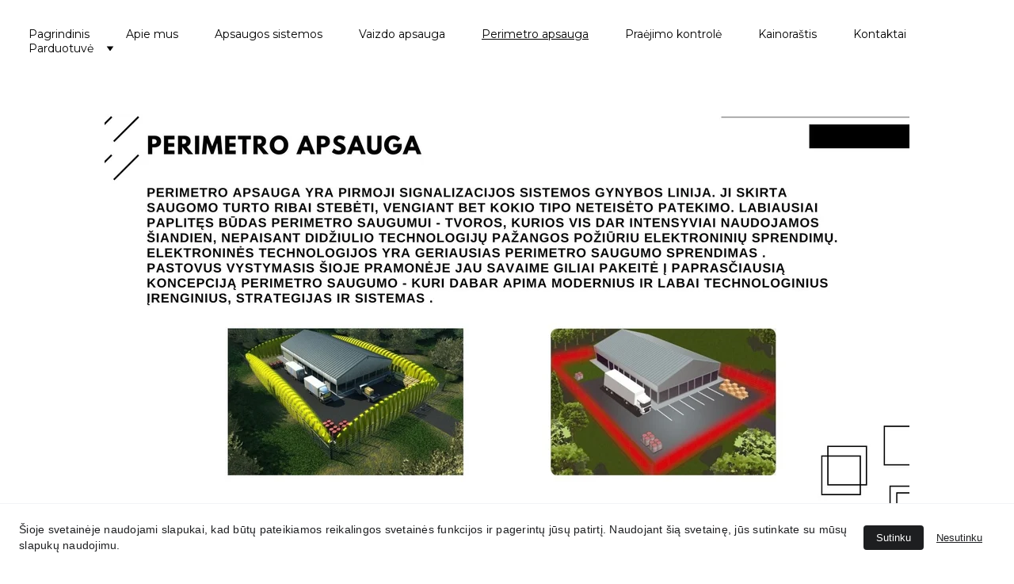

--- FILE ---
content_type: text/html
request_url: https://ginsauga.lt/perimetro-apsauga
body_size: 65328
content:
<!DOCTYPE html><html lang="lt"> <head><meta charset="utf-8"><meta name="viewport" content="width=device-width, initial-scale=1.0"><!--[--><title>Perimetro apsauga | Ginsauga</title><meta name="description" content="Perimetro apsauga yra pirmoji signalizacijos sistemos gynybos linija. Ji skirta saugomo turto ribai stebėti, vengiant bet kokio tipo neteisėto patekimo..."><link rel="icon" href="https://assets.zyrosite.com/cdn-cgi/image/format=auto,w=48,h=48,fit=crop,f=png/dWxMjV1a73Iz0093/Dizainas-be-pavadinimo-AVL9V00D6DHB8Xrr.png"><link rel="apple-touch-icon" href="https://assets.zyrosite.com/cdn-cgi/image/format=auto,w=48,h=48,fit=crop,f=png/dWxMjV1a73Iz0093/Dizainas-be-pavadinimo-AVL9V00D6DHB8Xrr.png"><meta content="https://ginsauga.lt/perimetro-apsauga" property="og:url"><link rel="canonical" href="https://ginsauga.lt/perimetro-apsauga"><meta content="Perimetro apsauga | Ginsauga" property="og:title"><meta name="twitter:title" content="Perimetro apsauga | Ginsauga"><meta content="website" property="og:type"><meta property="og:description" content="Perimetro apsauga yra pirmoji signalizacijos sistemos gynybos linija. Ji skirta saugomo turto ribai stebėti, vengiant bet kokio tipo neteisėto patekimo..."><meta name="twitter:description" content="Perimetro apsauga yra pirmoji signalizacijos sistemos gynybos linija. Ji skirta saugomo turto ribai stebėti, vengiant bet kokio tipo neteisėto patekimo..."><meta property="og:site_name" content="Ginsauga"><!----><meta content="https://assets.zyrosite.com/dWxMjV1a73Iz0093/paveikslalis-prie-logo-zyro-dOq6zVzjLMfEyDzw.gif" property="og:image"><meta content="https://assets.zyrosite.com/dWxMjV1a73Iz0093/paveikslalis-prie-logo-zyro-dOq6zVzjLMfEyDzw.gif" name="twitter:image"><meta content="" property="og:image:alt"><meta content="" name="twitter:image:alt"><meta name="twitter:card" content="summary_large_image"><!----><link rel="preconnect"><!----><!----><!----><!----><!----><!--[--><link rel="alternate" hreflang="x-default" href="https://ginsauga.lt/perimetro-apsauga"><!--]--><link href="https://cdn.zyrosite.com/u1/google-fonts/font-faces?family=Prata:wght@400&amp;family=Montserrat:wght@400;500&amp;family=Noto+Sans+JP:wght@400;500&amp;display=swap" rel="preconnect" crossorigin="true"><link href="https://cdn.zyrosite.com/u1/google-fonts/font-faces?family=Prata:wght@400&amp;family=Montserrat:wght@400;500&amp;family=Noto+Sans+JP:wght@400;500&amp;display=swap" rel="preload" as="style"><link href="https://cdn.zyrosite.com/u1/google-fonts/font-faces?family=Prata:wght@400&amp;family=Montserrat:wght@400;500&amp;family=Noto+Sans+JP:wght@400;500&amp;display=swap" rel="stylesheet" referrerpolicy="no-referrer"><!--]--><style></style><link rel="prefetch" href="https://cdn.zyrosite.com/cdn-builder-placeholders/astro-traffic.txt"><style> a.item-content[href="/parduotuve"] { color: white !important; background-color: black; padding: 11px; text-decoration: none !important; } </style><meta name="google-site-verification" content="8H8ZuFZsEisSSs5sm0aFhOX8TSAYWdDgM18fyLWMpus"><link rel="stylesheet" href="/_astro-1710343588807/_slug_.Bs3ynK1O.css" />
<style>#fb-root{position:relative;z-index:17}#fb-root .fb_dialog{left:-1000px}:root{--color-meteorite-dark: #2f1c6a;--color-meteorite: #8c85ff;--color-meteorite-light: #d5dfff;--color-primary-dark: #5025d1;--color-primary: #673de6;--color-primary-light: #ebe4ff;--color-danger-dark: #d63163;--color-danger: #fc5185;--color-danger-light: #ffe8ef;--color-warning-dark: #fea419;--color-warning-dark-2: #9F6000;--color-warning: #ffcd35;--color-warning-light: #fff8e2;--color-success-dark: #008361;--color-success: #00b090;--color-success-light: #def4f0;--color-dark: #1d1e20;--color-gray-dark: #36344d;--color-gray: #727586;--color-gray-border: #dadce0;--color-gray-light: #f2f3f6;--color-light: #fff;--color-azure: #357df9;--color-azure-light: #e3ebf9;--color-azure-dark: #265ab2}.whats-app-bubble{position:fixed;right:20px;bottom:24px;z-index:17;display:flex;cursor:pointer;border-radius:100px;box-shadow:#00000026 0 4px 12px}.whats-app-bubble--next-to-messenger{right:95px}.globalClass_2ebe{position:relative;z-index:17}#wtpQualitySign_fixedCSS,#wtpQualitySign_popupCSS{bottom:10px!important}#wtpQualitySign_fixedCSS{z-index:17!important}#wtpQualitySign_popupCSS{z-index:18!important}
</style></head> <body> <div> <style>astro-island,astro-slot,astro-static-slot{display:contents}</style><script>(()=>{var e=async t=>{await(await t())()};(self.Astro||(self.Astro={})).only=e;window.dispatchEvent(new Event("astro:only"));})();;(()=>{var b=Object.defineProperty;var f=(c,o,i)=>o in c?b(c,o,{enumerable:!0,configurable:!0,writable:!0,value:i}):c[o]=i;var l=(c,o,i)=>(f(c,typeof o!="symbol"?o+"":o,i),i);var p;{let c={0:t=>m(t),1:t=>i(t),2:t=>new RegExp(t),3:t=>new Date(t),4:t=>new Map(i(t)),5:t=>new Set(i(t)),6:t=>BigInt(t),7:t=>new URL(t),8:t=>new Uint8Array(t),9:t=>new Uint16Array(t),10:t=>new Uint32Array(t)},o=t=>{let[e,r]=t;return e in c?c[e](r):void 0},i=t=>t.map(o),m=t=>typeof t!="object"||t===null?t:Object.fromEntries(Object.entries(t).map(([e,r])=>[e,o(r)]));customElements.get("astro-island")||customElements.define("astro-island",(p=class extends HTMLElement{constructor(){super(...arguments);l(this,"Component");l(this,"hydrator");l(this,"hydrate",async()=>{var d;if(!this.hydrator||!this.isConnected)return;let e=(d=this.parentElement)==null?void 0:d.closest("astro-island[ssr]");if(e){e.addEventListener("astro:hydrate",this.hydrate,{once:!0});return}let r=this.querySelectorAll("astro-slot"),a={},h=this.querySelectorAll("template[data-astro-template]");for(let n of h){let s=n.closest(this.tagName);s!=null&&s.isSameNode(this)&&(a[n.getAttribute("data-astro-template")||"default"]=n.innerHTML,n.remove())}for(let n of r){let s=n.closest(this.tagName);s!=null&&s.isSameNode(this)&&(a[n.getAttribute("name")||"default"]=n.innerHTML)}let u;try{u=this.hasAttribute("props")?m(JSON.parse(this.getAttribute("props"))):{}}catch(n){let s=this.getAttribute("component-url")||"<unknown>",y=this.getAttribute("component-export");throw y&&(s+=` (export ${y})`),console.error(`[hydrate] Error parsing props for component ${s}`,this.getAttribute("props"),n),n}await this.hydrator(this)(this.Component,u,a,{client:this.getAttribute("client")}),this.removeAttribute("ssr"),this.dispatchEvent(new CustomEvent("astro:hydrate"))});l(this,"unmount",()=>{this.isConnected||this.dispatchEvent(new CustomEvent("astro:unmount"))})}disconnectedCallback(){document.removeEventListener("astro:after-swap",this.unmount),document.addEventListener("astro:after-swap",this.unmount,{once:!0})}connectedCallback(){if(!this.hasAttribute("await-children")||document.readyState==="interactive"||document.readyState==="complete")this.childrenConnectedCallback();else{let e=()=>{document.removeEventListener("DOMContentLoaded",e),r.disconnect(),this.childrenConnectedCallback()},r=new MutationObserver(()=>{var a;((a=this.lastChild)==null?void 0:a.nodeType)===Node.COMMENT_NODE&&this.lastChild.nodeValue==="astro:end"&&(this.lastChild.remove(),e())});r.observe(this,{childList:!0}),document.addEventListener("DOMContentLoaded",e)}}async childrenConnectedCallback(){let e=this.getAttribute("before-hydration-url");e&&await import(e),this.start()}start(){let e=JSON.parse(this.getAttribute("opts")),r=this.getAttribute("client");if(Astro[r]===void 0){window.addEventListener(`astro:${r}`,()=>this.start(),{once:!0});return}Astro[r](async()=>{let a=this.getAttribute("renderer-url"),[h,{default:u}]=await Promise.all([import(this.getAttribute("component-url")),a?import(a):()=>()=>{}]),d=this.getAttribute("component-export")||"default";if(!d.includes("."))this.Component=h[d];else{this.Component=h;for(let n of d.split("."))this.Component=this.Component[n]}return this.hydrator=u,this.hydrate},e,this)}attributeChangedCallback(){this.hydrate()}},l(p,"observedAttributes",["props"]),p))}})();</script><astro-island uid="ZbY1h" component-url="/_astro-1710343588807/ClientHead.CADEB83q.js" component-export="default" renderer-url="/_astro-1710343588807/client.CMFk_dBP.js" props="{&quot;page-noindex&quot;:[0,false],&quot;canonical-url&quot;:[0,&quot;https://ginsauga.lt/perimetro-apsauga&quot;],&quot;site-meta&quot;:[0,{&quot;GAId&quot;:[0,&quot;-&quot;],&quot;hotjar&quot;:[0,&quot;&quot;],&quot;version&quot;:[0,136],&quot;isLayout&quot;:[0,true],&quot;template&quot;:[0,&quot;bakery&quot;],&quot;metaTitle&quot;:[0,&quot;Ginsauga&quot;],&quot;customMeta&quot;:[0,&quot;&lt;!-- Global site tag (gtag.js) - Google Ads: 10973583750 --&gt;\n&lt;script async src=\&quot;https://www.googletagmanager.com/gtag/js?id=AW-10973583750\&quot;&gt;&lt;/script&gt;\n&lt;script&gt;\n  window.dataLayer = window.dataLayer || [];\n  function gtag(){dataLayer.push(arguments);}\n  gtag(&#39;js&#39;, new Date());\n\n  gtag(&#39;config&#39;, &#39;AW-10973583750&#39;);\n&lt;/script&gt;\n\n&lt;!-- Hotjar Tracking Code for https://www.ginsauga.lt/ --&gt;\n&lt;script&gt;\n    (function(h,o,t,j,a,r){\n        h.hj=h.hj||function(){(h.hj.q=h.hj.q||[]).push(arguments)};\n        h._hjSettings={hjid:3126709,hjsv:6};\n        a=o.getElementsByTagName(&#39;head&#39;)[0];\n        r=o.createElement(&#39;script&#39;);r.async=1;\n        r.src=t+h._hjSettings.hjid+j+h._hjSettings.hjsv;\n        a.appendChild(r);\n    })(window,document,&#39;https://static.hotjar.com/c/hotjar-&#39;,&#39;.js?sv=&#39;);\n&lt;/script&gt;\n\n&lt;style&gt; a.item-content[href=\&quot;/parduotuve\&quot;] { color: white !important; background-color: black; padding: 11px; text-decoration: none !important; } &lt;/style&gt;\n&lt;!-- Event snippet for Skambutis 09-12 iki 16 conversion page\nIn your html page, add the snippet and call gtag_report_conversion when someone clicks on the chosen link or button. --&gt;\n&lt;script&gt;\nfunction gtag_report_conversion(url) {\n  var callback = function () {\n    if (typeof(url) != &#39;undefined&#39;) {\n      window.location = url;\n    }\n  };\n  gtag(&#39;event&#39;, &#39;conversion&#39;, {\n      &#39;send_to&#39;: &#39;AW-10973583750/R4wCCOXO0N0DEIazzvAo&#39;,\n      &#39;event_callback&#39;: callback\n  });\n  return false;\n}\n&lt;/script&gt;\n\ngtag(&#39;config&#39;, &#39;AW-10973583750&#39;);\n\n&lt;meta name=\&quot;google-site-verification\&quot; content=\&quot;8H8ZuFZsEisSSs5sm0aFhOX8TSAYWdDgM18fyLWMpus\&quot; /&gt;\n\n\n&quot;],&quot;ogImageAlt&quot;:[0,&quot;&quot;],&quot;buttonSetId&quot;:[0,&quot;2&quot;],&quot;faviconPath&quot;:[0,&quot;Dizainas-be-pavadinimo-AVL9V00D6DHB8Xrr.png&quot;],&quot;ogImagePath&quot;:[0,&quot;paveikslalis-prie-logo-zyro-dOq6zVzjLMfEyDzw.gif&quot;],&quot;ecwidStoreId&quot;:[0,&quot;45978095&quot;],&quot;headerHeight&quot;:[0,170.390625],&quot;defaultLocale&quot;:[0,&quot;lt&quot;],&quot;ecommerceType&quot;:[0,&quot;zyro&quot;],&quot;facebookPixel&quot;:[0,&quot;605040194353215&quot;],&quot;faviconOrigin&quot;:[0,&quot;assets&quot;],&quot;ogImageOrigin&quot;:[0,&quot;assets&quot;],&quot;googleAnalytics&quot;:[0,&quot;G-8P1VEMXVKV&quot;],&quot;demoEcwidStoreId&quot;:[0,&quot;28146009&quot;],&quot;ecommerceStoreId&quot;:[0,&quot;store_01H0FJ9B88PGMVG6TPZRZA6HR9&quot;],&quot;googleTagManager&quot;:[0,&quot;GTM-NDH26K4&quot;],&quot;metaHtmlLanguage&quot;:[0,&quot;lt&quot;],&quot;customBodyElements&quot;:[0,&quot;&lt;script async src=\&quot;https://www.googletagmanager.com/gtag/js?id=AW-10973583750\&quot; data-rehype&gt;&lt;/script&gt;&lt;script data-rehype&gt;\n  window.dataLayer = window.dataLayer || [];\n  function gtag(){dataLayer.push(arguments);}\n  gtag(&#39;js&#39;, new Date());\n\n  gtag(&#39;config&#39;, &#39;AW-10973583750&#39;);\n&lt;/script&gt;&lt;script data-rehype&gt;\n    (function(h,o,t,j,a,r){\n        h.hj=h.hj||function(){(h.hj.q=h.hj.q||[]).push(arguments)};\n        h._hjSettings={hjid:3126709,hjsv:6};\n        a=o.getElementsByTagName(&#39;head&#39;)[0];\n        r=o.createElement(&#39;script&#39;);r.async=1;\n        r.src=t+h._hjSettings.hjid+j+h._hjSettings.hjsv;\n        a.appendChild(r);\n    })(window,document,&#39;https://static.hotjar.com/c/hotjar-&#39;,&#39;.js?sv=&#39;);\n&lt;/script&gt;&lt;script data-rehype&gt;\nfunction gtag_report_conversion(url) {\n  var callback = function () {\n    if (typeof(url) != &#39;undefined&#39;) {\n      window.location = url;\n    }\n  };\n  gtag(&#39;event&#39;, &#39;conversion&#39;, {\n      &#39;send_to&#39;: &#39;AW-10973583750/R4wCCOXO0N0DEIazzvAo&#39;,\n      &#39;event_callback&#39;: callback\n  });\n  return false;\n}\n&lt;/script&gt;&quot;],&quot;customHeadElements&quot;:[0,&quot;&lt;style data-rehype&gt; a.item-content[href=\&quot;/parduotuve\&quot;] { color: white !important; background-color: black; padding: 11px; text-decoration: none !important; } &lt;/style&gt;&lt;meta name=\&quot;google-site-verification\&quot; content=\&quot;8H8ZuFZsEisSSs5sm0aFhOX8TSAYWdDgM18fyLWMpus\&quot; data-rehype&gt;&quot;],&quot;isCookieBarEnabled&quot;:[0,true],&quot;demoEcommerceStoreId&quot;:[0,&quot;demo_01G0E9P2R0CFTNBWEEFCEV8EG5&quot;],&quot;shouldAddWWWPrefixToDomain&quot;:[0,false]}],&quot;domain&quot;:[0,&quot;ginsauga.lt&quot;]}" ssr="" client="only" opts="{&quot;name&quot;:&quot;ClientHead&quot;,&quot;value&quot;:&quot;vue&quot;}"></astro-island> <script>(()=>{var e=async t=>{await(await t())()};(self.Astro||(self.Astro={})).load=e;window.dispatchEvent(new Event("astro:load"));})();</script><astro-island uid="1TN6VV" component-url="/_astro-1710343588807/Page.B_nbETuu.js" component-export="default" renderer-url="/_astro-1710343588807/client.CMFk_dBP.js" props="{&quot;page-data&quot;:[0,{&quot;pages&quot;:[0,{&quot;home&quot;:[0,{&quot;meta&quot;:[0,{&quot;title&quot;:[0,&quot;Pagrindinis&quot;],&quot;noindex&quot;:[0,false],&quot;ogImageAlt&quot;:[0,&quot;&quot;],&quot;description&quot;:[0,&quot;Veiklos sritis: apsaugos sistemų diegimas, vaizdo apsauga, perimetro apsauga, praėjimo kontrolė, sistemų įrengimas, priežiūra, garantinis, pogarantinis remontas&quot;],&quot;ogImagePath&quot;:[0,&quot;paveikslalis-prie-logo-zyro-dOq6zVzjLMfEyDzw.gif&quot;],&quot;ogImageOrigin&quot;:[0,&quot;assets&quot;]}],&quot;name&quot;:[0,&quot;Pagrindinis&quot;],&quot;slug&quot;:[0,&quot;zeElUE&quot;],&quot;type&quot;:[0,&quot;default&quot;],&quot;blocks&quot;:[1,[[0,&quot;zFy-XX&quot;],[0,&quot;zmt3hs&quot;],[0,&quot;zqvV20&quot;]]]}],&quot;z-9DtR&quot;:[0,{&quot;meta&quot;:[0,{&quot;ogImageAlt&quot;:[0,&quot;Hikvision belaidis judesio jutiklis su PIR-kamera DS-PDPC12P-EG2-WE AX PRO&quot;],&quot;description&quot;:[0,&quot;Aptikimo atstumas: 12mAptikimo kampas: 85,9°Veikimo atstumas iki 800m (atviroje erdvėje)Nefiksuoja gyvūnų iki 30kgDažnių peršokimas apsaugantis nuo trikdžiųBaterijos tipas: 3 * CR123A baterija (bat...&quot;],&quot;ogImagePath&quot;:[0,&quot;https://cdn.zyrosite.com/cdn-ecommerce/store_01H0FJ9B88PGMVG6TPZRZA6HR9%2Fimages%2F16849283604712-2900892721.jpg&quot;],&quot;ogImageOrigin&quot;:[0,&quot;other&quot;]}],&quot;name&quot;:[0,&quot;Hikvision belaidis judesio jutiklis su PIR-kamera DS-PDPC12P-EG2-WE AX PRO&quot;],&quot;slug&quot;:[0,&quot;hikvision-belaidis-judesio-jutiklis-su-pir-kamera-ds-pdpc12p-eg2-we-ax-pro-z-9dtr&quot;],&quot;type&quot;:[0,&quot;ecommerce-product&quot;],&quot;blocks&quot;:[1,[[0,&quot;zUYwRo&quot;]]],&quot;productId&quot;:[0,&quot;prod_01H16RWWH7QRTR3T4M56QDH8SC&quot;]}],&quot;z-THTt&quot;:[0,{&quot;meta&quot;:[0,{&quot;ogImageAlt&quot;:[0,&quot;Hikvision NVR DS-7604NI-K1&quot;],&quot;description&quot;:[0,&quot;4 kanalų NVRTrečių šalių kamerų palaikymas1 SATA sąsaja (iki 6TB kiekvienam HDDĮeinantis srautas iki 40MbpsIki 8 Mpx rašymo rezoliucijaPalaiko H.265/H.264/H.264+/MPEG4 vaizdo formatusHDMI/VGA išėji...&quot;],&quot;ogImagePath&quot;:[0,&quot;https://cdn.zyrosite.com/cdn-ecommerce/store_01H0FJ9B88PGMVG6TPZRZA6HR9%2Fimages%2F168492913856313-2272494823.jpg&quot;],&quot;ogImageOrigin&quot;:[0,&quot;other&quot;]}],&quot;name&quot;:[0,&quot;Hikvision NVR DS-7604NI-K1&quot;],&quot;slug&quot;:[0,&quot;hikvision-nvr-ds-7604ni-k1-z-thtt&quot;],&quot;type&quot;:[0,&quot;ecommerce-product&quot;],&quot;blocks&quot;:[1,[[0,&quot;zD9JvI&quot;]]],&quot;productId&quot;:[0,&quot;prod_01H16SMMKQCGGEZB199MGFSRN8&quot;]}],&quot;z-g-5l&quot;:[0,{&quot;meta&quot;:[0,{&quot;ogImageAlt&quot;:[0,&quot;Mikro SD kortelė EZVIZ CS-CMT-CARDT128G&quot;],&quot;description&quot;:[0,&quot;Mikro SDHC/SDXC kortelėBendra talpa 128 GBMaks. rašymo greitis 24MB/s10 klasėDarbinė temperatūra nuo 0° C iki 70° C&quot;],&quot;ogImagePath&quot;:[0,&quot;https://cdn.zyrosite.com/cdn-ecommerce/store_01H0FJ9B88PGMVG6TPZRZA6HR9%2Fassets%2F1710341295572-128GB.png&quot;],&quot;ogImageOrigin&quot;:[0,&quot;other&quot;]}],&quot;name&quot;:[0,&quot;Mikro SD kortelė EZVIZ CS-CMT-CARDT128G&quot;],&quot;slug&quot;:[0,&quot;mikro-sd-kortele-ezviz-cs-cmt-cardt128g&quot;],&quot;type&quot;:[0,&quot;ecommerce-product&quot;],&quot;blocks&quot;:[1,[[0,&quot;zBMTMS&quot;]]],&quot;productId&quot;:[0,&quot;prod_01HRW4KFAZW8AAX8Q2C23YGWPS&quot;]}],&quot;z-g_Zk&quot;:[0,{&quot;meta&quot;:[0,{&quot;noindex&quot;:[0,false],&quot;password&quot;:[0,&quot;&quot;],&quot;ogImageAlt&quot;:[0,&quot;&quot;],&quot;ogImagePath&quot;:[0,null],&quot;ogImageOrigin&quot;:[0,null],&quot;passwordDesign&quot;:[0,&quot;default&quot;],&quot;passwordBackText&quot;:[0,&quot;Atgal į&quot;],&quot;passwordButtonText&quot;:[0,&quot;Įeiti&quot;],&quot;passwordHeadingText&quot;:[0,&quot;Svečio zona&quot;],&quot;passwordSubheadingText&quot;:[0,&quot;Norėdami patekti į puslapį, įveskite slaptažodį&quot;],&quot;passwordPlaceholderText&quot;:[0,&quot;Įveskite slaptažodį&quot;]}],&quot;name&quot;:[0,&quot;Hikvision kameros&quot;],&quot;slug&quot;:[0,&quot;hikvision-kameros&quot;],&quot;type&quot;:[0,&quot;default&quot;],&quot;blocks&quot;:[1,[[0,&quot;zDzN79&quot;],[0,&quot;zcziH7&quot;]]]}],&quot;z0RZlu&quot;:[0,{&quot;meta&quot;:[0,{&quot;ogImageAlt&quot;:[0,&quot;EZVIZ dome CS-C6W&quot;],&quot;description&quot;:[0,&quot;MP (raiška): 4MP (2560 X 1440)Objektyvas: 4mmIR nuotolis: iki 10mWifi palaikymas: 2.4 GHzIP klasė: IP20Pritaikyta naudoti: vidaus sąlygomisSD kortelė: 256GBVaizdo suspaudimas: H.264/H.265Informacij...&quot;],&quot;ogImagePath&quot;:[0,&quot;https://cdn.zyrosite.com/cdn-ecommerce/store_01H0FJ9B88PGMVG6TPZRZA6HR9%2Fimages%2F168492835112512-2887600389.jpg&quot;],&quot;ogImageOrigin&quot;:[0,&quot;other&quot;]}],&quot;name&quot;:[0,&quot;EZVIZ dome CS-C6W&quot;],&quot;slug&quot;:[0,&quot;ezviz-dome-cs-c6w-z0rzlu&quot;],&quot;type&quot;:[0,&quot;ecommerce-product&quot;],&quot;blocks&quot;:[1,[[0,&quot;zAZpoD&quot;]]],&quot;productId&quot;:[0,&quot;prod_01H16RWKM84WKNDMT84V4JAZWF&quot;]}],&quot;z0XvjL&quot;:[0,{&quot;meta&quot;:[0,{&quot;ogImageAlt&quot;:[0,&quot;Judesio jutiklis GSN PATROL 403PET&quot;],&quot;description&quot;:[0,&quot;Judesio jutiklis nereaguojantis į gyvūnus iki 35kgDviejų elementų sensoriusAukštas atsparumas RFI ir EMIAukštas atsparumas šviesaiAutomatinė temperatūros kompensacijaHermetiškas piroelektrinis juti...&quot;],&quot;ogImagePath&quot;:[0,&quot;https://cdn.zyrosite.com/cdn-ecommerce/store_01H0FJ9B88PGMVG6TPZRZA6HR9%2Fimages%2F16849291940546-3046541554.jpg&quot;],&quot;ogImageOrigin&quot;:[0,&quot;other&quot;]}],&quot;name&quot;:[0,&quot;Judesio jutiklis GSN PATROL 403PET&quot;],&quot;slug&quot;:[0,&quot;judesio-jutiklis-gsn-patrol-403pet-z0xvjl&quot;],&quot;type&quot;:[0,&quot;ecommerce-product&quot;],&quot;blocks&quot;:[1,[[0,&quot;zFx914&quot;]]],&quot;productId&quot;:[0,&quot;prod_01H16SPARKDFS42JJY4F6N20HJ&quot;]}],&quot;z0Zmr1&quot;:[0,{&quot;meta&quot;:[0,{&quot;ogImageAlt&quot;:[0,&quot;PIR Detektorius PARADOX NV5&quot;],&quot;description&quot;:[0,&quot;Nereguoja į gyvūnus iki 16 kgModelisNV500Veikimo plotas12 x 12m, 102°Suderinta aptikimo struktūraEnsures equal sensitivity throughout the protected areaSpindulių nukreipimas žemynFor straight down ...&quot;],&quot;ogImagePath&quot;:[0,&quot;https://cdn.zyrosite.com/cdn-ecommerce/store_01H0FJ9B88PGMVG6TPZRZA6HR9%2Fimages%2F16849292142245-2388113994.jpg&quot;],&quot;ogImageOrigin&quot;:[0,&quot;other&quot;]}],&quot;name&quot;:[0,&quot;PIR Detektorius PARADOX NV5&quot;],&quot;slug&quot;:[0,&quot;pir-detektorius-paradox-nv5-z0zmr1&quot;],&quot;type&quot;:[0,&quot;ecommerce-product&quot;],&quot;blocks&quot;:[1,[[0,&quot;zlSla1&quot;]]],&quot;productId&quot;:[0,&quot;prod_01H16SPY8MN8EPS9BTDSSW4VMH&quot;]}],&quot;z1MOUk&quot;:[0,{&quot;meta&quot;:[0,{&quot;ogImageAlt&quot;:[0,&quot;Hikvision belaidis PIR lubinis jutiklis AX PRO DS-PDCL12-EG2-WE&quot;],&quot;description&quot;:[0,&quot;Aptikimo atstumas: 10mAptikimo kampas: 5°Veikimo atstumas iki 1600m (atviroje erdvėje)Dažnių peršokimas apsaugantis nuo trikdžiųBaterijos tipas: 2 * CR123A baterija (baterija pridėta komplekte, len...&quot;],&quot;ogImagePath&quot;:[0,&quot;https://cdn.zyrosite.com/cdn-ecommerce/store_01H0FJ9B88PGMVG6TPZRZA6HR9%2Fimages%2F16849284397421-2901591523.jpg&quot;],&quot;ogImageOrigin&quot;:[0,&quot;other&quot;]}],&quot;name&quot;:[0,&quot;Hikvision belaidis PIR lubinis jutiklis AX PRO DS-PDCL12-EG2-WE&quot;],&quot;slug&quot;:[0,&quot;hikvision-belaidis-pir-lubinis-jutiklis-ax-pro-ds-pdcl12-eg2-we-z1mouk&quot;],&quot;type&quot;:[0,&quot;ecommerce-product&quot;],&quot;blocks&quot;:[1,[[0,&quot;zigTWO&quot;]]],&quot;productId&quot;:[0,&quot;prod_01H16RZA2PE63B0C7Q45TDWH8A&quot;]}],&quot;z1akiE&quot;:[0,{&quot;meta&quot;:[0,{&quot;ogImageAlt&quot;:[0,&quot;Hikvision bullet DS-2CD2T47G2-LSU/SL F2.8&quot;],&quot;description&quot;:[0,&quot;\t\t4 MP IP kamera\tColorVu + AcuSense\t24/7 spalvotas vaizdas\tH.265+\tTrue WDR technologija at 120 dB \tIP67\tLED apšvietiams iki 60m\tKamera\tSensorius1/1.8\&quot; Progressive Scan CMOS\tMaks. raška2688 × 1520\tM...&quot;],&quot;ogImagePath&quot;:[0,&quot;https://cdn.zyrosite.com/cdn-ecommerce/store_01H0FJ9B88PGMVG6TPZRZA6HR9%2Fimages%2F16849284683949-3264836894.jpg&quot;],&quot;ogImageOrigin&quot;:[0,&quot;other&quot;]}],&quot;name&quot;:[0,&quot;Hikvision bullet DS-2CD2T47G2-LSU/SL F2.8&quot;],&quot;slug&quot;:[0,&quot;hikvision-bullet-ds-2cd2t47g2-lsusl-f28-z1akie&quot;],&quot;type&quot;:[0,&quot;ecommerce-product&quot;],&quot;blocks&quot;:[1,[[0,&quot;zKf3Vw&quot;]]],&quot;productId&quot;:[0,&quot;prod_01H16S063C0P2JK9WJ6GT59T2Z&quot;]}],&quot;z1o7dB&quot;:[0,{&quot;meta&quot;:[0,{&quot;ogImageAlt&quot;:[0,&quot;Hikvision bullet DS-2CD2087G2-L F2.8 (juoda)&quot;],&quot;description&quot;:[0,&quot;\t\t8MP(4K) IP bullet kamera\tColorVu technologija\tAcuSense\tLęšis - 2.8 mm\tVaizdo suspaudimas H.265, H.265+, H.264, H.264+\tLED apšvietimo diapozonas 40m\tAtmintis 256 GB\tIP67\tKamera\tSensorius1/1.2″ Pro...&quot;],&quot;ogImagePath&quot;:[0,&quot;https://cdn.zyrosite.com/cdn-ecommerce/store_01H0FJ9B88PGMVG6TPZRZA6HR9%2Fimages%2F16849284683923-3264836884.jpg&quot;],&quot;ogImageOrigin&quot;:[0,&quot;other&quot;]}],&quot;name&quot;:[0,&quot;Hikvision bullet DS-2CD2087G2-L F2.8 (juoda)&quot;],&quot;slug&quot;:[0,&quot;hikvision-bullet-ds-2cd2087g2-l-f28-juoda-z1o7db&quot;],&quot;type&quot;:[0,&quot;ecommerce-product&quot;],&quot;blocks&quot;:[1,[[0,&quot;z8Hmrh&quot;]]],&quot;productId&quot;:[0,&quot;prod_01H16S05YSAFRZE7S588AZT0P0&quot;]}],&quot;z1pJEQ&quot;:[0,{&quot;meta&quot;:[0,{&quot;ogImageAlt&quot;:[0,&quot;IP bullet kamera Hikvision DS-2CD2T46G2-ISU/SL F4&quot;],&quot;description&quot;:[0,&quot;4MP IP bullet kameraAcuSense technologijaVeido fiksavimasLinijos perėjimo aptikimas, įsibrovimo aptikimas, įėjimo į sritį aptikimas, išėjimo iš srities aptikimasObjektyvas - 4mm, matymo kampas - 83...&quot;],&quot;ogImagePath&quot;:[0,&quot;https://cdn.zyrosite.com/cdn-ecommerce/store_01H0FJ9B88PGMVG6TPZRZA6HR9%2Fimages%2F16849291852470-2272381941.jpg&quot;],&quot;ogImageOrigin&quot;:[0,&quot;other&quot;]}],&quot;name&quot;:[0,&quot;IP bullet kamera Hikvision DS-2CD2T46G2-ISU/SL F4&quot;],&quot;slug&quot;:[0,&quot;ip-bullet-kamera-hikvision-ds-2cd2t46g2-isusl-f4-z1pjeq&quot;],&quot;type&quot;:[0,&quot;ecommerce-product&quot;],&quot;blocks&quot;:[1,[[0,&quot;z9BM4L&quot;]]],&quot;productId&quot;:[0,&quot;prod_01H16SP231N97BVBGT28BPMY2H&quot;]}],&quot;z2C0uI&quot;:[0,{&quot;meta&quot;:[0,{&quot;ogImageAlt&quot;:[0,&quot;ELDES klaviatūra EKB3&quot;],&quot;description&quot;:[0,&quot;\n\n\tApsaugos įjungimas ir išjungimas\n\tSTAY režimo įjungimas ir išjungimas\n\tSistemos parametrų konfigūravimas\n\tInformacijos atvaizdavimas LED indikatoriais\n\tInformavimas apie sistemos būseną garsinio...&quot;],&quot;ogImagePath&quot;:[0,&quot;https://cdn.zyrosite.com/cdn-ecommerce/store_01H0FJ9B88PGMVG6TPZRZA6HR9%2Fimages%2F168492834199716-2884133375.jpg&quot;],&quot;ogImageOrigin&quot;:[0,&quot;other&quot;]}],&quot;name&quot;:[0,&quot;ELDES klaviatūra EKB3&quot;],&quot;slug&quot;:[0,&quot;eldes-klaviatura-ekb3-z2c0ui&quot;],&quot;type&quot;:[0,&quot;ecommerce-product&quot;],&quot;blocks&quot;:[1,[[0,&quot;zrIRn5&quot;]]],&quot;productId&quot;:[0,&quot;prod_01H16RWATFCD09WR2P95R90QSR&quot;]}],&quot;z37LhL&quot;:[0,{&quot;meta&quot;:[0,{&quot;ogImageAlt&quot;:[0,&quot;Ezviz CS-C1C (1080P, H.265)&quot;],&quot;description&quot;:[0,&quot;MP (raiška): 2MP (1920 x 1080)Objektyvas: 2.8mmIR nuotolis: iki 12mWifi palaikymas: 2.4 GHzIP klasė: IP20Pritaikyta naudoti: vidaus sąlygomisSD kortelė: 256GBVaizdo suspaudimas: H.265Informacijos p...&quot;],&quot;ogImagePath&quot;:[0,&quot;https://cdn.zyrosite.com/cdn-ecommerce/store_01H0FJ9B88PGMVG6TPZRZA6HR9%2Fimages%2F16849283511254-2887548960.jpg&quot;],&quot;ogImageOrigin&quot;:[0,&quot;other&quot;]}],&quot;name&quot;:[0,&quot;Ezviz CS-C1C (1080P, H.265)&quot;],&quot;slug&quot;:[0,&quot;ezviz-cs-c1c-1080p-h265-z37lhl&quot;],&quot;type&quot;:[0,&quot;ecommerce-product&quot;],&quot;blocks&quot;:[1,[[0,&quot;zm8or9&quot;]]],&quot;productId&quot;:[0,&quot;prod_01H16RWKJJ6VBC47D7D79Q9R08&quot;]}],&quot;z3CIhu&quot;:[0,{&quot;meta&quot;:[0,{&quot;ogImageAlt&quot;:[0,&quot;Kietasis diskas WD Purple 20PURZ&quot;],&quot;description&quot;:[0,&quot;Kietasis diskas WD Purple 20PURZKietasis diskas 2TB, skirtas DVR/NVR vaizdo įrašymo įrenginiamsSATA 6Gb s5400 rpm64MB&quot;],&quot;ogImagePath&quot;:[0,&quot;https://cdn.zyrosite.com/cdn-ecommerce/store_01H0FJ9B88PGMVG6TPZRZA6HR9%2Fimages%2F16849292013272-1951067547.jpg&quot;],&quot;ogImageOrigin&quot;:[0,&quot;other&quot;]}],&quot;name&quot;:[0,&quot;Kietasis diskas WD Purple 20PURZ&quot;],&quot;slug&quot;:[0,&quot;kietasis-diskas-wd-purple-20purz-z3cihu&quot;],&quot;type&quot;:[0,&quot;ecommerce-product&quot;],&quot;blocks&quot;:[1,[[0,&quot;zCfoy0&quot;]]],&quot;productId&quot;:[0,&quot;prod_01H16SPHQ6FACGB8H10TWG1CSM&quot;]}],&quot;z3D9m9&quot;:[0,{&quot;meta&quot;:[0,{&quot;ogImageAlt&quot;:[0,&quot;Hikvision bullet DS-2CE16H8T-ITF F2.8&quot;],&quot;description&quot;:[0,&quot;5 MP raiška130 dB true WDR technologija3D DNR technologijaIki 30 m IR nuotolioIP674 in 1 (4 keičiami signalai TVI/AHD/CVI/CVBS)KameraSensorius5 megapixel progressive scan CMOSMaks. raiška2560 (H) ×...&quot;],&quot;ogImagePath&quot;:[0,&quot;https://cdn.zyrosite.com/cdn-ecommerce/store_01H0FJ9B88PGMVG6TPZRZA6HR9%2Fimages%2F16849285362967-2384344025.jpg&quot;],&quot;ogImageOrigin&quot;:[0,&quot;other&quot;]}],&quot;name&quot;:[0,&quot;Hikvision bullet DS-2CE16H8T-ITF F2.8&quot;],&quot;slug&quot;:[0,&quot;hikvision-bullet-ds-2ce16h8t-itf-f28-z3d9m9&quot;],&quot;type&quot;:[0,&quot;ecommerce-product&quot;],&quot;blocks&quot;:[1,[[0,&quot;zDX-WV&quot;]]],&quot;productId&quot;:[0,&quot;prod_01H16S28C94AY38N2W339R51QQ&quot;]}],&quot;z3Eu1v&quot;:[0,{&quot;meta&quot;:[0,{&quot;ogImageAlt&quot;:[0,&quot;Gaisrinis ekranuotas behalogeninis kabelis Bitner HTKSH (ekw) 2x0,8mm&quot;],&quot;description&quot;:[0,&quot;Gaisrinis kabelis 1x2x0,8BehalogeninisEkranuotasKaina už 100mDegumo klasė BcaTemperatūrų diapazonas:Fixed installation: -30°C up to 80°CDuring instalation: -5°C up to 50°CVeikimo įtampa: 225VTestav...&quot;],&quot;ogImagePath&quot;:[0,&quot;https://cdn.zyrosite.com/cdn-ecommerce/store_01H0FJ9B88PGMVG6TPZRZA6HR9%2Fimages%2F168492835112617-2893784847.jpg&quot;],&quot;ogImageOrigin&quot;:[0,&quot;other&quot;]}],&quot;name&quot;:[0,&quot;Gaisrinis ekranuotas behalogeninis kabelis Bitner HTKSH (ekw) 2x0,8mm&quot;],&quot;slug&quot;:[0,&quot;gaisrinis-ekranuotas-behalogeninis-kabelis-bitner-htksh-ekw-2x08mm-z3eu1v&quot;],&quot;type&quot;:[0,&quot;ecommerce-product&quot;],&quot;blocks&quot;:[1,[[0,&quot;zzqoUu&quot;]]],&quot;productId&quot;:[0,&quot;prod_01H16RWKNX82BGYVW8GTMHWBV8&quot;]}],&quot;z3GZhT&quot;:[0,{&quot;meta&quot;:[0,{&quot;ogImageAlt&quot;:[0,&quot;Hikvision dome DS-2CE76H8T-ITMF F2.8&quot;],&quot;description&quot;:[0,&quot;5 MP aukšto našumo kameraGeros kokybės nuotraukos tamsoje su 0.003 luxRyškios ir aiškios nuotraukos esant stipriam apšvietimui, naudojant 130 dB tikrą WDR technologiją3D DNREXIR 2.0: iki 30 m IR nu...&quot;],&quot;ogImagePath&quot;:[0,&quot;https://cdn.zyrosite.com/cdn-ecommerce/store_01H0FJ9B88PGMVG6TPZRZA6HR9%2Fimages%2F16849291385625-2272551456.jpg&quot;],&quot;ogImageOrigin&quot;:[0,&quot;other&quot;]}],&quot;name&quot;:[0,&quot;Hikvision dome DS-2CE76H8T-ITMF F2.8&quot;],&quot;slug&quot;:[0,&quot;hikvision-dome-ds-2ce76h8t-itmf-f28-z3gzht&quot;],&quot;type&quot;:[0,&quot;ecommerce-product&quot;],&quot;blocks&quot;:[1,[[0,&quot;zb5s0m&quot;]]],&quot;productId&quot;:[0,&quot;prod_01H16SMMM43ZTMBKAMPMHYH9A6&quot;]}],&quot;z3ZL7z&quot;:[0,{&quot;meta&quot;:[0,{&quot;ogImageAlt&quot;:[0,&quot;Hikvision bullet DS-2CD2087G2-L F4&quot;],&quot;description&quot;:[0,&quot;8MP(4K) IP bullet kameraColorVu technologijaAcuSenseLęšis - 4 mmVaizdo suspaudimas H.265, H.265+, H.264, H.264+LED apšvietimo diapozonas 40mAtmintis 256 GBIP67&quot;],&quot;ogImagePath&quot;:[0,&quot;https://cdn.zyrosite.com/cdn-ecommerce/store_01H0FJ9B88PGMVG6TPZRZA6HR9%2Fimages%2F16849284683934-3264876567.jpg&quot;],&quot;ogImageOrigin&quot;:[0,&quot;other&quot;]}],&quot;name&quot;:[0,&quot;Hikvision bullet DS-2CD2087G2-L F4&quot;],&quot;slug&quot;:[0,&quot;hikvision-bullet-ds-2cd2087g2-l-f4-z3zl7z&quot;],&quot;type&quot;:[0,&quot;ecommerce-product&quot;],&quot;blocks&quot;:[1,[[0,&quot;zShduy&quot;]]],&quot;productId&quot;:[0,&quot;prod_01H16S0623K9TBSMW9GRAD2BNW&quot;]}],&quot;z3iNRI&quot;:[0,{&quot;meta&quot;:[0,{&quot;ogImageAlt&quot;:[0,&quot;PARADOX SPECTRA SP6000&quot;],&quot;description&quot;:[0,&quot;8 Zonų centralė (išplečiama iki 32)\t2+2 PGM išvestys\t8 bazinės zonos (16 su ATZ funkcija)\t2 bazinės programuojamos zonos\tPalaiko Stay D rėžimą\tKeturių laidų duomenų perdavimo jungtis\tPlečiama iki 3...&quot;],&quot;ogImagePath&quot;:[0,&quot;https://cdn.zyrosite.com/cdn-ecommerce/store_01H0FJ9B88PGMVG6TPZRZA6HR9%2Fimages%2F16849292142240-2388406163.jpg&quot;],&quot;ogImageOrigin&quot;:[0,&quot;other&quot;]}],&quot;name&quot;:[0,&quot;PARADOX SPECTRA SP6000&quot;],&quot;slug&quot;:[0,&quot;paradox-spectra-sp6000-z3inri&quot;],&quot;type&quot;:[0,&quot;ecommerce-product&quot;],&quot;blocks&quot;:[1,[[0,&quot;zN7R9k&quot;]]],&quot;productId&quot;:[0,&quot;prod_01H16SPYCZY13VP6CMENPMNC1C&quot;]}],&quot;z3uc2u&quot;:[0,{&quot;meta&quot;:[0,{&quot;ogImageAlt&quot;:[0,&quot;Hikvision kelių įvesčių siųstuvas DS-PM1-I16O2-WE AX PRO&quot;],&quot;description&quot;:[0,&quot;\n\n\nDažnis: 868 MhzAES-128 užkodavimas16 įvesties prievadai2 išvesties prievadaiUžtenka vietos 12v 7AH akumuliatoriui (151x65x94mm)\n\n\n\n\n&quot;],&quot;ogImagePath&quot;:[0,&quot;https://cdn.zyrosite.com/cdn-ecommerce/store_01H0FJ9B88PGMVG6TPZRZA6HR9%2Fimages%2F168492913856210-2901693015.jpg&quot;],&quot;ogImageOrigin&quot;:[0,&quot;other&quot;]}],&quot;name&quot;:[0,&quot;Hikvision kelių įvesčių siųstuvas DS-PM1-I16O2-WE AX PRO&quot;],&quot;slug&quot;:[0,&quot;hikvision-keliu-ivesciu-siustuvas-ds-pm1-i16o2-we-ax-pro-z3uc2u&quot;],&quot;type&quot;:[0,&quot;ecommerce-product&quot;],&quot;blocks&quot;:[1,[[0,&quot;z76HEx&quot;]]],&quot;productId&quot;:[0,&quot;prod_01H16SMMFP5KY6BQ8TT7JMVK0D&quot;]}],&quot;z47_d4&quot;:[0,{&quot;meta&quot;:[0,{&quot;ogImageAlt&quot;:[0,&quot;8 kanalų DVR Hikvision iDS-7208HQHI-M2/FA&quot;],&quot;description&quot;:[0,&quot;Giliuoju mokymusi paremta analizė arba veido atvaizdo palyginimasH.265 Pro+/H.265 Pro/H.265/H.264+/H.264 vaizdo suspaudimasHDTVI/AHD/CVI/CVBS/IP vaizdo įvestysGarsas per koakslialinį kabelįIki 12/2...&quot;],&quot;ogImagePath&quot;:[0,&quot;https://cdn.zyrosite.com/cdn-ecommerce/store_01H0FJ9B88PGMVG6TPZRZA6HR9%2Fimages%2F16849283335097-2272556811.jpg&quot;],&quot;ogImageOrigin&quot;:[0,&quot;other&quot;]}],&quot;name&quot;:[0,&quot;8 kanalų DVR Hikvision iDS-7208HQHI-M2/FA&quot;],&quot;slug&quot;:[0,&quot;8-kanalu-dvr-hikvision-ids-7208hqhi-m2fa-z47_d4&quot;],&quot;type&quot;:[0,&quot;ecommerce-product&quot;],&quot;blocks&quot;:[1,[[0,&quot;zJ9nPi&quot;]]],&quot;productId&quot;:[0,&quot;prod_01H16RW2J6QNJXSVQV6C9E3FTR&quot;]}],&quot;z4D-wm&quot;:[0,{&quot;meta&quot;:[0,{&quot;ogImageAlt&quot;:[0,&quot;EZVIZ belaidžio durų skambučio komplektas CS-DP2C-A0-6E2WPFBS&quot;],&quot;description&quot;:[0,&quot;MP (raiška): 2MP (1920 x 1080)Lęšiai: 2.2mmIR nuotolis: iki 5mWifi palaikymas: 2.4 GHzApsaugos klasė: IP20Pritaikyta naudoti: vidaus sąlygomisSD kortelė: 256GBVaizdo suspaudimas: H.264/H.265Duomen...&quot;],&quot;ogImagePath&quot;:[0,&quot;https://cdn.zyrosite.com/cdn-ecommerce/store_01H0FJ9B88PGMVG6TPZRZA6HR9%2Fimages%2F16849283511241-2887781379.jpg&quot;],&quot;ogImageOrigin&quot;:[0,&quot;other&quot;]}],&quot;name&quot;:[0,&quot;EZVIZ belaidžio durų skambučio komplektas CS-DP2C-A0-6E2WPFBS&quot;],&quot;slug&quot;:[0,&quot;ezviz-belaidzio-duru-skambucio-komplektas-cs-dp2c-a0-6e2wpfbs-z4d-wm&quot;],&quot;type&quot;:[0,&quot;ecommerce-product&quot;],&quot;blocks&quot;:[1,[[0,&quot;zrfudo&quot;]]],&quot;productId&quot;:[0,&quot;prod_01H16RWKH1Y4ECHEX16811SBNX&quot;]}],&quot;z4UDP6&quot;:[0,{&quot;meta&quot;:[0,{&quot;ogImageAlt&quot;:[0,&quot;6 gyslų apsauginis lūdytas kabelis 100m SCHNUR&quot;],&quot;description&quot;:[0,&quot;6x0.22 gyslų apsaugos kabelis6 gyslų (6*7/0.22mmBC+1.0mmPE+4.1mmPVC)&quot;],&quot;ogImagePath&quot;:[0,&quot;https://cdn.zyrosite.com/cdn-ecommerce/store_01H0FJ9B88PGMVG6TPZRZA6HR9%2Fimages%2F16849283335084-2893784077.jpg&quot;],&quot;ogImageOrigin&quot;:[0,&quot;other&quot;]}],&quot;name&quot;:[0,&quot;6 gyslų apsauginis lūdytas kabelis 100m SCHNUR&quot;],&quot;slug&quot;:[0,&quot;6-gyslu-apsauginis-ludytas-kabelis-100m-schnur-z4udp6&quot;],&quot;type&quot;:[0,&quot;ecommerce-product&quot;],&quot;blocks&quot;:[1,[[0,&quot;zVF0op&quot;]]],&quot;productId&quot;:[0,&quot;prod_01H16RW2AS5J3669HK47Z93VXH&quot;]}],&quot;z4wP4b&quot;:[0,{&quot;meta&quot;:[0,{&quot;ogImageAlt&quot;:[0,&quot;Hikvision belaidis pagalbos iškvietimo mygtukas DS-PDEBP1-EG2-WE AX PRO&quot;],&quot;description&quot;:[0,&quot;Veikimo atstumas: 1000m (atviroje erdvėje)Dažnių peršokimas apsaugantis nuo trikdžiųBaterijos tipas: CR2035 x 1 baterija (baterija pridėta komplekte, lengvai keičiama)Baterijos veikimo laikas: iki ...&quot;],&quot;ogImagePath&quot;:[0,&quot;https://cdn.zyrosite.com/cdn-ecommerce/store_01H0FJ9B88PGMVG6TPZRZA6HR9%2Fimages%2F16849284397400-3046616363.jpg&quot;],&quot;ogImageOrigin&quot;:[0,&quot;other&quot;]}],&quot;name&quot;:[0,&quot;Hikvision belaidis pagalbos iškvietimo mygtukas DS-PDEBP1-EG2-WE AX PRO&quot;],&quot;slug&quot;:[0,&quot;hikvision-belaidis-pagalbos-iskvietimo-mygtukas-ds-pdebp1-eg2-we-ax-pro-z4wp4b&quot;],&quot;type&quot;:[0,&quot;ecommerce-product&quot;],&quot;blocks&quot;:[1,[[0,&quot;zgy_yC&quot;]]],&quot;productId&quot;:[0,&quot;prod_01H16RZA3WNAXKM0WCF0HY9SDF&quot;]}],&quot;z57r8Y&quot;:[0,{&quot;meta&quot;:[0,{&quot;ogImageAlt&quot;:[0,&quot;Belaidis dūmų smalkių (CO) detektorius Hikvision DS-PDCO-E-WE AX PRO&quot;],&quot;description&quot;:[0,&quot;\n\t\t\n\t\n\t\n\t\tVeikimo atstumas: 1600m (atviroje erdvėje)\n\t\t868MHz dvipusis bevielis ryšys\n\t\tBaterijos veikimo laikas: iki 10 metų\n\t\n\n\n\n\n&quot;],&quot;ogImagePath&quot;:[0,&quot;https://cdn.zyrosite.com/cdn-ecommerce/store_01H0FJ9B88PGMVG6TPZRZA6HR9%2Fimages%2F168492833351315-3432021558.jpg&quot;],&quot;ogImageOrigin&quot;:[0,&quot;other&quot;]}],&quot;name&quot;:[0,&quot;Belaidis dūmų smalkių (CO) detektorius Hikvision DS-PDCO-E-WE AX PRO&quot;],&quot;slug&quot;:[0,&quot;belaidis-dumu-smalkiu-co-detektorius-hikvision-ds-pdco-e-we-ax-pro-z57r8y&quot;],&quot;type&quot;:[0,&quot;ecommerce-product&quot;],&quot;blocks&quot;:[1,[[0,&quot;zqIDue&quot;]]],&quot;productId&quot;:[0,&quot;prod_01H16RW2H7XMZHAXV9NKG2H7TZ&quot;]}],&quot;z5MMJ9&quot;:[0,{&quot;meta&quot;:[0,{&quot;ogImageAlt&quot;:[0,&quot;Radiobanginis komplektas GSN ACS-146R 4-ch&quot;],&quot;description&quot;:[0,&quot;KETURI KANALAIPENKI DARBO REŽIMAI KIEKVIENAM KANALUI:\&quot;Pulse mode - 1second\&quot; \&quot;Switch on period mode (1 - 300 sec.)\&quot;Perjungimo režimas (Switching mode) Užlaikymo režimas (Hold mode) Pavojaus mygtuko ...&quot;],&quot;ogImagePath&quot;:[0,&quot;https://cdn.zyrosite.com/cdn-ecommerce/store_01H0FJ9B88PGMVG6TPZRZA6HR9%2Fimages%2F16849292142248-3046559054.jpg&quot;],&quot;ogImageOrigin&quot;:[0,&quot;other&quot;]}],&quot;name&quot;:[0,&quot;Radiobanginis komplektas GSN ACS-146R 4-ch&quot;],&quot;slug&quot;:[0,&quot;radiobanginis-komplektas-gsn-acs-146r-4-ch-z5mmj9&quot;],&quot;type&quot;:[0,&quot;ecommerce-product&quot;],&quot;blocks&quot;:[1,[[0,&quot;zcMAUw&quot;]]],&quot;productId&quot;:[0,&quot;prod_01H16SPYCD74NSDAZWW6A9FD03&quot;]}],&quot;z5fQsa&quot;:[0,{&quot;meta&quot;:[0,{&quot;ogImageAlt&quot;:[0,&quot;Hikvision PIR + mikrobangų užuolaidinis lauko judesio jutiklis DS-PDC10DM-EG2-WE AX PRO&quot;],&quot;description&quot;:[0,&quot;Aptikimo atstumas: 10mAptikimo kampas: 5°Veikimo atstumas iki 1600m (atviroje erdvėje)Dažnių peršokimas apsaugantis nuo trikdžiųBaterijos tipas: 2 * CR123A baterija (baterija pridėta komplekte, len...&quot;],&quot;ogImagePath&quot;:[0,&quot;https://cdn.zyrosite.com/cdn-ecommerce/store_01H0FJ9B88PGMVG6TPZRZA6HR9%2Fimages%2F16849291548131-2901604032.jpg&quot;],&quot;ogImageOrigin&quot;:[0,&quot;other&quot;]}],&quot;name&quot;:[0,&quot;Hikvision PIR + mikrobangų užuolaidinis lauko judesio jutiklis DS-PDC10DM-EG2-WE AX PRO&quot;],&quot;slug&quot;:[0,&quot;hikvision-pir-mikrobangu-uzuolaidinis-lauko-judesio-jutiklis-ds-pdc10dm-eg2-we-ax-pro-z5fqsa&quot;],&quot;type&quot;:[0,&quot;ecommerce-product&quot;],&quot;blocks&quot;:[1,[[0,&quot;zl6x1U&quot;]]],&quot;productId&quot;:[0,&quot;prod_01H16SN47G5Y4ER25EGMSF6BFN&quot;]}],&quot;z5meAU&quot;:[0,{&quot;meta&quot;:[0,{&quot;ogImageAlt&quot;:[0,&quot;EZVIZ CS-H8&quot;],&quot;description&quot;:[0,&quot;MP (raiška): 5MP (2880 × 1620)Objektyvas: 4mmIR nuotolis: iki 30mWifi palaikymas: 2.4 GHzIP klasė: IP65Pritaikyta naudoti: lauko sąlygomisVaizdo suspaudimas: H.264/H.265Informacijos perdavimas: Wi-...&quot;],&quot;ogImagePath&quot;:[0,&quot;https://cdn.zyrosite.com/cdn-ecommerce/store_01H0FJ9B88PGMVG6TPZRZA6HR9%2Fimages%2F168492835112510-3435398331.jpg&quot;],&quot;ogImageOrigin&quot;:[0,&quot;other&quot;]}],&quot;name&quot;:[0,&quot;EZVIZ CS-H8&quot;],&quot;slug&quot;:[0,&quot;ezviz-cs-h8-z5meau&quot;],&quot;type&quot;:[0,&quot;ecommerce-product&quot;],&quot;blocks&quot;:[1,[[0,&quot;zwo96c&quot;]]],&quot;productId&quot;:[0,&quot;prod_01H16RWKYBBA06C7RBR5EKP9EJ&quot;]}],&quot;z5uE-o&quot;:[0,{&quot;meta&quot;:[0,{&quot;ogImageAlt&quot;:[0,&quot;Hikvision PIR judesio jutiklis Elipsė(Ellipse) DS-PDP18-EG2(PET)&quot;],&quot;description&quot;:[0,&quot;Aptikimo nuotolis - iki 18m, todėl tinka tiek didesniems kambariams, tiek mažesniemsSkaitmeninė temperatūros kompensacijaAutomatinis jautrumo parinkimas\&quot;Creep\&quot;-zone apsauga - apsaugo aklają zoną po...&quot;],&quot;ogImagePath&quot;:[0,&quot;https://cdn.zyrosite.com/cdn-ecommerce/store_01H0FJ9B88PGMVG6TPZRZA6HR9%2Fimages%2F16849291467954-1950019292.jpg&quot;],&quot;ogImageOrigin&quot;:[0,&quot;other&quot;]}],&quot;name&quot;:[0,&quot;Hikvision PIR judesio jutiklis Elipsė(Ellipse) DS-PDP18-EG2(PET)&quot;],&quot;slug&quot;:[0,&quot;hikvision-pir-judesio-jutiklis-elipseellipse-ds-pdp18-eg2pet-z5ue-o&quot;],&quot;type&quot;:[0,&quot;ecommerce-product&quot;],&quot;blocks&quot;:[1,[[0,&quot;zYJbb-&quot;]]],&quot;productId&quot;:[0,&quot;prod_01H16SMWGRDBFWVS7SK24PR5F2&quot;]}],&quot;z6C80m&quot;:[0,{&quot;meta&quot;:[0,{&quot;ogImageAlt&quot;:[0,&quot;Hikvision belaidis PIR lubinis jutiklis AX PRO DS-PDCL12-EG2-WE&quot;],&quot;description&quot;:[0,&quot;Aptikimo atstumas: 10mAptikimo kampas: 5°Veikimo atstumas iki 1600m (atviroje erdvėje)Dažnių peršokimas apsaugantis nuo trikdžiųBaterijos tipas: 2 * CR123A baterija (baterija pridėta komplekte, len...&quot;],&quot;ogImagePath&quot;:[0,&quot;https://cdn.zyrosite.com/cdn-ecommerce/store_01H0FJ9B88PGMVG6TPZRZA6HR9%2Fimages%2F16849285362951-2901591523.jpg&quot;],&quot;ogImageOrigin&quot;:[0,&quot;other&quot;]}],&quot;name&quot;:[0,&quot;Hikvision belaidis PIR lubinis jutiklis AX PRO DS-PDCL12-EG2-WE&quot;],&quot;slug&quot;:[0,&quot;hikvision-belaidis-pir-lubinis-jutiklis-ax-pro-ds-pdcl12-eg2-we-z6c80m&quot;],&quot;type&quot;:[0,&quot;ecommerce-product&quot;],&quot;blocks&quot;:[1,[[0,&quot;zS03vO&quot;]]],&quot;productId&quot;:[0,&quot;prod_01H16S284W5TH05QGSVHYSZCX7&quot;]}],&quot;z6UwO8&quot;:[0,{&quot;meta&quot;:[0,{&quot;ogImageAlt&quot;:[0,&quot;Hikvision fotoelektrinis dūmų detektorius DS-PDSMK-S-WE AX PRO&quot;],&quot;description&quot;:[0,&quot;\n\nVeikimo atstumas: 800m (atviroje erdvėje)Garso lygis: 85 dBBaterijos tipas: 1 * CR17450 baterijos (baterijos pridėtos komplekte, lengvai keičiamos)Baterijos veikimo laikas: iki 10 metų\n\n\n&quot;],&quot;ogImagePath&quot;:[0,&quot;https://cdn.zyrosite.com/cdn-ecommerce/store_01H0FJ9B88PGMVG6TPZRZA6HR9%2Fimages%2F16849291385628-2901025891.jpg&quot;],&quot;ogImageOrigin&quot;:[0,&quot;other&quot;]}],&quot;name&quot;:[0,&quot;Hikvision fotoelektrinis dūmų detektorius DS-PDSMK-S-WE AX PRO&quot;],&quot;slug&quot;:[0,&quot;hikvision-fotoelektrinis-dumu-detektorius-ds-pdsmk-s-we-ax-pro-z6uwo8&quot;],&quot;type&quot;:[0,&quot;ecommerce-product&quot;],&quot;blocks&quot;:[1,[[0,&quot;zskVhA&quot;]]],&quot;productId&quot;:[0,&quot;prod_01H16SMMG12F58VDVMCY7F2CN3&quot;]}],&quot;z6bFXL&quot;:[0,{&quot;meta&quot;:[0,{&quot;ogImageAlt&quot;:[0,&quot;IP kupolinė kamera Hikvision DS-2CD2347G2-LU F4&quot;],&quot;description&quot;:[0,&quot;IP kupolinė kamera Hikvision DS-2CD2347G2-LU F44MP IP kupolo kamera„ColorVu“ ir „AcuSense“ technologijaIntegruotas mikrofonasObjektyvas - 4 mmVaizdo glaudinimas H.265 +, H.264 +, H.265, H.2641 / 1,...&quot;],&quot;ogImagePath&quot;:[0,&quot;https://cdn.zyrosite.com/cdn-ecommerce/store_01H0FJ9B88PGMVG6TPZRZA6HR9%2Fimages%2F16849291852477-1951045328.jpg&quot;],&quot;ogImageOrigin&quot;:[0,&quot;other&quot;]}],&quot;name&quot;:[0,&quot;IP kupolinė kamera Hikvision DS-2CD2347G2-LU F4&quot;],&quot;slug&quot;:[0,&quot;ip-kupoline-kamera-hikvision-ds-2cd2347g2-lu-f4-z6bfxl&quot;],&quot;type&quot;:[0,&quot;ecommerce-product&quot;],&quot;blocks&quot;:[1,[[0,&quot;zaByKd&quot;]]],&quot;productId&quot;:[0,&quot;prod_01H16SP26BNM15F41V16AZF5JE&quot;]}],&quot;z7Uchf&quot;:[0,{&quot;meta&quot;:[0,{&quot;ogImageAlt&quot;:[0,&quot;Hikvision dome DS-2CD2347G2-LSU/SL F2.8&quot;],&quot;description&quot;:[0,&quot;\t\t4MP IP kupolinė kamera\tColorVu ir AcuSense technologijos\tLęšis - 2.8 mm\tLED apšvietimas iki 30m\tIP67\tKamera\tSensorius1/1.8\&quot; Progressive Scan CMOS\tMaks. raiška2688 × 1520\tMin. apšvietimasColor: 0....&quot;],&quot;ogImagePath&quot;:[0,&quot;https://cdn.zyrosite.com/cdn-ecommerce/store_01H0FJ9B88PGMVG6TPZRZA6HR9%2Fimages%2F16849291385622-3264781926.jpg&quot;],&quot;ogImageOrigin&quot;:[0,&quot;other&quot;]}],&quot;name&quot;:[0,&quot;Hikvision dome DS-2CD2347G2-LSU/SL F2.8&quot;],&quot;slug&quot;:[0,&quot;hikvision-dome-ds-2cd2347g2-lsusl-f28-z7uchf&quot;],&quot;type&quot;:[0,&quot;ecommerce-product&quot;],&quot;blocks&quot;:[1,[[0,&quot;zO9x1E&quot;]]],&quot;productId&quot;:[0,&quot;prod_01H16SMMGXGNJDXVG24ZXS9WVE&quot;]}],&quot;z7lsKJ&quot;:[0,{&quot;meta&quot;:[0,{&quot;ogImageAlt&quot;:[0,&quot;MR-100 Juoda lauko sirena (mėlyna)&quot;],&quot;description&quot;:[0,&quot;\t\tLauko sirena su akumuliatoriumi, skirta apsaugos sistemoms\tJuodas korpusas\tMėlynas stiklas\tNominali įtampa\t\t13.8 VDC\t\tMax. srovės suvartojimas aliarmo režime\t\t0.5A\t\tGarsumas\t\t115dB/m\t\tPakraunamas...&quot;],&quot;ogImagePath&quot;:[0,&quot;https://cdn.zyrosite.com/cdn-ecommerce/store_01H0FJ9B88PGMVG6TPZRZA6HR9%2Fimages%2F168492920132813-3172941596.jpg&quot;],&quot;ogImageOrigin&quot;:[0,&quot;other&quot;]}],&quot;name&quot;:[0,&quot;MR-100 Juoda lauko sirena (mėlyna)&quot;],&quot;slug&quot;:[0,&quot;mr-100-juoda-lauko-sirena-melyna-z7lskj&quot;],&quot;type&quot;:[0,&quot;ecommerce-product&quot;],&quot;blocks&quot;:[1,[[0,&quot;zyVuKG&quot;]]],&quot;productId&quot;:[0,&quot;prod_01H16SPHXDWKEKSR77M5XMEM6Y&quot;]}],&quot;z8Ppfy&quot;:[0,{&quot;meta&quot;:[0,{&quot;ogImageAlt&quot;:[0,&quot;Hikvision belaidis temperatūros jutiklis DS-PDTPH-E-WE AX PRO&quot;],&quot;description&quot;:[0,&quot;Aptikimo atstumas: 10mAptikimo kampas: 5°Veikimo atstumas iki 1600m (atviroje erdvėje)Dažnių peršokimas apsaugantis nuo trikdžiųBaterijos tipas: 2 * CR123A baterija (baterija pridėta komplekte, len...&quot;],&quot;ogImagePath&quot;:[0,&quot;https://cdn.zyrosite.com/cdn-ecommerce/store_01H0FJ9B88PGMVG6TPZRZA6HR9%2Fimages%2F16849284604381-2901585780.jpg&quot;],&quot;ogImageOrigin&quot;:[0,&quot;other&quot;]}],&quot;name&quot;:[0,&quot;Hikvision belaidis temperatūros jutiklis DS-PDTPH-E-WE AX PRO&quot;],&quot;slug&quot;:[0,&quot;hikvision-belaidis-temperaturos-jutiklis-ds-pdtph-e-we-ax-pro-z8ppfy&quot;],&quot;type&quot;:[0,&quot;ecommerce-product&quot;],&quot;blocks&quot;:[1,[[0,&quot;zMqIKm&quot;]]],&quot;productId&quot;:[0,&quot;prod_01H16RZY5HYPNN1B3SFRKGV2A7&quot;]}],&quot;z8twop&quot;:[0,{&quot;meta&quot;:[0,{&quot;ogImageAlt&quot;:[0,&quot;EZVIZ saulės kolektorius CS-CMT-Solar Panel-E&quot;],&quot;description&quot;:[0,&quot;Pritaikyta naudoti laukeApsaugos klasė: IP65Darbo sąlygos :-20°C – 60°C drėgnumas iki 90 %Išmatavimai 283.7 x 185.7 x 2.4Veikimas 6V ±5% – 1030mA – 6.18WPakuotėje: 4m kabelis ir kronšteinasPrie kam...&quot;],&quot;ogImagePath&quot;:[0,&quot;https://cdn.zyrosite.com/cdn-ecommerce/store_01H0FJ9B88PGMVG6TPZRZA6HR9%2Fassets%2F1710338771011-Saul%C3%84%C2%97s%20kolektroius.png&quot;],&quot;ogImageOrigin&quot;:[0,&quot;other&quot;]}],&quot;name&quot;:[0,&quot;EZVIZ saulės kolektorius CS-CMT-Solar Panel-E&quot;],&quot;slug&quot;:[0,&quot;ezviz-saules-kolektorius-cs-cmt-solar-panel-e&quot;],&quot;type&quot;:[0,&quot;ecommerce-product&quot;],&quot;blocks&quot;:[1,[[0,&quot;zzS-dM&quot;]]],&quot;productId&quot;:[0,&quot;prod_01HRW254X3KC7X42VVEMFKRHR7&quot;]}],&quot;z8xO9U&quot;:[0,{&quot;meta&quot;:[0,{&quot;ogImageAlt&quot;:[0,&quot;Hikvision NVR DS-7608NI-K1/8P&quot;],&quot;description&quot;:[0,&quot;    \t\t\t8 kanalų NVR\t\t8 x PoE\t\tTrečių šalių kamerų palaikymas\t\t1 SATA sąsaja (iki 6TB kiekvienam HDD\t\tĮeinantis srautas iki 80Mbps\t\tIki 8 Mpx rašymo rezoliucija\t\tPalaiko H.265/H.265+/H.264/H.264+/MP...&quot;],&quot;ogImagePath&quot;:[0,&quot;https://cdn.zyrosite.com/cdn-ecommerce/store_01H0FJ9B88PGMVG6TPZRZA6HR9%2Fimages%2F16849291467941-1950997977.jpg&quot;],&quot;ogImageOrigin&quot;:[0,&quot;other&quot;]}],&quot;name&quot;:[0,&quot;Hikvision NVR DS-7608NI-K1/8P&quot;],&quot;slug&quot;:[0,&quot;hikvision-nvr-ds-7608ni-k18p-z8xo9u&quot;],&quot;type&quot;:[0,&quot;ecommerce-product&quot;],&quot;blocks&quot;:[1,[[0,&quot;z3CXOk&quot;]]],&quot;productId&quot;:[0,&quot;prod_01H16SMWGJAGXA2RYQ9MYDW7RT&quot;]}],&quot;z9-oiJ&quot;:[0,{&quot;meta&quot;:[0,{&quot;ogImageAlt&quot;:[0,&quot;Kabelis ryšio UTP LTECH CAT5e (305m) (lauko)&quot;],&quot;description&quot;:[0,&quot;LTECH CAT.5E UTP\tLauko&quot;],&quot;ogImagePath&quot;:[0,&quot;https://cdn.zyrosite.com/cdn-ecommerce/store_01H0FJ9B88PGMVG6TPZRZA6HR9%2Fimages%2F168492919405511-2895619732.jpg&quot;],&quot;ogImageOrigin&quot;:[0,&quot;other&quot;]}],&quot;name&quot;:[0,&quot;Kabelis ryšio UTP LTECH CAT5e (305m) (lauko)&quot;],&quot;slug&quot;:[0,&quot;kabelis-rysio-utp-ltech-cat5e-305m-lauko-z9-oij&quot;],&quot;type&quot;:[0,&quot;ecommerce-product&quot;],&quot;blocks&quot;:[1,[[0,&quot;zUoXuz&quot;]]],&quot;productId&quot;:[0,&quot;prod_01H16SPASTA22BHZMD17272KZ7&quot;]}],&quot;z9120U&quot;:[0,{&quot;meta&quot;:[0,{&quot;ogImageAlt&quot;:[0,&quot;PIR Detektorius GSN PATROL-108 PET&quot;],&quot;description&quot;:[0,&quot;Vidaus ir lauko jutiklis\nAtsparumas gyvūnų fiksavimui iki 30kg\n\n&quot;],&quot;ogImagePath&quot;:[0,&quot;https://cdn.zyrosite.com/cdn-ecommerce/store_01H0FJ9B88PGMVG6TPZRZA6HR9%2Fimages%2F16849292142244-3046113193.jpg&quot;],&quot;ogImageOrigin&quot;:[0,&quot;other&quot;]}],&quot;name&quot;:[0,&quot;PIR Detektorius GSN PATROL-108 PET&quot;],&quot;slug&quot;:[0,&quot;pir-detektorius-gsn-patrol-108-pet-z9120u&quot;],&quot;type&quot;:[0,&quot;ecommerce-product&quot;],&quot;blocks&quot;:[1,[[0,&quot;zcJb5M&quot;]]],&quot;productId&quot;:[0,&quot;prod_01H16SPYCHHWYN0HEAV3M37G7Q&quot;]}],&quot;z91mNV&quot;:[0,{&quot;meta&quot;:[0,{&quot;ogImageAlt&quot;:[0,&quot;Judesio jutiklis GSN PATROL 903QUAD&quot;],&quot;description&quot;:[0,&quot;Judesio jutiklis skirtas įpatingai sudėtingoms sąlygomsKeturių elementų sensoriusAukštas atsparumas RFI ir EMIBipolinio aptikimo technologijaAukštas atsparumas šviesaiAutomatinė temperatūros kompen...&quot;],&quot;ogImagePath&quot;:[0,&quot;https://cdn.zyrosite.com/cdn-ecommerce/store_01H0FJ9B88PGMVG6TPZRZA6HR9%2Fimages%2F16849291940548-3046319718.jpg&quot;],&quot;ogImageOrigin&quot;:[0,&quot;other&quot;]}],&quot;name&quot;:[0,&quot;Judesio jutiklis GSN PATROL 903QUAD&quot;],&quot;slug&quot;:[0,&quot;judesio-jutiklis-gsn-patrol-903quad-z91mnv&quot;],&quot;type&quot;:[0,&quot;ecommerce-product&quot;],&quot;blocks&quot;:[1,[[0,&quot;zVGoGQ&quot;]]],&quot;productId&quot;:[0,&quot;prod_01H16SPANWTG1FK1T6MESKFGNN&quot;]}],&quot;z9ajE6&quot;:[0,{&quot;meta&quot;:[0,{&quot;ogImageAlt&quot;:[0,&quot;8 gyslų apsauginis lūdytas ekranuotas kabelis 100m SCHNUR&quot;],&quot;description&quot;:[0,&quot;8x0.22 gyslų lūdytas, ekranuotas, baltas kabelis 100m8-wire (8*7/0.22mmBC+1.0mmPE+D7/0.22mmBC+ALP+4.6mmPVC)&quot;],&quot;ogImagePath&quot;:[0,&quot;https://cdn.zyrosite.com/cdn-ecommerce/store_01H0FJ9B88PGMVG6TPZRZA6HR9%2Fimages%2F16849283335095-2893797124.jpg&quot;],&quot;ogImageOrigin&quot;:[0,&quot;other&quot;]}],&quot;name&quot;:[0,&quot;8 gyslų apsauginis lūdytas ekranuotas kabelis 100m SCHNUR&quot;],&quot;slug&quot;:[0,&quot;8-gyslu-apsauginis-ludytas-ekranuotas-kabelis-100m-schnur-z9aje6&quot;],&quot;type&quot;:[0,&quot;ecommerce-product&quot;],&quot;blocks&quot;:[1,[[0,&quot;zFeGM_&quot;]]],&quot;productId&quot;:[0,&quot;prod_01H16RW29YCG24JSRQDRJNBJJE&quot;]}],&quot;z9iJRN&quot;:[0,{&quot;meta&quot;:[0,{&quot;noindex&quot;:[0,false],&quot;password&quot;:[0,&quot;&quot;],&quot;ogImageAlt&quot;:[0,&quot;&quot;],&quot;ogImagePath&quot;:[0,null],&quot;ogImageOrigin&quot;:[0,null],&quot;passwordDesign&quot;:[0,&quot;default&quot;],&quot;passwordBackText&quot;:[0,&quot;Atgal į&quot;],&quot;passwordButtonText&quot;:[0,&quot;Įeiti&quot;],&quot;passwordHeadingText&quot;:[0,&quot;Svečio zona&quot;],&quot;passwordSubheadingText&quot;:[0,&quot;Norėdami patekti į puslapį, įveskite slaptažodį&quot;],&quot;passwordPlaceholderText&quot;:[0,&quot;Įveskite slaptažodį&quot;]}],&quot;name&quot;:[0,&quot;Kabeliai&quot;],&quot;slug&quot;:[0,&quot;parduotuve-kabeliai&quot;],&quot;type&quot;:[0,&quot;default&quot;],&quot;blocks&quot;:[1,[[0,&quot;zbPd1c&quot;],[0,&quot;z1bMGi&quot;]]]}],&quot;zA3HmW&quot;:[0,{&quot;meta&quot;:[0,{&quot;ogImageAlt&quot;:[0,&quot;Hikvision bullet DS-2CD2T45G0P-I F1.68 (be bazės)&quot;],&quot;description&quot;:[0,&quot;4MP bullet kameraItin plataus 180° kampoEfektyvi vaizdo suspaudimo technologija120 dB true WDR technologijaIškraipymų koregavimasApsaugos klasė IP67Sensorius1/2.7\&quot; Progressive Scan CMOSMin. apšviet...&quot;],&quot;ogImagePath&quot;:[0,&quot;https://cdn.zyrosite.com/cdn-ecommerce/store_01H0FJ9B88PGMVG6TPZRZA6HR9%2Fimages%2F16849284683936-2272446817.jpg&quot;],&quot;ogImageOrigin&quot;:[0,&quot;other&quot;]}],&quot;name&quot;:[0,&quot;Hikvision bullet DS-2CD2T45G0P-I F1.68 (be bazės)&quot;],&quot;slug&quot;:[0,&quot;hikvision-bullet-ds-2cd2t45g0p-i-f168-be-bazes-za3hmw&quot;],&quot;type&quot;:[0,&quot;ecommerce-product&quot;],&quot;blocks&quot;:[1,[[0,&quot;zJ36PK&quot;]]],&quot;productId&quot;:[0,&quot;prod_01H16S060WQGHZ40VX4W398XVN&quot;]}],&quot;zA5XXA&quot;:[0,{&quot;meta&quot;:[0,{&quot;ogImageAlt&quot;:[0,&quot;Kietasis diskas WD Purple 10PURZ&quot;],&quot;description&quot;:[0,&quot;\t\t\t\tKietasis diskas 1TB, skirtas DVR/NVR vaizdo įrašymo įrenginiams\t\tSATA 6Gb s\t\t5400 rpm\t\t64MB\t\t\t&quot;],&quot;ogImagePath&quot;:[0,&quot;https://cdn.zyrosite.com/cdn-ecommerce/store_01H0FJ9B88PGMVG6TPZRZA6HR9%2Fimages%2F16849292013271-1951144016.jpg&quot;],&quot;ogImageOrigin&quot;:[0,&quot;other&quot;]}],&quot;name&quot;:[0,&quot;Kietasis diskas WD Purple 10PURZ&quot;],&quot;slug&quot;:[0,&quot;kietasis-diskas-wd-purple-10purz-za5xxa&quot;],&quot;type&quot;:[0,&quot;ecommerce-product&quot;],&quot;blocks&quot;:[1,[[0,&quot;zb_o_G&quot;]]],&quot;productId&quot;:[0,&quot;prod_01H16SPHWWA2NYW5ZMXKPXP3MG&quot;]}],&quot;zAEvp0&quot;:[0,{&quot;meta&quot;:[0,{&quot;ogImageAlt&quot;:[0,&quot;Judesio detektorius PARADOX DG55&quot;],&quot;description&quot;:[0,&quot;Skaitmeninis judesio jutiklisJudesio detekcijos laukas 12 x 12m ir 110°Montavimo aukštis 2,1 - 2,7m.Dviejų elementų sensoriusMikroprocesorinis signalo filtravimas ir analizavimasSabotažo jungiklisM...&quot;],&quot;ogImagePath&quot;:[0,&quot;https://cdn.zyrosite.com/cdn-ecommerce/store_01H0FJ9B88PGMVG6TPZRZA6HR9%2Fimages%2F16849291852479-2388357357.jpg&quot;],&quot;ogImageOrigin&quot;:[0,&quot;other&quot;]}],&quot;name&quot;:[0,&quot;Judesio detektorius PARADOX DG55&quot;],&quot;slug&quot;:[0,&quot;judesio-detektorius-paradox-dg55-zaevp0&quot;],&quot;type&quot;:[0,&quot;ecommerce-product&quot;],&quot;blocks&quot;:[1,[[0,&quot;z40Ctn&quot;]]],&quot;productId&quot;:[0,&quot;prod_01H16SP251MERM42066X5GHT14&quot;]}],&quot;zAR1WO&quot;:[0,{&quot;meta&quot;:[0,{&quot;ogImageAlt&quot;:[0,&quot;PARADOX Magellan DCTXP2&quot;],&quot;description&quot;:[0,&quot;Bevielis durų kontaktas su didelio jautrumo herkoninis kontaktas bei universaliais N.O. ir N.C. įėjimaisGamintojas: ParadoxDviejų zonų bevielis durų kontaktasUniversalus NO / NC kontaktaiSabotažo j...&quot;],&quot;ogImagePath&quot;:[0,&quot;https://cdn.zyrosite.com/cdn-ecommerce/store_01H0FJ9B88PGMVG6TPZRZA6HR9%2Fimages%2F168492920132819-2388378623.jpg&quot;],&quot;ogImageOrigin&quot;:[0,&quot;other&quot;]}],&quot;name&quot;:[0,&quot;PARADOX Magellan DCTXP2&quot;],&quot;slug&quot;:[0,&quot;paradox-magellan-dctxp2-zar1wo&quot;],&quot;type&quot;:[0,&quot;ecommerce-product&quot;],&quot;blocks&quot;:[1,[[0,&quot;zs_VYc&quot;]]],&quot;productId&quot;:[0,&quot;prod_01H16SPHTC5EF9A7SJEDCR12YN&quot;]}],&quot;zApf2T&quot;:[0,{&quot;meta&quot;:[0,{&quot;ogImageAlt&quot;:[0,&quot;Judesio detektorius PARADOX DG75&quot;],&quot;description&quot;:[0,&quot;\t\t\t\t\t\tJudesio detektorius\t\t\tNereaguoja į naminius gyvūnus, sveriančius mažiau nei 40 kg\t\t\t\t\t\t\t\t\tYpatingai patikimas bei atsparus klaidingam aliarmui\t\t\tDviguba optika (2 dviejų priešingų elementų se...&quot;],&quot;ogImagePath&quot;:[0,&quot;https://cdn.zyrosite.com/cdn-ecommerce/store_01H0FJ9B88PGMVG6TPZRZA6HR9%2Fimages%2F16849291940520-2388113964.jpg&quot;],&quot;ogImageOrigin&quot;:[0,&quot;other&quot;]}],&quot;name&quot;:[0,&quot;Judesio detektorius PARADOX DG75&quot;],&quot;slug&quot;:[0,&quot;judesio-detektorius-paradox-dg75-zapf2t&quot;],&quot;type&quot;:[0,&quot;ecommerce-product&quot;],&quot;blocks&quot;:[1,[[0,&quot;zoAl0k&quot;]]],&quot;productId&quot;:[0,&quot;prod_01H16SPAPQBVKXE114Y8JPWAYT&quot;]}],&quot;zBT0GC&quot;:[0,{&quot;meta&quot;:[0,{&quot;ogImageAlt&quot;:[0,&quot;Hibridinė apsaugos sistema ELDES ESIM384&quot;],&quot;description&quot;:[0,&quot;\n\n\tESIM384 yra lanksti ir galinga ELDES apsaugos sistema, atitinkanti ES standartus.\n\tSistema siunčia informaciją apie objekto būklę (GSM/GPRS, PSTN arba LAN) saugos tarnybų stebėjimo pultams ir/ar...&quot;],&quot;ogImagePath&quot;:[0,&quot;https://cdn.zyrosite.com/cdn-ecommerce/store_01H0FJ9B88PGMVG6TPZRZA6HR9%2Fimages%2F168492835112618-2384347010.jpg&quot;],&quot;ogImageOrigin&quot;:[0,&quot;other&quot;]}],&quot;name&quot;:[0,&quot;Hibridinė apsaugos sistema ELDES ESIM384&quot;],&quot;slug&quot;:[0,&quot;hibridine-apsaugos-sistema-eldes-esim384-zbt0gc&quot;],&quot;type&quot;:[0,&quot;ecommerce-product&quot;],&quot;blocks&quot;:[1,[[0,&quot;zNRQgA&quot;]]],&quot;productId&quot;:[0,&quot;prod_01H16RWKPGCX7G94Z3XHNK6WP0&quot;]}],&quot;zBeckM&quot;:[0,{&quot;meta&quot;:[0,{&quot;ogImageAlt&quot;:[0,&quot;ORBIS optinis dūmų jutiklis&quot;],&quot;description&quot;:[0,&quot;\n\t\n\tKonvencinis dūmų detektorius Apollo ORBIS\n\tMaitinimo įtampa: 8.5V iki 33V dc\n\tNaudojama srovė: ramioje būsenoje 100 (mikro)A DC aliarmo būsenoje 44 mA\n\tDarbinė temperatūra: -40°C iki +70°C \n\tAl...&quot;],&quot;ogImagePath&quot;:[0,&quot;https://cdn.zyrosite.com/cdn-ecommerce/store_01H0FJ9B88PGMVG6TPZRZA6HR9%2Fimages%2F168492920132817-3172824407.jpg&quot;],&quot;ogImageOrigin&quot;:[0,&quot;other&quot;]}],&quot;name&quot;:[0,&quot;ORBIS optinis dūmų jutiklis&quot;],&quot;slug&quot;:[0,&quot;orbis-optinis-dumu-jutiklis-zbeckm&quot;],&quot;type&quot;:[0,&quot;ecommerce-product&quot;],&quot;blocks&quot;:[1,[[0,&quot;zbXMxf&quot;]]],&quot;productId&quot;:[0,&quot;prod_01H16SPHZVP88E9V72JC43XB6A&quot;]}],&quot;zBjpL8&quot;:[0,{&quot;meta&quot;:[0,{&quot;ogImageAlt&quot;:[0,&quot;Plokščias instaliacinis kabelis YDYp 3x1.5 (100 m)&quot;],&quot;description&quot;:[0,&quot;Izoliacija: PVCKiekis ritėje: 100mSpalva: baltaKabelio gyslų skaičius: 3&quot;],&quot;ogImagePath&quot;:[0,&quot;https://cdn.zyrosite.com/cdn-ecommerce/store_01H0FJ9B88PGMVG6TPZRZA6HR9%2Fimages%2F16849292142246-2895592457.jpg&quot;],&quot;ogImageOrigin&quot;:[0,&quot;other&quot;]}],&quot;name&quot;:[0,&quot;Plokščias instaliacinis kabelis YDYp 3x1.5 (100 m)&quot;],&quot;slug&quot;:[0,&quot;plokscias-instaliacinis-kabelis-ydyp-3x15-100-m-zbjpl8&quot;],&quot;type&quot;:[0,&quot;ecommerce-product&quot;],&quot;blocks&quot;:[1,[[0,&quot;zQ-efF&quot;]]],&quot;productId&quot;:[0,&quot;prod_01H16SPYFBSWEKH0YZR7K27QZ8&quot;]}],&quot;zBvHQ1&quot;:[0,{&quot;meta&quot;:[0,{&quot;ogImageAlt&quot;:[0,&quot;Kietasis diskas WD Purple 30PURZ&quot;],&quot;description&quot;:[0,&quot;Kietasis diskas 3TB, skirtas DVR/NVR vaizdo įrašymo įrenginiamsSATA 6Gb s5400 rpm64MB&quot;],&quot;ogImagePath&quot;:[0,&quot;https://cdn.zyrosite.com/cdn-ecommerce/store_01H0FJ9B88PGMVG6TPZRZA6HR9%2Fimages%2F16849292013273-2577330281.jpg&quot;],&quot;ogImageOrigin&quot;:[0,&quot;other&quot;]}],&quot;name&quot;:[0,&quot;Kietasis diskas WD Purple 30PURZ&quot;],&quot;slug&quot;:[0,&quot;kietasis-diskas-wd-purple-30purz-zbvhq1&quot;],&quot;type&quot;:[0,&quot;ecommerce-product&quot;],&quot;blocks&quot;:[1,[[0,&quot;zv54rT&quot;]]],&quot;productId&quot;:[0,&quot;prod_01H16SPHVHFTRXQAMJ7SC8R1VC&quot;]}],&quot;zCH-9d&quot;:[0,{&quot;meta&quot;:[0,{&quot;ogImageAlt&quot;:[0,&quot;Uždedami magnetiniai kontaktai 85x25x20mm (juodi)&quot;],&quot;description&quot;:[0,&quot;\tUždedami magnetiniai kontaktai 85x25x20mmSuveikimo atstumas: 30 mmSpalva: juoda\t\t&quot;],&quot;ogImagePath&quot;:[0,&quot;https://cdn.zyrosite.com/cdn-ecommerce/store_01H0FJ9B88PGMVG6TPZRZA6HR9%2Fimages%2F16849292213194-3178415735.jpg&quot;],&quot;ogImageOrigin&quot;:[0,&quot;other&quot;]}],&quot;name&quot;:[0,&quot;Uždedami magnetiniai kontaktai 85x25x20mm (juodi)&quot;],&quot;slug&quot;:[0,&quot;uzdedami-magnetiniai-kontaktai-85x25x20mm-juodi-zch-9d&quot;],&quot;type&quot;:[0,&quot;ecommerce-product&quot;],&quot;blocks&quot;:[1,[[0,&quot;zTJyv0&quot;]]],&quot;productId&quot;:[0,&quot;prod_01H16SQ57JG5WG5NTRRQ78QGEH&quot;]}],&quot;zCTKE4&quot;:[0,{&quot;meta&quot;:[0,{&quot;ogImageAlt&quot;:[0,&quot;Hikvision bullet DS-2CD2T46G2P-ISU/SL(C)&quot;],&quot;description&quot;:[0,&quot;4MP kameraDarkFighter technologijaVienas vaizdas, kuriame pateikiamos visos kameros aprėptos scenos120dB WDRŽmonių ir mašinų atpažinimas ir klasifikacijaAktyvus šviesos signalas ir garso signalas, ...&quot;],&quot;ogImagePath&quot;:[0,&quot;https://cdn.zyrosite.com/cdn-ecommerce/store_01H0FJ9B88PGMVG6TPZRZA6HR9%2Fimages%2F16849284683937-3438136467.jpg&quot;],&quot;ogImageOrigin&quot;:[0,&quot;other&quot;]}],&quot;name&quot;:[0,&quot;Hikvision bullet DS-2CD2T46G2P-ISU/SL(C)&quot;],&quot;slug&quot;:[0,&quot;hikvision-bullet-ds-2cd2t46g2p-isuslc-zctke4&quot;],&quot;type&quot;:[0,&quot;ecommerce-product&quot;],&quot;blocks&quot;:[1,[[0,&quot;zu0ymi&quot;]]],&quot;productId&quot;:[0,&quot;prod_01H16S0607R9JEYVGESX5KF474&quot;]}],&quot;zCgtnR&quot;:[0,{&quot;meta&quot;:[0,{&quot;ogImageAlt&quot;:[0,&quot;4 kanalų DVR Hikvision iDS-7204HUHI-M1/S&quot;],&quot;description&quot;:[0,&quot;4 analoginės BNC jungtys1 SATA sąsaja, iki 10 TBIki 8 IP kamerųHDTVI iėjimas iki 8MPAudio per koaksialinį kabelį„AcuSense“ technologijaVeido atpažinimasKlaidingo pavojaus signalo sumažinimas klasif...&quot;],&quot;ogImagePath&quot;:[0,&quot;https://cdn.zyrosite.com/cdn-ecommerce/store_01H0FJ9B88PGMVG6TPZRZA6HR9%2Fimages%2F16849283335031-2272556844.jpg&quot;],&quot;ogImageOrigin&quot;:[0,&quot;other&quot;]}],&quot;name&quot;:[0,&quot;4 kanalų DVR Hikvision iDS-7204HUHI-M1/S&quot;],&quot;slug&quot;:[0,&quot;4-kanalu-dvr-hikvision-ids-7204huhi-m1s-zcgtnr&quot;],&quot;type&quot;:[0,&quot;ecommerce-product&quot;],&quot;blocks&quot;:[1,[[0,&quot;z4Ywb8&quot;]]],&quot;productId&quot;:[0,&quot;prod_01H16RW2C5TNV3Z62TTGMFJMMP&quot;]}],&quot;zCt-6X&quot;:[0,{&quot;meta&quot;:[0,{&quot;ogImageAlt&quot;:[0,&quot;ELDES išplėtimo modulis EPGM1&quot;],&quot;description&quot;:[0,&quot;\n\tLaidinių zonų ir PGM išėjimų išplėtimo modulis, skirtas naudojimui su ELDES apsaugos sistemomis ESIM264 ir ESIM364\n\t\t\n\t\t\n\t\tZonos: 16Maitinimas: 10-24VPGM išėjimai: 2x500mADarbinė temperatūra: -20...&quot;],&quot;ogImagePath&quot;:[0,&quot;https://cdn.zyrosite.com/cdn-ecommerce/store_01H0FJ9B88PGMVG6TPZRZA6HR9%2Fimages%2F168492834199713-2935683689.jpg&quot;],&quot;ogImageOrigin&quot;:[0,&quot;other&quot;]}],&quot;name&quot;:[0,&quot;ELDES išplėtimo modulis EPGM1&quot;],&quot;slug&quot;:[0,&quot;eldes-ispletimo-modulis-epgm1-zct-6x&quot;],&quot;type&quot;:[0,&quot;ecommerce-product&quot;],&quot;blocks&quot;:[1,[[0,&quot;zIGpse&quot;]]],&quot;productId&quot;:[0,&quot;prod_01H16RWATMBHH2Q80MBSGHT4AY&quot;]}],&quot;zDZI6B&quot;:[0,{&quot;meta&quot;:[0,{&quot;ogImageAlt&quot;:[0,&quot;Hikvision dome DS-2CD1343G0-I F4&quot;],&quot;description&quot;:[0,&quot;4MP Network dome kameraIki 30 m IR apšvietimas4 mm objektyvas3D DNR H.265+, H.265, H.264+, H.264IP67KameraSensorius1/3\&quot; progressive scan CMOSMin. apšvietimasColor: 0.01 Lux @(F1.2, AGC ON), 0.028 L...&quot;],&quot;ogImagePath&quot;:[0,&quot;https://cdn.zyrosite.com/cdn-ecommerce/store_01H0FJ9B88PGMVG6TPZRZA6HR9%2Fimages%2F16849285723830-2272219199.jpg&quot;],&quot;ogImageOrigin&quot;:[0,&quot;other&quot;]}],&quot;name&quot;:[0,&quot;Hikvision dome DS-2CD1343G0-I F4&quot;],&quot;slug&quot;:[0,&quot;hikvision-dome-ds-2cd1343g0-i-f4-zdzi6b&quot;],&quot;type&quot;:[0,&quot;ecommerce-product&quot;],&quot;blocks&quot;:[1,[[0,&quot;zdDJkh&quot;]]],&quot;productId&quot;:[0,&quot;prod_01H16S3BG7K8ZPDDCN4ZY2RTH0&quot;]}],&quot;zD_aQS&quot;:[0,{&quot;meta&quot;:[0,{&quot;ogImageAlt&quot;:[0,&quot;Sirena VEGA PLUS (balta/raudona)&quot;],&quot;description&quot;:[0,&quot;\t \t4 pasirenkami tonai\t112dB\tPagrindinis\tTonai4 selectable tones\tBaterija6v 1.3 Ah\tDažnis5000Hz\tGalia5 W\tGarso lygis112 dB\tLED indikatoriai2 high brightness LED (10 pcs.)\tSrovė Standby: 41, Alarm: ...&quot;],&quot;ogImagePath&quot;:[0,&quot;https://cdn.zyrosite.com/cdn-ecommerce/store_01H0FJ9B88PGMVG6TPZRZA6HR9%2Fimages%2F168492921422510-3172973657.jpg&quot;],&quot;ogImageOrigin&quot;:[0,&quot;other&quot;]}],&quot;name&quot;:[0,&quot;Sirena VEGA PLUS (balta/raudona)&quot;],&quot;slug&quot;:[0,&quot;sirena-vega-plus-baltaraudona-zd_aqs&quot;],&quot;type&quot;:[0,&quot;ecommerce-product&quot;],&quot;blocks&quot;:[1,[[0,&quot;zJbbjE&quot;]]],&quot;productId&quot;:[0,&quot;prod_01H16SPYATSFC7RAXNF0QX9GNH&quot;]}],&quot;zDod_F&quot;:[0,{&quot;meta&quot;:[0,{&quot;ogImageAlt&quot;:[0,&quot;MR-100 Lauko sirena (mėlyna)&quot;],&quot;description&quot;:[0,&quot;\t\tLauko sirena su akumuliatoriumi, skirta apsaugos sistemoms.\tNominali įtampa\t\t13.8 VDC\t\tMax. srovės suvartojimas aliarmo režime\t\t0.5A\t\tGarsumas\t\t115dB/m\t\tPakraunamas akumuliatorius\t\t12V-1.2Ah\t\tIšm...&quot;],&quot;ogImagePath&quot;:[0,&quot;https://cdn.zyrosite.com/cdn-ecommerce/store_01H0FJ9B88PGMVG6TPZRZA6HR9%2Fimages%2F168492920132815-3172970833.jpg&quot;],&quot;ogImageOrigin&quot;:[0,&quot;other&quot;]}],&quot;name&quot;:[0,&quot;MR-100 Lauko sirena (mėlyna)&quot;],&quot;slug&quot;:[0,&quot;mr-100-lauko-sirena-melyna-zdod_f&quot;],&quot;type&quot;:[0,&quot;ecommerce-product&quot;],&quot;blocks&quot;:[1,[[0,&quot;zrfmbC&quot;]]],&quot;productId&quot;:[0,&quot;prod_01H16SPHVQ8NP62TKSVM89DSAY&quot;]}],&quot;zE8UMT&quot;:[0,{&quot;meta&quot;:[0,{&quot;ogImageAlt&quot;:[0,&quot;Hikvision bullet DS-2CD2046G2-IU F2.8&quot;],&quot;description&quot;:[0,&quot;4MP IP bullet kameraAcuSense technologijaLęšis - 2.8mmVaizdo suspaudimas H.265 H.264IR nuotolis iki 40 mVidinė atmintis 256 GBIP67KameraSensorius1/2.7\&quot; Progressive Scan CMOSMin. apšvietimasColor: 0...&quot;],&quot;ogImagePath&quot;:[0,&quot;https://cdn.zyrosite.com/cdn-ecommerce/store_01H0FJ9B88PGMVG6TPZRZA6HR9%2Fimages%2F16849284604384-2272329190.jpg&quot;],&quot;ogImageOrigin&quot;:[0,&quot;other&quot;]}],&quot;name&quot;:[0,&quot;Hikvision bullet DS-2CD2046G2-IU F2.8&quot;],&quot;slug&quot;:[0,&quot;hikvision-bullet-ds-2cd2046g2-iu-f28-ze8umt&quot;],&quot;type&quot;:[0,&quot;ecommerce-product&quot;],&quot;blocks&quot;:[1,[[0,&quot;zAkOlE&quot;]]],&quot;productId&quot;:[0,&quot;prod_01H16RZY7EY9JKZX83KE91G98S&quot;]}],&quot;zEUdHk&quot;:[0,{&quot;meta&quot;:[0,{&quot;ogImageAlt&quot;:[0,&quot;Ezviz šviestuvas su kamera CS-LC3-A0-8B4WDL&quot;],&quot;description&quot;:[0,&quot;\tMP (raiška): 4MP (2560x1440)\tObjektyvas: 2.8mm\tIR nuotolis: IR iki 10m\tWifi palaikymas: 2.4 GHz\tIP klasė: IP65\tTinkama naudoti: lauko sąlygomis\tSD kortelė: įmontuota 32GB kortelė\tVaizdo suspaudima...&quot;],&quot;ogImagePath&quot;:[0,&quot;https://cdn.zyrosite.com/cdn-ecommerce/store_01H0FJ9B88PGMVG6TPZRZA6HR9%2Fimages%2F168492835112616-3046770531.jpg&quot;],&quot;ogImageOrigin&quot;:[0,&quot;other&quot;]}],&quot;name&quot;:[0,&quot;Ezviz šviestuvas su kamera CS-LC3-A0-8B4WDL&quot;],&quot;slug&quot;:[0,&quot;ezviz-sviestuvas-su-kamera-cs-lc3-a0-8b4wdl-zeudhk&quot;],&quot;type&quot;:[0,&quot;ecommerce-product&quot;],&quot;blocks&quot;:[1,[[0,&quot;zXcgjy&quot;]]],&quot;productId&quot;:[0,&quot;prod_01H16RWKPNN7SXJT6K3XJ0E3TK&quot;]}],&quot;zEWUFm&quot;:[0,{&quot;meta&quot;:[0,{&quot;ogImageAlt&quot;:[0,&quot;Hikvision centralė AX PRO DS-PWA96-M2H-WE&quot;],&quot;description&quot;:[0,&quot;TCP/IP, Wi-Fi, ir 3G/4G tinklasDvipusis bendravimas su AES-128 šifravimu32 sritys48 vartotojaiPrisijungia prie 96 belaidžių zonų/išvesčių (įskaitant 48 PIR su kameromis), 48 belaidžius pultelius, 4...&quot;],&quot;ogImagePath&quot;:[0,&quot;https://cdn.zyrosite.com/cdn-ecommerce/store_01H0FJ9B88PGMVG6TPZRZA6HR9%2Fimages%2F16849285723843-3046559235.jpg&quot;],&quot;ogImageOrigin&quot;:[0,&quot;other&quot;]}],&quot;name&quot;:[0,&quot;Hikvision centralė AX PRO DS-PWA96-M2H-WE&quot;],&quot;slug&quot;:[0,&quot;hikvision-centrale-ax-pro-ds-pwa96-m2h-we-zewufm&quot;],&quot;type&quot;:[0,&quot;ecommerce-product&quot;],&quot;blocks&quot;:[1,[[0,&quot;zbV_gB&quot;]]],&quot;productId&quot;:[0,&quot;prod_01H16S3BN7BVP2CVEWNZPR4S5Q&quot;]}],&quot;zEcyRi&quot;:[0,{&quot;meta&quot;:[0,{&quot;ogImageAlt&quot;:[0,&quot;Sirena VEGA PLUS (balta/mėlyna)&quot;],&quot;description&quot;:[0,&quot;\t \t4 pasirenkami tonai\t112dB\tPagrindinis\tTonai4 selectable tones\tBaterija6v 1.3 Ah\tDažnis5000Hz\tGalia5 W\tGarso lygis112 dB\tLED indikatoriai2 high brightness LED (10 pcs.)\tSrovė Standby: 41, Alarm: ...&quot;],&quot;ogImagePath&quot;:[0,&quot;https://cdn.zyrosite.com/cdn-ecommerce/store_01H0FJ9B88PGMVG6TPZRZA6HR9%2Fimages%2F16849292142259-3172992108.jpg&quot;],&quot;ogImageOrigin&quot;:[0,&quot;other&quot;]}],&quot;name&quot;:[0,&quot;Sirena VEGA PLUS (balta/mėlyna)&quot;],&quot;slug&quot;:[0,&quot;sirena-vega-plus-baltamelyna-zecyri&quot;],&quot;type&quot;:[0,&quot;ecommerce-product&quot;],&quot;blocks&quot;:[1,[[0,&quot;zlu8fB&quot;]]],&quot;productId&quot;:[0,&quot;prod_01H16SPYA8WHXGF94WK34HD5TH&quot;]}],&quot;zEqeHm&quot;:[0,{&quot;meta&quot;:[0,{&quot;ogImageAlt&quot;:[0,&quot;Trikdis FLEXi SP3 GSM apsaugos centralė&quot;],&quot;description&quot;:[0,&quot;\n\t\n\t\t\n\t\t\tIki 32 zonų\n\t\t\t8 sritys\n\t\t\tIki 16 valdomų išejimų\n\t\t\tWiFi\n\t\t\tGSM/GPRS\n\t\t\tNanoSIM\n\t\t\n\t\t\n\t\t\t\n\t\t\t\n\t\t\t\n\t\t\t\tMaitinimo įtampa [AC / DC]\n\t\t\t\t\n\t\t\t\t16 V DC or 16-24 V, 2,5 A AC\n\t\t\t\t\n\t\t\t\n\t\t\t\n\t\t\t\tSro...&quot;],&quot;ogImagePath&quot;:[0,&quot;https://cdn.zyrosite.com/cdn-ecommerce/store_01H0FJ9B88PGMVG6TPZRZA6HR9%2Fimages%2F16849292213181-3172973510.jpg&quot;],&quot;ogImageOrigin&quot;:[0,&quot;other&quot;]}],&quot;name&quot;:[0,&quot;Trikdis FLEXi SP3 GSM apsaugos centralė&quot;],&quot;slug&quot;:[0,&quot;trikdis-flexi-sp3-gsm-apsaugos-centrale-zeqehm&quot;],&quot;type&quot;:[0,&quot;ecommerce-product&quot;],&quot;blocks&quot;:[1,[[0,&quot;z84WwZ&quot;]]],&quot;productId&quot;:[0,&quot;prod_01H16SQ539AGGE5292T8F4HY4M&quot;]}],&quot;zFKErj&quot;:[0,{&quot;meta&quot;:[0,{&quot;ogImageAlt&quot;:[0,&quot;Ethernet komunikatorius ELAN3-ALARM&quot;],&quot;description&quot;:[0,&quot;\n\n\tPrietaisas suderintas su apsaugos sistema ESIM364 ir GSM/GPRS komunikatoriumi ET082. ELAN3-ALARM komunikatorius įgalina interneto prieigą, leidžiančią sukurti ryšį tarp ESIM364 arba ET082 ir EGR...&quot;],&quot;ogImagePath&quot;:[0,&quot;https://cdn.zyrosite.com/cdn-ecommerce/store_01H0FJ9B88PGMVG6TPZRZA6HR9%2Fimages%2F168492834199819-2884232075.jpg&quot;],&quot;ogImageOrigin&quot;:[0,&quot;other&quot;]}],&quot;name&quot;:[0,&quot;Ethernet komunikatorius ELAN3-ALARM&quot;],&quot;slug&quot;:[0,&quot;ethernet-komunikatorius-elan3-alarm-zfkerj&quot;],&quot;type&quot;:[0,&quot;ecommerce-product&quot;],&quot;blocks&quot;:[1,[[0,&quot;zX5web&quot;]]],&quot;productId&quot;:[0,&quot;prod_01H16RWATQ7NC9R0S9MPBFE6GG&quot;]}],&quot;zG38Cz&quot;:[0,{&quot;meta&quot;:[0,{&quot;ogImageAlt&quot;:[0,&quot;Kietasis diskas WD Purple 80PURZ&quot;],&quot;description&quot;:[0,&quot;Kietasis diskas 8TB, skirtas DVR/NVR vaizdo įrašymo įrenginiamsSATA 8Gb s5400 rpm64MB&quot;],&quot;ogImagePath&quot;:[0,&quot;https://cdn.zyrosite.com/cdn-ecommerce/store_01H0FJ9B88PGMVG6TPZRZA6HR9%2Fimages%2F16849292013286-2577297186.jpg&quot;],&quot;ogImageOrigin&quot;:[0,&quot;other&quot;]}],&quot;name&quot;:[0,&quot;Kietasis diskas WD Purple 80PURZ&quot;],&quot;slug&quot;:[0,&quot;kietasis-diskas-wd-purple-80purz-zg38cz&quot;],&quot;type&quot;:[0,&quot;ecommerce-product&quot;],&quot;blocks&quot;:[1,[[0,&quot;znEnXH&quot;]]],&quot;productId&quot;:[0,&quot;prod_01H16SPHVBMKZEWF1QBENXBVFD&quot;]}],&quot;zGPRrU&quot;:[0,{&quot;meta&quot;:[0,{&quot;ogImageAlt&quot;:[0,&quot;Dūmų jutiklis SD119-2&quot;],&quot;description&quot;:[0,&quot;\n\t\n\t\t\n\t\t\tOptinis dūminis gaisrinis jutiklis\n\t\t\tJungimas 2 laidais\n\t\t\tMaitinimas 12-24VDC\n\t\t\tMaksimali leidžiama srovė 80mA\n\t\t\tAliarmo būsenoje 35mA\n\t\t\tEN54\n\t\t\tDarbinė temperatūra -10°C to 50°C\n\t\t\tD...&quot;],&quot;ogImagePath&quot;:[0,&quot;https://cdn.zyrosite.com/cdn-ecommerce/store_01H0FJ9B88PGMVG6TPZRZA6HR9%2Fimages%2F16849283419961-3172824392.jpg&quot;],&quot;ogImageOrigin&quot;:[0,&quot;other&quot;]}],&quot;name&quot;:[0,&quot;Dūmų jutiklis SD119-2&quot;],&quot;slug&quot;:[0,&quot;dumu-jutiklis-sd119-2-zgprru&quot;],&quot;type&quot;:[0,&quot;ecommerce-product&quot;],&quot;blocks&quot;:[1,[[0,&quot;zoryHO&quot;]]],&quot;productId&quot;:[0,&quot;prod_01H16RWAQFRZ2GCM1XQEN6ZWPE&quot;]}],&quot;zGVm8O&quot;:[0,{&quot;meta&quot;:[0,{&quot;ogImageAlt&quot;:[0,&quot;Hikvision PIR AM užuolaidinis lauko judesio jutiklis DS-PDC10AM-EG2-WE AX PRO&quot;],&quot;description&quot;:[0,&quot;Aptikimo atstumas: 10mAptikimo kampas: 5°Veikimo atstumas iki 1600m (atviroje erdvėje)Dažnių peršokimas apsaugantis nuo trikdžiųBaterijos tipas: 2 * CR123A baterija (baterija pridėta komplekte, len...&quot;],&quot;ogImagePath&quot;:[0,&quot;https://cdn.zyrosite.com/cdn-ecommerce/store_01H0FJ9B88PGMVG6TPZRZA6HR9%2Fimages%2F16849291467942-2901575542.jpg&quot;],&quot;ogImageOrigin&quot;:[0,&quot;other&quot;]}],&quot;name&quot;:[0,&quot;Hikvision PIR AM užuolaidinis lauko judesio jutiklis DS-PDC10AM-EG2-WE AX PRO&quot;],&quot;slug&quot;:[0,&quot;hikvision-pir-am-uzuolaidinis-lauko-judesio-jutiklis-ds-pdc10am-eg2-we-ax-pro-zgvm8o&quot;],&quot;type&quot;:[0,&quot;ecommerce-product&quot;],&quot;blocks&quot;:[1,[[0,&quot;z7yzkP&quot;]]],&quot;productId&quot;:[0,&quot;prod_01H16SMWDM9VNWYDCZY9D98A38&quot;]}],&quot;zHC_tx&quot;:[0,{&quot;meta&quot;:[0,{&quot;ogImageAlt&quot;:[0,&quot;Vartų, kelio užtvarų valdiklis ELDES ESIM320&quot;],&quot;description&quot;:[0,&quot;\n\n\tDažnis: 2G\n\tĮvestis: 3\n\tIšvestis: 2\n\t\n\t\n\t\n\t\n\t\tVartotojai\n\t\t\n\t\tIki 5\n\t\t\n\t\n\t\n\t\tVartotojų duomenų bazės talpa\n\t\t\n\t\tIki 2000\n\t\t\n\t\n\t\n\t\tMaitinimo šaltinis\n\t\t\n\t\t10-24 V 50 Hz ~ 200 mA maks. / 10-24 V 2...&quot;],&quot;ogImagePath&quot;:[0,&quot;https://cdn.zyrosite.com/cdn-ecommerce/store_01H0FJ9B88PGMVG6TPZRZA6HR9%2Fimages%2F16849292213195-2884310649.jpg&quot;],&quot;ogImageOrigin&quot;:[0,&quot;other&quot;]}],&quot;name&quot;:[0,&quot;Vartų, kelio užtvarų valdiklis ELDES ESIM320&quot;],&quot;slug&quot;:[0,&quot;vartu-kelio-uztvaru-valdiklis-eldes-esim320-zhc_tx&quot;],&quot;type&quot;:[0,&quot;ecommerce-product&quot;],&quot;blocks&quot;:[1,[[0,&quot;zCOGls&quot;]]],&quot;productId&quot;:[0,&quot;prod_01H16SQ55RRTNRBP70NFX244E2&quot;]}],&quot;zHPp-L&quot;:[0,{&quot;meta&quot;:[0,{&quot;ogImageAlt&quot;:[0,&quot;Hikvision bullet DS-2CE17D0T-IT3F(C) F2.8&quot;],&quot;description&quot;:[0,&quot;2 MP2.8 mmIR nuotolis iki 40mVieno prievado keturi keičiami signalai (TVI/AHD/CVI/CVBS)IP67KameraSensorius2 MP CMOSMaks. raiška1920 (H) × 1080 (V)Min. apšvietimas0.01 Lux @ (F1.2, AGC ON), 0 Lux wi...&quot;],&quot;ogImagePath&quot;:[0,&quot;https://cdn.zyrosite.com/cdn-ecommerce/store_01H0FJ9B88PGMVG6TPZRZA6HR9%2Fimages%2F16849285362966-2272597999.jpg&quot;],&quot;ogImageOrigin&quot;:[0,&quot;other&quot;]}],&quot;name&quot;:[0,&quot;Hikvision bullet DS-2CE17D0T-IT3F(C) F2.8&quot;],&quot;slug&quot;:[0,&quot;hikvision-bullet-ds-2ce17d0t-it3fc-f28-zhpp-l&quot;],&quot;type&quot;:[0,&quot;ecommerce-product&quot;],&quot;blocks&quot;:[1,[[0,&quot;z-0PeZ&quot;]]],&quot;productId&quot;:[0,&quot;prod_01H16S28CEH5PQBQ33VWEAD5KX&quot;]}],&quot;zIaYKn&quot;:[0,{&quot;meta&quot;:[0,{&quot;ogImageAlt&quot;:[0,&quot;Hikvision belaidis judesio jutiklis su IR ir mikrobangomis DS-PDD12P-EG2-WE AX PRO&quot;],&quot;description&quot;:[0,&quot;Aptikimo atstumas: 12mAptikimo kampas: 85.9°Veikimo atstumas iki 1600m (atviroje erdvėje)Nefiksuoja gyvūnų iki 30kgDažnių peršokimas apsaugantis nuo trikdžiųBaterijos tipas: 1 * CR123A baterija (ba...&quot;],&quot;ogImagePath&quot;:[0,&quot;https://cdn.zyrosite.com/cdn-ecommerce/store_01H0FJ9B88PGMVG6TPZRZA6HR9%2Fimages%2F16849283604710-2900892537.jpg&quot;],&quot;ogImageOrigin&quot;:[0,&quot;other&quot;]}],&quot;name&quot;:[0,&quot;Hikvision belaidis judesio jutiklis su IR ir mikrobangomis DS-PDD12P-EG2-WE AX PRO&quot;],&quot;slug&quot;:[0,&quot;hikvision-belaidis-judesio-jutiklis-su-ir-ir-mikrobangomis-ds-pdd12p-eg2-we-ax-pro-ziaykn&quot;],&quot;type&quot;:[0,&quot;ecommerce-product&quot;],&quot;blocks&quot;:[1,[[0,&quot;zOMJGu&quot;]]],&quot;productId&quot;:[0,&quot;prod_01H16RWWH9H0KAYAFA0NQXKXEN&quot;]}],&quot;zJ24z1&quot;:[0,{&quot;meta&quot;:[0,{&quot;ogImageAlt&quot;:[0,&quot;Hikvision dome DS-2CD1343G0-I F2.8&quot;],&quot;description&quot;:[0,&quot;Hikvision dome DS-2CD1343G0-I F2.84MP Network dome kameraIki 30 m IR apšvietimas2.8 mm objektyvas3D DNR H.265+, H.265, H.264+, H.264IP67&quot;],&quot;ogImagePath&quot;:[0,&quot;https://cdn.zyrosite.com/cdn-ecommerce/store_01H0FJ9B88PGMVG6TPZRZA6HR9%2Fimages%2F16849285723841-1950910747.jpg&quot;],&quot;ogImageOrigin&quot;:[0,&quot;other&quot;]}],&quot;name&quot;:[0,&quot;Hikvision dome DS-2CD1343G0-I F2.8&quot;],&quot;slug&quot;:[0,&quot;hikvision-dome-ds-2cd1343g0-i-f28-zj24z1&quot;],&quot;type&quot;:[0,&quot;ecommerce-product&quot;],&quot;blocks&quot;:[1,[[0,&quot;zDhnfE&quot;]]],&quot;productId&quot;:[0,&quot;prod_01H16S3BG9WTW6YSBJN3EHDAPM&quot;]}],&quot;zJ7jps&quot;:[0,{&quot;meta&quot;:[0,{&quot;ogImageAlt&quot;:[0,&quot;WIS belaidė bazinė stotis WIS-S5300 5GHZ&quot;],&quot;description&quot;:[0,&quot;\n\tPasyvus POE(24VDC)\n\tIki 16 kV ESD apsauga\n\tDažnis: 5 GHz\n\tGreitis iki 300 Mbps\n\tIP67\n\n\n\n\n\tRadijas\n\t\n\n\n\tGreitis\n\t\n\tIki 300 Mbps\n\t\n\n\n\tFreqaency diapazonas\n\t\n\t5.150-5.250GHz 5.250-5.350GHz 5.470-5.7...&quot;],&quot;ogImagePath&quot;:[0,&quot;https://cdn.zyrosite.com/cdn-ecommerce/store_01H0FJ9B88PGMVG6TPZRZA6HR9%2Fimages%2F16849292213197-3046765654.jpg&quot;],&quot;ogImageOrigin&quot;:[0,&quot;other&quot;]}],&quot;name&quot;:[0,&quot;WIS belaidė bazinė stotis WIS-S5300 5GHZ&quot;],&quot;slug&quot;:[0,&quot;wis-belaide-bazine-stotis-wis-s5300-5ghz-zj7jps&quot;],&quot;type&quot;:[0,&quot;ecommerce-product&quot;],&quot;blocks&quot;:[1,[[0,&quot;zYgoyE&quot;]]],&quot;productId&quot;:[0,&quot;prod_01H16SQ56EG67BQ9S5NER23S2H&quot;]}],&quot;zJGLum&quot;:[0,{&quot;meta&quot;:[0,{&quot;ogImageAlt&quot;:[0,&quot;Sirena VEGA PLUS (balta/skaidri)&quot;],&quot;description&quot;:[0,&quot;\t \t4 pasirenkami tonai\t112dB\tPagrindinis\tTonai4 selectable tones\tBaterija6v 1.3 Ah\tDažnis5000Hz\tGalia5 W\tGarso lygis112 dB\tLED indikatoriai2 high brightness LED (10 pcs.)\tSrovė Standby: 41, Alarm: ...&quot;],&quot;ogImagePath&quot;:[0,&quot;https://cdn.zyrosite.com/cdn-ecommerce/store_01H0FJ9B88PGMVG6TPZRZA6HR9%2Fimages%2F168492921422511-3172992113.jpg&quot;],&quot;ogImageOrigin&quot;:[0,&quot;other&quot;]}],&quot;name&quot;:[0,&quot;Sirena VEGA PLUS (balta/skaidri)&quot;],&quot;slug&quot;:[0,&quot;sirena-vega-plus-baltaskaidri-zjglum&quot;],&quot;type&quot;:[0,&quot;ecommerce-product&quot;],&quot;blocks&quot;:[1,[[0,&quot;zdxB3Y&quot;]]],&quot;productId&quot;:[0,&quot;prod_01H16SPYA25W1R2JZ8AQMAEGCK&quot;]}],&quot;zJbl6z&quot;:[0,{&quot;meta&quot;:[0,{&quot;ogImageAlt&quot;:[0,&quot;Hikvision stiklo dūžio jutiklis DS-PDBG8-EG2-WE AX PRO&quot;],&quot;description&quot;:[0,&quot;Veikimo atstumas: 1600m (atviroje erdvėje)Dažnių peršokimas apsaugantis nuo trikdžiųBaterijos tipas: 2 * CR123A baterijos (baterijos pridėtos komplekte, lengvai keičiamos)Baterijos veikimo laikas: ...&quot;],&quot;ogImagePath&quot;:[0,&quot;https://cdn.zyrosite.com/cdn-ecommerce/store_01H0FJ9B88PGMVG6TPZRZA6HR9%2Fimages%2F16849291703193-2900927444.jpg&quot;],&quot;ogImageOrigin&quot;:[0,&quot;other&quot;]}],&quot;name&quot;:[0,&quot;Hikvision stiklo dūžio jutiklis DS-PDBG8-EG2-WE AX PRO&quot;],&quot;slug&quot;:[0,&quot;hikvision-stiklo-duzio-jutiklis-ds-pdbg8-eg2-we-ax-pro-zjbl6z&quot;],&quot;type&quot;:[0,&quot;ecommerce-product&quot;],&quot;blocks&quot;:[1,[[0,&quot;zh4fkd&quot;]]],&quot;productId&quot;:[0,&quot;prod_01H16SNKBRED6AQQFK74YKJQNN&quot;]}],&quot;zK1P9E&quot;:[0,{&quot;meta&quot;:[0,{&quot;ogImageAlt&quot;:[0,&quot;Hikvision NVR DS-7608NI-K1&quot;],&quot;description&quot;:[0,&quot;\t\t8 kanalų NVR\t\tTrečių šalių kamerų palaikymas\t\t1 SATA sąsaja (iki 6TB kiekvienam HDD\t\tĮeinantis srautas iki 80Mbps\t\tIki 8 Mpx rašymo rezoliucija\t\tPalaiko H.265/H.264/H.264+/MPEG4 vaizdo formatus\t\t...&quot;],&quot;ogImagePath&quot;:[0,&quot;https://cdn.zyrosite.com/cdn-ecommerce/store_01H0FJ9B88PGMVG6TPZRZA6HR9%2Fimages%2F16849291467910-2272425904.jpg&quot;],&quot;ogImageOrigin&quot;:[0,&quot;other&quot;]}],&quot;name&quot;:[0,&quot;Hikvision NVR DS-7608NI-K1&quot;],&quot;slug&quot;:[0,&quot;hikvision-nvr-ds-7608ni-k1-zk1p9e&quot;],&quot;type&quot;:[0,&quot;ecommerce-product&quot;],&quot;blocks&quot;:[1,[[0,&quot;ztDX4O&quot;]]],&quot;productId&quot;:[0,&quot;prod_01H16SMWD2T0RRQR639Z3KNHMZ&quot;]}],&quot;zK6osA&quot;:[0,{&quot;meta&quot;:[0,{&quot;ogImageAlt&quot;:[0,&quot;ELDES išėjimo modulis EPGM8&quot;],&quot;description&quot;:[0,&quot;\n\n\tIšėjimo modulis EPGM8 skirtas išplėsti sistemos ESIM264 programuojamų išėjimų kiekį iki 12 (papildomi 8 kanalai)\n\t8 papildomi programuojami išėjimai\n\tMaksimali išėjimo komutuojama srovė: 500mA\n\t...&quot;],&quot;ogImagePath&quot;:[0,&quot;https://cdn.zyrosite.com/cdn-ecommerce/store_01H0FJ9B88PGMVG6TPZRZA6HR9%2Fimages%2F168492834199712-2884107412.jpg&quot;],&quot;ogImageOrigin&quot;:[0,&quot;other&quot;]}],&quot;name&quot;:[0,&quot;ELDES išėjimo modulis EPGM8&quot;],&quot;slug&quot;:[0,&quot;eldes-isejimo-modulis-epgm8-zk6osa&quot;],&quot;type&quot;:[0,&quot;ecommerce-product&quot;],&quot;blocks&quot;:[1,[[0,&quot;zoPqfJ&quot;]]],&quot;productId&quot;:[0,&quot;prod_01H16RWASQPACP6TNSWC7S01TK&quot;]}],&quot;zLj071&quot;:[0,{&quot;meta&quot;:[0,{&quot;ogImageAlt&quot;:[0,&quot;8 gyslų apsauginis lūdytas kabelis SCHNUR 100m&quot;],&quot;description&quot;:[0,&quot;8x0.22 gyslų apsauginis lūdytas kabelis8 gyslų (8*7/0.22mmBC+1.0mmPE+4.5mmPVC)&quot;],&quot;ogImagePath&quot;:[0,&quot;https://cdn.zyrosite.com/cdn-ecommerce/store_01H0FJ9B88PGMVG6TPZRZA6HR9%2Fimages%2F16849283335096-2893739984.jpg&quot;],&quot;ogImageOrigin&quot;:[0,&quot;other&quot;]}],&quot;name&quot;:[0,&quot;8 gyslų apsauginis lūdytas kabelis SCHNUR 100m&quot;],&quot;slug&quot;:[0,&quot;8-gyslu-apsauginis-ludytas-kabelis-schnur-100m-zlj071&quot;],&quot;type&quot;:[0,&quot;ecommerce-product&quot;],&quot;blocks&quot;:[1,[[0,&quot;zIgvda&quot;]]],&quot;productId&quot;:[0,&quot;prod_01H16RW2BNP6GATN48H9QEYS8K&quot;]}],&quot;zLlpK4&quot;:[0,{&quot;meta&quot;:[0,{&quot;ogImageAlt&quot;:[0,&quot;Hikvision bullet DS-2CD2086G2-IU F2.8&quot;],&quot;description&quot;:[0,&quot;\n\t8MP kamera\n\tDarkFighter technologija\n\tH.265+ suspaudimo technologija\n\t120dB WDR\n\tŽmonių ir mašinų atpažinimas ir klasifikacija\n\tAktyvus šviesos signalas ir garso signalas, perspėjantis įsibrovėli...&quot;],&quot;ogImagePath&quot;:[0,&quot;https://cdn.zyrosite.com/cdn-ecommerce/store_01H0FJ9B88PGMVG6TPZRZA6HR9%2Fimages%2F16849284683921-3438216585.jpg&quot;],&quot;ogImageOrigin&quot;:[0,&quot;other&quot;]}],&quot;name&quot;:[0,&quot;Hikvision bullet DS-2CD2086G2-IU F2.8&quot;],&quot;slug&quot;:[0,&quot;hikvision-bullet-ds-2cd2086g2-iu-f28-zllpk4&quot;],&quot;type&quot;:[0,&quot;ecommerce-product&quot;],&quot;blocks&quot;:[1,[[0,&quot;zSSpU4&quot;]]],&quot;productId&quot;:[0,&quot;prod_01H16S06HCEEG44G7YGTM14K5D&quot;]}],&quot;zM5glj&quot;:[0,{&quot;meta&quot;:[0,{&quot;ogImageAlt&quot;:[0,&quot;IP bullet kamera Hikvision DS-2CD2T46G2-4I F2.8 (JUODA)&quot;],&quot;description&quot;:[0,&quot;4MP IP bullet kameraAcuSense / Darkfighter technologijosObjektyvas - 2.8 mmVaizdo įrašų glaudinimas H.265+, H.264+, H.265, H.264Vaizdo jutiklis 1/2.7\&quot; Progressive Scan CMOSMin. apšvietimas 0.003 Lu...&quot;],&quot;ogImagePath&quot;:[0,&quot;https://cdn.zyrosite.com/cdn-ecommerce/store_01H0FJ9B88PGMVG6TPZRZA6HR9%2Fimages%2F16849291781044-2272346731.jpg&quot;],&quot;ogImageOrigin&quot;:[0,&quot;other&quot;]}],&quot;name&quot;:[0,&quot;IP bullet kamera Hikvision DS-2CD2T46G2-4I F2.8 (JUODA)&quot;],&quot;slug&quot;:[0,&quot;ip-bullet-kamera-hikvision-ds-2cd2t46g2-4i-f28-juoda-zm5glj&quot;],&quot;type&quot;:[0,&quot;ecommerce-product&quot;],&quot;blocks&quot;:[1,[[0,&quot;z1sidM&quot;]]],&quot;productId&quot;:[0,&quot;prod_01H16SNV2ZRJNSGB4GBR61JE0Y&quot;]}],&quot;zMNeiO&quot;:[0,{&quot;meta&quot;:[0,{&quot;ogImageAlt&quot;:[0,&quot;Belaidė vidaus sirena ELDES EWS3&quot;],&quot;description&quot;:[0,&quot;\n\n\tDu aliarmo garsiakalbiai ir LED indikacija\n\tVidaus sirena jungiama prie ELDES belaidžių apsaugos sistemų\n\tGarso signalas praneša apie apsaugos įjungimą/išjungimą\n\tDu sabotažo jungikliai\n\t\n\t\n\t\n\t\n...&quot;],&quot;ogImagePath&quot;:[0,&quot;https://cdn.zyrosite.com/cdn-ecommerce/store_01H0FJ9B88PGMVG6TPZRZA6HR9%2Fimages%2F168492833351212-2884270794.jpg&quot;],&quot;ogImageOrigin&quot;:[0,&quot;other&quot;]}],&quot;name&quot;:[0,&quot;Belaidė vidaus sirena ELDES EWS3&quot;],&quot;slug&quot;:[0,&quot;belaide-vidaus-sirena-eldes-ews3-zmneio&quot;],&quot;type&quot;:[0,&quot;ecommerce-product&quot;],&quot;blocks&quot;:[1,[[0,&quot;z3bR_o&quot;]]],&quot;productId&quot;:[0,&quot;prod_01H16RW2DQYY4C6V1H7MRKSHWS&quot;]}],&quot;zMQWlV&quot;:[0,{&quot;meta&quot;:[0,{&quot;ogImageAlt&quot;:[0,&quot;Hikvision bullet DS-2CD2047G2-LU/SL F2.8&quot;],&quot;description&quot;:[0,&quot;\t\t4MP IP bullet kamera\tColorVu technologija\tAcuSense\tLęšiai - 2.8 mm\tLED apšvietimas 40m\tVidinė saugykla 256 GB\tIP67\tKamera\tSensorius1/1.8\&quot; Progressive Scan CMOS\tMaks. raiška2688 × 1520\tMin. apšvie...&quot;],&quot;ogImagePath&quot;:[0,&quot;https://cdn.zyrosite.com/cdn-ecommerce/store_01H0FJ9B88PGMVG6TPZRZA6HR9%2Fimages%2F16849284683900-3264836906.jpg&quot;],&quot;ogImageOrigin&quot;:[0,&quot;other&quot;]}],&quot;name&quot;:[0,&quot;Hikvision bullet DS-2CD2047G2-LU/SL F2.8&quot;],&quot;slug&quot;:[0,&quot;hikvision-bullet-ds-2cd2047g2-lusl-f28-zmqwlv&quot;],&quot;type&quot;:[0,&quot;ecommerce-product&quot;],&quot;blocks&quot;:[1,[[0,&quot;z9RnRr&quot;]]],&quot;productId&quot;:[0,&quot;prod_01H16S062FDSXT5T553AF4816M&quot;]}],&quot;zNb4jh&quot;:[0,{&quot;meta&quot;:[0,{&quot;ogImageAlt&quot;:[0,&quot;Mikro SD kortelė EZVIZ CS-CMT-CARDT64G&quot;],&quot;description&quot;:[0,&quot;Mikro SDHC/SDXC kortelėBendra talpa 64 GBMaks. rašymo greitis 24MB/s10 klasėDarbinė temperatūra nuo 0° C iki 70° C&quot;],&quot;ogImagePath&quot;:[0,&quot;https://cdn.zyrosite.com/cdn-ecommerce/store_01H0FJ9B88PGMVG6TPZRZA6HR9%2Fassets%2F1710341510223-64gb.png&quot;],&quot;ogImageOrigin&quot;:[0,&quot;other&quot;]}],&quot;name&quot;:[0,&quot;Mikro SD kortelė EZVIZ CS-CMT-CARDT64G&quot;],&quot;slug&quot;:[0,&quot;mikro-sd-kortele-ezviz-cs-cmt-cardt64g&quot;],&quot;type&quot;:[0,&quot;ecommerce-product&quot;],&quot;blocks&quot;:[1,[[0,&quot;zG_iRI&quot;]]],&quot;productId&quot;:[0,&quot;prod_01HRW4RX4ZXBJXYYVCHV8PJHWA&quot;]}],&quot;zNjvNx&quot;:[0,{&quot;meta&quot;:[0,{&quot;ogImageAlt&quot;:[0,&quot;Hikvision belaidis kartotuvas DS-PR1-WE AX PRO&quot;],&quot;description&quot;:[0,&quot;Aptikimo atstumas: 10mAptikimo kampas: 5°Veikimo atstumas iki 1600m (atviroje erdvėje)Dažnių peršokimas apsaugantis nuo trikdžiųBaterijos tipas: 2 * CR123A baterija (baterija pridėta komplekte, len...&quot;],&quot;ogImagePath&quot;:[0,&quot;https://cdn.zyrosite.com/cdn-ecommerce/store_01H0FJ9B88PGMVG6TPZRZA6HR9%2Fimages%2F16849283604723-2900989724.jpg&quot;],&quot;ogImageOrigin&quot;:[0,&quot;other&quot;]}],&quot;name&quot;:[0,&quot;Hikvision belaidis kartotuvas DS-PR1-WE AX PRO&quot;],&quot;slug&quot;:[0,&quot;hikvision-belaidis-kartotuvas-ds-pr1-we-ax-pro-znjvnx&quot;],&quot;type&quot;:[0,&quot;ecommerce-product&quot;],&quot;blocks&quot;:[1,[[0,&quot;zlVn4A&quot;]]],&quot;productId&quot;:[0,&quot;prod_01H16RWWF3FYDP8QTCSYQB8V7J&quot;]}],&quot;zNokLn&quot;:[0,{&quot;meta&quot;:[0,{&quot;ogImageAlt&quot;:[0,&quot;ELDES belaidis judesio daviklis EWP3&quot;],&quot;description&quot;:[0,&quot;\n\n\tĮmontuotas dvigubas pasyvus infraraudonųjų spindulių jutiklis\n\tĮ gyvūnus (sveriančius iki 40 kg) nereaguojantis judesio jutiklis\n\tVidiniai tamperio jungikliai: priekinėje ir galinėje plokštės da...&quot;],&quot;ogImagePath&quot;:[0,&quot;https://cdn.zyrosite.com/cdn-ecommerce/store_01H0FJ9B88PGMVG6TPZRZA6HR9%2Fimages%2F16849283419978-2377917390.jpg&quot;],&quot;ogImageOrigin&quot;:[0,&quot;other&quot;]}],&quot;name&quot;:[0,&quot;ELDES belaidis judesio daviklis EWP3&quot;],&quot;slug&quot;:[0,&quot;eldes-belaidis-judesio-daviklis-ewp3-znokln&quot;],&quot;type&quot;:[0,&quot;ecommerce-product&quot;],&quot;blocks&quot;:[1,[[0,&quot;zjLqQs&quot;]]],&quot;productId&quot;:[0,&quot;prod_01H16RWAEP3X8NP085ES6SRDJ3&quot;]}],&quot;zOqy9f&quot;:[0,{&quot;meta&quot;:[0,{&quot;title&quot;:[0,&quot;Slapukų politika&quot;],&quot;ogImageAlt&quot;:[0,&quot;&quot;],&quot;description&quot;:[0,&quot;Slapukų politika&quot;],&quot;ogImagePath&quot;:[0,null],&quot;ogImageOrigin&quot;:[0,null]}],&quot;name&quot;:[0,&quot;Slapukų politika&quot;],&quot;slug&quot;:[0,&quot;slapuku-politika&quot;],&quot;type&quot;:[0,&quot;default&quot;],&quot;blocks&quot;:[1,[[0,&quot;z6d0H1&quot;]]]}],&quot;zOy5NW&quot;:[0,{&quot;meta&quot;:[0,{&quot;ogImageAlt&quot;:[0,&quot;Belaidis lango/durų jutiklis EWD3 (rudas)&quot;],&quot;description&quot;:[0,&quot;\n\tItin ilga baterijos tarnavimo trukmė\n\tMagnetinis durų kontaktas\n\tĮmontuotas tamperio jungiklis sabotažo aptikimui\n\tIšorinis NO/NC jutiklis arba EOL jutiklis\n\tĮmontuotas smūgio jutiklis\n\tVidinis t...&quot;],&quot;ogImagePath&quot;:[0,&quot;https://cdn.zyrosite.com/cdn-ecommerce/store_01H0FJ9B88PGMVG6TPZRZA6HR9%2Fimages%2F168492833351519-3443525247.jpg&quot;],&quot;ogImageOrigin&quot;:[0,&quot;other&quot;]}],&quot;name&quot;:[0,&quot;Belaidis lango/durų jutiklis EWD3 (rudas)&quot;],&quot;slug&quot;:[0,&quot;belaidis-langoduru-jutiklis-ewd3-rudas-zoy5nw&quot;],&quot;type&quot;:[0,&quot;ecommerce-product&quot;],&quot;blocks&quot;:[1,[[0,&quot;zHxMsZ&quot;]]],&quot;productId&quot;:[0,&quot;prod_01H16RW2GFBVK7Z018S93FHX8T&quot;]}],&quot;zP1-ns&quot;:[0,{&quot;meta&quot;:[0,{&quot;noindex&quot;:[0,false],&quot;password&quot;:[0,&quot;&quot;],&quot;ogImageAlt&quot;:[0,&quot;&quot;],&quot;ogImagePath&quot;:[0,null],&quot;ogImageOrigin&quot;:[0,null],&quot;passwordDesign&quot;:[0,&quot;default&quot;],&quot;passwordBackText&quot;:[0,&quot;Atgal į&quot;],&quot;passwordButtonText&quot;:[0,&quot;Įeiti&quot;],&quot;passwordHeadingText&quot;:[0,&quot;Svečio zona&quot;],&quot;passwordSubheadingText&quot;:[0,&quot;Norėdami patekti į puslapį, įveskite slaptažodį&quot;],&quot;passwordPlaceholderText&quot;:[0,&quot;Įveskite slaptažodį&quot;]}],&quot;name&quot;:[0,&quot;Įrašymo įrenginiai&quot;],&quot;slug&quot;:[0,&quot;parduotuve-irasymo-irenginiai&quot;],&quot;type&quot;:[0,&quot;default&quot;],&quot;blocks&quot;:[1,[[0,&quot;z2LTXv&quot;],[0,&quot;zj2pKE&quot;]]]}],&quot;zPoKHU&quot;:[0,{&quot;meta&quot;:[0,{&quot;ogImageAlt&quot;:[0,&quot;Mikro SD kortelė EZVIZ CS-CMT-CARDT256GB&quot;],&quot;description&quot;:[0,&quot;Mikro SDHC/SDXC kortelėBendra talpa 256GBMaks. rašymo greitis 24MB/s10 klasėDarbinė temperatūra nuo 0° C iki 70° C&quot;],&quot;ogImagePath&quot;:[0,&quot;https://cdn.zyrosite.com/cdn-ecommerce/store_01H0FJ9B88PGMVG6TPZRZA6HR9%2Fassets%2F1710341132791-256gb.png&quot;],&quot;ogImageOrigin&quot;:[0,&quot;other&quot;]}],&quot;name&quot;:[0,&quot;Mikro SD kortelė EZVIZ CS-CMT-CARDT256GB&quot;],&quot;slug&quot;:[0,&quot;mikro-sd-kortele-ezviz-cs-cmt-cardt256gb&quot;],&quot;type&quot;:[0,&quot;ecommerce-product&quot;],&quot;blocks&quot;:[1,[[0,&quot;zwidyK&quot;]]],&quot;productId&quot;:[0,&quot;prod_01HRW4AYWEVD9HS7GQYRGQDZX0&quot;]}],&quot;zQOi7w&quot;:[0,{&quot;meta&quot;:[0,{&quot;ogImageAlt&quot;:[0,&quot;ORBIS temperatūrinis jutiklis&quot;],&quot;description&quot;:[0,&quot;Orbis temperatūriniai jutikliai yra tinkami naudoti esant labai dideliam aplinkos dulkėtumui arba kai dūmai laikinai yra koncentruotiMaitinimo įtampa: 8.5V iki 33V dcNaudojama srovė: ramioje būseno...&quot;],&quot;ogImagePath&quot;:[0,&quot;https://cdn.zyrosite.com/cdn-ecommerce/store_01H0FJ9B88PGMVG6TPZRZA6HR9%2Fimages%2F168492920132818-3172836413.jpg&quot;],&quot;ogImageOrigin&quot;:[0,&quot;other&quot;]}],&quot;name&quot;:[0,&quot;ORBIS temperatūrinis jutiklis&quot;],&quot;slug&quot;:[0,&quot;orbis-temperaturinis-jutiklis-zqoi7w&quot;],&quot;type&quot;:[0,&quot;ecommerce-product&quot;],&quot;blocks&quot;:[1,[[0,&quot;zJOMgA&quot;]]],&quot;productId&quot;:[0,&quot;prod_01H16SPHW8FBK0WT2976XDMVET&quot;]}],&quot;zQSd06&quot;:[0,{&quot;meta&quot;:[0,{&quot;ogImageAlt&quot;:[0,&quot;Hikvision belaidis magnetinis jutiklis DS-PDMCK-EG2-WE AX PRO&quot;],&quot;description&quot;:[0,&quot;Veikimo atstumas: 1600m (atviroje erdvėje)Dažnių peršokimas apsaugantis nuo trikdžiųBaterijos tipas: 1 * CR123A baterija (baterija pridėta komplekte, lengvai keičiama)Baterijos veikimo laikas: iki ...&quot;],&quot;ogImagePath&quot;:[0,&quot;https://cdn.zyrosite.com/cdn-ecommerce/store_01H0FJ9B88PGMVG6TPZRZA6HR9%2Fimages%2F16849284475801-2900689355.jpg&quot;],&quot;ogImageOrigin&quot;:[0,&quot;other&quot;]}],&quot;name&quot;:[0,&quot;Hikvision belaidis magnetinis jutiklis DS-PDMCK-EG2-WE AX PRO&quot;],&quot;slug&quot;:[0,&quot;hikvision-belaidis-magnetinis-jutiklis-ds-pdmck-eg2-we-ax-pro-zqsd06&quot;],&quot;type&quot;:[0,&quot;ecommerce-product&quot;],&quot;blocks&quot;:[1,[[0,&quot;z5XZ1k&quot;]]],&quot;productId&quot;:[0,&quot;prod_01H16RZHGQ4QSKX6E978F8BB4G&quot;]}],&quot;zQbziM&quot;:[0,{&quot;meta&quot;:[0,{&quot;ogImageAlt&quot;:[0,&quot;Hikvision bullet DS-2CD2087G2-L F2.8&quot;],&quot;description&quot;:[0,&quot;\t8MP(4K) IP bullet kameraColorVu technologijaAcuSenseLęšis - 2.8 mmVaizdo suspaudimas H.265, H.265+, H.264, H.264+LED apšvietimo diapozonas 40mAtmintis 256 GBIP67&quot;],&quot;ogImagePath&quot;:[0,&quot;https://cdn.zyrosite.com/cdn-ecommerce/store_01H0FJ9B88PGMVG6TPZRZA6HR9%2Fimages%2F16849284683922-3264797543.jpg&quot;],&quot;ogImageOrigin&quot;:[0,&quot;other&quot;]}],&quot;name&quot;:[0,&quot;Hikvision bullet DS-2CD2087G2-L F2.8&quot;],&quot;slug&quot;:[0,&quot;hikvision-bullet-ds-2cd2087g2-l-f28-zqbzim&quot;],&quot;type&quot;:[0,&quot;ecommerce-product&quot;],&quot;blocks&quot;:[1,[[0,&quot;z2q1xm&quot;]]],&quot;productId&quot;:[0,&quot;prod_01H16S05Z4YACZV27XGA7RAM83&quot;]}],&quot;zQwXZ_&quot;:[0,{&quot;meta&quot;:[0,{&quot;ogImageAlt&quot;:[0,&quot;Kabelis ryšio UTP LTECH CAT6 (305m) (vidaus)&quot;],&quot;description&quot;:[0,&quot;\tLTECH CAT6 UTP\tVidaus&quot;],&quot;ogImagePath&quot;:[0,&quot;https://cdn.zyrosite.com/cdn-ecommerce/store_01H0FJ9B88PGMVG6TPZRZA6HR9%2Fimages%2F168492919405513-2895592484.jpg&quot;],&quot;ogImageOrigin&quot;:[0,&quot;other&quot;]}],&quot;name&quot;:[0,&quot;Kabelis ryšio UTP LTECH CAT6 (305m) (vidaus)&quot;],&quot;slug&quot;:[0,&quot;kabelis-rysio-utp-ltech-cat6-305m-vidaus-zqwxz_&quot;],&quot;type&quot;:[0,&quot;ecommerce-product&quot;],&quot;blocks&quot;:[1,[[0,&quot;zFdmAr&quot;]]],&quot;productId&quot;:[0,&quot;prod_01H16SPAV0TZ7WXKSJGB7RB8N1&quot;]}],&quot;zRBnfx&quot;:[0,{&quot;meta&quot;:[0,{&quot;ogImageAlt&quot;:[0,&quot;IP kamera bullet Hikvision DS-2CD2047G2-LU(C) F4&quot;],&quot;description&quot;:[0,&quot;\n  \n\t4MP IP bullet kamera\n\tĮmontuotas mikrofonas garso apsaugai realiuoju laiku\n\tLED pašvietimas iki 40m\n\tŽmonių ir automobilių atpažinimas\n\t24/7 spalvotas vaizdas\n\tH.265+\n\t130 dB\n\tIP67\n&quot;],&quot;ogImagePath&quot;:[0,&quot;https://cdn.zyrosite.com/cdn-ecommerce/store_01H0FJ9B88PGMVG6TPZRZA6HR9%2Fimages%2F16849291852472-3438393127.jpg&quot;],&quot;ogImageOrigin&quot;:[0,&quot;other&quot;]}],&quot;name&quot;:[0,&quot;IP kamera bullet Hikvision DS-2CD2047G2-LU(C) F4&quot;],&quot;slug&quot;:[0,&quot;ip-kamera-bullet-hikvision-ds-2cd2047g2-luc-f4-zrbnfx&quot;],&quot;type&quot;:[0,&quot;ecommerce-product&quot;],&quot;blocks&quot;:[1,[[0,&quot;zMWJoX&quot;]]],&quot;productId&quot;:[0,&quot;prod_01H16SP23B9R0RJG34ESREFFB1&quot;]}],&quot;zRIj1I&quot;:[0,{&quot;meta&quot;:[0,{&quot;ogImageAlt&quot;:[0,&quot;Hikvision sirena DS-PS1-E-WE AX PRO (mėlyna)&quot;],&quot;description&quot;:[0,&quot;Veikimo atstumas: 1600m (atviroje erdvėje)Apsaugos klasė: IP65Dažnių peršokimas apsaugantis nuo trikdžiųGarso lygis: 90 - 110 dBBaterijos tipas: 4 * CR123A baterijos (baterijos pridėtos komplekte, ...&quot;],&quot;ogImagePath&quot;:[0,&quot;https://cdn.zyrosite.com/cdn-ecommerce/store_01H0FJ9B88PGMVG6TPZRZA6HR9%2Fimages%2F16849291703180-2900883648.jpg&quot;],&quot;ogImageOrigin&quot;:[0,&quot;other&quot;]}],&quot;name&quot;:[0,&quot;Hikvision sirena DS-PS1-E-WE AX PRO (mėlyna)&quot;],&quot;slug&quot;:[0,&quot;hikvision-sirena-ds-ps1-e-we-ax-pro-melyna-zrij1i&quot;],&quot;type&quot;:[0,&quot;ecommerce-product&quot;],&quot;blocks&quot;:[1,[[0,&quot;z-EkxH&quot;]]],&quot;productId&quot;:[0,&quot;prod_01H16SNKFJ1YQSRXWPV2RADWZ0&quot;]}],&quot;zRvkdx&quot;:[0,{&quot;meta&quot;:[0,{&quot;ogImageAlt&quot;:[0,&quot;ELDES klaviatūra EKB2 (juoda)&quot;],&quot;description&quot;:[0,&quot;\n\n\tEKB2 - tai sensorinė LCD klaviatūra, skirta naudoti kartu su apsaugos sistema ESIM264.\n\nPagrindinės klaviatūros EKB2 savybės:\n\n\n\tlietimui jautrus paviršius\n\tgrafinis 128x64 LCD displėjus\n\tLED ap...&quot;],&quot;ogImagePath&quot;:[0,&quot;https://cdn.zyrosite.com/cdn-ecommerce/store_01H0FJ9B88PGMVG6TPZRZA6HR9%2Fimages%2F168492834199715-2377917684.jpg&quot;],&quot;ogImageOrigin&quot;:[0,&quot;other&quot;]}],&quot;name&quot;:[0,&quot;ELDES klaviatūra EKB2 (juoda)&quot;],&quot;slug&quot;:[0,&quot;eldes-klaviatura-ekb2-juoda-zrvkdx&quot;],&quot;type&quot;:[0,&quot;ecommerce-product&quot;],&quot;blocks&quot;:[1,[[0,&quot;z8GpVq&quot;]]],&quot;productId&quot;:[0,&quot;prod_01H16RWANQ4RAM1DCFZVYFBKPZ&quot;]}],&quot;zSEGCR&quot;:[0,{&quot;meta&quot;:[0,{&quot;ogImageAlt&quot;:[0,&quot;Hikvision belaidis pagalbos iškvietimo mygtukas DS-PDEBP1-EG2-WE AX PRO&quot;],&quot;description&quot;:[0,&quot;Veikimo atstumas: 1000m (atviroje erdvėje)Dažnių peršokimas apsaugantis nuo trikdžiųBaterijos tipas: CR2035 x 1 baterija (baterija pridėta komplekte, lengvai keičiama)Baterijos veikimo laikas: iki ...&quot;],&quot;ogImagePath&quot;:[0,&quot;https://cdn.zyrosite.com/cdn-ecommerce/store_01H0FJ9B88PGMVG6TPZRZA6HR9%2Fimages%2F16849285362950-3046616363.jpg&quot;],&quot;ogImageOrigin&quot;:[0,&quot;other&quot;]}],&quot;name&quot;:[0,&quot;Hikvision belaidis pagalbos iškvietimo mygtukas DS-PDEBP1-EG2-WE AX PRO&quot;],&quot;slug&quot;:[0,&quot;hikvision-belaidis-pagalbos-iskvietimo-mygtukas-ds-pdebp1-eg2-we-ax-pro-zsegcr&quot;],&quot;type&quot;:[0,&quot;ecommerce-product&quot;],&quot;blocks&quot;:[1,[[0,&quot;zotbEy&quot;]]],&quot;productId&quot;:[0,&quot;prod_01H16S283R2HZA2Y6D8ATNY8VZ&quot;]}],&quot;zSK-y7&quot;:[0,{&quot;meta&quot;:[0,{&quot;ogImageAlt&quot;:[0,&quot;Hikvision PTZ DS-2DE5425IW-AE(T5)&quot;],&quot;description&quot;:[0,&quot;\n  \n\tAukštos kokybės, 4 MP raiškos nuotraukos\n\tIšmanus automatinis sekimas, išmani automatinė detekcija\n\t25× optinio priartinimo, 16× skaitmeninio priartinimo\n\tPowered-by-DarkFighter technologija\n\t...&quot;],&quot;ogImagePath&quot;:[0,&quot;https://cdn.zyrosite.com/cdn-ecommerce/store_01H0FJ9B88PGMVG6TPZRZA6HR9%2Fimages%2F16849291631301-3452327348.jpg&quot;],&quot;ogImageOrigin&quot;:[0,&quot;other&quot;]}],&quot;name&quot;:[0,&quot;Hikvision PTZ DS-2DE5425IW-AE(T5)&quot;],&quot;slug&quot;:[0,&quot;hikvision-ptz-ds-2de5425iw-aet5-zsk-y7&quot;],&quot;type&quot;:[0,&quot;ecommerce-product&quot;],&quot;blocks&quot;:[1,[[0,&quot;zLNitI&quot;]]],&quot;productId&quot;:[0,&quot;prod_01H16SNCBF8JMNVY48FG2KCJ1A&quot;]}],&quot;zSSLLE&quot;:[0,{&quot;meta&quot;:[0,{&quot;ogImageAlt&quot;:[0,&quot;ELDES belaidis zonų ir PGM išėjimų išplėtimo modulis EW2&quot;],&quot;description&quot;:[0,&quot;\n\n\tEW2 įrenginys laidinį prietaisą paverčia bevieliu ir sujungia jį su Eldes apsaugos sistema\n\tEW2 turi 4 zonų terminalus, pritaikytus laidiniams skaitmeniniams jutikliams: magnetiniam durų kontakt...&quot;],&quot;ogImagePath&quot;:[0,&quot;https://cdn.zyrosite.com/cdn-ecommerce/store_01H0FJ9B88PGMVG6TPZRZA6HR9%2Fimages%2F168492834199711-2884309000.jpg&quot;],&quot;ogImageOrigin&quot;:[0,&quot;other&quot;]}],&quot;name&quot;:[0,&quot;ELDES belaidis zonų ir PGM išėjimų išplėtimo modulis EW2&quot;],&quot;slug&quot;:[0,&quot;eldes-belaidis-zonu-ir-pgm-isejimu-ispletimo-modulis-ew2-zsslle&quot;],&quot;type&quot;:[0,&quot;ecommerce-product&quot;],&quot;blocks&quot;:[1,[[0,&quot;z8ADYn&quot;]]],&quot;productId&quot;:[0,&quot;prod_01H16RWAHTJT3SFTWASZKPZ79B&quot;]}],&quot;zSeewJ&quot;:[0,{&quot;meta&quot;:[0,{&quot;ogImageAlt&quot;:[0,&quot;Mikro SD kortelė EZVIZ CS-CMT-CARDT32G&quot;],&quot;description&quot;:[0,&quot;\tMikro SDHC/SDXC kortelė\tBendra talpa 32 GB\tMaks. rašymo greitis 20MB/s\t10 klasė\tDarbinė temperatūra nuo 0° C iki 70° C\t\t\t\t\tTalpa\t\t\t\t32 GB\t\t\t\t\t\tGalima talpa\t\t\t\t30.0 GB\t\t\t\t\t\tMaks. skaitymo greitis\t\t...&quot;],&quot;ogImagePath&quot;:[0,&quot;https://cdn.zyrosite.com/cdn-ecommerce/store_01H0FJ9B88PGMVG6TPZRZA6HR9%2Fimages%2F168492920132811-2935651421.jpg&quot;],&quot;ogImageOrigin&quot;:[0,&quot;other&quot;]}],&quot;name&quot;:[0,&quot;Mikro SD kortelė EZVIZ CS-CMT-CARDT32G&quot;],&quot;slug&quot;:[0,&quot;mikro-sd-kortele-ezviz-cs-cmt-cardt32g-zseewj&quot;],&quot;type&quot;:[0,&quot;ecommerce-product&quot;],&quot;blocks&quot;:[1,[[0,&quot;z2LyRF&quot;]]],&quot;productId&quot;:[0,&quot;prod_01H16SPHWGYQGEMC7EP4QF644B&quot;]}],&quot;zSelle&quot;:[0,{&quot;meta&quot;:[0,{&quot;noindex&quot;:[0,false],&quot;password&quot;:[0,&quot;&quot;],&quot;ogImageAlt&quot;:[0,&quot;&quot;],&quot;ogImagePath&quot;:[0,null],&quot;ogImageOrigin&quot;:[0,null],&quot;passwordDesign&quot;:[0,&quot;default&quot;],&quot;passwordBackText&quot;:[0,&quot;Atgal į&quot;],&quot;passwordButtonText&quot;:[0,&quot;Įeiti&quot;],&quot;passwordHeadingText&quot;:[0,&quot;Svečio zona&quot;],&quot;passwordSubheadingText&quot;:[0,&quot;Norėdami patekti į puslapį, įveskite slaptažodį&quot;],&quot;passwordPlaceholderText&quot;:[0,&quot;Įveskite slaptažodį&quot;]}],&quot;name&quot;:[0,&quot;Ezviz kameros&quot;],&quot;slug&quot;:[0,&quot;parduotuve-ezviz-kameros&quot;],&quot;type&quot;:[0,&quot;default&quot;],&quot;blocks&quot;:[1,[[0,&quot;zTU3fn&quot;],[0,&quot;zLKfN2&quot;]]]}],&quot;zShPs1&quot;:[0,{&quot;meta&quot;:[0,{&quot;ogImageAlt&quot;:[0,&quot;EZVIZ EB3 su integruotu akumuliatoriumi&quot;],&quot;description&quot;:[0,&quot;MP (raiška): 2MP (1920x1080)Objektyvas: 2.8mmIR nuotolis: IR iki 10mWifi palaikymas: 2.4 GHzIP klasė: IP66Tinkama naudoti: lauko sąlygomisIntegruota SD kortelė: 32GBVaizdo suspaudimas: H.265/H.264I...&quot;],&quot;ogImagePath&quot;:[0,&quot;https://cdn.zyrosite.com/cdn-ecommerce/store_01H0FJ9B88PGMVG6TPZRZA6HR9%2Fimages%2F16849283511252-2887896760.jpg&quot;],&quot;ogImageOrigin&quot;:[0,&quot;other&quot;]}],&quot;name&quot;:[0,&quot;EZVIZ EB3 su integruotu akumuliatoriumi&quot;],&quot;slug&quot;:[0,&quot;ezviz-cs-bc1c-zshps1&quot;],&quot;type&quot;:[0,&quot;ecommerce-product&quot;],&quot;blocks&quot;:[1,[[0,&quot;zvwX6s&quot;]]],&quot;productId&quot;:[0,&quot;prod_01H16RWKFDDA69CR9SP3Z0TNNN&quot;]}],&quot;zSoxFk&quot;:[0,{&quot;meta&quot;:[0,{&quot;ogImageAlt&quot;:[0,&quot;Hikvision plonas belaidis magnetinis jutiklis DS-PDMCS-EG2-WE AX PRO&quot;],&quot;description&quot;:[0,&quot;Veikimo atstumas: 1200m (atviroje erdvėje)Dažnių peršokimas apsaugantis nuo trikdžiųBaterijos tipas: 1 * CR2450 baterija (baterija pridėta komplekte, lengvai keičiama)Baterijos veikimo laikas: iki ...&quot;],&quot;ogImagePath&quot;:[0,&quot;https://cdn.zyrosite.com/cdn-ecommerce/store_01H0FJ9B88PGMVG6TPZRZA6HR9%2Fimages%2F16849291548133-2900707041.jpg&quot;],&quot;ogImageOrigin&quot;:[0,&quot;other&quot;]}],&quot;name&quot;:[0,&quot;Hikvision plonas belaidis magnetinis jutiklis DS-PDMCS-EG2-WE AX PRO&quot;],&quot;slug&quot;:[0,&quot;hikvision-plonas-belaidis-magnetinis-jutiklis-ds-pdmcs-eg2-we-ax-pro-zsoxfk&quot;],&quot;type&quot;:[0,&quot;ecommerce-product&quot;],&quot;blocks&quot;:[1,[[0,&quot;zGuHWi&quot;]]],&quot;productId&quot;:[0,&quot;prod_01H16SN45S0P248RSVBNH13SQ3&quot;]}],&quot;zSr-WG&quot;:[0,{&quot;meta&quot;:[0,{&quot;ogImageAlt&quot;:[0,&quot;Belaidis dūmų detektorius ELDES EWF1, su integtruota sirena&quot;],&quot;description&quot;:[0,&quot;\n\n\tFotoelektrinis dūmų detektorius EWF1 su jautriu sensoriumi\n\tJis efektyvus aptinkant smilkstančius dūmus, ypač gerai tinka virtuvėse, gyvenamuosiuose kambariuose, miegamuosiuose ir kitur, kur yra...&quot;],&quot;ogImagePath&quot;:[0,&quot;https://cdn.zyrosite.com/cdn-ecommerce/store_01H0FJ9B88PGMVG6TPZRZA6HR9%2Fimages%2F168492833351313-2377932875.jpg&quot;],&quot;ogImageOrigin&quot;:[0,&quot;other&quot;]}],&quot;name&quot;:[0,&quot;Belaidis dūmų detektorius ELDES EWF1, su integtruota sirena&quot;],&quot;slug&quot;:[0,&quot;belaidis-dumu-detektorius-eldes-ewf1-su-integtruota-sirena-zsr-wg&quot;],&quot;type&quot;:[0,&quot;ecommerce-product&quot;],&quot;blocks&quot;:[1,[[0,&quot;zITNzk&quot;]]],&quot;productId&quot;:[0,&quot;prod_01H16RW2HPQH1E3PRRV7EDPXN5&quot;]}],&quot;zSsr4v&quot;:[0,{&quot;meta&quot;:[0,{&quot;ogImageAlt&quot;:[0,&quot;Hikvision bullet DS-2CE17D0T-IT5F F3.6&quot;],&quot;description&quot;:[0,&quot;High quality imaging with 2 MP, 1920 × 1080 resolution3.6 mm, 6 mm, 8 mm, 12 mm fixed focal lensUp to 80 m IR distance for bright night imagingOne port for four switchable signals (TVI/AHD/CVI/CVBS...&quot;],&quot;ogImagePath&quot;:[0,&quot;https://cdn.zyrosite.com/cdn-ecommerce/store_01H0FJ9B88PGMVG6TPZRZA6HR9%2Fimages%2F16849285362965-2384338300.jpg&quot;],&quot;ogImageOrigin&quot;:[0,&quot;other&quot;]}],&quot;name&quot;:[0,&quot;Hikvision bullet DS-2CE17D0T-IT5F F3.6&quot;],&quot;slug&quot;:[0,&quot;hikvision-bullet-ds-2ce17d0t-it5f-f36-zssr4v&quot;],&quot;type&quot;:[0,&quot;ecommerce-product&quot;],&quot;blocks&quot;:[1,[[0,&quot;z0yhEg&quot;]]],&quot;productId&quot;:[0,&quot;prod_01H16S289JBNXNV644BGBMN7S7&quot;]}],&quot;zSth4o&quot;:[0,{&quot;meta&quot;:[0,{&quot;ogImageAlt&quot;:[0,&quot;Hikvision bullet DS-2CD2T47G2-L F2.8 (be bazės)&quot;],&quot;description&quot;:[0,&quot;\t\t4 MP IP kamera\tColorVu + AcuSense\t24/7 spalvotas vaizdas\tH.265+\t120 dB True WDR technologija  \tIP67\tMetalinis korpusas\tKamera\tSensorius1/1.8\&quot; Progressive Scan CMOS\tMin. apšvietimasColor: 0.0005 L...&quot;],&quot;ogImagePath&quot;:[0,&quot;https://cdn.zyrosite.com/cdn-ecommerce/store_01H0FJ9B88PGMVG6TPZRZA6HR9%2Fimages%2F16849284683938-3264797716.jpg&quot;],&quot;ogImageOrigin&quot;:[0,&quot;other&quot;]}],&quot;name&quot;:[0,&quot;Hikvision bullet DS-2CD2T47G2-L F2.8 (be bazės)&quot;],&quot;slug&quot;:[0,&quot;hikvision-bullet-ds-2cd2t47g2-l-f28-be-bazes-zsth4o&quot;],&quot;type&quot;:[0,&quot;ecommerce-product&quot;],&quot;blocks&quot;:[1,[[0,&quot;z84EDr&quot;]]],&quot;productId&quot;:[0,&quot;prod_01H16S06259KHKDSAMPDDVEYXK&quot;]}],&quot;zT4g0H&quot;:[0,{&quot;meta&quot;:[0,{&quot;ogImageAlt&quot;:[0,&quot;Hikvision PIR užuolaidinis judesio jutiklis DS-PDC15-EG2-WE AX PRO&quot;],&quot;description&quot;:[0,&quot;Aptikimo atstumas: 15mAptikimo kampas: 6,3°Veikimo atstumas iki 1600m (atviroje erdvėje)Dažnių peršokimas apsaugantis nuo trikdžiųBaterijos tipas: 1 * CR123A baterija (baterija pridėta komplekte, l...&quot;],&quot;ogImagePath&quot;:[0,&quot;https://cdn.zyrosite.com/cdn-ecommerce/store_01H0FJ9B88PGMVG6TPZRZA6HR9%2Fimages%2F16849291548132-2901025781.jpg&quot;],&quot;ogImageOrigin&quot;:[0,&quot;other&quot;]}],&quot;name&quot;:[0,&quot;Hikvision PIR užuolaidinis judesio jutiklis DS-PDC15-EG2-WE AX PRO&quot;],&quot;slug&quot;:[0,&quot;hikvision-pir-uzuolaidinis-judesio-jutiklis-ds-pdc15-eg2-we-ax-pro-zt4g0h&quot;],&quot;type&quot;:[0,&quot;ecommerce-product&quot;],&quot;blocks&quot;:[1,[[0,&quot;zfuHH9&quot;]]],&quot;productId&quot;:[0,&quot;prod_01H16SN4768K8AEBCYJNNZ8MET&quot;]}],&quot;zTSjJq&quot;:[0,{&quot;meta&quot;:[0,{&quot;ogImageAlt&quot;:[0,&quot;4 gyslų apsauginis lūdytas ekranuotas kabelis 100m SCHNUR&quot;],&quot;description&quot;:[0,&quot;\t\t\t4x0.22 gyslų lūdytas, ekranuotas, baltas kabelis 100m\t\t4 gyslų (4*7/0.22mmBC+1.0mmPE+D7/0.22mmBC+ALP+3.6mmPVC)\t&quot;],&quot;ogImagePath&quot;:[0,&quot;https://cdn.zyrosite.com/cdn-ecommerce/store_01H0FJ9B88PGMVG6TPZRZA6HR9%2Fimages%2F16849283334980-2893819014.jpg&quot;],&quot;ogImageOrigin&quot;:[0,&quot;other&quot;]}],&quot;name&quot;:[0,&quot;4 gyslų apsauginis lūdytas ekranuotas kabelis 100m SCHNUR&quot;],&quot;slug&quot;:[0,&quot;4-gyslu-apsauginis-ludytas-ekranuotas-kabelis-100m-schnur-ztsjjq&quot;],&quot;type&quot;:[0,&quot;ecommerce-product&quot;],&quot;blocks&quot;:[1,[[0,&quot;zTpkgv&quot;]]],&quot;productId&quot;:[0,&quot;prod_01H16RW2CCDRYY91194VHNGXC7&quot;]}],&quot;zTckBl&quot;:[0,{&quot;meta&quot;:[0,{&quot;ogImageAlt&quot;:[0,&quot;WIS-Q5300 Hi-Power lauko bevielis WISP CPE&quot;],&quot;description&quot;:[0,&quot;\n\t\n\t\tGreitis iki 300 Mbps\n\t\t802.11b/g/n radijas (Atheros 600MHz)\n\t\tDažnis: 5,4 GHz\n\t\t\&quot;Tx Power\&quot; iki 27 dBm\n\t\t16dBi dvigubos poliarizuotos kryptinės antenos\n\t\n\t\n\t\t\n\t\t\t\n\t\t\t\t\n\t\t\t\t\t\n\t\t\t\t\t\t\n\t\t\t\t\t\t\n\t\t\t\t\t...&quot;],&quot;ogImagePath&quot;:[0,&quot;https://cdn.zyrosite.com/cdn-ecommerce/store_01H0FJ9B88PGMVG6TPZRZA6HR9%2Fimages%2F16849292213208-3046807832.jpg&quot;],&quot;ogImageOrigin&quot;:[0,&quot;other&quot;]}],&quot;name&quot;:[0,&quot;WIS-Q5300 Hi-Power lauko bevielis WISP CPE&quot;],&quot;slug&quot;:[0,&quot;wis-q5300-hi-power-lauko-bevielis-wisp-cpe-ztckbl&quot;],&quot;type&quot;:[0,&quot;ecommerce-product&quot;],&quot;blocks&quot;:[1,[[0,&quot;zWmiJh&quot;]]],&quot;productId&quot;:[0,&quot;prod_01H16SQ565GBRD69WFBEN2E2JX&quot;]}],&quot;zUpRL9&quot;:[0,{&quot;meta&quot;:[0,{&quot;ogImageAlt&quot;:[0,&quot;Hikvision vandens nuotekio jutiklis DS-PDWL-E-WE AX PRO&quot;],&quot;description&quot;:[0,&quot;\n\tVeikimo atstumas: 1200m (atviroje erdvėje)\n\tApsaugos klasė: IP66\n\tBaterijos tipas: 1 * CR2450 baterija (baterija pridėta komplekte, lengvai keičiama)\n\tBaterijos veikimo laikas: iki 3 metų\n\tPapild...&quot;],&quot;ogImagePath&quot;:[0,&quot;https://cdn.zyrosite.com/cdn-ecommerce/store_01H0FJ9B88PGMVG6TPZRZA6HR9%2Fimages%2F16849291781030-3046559184.jpg&quot;],&quot;ogImageOrigin&quot;:[0,&quot;other&quot;]}],&quot;name&quot;:[0,&quot;Hikvision vandens nuotekio jutiklis DS-PDWL-E-WE AX PRO&quot;],&quot;slug&quot;:[0,&quot;hikvision-vandens-nuotekio-jutiklis-ds-pdwl-e-we-ax-pro-zuprl9&quot;],&quot;type&quot;:[0,&quot;ecommerce-product&quot;],&quot;blocks&quot;:[1,[[0,&quot;zrl0Iv&quot;]]],&quot;productId&quot;:[0,&quot;prod_01H16SNTXVAPTJ6X350B8XK8T4&quot;]}],&quot;zUu8Dv&quot;:[0,{&quot;meta&quot;:[0,{&quot;ogImageAlt&quot;:[0,&quot;IP bullet kamera Hikvision DS-2CD2T46G2-4I F4 (be bazės)&quot;],&quot;description&quot;:[0,&quot;4MP IP bullet kameraAcuSense / Darkfighter technologijosObjektyvas - 4 mmVaizdo įrašų glaudinimas H.265+, H.264+, H.265, H.264Vaizdo jutiklis 1/2.7\&quot; Progressive Scan CMOSMin. apšvietimas 0.003 Lux ...&quot;],&quot;ogImagePath&quot;:[0,&quot;https://cdn.zyrosite.com/cdn-ecommerce/store_01H0FJ9B88PGMVG6TPZRZA6HR9%2Fimages%2F16849291781045-2577295653.jpg&quot;],&quot;ogImageOrigin&quot;:[0,&quot;other&quot;]}],&quot;name&quot;:[0,&quot;IP bullet kamera Hikvision DS-2CD2T46G2-4I F4 (be bazės)&quot;],&quot;slug&quot;:[0,&quot;ip-bullet-kamera-hikvision-ds-2cd2t46g2-4i-f4-be-bazes-zuu8dv&quot;],&quot;type&quot;:[0,&quot;ecommerce-product&quot;],&quot;blocks&quot;:[1,[[0,&quot;z0Cy3w&quot;]]],&quot;productId&quot;:[0,&quot;prod_01H16SNTZK5S6E1S2M4BKGQH2S&quot;]}],&quot;zV0LJG&quot;:[0,{&quot;meta&quot;:[0,{&quot;ogImageAlt&quot;:[0,&quot;Hikvision dome DS-2CE76H0T-ITPFS F2.8&quot;],&quot;description&quot;:[0,&quot;5MP (MegaPixel) dome Turbo HD kamera2.8mm objektyvas4 in 1 vaizdo išvestis (perjungiama TVI/AHD/CVI/CVBS)OSD meniu, DNREXIR 2.0, išmanus IR, iki 30mIP67Obejktyvas2.8 mm, 3.6 mm, 6 mm fixed lensHori...&quot;],&quot;ogImagePath&quot;:[0,&quot;https://cdn.zyrosite.com/cdn-ecommerce/store_01H0FJ9B88PGMVG6TPZRZA6HR9%2Fimages%2F16849291385624-2577284464.jpg&quot;],&quot;ogImageOrigin&quot;:[0,&quot;other&quot;]}],&quot;name&quot;:[0,&quot;Hikvision dome DS-2CE76H0T-ITPFS F2.8&quot;],&quot;slug&quot;:[0,&quot;hikvision-dome-ds-2ce76h0t-itpfs-f28-zv0ljg&quot;],&quot;type&quot;:[0,&quot;ecommerce-product&quot;],&quot;blocks&quot;:[1,[[0,&quot;zk4q7P&quot;]]],&quot;productId&quot;:[0,&quot;prod_01H16SMMCMRHWKPZ7SWZMMYFW6&quot;]}],&quot;zV4TlS&quot;:[0,{&quot;meta&quot;:[0,{&quot;ogImageAlt&quot;:[0,&quot;Lipnūs magnetiniai kontaktai (laidai iš šonų, 33x7x9mm, juodi)&quot;],&quot;description&quot;:[0,&quot;\t\tLipnūs magnetiniai kontaktai 33x7x9mm\tLaidai iš šonų\tSuveikimo atstumas: 25 mm\tSpalva: juoda&quot;],&quot;ogImagePath&quot;:[0,&quot;https://cdn.zyrosite.com/cdn-ecommerce/store_01H0FJ9B88PGMVG6TPZRZA6HR9%2Fimages%2F16849292013288-3178378427.jpg&quot;],&quot;ogImageOrigin&quot;:[0,&quot;other&quot;]}],&quot;name&quot;:[0,&quot;Lipnūs magnetiniai kontaktai (laidai iš šonų, 33x7x9mm, juodi)&quot;],&quot;slug&quot;:[0,&quot;lipnus-magnetiniai-kontaktai-laidai-is-sonu-33x7x9mm-juodi-zv4tls&quot;],&quot;type&quot;:[0,&quot;ecommerce-product&quot;],&quot;blocks&quot;:[1,[[0,&quot;z5MVYp&quot;]]],&quot;productId&quot;:[0,&quot;prod_01H16SPHS5861X2W2R6NF5HTQJ&quot;]}],&quot;zV9fDQ&quot;:[0,{&quot;meta&quot;:[0,{&quot;ogImageAlt&quot;:[0,&quot;IP kupolinė kamera Hikvision DS-2CD2347G2-LU F2.8&quot;],&quot;description&quot;:[0,&quot;\t\t4MP IP kupolo kamera\t„ColorVu“ ir „AcuSense“ technologija\tIntegruotas mikrofonas\tObjektyvas - 2,8 mm\tVaizdo glaudinimas H.265 +, H.264 +, H.265, H.264\t1 / 1,8 ′ ′ „Progressive Scan CMOS“\tMin. Ap...&quot;],&quot;ogImagePath&quot;:[0,&quot;https://cdn.zyrosite.com/cdn-ecommerce/store_01H0FJ9B88PGMVG6TPZRZA6HR9%2Fimages%2F16849291852475-3264756549.jpg&quot;],&quot;ogImageOrigin&quot;:[0,&quot;other&quot;]}],&quot;name&quot;:[0,&quot;IP kupolinė kamera Hikvision DS-2CD2347G2-LU F2.8&quot;],&quot;slug&quot;:[0,&quot;ip-kupoline-kamera-hikvision-ds-2cd2347g2-lu-f28-zv9fdq&quot;],&quot;type&quot;:[0,&quot;ecommerce-product&quot;],&quot;blocks&quot;:[1,[[0,&quot;zvha5j&quot;]]],&quot;productId&quot;:[0,&quot;prod_01H16SP26EGAN9Q9NE852YH4NR&quot;]}],&quot;zVFupG&quot;:[0,{&quot;meta&quot;:[0,{&quot;ogImageAlt&quot;:[0,&quot;ELDES belaidis Anti-Mask judesio jutiklis EWP-EXT&quot;],&quot;description&quot;:[0,&quot;\n\n\tSkirtas naudoti lauke\n\tNaudojantis mikrobangas su Anti-mask funkcija\n\t\n\t\n\t\n\t\n\t\tBelaidžio ryšio juosta\n\t\t\n\t\tISM868/ISM915*\n\t\t\n\t\n\t\n\t\tBelaidžio ryšio atstumas\n\t\t\n\t\tIki 3000 m atvirose erdvėse\n\t\t\n\t\n...&quot;],&quot;ogImagePath&quot;:[0,&quot;https://cdn.zyrosite.com/cdn-ecommerce/store_01H0FJ9B88PGMVG6TPZRZA6HR9%2Fimages%2F16849283419977-2884372251.jpg&quot;],&quot;ogImageOrigin&quot;:[0,&quot;other&quot;]}],&quot;name&quot;:[0,&quot;ELDES belaidis Anti-Mask judesio jutiklis EWP-EXT&quot;],&quot;slug&quot;:[0,&quot;eldes-belaidis-anti-mask-judesio-jutiklis-ewp-ext-zvfupg&quot;],&quot;type&quot;:[0,&quot;ecommerce-product&quot;],&quot;blocks&quot;:[1,[[0,&quot;zrUoZL&quot;]]],&quot;productId&quot;:[0,&quot;prod_01H16RWAPJ6XBM0FGA2ETFKFG5&quot;]}],&quot;zVUJTy&quot;:[0,{&quot;meta&quot;:[0,{&quot;title&quot;:[0,&quot;Judesio ir vaizdo detektorius&quot;],&quot;ogImageAlt&quot;:[0,&quot;&quot;],&quot;description&quot;:[0,&quot;Judesio ir vaizdo detektorius&quot;],&quot;ogImagePath&quot;:[0,null],&quot;ogImageOrigin&quot;:[0,null]}],&quot;name&quot;:[0,&quot;Judesio ir vaizdo detektorius&quot;],&quot;slug&quot;:[0,&quot;judesio-ir-vaizdo-detektorius&quot;],&quot;type&quot;:[0,&quot;default&quot;],&quot;blocks&quot;:[1,[[0,&quot;zH72oO&quot;]]]}],&quot;zVW1RT&quot;:[0,{&quot;meta&quot;:[0,{&quot;ogImageAlt&quot;:[0,&quot;Hikvision belaidis magnetinis jutiklis DS-PDMCX-E-WE AX PRO&quot;],&quot;description&quot;:[0,&quot;\n\t\n\t\n\t\n\t\n\t\n\n\tVeikimo atstumas: 1600m (atviroje erdvėje)\n\tRadio dažnių suderinanumas ir atsparumas elektromagnetiniam triukšmui\n\tBaterijos tipas: 1 * CR123A baterija (baterija pridėta komplekte, len...&quot;],&quot;ogImagePath&quot;:[0,&quot;https://cdn.zyrosite.com/cdn-ecommerce/store_01H0FJ9B88PGMVG6TPZRZA6HR9%2Fimages%2F16849284475812-3432096816.jpg&quot;],&quot;ogImageOrigin&quot;:[0,&quot;other&quot;]}],&quot;name&quot;:[0,&quot;Hikvision belaidis magnetinis jutiklis DS-PDMCX-E-WE AX PRO&quot;],&quot;slug&quot;:[0,&quot;hikvision-belaidis-magnetinis-jutiklis-ds-pdmcx-e-we-ax-pro-zvw1rt&quot;],&quot;type&quot;:[0,&quot;ecommerce-product&quot;],&quot;blocks&quot;:[1,[[0,&quot;zqnnW-&quot;]]],&quot;productId&quot;:[0,&quot;prod_01H16RZHHP8JDQHKAT07PFPEET&quot;]}],&quot;zV_B9f&quot;:[0,{&quot;meta&quot;:[0,{&quot;ogImageAlt&quot;:[0,&quot;Kietasis diskas WD Purple 60PURZ&quot;],&quot;description&quot;:[0,&quot;Kietasis diskas 6TB, skirtas DVR/NVR vaizdo įrašymo įrenginiamsSATA 6Gb s5400 rpm64MB&quot;],&quot;ogImagePath&quot;:[0,&quot;https://cdn.zyrosite.com/cdn-ecommerce/store_01H0FJ9B88PGMVG6TPZRZA6HR9%2Fimages%2F16849292013285-2577287983.jpg&quot;],&quot;ogImageOrigin&quot;:[0,&quot;other&quot;]}],&quot;name&quot;:[0,&quot;Kietasis diskas WD Purple 60PURZ&quot;],&quot;slug&quot;:[0,&quot;kietasis-diskas-wd-purple-60purz-zv_b9f&quot;],&quot;type&quot;:[0,&quot;ecommerce-product&quot;],&quot;blocks&quot;:[1,[[0,&quot;z1KCNi&quot;]]],&quot;productId&quot;:[0,&quot;prod_01H16SPHWPQ06NBPZGGT5QPGWS&quot;]}],&quot;zVaZVR&quot;:[0,{&quot;meta&quot;:[0,{&quot;ogImageAlt&quot;:[0,&quot;Kabelis ryšio Hik-vision UTP 6E (Gysla-0.53mm, ritė 305m, vidaus) DS-1LN6-UE-W&quot;],&quot;description&quot;:[0,&quot;\tKabelis ryšio Hikvision UTP 6E (Gysla-0.53mm\tritė 305m\tvidaus) DS-1LN6-UE-W&quot;],&quot;ogImagePath&quot;:[0,&quot;https://cdn.zyrosite.com/cdn-ecommerce/store_01H0FJ9B88PGMVG6TPZRZA6HR9%2Fimages%2F168492919405410-1951203163.jpg&quot;],&quot;ogImageOrigin&quot;:[0,&quot;other&quot;]}],&quot;name&quot;:[0,&quot;Kabelis ryšio Hik-vision UTP 6E (Gysla-0.53mm, ritė 305m, vidaus) DS-1LN6-UE-W&quot;],&quot;slug&quot;:[0,&quot;kabelis-rysio-hik-vision-utp-6e-gysla-053mm-rite-305m-vidaus-ds-1ln6-ue-w-zvazvr&quot;],&quot;type&quot;:[0,&quot;ecommerce-product&quot;],&quot;blocks&quot;:[1,[[0,&quot;z9kc1f&quot;]]],&quot;productId&quot;:[0,&quot;prod_01H16SPAMR4Z7RCNWGY402HP7E&quot;]}],&quot;zVvqTt&quot;:[0,{&quot;meta&quot;:[0,{&quot;ogImageAlt&quot;:[0,&quot;Judesio jutiklis GSN PATROL 301&quot;],&quot;description&quot;:[0,&quot;Užuolaidinis judesio jutiklisKeturių elementų sensoriusAukštas atsparumas RFI ir EMIAukštas atsparumas šviesaiAutomatinė temperatūros kompensacijaHermetiškas piroelektrinis jutiklis apsaugotas nike...&quot;],&quot;ogImagePath&quot;:[0,&quot;https://cdn.zyrosite.com/cdn-ecommerce/store_01H0FJ9B88PGMVG6TPZRZA6HR9%2Fimages%2F16849291940545-3046592034.jpg&quot;],&quot;ogImageOrigin&quot;:[0,&quot;other&quot;]}],&quot;name&quot;:[0,&quot;Judesio jutiklis GSN PATROL 301&quot;],&quot;slug&quot;:[0,&quot;judesio-jutiklis-gsn-patrol-301-zvvqtt&quot;],&quot;type&quot;:[0,&quot;ecommerce-product&quot;],&quot;blocks&quot;:[1,[[0,&quot;z-meJs&quot;]]],&quot;productId&quot;:[0,&quot;prod_01H16SPAM57M92T7HYKHW6610G&quot;]}],&quot;zW1DLX&quot;:[0,{&quot;meta&quot;:[0,{&quot;ogImageAlt&quot;:[0,&quot;Hikvision dome DS-2CD2343G2-I F2.8&quot;],&quot;description&quot;:[0,&quot;1/3\&quot; Progressive Scan CMOSRaiška 2688 × 15202.8mm objektyvasH.265, H.265+, H.264, H.264+Trys srautai120dB WDRBLC/3D DNR/HLCIR iki 30 mMikro SD iki 256 GBKameraMin. apšvietimasColor: 0.005 Lux @ (F1...&quot;],&quot;ogImagePath&quot;:[0,&quot;https://cdn.zyrosite.com/cdn-ecommerce/store_01H0FJ9B88PGMVG6TPZRZA6HR9%2Fimages%2F16849291385610-2272115619.jpg&quot;],&quot;ogImageOrigin&quot;:[0,&quot;other&quot;]}],&quot;name&quot;:[0,&quot;Hikvision dome DS-2CD2343G2-I F2.8&quot;],&quot;slug&quot;:[0,&quot;hikvision-dome-ds-2cd2343g2-i-f28-zw1dlx&quot;],&quot;type&quot;:[0,&quot;ecommerce-product&quot;],&quot;blocks&quot;:[1,[[0,&quot;zgcK39&quot;]]],&quot;productId&quot;:[0,&quot;prod_01H16SMMKZH5PQE5646C6RMZF9&quot;]}],&quot;zW80MC&quot;:[0,{&quot;meta&quot;:[0,{&quot;ogImageAlt&quot;:[0,&quot;Sirena VEGA PLUS (juoda/juoda)&quot;],&quot;description&quot;:[0,&quot;\t \t4 pasirenkami tonai\t112dB\tPagrindinis\tTonai4 selectable tones\tBaterija6v 1.3 Ah\tDažnis5000Hz\tGalia5 W\tGarso lygis112 dB\tLED indikatoriai2 high brightness LED (10 pcs.)\tSrovė Standby: 41, Alarm: ...&quot;],&quot;ogImagePath&quot;:[0,&quot;https://cdn.zyrosite.com/cdn-ecommerce/store_01H0FJ9B88PGMVG6TPZRZA6HR9%2Fimages%2F168492921422512-3172973632.jpg&quot;],&quot;ogImageOrigin&quot;:[0,&quot;other&quot;]}],&quot;name&quot;:[0,&quot;Sirena VEGA PLUS (juoda/juoda)&quot;],&quot;slug&quot;:[0,&quot;sirena-vega-plus-juodajuoda-zw80mc&quot;],&quot;type&quot;:[0,&quot;ecommerce-product&quot;],&quot;blocks&quot;:[1,[[0,&quot;zKC1ZI&quot;]]],&quot;productId&quot;:[0,&quot;prod_01H16SPYEWCAS0FPRNH0TK15QY&quot;]}],&quot;zWMFWN&quot;:[0,{&quot;meta&quot;:[0,{&quot;ogImageAlt&quot;:[0,&quot;IP kupolinė kamera Hikvision DS-2CD2347G2-L F2.8&quot;],&quot;description&quot;:[0,&quot;\t\t4MP IP kupolo kamera\t„ColorVu“ ir „AcuSense“ technologija\tObjektyvas - 2,8 mm\tVaizdo glaudinimas H.265 +, H.264 +, H.265, H.264\t1 / 1,8 ′ ′ „Progressive Scan CMOS“\tMin. Apšvietimas 0,0005 liuksai...&quot;],&quot;ogImagePath&quot;:[0,&quot;https://cdn.zyrosite.com/cdn-ecommerce/store_01H0FJ9B88PGMVG6TPZRZA6HR9%2Fimages%2F16849291852474-3264664641.jpg&quot;],&quot;ogImageOrigin&quot;:[0,&quot;other&quot;]}],&quot;name&quot;:[0,&quot;IP kupolinė kamera Hikvision DS-2CD2347G2-L F2.8&quot;],&quot;slug&quot;:[0,&quot;ip-kupoline-kamera-hikvision-ds-2cd2347g2-l-f28-zwmfwn&quot;],&quot;type&quot;:[0,&quot;ecommerce-product&quot;],&quot;blocks&quot;:[1,[[0,&quot;zz8pI7&quot;]]],&quot;productId&quot;:[0,&quot;prod_01H16SP256TGZD1495G5S0V1TH&quot;]}],&quot;zWp8PZ&quot;:[0,{&quot;meta&quot;:[0,{&quot;ogImageAlt&quot;:[0,&quot;Hikvision bullet DS-2CV1021G0-IDW1(D) F2.8&quot;],&quot;description&quot;:[0,&quot;2MP (MegaPixel) bullet IP kameraWiFi2.8mm objektyvasIki 30m IR pašvietimasIP67Kamera Sensorius1/2.8\&quot; Progressive Scan CMOSMin. apšvietimasColor: 0.01 Lux @ (F1.2, AGC ON), 0.028Lux  @ (F2.0, AGC ON...&quot;],&quot;ogImagePath&quot;:[0,&quot;https://cdn.zyrosite.com/cdn-ecommerce/store_01H0FJ9B88PGMVG6TPZRZA6HR9%2Fimages%2F16849285362963-2272247454.jpg&quot;],&quot;ogImageOrigin&quot;:[0,&quot;other&quot;]}],&quot;name&quot;:[0,&quot;Hikvision bullet DS-2CV1021G0-IDW1(D) F2.8&quot;],&quot;slug&quot;:[0,&quot;hikvision-bullet-ds-2cv1021g0-idw1d-f28-zwp8pz&quot;],&quot;type&quot;:[0,&quot;ecommerce-product&quot;],&quot;blocks&quot;:[1,[[0,&quot;zrXOTY&quot;]]],&quot;productId&quot;:[0,&quot;prod_01H16S289TPJBXACV6SAT6ZP5G&quot;]}],&quot;zX8uEo&quot;:[0,{&quot;meta&quot;:[0,{&quot;ogImageAlt&quot;:[0,&quot;Judesio jutiklis GSN PATROL 101&quot;],&quot;description&quot;:[0,&quot;\n\tJudesio jutiklis skirtas lauko sąlygoms\n\tSu papildomu šildytuvu\n\tUžuolaidinis iki 15m\n\tDviguba technologija: PIR ir mikrobangos\n\tAnti-mask funkcija\n\tAukštas atsparumas RFI ir EMI\n\tAukštas atsparu...&quot;],&quot;ogImagePath&quot;:[0,&quot;https://cdn.zyrosite.com/cdn-ecommerce/store_01H0FJ9B88PGMVG6TPZRZA6HR9%2Fimages%2F16849291940533-3046561254.jpg&quot;],&quot;ogImageOrigin&quot;:[0,&quot;other&quot;]}],&quot;name&quot;:[0,&quot;Judesio jutiklis GSN PATROL 101&quot;],&quot;slug&quot;:[0,&quot;judesio-jutiklis-gsn-patrol-101-zx8ueo&quot;],&quot;type&quot;:[0,&quot;ecommerce-product&quot;],&quot;blocks&quot;:[1,[[0,&quot;zq25Vh&quot;]]],&quot;productId&quot;:[0,&quot;prod_01H16SPAHKN7PDX4FPZAC8X975&quot;]}],&quot;zXUCiU&quot;:[0,{&quot;meta&quot;:[0,{&quot;ogImageAlt&quot;:[0,&quot;Hikvision vienos įvesties siųstuvas DS-PM1-I1-WE AX PRO&quot;],&quot;description&quot;:[0,&quot;Aptikimo atstumas: 10mAptikimo kampas: 5°Veikimo atstumas iki 1600m (atviroje erdvėje)Dažnių peršokimas apsaugantis nuo trikdžiųBaterijos tipas: 2 * CR123A baterija (baterija pridėta komplekte, len...&quot;],&quot;ogImagePath&quot;:[0,&quot;https://cdn.zyrosite.com/cdn-ecommerce/store_01H0FJ9B88PGMVG6TPZRZA6HR9%2Fimages%2F16849291781031-2901575529.jpg&quot;],&quot;ogImageOrigin&quot;:[0,&quot;other&quot;]}],&quot;name&quot;:[0,&quot;Hikvision vienos įvesties siųstuvas DS-PM1-I1-WE AX PRO&quot;],&quot;slug&quot;:[0,&quot;hikvision-vienos-ivesties-siustuvas-ds-pm1-i1-we-ax-pro-zxuciu&quot;],&quot;type&quot;:[0,&quot;ecommerce-product&quot;],&quot;blocks&quot;:[1,[[0,&quot;zQmc26&quot;]]],&quot;productId&quot;:[0,&quot;prod_01H16SNV3STRZXRS1G7BG0NRZF&quot;]}],&quot;zYDpZ7&quot;:[0,{&quot;meta&quot;:[0,{&quot;ogImageAlt&quot;:[0,&quot;Apsaugos sistema ELDES Pitbull Alarm PRO&quot;],&quot;description&quot;:[0,&quot;\n\n\tApsaugos sistema, sutalpinta judesio jutiklio korpuse\n\tPuikus sprendimas nedidelėms patalpoms\n\tIki 16 bevielių prietaisų\n\tKomunikuoja per integruotą GSM/GPRS modulį\n\tNemokama iOS/Android program...&quot;],&quot;ogImagePath&quot;:[0,&quot;https://cdn.zyrosite.com/cdn-ecommerce/store_01H0FJ9B88PGMVG6TPZRZA6HR9%2Fimages%2F168492833351211-2377931177.jpg&quot;],&quot;ogImageOrigin&quot;:[0,&quot;other&quot;]}],&quot;name&quot;:[0,&quot;Apsaugos sistema ELDES Pitbull Alarm PRO&quot;],&quot;slug&quot;:[0,&quot;apsaugos-sistema-eldes-pitbull-alarm-pro-zydpz7&quot;],&quot;type&quot;:[0,&quot;ecommerce-product&quot;],&quot;blocks&quot;:[1,[[0,&quot;z-L72Y&quot;]]],&quot;productId&quot;:[0,&quot;prod_01H16RW2F6ENR7EF013DNVT2R2&quot;]}],&quot;zYO9zs&quot;:[0,{&quot;meta&quot;:[0,{&quot;ogImageAlt&quot;:[0,&quot;EZVIZ Išmanus kištukinis lizdas CS-T30-10B-EU&quot;],&quot;description&quot;:[0,&quot;\n  \n\tPritaikyta naudoti: vidaus sąlygomis\n\tIP klasė: IP20\n\tNedegus iki 750°C\n\tWifi palaikymas: 2.4 GHz\n\tIšėjimo srovė: Max 10A\n\tIšėjimo galia: Max. 2300W\n\tMaitinimo šaltinis: AC 220V-240V\n\tDarbinė ...&quot;],&quot;ogImagePath&quot;:[0,&quot;https://cdn.zyrosite.com/cdn-ecommerce/store_01H0FJ9B88PGMVG6TPZRZA6HR9%2Fimages%2F168492835112513-3434165643.jpg&quot;],&quot;ogImageOrigin&quot;:[0,&quot;other&quot;]}],&quot;name&quot;:[0,&quot;EZVIZ Išmanus kištukinis lizdas CS-T30-10B-EU&quot;],&quot;slug&quot;:[0,&quot;ezviz-ismanus-kistukinis-lizdas-cs-t30-10b-eu-zyo9zs&quot;],&quot;type&quot;:[0,&quot;ecommerce-product&quot;],&quot;blocks&quot;:[1,[[0,&quot;zx6qCX&quot;]]],&quot;productId&quot;:[0,&quot;prod_01H16RWKS7G8C9DTNY1SM0SHF8&quot;]}],&quot;zYfSdp&quot;:[0,{&quot;meta&quot;:[0,{&quot;ogImageAlt&quot;:[0,&quot;ELDES klaviatūra EKB2 (balta)&quot;],&quot;description&quot;:[0,&quot;\n\n\tEKB2 - tai sensorinė LCD klaviatūra, skirta naudoti kartu su apsaugos sistema ESIM264.\n\n\nPagrindinės klaviatūros EKB2 savybės:\n\n\n\tlietimui jautrus paviršius\n\tgrafinis 128x64 LCD displėjus\n\tLED a...&quot;],&quot;ogImagePath&quot;:[0,&quot;https://cdn.zyrosite.com/cdn-ecommerce/store_01H0FJ9B88PGMVG6TPZRZA6HR9%2Fimages%2F168492834199714-2377917380.jpg&quot;],&quot;ogImageOrigin&quot;:[0,&quot;other&quot;]}],&quot;name&quot;:[0,&quot;ELDES klaviatūra EKB2 (balta)&quot;],&quot;slug&quot;:[0,&quot;eldes-klaviatura-ekb2-balta-zyfsdp&quot;],&quot;type&quot;:[0,&quot;ecommerce-product&quot;],&quot;blocks&quot;:[1,[[0,&quot;zVXuWg&quot;]]],&quot;productId&quot;:[0,&quot;prod_01H16RWATJEJA185E5VBFBR1PZ&quot;]}],&quot;zYh80C&quot;:[0,{&quot;meta&quot;:[0,{&quot;title&quot;:[0,&quot;privatumo politika&quot;],&quot;ogImageAlt&quot;:[0,&quot;&quot;],&quot;description&quot;:[0,&quot;Privatumo politika&quot;],&quot;ogImagePath&quot;:[0,null],&quot;ogImageOrigin&quot;:[0,null]}],&quot;name&quot;:[0,&quot;Privatumo politika&quot;],&quot;slug&quot;:[0,&quot;privatumo-politika&quot;],&quot;type&quot;:[0,&quot;default&quot;],&quot;blocks&quot;:[1,[[0,&quot;zxtMA5&quot;]]]}],&quot;zYsHe1&quot;:[0,{&quot;meta&quot;:[0,{&quot;ogImageAlt&quot;:[0,&quot;Hikvision belaidis lauko 2PIR AM judesio jutiklis DS-PDTT15AM-LM-WE AX PRO&quot;],&quot;description&quot;:[0,&quot;Aptikimo atstumas: 10mAptikimo kampas: 5°Veikimo atstumas iki 1600m (atviroje erdvėje)Dažnių peršokimas apsaugantis nuo trikdžiųBaterijos tipas: 2 * CR123A baterija (baterija pridėta komplekte, len...&quot;],&quot;ogImagePath&quot;:[0,&quot;https://cdn.zyrosite.com/cdn-ecommerce/store_01H0FJ9B88PGMVG6TPZRZA6HR9%2Fimages%2F16849283604724-2901585521.jpg&quot;],&quot;ogImageOrigin&quot;:[0,&quot;other&quot;]}],&quot;name&quot;:[0,&quot;Hikvision belaidis lauko 2PIR AM judesio jutiklis DS-PDTT15AM-LM-WE AX PRO&quot;],&quot;slug&quot;:[0,&quot;hikvision-belaidis-lauko-2pir-am-judesio-jutiklis-ds-pdtt15am-lm-we-ax-pro-zyshe1&quot;],&quot;type&quot;:[0,&quot;ecommerce-product&quot;],&quot;blocks&quot;:[1,[[0,&quot;zVgQUq&quot;]]],&quot;productId&quot;:[0,&quot;prod_01H16RWWFTRTMG3EXSS2J1VGGJ&quot;]}],&quot;zZInEz&quot;:[0,{&quot;meta&quot;:[0,{&quot;ogImageAlt&quot;:[0,&quot;Hikvision bullet DS-2CE17H0T-IT5F(C) F3.6&quot;],&quot;description&quot;:[0,&quot;5MP bullet Turbo HD kamera3.6mm lęšisIki 80m IR nuotolioIP67Vienas prievadas 4 keičiamiems signalams (TVI/AHD/CVI/CVBS)KameraSensorius5 MP CMOSMaks. raiška2560 (H) × 1944 (V)Min. apšvietimas0.01 Lu...&quot;],&quot;ogImagePath&quot;:[0,&quot;https://cdn.zyrosite.com/cdn-ecommerce/store_01H0FJ9B88PGMVG6TPZRZA6HR9%2Fimages%2F16849285362964-2384350300.jpg&quot;],&quot;ogImageOrigin&quot;:[0,&quot;other&quot;]}],&quot;name&quot;:[0,&quot;Hikvision bullet DS-2CE17H0T-IT5F(C) F3.6&quot;],&quot;slug&quot;:[0,&quot;hikvision-bullet-ds-2ce17h0t-it5fc-f36-zzinez&quot;],&quot;type&quot;:[0,&quot;ecommerce-product&quot;],&quot;blocks&quot;:[1,[[0,&quot;z728tv&quot;]]],&quot;productId&quot;:[0,&quot;prod_01H16S288G95MC15Y9YAF1YRFM&quot;]}],&quot;zZNSB8&quot;:[0,{&quot;meta&quot;:[0,{&quot;ogImageAlt&quot;:[0,&quot;ELDES belaidė LED klaviatūra EWKB4&quot;],&quot;description&quot;:[0,&quot;\n\tApsaugos įjungimas ir išjungimas\n\tApsaugos įjungimas „Nakties“ režimu\n\tSistemos konfigūravimas\n\tPGM išėjimų valdymas\n\tĮmontuotas temperatūros jutiklis\n\tKlavišų pašvietimas\n\tLaikinas pažeistų zon...&quot;],&quot;ogImagePath&quot;:[0,&quot;https://cdn.zyrosite.com/cdn-ecommerce/store_01H0FJ9B88PGMVG6TPZRZA6HR9%2Fimages%2F16849283419963-2884310845.jpg&quot;],&quot;ogImageOrigin&quot;:[0,&quot;other&quot;]}],&quot;name&quot;:[0,&quot;ELDES belaidė LED klaviatūra EWKB4&quot;],&quot;slug&quot;:[0,&quot;eldes-belaide-led-klaviatura-ewkb4-zznsb8&quot;],&quot;type&quot;:[0,&quot;ecommerce-product&quot;],&quot;blocks&quot;:[1,[[0,&quot;zVgKCz&quot;]]],&quot;productId&quot;:[0,&quot;prod_01H16RWANZVYHM6KQS0YVSMYZM&quot;]}],&quot;zZX11D&quot;:[0,{&quot;meta&quot;:[0,{&quot;ogImageAlt&quot;:[0,&quot;IP kupolinė kamera Hikvision DS-2CD2347G2-LU F2.8 (JUODA)&quot;],&quot;description&quot;:[0,&quot;\t\t4MP IP kupolo kamera\t„ColorVu“ ir „AcuSense“ technologija\tIntegruotas mikrofonas\tObjektyvas - 2,8 mm\tVaizdo glaudinimas H.265 +, H.264 +, H.265, H.264\t1 / 1,8 ′ ′ „Progressive Scan CMOS“\tMin. Ap...&quot;],&quot;ogImagePath&quot;:[0,&quot;https://cdn.zyrosite.com/cdn-ecommerce/store_01H0FJ9B88PGMVG6TPZRZA6HR9%2Fimages%2F16849291852476-3264656678.jpg&quot;],&quot;ogImageOrigin&quot;:[0,&quot;other&quot;]}],&quot;name&quot;:[0,&quot;IP kupolinė kamera Hikvision DS-2CD2347G2-LU F2.8 (JUODA)&quot;],&quot;slug&quot;:[0,&quot;ip-kupoline-kamera-hikvision-ds-2cd2347g2-lu-f28-juoda-zzx11d&quot;],&quot;type&quot;:[0,&quot;ecommerce-product&quot;],&quot;blocks&quot;:[1,[[0,&quot;z3SW7J&quot;]]],&quot;productId&quot;:[0,&quot;prod_01H16SP269Y0APM37F0RB1X94T&quot;]}],&quot;z_86ji&quot;:[0,{&quot;meta&quot;:[0,{&quot;ogImageAlt&quot;:[0,&quot;Lipnus magnetinis kontaktas su laidais per vidurį (baltas)&quot;],&quot;description&quot;:[0,&quot;Lipnus magnetinis kontaktas su laidais per vidurįMatmenys: 33x7X9Suveikimo atstumas: 25mm\t&quot;],&quot;ogImagePath&quot;:[0,&quot;https://cdn.zyrosite.com/cdn-ecommerce/store_01H0FJ9B88PGMVG6TPZRZA6HR9%2Fimages%2F16849292013289-3178413871.jpg&quot;],&quot;ogImageOrigin&quot;:[0,&quot;other&quot;]}],&quot;name&quot;:[0,&quot;Lipnus magnetinis kontaktas su laidais per vidurį (baltas)&quot;],&quot;slug&quot;:[0,&quot;lipnus-magnetinis-kontaktas-su-laidais-per-viduri-baltas-z_86ji&quot;],&quot;type&quot;:[0,&quot;ecommerce-product&quot;],&quot;blocks&quot;:[1,[[0,&quot;z-gybg&quot;]]],&quot;productId&quot;:[0,&quot;prod_01H16SPHQKAY4NXXJGPPG5BM9B&quot;]}],&quot;z_zaWz&quot;:[0,{&quot;meta&quot;:[0,{&quot;ogImageAlt&quot;:[0,&quot;Belaidis judesio detektorius PARADOX PMD75&quot;],&quot;description&quot;:[0,&quot;Bevielis judesio jutiklis, nereaguojantis į naminius gyvūnusDaviklis naudoja dvigubą optiką (2 sensoriai viename korpuse)Daviklyje integruotas patentuotas “Digital Motion Detection” skaitmeninis ju...&quot;],&quot;ogImagePath&quot;:[0,&quot;https://cdn.zyrosite.com/cdn-ecommerce/store_01H0FJ9B88PGMVG6TPZRZA6HR9%2Fimages%2F168492833351416-2388113984.jpg&quot;],&quot;ogImageOrigin&quot;:[0,&quot;other&quot;]}],&quot;name&quot;:[0,&quot;Belaidis judesio detektorius PARADOX PMD75&quot;],&quot;slug&quot;:[0,&quot;belaidis-judesio-detektorius-paradox-pmd75-z_zawz&quot;],&quot;type&quot;:[0,&quot;ecommerce-product&quot;],&quot;blocks&quot;:[1,[[0,&quot;zKX4PI&quot;]]],&quot;productId&quot;:[0,&quot;prod_01H16RW2JMAJ8G7BFQSHWC08JV&quot;]}],&quot;za-F4P&quot;:[0,{&quot;meta&quot;:[0,{&quot;ogImageAlt&quot;:[0,&quot;Belaidis dūmų detektorius Hikvision DS-PDSMK-E-WE AX PRO&quot;],&quot;description&quot;:[0,&quot;\n\n\t\n\t\t\n\t\t\tVeikimo atstumas: 1600m (atviroje erdvėje)\n\t\t\tDetektorius su fotoelektriniu jutikliu\n\t\t\t868MHz dvipusis bevielis ryšys\n\t\t\tBaterijos veikimo laikas: iki 10 metų\n\t\t\n\t\t\n\t\t\n\t\t\n\t\n\n\n\t\n\t\t\n\t\t\t\n\t\t...&quot;],&quot;ogImagePath&quot;:[0,&quot;https://cdn.zyrosite.com/cdn-ecommerce/store_01H0FJ9B88PGMVG6TPZRZA6HR9%2Fimages%2F168492833351314-3431999875.jpg&quot;],&quot;ogImageOrigin&quot;:[0,&quot;other&quot;]}],&quot;name&quot;:[0,&quot;Belaidis dūmų detektorius Hikvision DS-PDSMK-E-WE AX PRO&quot;],&quot;slug&quot;:[0,&quot;belaidis-dumu-detektorius-hikvision-ds-pdsmk-e-we-ax-pro-za-f4p&quot;],&quot;type&quot;:[0,&quot;ecommerce-product&quot;],&quot;blocks&quot;:[1,[[0,&quot;zT_qBV&quot;]]],&quot;productId&quot;:[0,&quot;prod_01H16RW2EQ70KKEGH5AEV2GFM0&quot;]}],&quot;zaWf9B&quot;:[0,{&quot;meta&quot;:[0,{&quot;ogImageAlt&quot;:[0,&quot;EZVIZ CS-H3&quot;],&quot;description&quot;:[0,&quot;\n\n\tMP (raiška): 5MP (2880 × 1620)\n\tObjektyvas: 2.8mm\n\tIR nuotolis: iki 30m\n\tWifi palaikymas: 2.4 GHz\n\tIP klasė: IP67\n\tPritaikyta naudoti: lauko sąlygomis\n\tVaizdo suspaudimas: H.264/H.265\n\tInformaci...&quot;],&quot;ogImagePath&quot;:[0,&quot;https://cdn.zyrosite.com/cdn-ecommerce/store_01H0FJ9B88PGMVG6TPZRZA6HR9%2Fimages%2F16849283511259-3435394603.jpg&quot;],&quot;ogImageOrigin&quot;:[0,&quot;other&quot;]}],&quot;name&quot;:[0,&quot;EZVIZ CS-H3&quot;],&quot;slug&quot;:[0,&quot;ezviz-cs-h3-zawf9b&quot;],&quot;type&quot;:[0,&quot;ecommerce-product&quot;],&quot;blocks&quot;:[1,[[0,&quot;zGH0cE&quot;]]],&quot;productId&quot;:[0,&quot;prod_01H16RWKXYZ4975FSSSTJRBFP2&quot;]}],&quot;zadrCK&quot;:[0,{&quot;meta&quot;:[0,{&quot;ogImageAlt&quot;:[0,&quot;ELDES pultelis KeyBoB (EWK3)&quot;],&quot;description&quot;:[0,&quot;\nVienas pultelis Jūsų išmaniųjų namų valdymuiKontroliuokite apšvietimą, temperatūrą ar laistymo sistemą, valdykite garažo vartus, apsaugines lauko žaliuzes ar kiemo vartelius KeyBoB pagalba3 skirti...&quot;],&quot;ogImagePath&quot;:[0,&quot;https://cdn.zyrosite.com/cdn-ecommerce/store_01H0FJ9B88PGMVG6TPZRZA6HR9%2Fimages%2F168492834199717-2901585981.jpg&quot;],&quot;ogImageOrigin&quot;:[0,&quot;other&quot;]}],&quot;name&quot;:[0,&quot;ELDES pultelis KeyBoB (EWK3)&quot;],&quot;slug&quot;:[0,&quot;eldes-pultelis-keybob-ewk3-zadrck&quot;],&quot;type&quot;:[0,&quot;ecommerce-product&quot;],&quot;blocks&quot;:[1,[[0,&quot;zkaI1H&quot;]]],&quot;productId&quot;:[0,&quot;prod_01H16RWATDX2614ENCH298Q428&quot;]}],&quot;zbR40f&quot;:[0,{&quot;meta&quot;:[0,{&quot;ogImageAlt&quot;:[0,&quot;Apollo Series S65 temperatūrinis jutiklis su LED indikacija (55000-121APO)&quot;],&quot;description&quot;:[0,&quot;KonvencinisSu LED indikacija\n\t&quot;],&quot;ogImagePath&quot;:[0,&quot;https://cdn.zyrosite.com/cdn-ecommerce/store_01H0FJ9B88PGMVG6TPZRZA6HR9%2Fimages%2F168492833351110-3172856420.jpg&quot;],&quot;ogImageOrigin&quot;:[0,&quot;other&quot;]}],&quot;name&quot;:[0,&quot;Apollo Series S65 temperatūrinis jutiklis su LED indikacija (55000-121APO)&quot;],&quot;slug&quot;:[0,&quot;apollo-series-s65-temperaturinis-jutiklis-su-led-indikacija-55000-121apo-zbr40f&quot;],&quot;type&quot;:[0,&quot;ecommerce-product&quot;],&quot;blocks&quot;:[1,[[0,&quot;z-jHpH&quot;]]],&quot;productId&quot;:[0,&quot;prod_01H16RW2EWTKTN6ARVW6HWEXFM&quot;]}],&quot;zbwr4J&quot;:[0,{&quot;meta&quot;:[0,{&quot;ogImageAlt&quot;:[0,&quot;Hikvision bullet DS-2CD1043G0-I F2.8&quot;],&quot;description&quot;:[0,&quot;4MP (MegaPixel) bullet IP kameraPoEH.265+, H.265, H.264+, H.2642.8mm objektyvasIki 30m IR apšvietimasIP67Sensorius1/3\&quot; Progressive Scan CMOSMin. apšvietimasColor: 0.01 Lux @(F1.2, AGC ON), 0.028Lux...&quot;],&quot;ogImagePath&quot;:[0,&quot;https://cdn.zyrosite.com/cdn-ecommerce/store_01H0FJ9B88PGMVG6TPZRZA6HR9%2Fimages%2F16849284604383-2272381894.jpg&quot;],&quot;ogImageOrigin&quot;:[0,&quot;other&quot;]}],&quot;name&quot;:[0,&quot;Hikvision bullet DS-2CD1043G0-I F2.8&quot;],&quot;slug&quot;:[0,&quot;hikvision-bullet-ds-2cd1043g0-i-f28-zbwr4j&quot;],&quot;type&quot;:[0,&quot;ecommerce-product&quot;],&quot;blocks&quot;:[1,[[0,&quot;zvhgVf&quot;]]],&quot;productId&quot;:[0,&quot;prod_01H16RZY518CS709GCPFKBW9ZQ&quot;]}],&quot;zcDHyQ&quot;:[0,{&quot;meta&quot;:[0,{&quot;ogImageAlt&quot;:[0,&quot;Hikvision belaidis magnetinis jutiklis DS-PDMC-EG2-WE AX PRO&quot;],&quot;description&quot;:[0,&quot;Veikimo atstumas: 1600m (atviroje erdvėje)Dažnių peršokimas apsaugantis nuo trikdžiųBaterijos tipas: 1 * CR123A baterija (baterija pridėta komplekte, lengvai keičiama)Baterijos veikimo laikas: iki ...&quot;],&quot;ogImagePath&quot;:[0,&quot;https://cdn.zyrosite.com/cdn-ecommerce/store_01H0FJ9B88PGMVG6TPZRZA6HR9%2Fimages%2F16849284475800-2900697916.jpg&quot;],&quot;ogImageOrigin&quot;:[0,&quot;other&quot;]}],&quot;name&quot;:[0,&quot;Hikvision belaidis magnetinis jutiklis DS-PDMC-EG2-WE AX PRO&quot;],&quot;slug&quot;:[0,&quot;hikvision-belaidis-magnetinis-jutiklis-ds-pdmc-eg2-we-ax-pro-zcdhyq&quot;],&quot;type&quot;:[0,&quot;ecommerce-product&quot;],&quot;blocks&quot;:[1,[[0,&quot;zkJ6lA&quot;]]],&quot;productId&quot;:[0,&quot;prod_01H16RZHK1F2KJ7T7FF6QPATTC&quot;]}],&quot;zcbOPD&quot;:[0,{&quot;meta&quot;:[0,{&quot;ogImageAlt&quot;:[0,&quot;UTP kabelis SCHNUR CAT5 (305m) (lauko)&quot;],&quot;description&quot;:[0,&quot;\tLauko UTP kabelis\t&quot;],&quot;ogImagePath&quot;:[0,&quot;https://cdn.zyrosite.com/cdn-ecommerce/store_01H0FJ9B88PGMVG6TPZRZA6HR9%2Fimages%2F16849292213182-2895641418.jpg&quot;],&quot;ogImageOrigin&quot;:[0,&quot;other&quot;]}],&quot;name&quot;:[0,&quot;UTP kabelis SCHNUR CAT5 (305m) (lauko)&quot;],&quot;slug&quot;:[0,&quot;utp-kabelis-schnur-cat5-305m-lauko-zcbopd&quot;],&quot;type&quot;:[0,&quot;ecommerce-product&quot;],&quot;blocks&quot;:[1,[[0,&quot;zADN5x&quot;]]],&quot;productId&quot;:[0,&quot;prod_01H16SQ57TB8Q2N9YKB69HP3CW&quot;]}],&quot;zcmVKM&quot;:[0,{&quot;meta&quot;:[0,{&quot;ogImageAlt&quot;:[0,&quot;PARADOX TM50 (balta)&quot;],&quot;description&quot;:[0,&quot;192 Zonų liečiama klaviatūraTinka su MG5000, MG5050 ir Spectra SP serijos centralėmisBaltaTM50 klaviatūra, suderinama su EVO (nuo 2.16 versijos), MG5000 / MG5500, SP5500 / SP6000 / SP7000 (nuo 4.72...&quot;],&quot;ogImagePath&quot;:[0,&quot;https://cdn.zyrosite.com/cdn-ecommerce/store_01H0FJ9B88PGMVG6TPZRZA6HR9%2Fimages%2F16849292142242-2388405807.jpg&quot;],&quot;ogImageOrigin&quot;:[0,&quot;other&quot;]}],&quot;name&quot;:[0,&quot;PARADOX TM50 (balta)&quot;],&quot;slug&quot;:[0,&quot;paradox-tm50-balta-zcmvkm&quot;],&quot;type&quot;:[0,&quot;ecommerce-product&quot;],&quot;blocks&quot;:[1,[[0,&quot;zsOcok&quot;]]],&quot;productId&quot;:[0,&quot;prod_01H16SPY8J96WXNSTQ9ZHSYQ4X&quot;]}],&quot;zco8a9&quot;:[0,{&quot;meta&quot;:[0,{&quot;noindex&quot;:[0,false],&quot;password&quot;:[0,&quot;&quot;],&quot;ogImageAlt&quot;:[0,&quot;&quot;],&quot;ogImagePath&quot;:[0,null],&quot;ogImageOrigin&quot;:[0,null],&quot;passwordDesign&quot;:[0,&quot;default&quot;],&quot;passwordBackText&quot;:[0,&quot;Atgal į&quot;],&quot;passwordButtonText&quot;:[0,&quot;Įeiti&quot;],&quot;passwordHeadingText&quot;:[0,&quot;Svečio zona&quot;],&quot;passwordSubheadingText&quot;:[0,&quot;Norėdami patekti į puslapį, įveskite slaptažodį&quot;],&quot;passwordPlaceholderText&quot;:[0,&quot;Įveskite slaptažodį&quot;]}],&quot;name&quot;:[0,&quot;Kietieji diskai&quot;],&quot;slug&quot;:[0,&quot;parduotuve-kietieji-diskai&quot;],&quot;type&quot;:[0,&quot;default&quot;],&quot;blocks&quot;:[1,[[0,&quot;zf40ha&quot;],[0,&quot;zGtBSw&quot;]]]}],&quot;zcrJwQ&quot;:[0,{&quot;meta&quot;:[0,{&quot;ogImageAlt&quot;:[0,&quot;MR-100 Juoda lauko sirena (raudona)&quot;],&quot;description&quot;:[0,&quot;\t\tLauko sirena su akumuliatoriumi, skirta apsaugos sistemoms\tJuodas korpusas\tRaudonas stiklas\tNominali įtampa\t\t13.8 VDC\t\tMax. srovės suvartojimas aliarmo režime\t\t0.5A\t\tGarsumas\t\t115dB/m\t\tPakraunama...&quot;],&quot;ogImagePath&quot;:[0,&quot;https://cdn.zyrosite.com/cdn-ecommerce/store_01H0FJ9B88PGMVG6TPZRZA6HR9%2Fimages%2F168492920132814-3172943684.jpg&quot;],&quot;ogImageOrigin&quot;:[0,&quot;other&quot;]}],&quot;name&quot;:[0,&quot;MR-100 Juoda lauko sirena (raudona)&quot;],&quot;slug&quot;:[0,&quot;mr-100-juoda-lauko-sirena-raudona-zcrjwq&quot;],&quot;type&quot;:[0,&quot;ecommerce-product&quot;],&quot;blocks&quot;:[1,[[0,&quot;zGPgFm&quot;]]],&quot;productId&quot;:[0,&quot;prod_01H16SPQ0FSSM6ADVJCHS7T7QV&quot;]}],&quot;ze8vMg&quot;:[0,{&quot;meta&quot;:[0,{&quot;ogImageAlt&quot;:[0,&quot;Hikvision PIR-judesio jutiklis su stiklo dūžio detektoriumi DS-PDPG12P-EG2-WE AX PRO&quot;],&quot;description&quot;:[0,&quot;Aptikimo atstumas: 12mAptikimo kampas: 85,9°Veikimo atstumas iki 1600m (atviroje erdvėje)Nefiksuoja gyvūnų iki 30kgDažnių peršokimas apsaugantis nuo trikdžiųBaterijos tipas: 2 * CR123A baterija (ba...&quot;],&quot;ogImagePath&quot;:[0,&quot;https://cdn.zyrosite.com/cdn-ecommerce/store_01H0FJ9B88PGMVG6TPZRZA6HR9%2Fimages%2F16849291548120-2900955790.jpg&quot;],&quot;ogImageOrigin&quot;:[0,&quot;other&quot;]}],&quot;name&quot;:[0,&quot;Hikvision PIR-judesio jutiklis su stiklo dūžio detektoriumi DS-PDPG12P-EG2-WE AX PRO&quot;],&quot;slug&quot;:[0,&quot;hikvision-pir-judesio-jutiklis-su-stiklo-duzio-detektoriumi-ds-pdpg12p-eg2-we-ax-pro-ze8vmg&quot;],&quot;type&quot;:[0,&quot;ecommerce-product&quot;],&quot;blocks&quot;:[1,[[0,&quot;zjpTrK&quot;]]],&quot;productId&quot;:[0,&quot;prod_01H16SN45GRZ0ZJFW11AT9WX5E&quot;]}],&quot;zeGXMR&quot;:[0,{&quot;meta&quot;:[0,{&quot;ogImageAlt&quot;:[0,&quot;Hikvision sirena DS-PS1-I-WE AX PRO (raudona)&quot;],&quot;description&quot;:[0,&quot;Veikimo atstumas: 1600m (atviroje erdvėje)Garso lygis: 90 - 110 dBBaterijos tipas: 3 * CR123A baterijos (baterijos pridėtos komplekte, lengvai keičiamos)Baterijos veikimo laikas: iki 3 metų\n\n\n\n&quot;],&quot;ogImagePath&quot;:[0,&quot;https://cdn.zyrosite.com/cdn-ecommerce/store_01H0FJ9B88PGMVG6TPZRZA6HR9%2Fimages%2F16849291703192-2900808498.jpg&quot;],&quot;ogImageOrigin&quot;:[0,&quot;other&quot;]}],&quot;name&quot;:[0,&quot;Hikvision sirena DS-PS1-I-WE AX PRO (raudona)&quot;],&quot;slug&quot;:[0,&quot;hikvision-sirena-ds-ps1-i-we-ax-pro-raudona-zegxmr&quot;],&quot;type&quot;:[0,&quot;ecommerce-product&quot;],&quot;blocks&quot;:[1,[[0,&quot;zHCblz&quot;]]],&quot;productId&quot;:[0,&quot;prod_01H16SNKD6MBG7ZXYJX1QY5S23&quot;]}],&quot;zeIl2W&quot;:[0,{&quot;meta&quot;:[0,{&quot;ogImageAlt&quot;:[0,&quot;Hikvision valdomas el. lizdas DS-PSP1-WE AX PRO&quot;],&quot;description&quot;:[0,&quot;\n\tDažnis: 868 MhzAES-128 užkodavimasVeikimo nuotolis: 1600mSpalva: balta\n\t\n\t\n\t\n&quot;],&quot;ogImagePath&quot;:[0,&quot;https://cdn.zyrosite.com/cdn-ecommerce/store_01H0FJ9B88PGMVG6TPZRZA6HR9%2Fimages%2F16849291703194-2901715250.jpg&quot;],&quot;ogImageOrigin&quot;:[0,&quot;other&quot;]}],&quot;name&quot;:[0,&quot;Hikvision valdomas el. lizdas DS-PSP1-WE AX PRO&quot;],&quot;slug&quot;:[0,&quot;hikvision-valdomas-el-lizdas-ds-psp1-we-ax-pro-zeil2w&quot;],&quot;type&quot;:[0,&quot;ecommerce-product&quot;],&quot;blocks&quot;:[1,[[0,&quot;zDNqY2&quot;]]],&quot;productId&quot;:[0,&quot;prod_01H16SNKCEMHK1AVN7JZJX7PSA&quot;]}],&quot;zeRXLY&quot;:[0,{&quot;meta&quot;:[0,{&quot;ogImageAlt&quot;:[0,&quot;Hikvision belaidis pultelis DS-PKF1-WE AX PRO&quot;],&quot;description&quot;:[0,&quot;\n\t\n\tVeikimo atstumas: 900m (atviroje erdvėje)\n\tDažnių peršokimas apsaugantis nuo trikdžių\n\tBaterijos tipas: 1 * CR2032 baterija (baterija pridėta komplekte, lengvai keičiama)\n\tBaterijos veikimo lai...&quot;],&quot;ogImagePath&quot;:[0,&quot;https://cdn.zyrosite.com/cdn-ecommerce/store_01H0FJ9B88PGMVG6TPZRZA6HR9%2Fimages%2F16849284604380-3046559169.jpg&quot;],&quot;ogImageOrigin&quot;:[0,&quot;other&quot;]}],&quot;name&quot;:[0,&quot;Hikvision belaidis pultelis DS-PKF1-WE AX PRO&quot;],&quot;slug&quot;:[0,&quot;hikvision-belaidis-pultelis-ds-pkf1-we-ax-pro-zerxly&quot;],&quot;type&quot;:[0,&quot;ecommerce-product&quot;],&quot;blocks&quot;:[1,[[0,&quot;zi4fJ1&quot;]]],&quot;productId&quot;:[0,&quot;prod_01H16RZY2KH3WGVDKSCABCMZRD&quot;]}],&quot;zeylk1&quot;:[0,{&quot;meta&quot;:[0,{&quot;ogImageAlt&quot;:[0,&quot;Judesio ir stiklo dūžio jutiklis GSN PATROL 601&quot;],&quot;description&quot;:[0,&quot;\n\n\tUžuolaidinis judesio ir stiklo dūžio jutiklis\n\tKeturių elementų sensorius\n\tAukštas atsparumas RFI ir EMI\n\tAukštas atsparumas šviesai\n\tAutomatinė temperatūros kompensacija\n\tHermetiškas piroelektr...&quot;],&quot;ogImagePath&quot;:[0,&quot;https://cdn.zyrosite.com/cdn-ecommerce/store_01H0FJ9B88PGMVG6TPZRZA6HR9%2Fimages%2F16849291940531-3046541638.jpg&quot;],&quot;ogImageOrigin&quot;:[0,&quot;other&quot;]}],&quot;name&quot;:[0,&quot;Judesio ir stiklo dūžio jutiklis GSN PATROL 601&quot;],&quot;slug&quot;:[0,&quot;judesio-ir-stiklo-duzio-jutiklis-gsn-patrol-601-zeylk1&quot;],&quot;type&quot;:[0,&quot;ecommerce-product&quot;],&quot;blocks&quot;:[1,[[0,&quot;zAico-&quot;]]],&quot;productId&quot;:[0,&quot;prod_01H16SPAHHCQ52VPQKE5F66V2D&quot;]}],&quot;zffTv7&quot;:[0,{&quot;meta&quot;:[0,{&quot;ogImageAlt&quot;:[0,&quot;Hikvision bevielis kortelių skaitytuvas DS-PT1-WE AX PRO&quot;],&quot;description&quot;:[0,&quot;Aptikimo atstumas: 10mAptikimo kampas: 5°Veikimo atstumas iki 1600m (atviroje erdvėje)Dažnių peršokimas apsaugantis nuo trikdžiųBaterijos tipas: 2 * CR123A baterija (baterija pridėta komplekte, len...&quot;],&quot;ogImagePath&quot;:[0,&quot;https://cdn.zyrosite.com/cdn-ecommerce/store_01H0FJ9B88PGMVG6TPZRZA6HR9%2Fimages%2F16849284604382-2901585770.jpg&quot;],&quot;ogImageOrigin&quot;:[0,&quot;other&quot;]}],&quot;name&quot;:[0,&quot;Hikvision bevielis kortelių skaitytuvas DS-PT1-WE AX PRO&quot;],&quot;slug&quot;:[0,&quot;hikvision-bevielis-korteliu-skaitytuvas-ds-pt1-we-ax-pro-zfftv7&quot;],&quot;type&quot;:[0,&quot;ecommerce-product&quot;],&quot;blocks&quot;:[1,[[0,&quot;zJu3Pu&quot;]]],&quot;productId&quot;:[0,&quot;prod_01H16RZZD9XVW5FB78TP2K1JZG&quot;]}],&quot;zflmbN&quot;:[0,{&quot;meta&quot;:[0,{&quot;ogImageAlt&quot;:[0,&quot;Hikvision PTZ DS-2SE4C425MWG-E(14F0)&quot;],&quot;description&quot;:[0,&quot;\n  \n\t4MP kamera\n\tUžfiksuoja didelį plotą ir puikias detales tuo pačiu metu\n\tDarkFighter technologija and ColorVu technologija\n\t25x optinis priartinimas ir 16x skaitmeninis priartinimas\n\tPalaiko WDR...&quot;],&quot;ogImagePath&quot;:[0,&quot;https://cdn.zyrosite.com/cdn-ecommerce/store_01H0FJ9B88PGMVG6TPZRZA6HR9%2Fimages%2F16849291631302-3452327845.jpg&quot;],&quot;ogImageOrigin&quot;:[0,&quot;other&quot;]}],&quot;name&quot;:[0,&quot;Hikvision PTZ DS-2SE4C425MWG-E(14F0)&quot;],&quot;slug&quot;:[0,&quot;hikvision-ptz-ds-2se4c425mwg-e14f0-zflmbn&quot;],&quot;type&quot;:[0,&quot;ecommerce-product&quot;],&quot;blocks&quot;:[1,[[0,&quot;z-cZe1&quot;]]],&quot;productId&quot;:[0,&quot;prod_01H16SNCDNV8MZ0A4YKN0EHJ71&quot;]}],&quot;zfss_c&quot;:[0,{&quot;meta&quot;:[0,{&quot;ogImageAlt&quot;:[0,&quot;Hikvision dome DS-2CD2345G0P-I F1.68&quot;],&quot;description&quot;:[0,&quot;DOMEplataus kampo kameraRaiška iki 4MPPlatus kampas iki 1.68mm(180°)IR iki 10mH265+120dB WDRVIDAUSPoE ir microSD iki 256GBKameraSensorius1/2.7” Progressive Scan CMOSSignalasPAL/NTSCMin. apšvietimas...&quot;],&quot;ogImagePath&quot;:[0,&quot;https://cdn.zyrosite.com/cdn-ecommerce/store_01H0FJ9B88PGMVG6TPZRZA6HR9%2Fimages%2F16849291385621-2272255919.jpg&quot;],&quot;ogImageOrigin&quot;:[0,&quot;other&quot;]}],&quot;name&quot;:[0,&quot;Hikvision dome DS-2CD2345G0P-I F1.68&quot;],&quot;slug&quot;:[0,&quot;hikvision-dome-ds-2cd2345g0p-i-f168-zfss_c&quot;],&quot;type&quot;:[0,&quot;ecommerce-product&quot;],&quot;blocks&quot;:[1,[[0,&quot;zU_Djt&quot;]]],&quot;productId&quot;:[0,&quot;prod_01H16SMMHK7RCBN6GVS2QCS46A&quot;]}],&quot;zgI9pN&quot;:[0,{&quot;meta&quot;:[0,{&quot;ogImageAlt&quot;:[0,&quot;EZVIZ CS-CV310-C0-6B22WFR C3X&quot;],&quot;description&quot;:[0,&quot;MP (raiška): 2MP (1920x1080)Objektyvas: 2.8mmIR nuotolis: IR iki 30mWifi palaikymas: 2.4 GHzIP klasė: IP67Tinkama naudoti: lauko sąlygomisSD kortelė: 256GBVaizdo suspaudimas: H.265 ir H.264Informac...&quot;],&quot;ogImagePath&quot;:[0,&quot;https://cdn.zyrosite.com/cdn-ecommerce/store_01H0FJ9B88PGMVG6TPZRZA6HR9%2Fimages%2F16849283511258-2887548925.jpg&quot;],&quot;ogImageOrigin&quot;:[0,&quot;other&quot;]}],&quot;name&quot;:[0,&quot;EZVIZ CS-CV310-C0-6B22WFR C3X&quot;],&quot;slug&quot;:[0,&quot;ezviz-cs-cv310-c0-6b22wfr-c3x-zgi9pn&quot;],&quot;type&quot;:[0,&quot;ecommerce-product&quot;],&quot;blocks&quot;:[1,[[0,&quot;zSMgq4&quot;]]],&quot;productId&quot;:[0,&quot;prod_01H16RWKHZCAJJA109R4WDY0KQ&quot;]}],&quot;zgPbg6&quot;:[0,{&quot;meta&quot;:[0,{&quot;ogImageAlt&quot;:[0,&quot;Mikro SD kortelė EZVIZ CS-CMT-CARDT64G&quot;],&quot;description&quot;:[0,&quot;Mikro SDHC/SDXC kortelėBendra talpa 64 GBMaks. rašymo greitis 24MB/s10 klasėDarbinė temperatūra nuo 0° C iki 70° CTalpa64 GBGalima talpa60.0 GBMaks. skaitymo greitis95 MB/sMaks. rašymo greitis24 MB...&quot;],&quot;ogImagePath&quot;:[0,&quot;https://cdn.zyrosite.com/cdn-ecommerce/store_01H0FJ9B88PGMVG6TPZRZA6HR9%2Fimages%2F168492920132812-2461787433.jpg&quot;],&quot;ogImageOrigin&quot;:[0,&quot;other&quot;]}],&quot;name&quot;:[0,&quot;Mikro SD kortelė EZVIZ CS-CMT-CARDT64G&quot;],&quot;slug&quot;:[0,&quot;mikro-sd-kortele-ezviz-cs-cmt-cardt64g-zgpbg6&quot;],&quot;type&quot;:[0,&quot;ecommerce-product&quot;],&quot;blocks&quot;:[1,[[0,&quot;zDbVjI&quot;]]],&quot;productId&quot;:[0,&quot;prod_01H16SPHVXF1K9MCDQTHHN3GKK&quot;]}],&quot;zg_jw5&quot;:[0,{&quot;meta&quot;:[0,{&quot;ogImageAlt&quot;:[0,&quot;Hikvision PIR belaidis judesio jutiklis DS-PDP15P-EG2-WE AX PRO&quot;],&quot;description&quot;:[0,&quot;\n\tAptikimo atstumas: 15m\n\tAptikimo kampas: 85.9°\n\tVeikimo atstumas iki 1600m (atviroje erdvėje)\n\tNefiksuoja gyvūnų iki 30kg\n\tDažnių peršokimas apsaugantis nuo trikdžių\n\tBaterijos tipas: 1 * CR123A ...&quot;],&quot;ogImagePath&quot;:[0,&quot;https://cdn.zyrosite.com/cdn-ecommerce/store_01H0FJ9B88PGMVG6TPZRZA6HR9%2Fimages%2F16849291467953-3046616351.jpg&quot;],&quot;ogImageOrigin&quot;:[0,&quot;other&quot;]}],&quot;name&quot;:[0,&quot;Hikvision PIR belaidis judesio jutiklis DS-PDP15P-EG2-WE AX PRO&quot;],&quot;slug&quot;:[0,&quot;hikvision-pir-belaidis-judesio-jutiklis-ds-pdp15p-eg2-we-ax-pro-zg_jw5&quot;],&quot;type&quot;:[0,&quot;ecommerce-product&quot;],&quot;blocks&quot;:[1,[[0,&quot;zqohEv&quot;]]],&quot;productId&quot;:[0,&quot;prod_01H16SMWCBBJC3Z9YXX01T81RN&quot;]}],&quot;zgjArJ&quot;:[0,{&quot;meta&quot;:[0,{&quot;ogImageAlt&quot;:[0,&quot;Hikvision DS-7104HQHI-K1&quot;],&quot;description&quot;:[0,&quot;\t\t\t4 kanalai\t\t1 kanalas iki 4 MP IP kameroms\t\tH.265+/H.265/H.264+/H.264\t\t1 HDD iki 6TB\t\tPalaiko real-time 1080p\t\tAudio IN\t\t\t\t\t\t\t\t\t\tModel\t\t\t\t\t\t\t\t\t\t\t\t\t\tDS-7104HQHI-K1\t\t\t\t\t\t\t\t\t\tDS-7108HQHI-K1\t\t\t\t\t\t\t\t\t...&quot;],&quot;ogImagePath&quot;:[0,&quot;https://cdn.zyrosite.com/cdn-ecommerce/store_01H0FJ9B88PGMVG6TPZRZA6HR9%2Fimages%2F16849291385627-2272602837.jpg&quot;],&quot;ogImageOrigin&quot;:[0,&quot;other&quot;]}],&quot;name&quot;:[0,&quot;Hikvision DS-7104HQHI-K1&quot;],&quot;slug&quot;:[0,&quot;hikvision-ds-7104hqhi-k1-zgjarj&quot;],&quot;type&quot;:[0,&quot;ecommerce-product&quot;],&quot;blocks&quot;:[1,[[0,&quot;zgUFtx&quot;]]],&quot;productId&quot;:[0,&quot;prod_01H16SMMDK1GHMFAMVK6FBVZKT&quot;]}],&quot;zgmW_r&quot;:[0,{&quot;meta&quot;:[0,{&quot;ogImageAlt&quot;:[0,&quot;Judesio jutiklis GSN PATROL 203PET&quot;],&quot;description&quot;:[0,&quot;Judesio jutiklis nereaguojantis į gyvūnus iki 20kgDviejų elementų sensoriusAukštas atsparumas RFI ir EMIAukštas atsparumas šviesaiAutomatinė temperatūros kompensacijaHermetiškas piroelektrinis juti...&quot;],&quot;ogImagePath&quot;:[0,&quot;https://cdn.zyrosite.com/cdn-ecommerce/store_01H0FJ9B88PGMVG6TPZRZA6HR9%2Fimages%2F16849291940534-2388426685.jpg&quot;],&quot;ogImageOrigin&quot;:[0,&quot;other&quot;]}],&quot;name&quot;:[0,&quot;Judesio jutiklis GSN PATROL 203PET&quot;],&quot;slug&quot;:[0,&quot;judesio-jutiklis-gsn-patrol-203pet-zgmw_r&quot;],&quot;type&quot;:[0,&quot;ecommerce-product&quot;],&quot;blocks&quot;:[1,[[0,&quot;zWlZys&quot;]]],&quot;productId&quot;:[0,&quot;prod_01H16SPAMNFC11GXC1XX0MDZAQ&quot;]}],&quot;zgonuS&quot;:[0,{&quot;meta&quot;:[0,{&quot;ogImageAlt&quot;:[0,&quot;Hikvision PTZ DS-2DE4425IW-DE(T5)&quot;],&quot;description&quot;:[0,&quot;4MP PTZ kamera1/2.8\&quot; progressive scan CMOS sensorius25x optinis priartinimas and 16× skaitmeninis priartinimasPowered-by-DarkFighter technologijaIR iki 100mVeidų atpažinimas: Iki 5 veidų vienu metu...&quot;],&quot;ogImagePath&quot;:[0,&quot;https://cdn.zyrosite.com/cdn-ecommerce/store_01H0FJ9B88PGMVG6TPZRZA6HR9%2Fimages%2F16849291631290-3452327333.jpg&quot;],&quot;ogImageOrigin&quot;:[0,&quot;other&quot;]}],&quot;name&quot;:[0,&quot;Hikvision PTZ DS-2DE4425IW-DE(T5)&quot;],&quot;slug&quot;:[0,&quot;hikvision-ptz-ds-2de4425iw-det5-zgonus&quot;],&quot;type&quot;:[0,&quot;ecommerce-product&quot;],&quot;blocks&quot;:[1,[[0,&quot;zCOO3t&quot;]]],&quot;productId&quot;:[0,&quot;prod_01H16SNCBDA4XPJVQDSQ6ECV59&quot;]}],&quot;zhCnSo&quot;:[0,{&quot;meta&quot;:[0,{&quot;ogImageAlt&quot;:[0,&quot;ELDES belaidė lauko sirena EWS4&quot;],&quot;description&quot;:[0,&quot;\n\n\tBelaidė lauko sirena EWS4\n\tLED lemputės\n\tIki 3 km\n\tBaterija iki 5 metų\n\n\nBaterijų tipas ir skaičius 3V Lithium CR123 tipo (neįkraunama), 6 baterijos\n\nBaterijų veikimo trukmė* ~5 metai (naudojant...&quot;],&quot;ogImagePath&quot;:[0,&quot;https://cdn.zyrosite.com/cdn-ecommerce/store_01H0FJ9B88PGMVG6TPZRZA6HR9%2Fimages%2F16849283419962-2377931172.jpg&quot;],&quot;ogImageOrigin&quot;:[0,&quot;other&quot;]}],&quot;name&quot;:[0,&quot;ELDES belaidė lauko sirena EWS4&quot;],&quot;slug&quot;:[0,&quot;eldes-belaide-lauko-sirena-ews4-zhcnso&quot;],&quot;type&quot;:[0,&quot;ecommerce-product&quot;],&quot;blocks&quot;:[1,[[0,&quot;z20dLn&quot;]]],&quot;productId&quot;:[0,&quot;prod_01H16RWAR54G14484TVBPW2ACK&quot;]}],&quot;zhIzqc&quot;:[0,{&quot;meta&quot;:[0,{&quot;ogImageAlt&quot;:[0,&quot;PARADOX TM70&quot;],&quot;description&quot;:[0,&quot;7\\\&quot; Klaviatūra su lietimui jautriu ekranuSuderinama su EVO, Spectra, Magellan centralėmis, SWAN sistemaTM70 klaviatūra, suderinama su EVO, Spectra, Magellan centralėmis, SWAN sistema7,0\\\&quot; (17,78cm)...&quot;],&quot;ogImagePath&quot;:[0,&quot;https://cdn.zyrosite.com/cdn-ecommerce/store_01H0FJ9B88PGMVG6TPZRZA6HR9%2Fimages%2F16849292142243-2388406092.jpg&quot;],&quot;ogImageOrigin&quot;:[0,&quot;other&quot;]}],&quot;name&quot;:[0,&quot;PARADOX TM70&quot;],&quot;slug&quot;:[0,&quot;paradox-tm70-zhizqc&quot;],&quot;type&quot;:[0,&quot;ecommerce-product&quot;],&quot;blocks&quot;:[1,[[0,&quot;zuleGH&quot;]]],&quot;productId&quot;:[0,&quot;prod_01H16SPYC7AM14J8MT2B9GZPHJ&quot;]}],&quot;zhNPIH&quot;:[0,{&quot;meta&quot;:[0,{&quot;ogImageAlt&quot;:[0,&quot;EZVIZ CS-H3C&quot;],&quot;description&quot;:[0,&quot;MP (raiška): 2MP (1920 x 1080)Objektyvas: 2.8mmIR nuotolis: iki 30mWifi palaikymas: 2.4 GHzIP klasė: IP67Pritaikyta naudoti: lauko sąlygomisVaizdo suspaudimas: H.264/H.265Informacijos perdavimas: W...&quot;],&quot;ogImagePath&quot;:[0,&quot;https://cdn.zyrosite.com/cdn-ecommerce/store_01H0FJ9B88PGMVG6TPZRZA6HR9%2Fassets%2F1710340778056-CS-H3C.png&quot;],&quot;ogImageOrigin&quot;:[0,&quot;other&quot;]}],&quot;name&quot;:[0,&quot;EZVIZ CS-H3C&quot;],&quot;slug&quot;:[0,&quot;ezviz-cs-h3c&quot;],&quot;type&quot;:[0,&quot;ecommerce-product&quot;],&quot;blocks&quot;:[1,[[0,&quot;zviQ22&quot;]]],&quot;productId&quot;:[0,&quot;prod_01HRW44EY69WFG4Y112ESMQ60S&quot;]}],&quot;zhfW2R&quot;:[0,{&quot;meta&quot;:[0,{&quot;ogImageAlt&quot;:[0,&quot;Kietasis diskas WD Purple 40PURZ&quot;],&quot;description&quot;:[0,&quot;Kietasis diskas 4TB, skirtas DVR/NVR vaizdo įrašymo įrenginiamsSATA 6Gb s5400 rpm64MB&quot;],&quot;ogImagePath&quot;:[0,&quot;https://cdn.zyrosite.com/cdn-ecommerce/store_01H0FJ9B88PGMVG6TPZRZA6HR9%2Fimages%2F16849292013274-2577330301.jpg&quot;],&quot;ogImageOrigin&quot;:[0,&quot;other&quot;]}],&quot;name&quot;:[0,&quot;Kietasis diskas WD Purple 40PURZ&quot;],&quot;slug&quot;:[0,&quot;kietasis-diskas-wd-purple-40purz-zhfw2r&quot;],&quot;type&quot;:[0,&quot;ecommerce-product&quot;],&quot;blocks&quot;:[1,[[0,&quot;zGTAV0&quot;]]],&quot;productId&quot;:[0,&quot;prod_01H16SPHY37D6EWC8C5ZDZBAW9&quot;]}],&quot;zhqdn5&quot;:[0,{&quot;meta&quot;:[0,{&quot;ogImageAlt&quot;:[0,&quot;IP kamera bullet Hikvision DS-2CD2047G2-LU F2.8 (JUODA)&quot;],&quot;description&quot;:[0,&quot;4MP IP bullet kameraColorVu / AcuSense technologijosŽmonių ir automobilių atpažinimasmontuotas mikrofonasObjektyvas -2,8 mmVaizdo įrašų glaudinimas H.265, H.265 +, H.264, H.264 +Vaizdo jutiklis 1 /...&quot;],&quot;ogImagePath&quot;:[0,&quot;https://cdn.zyrosite.com/cdn-ecommerce/store_01H0FJ9B88PGMVG6TPZRZA6HR9%2Fimages%2F16849291852473-2272285675.jpg&quot;],&quot;ogImageOrigin&quot;:[0,&quot;other&quot;]}],&quot;name&quot;:[0,&quot;IP kamera bullet Hikvision DS-2CD2047G2-LU F2.8 (JUODA)&quot;],&quot;slug&quot;:[0,&quot;ip-kamera-bullet-hikvision-ds-2cd2047g2-lu-f28-juoda-zhqdn5&quot;],&quot;type&quot;:[0,&quot;ecommerce-product&quot;],&quot;blocks&quot;:[1,[[0,&quot;zk-uq6&quot;]]],&quot;productId&quot;:[0,&quot;prod_01H16SP259YD813R2KM9DS5PN5&quot;]}],&quot;ziNmWn&quot;:[0,{&quot;meta&quot;:[0,{&quot;ogImageAlt&quot;:[0,&quot;Belaidis karščio detektorius Hikvision DS-PDHT-E-WE AX PRO&quot;],&quot;description&quot;:[0,&quot;\n\tVeikimo atstumas: 1600m (atviroje erdvėje)\n\t868MHz dvipusis bevielis ryšys\n\tBaterijos veikimo laikas: iki 10 metų\n\tSignalizacijos suveikimas, kai aplinkos temperatūra viršija 57 ℃\n\n\n&quot;],&quot;ogImagePath&quot;:[0,&quot;https://cdn.zyrosite.com/cdn-ecommerce/store_01H0FJ9B88PGMVG6TPZRZA6HR9%2Fimages%2F168492833351417-3431999436.jpg&quot;],&quot;ogImageOrigin&quot;:[0,&quot;other&quot;]}],&quot;name&quot;:[0,&quot;Belaidis karščio detektorius Hikvision DS-PDHT-E-WE AX PRO&quot;],&quot;slug&quot;:[0,&quot;belaidis-karscio-detektorius-hikvision-ds-pdht-e-we-ax-pro-zinmwn&quot;],&quot;type&quot;:[0,&quot;ecommerce-product&quot;],&quot;blocks&quot;:[1,[[0,&quot;zV6zwC&quot;]]],&quot;productId&quot;:[0,&quot;prod_01H16RW2H2FB4SQ686ZKM99SDQ&quot;]}],&quot;ziRpFc&quot;:[0,{&quot;meta&quot;:[0,{&quot;ogImageAlt&quot;:[0,&quot;ELDES Belaidis judesio jutiklis EWC1W&quot;],&quot;description&quot;:[0,&quot;\n\t\n\t\t\n\t\t\tNaudojimui lauke\n\t\t\tTipas: užuolaidinis\n\t\t\tSpalva: balta\n\t\t\tDarbinis nuotolis: 12m\n\t\t\tVeikimo kampas: 7.5°\n\t\t\t\n\t\t\t\n\t\t\t\n\t\t\t\n\t\t\t\tBelaidžio ryšio juosta\n\t\t\t\t\n\t\t\t\tISM868/ISM915*\n\t\t\t\t\n\t\t\t\n\t\t\t\n\t...&quot;],&quot;ogImagePath&quot;:[0,&quot;https://cdn.zyrosite.com/cdn-ecommerce/store_01H0FJ9B88PGMVG6TPZRZA6HR9%2Fimages%2F168492834199710-2884363511.jpg&quot;],&quot;ogImageOrigin&quot;:[0,&quot;other&quot;]}],&quot;name&quot;:[0,&quot;ELDES Belaidis judesio jutiklis EWC1W&quot;],&quot;slug&quot;:[0,&quot;eldes-belaidis-judesio-jutiklis-ewc1w-zirpfc&quot;],&quot;type&quot;:[0,&quot;ecommerce-product&quot;],&quot;blocks&quot;:[1,[[0,&quot;ztvscZ&quot;]]],&quot;productId&quot;:[0,&quot;prod_01H16RWAQ8FATSW16J6WZ9T9K2&quot;]}],&quot;ziXDsF&quot;:[0,{&quot;meta&quot;:[0,{&quot;title&quot;:[0,&quot;Mes tobulėjame&quot;],&quot;ogImageAlt&quot;:[0,&quot;&quot;],&quot;description&quot;:[0,&quot;Mes tobulėjame&quot;],&quot;ogImagePath&quot;:[0,null],&quot;ogImageOrigin&quot;:[0,null]}],&quot;name&quot;:[0,&quot;Mes tobulėjame&quot;],&quot;slug&quot;:[0,&quot;mes-tobulejame&quot;],&quot;type&quot;:[0,&quot;default&quot;],&quot;blocks&quot;:[1,[[0,&quot;zv7mic&quot;]]]}],&quot;zibqe6&quot;:[0,{&quot;meta&quot;:[0,{&quot;ogImageAlt&quot;:[0,&quot;Sirena VEGA PLUS (juoda/raudona)&quot;],&quot;description&quot;:[0,&quot;\t \t4 pasirenkami tonai\t112dB\tPagrindinis\tTonai4 selectable tones\tBaterija6v 1.3 Ah\tDažnis5000Hz\tGalia5 W\tGarso lygis112 dB\tLED indikatoriai2 high brightness LED (10 pcs.)\tSrovė Standby: 41, Alarm: ...&quot;],&quot;ogImagePath&quot;:[0,&quot;https://cdn.zyrosite.com/cdn-ecommerce/store_01H0FJ9B88PGMVG6TPZRZA6HR9%2Fimages%2F168492921422514-3172987069.jpg&quot;],&quot;ogImageOrigin&quot;:[0,&quot;other&quot;]}],&quot;name&quot;:[0,&quot;Sirena VEGA PLUS (juoda/raudona)&quot;],&quot;slug&quot;:[0,&quot;sirena-vega-plus-juodaraudona-zibqe6&quot;],&quot;type&quot;:[0,&quot;ecommerce-product&quot;],&quot;blocks&quot;:[1,[[0,&quot;z5uAYw&quot;]]],&quot;productId&quot;:[0,&quot;prod_01H16SPYBQY2QPCSJVPAAGA8FE&quot;]}],&quot;zid9c1&quot;:[0,{&quot;meta&quot;:[0,{&quot;ogImageAlt&quot;:[0,&quot;ELDES Belaidis Anti-Mask judesio jutiklis EWC1AMW&quot;],&quot;description&quot;:[0,&quot;\n\n\tAnti-mask\n\tNaudojimui lauke\n\tTipas: užuolaidinis\n\tSpalva: balta\n\tDarbinis nuotolis: 12m\n\tVeikimo kampas: 7.5°\n\t\n\t\n\t\n\t\n\t\tBelaidžio ryšio juosta\n\t\t\n\t\tISM868/ISM915*\n\t\t\n\t\n\t\n\t\tBelaidžio ryšio atstum...&quot;],&quot;ogImagePath&quot;:[0,&quot;https://cdn.zyrosite.com/cdn-ecommerce/store_01H0FJ9B88PGMVG6TPZRZA6HR9%2Fimages%2F16849283419976-2884367302.jpg&quot;],&quot;ogImageOrigin&quot;:[0,&quot;other&quot;]}],&quot;name&quot;:[0,&quot;ELDES Belaidis Anti-Mask judesio jutiklis EWC1AMW&quot;],&quot;slug&quot;:[0,&quot;eldes-belaidis-anti-mask-judesio-jutiklis-ewc1amw-zid9c1&quot;],&quot;type&quot;:[0,&quot;ecommerce-product&quot;],&quot;blocks&quot;:[1,[[0,&quot;zD3WVr&quot;]]],&quot;productId&quot;:[0,&quot;prod_01H16RWAR3T4353KXWMRXM14NH&quot;]}],&quot;zk0CsX&quot;:[0,{&quot;meta&quot;:[0,{&quot;ogImageAlt&quot;:[0,&quot;Apollo Series 65 temperatūrinis jutiklis (55000-122APO)&quot;],&quot;description&quot;:[0,&quot;S65 temparatūrinis jutiklis matuoja temperatūrą naudodamas dvigubą termistorių tinklą, kurių tiekiama įtampa proporcinga oro temperatūraiPlatus darbo įtampos diapazonas: 9–33V DC\n\t&quot;],&quot;ogImagePath&quot;:[0,&quot;https://cdn.zyrosite.com/cdn-ecommerce/store_01H0FJ9B88PGMVG6TPZRZA6HR9%2Fimages%2F16849283335108-3172824397.jpg&quot;],&quot;ogImageOrigin&quot;:[0,&quot;other&quot;]}],&quot;name&quot;:[0,&quot;Apollo Series 65 temperatūrinis jutiklis (55000-122APO)&quot;],&quot;slug&quot;:[0,&quot;apollo-series-65-temperaturinis-jutiklis-55000-122apo-zk0csx&quot;],&quot;type&quot;:[0,&quot;ecommerce-product&quot;],&quot;blocks&quot;:[1,[[0,&quot;zRuat4&quot;]]],&quot;productId&quot;:[0,&quot;prod_01H16RW2EC52P244MC192WWJ6K&quot;]}],&quot;zk66Nt&quot;:[0,{&quot;meta&quot;:[0,{&quot;ogImageAlt&quot;:[0,&quot;Hikvision klaviatūra DS-PK1-LT-WE AX PRO&quot;],&quot;description&quot;:[0,&quot;\n\tVeikimo atstumas: 1200m (atviroje erdvėje)\n\t868MHz dvipusis bevielis ryšys\n\tRadio dažnių suderinanumas ir atsparumas elektromagnetiniam triukšmui\n\tLCD ekranas ir LED diodas rodantis sistemos būse...&quot;],&quot;ogImagePath&quot;:[0,&quot;https://cdn.zyrosite.com/cdn-ecommerce/store_01H0FJ9B88PGMVG6TPZRZA6HR9%2Fimages%2F168492913856212-3432101111.jpg&quot;],&quot;ogImageOrigin&quot;:[0,&quot;other&quot;]}],&quot;name&quot;:[0,&quot;Hikvision klaviatūra DS-PK1-LT-WE AX PRO&quot;],&quot;slug&quot;:[0,&quot;hikvision-klaviatura-ds-pk1-lt-we-ax-pro-zk66nt&quot;],&quot;type&quot;:[0,&quot;ecommerce-product&quot;],&quot;blocks&quot;:[1,[[0,&quot;zgT3BX&quot;]]],&quot;productId&quot;:[0,&quot;prod_01H16SMMF4NPKW8HEQCJT1MJSJ&quot;]}],&quot;zkE9kt&quot;:[0,{&quot;meta&quot;:[0,{&quot;ogImageAlt&quot;:[0,&quot;PARADOX SPECTRA SP7000&quot;],&quot;description&quot;:[0,&quot;16 Zonų centralė (išplečiama iki 32)4 PGM išvestys16 bazinės zonos (32 su ATZ funkcija)4 bazinės programuojamos zonos1 aliarminė rėlėPalaiko Stay D rėžimąKeturių laidų plėtimo šynaPlečiama iki 32 z...&quot;],&quot;ogImagePath&quot;:[0,&quot;https://cdn.zyrosite.com/cdn-ecommerce/store_01H0FJ9B88PGMVG6TPZRZA6HR9%2Fimages%2F16849292142241-2388406134.jpg&quot;],&quot;ogImageOrigin&quot;:[0,&quot;other&quot;]}],&quot;name&quot;:[0,&quot;PARADOX SPECTRA SP7000&quot;],&quot;slug&quot;:[0,&quot;paradox-spectra-sp7000-zke9kt&quot;],&quot;type&quot;:[0,&quot;ecommerce-product&quot;],&quot;blocks&quot;:[1,[[0,&quot;zgF_u6&quot;]]],&quot;productId&quot;:[0,&quot;prod_01H16SPY99EMFZT0H4J35ZSZTG&quot;]}],&quot;zkpgvM&quot;:[0,{&quot;meta&quot;:[0,{&quot;noindex&quot;:[0,false],&quot;password&quot;:[0,&quot;&quot;],&quot;ogImageAlt&quot;:[0,&quot;&quot;],&quot;ogImagePath&quot;:[0,null],&quot;ogImageOrigin&quot;:[0,null],&quot;passwordDesign&quot;:[0,&quot;default&quot;],&quot;passwordBackText&quot;:[0,&quot;Atgal į&quot;],&quot;passwordButtonText&quot;:[0,&quot;Įeiti&quot;],&quot;passwordHeadingText&quot;:[0,&quot;Svečio zona&quot;],&quot;passwordSubheadingText&quot;:[0,&quot;Norėdami patekti į puslapį, įveskite slaptažodį&quot;],&quot;passwordPlaceholderText&quot;:[0,&quot;Įveskite slaptažodį&quot;]}],&quot;name&quot;:[0,&quot;Apsaugos sistemos&quot;],&quot;slug&quot;:[0,&quot;parduotuve-apsaugos-sistemos&quot;],&quot;type&quot;:[0,&quot;default&quot;],&quot;blocks&quot;:[1,[[0,&quot;zpEvbU&quot;],[0,&quot;zhDeZ0&quot;]]]}],&quot;zl1n5m&quot;:[0,{&quot;meta&quot;:[0,{&quot;ogImageAlt&quot;:[0,&quot;EZVIZ CS-H6c&quot;],&quot;description&quot;:[0,&quot;MP (raiška): 2MP (1920x1080)Lęšiai: 4mmIR nuotolis: iki 10mWifi palaikymas: 2.4 GHzApsaugos klasė: IP20Pritaikyta naudoti: vidaus sąlygomisSD kortelė: 256GBVaizdo suspaudimas: H.264Duomenų perdavim...&quot;],&quot;ogImagePath&quot;:[0,&quot;https://cdn.zyrosite.com/cdn-ecommerce/store_01H0FJ9B88PGMVG6TPZRZA6HR9%2Fimages%2F16849283511257-2887697571.jpg&quot;],&quot;ogImageOrigin&quot;:[0,&quot;other&quot;]}],&quot;name&quot;:[0,&quot;EZVIZ CS-H6c&quot;],&quot;slug&quot;:[0,&quot;ezviz-cs-c6n-a0-1c2wfr-c6n-zl1n5m&quot;],&quot;type&quot;:[0,&quot;ecommerce-product&quot;],&quot;blocks&quot;:[1,[[0,&quot;zsnBTC&quot;]]],&quot;productId&quot;:[0,&quot;prod_01H16RWKKNQYAVRY2AFQSYVM13&quot;]}],&quot;zlBnoj&quot;:[0,{&quot;meta&quot;:[0,{&quot;ogImageAlt&quot;:[0,&quot;Hikvision sirena DS-PS1-E-WE AX PRO (raudona)&quot;],&quot;description&quot;:[0,&quot;\n\t\tVeikimo atstumas: 1600m (atviroje erdvėje)\n\t\tApsaugos klasė: IP65\n\t\tDažnių peršokimas apsaugantis nuo trikdžių\n\t\tGarso lygis: 90 - 110 dB\n\t\tBaterijos tipas: 4 * CR123A baterijos (baterijos prid...&quot;],&quot;ogImagePath&quot;:[0,&quot;https://cdn.zyrosite.com/cdn-ecommerce/store_01H0FJ9B88PGMVG6TPZRZA6HR9%2Fimages%2F16849291703191-3046616315.jpg&quot;],&quot;ogImageOrigin&quot;:[0,&quot;other&quot;]}],&quot;name&quot;:[0,&quot;Hikvision sirena DS-PS1-E-WE AX PRO (raudona)&quot;],&quot;slug&quot;:[0,&quot;hikvision-sirena-ds-ps1-e-we-ax-pro-raudona-zlbnoj&quot;],&quot;type&quot;:[0,&quot;ecommerce-product&quot;],&quot;blocks&quot;:[1,[[0,&quot;znk8jJ&quot;]]],&quot;productId&quot;:[0,&quot;prod_01H16SNKFGR3DGECHJ4KY5TAKD&quot;]}],&quot;zlgnNW&quot;:[0,{&quot;meta&quot;:[0,{&quot;ogImageAlt&quot;:[0,&quot;Hikvision interkomas DS-PS1-II-WE AX PRO&quot;],&quot;description&quot;:[0,&quot;Veikimo atstumas: 1000m (atviroje erdvėje)Radio dažnių suderinanumas ir atsparumas elektromagnetiniam triukšmuiGarso lygis: 90 - 110 dBBaterijos tipas: 4 * CR123A baterijos (baterijos pridėtos komp...&quot;],&quot;ogImagePath&quot;:[0,&quot;https://cdn.zyrosite.com/cdn-ecommerce/store_01H0FJ9B88PGMVG6TPZRZA6HR9%2Fimages%2F16849291385629-3431982669.jpg&quot;],&quot;ogImageOrigin&quot;:[0,&quot;other&quot;]}],&quot;name&quot;:[0,&quot;Hikvision interkomas DS-PS1-II-WE AX PRO&quot;],&quot;slug&quot;:[0,&quot;hikvision-interkomas-ds-ps1-ii-we-ax-pro-zlgnnw&quot;],&quot;type&quot;:[0,&quot;ecommerce-product&quot;],&quot;blocks&quot;:[1,[[0,&quot;zwEMSv&quot;]]],&quot;productId&quot;:[0,&quot;prod_01H16SMMH46WBVQCK1MSRAQERW&quot;]}],&quot;zlhoOr&quot;:[0,{&quot;meta&quot;:[0,{&quot;ogImageAlt&quot;:[0,&quot;ELDES Belaidis Anti-Mask judesio jutiklis EWC1AM (ruda)&quot;],&quot;description&quot;:[0,&quot;\n\t\n\t\n\tAnti-maskNaudojimui laukeTipas: užuolaidinisSpalva: rudaDarbinis nuotolis: 12mVeikimo kampas: 7.5°\n\t\n\t\n\t\n&quot;],&quot;ogImagePath&quot;:[0,&quot;https://cdn.zyrosite.com/cdn-ecommerce/store_01H0FJ9B88PGMVG6TPZRZA6HR9%2Fimages%2F16849283419965-2901692892.jpg&quot;],&quot;ogImageOrigin&quot;:[0,&quot;other&quot;]}],&quot;name&quot;:[0,&quot;ELDES Belaidis Anti-Mask judesio jutiklis EWC1AM (ruda)&quot;],&quot;slug&quot;:[0,&quot;eldes-belaidis-anti-mask-judesio-jutiklis-ewc1am-ruda-zlhoor&quot;],&quot;type&quot;:[0,&quot;ecommerce-product&quot;],&quot;blocks&quot;:[1,[[0,&quot;z6jXiW&quot;]]],&quot;productId&quot;:[0,&quot;prod_01H16RWAQDNFX8E4ATANX7NJY4&quot;]}],&quot;zliVa3&quot;:[0,{&quot;meta&quot;:[0,{&quot;ogImageAlt&quot;:[0,&quot;EZVIZ CS-C1HC (1080P, H.265)&quot;],&quot;description&quot;:[0,&quot;MP (raiška): 2MP (1920x1080)Objektyvas: 2.8mmIR nuotolis: IR iki 12mWifi palaikymas: 2.4 GHzIP klasė: IP20Tinkama naudoti: vidaus sąlygomisSD kortelė: 256GBVaizdo suspaudimas: H.265Informacijos per...&quot;],&quot;ogImagePath&quot;:[0,&quot;https://cdn.zyrosite.com/cdn-ecommerce/store_01H0FJ9B88PGMVG6TPZRZA6HR9%2Fimages%2F16849283511255-2887781314.jpg&quot;],&quot;ogImageOrigin&quot;:[0,&quot;other&quot;]}],&quot;name&quot;:[0,&quot;EZVIZ CS-C1HC (1080P, H.265)&quot;],&quot;slug&quot;:[0,&quot;ezviz-cs-c1hc-1080p-h265-zliva3&quot;],&quot;type&quot;:[0,&quot;ecommerce-product&quot;],&quot;blocks&quot;:[1,[[0,&quot;ztWZkb&quot;]]],&quot;productId&quot;:[0,&quot;prod_01H16RWKM3X3DGJAPB6ZAHVHYH&quot;]}],&quot;zlrI_P&quot;:[0,{&quot;meta&quot;:[0,{&quot;ogImageAlt&quot;:[0,&quot;Belaidis lango/durų jutiklis EWD3 (Baltas)&quot;],&quot;description&quot;:[0,&quot;\n\tItin ilga baterijos tarnavimo trukmė\n\tMagnetinis durų kontaktas\n\tĮmontuotas tamperio jungiklis sabotažo aptikimui\n\tIšorinis NO/NC jutiklis arba EOL jutiklis\n\tĮmontuotas smūgio jutiklis\n\tVidinis t...&quot;],&quot;ogImagePath&quot;:[0,&quot;https://cdn.zyrosite.com/cdn-ecommerce/store_01H0FJ9B88PGMVG6TPZRZA6HR9%2Fimages%2F168492833351418-3443586316.jpg&quot;],&quot;ogImageOrigin&quot;:[0,&quot;other&quot;]}],&quot;name&quot;:[0,&quot;Belaidis lango/durų jutiklis EWD3 (Baltas)&quot;],&quot;slug&quot;:[0,&quot;belaidis-langoduru-jutiklis-ewd3-baltas-zlri_p&quot;],&quot;type&quot;:[0,&quot;ecommerce-product&quot;],&quot;blocks&quot;:[1,[[0,&quot;zWedPT&quot;]]],&quot;productId&quot;:[0,&quot;prod_01H16RW2JRHJXGT5Q312MSYYV7&quot;]}],&quot;zm_WI1&quot;:[0,{&quot;meta&quot;:[0,{&quot;ogImageAlt&quot;:[0,&quot;6 gyslų apsauginis lūdytas ekranuotas kabelis 100m SCHNUR&quot;],&quot;description&quot;:[0,&quot;6x0.22 Core Tinned Copper Screened Cable White 100m6-wire (6*7/0.22mmBC+1.0mmPE+D7/0.22mmBC+ALP+4.2mmPVC)&quot;],&quot;ogImagePath&quot;:[0,&quot;https://cdn.zyrosite.com/cdn-ecommerce/store_01H0FJ9B88PGMVG6TPZRZA6HR9%2Fimages%2F16849283335083-2893757966.jpg&quot;],&quot;ogImageOrigin&quot;:[0,&quot;other&quot;]}],&quot;name&quot;:[0,&quot;6 gyslų apsauginis lūdytas ekranuotas kabelis 100m SCHNUR&quot;],&quot;slug&quot;:[0,&quot;6-gyslu-apsauginis-ludytas-ekranuotas-kabelis-100m-schnur-zm_wi1&quot;],&quot;type&quot;:[0,&quot;ecommerce-product&quot;],&quot;blocks&quot;:[1,[[0,&quot;zS1tT2&quot;]]],&quot;productId&quot;:[0,&quot;prod_01H16RW2K8TVQ07G0HHYGMTM9G&quot;]}],&quot;zm_muh&quot;:[0,{&quot;meta&quot;:[0,{&quot;ogImageAlt&quot;:[0,&quot;Hikvision centralė AX PRO DS-PWA64-L-WE&quot;],&quot;description&quot;:[0,&quot;TCP/IP, Wi-Fi, ir GPRS tinklasDvipusis bendravimas su AES-128 šifravimu16 sričių32 vartotojaiPrisijungia prie 64 belaidžių zonų/išvesčių (įskaitant 48 PIR su kameromis), 32 belaidžius pultelius, 2 ...&quot;],&quot;ogImagePath&quot;:[0,&quot;https://cdn.zyrosite.com/cdn-ecommerce/store_01H0FJ9B88PGMVG6TPZRZA6HR9%2Fimages%2F16849285723844-2901014802.jpg&quot;],&quot;ogImageOrigin&quot;:[0,&quot;other&quot;]}],&quot;name&quot;:[0,&quot;Hikvision centralė AX PRO DS-PWA64-L-WE&quot;],&quot;slug&quot;:[0,&quot;hikvision-centrale-ax-pro-ds-pwa64-l-we-zm_muh&quot;],&quot;type&quot;:[0,&quot;ecommerce-product&quot;],&quot;blocks&quot;:[1,[[0,&quot;zmkUOt&quot;]]],&quot;productId&quot;:[0,&quot;prod_01H16S3BKDY1EKSWPYVJ8WTJZ3&quot;]}],&quot;zmqbWg&quot;:[0,{&quot;meta&quot;:[0,{&quot;ogImageAlt&quot;:[0,&quot;Kabelis ryšio UTP STEINMARK CAT5e (305m) (lauko, dviguba izoliacija)&quot;],&quot;description&quot;:[0,&quot;\t\t\tSTEINMARK CAT.5E UTP lauko\t\tDviguba izoliacija\t&quot;],&quot;ogImagePath&quot;:[0,&quot;https://cdn.zyrosite.com/cdn-ecommerce/store_01H0FJ9B88PGMVG6TPZRZA6HR9%2Fimages%2F16849292013270-2895606239.jpg&quot;],&quot;ogImageOrigin&quot;:[0,&quot;other&quot;]}],&quot;name&quot;:[0,&quot;Kabelis ryšio UTP STEINMARK CAT5e (305m) (lauko, dviguba izoliacija)&quot;],&quot;slug&quot;:[0,&quot;kabelis-rysio-utp-steinmark-cat5e-305m-lauko-dviguba-izoliacija-zmqbwg&quot;],&quot;type&quot;:[0,&quot;ecommerce-product&quot;],&quot;blocks&quot;:[1,[[0,&quot;zS_bFT&quot;]]],&quot;productId&quot;:[0,&quot;prod_01H16SPHQ13MFRY14KF8RPSEQZ&quot;]}],&quot;zn3vuG&quot;:[0,{&quot;meta&quot;:[0,{&quot;ogImageAlt&quot;:[0,&quot;Hikvision rėlinis modulis DS-PM1-O1L-WE AX PRO&quot;],&quot;description&quot;:[0,&quot;Veikimo atstumas: 1800m (atviroje erdvėje)DC 7V – 24VĮtampos apsauga\n\n\n\n&quot;],&quot;ogImagePath&quot;:[0,&quot;https://cdn.zyrosite.com/cdn-ecommerce/store_01H0FJ9B88PGMVG6TPZRZA6HR9%2Fimages%2F16849291631304-2900883678.jpg&quot;],&quot;ogImageOrigin&quot;:[0,&quot;other&quot;]}],&quot;name&quot;:[0,&quot;Hikvision rėlinis modulis DS-PM1-O1L-WE AX PRO&quot;],&quot;slug&quot;:[0,&quot;hikvision-relinis-modulis-ds-pm1-o1l-we-ax-pro-zn3vug&quot;],&quot;type&quot;:[0,&quot;ecommerce-product&quot;],&quot;blocks&quot;:[1,[[0,&quot;zfahw0&quot;]]],&quot;productId&quot;:[0,&quot;prod_01H16SNCG46YMVJDMC4FPM2708&quot;]}],&quot;znBASr&quot;:[0,{&quot;meta&quot;:[0,{&quot;ogImageAlt&quot;:[0,&quot;Hikvision centralė AX PRO DS-PWA96-M-WE&quot;],&quot;description&quot;:[0,&quot;TCP/IP, Wi-Fi, ir 3G/4G tinklasDvipusis bendravimas su AES-128 šifravimu32 sritys48 naudotojaiPrisijungia prie 96 belaidžių zonų/išvesčių (įskaitant 48 PIR su kameromis), 48 belaidžius pultelius, 4...&quot;],&quot;ogImagePath&quot;:[0,&quot;https://cdn.zyrosite.com/cdn-ecommerce/store_01H0FJ9B88PGMVG6TPZRZA6HR9%2Fimages%2F16849285723842-2900956443.jpg&quot;],&quot;ogImageOrigin&quot;:[0,&quot;other&quot;]}],&quot;name&quot;:[0,&quot;Hikvision centralė AX PRO DS-PWA96-M-WE&quot;],&quot;slug&quot;:[0,&quot;hikvision-centrale-ax-pro-ds-pwa96-m-we-znbasr&quot;],&quot;type&quot;:[0,&quot;ecommerce-product&quot;],&quot;blocks&quot;:[1,[[0,&quot;zconoy&quot;]]],&quot;productId&quot;:[0,&quot;prod_01H16S3BHR1V0HEAV2395H9HYK&quot;]}],&quot;zndxOT&quot;:[0,{&quot;meta&quot;:[0,{&quot;ogImageAlt&quot;:[0,&quot;Hikvision PTZ DS-2DE4425IW-DE&quot;],&quot;description&quot;:[0,&quot;4MP 25x IP IR PTZ kameraIki 2560 × 1440 @30fps raiška25× optinis artinimas, 16× skaitmeninis artinimasIki 100 m IR apšvietimasIP66KameraSensorius1/2.5\&quot; progressive scan CMOSEfektyvūs taškai2560(H)×...&quot;],&quot;ogImagePath&quot;:[0,&quot;https://cdn.zyrosite.com/cdn-ecommerce/store_01H0FJ9B88PGMVG6TPZRZA6HR9%2Fimages%2F16849291548134-2272692763.jpg&quot;],&quot;ogImageOrigin&quot;:[0,&quot;other&quot;]}],&quot;name&quot;:[0,&quot;Hikvision PTZ DS-2DE4425IW-DE&quot;],&quot;slug&quot;:[0,&quot;hikvision-ptz-ds-2de4425iw-de-zndxot&quot;],&quot;type&quot;:[0,&quot;ecommerce-product&quot;],&quot;blocks&quot;:[1,[[0,&quot;z2ZEu-&quot;]]],&quot;productId&quot;:[0,&quot;prod_01H16SN488KBCGKNS6995BQQ1H&quot;]}],&quot;znu-9k&quot;:[0,{&quot;meta&quot;:[0,{&quot;ogImageAlt&quot;:[0,&quot;Hikvision Wireless Magnetic Detector DS-PDMCX-E-WE AX PRO&quot;],&quot;description&quot;:[0,&quot;Veikimo atstumas: 1600m (atviroje erdvėje)Dažnių peršokimas apsaugantis nuo trikdžiųBaterijos tipas: 1 * CR123A baterija (baterija pridėta komplekte, lengvai keičiama)Baterijos veikimo laikas: iki ...&quot;],&quot;ogImagePath&quot;:[0,&quot;https://cdn.zyrosite.com/cdn-ecommerce/store_01H0FJ9B88PGMVG6TPZRZA6HR9%2Fimages%2F16849291781032-2901589793.jpg&quot;],&quot;ogImageOrigin&quot;:[0,&quot;other&quot;]}],&quot;name&quot;:[0,&quot;Hikvision Wireless Magnetic Detector DS-PDMCX-E-WE AX PRO&quot;],&quot;slug&quot;:[0,&quot;hikvision-wireless-magnetic-detector-ds-pdmcx-e-we-ax-pro-znu-9k&quot;],&quot;type&quot;:[0,&quot;ecommerce-product&quot;],&quot;blocks&quot;:[1,[[0,&quot;zMIj-1&quot;]]],&quot;productId&quot;:[0,&quot;prod_01H16SNV0T2EEFHW49VXD493ZF&quot;]}],&quot;zoEh_E&quot;:[0,{&quot;meta&quot;:[0,{&quot;ogImageAlt&quot;:[0,&quot;Lauko judesio detektorius PARADOX DG85&quot;],&quot;description&quot;:[0,&quot;Lauko sąlygoms skirtas skaitmeninis judesio jutiklisNereaguojantis į gyvūnus (DG85)Ypatingai patikimas bei atsparus klaidingam aliarmui;Mechaniniam poveikiui ir temperatūrai atsparus korpusas;Dvigu...&quot;],&quot;ogImagePath&quot;:[0,&quot;https://cdn.zyrosite.com/cdn-ecommerce/store_01H0FJ9B88PGMVG6TPZRZA6HR9%2Fimages%2F16849292013287-2388357392.jpg&quot;],&quot;ogImageOrigin&quot;:[0,&quot;other&quot;]}],&quot;name&quot;:[0,&quot;Lauko judesio detektorius PARADOX DG85&quot;],&quot;slug&quot;:[0,&quot;lauko-judesio-detektorius-paradox-dg85-zoeh_e&quot;],&quot;type&quot;:[0,&quot;ecommerce-product&quot;],&quot;blocks&quot;:[1,[[0,&quot;zxoZ5g&quot;]]],&quot;productId&quot;:[0,&quot;prod_01H16SPHRN8ZYMWXA6YEF7G2DS&quot;]}],&quot;zohrch&quot;:[0,{&quot;meta&quot;:[0,{&quot;ogImageAlt&quot;:[0,&quot;Vartų, kelio užtvarų valdiklis ELDES ESIM320 4G&quot;],&quot;description&quot;:[0,&quot;Dažnis: 4GSkambučiai, SMS, Smart gate programėlėIki 2000 vartotojųĮvestis: 3Išvestis: 2PagrindinisVartotojai Iki 5Vartotojų duomenų bazės talpa Iki 2000Maitinimo šaltinis 10-24 V 50 Hz ~ 200 mA mak...&quot;],&quot;ogImagePath&quot;:[0,&quot;https://cdn.zyrosite.com/cdn-ecommerce/store_01H0FJ9B88PGMVG6TPZRZA6HR9%2Fimages%2F16849292213196-3445786032.jpg&quot;],&quot;ogImageOrigin&quot;:[0,&quot;other&quot;]}],&quot;name&quot;:[0,&quot;Vartų, kelio užtvarų valdiklis ELDES ESIM320 4G&quot;],&quot;slug&quot;:[0,&quot;vartu-kelio-uztvaru-valdiklis-eldes-esim320-4g-zohrch&quot;],&quot;type&quot;:[0,&quot;ecommerce-product&quot;],&quot;blocks&quot;:[1,[[0,&quot;zzqlKW&quot;]]],&quot;productId&quot;:[0,&quot;prod_01H16SQ55YR9AYNBAYMQKYN1VH&quot;]}],&quot;zp77Vm&quot;:[0,{&quot;meta&quot;:[0,{&quot;ogImageAlt&quot;:[0,&quot;Judesio jutiklis GSN PATROL 703&quot;],&quot;description&quot;:[0,&quot;Judesio jutiklisDviejų elementų sensoriusAukštas atsparumas RFI ir EMIAukštas atsparumas šviesaiAutomatinė temperatūros kompensacijaHermetiškas piroelektrinis jutiklisJudesio aptikimas iki 15.6mSte...&quot;],&quot;ogImagePath&quot;:[0,&quot;https://cdn.zyrosite.com/cdn-ecommerce/store_01H0FJ9B88PGMVG6TPZRZA6HR9%2Fimages%2F16849291940547-3046541613.jpg&quot;],&quot;ogImageOrigin&quot;:[0,&quot;other&quot;]}],&quot;name&quot;:[0,&quot;Judesio jutiklis GSN PATROL 703&quot;],&quot;slug&quot;:[0,&quot;judesio-jutiklis-gsn-patrol-703-zp77vm&quot;],&quot;type&quot;:[0,&quot;ecommerce-product&quot;],&quot;blocks&quot;:[1,[[0,&quot;z4_ja5&quot;]]],&quot;productId&quot;:[0,&quot;prod_01H16SPAMTN3A6F6K47BVB4CH6&quot;]}],&quot;zpV0Wo&quot;:[0,{&quot;meta&quot;:[0,{&quot;ogImageAlt&quot;:[0,&quot;Mikrofonas&quot;],&quot;description&quot;:[0,&quot;\n\t\n\t\t\n\t\t\tMikrofonas suderinamas su visomis ELDES apsaugos ir valdymo sistemomis\n\t\t\tSuderinamas su visomis ELDES apsaugos ir valdymo sistemomis\n\t\t\tLaido ilgis - 1 metras\n\t\t\t\n\t\t\t\n\t\t\t\n\t\t\t\n\t\t\t\t\n\t\t\t\t\n\t\t...&quot;],&quot;ogImagePath&quot;:[0,&quot;https://cdn.zyrosite.com/cdn-ecommerce/store_01H0FJ9B88PGMVG6TPZRZA6HR9%2Fimages%2F168492920132810-3046319070.jpg&quot;],&quot;ogImageOrigin&quot;:[0,&quot;other&quot;]}],&quot;name&quot;:[0,&quot;Mikrofonas&quot;],&quot;slug&quot;:[0,&quot;mikrofonas-zpv0wo&quot;],&quot;type&quot;:[0,&quot;ecommerce-product&quot;],&quot;blocks&quot;:[1,[[0,&quot;zFRedm&quot;]]],&quot;productId&quot;:[0,&quot;prod_01H16SPHTS74WXFPF9NV29VTGR&quot;]}],&quot;zqOU21&quot;:[0,{&quot;meta&quot;:[0,{&quot;ogImageAlt&quot;:[0,&quot;ELDES Belaidis judesio jutiklis EWC1 (ruda)&quot;],&quot;description&quot;:[0,&quot;\nNaudojimui laukeTipas: užuolaidinisSpalva: rudaDarbinis nuotolis: 12mVeikimo kampas: 7.5°\n\n\n&quot;],&quot;ogImagePath&quot;:[0,&quot;https://cdn.zyrosite.com/cdn-ecommerce/store_01H0FJ9B88PGMVG6TPZRZA6HR9%2Fimages%2F16849283419979-2901754402.jpg&quot;],&quot;ogImageOrigin&quot;:[0,&quot;other&quot;]}],&quot;name&quot;:[0,&quot;ELDES Belaidis judesio jutiklis EWC1 (ruda)&quot;],&quot;slug&quot;:[0,&quot;eldes-belaidis-judesio-jutiklis-ewc1-ruda-zqou21&quot;],&quot;type&quot;:[0,&quot;ecommerce-product&quot;],&quot;blocks&quot;:[1,[[0,&quot;zZc9zq&quot;]]],&quot;productId&quot;:[0,&quot;prod_01H16RWAH6P9C696DERZ58NH6H&quot;]}],&quot;zqqIAR&quot;:[0,{&quot;meta&quot;:[0,{&quot;title&quot;:[0,&quot;Prekių pirkimo - pardavimo taisyklės&quot;],&quot;ogImageAlt&quot;:[0,&quot;&quot;],&quot;description&quot;:[0,&quot;Prekių pirkimo - pardavimo taisyklės&quot;],&quot;ogImagePath&quot;:[0,null],&quot;ogImageOrigin&quot;:[0,null]}],&quot;name&quot;:[0,&quot;Prekių pirkimo - pardavimo taisyklės&quot;],&quot;slug&quot;:[0,&quot;prekiu-pirkimo-pardavimo-taisykles&quot;],&quot;type&quot;:[0,&quot;default&quot;],&quot;blocks&quot;:[1,[[0,&quot;zBsQsi&quot;]]]}],&quot;zqwaIB&quot;:[0,{&quot;meta&quot;:[0,{&quot;ogImageAlt&quot;:[0,&quot;Trikdis FLEXi SP3 4G GSM apsaugos centralė&quot;],&quot;description&quot;:[0,&quot;Iki 32 zonų8 sritysIki 16 valdomų išejimųWiFiGSM/GPRS 4GNanoSIMMaitinimo įtampa [AC / DC]16 V DC or 16-24 V, 2,5 A ACSrovėUp to 50 mA (stand-by),Up to 200 mA (short-term, while sending)Atsarginis m...&quot;],&quot;ogImagePath&quot;:[0,&quot;https://cdn.zyrosite.com/cdn-ecommerce/store_01H0FJ9B88PGMVG6TPZRZA6HR9%2Fimages%2F16849292213170-3172856467.jpg&quot;],&quot;ogImageOrigin&quot;:[0,&quot;other&quot;]}],&quot;name&quot;:[0,&quot;Trikdis FLEXi SP3 4G GSM apsaugos centralė&quot;],&quot;slug&quot;:[0,&quot;trikdis-flexi-sp3-4g-gsm-apsaugos-centrale-zqwaib&quot;],&quot;type&quot;:[0,&quot;ecommerce-product&quot;],&quot;blocks&quot;:[1,[[0,&quot;zyDAIz&quot;]]],&quot;productId&quot;:[0,&quot;prod_01H16SQ58VTAS3V6RTB5RJE8X9&quot;]}],&quot;zrGqBd&quot;:[0,{&quot;meta&quot;:[0,{&quot;ogImageAlt&quot;:[0,&quot;Hikvision belaidė lauko kamera su 2PIR + mikrobangomis DS-PDCM15PF-IR AX PRO&quot;],&quot;description&quot;:[0,&quot;Naudojama laukeRaiška: 640 x 480Apsauga: IP66Montuojamas ir veikia tik su lauko judesio jutikliu\n\n\n\n\n&quot;],&quot;ogImagePath&quot;:[0,&quot;https://cdn.zyrosite.com/cdn-ecommerce/store_01H0FJ9B88PGMVG6TPZRZA6HR9%2Fimages%2F168492835112619-2901589798.jpg&quot;],&quot;ogImageOrigin&quot;:[0,&quot;other&quot;]}],&quot;name&quot;:[0,&quot;Hikvision belaidė lauko kamera su 2PIR + mikrobangomis DS-PDCM15PF-IR AX PRO&quot;],&quot;slug&quot;:[0,&quot;hikvision-belaide-lauko-kamera-su-2pir-mikrobangomis-ds-pdcm15pf-ir-ax-pro-zrgqbd&quot;],&quot;type&quot;:[0,&quot;ecommerce-product&quot;],&quot;blocks&quot;:[1,[[0,&quot;zxkq9r&quot;]]],&quot;productId&quot;:[0,&quot;prod_01H16RWKNAK6FKGAQWW2P79J6Y&quot;]}],&quot;zrQJ8C&quot;:[0,{&quot;meta&quot;:[0,{&quot;ogImageAlt&quot;:[0,&quot;Judesio ir stiklo dūžio jutiklis GSN PATROL 803PET&quot;],&quot;description&quot;:[0,&quot;\n\n\tJudesio ir stiklo dūžio jutiklis nereaguojantis į gyvūnus iki 30kg\n\tHermetiškas piroelektrinis jutiklis\n\tAutomatinis jautrumo reguliavimo algoritmas\n\tAukštas atsparumas RFI ir EMI\n\tAukštas atspa...&quot;],&quot;ogImagePath&quot;:[0,&quot;https://cdn.zyrosite.com/cdn-ecommerce/store_01H0FJ9B88PGMVG6TPZRZA6HR9%2Fimages%2F16849291940532-3046561327.jpg&quot;],&quot;ogImageOrigin&quot;:[0,&quot;other&quot;]}],&quot;name&quot;:[0,&quot;Judesio ir stiklo dūžio jutiklis GSN PATROL 803PET&quot;],&quot;slug&quot;:[0,&quot;judesio-ir-stiklo-duzio-jutiklis-gsn-patrol-803pet-zrqj8c&quot;],&quot;type&quot;:[0,&quot;ecommerce-product&quot;],&quot;blocks&quot;:[1,[[0,&quot;zPQNxC&quot;]]],&quot;productId&quot;:[0,&quot;prod_01H16SPAMKMKGN37BKQBHR6XS2&quot;]}],&quot;zrqc0-&quot;:[0,{&quot;meta&quot;:[0,{&quot;ogImageAlt&quot;:[0,&quot;Sirena VEGA PLUS (juoda/mėlyna)&quot;],&quot;description&quot;:[0,&quot;\t \t4 pasirenkami tonai\t112dB\tPagrindinis\tTonai4 selectable tones\tBaterija6v 1.3 Ah\tDažnis5000Hz\tGalia5 W\tGarso lygis112 dB\tLED indikatoriai2 high brightness LED (10 pcs.)\tSrovė Standby: 41, Alarm: ...&quot;],&quot;ogImagePath&quot;:[0,&quot;https://cdn.zyrosite.com/cdn-ecommerce/store_01H0FJ9B88PGMVG6TPZRZA6HR9%2Fimages%2F168492921422513-3173012259.jpg&quot;],&quot;ogImageOrigin&quot;:[0,&quot;other&quot;]}],&quot;name&quot;:[0,&quot;Sirena VEGA PLUS (juoda/mėlyna)&quot;],&quot;slug&quot;:[0,&quot;sirena-vega-plus-juodamelyna-zrqc0-&quot;],&quot;type&quot;:[0,&quot;ecommerce-product&quot;],&quot;blocks&quot;:[1,[[0,&quot;zGIW89&quot;]]],&quot;productId&quot;:[0,&quot;prod_01H16SPYD888G7CB3G67X7FKZC&quot;]}],&quot;zs6UHI&quot;:[0,{&quot;meta&quot;:[0,{&quot;ogImageAlt&quot;:[0,&quot;Apollo Series S65 konvencinis dūmų jutiklis (55000-317APO)&quot;],&quot;description&quot;:[0,&quot;KonvencinisSu LED indikatoriaisTemperatūra: -20 + 60°\n\t\n  &quot;],&quot;ogImagePath&quot;:[0,&quot;https://cdn.zyrosite.com/cdn-ecommerce/store_01H0FJ9B88PGMVG6TPZRZA6HR9%2Fimages%2F16849283335119-3172824437.jpg&quot;],&quot;ogImageOrigin&quot;:[0,&quot;other&quot;]}],&quot;name&quot;:[0,&quot;Apollo Series S65 konvencinis dūmų jutiklis (55000-317APO)&quot;],&quot;slug&quot;:[0,&quot;apollo-series-s65-konvencinis-dumu-jutiklis-55000-317apo-zs6uhi&quot;],&quot;type&quot;:[0,&quot;ecommerce-product&quot;],&quot;blocks&quot;:[1,[[0,&quot;zZ8OHy&quot;]]],&quot;productId&quot;:[0,&quot;prod_01H16RW2E6QD96H2YVNHRFGVJG&quot;]}],&quot;zsAoRd&quot;:[0,{&quot;meta&quot;:[0,{&quot;ogImageAlt&quot;:[0,&quot;Hikvision dome DS-2CE78H0T-IT3F(C) F2.8&quot;],&quot;description&quot;:[0,&quot;5MP (MegaPixel) dome Turbo HD kamera2.8mm lęšisIki 40m IR nuotolioEXIR 2.0IP67KameraSensorius5 MP CMOS image sensorMaks. raiška2560 (H) × 1944 (V)Min. apšvietimasColor: 0.01 Lux @ (F1.2, AGC ON), 0...&quot;],&quot;ogImagePath&quot;:[0,&quot;https://cdn.zyrosite.com/cdn-ecommerce/store_01H0FJ9B88PGMVG6TPZRZA6HR9%2Fimages%2F16849291385626-2272587970.jpg&quot;],&quot;ogImageOrigin&quot;:[0,&quot;other&quot;]}],&quot;name&quot;:[0,&quot;Hikvision dome DS-2CE78H0T-IT3F(C) F2.8&quot;],&quot;slug&quot;:[0,&quot;hikvision-dome-ds-2ce78h0t-it3fc-f28-zsaord&quot;],&quot;type&quot;:[0,&quot;ecommerce-product&quot;],&quot;blocks&quot;:[1,[[0,&quot;zAXVrS&quot;]]],&quot;productId&quot;:[0,&quot;prod_01H16SMMGQWBVQWW7KE9W11QH1&quot;]}],&quot;zsElfG&quot;:[0,{&quot;meta&quot;:[0,{&quot;title&quot;:[0,&quot;Jutiklinio ekrano klaviatūra&quot;],&quot;ogImageAlt&quot;:[0,&quot;&quot;],&quot;description&quot;:[0,&quot;Jutiklinio ekrano klaviatūra&quot;],&quot;ogImagePath&quot;:[0,null],&quot;ogImageOrigin&quot;:[0,null]}],&quot;name&quot;:[0,&quot;Jutiklinio ekrano klaviatūra &quot;],&quot;slug&quot;:[0,&quot;jutiklinio-ekrano-klaviatura-&quot;],&quot;type&quot;:[0,&quot;default&quot;],&quot;blocks&quot;:[1,[[0,&quot;zmrX74&quot;]]]}],&quot;zsW8zK&quot;:[0,{&quot;meta&quot;:[0,{&quot;ogImageAlt&quot;:[0,&quot;Hikvision NVR DS-7604NI-K1/4P&quot;],&quot;description&quot;:[0,&quot;Hikvision NVR DS-7604NI-K1/4P4 kanalų NVR4 x PoETrečių šalių kamerų palaikymas1 SATA sąsaja (iki 6TB kiekvienam HDDĮeinantis srautas iki 40MbpsIki 8 Mpx rašymo rezoliucijaPalaiko H.265/H.265+/H.264...&quot;],&quot;ogImagePath&quot;:[0,&quot;https://cdn.zyrosite.com/cdn-ecommerce/store_01H0FJ9B88PGMVG6TPZRZA6HR9%2Fimages%2F168492913856314-1951067473.jpg&quot;],&quot;ogImageOrigin&quot;:[0,&quot;other&quot;]}],&quot;name&quot;:[0,&quot;Hikvision NVR DS-7604NI-K1/4P&quot;],&quot;slug&quot;:[0,&quot;hikvision-nvr-ds-7604ni-k14p-zsw8zk&quot;],&quot;type&quot;:[0,&quot;ecommerce-product&quot;],&quot;blocks&quot;:[1,[[0,&quot;z6GV68&quot;]]],&quot;productId&quot;:[0,&quot;prod_01H16SMMHVKBVF0E2FR6WW6YTF&quot;]}],&quot;zsfhHD&quot;:[0,{&quot;meta&quot;:[0,{&quot;ogImageAlt&quot;:[0,&quot;Kabelis ryšio Hik-vision UTP 5E (Gysla-0.50mm, ritė 305m, lauko) DS-1LN5EO-UU/E&quot;],&quot;description&quot;:[0,&quot;\t\t\t\t\t\t\tKabelis ryšio Hik-vision UTP 5E (Gysla-0.50mm)\t\t\t\t\tRitė 305m\t\t\t\t\tLauko kabelis DS-1LN5EO-UU/E\t\t\t\t\tFca kl.\t\t\t\t\t\t\t\t\t\t&quot;],&quot;ogImagePath&quot;:[0,&quot;https://cdn.zyrosite.com/cdn-ecommerce/store_01H0FJ9B88PGMVG6TPZRZA6HR9%2Fimages%2F16849291940549-2895641401.jpg&quot;],&quot;ogImageOrigin&quot;:[0,&quot;other&quot;]}],&quot;name&quot;:[0,&quot;Kabelis ryšio Hik-vision UTP 5E (Gysla-0.50mm, ritė 305m, lauko) DS-1LN5EO-UU/E&quot;],&quot;slug&quot;:[0,&quot;kabelis-rysio-hik-vision-utp-5e-gysla-050mm-rite-305m-lauko-ds-1ln5eo-uue-zsfhhd&quot;],&quot;type&quot;:[0,&quot;ecommerce-product&quot;],&quot;blocks&quot;:[1,[[0,&quot;zRA4ea&quot;]]],&quot;productId&quot;:[0,&quot;prod_01H16SPAQACBZY87F4HA496Q9M&quot;]}],&quot;zsp8nj&quot;:[0,{&quot;meta&quot;:[0,{&quot;ogImageAlt&quot;:[0,&quot;Dėžė centralei ELDES ME1&quot;],&quot;description&quot;:[0,&quot;\n\n\tME1 dėžė skirta apsaugos sistemų ESIM264/364, valdymo sistemos ESIM252 instaliavimui ir montavimui\n\tDėžėje įmontuotas elektros transformatorius, saugiklis, sabotažo jungiklis\n\tME1 atitinka prie...&quot;],&quot;ogImagePath&quot;:[0,&quot;https://cdn.zyrosite.com/cdn-ecommerce/store_01H0FJ9B88PGMVG6TPZRZA6HR9%2Fimages%2F16849283419960-2884117438.jpg&quot;],&quot;ogImageOrigin&quot;:[0,&quot;other&quot;]}],&quot;name&quot;:[0,&quot;Dėžė centralei ELDES ME1&quot;],&quot;slug&quot;:[0,&quot;deze-centralei-eldes-me1-zsp8nj&quot;],&quot;type&quot;:[0,&quot;ecommerce-product&quot;],&quot;blocks&quot;:[1,[[0,&quot;zKkX3D&quot;]]],&quot;productId&quot;:[0,&quot;prod_01H16RWASYE230G66J5XZA119B&quot;]}],&quot;ztwRmG&quot;:[0,{&quot;meta&quot;:[0,{&quot;ogImageAlt&quot;:[0,&quot;EZVIZ CS-HB8&quot;],&quot;description&quot;:[0,&quot;\n\n\tMP (raiška): 4MP (2560 X 1440)\n\tObjektyvas: 4mm\n\tAkumuliatoriaus talpa: 10400mAh\n\tIR nuotolis: iki 15m\n\tWifi palaikymas: 2.4 GHz\n\tIP klasė: IP65\n\tPritaikyta naudoti: lauko sąlygomis\n\tSD kortelė:...&quot;],&quot;ogImagePath&quot;:[0,&quot;https://cdn.zyrosite.com/cdn-ecommerce/store_01H0FJ9B88PGMVG6TPZRZA6HR9%2Fimages%2F168492835112511-3433763737.jpg&quot;],&quot;ogImageOrigin&quot;:[0,&quot;other&quot;]}],&quot;name&quot;:[0,&quot;EZVIZ CS-HB8&quot;],&quot;slug&quot;:[0,&quot;ezviz-cs-hb8-ztwrmg&quot;],&quot;type&quot;:[0,&quot;ecommerce-product&quot;],&quot;blocks&quot;:[1,[[0,&quot;zRlyT4&quot;]]],&quot;productId&quot;:[0,&quot;prod_01H16RWKQJVVM1F83HF15TYPAA&quot;]}],&quot;zuDYIb&quot;:[0,{&quot;meta&quot;:[0,{&quot;ogImageAlt&quot;:[0,&quot;IP bullet kamera Hikvision DS-2CD2T46G2-4I F2.8 (be bazės)&quot;],&quot;description&quot;:[0,&quot;4MP IP bullet kameraAcuSense / Darkfighter technologijosObjektyvas - 2.8 mmVaizdo įrašų glaudinimas H.265+, H.264+, H.265, H.264Vaizdo jutiklis 1/3\&quot; Progressive Scan CMOSMin. apšvietimas 0.003 Lux ...&quot;],&quot;ogImagePath&quot;:[0,&quot;https://cdn.zyrosite.com/cdn-ecommerce/store_01H0FJ9B88PGMVG6TPZRZA6HR9%2Fimages%2F16849291781033-2551412046.jpg&quot;],&quot;ogImageOrigin&quot;:[0,&quot;other&quot;]}],&quot;name&quot;:[0,&quot;IP bullet kamera Hikvision DS-2CD2T46G2-4I F2.8 (be bazės)&quot;],&quot;slug&quot;:[0,&quot;ip-bullet-kamera-hikvision-ds-2cd2t46g2-4i-f28-be-bazes-zudyib&quot;],&quot;type&quot;:[0,&quot;ecommerce-product&quot;],&quot;blocks&quot;:[1,[[0,&quot;zX1nFe&quot;]]],&quot;productId&quot;:[0,&quot;prod_01H16SNTYPQHW77SX19EAMEEZT&quot;]}],&quot;zuLRwI&quot;:[0,{&quot;meta&quot;:[0,{&quot;ogImageAlt&quot;:[0,&quot;Hikvision belaidis judesio jutiklis su kamera DS-PDPC12PF-EG2-WE AX PRO&quot;],&quot;description&quot;:[0,&quot;Aptikimo atstumas: 12mAptikimo kampas: 85.9°Veikimo atstumas iki 1600m. (atviroje erdvėje)24/7 spalvotas vaizdasNeraguoja į gyvūnus iki 30kgSEC (Smart Environmental Control) – pažangus skaitmeninis...&quot;],&quot;ogImagePath&quot;:[0,&quot;https://cdn.zyrosite.com/cdn-ecommerce/store_01H0FJ9B88PGMVG6TPZRZA6HR9%2Fimages%2F16849283604711-3432118030.jpg&quot;],&quot;ogImageOrigin&quot;:[0,&quot;other&quot;]}],&quot;name&quot;:[0,&quot;Hikvision belaidis judesio jutiklis su kamera DS-PDPC12PF-EG2-WE AX PRO&quot;],&quot;slug&quot;:[0,&quot;hikvision-belaidis-judesio-jutiklis-su-kamera-ds-pdpc12pf-eg2-we-ax-pro-zulrwi&quot;],&quot;type&quot;:[0,&quot;ecommerce-product&quot;],&quot;blocks&quot;:[1,[[0,&quot;z0HVNC&quot;]]],&quot;productId&quot;:[0,&quot;prod_01H16RWWH4PMW7PHQFJT72W9KY&quot;]}],&quot;zvKU_2&quot;:[0,{&quot;meta&quot;:[0,{&quot;ogImageAlt&quot;:[0,&quot;ELDES Vandens nuotėkio detektorius EFS1&quot;],&quot;description&quot;:[0,&quot;\n\n\tEFS1 yra vandens nuotėkio detektoriusis kuris naudojamas kartu su magnetiniu durų kontaktu EWD2\n\t\n\t\n\t\n\t\n\t\tKabelio ilgis\n\t\t\n\t\t1m\n\t\t\n\t\n\t\n\t\tIšmatavimai\n\t\t\n\t\t63 × 15 × 14 mm\n\t\t\n\t\n\t\n\t\n&quot;],&quot;ogImagePath&quot;:[0,&quot;https://cdn.zyrosite.com/cdn-ecommerce/store_01H0FJ9B88PGMVG6TPZRZA6HR9%2Fimages%2F168492834199818-2884309315.jpg&quot;],&quot;ogImageOrigin&quot;:[0,&quot;other&quot;]}],&quot;name&quot;:[0,&quot;ELDES Vandens nuotėkio detektorius EFS1&quot;],&quot;slug&quot;:[0,&quot;eldes-vandens-nuotekio-detektorius-efs1-zvku_2&quot;],&quot;type&quot;:[0,&quot;ecommerce-product&quot;],&quot;blocks&quot;:[1,[[0,&quot;z-2ub8&quot;]]],&quot;productId&quot;:[0,&quot;prod_01H16RWAQV8XG2KKSM7QK2RDBR&quot;]}],&quot;zvLsx7&quot;:[0,{&quot;meta&quot;:[0,{&quot;ogImageAlt&quot;:[0,&quot;ELDES belaidė LED klaviatūra EWKB5&quot;],&quot;description&quot;:[0,&quot;\n\n\tMaitinama baterijomis\n\tItin paprastai naudojama\n\tBelaidė\n\tBalsinė informacija\n\n\n\n\n\n\tMaitinimo įtampa\n\t\n\t8-15V == 400mA maks.\n\t\n\n\n\tPalaikomos baterijos\n\t\n\t1,5V Lithium AA type FR6 (IEC) / 15LF (A...&quot;],&quot;ogImagePath&quot;:[0,&quot;https://cdn.zyrosite.com/cdn-ecommerce/store_01H0FJ9B88PGMVG6TPZRZA6HR9%2Fimages%2F16849283419964-2377931187.jpg&quot;],&quot;ogImageOrigin&quot;:[0,&quot;other&quot;]}],&quot;name&quot;:[0,&quot;ELDES belaidė LED klaviatūra EWKB5&quot;],&quot;slug&quot;:[0,&quot;eldes-belaide-led-klaviatura-ewkb5-zvlsx7&quot;],&quot;type&quot;:[0,&quot;ecommerce-product&quot;],&quot;blocks&quot;:[1,[[0,&quot;z-sREz&quot;]]],&quot;productId&quot;:[0,&quot;prod_01H16RWASSP54E7G82HFEP3CZH&quot;]}],&quot;zvbGeO&quot;:[0,{&quot;meta&quot;:[0,{&quot;ogImageAlt&quot;:[0,&quot;Hikvision klaviatūra DS-PK1-E-WE AX PRO&quot;],&quot;description&quot;:[0,&quot;Veikimo atstumas: 1200m (atviroje erdvėje)Dažnių peršokimas apsaugantis nuo trikdžiųBaterijos tipas: 4 * AA baterijos (baterijos pridėtos komplekte, lengvai keičiamos)Baterijos veikimo laikas: iki ...&quot;],&quot;ogImagePath&quot;:[0,&quot;https://cdn.zyrosite.com/cdn-ecommerce/store_01H0FJ9B88PGMVG6TPZRZA6HR9%2Fimages%2F168492913856211-2900955872.jpg&quot;],&quot;ogImageOrigin&quot;:[0,&quot;other&quot;]}],&quot;name&quot;:[0,&quot;Hikvision klaviatūra DS-PK1-E-WE AX PRO&quot;],&quot;slug&quot;:[0,&quot;hikvision-klaviatura-ds-pk1-e-we-ax-pro-zvbgeo&quot;],&quot;type&quot;:[0,&quot;ecommerce-product&quot;],&quot;blocks&quot;:[1,[[0,&quot;zqmdYG&quot;]]],&quot;productId&quot;:[0,&quot;prod_01H16SMMNMWQN5417YQTCTENP9&quot;]}],&quot;zvg5j0&quot;:[0,{&quot;meta&quot;:[0,{&quot;ogImageAlt&quot;:[0,&quot;Kabelis ryšio UTP LTECH CAT5e (305m) (vidaus)&quot;],&quot;description&quot;:[0,&quot;LTECH CAT.5E UTPVidaus&quot;],&quot;ogImagePath&quot;:[0,&quot;https://cdn.zyrosite.com/cdn-ecommerce/store_01H0FJ9B88PGMVG6TPZRZA6HR9%2Fimages%2F168492919405512-2895646800.jpg&quot;],&quot;ogImageOrigin&quot;:[0,&quot;other&quot;]}],&quot;name&quot;:[0,&quot;Kabelis ryšio UTP LTECH CAT5e (305m) (vidaus)&quot;],&quot;slug&quot;:[0,&quot;kabelis-rysio-utp-ltech-cat5e-305m-vidaus-zvg5j0&quot;],&quot;type&quot;:[0,&quot;ecommerce-product&quot;],&quot;blocks&quot;:[1,[[0,&quot;zzo5Eq&quot;]]],&quot;productId&quot;:[0,&quot;prod_01H16SPAPS6Q88CY8NT35D1PC4&quot;]}],&quot;zwbg8b&quot;:[0,{&quot;meta&quot;:[0,{&quot;ogImageAlt&quot;:[0,&quot;Hikvision rėlinis modulis DS-PM1-O1H-WE AX PRO&quot;],&quot;description&quot;:[0,&quot;Veikimo atstumas: 1600m (atviroje erdvėje)AC 100V - 240VĮtampos ir srovės apsauga\n\n\n\n&quot;],&quot;ogImagePath&quot;:[0,&quot;https://cdn.zyrosite.com/cdn-ecommerce/store_01H0FJ9B88PGMVG6TPZRZA6HR9%2Fimages%2F16849291631303-2900890662.jpg&quot;],&quot;ogImageOrigin&quot;:[0,&quot;other&quot;]}],&quot;name&quot;:[0,&quot;Hikvision rėlinis modulis DS-PM1-O1H-WE AX PRO&quot;],&quot;slug&quot;:[0,&quot;hikvision-relinis-modulis-ds-pm1-o1h-we-ax-pro-zwbg8b&quot;],&quot;type&quot;:[0,&quot;ecommerce-product&quot;],&quot;blocks&quot;:[1,[[0,&quot;zmhjvY&quot;]]],&quot;productId&quot;:[0,&quot;prod_01H16SNCBK5FPVF8CDNVWT2TT1&quot;]}],&quot;zwuZB_&quot;:[0,{&quot;meta&quot;:[0,{&quot;ogImageAlt&quot;:[0,&quot;4 kanalų DVR Hikvision iDS-7204HUHI-M2/FA&quot;],&quot;description&quot;:[0,&quot;Giliuoju mokymusi paremta vaizdų analizėH.265 Pro+/H.265 Pro/H.265/H.264+/H.264 vaizdo suspaudimasHDTVI/AHD/CVI/CVBS/IPGarsas per koakslianiį kabelįIki 8/16 kanalų IP kameros įvestis (iki 8 MP)Maks...&quot;],&quot;ogImagePath&quot;:[0,&quot;https://cdn.zyrosite.com/cdn-ecommerce/store_01H0FJ9B88PGMVG6TPZRZA6HR9%2Fimages%2F16849283335082-1951054520.jpg&quot;],&quot;ogImageOrigin&quot;:[0,&quot;other&quot;]}],&quot;name&quot;:[0,&quot;4 kanalų DVR Hikvision iDS-7204HUHI-M2/FA&quot;],&quot;slug&quot;:[0,&quot;4-kanalu-dvr-hikvision-ids-7204huhi-m2fa-zwuzb_&quot;],&quot;type&quot;:[0,&quot;ecommerce-product&quot;],&quot;blocks&quot;:[1,[[0,&quot;zU_yW6&quot;]]],&quot;productId&quot;:[0,&quot;prod_01H16RW2H43RE5GG7P54HCT6H7&quot;]}],&quot;zx2W4n&quot;:[0,{&quot;meta&quot;:[0,{&quot;ogImageAlt&quot;:[0,&quot;Hikvision bullet DS-2CD2T87G2-LSU/SL(C) F2.8mm&quot;],&quot;description&quot;:[0,&quot;8MP IP bullet kameraIki 60 m LED nuotolis2.8 mm lęšisŽmonių ir transporto priemonių atpažinimasColorVu + Acusense24/7 Spalvotas vaizdasIP67\n  &quot;],&quot;ogImagePath&quot;:[0,&quot;https://cdn.zyrosite.com/cdn-ecommerce/store_01H0FJ9B88PGMVG6TPZRZA6HR9%2Fimages%2F16849285362979-3438379424.jpg&quot;],&quot;ogImageOrigin&quot;:[0,&quot;other&quot;]}],&quot;name&quot;:[0,&quot;Hikvision bullet DS-2CD2T87G2-LSU/SL(C) F2.8mm&quot;],&quot;slug&quot;:[0,&quot;hikvision-bullet-ds-2cd2t87g2-lsuslc-f28mm-zx2w4n&quot;],&quot;type&quot;:[0,&quot;ecommerce-product&quot;],&quot;blocks&quot;:[1,[[0,&quot;zq56Xy&quot;]]],&quot;productId&quot;:[0,&quot;prod_01H16S28BMPAN0A9DJZ752AP5M&quot;]}],&quot;zx9xG0&quot;:[0,{&quot;meta&quot;:[0,{&quot;ogImageAlt&quot;:[0,&quot;IP dome kamera Hikvision DS-2CD2346G2-IU F2.8&quot;],&quot;description&quot;:[0,&quot;IP dome kamera Hikvision DS-2CD2346G2-IU F2.84MP IP dome kameraAcuSense / Darkfighter technologijosIntegruotas mikrofonasObjektyvas - 2.8 mmVaizdo įrašų glaudinimas H.265+, H.264+, H.265, H.264Vaiz...&quot;],&quot;ogImagePath&quot;:[0,&quot;https://cdn.zyrosite.com/cdn-ecommerce/store_01H0FJ9B88PGMVG6TPZRZA6HR9%2Fimages%2F16849291852471-1950997548.jpg&quot;],&quot;ogImageOrigin&quot;:[0,&quot;other&quot;]}],&quot;name&quot;:[0,&quot;IP dome kamera Hikvision DS-2CD2346G2-IU F2.8&quot;],&quot;slug&quot;:[0,&quot;ip-dome-kamera-hikvision-ds-2cd2346g2-iu-f28-zx9xg0&quot;],&quot;type&quot;:[0,&quot;ecommerce-product&quot;],&quot;blocks&quot;:[1,[[0,&quot;zs5_QP&quot;]]],&quot;productId&quot;:[0,&quot;prod_01H16SP233G644GY1Y42R6PCRH&quot;]}],&quot;zxPiQx&quot;:[0,{&quot;meta&quot;:[0,{&quot;ogImageAlt&quot;:[0,&quot;Hikvision dome DS-2CD2386G2-IU F4&quot;],&quot;description&quot;:[0,&quot;8MP (MegaPixel) IP Dome kameraAcuSensePowered by Darkfighter technologija4mm LensNetikrų įvykių filtravimas-U: įmontutas mikrofonasH.265+/H.265/H.264/MJPEGIki 30m IR (Powered by Darkfighter)SD kort...&quot;],&quot;ogImagePath&quot;:[0,&quot;https://cdn.zyrosite.com/cdn-ecommerce/store_01H0FJ9B88PGMVG6TPZRZA6HR9%2Fimages%2F16849291385623-2272219219.jpg&quot;],&quot;ogImageOrigin&quot;:[0,&quot;other&quot;]}],&quot;name&quot;:[0,&quot;Hikvision dome DS-2CD2386G2-IU F4&quot;],&quot;slug&quot;:[0,&quot;hikvision-dome-ds-2cd2386g2-iu-f4-zxpiqx&quot;],&quot;type&quot;:[0,&quot;ecommerce-product&quot;],&quot;blocks&quot;:[1,[[0,&quot;zqeoNZ&quot;]]],&quot;productId&quot;:[0,&quot;prod_01H16SMMET0V1Q6EXPGT42AJE3&quot;]}],&quot;zxyMMe&quot;:[0,{&quot;meta&quot;:[0,{&quot;ogImageAlt&quot;:[0,&quot;Hikvision bullet DS-2CD2T87G2P-LSU/SL(C)&quot;],&quot;description&quot;:[0,&quot;8MP kameraVienas vaizdas, kuriame pateikiamos visos kameros aprėptos scenos24/7 ColorVu spalvotas vaizdasH.265+ suspaudimo technologija130dB WDRŽmonių ir mašinų atpažinimas ir klasifikacijaAktyvus ...&quot;],&quot;ogImagePath&quot;:[0,&quot;https://cdn.zyrosite.com/cdn-ecommerce/store_01H0FJ9B88PGMVG6TPZRZA6HR9%2Fimages%2F16849285362978-3438317795.jpg&quot;],&quot;ogImageOrigin&quot;:[0,&quot;other&quot;]}],&quot;name&quot;:[0,&quot;Hikvision bullet DS-2CD2T87G2P-LSU/SL(C)&quot;],&quot;slug&quot;:[0,&quot;hikvision-bullet-ds-2cd2t87g2p-lsuslc-zxymme&quot;],&quot;type&quot;:[0,&quot;ecommerce-product&quot;],&quot;blocks&quot;:[1,[[0,&quot;zMQhNQ&quot;]]],&quot;productId&quot;:[0,&quot;prod_01H16S28B33VQATSE2CF91QM95&quot;]}],&quot;zyOhY7&quot;:[0,{&quot;meta&quot;:[0,{&quot;ogImageAlt&quot;:[0,&quot;Ezviz sieninė bazė CS-CMT-BRACKET-WallMount&quot;],&quot;description&quot;:[0,&quot;Skirta EZVIZ DOME PT kameromsMontuojama prie sienos&quot;],&quot;ogImagePath&quot;:[0,&quot;https://cdn.zyrosite.com/cdn-ecommerce/store_01H0FJ9B88PGMVG6TPZRZA6HR9%2Fimages%2F168492835112615-2887600369.jpg&quot;],&quot;ogImageOrigin&quot;:[0,&quot;other&quot;]}],&quot;name&quot;:[0,&quot;Ezviz sieninė bazė CS-CMT-BRACKET-WallMount&quot;],&quot;slug&quot;:[0,&quot;ezviz-sienine-baze-cs-cmt-bracket-wallmount-zyohy7&quot;],&quot;type&quot;:[0,&quot;ecommerce-product&quot;],&quot;blocks&quot;:[1,[[0,&quot;zclR67&quot;]]],&quot;productId&quot;:[0,&quot;prod_01H16RWKR5SQRPYPKN8QYN1112&quot;]}],&quot;zytFtI&quot;:[0,{&quot;meta&quot;:[0,{&quot;ogImageAlt&quot;:[0,&quot;IP kupolinė kamera Hikvision DS-2CD2347G2-LU F4 (JUODA)&quot;],&quot;description&quot;:[0,&quot;\t\t4MP IP kupolo kamera\t„ColorVu“ ir „AcuSense“ technologija\tIntegruotas mikrofonas\tObjektyvas - 4 mm\tVaizdo glaudinimas H.265 +, H.264 +, H.265, H.264\t1 / 1,8 ′ ′ „Progressive Scan CMOS“\tMin. Apšvi...&quot;],&quot;ogImagePath&quot;:[0,&quot;https://cdn.zyrosite.com/cdn-ecommerce/store_01H0FJ9B88PGMVG6TPZRZA6HR9%2Fimages%2F16849291852478-3264705417.jpg&quot;],&quot;ogImageOrigin&quot;:[0,&quot;other&quot;]}],&quot;name&quot;:[0,&quot;IP kupolinė kamera Hikvision DS-2CD2347G2-LU F4 (JUODA)&quot;],&quot;slug&quot;:[0,&quot;ip-kupoline-kamera-hikvision-ds-2cd2347g2-lu-f4-juoda-zytfti&quot;],&quot;type&quot;:[0,&quot;ecommerce-product&quot;],&quot;blocks&quot;:[1,[[0,&quot;zMPVGW&quot;]]],&quot;productId&quot;:[0,&quot;prod_01H16SP25QN1ZWZRJTK9N0Z3Y6&quot;]}],&quot;zyutUA&quot;:[0,{&quot;meta&quot;:[0,{&quot;ogImageAlt&quot;:[0,&quot;Pyronix XDL12TT-AM&quot;],&quot;description&quot;:[0,&quot;\n\tTrijų elementų sensorius\n\tDetektavimo laukas 12m\n\tNeregavimas į gyvūnus iki 24 kg\n\tDarbo aplinka -30°C iki +70°C\n\n\n\n\n\n\t\n\t\tBlue Wave technologija\n\t\t\n\t\n\t\n\t\tYes\n\t\t\n\t\n\n\n\t\n\t\tDigi logic technologija\n\t\t...&quot;],&quot;ogImagePath&quot;:[0,&quot;https://cdn.zyrosite.com/cdn-ecommerce/store_01H0FJ9B88PGMVG6TPZRZA6HR9%2Fimages%2F16849292142247-2388495314.jpg&quot;],&quot;ogImageOrigin&quot;:[0,&quot;other&quot;]}],&quot;name&quot;:[0,&quot;Pyronix XDL12TT-AM&quot;],&quot;slug&quot;:[0,&quot;pyronix-xdl12tt-am-zyutua&quot;],&quot;type&quot;:[0,&quot;ecommerce-product&quot;],&quot;blocks&quot;:[1,[[0,&quot;zjC2Tw&quot;]]],&quot;productId&quot;:[0,&quot;prod_01H16SPYBDQ955JN8PYMHC9SN9&quot;]}],&quot;zzHYFR&quot;:[0,{&quot;meta&quot;:[0,{&quot;ogImageAlt&quot;:[0,&quot;Hikvision bullet DS-2CV2041G2-IDW(E) F2.8&quot;],&quot;description&quot;:[0,&quot;\n  \n\t4MP kamera\n\tIntegruota dviguba antena 2.4G Wi-Fi, iki 120m atstumas atviroje vietoje\n\tIntegruotas mikrofonas ir garsiakalbis palaiko dvipusį garsą\n\tH.265, H.264\n\tEXIR, 30m IR distancija\n\tIP66\n...&quot;],&quot;ogImagePath&quot;:[0,&quot;https://cdn.zyrosite.com/cdn-ecommerce/store_01H0FJ9B88PGMVG6TPZRZA6HR9%2Fimages%2F16849285362952-3438136455.jpg&quot;],&quot;ogImageOrigin&quot;:[0,&quot;other&quot;]}],&quot;name&quot;:[0,&quot;Hikvision bullet DS-2CV2041G2-IDW(E) F2.8&quot;],&quot;slug&quot;:[0,&quot;hikvision-bullet-ds-2cv2041g2-idwe-f28-zzhyfr&quot;],&quot;type&quot;:[0,&quot;ecommerce-product&quot;],&quot;blocks&quot;:[1,[[0,&quot;zOHTgK&quot;]]],&quot;productId&quot;:[0,&quot;prod_01H16S287FR8NSWBDVJ4WST9W6&quot;]}],&quot;zzPYSX&quot;:[0,{&quot;meta&quot;:[0,{&quot;ogImageAlt&quot;:[0,&quot;Uždedamas magnetinis kontaktas (baltas)&quot;],&quot;description&quot;:[0,&quot;\t  \tMagnetinis kontaktas uždedamas\tMatmenys: 65X12X13 \tSuveikimo atstumas: 20mm&quot;],&quot;ogImagePath&quot;:[0,&quot;https://cdn.zyrosite.com/cdn-ecommerce/store_01H0FJ9B88PGMVG6TPZRZA6HR9%2Fimages%2F16849292213193-3178481840.jpg&quot;],&quot;ogImageOrigin&quot;:[0,&quot;other&quot;]}],&quot;name&quot;:[0,&quot;Uždedamas magnetinis kontaktas (baltas)&quot;],&quot;slug&quot;:[0,&quot;uzdedamas-magnetinis-kontaktas-baltas-zzpysx&quot;],&quot;type&quot;:[0,&quot;ecommerce-product&quot;],&quot;blocks&quot;:[1,[[0,&quot;zZXLJz&quot;]]],&quot;productId&quot;:[0,&quot;prod_01H16SQ54MJA0KCV11NVXTRJ5B&quot;]}],&quot;zzdnQj&quot;:[0,{&quot;meta&quot;:[0,{&quot;ogImageAlt&quot;:[0,&quot;MR-100 Lauko sirena (raudona)&quot;],&quot;description&quot;:[0,&quot;\t\tLauko sirena su akumuliatoriumi, skirta apsaugos sistemoms.\tNominali įtampa\t\t13.8 VDC\t\tMax. srovės suvartojimas aliarmo režime\t\t0.5A\t\tGarsumas\t\t115dB/m\t\tPakraunamas akumuliatorius\t\t12V-1.2Ah\t\tIšm...&quot;],&quot;ogImagePath&quot;:[0,&quot;https://cdn.zyrosite.com/cdn-ecommerce/store_01H0FJ9B88PGMVG6TPZRZA6HR9%2Fimages%2F168492920132816-3172973580.jpg&quot;],&quot;ogImageOrigin&quot;:[0,&quot;other&quot;]}],&quot;name&quot;:[0,&quot;MR-100 Lauko sirena (raudona)&quot;],&quot;slug&quot;:[0,&quot;mr-100-lauko-sirena-raudona-zzdnqj&quot;],&quot;type&quot;:[0,&quot;ecommerce-product&quot;],&quot;blocks&quot;:[1,[[0,&quot;zsu02e&quot;]]],&quot;productId&quot;:[0,&quot;prod_01H16SPHTJ778A4D2CB42493QE&quot;]}],&quot;zzfJpG&quot;:[0,{&quot;meta&quot;:[0,{&quot;ogImageAlt&quot;:[0,&quot;Hikvision bullet DS-2CD2686G2-IZS (juoda)&quot;],&quot;description&quot;:[0,&quot;\n\t8 MP(4K) IR varifokalinė bullet IP kamera\n\tH.265+, H.265, H.264+, H.264\n\tGiliuoju mokymusi paremtas objektų klasifikavimas ir išskyrimas\n\tGarsinė signalizacija\n\tMicro SD/SDHC/SDXC, talpa iki 256 ...&quot;],&quot;ogImagePath&quot;:[0,&quot;https://cdn.zyrosite.com/cdn-ecommerce/store_01H0FJ9B88PGMVG6TPZRZA6HR9%2Fimages%2F16849284683935-3438823610.jpg&quot;],&quot;ogImageOrigin&quot;:[0,&quot;other&quot;]}],&quot;name&quot;:[0,&quot;Hikvision bullet DS-2CD2686G2-IZS (juoda)&quot;],&quot;slug&quot;:[0,&quot;hikvision-bullet-ds-2cd2686g2-izs-juoda-zzfjpg&quot;],&quot;type&quot;:[0,&quot;ecommerce-product&quot;],&quot;blocks&quot;:[1,[[0,&quot;zwTHvj&quot;]]],&quot;productId&quot;:[0,&quot;prod_01H16S078TQ127ZWP9RC0SAPNE&quot;]}],&quot;0F67TMEnn&quot;:[0,{&quot;meta&quot;:[0,{&quot;title&quot;:[0,&quot;Perimetro apsauga&quot;],&quot;noindex&quot;:[0,false],&quot;ogImageAlt&quot;:[0,&quot;&quot;],&quot;description&quot;:[0,&quot;Perimetro apsauga yra pirmoji signalizacijos sistemos gynybos linija. Ji skirta saugomo turto ribai stebėti, vengiant bet kokio tipo neteisėto patekimo...&quot;],&quot;ogImagePath&quot;:[0,null],&quot;ogImageOrigin&quot;:[0,null]}],&quot;name&quot;:[0,&quot;Perimetro apsauga&quot;],&quot;slug&quot;:[0,&quot;perimetro-apsauga&quot;],&quot;type&quot;:[0,&quot;default&quot;],&quot;blocks&quot;:[1,[[0,&quot;dLBFJIelds&quot;]]]}],&quot;9tD8XPQUU&quot;:[0,{&quot;meta&quot;:[0,{&quot;title&quot;:[0,&quot;Centralė&quot;],&quot;ogImageAlt&quot;:[0,&quot;&quot;],&quot;description&quot;:[0,&quot;Centralė&quot;],&quot;ogImagePath&quot;:[0,null],&quot;ogImageOrigin&quot;:[0,null]}],&quot;name&quot;:[0,&quot;centralė&quot;],&quot;slug&quot;:[0,&quot;centrale&quot;],&quot;type&quot;:[0,&quot;default&quot;],&quot;blocks&quot;:[1,[[0,&quot;pvNare54go&quot;]]]}],&quot;DsZ1rPbap&quot;:[0,{&quot;meta&quot;:[0,{&quot;title&quot;:[0,&quot;Apsaugos sistemos&quot;],&quot;noindex&quot;:[0,false],&quot;ogImageAlt&quot;:[0,&quot;&quot;],&quot;description&quot;:[0,&quot;Apsauginė signalizacijos naudojamos gyvenamuosiuose arba komercinėse patalpose apsisaugoti nuo įsilaužimo arba turto sugadinimo. &quot;],&quot;ogImagePath&quot;:[0,null],&quot;ogImageOrigin&quot;:[0,null]}],&quot;name&quot;:[0,&quot;Apsaugos sistemos&quot;],&quot;slug&quot;:[0,&quot;apsaugos-sistemos&quot;],&quot;type&quot;:[0,&quot;default&quot;],&quot;blocks&quot;:[1,[[0,&quot;afrpgml7l7&quot;]]]}],&quot;E8yntqrLI&quot;:[0,{&quot;meta&quot;:[0,{&quot;title&quot;:[0,&quot;Ezviz&quot;],&quot;ogImageAlt&quot;:[0,&quot;&quot;],&quot;description&quot;:[0,&quot;Ezviz&quot;],&quot;ogImagePath&quot;:[0,null],&quot;ogImageOrigin&quot;:[0,null]}],&quot;name&quot;:[0,&quot;Ezviz&quot;],&quot;slug&quot;:[0,&quot;ezviz&quot;],&quot;type&quot;:[0,&quot;default&quot;],&quot;blocks&quot;:[1,[[0,&quot;I6KN-ewPD8&quot;]]]}],&quot;N1qS3YuvO&quot;:[0,{&quot;meta&quot;:[0,{&quot;title&quot;:[0,&quot;Judesio davikliai&quot;],&quot;ogImageAlt&quot;:[0,&quot;&quot;],&quot;description&quot;:[0,&quot;Judesio davikliai&quot;],&quot;ogImagePath&quot;:[0,null],&quot;ogImageOrigin&quot;:[0,null]}],&quot;name&quot;:[0,&quot;Judesio davikliai&quot;],&quot;slug&quot;:[0,&quot;judesio-davikliai&quot;],&quot;type&quot;:[0,&quot;default&quot;],&quot;blocks&quot;:[1,[[0,&quot;dyxfQY1Ae8&quot;]]]}],&quot;PP5JBmWAG&quot;:[0,{&quot;meta&quot;:[0,{&quot;title&quot;:[0,&quot;Lauko sirena&quot;],&quot;ogImageAlt&quot;:[0,&quot;&quot;],&quot;description&quot;:[0,&quot;Lauko sirena&quot;],&quot;ogImagePath&quot;:[0,null],&quot;ogImageOrigin&quot;:[0,null]}],&quot;name&quot;:[0,&quot;Lauko sirena&quot;],&quot;slug&quot;:[0,&quot;lauko-sirena&quot;],&quot;type&quot;:[0,&quot;default&quot;],&quot;blocks&quot;:[1,[[0,&quot;0H2vVb0RQu&quot;]]]}],&quot;QJMLD16go&quot;:[0,{&quot;meta&quot;:[0,{&quot;title&quot;:[0,&quot;Kontaktai&quot;],&quot;noindex&quot;:[0,false],&quot;ogImageAlt&quot;:[0,&quot;&quot;],&quot;description&quot;:[0,&quot;Veiklos sritis: vaizdo apsauga, priešgaisrinė apsauga, signalizacija, perimetro apsauga, praėjimo kontrolė, apsaugos sistemų diegimas ir priežiūra. &quot;],&quot;ogImagePath&quot;:[0,null],&quot;ogImageOrigin&quot;:[0,null]}],&quot;name&quot;:[0,&quot;Kontaktai&quot;],&quot;slug&quot;:[0,&quot;kontaktai&quot;],&quot;type&quot;:[0,&quot;default&quot;],&quot;blocks&quot;:[1,[[0,&quot;3FIsvDVo1a&quot;]]],&quot;footerSlotIsHidden&quot;:[0,true]}],&quot;SbTB65PPv&quot;:[0,{&quot;meta&quot;:[0,{&quot;title&quot;:[0,&quot;vaizdo apsauga&quot;],&quot;noindex&quot;:[0,false],&quot;ogImageAlt&quot;:[0,&quot;&quot;],&quot;description&quot;:[0,&quot;Vaizdo apsaugos sistemos leidžia stebėti teritorija 24/7 iš bet kurios vietos. Daugelis rinkoje esančių kamerų, aptinką judesį ir gali atsiusti pranešimą į telefoną....&quot;],&quot;ogImagePath&quot;:[0,null],&quot;ogImageOrigin&quot;:[0,null]}],&quot;name&quot;:[0,&quot;Vaizdo apsauga&quot;],&quot;slug&quot;:[0,&quot;vaizdo-apsauga&quot;],&quot;type&quot;:[0,&quot;default&quot;],&quot;blocks&quot;:[1,[[0,&quot;vh-t6c6xwe&quot;]]]}],&quot;gmLHCjyEz&quot;:[0,{&quot;meta&quot;:[0,{&quot;title&quot;:[0,&quot;Kainoraštis &quot;],&quot;noindex&quot;:[0,false],&quot;ogImageAlt&quot;:[0,&quot;&quot;],&quot;description&quot;:[0,&quot;Mes siūlome individualius saugos sprendimus jūsų objektams, todėl negalime nurodyti tikslios kainos. Parenkame kiekvienam objektui konkrečiai tinkamus produktus...&quot;],&quot;ogImagePath&quot;:[0,null],&quot;ogImageOrigin&quot;:[0,null]}],&quot;name&quot;:[0,&quot;Kainoraštis&quot;],&quot;slug&quot;:[0,&quot;kainorastis&quot;],&quot;type&quot;:[0,&quot;default&quot;],&quot;blocks&quot;:[1,[[0,&quot;z5P78GRfc6&quot;]]]}],&quot;qLpyViNgE&quot;:[0,{&quot;meta&quot;:[0,{&quot;title&quot;:[0,&quot;praėjimo kontrolė&quot;],&quot;noindex&quot;:[0,false],&quot;ogImageAlt&quot;:[0,&quot;&quot;],&quot;description&quot;:[0,&quot;Naujos kartos praėjimo kontroles sistema leidžia lengvai kontroliuoti kam galima patekti į patalpas ir kam ne...&quot;],&quot;ogImagePath&quot;:[0,null],&quot;ogImageOrigin&quot;:[0,null]}],&quot;name&quot;:[0,&quot;Praėjimo kontrolė&quot;],&quot;slug&quot;:[0,&quot;praejimo-kontrole&quot;],&quot;type&quot;:[0,&quot;default&quot;],&quot;blocks&quot;:[1,[[0,&quot;8d_a7C1Jou&quot;]]]}],&quot;qrw7KTVRJ&quot;:[0,{&quot;meta&quot;:[0,{&quot;title&quot;:[0,&quot;Dūmų detektorius &quot;],&quot;ogImageAlt&quot;:[0,&quot;&quot;],&quot;description&quot;:[0,&quot;Dūmų detektorius&quot;],&quot;ogImagePath&quot;:[0,null],&quot;ogImageOrigin&quot;:[0,null]}],&quot;name&quot;:[0,&quot;Dūmų detektorius&quot;],&quot;slug&quot;:[0,&quot;dumu-detektoriai&quot;],&quot;type&quot;:[0,&quot;default&quot;],&quot;blocks&quot;:[1,[[0,&quot;-V0is6P0oj&quot;]]]}],&quot;sZ4V_bskV&quot;:[0,{&quot;meta&quot;:[0,{&quot;title&quot;:[0,&quot;Apie mus &quot;],&quot;noindex&quot;:[0,false],&quot;ogImageAlt&quot;:[0,&quot;&quot;],&quot;description&quot;:[0,&quot;Ginsauga - inžineriniai apsaugos sistemų sprendimai. Pagrindinė taisyklė -nepriekaištinga kokybė atliktiems darbams. &quot;],&quot;ogImagePath&quot;:[0,null],&quot;ogImageOrigin&quot;:[0,null]}],&quot;name&quot;:[0,&quot;Apie mus&quot;],&quot;slug&quot;:[0,&quot;apie-mus&quot;],&quot;type&quot;:[0,&quot;default&quot;],&quot;blocks&quot;:[1,[[0,&quot;kmQRbegkWS&quot;]]]}],&quot;uuIughGfJ&quot;:[0,{&quot;meta&quot;:[0,{&quot;title&quot;:[0,&quot;Hikvision&quot;],&quot;noindex&quot;:[0,false],&quot;ogImageAlt&quot;:[0,&quot;&quot;],&quot;description&quot;:[0,&quot;Hikvision - tai didžiausi pasaulyje vaizdo stebėjimo sprendimų kūrėjai bei įrangos gamintojai. Ginsauga yra hikvision autorizuotas partneris. &quot;],&quot;ogImagePath&quot;:[0,null],&quot;ogImageOrigin&quot;:[0,null]}],&quot;name&quot;:[0,&quot;Hikvision&quot;],&quot;slug&quot;:[0,&quot;hikvision&quot;],&quot;type&quot;:[0,&quot;default&quot;],&quot;blocks&quot;:[1,[[0,&quot;A2StdjC4tC&quot;]]]}],&quot;dYYFkAOfEG&quot;:[0,{&quot;meta&quot;:[0,{&quot;title&quot;:[0,&quot;Durų langų magnetinis kontaktas&quot;],&quot;noindex&quot;:[0,false],&quot;ogImageAlt&quot;:[0,&quot;&quot;],&quot;description&quot;:[0,&quot;Viena sistemos dalis yra sumontuota ant pačių durų ar lango, kita dalis - ant durų ar langų rėmo. Dviejų dalių sistema jungiasi saugiai, kai durys ar langai yra uždaryti, sukuriant apsaugos grandinę.&quot;],&quot;ogImagePath&quot;:[0,null],&quot;ogImageOrigin&quot;:[0,null]}],&quot;name&quot;:[0,&quot;Durų/ langų magnetinis kontaktas&quot;],&quot;slug&quot;:[0,&quot;duru-langu-magnetinis-kontaktas&quot;],&quot;type&quot;:[0,&quot;default&quot;],&quot;blocks&quot;:[1,[[0,&quot;VTw2cQa-E2&quot;]]]}]}],&quot;blocks&quot;:[0,{&quot;header&quot;:[0,{&quot;type&quot;:[0,&quot;BlockNavigation&quot;],&quot;settings&quot;:[0,{&quot;styles&quot;:[0,{&quot;width&quot;:[0,&quot;1240px&quot;],&quot;padding&quot;:[0,&quot;34px 16px 34px 16px&quot;],&quot;logo-width&quot;:[0,&quot;106px&quot;],&quot;cartIconSize&quot;:[0,&quot;24px&quot;],&quot;m-logo-width&quot;:[0,&quot;106px&quot;],&quot;oldContentWidth&quot;:[0,&quot;1600px&quot;],&quot;menu-item-spacing&quot;:[0,&quot;46px&quot;],&quot;space-between-menu&quot;:[0,&quot;24px&quot;],&quot;contrastBackgroundColor&quot;:[0,&quot;rgb(220, 220, 220)&quot;]}],&quot;cartText&quot;:[0,&quot;Shopping bag&quot;],&quot;isSticky&quot;:[0,true],&quot;showLogo&quot;:[0,false],&quot;isCartVisible&quot;:[0,false],&quot;logoImagePath&quot;:[0,&quot;https://assets.zyrosite.com//AoP7DN58j7ugpaGx/Dizainas-be-pavadinimo-AQEz3JjoRwf3E8nn.png&quot;],&quot;logoPlacement&quot;:[0,&quot;left&quot;],&quot;logoImageOrigin&quot;:[0,&quot;other&quot;],&quot;m-logoPlacement&quot;:[0,&quot;center&quot;],&quot;navigationPlacement&quot;:[0,&quot;center&quot;],&quot;m-navigationPlacement&quot;:[0,&quot;center&quot;],&quot;isLanguageSwitcherHidden&quot;:[0,true]}],&quot;zindexes&quot;:[1,[]],&quot;background&quot;:[0,{&quot;color&quot;:[0,&quot;rgb(255, 255, 255)&quot;],&quot;current&quot;:[0,&quot;color&quot;],&quot;isTransparent&quot;:[0,false],&quot;temporaryBackground&quot;:[0,{&quot;color&quot;:[0,&quot;#fff&quot;],&quot;current&quot;:[0,&quot;color&quot;],&quot;isTransparent&quot;:[0,false]}]}],&quot;components&quot;:[1,[]],&quot;navLinkTextColor&quot;:[0,&quot;rgb(0, 0, 0)&quot;],&quot;navLinkTextColorHover&quot;:[0,&quot;rgb(0, 0, 0)&quot;]}],&quot;z-0PeZ&quot;:[0,{&quot;type&quot;:[0,&quot;BlockEcommerceProduct&quot;],&quot;product&quot;:[0,{&quot;id&quot;:[0,&quot;prod_01H16S28CEH5PQBQ33VWEAD5KX&quot;]}],&quot;settings&quot;:[0,{&quot;styles&quot;:[0,{&quot;block-padding&quot;:[0,&quot;100px 16px&quot;],&quot;content-width&quot;:[0,&quot;1224px&quot;],&quot;m-block-padding&quot;:[0,&quot;56px 16px&quot;]}]}],&quot;zindexes&quot;:[1,[]],&quot;background&quot;:[0,{&quot;color&quot;:[0,&quot;rgb(255, 255, 255)&quot;],&quot;current&quot;:[0,&quot;color&quot;]}],&quot;components&quot;:[1,[]],&quot;imageRatio&quot;:[0,&quot;cover&quot;],&quot;buttonStyle&quot;:[0,{&quot;grid-button-primary-color&quot;:[0,&quot;rgb(255, 255, 255)&quot;],&quot;grid-button-secondary-color&quot;:[0,&quot;rgb(46, 47, 49)&quot;],&quot;grid-button-primary-color-hover&quot;:[0,&quot;rgb(255, 255, 255)&quot;],&quot;grid-button-primary-border-color&quot;:[0,&quot;rgb(73, 88, 103)&quot;],&quot;grid-button-secondary-color-hover&quot;:[0,&quot;rgb(29, 30, 32)&quot;],&quot;grid-button-secondary-border-color&quot;:[0,&quot;rgb(255, 255, 255)&quot;],&quot;grid-button-primary-background-color&quot;:[0,&quot;rgb(73, 88, 103)&quot;],&quot;grid-button-primary-border-color-hover&quot;:[0,&quot;rgb(48, 63, 78)&quot;],&quot;grid-button-secondary-background-color&quot;:[0,&quot;rgb(255, 255, 255)&quot;],&quot;grid-button-primary-border-color-active&quot;:[0,&quot;rgb(73, 88, 103)&quot;],&quot;grid-button-secondary-border-color-hover&quot;:[0,&quot;rgb(241, 241, 241)&quot;],&quot;grid-button-secondary-border-color-active&quot;:[0,&quot;rgb(255, 255, 255)&quot;],&quot;grid-button-primary-background-color-hover&quot;:[0,&quot;rgb(48, 63, 78)&quot;],&quot;grid-button-primary-background-color-active&quot;:[0,&quot;rgb(73, 88, 103)&quot;],&quot;grid-button-secondary-background-color-hover&quot;:[0,&quot;rgb(241, 241, 241)&quot;],&quot;grid-button-secondary-background-color-active&quot;:[0,&quot;rgb(255, 255, 255)&quot;]}],&quot;textColorVars&quot;:[0,{&quot;h1-color&quot;:[0,&quot;rgb(26, 26, 26)&quot;],&quot;h2-color&quot;:[0,&quot;rgb(26, 26, 26)&quot;],&quot;h3-color&quot;:[0,&quot;rgb(26, 26, 26)&quot;],&quot;h4-color&quot;:[0,&quot;rgb(26, 26, 26)&quot;],&quot;h5-color&quot;:[0,&quot;rgb(26, 26, 26)&quot;],&quot;h6-color&quot;:[0,&quot;rgb(26, 26, 26)&quot;],&quot;body-color&quot;:[0,&quot;rgb(26, 26, 26)&quot;],&quot;body-large-color&quot;:[0,&quot;rgb(26, 26, 26)&quot;]}],&quot;galleryPlacement&quot;:[0,&quot;bottom&quot;],&quot;imageBorderRadius&quot;:[0,&quot;0%&quot;],&quot;navigationArrowsColor&quot;:[0,&quot;rgb(0, 0, 0)&quot;],&quot;isQuantityPickerEnabled&quot;:[0,true],&quot;navigationThumbnailArrowsColor&quot;:[0,&quot;rgb(0, 0, 0)&quot;]}],&quot;z-2ub8&quot;:[0,{&quot;type&quot;:[0,&quot;BlockEcommerceProduct&quot;],&quot;product&quot;:[0,{&quot;id&quot;:[0,&quot;prod_01H16RWAQV8XG2KKSM7QK2RDBR&quot;]}],&quot;settings&quot;:[0,{&quot;styles&quot;:[0,{&quot;block-padding&quot;:[0,&quot;100px 16px&quot;],&quot;content-width&quot;:[0,&quot;1224px&quot;],&quot;m-block-padding&quot;:[0,&quot;56px 16px&quot;]}]}],&quot;zindexes&quot;:[1,[]],&quot;background&quot;:[0,{&quot;color&quot;:[0,&quot;rgb(255, 255, 255)&quot;],&quot;current&quot;:[0,&quot;color&quot;]}],&quot;components&quot;:[1,[]],&quot;imageRatio&quot;:[0,&quot;cover&quot;],&quot;buttonStyle&quot;:[0,{&quot;grid-button-primary-color&quot;:[0,&quot;rgb(255, 255, 255)&quot;],&quot;grid-button-secondary-color&quot;:[0,&quot;rgb(46, 47, 49)&quot;],&quot;grid-button-primary-color-hover&quot;:[0,&quot;rgb(255, 255, 255)&quot;],&quot;grid-button-primary-border-color&quot;:[0,&quot;rgb(73, 88, 103)&quot;],&quot;grid-button-secondary-color-hover&quot;:[0,&quot;rgb(29, 30, 32)&quot;],&quot;grid-button-secondary-border-color&quot;:[0,&quot;rgb(255, 255, 255)&quot;],&quot;grid-button-primary-background-color&quot;:[0,&quot;rgb(73, 88, 103)&quot;],&quot;grid-button-primary-border-color-hover&quot;:[0,&quot;rgb(48, 63, 78)&quot;],&quot;grid-button-secondary-background-color&quot;:[0,&quot;rgb(255, 255, 255)&quot;],&quot;grid-button-primary-border-color-active&quot;:[0,&quot;rgb(73, 88, 103)&quot;],&quot;grid-button-secondary-border-color-hover&quot;:[0,&quot;rgb(241, 241, 241)&quot;],&quot;grid-button-secondary-border-color-active&quot;:[0,&quot;rgb(255, 255, 255)&quot;],&quot;grid-button-primary-background-color-hover&quot;:[0,&quot;rgb(48, 63, 78)&quot;],&quot;grid-button-primary-background-color-active&quot;:[0,&quot;rgb(73, 88, 103)&quot;],&quot;grid-button-secondary-background-color-hover&quot;:[0,&quot;rgb(241, 241, 241)&quot;],&quot;grid-button-secondary-background-color-active&quot;:[0,&quot;rgb(255, 255, 255)&quot;]}],&quot;textColorVars&quot;:[0,{&quot;h1-color&quot;:[0,&quot;rgb(26, 26, 26)&quot;],&quot;h2-color&quot;:[0,&quot;rgb(26, 26, 26)&quot;],&quot;h3-color&quot;:[0,&quot;rgb(26, 26, 26)&quot;],&quot;h4-color&quot;:[0,&quot;rgb(26, 26, 26)&quot;],&quot;h5-color&quot;:[0,&quot;rgb(26, 26, 26)&quot;],&quot;h6-color&quot;:[0,&quot;rgb(26, 26, 26)&quot;],&quot;body-color&quot;:[0,&quot;rgb(26, 26, 26)&quot;],&quot;body-large-color&quot;:[0,&quot;rgb(26, 26, 26)&quot;]}],&quot;galleryPlacement&quot;:[0,&quot;bottom&quot;],&quot;imageBorderRadius&quot;:[0,&quot;0%&quot;],&quot;navigationArrowsColor&quot;:[0,&quot;rgb(0, 0, 0)&quot;],&quot;isQuantityPickerEnabled&quot;:[0,true],&quot;navigationThumbnailArrowsColor&quot;:[0,&quot;rgb(0, 0, 0)&quot;]}],&quot;z-EkxH&quot;:[0,{&quot;type&quot;:[0,&quot;BlockEcommerceProduct&quot;],&quot;product&quot;:[0,{&quot;id&quot;:[0,&quot;prod_01H16SNKFJ1YQSRXWPV2RADWZ0&quot;]}],&quot;settings&quot;:[0,{&quot;styles&quot;:[0,{&quot;block-padding&quot;:[0,&quot;100px 16px&quot;],&quot;content-width&quot;:[0,&quot;1224px&quot;],&quot;m-block-padding&quot;:[0,&quot;56px 16px&quot;]}]}],&quot;zindexes&quot;:[1,[]],&quot;background&quot;:[0,{&quot;color&quot;:[0,&quot;rgb(255, 255, 255)&quot;],&quot;current&quot;:[0,&quot;color&quot;]}],&quot;components&quot;:[1,[]],&quot;imageRatio&quot;:[0,&quot;cover&quot;],&quot;buttonStyle&quot;:[0,{&quot;grid-button-primary-color&quot;:[0,&quot;rgb(255, 255, 255)&quot;],&quot;grid-button-secondary-color&quot;:[0,&quot;rgb(46, 47, 49)&quot;],&quot;grid-button-primary-color-hover&quot;:[0,&quot;rgb(255, 255, 255)&quot;],&quot;grid-button-primary-border-color&quot;:[0,&quot;rgb(73, 88, 103)&quot;],&quot;grid-button-secondary-color-hover&quot;:[0,&quot;rgb(29, 30, 32)&quot;],&quot;grid-button-secondary-border-color&quot;:[0,&quot;rgb(255, 255, 255)&quot;],&quot;grid-button-primary-background-color&quot;:[0,&quot;rgb(73, 88, 103)&quot;],&quot;grid-button-primary-border-color-hover&quot;:[0,&quot;rgb(48, 63, 78)&quot;],&quot;grid-button-secondary-background-color&quot;:[0,&quot;rgb(255, 255, 255)&quot;],&quot;grid-button-primary-border-color-active&quot;:[0,&quot;rgb(73, 88, 103)&quot;],&quot;grid-button-secondary-border-color-hover&quot;:[0,&quot;rgb(241, 241, 241)&quot;],&quot;grid-button-secondary-border-color-active&quot;:[0,&quot;rgb(255, 255, 255)&quot;],&quot;grid-button-primary-background-color-hover&quot;:[0,&quot;rgb(48, 63, 78)&quot;],&quot;grid-button-primary-background-color-active&quot;:[0,&quot;rgb(73, 88, 103)&quot;],&quot;grid-button-secondary-background-color-hover&quot;:[0,&quot;rgb(241, 241, 241)&quot;],&quot;grid-button-secondary-background-color-active&quot;:[0,&quot;rgb(255, 255, 255)&quot;]}],&quot;textColorVars&quot;:[0,{&quot;h1-color&quot;:[0,&quot;rgb(26, 26, 26)&quot;],&quot;h2-color&quot;:[0,&quot;rgb(26, 26, 26)&quot;],&quot;h3-color&quot;:[0,&quot;rgb(26, 26, 26)&quot;],&quot;h4-color&quot;:[0,&quot;rgb(26, 26, 26)&quot;],&quot;h5-color&quot;:[0,&quot;rgb(26, 26, 26)&quot;],&quot;h6-color&quot;:[0,&quot;rgb(26, 26, 26)&quot;],&quot;body-color&quot;:[0,&quot;rgb(26, 26, 26)&quot;],&quot;body-large-color&quot;:[0,&quot;rgb(26, 26, 26)&quot;]}],&quot;galleryPlacement&quot;:[0,&quot;bottom&quot;],&quot;imageBorderRadius&quot;:[0,&quot;0%&quot;],&quot;navigationArrowsColor&quot;:[0,&quot;rgb(0, 0, 0)&quot;],&quot;isQuantityPickerEnabled&quot;:[0,true],&quot;navigationThumbnailArrowsColor&quot;:[0,&quot;rgb(0, 0, 0)&quot;]}],&quot;z-L72Y&quot;:[0,{&quot;type&quot;:[0,&quot;BlockEcommerceProduct&quot;],&quot;product&quot;:[0,{&quot;id&quot;:[0,&quot;prod_01H16RW2F6ENR7EF013DNVT2R2&quot;]}],&quot;settings&quot;:[0,{&quot;styles&quot;:[0,{&quot;block-padding&quot;:[0,&quot;100px 16px&quot;],&quot;content-width&quot;:[0,&quot;1224px&quot;],&quot;m-block-padding&quot;:[0,&quot;56px 16px&quot;]}]}],&quot;zindexes&quot;:[1,[]],&quot;background&quot;:[0,{&quot;color&quot;:[0,&quot;rgb(255, 255, 255)&quot;],&quot;current&quot;:[0,&quot;color&quot;]}],&quot;components&quot;:[1,[]],&quot;imageRatio&quot;:[0,&quot;cover&quot;],&quot;buttonStyle&quot;:[0,{&quot;grid-button-primary-color&quot;:[0,&quot;rgb(255, 255, 255)&quot;],&quot;grid-button-secondary-color&quot;:[0,&quot;rgb(46, 47, 49)&quot;],&quot;grid-button-primary-color-hover&quot;:[0,&quot;rgb(255, 255, 255)&quot;],&quot;grid-button-primary-border-color&quot;:[0,&quot;rgb(73, 88, 103)&quot;],&quot;grid-button-secondary-color-hover&quot;:[0,&quot;rgb(29, 30, 32)&quot;],&quot;grid-button-secondary-border-color&quot;:[0,&quot;rgb(255, 255, 255)&quot;],&quot;grid-button-primary-background-color&quot;:[0,&quot;rgb(73, 88, 103)&quot;],&quot;grid-button-primary-border-color-hover&quot;:[0,&quot;rgb(48, 63, 78)&quot;],&quot;grid-button-secondary-background-color&quot;:[0,&quot;rgb(255, 255, 255)&quot;],&quot;grid-button-primary-border-color-active&quot;:[0,&quot;rgb(73, 88, 103)&quot;],&quot;grid-button-secondary-border-color-hover&quot;:[0,&quot;rgb(241, 241, 241)&quot;],&quot;grid-button-secondary-border-color-active&quot;:[0,&quot;rgb(255, 255, 255)&quot;],&quot;grid-button-primary-background-color-hover&quot;:[0,&quot;rgb(48, 63, 78)&quot;],&quot;grid-button-primary-background-color-active&quot;:[0,&quot;rgb(73, 88, 103)&quot;],&quot;grid-button-secondary-background-color-hover&quot;:[0,&quot;rgb(241, 241, 241)&quot;],&quot;grid-button-secondary-background-color-active&quot;:[0,&quot;rgb(255, 255, 255)&quot;]}],&quot;textColorVars&quot;:[0,{&quot;h1-color&quot;:[0,&quot;rgb(26, 26, 26)&quot;],&quot;h2-color&quot;:[0,&quot;rgb(26, 26, 26)&quot;],&quot;h3-color&quot;:[0,&quot;rgb(26, 26, 26)&quot;],&quot;h4-color&quot;:[0,&quot;rgb(26, 26, 26)&quot;],&quot;h5-color&quot;:[0,&quot;rgb(26, 26, 26)&quot;],&quot;h6-color&quot;:[0,&quot;rgb(26, 26, 26)&quot;],&quot;body-color&quot;:[0,&quot;rgb(26, 26, 26)&quot;],&quot;body-large-color&quot;:[0,&quot;rgb(26, 26, 26)&quot;]}],&quot;galleryPlacement&quot;:[0,&quot;bottom&quot;],&quot;imageBorderRadius&quot;:[0,&quot;0%&quot;],&quot;navigationArrowsColor&quot;:[0,&quot;rgb(0, 0, 0)&quot;],&quot;isQuantityPickerEnabled&quot;:[0,true],&quot;navigationThumbnailArrowsColor&quot;:[0,&quot;rgb(0, 0, 0)&quot;]}],&quot;z-cZe1&quot;:[0,{&quot;type&quot;:[0,&quot;BlockEcommerceProduct&quot;],&quot;product&quot;:[0,{&quot;id&quot;:[0,&quot;prod_01H16SNCDNV8MZ0A4YKN0EHJ71&quot;]}],&quot;settings&quot;:[0,{&quot;styles&quot;:[0,{&quot;block-padding&quot;:[0,&quot;100px 16px&quot;],&quot;content-width&quot;:[0,&quot;1224px&quot;],&quot;m-block-padding&quot;:[0,&quot;56px 16px&quot;]}]}],&quot;zindexes&quot;:[1,[]],&quot;background&quot;:[0,{&quot;color&quot;:[0,&quot;rgb(255, 255, 255)&quot;],&quot;current&quot;:[0,&quot;color&quot;]}],&quot;components&quot;:[1,[]],&quot;imageRatio&quot;:[0,&quot;cover&quot;],&quot;buttonStyle&quot;:[0,{&quot;grid-button-primary-color&quot;:[0,&quot;rgb(255, 255, 255)&quot;],&quot;grid-button-secondary-color&quot;:[0,&quot;rgb(46, 47, 49)&quot;],&quot;grid-button-primary-color-hover&quot;:[0,&quot;rgb(255, 255, 255)&quot;],&quot;grid-button-primary-border-color&quot;:[0,&quot;rgb(73, 88, 103)&quot;],&quot;grid-button-secondary-color-hover&quot;:[0,&quot;rgb(29, 30, 32)&quot;],&quot;grid-button-secondary-border-color&quot;:[0,&quot;rgb(255, 255, 255)&quot;],&quot;grid-button-primary-background-color&quot;:[0,&quot;rgb(73, 88, 103)&quot;],&quot;grid-button-primary-border-color-hover&quot;:[0,&quot;rgb(48, 63, 78)&quot;],&quot;grid-button-secondary-background-color&quot;:[0,&quot;rgb(255, 255, 255)&quot;],&quot;grid-button-primary-border-color-active&quot;:[0,&quot;rgb(73, 88, 103)&quot;],&quot;grid-button-secondary-border-color-hover&quot;:[0,&quot;rgb(241, 241, 241)&quot;],&quot;grid-button-secondary-border-color-active&quot;:[0,&quot;rgb(255, 255, 255)&quot;],&quot;grid-button-primary-background-color-hover&quot;:[0,&quot;rgb(48, 63, 78)&quot;],&quot;grid-button-primary-background-color-active&quot;:[0,&quot;rgb(73, 88, 103)&quot;],&quot;grid-button-secondary-background-color-hover&quot;:[0,&quot;rgb(241, 241, 241)&quot;],&quot;grid-button-secondary-background-color-active&quot;:[0,&quot;rgb(255, 255, 255)&quot;]}],&quot;textColorVars&quot;:[0,{&quot;h1-color&quot;:[0,&quot;rgb(26, 26, 26)&quot;],&quot;h2-color&quot;:[0,&quot;rgb(26, 26, 26)&quot;],&quot;h3-color&quot;:[0,&quot;rgb(26, 26, 26)&quot;],&quot;h4-color&quot;:[0,&quot;rgb(26, 26, 26)&quot;],&quot;h5-color&quot;:[0,&quot;rgb(26, 26, 26)&quot;],&quot;h6-color&quot;:[0,&quot;rgb(26, 26, 26)&quot;],&quot;body-color&quot;:[0,&quot;rgb(26, 26, 26)&quot;],&quot;body-large-color&quot;:[0,&quot;rgb(26, 26, 26)&quot;]}],&quot;galleryPlacement&quot;:[0,&quot;bottom&quot;],&quot;imageBorderRadius&quot;:[0,&quot;0%&quot;],&quot;navigationArrowsColor&quot;:[0,&quot;rgb(0, 0, 0)&quot;],&quot;isQuantityPickerEnabled&quot;:[0,true],&quot;navigationThumbnailArrowsColor&quot;:[0,&quot;rgb(0, 0, 0)&quot;]}],&quot;z-gybg&quot;:[0,{&quot;type&quot;:[0,&quot;BlockEcommerceProduct&quot;],&quot;product&quot;:[0,{&quot;id&quot;:[0,&quot;prod_01H16SPHQKAY4NXXJGPPG5BM9B&quot;]}],&quot;settings&quot;:[0,{&quot;styles&quot;:[0,{&quot;block-padding&quot;:[0,&quot;100px 16px&quot;],&quot;content-width&quot;:[0,&quot;1224px&quot;],&quot;m-block-padding&quot;:[0,&quot;56px 16px&quot;]}]}],&quot;zindexes&quot;:[1,[]],&quot;background&quot;:[0,{&quot;color&quot;:[0,&quot;rgb(255, 255, 255)&quot;],&quot;current&quot;:[0,&quot;color&quot;]}],&quot;components&quot;:[1,[]],&quot;imageRatio&quot;:[0,&quot;cover&quot;],&quot;buttonStyle&quot;:[0,{&quot;grid-button-primary-color&quot;:[0,&quot;rgb(255, 255, 255)&quot;],&quot;grid-button-secondary-color&quot;:[0,&quot;rgb(46, 47, 49)&quot;],&quot;grid-button-primary-color-hover&quot;:[0,&quot;rgb(255, 255, 255)&quot;],&quot;grid-button-primary-border-color&quot;:[0,&quot;rgb(73, 88, 103)&quot;],&quot;grid-button-secondary-color-hover&quot;:[0,&quot;rgb(29, 30, 32)&quot;],&quot;grid-button-secondary-border-color&quot;:[0,&quot;rgb(255, 255, 255)&quot;],&quot;grid-button-primary-background-color&quot;:[0,&quot;rgb(73, 88, 103)&quot;],&quot;grid-button-primary-border-color-hover&quot;:[0,&quot;rgb(48, 63, 78)&quot;],&quot;grid-button-secondary-background-color&quot;:[0,&quot;rgb(255, 255, 255)&quot;],&quot;grid-button-primary-border-color-active&quot;:[0,&quot;rgb(73, 88, 103)&quot;],&quot;grid-button-secondary-border-color-hover&quot;:[0,&quot;rgb(241, 241, 241)&quot;],&quot;grid-button-secondary-border-color-active&quot;:[0,&quot;rgb(255, 255, 255)&quot;],&quot;grid-button-primary-background-color-hover&quot;:[0,&quot;rgb(48, 63, 78)&quot;],&quot;grid-button-primary-background-color-active&quot;:[0,&quot;rgb(73, 88, 103)&quot;],&quot;grid-button-secondary-background-color-hover&quot;:[0,&quot;rgb(241, 241, 241)&quot;],&quot;grid-button-secondary-background-color-active&quot;:[0,&quot;rgb(255, 255, 255)&quot;]}],&quot;textColorVars&quot;:[0,{&quot;h1-color&quot;:[0,&quot;rgb(26, 26, 26)&quot;],&quot;h2-color&quot;:[0,&quot;rgb(26, 26, 26)&quot;],&quot;h3-color&quot;:[0,&quot;rgb(26, 26, 26)&quot;],&quot;h4-color&quot;:[0,&quot;rgb(26, 26, 26)&quot;],&quot;h5-color&quot;:[0,&quot;rgb(26, 26, 26)&quot;],&quot;h6-color&quot;:[0,&quot;rgb(26, 26, 26)&quot;],&quot;body-color&quot;:[0,&quot;rgb(26, 26, 26)&quot;],&quot;body-large-color&quot;:[0,&quot;rgb(26, 26, 26)&quot;]}],&quot;galleryPlacement&quot;:[0,&quot;bottom&quot;],&quot;imageBorderRadius&quot;:[0,&quot;0%&quot;],&quot;navigationArrowsColor&quot;:[0,&quot;rgb(0, 0, 0)&quot;],&quot;isQuantityPickerEnabled&quot;:[0,true],&quot;navigationThumbnailArrowsColor&quot;:[0,&quot;rgb(0, 0, 0)&quot;]}],&quot;z-jHpH&quot;:[0,{&quot;type&quot;:[0,&quot;BlockEcommerceProduct&quot;],&quot;product&quot;:[0,{&quot;id&quot;:[0,&quot;prod_01H16RW2EWTKTN6ARVW6HWEXFM&quot;]}],&quot;settings&quot;:[0,{&quot;styles&quot;:[0,{&quot;block-padding&quot;:[0,&quot;100px 16px&quot;],&quot;content-width&quot;:[0,&quot;1224px&quot;],&quot;m-block-padding&quot;:[0,&quot;56px 16px&quot;]}]}],&quot;zindexes&quot;:[1,[]],&quot;background&quot;:[0,{&quot;color&quot;:[0,&quot;rgb(255, 255, 255)&quot;],&quot;current&quot;:[0,&quot;color&quot;]}],&quot;components&quot;:[1,[]],&quot;imageRatio&quot;:[0,&quot;cover&quot;],&quot;buttonStyle&quot;:[0,{&quot;grid-button-primary-color&quot;:[0,&quot;rgb(255, 255, 255)&quot;],&quot;grid-button-secondary-color&quot;:[0,&quot;rgb(46, 47, 49)&quot;],&quot;grid-button-primary-color-hover&quot;:[0,&quot;rgb(255, 255, 255)&quot;],&quot;grid-button-primary-border-color&quot;:[0,&quot;rgb(73, 88, 103)&quot;],&quot;grid-button-secondary-color-hover&quot;:[0,&quot;rgb(29, 30, 32)&quot;],&quot;grid-button-secondary-border-color&quot;:[0,&quot;rgb(255, 255, 255)&quot;],&quot;grid-button-primary-background-color&quot;:[0,&quot;rgb(73, 88, 103)&quot;],&quot;grid-button-primary-border-color-hover&quot;:[0,&quot;rgb(48, 63, 78)&quot;],&quot;grid-button-secondary-background-color&quot;:[0,&quot;rgb(255, 255, 255)&quot;],&quot;grid-button-primary-border-color-active&quot;:[0,&quot;rgb(73, 88, 103)&quot;],&quot;grid-button-secondary-border-color-hover&quot;:[0,&quot;rgb(241, 241, 241)&quot;],&quot;grid-button-secondary-border-color-active&quot;:[0,&quot;rgb(255, 255, 255)&quot;],&quot;grid-button-primary-background-color-hover&quot;:[0,&quot;rgb(48, 63, 78)&quot;],&quot;grid-button-primary-background-color-active&quot;:[0,&quot;rgb(73, 88, 103)&quot;],&quot;grid-button-secondary-background-color-hover&quot;:[0,&quot;rgb(241, 241, 241)&quot;],&quot;grid-button-secondary-background-color-active&quot;:[0,&quot;rgb(255, 255, 255)&quot;]}],&quot;textColorVars&quot;:[0,{&quot;h1-color&quot;:[0,&quot;rgb(26, 26, 26)&quot;],&quot;h2-color&quot;:[0,&quot;rgb(26, 26, 26)&quot;],&quot;h3-color&quot;:[0,&quot;rgb(26, 26, 26)&quot;],&quot;h4-color&quot;:[0,&quot;rgb(26, 26, 26)&quot;],&quot;h5-color&quot;:[0,&quot;rgb(26, 26, 26)&quot;],&quot;h6-color&quot;:[0,&quot;rgb(26, 26, 26)&quot;],&quot;body-color&quot;:[0,&quot;rgb(26, 26, 26)&quot;],&quot;body-large-color&quot;:[0,&quot;rgb(26, 26, 26)&quot;]}],&quot;galleryPlacement&quot;:[0,&quot;bottom&quot;],&quot;imageBorderRadius&quot;:[0,&quot;0%&quot;],&quot;navigationArrowsColor&quot;:[0,&quot;rgb(0, 0, 0)&quot;],&quot;isQuantityPickerEnabled&quot;:[0,true],&quot;navigationThumbnailArrowsColor&quot;:[0,&quot;rgb(0, 0, 0)&quot;]}],&quot;z-meJs&quot;:[0,{&quot;type&quot;:[0,&quot;BlockEcommerceProduct&quot;],&quot;product&quot;:[0,{&quot;id&quot;:[0,&quot;prod_01H16SPAM57M92T7HYKHW6610G&quot;]}],&quot;settings&quot;:[0,{&quot;styles&quot;:[0,{&quot;block-padding&quot;:[0,&quot;100px 16px&quot;],&quot;content-width&quot;:[0,&quot;1224px&quot;],&quot;m-block-padding&quot;:[0,&quot;56px 16px&quot;]}]}],&quot;zindexes&quot;:[1,[]],&quot;background&quot;:[0,{&quot;color&quot;:[0,&quot;rgb(255, 255, 255)&quot;],&quot;current&quot;:[0,&quot;color&quot;]}],&quot;components&quot;:[1,[]],&quot;imageRatio&quot;:[0,&quot;cover&quot;],&quot;buttonStyle&quot;:[0,{&quot;grid-button-primary-color&quot;:[0,&quot;rgb(255, 255, 255)&quot;],&quot;grid-button-secondary-color&quot;:[0,&quot;rgb(46, 47, 49)&quot;],&quot;grid-button-primary-color-hover&quot;:[0,&quot;rgb(255, 255, 255)&quot;],&quot;grid-button-primary-border-color&quot;:[0,&quot;rgb(73, 88, 103)&quot;],&quot;grid-button-secondary-color-hover&quot;:[0,&quot;rgb(29, 30, 32)&quot;],&quot;grid-button-secondary-border-color&quot;:[0,&quot;rgb(255, 255, 255)&quot;],&quot;grid-button-primary-background-color&quot;:[0,&quot;rgb(73, 88, 103)&quot;],&quot;grid-button-primary-border-color-hover&quot;:[0,&quot;rgb(48, 63, 78)&quot;],&quot;grid-button-secondary-background-color&quot;:[0,&quot;rgb(255, 255, 255)&quot;],&quot;grid-button-primary-border-color-active&quot;:[0,&quot;rgb(73, 88, 103)&quot;],&quot;grid-button-secondary-border-color-hover&quot;:[0,&quot;rgb(241, 241, 241)&quot;],&quot;grid-button-secondary-border-color-active&quot;:[0,&quot;rgb(255, 255, 255)&quot;],&quot;grid-button-primary-background-color-hover&quot;:[0,&quot;rgb(48, 63, 78)&quot;],&quot;grid-button-primary-background-color-active&quot;:[0,&quot;rgb(73, 88, 103)&quot;],&quot;grid-button-secondary-background-color-hover&quot;:[0,&quot;rgb(241, 241, 241)&quot;],&quot;grid-button-secondary-background-color-active&quot;:[0,&quot;rgb(255, 255, 255)&quot;]}],&quot;textColorVars&quot;:[0,{&quot;h1-color&quot;:[0,&quot;rgb(26, 26, 26)&quot;],&quot;h2-color&quot;:[0,&quot;rgb(26, 26, 26)&quot;],&quot;h3-color&quot;:[0,&quot;rgb(26, 26, 26)&quot;],&quot;h4-color&quot;:[0,&quot;rgb(26, 26, 26)&quot;],&quot;h5-color&quot;:[0,&quot;rgb(26, 26, 26)&quot;],&quot;h6-color&quot;:[0,&quot;rgb(26, 26, 26)&quot;],&quot;body-color&quot;:[0,&quot;rgb(26, 26, 26)&quot;],&quot;body-large-color&quot;:[0,&quot;rgb(26, 26, 26)&quot;]}],&quot;galleryPlacement&quot;:[0,&quot;bottom&quot;],&quot;imageBorderRadius&quot;:[0,&quot;0%&quot;],&quot;navigationArrowsColor&quot;:[0,&quot;rgb(0, 0, 0)&quot;],&quot;isQuantityPickerEnabled&quot;:[0,true],&quot;navigationThumbnailArrowsColor&quot;:[0,&quot;rgb(0, 0, 0)&quot;]}],&quot;z-sREz&quot;:[0,{&quot;type&quot;:[0,&quot;BlockEcommerceProduct&quot;],&quot;product&quot;:[0,{&quot;id&quot;:[0,&quot;prod_01H16RWASSP54E7G82HFEP3CZH&quot;]}],&quot;settings&quot;:[0,{&quot;styles&quot;:[0,{&quot;block-padding&quot;:[0,&quot;100px 16px&quot;],&quot;content-width&quot;:[0,&quot;1224px&quot;],&quot;m-block-padding&quot;:[0,&quot;56px 16px&quot;]}]}],&quot;zindexes&quot;:[1,[]],&quot;background&quot;:[0,{&quot;color&quot;:[0,&quot;rgb(255, 255, 255)&quot;],&quot;current&quot;:[0,&quot;color&quot;]}],&quot;components&quot;:[1,[]],&quot;imageRatio&quot;:[0,&quot;cover&quot;],&quot;buttonStyle&quot;:[0,{&quot;grid-button-primary-color&quot;:[0,&quot;rgb(255, 255, 255)&quot;],&quot;grid-button-secondary-color&quot;:[0,&quot;rgb(46, 47, 49)&quot;],&quot;grid-button-primary-color-hover&quot;:[0,&quot;rgb(255, 255, 255)&quot;],&quot;grid-button-primary-border-color&quot;:[0,&quot;rgb(73, 88, 103)&quot;],&quot;grid-button-secondary-color-hover&quot;:[0,&quot;rgb(29, 30, 32)&quot;],&quot;grid-button-secondary-border-color&quot;:[0,&quot;rgb(255, 255, 255)&quot;],&quot;grid-button-primary-background-color&quot;:[0,&quot;rgb(73, 88, 103)&quot;],&quot;grid-button-primary-border-color-hover&quot;:[0,&quot;rgb(48, 63, 78)&quot;],&quot;grid-button-secondary-background-color&quot;:[0,&quot;rgb(255, 255, 255)&quot;],&quot;grid-button-primary-border-color-active&quot;:[0,&quot;rgb(73, 88, 103)&quot;],&quot;grid-button-secondary-border-color-hover&quot;:[0,&quot;rgb(241, 241, 241)&quot;],&quot;grid-button-secondary-border-color-active&quot;:[0,&quot;rgb(255, 255, 255)&quot;],&quot;grid-button-primary-background-color-hover&quot;:[0,&quot;rgb(48, 63, 78)&quot;],&quot;grid-button-primary-background-color-active&quot;:[0,&quot;rgb(73, 88, 103)&quot;],&quot;grid-button-secondary-background-color-hover&quot;:[0,&quot;rgb(241, 241, 241)&quot;],&quot;grid-button-secondary-background-color-active&quot;:[0,&quot;rgb(255, 255, 255)&quot;]}],&quot;textColorVars&quot;:[0,{&quot;h1-color&quot;:[0,&quot;rgb(26, 26, 26)&quot;],&quot;h2-color&quot;:[0,&quot;rgb(26, 26, 26)&quot;],&quot;h3-color&quot;:[0,&quot;rgb(26, 26, 26)&quot;],&quot;h4-color&quot;:[0,&quot;rgb(26, 26, 26)&quot;],&quot;h5-color&quot;:[0,&quot;rgb(26, 26, 26)&quot;],&quot;h6-color&quot;:[0,&quot;rgb(26, 26, 26)&quot;],&quot;body-color&quot;:[0,&quot;rgb(26, 26, 26)&quot;],&quot;body-large-color&quot;:[0,&quot;rgb(26, 26, 26)&quot;]}],&quot;galleryPlacement&quot;:[0,&quot;bottom&quot;],&quot;imageBorderRadius&quot;:[0,&quot;0%&quot;],&quot;navigationArrowsColor&quot;:[0,&quot;rgb(0, 0, 0)&quot;],&quot;isQuantityPickerEnabled&quot;:[0,true],&quot;navigationThumbnailArrowsColor&quot;:[0,&quot;rgb(0, 0, 0)&quot;]}],&quot;z0Cy3w&quot;:[0,{&quot;type&quot;:[0,&quot;BlockEcommerceProduct&quot;],&quot;product&quot;:[0,{&quot;id&quot;:[0,&quot;prod_01H16SNTZK5S6E1S2M4BKGQH2S&quot;]}],&quot;settings&quot;:[0,{&quot;styles&quot;:[0,{&quot;block-padding&quot;:[0,&quot;100px 16px&quot;],&quot;content-width&quot;:[0,&quot;1224px&quot;],&quot;m-block-padding&quot;:[0,&quot;56px 16px&quot;]}]}],&quot;zindexes&quot;:[1,[]],&quot;background&quot;:[0,{&quot;color&quot;:[0,&quot;rgb(255, 255, 255)&quot;],&quot;current&quot;:[0,&quot;color&quot;]}],&quot;components&quot;:[1,[]],&quot;imageRatio&quot;:[0,&quot;cover&quot;],&quot;buttonStyle&quot;:[0,{&quot;grid-button-primary-color&quot;:[0,&quot;rgb(255, 255, 255)&quot;],&quot;grid-button-secondary-color&quot;:[0,&quot;rgb(46, 47, 49)&quot;],&quot;grid-button-primary-color-hover&quot;:[0,&quot;rgb(255, 255, 255)&quot;],&quot;grid-button-primary-border-color&quot;:[0,&quot;rgb(73, 88, 103)&quot;],&quot;grid-button-secondary-color-hover&quot;:[0,&quot;rgb(29, 30, 32)&quot;],&quot;grid-button-secondary-border-color&quot;:[0,&quot;rgb(255, 255, 255)&quot;],&quot;grid-button-primary-background-color&quot;:[0,&quot;rgb(73, 88, 103)&quot;],&quot;grid-button-primary-border-color-hover&quot;:[0,&quot;rgb(48, 63, 78)&quot;],&quot;grid-button-secondary-background-color&quot;:[0,&quot;rgb(255, 255, 255)&quot;],&quot;grid-button-primary-border-color-active&quot;:[0,&quot;rgb(73, 88, 103)&quot;],&quot;grid-button-secondary-border-color-hover&quot;:[0,&quot;rgb(241, 241, 241)&quot;],&quot;grid-button-secondary-border-color-active&quot;:[0,&quot;rgb(255, 255, 255)&quot;],&quot;grid-button-primary-background-color-hover&quot;:[0,&quot;rgb(48, 63, 78)&quot;],&quot;grid-button-primary-background-color-active&quot;:[0,&quot;rgb(73, 88, 103)&quot;],&quot;grid-button-secondary-background-color-hover&quot;:[0,&quot;rgb(241, 241, 241)&quot;],&quot;grid-button-secondary-background-color-active&quot;:[0,&quot;rgb(255, 255, 255)&quot;]}],&quot;textColorVars&quot;:[0,{&quot;h1-color&quot;:[0,&quot;rgb(26, 26, 26)&quot;],&quot;h2-color&quot;:[0,&quot;rgb(26, 26, 26)&quot;],&quot;h3-color&quot;:[0,&quot;rgb(26, 26, 26)&quot;],&quot;h4-color&quot;:[0,&quot;rgb(26, 26, 26)&quot;],&quot;h5-color&quot;:[0,&quot;rgb(26, 26, 26)&quot;],&quot;h6-color&quot;:[0,&quot;rgb(26, 26, 26)&quot;],&quot;body-color&quot;:[0,&quot;rgb(26, 26, 26)&quot;],&quot;body-large-color&quot;:[0,&quot;rgb(26, 26, 26)&quot;]}],&quot;galleryPlacement&quot;:[0,&quot;bottom&quot;],&quot;imageBorderRadius&quot;:[0,&quot;0%&quot;],&quot;navigationArrowsColor&quot;:[0,&quot;rgb(0, 0, 0)&quot;],&quot;isQuantityPickerEnabled&quot;:[0,true],&quot;navigationThumbnailArrowsColor&quot;:[0,&quot;rgb(0, 0, 0)&quot;]}],&quot;z0HVNC&quot;:[0,{&quot;type&quot;:[0,&quot;BlockEcommerceProduct&quot;],&quot;product&quot;:[0,{&quot;id&quot;:[0,&quot;prod_01H16RWWH4PMW7PHQFJT72W9KY&quot;]}],&quot;settings&quot;:[0,{&quot;styles&quot;:[0,{&quot;block-padding&quot;:[0,&quot;100px 16px&quot;],&quot;content-width&quot;:[0,&quot;1224px&quot;],&quot;m-block-padding&quot;:[0,&quot;56px 16px&quot;]}]}],&quot;zindexes&quot;:[1,[]],&quot;background&quot;:[0,{&quot;color&quot;:[0,&quot;rgb(255, 255, 255)&quot;],&quot;current&quot;:[0,&quot;color&quot;]}],&quot;components&quot;:[1,[]],&quot;imageRatio&quot;:[0,&quot;cover&quot;],&quot;buttonStyle&quot;:[0,{&quot;grid-button-primary-color&quot;:[0,&quot;rgb(255, 255, 255)&quot;],&quot;grid-button-secondary-color&quot;:[0,&quot;rgb(46, 47, 49)&quot;],&quot;grid-button-primary-color-hover&quot;:[0,&quot;rgb(255, 255, 255)&quot;],&quot;grid-button-primary-border-color&quot;:[0,&quot;rgb(73, 88, 103)&quot;],&quot;grid-button-secondary-color-hover&quot;:[0,&quot;rgb(29, 30, 32)&quot;],&quot;grid-button-secondary-border-color&quot;:[0,&quot;rgb(255, 255, 255)&quot;],&quot;grid-button-primary-background-color&quot;:[0,&quot;rgb(73, 88, 103)&quot;],&quot;grid-button-primary-border-color-hover&quot;:[0,&quot;rgb(48, 63, 78)&quot;],&quot;grid-button-secondary-background-color&quot;:[0,&quot;rgb(255, 255, 255)&quot;],&quot;grid-button-primary-border-color-active&quot;:[0,&quot;rgb(73, 88, 103)&quot;],&quot;grid-button-secondary-border-color-hover&quot;:[0,&quot;rgb(241, 241, 241)&quot;],&quot;grid-button-secondary-border-color-active&quot;:[0,&quot;rgb(255, 255, 255)&quot;],&quot;grid-button-primary-background-color-hover&quot;:[0,&quot;rgb(48, 63, 78)&quot;],&quot;grid-button-primary-background-color-active&quot;:[0,&quot;rgb(73, 88, 103)&quot;],&quot;grid-button-secondary-background-color-hover&quot;:[0,&quot;rgb(241, 241, 241)&quot;],&quot;grid-button-secondary-background-color-active&quot;:[0,&quot;rgb(255, 255, 255)&quot;]}],&quot;textColorVars&quot;:[0,{&quot;h1-color&quot;:[0,&quot;rgb(26, 26, 26)&quot;],&quot;h2-color&quot;:[0,&quot;rgb(26, 26, 26)&quot;],&quot;h3-color&quot;:[0,&quot;rgb(26, 26, 26)&quot;],&quot;h4-color&quot;:[0,&quot;rgb(26, 26, 26)&quot;],&quot;h5-color&quot;:[0,&quot;rgb(26, 26, 26)&quot;],&quot;h6-color&quot;:[0,&quot;rgb(26, 26, 26)&quot;],&quot;body-color&quot;:[0,&quot;rgb(26, 26, 26)&quot;],&quot;body-large-color&quot;:[0,&quot;rgb(26, 26, 26)&quot;]}],&quot;galleryPlacement&quot;:[0,&quot;bottom&quot;],&quot;imageBorderRadius&quot;:[0,&quot;0%&quot;],&quot;navigationArrowsColor&quot;:[0,&quot;rgb(0, 0, 0)&quot;],&quot;isQuantityPickerEnabled&quot;:[0,true],&quot;navigationThumbnailArrowsColor&quot;:[0,&quot;rgb(0, 0, 0)&quot;]}],&quot;z0yhEg&quot;:[0,{&quot;type&quot;:[0,&quot;BlockEcommerceProduct&quot;],&quot;product&quot;:[0,{&quot;id&quot;:[0,&quot;prod_01H16S289JBNXNV644BGBMN7S7&quot;]}],&quot;settings&quot;:[0,{&quot;styles&quot;:[0,{&quot;block-padding&quot;:[0,&quot;100px 16px&quot;],&quot;content-width&quot;:[0,&quot;1224px&quot;],&quot;m-block-padding&quot;:[0,&quot;56px 16px&quot;]}]}],&quot;zindexes&quot;:[1,[]],&quot;background&quot;:[0,{&quot;color&quot;:[0,&quot;rgb(255, 255, 255)&quot;],&quot;current&quot;:[0,&quot;color&quot;]}],&quot;components&quot;:[1,[]],&quot;imageRatio&quot;:[0,&quot;cover&quot;],&quot;buttonStyle&quot;:[0,{&quot;grid-button-primary-color&quot;:[0,&quot;rgb(255, 255, 255)&quot;],&quot;grid-button-secondary-color&quot;:[0,&quot;rgb(46, 47, 49)&quot;],&quot;grid-button-primary-color-hover&quot;:[0,&quot;rgb(255, 255, 255)&quot;],&quot;grid-button-primary-border-color&quot;:[0,&quot;rgb(73, 88, 103)&quot;],&quot;grid-button-secondary-color-hover&quot;:[0,&quot;rgb(29, 30, 32)&quot;],&quot;grid-button-secondary-border-color&quot;:[0,&quot;rgb(255, 255, 255)&quot;],&quot;grid-button-primary-background-color&quot;:[0,&quot;rgb(73, 88, 103)&quot;],&quot;grid-button-primary-border-color-hover&quot;:[0,&quot;rgb(48, 63, 78)&quot;],&quot;grid-button-secondary-background-color&quot;:[0,&quot;rgb(255, 255, 255)&quot;],&quot;grid-button-primary-border-color-active&quot;:[0,&quot;rgb(73, 88, 103)&quot;],&quot;grid-button-secondary-border-color-hover&quot;:[0,&quot;rgb(241, 241, 241)&quot;],&quot;grid-button-secondary-border-color-active&quot;:[0,&quot;rgb(255, 255, 255)&quot;],&quot;grid-button-primary-background-color-hover&quot;:[0,&quot;rgb(48, 63, 78)&quot;],&quot;grid-button-primary-background-color-active&quot;:[0,&quot;rgb(73, 88, 103)&quot;],&quot;grid-button-secondary-background-color-hover&quot;:[0,&quot;rgb(241, 241, 241)&quot;],&quot;grid-button-secondary-background-color-active&quot;:[0,&quot;rgb(255, 255, 255)&quot;]}],&quot;textColorVars&quot;:[0,{&quot;h1-color&quot;:[0,&quot;rgb(26, 26, 26)&quot;],&quot;h2-color&quot;:[0,&quot;rgb(26, 26, 26)&quot;],&quot;h3-color&quot;:[0,&quot;rgb(26, 26, 26)&quot;],&quot;h4-color&quot;:[0,&quot;rgb(26, 26, 26)&quot;],&quot;h5-color&quot;:[0,&quot;rgb(26, 26, 26)&quot;],&quot;h6-color&quot;:[0,&quot;rgb(26, 26, 26)&quot;],&quot;body-color&quot;:[0,&quot;rgb(26, 26, 26)&quot;],&quot;body-large-color&quot;:[0,&quot;rgb(26, 26, 26)&quot;]}],&quot;galleryPlacement&quot;:[0,&quot;bottom&quot;],&quot;imageBorderRadius&quot;:[0,&quot;0%&quot;],&quot;navigationArrowsColor&quot;:[0,&quot;rgb(0, 0, 0)&quot;],&quot;isQuantityPickerEnabled&quot;:[0,true],&quot;navigationThumbnailArrowsColor&quot;:[0,&quot;rgb(0, 0, 0)&quot;]}],&quot;z1KCNi&quot;:[0,{&quot;type&quot;:[0,&quot;BlockEcommerceProduct&quot;],&quot;product&quot;:[0,{&quot;id&quot;:[0,&quot;prod_01H16SPHWPQ06NBPZGGT5QPGWS&quot;]}],&quot;settings&quot;:[0,{&quot;styles&quot;:[0,{&quot;block-padding&quot;:[0,&quot;100px 16px&quot;],&quot;content-width&quot;:[0,&quot;1224px&quot;],&quot;m-block-padding&quot;:[0,&quot;56px 16px&quot;]}]}],&quot;zindexes&quot;:[1,[]],&quot;background&quot;:[0,{&quot;color&quot;:[0,&quot;rgb(255, 255, 255)&quot;],&quot;current&quot;:[0,&quot;color&quot;]}],&quot;components&quot;:[1,[]],&quot;imageRatio&quot;:[0,&quot;cover&quot;],&quot;buttonStyle&quot;:[0,{&quot;grid-button-primary-color&quot;:[0,&quot;rgb(255, 255, 255)&quot;],&quot;grid-button-secondary-color&quot;:[0,&quot;rgb(46, 47, 49)&quot;],&quot;grid-button-primary-color-hover&quot;:[0,&quot;rgb(255, 255, 255)&quot;],&quot;grid-button-primary-border-color&quot;:[0,&quot;rgb(73, 88, 103)&quot;],&quot;grid-button-secondary-color-hover&quot;:[0,&quot;rgb(29, 30, 32)&quot;],&quot;grid-button-secondary-border-color&quot;:[0,&quot;rgb(255, 255, 255)&quot;],&quot;grid-button-primary-background-color&quot;:[0,&quot;rgb(73, 88, 103)&quot;],&quot;grid-button-primary-border-color-hover&quot;:[0,&quot;rgb(48, 63, 78)&quot;],&quot;grid-button-secondary-background-color&quot;:[0,&quot;rgb(255, 255, 255)&quot;],&quot;grid-button-primary-border-color-active&quot;:[0,&quot;rgb(73, 88, 103)&quot;],&quot;grid-button-secondary-border-color-hover&quot;:[0,&quot;rgb(241, 241, 241)&quot;],&quot;grid-button-secondary-border-color-active&quot;:[0,&quot;rgb(255, 255, 255)&quot;],&quot;grid-button-primary-background-color-hover&quot;:[0,&quot;rgb(48, 63, 78)&quot;],&quot;grid-button-primary-background-color-active&quot;:[0,&quot;rgb(73, 88, 103)&quot;],&quot;grid-button-secondary-background-color-hover&quot;:[0,&quot;rgb(241, 241, 241)&quot;],&quot;grid-button-secondary-background-color-active&quot;:[0,&quot;rgb(255, 255, 255)&quot;]}],&quot;textColorVars&quot;:[0,{&quot;h1-color&quot;:[0,&quot;rgb(26, 26, 26)&quot;],&quot;h2-color&quot;:[0,&quot;rgb(26, 26, 26)&quot;],&quot;h3-color&quot;:[0,&quot;rgb(26, 26, 26)&quot;],&quot;h4-color&quot;:[0,&quot;rgb(26, 26, 26)&quot;],&quot;h5-color&quot;:[0,&quot;rgb(26, 26, 26)&quot;],&quot;h6-color&quot;:[0,&quot;rgb(26, 26, 26)&quot;],&quot;body-color&quot;:[0,&quot;rgb(26, 26, 26)&quot;],&quot;body-large-color&quot;:[0,&quot;rgb(26, 26, 26)&quot;]}],&quot;galleryPlacement&quot;:[0,&quot;bottom&quot;],&quot;imageBorderRadius&quot;:[0,&quot;0%&quot;],&quot;navigationArrowsColor&quot;:[0,&quot;rgb(0, 0, 0)&quot;],&quot;isQuantityPickerEnabled&quot;:[0,true],&quot;navigationThumbnailArrowsColor&quot;:[0,&quot;rgb(0, 0, 0)&quot;]}],&quot;z1bMGi&quot;:[0,{&quot;type&quot;:[0,&quot;BlockEcommerceProductList&quot;],&quot;settings&quot;:[0,{&quot;styles&quot;:[0,{&quot;block-padding&quot;:[0,&quot;100px 16px&quot;],&quot;content-width&quot;:[0,&quot;1224px&quot;],&quot;m-block-padding&quot;:[0,&quot;56px 16px&quot;]}]}],&quot;zindexes&quot;:[1,[]],&quot;animation&quot;:[0,{&quot;name&quot;:[0,&quot;slide&quot;],&quot;type&quot;:[0,&quot;global&quot;]}],&quot;background&quot;:[0,{&quot;color&quot;:[0,&quot;rgb(255, 255, 255)&quot;],&quot;current&quot;:[0,&quot;color&quot;]}],&quot;components&quot;:[1,[]],&quot;productIds&quot;:[1,[[0,&quot;prod_01H16SQ57TB8Q2N9YKB69HP3CW&quot;],[0,&quot;prod_01H16SPYFBSWEKH0YZR7K27QZ8&quot;],[0,&quot;prod_01H16SPHQ13MFRY14KF8RPSEQZ&quot;],[0,&quot;prod_01H16SPAPS6Q88CY8NT35D1PC4&quot;],[0,&quot;prod_01H16SPAMR4Z7RCNWGY402HP7E&quot;],[0,&quot;prod_01H16SPAQACBZY87F4HA496Q9M&quot;],[0,&quot;prod_01H16SPASTA22BHZMD17272KZ7&quot;],[0,&quot;prod_01H16SPAV0TZ7WXKSJGB7RB8N1&quot;],[0,&quot;prod_01H16RWKNX82BGYVW8GTMHWBV8&quot;],[0,&quot;prod_01H16RW2CCDRYY91194VHNGXC7&quot;],[0,&quot;prod_01H16RW2BNP6GATN48H9QEYS8K&quot;],[0,&quot;prod_01H16RW2K8TVQ07G0HHYGMTM9G&quot;],[0,&quot;prod_01H16RW2AS5J3669HK47Z93VXH&quot;],[0,&quot;prod_01H16RW29YCG24JSRQDRJNBJJE&quot;]]],&quot;buttonStyle&quot;:[0,{&quot;grid-button-primary-color&quot;:[0,&quot;rgb(255, 255, 255)&quot;],&quot;grid-button-secondary-color&quot;:[0,&quot;rgb(46, 47, 49)&quot;],&quot;grid-button-primary-color-hover&quot;:[0,&quot;rgb(255, 255, 255)&quot;],&quot;grid-button-primary-border-color&quot;:[0,&quot;rgb(73, 88, 103)&quot;],&quot;grid-button-secondary-color-hover&quot;:[0,&quot;rgb(29, 30, 32)&quot;],&quot;grid-button-secondary-border-color&quot;:[0,&quot;rgb(255, 255, 255)&quot;],&quot;grid-button-primary-background-color&quot;:[0,&quot;rgb(73, 88, 103)&quot;],&quot;grid-button-primary-border-color-hover&quot;:[0,&quot;rgb(48, 63, 78)&quot;],&quot;grid-button-secondary-background-color&quot;:[0,&quot;rgb(255, 255, 255)&quot;],&quot;grid-button-primary-border-color-active&quot;:[0,&quot;rgb(73, 88, 103)&quot;],&quot;grid-button-secondary-border-color-hover&quot;:[0,&quot;rgb(241, 241, 241)&quot;],&quot;grid-button-secondary-border-color-active&quot;:[0,&quot;rgb(255, 255, 255)&quot;],&quot;grid-button-primary-background-color-hover&quot;:[0,&quot;rgb(48, 63, 78)&quot;],&quot;grid-button-primary-background-color-active&quot;:[0,&quot;rgb(73, 88, 103)&quot;],&quot;grid-button-secondary-background-color-hover&quot;:[0,&quot;rgb(241, 241, 241)&quot;],&quot;grid-button-secondary-background-color-active&quot;:[0,&quot;rgb(255, 255, 255)&quot;]}],&quot;columnCount&quot;:[0,5],&quot;ribbonStyle&quot;:[0,{&quot;ribbon-color&quot;:[0,&quot;rgb(255, 255, 255)&quot;],&quot;ribbon-background-color&quot;:[0,&quot;rgb(29, 30, 32)&quot;]}],&quot;textColorVars&quot;:[0,{&quot;h1-color&quot;:[0,&quot;rgb(26, 26, 26)&quot;],&quot;h2-color&quot;:[0,&quot;rgb(26, 26, 26)&quot;],&quot;h3-color&quot;:[0,&quot;rgb(26, 26, 26)&quot;],&quot;h4-color&quot;:[0,&quot;rgb(26, 26, 26)&quot;],&quot;h5-color&quot;:[0,&quot;rgb(26, 26, 26)&quot;],&quot;h6-color&quot;:[0,&quot;rgb(26, 26, 26)&quot;],&quot;body-color&quot;:[0,&quot;rgb(26, 26, 26)&quot;],&quot;body-large-color&quot;:[0,&quot;rgb(26, 26, 26)&quot;]}],&quot;initialBlockId&quot;:[0,&quot;zfq1fq&quot;],&quot;productsPerPage&quot;:[0,20],&quot;productCategoryId&quot;:[0,&quot;pcol_01H19BDWSH11GZHB2JY78E6G78&quot;]}],&quot;z1sidM&quot;:[0,{&quot;type&quot;:[0,&quot;BlockEcommerceProduct&quot;],&quot;product&quot;:[0,{&quot;id&quot;:[0,&quot;prod_01H16SNV2ZRJNSGB4GBR61JE0Y&quot;]}],&quot;settings&quot;:[0,{&quot;styles&quot;:[0,{&quot;block-padding&quot;:[0,&quot;100px 16px&quot;],&quot;content-width&quot;:[0,&quot;1224px&quot;],&quot;m-block-padding&quot;:[0,&quot;56px 16px&quot;]}]}],&quot;zindexes&quot;:[1,[]],&quot;background&quot;:[0,{&quot;color&quot;:[0,&quot;rgb(255, 255, 255)&quot;],&quot;current&quot;:[0,&quot;color&quot;]}],&quot;components&quot;:[1,[]],&quot;imageRatio&quot;:[0,&quot;cover&quot;],&quot;buttonStyle&quot;:[0,{&quot;grid-button-primary-color&quot;:[0,&quot;rgb(255, 255, 255)&quot;],&quot;grid-button-secondary-color&quot;:[0,&quot;rgb(46, 47, 49)&quot;],&quot;grid-button-primary-color-hover&quot;:[0,&quot;rgb(255, 255, 255)&quot;],&quot;grid-button-primary-border-color&quot;:[0,&quot;rgb(73, 88, 103)&quot;],&quot;grid-button-secondary-color-hover&quot;:[0,&quot;rgb(29, 30, 32)&quot;],&quot;grid-button-secondary-border-color&quot;:[0,&quot;rgb(255, 255, 255)&quot;],&quot;grid-button-primary-background-color&quot;:[0,&quot;rgb(73, 88, 103)&quot;],&quot;grid-button-primary-border-color-hover&quot;:[0,&quot;rgb(48, 63, 78)&quot;],&quot;grid-button-secondary-background-color&quot;:[0,&quot;rgb(255, 255, 255)&quot;],&quot;grid-button-primary-border-color-active&quot;:[0,&quot;rgb(73, 88, 103)&quot;],&quot;grid-button-secondary-border-color-hover&quot;:[0,&quot;rgb(241, 241, 241)&quot;],&quot;grid-button-secondary-border-color-active&quot;:[0,&quot;rgb(255, 255, 255)&quot;],&quot;grid-button-primary-background-color-hover&quot;:[0,&quot;rgb(48, 63, 78)&quot;],&quot;grid-button-primary-background-color-active&quot;:[0,&quot;rgb(73, 88, 103)&quot;],&quot;grid-button-secondary-background-color-hover&quot;:[0,&quot;rgb(241, 241, 241)&quot;],&quot;grid-button-secondary-background-color-active&quot;:[0,&quot;rgb(255, 255, 255)&quot;]}],&quot;textColorVars&quot;:[0,{&quot;h1-color&quot;:[0,&quot;rgb(26, 26, 26)&quot;],&quot;h2-color&quot;:[0,&quot;rgb(26, 26, 26)&quot;],&quot;h3-color&quot;:[0,&quot;rgb(26, 26, 26)&quot;],&quot;h4-color&quot;:[0,&quot;rgb(26, 26, 26)&quot;],&quot;h5-color&quot;:[0,&quot;rgb(26, 26, 26)&quot;],&quot;h6-color&quot;:[0,&quot;rgb(26, 26, 26)&quot;],&quot;body-color&quot;:[0,&quot;rgb(26, 26, 26)&quot;],&quot;body-large-color&quot;:[0,&quot;rgb(26, 26, 26)&quot;]}],&quot;galleryPlacement&quot;:[0,&quot;bottom&quot;],&quot;imageBorderRadius&quot;:[0,&quot;0%&quot;],&quot;navigationArrowsColor&quot;:[0,&quot;rgb(0, 0, 0)&quot;],&quot;isQuantityPickerEnabled&quot;:[0,true],&quot;navigationThumbnailArrowsColor&quot;:[0,&quot;rgb(0, 0, 0)&quot;]}],&quot;z20dLn&quot;:[0,{&quot;type&quot;:[0,&quot;BlockEcommerceProduct&quot;],&quot;product&quot;:[0,{&quot;id&quot;:[0,&quot;prod_01H16RWAR54G14484TVBPW2ACK&quot;]}],&quot;settings&quot;:[0,{&quot;styles&quot;:[0,{&quot;block-padding&quot;:[0,&quot;100px 16px&quot;],&quot;content-width&quot;:[0,&quot;1224px&quot;],&quot;m-block-padding&quot;:[0,&quot;56px 16px&quot;]}]}],&quot;zindexes&quot;:[1,[]],&quot;background&quot;:[0,{&quot;color&quot;:[0,&quot;rgb(255, 255, 255)&quot;],&quot;current&quot;:[0,&quot;color&quot;]}],&quot;components&quot;:[1,[]],&quot;imageRatio&quot;:[0,&quot;cover&quot;],&quot;buttonStyle&quot;:[0,{&quot;grid-button-primary-color&quot;:[0,&quot;rgb(255, 255, 255)&quot;],&quot;grid-button-secondary-color&quot;:[0,&quot;rgb(46, 47, 49)&quot;],&quot;grid-button-primary-color-hover&quot;:[0,&quot;rgb(255, 255, 255)&quot;],&quot;grid-button-primary-border-color&quot;:[0,&quot;rgb(73, 88, 103)&quot;],&quot;grid-button-secondary-color-hover&quot;:[0,&quot;rgb(29, 30, 32)&quot;],&quot;grid-button-secondary-border-color&quot;:[0,&quot;rgb(255, 255, 255)&quot;],&quot;grid-button-primary-background-color&quot;:[0,&quot;rgb(73, 88, 103)&quot;],&quot;grid-button-primary-border-color-hover&quot;:[0,&quot;rgb(48, 63, 78)&quot;],&quot;grid-button-secondary-background-color&quot;:[0,&quot;rgb(255, 255, 255)&quot;],&quot;grid-button-primary-border-color-active&quot;:[0,&quot;rgb(73, 88, 103)&quot;],&quot;grid-button-secondary-border-color-hover&quot;:[0,&quot;rgb(241, 241, 241)&quot;],&quot;grid-button-secondary-border-color-active&quot;:[0,&quot;rgb(255, 255, 255)&quot;],&quot;grid-button-primary-background-color-hover&quot;:[0,&quot;rgb(48, 63, 78)&quot;],&quot;grid-button-primary-background-color-active&quot;:[0,&quot;rgb(73, 88, 103)&quot;],&quot;grid-button-secondary-background-color-hover&quot;:[0,&quot;rgb(241, 241, 241)&quot;],&quot;grid-button-secondary-background-color-active&quot;:[0,&quot;rgb(255, 255, 255)&quot;]}],&quot;textColorVars&quot;:[0,{&quot;h1-color&quot;:[0,&quot;rgb(26, 26, 26)&quot;],&quot;h2-color&quot;:[0,&quot;rgb(26, 26, 26)&quot;],&quot;h3-color&quot;:[0,&quot;rgb(26, 26, 26)&quot;],&quot;h4-color&quot;:[0,&quot;rgb(26, 26, 26)&quot;],&quot;h5-color&quot;:[0,&quot;rgb(26, 26, 26)&quot;],&quot;h6-color&quot;:[0,&quot;rgb(26, 26, 26)&quot;],&quot;body-color&quot;:[0,&quot;rgb(26, 26, 26)&quot;],&quot;body-large-color&quot;:[0,&quot;rgb(26, 26, 26)&quot;]}],&quot;galleryPlacement&quot;:[0,&quot;bottom&quot;],&quot;imageBorderRadius&quot;:[0,&quot;0%&quot;],&quot;navigationArrowsColor&quot;:[0,&quot;rgb(0, 0, 0)&quot;],&quot;isQuantityPickerEnabled&quot;:[0,true],&quot;navigationThumbnailArrowsColor&quot;:[0,&quot;rgb(0, 0, 0)&quot;]}],&quot;z2LyRF&quot;:[0,{&quot;type&quot;:[0,&quot;BlockEcommerceProduct&quot;],&quot;product&quot;:[0,{&quot;id&quot;:[0,&quot;prod_01H16SPHWGYQGEMC7EP4QF644B&quot;]}],&quot;settings&quot;:[0,{&quot;styles&quot;:[0,{&quot;block-padding&quot;:[0,&quot;100px 16px&quot;],&quot;content-width&quot;:[0,&quot;1224px&quot;],&quot;m-block-padding&quot;:[0,&quot;56px 16px&quot;]}]}],&quot;zindexes&quot;:[1,[]],&quot;background&quot;:[0,{&quot;color&quot;:[0,&quot;rgb(255, 255, 255)&quot;],&quot;current&quot;:[0,&quot;color&quot;]}],&quot;components&quot;:[1,[]],&quot;imageRatio&quot;:[0,&quot;cover&quot;],&quot;buttonStyle&quot;:[0,{&quot;grid-button-primary-color&quot;:[0,&quot;rgb(255, 255, 255)&quot;],&quot;grid-button-secondary-color&quot;:[0,&quot;rgb(46, 47, 49)&quot;],&quot;grid-button-primary-color-hover&quot;:[0,&quot;rgb(255, 255, 255)&quot;],&quot;grid-button-primary-border-color&quot;:[0,&quot;rgb(73, 88, 103)&quot;],&quot;grid-button-secondary-color-hover&quot;:[0,&quot;rgb(29, 30, 32)&quot;],&quot;grid-button-secondary-border-color&quot;:[0,&quot;rgb(255, 255, 255)&quot;],&quot;grid-button-primary-background-color&quot;:[0,&quot;rgb(73, 88, 103)&quot;],&quot;grid-button-primary-border-color-hover&quot;:[0,&quot;rgb(48, 63, 78)&quot;],&quot;grid-button-secondary-background-color&quot;:[0,&quot;rgb(255, 255, 255)&quot;],&quot;grid-button-primary-border-color-active&quot;:[0,&quot;rgb(73, 88, 103)&quot;],&quot;grid-button-secondary-border-color-hover&quot;:[0,&quot;rgb(241, 241, 241)&quot;],&quot;grid-button-secondary-border-color-active&quot;:[0,&quot;rgb(255, 255, 255)&quot;],&quot;grid-button-primary-background-color-hover&quot;:[0,&quot;rgb(48, 63, 78)&quot;],&quot;grid-button-primary-background-color-active&quot;:[0,&quot;rgb(73, 88, 103)&quot;],&quot;grid-button-secondary-background-color-hover&quot;:[0,&quot;rgb(241, 241, 241)&quot;],&quot;grid-button-secondary-background-color-active&quot;:[0,&quot;rgb(255, 255, 255)&quot;]}],&quot;textColorVars&quot;:[0,{&quot;h1-color&quot;:[0,&quot;rgb(26, 26, 26)&quot;],&quot;h2-color&quot;:[0,&quot;rgb(26, 26, 26)&quot;],&quot;h3-color&quot;:[0,&quot;rgb(26, 26, 26)&quot;],&quot;h4-color&quot;:[0,&quot;rgb(26, 26, 26)&quot;],&quot;h5-color&quot;:[0,&quot;rgb(26, 26, 26)&quot;],&quot;h6-color&quot;:[0,&quot;rgb(26, 26, 26)&quot;],&quot;body-color&quot;:[0,&quot;rgb(26, 26, 26)&quot;],&quot;body-large-color&quot;:[0,&quot;rgb(26, 26, 26)&quot;]}],&quot;galleryPlacement&quot;:[0,&quot;bottom&quot;],&quot;imageBorderRadius&quot;:[0,&quot;0%&quot;],&quot;navigationArrowsColor&quot;:[0,&quot;rgb(0, 0, 0)&quot;],&quot;isQuantityPickerEnabled&quot;:[0,true],&quot;navigationThumbnailArrowsColor&quot;:[0,&quot;rgb(0, 0, 0)&quot;]}],&quot;z2ZEu-&quot;:[0,{&quot;type&quot;:[0,&quot;BlockEcommerceProduct&quot;],&quot;product&quot;:[0,{&quot;id&quot;:[0,&quot;prod_01H16SN488KBCGKNS6995BQQ1H&quot;]}],&quot;settings&quot;:[0,{&quot;styles&quot;:[0,{&quot;block-padding&quot;:[0,&quot;100px 16px&quot;],&quot;content-width&quot;:[0,&quot;1224px&quot;],&quot;m-block-padding&quot;:[0,&quot;56px 16px&quot;]}]}],&quot;zindexes&quot;:[1,[]],&quot;background&quot;:[0,{&quot;color&quot;:[0,&quot;rgb(255, 255, 255)&quot;],&quot;current&quot;:[0,&quot;color&quot;]}],&quot;components&quot;:[1,[]],&quot;imageRatio&quot;:[0,&quot;cover&quot;],&quot;buttonStyle&quot;:[0,{&quot;grid-button-primary-color&quot;:[0,&quot;rgb(255, 255, 255)&quot;],&quot;grid-button-secondary-color&quot;:[0,&quot;rgb(46, 47, 49)&quot;],&quot;grid-button-primary-color-hover&quot;:[0,&quot;rgb(255, 255, 255)&quot;],&quot;grid-button-primary-border-color&quot;:[0,&quot;rgb(73, 88, 103)&quot;],&quot;grid-button-secondary-color-hover&quot;:[0,&quot;rgb(29, 30, 32)&quot;],&quot;grid-button-secondary-border-color&quot;:[0,&quot;rgb(255, 255, 255)&quot;],&quot;grid-button-primary-background-color&quot;:[0,&quot;rgb(73, 88, 103)&quot;],&quot;grid-button-primary-border-color-hover&quot;:[0,&quot;rgb(48, 63, 78)&quot;],&quot;grid-button-secondary-background-color&quot;:[0,&quot;rgb(255, 255, 255)&quot;],&quot;grid-button-primary-border-color-active&quot;:[0,&quot;rgb(73, 88, 103)&quot;],&quot;grid-button-secondary-border-color-hover&quot;:[0,&quot;rgb(241, 241, 241)&quot;],&quot;grid-button-secondary-border-color-active&quot;:[0,&quot;rgb(255, 255, 255)&quot;],&quot;grid-button-primary-background-color-hover&quot;:[0,&quot;rgb(48, 63, 78)&quot;],&quot;grid-button-primary-background-color-active&quot;:[0,&quot;rgb(73, 88, 103)&quot;],&quot;grid-button-secondary-background-color-hover&quot;:[0,&quot;rgb(241, 241, 241)&quot;],&quot;grid-button-secondary-background-color-active&quot;:[0,&quot;rgb(255, 255, 255)&quot;]}],&quot;textColorVars&quot;:[0,{&quot;h1-color&quot;:[0,&quot;rgb(26, 26, 26)&quot;],&quot;h2-color&quot;:[0,&quot;rgb(26, 26, 26)&quot;],&quot;h3-color&quot;:[0,&quot;rgb(26, 26, 26)&quot;],&quot;h4-color&quot;:[0,&quot;rgb(26, 26, 26)&quot;],&quot;h5-color&quot;:[0,&quot;rgb(26, 26, 26)&quot;],&quot;h6-color&quot;:[0,&quot;rgb(26, 26, 26)&quot;],&quot;body-color&quot;:[0,&quot;rgb(26, 26, 26)&quot;],&quot;body-large-color&quot;:[0,&quot;rgb(26, 26, 26)&quot;]}],&quot;galleryPlacement&quot;:[0,&quot;bottom&quot;],&quot;imageBorderRadius&quot;:[0,&quot;0%&quot;],&quot;navigationArrowsColor&quot;:[0,&quot;rgb(0, 0, 0)&quot;],&quot;isQuantityPickerEnabled&quot;:[0,true],&quot;navigationThumbnailArrowsColor&quot;:[0,&quot;rgb(0, 0, 0)&quot;]}],&quot;z2q1xm&quot;:[0,{&quot;type&quot;:[0,&quot;BlockEcommerceProduct&quot;],&quot;product&quot;:[0,{&quot;id&quot;:[0,&quot;prod_01H16S05Z4YACZV27XGA7RAM83&quot;]}],&quot;settings&quot;:[0,{&quot;styles&quot;:[0,{&quot;block-padding&quot;:[0,&quot;100px 16px&quot;],&quot;content-width&quot;:[0,&quot;1224px&quot;],&quot;m-block-padding&quot;:[0,&quot;56px 16px&quot;]}]}],&quot;zindexes&quot;:[1,[]],&quot;background&quot;:[0,{&quot;color&quot;:[0,&quot;rgb(255, 255, 255)&quot;],&quot;current&quot;:[0,&quot;color&quot;]}],&quot;components&quot;:[1,[]],&quot;imageRatio&quot;:[0,&quot;cover&quot;],&quot;buttonStyle&quot;:[0,{&quot;grid-button-primary-color&quot;:[0,&quot;rgb(255, 255, 255)&quot;],&quot;grid-button-secondary-color&quot;:[0,&quot;rgb(46, 47, 49)&quot;],&quot;grid-button-primary-color-hover&quot;:[0,&quot;rgb(255, 255, 255)&quot;],&quot;grid-button-primary-border-color&quot;:[0,&quot;rgb(73, 88, 103)&quot;],&quot;grid-button-secondary-color-hover&quot;:[0,&quot;rgb(29, 30, 32)&quot;],&quot;grid-button-secondary-border-color&quot;:[0,&quot;rgb(255, 255, 255)&quot;],&quot;grid-button-primary-background-color&quot;:[0,&quot;rgb(73, 88, 103)&quot;],&quot;grid-button-primary-border-color-hover&quot;:[0,&quot;rgb(48, 63, 78)&quot;],&quot;grid-button-secondary-background-color&quot;:[0,&quot;rgb(255, 255, 255)&quot;],&quot;grid-button-primary-border-color-active&quot;:[0,&quot;rgb(73, 88, 103)&quot;],&quot;grid-button-secondary-border-color-hover&quot;:[0,&quot;rgb(241, 241, 241)&quot;],&quot;grid-button-secondary-border-color-active&quot;:[0,&quot;rgb(255, 255, 255)&quot;],&quot;grid-button-primary-background-color-hover&quot;:[0,&quot;rgb(48, 63, 78)&quot;],&quot;grid-button-primary-background-color-active&quot;:[0,&quot;rgb(73, 88, 103)&quot;],&quot;grid-button-secondary-background-color-hover&quot;:[0,&quot;rgb(241, 241, 241)&quot;],&quot;grid-button-secondary-background-color-active&quot;:[0,&quot;rgb(255, 255, 255)&quot;]}],&quot;textColorVars&quot;:[0,{&quot;h1-color&quot;:[0,&quot;rgb(26, 26, 26)&quot;],&quot;h2-color&quot;:[0,&quot;rgb(26, 26, 26)&quot;],&quot;h3-color&quot;:[0,&quot;rgb(26, 26, 26)&quot;],&quot;h4-color&quot;:[0,&quot;rgb(26, 26, 26)&quot;],&quot;h5-color&quot;:[0,&quot;rgb(26, 26, 26)&quot;],&quot;h6-color&quot;:[0,&quot;rgb(26, 26, 26)&quot;],&quot;body-color&quot;:[0,&quot;rgb(26, 26, 26)&quot;],&quot;body-large-color&quot;:[0,&quot;rgb(26, 26, 26)&quot;]}],&quot;galleryPlacement&quot;:[0,&quot;bottom&quot;],&quot;imageBorderRadius&quot;:[0,&quot;0%&quot;],&quot;navigationArrowsColor&quot;:[0,&quot;rgb(0, 0, 0)&quot;],&quot;isQuantityPickerEnabled&quot;:[0,true],&quot;navigationThumbnailArrowsColor&quot;:[0,&quot;rgb(0, 0, 0)&quot;]}],&quot;z3CXOk&quot;:[0,{&quot;type&quot;:[0,&quot;BlockEcommerceProduct&quot;],&quot;product&quot;:[0,{&quot;id&quot;:[0,&quot;prod_01H16SMWGJAGXA2RYQ9MYDW7RT&quot;]}],&quot;settings&quot;:[0,{&quot;styles&quot;:[0,{&quot;block-padding&quot;:[0,&quot;100px 16px&quot;],&quot;content-width&quot;:[0,&quot;1224px&quot;],&quot;m-block-padding&quot;:[0,&quot;56px 16px&quot;]}]}],&quot;zindexes&quot;:[1,[]],&quot;background&quot;:[0,{&quot;color&quot;:[0,&quot;rgb(255, 255, 255)&quot;],&quot;current&quot;:[0,&quot;color&quot;]}],&quot;components&quot;:[1,[]],&quot;imageRatio&quot;:[0,&quot;cover&quot;],&quot;buttonStyle&quot;:[0,{&quot;grid-button-primary-color&quot;:[0,&quot;rgb(255, 255, 255)&quot;],&quot;grid-button-secondary-color&quot;:[0,&quot;rgb(46, 47, 49)&quot;],&quot;grid-button-primary-color-hover&quot;:[0,&quot;rgb(255, 255, 255)&quot;],&quot;grid-button-primary-border-color&quot;:[0,&quot;rgb(73, 88, 103)&quot;],&quot;grid-button-secondary-color-hover&quot;:[0,&quot;rgb(29, 30, 32)&quot;],&quot;grid-button-secondary-border-color&quot;:[0,&quot;rgb(255, 255, 255)&quot;],&quot;grid-button-primary-background-color&quot;:[0,&quot;rgb(73, 88, 103)&quot;],&quot;grid-button-primary-border-color-hover&quot;:[0,&quot;rgb(48, 63, 78)&quot;],&quot;grid-button-secondary-background-color&quot;:[0,&quot;rgb(255, 255, 255)&quot;],&quot;grid-button-primary-border-color-active&quot;:[0,&quot;rgb(73, 88, 103)&quot;],&quot;grid-button-secondary-border-color-hover&quot;:[0,&quot;rgb(241, 241, 241)&quot;],&quot;grid-button-secondary-border-color-active&quot;:[0,&quot;rgb(255, 255, 255)&quot;],&quot;grid-button-primary-background-color-hover&quot;:[0,&quot;rgb(48, 63, 78)&quot;],&quot;grid-button-primary-background-color-active&quot;:[0,&quot;rgb(73, 88, 103)&quot;],&quot;grid-button-secondary-background-color-hover&quot;:[0,&quot;rgb(241, 241, 241)&quot;],&quot;grid-button-secondary-background-color-active&quot;:[0,&quot;rgb(255, 255, 255)&quot;]}],&quot;textColorVars&quot;:[0,{&quot;h1-color&quot;:[0,&quot;rgb(26, 26, 26)&quot;],&quot;h2-color&quot;:[0,&quot;rgb(26, 26, 26)&quot;],&quot;h3-color&quot;:[0,&quot;rgb(26, 26, 26)&quot;],&quot;h4-color&quot;:[0,&quot;rgb(26, 26, 26)&quot;],&quot;h5-color&quot;:[0,&quot;rgb(26, 26, 26)&quot;],&quot;h6-color&quot;:[0,&quot;rgb(26, 26, 26)&quot;],&quot;body-color&quot;:[0,&quot;rgb(26, 26, 26)&quot;],&quot;body-large-color&quot;:[0,&quot;rgb(26, 26, 26)&quot;]}],&quot;galleryPlacement&quot;:[0,&quot;bottom&quot;],&quot;imageBorderRadius&quot;:[0,&quot;0%&quot;],&quot;navigationArrowsColor&quot;:[0,&quot;rgb(0, 0, 0)&quot;],&quot;isQuantityPickerEnabled&quot;:[0,true],&quot;navigationThumbnailArrowsColor&quot;:[0,&quot;rgb(0, 0, 0)&quot;]}],&quot;z3SW7J&quot;:[0,{&quot;type&quot;:[0,&quot;BlockEcommerceProduct&quot;],&quot;product&quot;:[0,{&quot;id&quot;:[0,&quot;prod_01H16SP269Y0APM37F0RB1X94T&quot;]}],&quot;settings&quot;:[0,{&quot;styles&quot;:[0,{&quot;block-padding&quot;:[0,&quot;100px 16px&quot;],&quot;content-width&quot;:[0,&quot;1224px&quot;],&quot;m-block-padding&quot;:[0,&quot;56px 16px&quot;]}]}],&quot;zindexes&quot;:[1,[]],&quot;background&quot;:[0,{&quot;color&quot;:[0,&quot;rgb(255, 255, 255)&quot;],&quot;current&quot;:[0,&quot;color&quot;]}],&quot;components&quot;:[1,[]],&quot;imageRatio&quot;:[0,&quot;cover&quot;],&quot;buttonStyle&quot;:[0,{&quot;grid-button-primary-color&quot;:[0,&quot;rgb(255, 255, 255)&quot;],&quot;grid-button-secondary-color&quot;:[0,&quot;rgb(46, 47, 49)&quot;],&quot;grid-button-primary-color-hover&quot;:[0,&quot;rgb(255, 255, 255)&quot;],&quot;grid-button-primary-border-color&quot;:[0,&quot;rgb(73, 88, 103)&quot;],&quot;grid-button-secondary-color-hover&quot;:[0,&quot;rgb(29, 30, 32)&quot;],&quot;grid-button-secondary-border-color&quot;:[0,&quot;rgb(255, 255, 255)&quot;],&quot;grid-button-primary-background-color&quot;:[0,&quot;rgb(73, 88, 103)&quot;],&quot;grid-button-primary-border-color-hover&quot;:[0,&quot;rgb(48, 63, 78)&quot;],&quot;grid-button-secondary-background-color&quot;:[0,&quot;rgb(255, 255, 255)&quot;],&quot;grid-button-primary-border-color-active&quot;:[0,&quot;rgb(73, 88, 103)&quot;],&quot;grid-button-secondary-border-color-hover&quot;:[0,&quot;rgb(241, 241, 241)&quot;],&quot;grid-button-secondary-border-color-active&quot;:[0,&quot;rgb(255, 255, 255)&quot;],&quot;grid-button-primary-background-color-hover&quot;:[0,&quot;rgb(48, 63, 78)&quot;],&quot;grid-button-primary-background-color-active&quot;:[0,&quot;rgb(73, 88, 103)&quot;],&quot;grid-button-secondary-background-color-hover&quot;:[0,&quot;rgb(241, 241, 241)&quot;],&quot;grid-button-secondary-background-color-active&quot;:[0,&quot;rgb(255, 255, 255)&quot;]}],&quot;textColorVars&quot;:[0,{&quot;h1-color&quot;:[0,&quot;rgb(26, 26, 26)&quot;],&quot;h2-color&quot;:[0,&quot;rgb(26, 26, 26)&quot;],&quot;h3-color&quot;:[0,&quot;rgb(26, 26, 26)&quot;],&quot;h4-color&quot;:[0,&quot;rgb(26, 26, 26)&quot;],&quot;h5-color&quot;:[0,&quot;rgb(26, 26, 26)&quot;],&quot;h6-color&quot;:[0,&quot;rgb(26, 26, 26)&quot;],&quot;body-color&quot;:[0,&quot;rgb(26, 26, 26)&quot;],&quot;body-large-color&quot;:[0,&quot;rgb(26, 26, 26)&quot;]}],&quot;galleryPlacement&quot;:[0,&quot;bottom&quot;],&quot;imageBorderRadius&quot;:[0,&quot;0%&quot;],&quot;navigationArrowsColor&quot;:[0,&quot;rgb(0, 0, 0)&quot;],&quot;isQuantityPickerEnabled&quot;:[0,true],&quot;navigationThumbnailArrowsColor&quot;:[0,&quot;rgb(0, 0, 0)&quot;]}],&quot;z3bR_o&quot;:[0,{&quot;type&quot;:[0,&quot;BlockEcommerceProduct&quot;],&quot;product&quot;:[0,{&quot;id&quot;:[0,&quot;prod_01H16RW2DQYY4C6V1H7MRKSHWS&quot;]}],&quot;settings&quot;:[0,{&quot;styles&quot;:[0,{&quot;block-padding&quot;:[0,&quot;100px 16px&quot;],&quot;content-width&quot;:[0,&quot;1224px&quot;],&quot;m-block-padding&quot;:[0,&quot;56px 16px&quot;]}]}],&quot;zindexes&quot;:[1,[]],&quot;background&quot;:[0,{&quot;color&quot;:[0,&quot;rgb(255, 255, 255)&quot;],&quot;current&quot;:[0,&quot;color&quot;]}],&quot;components&quot;:[1,[]],&quot;imageRatio&quot;:[0,&quot;cover&quot;],&quot;buttonStyle&quot;:[0,{&quot;grid-button-primary-color&quot;:[0,&quot;rgb(255, 255, 255)&quot;],&quot;grid-button-secondary-color&quot;:[0,&quot;rgb(46, 47, 49)&quot;],&quot;grid-button-primary-color-hover&quot;:[0,&quot;rgb(255, 255, 255)&quot;],&quot;grid-button-primary-border-color&quot;:[0,&quot;rgb(73, 88, 103)&quot;],&quot;grid-button-secondary-color-hover&quot;:[0,&quot;rgb(29, 30, 32)&quot;],&quot;grid-button-secondary-border-color&quot;:[0,&quot;rgb(255, 255, 255)&quot;],&quot;grid-button-primary-background-color&quot;:[0,&quot;rgb(73, 88, 103)&quot;],&quot;grid-button-primary-border-color-hover&quot;:[0,&quot;rgb(48, 63, 78)&quot;],&quot;grid-button-secondary-background-color&quot;:[0,&quot;rgb(255, 255, 255)&quot;],&quot;grid-button-primary-border-color-active&quot;:[0,&quot;rgb(73, 88, 103)&quot;],&quot;grid-button-secondary-border-color-hover&quot;:[0,&quot;rgb(241, 241, 241)&quot;],&quot;grid-button-secondary-border-color-active&quot;:[0,&quot;rgb(255, 255, 255)&quot;],&quot;grid-button-primary-background-color-hover&quot;:[0,&quot;rgb(48, 63, 78)&quot;],&quot;grid-button-primary-background-color-active&quot;:[0,&quot;rgb(73, 88, 103)&quot;],&quot;grid-button-secondary-background-color-hover&quot;:[0,&quot;rgb(241, 241, 241)&quot;],&quot;grid-button-secondary-background-color-active&quot;:[0,&quot;rgb(255, 255, 255)&quot;]}],&quot;textColorVars&quot;:[0,{&quot;h1-color&quot;:[0,&quot;rgb(26, 26, 26)&quot;],&quot;h2-color&quot;:[0,&quot;rgb(26, 26, 26)&quot;],&quot;h3-color&quot;:[0,&quot;rgb(26, 26, 26)&quot;],&quot;h4-color&quot;:[0,&quot;rgb(26, 26, 26)&quot;],&quot;h5-color&quot;:[0,&quot;rgb(26, 26, 26)&quot;],&quot;h6-color&quot;:[0,&quot;rgb(26, 26, 26)&quot;],&quot;body-color&quot;:[0,&quot;rgb(26, 26, 26)&quot;],&quot;body-large-color&quot;:[0,&quot;rgb(26, 26, 26)&quot;]}],&quot;galleryPlacement&quot;:[0,&quot;bottom&quot;],&quot;imageBorderRadius&quot;:[0,&quot;0%&quot;],&quot;navigationArrowsColor&quot;:[0,&quot;rgb(0, 0, 0)&quot;],&quot;isQuantityPickerEnabled&quot;:[0,true],&quot;navigationThumbnailArrowsColor&quot;:[0,&quot;rgb(0, 0, 0)&quot;]}],&quot;z40Ctn&quot;:[0,{&quot;type&quot;:[0,&quot;BlockEcommerceProduct&quot;],&quot;product&quot;:[0,{&quot;id&quot;:[0,&quot;prod_01H16SP251MERM42066X5GHT14&quot;]}],&quot;settings&quot;:[0,{&quot;styles&quot;:[0,{&quot;block-padding&quot;:[0,&quot;100px 16px&quot;],&quot;content-width&quot;:[0,&quot;1224px&quot;],&quot;m-block-padding&quot;:[0,&quot;56px 16px&quot;]}]}],&quot;zindexes&quot;:[1,[]],&quot;background&quot;:[0,{&quot;color&quot;:[0,&quot;rgb(255, 255, 255)&quot;],&quot;current&quot;:[0,&quot;color&quot;]}],&quot;components&quot;:[1,[]],&quot;imageRatio&quot;:[0,&quot;cover&quot;],&quot;buttonStyle&quot;:[0,{&quot;grid-button-primary-color&quot;:[0,&quot;rgb(255, 255, 255)&quot;],&quot;grid-button-secondary-color&quot;:[0,&quot;rgb(46, 47, 49)&quot;],&quot;grid-button-primary-color-hover&quot;:[0,&quot;rgb(255, 255, 255)&quot;],&quot;grid-button-primary-border-color&quot;:[0,&quot;rgb(73, 88, 103)&quot;],&quot;grid-button-secondary-color-hover&quot;:[0,&quot;rgb(29, 30, 32)&quot;],&quot;grid-button-secondary-border-color&quot;:[0,&quot;rgb(255, 255, 255)&quot;],&quot;grid-button-primary-background-color&quot;:[0,&quot;rgb(73, 88, 103)&quot;],&quot;grid-button-primary-border-color-hover&quot;:[0,&quot;rgb(48, 63, 78)&quot;],&quot;grid-button-secondary-background-color&quot;:[0,&quot;rgb(255, 255, 255)&quot;],&quot;grid-button-primary-border-color-active&quot;:[0,&quot;rgb(73, 88, 103)&quot;],&quot;grid-button-secondary-border-color-hover&quot;:[0,&quot;rgb(241, 241, 241)&quot;],&quot;grid-button-secondary-border-color-active&quot;:[0,&quot;rgb(255, 255, 255)&quot;],&quot;grid-button-primary-background-color-hover&quot;:[0,&quot;rgb(48, 63, 78)&quot;],&quot;grid-button-primary-background-color-active&quot;:[0,&quot;rgb(73, 88, 103)&quot;],&quot;grid-button-secondary-background-color-hover&quot;:[0,&quot;rgb(241, 241, 241)&quot;],&quot;grid-button-secondary-background-color-active&quot;:[0,&quot;rgb(255, 255, 255)&quot;]}],&quot;textColorVars&quot;:[0,{&quot;h1-color&quot;:[0,&quot;rgb(26, 26, 26)&quot;],&quot;h2-color&quot;:[0,&quot;rgb(26, 26, 26)&quot;],&quot;h3-color&quot;:[0,&quot;rgb(26, 26, 26)&quot;],&quot;h4-color&quot;:[0,&quot;rgb(26, 26, 26)&quot;],&quot;h5-color&quot;:[0,&quot;rgb(26, 26, 26)&quot;],&quot;h6-color&quot;:[0,&quot;rgb(26, 26, 26)&quot;],&quot;body-color&quot;:[0,&quot;rgb(26, 26, 26)&quot;],&quot;body-large-color&quot;:[0,&quot;rgb(26, 26, 26)&quot;]}],&quot;galleryPlacement&quot;:[0,&quot;bottom&quot;],&quot;imageBorderRadius&quot;:[0,&quot;0%&quot;],&quot;navigationArrowsColor&quot;:[0,&quot;rgb(0, 0, 0)&quot;],&quot;isQuantityPickerEnabled&quot;:[0,true],&quot;navigationThumbnailArrowsColor&quot;:[0,&quot;rgb(0, 0, 0)&quot;]}],&quot;z4Ywb8&quot;:[0,{&quot;type&quot;:[0,&quot;BlockEcommerceProduct&quot;],&quot;product&quot;:[0,{&quot;id&quot;:[0,&quot;prod_01H16RW2C5TNV3Z62TTGMFJMMP&quot;]}],&quot;settings&quot;:[0,{&quot;styles&quot;:[0,{&quot;block-padding&quot;:[0,&quot;100px 16px&quot;],&quot;content-width&quot;:[0,&quot;1224px&quot;],&quot;m-block-padding&quot;:[0,&quot;56px 16px&quot;]}]}],&quot;zindexes&quot;:[1,[]],&quot;background&quot;:[0,{&quot;color&quot;:[0,&quot;rgb(255, 255, 255)&quot;],&quot;current&quot;:[0,&quot;color&quot;]}],&quot;components&quot;:[1,[]],&quot;imageRatio&quot;:[0,&quot;cover&quot;],&quot;buttonStyle&quot;:[0,{&quot;grid-button-primary-color&quot;:[0,&quot;rgb(255, 255, 255)&quot;],&quot;grid-button-secondary-color&quot;:[0,&quot;rgb(46, 47, 49)&quot;],&quot;grid-button-primary-color-hover&quot;:[0,&quot;rgb(255, 255, 255)&quot;],&quot;grid-button-primary-border-color&quot;:[0,&quot;rgb(73, 88, 103)&quot;],&quot;grid-button-secondary-color-hover&quot;:[0,&quot;rgb(29, 30, 32)&quot;],&quot;grid-button-secondary-border-color&quot;:[0,&quot;rgb(255, 255, 255)&quot;],&quot;grid-button-primary-background-color&quot;:[0,&quot;rgb(73, 88, 103)&quot;],&quot;grid-button-primary-border-color-hover&quot;:[0,&quot;rgb(48, 63, 78)&quot;],&quot;grid-button-secondary-background-color&quot;:[0,&quot;rgb(255, 255, 255)&quot;],&quot;grid-button-primary-border-color-active&quot;:[0,&quot;rgb(73, 88, 103)&quot;],&quot;grid-button-secondary-border-color-hover&quot;:[0,&quot;rgb(241, 241, 241)&quot;],&quot;grid-button-secondary-border-color-active&quot;:[0,&quot;rgb(255, 255, 255)&quot;],&quot;grid-button-primary-background-color-hover&quot;:[0,&quot;rgb(48, 63, 78)&quot;],&quot;grid-button-primary-background-color-active&quot;:[0,&quot;rgb(73, 88, 103)&quot;],&quot;grid-button-secondary-background-color-hover&quot;:[0,&quot;rgb(241, 241, 241)&quot;],&quot;grid-button-secondary-background-color-active&quot;:[0,&quot;rgb(255, 255, 255)&quot;]}],&quot;textColorVars&quot;:[0,{&quot;h1-color&quot;:[0,&quot;rgb(26, 26, 26)&quot;],&quot;h2-color&quot;:[0,&quot;rgb(26, 26, 26)&quot;],&quot;h3-color&quot;:[0,&quot;rgb(26, 26, 26)&quot;],&quot;h4-color&quot;:[0,&quot;rgb(26, 26, 26)&quot;],&quot;h5-color&quot;:[0,&quot;rgb(26, 26, 26)&quot;],&quot;h6-color&quot;:[0,&quot;rgb(26, 26, 26)&quot;],&quot;body-color&quot;:[0,&quot;rgb(26, 26, 26)&quot;],&quot;body-large-color&quot;:[0,&quot;rgb(26, 26, 26)&quot;]}],&quot;galleryPlacement&quot;:[0,&quot;bottom&quot;],&quot;imageBorderRadius&quot;:[0,&quot;0%&quot;],&quot;navigationArrowsColor&quot;:[0,&quot;rgb(0, 0, 0)&quot;],&quot;isQuantityPickerEnabled&quot;:[0,true],&quot;navigationThumbnailArrowsColor&quot;:[0,&quot;rgb(0, 0, 0)&quot;]}],&quot;z4_ja5&quot;:[0,{&quot;type&quot;:[0,&quot;BlockEcommerceProduct&quot;],&quot;product&quot;:[0,{&quot;id&quot;:[0,&quot;prod_01H16SPAMTN3A6F6K47BVB4CH6&quot;]}],&quot;settings&quot;:[0,{&quot;styles&quot;:[0,{&quot;block-padding&quot;:[0,&quot;100px 16px&quot;],&quot;content-width&quot;:[0,&quot;1224px&quot;],&quot;m-block-padding&quot;:[0,&quot;56px 16px&quot;]}]}],&quot;zindexes&quot;:[1,[]],&quot;background&quot;:[0,{&quot;color&quot;:[0,&quot;rgb(255, 255, 255)&quot;],&quot;current&quot;:[0,&quot;color&quot;]}],&quot;components&quot;:[1,[]],&quot;imageRatio&quot;:[0,&quot;cover&quot;],&quot;buttonStyle&quot;:[0,{&quot;grid-button-primary-color&quot;:[0,&quot;rgb(255, 255, 255)&quot;],&quot;grid-button-secondary-color&quot;:[0,&quot;rgb(46, 47, 49)&quot;],&quot;grid-button-primary-color-hover&quot;:[0,&quot;rgb(255, 255, 255)&quot;],&quot;grid-button-primary-border-color&quot;:[0,&quot;rgb(73, 88, 103)&quot;],&quot;grid-button-secondary-color-hover&quot;:[0,&quot;rgb(29, 30, 32)&quot;],&quot;grid-button-secondary-border-color&quot;:[0,&quot;rgb(255, 255, 255)&quot;],&quot;grid-button-primary-background-color&quot;:[0,&quot;rgb(73, 88, 103)&quot;],&quot;grid-button-primary-border-color-hover&quot;:[0,&quot;rgb(48, 63, 78)&quot;],&quot;grid-button-secondary-background-color&quot;:[0,&quot;rgb(255, 255, 255)&quot;],&quot;grid-button-primary-border-color-active&quot;:[0,&quot;rgb(73, 88, 103)&quot;],&quot;grid-button-secondary-border-color-hover&quot;:[0,&quot;rgb(241, 241, 241)&quot;],&quot;grid-button-secondary-border-color-active&quot;:[0,&quot;rgb(255, 255, 255)&quot;],&quot;grid-button-primary-background-color-hover&quot;:[0,&quot;rgb(48, 63, 78)&quot;],&quot;grid-button-primary-background-color-active&quot;:[0,&quot;rgb(73, 88, 103)&quot;],&quot;grid-button-secondary-background-color-hover&quot;:[0,&quot;rgb(241, 241, 241)&quot;],&quot;grid-button-secondary-background-color-active&quot;:[0,&quot;rgb(255, 255, 255)&quot;]}],&quot;textColorVars&quot;:[0,{&quot;h1-color&quot;:[0,&quot;rgb(26, 26, 26)&quot;],&quot;h2-color&quot;:[0,&quot;rgb(26, 26, 26)&quot;],&quot;h3-color&quot;:[0,&quot;rgb(26, 26, 26)&quot;],&quot;h4-color&quot;:[0,&quot;rgb(26, 26, 26)&quot;],&quot;h5-color&quot;:[0,&quot;rgb(26, 26, 26)&quot;],&quot;h6-color&quot;:[0,&quot;rgb(26, 26, 26)&quot;],&quot;body-color&quot;:[0,&quot;rgb(26, 26, 26)&quot;],&quot;body-large-color&quot;:[0,&quot;rgb(26, 26, 26)&quot;]}],&quot;galleryPlacement&quot;:[0,&quot;bottom&quot;],&quot;imageBorderRadius&quot;:[0,&quot;0%&quot;],&quot;navigationArrowsColor&quot;:[0,&quot;rgb(0, 0, 0)&quot;],&quot;isQuantityPickerEnabled&quot;:[0,true],&quot;navigationThumbnailArrowsColor&quot;:[0,&quot;rgb(0, 0, 0)&quot;]}],&quot;z5MVYp&quot;:[0,{&quot;type&quot;:[0,&quot;BlockEcommerceProduct&quot;],&quot;product&quot;:[0,{&quot;id&quot;:[0,&quot;prod_01H16SPHS5861X2W2R6NF5HTQJ&quot;]}],&quot;settings&quot;:[0,{&quot;styles&quot;:[0,{&quot;block-padding&quot;:[0,&quot;100px 16px&quot;],&quot;content-width&quot;:[0,&quot;1224px&quot;],&quot;m-block-padding&quot;:[0,&quot;56px 16px&quot;]}]}],&quot;zindexes&quot;:[1,[]],&quot;background&quot;:[0,{&quot;color&quot;:[0,&quot;rgb(255, 255, 255)&quot;],&quot;current&quot;:[0,&quot;color&quot;]}],&quot;components&quot;:[1,[]],&quot;imageRatio&quot;:[0,&quot;cover&quot;],&quot;buttonStyle&quot;:[0,{&quot;grid-button-primary-color&quot;:[0,&quot;rgb(255, 255, 255)&quot;],&quot;grid-button-secondary-color&quot;:[0,&quot;rgb(46, 47, 49)&quot;],&quot;grid-button-primary-color-hover&quot;:[0,&quot;rgb(255, 255, 255)&quot;],&quot;grid-button-primary-border-color&quot;:[0,&quot;rgb(73, 88, 103)&quot;],&quot;grid-button-secondary-color-hover&quot;:[0,&quot;rgb(29, 30, 32)&quot;],&quot;grid-button-secondary-border-color&quot;:[0,&quot;rgb(255, 255, 255)&quot;],&quot;grid-button-primary-background-color&quot;:[0,&quot;rgb(73, 88, 103)&quot;],&quot;grid-button-primary-border-color-hover&quot;:[0,&quot;rgb(48, 63, 78)&quot;],&quot;grid-button-secondary-background-color&quot;:[0,&quot;rgb(255, 255, 255)&quot;],&quot;grid-button-primary-border-color-active&quot;:[0,&quot;rgb(73, 88, 103)&quot;],&quot;grid-button-secondary-border-color-hover&quot;:[0,&quot;rgb(241, 241, 241)&quot;],&quot;grid-button-secondary-border-color-active&quot;:[0,&quot;rgb(255, 255, 255)&quot;],&quot;grid-button-primary-background-color-hover&quot;:[0,&quot;rgb(48, 63, 78)&quot;],&quot;grid-button-primary-background-color-active&quot;:[0,&quot;rgb(73, 88, 103)&quot;],&quot;grid-button-secondary-background-color-hover&quot;:[0,&quot;rgb(241, 241, 241)&quot;],&quot;grid-button-secondary-background-color-active&quot;:[0,&quot;rgb(255, 255, 255)&quot;]}],&quot;textColorVars&quot;:[0,{&quot;h1-color&quot;:[0,&quot;rgb(26, 26, 26)&quot;],&quot;h2-color&quot;:[0,&quot;rgb(26, 26, 26)&quot;],&quot;h3-color&quot;:[0,&quot;rgb(26, 26, 26)&quot;],&quot;h4-color&quot;:[0,&quot;rgb(26, 26, 26)&quot;],&quot;h5-color&quot;:[0,&quot;rgb(26, 26, 26)&quot;],&quot;h6-color&quot;:[0,&quot;rgb(26, 26, 26)&quot;],&quot;body-color&quot;:[0,&quot;rgb(26, 26, 26)&quot;],&quot;body-large-color&quot;:[0,&quot;rgb(26, 26, 26)&quot;]}],&quot;galleryPlacement&quot;:[0,&quot;bottom&quot;],&quot;imageBorderRadius&quot;:[0,&quot;0%&quot;],&quot;navigationArrowsColor&quot;:[0,&quot;rgb(0, 0, 0)&quot;],&quot;isQuantityPickerEnabled&quot;:[0,true],&quot;navigationThumbnailArrowsColor&quot;:[0,&quot;rgb(0, 0, 0)&quot;]}],&quot;z5XZ1k&quot;:[0,{&quot;type&quot;:[0,&quot;BlockEcommerceProduct&quot;],&quot;product&quot;:[0,{&quot;id&quot;:[0,&quot;prod_01H16RZHGQ4QSKX6E978F8BB4G&quot;]}],&quot;settings&quot;:[0,{&quot;styles&quot;:[0,{&quot;block-padding&quot;:[0,&quot;100px 16px&quot;],&quot;content-width&quot;:[0,&quot;1224px&quot;],&quot;m-block-padding&quot;:[0,&quot;56px 16px&quot;]}]}],&quot;zindexes&quot;:[1,[]],&quot;background&quot;:[0,{&quot;color&quot;:[0,&quot;rgb(255, 255, 255)&quot;],&quot;current&quot;:[0,&quot;color&quot;]}],&quot;components&quot;:[1,[]],&quot;imageRatio&quot;:[0,&quot;cover&quot;],&quot;buttonStyle&quot;:[0,{&quot;grid-button-primary-color&quot;:[0,&quot;rgb(255, 255, 255)&quot;],&quot;grid-button-secondary-color&quot;:[0,&quot;rgb(46, 47, 49)&quot;],&quot;grid-button-primary-color-hover&quot;:[0,&quot;rgb(255, 255, 255)&quot;],&quot;grid-button-primary-border-color&quot;:[0,&quot;rgb(73, 88, 103)&quot;],&quot;grid-button-secondary-color-hover&quot;:[0,&quot;rgb(29, 30, 32)&quot;],&quot;grid-button-secondary-border-color&quot;:[0,&quot;rgb(255, 255, 255)&quot;],&quot;grid-button-primary-background-color&quot;:[0,&quot;rgb(73, 88, 103)&quot;],&quot;grid-button-primary-border-color-hover&quot;:[0,&quot;rgb(48, 63, 78)&quot;],&quot;grid-button-secondary-background-color&quot;:[0,&quot;rgb(255, 255, 255)&quot;],&quot;grid-button-primary-border-color-active&quot;:[0,&quot;rgb(73, 88, 103)&quot;],&quot;grid-button-secondary-border-color-hover&quot;:[0,&quot;rgb(241, 241, 241)&quot;],&quot;grid-button-secondary-border-color-active&quot;:[0,&quot;rgb(255, 255, 255)&quot;],&quot;grid-button-primary-background-color-hover&quot;:[0,&quot;rgb(48, 63, 78)&quot;],&quot;grid-button-primary-background-color-active&quot;:[0,&quot;rgb(73, 88, 103)&quot;],&quot;grid-button-secondary-background-color-hover&quot;:[0,&quot;rgb(241, 241, 241)&quot;],&quot;grid-button-secondary-background-color-active&quot;:[0,&quot;rgb(255, 255, 255)&quot;]}],&quot;textColorVars&quot;:[0,{&quot;h1-color&quot;:[0,&quot;rgb(26, 26, 26)&quot;],&quot;h2-color&quot;:[0,&quot;rgb(26, 26, 26)&quot;],&quot;h3-color&quot;:[0,&quot;rgb(26, 26, 26)&quot;],&quot;h4-color&quot;:[0,&quot;rgb(26, 26, 26)&quot;],&quot;h5-color&quot;:[0,&quot;rgb(26, 26, 26)&quot;],&quot;h6-color&quot;:[0,&quot;rgb(26, 26, 26)&quot;],&quot;body-color&quot;:[0,&quot;rgb(26, 26, 26)&quot;],&quot;body-large-color&quot;:[0,&quot;rgb(26, 26, 26)&quot;]}],&quot;galleryPlacement&quot;:[0,&quot;bottom&quot;],&quot;imageBorderRadius&quot;:[0,&quot;0%&quot;],&quot;navigationArrowsColor&quot;:[0,&quot;rgb(0, 0, 0)&quot;],&quot;isQuantityPickerEnabled&quot;:[0,true],&quot;navigationThumbnailArrowsColor&quot;:[0,&quot;rgb(0, 0, 0)&quot;]}],&quot;z5uAYw&quot;:[0,{&quot;type&quot;:[0,&quot;BlockEcommerceProduct&quot;],&quot;product&quot;:[0,{&quot;id&quot;:[0,&quot;prod_01H16SPYBQY2QPCSJVPAAGA8FE&quot;]}],&quot;settings&quot;:[0,{&quot;styles&quot;:[0,{&quot;block-padding&quot;:[0,&quot;100px 16px&quot;],&quot;content-width&quot;:[0,&quot;1224px&quot;],&quot;m-block-padding&quot;:[0,&quot;56px 16px&quot;]}]}],&quot;zindexes&quot;:[1,[]],&quot;background&quot;:[0,{&quot;color&quot;:[0,&quot;rgb(255, 255, 255)&quot;],&quot;current&quot;:[0,&quot;color&quot;]}],&quot;components&quot;:[1,[]],&quot;imageRatio&quot;:[0,&quot;cover&quot;],&quot;buttonStyle&quot;:[0,{&quot;grid-button-primary-color&quot;:[0,&quot;rgb(255, 255, 255)&quot;],&quot;grid-button-secondary-color&quot;:[0,&quot;rgb(46, 47, 49)&quot;],&quot;grid-button-primary-color-hover&quot;:[0,&quot;rgb(255, 255, 255)&quot;],&quot;grid-button-primary-border-color&quot;:[0,&quot;rgb(73, 88, 103)&quot;],&quot;grid-button-secondary-color-hover&quot;:[0,&quot;rgb(29, 30, 32)&quot;],&quot;grid-button-secondary-border-color&quot;:[0,&quot;rgb(255, 255, 255)&quot;],&quot;grid-button-primary-background-color&quot;:[0,&quot;rgb(73, 88, 103)&quot;],&quot;grid-button-primary-border-color-hover&quot;:[0,&quot;rgb(48, 63, 78)&quot;],&quot;grid-button-secondary-background-color&quot;:[0,&quot;rgb(255, 255, 255)&quot;],&quot;grid-button-primary-border-color-active&quot;:[0,&quot;rgb(73, 88, 103)&quot;],&quot;grid-button-secondary-border-color-hover&quot;:[0,&quot;rgb(241, 241, 241)&quot;],&quot;grid-button-secondary-border-color-active&quot;:[0,&quot;rgb(255, 255, 255)&quot;],&quot;grid-button-primary-background-color-hover&quot;:[0,&quot;rgb(48, 63, 78)&quot;],&quot;grid-button-primary-background-color-active&quot;:[0,&quot;rgb(73, 88, 103)&quot;],&quot;grid-button-secondary-background-color-hover&quot;:[0,&quot;rgb(241, 241, 241)&quot;],&quot;grid-button-secondary-background-color-active&quot;:[0,&quot;rgb(255, 255, 255)&quot;]}],&quot;textColorVars&quot;:[0,{&quot;h1-color&quot;:[0,&quot;rgb(26, 26, 26)&quot;],&quot;h2-color&quot;:[0,&quot;rgb(26, 26, 26)&quot;],&quot;h3-color&quot;:[0,&quot;rgb(26, 26, 26)&quot;],&quot;h4-color&quot;:[0,&quot;rgb(26, 26, 26)&quot;],&quot;h5-color&quot;:[0,&quot;rgb(26, 26, 26)&quot;],&quot;h6-color&quot;:[0,&quot;rgb(26, 26, 26)&quot;],&quot;body-color&quot;:[0,&quot;rgb(26, 26, 26)&quot;],&quot;body-large-color&quot;:[0,&quot;rgb(26, 26, 26)&quot;]}],&quot;galleryPlacement&quot;:[0,&quot;bottom&quot;],&quot;imageBorderRadius&quot;:[0,&quot;0%&quot;],&quot;navigationArrowsColor&quot;:[0,&quot;rgb(0, 0, 0)&quot;],&quot;isQuantityPickerEnabled&quot;:[0,true],&quot;navigationThumbnailArrowsColor&quot;:[0,&quot;rgb(0, 0, 0)&quot;]}],&quot;z6GV68&quot;:[0,{&quot;type&quot;:[0,&quot;BlockEcommerceProduct&quot;],&quot;product&quot;:[0,{&quot;id&quot;:[0,&quot;prod_01H16SMMHVKBVF0E2FR6WW6YTF&quot;]}],&quot;settings&quot;:[0,{&quot;styles&quot;:[0,{&quot;block-padding&quot;:[0,&quot;100px 16px&quot;],&quot;content-width&quot;:[0,&quot;1224px&quot;],&quot;m-block-padding&quot;:[0,&quot;56px 16px&quot;]}]}],&quot;zindexes&quot;:[1,[]],&quot;background&quot;:[0,{&quot;color&quot;:[0,&quot;rgb(255, 255, 255)&quot;],&quot;current&quot;:[0,&quot;color&quot;]}],&quot;components&quot;:[1,[]],&quot;imageRatio&quot;:[0,&quot;cover&quot;],&quot;buttonStyle&quot;:[0,{&quot;grid-button-primary-color&quot;:[0,&quot;rgb(255, 255, 255)&quot;],&quot;grid-button-secondary-color&quot;:[0,&quot;rgb(46, 47, 49)&quot;],&quot;grid-button-primary-color-hover&quot;:[0,&quot;rgb(255, 255, 255)&quot;],&quot;grid-button-primary-border-color&quot;:[0,&quot;rgb(73, 88, 103)&quot;],&quot;grid-button-secondary-color-hover&quot;:[0,&quot;rgb(29, 30, 32)&quot;],&quot;grid-button-secondary-border-color&quot;:[0,&quot;rgb(255, 255, 255)&quot;],&quot;grid-button-primary-background-color&quot;:[0,&quot;rgb(73, 88, 103)&quot;],&quot;grid-button-primary-border-color-hover&quot;:[0,&quot;rgb(48, 63, 78)&quot;],&quot;grid-button-secondary-background-color&quot;:[0,&quot;rgb(255, 255, 255)&quot;],&quot;grid-button-primary-border-color-active&quot;:[0,&quot;rgb(73, 88, 103)&quot;],&quot;grid-button-secondary-border-color-hover&quot;:[0,&quot;rgb(241, 241, 241)&quot;],&quot;grid-button-secondary-border-color-active&quot;:[0,&quot;rgb(255, 255, 255)&quot;],&quot;grid-button-primary-background-color-hover&quot;:[0,&quot;rgb(48, 63, 78)&quot;],&quot;grid-button-primary-background-color-active&quot;:[0,&quot;rgb(73, 88, 103)&quot;],&quot;grid-button-secondary-background-color-hover&quot;:[0,&quot;rgb(241, 241, 241)&quot;],&quot;grid-button-secondary-background-color-active&quot;:[0,&quot;rgb(255, 255, 255)&quot;]}],&quot;textColorVars&quot;:[0,{&quot;h1-color&quot;:[0,&quot;rgb(26, 26, 26)&quot;],&quot;h2-color&quot;:[0,&quot;rgb(26, 26, 26)&quot;],&quot;h3-color&quot;:[0,&quot;rgb(26, 26, 26)&quot;],&quot;h4-color&quot;:[0,&quot;rgb(26, 26, 26)&quot;],&quot;h5-color&quot;:[0,&quot;rgb(26, 26, 26)&quot;],&quot;h6-color&quot;:[0,&quot;rgb(26, 26, 26)&quot;],&quot;body-color&quot;:[0,&quot;rgb(26, 26, 26)&quot;],&quot;body-large-color&quot;:[0,&quot;rgb(26, 26, 26)&quot;]}],&quot;galleryPlacement&quot;:[0,&quot;bottom&quot;],&quot;imageBorderRadius&quot;:[0,&quot;0%&quot;],&quot;navigationArrowsColor&quot;:[0,&quot;rgb(0, 0, 0)&quot;],&quot;isQuantityPickerEnabled&quot;:[0,true],&quot;navigationThumbnailArrowsColor&quot;:[0,&quot;rgb(0, 0, 0)&quot;]}],&quot;z6jXiW&quot;:[0,{&quot;type&quot;:[0,&quot;BlockEcommerceProduct&quot;],&quot;product&quot;:[0,{&quot;id&quot;:[0,&quot;prod_01H16RWAQDNFX8E4ATANX7NJY4&quot;]}],&quot;settings&quot;:[0,{&quot;styles&quot;:[0,{&quot;block-padding&quot;:[0,&quot;100px 16px&quot;],&quot;content-width&quot;:[0,&quot;1224px&quot;],&quot;m-block-padding&quot;:[0,&quot;56px 16px&quot;]}]}],&quot;zindexes&quot;:[1,[]],&quot;background&quot;:[0,{&quot;color&quot;:[0,&quot;rgb(255, 255, 255)&quot;],&quot;current&quot;:[0,&quot;color&quot;]}],&quot;components&quot;:[1,[]],&quot;imageRatio&quot;:[0,&quot;cover&quot;],&quot;buttonStyle&quot;:[0,{&quot;grid-button-primary-color&quot;:[0,&quot;rgb(255, 255, 255)&quot;],&quot;grid-button-secondary-color&quot;:[0,&quot;rgb(46, 47, 49)&quot;],&quot;grid-button-primary-color-hover&quot;:[0,&quot;rgb(255, 255, 255)&quot;],&quot;grid-button-primary-border-color&quot;:[0,&quot;rgb(73, 88, 103)&quot;],&quot;grid-button-secondary-color-hover&quot;:[0,&quot;rgb(29, 30, 32)&quot;],&quot;grid-button-secondary-border-color&quot;:[0,&quot;rgb(255, 255, 255)&quot;],&quot;grid-button-primary-background-color&quot;:[0,&quot;rgb(73, 88, 103)&quot;],&quot;grid-button-primary-border-color-hover&quot;:[0,&quot;rgb(48, 63, 78)&quot;],&quot;grid-button-secondary-background-color&quot;:[0,&quot;rgb(255, 255, 255)&quot;],&quot;grid-button-primary-border-color-active&quot;:[0,&quot;rgb(73, 88, 103)&quot;],&quot;grid-button-secondary-border-color-hover&quot;:[0,&quot;rgb(241, 241, 241)&quot;],&quot;grid-button-secondary-border-color-active&quot;:[0,&quot;rgb(255, 255, 255)&quot;],&quot;grid-button-primary-background-color-hover&quot;:[0,&quot;rgb(48, 63, 78)&quot;],&quot;grid-button-primary-background-color-active&quot;:[0,&quot;rgb(73, 88, 103)&quot;],&quot;grid-button-secondary-background-color-hover&quot;:[0,&quot;rgb(241, 241, 241)&quot;],&quot;grid-button-secondary-background-color-active&quot;:[0,&quot;rgb(255, 255, 255)&quot;]}],&quot;textColorVars&quot;:[0,{&quot;h1-color&quot;:[0,&quot;rgb(26, 26, 26)&quot;],&quot;h2-color&quot;:[0,&quot;rgb(26, 26, 26)&quot;],&quot;h3-color&quot;:[0,&quot;rgb(26, 26, 26)&quot;],&quot;h4-color&quot;:[0,&quot;rgb(26, 26, 26)&quot;],&quot;h5-color&quot;:[0,&quot;rgb(26, 26, 26)&quot;],&quot;h6-color&quot;:[0,&quot;rgb(26, 26, 26)&quot;],&quot;body-color&quot;:[0,&quot;rgb(26, 26, 26)&quot;],&quot;body-large-color&quot;:[0,&quot;rgb(26, 26, 26)&quot;]}],&quot;galleryPlacement&quot;:[0,&quot;bottom&quot;],&quot;imageBorderRadius&quot;:[0,&quot;0%&quot;],&quot;navigationArrowsColor&quot;:[0,&quot;rgb(0, 0, 0)&quot;],&quot;isQuantityPickerEnabled&quot;:[0,true],&quot;navigationThumbnailArrowsColor&quot;:[0,&quot;rgb(0, 0, 0)&quot;]}],&quot;z728tv&quot;:[0,{&quot;type&quot;:[0,&quot;BlockEcommerceProduct&quot;],&quot;product&quot;:[0,{&quot;id&quot;:[0,&quot;prod_01H16S288G95MC15Y9YAF1YRFM&quot;]}],&quot;settings&quot;:[0,{&quot;styles&quot;:[0,{&quot;block-padding&quot;:[0,&quot;100px 16px&quot;],&quot;content-width&quot;:[0,&quot;1224px&quot;],&quot;m-block-padding&quot;:[0,&quot;56px 16px&quot;]}]}],&quot;zindexes&quot;:[1,[]],&quot;background&quot;:[0,{&quot;color&quot;:[0,&quot;rgb(255, 255, 255)&quot;],&quot;current&quot;:[0,&quot;color&quot;]}],&quot;components&quot;:[1,[]],&quot;imageRatio&quot;:[0,&quot;cover&quot;],&quot;buttonStyle&quot;:[0,{&quot;grid-button-primary-color&quot;:[0,&quot;rgb(255, 255, 255)&quot;],&quot;grid-button-secondary-color&quot;:[0,&quot;rgb(46, 47, 49)&quot;],&quot;grid-button-primary-color-hover&quot;:[0,&quot;rgb(255, 255, 255)&quot;],&quot;grid-button-primary-border-color&quot;:[0,&quot;rgb(73, 88, 103)&quot;],&quot;grid-button-secondary-color-hover&quot;:[0,&quot;rgb(29, 30, 32)&quot;],&quot;grid-button-secondary-border-color&quot;:[0,&quot;rgb(255, 255, 255)&quot;],&quot;grid-button-primary-background-color&quot;:[0,&quot;rgb(73, 88, 103)&quot;],&quot;grid-button-primary-border-color-hover&quot;:[0,&quot;rgb(48, 63, 78)&quot;],&quot;grid-button-secondary-background-color&quot;:[0,&quot;rgb(255, 255, 255)&quot;],&quot;grid-button-primary-border-color-active&quot;:[0,&quot;rgb(73, 88, 103)&quot;],&quot;grid-button-secondary-border-color-hover&quot;:[0,&quot;rgb(241, 241, 241)&quot;],&quot;grid-button-secondary-border-color-active&quot;:[0,&quot;rgb(255, 255, 255)&quot;],&quot;grid-button-primary-background-color-hover&quot;:[0,&quot;rgb(48, 63, 78)&quot;],&quot;grid-button-primary-background-color-active&quot;:[0,&quot;rgb(73, 88, 103)&quot;],&quot;grid-button-secondary-background-color-hover&quot;:[0,&quot;rgb(241, 241, 241)&quot;],&quot;grid-button-secondary-background-color-active&quot;:[0,&quot;rgb(255, 255, 255)&quot;]}],&quot;textColorVars&quot;:[0,{&quot;h1-color&quot;:[0,&quot;rgb(26, 26, 26)&quot;],&quot;h2-color&quot;:[0,&quot;rgb(26, 26, 26)&quot;],&quot;h3-color&quot;:[0,&quot;rgb(26, 26, 26)&quot;],&quot;h4-color&quot;:[0,&quot;rgb(26, 26, 26)&quot;],&quot;h5-color&quot;:[0,&quot;rgb(26, 26, 26)&quot;],&quot;h6-color&quot;:[0,&quot;rgb(26, 26, 26)&quot;],&quot;body-color&quot;:[0,&quot;rgb(26, 26, 26)&quot;],&quot;body-large-color&quot;:[0,&quot;rgb(26, 26, 26)&quot;]}],&quot;galleryPlacement&quot;:[0,&quot;bottom&quot;],&quot;imageBorderRadius&quot;:[0,&quot;0%&quot;],&quot;navigationArrowsColor&quot;:[0,&quot;rgb(0, 0, 0)&quot;],&quot;isQuantityPickerEnabled&quot;:[0,true],&quot;navigationThumbnailArrowsColor&quot;:[0,&quot;rgb(0, 0, 0)&quot;]}],&quot;z76HEx&quot;:[0,{&quot;type&quot;:[0,&quot;BlockEcommerceProduct&quot;],&quot;product&quot;:[0,{&quot;id&quot;:[0,&quot;prod_01H16SMMFP5KY6BQ8TT7JMVK0D&quot;]}],&quot;settings&quot;:[0,{&quot;styles&quot;:[0,{&quot;block-padding&quot;:[0,&quot;100px 16px&quot;],&quot;content-width&quot;:[0,&quot;1224px&quot;],&quot;m-block-padding&quot;:[0,&quot;56px 16px&quot;]}]}],&quot;zindexes&quot;:[1,[]],&quot;background&quot;:[0,{&quot;color&quot;:[0,&quot;rgb(255, 255, 255)&quot;],&quot;current&quot;:[0,&quot;color&quot;]}],&quot;components&quot;:[1,[]],&quot;imageRatio&quot;:[0,&quot;cover&quot;],&quot;buttonStyle&quot;:[0,{&quot;grid-button-primary-color&quot;:[0,&quot;rgb(255, 255, 255)&quot;],&quot;grid-button-secondary-color&quot;:[0,&quot;rgb(46, 47, 49)&quot;],&quot;grid-button-primary-color-hover&quot;:[0,&quot;rgb(255, 255, 255)&quot;],&quot;grid-button-primary-border-color&quot;:[0,&quot;rgb(73, 88, 103)&quot;],&quot;grid-button-secondary-color-hover&quot;:[0,&quot;rgb(29, 30, 32)&quot;],&quot;grid-button-secondary-border-color&quot;:[0,&quot;rgb(255, 255, 255)&quot;],&quot;grid-button-primary-background-color&quot;:[0,&quot;rgb(73, 88, 103)&quot;],&quot;grid-button-primary-border-color-hover&quot;:[0,&quot;rgb(48, 63, 78)&quot;],&quot;grid-button-secondary-background-color&quot;:[0,&quot;rgb(255, 255, 255)&quot;],&quot;grid-button-primary-border-color-active&quot;:[0,&quot;rgb(73, 88, 103)&quot;],&quot;grid-button-secondary-border-color-hover&quot;:[0,&quot;rgb(241, 241, 241)&quot;],&quot;grid-button-secondary-border-color-active&quot;:[0,&quot;rgb(255, 255, 255)&quot;],&quot;grid-button-primary-background-color-hover&quot;:[0,&quot;rgb(48, 63, 78)&quot;],&quot;grid-button-primary-background-color-active&quot;:[0,&quot;rgb(73, 88, 103)&quot;],&quot;grid-button-secondary-background-color-hover&quot;:[0,&quot;rgb(241, 241, 241)&quot;],&quot;grid-button-secondary-background-color-active&quot;:[0,&quot;rgb(255, 255, 255)&quot;]}],&quot;textColorVars&quot;:[0,{&quot;h1-color&quot;:[0,&quot;rgb(26, 26, 26)&quot;],&quot;h2-color&quot;:[0,&quot;rgb(26, 26, 26)&quot;],&quot;h3-color&quot;:[0,&quot;rgb(26, 26, 26)&quot;],&quot;h4-color&quot;:[0,&quot;rgb(26, 26, 26)&quot;],&quot;h5-color&quot;:[0,&quot;rgb(26, 26, 26)&quot;],&quot;h6-color&quot;:[0,&quot;rgb(26, 26, 26)&quot;],&quot;body-color&quot;:[0,&quot;rgb(26, 26, 26)&quot;],&quot;body-large-color&quot;:[0,&quot;rgb(26, 26, 26)&quot;]}],&quot;galleryPlacement&quot;:[0,&quot;bottom&quot;],&quot;imageBorderRadius&quot;:[0,&quot;0%&quot;],&quot;navigationArrowsColor&quot;:[0,&quot;rgb(0, 0, 0)&quot;],&quot;isQuantityPickerEnabled&quot;:[0,true],&quot;navigationThumbnailArrowsColor&quot;:[0,&quot;rgb(0, 0, 0)&quot;]}],&quot;z7yzkP&quot;:[0,{&quot;type&quot;:[0,&quot;BlockEcommerceProduct&quot;],&quot;product&quot;:[0,{&quot;id&quot;:[0,&quot;prod_01H16SMWDM9VNWYDCZY9D98A38&quot;]}],&quot;settings&quot;:[0,{&quot;styles&quot;:[0,{&quot;block-padding&quot;:[0,&quot;100px 16px&quot;],&quot;content-width&quot;:[0,&quot;1224px&quot;],&quot;m-block-padding&quot;:[0,&quot;56px 16px&quot;]}]}],&quot;zindexes&quot;:[1,[]],&quot;background&quot;:[0,{&quot;color&quot;:[0,&quot;rgb(255, 255, 255)&quot;],&quot;current&quot;:[0,&quot;color&quot;]}],&quot;components&quot;:[1,[]],&quot;imageRatio&quot;:[0,&quot;cover&quot;],&quot;buttonStyle&quot;:[0,{&quot;grid-button-primary-color&quot;:[0,&quot;rgb(255, 255, 255)&quot;],&quot;grid-button-secondary-color&quot;:[0,&quot;rgb(46, 47, 49)&quot;],&quot;grid-button-primary-color-hover&quot;:[0,&quot;rgb(255, 255, 255)&quot;],&quot;grid-button-primary-border-color&quot;:[0,&quot;rgb(73, 88, 103)&quot;],&quot;grid-button-secondary-color-hover&quot;:[0,&quot;rgb(29, 30, 32)&quot;],&quot;grid-button-secondary-border-color&quot;:[0,&quot;rgb(255, 255, 255)&quot;],&quot;grid-button-primary-background-color&quot;:[0,&quot;rgb(73, 88, 103)&quot;],&quot;grid-button-primary-border-color-hover&quot;:[0,&quot;rgb(48, 63, 78)&quot;],&quot;grid-button-secondary-background-color&quot;:[0,&quot;rgb(255, 255, 255)&quot;],&quot;grid-button-primary-border-color-active&quot;:[0,&quot;rgb(73, 88, 103)&quot;],&quot;grid-button-secondary-border-color-hover&quot;:[0,&quot;rgb(241, 241, 241)&quot;],&quot;grid-button-secondary-border-color-active&quot;:[0,&quot;rgb(255, 255, 255)&quot;],&quot;grid-button-primary-background-color-hover&quot;:[0,&quot;rgb(48, 63, 78)&quot;],&quot;grid-button-primary-background-color-active&quot;:[0,&quot;rgb(73, 88, 103)&quot;],&quot;grid-button-secondary-background-color-hover&quot;:[0,&quot;rgb(241, 241, 241)&quot;],&quot;grid-button-secondary-background-color-active&quot;:[0,&quot;rgb(255, 255, 255)&quot;]}],&quot;textColorVars&quot;:[0,{&quot;h1-color&quot;:[0,&quot;rgb(26, 26, 26)&quot;],&quot;h2-color&quot;:[0,&quot;rgb(26, 26, 26)&quot;],&quot;h3-color&quot;:[0,&quot;rgb(26, 26, 26)&quot;],&quot;h4-color&quot;:[0,&quot;rgb(26, 26, 26)&quot;],&quot;h5-color&quot;:[0,&quot;rgb(26, 26, 26)&quot;],&quot;h6-color&quot;:[0,&quot;rgb(26, 26, 26)&quot;],&quot;body-color&quot;:[0,&quot;rgb(26, 26, 26)&quot;],&quot;body-large-color&quot;:[0,&quot;rgb(26, 26, 26)&quot;]}],&quot;galleryPlacement&quot;:[0,&quot;bottom&quot;],&quot;imageBorderRadius&quot;:[0,&quot;0%&quot;],&quot;navigationArrowsColor&quot;:[0,&quot;rgb(0, 0, 0)&quot;],&quot;isQuantityPickerEnabled&quot;:[0,true],&quot;navigationThumbnailArrowsColor&quot;:[0,&quot;rgb(0, 0, 0)&quot;]}],&quot;z84EDr&quot;:[0,{&quot;type&quot;:[0,&quot;BlockEcommerceProduct&quot;],&quot;product&quot;:[0,{&quot;id&quot;:[0,&quot;prod_01H16S06259KHKDSAMPDDVEYXK&quot;]}],&quot;settings&quot;:[0,{&quot;styles&quot;:[0,{&quot;block-padding&quot;:[0,&quot;100px 16px&quot;],&quot;content-width&quot;:[0,&quot;1224px&quot;],&quot;m-block-padding&quot;:[0,&quot;56px 16px&quot;]}]}],&quot;zindexes&quot;:[1,[]],&quot;background&quot;:[0,{&quot;color&quot;:[0,&quot;rgb(255, 255, 255)&quot;],&quot;current&quot;:[0,&quot;color&quot;]}],&quot;components&quot;:[1,[]],&quot;imageRatio&quot;:[0,&quot;cover&quot;],&quot;buttonStyle&quot;:[0,{&quot;grid-button-primary-color&quot;:[0,&quot;rgb(255, 255, 255)&quot;],&quot;grid-button-secondary-color&quot;:[0,&quot;rgb(46, 47, 49)&quot;],&quot;grid-button-primary-color-hover&quot;:[0,&quot;rgb(255, 255, 255)&quot;],&quot;grid-button-primary-border-color&quot;:[0,&quot;rgb(73, 88, 103)&quot;],&quot;grid-button-secondary-color-hover&quot;:[0,&quot;rgb(29, 30, 32)&quot;],&quot;grid-button-secondary-border-color&quot;:[0,&quot;rgb(255, 255, 255)&quot;],&quot;grid-button-primary-background-color&quot;:[0,&quot;rgb(73, 88, 103)&quot;],&quot;grid-button-primary-border-color-hover&quot;:[0,&quot;rgb(48, 63, 78)&quot;],&quot;grid-button-secondary-background-color&quot;:[0,&quot;rgb(255, 255, 255)&quot;],&quot;grid-button-primary-border-color-active&quot;:[0,&quot;rgb(73, 88, 103)&quot;],&quot;grid-button-secondary-border-color-hover&quot;:[0,&quot;rgb(241, 241, 241)&quot;],&quot;grid-button-secondary-border-color-active&quot;:[0,&quot;rgb(255, 255, 255)&quot;],&quot;grid-button-primary-background-color-hover&quot;:[0,&quot;rgb(48, 63, 78)&quot;],&quot;grid-button-primary-background-color-active&quot;:[0,&quot;rgb(73, 88, 103)&quot;],&quot;grid-button-secondary-background-color-hover&quot;:[0,&quot;rgb(241, 241, 241)&quot;],&quot;grid-button-secondary-background-color-active&quot;:[0,&quot;rgb(255, 255, 255)&quot;]}],&quot;textColorVars&quot;:[0,{&quot;h1-color&quot;:[0,&quot;rgb(26, 26, 26)&quot;],&quot;h2-color&quot;:[0,&quot;rgb(26, 26, 26)&quot;],&quot;h3-color&quot;:[0,&quot;rgb(26, 26, 26)&quot;],&quot;h4-color&quot;:[0,&quot;rgb(26, 26, 26)&quot;],&quot;h5-color&quot;:[0,&quot;rgb(26, 26, 26)&quot;],&quot;h6-color&quot;:[0,&quot;rgb(26, 26, 26)&quot;],&quot;body-color&quot;:[0,&quot;rgb(26, 26, 26)&quot;],&quot;body-large-color&quot;:[0,&quot;rgb(26, 26, 26)&quot;]}],&quot;galleryPlacement&quot;:[0,&quot;bottom&quot;],&quot;imageBorderRadius&quot;:[0,&quot;0%&quot;],&quot;navigationArrowsColor&quot;:[0,&quot;rgb(0, 0, 0)&quot;],&quot;isQuantityPickerEnabled&quot;:[0,true],&quot;navigationThumbnailArrowsColor&quot;:[0,&quot;rgb(0, 0, 0)&quot;]}],&quot;z84WwZ&quot;:[0,{&quot;type&quot;:[0,&quot;BlockEcommerceProduct&quot;],&quot;product&quot;:[0,{&quot;id&quot;:[0,&quot;prod_01H16SQ539AGGE5292T8F4HY4M&quot;]}],&quot;settings&quot;:[0,{&quot;styles&quot;:[0,{&quot;block-padding&quot;:[0,&quot;100px 16px&quot;],&quot;content-width&quot;:[0,&quot;1224px&quot;],&quot;m-block-padding&quot;:[0,&quot;56px 16px&quot;]}]}],&quot;zindexes&quot;:[1,[]],&quot;background&quot;:[0,{&quot;color&quot;:[0,&quot;rgb(255, 255, 255)&quot;],&quot;current&quot;:[0,&quot;color&quot;]}],&quot;components&quot;:[1,[]],&quot;imageRatio&quot;:[0,&quot;cover&quot;],&quot;buttonStyle&quot;:[0,{&quot;grid-button-primary-color&quot;:[0,&quot;rgb(255, 255, 255)&quot;],&quot;grid-button-secondary-color&quot;:[0,&quot;rgb(46, 47, 49)&quot;],&quot;grid-button-primary-color-hover&quot;:[0,&quot;rgb(255, 255, 255)&quot;],&quot;grid-button-primary-border-color&quot;:[0,&quot;rgb(73, 88, 103)&quot;],&quot;grid-button-secondary-color-hover&quot;:[0,&quot;rgb(29, 30, 32)&quot;],&quot;grid-button-secondary-border-color&quot;:[0,&quot;rgb(255, 255, 255)&quot;],&quot;grid-button-primary-background-color&quot;:[0,&quot;rgb(73, 88, 103)&quot;],&quot;grid-button-primary-border-color-hover&quot;:[0,&quot;rgb(48, 63, 78)&quot;],&quot;grid-button-secondary-background-color&quot;:[0,&quot;rgb(255, 255, 255)&quot;],&quot;grid-button-primary-border-color-active&quot;:[0,&quot;rgb(73, 88, 103)&quot;],&quot;grid-button-secondary-border-color-hover&quot;:[0,&quot;rgb(241, 241, 241)&quot;],&quot;grid-button-secondary-border-color-active&quot;:[0,&quot;rgb(255, 255, 255)&quot;],&quot;grid-button-primary-background-color-hover&quot;:[0,&quot;rgb(48, 63, 78)&quot;],&quot;grid-button-primary-background-color-active&quot;:[0,&quot;rgb(73, 88, 103)&quot;],&quot;grid-button-secondary-background-color-hover&quot;:[0,&quot;rgb(241, 241, 241)&quot;],&quot;grid-button-secondary-background-color-active&quot;:[0,&quot;rgb(255, 255, 255)&quot;]}],&quot;textColorVars&quot;:[0,{&quot;h1-color&quot;:[0,&quot;rgb(26, 26, 26)&quot;],&quot;h2-color&quot;:[0,&quot;rgb(26, 26, 26)&quot;],&quot;h3-color&quot;:[0,&quot;rgb(26, 26, 26)&quot;],&quot;h4-color&quot;:[0,&quot;rgb(26, 26, 26)&quot;],&quot;h5-color&quot;:[0,&quot;rgb(26, 26, 26)&quot;],&quot;h6-color&quot;:[0,&quot;rgb(26, 26, 26)&quot;],&quot;body-color&quot;:[0,&quot;rgb(26, 26, 26)&quot;],&quot;body-large-color&quot;:[0,&quot;rgb(26, 26, 26)&quot;]}],&quot;galleryPlacement&quot;:[0,&quot;bottom&quot;],&quot;imageBorderRadius&quot;:[0,&quot;0%&quot;],&quot;navigationArrowsColor&quot;:[0,&quot;rgb(0, 0, 0)&quot;],&quot;isQuantityPickerEnabled&quot;:[0,true],&quot;navigationThumbnailArrowsColor&quot;:[0,&quot;rgb(0, 0, 0)&quot;]}],&quot;z8ADYn&quot;:[0,{&quot;type&quot;:[0,&quot;BlockEcommerceProduct&quot;],&quot;product&quot;:[0,{&quot;id&quot;:[0,&quot;prod_01H16RWAHTJT3SFTWASZKPZ79B&quot;]}],&quot;settings&quot;:[0,{&quot;styles&quot;:[0,{&quot;block-padding&quot;:[0,&quot;100px 16px&quot;],&quot;content-width&quot;:[0,&quot;1224px&quot;],&quot;m-block-padding&quot;:[0,&quot;56px 16px&quot;]}]}],&quot;zindexes&quot;:[1,[]],&quot;background&quot;:[0,{&quot;color&quot;:[0,&quot;rgb(255, 255, 255)&quot;],&quot;current&quot;:[0,&quot;color&quot;]}],&quot;components&quot;:[1,[]],&quot;imageRatio&quot;:[0,&quot;cover&quot;],&quot;buttonStyle&quot;:[0,{&quot;grid-button-primary-color&quot;:[0,&quot;rgb(255, 255, 255)&quot;],&quot;grid-button-secondary-color&quot;:[0,&quot;rgb(46, 47, 49)&quot;],&quot;grid-button-primary-color-hover&quot;:[0,&quot;rgb(255, 255, 255)&quot;],&quot;grid-button-primary-border-color&quot;:[0,&quot;rgb(73, 88, 103)&quot;],&quot;grid-button-secondary-color-hover&quot;:[0,&quot;rgb(29, 30, 32)&quot;],&quot;grid-button-secondary-border-color&quot;:[0,&quot;rgb(255, 255, 255)&quot;],&quot;grid-button-primary-background-color&quot;:[0,&quot;rgb(73, 88, 103)&quot;],&quot;grid-button-primary-border-color-hover&quot;:[0,&quot;rgb(48, 63, 78)&quot;],&quot;grid-button-secondary-background-color&quot;:[0,&quot;rgb(255, 255, 255)&quot;],&quot;grid-button-primary-border-color-active&quot;:[0,&quot;rgb(73, 88, 103)&quot;],&quot;grid-button-secondary-border-color-hover&quot;:[0,&quot;rgb(241, 241, 241)&quot;],&quot;grid-button-secondary-border-color-active&quot;:[0,&quot;rgb(255, 255, 255)&quot;],&quot;grid-button-primary-background-color-hover&quot;:[0,&quot;rgb(48, 63, 78)&quot;],&quot;grid-button-primary-background-color-active&quot;:[0,&quot;rgb(73, 88, 103)&quot;],&quot;grid-button-secondary-background-color-hover&quot;:[0,&quot;rgb(241, 241, 241)&quot;],&quot;grid-button-secondary-background-color-active&quot;:[0,&quot;rgb(255, 255, 255)&quot;]}],&quot;textColorVars&quot;:[0,{&quot;h1-color&quot;:[0,&quot;rgb(26, 26, 26)&quot;],&quot;h2-color&quot;:[0,&quot;rgb(26, 26, 26)&quot;],&quot;h3-color&quot;:[0,&quot;rgb(26, 26, 26)&quot;],&quot;h4-color&quot;:[0,&quot;rgb(26, 26, 26)&quot;],&quot;h5-color&quot;:[0,&quot;rgb(26, 26, 26)&quot;],&quot;h6-color&quot;:[0,&quot;rgb(26, 26, 26)&quot;],&quot;body-color&quot;:[0,&quot;rgb(26, 26, 26)&quot;],&quot;body-large-color&quot;:[0,&quot;rgb(26, 26, 26)&quot;]}],&quot;galleryPlacement&quot;:[0,&quot;bottom&quot;],&quot;imageBorderRadius&quot;:[0,&quot;0%&quot;],&quot;navigationArrowsColor&quot;:[0,&quot;rgb(0, 0, 0)&quot;],&quot;isQuantityPickerEnabled&quot;:[0,true],&quot;navigationThumbnailArrowsColor&quot;:[0,&quot;rgb(0, 0, 0)&quot;]}],&quot;z8GpVq&quot;:[0,{&quot;type&quot;:[0,&quot;BlockEcommerceProduct&quot;],&quot;product&quot;:[0,{&quot;id&quot;:[0,&quot;prod_01H16RWANQ4RAM1DCFZVYFBKPZ&quot;]}],&quot;settings&quot;:[0,{&quot;styles&quot;:[0,{&quot;block-padding&quot;:[0,&quot;100px 16px&quot;],&quot;content-width&quot;:[0,&quot;1224px&quot;],&quot;m-block-padding&quot;:[0,&quot;56px 16px&quot;]}]}],&quot;zindexes&quot;:[1,[]],&quot;background&quot;:[0,{&quot;color&quot;:[0,&quot;rgb(255, 255, 255)&quot;],&quot;current&quot;:[0,&quot;color&quot;]}],&quot;components&quot;:[1,[]],&quot;imageRatio&quot;:[0,&quot;cover&quot;],&quot;buttonStyle&quot;:[0,{&quot;grid-button-primary-color&quot;:[0,&quot;rgb(255, 255, 255)&quot;],&quot;grid-button-secondary-color&quot;:[0,&quot;rgb(46, 47, 49)&quot;],&quot;grid-button-primary-color-hover&quot;:[0,&quot;rgb(255, 255, 255)&quot;],&quot;grid-button-primary-border-color&quot;:[0,&quot;rgb(73, 88, 103)&quot;],&quot;grid-button-secondary-color-hover&quot;:[0,&quot;rgb(29, 30, 32)&quot;],&quot;grid-button-secondary-border-color&quot;:[0,&quot;rgb(255, 255, 255)&quot;],&quot;grid-button-primary-background-color&quot;:[0,&quot;rgb(73, 88, 103)&quot;],&quot;grid-button-primary-border-color-hover&quot;:[0,&quot;rgb(48, 63, 78)&quot;],&quot;grid-button-secondary-background-color&quot;:[0,&quot;rgb(255, 255, 255)&quot;],&quot;grid-button-primary-border-color-active&quot;:[0,&quot;rgb(73, 88, 103)&quot;],&quot;grid-button-secondary-border-color-hover&quot;:[0,&quot;rgb(241, 241, 241)&quot;],&quot;grid-button-secondary-border-color-active&quot;:[0,&quot;rgb(255, 255, 255)&quot;],&quot;grid-button-primary-background-color-hover&quot;:[0,&quot;rgb(48, 63, 78)&quot;],&quot;grid-button-primary-background-color-active&quot;:[0,&quot;rgb(73, 88, 103)&quot;],&quot;grid-button-secondary-background-color-hover&quot;:[0,&quot;rgb(241, 241, 241)&quot;],&quot;grid-button-secondary-background-color-active&quot;:[0,&quot;rgb(255, 255, 255)&quot;]}],&quot;textColorVars&quot;:[0,{&quot;h1-color&quot;:[0,&quot;rgb(26, 26, 26)&quot;],&quot;h2-color&quot;:[0,&quot;rgb(26, 26, 26)&quot;],&quot;h3-color&quot;:[0,&quot;rgb(26, 26, 26)&quot;],&quot;h4-color&quot;:[0,&quot;rgb(26, 26, 26)&quot;],&quot;h5-color&quot;:[0,&quot;rgb(26, 26, 26)&quot;],&quot;h6-color&quot;:[0,&quot;rgb(26, 26, 26)&quot;],&quot;body-color&quot;:[0,&quot;rgb(26, 26, 26)&quot;],&quot;body-large-color&quot;:[0,&quot;rgb(26, 26, 26)&quot;]}],&quot;galleryPlacement&quot;:[0,&quot;bottom&quot;],&quot;imageBorderRadius&quot;:[0,&quot;0%&quot;],&quot;navigationArrowsColor&quot;:[0,&quot;rgb(0, 0, 0)&quot;],&quot;isQuantityPickerEnabled&quot;:[0,true],&quot;navigationThumbnailArrowsColor&quot;:[0,&quot;rgb(0, 0, 0)&quot;]}],&quot;z8Hmrh&quot;:[0,{&quot;type&quot;:[0,&quot;BlockEcommerceProduct&quot;],&quot;product&quot;:[0,{&quot;id&quot;:[0,&quot;prod_01H16S05YSAFRZE7S588AZT0P0&quot;]}],&quot;settings&quot;:[0,{&quot;styles&quot;:[0,{&quot;block-padding&quot;:[0,&quot;100px 16px&quot;],&quot;content-width&quot;:[0,&quot;1224px&quot;],&quot;m-block-padding&quot;:[0,&quot;56px 16px&quot;]}]}],&quot;zindexes&quot;:[1,[]],&quot;background&quot;:[0,{&quot;color&quot;:[0,&quot;rgb(255, 255, 255)&quot;],&quot;current&quot;:[0,&quot;color&quot;]}],&quot;components&quot;:[1,[]],&quot;imageRatio&quot;:[0,&quot;cover&quot;],&quot;buttonStyle&quot;:[0,{&quot;grid-button-primary-color&quot;:[0,&quot;rgb(255, 255, 255)&quot;],&quot;grid-button-secondary-color&quot;:[0,&quot;rgb(46, 47, 49)&quot;],&quot;grid-button-primary-color-hover&quot;:[0,&quot;rgb(255, 255, 255)&quot;],&quot;grid-button-primary-border-color&quot;:[0,&quot;rgb(73, 88, 103)&quot;],&quot;grid-button-secondary-color-hover&quot;:[0,&quot;rgb(29, 30, 32)&quot;],&quot;grid-button-secondary-border-color&quot;:[0,&quot;rgb(255, 255, 255)&quot;],&quot;grid-button-primary-background-color&quot;:[0,&quot;rgb(73, 88, 103)&quot;],&quot;grid-button-primary-border-color-hover&quot;:[0,&quot;rgb(48, 63, 78)&quot;],&quot;grid-button-secondary-background-color&quot;:[0,&quot;rgb(255, 255, 255)&quot;],&quot;grid-button-primary-border-color-active&quot;:[0,&quot;rgb(73, 88, 103)&quot;],&quot;grid-button-secondary-border-color-hover&quot;:[0,&quot;rgb(241, 241, 241)&quot;],&quot;grid-button-secondary-border-color-active&quot;:[0,&quot;rgb(255, 255, 255)&quot;],&quot;grid-button-primary-background-color-hover&quot;:[0,&quot;rgb(48, 63, 78)&quot;],&quot;grid-button-primary-background-color-active&quot;:[0,&quot;rgb(73, 88, 103)&quot;],&quot;grid-button-secondary-background-color-hover&quot;:[0,&quot;rgb(241, 241, 241)&quot;],&quot;grid-button-secondary-background-color-active&quot;:[0,&quot;rgb(255, 255, 255)&quot;]}],&quot;textColorVars&quot;:[0,{&quot;h1-color&quot;:[0,&quot;rgb(26, 26, 26)&quot;],&quot;h2-color&quot;:[0,&quot;rgb(26, 26, 26)&quot;],&quot;h3-color&quot;:[0,&quot;rgb(26, 26, 26)&quot;],&quot;h4-color&quot;:[0,&quot;rgb(26, 26, 26)&quot;],&quot;h5-color&quot;:[0,&quot;rgb(26, 26, 26)&quot;],&quot;h6-color&quot;:[0,&quot;rgb(26, 26, 26)&quot;],&quot;body-color&quot;:[0,&quot;rgb(26, 26, 26)&quot;],&quot;body-large-color&quot;:[0,&quot;rgb(26, 26, 26)&quot;]}],&quot;galleryPlacement&quot;:[0,&quot;bottom&quot;],&quot;imageBorderRadius&quot;:[0,&quot;0%&quot;],&quot;navigationArrowsColor&quot;:[0,&quot;rgb(0, 0, 0)&quot;],&quot;isQuantityPickerEnabled&quot;:[0,true],&quot;navigationThumbnailArrowsColor&quot;:[0,&quot;rgb(0, 0, 0)&quot;]}],&quot;z9BM4L&quot;:[0,{&quot;type&quot;:[0,&quot;BlockEcommerceProduct&quot;],&quot;product&quot;:[0,{&quot;id&quot;:[0,&quot;prod_01H16SP231N97BVBGT28BPMY2H&quot;]}],&quot;settings&quot;:[0,{&quot;styles&quot;:[0,{&quot;block-padding&quot;:[0,&quot;100px 16px&quot;],&quot;content-width&quot;:[0,&quot;1224px&quot;],&quot;m-block-padding&quot;:[0,&quot;56px 16px&quot;]}]}],&quot;zindexes&quot;:[1,[]],&quot;background&quot;:[0,{&quot;color&quot;:[0,&quot;rgb(255, 255, 255)&quot;],&quot;current&quot;:[0,&quot;color&quot;]}],&quot;components&quot;:[1,[]],&quot;imageRatio&quot;:[0,&quot;cover&quot;],&quot;buttonStyle&quot;:[0,{&quot;grid-button-primary-color&quot;:[0,&quot;rgb(255, 255, 255)&quot;],&quot;grid-button-secondary-color&quot;:[0,&quot;rgb(46, 47, 49)&quot;],&quot;grid-button-primary-color-hover&quot;:[0,&quot;rgb(255, 255, 255)&quot;],&quot;grid-button-primary-border-color&quot;:[0,&quot;rgb(73, 88, 103)&quot;],&quot;grid-button-secondary-color-hover&quot;:[0,&quot;rgb(29, 30, 32)&quot;],&quot;grid-button-secondary-border-color&quot;:[0,&quot;rgb(255, 255, 255)&quot;],&quot;grid-button-primary-background-color&quot;:[0,&quot;rgb(73, 88, 103)&quot;],&quot;grid-button-primary-border-color-hover&quot;:[0,&quot;rgb(48, 63, 78)&quot;],&quot;grid-button-secondary-background-color&quot;:[0,&quot;rgb(255, 255, 255)&quot;],&quot;grid-button-primary-border-color-active&quot;:[0,&quot;rgb(73, 88, 103)&quot;],&quot;grid-button-secondary-border-color-hover&quot;:[0,&quot;rgb(241, 241, 241)&quot;],&quot;grid-button-secondary-border-color-active&quot;:[0,&quot;rgb(255, 255, 255)&quot;],&quot;grid-button-primary-background-color-hover&quot;:[0,&quot;rgb(48, 63, 78)&quot;],&quot;grid-button-primary-background-color-active&quot;:[0,&quot;rgb(73, 88, 103)&quot;],&quot;grid-button-secondary-background-color-hover&quot;:[0,&quot;rgb(241, 241, 241)&quot;],&quot;grid-button-secondary-background-color-active&quot;:[0,&quot;rgb(255, 255, 255)&quot;]}],&quot;textColorVars&quot;:[0,{&quot;h1-color&quot;:[0,&quot;rgb(26, 26, 26)&quot;],&quot;h2-color&quot;:[0,&quot;rgb(26, 26, 26)&quot;],&quot;h3-color&quot;:[0,&quot;rgb(26, 26, 26)&quot;],&quot;h4-color&quot;:[0,&quot;rgb(26, 26, 26)&quot;],&quot;h5-color&quot;:[0,&quot;rgb(26, 26, 26)&quot;],&quot;h6-color&quot;:[0,&quot;rgb(26, 26, 26)&quot;],&quot;body-color&quot;:[0,&quot;rgb(26, 26, 26)&quot;],&quot;body-large-color&quot;:[0,&quot;rgb(26, 26, 26)&quot;]}],&quot;galleryPlacement&quot;:[0,&quot;bottom&quot;],&quot;imageBorderRadius&quot;:[0,&quot;0%&quot;],&quot;navigationArrowsColor&quot;:[0,&quot;rgb(0, 0, 0)&quot;],&quot;isQuantityPickerEnabled&quot;:[0,true],&quot;navigationThumbnailArrowsColor&quot;:[0,&quot;rgb(0, 0, 0)&quot;]}],&quot;z9RnRr&quot;:[0,{&quot;type&quot;:[0,&quot;BlockEcommerceProduct&quot;],&quot;product&quot;:[0,{&quot;id&quot;:[0,&quot;prod_01H16S062FDSXT5T553AF4816M&quot;]}],&quot;settings&quot;:[0,{&quot;styles&quot;:[0,{&quot;block-padding&quot;:[0,&quot;100px 16px&quot;],&quot;content-width&quot;:[0,&quot;1224px&quot;],&quot;m-block-padding&quot;:[0,&quot;56px 16px&quot;]}]}],&quot;zindexes&quot;:[1,[]],&quot;background&quot;:[0,{&quot;color&quot;:[0,&quot;rgb(255, 255, 255)&quot;],&quot;current&quot;:[0,&quot;color&quot;]}],&quot;components&quot;:[1,[]],&quot;imageRatio&quot;:[0,&quot;cover&quot;],&quot;buttonStyle&quot;:[0,{&quot;grid-button-primary-color&quot;:[0,&quot;rgb(255, 255, 255)&quot;],&quot;grid-button-secondary-color&quot;:[0,&quot;rgb(46, 47, 49)&quot;],&quot;grid-button-primary-color-hover&quot;:[0,&quot;rgb(255, 255, 255)&quot;],&quot;grid-button-primary-border-color&quot;:[0,&quot;rgb(73, 88, 103)&quot;],&quot;grid-button-secondary-color-hover&quot;:[0,&quot;rgb(29, 30, 32)&quot;],&quot;grid-button-secondary-border-color&quot;:[0,&quot;rgb(255, 255, 255)&quot;],&quot;grid-button-primary-background-color&quot;:[0,&quot;rgb(73, 88, 103)&quot;],&quot;grid-button-primary-border-color-hover&quot;:[0,&quot;rgb(48, 63, 78)&quot;],&quot;grid-button-secondary-background-color&quot;:[0,&quot;rgb(255, 255, 255)&quot;],&quot;grid-button-primary-border-color-active&quot;:[0,&quot;rgb(73, 88, 103)&quot;],&quot;grid-button-secondary-border-color-hover&quot;:[0,&quot;rgb(241, 241, 241)&quot;],&quot;grid-button-secondary-border-color-active&quot;:[0,&quot;rgb(255, 255, 255)&quot;],&quot;grid-button-primary-background-color-hover&quot;:[0,&quot;rgb(48, 63, 78)&quot;],&quot;grid-button-primary-background-color-active&quot;:[0,&quot;rgb(73, 88, 103)&quot;],&quot;grid-button-secondary-background-color-hover&quot;:[0,&quot;rgb(241, 241, 241)&quot;],&quot;grid-button-secondary-background-color-active&quot;:[0,&quot;rgb(255, 255, 255)&quot;]}],&quot;textColorVars&quot;:[0,{&quot;h1-color&quot;:[0,&quot;rgb(26, 26, 26)&quot;],&quot;h2-color&quot;:[0,&quot;rgb(26, 26, 26)&quot;],&quot;h3-color&quot;:[0,&quot;rgb(26, 26, 26)&quot;],&quot;h4-color&quot;:[0,&quot;rgb(26, 26, 26)&quot;],&quot;h5-color&quot;:[0,&quot;rgb(26, 26, 26)&quot;],&quot;h6-color&quot;:[0,&quot;rgb(26, 26, 26)&quot;],&quot;body-color&quot;:[0,&quot;rgb(26, 26, 26)&quot;],&quot;body-large-color&quot;:[0,&quot;rgb(26, 26, 26)&quot;]}],&quot;galleryPlacement&quot;:[0,&quot;bottom&quot;],&quot;imageBorderRadius&quot;:[0,&quot;0%&quot;],&quot;navigationArrowsColor&quot;:[0,&quot;rgb(0, 0, 0)&quot;],&quot;isQuantityPickerEnabled&quot;:[0,true],&quot;navigationThumbnailArrowsColor&quot;:[0,&quot;rgb(0, 0, 0)&quot;]}],&quot;z9kc1f&quot;:[0,{&quot;type&quot;:[0,&quot;BlockEcommerceProduct&quot;],&quot;product&quot;:[0,{&quot;id&quot;:[0,&quot;prod_01H16SPAMR4Z7RCNWGY402HP7E&quot;]}],&quot;settings&quot;:[0,{&quot;styles&quot;:[0,{&quot;block-padding&quot;:[0,&quot;100px 16px&quot;],&quot;content-width&quot;:[0,&quot;1224px&quot;],&quot;m-block-padding&quot;:[0,&quot;56px 16px&quot;]}]}],&quot;zindexes&quot;:[1,[]],&quot;background&quot;:[0,{&quot;color&quot;:[0,&quot;rgb(255, 255, 255)&quot;],&quot;current&quot;:[0,&quot;color&quot;]}],&quot;components&quot;:[1,[]],&quot;imageRatio&quot;:[0,&quot;cover&quot;],&quot;buttonStyle&quot;:[0,{&quot;grid-button-primary-color&quot;:[0,&quot;rgb(255, 255, 255)&quot;],&quot;grid-button-secondary-color&quot;:[0,&quot;rgb(46, 47, 49)&quot;],&quot;grid-button-primary-color-hover&quot;:[0,&quot;rgb(255, 255, 255)&quot;],&quot;grid-button-primary-border-color&quot;:[0,&quot;rgb(73, 88, 103)&quot;],&quot;grid-button-secondary-color-hover&quot;:[0,&quot;rgb(29, 30, 32)&quot;],&quot;grid-button-secondary-border-color&quot;:[0,&quot;rgb(255, 255, 255)&quot;],&quot;grid-button-primary-background-color&quot;:[0,&quot;rgb(73, 88, 103)&quot;],&quot;grid-button-primary-border-color-hover&quot;:[0,&quot;rgb(48, 63, 78)&quot;],&quot;grid-button-secondary-background-color&quot;:[0,&quot;rgb(255, 255, 255)&quot;],&quot;grid-button-primary-border-color-active&quot;:[0,&quot;rgb(73, 88, 103)&quot;],&quot;grid-button-secondary-border-color-hover&quot;:[0,&quot;rgb(241, 241, 241)&quot;],&quot;grid-button-secondary-border-color-active&quot;:[0,&quot;rgb(255, 255, 255)&quot;],&quot;grid-button-primary-background-color-hover&quot;:[0,&quot;rgb(48, 63, 78)&quot;],&quot;grid-button-primary-background-color-active&quot;:[0,&quot;rgb(73, 88, 103)&quot;],&quot;grid-button-secondary-background-color-hover&quot;:[0,&quot;rgb(241, 241, 241)&quot;],&quot;grid-button-secondary-background-color-active&quot;:[0,&quot;rgb(255, 255, 255)&quot;]}],&quot;textColorVars&quot;:[0,{&quot;h1-color&quot;:[0,&quot;rgb(26, 26, 26)&quot;],&quot;h2-color&quot;:[0,&quot;rgb(26, 26, 26)&quot;],&quot;h3-color&quot;:[0,&quot;rgb(26, 26, 26)&quot;],&quot;h4-color&quot;:[0,&quot;rgb(26, 26, 26)&quot;],&quot;h5-color&quot;:[0,&quot;rgb(26, 26, 26)&quot;],&quot;h6-color&quot;:[0,&quot;rgb(26, 26, 26)&quot;],&quot;body-color&quot;:[0,&quot;rgb(26, 26, 26)&quot;],&quot;body-large-color&quot;:[0,&quot;rgb(26, 26, 26)&quot;]}],&quot;galleryPlacement&quot;:[0,&quot;bottom&quot;],&quot;imageBorderRadius&quot;:[0,&quot;0%&quot;],&quot;navigationArrowsColor&quot;:[0,&quot;rgb(0, 0, 0)&quot;],&quot;isQuantityPickerEnabled&quot;:[0,true],&quot;navigationThumbnailArrowsColor&quot;:[0,&quot;rgb(0, 0, 0)&quot;]}],&quot;zADN5x&quot;:[0,{&quot;type&quot;:[0,&quot;BlockEcommerceProduct&quot;],&quot;product&quot;:[0,{&quot;id&quot;:[0,&quot;prod_01H16SQ57TB8Q2N9YKB69HP3CW&quot;]}],&quot;settings&quot;:[0,{&quot;styles&quot;:[0,{&quot;block-padding&quot;:[0,&quot;100px 16px&quot;],&quot;content-width&quot;:[0,&quot;1224px&quot;],&quot;m-block-padding&quot;:[0,&quot;56px 16px&quot;]}]}],&quot;zindexes&quot;:[1,[]],&quot;background&quot;:[0,{&quot;color&quot;:[0,&quot;rgb(255, 255, 255)&quot;],&quot;current&quot;:[0,&quot;color&quot;]}],&quot;components&quot;:[1,[]],&quot;imageRatio&quot;:[0,&quot;cover&quot;],&quot;buttonStyle&quot;:[0,{&quot;grid-button-primary-color&quot;:[0,&quot;rgb(255, 255, 255)&quot;],&quot;grid-button-secondary-color&quot;:[0,&quot;rgb(46, 47, 49)&quot;],&quot;grid-button-primary-color-hover&quot;:[0,&quot;rgb(255, 255, 255)&quot;],&quot;grid-button-primary-border-color&quot;:[0,&quot;rgb(73, 88, 103)&quot;],&quot;grid-button-secondary-color-hover&quot;:[0,&quot;rgb(29, 30, 32)&quot;],&quot;grid-button-secondary-border-color&quot;:[0,&quot;rgb(255, 255, 255)&quot;],&quot;grid-button-primary-background-color&quot;:[0,&quot;rgb(73, 88, 103)&quot;],&quot;grid-button-primary-border-color-hover&quot;:[0,&quot;rgb(48, 63, 78)&quot;],&quot;grid-button-secondary-background-color&quot;:[0,&quot;rgb(255, 255, 255)&quot;],&quot;grid-button-primary-border-color-active&quot;:[0,&quot;rgb(73, 88, 103)&quot;],&quot;grid-button-secondary-border-color-hover&quot;:[0,&quot;rgb(241, 241, 241)&quot;],&quot;grid-button-secondary-border-color-active&quot;:[0,&quot;rgb(255, 255, 255)&quot;],&quot;grid-button-primary-background-color-hover&quot;:[0,&quot;rgb(48, 63, 78)&quot;],&quot;grid-button-primary-background-color-active&quot;:[0,&quot;rgb(73, 88, 103)&quot;],&quot;grid-button-secondary-background-color-hover&quot;:[0,&quot;rgb(241, 241, 241)&quot;],&quot;grid-button-secondary-background-color-active&quot;:[0,&quot;rgb(255, 255, 255)&quot;]}],&quot;textColorVars&quot;:[0,{&quot;h1-color&quot;:[0,&quot;rgb(26, 26, 26)&quot;],&quot;h2-color&quot;:[0,&quot;rgb(26, 26, 26)&quot;],&quot;h3-color&quot;:[0,&quot;rgb(26, 26, 26)&quot;],&quot;h4-color&quot;:[0,&quot;rgb(26, 26, 26)&quot;],&quot;h5-color&quot;:[0,&quot;rgb(26, 26, 26)&quot;],&quot;h6-color&quot;:[0,&quot;rgb(26, 26, 26)&quot;],&quot;body-color&quot;:[0,&quot;rgb(26, 26, 26)&quot;],&quot;body-large-color&quot;:[0,&quot;rgb(26, 26, 26)&quot;]}],&quot;galleryPlacement&quot;:[0,&quot;bottom&quot;],&quot;imageBorderRadius&quot;:[0,&quot;0%&quot;],&quot;navigationArrowsColor&quot;:[0,&quot;rgb(0, 0, 0)&quot;],&quot;isQuantityPickerEnabled&quot;:[0,true],&quot;navigationThumbnailArrowsColor&quot;:[0,&quot;rgb(0, 0, 0)&quot;]}],&quot;zAXVrS&quot;:[0,{&quot;type&quot;:[0,&quot;BlockEcommerceProduct&quot;],&quot;product&quot;:[0,{&quot;id&quot;:[0,&quot;prod_01H16SMMGQWBVQWW7KE9W11QH1&quot;]}],&quot;settings&quot;:[0,{&quot;styles&quot;:[0,{&quot;block-padding&quot;:[0,&quot;100px 16px&quot;],&quot;content-width&quot;:[0,&quot;1224px&quot;],&quot;m-block-padding&quot;:[0,&quot;56px 16px&quot;]}]}],&quot;zindexes&quot;:[1,[]],&quot;background&quot;:[0,{&quot;color&quot;:[0,&quot;rgb(255, 255, 255)&quot;],&quot;current&quot;:[0,&quot;color&quot;]}],&quot;components&quot;:[1,[]],&quot;imageRatio&quot;:[0,&quot;cover&quot;],&quot;buttonStyle&quot;:[0,{&quot;grid-button-primary-color&quot;:[0,&quot;rgb(255, 255, 255)&quot;],&quot;grid-button-secondary-color&quot;:[0,&quot;rgb(46, 47, 49)&quot;],&quot;grid-button-primary-color-hover&quot;:[0,&quot;rgb(255, 255, 255)&quot;],&quot;grid-button-primary-border-color&quot;:[0,&quot;rgb(73, 88, 103)&quot;],&quot;grid-button-secondary-color-hover&quot;:[0,&quot;rgb(29, 30, 32)&quot;],&quot;grid-button-secondary-border-color&quot;:[0,&quot;rgb(255, 255, 255)&quot;],&quot;grid-button-primary-background-color&quot;:[0,&quot;rgb(73, 88, 103)&quot;],&quot;grid-button-primary-border-color-hover&quot;:[0,&quot;rgb(48, 63, 78)&quot;],&quot;grid-button-secondary-background-color&quot;:[0,&quot;rgb(255, 255, 255)&quot;],&quot;grid-button-primary-border-color-active&quot;:[0,&quot;rgb(73, 88, 103)&quot;],&quot;grid-button-secondary-border-color-hover&quot;:[0,&quot;rgb(241, 241, 241)&quot;],&quot;grid-button-secondary-border-color-active&quot;:[0,&quot;rgb(255, 255, 255)&quot;],&quot;grid-button-primary-background-color-hover&quot;:[0,&quot;rgb(48, 63, 78)&quot;],&quot;grid-button-primary-background-color-active&quot;:[0,&quot;rgb(73, 88, 103)&quot;],&quot;grid-button-secondary-background-color-hover&quot;:[0,&quot;rgb(241, 241, 241)&quot;],&quot;grid-button-secondary-background-color-active&quot;:[0,&quot;rgb(255, 255, 255)&quot;]}],&quot;textColorVars&quot;:[0,{&quot;h1-color&quot;:[0,&quot;rgb(26, 26, 26)&quot;],&quot;h2-color&quot;:[0,&quot;rgb(26, 26, 26)&quot;],&quot;h3-color&quot;:[0,&quot;rgb(26, 26, 26)&quot;],&quot;h4-color&quot;:[0,&quot;rgb(26, 26, 26)&quot;],&quot;h5-color&quot;:[0,&quot;rgb(26, 26, 26)&quot;],&quot;h6-color&quot;:[0,&quot;rgb(26, 26, 26)&quot;],&quot;body-color&quot;:[0,&quot;rgb(26, 26, 26)&quot;],&quot;body-large-color&quot;:[0,&quot;rgb(26, 26, 26)&quot;]}],&quot;galleryPlacement&quot;:[0,&quot;bottom&quot;],&quot;imageBorderRadius&quot;:[0,&quot;0%&quot;],&quot;navigationArrowsColor&quot;:[0,&quot;rgb(0, 0, 0)&quot;],&quot;isQuantityPickerEnabled&quot;:[0,true],&quot;navigationThumbnailArrowsColor&quot;:[0,&quot;rgb(0, 0, 0)&quot;]}],&quot;zAZpoD&quot;:[0,{&quot;type&quot;:[0,&quot;BlockEcommerceProduct&quot;],&quot;product&quot;:[0,{&quot;id&quot;:[0,&quot;prod_01H16RWKM84WKNDMT84V4JAZWF&quot;]}],&quot;settings&quot;:[0,{&quot;styles&quot;:[0,{&quot;block-padding&quot;:[0,&quot;100px 16px&quot;],&quot;content-width&quot;:[0,&quot;1224px&quot;],&quot;m-block-padding&quot;:[0,&quot;56px 16px&quot;]}]}],&quot;zindexes&quot;:[1,[]],&quot;background&quot;:[0,{&quot;color&quot;:[0,&quot;rgb(255, 255, 255)&quot;],&quot;current&quot;:[0,&quot;color&quot;]}],&quot;components&quot;:[1,[]],&quot;imageRatio&quot;:[0,&quot;cover&quot;],&quot;buttonStyle&quot;:[0,{&quot;grid-button-primary-color&quot;:[0,&quot;rgb(255, 255, 255)&quot;],&quot;grid-button-secondary-color&quot;:[0,&quot;rgb(46, 47, 49)&quot;],&quot;grid-button-primary-color-hover&quot;:[0,&quot;rgb(255, 255, 255)&quot;],&quot;grid-button-primary-border-color&quot;:[0,&quot;rgb(73, 88, 103)&quot;],&quot;grid-button-secondary-color-hover&quot;:[0,&quot;rgb(29, 30, 32)&quot;],&quot;grid-button-secondary-border-color&quot;:[0,&quot;rgb(255, 255, 255)&quot;],&quot;grid-button-primary-background-color&quot;:[0,&quot;rgb(73, 88, 103)&quot;],&quot;grid-button-primary-border-color-hover&quot;:[0,&quot;rgb(48, 63, 78)&quot;],&quot;grid-button-secondary-background-color&quot;:[0,&quot;rgb(255, 255, 255)&quot;],&quot;grid-button-primary-border-color-active&quot;:[0,&quot;rgb(73, 88, 103)&quot;],&quot;grid-button-secondary-border-color-hover&quot;:[0,&quot;rgb(241, 241, 241)&quot;],&quot;grid-button-secondary-border-color-active&quot;:[0,&quot;rgb(255, 255, 255)&quot;],&quot;grid-button-primary-background-color-hover&quot;:[0,&quot;rgb(48, 63, 78)&quot;],&quot;grid-button-primary-background-color-active&quot;:[0,&quot;rgb(73, 88, 103)&quot;],&quot;grid-button-secondary-background-color-hover&quot;:[0,&quot;rgb(241, 241, 241)&quot;],&quot;grid-button-secondary-background-color-active&quot;:[0,&quot;rgb(255, 255, 255)&quot;]}],&quot;textColorVars&quot;:[0,{&quot;h1-color&quot;:[0,&quot;rgb(26, 26, 26)&quot;],&quot;h2-color&quot;:[0,&quot;rgb(26, 26, 26)&quot;],&quot;h3-color&quot;:[0,&quot;rgb(26, 26, 26)&quot;],&quot;h4-color&quot;:[0,&quot;rgb(26, 26, 26)&quot;],&quot;h5-color&quot;:[0,&quot;rgb(26, 26, 26)&quot;],&quot;h6-color&quot;:[0,&quot;rgb(26, 26, 26)&quot;],&quot;body-color&quot;:[0,&quot;rgb(26, 26, 26)&quot;],&quot;body-large-color&quot;:[0,&quot;rgb(26, 26, 26)&quot;]}],&quot;galleryPlacement&quot;:[0,&quot;bottom&quot;],&quot;imageBorderRadius&quot;:[0,&quot;0%&quot;],&quot;navigationArrowsColor&quot;:[0,&quot;rgb(0, 0, 0)&quot;],&quot;isQuantityPickerEnabled&quot;:[0,true],&quot;navigationThumbnailArrowsColor&quot;:[0,&quot;rgb(0, 0, 0)&quot;]}],&quot;zAico-&quot;:[0,{&quot;type&quot;:[0,&quot;BlockEcommerceProduct&quot;],&quot;product&quot;:[0,{&quot;id&quot;:[0,&quot;prod_01H16SPAHHCQ52VPQKE5F66V2D&quot;]}],&quot;settings&quot;:[0,{&quot;styles&quot;:[0,{&quot;block-padding&quot;:[0,&quot;100px 16px&quot;],&quot;content-width&quot;:[0,&quot;1224px&quot;],&quot;m-block-padding&quot;:[0,&quot;56px 16px&quot;]}]}],&quot;zindexes&quot;:[1,[]],&quot;background&quot;:[0,{&quot;color&quot;:[0,&quot;rgb(255, 255, 255)&quot;],&quot;current&quot;:[0,&quot;color&quot;]}],&quot;components&quot;:[1,[]],&quot;imageRatio&quot;:[0,&quot;cover&quot;],&quot;buttonStyle&quot;:[0,{&quot;grid-button-primary-color&quot;:[0,&quot;rgb(255, 255, 255)&quot;],&quot;grid-button-secondary-color&quot;:[0,&quot;rgb(46, 47, 49)&quot;],&quot;grid-button-primary-color-hover&quot;:[0,&quot;rgb(255, 255, 255)&quot;],&quot;grid-button-primary-border-color&quot;:[0,&quot;rgb(73, 88, 103)&quot;],&quot;grid-button-secondary-color-hover&quot;:[0,&quot;rgb(29, 30, 32)&quot;],&quot;grid-button-secondary-border-color&quot;:[0,&quot;rgb(255, 255, 255)&quot;],&quot;grid-button-primary-background-color&quot;:[0,&quot;rgb(73, 88, 103)&quot;],&quot;grid-button-primary-border-color-hover&quot;:[0,&quot;rgb(48, 63, 78)&quot;],&quot;grid-button-secondary-background-color&quot;:[0,&quot;rgb(255, 255, 255)&quot;],&quot;grid-button-primary-border-color-active&quot;:[0,&quot;rgb(73, 88, 103)&quot;],&quot;grid-button-secondary-border-color-hover&quot;:[0,&quot;rgb(241, 241, 241)&quot;],&quot;grid-button-secondary-border-color-active&quot;:[0,&quot;rgb(255, 255, 255)&quot;],&quot;grid-button-primary-background-color-hover&quot;:[0,&quot;rgb(48, 63, 78)&quot;],&quot;grid-button-primary-background-color-active&quot;:[0,&quot;rgb(73, 88, 103)&quot;],&quot;grid-button-secondary-background-color-hover&quot;:[0,&quot;rgb(241, 241, 241)&quot;],&quot;grid-button-secondary-background-color-active&quot;:[0,&quot;rgb(255, 255, 255)&quot;]}],&quot;textColorVars&quot;:[0,{&quot;h1-color&quot;:[0,&quot;rgb(26, 26, 26)&quot;],&quot;h2-color&quot;:[0,&quot;rgb(26, 26, 26)&quot;],&quot;h3-color&quot;:[0,&quot;rgb(26, 26, 26)&quot;],&quot;h4-color&quot;:[0,&quot;rgb(26, 26, 26)&quot;],&quot;h5-color&quot;:[0,&quot;rgb(26, 26, 26)&quot;],&quot;h6-color&quot;:[0,&quot;rgb(26, 26, 26)&quot;],&quot;body-color&quot;:[0,&quot;rgb(26, 26, 26)&quot;],&quot;body-large-color&quot;:[0,&quot;rgb(26, 26, 26)&quot;]}],&quot;galleryPlacement&quot;:[0,&quot;bottom&quot;],&quot;imageBorderRadius&quot;:[0,&quot;0%&quot;],&quot;navigationArrowsColor&quot;:[0,&quot;rgb(0, 0, 0)&quot;],&quot;isQuantityPickerEnabled&quot;:[0,true],&quot;navigationThumbnailArrowsColor&quot;:[0,&quot;rgb(0, 0, 0)&quot;]}],&quot;zAkOlE&quot;:[0,{&quot;type&quot;:[0,&quot;BlockEcommerceProduct&quot;],&quot;product&quot;:[0,{&quot;id&quot;:[0,&quot;prod_01H16RZY7EY9JKZX83KE91G98S&quot;]}],&quot;settings&quot;:[0,{&quot;styles&quot;:[0,{&quot;block-padding&quot;:[0,&quot;100px 16px&quot;],&quot;content-width&quot;:[0,&quot;1224px&quot;],&quot;m-block-padding&quot;:[0,&quot;56px 16px&quot;]}]}],&quot;zindexes&quot;:[1,[]],&quot;background&quot;:[0,{&quot;color&quot;:[0,&quot;rgb(255, 255, 255)&quot;],&quot;current&quot;:[0,&quot;color&quot;]}],&quot;components&quot;:[1,[]],&quot;imageRatio&quot;:[0,&quot;cover&quot;],&quot;buttonStyle&quot;:[0,{&quot;grid-button-primary-color&quot;:[0,&quot;rgb(255, 255, 255)&quot;],&quot;grid-button-secondary-color&quot;:[0,&quot;rgb(46, 47, 49)&quot;],&quot;grid-button-primary-color-hover&quot;:[0,&quot;rgb(255, 255, 255)&quot;],&quot;grid-button-primary-border-color&quot;:[0,&quot;rgb(73, 88, 103)&quot;],&quot;grid-button-secondary-color-hover&quot;:[0,&quot;rgb(29, 30, 32)&quot;],&quot;grid-button-secondary-border-color&quot;:[0,&quot;rgb(255, 255, 255)&quot;],&quot;grid-button-primary-background-color&quot;:[0,&quot;rgb(73, 88, 103)&quot;],&quot;grid-button-primary-border-color-hover&quot;:[0,&quot;rgb(48, 63, 78)&quot;],&quot;grid-button-secondary-background-color&quot;:[0,&quot;rgb(255, 255, 255)&quot;],&quot;grid-button-primary-border-color-active&quot;:[0,&quot;rgb(73, 88, 103)&quot;],&quot;grid-button-secondary-border-color-hover&quot;:[0,&quot;rgb(241, 241, 241)&quot;],&quot;grid-button-secondary-border-color-active&quot;:[0,&quot;rgb(255, 255, 255)&quot;],&quot;grid-button-primary-background-color-hover&quot;:[0,&quot;rgb(48, 63, 78)&quot;],&quot;grid-button-primary-background-color-active&quot;:[0,&quot;rgb(73, 88, 103)&quot;],&quot;grid-button-secondary-background-color-hover&quot;:[0,&quot;rgb(241, 241, 241)&quot;],&quot;grid-button-secondary-background-color-active&quot;:[0,&quot;rgb(255, 255, 255)&quot;]}],&quot;textColorVars&quot;:[0,{&quot;h1-color&quot;:[0,&quot;rgb(26, 26, 26)&quot;],&quot;h2-color&quot;:[0,&quot;rgb(26, 26, 26)&quot;],&quot;h3-color&quot;:[0,&quot;rgb(26, 26, 26)&quot;],&quot;h4-color&quot;:[0,&quot;rgb(26, 26, 26)&quot;],&quot;h5-color&quot;:[0,&quot;rgb(26, 26, 26)&quot;],&quot;h6-color&quot;:[0,&quot;rgb(26, 26, 26)&quot;],&quot;body-color&quot;:[0,&quot;rgb(26, 26, 26)&quot;],&quot;body-large-color&quot;:[0,&quot;rgb(26, 26, 26)&quot;]}],&quot;galleryPlacement&quot;:[0,&quot;bottom&quot;],&quot;imageBorderRadius&quot;:[0,&quot;0%&quot;],&quot;navigationArrowsColor&quot;:[0,&quot;rgb(0, 0, 0)&quot;],&quot;isQuantityPickerEnabled&quot;:[0,true],&quot;navigationThumbnailArrowsColor&quot;:[0,&quot;rgb(0, 0, 0)&quot;]}],&quot;zBMTMS&quot;:[0,{&quot;type&quot;:[0,&quot;BlockEcommerceProduct&quot;],&quot;product&quot;:[0,{&quot;id&quot;:[0,&quot;prod_01HRW4KFAZW8AAX8Q2C23YGWPS&quot;]}],&quot;settings&quot;:[0,{&quot;styles&quot;:[0,{&quot;block-padding&quot;:[0,&quot;100px 16px&quot;],&quot;content-width&quot;:[0,&quot;1224px&quot;],&quot;m-block-padding&quot;:[0,&quot;56px 16px&quot;]}]}],&quot;zindexes&quot;:[1,[]],&quot;animation&quot;:[0,{&quot;name&quot;:[0,&quot;slide&quot;],&quot;type&quot;:[0,&quot;global&quot;]}],&quot;background&quot;:[0,{&quot;color&quot;:[0,&quot;rgb(255, 255, 255)&quot;],&quot;current&quot;:[0,&quot;color&quot;]}],&quot;components&quot;:[1,[]],&quot;imageRatio&quot;:[0,&quot;contain&quot;],&quot;buttonStyle&quot;:[0,{&quot;grid-button-primary-color&quot;:[0,&quot;rgb(255, 255, 255)&quot;],&quot;grid-button-secondary-color&quot;:[0,&quot;rgb(46, 47, 49)&quot;],&quot;grid-button-primary-color-hover&quot;:[0,&quot;rgb(255, 255, 255)&quot;],&quot;grid-button-primary-border-color&quot;:[0,&quot;rgb(0, 0, 0)&quot;],&quot;grid-button-secondary-color-hover&quot;:[0,&quot;rgb(29, 30, 32)&quot;],&quot;grid-button-secondary-border-color&quot;:[0,&quot;rgb(255, 255, 255)&quot;],&quot;grid-button-primary-background-color&quot;:[0,&quot;rgb(0, 0, 0)&quot;],&quot;grid-button-primary-border-color-hover&quot;:[0,&quot;rgb(29, 30, 32)&quot;],&quot;grid-button-secondary-background-color&quot;:[0,&quot;rgb(255, 255, 255)&quot;],&quot;grid-button-primary-border-color-active&quot;:[0,&quot;rgb(0, 0, 0)&quot;],&quot;grid-button-secondary-border-color-hover&quot;:[0,&quot;rgb(241, 241, 241)&quot;],&quot;grid-button-secondary-border-color-active&quot;:[0,&quot;rgb(255, 255, 255)&quot;],&quot;grid-button-primary-background-color-hover&quot;:[0,&quot;rgb(29, 30, 32)&quot;],&quot;grid-button-primary-background-color-active&quot;:[0,&quot;rgb(0, 0, 0)&quot;],&quot;grid-button-secondary-background-color-hover&quot;:[0,&quot;rgb(241, 241, 241)&quot;],&quot;grid-button-secondary-background-color-active&quot;:[0,&quot;rgb(255, 255, 255)&quot;]}],&quot;textColorVars&quot;:[0,{&quot;h1-color&quot;:[0,&quot;rgb(26, 26, 26)&quot;],&quot;h2-color&quot;:[0,&quot;rgb(26, 26, 26)&quot;],&quot;h3-color&quot;:[0,&quot;rgb(26, 26, 26)&quot;],&quot;h4-color&quot;:[0,&quot;rgb(26, 26, 26)&quot;],&quot;h5-color&quot;:[0,&quot;rgb(26, 26, 26)&quot;],&quot;h6-color&quot;:[0,&quot;rgb(26, 26, 26)&quot;],&quot;body-color&quot;:[0,&quot;rgb(26, 26, 26)&quot;],&quot;body-large-color&quot;:[0,&quot;rgb(26, 26, 26)&quot;]}],&quot;galleryPlacement&quot;:[0,&quot;bottom&quot;],&quot;imageBorderRadius&quot;:[0,&quot;0%&quot;],&quot;navigationArrowsColor&quot;:[0,&quot;rgb(0, 0, 0)&quot;],&quot;isQuantityPickerEnabled&quot;:[0,true],&quot;navigationThumbnailArrowsColor&quot;:[0,&quot;rgb(0, 0, 0)&quot;]}],&quot;zCOGls&quot;:[0,{&quot;type&quot;:[0,&quot;BlockEcommerceProduct&quot;],&quot;product&quot;:[0,{&quot;id&quot;:[0,&quot;prod_01H16SQ55RRTNRBP70NFX244E2&quot;]}],&quot;settings&quot;:[0,{&quot;styles&quot;:[0,{&quot;block-padding&quot;:[0,&quot;100px 16px&quot;],&quot;content-width&quot;:[0,&quot;1224px&quot;],&quot;m-block-padding&quot;:[0,&quot;56px 16px&quot;]}]}],&quot;zindexes&quot;:[1,[]],&quot;background&quot;:[0,{&quot;color&quot;:[0,&quot;rgb(255, 255, 255)&quot;],&quot;current&quot;:[0,&quot;color&quot;]}],&quot;components&quot;:[1,[]],&quot;imageRatio&quot;:[0,&quot;cover&quot;],&quot;buttonStyle&quot;:[0,{&quot;grid-button-primary-color&quot;:[0,&quot;rgb(255, 255, 255)&quot;],&quot;grid-button-secondary-color&quot;:[0,&quot;rgb(46, 47, 49)&quot;],&quot;grid-button-primary-color-hover&quot;:[0,&quot;rgb(255, 255, 255)&quot;],&quot;grid-button-primary-border-color&quot;:[0,&quot;rgb(73, 88, 103)&quot;],&quot;grid-button-secondary-color-hover&quot;:[0,&quot;rgb(29, 30, 32)&quot;],&quot;grid-button-secondary-border-color&quot;:[0,&quot;rgb(255, 255, 255)&quot;],&quot;grid-button-primary-background-color&quot;:[0,&quot;rgb(73, 88, 103)&quot;],&quot;grid-button-primary-border-color-hover&quot;:[0,&quot;rgb(48, 63, 78)&quot;],&quot;grid-button-secondary-background-color&quot;:[0,&quot;rgb(255, 255, 255)&quot;],&quot;grid-button-primary-border-color-active&quot;:[0,&quot;rgb(73, 88, 103)&quot;],&quot;grid-button-secondary-border-color-hover&quot;:[0,&quot;rgb(241, 241, 241)&quot;],&quot;grid-button-secondary-border-color-active&quot;:[0,&quot;rgb(255, 255, 255)&quot;],&quot;grid-button-primary-background-color-hover&quot;:[0,&quot;rgb(48, 63, 78)&quot;],&quot;grid-button-primary-background-color-active&quot;:[0,&quot;rgb(73, 88, 103)&quot;],&quot;grid-button-secondary-background-color-hover&quot;:[0,&quot;rgb(241, 241, 241)&quot;],&quot;grid-button-secondary-background-color-active&quot;:[0,&quot;rgb(255, 255, 255)&quot;]}],&quot;textColorVars&quot;:[0,{&quot;h1-color&quot;:[0,&quot;rgb(26, 26, 26)&quot;],&quot;h2-color&quot;:[0,&quot;rgb(26, 26, 26)&quot;],&quot;h3-color&quot;:[0,&quot;rgb(26, 26, 26)&quot;],&quot;h4-color&quot;:[0,&quot;rgb(26, 26, 26)&quot;],&quot;h5-color&quot;:[0,&quot;rgb(26, 26, 26)&quot;],&quot;h6-color&quot;:[0,&quot;rgb(26, 26, 26)&quot;],&quot;body-color&quot;:[0,&quot;rgb(26, 26, 26)&quot;],&quot;body-large-color&quot;:[0,&quot;rgb(26, 26, 26)&quot;]}],&quot;galleryPlacement&quot;:[0,&quot;bottom&quot;],&quot;imageBorderRadius&quot;:[0,&quot;0%&quot;],&quot;navigationArrowsColor&quot;:[0,&quot;rgb(0, 0, 0)&quot;],&quot;isQuantityPickerEnabled&quot;:[0,true],&quot;navigationThumbnailArrowsColor&quot;:[0,&quot;rgb(0, 0, 0)&quot;]}],&quot;zCOO3t&quot;:[0,{&quot;type&quot;:[0,&quot;BlockEcommerceProduct&quot;],&quot;product&quot;:[0,{&quot;id&quot;:[0,&quot;prod_01H16SNCBDA4XPJVQDSQ6ECV59&quot;]}],&quot;settings&quot;:[0,{&quot;styles&quot;:[0,{&quot;block-padding&quot;:[0,&quot;100px 16px&quot;],&quot;content-width&quot;:[0,&quot;1224px&quot;],&quot;m-block-padding&quot;:[0,&quot;56px 16px&quot;]}]}],&quot;zindexes&quot;:[1,[]],&quot;background&quot;:[0,{&quot;color&quot;:[0,&quot;rgb(255, 255, 255)&quot;],&quot;current&quot;:[0,&quot;color&quot;]}],&quot;components&quot;:[1,[]],&quot;imageRatio&quot;:[0,&quot;cover&quot;],&quot;buttonStyle&quot;:[0,{&quot;grid-button-primary-color&quot;:[0,&quot;rgb(255, 255, 255)&quot;],&quot;grid-button-secondary-color&quot;:[0,&quot;rgb(46, 47, 49)&quot;],&quot;grid-button-primary-color-hover&quot;:[0,&quot;rgb(255, 255, 255)&quot;],&quot;grid-button-primary-border-color&quot;:[0,&quot;rgb(73, 88, 103)&quot;],&quot;grid-button-secondary-color-hover&quot;:[0,&quot;rgb(29, 30, 32)&quot;],&quot;grid-button-secondary-border-color&quot;:[0,&quot;rgb(255, 255, 255)&quot;],&quot;grid-button-primary-background-color&quot;:[0,&quot;rgb(73, 88, 103)&quot;],&quot;grid-button-primary-border-color-hover&quot;:[0,&quot;rgb(48, 63, 78)&quot;],&quot;grid-button-secondary-background-color&quot;:[0,&quot;rgb(255, 255, 255)&quot;],&quot;grid-button-primary-border-color-active&quot;:[0,&quot;rgb(73, 88, 103)&quot;],&quot;grid-button-secondary-border-color-hover&quot;:[0,&quot;rgb(241, 241, 241)&quot;],&quot;grid-button-secondary-border-color-active&quot;:[0,&quot;rgb(255, 255, 255)&quot;],&quot;grid-button-primary-background-color-hover&quot;:[0,&quot;rgb(48, 63, 78)&quot;],&quot;grid-button-primary-background-color-active&quot;:[0,&quot;rgb(73, 88, 103)&quot;],&quot;grid-button-secondary-background-color-hover&quot;:[0,&quot;rgb(241, 241, 241)&quot;],&quot;grid-button-secondary-background-color-active&quot;:[0,&quot;rgb(255, 255, 255)&quot;]}],&quot;textColorVars&quot;:[0,{&quot;h1-color&quot;:[0,&quot;rgb(26, 26, 26)&quot;],&quot;h2-color&quot;:[0,&quot;rgb(26, 26, 26)&quot;],&quot;h3-color&quot;:[0,&quot;rgb(26, 26, 26)&quot;],&quot;h4-color&quot;:[0,&quot;rgb(26, 26, 26)&quot;],&quot;h5-color&quot;:[0,&quot;rgb(26, 26, 26)&quot;],&quot;h6-color&quot;:[0,&quot;rgb(26, 26, 26)&quot;],&quot;body-color&quot;:[0,&quot;rgb(26, 26, 26)&quot;],&quot;body-large-color&quot;:[0,&quot;rgb(26, 26, 26)&quot;]}],&quot;galleryPlacement&quot;:[0,&quot;bottom&quot;],&quot;imageBorderRadius&quot;:[0,&quot;0%&quot;],&quot;navigationArrowsColor&quot;:[0,&quot;rgb(0, 0, 0)&quot;],&quot;isQuantityPickerEnabled&quot;:[0,true],&quot;navigationThumbnailArrowsColor&quot;:[0,&quot;rgb(0, 0, 0)&quot;]}],&quot;zCfoy0&quot;:[0,{&quot;type&quot;:[0,&quot;BlockEcommerceProduct&quot;],&quot;product&quot;:[0,{&quot;id&quot;:[0,&quot;prod_01H16SPHQ6FACGB8H10TWG1CSM&quot;]}],&quot;settings&quot;:[0,{&quot;styles&quot;:[0,{&quot;block-padding&quot;:[0,&quot;100px 16px&quot;],&quot;content-width&quot;:[0,&quot;1224px&quot;],&quot;m-block-padding&quot;:[0,&quot;56px 16px&quot;]}]}],&quot;zindexes&quot;:[1,[]],&quot;background&quot;:[0,{&quot;color&quot;:[0,&quot;rgb(255, 255, 255)&quot;],&quot;current&quot;:[0,&quot;color&quot;]}],&quot;components&quot;:[1,[]],&quot;imageRatio&quot;:[0,&quot;cover&quot;],&quot;buttonStyle&quot;:[0,{&quot;grid-button-primary-color&quot;:[0,&quot;rgb(255, 255, 255)&quot;],&quot;grid-button-secondary-color&quot;:[0,&quot;rgb(46, 47, 49)&quot;],&quot;grid-button-primary-color-hover&quot;:[0,&quot;rgb(255, 255, 255)&quot;],&quot;grid-button-primary-border-color&quot;:[0,&quot;rgb(73, 88, 103)&quot;],&quot;grid-button-secondary-color-hover&quot;:[0,&quot;rgb(29, 30, 32)&quot;],&quot;grid-button-secondary-border-color&quot;:[0,&quot;rgb(255, 255, 255)&quot;],&quot;grid-button-primary-background-color&quot;:[0,&quot;rgb(73, 88, 103)&quot;],&quot;grid-button-primary-border-color-hover&quot;:[0,&quot;rgb(48, 63, 78)&quot;],&quot;grid-button-secondary-background-color&quot;:[0,&quot;rgb(255, 255, 255)&quot;],&quot;grid-button-primary-border-color-active&quot;:[0,&quot;rgb(73, 88, 103)&quot;],&quot;grid-button-secondary-border-color-hover&quot;:[0,&quot;rgb(241, 241, 241)&quot;],&quot;grid-button-secondary-border-color-active&quot;:[0,&quot;rgb(255, 255, 255)&quot;],&quot;grid-button-primary-background-color-hover&quot;:[0,&quot;rgb(48, 63, 78)&quot;],&quot;grid-button-primary-background-color-active&quot;:[0,&quot;rgb(73, 88, 103)&quot;],&quot;grid-button-secondary-background-color-hover&quot;:[0,&quot;rgb(241, 241, 241)&quot;],&quot;grid-button-secondary-background-color-active&quot;:[0,&quot;rgb(255, 255, 255)&quot;]}],&quot;textColorVars&quot;:[0,{&quot;h1-color&quot;:[0,&quot;rgb(26, 26, 26)&quot;],&quot;h2-color&quot;:[0,&quot;rgb(26, 26, 26)&quot;],&quot;h3-color&quot;:[0,&quot;rgb(26, 26, 26)&quot;],&quot;h4-color&quot;:[0,&quot;rgb(26, 26, 26)&quot;],&quot;h5-color&quot;:[0,&quot;rgb(26, 26, 26)&quot;],&quot;h6-color&quot;:[0,&quot;rgb(26, 26, 26)&quot;],&quot;body-color&quot;:[0,&quot;rgb(26, 26, 26)&quot;],&quot;body-large-color&quot;:[0,&quot;rgb(26, 26, 26)&quot;]}],&quot;galleryPlacement&quot;:[0,&quot;bottom&quot;],&quot;imageBorderRadius&quot;:[0,&quot;0%&quot;],&quot;navigationArrowsColor&quot;:[0,&quot;rgb(0, 0, 0)&quot;],&quot;isQuantityPickerEnabled&quot;:[0,true],&quot;navigationThumbnailArrowsColor&quot;:[0,&quot;rgb(0, 0, 0)&quot;]}],&quot;zD3WVr&quot;:[0,{&quot;type&quot;:[0,&quot;BlockEcommerceProduct&quot;],&quot;product&quot;:[0,{&quot;id&quot;:[0,&quot;prod_01H16RWAR3T4353KXWMRXM14NH&quot;]}],&quot;settings&quot;:[0,{&quot;styles&quot;:[0,{&quot;block-padding&quot;:[0,&quot;100px 16px&quot;],&quot;content-width&quot;:[0,&quot;1224px&quot;],&quot;m-block-padding&quot;:[0,&quot;56px 16px&quot;]}]}],&quot;zindexes&quot;:[1,[]],&quot;background&quot;:[0,{&quot;color&quot;:[0,&quot;rgb(255, 255, 255)&quot;],&quot;current&quot;:[0,&quot;color&quot;]}],&quot;components&quot;:[1,[]],&quot;imageRatio&quot;:[0,&quot;cover&quot;],&quot;buttonStyle&quot;:[0,{&quot;grid-button-primary-color&quot;:[0,&quot;rgb(255, 255, 255)&quot;],&quot;grid-button-secondary-color&quot;:[0,&quot;rgb(46, 47, 49)&quot;],&quot;grid-button-primary-color-hover&quot;:[0,&quot;rgb(255, 255, 255)&quot;],&quot;grid-button-primary-border-color&quot;:[0,&quot;rgb(73, 88, 103)&quot;],&quot;grid-button-secondary-color-hover&quot;:[0,&quot;rgb(29, 30, 32)&quot;],&quot;grid-button-secondary-border-color&quot;:[0,&quot;rgb(255, 255, 255)&quot;],&quot;grid-button-primary-background-color&quot;:[0,&quot;rgb(73, 88, 103)&quot;],&quot;grid-button-primary-border-color-hover&quot;:[0,&quot;rgb(48, 63, 78)&quot;],&quot;grid-button-secondary-background-color&quot;:[0,&quot;rgb(255, 255, 255)&quot;],&quot;grid-button-primary-border-color-active&quot;:[0,&quot;rgb(73, 88, 103)&quot;],&quot;grid-button-secondary-border-color-hover&quot;:[0,&quot;rgb(241, 241, 241)&quot;],&quot;grid-button-secondary-border-color-active&quot;:[0,&quot;rgb(255, 255, 255)&quot;],&quot;grid-button-primary-background-color-hover&quot;:[0,&quot;rgb(48, 63, 78)&quot;],&quot;grid-button-primary-background-color-active&quot;:[0,&quot;rgb(73, 88, 103)&quot;],&quot;grid-button-secondary-background-color-hover&quot;:[0,&quot;rgb(241, 241, 241)&quot;],&quot;grid-button-secondary-background-color-active&quot;:[0,&quot;rgb(255, 255, 255)&quot;]}],&quot;textColorVars&quot;:[0,{&quot;h1-color&quot;:[0,&quot;rgb(26, 26, 26)&quot;],&quot;h2-color&quot;:[0,&quot;rgb(26, 26, 26)&quot;],&quot;h3-color&quot;:[0,&quot;rgb(26, 26, 26)&quot;],&quot;h4-color&quot;:[0,&quot;rgb(26, 26, 26)&quot;],&quot;h5-color&quot;:[0,&quot;rgb(26, 26, 26)&quot;],&quot;h6-color&quot;:[0,&quot;rgb(26, 26, 26)&quot;],&quot;body-color&quot;:[0,&quot;rgb(26, 26, 26)&quot;],&quot;body-large-color&quot;:[0,&quot;rgb(26, 26, 26)&quot;]}],&quot;galleryPlacement&quot;:[0,&quot;bottom&quot;],&quot;imageBorderRadius&quot;:[0,&quot;0%&quot;],&quot;navigationArrowsColor&quot;:[0,&quot;rgb(0, 0, 0)&quot;],&quot;isQuantityPickerEnabled&quot;:[0,true],&quot;navigationThumbnailArrowsColor&quot;:[0,&quot;rgb(0, 0, 0)&quot;]}],&quot;zD9JvI&quot;:[0,{&quot;type&quot;:[0,&quot;BlockEcommerceProduct&quot;],&quot;product&quot;:[0,{&quot;id&quot;:[0,&quot;prod_01H16SMMKQCGGEZB199MGFSRN8&quot;]}],&quot;settings&quot;:[0,{&quot;styles&quot;:[0,{&quot;block-padding&quot;:[0,&quot;100px 16px&quot;],&quot;content-width&quot;:[0,&quot;1224px&quot;],&quot;m-block-padding&quot;:[0,&quot;56px 16px&quot;]}]}],&quot;zindexes&quot;:[1,[]],&quot;background&quot;:[0,{&quot;color&quot;:[0,&quot;rgb(255, 255, 255)&quot;],&quot;current&quot;:[0,&quot;color&quot;]}],&quot;components&quot;:[1,[]],&quot;imageRatio&quot;:[0,&quot;cover&quot;],&quot;buttonStyle&quot;:[0,{&quot;grid-button-primary-color&quot;:[0,&quot;rgb(255, 255, 255)&quot;],&quot;grid-button-secondary-color&quot;:[0,&quot;rgb(46, 47, 49)&quot;],&quot;grid-button-primary-color-hover&quot;:[0,&quot;rgb(255, 255, 255)&quot;],&quot;grid-button-primary-border-color&quot;:[0,&quot;rgb(73, 88, 103)&quot;],&quot;grid-button-secondary-color-hover&quot;:[0,&quot;rgb(29, 30, 32)&quot;],&quot;grid-button-secondary-border-color&quot;:[0,&quot;rgb(255, 255, 255)&quot;],&quot;grid-button-primary-background-color&quot;:[0,&quot;rgb(73, 88, 103)&quot;],&quot;grid-button-primary-border-color-hover&quot;:[0,&quot;rgb(48, 63, 78)&quot;],&quot;grid-button-secondary-background-color&quot;:[0,&quot;rgb(255, 255, 255)&quot;],&quot;grid-button-primary-border-color-active&quot;:[0,&quot;rgb(73, 88, 103)&quot;],&quot;grid-button-secondary-border-color-hover&quot;:[0,&quot;rgb(241, 241, 241)&quot;],&quot;grid-button-secondary-border-color-active&quot;:[0,&quot;rgb(255, 255, 255)&quot;],&quot;grid-button-primary-background-color-hover&quot;:[0,&quot;rgb(48, 63, 78)&quot;],&quot;grid-button-primary-background-color-active&quot;:[0,&quot;rgb(73, 88, 103)&quot;],&quot;grid-button-secondary-background-color-hover&quot;:[0,&quot;rgb(241, 241, 241)&quot;],&quot;grid-button-secondary-background-color-active&quot;:[0,&quot;rgb(255, 255, 255)&quot;]}],&quot;textColorVars&quot;:[0,{&quot;h1-color&quot;:[0,&quot;rgb(26, 26, 26)&quot;],&quot;h2-color&quot;:[0,&quot;rgb(26, 26, 26)&quot;],&quot;h3-color&quot;:[0,&quot;rgb(26, 26, 26)&quot;],&quot;h4-color&quot;:[0,&quot;rgb(26, 26, 26)&quot;],&quot;h5-color&quot;:[0,&quot;rgb(26, 26, 26)&quot;],&quot;h6-color&quot;:[0,&quot;rgb(26, 26, 26)&quot;],&quot;body-color&quot;:[0,&quot;rgb(26, 26, 26)&quot;],&quot;body-large-color&quot;:[0,&quot;rgb(26, 26, 26)&quot;]}],&quot;galleryPlacement&quot;:[0,&quot;bottom&quot;],&quot;imageBorderRadius&quot;:[0,&quot;0%&quot;],&quot;navigationArrowsColor&quot;:[0,&quot;rgb(0, 0, 0)&quot;],&quot;isQuantityPickerEnabled&quot;:[0,true],&quot;navigationThumbnailArrowsColor&quot;:[0,&quot;rgb(0, 0, 0)&quot;]}],&quot;zDNqY2&quot;:[0,{&quot;type&quot;:[0,&quot;BlockEcommerceProduct&quot;],&quot;product&quot;:[0,{&quot;id&quot;:[0,&quot;prod_01H16SNKCEMHK1AVN7JZJX7PSA&quot;]}],&quot;settings&quot;:[0,{&quot;styles&quot;:[0,{&quot;block-padding&quot;:[0,&quot;100px 16px&quot;],&quot;content-width&quot;:[0,&quot;1224px&quot;],&quot;m-block-padding&quot;:[0,&quot;56px 16px&quot;]}]}],&quot;zindexes&quot;:[1,[]],&quot;background&quot;:[0,{&quot;color&quot;:[0,&quot;rgb(255, 255, 255)&quot;],&quot;current&quot;:[0,&quot;color&quot;]}],&quot;components&quot;:[1,[]],&quot;imageRatio&quot;:[0,&quot;cover&quot;],&quot;buttonStyle&quot;:[0,{&quot;grid-button-primary-color&quot;:[0,&quot;rgb(255, 255, 255)&quot;],&quot;grid-button-secondary-color&quot;:[0,&quot;rgb(46, 47, 49)&quot;],&quot;grid-button-primary-color-hover&quot;:[0,&quot;rgb(255, 255, 255)&quot;],&quot;grid-button-primary-border-color&quot;:[0,&quot;rgb(73, 88, 103)&quot;],&quot;grid-button-secondary-color-hover&quot;:[0,&quot;rgb(29, 30, 32)&quot;],&quot;grid-button-secondary-border-color&quot;:[0,&quot;rgb(255, 255, 255)&quot;],&quot;grid-button-primary-background-color&quot;:[0,&quot;rgb(73, 88, 103)&quot;],&quot;grid-button-primary-border-color-hover&quot;:[0,&quot;rgb(48, 63, 78)&quot;],&quot;grid-button-secondary-background-color&quot;:[0,&quot;rgb(255, 255, 255)&quot;],&quot;grid-button-primary-border-color-active&quot;:[0,&quot;rgb(73, 88, 103)&quot;],&quot;grid-button-secondary-border-color-hover&quot;:[0,&quot;rgb(241, 241, 241)&quot;],&quot;grid-button-secondary-border-color-active&quot;:[0,&quot;rgb(255, 255, 255)&quot;],&quot;grid-button-primary-background-color-hover&quot;:[0,&quot;rgb(48, 63, 78)&quot;],&quot;grid-button-primary-background-color-active&quot;:[0,&quot;rgb(73, 88, 103)&quot;],&quot;grid-button-secondary-background-color-hover&quot;:[0,&quot;rgb(241, 241, 241)&quot;],&quot;grid-button-secondary-background-color-active&quot;:[0,&quot;rgb(255, 255, 255)&quot;]}],&quot;textColorVars&quot;:[0,{&quot;h1-color&quot;:[0,&quot;rgb(26, 26, 26)&quot;],&quot;h2-color&quot;:[0,&quot;rgb(26, 26, 26)&quot;],&quot;h3-color&quot;:[0,&quot;rgb(26, 26, 26)&quot;],&quot;h4-color&quot;:[0,&quot;rgb(26, 26, 26)&quot;],&quot;h5-color&quot;:[0,&quot;rgb(26, 26, 26)&quot;],&quot;h6-color&quot;:[0,&quot;rgb(26, 26, 26)&quot;],&quot;body-color&quot;:[0,&quot;rgb(26, 26, 26)&quot;],&quot;body-large-color&quot;:[0,&quot;rgb(26, 26, 26)&quot;]}],&quot;galleryPlacement&quot;:[0,&quot;bottom&quot;],&quot;imageBorderRadius&quot;:[0,&quot;0%&quot;],&quot;navigationArrowsColor&quot;:[0,&quot;rgb(0, 0, 0)&quot;],&quot;isQuantityPickerEnabled&quot;:[0,true],&quot;navigationThumbnailArrowsColor&quot;:[0,&quot;rgb(0, 0, 0)&quot;]}],&quot;zDX-WV&quot;:[0,{&quot;type&quot;:[0,&quot;BlockEcommerceProduct&quot;],&quot;product&quot;:[0,{&quot;id&quot;:[0,&quot;prod_01H16S28C94AY38N2W339R51QQ&quot;]}],&quot;settings&quot;:[0,{&quot;styles&quot;:[0,{&quot;block-padding&quot;:[0,&quot;100px 16px&quot;],&quot;content-width&quot;:[0,&quot;1224px&quot;],&quot;m-block-padding&quot;:[0,&quot;56px 16px&quot;]}]}],&quot;zindexes&quot;:[1,[]],&quot;background&quot;:[0,{&quot;color&quot;:[0,&quot;rgb(255, 255, 255)&quot;],&quot;current&quot;:[0,&quot;color&quot;]}],&quot;components&quot;:[1,[]],&quot;imageRatio&quot;:[0,&quot;cover&quot;],&quot;buttonStyle&quot;:[0,{&quot;grid-button-primary-color&quot;:[0,&quot;rgb(255, 255, 255)&quot;],&quot;grid-button-secondary-color&quot;:[0,&quot;rgb(46, 47, 49)&quot;],&quot;grid-button-primary-color-hover&quot;:[0,&quot;rgb(255, 255, 255)&quot;],&quot;grid-button-primary-border-color&quot;:[0,&quot;rgb(73, 88, 103)&quot;],&quot;grid-button-secondary-color-hover&quot;:[0,&quot;rgb(29, 30, 32)&quot;],&quot;grid-button-secondary-border-color&quot;:[0,&quot;rgb(255, 255, 255)&quot;],&quot;grid-button-primary-background-color&quot;:[0,&quot;rgb(73, 88, 103)&quot;],&quot;grid-button-primary-border-color-hover&quot;:[0,&quot;rgb(48, 63, 78)&quot;],&quot;grid-button-secondary-background-color&quot;:[0,&quot;rgb(255, 255, 255)&quot;],&quot;grid-button-primary-border-color-active&quot;:[0,&quot;rgb(73, 88, 103)&quot;],&quot;grid-button-secondary-border-color-hover&quot;:[0,&quot;rgb(241, 241, 241)&quot;],&quot;grid-button-secondary-border-color-active&quot;:[0,&quot;rgb(255, 255, 255)&quot;],&quot;grid-button-primary-background-color-hover&quot;:[0,&quot;rgb(48, 63, 78)&quot;],&quot;grid-button-primary-background-color-active&quot;:[0,&quot;rgb(73, 88, 103)&quot;],&quot;grid-button-secondary-background-color-hover&quot;:[0,&quot;rgb(241, 241, 241)&quot;],&quot;grid-button-secondary-background-color-active&quot;:[0,&quot;rgb(255, 255, 255)&quot;]}],&quot;textColorVars&quot;:[0,{&quot;h1-color&quot;:[0,&quot;rgb(26, 26, 26)&quot;],&quot;h2-color&quot;:[0,&quot;rgb(26, 26, 26)&quot;],&quot;h3-color&quot;:[0,&quot;rgb(26, 26, 26)&quot;],&quot;h4-color&quot;:[0,&quot;rgb(26, 26, 26)&quot;],&quot;h5-color&quot;:[0,&quot;rgb(26, 26, 26)&quot;],&quot;h6-color&quot;:[0,&quot;rgb(26, 26, 26)&quot;],&quot;body-color&quot;:[0,&quot;rgb(26, 26, 26)&quot;],&quot;body-large-color&quot;:[0,&quot;rgb(26, 26, 26)&quot;]}],&quot;galleryPlacement&quot;:[0,&quot;bottom&quot;],&quot;imageBorderRadius&quot;:[0,&quot;0%&quot;],&quot;navigationArrowsColor&quot;:[0,&quot;rgb(0, 0, 0)&quot;],&quot;isQuantityPickerEnabled&quot;:[0,true],&quot;navigationThumbnailArrowsColor&quot;:[0,&quot;rgb(0, 0, 0)&quot;]}],&quot;zDbVjI&quot;:[0,{&quot;type&quot;:[0,&quot;BlockEcommerceProduct&quot;],&quot;product&quot;:[0,{&quot;id&quot;:[0,&quot;prod_01H16SPHVXF1K9MCDQTHHN3GKK&quot;]}],&quot;settings&quot;:[0,{&quot;styles&quot;:[0,{&quot;block-padding&quot;:[0,&quot;100px 16px&quot;],&quot;content-width&quot;:[0,&quot;1224px&quot;],&quot;m-block-padding&quot;:[0,&quot;56px 16px&quot;]}]}],&quot;zindexes&quot;:[1,[]],&quot;background&quot;:[0,{&quot;color&quot;:[0,&quot;rgb(255, 255, 255)&quot;],&quot;current&quot;:[0,&quot;color&quot;]}],&quot;components&quot;:[1,[]],&quot;imageRatio&quot;:[0,&quot;cover&quot;],&quot;buttonStyle&quot;:[0,{&quot;grid-button-primary-color&quot;:[0,&quot;rgb(255, 255, 255)&quot;],&quot;grid-button-secondary-color&quot;:[0,&quot;rgb(46, 47, 49)&quot;],&quot;grid-button-primary-color-hover&quot;:[0,&quot;rgb(255, 255, 255)&quot;],&quot;grid-button-primary-border-color&quot;:[0,&quot;rgb(73, 88, 103)&quot;],&quot;grid-button-secondary-color-hover&quot;:[0,&quot;rgb(29, 30, 32)&quot;],&quot;grid-button-secondary-border-color&quot;:[0,&quot;rgb(255, 255, 255)&quot;],&quot;grid-button-primary-background-color&quot;:[0,&quot;rgb(73, 88, 103)&quot;],&quot;grid-button-primary-border-color-hover&quot;:[0,&quot;rgb(48, 63, 78)&quot;],&quot;grid-button-secondary-background-color&quot;:[0,&quot;rgb(255, 255, 255)&quot;],&quot;grid-button-primary-border-color-active&quot;:[0,&quot;rgb(73, 88, 103)&quot;],&quot;grid-button-secondary-border-color-hover&quot;:[0,&quot;rgb(241, 241, 241)&quot;],&quot;grid-button-secondary-border-color-active&quot;:[0,&quot;rgb(255, 255, 255)&quot;],&quot;grid-button-primary-background-color-hover&quot;:[0,&quot;rgb(48, 63, 78)&quot;],&quot;grid-button-primary-background-color-active&quot;:[0,&quot;rgb(73, 88, 103)&quot;],&quot;grid-button-secondary-background-color-hover&quot;:[0,&quot;rgb(241, 241, 241)&quot;],&quot;grid-button-secondary-background-color-active&quot;:[0,&quot;rgb(255, 255, 255)&quot;]}],&quot;textColorVars&quot;:[0,{&quot;h1-color&quot;:[0,&quot;rgb(26, 26, 26)&quot;],&quot;h2-color&quot;:[0,&quot;rgb(26, 26, 26)&quot;],&quot;h3-color&quot;:[0,&quot;rgb(26, 26, 26)&quot;],&quot;h4-color&quot;:[0,&quot;rgb(26, 26, 26)&quot;],&quot;h5-color&quot;:[0,&quot;rgb(26, 26, 26)&quot;],&quot;h6-color&quot;:[0,&quot;rgb(26, 26, 26)&quot;],&quot;body-color&quot;:[0,&quot;rgb(26, 26, 26)&quot;],&quot;body-large-color&quot;:[0,&quot;rgb(26, 26, 26)&quot;]}],&quot;galleryPlacement&quot;:[0,&quot;bottom&quot;],&quot;imageBorderRadius&quot;:[0,&quot;0%&quot;],&quot;navigationArrowsColor&quot;:[0,&quot;rgb(0, 0, 0)&quot;],&quot;isQuantityPickerEnabled&quot;:[0,true],&quot;navigationThumbnailArrowsColor&quot;:[0,&quot;rgb(0, 0, 0)&quot;]}],&quot;zDhnfE&quot;:[0,{&quot;type&quot;:[0,&quot;BlockEcommerceProduct&quot;],&quot;product&quot;:[0,{&quot;id&quot;:[0,&quot;prod_01H16S3BG9WTW6YSBJN3EHDAPM&quot;]}],&quot;settings&quot;:[0,{&quot;styles&quot;:[0,{&quot;block-padding&quot;:[0,&quot;100px 16px&quot;],&quot;content-width&quot;:[0,&quot;1224px&quot;],&quot;m-block-padding&quot;:[0,&quot;56px 16px&quot;]}]}],&quot;zindexes&quot;:[1,[]],&quot;background&quot;:[0,{&quot;color&quot;:[0,&quot;rgb(255, 255, 255)&quot;],&quot;current&quot;:[0,&quot;color&quot;]}],&quot;components&quot;:[1,[]],&quot;imageRatio&quot;:[0,&quot;cover&quot;],&quot;buttonStyle&quot;:[0,{&quot;grid-button-primary-color&quot;:[0,&quot;rgb(255, 255, 255)&quot;],&quot;grid-button-secondary-color&quot;:[0,&quot;rgb(46, 47, 49)&quot;],&quot;grid-button-primary-color-hover&quot;:[0,&quot;rgb(255, 255, 255)&quot;],&quot;grid-button-primary-border-color&quot;:[0,&quot;rgb(73, 88, 103)&quot;],&quot;grid-button-secondary-color-hover&quot;:[0,&quot;rgb(29, 30, 32)&quot;],&quot;grid-button-secondary-border-color&quot;:[0,&quot;rgb(255, 255, 255)&quot;],&quot;grid-button-primary-background-color&quot;:[0,&quot;rgb(73, 88, 103)&quot;],&quot;grid-button-primary-border-color-hover&quot;:[0,&quot;rgb(48, 63, 78)&quot;],&quot;grid-button-secondary-background-color&quot;:[0,&quot;rgb(255, 255, 255)&quot;],&quot;grid-button-primary-border-color-active&quot;:[0,&quot;rgb(73, 88, 103)&quot;],&quot;grid-button-secondary-border-color-hover&quot;:[0,&quot;rgb(241, 241, 241)&quot;],&quot;grid-button-secondary-border-color-active&quot;:[0,&quot;rgb(255, 255, 255)&quot;],&quot;grid-button-primary-background-color-hover&quot;:[0,&quot;rgb(48, 63, 78)&quot;],&quot;grid-button-primary-background-color-active&quot;:[0,&quot;rgb(73, 88, 103)&quot;],&quot;grid-button-secondary-background-color-hover&quot;:[0,&quot;rgb(241, 241, 241)&quot;],&quot;grid-button-secondary-background-color-active&quot;:[0,&quot;rgb(255, 255, 255)&quot;]}],&quot;textColorVars&quot;:[0,{&quot;h1-color&quot;:[0,&quot;rgb(26, 26, 26)&quot;],&quot;h2-color&quot;:[0,&quot;rgb(26, 26, 26)&quot;],&quot;h3-color&quot;:[0,&quot;rgb(26, 26, 26)&quot;],&quot;h4-color&quot;:[0,&quot;rgb(26, 26, 26)&quot;],&quot;h5-color&quot;:[0,&quot;rgb(26, 26, 26)&quot;],&quot;h6-color&quot;:[0,&quot;rgb(26, 26, 26)&quot;],&quot;body-color&quot;:[0,&quot;rgb(26, 26, 26)&quot;],&quot;body-large-color&quot;:[0,&quot;rgb(26, 26, 26)&quot;]}],&quot;galleryPlacement&quot;:[0,&quot;bottom&quot;],&quot;imageBorderRadius&quot;:[0,&quot;0%&quot;],&quot;navigationArrowsColor&quot;:[0,&quot;rgb(0, 0, 0)&quot;],&quot;isQuantityPickerEnabled&quot;:[0,true],&quot;navigationThumbnailArrowsColor&quot;:[0,&quot;rgb(0, 0, 0)&quot;]}],&quot;zFRedm&quot;:[0,{&quot;type&quot;:[0,&quot;BlockEcommerceProduct&quot;],&quot;product&quot;:[0,{&quot;id&quot;:[0,&quot;prod_01H16SPHTS74WXFPF9NV29VTGR&quot;]}],&quot;settings&quot;:[0,{&quot;styles&quot;:[0,{&quot;block-padding&quot;:[0,&quot;100px 16px&quot;],&quot;content-width&quot;:[0,&quot;1224px&quot;],&quot;m-block-padding&quot;:[0,&quot;56px 16px&quot;]}]}],&quot;zindexes&quot;:[1,[]],&quot;background&quot;:[0,{&quot;color&quot;:[0,&quot;rgb(255, 255, 255)&quot;],&quot;current&quot;:[0,&quot;color&quot;]}],&quot;components&quot;:[1,[]],&quot;imageRatio&quot;:[0,&quot;cover&quot;],&quot;buttonStyle&quot;:[0,{&quot;grid-button-primary-color&quot;:[0,&quot;rgb(255, 255, 255)&quot;],&quot;grid-button-secondary-color&quot;:[0,&quot;rgb(46, 47, 49)&quot;],&quot;grid-button-primary-color-hover&quot;:[0,&quot;rgb(255, 255, 255)&quot;],&quot;grid-button-primary-border-color&quot;:[0,&quot;rgb(73, 88, 103)&quot;],&quot;grid-button-secondary-color-hover&quot;:[0,&quot;rgb(29, 30, 32)&quot;],&quot;grid-button-secondary-border-color&quot;:[0,&quot;rgb(255, 255, 255)&quot;],&quot;grid-button-primary-background-color&quot;:[0,&quot;rgb(73, 88, 103)&quot;],&quot;grid-button-primary-border-color-hover&quot;:[0,&quot;rgb(48, 63, 78)&quot;],&quot;grid-button-secondary-background-color&quot;:[0,&quot;rgb(255, 255, 255)&quot;],&quot;grid-button-primary-border-color-active&quot;:[0,&quot;rgb(73, 88, 103)&quot;],&quot;grid-button-secondary-border-color-hover&quot;:[0,&quot;rgb(241, 241, 241)&quot;],&quot;grid-button-secondary-border-color-active&quot;:[0,&quot;rgb(255, 255, 255)&quot;],&quot;grid-button-primary-background-color-hover&quot;:[0,&quot;rgb(48, 63, 78)&quot;],&quot;grid-button-primary-background-color-active&quot;:[0,&quot;rgb(73, 88, 103)&quot;],&quot;grid-button-secondary-background-color-hover&quot;:[0,&quot;rgb(241, 241, 241)&quot;],&quot;grid-button-secondary-background-color-active&quot;:[0,&quot;rgb(255, 255, 255)&quot;]}],&quot;textColorVars&quot;:[0,{&quot;h1-color&quot;:[0,&quot;rgb(26, 26, 26)&quot;],&quot;h2-color&quot;:[0,&quot;rgb(26, 26, 26)&quot;],&quot;h3-color&quot;:[0,&quot;rgb(26, 26, 26)&quot;],&quot;h4-color&quot;:[0,&quot;rgb(26, 26, 26)&quot;],&quot;h5-color&quot;:[0,&quot;rgb(26, 26, 26)&quot;],&quot;h6-color&quot;:[0,&quot;rgb(26, 26, 26)&quot;],&quot;body-color&quot;:[0,&quot;rgb(26, 26, 26)&quot;],&quot;body-large-color&quot;:[0,&quot;rgb(26, 26, 26)&quot;]}],&quot;galleryPlacement&quot;:[0,&quot;bottom&quot;],&quot;imageBorderRadius&quot;:[0,&quot;0%&quot;],&quot;navigationArrowsColor&quot;:[0,&quot;rgb(0, 0, 0)&quot;],&quot;isQuantityPickerEnabled&quot;:[0,true],&quot;navigationThumbnailArrowsColor&quot;:[0,&quot;rgb(0, 0, 0)&quot;]}],&quot;zFdmAr&quot;:[0,{&quot;type&quot;:[0,&quot;BlockEcommerceProduct&quot;],&quot;product&quot;:[0,{&quot;id&quot;:[0,&quot;prod_01H16SPAV0TZ7WXKSJGB7RB8N1&quot;]}],&quot;settings&quot;:[0,{&quot;styles&quot;:[0,{&quot;block-padding&quot;:[0,&quot;100px 16px&quot;],&quot;content-width&quot;:[0,&quot;1224px&quot;],&quot;m-block-padding&quot;:[0,&quot;56px 16px&quot;]}]}],&quot;zindexes&quot;:[1,[]],&quot;background&quot;:[0,{&quot;color&quot;:[0,&quot;rgb(255, 255, 255)&quot;],&quot;current&quot;:[0,&quot;color&quot;]}],&quot;components&quot;:[1,[]],&quot;imageRatio&quot;:[0,&quot;cover&quot;],&quot;buttonStyle&quot;:[0,{&quot;grid-button-primary-color&quot;:[0,&quot;rgb(255, 255, 255)&quot;],&quot;grid-button-secondary-color&quot;:[0,&quot;rgb(46, 47, 49)&quot;],&quot;grid-button-primary-color-hover&quot;:[0,&quot;rgb(255, 255, 255)&quot;],&quot;grid-button-primary-border-color&quot;:[0,&quot;rgb(73, 88, 103)&quot;],&quot;grid-button-secondary-color-hover&quot;:[0,&quot;rgb(29, 30, 32)&quot;],&quot;grid-button-secondary-border-color&quot;:[0,&quot;rgb(255, 255, 255)&quot;],&quot;grid-button-primary-background-color&quot;:[0,&quot;rgb(73, 88, 103)&quot;],&quot;grid-button-primary-border-color-hover&quot;:[0,&quot;rgb(48, 63, 78)&quot;],&quot;grid-button-secondary-background-color&quot;:[0,&quot;rgb(255, 255, 255)&quot;],&quot;grid-button-primary-border-color-active&quot;:[0,&quot;rgb(73, 88, 103)&quot;],&quot;grid-button-secondary-border-color-hover&quot;:[0,&quot;rgb(241, 241, 241)&quot;],&quot;grid-button-secondary-border-color-active&quot;:[0,&quot;rgb(255, 255, 255)&quot;],&quot;grid-button-primary-background-color-hover&quot;:[0,&quot;rgb(48, 63, 78)&quot;],&quot;grid-button-primary-background-color-active&quot;:[0,&quot;rgb(73, 88, 103)&quot;],&quot;grid-button-secondary-background-color-hover&quot;:[0,&quot;rgb(241, 241, 241)&quot;],&quot;grid-button-secondary-background-color-active&quot;:[0,&quot;rgb(255, 255, 255)&quot;]}],&quot;textColorVars&quot;:[0,{&quot;h1-color&quot;:[0,&quot;rgb(26, 26, 26)&quot;],&quot;h2-color&quot;:[0,&quot;rgb(26, 26, 26)&quot;],&quot;h3-color&quot;:[0,&quot;rgb(26, 26, 26)&quot;],&quot;h4-color&quot;:[0,&quot;rgb(26, 26, 26)&quot;],&quot;h5-color&quot;:[0,&quot;rgb(26, 26, 26)&quot;],&quot;h6-color&quot;:[0,&quot;rgb(26, 26, 26)&quot;],&quot;body-color&quot;:[0,&quot;rgb(26, 26, 26)&quot;],&quot;body-large-color&quot;:[0,&quot;rgb(26, 26, 26)&quot;]}],&quot;galleryPlacement&quot;:[0,&quot;bottom&quot;],&quot;imageBorderRadius&quot;:[0,&quot;0%&quot;],&quot;navigationArrowsColor&quot;:[0,&quot;rgb(0, 0, 0)&quot;],&quot;isQuantityPickerEnabled&quot;:[0,true],&quot;navigationThumbnailArrowsColor&quot;:[0,&quot;rgb(0, 0, 0)&quot;]}],&quot;zFeGM_&quot;:[0,{&quot;type&quot;:[0,&quot;BlockEcommerceProduct&quot;],&quot;product&quot;:[0,{&quot;id&quot;:[0,&quot;prod_01H16RW29YCG24JSRQDRJNBJJE&quot;]}],&quot;settings&quot;:[0,{&quot;styles&quot;:[0,{&quot;block-padding&quot;:[0,&quot;100px 16px&quot;],&quot;content-width&quot;:[0,&quot;1224px&quot;],&quot;m-block-padding&quot;:[0,&quot;56px 16px&quot;]}]}],&quot;zindexes&quot;:[1,[]],&quot;background&quot;:[0,{&quot;color&quot;:[0,&quot;rgb(255, 255, 255)&quot;],&quot;current&quot;:[0,&quot;color&quot;]}],&quot;components&quot;:[1,[]],&quot;imageRatio&quot;:[0,&quot;cover&quot;],&quot;buttonStyle&quot;:[0,{&quot;grid-button-primary-color&quot;:[0,&quot;rgb(255, 255, 255)&quot;],&quot;grid-button-secondary-color&quot;:[0,&quot;rgb(46, 47, 49)&quot;],&quot;grid-button-primary-color-hover&quot;:[0,&quot;rgb(255, 255, 255)&quot;],&quot;grid-button-primary-border-color&quot;:[0,&quot;rgb(73, 88, 103)&quot;],&quot;grid-button-secondary-color-hover&quot;:[0,&quot;rgb(29, 30, 32)&quot;],&quot;grid-button-secondary-border-color&quot;:[0,&quot;rgb(255, 255, 255)&quot;],&quot;grid-button-primary-background-color&quot;:[0,&quot;rgb(73, 88, 103)&quot;],&quot;grid-button-primary-border-color-hover&quot;:[0,&quot;rgb(48, 63, 78)&quot;],&quot;grid-button-secondary-background-color&quot;:[0,&quot;rgb(255, 255, 255)&quot;],&quot;grid-button-primary-border-color-active&quot;:[0,&quot;rgb(73, 88, 103)&quot;],&quot;grid-button-secondary-border-color-hover&quot;:[0,&quot;rgb(241, 241, 241)&quot;],&quot;grid-button-secondary-border-color-active&quot;:[0,&quot;rgb(255, 255, 255)&quot;],&quot;grid-button-primary-background-color-hover&quot;:[0,&quot;rgb(48, 63, 78)&quot;],&quot;grid-button-primary-background-color-active&quot;:[0,&quot;rgb(73, 88, 103)&quot;],&quot;grid-button-secondary-background-color-hover&quot;:[0,&quot;rgb(241, 241, 241)&quot;],&quot;grid-button-secondary-background-color-active&quot;:[0,&quot;rgb(255, 255, 255)&quot;]}],&quot;textColorVars&quot;:[0,{&quot;h1-color&quot;:[0,&quot;rgb(26, 26, 26)&quot;],&quot;h2-color&quot;:[0,&quot;rgb(26, 26, 26)&quot;],&quot;h3-color&quot;:[0,&quot;rgb(26, 26, 26)&quot;],&quot;h4-color&quot;:[0,&quot;rgb(26, 26, 26)&quot;],&quot;h5-color&quot;:[0,&quot;rgb(26, 26, 26)&quot;],&quot;h6-color&quot;:[0,&quot;rgb(26, 26, 26)&quot;],&quot;body-color&quot;:[0,&quot;rgb(26, 26, 26)&quot;],&quot;body-large-color&quot;:[0,&quot;rgb(26, 26, 26)&quot;]}],&quot;galleryPlacement&quot;:[0,&quot;bottom&quot;],&quot;imageBorderRadius&quot;:[0,&quot;0%&quot;],&quot;navigationArrowsColor&quot;:[0,&quot;rgb(0, 0, 0)&quot;],&quot;isQuantityPickerEnabled&quot;:[0,true],&quot;navigationThumbnailArrowsColor&quot;:[0,&quot;rgb(0, 0, 0)&quot;]}],&quot;zFx914&quot;:[0,{&quot;type&quot;:[0,&quot;BlockEcommerceProduct&quot;],&quot;product&quot;:[0,{&quot;id&quot;:[0,&quot;prod_01H16SPARKDFS42JJY4F6N20HJ&quot;]}],&quot;settings&quot;:[0,{&quot;styles&quot;:[0,{&quot;block-padding&quot;:[0,&quot;100px 16px&quot;],&quot;content-width&quot;:[0,&quot;1224px&quot;],&quot;m-block-padding&quot;:[0,&quot;56px 16px&quot;]}]}],&quot;zindexes&quot;:[1,[]],&quot;background&quot;:[0,{&quot;color&quot;:[0,&quot;rgb(255, 255, 255)&quot;],&quot;current&quot;:[0,&quot;color&quot;]}],&quot;components&quot;:[1,[]],&quot;imageRatio&quot;:[0,&quot;cover&quot;],&quot;buttonStyle&quot;:[0,{&quot;grid-button-primary-color&quot;:[0,&quot;rgb(255, 255, 255)&quot;],&quot;grid-button-secondary-color&quot;:[0,&quot;rgb(46, 47, 49)&quot;],&quot;grid-button-primary-color-hover&quot;:[0,&quot;rgb(255, 255, 255)&quot;],&quot;grid-button-primary-border-color&quot;:[0,&quot;rgb(73, 88, 103)&quot;],&quot;grid-button-secondary-color-hover&quot;:[0,&quot;rgb(29, 30, 32)&quot;],&quot;grid-button-secondary-border-color&quot;:[0,&quot;rgb(255, 255, 255)&quot;],&quot;grid-button-primary-background-color&quot;:[0,&quot;rgb(73, 88, 103)&quot;],&quot;grid-button-primary-border-color-hover&quot;:[0,&quot;rgb(48, 63, 78)&quot;],&quot;grid-button-secondary-background-color&quot;:[0,&quot;rgb(255, 255, 255)&quot;],&quot;grid-button-primary-border-color-active&quot;:[0,&quot;rgb(73, 88, 103)&quot;],&quot;grid-button-secondary-border-color-hover&quot;:[0,&quot;rgb(241, 241, 241)&quot;],&quot;grid-button-secondary-border-color-active&quot;:[0,&quot;rgb(255, 255, 255)&quot;],&quot;grid-button-primary-background-color-hover&quot;:[0,&quot;rgb(48, 63, 78)&quot;],&quot;grid-button-primary-background-color-active&quot;:[0,&quot;rgb(73, 88, 103)&quot;],&quot;grid-button-secondary-background-color-hover&quot;:[0,&quot;rgb(241, 241, 241)&quot;],&quot;grid-button-secondary-background-color-active&quot;:[0,&quot;rgb(255, 255, 255)&quot;]}],&quot;textColorVars&quot;:[0,{&quot;h1-color&quot;:[0,&quot;rgb(26, 26, 26)&quot;],&quot;h2-color&quot;:[0,&quot;rgb(26, 26, 26)&quot;],&quot;h3-color&quot;:[0,&quot;rgb(26, 26, 26)&quot;],&quot;h4-color&quot;:[0,&quot;rgb(26, 26, 26)&quot;],&quot;h5-color&quot;:[0,&quot;rgb(26, 26, 26)&quot;],&quot;h6-color&quot;:[0,&quot;rgb(26, 26, 26)&quot;],&quot;body-color&quot;:[0,&quot;rgb(26, 26, 26)&quot;],&quot;body-large-color&quot;:[0,&quot;rgb(26, 26, 26)&quot;]}],&quot;galleryPlacement&quot;:[0,&quot;bottom&quot;],&quot;imageBorderRadius&quot;:[0,&quot;0%&quot;],&quot;navigationArrowsColor&quot;:[0,&quot;rgb(0, 0, 0)&quot;],&quot;isQuantityPickerEnabled&quot;:[0,true],&quot;navigationThumbnailArrowsColor&quot;:[0,&quot;rgb(0, 0, 0)&quot;]}],&quot;zGH0cE&quot;:[0,{&quot;type&quot;:[0,&quot;BlockEcommerceProduct&quot;],&quot;product&quot;:[0,{&quot;id&quot;:[0,&quot;prod_01H16RWKXYZ4975FSSSTJRBFP2&quot;]}],&quot;settings&quot;:[0,{&quot;styles&quot;:[0,{&quot;block-padding&quot;:[0,&quot;100px 16px&quot;],&quot;content-width&quot;:[0,&quot;1224px&quot;],&quot;m-block-padding&quot;:[0,&quot;56px 16px&quot;]}]}],&quot;zindexes&quot;:[1,[]],&quot;background&quot;:[0,{&quot;color&quot;:[0,&quot;rgb(255, 255, 255)&quot;],&quot;current&quot;:[0,&quot;color&quot;]}],&quot;components&quot;:[1,[]],&quot;imageRatio&quot;:[0,&quot;cover&quot;],&quot;buttonStyle&quot;:[0,{&quot;grid-button-primary-color&quot;:[0,&quot;rgb(255, 255, 255)&quot;],&quot;grid-button-secondary-color&quot;:[0,&quot;rgb(46, 47, 49)&quot;],&quot;grid-button-primary-color-hover&quot;:[0,&quot;rgb(255, 255, 255)&quot;],&quot;grid-button-primary-border-color&quot;:[0,&quot;rgb(73, 88, 103)&quot;],&quot;grid-button-secondary-color-hover&quot;:[0,&quot;rgb(29, 30, 32)&quot;],&quot;grid-button-secondary-border-color&quot;:[0,&quot;rgb(255, 255, 255)&quot;],&quot;grid-button-primary-background-color&quot;:[0,&quot;rgb(73, 88, 103)&quot;],&quot;grid-button-primary-border-color-hover&quot;:[0,&quot;rgb(48, 63, 78)&quot;],&quot;grid-button-secondary-background-color&quot;:[0,&quot;rgb(255, 255, 255)&quot;],&quot;grid-button-primary-border-color-active&quot;:[0,&quot;rgb(73, 88, 103)&quot;],&quot;grid-button-secondary-border-color-hover&quot;:[0,&quot;rgb(241, 241, 241)&quot;],&quot;grid-button-secondary-border-color-active&quot;:[0,&quot;rgb(255, 255, 255)&quot;],&quot;grid-button-primary-background-color-hover&quot;:[0,&quot;rgb(48, 63, 78)&quot;],&quot;grid-button-primary-background-color-active&quot;:[0,&quot;rgb(73, 88, 103)&quot;],&quot;grid-button-secondary-background-color-hover&quot;:[0,&quot;rgb(241, 241, 241)&quot;],&quot;grid-button-secondary-background-color-active&quot;:[0,&quot;rgb(255, 255, 255)&quot;]}],&quot;textColorVars&quot;:[0,{&quot;h1-color&quot;:[0,&quot;rgb(26, 26, 26)&quot;],&quot;h2-color&quot;:[0,&quot;rgb(26, 26, 26)&quot;],&quot;h3-color&quot;:[0,&quot;rgb(26, 26, 26)&quot;],&quot;h4-color&quot;:[0,&quot;rgb(26, 26, 26)&quot;],&quot;h5-color&quot;:[0,&quot;rgb(26, 26, 26)&quot;],&quot;h6-color&quot;:[0,&quot;rgb(26, 26, 26)&quot;],&quot;body-color&quot;:[0,&quot;rgb(26, 26, 26)&quot;],&quot;body-large-color&quot;:[0,&quot;rgb(26, 26, 26)&quot;]}],&quot;galleryPlacement&quot;:[0,&quot;bottom&quot;],&quot;imageBorderRadius&quot;:[0,&quot;0%&quot;],&quot;navigationArrowsColor&quot;:[0,&quot;rgb(0, 0, 0)&quot;],&quot;isQuantityPickerEnabled&quot;:[0,true],&quot;navigationThumbnailArrowsColor&quot;:[0,&quot;rgb(0, 0, 0)&quot;]}],&quot;zGIW89&quot;:[0,{&quot;type&quot;:[0,&quot;BlockEcommerceProduct&quot;],&quot;product&quot;:[0,{&quot;id&quot;:[0,&quot;prod_01H16SPYD888G7CB3G67X7FKZC&quot;]}],&quot;settings&quot;:[0,{&quot;styles&quot;:[0,{&quot;block-padding&quot;:[0,&quot;100px 16px&quot;],&quot;content-width&quot;:[0,&quot;1224px&quot;],&quot;m-block-padding&quot;:[0,&quot;56px 16px&quot;]}]}],&quot;zindexes&quot;:[1,[]],&quot;background&quot;:[0,{&quot;color&quot;:[0,&quot;rgb(255, 255, 255)&quot;],&quot;current&quot;:[0,&quot;color&quot;]}],&quot;components&quot;:[1,[]],&quot;imageRatio&quot;:[0,&quot;cover&quot;],&quot;buttonStyle&quot;:[0,{&quot;grid-button-primary-color&quot;:[0,&quot;rgb(255, 255, 255)&quot;],&quot;grid-button-secondary-color&quot;:[0,&quot;rgb(46, 47, 49)&quot;],&quot;grid-button-primary-color-hover&quot;:[0,&quot;rgb(255, 255, 255)&quot;],&quot;grid-button-primary-border-color&quot;:[0,&quot;rgb(73, 88, 103)&quot;],&quot;grid-button-secondary-color-hover&quot;:[0,&quot;rgb(29, 30, 32)&quot;],&quot;grid-button-secondary-border-color&quot;:[0,&quot;rgb(255, 255, 255)&quot;],&quot;grid-button-primary-background-color&quot;:[0,&quot;rgb(73, 88, 103)&quot;],&quot;grid-button-primary-border-color-hover&quot;:[0,&quot;rgb(48, 63, 78)&quot;],&quot;grid-button-secondary-background-color&quot;:[0,&quot;rgb(255, 255, 255)&quot;],&quot;grid-button-primary-border-color-active&quot;:[0,&quot;rgb(73, 88, 103)&quot;],&quot;grid-button-secondary-border-color-hover&quot;:[0,&quot;rgb(241, 241, 241)&quot;],&quot;grid-button-secondary-border-color-active&quot;:[0,&quot;rgb(255, 255, 255)&quot;],&quot;grid-button-primary-background-color-hover&quot;:[0,&quot;rgb(48, 63, 78)&quot;],&quot;grid-button-primary-background-color-active&quot;:[0,&quot;rgb(73, 88, 103)&quot;],&quot;grid-button-secondary-background-color-hover&quot;:[0,&quot;rgb(241, 241, 241)&quot;],&quot;grid-button-secondary-background-color-active&quot;:[0,&quot;rgb(255, 255, 255)&quot;]}],&quot;textColorVars&quot;:[0,{&quot;h1-color&quot;:[0,&quot;rgb(26, 26, 26)&quot;],&quot;h2-color&quot;:[0,&quot;rgb(26, 26, 26)&quot;],&quot;h3-color&quot;:[0,&quot;rgb(26, 26, 26)&quot;],&quot;h4-color&quot;:[0,&quot;rgb(26, 26, 26)&quot;],&quot;h5-color&quot;:[0,&quot;rgb(26, 26, 26)&quot;],&quot;h6-color&quot;:[0,&quot;rgb(26, 26, 26)&quot;],&quot;body-color&quot;:[0,&quot;rgb(26, 26, 26)&quot;],&quot;body-large-color&quot;:[0,&quot;rgb(26, 26, 26)&quot;]}],&quot;galleryPlacement&quot;:[0,&quot;bottom&quot;],&quot;imageBorderRadius&quot;:[0,&quot;0%&quot;],&quot;navigationArrowsColor&quot;:[0,&quot;rgb(0, 0, 0)&quot;],&quot;isQuantityPickerEnabled&quot;:[0,true],&quot;navigationThumbnailArrowsColor&quot;:[0,&quot;rgb(0, 0, 0)&quot;]}],&quot;zGPgFm&quot;:[0,{&quot;type&quot;:[0,&quot;BlockEcommerceProduct&quot;],&quot;product&quot;:[0,{&quot;id&quot;:[0,&quot;prod_01H16SPQ0FSSM6ADVJCHS7T7QV&quot;]}],&quot;settings&quot;:[0,{&quot;styles&quot;:[0,{&quot;block-padding&quot;:[0,&quot;100px 16px&quot;],&quot;content-width&quot;:[0,&quot;1224px&quot;],&quot;m-block-padding&quot;:[0,&quot;56px 16px&quot;]}]}],&quot;zindexes&quot;:[1,[]],&quot;background&quot;:[0,{&quot;color&quot;:[0,&quot;rgb(255, 255, 255)&quot;],&quot;current&quot;:[0,&quot;color&quot;]}],&quot;components&quot;:[1,[]],&quot;imageRatio&quot;:[0,&quot;cover&quot;],&quot;buttonStyle&quot;:[0,{&quot;grid-button-primary-color&quot;:[0,&quot;rgb(255, 255, 255)&quot;],&quot;grid-button-secondary-color&quot;:[0,&quot;rgb(46, 47, 49)&quot;],&quot;grid-button-primary-color-hover&quot;:[0,&quot;rgb(255, 255, 255)&quot;],&quot;grid-button-primary-border-color&quot;:[0,&quot;rgb(73, 88, 103)&quot;],&quot;grid-button-secondary-color-hover&quot;:[0,&quot;rgb(29, 30, 32)&quot;],&quot;grid-button-secondary-border-color&quot;:[0,&quot;rgb(255, 255, 255)&quot;],&quot;grid-button-primary-background-color&quot;:[0,&quot;rgb(73, 88, 103)&quot;],&quot;grid-button-primary-border-color-hover&quot;:[0,&quot;rgb(48, 63, 78)&quot;],&quot;grid-button-secondary-background-color&quot;:[0,&quot;rgb(255, 255, 255)&quot;],&quot;grid-button-primary-border-color-active&quot;:[0,&quot;rgb(73, 88, 103)&quot;],&quot;grid-button-secondary-border-color-hover&quot;:[0,&quot;rgb(241, 241, 241)&quot;],&quot;grid-button-secondary-border-color-active&quot;:[0,&quot;rgb(255, 255, 255)&quot;],&quot;grid-button-primary-background-color-hover&quot;:[0,&quot;rgb(48, 63, 78)&quot;],&quot;grid-button-primary-background-color-active&quot;:[0,&quot;rgb(73, 88, 103)&quot;],&quot;grid-button-secondary-background-color-hover&quot;:[0,&quot;rgb(241, 241, 241)&quot;],&quot;grid-button-secondary-background-color-active&quot;:[0,&quot;rgb(255, 255, 255)&quot;]}],&quot;textColorVars&quot;:[0,{&quot;h1-color&quot;:[0,&quot;rgb(26, 26, 26)&quot;],&quot;h2-color&quot;:[0,&quot;rgb(26, 26, 26)&quot;],&quot;h3-color&quot;:[0,&quot;rgb(26, 26, 26)&quot;],&quot;h4-color&quot;:[0,&quot;rgb(26, 26, 26)&quot;],&quot;h5-color&quot;:[0,&quot;rgb(26, 26, 26)&quot;],&quot;h6-color&quot;:[0,&quot;rgb(26, 26, 26)&quot;],&quot;body-color&quot;:[0,&quot;rgb(26, 26, 26)&quot;],&quot;body-large-color&quot;:[0,&quot;rgb(26, 26, 26)&quot;]}],&quot;galleryPlacement&quot;:[0,&quot;bottom&quot;],&quot;imageBorderRadius&quot;:[0,&quot;0%&quot;],&quot;navigationArrowsColor&quot;:[0,&quot;rgb(0, 0, 0)&quot;],&quot;isQuantityPickerEnabled&quot;:[0,true],&quot;navigationThumbnailArrowsColor&quot;:[0,&quot;rgb(0, 0, 0)&quot;]}],&quot;zGTAV0&quot;:[0,{&quot;type&quot;:[0,&quot;BlockEcommerceProduct&quot;],&quot;product&quot;:[0,{&quot;id&quot;:[0,&quot;prod_01H16SPHY37D6EWC8C5ZDZBAW9&quot;]}],&quot;settings&quot;:[0,{&quot;styles&quot;:[0,{&quot;block-padding&quot;:[0,&quot;100px 16px&quot;],&quot;content-width&quot;:[0,&quot;1224px&quot;],&quot;m-block-padding&quot;:[0,&quot;56px 16px&quot;]}]}],&quot;zindexes&quot;:[1,[]],&quot;background&quot;:[0,{&quot;color&quot;:[0,&quot;rgb(255, 255, 255)&quot;],&quot;current&quot;:[0,&quot;color&quot;]}],&quot;components&quot;:[1,[]],&quot;imageRatio&quot;:[0,&quot;cover&quot;],&quot;buttonStyle&quot;:[0,{&quot;grid-button-primary-color&quot;:[0,&quot;rgb(255, 255, 255)&quot;],&quot;grid-button-secondary-color&quot;:[0,&quot;rgb(46, 47, 49)&quot;],&quot;grid-button-primary-color-hover&quot;:[0,&quot;rgb(255, 255, 255)&quot;],&quot;grid-button-primary-border-color&quot;:[0,&quot;rgb(73, 88, 103)&quot;],&quot;grid-button-secondary-color-hover&quot;:[0,&quot;rgb(29, 30, 32)&quot;],&quot;grid-button-secondary-border-color&quot;:[0,&quot;rgb(255, 255, 255)&quot;],&quot;grid-button-primary-background-color&quot;:[0,&quot;rgb(73, 88, 103)&quot;],&quot;grid-button-primary-border-color-hover&quot;:[0,&quot;rgb(48, 63, 78)&quot;],&quot;grid-button-secondary-background-color&quot;:[0,&quot;rgb(255, 255, 255)&quot;],&quot;grid-button-primary-border-color-active&quot;:[0,&quot;rgb(73, 88, 103)&quot;],&quot;grid-button-secondary-border-color-hover&quot;:[0,&quot;rgb(241, 241, 241)&quot;],&quot;grid-button-secondary-border-color-active&quot;:[0,&quot;rgb(255, 255, 255)&quot;],&quot;grid-button-primary-background-color-hover&quot;:[0,&quot;rgb(48, 63, 78)&quot;],&quot;grid-button-primary-background-color-active&quot;:[0,&quot;rgb(73, 88, 103)&quot;],&quot;grid-button-secondary-background-color-hover&quot;:[0,&quot;rgb(241, 241, 241)&quot;],&quot;grid-button-secondary-background-color-active&quot;:[0,&quot;rgb(255, 255, 255)&quot;]}],&quot;textColorVars&quot;:[0,{&quot;h1-color&quot;:[0,&quot;rgb(26, 26, 26)&quot;],&quot;h2-color&quot;:[0,&quot;rgb(26, 26, 26)&quot;],&quot;h3-color&quot;:[0,&quot;rgb(26, 26, 26)&quot;],&quot;h4-color&quot;:[0,&quot;rgb(26, 26, 26)&quot;],&quot;h5-color&quot;:[0,&quot;rgb(26, 26, 26)&quot;],&quot;h6-color&quot;:[0,&quot;rgb(26, 26, 26)&quot;],&quot;body-color&quot;:[0,&quot;rgb(26, 26, 26)&quot;],&quot;body-large-color&quot;:[0,&quot;rgb(26, 26, 26)&quot;]}],&quot;galleryPlacement&quot;:[0,&quot;bottom&quot;],&quot;imageBorderRadius&quot;:[0,&quot;0%&quot;],&quot;navigationArrowsColor&quot;:[0,&quot;rgb(0, 0, 0)&quot;],&quot;isQuantityPickerEnabled&quot;:[0,true],&quot;navigationThumbnailArrowsColor&quot;:[0,&quot;rgb(0, 0, 0)&quot;]}],&quot;zG_iRI&quot;:[0,{&quot;type&quot;:[0,&quot;BlockEcommerceProduct&quot;],&quot;product&quot;:[0,{&quot;id&quot;:[0,&quot;prod_01HRW4RX4ZXBJXYYVCHV8PJHWA&quot;]}],&quot;settings&quot;:[0,{&quot;styles&quot;:[0,{&quot;block-padding&quot;:[0,&quot;100px 16px&quot;],&quot;content-width&quot;:[0,&quot;1224px&quot;],&quot;m-block-padding&quot;:[0,&quot;56px 16px&quot;]}]}],&quot;zindexes&quot;:[1,[]],&quot;animation&quot;:[0,{&quot;name&quot;:[0,&quot;slide&quot;],&quot;type&quot;:[0,&quot;global&quot;]}],&quot;background&quot;:[0,{&quot;color&quot;:[0,&quot;rgb(255, 255, 255)&quot;],&quot;current&quot;:[0,&quot;color&quot;]}],&quot;components&quot;:[1,[]],&quot;imageRatio&quot;:[0,&quot;contain&quot;],&quot;buttonStyle&quot;:[0,{&quot;grid-button-primary-color&quot;:[0,&quot;rgb(255, 255, 255)&quot;],&quot;grid-button-secondary-color&quot;:[0,&quot;rgb(46, 47, 49)&quot;],&quot;grid-button-primary-color-hover&quot;:[0,&quot;rgb(255, 255, 255)&quot;],&quot;grid-button-primary-border-color&quot;:[0,&quot;rgb(0, 0, 0)&quot;],&quot;grid-button-secondary-color-hover&quot;:[0,&quot;rgb(29, 30, 32)&quot;],&quot;grid-button-secondary-border-color&quot;:[0,&quot;rgb(255, 255, 255)&quot;],&quot;grid-button-primary-background-color&quot;:[0,&quot;rgb(0, 0, 0)&quot;],&quot;grid-button-primary-border-color-hover&quot;:[0,&quot;rgb(29, 30, 32)&quot;],&quot;grid-button-secondary-background-color&quot;:[0,&quot;rgb(255, 255, 255)&quot;],&quot;grid-button-primary-border-color-active&quot;:[0,&quot;rgb(0, 0, 0)&quot;],&quot;grid-button-secondary-border-color-hover&quot;:[0,&quot;rgb(241, 241, 241)&quot;],&quot;grid-button-secondary-border-color-active&quot;:[0,&quot;rgb(255, 255, 255)&quot;],&quot;grid-button-primary-background-color-hover&quot;:[0,&quot;rgb(29, 30, 32)&quot;],&quot;grid-button-primary-background-color-active&quot;:[0,&quot;rgb(0, 0, 0)&quot;],&quot;grid-button-secondary-background-color-hover&quot;:[0,&quot;rgb(241, 241, 241)&quot;],&quot;grid-button-secondary-background-color-active&quot;:[0,&quot;rgb(255, 255, 255)&quot;]}],&quot;textColorVars&quot;:[0,{&quot;h1-color&quot;:[0,&quot;rgb(26, 26, 26)&quot;],&quot;h2-color&quot;:[0,&quot;rgb(26, 26, 26)&quot;],&quot;h3-color&quot;:[0,&quot;rgb(26, 26, 26)&quot;],&quot;h4-color&quot;:[0,&quot;rgb(26, 26, 26)&quot;],&quot;h5-color&quot;:[0,&quot;rgb(26, 26, 26)&quot;],&quot;h6-color&quot;:[0,&quot;rgb(26, 26, 26)&quot;],&quot;body-color&quot;:[0,&quot;rgb(26, 26, 26)&quot;],&quot;body-large-color&quot;:[0,&quot;rgb(26, 26, 26)&quot;]}],&quot;galleryPlacement&quot;:[0,&quot;bottom&quot;],&quot;imageBorderRadius&quot;:[0,&quot;0%&quot;],&quot;navigationArrowsColor&quot;:[0,&quot;rgb(0, 0, 0)&quot;],&quot;isQuantityPickerEnabled&quot;:[0,true],&quot;navigationThumbnailArrowsColor&quot;:[0,&quot;rgb(0, 0, 0)&quot;]}],&quot;zGtBSw&quot;:[0,{&quot;type&quot;:[0,&quot;BlockEcommerceProductList&quot;],&quot;settings&quot;:[0,{&quot;styles&quot;:[0,{&quot;block-padding&quot;:[0,&quot;100px 16px&quot;],&quot;content-width&quot;:[0,&quot;1224px&quot;],&quot;m-block-padding&quot;:[0,&quot;56px 16px&quot;]}]}],&quot;zindexes&quot;:[1,[]],&quot;animation&quot;:[0,{&quot;name&quot;:[0,&quot;slide&quot;],&quot;type&quot;:[0,&quot;global&quot;]}],&quot;background&quot;:[0,{&quot;color&quot;:[0,&quot;rgb(255, 255, 255)&quot;],&quot;current&quot;:[0,&quot;color&quot;]}],&quot;components&quot;:[1,[]],&quot;productIds&quot;:[1,[[0,&quot;prod_01H16SPHQ6FACGB8H10TWG1CSM&quot;],[0,&quot;prod_01H16SPHVBMKZEWF1QBENXBVFD&quot;],[0,&quot;prod_01H16SPHVHFTRXQAMJ7SC8R1VC&quot;],[0,&quot;prod_01H16SPHWPQ06NBPZGGT5QPGWS&quot;],[0,&quot;prod_01H16SPHWWA2NYW5ZMXKPXP3MG&quot;],[0,&quot;prod_01H16SPHY37D6EWC8C5ZDZBAW9&quot;]]],&quot;buttonStyle&quot;:[0,{&quot;grid-button-primary-color&quot;:[0,&quot;rgb(255, 255, 255)&quot;],&quot;grid-button-secondary-color&quot;:[0,&quot;rgb(46, 47, 49)&quot;],&quot;grid-button-primary-color-hover&quot;:[0,&quot;rgb(255, 255, 255)&quot;],&quot;grid-button-primary-border-color&quot;:[0,&quot;rgb(73, 88, 103)&quot;],&quot;grid-button-secondary-color-hover&quot;:[0,&quot;rgb(29, 30, 32)&quot;],&quot;grid-button-secondary-border-color&quot;:[0,&quot;rgb(255, 255, 255)&quot;],&quot;grid-button-primary-background-color&quot;:[0,&quot;rgb(73, 88, 103)&quot;],&quot;grid-button-primary-border-color-hover&quot;:[0,&quot;rgb(48, 63, 78)&quot;],&quot;grid-button-secondary-background-color&quot;:[0,&quot;rgb(255, 255, 255)&quot;],&quot;grid-button-primary-border-color-active&quot;:[0,&quot;rgb(73, 88, 103)&quot;],&quot;grid-button-secondary-border-color-hover&quot;:[0,&quot;rgb(241, 241, 241)&quot;],&quot;grid-button-secondary-border-color-active&quot;:[0,&quot;rgb(255, 255, 255)&quot;],&quot;grid-button-primary-background-color-hover&quot;:[0,&quot;rgb(48, 63, 78)&quot;],&quot;grid-button-primary-background-color-active&quot;:[0,&quot;rgb(73, 88, 103)&quot;],&quot;grid-button-secondary-background-color-hover&quot;:[0,&quot;rgb(241, 241, 241)&quot;],&quot;grid-button-secondary-background-color-active&quot;:[0,&quot;rgb(255, 255, 255)&quot;]}],&quot;columnCount&quot;:[0,5],&quot;ribbonStyle&quot;:[0,{&quot;ribbon-color&quot;:[0,&quot;rgb(255, 255, 255)&quot;],&quot;ribbon-background-color&quot;:[0,&quot;rgb(29, 30, 32)&quot;]}],&quot;textColorVars&quot;:[0,{&quot;h1-color&quot;:[0,&quot;rgb(26, 26, 26)&quot;],&quot;h2-color&quot;:[0,&quot;rgb(26, 26, 26)&quot;],&quot;h3-color&quot;:[0,&quot;rgb(26, 26, 26)&quot;],&quot;h4-color&quot;:[0,&quot;rgb(26, 26, 26)&quot;],&quot;h5-color&quot;:[0,&quot;rgb(26, 26, 26)&quot;],&quot;h6-color&quot;:[0,&quot;rgb(26, 26, 26)&quot;],&quot;body-color&quot;:[0,&quot;rgb(26, 26, 26)&quot;],&quot;body-large-color&quot;:[0,&quot;rgb(26, 26, 26)&quot;]}],&quot;productsPerPage&quot;:[0,20],&quot;productCategoryId&quot;:[0,&quot;pcol_01H16SPQ354ZCW7AERRHQ8EWXP&quot;]}],&quot;zGuHWi&quot;:[0,{&quot;type&quot;:[0,&quot;BlockEcommerceProduct&quot;],&quot;product&quot;:[0,{&quot;id&quot;:[0,&quot;prod_01H16SN45S0P248RSVBNH13SQ3&quot;]}],&quot;settings&quot;:[0,{&quot;styles&quot;:[0,{&quot;block-padding&quot;:[0,&quot;100px 16px&quot;],&quot;content-width&quot;:[0,&quot;1224px&quot;],&quot;m-block-padding&quot;:[0,&quot;56px 16px&quot;]}]}],&quot;zindexes&quot;:[1,[]],&quot;background&quot;:[0,{&quot;color&quot;:[0,&quot;rgb(255, 255, 255)&quot;],&quot;current&quot;:[0,&quot;color&quot;]}],&quot;components&quot;:[1,[]],&quot;imageRatio&quot;:[0,&quot;cover&quot;],&quot;buttonStyle&quot;:[0,{&quot;grid-button-primary-color&quot;:[0,&quot;rgb(255, 255, 255)&quot;],&quot;grid-button-secondary-color&quot;:[0,&quot;rgb(46, 47, 49)&quot;],&quot;grid-button-primary-color-hover&quot;:[0,&quot;rgb(255, 255, 255)&quot;],&quot;grid-button-primary-border-color&quot;:[0,&quot;rgb(73, 88, 103)&quot;],&quot;grid-button-secondary-color-hover&quot;:[0,&quot;rgb(29, 30, 32)&quot;],&quot;grid-button-secondary-border-color&quot;:[0,&quot;rgb(255, 255, 255)&quot;],&quot;grid-button-primary-background-color&quot;:[0,&quot;rgb(73, 88, 103)&quot;],&quot;grid-button-primary-border-color-hover&quot;:[0,&quot;rgb(48, 63, 78)&quot;],&quot;grid-button-secondary-background-color&quot;:[0,&quot;rgb(255, 255, 255)&quot;],&quot;grid-button-primary-border-color-active&quot;:[0,&quot;rgb(73, 88, 103)&quot;],&quot;grid-button-secondary-border-color-hover&quot;:[0,&quot;rgb(241, 241, 241)&quot;],&quot;grid-button-secondary-border-color-active&quot;:[0,&quot;rgb(255, 255, 255)&quot;],&quot;grid-button-primary-background-color-hover&quot;:[0,&quot;rgb(48, 63, 78)&quot;],&quot;grid-button-primary-background-color-active&quot;:[0,&quot;rgb(73, 88, 103)&quot;],&quot;grid-button-secondary-background-color-hover&quot;:[0,&quot;rgb(241, 241, 241)&quot;],&quot;grid-button-secondary-background-color-active&quot;:[0,&quot;rgb(255, 255, 255)&quot;]}],&quot;textColorVars&quot;:[0,{&quot;h1-color&quot;:[0,&quot;rgb(26, 26, 26)&quot;],&quot;h2-color&quot;:[0,&quot;rgb(26, 26, 26)&quot;],&quot;h3-color&quot;:[0,&quot;rgb(26, 26, 26)&quot;],&quot;h4-color&quot;:[0,&quot;rgb(26, 26, 26)&quot;],&quot;h5-color&quot;:[0,&quot;rgb(26, 26, 26)&quot;],&quot;h6-color&quot;:[0,&quot;rgb(26, 26, 26)&quot;],&quot;body-color&quot;:[0,&quot;rgb(26, 26, 26)&quot;],&quot;body-large-color&quot;:[0,&quot;rgb(26, 26, 26)&quot;]}],&quot;galleryPlacement&quot;:[0,&quot;bottom&quot;],&quot;imageBorderRadius&quot;:[0,&quot;0%&quot;],&quot;navigationArrowsColor&quot;:[0,&quot;rgb(0, 0, 0)&quot;],&quot;isQuantityPickerEnabled&quot;:[0,true],&quot;navigationThumbnailArrowsColor&quot;:[0,&quot;rgb(0, 0, 0)&quot;]}],&quot;zHCblz&quot;:[0,{&quot;type&quot;:[0,&quot;BlockEcommerceProduct&quot;],&quot;product&quot;:[0,{&quot;id&quot;:[0,&quot;prod_01H16SNKD6MBG7ZXYJX1QY5S23&quot;]}],&quot;settings&quot;:[0,{&quot;styles&quot;:[0,{&quot;block-padding&quot;:[0,&quot;100px 16px&quot;],&quot;content-width&quot;:[0,&quot;1224px&quot;],&quot;m-block-padding&quot;:[0,&quot;56px 16px&quot;]}]}],&quot;zindexes&quot;:[1,[]],&quot;background&quot;:[0,{&quot;color&quot;:[0,&quot;rgb(255, 255, 255)&quot;],&quot;current&quot;:[0,&quot;color&quot;]}],&quot;components&quot;:[1,[]],&quot;imageRatio&quot;:[0,&quot;cover&quot;],&quot;buttonStyle&quot;:[0,{&quot;grid-button-primary-color&quot;:[0,&quot;rgb(255, 255, 255)&quot;],&quot;grid-button-secondary-color&quot;:[0,&quot;rgb(46, 47, 49)&quot;],&quot;grid-button-primary-color-hover&quot;:[0,&quot;rgb(255, 255, 255)&quot;],&quot;grid-button-primary-border-color&quot;:[0,&quot;rgb(73, 88, 103)&quot;],&quot;grid-button-secondary-color-hover&quot;:[0,&quot;rgb(29, 30, 32)&quot;],&quot;grid-button-secondary-border-color&quot;:[0,&quot;rgb(255, 255, 255)&quot;],&quot;grid-button-primary-background-color&quot;:[0,&quot;rgb(73, 88, 103)&quot;],&quot;grid-button-primary-border-color-hover&quot;:[0,&quot;rgb(48, 63, 78)&quot;],&quot;grid-button-secondary-background-color&quot;:[0,&quot;rgb(255, 255, 255)&quot;],&quot;grid-button-primary-border-color-active&quot;:[0,&quot;rgb(73, 88, 103)&quot;],&quot;grid-button-secondary-border-color-hover&quot;:[0,&quot;rgb(241, 241, 241)&quot;],&quot;grid-button-secondary-border-color-active&quot;:[0,&quot;rgb(255, 255, 255)&quot;],&quot;grid-button-primary-background-color-hover&quot;:[0,&quot;rgb(48, 63, 78)&quot;],&quot;grid-button-primary-background-color-active&quot;:[0,&quot;rgb(73, 88, 103)&quot;],&quot;grid-button-secondary-background-color-hover&quot;:[0,&quot;rgb(241, 241, 241)&quot;],&quot;grid-button-secondary-background-color-active&quot;:[0,&quot;rgb(255, 255, 255)&quot;]}],&quot;textColorVars&quot;:[0,{&quot;h1-color&quot;:[0,&quot;rgb(26, 26, 26)&quot;],&quot;h2-color&quot;:[0,&quot;rgb(26, 26, 26)&quot;],&quot;h3-color&quot;:[0,&quot;rgb(26, 26, 26)&quot;],&quot;h4-color&quot;:[0,&quot;rgb(26, 26, 26)&quot;],&quot;h5-color&quot;:[0,&quot;rgb(26, 26, 26)&quot;],&quot;h6-color&quot;:[0,&quot;rgb(26, 26, 26)&quot;],&quot;body-color&quot;:[0,&quot;rgb(26, 26, 26)&quot;],&quot;body-large-color&quot;:[0,&quot;rgb(26, 26, 26)&quot;]}],&quot;galleryPlacement&quot;:[0,&quot;bottom&quot;],&quot;imageBorderRadius&quot;:[0,&quot;0%&quot;],&quot;navigationArrowsColor&quot;:[0,&quot;rgb(0, 0, 0)&quot;],&quot;isQuantityPickerEnabled&quot;:[0,true],&quot;navigationThumbnailArrowsColor&quot;:[0,&quot;rgb(0, 0, 0)&quot;]}],&quot;zHxMsZ&quot;:[0,{&quot;type&quot;:[0,&quot;BlockEcommerceProduct&quot;],&quot;product&quot;:[0,{&quot;id&quot;:[0,&quot;prod_01H16RW2GFBVK7Z018S93FHX8T&quot;]}],&quot;settings&quot;:[0,{&quot;styles&quot;:[0,{&quot;block-padding&quot;:[0,&quot;100px 16px&quot;],&quot;content-width&quot;:[0,&quot;1224px&quot;],&quot;m-block-padding&quot;:[0,&quot;56px 16px&quot;]}]}],&quot;zindexes&quot;:[1,[]],&quot;background&quot;:[0,{&quot;color&quot;:[0,&quot;rgb(255, 255, 255)&quot;],&quot;current&quot;:[0,&quot;color&quot;]}],&quot;components&quot;:[1,[]],&quot;imageRatio&quot;:[0,&quot;cover&quot;],&quot;buttonStyle&quot;:[0,{&quot;grid-button-primary-color&quot;:[0,&quot;rgb(255, 255, 255)&quot;],&quot;grid-button-secondary-color&quot;:[0,&quot;rgb(46, 47, 49)&quot;],&quot;grid-button-primary-color-hover&quot;:[0,&quot;rgb(255, 255, 255)&quot;],&quot;grid-button-primary-border-color&quot;:[0,&quot;rgb(73, 88, 103)&quot;],&quot;grid-button-secondary-color-hover&quot;:[0,&quot;rgb(29, 30, 32)&quot;],&quot;grid-button-secondary-border-color&quot;:[0,&quot;rgb(255, 255, 255)&quot;],&quot;grid-button-primary-background-color&quot;:[0,&quot;rgb(73, 88, 103)&quot;],&quot;grid-button-primary-border-color-hover&quot;:[0,&quot;rgb(48, 63, 78)&quot;],&quot;grid-button-secondary-background-color&quot;:[0,&quot;rgb(255, 255, 255)&quot;],&quot;grid-button-primary-border-color-active&quot;:[0,&quot;rgb(73, 88, 103)&quot;],&quot;grid-button-secondary-border-color-hover&quot;:[0,&quot;rgb(241, 241, 241)&quot;],&quot;grid-button-secondary-border-color-active&quot;:[0,&quot;rgb(255, 255, 255)&quot;],&quot;grid-button-primary-background-color-hover&quot;:[0,&quot;rgb(48, 63, 78)&quot;],&quot;grid-button-primary-background-color-active&quot;:[0,&quot;rgb(73, 88, 103)&quot;],&quot;grid-button-secondary-background-color-hover&quot;:[0,&quot;rgb(241, 241, 241)&quot;],&quot;grid-button-secondary-background-color-active&quot;:[0,&quot;rgb(255, 255, 255)&quot;]}],&quot;textColorVars&quot;:[0,{&quot;h1-color&quot;:[0,&quot;rgb(26, 26, 26)&quot;],&quot;h2-color&quot;:[0,&quot;rgb(26, 26, 26)&quot;],&quot;h3-color&quot;:[0,&quot;rgb(26, 26, 26)&quot;],&quot;h4-color&quot;:[0,&quot;rgb(26, 26, 26)&quot;],&quot;h5-color&quot;:[0,&quot;rgb(26, 26, 26)&quot;],&quot;h6-color&quot;:[0,&quot;rgb(26, 26, 26)&quot;],&quot;body-color&quot;:[0,&quot;rgb(26, 26, 26)&quot;],&quot;body-large-color&quot;:[0,&quot;rgb(26, 26, 26)&quot;]}],&quot;galleryPlacement&quot;:[0,&quot;bottom&quot;],&quot;imageBorderRadius&quot;:[0,&quot;0%&quot;],&quot;navigationArrowsColor&quot;:[0,&quot;rgb(0, 0, 0)&quot;],&quot;isQuantityPickerEnabled&quot;:[0,true],&quot;navigationThumbnailArrowsColor&quot;:[0,&quot;rgb(0, 0, 0)&quot;]}],&quot;zIGpse&quot;:[0,{&quot;type&quot;:[0,&quot;BlockEcommerceProduct&quot;],&quot;product&quot;:[0,{&quot;id&quot;:[0,&quot;prod_01H16RWATMBHH2Q80MBSGHT4AY&quot;]}],&quot;settings&quot;:[0,{&quot;styles&quot;:[0,{&quot;block-padding&quot;:[0,&quot;100px 16px&quot;],&quot;content-width&quot;:[0,&quot;1224px&quot;],&quot;m-block-padding&quot;:[0,&quot;56px 16px&quot;]}]}],&quot;zindexes&quot;:[1,[]],&quot;background&quot;:[0,{&quot;color&quot;:[0,&quot;rgb(255, 255, 255)&quot;],&quot;current&quot;:[0,&quot;color&quot;]}],&quot;components&quot;:[1,[]],&quot;imageRatio&quot;:[0,&quot;cover&quot;],&quot;buttonStyle&quot;:[0,{&quot;grid-button-primary-color&quot;:[0,&quot;rgb(255, 255, 255)&quot;],&quot;grid-button-secondary-color&quot;:[0,&quot;rgb(46, 47, 49)&quot;],&quot;grid-button-primary-color-hover&quot;:[0,&quot;rgb(255, 255, 255)&quot;],&quot;grid-button-primary-border-color&quot;:[0,&quot;rgb(73, 88, 103)&quot;],&quot;grid-button-secondary-color-hover&quot;:[0,&quot;rgb(29, 30, 32)&quot;],&quot;grid-button-secondary-border-color&quot;:[0,&quot;rgb(255, 255, 255)&quot;],&quot;grid-button-primary-background-color&quot;:[0,&quot;rgb(73, 88, 103)&quot;],&quot;grid-button-primary-border-color-hover&quot;:[0,&quot;rgb(48, 63, 78)&quot;],&quot;grid-button-secondary-background-color&quot;:[0,&quot;rgb(255, 255, 255)&quot;],&quot;grid-button-primary-border-color-active&quot;:[0,&quot;rgb(73, 88, 103)&quot;],&quot;grid-button-secondary-border-color-hover&quot;:[0,&quot;rgb(241, 241, 241)&quot;],&quot;grid-button-secondary-border-color-active&quot;:[0,&quot;rgb(255, 255, 255)&quot;],&quot;grid-button-primary-background-color-hover&quot;:[0,&quot;rgb(48, 63, 78)&quot;],&quot;grid-button-primary-background-color-active&quot;:[0,&quot;rgb(73, 88, 103)&quot;],&quot;grid-button-secondary-background-color-hover&quot;:[0,&quot;rgb(241, 241, 241)&quot;],&quot;grid-button-secondary-background-color-active&quot;:[0,&quot;rgb(255, 255, 255)&quot;]}],&quot;textColorVars&quot;:[0,{&quot;h1-color&quot;:[0,&quot;rgb(26, 26, 26)&quot;],&quot;h2-color&quot;:[0,&quot;rgb(26, 26, 26)&quot;],&quot;h3-color&quot;:[0,&quot;rgb(26, 26, 26)&quot;],&quot;h4-color&quot;:[0,&quot;rgb(26, 26, 26)&quot;],&quot;h5-color&quot;:[0,&quot;rgb(26, 26, 26)&quot;],&quot;h6-color&quot;:[0,&quot;rgb(26, 26, 26)&quot;],&quot;body-color&quot;:[0,&quot;rgb(26, 26, 26)&quot;],&quot;body-large-color&quot;:[0,&quot;rgb(26, 26, 26)&quot;]}],&quot;galleryPlacement&quot;:[0,&quot;bottom&quot;],&quot;imageBorderRadius&quot;:[0,&quot;0%&quot;],&quot;navigationArrowsColor&quot;:[0,&quot;rgb(0, 0, 0)&quot;],&quot;isQuantityPickerEnabled&quot;:[0,true],&quot;navigationThumbnailArrowsColor&quot;:[0,&quot;rgb(0, 0, 0)&quot;]}],&quot;zITNzk&quot;:[0,{&quot;type&quot;:[0,&quot;BlockEcommerceProduct&quot;],&quot;product&quot;:[0,{&quot;id&quot;:[0,&quot;prod_01H16RW2HPQH1E3PRRV7EDPXN5&quot;]}],&quot;settings&quot;:[0,{&quot;styles&quot;:[0,{&quot;block-padding&quot;:[0,&quot;100px 16px&quot;],&quot;content-width&quot;:[0,&quot;1224px&quot;],&quot;m-block-padding&quot;:[0,&quot;56px 16px&quot;]}]}],&quot;zindexes&quot;:[1,[]],&quot;background&quot;:[0,{&quot;color&quot;:[0,&quot;rgb(255, 255, 255)&quot;],&quot;current&quot;:[0,&quot;color&quot;]}],&quot;components&quot;:[1,[]],&quot;imageRatio&quot;:[0,&quot;cover&quot;],&quot;buttonStyle&quot;:[0,{&quot;grid-button-primary-color&quot;:[0,&quot;rgb(255, 255, 255)&quot;],&quot;grid-button-secondary-color&quot;:[0,&quot;rgb(46, 47, 49)&quot;],&quot;grid-button-primary-color-hover&quot;:[0,&quot;rgb(255, 255, 255)&quot;],&quot;grid-button-primary-border-color&quot;:[0,&quot;rgb(73, 88, 103)&quot;],&quot;grid-button-secondary-color-hover&quot;:[0,&quot;rgb(29, 30, 32)&quot;],&quot;grid-button-secondary-border-color&quot;:[0,&quot;rgb(255, 255, 255)&quot;],&quot;grid-button-primary-background-color&quot;:[0,&quot;rgb(73, 88, 103)&quot;],&quot;grid-button-primary-border-color-hover&quot;:[0,&quot;rgb(48, 63, 78)&quot;],&quot;grid-button-secondary-background-color&quot;:[0,&quot;rgb(255, 255, 255)&quot;],&quot;grid-button-primary-border-color-active&quot;:[0,&quot;rgb(73, 88, 103)&quot;],&quot;grid-button-secondary-border-color-hover&quot;:[0,&quot;rgb(241, 241, 241)&quot;],&quot;grid-button-secondary-border-color-active&quot;:[0,&quot;rgb(255, 255, 255)&quot;],&quot;grid-button-primary-background-color-hover&quot;:[0,&quot;rgb(48, 63, 78)&quot;],&quot;grid-button-primary-background-color-active&quot;:[0,&quot;rgb(73, 88, 103)&quot;],&quot;grid-button-secondary-background-color-hover&quot;:[0,&quot;rgb(241, 241, 241)&quot;],&quot;grid-button-secondary-background-color-active&quot;:[0,&quot;rgb(255, 255, 255)&quot;]}],&quot;textColorVars&quot;:[0,{&quot;h1-color&quot;:[0,&quot;rgb(26, 26, 26)&quot;],&quot;h2-color&quot;:[0,&quot;rgb(26, 26, 26)&quot;],&quot;h3-color&quot;:[0,&quot;rgb(26, 26, 26)&quot;],&quot;h4-color&quot;:[0,&quot;rgb(26, 26, 26)&quot;],&quot;h5-color&quot;:[0,&quot;rgb(26, 26, 26)&quot;],&quot;h6-color&quot;:[0,&quot;rgb(26, 26, 26)&quot;],&quot;body-color&quot;:[0,&quot;rgb(26, 26, 26)&quot;],&quot;body-large-color&quot;:[0,&quot;rgb(26, 26, 26)&quot;]}],&quot;galleryPlacement&quot;:[0,&quot;bottom&quot;],&quot;imageBorderRadius&quot;:[0,&quot;0%&quot;],&quot;navigationArrowsColor&quot;:[0,&quot;rgb(0, 0, 0)&quot;],&quot;isQuantityPickerEnabled&quot;:[0,true],&quot;navigationThumbnailArrowsColor&quot;:[0,&quot;rgb(0, 0, 0)&quot;]}],&quot;zIgvda&quot;:[0,{&quot;type&quot;:[0,&quot;BlockEcommerceProduct&quot;],&quot;product&quot;:[0,{&quot;id&quot;:[0,&quot;prod_01H16RW2BNP6GATN48H9QEYS8K&quot;]}],&quot;settings&quot;:[0,{&quot;styles&quot;:[0,{&quot;block-padding&quot;:[0,&quot;100px 16px&quot;],&quot;content-width&quot;:[0,&quot;1224px&quot;],&quot;m-block-padding&quot;:[0,&quot;56px 16px&quot;]}]}],&quot;zindexes&quot;:[1,[]],&quot;background&quot;:[0,{&quot;color&quot;:[0,&quot;rgb(255, 255, 255)&quot;],&quot;current&quot;:[0,&quot;color&quot;]}],&quot;components&quot;:[1,[]],&quot;imageRatio&quot;:[0,&quot;cover&quot;],&quot;buttonStyle&quot;:[0,{&quot;grid-button-primary-color&quot;:[0,&quot;rgb(255, 255, 255)&quot;],&quot;grid-button-secondary-color&quot;:[0,&quot;rgb(46, 47, 49)&quot;],&quot;grid-button-primary-color-hover&quot;:[0,&quot;rgb(255, 255, 255)&quot;],&quot;grid-button-primary-border-color&quot;:[0,&quot;rgb(73, 88, 103)&quot;],&quot;grid-button-secondary-color-hover&quot;:[0,&quot;rgb(29, 30, 32)&quot;],&quot;grid-button-secondary-border-color&quot;:[0,&quot;rgb(255, 255, 255)&quot;],&quot;grid-button-primary-background-color&quot;:[0,&quot;rgb(73, 88, 103)&quot;],&quot;grid-button-primary-border-color-hover&quot;:[0,&quot;rgb(48, 63, 78)&quot;],&quot;grid-button-secondary-background-color&quot;:[0,&quot;rgb(255, 255, 255)&quot;],&quot;grid-button-primary-border-color-active&quot;:[0,&quot;rgb(73, 88, 103)&quot;],&quot;grid-button-secondary-border-color-hover&quot;:[0,&quot;rgb(241, 241, 241)&quot;],&quot;grid-button-secondary-border-color-active&quot;:[0,&quot;rgb(255, 255, 255)&quot;],&quot;grid-button-primary-background-color-hover&quot;:[0,&quot;rgb(48, 63, 78)&quot;],&quot;grid-button-primary-background-color-active&quot;:[0,&quot;rgb(73, 88, 103)&quot;],&quot;grid-button-secondary-background-color-hover&quot;:[0,&quot;rgb(241, 241, 241)&quot;],&quot;grid-button-secondary-background-color-active&quot;:[0,&quot;rgb(255, 255, 255)&quot;]}],&quot;textColorVars&quot;:[0,{&quot;h1-color&quot;:[0,&quot;rgb(26, 26, 26)&quot;],&quot;h2-color&quot;:[0,&quot;rgb(26, 26, 26)&quot;],&quot;h3-color&quot;:[0,&quot;rgb(26, 26, 26)&quot;],&quot;h4-color&quot;:[0,&quot;rgb(26, 26, 26)&quot;],&quot;h5-color&quot;:[0,&quot;rgb(26, 26, 26)&quot;],&quot;h6-color&quot;:[0,&quot;rgb(26, 26, 26)&quot;],&quot;body-color&quot;:[0,&quot;rgb(26, 26, 26)&quot;],&quot;body-large-color&quot;:[0,&quot;rgb(26, 26, 26)&quot;]}],&quot;galleryPlacement&quot;:[0,&quot;bottom&quot;],&quot;imageBorderRadius&quot;:[0,&quot;0%&quot;],&quot;navigationArrowsColor&quot;:[0,&quot;rgb(0, 0, 0)&quot;],&quot;isQuantityPickerEnabled&quot;:[0,true],&quot;navigationThumbnailArrowsColor&quot;:[0,&quot;rgb(0, 0, 0)&quot;]}],&quot;zJ36PK&quot;:[0,{&quot;type&quot;:[0,&quot;BlockEcommerceProduct&quot;],&quot;product&quot;:[0,{&quot;id&quot;:[0,&quot;prod_01H16S060WQGHZ40VX4W398XVN&quot;]}],&quot;settings&quot;:[0,{&quot;styles&quot;:[0,{&quot;block-padding&quot;:[0,&quot;100px 16px&quot;],&quot;content-width&quot;:[0,&quot;1224px&quot;],&quot;m-block-padding&quot;:[0,&quot;56px 16px&quot;]}]}],&quot;zindexes&quot;:[1,[]],&quot;background&quot;:[0,{&quot;color&quot;:[0,&quot;rgb(255, 255, 255)&quot;],&quot;current&quot;:[0,&quot;color&quot;]}],&quot;components&quot;:[1,[]],&quot;imageRatio&quot;:[0,&quot;cover&quot;],&quot;buttonStyle&quot;:[0,{&quot;grid-button-primary-color&quot;:[0,&quot;rgb(255, 255, 255)&quot;],&quot;grid-button-secondary-color&quot;:[0,&quot;rgb(46, 47, 49)&quot;],&quot;grid-button-primary-color-hover&quot;:[0,&quot;rgb(255, 255, 255)&quot;],&quot;grid-button-primary-border-color&quot;:[0,&quot;rgb(73, 88, 103)&quot;],&quot;grid-button-secondary-color-hover&quot;:[0,&quot;rgb(29, 30, 32)&quot;],&quot;grid-button-secondary-border-color&quot;:[0,&quot;rgb(255, 255, 255)&quot;],&quot;grid-button-primary-background-color&quot;:[0,&quot;rgb(73, 88, 103)&quot;],&quot;grid-button-primary-border-color-hover&quot;:[0,&quot;rgb(48, 63, 78)&quot;],&quot;grid-button-secondary-background-color&quot;:[0,&quot;rgb(255, 255, 255)&quot;],&quot;grid-button-primary-border-color-active&quot;:[0,&quot;rgb(73, 88, 103)&quot;],&quot;grid-button-secondary-border-color-hover&quot;:[0,&quot;rgb(241, 241, 241)&quot;],&quot;grid-button-secondary-border-color-active&quot;:[0,&quot;rgb(255, 255, 255)&quot;],&quot;grid-button-primary-background-color-hover&quot;:[0,&quot;rgb(48, 63, 78)&quot;],&quot;grid-button-primary-background-color-active&quot;:[0,&quot;rgb(73, 88, 103)&quot;],&quot;grid-button-secondary-background-color-hover&quot;:[0,&quot;rgb(241, 241, 241)&quot;],&quot;grid-button-secondary-background-color-active&quot;:[0,&quot;rgb(255, 255, 255)&quot;]}],&quot;textColorVars&quot;:[0,{&quot;h1-color&quot;:[0,&quot;rgb(26, 26, 26)&quot;],&quot;h2-color&quot;:[0,&quot;rgb(26, 26, 26)&quot;],&quot;h3-color&quot;:[0,&quot;rgb(26, 26, 26)&quot;],&quot;h4-color&quot;:[0,&quot;rgb(26, 26, 26)&quot;],&quot;h5-color&quot;:[0,&quot;rgb(26, 26, 26)&quot;],&quot;h6-color&quot;:[0,&quot;rgb(26, 26, 26)&quot;],&quot;body-color&quot;:[0,&quot;rgb(26, 26, 26)&quot;],&quot;body-large-color&quot;:[0,&quot;rgb(26, 26, 26)&quot;]}],&quot;galleryPlacement&quot;:[0,&quot;bottom&quot;],&quot;imageBorderRadius&quot;:[0,&quot;0%&quot;],&quot;navigationArrowsColor&quot;:[0,&quot;rgb(0, 0, 0)&quot;],&quot;isQuantityPickerEnabled&quot;:[0,true],&quot;navigationThumbnailArrowsColor&quot;:[0,&quot;rgb(0, 0, 0)&quot;]}],&quot;zJ9nPi&quot;:[0,{&quot;type&quot;:[0,&quot;BlockEcommerceProduct&quot;],&quot;product&quot;:[0,{&quot;id&quot;:[0,&quot;prod_01H16RW2J6QNJXSVQV6C9E3FTR&quot;]}],&quot;settings&quot;:[0,{&quot;styles&quot;:[0,{&quot;block-padding&quot;:[0,&quot;100px 16px&quot;],&quot;content-width&quot;:[0,&quot;1224px&quot;],&quot;m-block-padding&quot;:[0,&quot;56px 16px&quot;]}]}],&quot;zindexes&quot;:[1,[]],&quot;background&quot;:[0,{&quot;color&quot;:[0,&quot;rgb(255, 255, 255)&quot;],&quot;current&quot;:[0,&quot;color&quot;]}],&quot;components&quot;:[1,[]],&quot;imageRatio&quot;:[0,&quot;cover&quot;],&quot;buttonStyle&quot;:[0,{&quot;grid-button-primary-color&quot;:[0,&quot;rgb(255, 255, 255)&quot;],&quot;grid-button-secondary-color&quot;:[0,&quot;rgb(46, 47, 49)&quot;],&quot;grid-button-primary-color-hover&quot;:[0,&quot;rgb(255, 255, 255)&quot;],&quot;grid-button-primary-border-color&quot;:[0,&quot;rgb(73, 88, 103)&quot;],&quot;grid-button-secondary-color-hover&quot;:[0,&quot;rgb(29, 30, 32)&quot;],&quot;grid-button-secondary-border-color&quot;:[0,&quot;rgb(255, 255, 255)&quot;],&quot;grid-button-primary-background-color&quot;:[0,&quot;rgb(73, 88, 103)&quot;],&quot;grid-button-primary-border-color-hover&quot;:[0,&quot;rgb(48, 63, 78)&quot;],&quot;grid-button-secondary-background-color&quot;:[0,&quot;rgb(255, 255, 255)&quot;],&quot;grid-button-primary-border-color-active&quot;:[0,&quot;rgb(73, 88, 103)&quot;],&quot;grid-button-secondary-border-color-hover&quot;:[0,&quot;rgb(241, 241, 241)&quot;],&quot;grid-button-secondary-border-color-active&quot;:[0,&quot;rgb(255, 255, 255)&quot;],&quot;grid-button-primary-background-color-hover&quot;:[0,&quot;rgb(48, 63, 78)&quot;],&quot;grid-button-primary-background-color-active&quot;:[0,&quot;rgb(73, 88, 103)&quot;],&quot;grid-button-secondary-background-color-hover&quot;:[0,&quot;rgb(241, 241, 241)&quot;],&quot;grid-button-secondary-background-color-active&quot;:[0,&quot;rgb(255, 255, 255)&quot;]}],&quot;textColorVars&quot;:[0,{&quot;h1-color&quot;:[0,&quot;rgb(26, 26, 26)&quot;],&quot;h2-color&quot;:[0,&quot;rgb(26, 26, 26)&quot;],&quot;h3-color&quot;:[0,&quot;rgb(26, 26, 26)&quot;],&quot;h4-color&quot;:[0,&quot;rgb(26, 26, 26)&quot;],&quot;h5-color&quot;:[0,&quot;rgb(26, 26, 26)&quot;],&quot;h6-color&quot;:[0,&quot;rgb(26, 26, 26)&quot;],&quot;body-color&quot;:[0,&quot;rgb(26, 26, 26)&quot;],&quot;body-large-color&quot;:[0,&quot;rgb(26, 26, 26)&quot;]}],&quot;galleryPlacement&quot;:[0,&quot;bottom&quot;],&quot;imageBorderRadius&quot;:[0,&quot;0%&quot;],&quot;navigationArrowsColor&quot;:[0,&quot;rgb(0, 0, 0)&quot;],&quot;isQuantityPickerEnabled&quot;:[0,true],&quot;navigationThumbnailArrowsColor&quot;:[0,&quot;rgb(0, 0, 0)&quot;]}],&quot;zJOMgA&quot;:[0,{&quot;type&quot;:[0,&quot;BlockEcommerceProduct&quot;],&quot;product&quot;:[0,{&quot;id&quot;:[0,&quot;prod_01H16SPHW8FBK0WT2976XDMVET&quot;]}],&quot;settings&quot;:[0,{&quot;styles&quot;:[0,{&quot;block-padding&quot;:[0,&quot;100px 16px&quot;],&quot;content-width&quot;:[0,&quot;1224px&quot;],&quot;m-block-padding&quot;:[0,&quot;56px 16px&quot;]}]}],&quot;zindexes&quot;:[1,[]],&quot;background&quot;:[0,{&quot;color&quot;:[0,&quot;rgb(255, 255, 255)&quot;],&quot;current&quot;:[0,&quot;color&quot;]}],&quot;components&quot;:[1,[]],&quot;imageRatio&quot;:[0,&quot;cover&quot;],&quot;buttonStyle&quot;:[0,{&quot;grid-button-primary-color&quot;:[0,&quot;rgb(255, 255, 255)&quot;],&quot;grid-button-secondary-color&quot;:[0,&quot;rgb(46, 47, 49)&quot;],&quot;grid-button-primary-color-hover&quot;:[0,&quot;rgb(255, 255, 255)&quot;],&quot;grid-button-primary-border-color&quot;:[0,&quot;rgb(73, 88, 103)&quot;],&quot;grid-button-secondary-color-hover&quot;:[0,&quot;rgb(29, 30, 32)&quot;],&quot;grid-button-secondary-border-color&quot;:[0,&quot;rgb(255, 255, 255)&quot;],&quot;grid-button-primary-background-color&quot;:[0,&quot;rgb(73, 88, 103)&quot;],&quot;grid-button-primary-border-color-hover&quot;:[0,&quot;rgb(48, 63, 78)&quot;],&quot;grid-button-secondary-background-color&quot;:[0,&quot;rgb(255, 255, 255)&quot;],&quot;grid-button-primary-border-color-active&quot;:[0,&quot;rgb(73, 88, 103)&quot;],&quot;grid-button-secondary-border-color-hover&quot;:[0,&quot;rgb(241, 241, 241)&quot;],&quot;grid-button-secondary-border-color-active&quot;:[0,&quot;rgb(255, 255, 255)&quot;],&quot;grid-button-primary-background-color-hover&quot;:[0,&quot;rgb(48, 63, 78)&quot;],&quot;grid-button-primary-background-color-active&quot;:[0,&quot;rgb(73, 88, 103)&quot;],&quot;grid-button-secondary-background-color-hover&quot;:[0,&quot;rgb(241, 241, 241)&quot;],&quot;grid-button-secondary-background-color-active&quot;:[0,&quot;rgb(255, 255, 255)&quot;]}],&quot;textColorVars&quot;:[0,{&quot;h1-color&quot;:[0,&quot;rgb(26, 26, 26)&quot;],&quot;h2-color&quot;:[0,&quot;rgb(26, 26, 26)&quot;],&quot;h3-color&quot;:[0,&quot;rgb(26, 26, 26)&quot;],&quot;h4-color&quot;:[0,&quot;rgb(26, 26, 26)&quot;],&quot;h5-color&quot;:[0,&quot;rgb(26, 26, 26)&quot;],&quot;h6-color&quot;:[0,&quot;rgb(26, 26, 26)&quot;],&quot;body-color&quot;:[0,&quot;rgb(26, 26, 26)&quot;],&quot;body-large-color&quot;:[0,&quot;rgb(26, 26, 26)&quot;]}],&quot;galleryPlacement&quot;:[0,&quot;bottom&quot;],&quot;imageBorderRadius&quot;:[0,&quot;0%&quot;],&quot;navigationArrowsColor&quot;:[0,&quot;rgb(0, 0, 0)&quot;],&quot;isQuantityPickerEnabled&quot;:[0,true],&quot;navigationThumbnailArrowsColor&quot;:[0,&quot;rgb(0, 0, 0)&quot;]}],&quot;zJbbjE&quot;:[0,{&quot;type&quot;:[0,&quot;BlockEcommerceProduct&quot;],&quot;product&quot;:[0,{&quot;id&quot;:[0,&quot;prod_01H16SPYATSFC7RAXNF0QX9GNH&quot;]}],&quot;settings&quot;:[0,{&quot;styles&quot;:[0,{&quot;block-padding&quot;:[0,&quot;100px 16px&quot;],&quot;content-width&quot;:[0,&quot;1224px&quot;],&quot;m-block-padding&quot;:[0,&quot;56px 16px&quot;]}]}],&quot;zindexes&quot;:[1,[]],&quot;background&quot;:[0,{&quot;color&quot;:[0,&quot;rgb(255, 255, 255)&quot;],&quot;current&quot;:[0,&quot;color&quot;]}],&quot;components&quot;:[1,[]],&quot;imageRatio&quot;:[0,&quot;cover&quot;],&quot;buttonStyle&quot;:[0,{&quot;grid-button-primary-color&quot;:[0,&quot;rgb(255, 255, 255)&quot;],&quot;grid-button-secondary-color&quot;:[0,&quot;rgb(46, 47, 49)&quot;],&quot;grid-button-primary-color-hover&quot;:[0,&quot;rgb(255, 255, 255)&quot;],&quot;grid-button-primary-border-color&quot;:[0,&quot;rgb(73, 88, 103)&quot;],&quot;grid-button-secondary-color-hover&quot;:[0,&quot;rgb(29, 30, 32)&quot;],&quot;grid-button-secondary-border-color&quot;:[0,&quot;rgb(255, 255, 255)&quot;],&quot;grid-button-primary-background-color&quot;:[0,&quot;rgb(73, 88, 103)&quot;],&quot;grid-button-primary-border-color-hover&quot;:[0,&quot;rgb(48, 63, 78)&quot;],&quot;grid-button-secondary-background-color&quot;:[0,&quot;rgb(255, 255, 255)&quot;],&quot;grid-button-primary-border-color-active&quot;:[0,&quot;rgb(73, 88, 103)&quot;],&quot;grid-button-secondary-border-color-hover&quot;:[0,&quot;rgb(241, 241, 241)&quot;],&quot;grid-button-secondary-border-color-active&quot;:[0,&quot;rgb(255, 255, 255)&quot;],&quot;grid-button-primary-background-color-hover&quot;:[0,&quot;rgb(48, 63, 78)&quot;],&quot;grid-button-primary-background-color-active&quot;:[0,&quot;rgb(73, 88, 103)&quot;],&quot;grid-button-secondary-background-color-hover&quot;:[0,&quot;rgb(241, 241, 241)&quot;],&quot;grid-button-secondary-background-color-active&quot;:[0,&quot;rgb(255, 255, 255)&quot;]}],&quot;textColorVars&quot;:[0,{&quot;h1-color&quot;:[0,&quot;rgb(26, 26, 26)&quot;],&quot;h2-color&quot;:[0,&quot;rgb(26, 26, 26)&quot;],&quot;h3-color&quot;:[0,&quot;rgb(26, 26, 26)&quot;],&quot;h4-color&quot;:[0,&quot;rgb(26, 26, 26)&quot;],&quot;h5-color&quot;:[0,&quot;rgb(26, 26, 26)&quot;],&quot;h6-color&quot;:[0,&quot;rgb(26, 26, 26)&quot;],&quot;body-color&quot;:[0,&quot;rgb(26, 26, 26)&quot;],&quot;body-large-color&quot;:[0,&quot;rgb(26, 26, 26)&quot;]}],&quot;galleryPlacement&quot;:[0,&quot;bottom&quot;],&quot;imageBorderRadius&quot;:[0,&quot;0%&quot;],&quot;navigationArrowsColor&quot;:[0,&quot;rgb(0, 0, 0)&quot;],&quot;isQuantityPickerEnabled&quot;:[0,true],&quot;navigationThumbnailArrowsColor&quot;:[0,&quot;rgb(0, 0, 0)&quot;]}],&quot;zJu3Pu&quot;:[0,{&quot;type&quot;:[0,&quot;BlockEcommerceProduct&quot;],&quot;product&quot;:[0,{&quot;id&quot;:[0,&quot;prod_01H16RZZD9XVW5FB78TP2K1JZG&quot;]}],&quot;settings&quot;:[0,{&quot;styles&quot;:[0,{&quot;block-padding&quot;:[0,&quot;100px 16px&quot;],&quot;content-width&quot;:[0,&quot;1224px&quot;],&quot;m-block-padding&quot;:[0,&quot;56px 16px&quot;]}]}],&quot;zindexes&quot;:[1,[]],&quot;background&quot;:[0,{&quot;color&quot;:[0,&quot;rgb(255, 255, 255)&quot;],&quot;current&quot;:[0,&quot;color&quot;]}],&quot;components&quot;:[1,[]],&quot;imageRatio&quot;:[0,&quot;cover&quot;],&quot;buttonStyle&quot;:[0,{&quot;grid-button-primary-color&quot;:[0,&quot;rgb(255, 255, 255)&quot;],&quot;grid-button-secondary-color&quot;:[0,&quot;rgb(46, 47, 49)&quot;],&quot;grid-button-primary-color-hover&quot;:[0,&quot;rgb(255, 255, 255)&quot;],&quot;grid-button-primary-border-color&quot;:[0,&quot;rgb(73, 88, 103)&quot;],&quot;grid-button-secondary-color-hover&quot;:[0,&quot;rgb(29, 30, 32)&quot;],&quot;grid-button-secondary-border-color&quot;:[0,&quot;rgb(255, 255, 255)&quot;],&quot;grid-button-primary-background-color&quot;:[0,&quot;rgb(73, 88, 103)&quot;],&quot;grid-button-primary-border-color-hover&quot;:[0,&quot;rgb(48, 63, 78)&quot;],&quot;grid-button-secondary-background-color&quot;:[0,&quot;rgb(255, 255, 255)&quot;],&quot;grid-button-primary-border-color-active&quot;:[0,&quot;rgb(73, 88, 103)&quot;],&quot;grid-button-secondary-border-color-hover&quot;:[0,&quot;rgb(241, 241, 241)&quot;],&quot;grid-button-secondary-border-color-active&quot;:[0,&quot;rgb(255, 255, 255)&quot;],&quot;grid-button-primary-background-color-hover&quot;:[0,&quot;rgb(48, 63, 78)&quot;],&quot;grid-button-primary-background-color-active&quot;:[0,&quot;rgb(73, 88, 103)&quot;],&quot;grid-button-secondary-background-color-hover&quot;:[0,&quot;rgb(241, 241, 241)&quot;],&quot;grid-button-secondary-background-color-active&quot;:[0,&quot;rgb(255, 255, 255)&quot;]}],&quot;textColorVars&quot;:[0,{&quot;h1-color&quot;:[0,&quot;rgb(26, 26, 26)&quot;],&quot;h2-color&quot;:[0,&quot;rgb(26, 26, 26)&quot;],&quot;h3-color&quot;:[0,&quot;rgb(26, 26, 26)&quot;],&quot;h4-color&quot;:[0,&quot;rgb(26, 26, 26)&quot;],&quot;h5-color&quot;:[0,&quot;rgb(26, 26, 26)&quot;],&quot;h6-color&quot;:[0,&quot;rgb(26, 26, 26)&quot;],&quot;body-color&quot;:[0,&quot;rgb(26, 26, 26)&quot;],&quot;body-large-color&quot;:[0,&quot;rgb(26, 26, 26)&quot;]}],&quot;galleryPlacement&quot;:[0,&quot;bottom&quot;],&quot;imageBorderRadius&quot;:[0,&quot;0%&quot;],&quot;navigationArrowsColor&quot;:[0,&quot;rgb(0, 0, 0)&quot;],&quot;isQuantityPickerEnabled&quot;:[0,true],&quot;navigationThumbnailArrowsColor&quot;:[0,&quot;rgb(0, 0, 0)&quot;]}],&quot;zKC1ZI&quot;:[0,{&quot;type&quot;:[0,&quot;BlockEcommerceProduct&quot;],&quot;product&quot;:[0,{&quot;id&quot;:[0,&quot;prod_01H16SPYEWCAS0FPRNH0TK15QY&quot;]}],&quot;settings&quot;:[0,{&quot;styles&quot;:[0,{&quot;block-padding&quot;:[0,&quot;100px 16px&quot;],&quot;content-width&quot;:[0,&quot;1224px&quot;],&quot;m-block-padding&quot;:[0,&quot;56px 16px&quot;]}]}],&quot;zindexes&quot;:[1,[]],&quot;background&quot;:[0,{&quot;color&quot;:[0,&quot;rgb(255, 255, 255)&quot;],&quot;current&quot;:[0,&quot;color&quot;]}],&quot;components&quot;:[1,[]],&quot;imageRatio&quot;:[0,&quot;cover&quot;],&quot;buttonStyle&quot;:[0,{&quot;grid-button-primary-color&quot;:[0,&quot;rgb(255, 255, 255)&quot;],&quot;grid-button-secondary-color&quot;:[0,&quot;rgb(46, 47, 49)&quot;],&quot;grid-button-primary-color-hover&quot;:[0,&quot;rgb(255, 255, 255)&quot;],&quot;grid-button-primary-border-color&quot;:[0,&quot;rgb(73, 88, 103)&quot;],&quot;grid-button-secondary-color-hover&quot;:[0,&quot;rgb(29, 30, 32)&quot;],&quot;grid-button-secondary-border-color&quot;:[0,&quot;rgb(255, 255, 255)&quot;],&quot;grid-button-primary-background-color&quot;:[0,&quot;rgb(73, 88, 103)&quot;],&quot;grid-button-primary-border-color-hover&quot;:[0,&quot;rgb(48, 63, 78)&quot;],&quot;grid-button-secondary-background-color&quot;:[0,&quot;rgb(255, 255, 255)&quot;],&quot;grid-button-primary-border-color-active&quot;:[0,&quot;rgb(73, 88, 103)&quot;],&quot;grid-button-secondary-border-color-hover&quot;:[0,&quot;rgb(241, 241, 241)&quot;],&quot;grid-button-secondary-border-color-active&quot;:[0,&quot;rgb(255, 255, 255)&quot;],&quot;grid-button-primary-background-color-hover&quot;:[0,&quot;rgb(48, 63, 78)&quot;],&quot;grid-button-primary-background-color-active&quot;:[0,&quot;rgb(73, 88, 103)&quot;],&quot;grid-button-secondary-background-color-hover&quot;:[0,&quot;rgb(241, 241, 241)&quot;],&quot;grid-button-secondary-background-color-active&quot;:[0,&quot;rgb(255, 255, 255)&quot;]}],&quot;textColorVars&quot;:[0,{&quot;h1-color&quot;:[0,&quot;rgb(26, 26, 26)&quot;],&quot;h2-color&quot;:[0,&quot;rgb(26, 26, 26)&quot;],&quot;h3-color&quot;:[0,&quot;rgb(26, 26, 26)&quot;],&quot;h4-color&quot;:[0,&quot;rgb(26, 26, 26)&quot;],&quot;h5-color&quot;:[0,&quot;rgb(26, 26, 26)&quot;],&quot;h6-color&quot;:[0,&quot;rgb(26, 26, 26)&quot;],&quot;body-color&quot;:[0,&quot;rgb(26, 26, 26)&quot;],&quot;body-large-color&quot;:[0,&quot;rgb(26, 26, 26)&quot;]}],&quot;galleryPlacement&quot;:[0,&quot;bottom&quot;],&quot;imageBorderRadius&quot;:[0,&quot;0%&quot;],&quot;navigationArrowsColor&quot;:[0,&quot;rgb(0, 0, 0)&quot;],&quot;isQuantityPickerEnabled&quot;:[0,true],&quot;navigationThumbnailArrowsColor&quot;:[0,&quot;rgb(0, 0, 0)&quot;]}],&quot;zKX4PI&quot;:[0,{&quot;type&quot;:[0,&quot;BlockEcommerceProduct&quot;],&quot;product&quot;:[0,{&quot;id&quot;:[0,&quot;prod_01H16RW2JMAJ8G7BFQSHWC08JV&quot;]}],&quot;settings&quot;:[0,{&quot;styles&quot;:[0,{&quot;block-padding&quot;:[0,&quot;100px 16px&quot;],&quot;content-width&quot;:[0,&quot;1224px&quot;],&quot;m-block-padding&quot;:[0,&quot;56px 16px&quot;]}]}],&quot;zindexes&quot;:[1,[]],&quot;background&quot;:[0,{&quot;color&quot;:[0,&quot;rgb(255, 255, 255)&quot;],&quot;current&quot;:[0,&quot;color&quot;]}],&quot;components&quot;:[1,[]],&quot;imageRatio&quot;:[0,&quot;cover&quot;],&quot;buttonStyle&quot;:[0,{&quot;grid-button-primary-color&quot;:[0,&quot;rgb(255, 255, 255)&quot;],&quot;grid-button-secondary-color&quot;:[0,&quot;rgb(46, 47, 49)&quot;],&quot;grid-button-primary-color-hover&quot;:[0,&quot;rgb(255, 255, 255)&quot;],&quot;grid-button-primary-border-color&quot;:[0,&quot;rgb(73, 88, 103)&quot;],&quot;grid-button-secondary-color-hover&quot;:[0,&quot;rgb(29, 30, 32)&quot;],&quot;grid-button-secondary-border-color&quot;:[0,&quot;rgb(255, 255, 255)&quot;],&quot;grid-button-primary-background-color&quot;:[0,&quot;rgb(73, 88, 103)&quot;],&quot;grid-button-primary-border-color-hover&quot;:[0,&quot;rgb(48, 63, 78)&quot;],&quot;grid-button-secondary-background-color&quot;:[0,&quot;rgb(255, 255, 255)&quot;],&quot;grid-button-primary-border-color-active&quot;:[0,&quot;rgb(73, 88, 103)&quot;],&quot;grid-button-secondary-border-color-hover&quot;:[0,&quot;rgb(241, 241, 241)&quot;],&quot;grid-button-secondary-border-color-active&quot;:[0,&quot;rgb(255, 255, 255)&quot;],&quot;grid-button-primary-background-color-hover&quot;:[0,&quot;rgb(48, 63, 78)&quot;],&quot;grid-button-primary-background-color-active&quot;:[0,&quot;rgb(73, 88, 103)&quot;],&quot;grid-button-secondary-background-color-hover&quot;:[0,&quot;rgb(241, 241, 241)&quot;],&quot;grid-button-secondary-background-color-active&quot;:[0,&quot;rgb(255, 255, 255)&quot;]}],&quot;textColorVars&quot;:[0,{&quot;h1-color&quot;:[0,&quot;rgb(26, 26, 26)&quot;],&quot;h2-color&quot;:[0,&quot;rgb(26, 26, 26)&quot;],&quot;h3-color&quot;:[0,&quot;rgb(26, 26, 26)&quot;],&quot;h4-color&quot;:[0,&quot;rgb(26, 26, 26)&quot;],&quot;h5-color&quot;:[0,&quot;rgb(26, 26, 26)&quot;],&quot;h6-color&quot;:[0,&quot;rgb(26, 26, 26)&quot;],&quot;body-color&quot;:[0,&quot;rgb(26, 26, 26)&quot;],&quot;body-large-color&quot;:[0,&quot;rgb(26, 26, 26)&quot;]}],&quot;galleryPlacement&quot;:[0,&quot;bottom&quot;],&quot;imageBorderRadius&quot;:[0,&quot;0%&quot;],&quot;navigationArrowsColor&quot;:[0,&quot;rgb(0, 0, 0)&quot;],&quot;isQuantityPickerEnabled&quot;:[0,true],&quot;navigationThumbnailArrowsColor&quot;:[0,&quot;rgb(0, 0, 0)&quot;]}],&quot;zKf3Vw&quot;:[0,{&quot;type&quot;:[0,&quot;BlockEcommerceProduct&quot;],&quot;product&quot;:[0,{&quot;id&quot;:[0,&quot;prod_01H16S063C0P2JK9WJ6GT59T2Z&quot;]}],&quot;settings&quot;:[0,{&quot;styles&quot;:[0,{&quot;block-padding&quot;:[0,&quot;100px 16px&quot;],&quot;content-width&quot;:[0,&quot;1224px&quot;],&quot;m-block-padding&quot;:[0,&quot;56px 16px&quot;]}]}],&quot;zindexes&quot;:[1,[]],&quot;background&quot;:[0,{&quot;color&quot;:[0,&quot;rgb(255, 255, 255)&quot;],&quot;current&quot;:[0,&quot;color&quot;]}],&quot;components&quot;:[1,[]],&quot;imageRatio&quot;:[0,&quot;cover&quot;],&quot;buttonStyle&quot;:[0,{&quot;grid-button-primary-color&quot;:[0,&quot;rgb(255, 255, 255)&quot;],&quot;grid-button-secondary-color&quot;:[0,&quot;rgb(46, 47, 49)&quot;],&quot;grid-button-primary-color-hover&quot;:[0,&quot;rgb(255, 255, 255)&quot;],&quot;grid-button-primary-border-color&quot;:[0,&quot;rgb(73, 88, 103)&quot;],&quot;grid-button-secondary-color-hover&quot;:[0,&quot;rgb(29, 30, 32)&quot;],&quot;grid-button-secondary-border-color&quot;:[0,&quot;rgb(255, 255, 255)&quot;],&quot;grid-button-primary-background-color&quot;:[0,&quot;rgb(73, 88, 103)&quot;],&quot;grid-button-primary-border-color-hover&quot;:[0,&quot;rgb(48, 63, 78)&quot;],&quot;grid-button-secondary-background-color&quot;:[0,&quot;rgb(255, 255, 255)&quot;],&quot;grid-button-primary-border-color-active&quot;:[0,&quot;rgb(73, 88, 103)&quot;],&quot;grid-button-secondary-border-color-hover&quot;:[0,&quot;rgb(241, 241, 241)&quot;],&quot;grid-button-secondary-border-color-active&quot;:[0,&quot;rgb(255, 255, 255)&quot;],&quot;grid-button-primary-background-color-hover&quot;:[0,&quot;rgb(48, 63, 78)&quot;],&quot;grid-button-primary-background-color-active&quot;:[0,&quot;rgb(73, 88, 103)&quot;],&quot;grid-button-secondary-background-color-hover&quot;:[0,&quot;rgb(241, 241, 241)&quot;],&quot;grid-button-secondary-background-color-active&quot;:[0,&quot;rgb(255, 255, 255)&quot;]}],&quot;textColorVars&quot;:[0,{&quot;h1-color&quot;:[0,&quot;rgb(26, 26, 26)&quot;],&quot;h2-color&quot;:[0,&quot;rgb(26, 26, 26)&quot;],&quot;h3-color&quot;:[0,&quot;rgb(26, 26, 26)&quot;],&quot;h4-color&quot;:[0,&quot;rgb(26, 26, 26)&quot;],&quot;h5-color&quot;:[0,&quot;rgb(26, 26, 26)&quot;],&quot;h6-color&quot;:[0,&quot;rgb(26, 26, 26)&quot;],&quot;body-color&quot;:[0,&quot;rgb(26, 26, 26)&quot;],&quot;body-large-color&quot;:[0,&quot;rgb(26, 26, 26)&quot;]}],&quot;galleryPlacement&quot;:[0,&quot;bottom&quot;],&quot;imageBorderRadius&quot;:[0,&quot;0%&quot;],&quot;navigationArrowsColor&quot;:[0,&quot;rgb(0, 0, 0)&quot;],&quot;isQuantityPickerEnabled&quot;:[0,true],&quot;navigationThumbnailArrowsColor&quot;:[0,&quot;rgb(0, 0, 0)&quot;]}],&quot;zKkX3D&quot;:[0,{&quot;type&quot;:[0,&quot;BlockEcommerceProduct&quot;],&quot;product&quot;:[0,{&quot;id&quot;:[0,&quot;prod_01H16RWASYE230G66J5XZA119B&quot;]}],&quot;settings&quot;:[0,{&quot;styles&quot;:[0,{&quot;block-padding&quot;:[0,&quot;100px 16px&quot;],&quot;content-width&quot;:[0,&quot;1224px&quot;],&quot;m-block-padding&quot;:[0,&quot;56px 16px&quot;]}]}],&quot;zindexes&quot;:[1,[]],&quot;background&quot;:[0,{&quot;color&quot;:[0,&quot;rgb(255, 255, 255)&quot;],&quot;current&quot;:[0,&quot;color&quot;]}],&quot;components&quot;:[1,[]],&quot;imageRatio&quot;:[0,&quot;cover&quot;],&quot;buttonStyle&quot;:[0,{&quot;grid-button-primary-color&quot;:[0,&quot;rgb(255, 255, 255)&quot;],&quot;grid-button-secondary-color&quot;:[0,&quot;rgb(46, 47, 49)&quot;],&quot;grid-button-primary-color-hover&quot;:[0,&quot;rgb(255, 255, 255)&quot;],&quot;grid-button-primary-border-color&quot;:[0,&quot;rgb(73, 88, 103)&quot;],&quot;grid-button-secondary-color-hover&quot;:[0,&quot;rgb(29, 30, 32)&quot;],&quot;grid-button-secondary-border-color&quot;:[0,&quot;rgb(255, 255, 255)&quot;],&quot;grid-button-primary-background-color&quot;:[0,&quot;rgb(73, 88, 103)&quot;],&quot;grid-button-primary-border-color-hover&quot;:[0,&quot;rgb(48, 63, 78)&quot;],&quot;grid-button-secondary-background-color&quot;:[0,&quot;rgb(255, 255, 255)&quot;],&quot;grid-button-primary-border-color-active&quot;:[0,&quot;rgb(73, 88, 103)&quot;],&quot;grid-button-secondary-border-color-hover&quot;:[0,&quot;rgb(241, 241, 241)&quot;],&quot;grid-button-secondary-border-color-active&quot;:[0,&quot;rgb(255, 255, 255)&quot;],&quot;grid-button-primary-background-color-hover&quot;:[0,&quot;rgb(48, 63, 78)&quot;],&quot;grid-button-primary-background-color-active&quot;:[0,&quot;rgb(73, 88, 103)&quot;],&quot;grid-button-secondary-background-color-hover&quot;:[0,&quot;rgb(241, 241, 241)&quot;],&quot;grid-button-secondary-background-color-active&quot;:[0,&quot;rgb(255, 255, 255)&quot;]}],&quot;textColorVars&quot;:[0,{&quot;h1-color&quot;:[0,&quot;rgb(26, 26, 26)&quot;],&quot;h2-color&quot;:[0,&quot;rgb(26, 26, 26)&quot;],&quot;h3-color&quot;:[0,&quot;rgb(26, 26, 26)&quot;],&quot;h4-color&quot;:[0,&quot;rgb(26, 26, 26)&quot;],&quot;h5-color&quot;:[0,&quot;rgb(26, 26, 26)&quot;],&quot;h6-color&quot;:[0,&quot;rgb(26, 26, 26)&quot;],&quot;body-color&quot;:[0,&quot;rgb(26, 26, 26)&quot;],&quot;body-large-color&quot;:[0,&quot;rgb(26, 26, 26)&quot;]}],&quot;galleryPlacement&quot;:[0,&quot;bottom&quot;],&quot;imageBorderRadius&quot;:[0,&quot;0%&quot;],&quot;navigationArrowsColor&quot;:[0,&quot;rgb(0, 0, 0)&quot;],&quot;isQuantityPickerEnabled&quot;:[0,true],&quot;navigationThumbnailArrowsColor&quot;:[0,&quot;rgb(0, 0, 0)&quot;]}],&quot;zLKfN2&quot;:[0,{&quot;type&quot;:[0,&quot;BlockEcommerceProductList&quot;],&quot;settings&quot;:[0,{&quot;styles&quot;:[0,{&quot;block-padding&quot;:[0,&quot;100px 16px&quot;],&quot;content-width&quot;:[0,&quot;1224px&quot;],&quot;m-block-padding&quot;:[0,&quot;56px 16px&quot;]}]}],&quot;zindexes&quot;:[1,[]],&quot;animation&quot;:[0,{&quot;name&quot;:[0,&quot;slide&quot;],&quot;type&quot;:[0,&quot;global&quot;]}],&quot;background&quot;:[0,{&quot;color&quot;:[0,&quot;rgb(255, 255, 255)&quot;],&quot;current&quot;:[0,&quot;color&quot;]}],&quot;components&quot;:[1,[]],&quot;productIds&quot;:[1,[[0,&quot;prod_01H16RWKFDDA69CR9SP3Z0TNNN&quot;],[0,&quot;prod_01H16RWKH1Y4ECHEX16811SBNX&quot;],[0,&quot;prod_01H16RWKHZCAJJA109R4WDY0KQ&quot;],[0,&quot;prod_01H16RWKJJ6VBC47D7D79Q9R08&quot;],[0,&quot;prod_01H16RWKKNQYAVRY2AFQSYVM13&quot;],[0,&quot;prod_01H16RWKM3X3DGJAPB6ZAHVHYH&quot;],[0,&quot;prod_01H16RWKM84WKNDMT84V4JAZWF&quot;],[0,&quot;prod_01H16RWKPNN7SXJT6K3XJ0E3TK&quot;],[0,&quot;prod_01H16RWKQJVVM1F83HF15TYPAA&quot;],[0,&quot;prod_01H16RWKR5SQRPYPKN8QYN1112&quot;],[0,&quot;prod_01H16RWKS7G8C9DTNY1SM0SHF8&quot;],[0,&quot;prod_01H16RWKXYZ4975FSSSTJRBFP2&quot;],[0,&quot;prod_01H16RWKYBBA06C7RBR5EKP9EJ&quot;],[0,&quot;prod_01HRW254X3KC7X42VVEMFKRHR7&quot;],[0,&quot;prod_01HRW44EY69WFG4Y112ESMQ60S&quot;],[0,&quot;prod_01HRW4AYWEVD9HS7GQYRGQDZX0&quot;],[0,&quot;prod_01HRW4KFAZW8AAX8Q2C23YGWPS&quot;],[0,&quot;prod_01HRW4RX4ZXBJXYYVCHV8PJHWA&quot;]]],&quot;buttonStyle&quot;:[0,{&quot;grid-button-primary-color&quot;:[0,&quot;rgb(255, 255, 255)&quot;],&quot;grid-button-secondary-color&quot;:[0,&quot;rgb(46, 47, 49)&quot;],&quot;grid-button-primary-color-hover&quot;:[0,&quot;rgb(255, 255, 255)&quot;],&quot;grid-button-primary-border-color&quot;:[0,&quot;rgb(73, 88, 103)&quot;],&quot;grid-button-secondary-color-hover&quot;:[0,&quot;rgb(29, 30, 32)&quot;],&quot;grid-button-secondary-border-color&quot;:[0,&quot;rgb(255, 255, 255)&quot;],&quot;grid-button-primary-background-color&quot;:[0,&quot;rgb(73, 88, 103)&quot;],&quot;grid-button-primary-border-color-hover&quot;:[0,&quot;rgb(48, 63, 78)&quot;],&quot;grid-button-secondary-background-color&quot;:[0,&quot;rgb(255, 255, 255)&quot;],&quot;grid-button-primary-border-color-active&quot;:[0,&quot;rgb(73, 88, 103)&quot;],&quot;grid-button-secondary-border-color-hover&quot;:[0,&quot;rgb(241, 241, 241)&quot;],&quot;grid-button-secondary-border-color-active&quot;:[0,&quot;rgb(255, 255, 255)&quot;],&quot;grid-button-primary-background-color-hover&quot;:[0,&quot;rgb(48, 63, 78)&quot;],&quot;grid-button-primary-background-color-active&quot;:[0,&quot;rgb(73, 88, 103)&quot;],&quot;grid-button-secondary-background-color-hover&quot;:[0,&quot;rgb(241, 241, 241)&quot;],&quot;grid-button-secondary-background-color-active&quot;:[0,&quot;rgb(255, 255, 255)&quot;]}],&quot;columnCount&quot;:[0,5],&quot;ribbonStyle&quot;:[0,{&quot;ribbon-color&quot;:[0,&quot;rgb(255, 255, 255)&quot;],&quot;ribbon-background-color&quot;:[0,&quot;rgb(29, 30, 32)&quot;]}],&quot;textColorVars&quot;:[0,{&quot;h1-color&quot;:[0,&quot;rgb(26, 26, 26)&quot;],&quot;h2-color&quot;:[0,&quot;rgb(26, 26, 26)&quot;],&quot;h3-color&quot;:[0,&quot;rgb(26, 26, 26)&quot;],&quot;h4-color&quot;:[0,&quot;rgb(26, 26, 26)&quot;],&quot;h5-color&quot;:[0,&quot;rgb(26, 26, 26)&quot;],&quot;h6-color&quot;:[0,&quot;rgb(26, 26, 26)&quot;],&quot;body-color&quot;:[0,&quot;rgb(26, 26, 26)&quot;],&quot;body-large-color&quot;:[0,&quot;rgb(26, 26, 26)&quot;]}],&quot;initialBlockId&quot;:[0,&quot;zfq1fq&quot;],&quot;productsPerPage&quot;:[0,20],&quot;productCategoryId&quot;:[0,&quot;pcol_01H16RWMAXJTBS1AWNZB9QNEHF&quot;]}],&quot;zLNitI&quot;:[0,{&quot;type&quot;:[0,&quot;BlockEcommerceProduct&quot;],&quot;product&quot;:[0,{&quot;id&quot;:[0,&quot;prod_01H16SNCBF8JMNVY48FG2KCJ1A&quot;]}],&quot;settings&quot;:[0,{&quot;styles&quot;:[0,{&quot;block-padding&quot;:[0,&quot;100px 16px&quot;],&quot;content-width&quot;:[0,&quot;1224px&quot;],&quot;m-block-padding&quot;:[0,&quot;56px 16px&quot;]}]}],&quot;zindexes&quot;:[1,[]],&quot;background&quot;:[0,{&quot;color&quot;:[0,&quot;rgb(255, 255, 255)&quot;],&quot;current&quot;:[0,&quot;color&quot;]}],&quot;components&quot;:[1,[]],&quot;imageRatio&quot;:[0,&quot;cover&quot;],&quot;buttonStyle&quot;:[0,{&quot;grid-button-primary-color&quot;:[0,&quot;rgb(255, 255, 255)&quot;],&quot;grid-button-secondary-color&quot;:[0,&quot;rgb(46, 47, 49)&quot;],&quot;grid-button-primary-color-hover&quot;:[0,&quot;rgb(255, 255, 255)&quot;],&quot;grid-button-primary-border-color&quot;:[0,&quot;rgb(73, 88, 103)&quot;],&quot;grid-button-secondary-color-hover&quot;:[0,&quot;rgb(29, 30, 32)&quot;],&quot;grid-button-secondary-border-color&quot;:[0,&quot;rgb(255, 255, 255)&quot;],&quot;grid-button-primary-background-color&quot;:[0,&quot;rgb(73, 88, 103)&quot;],&quot;grid-button-primary-border-color-hover&quot;:[0,&quot;rgb(48, 63, 78)&quot;],&quot;grid-button-secondary-background-color&quot;:[0,&quot;rgb(255, 255, 255)&quot;],&quot;grid-button-primary-border-color-active&quot;:[0,&quot;rgb(73, 88, 103)&quot;],&quot;grid-button-secondary-border-color-hover&quot;:[0,&quot;rgb(241, 241, 241)&quot;],&quot;grid-button-secondary-border-color-active&quot;:[0,&quot;rgb(255, 255, 255)&quot;],&quot;grid-button-primary-background-color-hover&quot;:[0,&quot;rgb(48, 63, 78)&quot;],&quot;grid-button-primary-background-color-active&quot;:[0,&quot;rgb(73, 88, 103)&quot;],&quot;grid-button-secondary-background-color-hover&quot;:[0,&quot;rgb(241, 241, 241)&quot;],&quot;grid-button-secondary-background-color-active&quot;:[0,&quot;rgb(255, 255, 255)&quot;]}],&quot;textColorVars&quot;:[0,{&quot;h1-color&quot;:[0,&quot;rgb(26, 26, 26)&quot;],&quot;h2-color&quot;:[0,&quot;rgb(26, 26, 26)&quot;],&quot;h3-color&quot;:[0,&quot;rgb(26, 26, 26)&quot;],&quot;h4-color&quot;:[0,&quot;rgb(26, 26, 26)&quot;],&quot;h5-color&quot;:[0,&quot;rgb(26, 26, 26)&quot;],&quot;h6-color&quot;:[0,&quot;rgb(26, 26, 26)&quot;],&quot;body-color&quot;:[0,&quot;rgb(26, 26, 26)&quot;],&quot;body-large-color&quot;:[0,&quot;rgb(26, 26, 26)&quot;]}],&quot;galleryPlacement&quot;:[0,&quot;bottom&quot;],&quot;imageBorderRadius&quot;:[0,&quot;0%&quot;],&quot;navigationArrowsColor&quot;:[0,&quot;rgb(0, 0, 0)&quot;],&quot;isQuantityPickerEnabled&quot;:[0,true],&quot;navigationThumbnailArrowsColor&quot;:[0,&quot;rgb(0, 0, 0)&quot;]}],&quot;zMIj-1&quot;:[0,{&quot;type&quot;:[0,&quot;BlockEcommerceProduct&quot;],&quot;product&quot;:[0,{&quot;id&quot;:[0,&quot;prod_01H16SNV0T2EEFHW49VXD493ZF&quot;]}],&quot;settings&quot;:[0,{&quot;styles&quot;:[0,{&quot;block-padding&quot;:[0,&quot;100px 16px&quot;],&quot;content-width&quot;:[0,&quot;1224px&quot;],&quot;m-block-padding&quot;:[0,&quot;56px 16px&quot;]}]}],&quot;zindexes&quot;:[1,[]],&quot;background&quot;:[0,{&quot;color&quot;:[0,&quot;rgb(255, 255, 255)&quot;],&quot;current&quot;:[0,&quot;color&quot;]}],&quot;components&quot;:[1,[]],&quot;imageRatio&quot;:[0,&quot;cover&quot;],&quot;buttonStyle&quot;:[0,{&quot;grid-button-primary-color&quot;:[0,&quot;rgb(255, 255, 255)&quot;],&quot;grid-button-secondary-color&quot;:[0,&quot;rgb(46, 47, 49)&quot;],&quot;grid-button-primary-color-hover&quot;:[0,&quot;rgb(255, 255, 255)&quot;],&quot;grid-button-primary-border-color&quot;:[0,&quot;rgb(73, 88, 103)&quot;],&quot;grid-button-secondary-color-hover&quot;:[0,&quot;rgb(29, 30, 32)&quot;],&quot;grid-button-secondary-border-color&quot;:[0,&quot;rgb(255, 255, 255)&quot;],&quot;grid-button-primary-background-color&quot;:[0,&quot;rgb(73, 88, 103)&quot;],&quot;grid-button-primary-border-color-hover&quot;:[0,&quot;rgb(48, 63, 78)&quot;],&quot;grid-button-secondary-background-color&quot;:[0,&quot;rgb(255, 255, 255)&quot;],&quot;grid-button-primary-border-color-active&quot;:[0,&quot;rgb(73, 88, 103)&quot;],&quot;grid-button-secondary-border-color-hover&quot;:[0,&quot;rgb(241, 241, 241)&quot;],&quot;grid-button-secondary-border-color-active&quot;:[0,&quot;rgb(255, 255, 255)&quot;],&quot;grid-button-primary-background-color-hover&quot;:[0,&quot;rgb(48, 63, 78)&quot;],&quot;grid-button-primary-background-color-active&quot;:[0,&quot;rgb(73, 88, 103)&quot;],&quot;grid-button-secondary-background-color-hover&quot;:[0,&quot;rgb(241, 241, 241)&quot;],&quot;grid-button-secondary-background-color-active&quot;:[0,&quot;rgb(255, 255, 255)&quot;]}],&quot;textColorVars&quot;:[0,{&quot;h1-color&quot;:[0,&quot;rgb(26, 26, 26)&quot;],&quot;h2-color&quot;:[0,&quot;rgb(26, 26, 26)&quot;],&quot;h3-color&quot;:[0,&quot;rgb(26, 26, 26)&quot;],&quot;h4-color&quot;:[0,&quot;rgb(26, 26, 26)&quot;],&quot;h5-color&quot;:[0,&quot;rgb(26, 26, 26)&quot;],&quot;h6-color&quot;:[0,&quot;rgb(26, 26, 26)&quot;],&quot;body-color&quot;:[0,&quot;rgb(26, 26, 26)&quot;],&quot;body-large-color&quot;:[0,&quot;rgb(26, 26, 26)&quot;]}],&quot;galleryPlacement&quot;:[0,&quot;bottom&quot;],&quot;imageBorderRadius&quot;:[0,&quot;0%&quot;],&quot;navigationArrowsColor&quot;:[0,&quot;rgb(0, 0, 0)&quot;],&quot;isQuantityPickerEnabled&quot;:[0,true],&quot;navigationThumbnailArrowsColor&quot;:[0,&quot;rgb(0, 0, 0)&quot;]}],&quot;zMPVGW&quot;:[0,{&quot;type&quot;:[0,&quot;BlockEcommerceProduct&quot;],&quot;product&quot;:[0,{&quot;id&quot;:[0,&quot;prod_01H16SP25QN1ZWZRJTK9N0Z3Y6&quot;]}],&quot;settings&quot;:[0,{&quot;styles&quot;:[0,{&quot;block-padding&quot;:[0,&quot;100px 16px&quot;],&quot;content-width&quot;:[0,&quot;1224px&quot;],&quot;m-block-padding&quot;:[0,&quot;56px 16px&quot;]}]}],&quot;zindexes&quot;:[1,[]],&quot;background&quot;:[0,{&quot;color&quot;:[0,&quot;rgb(255, 255, 255)&quot;],&quot;current&quot;:[0,&quot;color&quot;]}],&quot;components&quot;:[1,[]],&quot;imageRatio&quot;:[0,&quot;cover&quot;],&quot;buttonStyle&quot;:[0,{&quot;grid-button-primary-color&quot;:[0,&quot;rgb(255, 255, 255)&quot;],&quot;grid-button-secondary-color&quot;:[0,&quot;rgb(46, 47, 49)&quot;],&quot;grid-button-primary-color-hover&quot;:[0,&quot;rgb(255, 255, 255)&quot;],&quot;grid-button-primary-border-color&quot;:[0,&quot;rgb(73, 88, 103)&quot;],&quot;grid-button-secondary-color-hover&quot;:[0,&quot;rgb(29, 30, 32)&quot;],&quot;grid-button-secondary-border-color&quot;:[0,&quot;rgb(255, 255, 255)&quot;],&quot;grid-button-primary-background-color&quot;:[0,&quot;rgb(73, 88, 103)&quot;],&quot;grid-button-primary-border-color-hover&quot;:[0,&quot;rgb(48, 63, 78)&quot;],&quot;grid-button-secondary-background-color&quot;:[0,&quot;rgb(255, 255, 255)&quot;],&quot;grid-button-primary-border-color-active&quot;:[0,&quot;rgb(73, 88, 103)&quot;],&quot;grid-button-secondary-border-color-hover&quot;:[0,&quot;rgb(241, 241, 241)&quot;],&quot;grid-button-secondary-border-color-active&quot;:[0,&quot;rgb(255, 255, 255)&quot;],&quot;grid-button-primary-background-color-hover&quot;:[0,&quot;rgb(48, 63, 78)&quot;],&quot;grid-button-primary-background-color-active&quot;:[0,&quot;rgb(73, 88, 103)&quot;],&quot;grid-button-secondary-background-color-hover&quot;:[0,&quot;rgb(241, 241, 241)&quot;],&quot;grid-button-secondary-background-color-active&quot;:[0,&quot;rgb(255, 255, 255)&quot;]}],&quot;textColorVars&quot;:[0,{&quot;h1-color&quot;:[0,&quot;rgb(26, 26, 26)&quot;],&quot;h2-color&quot;:[0,&quot;rgb(26, 26, 26)&quot;],&quot;h3-color&quot;:[0,&quot;rgb(26, 26, 26)&quot;],&quot;h4-color&quot;:[0,&quot;rgb(26, 26, 26)&quot;],&quot;h5-color&quot;:[0,&quot;rgb(26, 26, 26)&quot;],&quot;h6-color&quot;:[0,&quot;rgb(26, 26, 26)&quot;],&quot;body-color&quot;:[0,&quot;rgb(26, 26, 26)&quot;],&quot;body-large-color&quot;:[0,&quot;rgb(26, 26, 26)&quot;]}],&quot;galleryPlacement&quot;:[0,&quot;bottom&quot;],&quot;imageBorderRadius&quot;:[0,&quot;0%&quot;],&quot;navigationArrowsColor&quot;:[0,&quot;rgb(0, 0, 0)&quot;],&quot;isQuantityPickerEnabled&quot;:[0,true],&quot;navigationThumbnailArrowsColor&quot;:[0,&quot;rgb(0, 0, 0)&quot;]}],&quot;zMQhNQ&quot;:[0,{&quot;type&quot;:[0,&quot;BlockEcommerceProduct&quot;],&quot;product&quot;:[0,{&quot;id&quot;:[0,&quot;prod_01H16S28B33VQATSE2CF91QM95&quot;]}],&quot;settings&quot;:[0,{&quot;styles&quot;:[0,{&quot;block-padding&quot;:[0,&quot;100px 16px&quot;],&quot;content-width&quot;:[0,&quot;1224px&quot;],&quot;m-block-padding&quot;:[0,&quot;56px 16px&quot;]}]}],&quot;zindexes&quot;:[1,[]],&quot;background&quot;:[0,{&quot;color&quot;:[0,&quot;rgb(255, 255, 255)&quot;],&quot;current&quot;:[0,&quot;color&quot;]}],&quot;components&quot;:[1,[]],&quot;imageRatio&quot;:[0,&quot;cover&quot;],&quot;buttonStyle&quot;:[0,{&quot;grid-button-primary-color&quot;:[0,&quot;rgb(255, 255, 255)&quot;],&quot;grid-button-secondary-color&quot;:[0,&quot;rgb(46, 47, 49)&quot;],&quot;grid-button-primary-color-hover&quot;:[0,&quot;rgb(255, 255, 255)&quot;],&quot;grid-button-primary-border-color&quot;:[0,&quot;rgb(73, 88, 103)&quot;],&quot;grid-button-secondary-color-hover&quot;:[0,&quot;rgb(29, 30, 32)&quot;],&quot;grid-button-secondary-border-color&quot;:[0,&quot;rgb(255, 255, 255)&quot;],&quot;grid-button-primary-background-color&quot;:[0,&quot;rgb(73, 88, 103)&quot;],&quot;grid-button-primary-border-color-hover&quot;:[0,&quot;rgb(48, 63, 78)&quot;],&quot;grid-button-secondary-background-color&quot;:[0,&quot;rgb(255, 255, 255)&quot;],&quot;grid-button-primary-border-color-active&quot;:[0,&quot;rgb(73, 88, 103)&quot;],&quot;grid-button-secondary-border-color-hover&quot;:[0,&quot;rgb(241, 241, 241)&quot;],&quot;grid-button-secondary-border-color-active&quot;:[0,&quot;rgb(255, 255, 255)&quot;],&quot;grid-button-primary-background-color-hover&quot;:[0,&quot;rgb(48, 63, 78)&quot;],&quot;grid-button-primary-background-color-active&quot;:[0,&quot;rgb(73, 88, 103)&quot;],&quot;grid-button-secondary-background-color-hover&quot;:[0,&quot;rgb(241, 241, 241)&quot;],&quot;grid-button-secondary-background-color-active&quot;:[0,&quot;rgb(255, 255, 255)&quot;]}],&quot;textColorVars&quot;:[0,{&quot;h1-color&quot;:[0,&quot;rgb(26, 26, 26)&quot;],&quot;h2-color&quot;:[0,&quot;rgb(26, 26, 26)&quot;],&quot;h3-color&quot;:[0,&quot;rgb(26, 26, 26)&quot;],&quot;h4-color&quot;:[0,&quot;rgb(26, 26, 26)&quot;],&quot;h5-color&quot;:[0,&quot;rgb(26, 26, 26)&quot;],&quot;h6-color&quot;:[0,&quot;rgb(26, 26, 26)&quot;],&quot;body-color&quot;:[0,&quot;rgb(26, 26, 26)&quot;],&quot;body-large-color&quot;:[0,&quot;rgb(26, 26, 26)&quot;]}],&quot;galleryPlacement&quot;:[0,&quot;bottom&quot;],&quot;imageBorderRadius&quot;:[0,&quot;0%&quot;],&quot;navigationArrowsColor&quot;:[0,&quot;rgb(0, 0, 0)&quot;],&quot;isQuantityPickerEnabled&quot;:[0,true],&quot;navigationThumbnailArrowsColor&quot;:[0,&quot;rgb(0, 0, 0)&quot;]}],&quot;zMWJoX&quot;:[0,{&quot;type&quot;:[0,&quot;BlockEcommerceProduct&quot;],&quot;product&quot;:[0,{&quot;id&quot;:[0,&quot;prod_01H16SP23B9R0RJG34ESREFFB1&quot;]}],&quot;settings&quot;:[0,{&quot;styles&quot;:[0,{&quot;block-padding&quot;:[0,&quot;100px 16px&quot;],&quot;content-width&quot;:[0,&quot;1224px&quot;],&quot;m-block-padding&quot;:[0,&quot;56px 16px&quot;]}]}],&quot;zindexes&quot;:[1,[]],&quot;background&quot;:[0,{&quot;color&quot;:[0,&quot;rgb(255, 255, 255)&quot;],&quot;current&quot;:[0,&quot;color&quot;]}],&quot;components&quot;:[1,[]],&quot;imageRatio&quot;:[0,&quot;cover&quot;],&quot;buttonStyle&quot;:[0,{&quot;grid-button-primary-color&quot;:[0,&quot;rgb(255, 255, 255)&quot;],&quot;grid-button-secondary-color&quot;:[0,&quot;rgb(46, 47, 49)&quot;],&quot;grid-button-primary-color-hover&quot;:[0,&quot;rgb(255, 255, 255)&quot;],&quot;grid-button-primary-border-color&quot;:[0,&quot;rgb(73, 88, 103)&quot;],&quot;grid-button-secondary-color-hover&quot;:[0,&quot;rgb(29, 30, 32)&quot;],&quot;grid-button-secondary-border-color&quot;:[0,&quot;rgb(255, 255, 255)&quot;],&quot;grid-button-primary-background-color&quot;:[0,&quot;rgb(73, 88, 103)&quot;],&quot;grid-button-primary-border-color-hover&quot;:[0,&quot;rgb(48, 63, 78)&quot;],&quot;grid-button-secondary-background-color&quot;:[0,&quot;rgb(255, 255, 255)&quot;],&quot;grid-button-primary-border-color-active&quot;:[0,&quot;rgb(73, 88, 103)&quot;],&quot;grid-button-secondary-border-color-hover&quot;:[0,&quot;rgb(241, 241, 241)&quot;],&quot;grid-button-secondary-border-color-active&quot;:[0,&quot;rgb(255, 255, 255)&quot;],&quot;grid-button-primary-background-color-hover&quot;:[0,&quot;rgb(48, 63, 78)&quot;],&quot;grid-button-primary-background-color-active&quot;:[0,&quot;rgb(73, 88, 103)&quot;],&quot;grid-button-secondary-background-color-hover&quot;:[0,&quot;rgb(241, 241, 241)&quot;],&quot;grid-button-secondary-background-color-active&quot;:[0,&quot;rgb(255, 255, 255)&quot;]}],&quot;textColorVars&quot;:[0,{&quot;h1-color&quot;:[0,&quot;rgb(26, 26, 26)&quot;],&quot;h2-color&quot;:[0,&quot;rgb(26, 26, 26)&quot;],&quot;h3-color&quot;:[0,&quot;rgb(26, 26, 26)&quot;],&quot;h4-color&quot;:[0,&quot;rgb(26, 26, 26)&quot;],&quot;h5-color&quot;:[0,&quot;rgb(26, 26, 26)&quot;],&quot;h6-color&quot;:[0,&quot;rgb(26, 26, 26)&quot;],&quot;body-color&quot;:[0,&quot;rgb(26, 26, 26)&quot;],&quot;body-large-color&quot;:[0,&quot;rgb(26, 26, 26)&quot;]}],&quot;galleryPlacement&quot;:[0,&quot;bottom&quot;],&quot;imageBorderRadius&quot;:[0,&quot;0%&quot;],&quot;navigationArrowsColor&quot;:[0,&quot;rgb(0, 0, 0)&quot;],&quot;isQuantityPickerEnabled&quot;:[0,true],&quot;navigationThumbnailArrowsColor&quot;:[0,&quot;rgb(0, 0, 0)&quot;]}],&quot;zMqIKm&quot;:[0,{&quot;type&quot;:[0,&quot;BlockEcommerceProduct&quot;],&quot;product&quot;:[0,{&quot;id&quot;:[0,&quot;prod_01H16RZY5HYPNN1B3SFRKGV2A7&quot;]}],&quot;settings&quot;:[0,{&quot;styles&quot;:[0,{&quot;block-padding&quot;:[0,&quot;100px 16px&quot;],&quot;content-width&quot;:[0,&quot;1224px&quot;],&quot;m-block-padding&quot;:[0,&quot;56px 16px&quot;]}]}],&quot;zindexes&quot;:[1,[]],&quot;background&quot;:[0,{&quot;color&quot;:[0,&quot;rgb(255, 255, 255)&quot;],&quot;current&quot;:[0,&quot;color&quot;]}],&quot;components&quot;:[1,[]],&quot;imageRatio&quot;:[0,&quot;cover&quot;],&quot;buttonStyle&quot;:[0,{&quot;grid-button-primary-color&quot;:[0,&quot;rgb(255, 255, 255)&quot;],&quot;grid-button-secondary-color&quot;:[0,&quot;rgb(46, 47, 49)&quot;],&quot;grid-button-primary-color-hover&quot;:[0,&quot;rgb(255, 255, 255)&quot;],&quot;grid-button-primary-border-color&quot;:[0,&quot;rgb(73, 88, 103)&quot;],&quot;grid-button-secondary-color-hover&quot;:[0,&quot;rgb(29, 30, 32)&quot;],&quot;grid-button-secondary-border-color&quot;:[0,&quot;rgb(255, 255, 255)&quot;],&quot;grid-button-primary-background-color&quot;:[0,&quot;rgb(73, 88, 103)&quot;],&quot;grid-button-primary-border-color-hover&quot;:[0,&quot;rgb(48, 63, 78)&quot;],&quot;grid-button-secondary-background-color&quot;:[0,&quot;rgb(255, 255, 255)&quot;],&quot;grid-button-primary-border-color-active&quot;:[0,&quot;rgb(73, 88, 103)&quot;],&quot;grid-button-secondary-border-color-hover&quot;:[0,&quot;rgb(241, 241, 241)&quot;],&quot;grid-button-secondary-border-color-active&quot;:[0,&quot;rgb(255, 255, 255)&quot;],&quot;grid-button-primary-background-color-hover&quot;:[0,&quot;rgb(48, 63, 78)&quot;],&quot;grid-button-primary-background-color-active&quot;:[0,&quot;rgb(73, 88, 103)&quot;],&quot;grid-button-secondary-background-color-hover&quot;:[0,&quot;rgb(241, 241, 241)&quot;],&quot;grid-button-secondary-background-color-active&quot;:[0,&quot;rgb(255, 255, 255)&quot;]}],&quot;textColorVars&quot;:[0,{&quot;h1-color&quot;:[0,&quot;rgb(26, 26, 26)&quot;],&quot;h2-color&quot;:[0,&quot;rgb(26, 26, 26)&quot;],&quot;h3-color&quot;:[0,&quot;rgb(26, 26, 26)&quot;],&quot;h4-color&quot;:[0,&quot;rgb(26, 26, 26)&quot;],&quot;h5-color&quot;:[0,&quot;rgb(26, 26, 26)&quot;],&quot;h6-color&quot;:[0,&quot;rgb(26, 26, 26)&quot;],&quot;body-color&quot;:[0,&quot;rgb(26, 26, 26)&quot;],&quot;body-large-color&quot;:[0,&quot;rgb(26, 26, 26)&quot;]}],&quot;galleryPlacement&quot;:[0,&quot;bottom&quot;],&quot;imageBorderRadius&quot;:[0,&quot;0%&quot;],&quot;navigationArrowsColor&quot;:[0,&quot;rgb(0, 0, 0)&quot;],&quot;isQuantityPickerEnabled&quot;:[0,true],&quot;navigationThumbnailArrowsColor&quot;:[0,&quot;rgb(0, 0, 0)&quot;]}],&quot;zN7R9k&quot;:[0,{&quot;type&quot;:[0,&quot;BlockEcommerceProduct&quot;],&quot;product&quot;:[0,{&quot;id&quot;:[0,&quot;prod_01H16SPYCZY13VP6CMENPMNC1C&quot;]}],&quot;settings&quot;:[0,{&quot;styles&quot;:[0,{&quot;block-padding&quot;:[0,&quot;100px 16px&quot;],&quot;content-width&quot;:[0,&quot;1224px&quot;],&quot;m-block-padding&quot;:[0,&quot;56px 16px&quot;]}]}],&quot;zindexes&quot;:[1,[]],&quot;background&quot;:[0,{&quot;color&quot;:[0,&quot;rgb(255, 255, 255)&quot;],&quot;current&quot;:[0,&quot;color&quot;]}],&quot;components&quot;:[1,[]],&quot;imageRatio&quot;:[0,&quot;cover&quot;],&quot;buttonStyle&quot;:[0,{&quot;grid-button-primary-color&quot;:[0,&quot;rgb(255, 255, 255)&quot;],&quot;grid-button-secondary-color&quot;:[0,&quot;rgb(46, 47, 49)&quot;],&quot;grid-button-primary-color-hover&quot;:[0,&quot;rgb(255, 255, 255)&quot;],&quot;grid-button-primary-border-color&quot;:[0,&quot;rgb(73, 88, 103)&quot;],&quot;grid-button-secondary-color-hover&quot;:[0,&quot;rgb(29, 30, 32)&quot;],&quot;grid-button-secondary-border-color&quot;:[0,&quot;rgb(255, 255, 255)&quot;],&quot;grid-button-primary-background-color&quot;:[0,&quot;rgb(73, 88, 103)&quot;],&quot;grid-button-primary-border-color-hover&quot;:[0,&quot;rgb(48, 63, 78)&quot;],&quot;grid-button-secondary-background-color&quot;:[0,&quot;rgb(255, 255, 255)&quot;],&quot;grid-button-primary-border-color-active&quot;:[0,&quot;rgb(73, 88, 103)&quot;],&quot;grid-button-secondary-border-color-hover&quot;:[0,&quot;rgb(241, 241, 241)&quot;],&quot;grid-button-secondary-border-color-active&quot;:[0,&quot;rgb(255, 255, 255)&quot;],&quot;grid-button-primary-background-color-hover&quot;:[0,&quot;rgb(48, 63, 78)&quot;],&quot;grid-button-primary-background-color-active&quot;:[0,&quot;rgb(73, 88, 103)&quot;],&quot;grid-button-secondary-background-color-hover&quot;:[0,&quot;rgb(241, 241, 241)&quot;],&quot;grid-button-secondary-background-color-active&quot;:[0,&quot;rgb(255, 255, 255)&quot;]}],&quot;textColorVars&quot;:[0,{&quot;h1-color&quot;:[0,&quot;rgb(26, 26, 26)&quot;],&quot;h2-color&quot;:[0,&quot;rgb(26, 26, 26)&quot;],&quot;h3-color&quot;:[0,&quot;rgb(26, 26, 26)&quot;],&quot;h4-color&quot;:[0,&quot;rgb(26, 26, 26)&quot;],&quot;h5-color&quot;:[0,&quot;rgb(26, 26, 26)&quot;],&quot;h6-color&quot;:[0,&quot;rgb(26, 26, 26)&quot;],&quot;body-color&quot;:[0,&quot;rgb(26, 26, 26)&quot;],&quot;body-large-color&quot;:[0,&quot;rgb(26, 26, 26)&quot;]}],&quot;galleryPlacement&quot;:[0,&quot;bottom&quot;],&quot;imageBorderRadius&quot;:[0,&quot;0%&quot;],&quot;navigationArrowsColor&quot;:[0,&quot;rgb(0, 0, 0)&quot;],&quot;isQuantityPickerEnabled&quot;:[0,true],&quot;navigationThumbnailArrowsColor&quot;:[0,&quot;rgb(0, 0, 0)&quot;]}],&quot;zNRQgA&quot;:[0,{&quot;type&quot;:[0,&quot;BlockEcommerceProduct&quot;],&quot;product&quot;:[0,{&quot;id&quot;:[0,&quot;prod_01H16RWKPGCX7G94Z3XHNK6WP0&quot;]}],&quot;settings&quot;:[0,{&quot;styles&quot;:[0,{&quot;block-padding&quot;:[0,&quot;100px 16px&quot;],&quot;content-width&quot;:[0,&quot;1224px&quot;],&quot;m-block-padding&quot;:[0,&quot;56px 16px&quot;]}]}],&quot;zindexes&quot;:[1,[]],&quot;background&quot;:[0,{&quot;color&quot;:[0,&quot;rgb(255, 255, 255)&quot;],&quot;current&quot;:[0,&quot;color&quot;]}],&quot;components&quot;:[1,[]],&quot;imageRatio&quot;:[0,&quot;cover&quot;],&quot;buttonStyle&quot;:[0,{&quot;grid-button-primary-color&quot;:[0,&quot;rgb(255, 255, 255)&quot;],&quot;grid-button-secondary-color&quot;:[0,&quot;rgb(46, 47, 49)&quot;],&quot;grid-button-primary-color-hover&quot;:[0,&quot;rgb(255, 255, 255)&quot;],&quot;grid-button-primary-border-color&quot;:[0,&quot;rgb(73, 88, 103)&quot;],&quot;grid-button-secondary-color-hover&quot;:[0,&quot;rgb(29, 30, 32)&quot;],&quot;grid-button-secondary-border-color&quot;:[0,&quot;rgb(255, 255, 255)&quot;],&quot;grid-button-primary-background-color&quot;:[0,&quot;rgb(73, 88, 103)&quot;],&quot;grid-button-primary-border-color-hover&quot;:[0,&quot;rgb(48, 63, 78)&quot;],&quot;grid-button-secondary-background-color&quot;:[0,&quot;rgb(255, 255, 255)&quot;],&quot;grid-button-primary-border-color-active&quot;:[0,&quot;rgb(73, 88, 103)&quot;],&quot;grid-button-secondary-border-color-hover&quot;:[0,&quot;rgb(241, 241, 241)&quot;],&quot;grid-button-secondary-border-color-active&quot;:[0,&quot;rgb(255, 255, 255)&quot;],&quot;grid-button-primary-background-color-hover&quot;:[0,&quot;rgb(48, 63, 78)&quot;],&quot;grid-button-primary-background-color-active&quot;:[0,&quot;rgb(73, 88, 103)&quot;],&quot;grid-button-secondary-background-color-hover&quot;:[0,&quot;rgb(241, 241, 241)&quot;],&quot;grid-button-secondary-background-color-active&quot;:[0,&quot;rgb(255, 255, 255)&quot;]}],&quot;textColorVars&quot;:[0,{&quot;h1-color&quot;:[0,&quot;rgb(26, 26, 26)&quot;],&quot;h2-color&quot;:[0,&quot;rgb(26, 26, 26)&quot;],&quot;h3-color&quot;:[0,&quot;rgb(26, 26, 26)&quot;],&quot;h4-color&quot;:[0,&quot;rgb(26, 26, 26)&quot;],&quot;h5-color&quot;:[0,&quot;rgb(26, 26, 26)&quot;],&quot;h6-color&quot;:[0,&quot;rgb(26, 26, 26)&quot;],&quot;body-color&quot;:[0,&quot;rgb(26, 26, 26)&quot;],&quot;body-large-color&quot;:[0,&quot;rgb(26, 26, 26)&quot;]}],&quot;galleryPlacement&quot;:[0,&quot;bottom&quot;],&quot;imageBorderRadius&quot;:[0,&quot;0%&quot;],&quot;navigationArrowsColor&quot;:[0,&quot;rgb(0, 0, 0)&quot;],&quot;isQuantityPickerEnabled&quot;:[0,true],&quot;navigationThumbnailArrowsColor&quot;:[0,&quot;rgb(0, 0, 0)&quot;]}],&quot;zO9x1E&quot;:[0,{&quot;type&quot;:[0,&quot;BlockEcommerceProduct&quot;],&quot;product&quot;:[0,{&quot;id&quot;:[0,&quot;prod_01H16SMMGXGNJDXVG24ZXS9WVE&quot;]}],&quot;settings&quot;:[0,{&quot;styles&quot;:[0,{&quot;block-padding&quot;:[0,&quot;100px 16px&quot;],&quot;content-width&quot;:[0,&quot;1224px&quot;],&quot;m-block-padding&quot;:[0,&quot;56px 16px&quot;]}]}],&quot;zindexes&quot;:[1,[]],&quot;background&quot;:[0,{&quot;color&quot;:[0,&quot;rgb(255, 255, 255)&quot;],&quot;current&quot;:[0,&quot;color&quot;]}],&quot;components&quot;:[1,[]],&quot;imageRatio&quot;:[0,&quot;cover&quot;],&quot;buttonStyle&quot;:[0,{&quot;grid-button-primary-color&quot;:[0,&quot;rgb(255, 255, 255)&quot;],&quot;grid-button-secondary-color&quot;:[0,&quot;rgb(46, 47, 49)&quot;],&quot;grid-button-primary-color-hover&quot;:[0,&quot;rgb(255, 255, 255)&quot;],&quot;grid-button-primary-border-color&quot;:[0,&quot;rgb(73, 88, 103)&quot;],&quot;grid-button-secondary-color-hover&quot;:[0,&quot;rgb(29, 30, 32)&quot;],&quot;grid-button-secondary-border-color&quot;:[0,&quot;rgb(255, 255, 255)&quot;],&quot;grid-button-primary-background-color&quot;:[0,&quot;rgb(73, 88, 103)&quot;],&quot;grid-button-primary-border-color-hover&quot;:[0,&quot;rgb(48, 63, 78)&quot;],&quot;grid-button-secondary-background-color&quot;:[0,&quot;rgb(255, 255, 255)&quot;],&quot;grid-button-primary-border-color-active&quot;:[0,&quot;rgb(73, 88, 103)&quot;],&quot;grid-button-secondary-border-color-hover&quot;:[0,&quot;rgb(241, 241, 241)&quot;],&quot;grid-button-secondary-border-color-active&quot;:[0,&quot;rgb(255, 255, 255)&quot;],&quot;grid-button-primary-background-color-hover&quot;:[0,&quot;rgb(48, 63, 78)&quot;],&quot;grid-button-primary-background-color-active&quot;:[0,&quot;rgb(73, 88, 103)&quot;],&quot;grid-button-secondary-background-color-hover&quot;:[0,&quot;rgb(241, 241, 241)&quot;],&quot;grid-button-secondary-background-color-active&quot;:[0,&quot;rgb(255, 255, 255)&quot;]}],&quot;textColorVars&quot;:[0,{&quot;h1-color&quot;:[0,&quot;rgb(26, 26, 26)&quot;],&quot;h2-color&quot;:[0,&quot;rgb(26, 26, 26)&quot;],&quot;h3-color&quot;:[0,&quot;rgb(26, 26, 26)&quot;],&quot;h4-color&quot;:[0,&quot;rgb(26, 26, 26)&quot;],&quot;h5-color&quot;:[0,&quot;rgb(26, 26, 26)&quot;],&quot;h6-color&quot;:[0,&quot;rgb(26, 26, 26)&quot;],&quot;body-color&quot;:[0,&quot;rgb(26, 26, 26)&quot;],&quot;body-large-color&quot;:[0,&quot;rgb(26, 26, 26)&quot;]}],&quot;galleryPlacement&quot;:[0,&quot;bottom&quot;],&quot;imageBorderRadius&quot;:[0,&quot;0%&quot;],&quot;navigationArrowsColor&quot;:[0,&quot;rgb(0, 0, 0)&quot;],&quot;isQuantityPickerEnabled&quot;:[0,true],&quot;navigationThumbnailArrowsColor&quot;:[0,&quot;rgb(0, 0, 0)&quot;]}],&quot;zOHTgK&quot;:[0,{&quot;type&quot;:[0,&quot;BlockEcommerceProduct&quot;],&quot;product&quot;:[0,{&quot;id&quot;:[0,&quot;prod_01H16S287FR8NSWBDVJ4WST9W6&quot;]}],&quot;settings&quot;:[0,{&quot;styles&quot;:[0,{&quot;block-padding&quot;:[0,&quot;100px 16px&quot;],&quot;content-width&quot;:[0,&quot;1224px&quot;],&quot;m-block-padding&quot;:[0,&quot;56px 16px&quot;]}]}],&quot;zindexes&quot;:[1,[]],&quot;background&quot;:[0,{&quot;color&quot;:[0,&quot;rgb(255, 255, 255)&quot;],&quot;current&quot;:[0,&quot;color&quot;]}],&quot;components&quot;:[1,[]],&quot;imageRatio&quot;:[0,&quot;cover&quot;],&quot;buttonStyle&quot;:[0,{&quot;grid-button-primary-color&quot;:[0,&quot;rgb(255, 255, 255)&quot;],&quot;grid-button-secondary-color&quot;:[0,&quot;rgb(46, 47, 49)&quot;],&quot;grid-button-primary-color-hover&quot;:[0,&quot;rgb(255, 255, 255)&quot;],&quot;grid-button-primary-border-color&quot;:[0,&quot;rgb(73, 88, 103)&quot;],&quot;grid-button-secondary-color-hover&quot;:[0,&quot;rgb(29, 30, 32)&quot;],&quot;grid-button-secondary-border-color&quot;:[0,&quot;rgb(255, 255, 255)&quot;],&quot;grid-button-primary-background-color&quot;:[0,&quot;rgb(73, 88, 103)&quot;],&quot;grid-button-primary-border-color-hover&quot;:[0,&quot;rgb(48, 63, 78)&quot;],&quot;grid-button-secondary-background-color&quot;:[0,&quot;rgb(255, 255, 255)&quot;],&quot;grid-button-primary-border-color-active&quot;:[0,&quot;rgb(73, 88, 103)&quot;],&quot;grid-button-secondary-border-color-hover&quot;:[0,&quot;rgb(241, 241, 241)&quot;],&quot;grid-button-secondary-border-color-active&quot;:[0,&quot;rgb(255, 255, 255)&quot;],&quot;grid-button-primary-background-color-hover&quot;:[0,&quot;rgb(48, 63, 78)&quot;],&quot;grid-button-primary-background-color-active&quot;:[0,&quot;rgb(73, 88, 103)&quot;],&quot;grid-button-secondary-background-color-hover&quot;:[0,&quot;rgb(241, 241, 241)&quot;],&quot;grid-button-secondary-background-color-active&quot;:[0,&quot;rgb(255, 255, 255)&quot;]}],&quot;textColorVars&quot;:[0,{&quot;h1-color&quot;:[0,&quot;rgb(26, 26, 26)&quot;],&quot;h2-color&quot;:[0,&quot;rgb(26, 26, 26)&quot;],&quot;h3-color&quot;:[0,&quot;rgb(26, 26, 26)&quot;],&quot;h4-color&quot;:[0,&quot;rgb(26, 26, 26)&quot;],&quot;h5-color&quot;:[0,&quot;rgb(26, 26, 26)&quot;],&quot;h6-color&quot;:[0,&quot;rgb(26, 26, 26)&quot;],&quot;body-color&quot;:[0,&quot;rgb(26, 26, 26)&quot;],&quot;body-large-color&quot;:[0,&quot;rgb(26, 26, 26)&quot;]}],&quot;galleryPlacement&quot;:[0,&quot;bottom&quot;],&quot;imageBorderRadius&quot;:[0,&quot;0%&quot;],&quot;navigationArrowsColor&quot;:[0,&quot;rgb(0, 0, 0)&quot;],&quot;isQuantityPickerEnabled&quot;:[0,true],&quot;navigationThumbnailArrowsColor&quot;:[0,&quot;rgb(0, 0, 0)&quot;]}],&quot;zOMJGu&quot;:[0,{&quot;type&quot;:[0,&quot;BlockEcommerceProduct&quot;],&quot;product&quot;:[0,{&quot;id&quot;:[0,&quot;prod_01H16RWWH9H0KAYAFA0NQXKXEN&quot;]}],&quot;settings&quot;:[0,{&quot;styles&quot;:[0,{&quot;block-padding&quot;:[0,&quot;100px 16px&quot;],&quot;content-width&quot;:[0,&quot;1224px&quot;],&quot;m-block-padding&quot;:[0,&quot;56px 16px&quot;]}]}],&quot;zindexes&quot;:[1,[]],&quot;background&quot;:[0,{&quot;color&quot;:[0,&quot;rgb(255, 255, 255)&quot;],&quot;current&quot;:[0,&quot;color&quot;]}],&quot;components&quot;:[1,[]],&quot;imageRatio&quot;:[0,&quot;cover&quot;],&quot;buttonStyle&quot;:[0,{&quot;grid-button-primary-color&quot;:[0,&quot;rgb(255, 255, 255)&quot;],&quot;grid-button-secondary-color&quot;:[0,&quot;rgb(46, 47, 49)&quot;],&quot;grid-button-primary-color-hover&quot;:[0,&quot;rgb(255, 255, 255)&quot;],&quot;grid-button-primary-border-color&quot;:[0,&quot;rgb(73, 88, 103)&quot;],&quot;grid-button-secondary-color-hover&quot;:[0,&quot;rgb(29, 30, 32)&quot;],&quot;grid-button-secondary-border-color&quot;:[0,&quot;rgb(255, 255, 255)&quot;],&quot;grid-button-primary-background-color&quot;:[0,&quot;rgb(73, 88, 103)&quot;],&quot;grid-button-primary-border-color-hover&quot;:[0,&quot;rgb(48, 63, 78)&quot;],&quot;grid-button-secondary-background-color&quot;:[0,&quot;rgb(255, 255, 255)&quot;],&quot;grid-button-primary-border-color-active&quot;:[0,&quot;rgb(73, 88, 103)&quot;],&quot;grid-button-secondary-border-color-hover&quot;:[0,&quot;rgb(241, 241, 241)&quot;],&quot;grid-button-secondary-border-color-active&quot;:[0,&quot;rgb(255, 255, 255)&quot;],&quot;grid-button-primary-background-color-hover&quot;:[0,&quot;rgb(48, 63, 78)&quot;],&quot;grid-button-primary-background-color-active&quot;:[0,&quot;rgb(73, 88, 103)&quot;],&quot;grid-button-secondary-background-color-hover&quot;:[0,&quot;rgb(241, 241, 241)&quot;],&quot;grid-button-secondary-background-color-active&quot;:[0,&quot;rgb(255, 255, 255)&quot;]}],&quot;textColorVars&quot;:[0,{&quot;h1-color&quot;:[0,&quot;rgb(26, 26, 26)&quot;],&quot;h2-color&quot;:[0,&quot;rgb(26, 26, 26)&quot;],&quot;h3-color&quot;:[0,&quot;rgb(26, 26, 26)&quot;],&quot;h4-color&quot;:[0,&quot;rgb(26, 26, 26)&quot;],&quot;h5-color&quot;:[0,&quot;rgb(26, 26, 26)&quot;],&quot;h6-color&quot;:[0,&quot;rgb(26, 26, 26)&quot;],&quot;body-color&quot;:[0,&quot;rgb(26, 26, 26)&quot;],&quot;body-large-color&quot;:[0,&quot;rgb(26, 26, 26)&quot;]}],&quot;galleryPlacement&quot;:[0,&quot;bottom&quot;],&quot;imageBorderRadius&quot;:[0,&quot;0%&quot;],&quot;navigationArrowsColor&quot;:[0,&quot;rgb(0, 0, 0)&quot;],&quot;isQuantityPickerEnabled&quot;:[0,true],&quot;navigationThumbnailArrowsColor&quot;:[0,&quot;rgb(0, 0, 0)&quot;]}],&quot;zPQNxC&quot;:[0,{&quot;type&quot;:[0,&quot;BlockEcommerceProduct&quot;],&quot;product&quot;:[0,{&quot;id&quot;:[0,&quot;prod_01H16SPAMKMKGN37BKQBHR6XS2&quot;]}],&quot;settings&quot;:[0,{&quot;styles&quot;:[0,{&quot;block-padding&quot;:[0,&quot;100px 16px&quot;],&quot;content-width&quot;:[0,&quot;1224px&quot;],&quot;m-block-padding&quot;:[0,&quot;56px 16px&quot;]}]}],&quot;zindexes&quot;:[1,[]],&quot;background&quot;:[0,{&quot;color&quot;:[0,&quot;rgb(255, 255, 255)&quot;],&quot;current&quot;:[0,&quot;color&quot;]}],&quot;components&quot;:[1,[]],&quot;imageRatio&quot;:[0,&quot;cover&quot;],&quot;buttonStyle&quot;:[0,{&quot;grid-button-primary-color&quot;:[0,&quot;rgb(255, 255, 255)&quot;],&quot;grid-button-secondary-color&quot;:[0,&quot;rgb(46, 47, 49)&quot;],&quot;grid-button-primary-color-hover&quot;:[0,&quot;rgb(255, 255, 255)&quot;],&quot;grid-button-primary-border-color&quot;:[0,&quot;rgb(73, 88, 103)&quot;],&quot;grid-button-secondary-color-hover&quot;:[0,&quot;rgb(29, 30, 32)&quot;],&quot;grid-button-secondary-border-color&quot;:[0,&quot;rgb(255, 255, 255)&quot;],&quot;grid-button-primary-background-color&quot;:[0,&quot;rgb(73, 88, 103)&quot;],&quot;grid-button-primary-border-color-hover&quot;:[0,&quot;rgb(48, 63, 78)&quot;],&quot;grid-button-secondary-background-color&quot;:[0,&quot;rgb(255, 255, 255)&quot;],&quot;grid-button-primary-border-color-active&quot;:[0,&quot;rgb(73, 88, 103)&quot;],&quot;grid-button-secondary-border-color-hover&quot;:[0,&quot;rgb(241, 241, 241)&quot;],&quot;grid-button-secondary-border-color-active&quot;:[0,&quot;rgb(255, 255, 255)&quot;],&quot;grid-button-primary-background-color-hover&quot;:[0,&quot;rgb(48, 63, 78)&quot;],&quot;grid-button-primary-background-color-active&quot;:[0,&quot;rgb(73, 88, 103)&quot;],&quot;grid-button-secondary-background-color-hover&quot;:[0,&quot;rgb(241, 241, 241)&quot;],&quot;grid-button-secondary-background-color-active&quot;:[0,&quot;rgb(255, 255, 255)&quot;]}],&quot;textColorVars&quot;:[0,{&quot;h1-color&quot;:[0,&quot;rgb(26, 26, 26)&quot;],&quot;h2-color&quot;:[0,&quot;rgb(26, 26, 26)&quot;],&quot;h3-color&quot;:[0,&quot;rgb(26, 26, 26)&quot;],&quot;h4-color&quot;:[0,&quot;rgb(26, 26, 26)&quot;],&quot;h5-color&quot;:[0,&quot;rgb(26, 26, 26)&quot;],&quot;h6-color&quot;:[0,&quot;rgb(26, 26, 26)&quot;],&quot;body-color&quot;:[0,&quot;rgb(26, 26, 26)&quot;],&quot;body-large-color&quot;:[0,&quot;rgb(26, 26, 26)&quot;]}],&quot;galleryPlacement&quot;:[0,&quot;bottom&quot;],&quot;imageBorderRadius&quot;:[0,&quot;0%&quot;],&quot;navigationArrowsColor&quot;:[0,&quot;rgb(0, 0, 0)&quot;],&quot;isQuantityPickerEnabled&quot;:[0,true],&quot;navigationThumbnailArrowsColor&quot;:[0,&quot;rgb(0, 0, 0)&quot;]}],&quot;zQ-efF&quot;:[0,{&quot;type&quot;:[0,&quot;BlockEcommerceProduct&quot;],&quot;product&quot;:[0,{&quot;id&quot;:[0,&quot;prod_01H16SPYFBSWEKH0YZR7K27QZ8&quot;]}],&quot;settings&quot;:[0,{&quot;styles&quot;:[0,{&quot;block-padding&quot;:[0,&quot;100px 16px&quot;],&quot;content-width&quot;:[0,&quot;1224px&quot;],&quot;m-block-padding&quot;:[0,&quot;56px 16px&quot;]}]}],&quot;zindexes&quot;:[1,[]],&quot;background&quot;:[0,{&quot;color&quot;:[0,&quot;rgb(255, 255, 255)&quot;],&quot;current&quot;:[0,&quot;color&quot;]}],&quot;components&quot;:[1,[]],&quot;imageRatio&quot;:[0,&quot;cover&quot;],&quot;buttonStyle&quot;:[0,{&quot;grid-button-primary-color&quot;:[0,&quot;rgb(255, 255, 255)&quot;],&quot;grid-button-secondary-color&quot;:[0,&quot;rgb(46, 47, 49)&quot;],&quot;grid-button-primary-color-hover&quot;:[0,&quot;rgb(255, 255, 255)&quot;],&quot;grid-button-primary-border-color&quot;:[0,&quot;rgb(73, 88, 103)&quot;],&quot;grid-button-secondary-color-hover&quot;:[0,&quot;rgb(29, 30, 32)&quot;],&quot;grid-button-secondary-border-color&quot;:[0,&quot;rgb(255, 255, 255)&quot;],&quot;grid-button-primary-background-color&quot;:[0,&quot;rgb(73, 88, 103)&quot;],&quot;grid-button-primary-border-color-hover&quot;:[0,&quot;rgb(48, 63, 78)&quot;],&quot;grid-button-secondary-background-color&quot;:[0,&quot;rgb(255, 255, 255)&quot;],&quot;grid-button-primary-border-color-active&quot;:[0,&quot;rgb(73, 88, 103)&quot;],&quot;grid-button-secondary-border-color-hover&quot;:[0,&quot;rgb(241, 241, 241)&quot;],&quot;grid-button-secondary-border-color-active&quot;:[0,&quot;rgb(255, 255, 255)&quot;],&quot;grid-button-primary-background-color-hover&quot;:[0,&quot;rgb(48, 63, 78)&quot;],&quot;grid-button-primary-background-color-active&quot;:[0,&quot;rgb(73, 88, 103)&quot;],&quot;grid-button-secondary-background-color-hover&quot;:[0,&quot;rgb(241, 241, 241)&quot;],&quot;grid-button-secondary-background-color-active&quot;:[0,&quot;rgb(255, 255, 255)&quot;]}],&quot;textColorVars&quot;:[0,{&quot;h1-color&quot;:[0,&quot;rgb(26, 26, 26)&quot;],&quot;h2-color&quot;:[0,&quot;rgb(26, 26, 26)&quot;],&quot;h3-color&quot;:[0,&quot;rgb(26, 26, 26)&quot;],&quot;h4-color&quot;:[0,&quot;rgb(26, 26, 26)&quot;],&quot;h5-color&quot;:[0,&quot;rgb(26, 26, 26)&quot;],&quot;h6-color&quot;:[0,&quot;rgb(26, 26, 26)&quot;],&quot;body-color&quot;:[0,&quot;rgb(26, 26, 26)&quot;],&quot;body-large-color&quot;:[0,&quot;rgb(26, 26, 26)&quot;]}],&quot;galleryPlacement&quot;:[0,&quot;bottom&quot;],&quot;imageBorderRadius&quot;:[0,&quot;0%&quot;],&quot;navigationArrowsColor&quot;:[0,&quot;rgb(0, 0, 0)&quot;],&quot;isQuantityPickerEnabled&quot;:[0,true],&quot;navigationThumbnailArrowsColor&quot;:[0,&quot;rgb(0, 0, 0)&quot;]}],&quot;zQmc26&quot;:[0,{&quot;type&quot;:[0,&quot;BlockEcommerceProduct&quot;],&quot;product&quot;:[0,{&quot;id&quot;:[0,&quot;prod_01H16SNV3STRZXRS1G7BG0NRZF&quot;]}],&quot;settings&quot;:[0,{&quot;styles&quot;:[0,{&quot;block-padding&quot;:[0,&quot;100px 16px&quot;],&quot;content-width&quot;:[0,&quot;1224px&quot;],&quot;m-block-padding&quot;:[0,&quot;56px 16px&quot;]}]}],&quot;zindexes&quot;:[1,[]],&quot;background&quot;:[0,{&quot;color&quot;:[0,&quot;rgb(255, 255, 255)&quot;],&quot;current&quot;:[0,&quot;color&quot;]}],&quot;components&quot;:[1,[]],&quot;imageRatio&quot;:[0,&quot;cover&quot;],&quot;buttonStyle&quot;:[0,{&quot;grid-button-primary-color&quot;:[0,&quot;rgb(255, 255, 255)&quot;],&quot;grid-button-secondary-color&quot;:[0,&quot;rgb(46, 47, 49)&quot;],&quot;grid-button-primary-color-hover&quot;:[0,&quot;rgb(255, 255, 255)&quot;],&quot;grid-button-primary-border-color&quot;:[0,&quot;rgb(73, 88, 103)&quot;],&quot;grid-button-secondary-color-hover&quot;:[0,&quot;rgb(29, 30, 32)&quot;],&quot;grid-button-secondary-border-color&quot;:[0,&quot;rgb(255, 255, 255)&quot;],&quot;grid-button-primary-background-color&quot;:[0,&quot;rgb(73, 88, 103)&quot;],&quot;grid-button-primary-border-color-hover&quot;:[0,&quot;rgb(48, 63, 78)&quot;],&quot;grid-button-secondary-background-color&quot;:[0,&quot;rgb(255, 255, 255)&quot;],&quot;grid-button-primary-border-color-active&quot;:[0,&quot;rgb(73, 88, 103)&quot;],&quot;grid-button-secondary-border-color-hover&quot;:[0,&quot;rgb(241, 241, 241)&quot;],&quot;grid-button-secondary-border-color-active&quot;:[0,&quot;rgb(255, 255, 255)&quot;],&quot;grid-button-primary-background-color-hover&quot;:[0,&quot;rgb(48, 63, 78)&quot;],&quot;grid-button-primary-background-color-active&quot;:[0,&quot;rgb(73, 88, 103)&quot;],&quot;grid-button-secondary-background-color-hover&quot;:[0,&quot;rgb(241, 241, 241)&quot;],&quot;grid-button-secondary-background-color-active&quot;:[0,&quot;rgb(255, 255, 255)&quot;]}],&quot;textColorVars&quot;:[0,{&quot;h1-color&quot;:[0,&quot;rgb(26, 26, 26)&quot;],&quot;h2-color&quot;:[0,&quot;rgb(26, 26, 26)&quot;],&quot;h3-color&quot;:[0,&quot;rgb(26, 26, 26)&quot;],&quot;h4-color&quot;:[0,&quot;rgb(26, 26, 26)&quot;],&quot;h5-color&quot;:[0,&quot;rgb(26, 26, 26)&quot;],&quot;h6-color&quot;:[0,&quot;rgb(26, 26, 26)&quot;],&quot;body-color&quot;:[0,&quot;rgb(26, 26, 26)&quot;],&quot;body-large-color&quot;:[0,&quot;rgb(26, 26, 26)&quot;]}],&quot;galleryPlacement&quot;:[0,&quot;bottom&quot;],&quot;imageBorderRadius&quot;:[0,&quot;0%&quot;],&quot;navigationArrowsColor&quot;:[0,&quot;rgb(0, 0, 0)&quot;],&quot;isQuantityPickerEnabled&quot;:[0,true],&quot;navigationThumbnailArrowsColor&quot;:[0,&quot;rgb(0, 0, 0)&quot;]}],&quot;zRA4ea&quot;:[0,{&quot;type&quot;:[0,&quot;BlockEcommerceProduct&quot;],&quot;product&quot;:[0,{&quot;id&quot;:[0,&quot;prod_01H16SPAQACBZY87F4HA496Q9M&quot;]}],&quot;settings&quot;:[0,{&quot;styles&quot;:[0,{&quot;block-padding&quot;:[0,&quot;100px 16px&quot;],&quot;content-width&quot;:[0,&quot;1224px&quot;],&quot;m-block-padding&quot;:[0,&quot;56px 16px&quot;]}]}],&quot;zindexes&quot;:[1,[]],&quot;background&quot;:[0,{&quot;color&quot;:[0,&quot;rgb(255, 255, 255)&quot;],&quot;current&quot;:[0,&quot;color&quot;]}],&quot;components&quot;:[1,[]],&quot;imageRatio&quot;:[0,&quot;cover&quot;],&quot;buttonStyle&quot;:[0,{&quot;grid-button-primary-color&quot;:[0,&quot;rgb(255, 255, 255)&quot;],&quot;grid-button-secondary-color&quot;:[0,&quot;rgb(46, 47, 49)&quot;],&quot;grid-button-primary-color-hover&quot;:[0,&quot;rgb(255, 255, 255)&quot;],&quot;grid-button-primary-border-color&quot;:[0,&quot;rgb(73, 88, 103)&quot;],&quot;grid-button-secondary-color-hover&quot;:[0,&quot;rgb(29, 30, 32)&quot;],&quot;grid-button-secondary-border-color&quot;:[0,&quot;rgb(255, 255, 255)&quot;],&quot;grid-button-primary-background-color&quot;:[0,&quot;rgb(73, 88, 103)&quot;],&quot;grid-button-primary-border-color-hover&quot;:[0,&quot;rgb(48, 63, 78)&quot;],&quot;grid-button-secondary-background-color&quot;:[0,&quot;rgb(255, 255, 255)&quot;],&quot;grid-button-primary-border-color-active&quot;:[0,&quot;rgb(73, 88, 103)&quot;],&quot;grid-button-secondary-border-color-hover&quot;:[0,&quot;rgb(241, 241, 241)&quot;],&quot;grid-button-secondary-border-color-active&quot;:[0,&quot;rgb(255, 255, 255)&quot;],&quot;grid-button-primary-background-color-hover&quot;:[0,&quot;rgb(48, 63, 78)&quot;],&quot;grid-button-primary-background-color-active&quot;:[0,&quot;rgb(73, 88, 103)&quot;],&quot;grid-button-secondary-background-color-hover&quot;:[0,&quot;rgb(241, 241, 241)&quot;],&quot;grid-button-secondary-background-color-active&quot;:[0,&quot;rgb(255, 255, 255)&quot;]}],&quot;textColorVars&quot;:[0,{&quot;h1-color&quot;:[0,&quot;rgb(26, 26, 26)&quot;],&quot;h2-color&quot;:[0,&quot;rgb(26, 26, 26)&quot;],&quot;h3-color&quot;:[0,&quot;rgb(26, 26, 26)&quot;],&quot;h4-color&quot;:[0,&quot;rgb(26, 26, 26)&quot;],&quot;h5-color&quot;:[0,&quot;rgb(26, 26, 26)&quot;],&quot;h6-color&quot;:[0,&quot;rgb(26, 26, 26)&quot;],&quot;body-color&quot;:[0,&quot;rgb(26, 26, 26)&quot;],&quot;body-large-color&quot;:[0,&quot;rgb(26, 26, 26)&quot;]}],&quot;galleryPlacement&quot;:[0,&quot;bottom&quot;],&quot;imageBorderRadius&quot;:[0,&quot;0%&quot;],&quot;navigationArrowsColor&quot;:[0,&quot;rgb(0, 0, 0)&quot;],&quot;isQuantityPickerEnabled&quot;:[0,true],&quot;navigationThumbnailArrowsColor&quot;:[0,&quot;rgb(0, 0, 0)&quot;]}],&quot;zRlyT4&quot;:[0,{&quot;type&quot;:[0,&quot;BlockEcommerceProduct&quot;],&quot;product&quot;:[0,{&quot;id&quot;:[0,&quot;prod_01H16RWKQJVVM1F83HF15TYPAA&quot;]}],&quot;settings&quot;:[0,{&quot;styles&quot;:[0,{&quot;block-padding&quot;:[0,&quot;100px 16px&quot;],&quot;content-width&quot;:[0,&quot;1224px&quot;],&quot;m-block-padding&quot;:[0,&quot;56px 16px&quot;]}]}],&quot;zindexes&quot;:[1,[]],&quot;background&quot;:[0,{&quot;color&quot;:[0,&quot;rgb(255, 255, 255)&quot;],&quot;current&quot;:[0,&quot;color&quot;]}],&quot;components&quot;:[1,[]],&quot;imageRatio&quot;:[0,&quot;cover&quot;],&quot;buttonStyle&quot;:[0,{&quot;grid-button-primary-color&quot;:[0,&quot;rgb(255, 255, 255)&quot;],&quot;grid-button-secondary-color&quot;:[0,&quot;rgb(46, 47, 49)&quot;],&quot;grid-button-primary-color-hover&quot;:[0,&quot;rgb(255, 255, 255)&quot;],&quot;grid-button-primary-border-color&quot;:[0,&quot;rgb(73, 88, 103)&quot;],&quot;grid-button-secondary-color-hover&quot;:[0,&quot;rgb(29, 30, 32)&quot;],&quot;grid-button-secondary-border-color&quot;:[0,&quot;rgb(255, 255, 255)&quot;],&quot;grid-button-primary-background-color&quot;:[0,&quot;rgb(73, 88, 103)&quot;],&quot;grid-button-primary-border-color-hover&quot;:[0,&quot;rgb(48, 63, 78)&quot;],&quot;grid-button-secondary-background-color&quot;:[0,&quot;rgb(255, 255, 255)&quot;],&quot;grid-button-primary-border-color-active&quot;:[0,&quot;rgb(73, 88, 103)&quot;],&quot;grid-button-secondary-border-color-hover&quot;:[0,&quot;rgb(241, 241, 241)&quot;],&quot;grid-button-secondary-border-color-active&quot;:[0,&quot;rgb(255, 255, 255)&quot;],&quot;grid-button-primary-background-color-hover&quot;:[0,&quot;rgb(48, 63, 78)&quot;],&quot;grid-button-primary-background-color-active&quot;:[0,&quot;rgb(73, 88, 103)&quot;],&quot;grid-button-secondary-background-color-hover&quot;:[0,&quot;rgb(241, 241, 241)&quot;],&quot;grid-button-secondary-background-color-active&quot;:[0,&quot;rgb(255, 255, 255)&quot;]}],&quot;textColorVars&quot;:[0,{&quot;h1-color&quot;:[0,&quot;rgb(26, 26, 26)&quot;],&quot;h2-color&quot;:[0,&quot;rgb(26, 26, 26)&quot;],&quot;h3-color&quot;:[0,&quot;rgb(26, 26, 26)&quot;],&quot;h4-color&quot;:[0,&quot;rgb(26, 26, 26)&quot;],&quot;h5-color&quot;:[0,&quot;rgb(26, 26, 26)&quot;],&quot;h6-color&quot;:[0,&quot;rgb(26, 26, 26)&quot;],&quot;body-color&quot;:[0,&quot;rgb(26, 26, 26)&quot;],&quot;body-large-color&quot;:[0,&quot;rgb(26, 26, 26)&quot;]}],&quot;galleryPlacement&quot;:[0,&quot;bottom&quot;],&quot;imageBorderRadius&quot;:[0,&quot;0%&quot;],&quot;navigationArrowsColor&quot;:[0,&quot;rgb(0, 0, 0)&quot;],&quot;isQuantityPickerEnabled&quot;:[0,true],&quot;navigationThumbnailArrowsColor&quot;:[0,&quot;rgb(0, 0, 0)&quot;]}],&quot;zRuat4&quot;:[0,{&quot;type&quot;:[0,&quot;BlockEcommerceProduct&quot;],&quot;product&quot;:[0,{&quot;id&quot;:[0,&quot;prod_01H16RW2EC52P244MC192WWJ6K&quot;]}],&quot;settings&quot;:[0,{&quot;styles&quot;:[0,{&quot;block-padding&quot;:[0,&quot;100px 16px&quot;],&quot;content-width&quot;:[0,&quot;1224px&quot;],&quot;m-block-padding&quot;:[0,&quot;56px 16px&quot;]}]}],&quot;zindexes&quot;:[1,[]],&quot;background&quot;:[0,{&quot;color&quot;:[0,&quot;rgb(255, 255, 255)&quot;],&quot;current&quot;:[0,&quot;color&quot;]}],&quot;components&quot;:[1,[]],&quot;imageRatio&quot;:[0,&quot;cover&quot;],&quot;buttonStyle&quot;:[0,{&quot;grid-button-primary-color&quot;:[0,&quot;rgb(255, 255, 255)&quot;],&quot;grid-button-secondary-color&quot;:[0,&quot;rgb(46, 47, 49)&quot;],&quot;grid-button-primary-color-hover&quot;:[0,&quot;rgb(255, 255, 255)&quot;],&quot;grid-button-primary-border-color&quot;:[0,&quot;rgb(73, 88, 103)&quot;],&quot;grid-button-secondary-color-hover&quot;:[0,&quot;rgb(29, 30, 32)&quot;],&quot;grid-button-secondary-border-color&quot;:[0,&quot;rgb(255, 255, 255)&quot;],&quot;grid-button-primary-background-color&quot;:[0,&quot;rgb(73, 88, 103)&quot;],&quot;grid-button-primary-border-color-hover&quot;:[0,&quot;rgb(48, 63, 78)&quot;],&quot;grid-button-secondary-background-color&quot;:[0,&quot;rgb(255, 255, 255)&quot;],&quot;grid-button-primary-border-color-active&quot;:[0,&quot;rgb(73, 88, 103)&quot;],&quot;grid-button-secondary-border-color-hover&quot;:[0,&quot;rgb(241, 241, 241)&quot;],&quot;grid-button-secondary-border-color-active&quot;:[0,&quot;rgb(255, 255, 255)&quot;],&quot;grid-button-primary-background-color-hover&quot;:[0,&quot;rgb(48, 63, 78)&quot;],&quot;grid-button-primary-background-color-active&quot;:[0,&quot;rgb(73, 88, 103)&quot;],&quot;grid-button-secondary-background-color-hover&quot;:[0,&quot;rgb(241, 241, 241)&quot;],&quot;grid-button-secondary-background-color-active&quot;:[0,&quot;rgb(255, 255, 255)&quot;]}],&quot;textColorVars&quot;:[0,{&quot;h1-color&quot;:[0,&quot;rgb(26, 26, 26)&quot;],&quot;h2-color&quot;:[0,&quot;rgb(26, 26, 26)&quot;],&quot;h3-color&quot;:[0,&quot;rgb(26, 26, 26)&quot;],&quot;h4-color&quot;:[0,&quot;rgb(26, 26, 26)&quot;],&quot;h5-color&quot;:[0,&quot;rgb(26, 26, 26)&quot;],&quot;h6-color&quot;:[0,&quot;rgb(26, 26, 26)&quot;],&quot;body-color&quot;:[0,&quot;rgb(26, 26, 26)&quot;],&quot;body-large-color&quot;:[0,&quot;rgb(26, 26, 26)&quot;]}],&quot;galleryPlacement&quot;:[0,&quot;bottom&quot;],&quot;imageBorderRadius&quot;:[0,&quot;0%&quot;],&quot;navigationArrowsColor&quot;:[0,&quot;rgb(0, 0, 0)&quot;],&quot;isQuantityPickerEnabled&quot;:[0,true],&quot;navigationThumbnailArrowsColor&quot;:[0,&quot;rgb(0, 0, 0)&quot;]}],&quot;zS03vO&quot;:[0,{&quot;type&quot;:[0,&quot;BlockEcommerceProduct&quot;],&quot;product&quot;:[0,{&quot;id&quot;:[0,&quot;prod_01H16S284W5TH05QGSVHYSZCX7&quot;]}],&quot;settings&quot;:[0,{&quot;styles&quot;:[0,{&quot;block-padding&quot;:[0,&quot;100px 16px&quot;],&quot;content-width&quot;:[0,&quot;1224px&quot;],&quot;m-block-padding&quot;:[0,&quot;56px 16px&quot;]}]}],&quot;zindexes&quot;:[1,[]],&quot;background&quot;:[0,{&quot;color&quot;:[0,&quot;rgb(255, 255, 255)&quot;],&quot;current&quot;:[0,&quot;color&quot;]}],&quot;components&quot;:[1,[]],&quot;imageRatio&quot;:[0,&quot;cover&quot;],&quot;buttonStyle&quot;:[0,{&quot;grid-button-primary-color&quot;:[0,&quot;rgb(255, 255, 255)&quot;],&quot;grid-button-secondary-color&quot;:[0,&quot;rgb(46, 47, 49)&quot;],&quot;grid-button-primary-color-hover&quot;:[0,&quot;rgb(255, 255, 255)&quot;],&quot;grid-button-primary-border-color&quot;:[0,&quot;rgb(73, 88, 103)&quot;],&quot;grid-button-secondary-color-hover&quot;:[0,&quot;rgb(29, 30, 32)&quot;],&quot;grid-button-secondary-border-color&quot;:[0,&quot;rgb(255, 255, 255)&quot;],&quot;grid-button-primary-background-color&quot;:[0,&quot;rgb(73, 88, 103)&quot;],&quot;grid-button-primary-border-color-hover&quot;:[0,&quot;rgb(48, 63, 78)&quot;],&quot;grid-button-secondary-background-color&quot;:[0,&quot;rgb(255, 255, 255)&quot;],&quot;grid-button-primary-border-color-active&quot;:[0,&quot;rgb(73, 88, 103)&quot;],&quot;grid-button-secondary-border-color-hover&quot;:[0,&quot;rgb(241, 241, 241)&quot;],&quot;grid-button-secondary-border-color-active&quot;:[0,&quot;rgb(255, 255, 255)&quot;],&quot;grid-button-primary-background-color-hover&quot;:[0,&quot;rgb(48, 63, 78)&quot;],&quot;grid-button-primary-background-color-active&quot;:[0,&quot;rgb(73, 88, 103)&quot;],&quot;grid-button-secondary-background-color-hover&quot;:[0,&quot;rgb(241, 241, 241)&quot;],&quot;grid-button-secondary-background-color-active&quot;:[0,&quot;rgb(255, 255, 255)&quot;]}],&quot;textColorVars&quot;:[0,{&quot;h1-color&quot;:[0,&quot;rgb(26, 26, 26)&quot;],&quot;h2-color&quot;:[0,&quot;rgb(26, 26, 26)&quot;],&quot;h3-color&quot;:[0,&quot;rgb(26, 26, 26)&quot;],&quot;h4-color&quot;:[0,&quot;rgb(26, 26, 26)&quot;],&quot;h5-color&quot;:[0,&quot;rgb(26, 26, 26)&quot;],&quot;h6-color&quot;:[0,&quot;rgb(26, 26, 26)&quot;],&quot;body-color&quot;:[0,&quot;rgb(26, 26, 26)&quot;],&quot;body-large-color&quot;:[0,&quot;rgb(26, 26, 26)&quot;]}],&quot;galleryPlacement&quot;:[0,&quot;bottom&quot;],&quot;imageBorderRadius&quot;:[0,&quot;0%&quot;],&quot;navigationArrowsColor&quot;:[0,&quot;rgb(0, 0, 0)&quot;],&quot;isQuantityPickerEnabled&quot;:[0,true],&quot;navigationThumbnailArrowsColor&quot;:[0,&quot;rgb(0, 0, 0)&quot;]}],&quot;zS1tT2&quot;:[0,{&quot;type&quot;:[0,&quot;BlockEcommerceProduct&quot;],&quot;product&quot;:[0,{&quot;id&quot;:[0,&quot;prod_01H16RW2K8TVQ07G0HHYGMTM9G&quot;]}],&quot;settings&quot;:[0,{&quot;styles&quot;:[0,{&quot;block-padding&quot;:[0,&quot;100px 16px&quot;],&quot;content-width&quot;:[0,&quot;1224px&quot;],&quot;m-block-padding&quot;:[0,&quot;56px 16px&quot;]}]}],&quot;zindexes&quot;:[1,[]],&quot;background&quot;:[0,{&quot;color&quot;:[0,&quot;rgb(255, 255, 255)&quot;],&quot;current&quot;:[0,&quot;color&quot;]}],&quot;components&quot;:[1,[]],&quot;imageRatio&quot;:[0,&quot;cover&quot;],&quot;buttonStyle&quot;:[0,{&quot;grid-button-primary-color&quot;:[0,&quot;rgb(255, 255, 255)&quot;],&quot;grid-button-secondary-color&quot;:[0,&quot;rgb(46, 47, 49)&quot;],&quot;grid-button-primary-color-hover&quot;:[0,&quot;rgb(255, 255, 255)&quot;],&quot;grid-button-primary-border-color&quot;:[0,&quot;rgb(73, 88, 103)&quot;],&quot;grid-button-secondary-color-hover&quot;:[0,&quot;rgb(29, 30, 32)&quot;],&quot;grid-button-secondary-border-color&quot;:[0,&quot;rgb(255, 255, 255)&quot;],&quot;grid-button-primary-background-color&quot;:[0,&quot;rgb(73, 88, 103)&quot;],&quot;grid-button-primary-border-color-hover&quot;:[0,&quot;rgb(48, 63, 78)&quot;],&quot;grid-button-secondary-background-color&quot;:[0,&quot;rgb(255, 255, 255)&quot;],&quot;grid-button-primary-border-color-active&quot;:[0,&quot;rgb(73, 88, 103)&quot;],&quot;grid-button-secondary-border-color-hover&quot;:[0,&quot;rgb(241, 241, 241)&quot;],&quot;grid-button-secondary-border-color-active&quot;:[0,&quot;rgb(255, 255, 255)&quot;],&quot;grid-button-primary-background-color-hover&quot;:[0,&quot;rgb(48, 63, 78)&quot;],&quot;grid-button-primary-background-color-active&quot;:[0,&quot;rgb(73, 88, 103)&quot;],&quot;grid-button-secondary-background-color-hover&quot;:[0,&quot;rgb(241, 241, 241)&quot;],&quot;grid-button-secondary-background-color-active&quot;:[0,&quot;rgb(255, 255, 255)&quot;]}],&quot;textColorVars&quot;:[0,{&quot;h1-color&quot;:[0,&quot;rgb(26, 26, 26)&quot;],&quot;h2-color&quot;:[0,&quot;rgb(26, 26, 26)&quot;],&quot;h3-color&quot;:[0,&quot;rgb(26, 26, 26)&quot;],&quot;h4-color&quot;:[0,&quot;rgb(26, 26, 26)&quot;],&quot;h5-color&quot;:[0,&quot;rgb(26, 26, 26)&quot;],&quot;h6-color&quot;:[0,&quot;rgb(26, 26, 26)&quot;],&quot;body-color&quot;:[0,&quot;rgb(26, 26, 26)&quot;],&quot;body-large-color&quot;:[0,&quot;rgb(26, 26, 26)&quot;]}],&quot;galleryPlacement&quot;:[0,&quot;bottom&quot;],&quot;imageBorderRadius&quot;:[0,&quot;0%&quot;],&quot;navigationArrowsColor&quot;:[0,&quot;rgb(0, 0, 0)&quot;],&quot;isQuantityPickerEnabled&quot;:[0,true],&quot;navigationThumbnailArrowsColor&quot;:[0,&quot;rgb(0, 0, 0)&quot;]}],&quot;zSMgq4&quot;:[0,{&quot;type&quot;:[0,&quot;BlockEcommerceProduct&quot;],&quot;product&quot;:[0,{&quot;id&quot;:[0,&quot;prod_01H16RWKHZCAJJA109R4WDY0KQ&quot;]}],&quot;settings&quot;:[0,{&quot;styles&quot;:[0,{&quot;textAlign&quot;:[0,&quot;left&quot;],&quot;block-padding&quot;:[0,&quot;100px 16px&quot;],&quot;content-width&quot;:[0,&quot;1224px&quot;],&quot;m-block-padding&quot;:[0,&quot;56px 16px&quot;]}]}],&quot;zindexes&quot;:[1,[]],&quot;background&quot;:[0,{&quot;color&quot;:[0,&quot;rgb(255, 255, 255)&quot;],&quot;current&quot;:[0,&quot;color&quot;]}],&quot;components&quot;:[1,[]],&quot;imageRatio&quot;:[0,&quot;cover&quot;],&quot;buttonStyle&quot;:[0,{&quot;grid-button-primary-color&quot;:[0,&quot;rgb(255, 255, 255)&quot;],&quot;grid-button-secondary-color&quot;:[0,&quot;rgb(46, 47, 49)&quot;],&quot;grid-button-primary-color-hover&quot;:[0,&quot;rgb(255, 255, 255)&quot;],&quot;grid-button-primary-border-color&quot;:[0,&quot;rgb(73, 88, 103)&quot;],&quot;grid-button-secondary-color-hover&quot;:[0,&quot;rgb(29, 30, 32)&quot;],&quot;grid-button-secondary-border-color&quot;:[0,&quot;rgb(255, 255, 255)&quot;],&quot;grid-button-primary-background-color&quot;:[0,&quot;rgb(73, 88, 103)&quot;],&quot;grid-button-primary-border-color-hover&quot;:[0,&quot;rgb(48, 63, 78)&quot;],&quot;grid-button-secondary-background-color&quot;:[0,&quot;rgb(255, 255, 255)&quot;],&quot;grid-button-primary-border-color-active&quot;:[0,&quot;rgb(73, 88, 103)&quot;],&quot;grid-button-secondary-border-color-hover&quot;:[0,&quot;rgb(241, 241, 241)&quot;],&quot;grid-button-secondary-border-color-active&quot;:[0,&quot;rgb(255, 255, 255)&quot;],&quot;grid-button-primary-background-color-hover&quot;:[0,&quot;rgb(48, 63, 78)&quot;],&quot;grid-button-primary-background-color-active&quot;:[0,&quot;rgb(73, 88, 103)&quot;],&quot;grid-button-secondary-background-color-hover&quot;:[0,&quot;rgb(241, 241, 241)&quot;],&quot;grid-button-secondary-background-color-active&quot;:[0,&quot;rgb(255, 255, 255)&quot;]}],&quot;textColorVars&quot;:[0,{&quot;h1-color&quot;:[0,&quot;rgb(26, 26, 26)&quot;],&quot;h2-color&quot;:[0,&quot;rgb(26, 26, 26)&quot;],&quot;h3-color&quot;:[0,&quot;rgb(26, 26, 26)&quot;],&quot;h4-color&quot;:[0,&quot;rgb(26, 26, 26)&quot;],&quot;h5-color&quot;:[0,&quot;rgb(26, 26, 26)&quot;],&quot;h6-color&quot;:[0,&quot;rgb(26, 26, 26)&quot;],&quot;body-color&quot;:[0,&quot;rgb(26, 26, 26)&quot;],&quot;body-large-color&quot;:[0,&quot;rgb(26, 26, 26)&quot;]}],&quot;galleryPlacement&quot;:[0,&quot;bottom&quot;],&quot;imageBorderRadius&quot;:[0,&quot;0%&quot;],&quot;navigationArrowsColor&quot;:[0,&quot;rgb(0, 0, 0)&quot;],&quot;isQuantityPickerEnabled&quot;:[0,false],&quot;navigationThumbnailArrowsColor&quot;:[0,&quot;rgb(0, 0, 0)&quot;]}],&quot;zSSpU4&quot;:[0,{&quot;type&quot;:[0,&quot;BlockEcommerceProduct&quot;],&quot;product&quot;:[0,{&quot;id&quot;:[0,&quot;prod_01H16S06HCEEG44G7YGTM14K5D&quot;]}],&quot;settings&quot;:[0,{&quot;styles&quot;:[0,{&quot;block-padding&quot;:[0,&quot;100px 16px&quot;],&quot;content-width&quot;:[0,&quot;1224px&quot;],&quot;m-block-padding&quot;:[0,&quot;56px 16px&quot;]}]}],&quot;zindexes&quot;:[1,[]],&quot;background&quot;:[0,{&quot;color&quot;:[0,&quot;rgb(255, 255, 255)&quot;],&quot;current&quot;:[0,&quot;color&quot;]}],&quot;components&quot;:[1,[]],&quot;imageRatio&quot;:[0,&quot;cover&quot;],&quot;buttonStyle&quot;:[0,{&quot;grid-button-primary-color&quot;:[0,&quot;rgb(255, 255, 255)&quot;],&quot;grid-button-secondary-color&quot;:[0,&quot;rgb(46, 47, 49)&quot;],&quot;grid-button-primary-color-hover&quot;:[0,&quot;rgb(255, 255, 255)&quot;],&quot;grid-button-primary-border-color&quot;:[0,&quot;rgb(73, 88, 103)&quot;],&quot;grid-button-secondary-color-hover&quot;:[0,&quot;rgb(29, 30, 32)&quot;],&quot;grid-button-secondary-border-color&quot;:[0,&quot;rgb(255, 255, 255)&quot;],&quot;grid-button-primary-background-color&quot;:[0,&quot;rgb(73, 88, 103)&quot;],&quot;grid-button-primary-border-color-hover&quot;:[0,&quot;rgb(48, 63, 78)&quot;],&quot;grid-button-secondary-background-color&quot;:[0,&quot;rgb(255, 255, 255)&quot;],&quot;grid-button-primary-border-color-active&quot;:[0,&quot;rgb(73, 88, 103)&quot;],&quot;grid-button-secondary-border-color-hover&quot;:[0,&quot;rgb(241, 241, 241)&quot;],&quot;grid-button-secondary-border-color-active&quot;:[0,&quot;rgb(255, 255, 255)&quot;],&quot;grid-button-primary-background-color-hover&quot;:[0,&quot;rgb(48, 63, 78)&quot;],&quot;grid-button-primary-background-color-active&quot;:[0,&quot;rgb(73, 88, 103)&quot;],&quot;grid-button-secondary-background-color-hover&quot;:[0,&quot;rgb(241, 241, 241)&quot;],&quot;grid-button-secondary-background-color-active&quot;:[0,&quot;rgb(255, 255, 255)&quot;]}],&quot;textColorVars&quot;:[0,{&quot;h1-color&quot;:[0,&quot;rgb(26, 26, 26)&quot;],&quot;h2-color&quot;:[0,&quot;rgb(26, 26, 26)&quot;],&quot;h3-color&quot;:[0,&quot;rgb(26, 26, 26)&quot;],&quot;h4-color&quot;:[0,&quot;rgb(26, 26, 26)&quot;],&quot;h5-color&quot;:[0,&quot;rgb(26, 26, 26)&quot;],&quot;h6-color&quot;:[0,&quot;rgb(26, 26, 26)&quot;],&quot;body-color&quot;:[0,&quot;rgb(26, 26, 26)&quot;],&quot;body-large-color&quot;:[0,&quot;rgb(26, 26, 26)&quot;]}],&quot;galleryPlacement&quot;:[0,&quot;bottom&quot;],&quot;imageBorderRadius&quot;:[0,&quot;0%&quot;],&quot;navigationArrowsColor&quot;:[0,&quot;rgb(0, 0, 0)&quot;],&quot;isQuantityPickerEnabled&quot;:[0,true],&quot;navigationThumbnailArrowsColor&quot;:[0,&quot;rgb(0, 0, 0)&quot;]}],&quot;zS_bFT&quot;:[0,{&quot;type&quot;:[0,&quot;BlockEcommerceProduct&quot;],&quot;product&quot;:[0,{&quot;id&quot;:[0,&quot;prod_01H16SPHQ13MFRY14KF8RPSEQZ&quot;]}],&quot;settings&quot;:[0,{&quot;styles&quot;:[0,{&quot;block-padding&quot;:[0,&quot;100px 16px&quot;],&quot;content-width&quot;:[0,&quot;1224px&quot;],&quot;m-block-padding&quot;:[0,&quot;56px 16px&quot;]}]}],&quot;zindexes&quot;:[1,[]],&quot;background&quot;:[0,{&quot;color&quot;:[0,&quot;rgb(255, 255, 255)&quot;],&quot;current&quot;:[0,&quot;color&quot;]}],&quot;components&quot;:[1,[]],&quot;imageRatio&quot;:[0,&quot;cover&quot;],&quot;buttonStyle&quot;:[0,{&quot;grid-button-primary-color&quot;:[0,&quot;rgb(255, 255, 255)&quot;],&quot;grid-button-secondary-color&quot;:[0,&quot;rgb(46, 47, 49)&quot;],&quot;grid-button-primary-color-hover&quot;:[0,&quot;rgb(255, 255, 255)&quot;],&quot;grid-button-primary-border-color&quot;:[0,&quot;rgb(73, 88, 103)&quot;],&quot;grid-button-secondary-color-hover&quot;:[0,&quot;rgb(29, 30, 32)&quot;],&quot;grid-button-secondary-border-color&quot;:[0,&quot;rgb(255, 255, 255)&quot;],&quot;grid-button-primary-background-color&quot;:[0,&quot;rgb(73, 88, 103)&quot;],&quot;grid-button-primary-border-color-hover&quot;:[0,&quot;rgb(48, 63, 78)&quot;],&quot;grid-button-secondary-background-color&quot;:[0,&quot;rgb(255, 255, 255)&quot;],&quot;grid-button-primary-border-color-active&quot;:[0,&quot;rgb(73, 88, 103)&quot;],&quot;grid-button-secondary-border-color-hover&quot;:[0,&quot;rgb(241, 241, 241)&quot;],&quot;grid-button-secondary-border-color-active&quot;:[0,&quot;rgb(255, 255, 255)&quot;],&quot;grid-button-primary-background-color-hover&quot;:[0,&quot;rgb(48, 63, 78)&quot;],&quot;grid-button-primary-background-color-active&quot;:[0,&quot;rgb(73, 88, 103)&quot;],&quot;grid-button-secondary-background-color-hover&quot;:[0,&quot;rgb(241, 241, 241)&quot;],&quot;grid-button-secondary-background-color-active&quot;:[0,&quot;rgb(255, 255, 255)&quot;]}],&quot;textColorVars&quot;:[0,{&quot;h1-color&quot;:[0,&quot;rgb(26, 26, 26)&quot;],&quot;h2-color&quot;:[0,&quot;rgb(26, 26, 26)&quot;],&quot;h3-color&quot;:[0,&quot;rgb(26, 26, 26)&quot;],&quot;h4-color&quot;:[0,&quot;rgb(26, 26, 26)&quot;],&quot;h5-color&quot;:[0,&quot;rgb(26, 26, 26)&quot;],&quot;h6-color&quot;:[0,&quot;rgb(26, 26, 26)&quot;],&quot;body-color&quot;:[0,&quot;rgb(26, 26, 26)&quot;],&quot;body-large-color&quot;:[0,&quot;rgb(26, 26, 26)&quot;]}],&quot;galleryPlacement&quot;:[0,&quot;bottom&quot;],&quot;imageBorderRadius&quot;:[0,&quot;0%&quot;],&quot;navigationArrowsColor&quot;:[0,&quot;rgb(0, 0, 0)&quot;],&quot;isQuantityPickerEnabled&quot;:[0,true],&quot;navigationThumbnailArrowsColor&quot;:[0,&quot;rgb(0, 0, 0)&quot;]}],&quot;zShduy&quot;:[0,{&quot;type&quot;:[0,&quot;BlockEcommerceProduct&quot;],&quot;product&quot;:[0,{&quot;id&quot;:[0,&quot;prod_01H16S0623K9TBSMW9GRAD2BNW&quot;]}],&quot;settings&quot;:[0,{&quot;styles&quot;:[0,{&quot;block-padding&quot;:[0,&quot;100px 16px&quot;],&quot;content-width&quot;:[0,&quot;1224px&quot;],&quot;m-block-padding&quot;:[0,&quot;56px 16px&quot;]}]}],&quot;zindexes&quot;:[1,[]],&quot;background&quot;:[0,{&quot;color&quot;:[0,&quot;rgb(255, 255, 255)&quot;],&quot;current&quot;:[0,&quot;color&quot;]}],&quot;components&quot;:[1,[]],&quot;imageRatio&quot;:[0,&quot;cover&quot;],&quot;buttonStyle&quot;:[0,{&quot;grid-button-primary-color&quot;:[0,&quot;rgb(255, 255, 255)&quot;],&quot;grid-button-secondary-color&quot;:[0,&quot;rgb(46, 47, 49)&quot;],&quot;grid-button-primary-color-hover&quot;:[0,&quot;rgb(255, 255, 255)&quot;],&quot;grid-button-primary-border-color&quot;:[0,&quot;rgb(73, 88, 103)&quot;],&quot;grid-button-secondary-color-hover&quot;:[0,&quot;rgb(29, 30, 32)&quot;],&quot;grid-button-secondary-border-color&quot;:[0,&quot;rgb(255, 255, 255)&quot;],&quot;grid-button-primary-background-color&quot;:[0,&quot;rgb(73, 88, 103)&quot;],&quot;grid-button-primary-border-color-hover&quot;:[0,&quot;rgb(48, 63, 78)&quot;],&quot;grid-button-secondary-background-color&quot;:[0,&quot;rgb(255, 255, 255)&quot;],&quot;grid-button-primary-border-color-active&quot;:[0,&quot;rgb(73, 88, 103)&quot;],&quot;grid-button-secondary-border-color-hover&quot;:[0,&quot;rgb(241, 241, 241)&quot;],&quot;grid-button-secondary-border-color-active&quot;:[0,&quot;rgb(255, 255, 255)&quot;],&quot;grid-button-primary-background-color-hover&quot;:[0,&quot;rgb(48, 63, 78)&quot;],&quot;grid-button-primary-background-color-active&quot;:[0,&quot;rgb(73, 88, 103)&quot;],&quot;grid-button-secondary-background-color-hover&quot;:[0,&quot;rgb(241, 241, 241)&quot;],&quot;grid-button-secondary-background-color-active&quot;:[0,&quot;rgb(255, 255, 255)&quot;]}],&quot;textColorVars&quot;:[0,{&quot;h1-color&quot;:[0,&quot;rgb(26, 26, 26)&quot;],&quot;h2-color&quot;:[0,&quot;rgb(26, 26, 26)&quot;],&quot;h3-color&quot;:[0,&quot;rgb(26, 26, 26)&quot;],&quot;h4-color&quot;:[0,&quot;rgb(26, 26, 26)&quot;],&quot;h5-color&quot;:[0,&quot;rgb(26, 26, 26)&quot;],&quot;h6-color&quot;:[0,&quot;rgb(26, 26, 26)&quot;],&quot;body-color&quot;:[0,&quot;rgb(26, 26, 26)&quot;],&quot;body-large-color&quot;:[0,&quot;rgb(26, 26, 26)&quot;]}],&quot;galleryPlacement&quot;:[0,&quot;bottom&quot;],&quot;imageBorderRadius&quot;:[0,&quot;0%&quot;],&quot;navigationArrowsColor&quot;:[0,&quot;rgb(0, 0, 0)&quot;],&quot;isQuantityPickerEnabled&quot;:[0,true],&quot;navigationThumbnailArrowsColor&quot;:[0,&quot;rgb(0, 0, 0)&quot;]}],&quot;zTJyv0&quot;:[0,{&quot;type&quot;:[0,&quot;BlockEcommerceProduct&quot;],&quot;product&quot;:[0,{&quot;id&quot;:[0,&quot;prod_01H16SQ57JG5WG5NTRRQ78QGEH&quot;]}],&quot;settings&quot;:[0,{&quot;styles&quot;:[0,{&quot;block-padding&quot;:[0,&quot;100px 16px&quot;],&quot;content-width&quot;:[0,&quot;1224px&quot;],&quot;m-block-padding&quot;:[0,&quot;56px 16px&quot;]}]}],&quot;zindexes&quot;:[1,[]],&quot;background&quot;:[0,{&quot;color&quot;:[0,&quot;rgb(255, 255, 255)&quot;],&quot;current&quot;:[0,&quot;color&quot;]}],&quot;components&quot;:[1,[]],&quot;imageRatio&quot;:[0,&quot;cover&quot;],&quot;buttonStyle&quot;:[0,{&quot;grid-button-primary-color&quot;:[0,&quot;rgb(255, 255, 255)&quot;],&quot;grid-button-secondary-color&quot;:[0,&quot;rgb(46, 47, 49)&quot;],&quot;grid-button-primary-color-hover&quot;:[0,&quot;rgb(255, 255, 255)&quot;],&quot;grid-button-primary-border-color&quot;:[0,&quot;rgb(73, 88, 103)&quot;],&quot;grid-button-secondary-color-hover&quot;:[0,&quot;rgb(29, 30, 32)&quot;],&quot;grid-button-secondary-border-color&quot;:[0,&quot;rgb(255, 255, 255)&quot;],&quot;grid-button-primary-background-color&quot;:[0,&quot;rgb(73, 88, 103)&quot;],&quot;grid-button-primary-border-color-hover&quot;:[0,&quot;rgb(48, 63, 78)&quot;],&quot;grid-button-secondary-background-color&quot;:[0,&quot;rgb(255, 255, 255)&quot;],&quot;grid-button-primary-border-color-active&quot;:[0,&quot;rgb(73, 88, 103)&quot;],&quot;grid-button-secondary-border-color-hover&quot;:[0,&quot;rgb(241, 241, 241)&quot;],&quot;grid-button-secondary-border-color-active&quot;:[0,&quot;rgb(255, 255, 255)&quot;],&quot;grid-button-primary-background-color-hover&quot;:[0,&quot;rgb(48, 63, 78)&quot;],&quot;grid-button-primary-background-color-active&quot;:[0,&quot;rgb(73, 88, 103)&quot;],&quot;grid-button-secondary-background-color-hover&quot;:[0,&quot;rgb(241, 241, 241)&quot;],&quot;grid-button-secondary-background-color-active&quot;:[0,&quot;rgb(255, 255, 255)&quot;]}],&quot;textColorVars&quot;:[0,{&quot;h1-color&quot;:[0,&quot;rgb(26, 26, 26)&quot;],&quot;h2-color&quot;:[0,&quot;rgb(26, 26, 26)&quot;],&quot;h3-color&quot;:[0,&quot;rgb(26, 26, 26)&quot;],&quot;h4-color&quot;:[0,&quot;rgb(26, 26, 26)&quot;],&quot;h5-color&quot;:[0,&quot;rgb(26, 26, 26)&quot;],&quot;h6-color&quot;:[0,&quot;rgb(26, 26, 26)&quot;],&quot;body-color&quot;:[0,&quot;rgb(26, 26, 26)&quot;],&quot;body-large-color&quot;:[0,&quot;rgb(26, 26, 26)&quot;]}],&quot;galleryPlacement&quot;:[0,&quot;bottom&quot;],&quot;imageBorderRadius&quot;:[0,&quot;0%&quot;],&quot;navigationArrowsColor&quot;:[0,&quot;rgb(0, 0, 0)&quot;],&quot;isQuantityPickerEnabled&quot;:[0,true],&quot;navigationThumbnailArrowsColor&quot;:[0,&quot;rgb(0, 0, 0)&quot;]}],&quot;zT_qBV&quot;:[0,{&quot;type&quot;:[0,&quot;BlockEcommerceProduct&quot;],&quot;product&quot;:[0,{&quot;id&quot;:[0,&quot;prod_01H16RW2EQ70KKEGH5AEV2GFM0&quot;]}],&quot;settings&quot;:[0,{&quot;styles&quot;:[0,{&quot;block-padding&quot;:[0,&quot;100px 16px&quot;],&quot;content-width&quot;:[0,&quot;1224px&quot;],&quot;m-block-padding&quot;:[0,&quot;56px 16px&quot;]}]}],&quot;zindexes&quot;:[1,[]],&quot;background&quot;:[0,{&quot;color&quot;:[0,&quot;rgb(255, 255, 255)&quot;],&quot;current&quot;:[0,&quot;color&quot;]}],&quot;components&quot;:[1,[]],&quot;imageRatio&quot;:[0,&quot;cover&quot;],&quot;buttonStyle&quot;:[0,{&quot;grid-button-primary-color&quot;:[0,&quot;rgb(255, 255, 255)&quot;],&quot;grid-button-secondary-color&quot;:[0,&quot;rgb(46, 47, 49)&quot;],&quot;grid-button-primary-color-hover&quot;:[0,&quot;rgb(255, 255, 255)&quot;],&quot;grid-button-primary-border-color&quot;:[0,&quot;rgb(73, 88, 103)&quot;],&quot;grid-button-secondary-color-hover&quot;:[0,&quot;rgb(29, 30, 32)&quot;],&quot;grid-button-secondary-border-color&quot;:[0,&quot;rgb(255, 255, 255)&quot;],&quot;grid-button-primary-background-color&quot;:[0,&quot;rgb(73, 88, 103)&quot;],&quot;grid-button-primary-border-color-hover&quot;:[0,&quot;rgb(48, 63, 78)&quot;],&quot;grid-button-secondary-background-color&quot;:[0,&quot;rgb(255, 255, 255)&quot;],&quot;grid-button-primary-border-color-active&quot;:[0,&quot;rgb(73, 88, 103)&quot;],&quot;grid-button-secondary-border-color-hover&quot;:[0,&quot;rgb(241, 241, 241)&quot;],&quot;grid-button-secondary-border-color-active&quot;:[0,&quot;rgb(255, 255, 255)&quot;],&quot;grid-button-primary-background-color-hover&quot;:[0,&quot;rgb(48, 63, 78)&quot;],&quot;grid-button-primary-background-color-active&quot;:[0,&quot;rgb(73, 88, 103)&quot;],&quot;grid-button-secondary-background-color-hover&quot;:[0,&quot;rgb(241, 241, 241)&quot;],&quot;grid-button-secondary-background-color-active&quot;:[0,&quot;rgb(255, 255, 255)&quot;]}],&quot;textColorVars&quot;:[0,{&quot;h1-color&quot;:[0,&quot;rgb(26, 26, 26)&quot;],&quot;h2-color&quot;:[0,&quot;rgb(26, 26, 26)&quot;],&quot;h3-color&quot;:[0,&quot;rgb(26, 26, 26)&quot;],&quot;h4-color&quot;:[0,&quot;rgb(26, 26, 26)&quot;],&quot;h5-color&quot;:[0,&quot;rgb(26, 26, 26)&quot;],&quot;h6-color&quot;:[0,&quot;rgb(26, 26, 26)&quot;],&quot;body-color&quot;:[0,&quot;rgb(26, 26, 26)&quot;],&quot;body-large-color&quot;:[0,&quot;rgb(26, 26, 26)&quot;]}],&quot;galleryPlacement&quot;:[0,&quot;bottom&quot;],&quot;imageBorderRadius&quot;:[0,&quot;0%&quot;],&quot;navigationArrowsColor&quot;:[0,&quot;rgb(0, 0, 0)&quot;],&quot;isQuantityPickerEnabled&quot;:[0,true],&quot;navigationThumbnailArrowsColor&quot;:[0,&quot;rgb(0, 0, 0)&quot;]}],&quot;zTpkgv&quot;:[0,{&quot;type&quot;:[0,&quot;BlockEcommerceProduct&quot;],&quot;product&quot;:[0,{&quot;id&quot;:[0,&quot;prod_01H16RW2CCDRYY91194VHNGXC7&quot;]}],&quot;settings&quot;:[0,{&quot;styles&quot;:[0,{&quot;block-padding&quot;:[0,&quot;100px 16px&quot;],&quot;content-width&quot;:[0,&quot;1224px&quot;],&quot;m-block-padding&quot;:[0,&quot;56px 16px&quot;]}]}],&quot;zindexes&quot;:[1,[]],&quot;background&quot;:[0,{&quot;color&quot;:[0,&quot;rgb(255, 255, 255)&quot;],&quot;current&quot;:[0,&quot;color&quot;]}],&quot;components&quot;:[1,[]],&quot;imageRatio&quot;:[0,&quot;cover&quot;],&quot;buttonStyle&quot;:[0,{&quot;grid-button-primary-color&quot;:[0,&quot;rgb(255, 255, 255)&quot;],&quot;grid-button-secondary-color&quot;:[0,&quot;rgb(46, 47, 49)&quot;],&quot;grid-button-primary-color-hover&quot;:[0,&quot;rgb(255, 255, 255)&quot;],&quot;grid-button-primary-border-color&quot;:[0,&quot;rgb(73, 88, 103)&quot;],&quot;grid-button-secondary-color-hover&quot;:[0,&quot;rgb(29, 30, 32)&quot;],&quot;grid-button-secondary-border-color&quot;:[0,&quot;rgb(255, 255, 255)&quot;],&quot;grid-button-primary-background-color&quot;:[0,&quot;rgb(73, 88, 103)&quot;],&quot;grid-button-primary-border-color-hover&quot;:[0,&quot;rgb(48, 63, 78)&quot;],&quot;grid-button-secondary-background-color&quot;:[0,&quot;rgb(255, 255, 255)&quot;],&quot;grid-button-primary-border-color-active&quot;:[0,&quot;rgb(73, 88, 103)&quot;],&quot;grid-button-secondary-border-color-hover&quot;:[0,&quot;rgb(241, 241, 241)&quot;],&quot;grid-button-secondary-border-color-active&quot;:[0,&quot;rgb(255, 255, 255)&quot;],&quot;grid-button-primary-background-color-hover&quot;:[0,&quot;rgb(48, 63, 78)&quot;],&quot;grid-button-primary-background-color-active&quot;:[0,&quot;rgb(73, 88, 103)&quot;],&quot;grid-button-secondary-background-color-hover&quot;:[0,&quot;rgb(241, 241, 241)&quot;],&quot;grid-button-secondary-background-color-active&quot;:[0,&quot;rgb(255, 255, 255)&quot;]}],&quot;textColorVars&quot;:[0,{&quot;h1-color&quot;:[0,&quot;rgb(26, 26, 26)&quot;],&quot;h2-color&quot;:[0,&quot;rgb(26, 26, 26)&quot;],&quot;h3-color&quot;:[0,&quot;rgb(26, 26, 26)&quot;],&quot;h4-color&quot;:[0,&quot;rgb(26, 26, 26)&quot;],&quot;h5-color&quot;:[0,&quot;rgb(26, 26, 26)&quot;],&quot;h6-color&quot;:[0,&quot;rgb(26, 26, 26)&quot;],&quot;body-color&quot;:[0,&quot;rgb(26, 26, 26)&quot;],&quot;body-large-color&quot;:[0,&quot;rgb(26, 26, 26)&quot;]}],&quot;galleryPlacement&quot;:[0,&quot;bottom&quot;],&quot;imageBorderRadius&quot;:[0,&quot;0%&quot;],&quot;navigationArrowsColor&quot;:[0,&quot;rgb(0, 0, 0)&quot;],&quot;isQuantityPickerEnabled&quot;:[0,true],&quot;navigationThumbnailArrowsColor&quot;:[0,&quot;rgb(0, 0, 0)&quot;]}],&quot;zUYwRo&quot;:[0,{&quot;type&quot;:[0,&quot;BlockEcommerceProduct&quot;],&quot;product&quot;:[0,{&quot;id&quot;:[0,&quot;prod_01H16RWWH7QRTR3T4M56QDH8SC&quot;]}],&quot;settings&quot;:[0,{&quot;styles&quot;:[0,{&quot;block-padding&quot;:[0,&quot;100px 16px&quot;],&quot;content-width&quot;:[0,&quot;1224px&quot;],&quot;m-block-padding&quot;:[0,&quot;56px 16px&quot;]}]}],&quot;zindexes&quot;:[1,[]],&quot;background&quot;:[0,{&quot;color&quot;:[0,&quot;rgb(255, 255, 255)&quot;],&quot;current&quot;:[0,&quot;color&quot;]}],&quot;components&quot;:[1,[]],&quot;imageRatio&quot;:[0,&quot;cover&quot;],&quot;buttonStyle&quot;:[0,{&quot;grid-button-primary-color&quot;:[0,&quot;rgb(255, 255, 255)&quot;],&quot;grid-button-secondary-color&quot;:[0,&quot;rgb(46, 47, 49)&quot;],&quot;grid-button-primary-color-hover&quot;:[0,&quot;rgb(255, 255, 255)&quot;],&quot;grid-button-primary-border-color&quot;:[0,&quot;rgb(73, 88, 103)&quot;],&quot;grid-button-secondary-color-hover&quot;:[0,&quot;rgb(29, 30, 32)&quot;],&quot;grid-button-secondary-border-color&quot;:[0,&quot;rgb(255, 255, 255)&quot;],&quot;grid-button-primary-background-color&quot;:[0,&quot;rgb(73, 88, 103)&quot;],&quot;grid-button-primary-border-color-hover&quot;:[0,&quot;rgb(48, 63, 78)&quot;],&quot;grid-button-secondary-background-color&quot;:[0,&quot;rgb(255, 255, 255)&quot;],&quot;grid-button-primary-border-color-active&quot;:[0,&quot;rgb(73, 88, 103)&quot;],&quot;grid-button-secondary-border-color-hover&quot;:[0,&quot;rgb(241, 241, 241)&quot;],&quot;grid-button-secondary-border-color-active&quot;:[0,&quot;rgb(255, 255, 255)&quot;],&quot;grid-button-primary-background-color-hover&quot;:[0,&quot;rgb(48, 63, 78)&quot;],&quot;grid-button-primary-background-color-active&quot;:[0,&quot;rgb(73, 88, 103)&quot;],&quot;grid-button-secondary-background-color-hover&quot;:[0,&quot;rgb(241, 241, 241)&quot;],&quot;grid-button-secondary-background-color-active&quot;:[0,&quot;rgb(255, 255, 255)&quot;]}],&quot;textColorVars&quot;:[0,{&quot;h1-color&quot;:[0,&quot;rgb(26, 26, 26)&quot;],&quot;h2-color&quot;:[0,&quot;rgb(26, 26, 26)&quot;],&quot;h3-color&quot;:[0,&quot;rgb(26, 26, 26)&quot;],&quot;h4-color&quot;:[0,&quot;rgb(26, 26, 26)&quot;],&quot;h5-color&quot;:[0,&quot;rgb(26, 26, 26)&quot;],&quot;h6-color&quot;:[0,&quot;rgb(26, 26, 26)&quot;],&quot;body-color&quot;:[0,&quot;rgb(26, 26, 26)&quot;],&quot;body-large-color&quot;:[0,&quot;rgb(26, 26, 26)&quot;]}],&quot;galleryPlacement&quot;:[0,&quot;bottom&quot;],&quot;imageBorderRadius&quot;:[0,&quot;0%&quot;],&quot;navigationArrowsColor&quot;:[0,&quot;rgb(0, 0, 0)&quot;],&quot;isQuantityPickerEnabled&quot;:[0,true],&quot;navigationThumbnailArrowsColor&quot;:[0,&quot;rgb(0, 0, 0)&quot;]}],&quot;zU_Djt&quot;:[0,{&quot;type&quot;:[0,&quot;BlockEcommerceProduct&quot;],&quot;product&quot;:[0,{&quot;id&quot;:[0,&quot;prod_01H16SMMHK7RCBN6GVS2QCS46A&quot;]}],&quot;settings&quot;:[0,{&quot;styles&quot;:[0,{&quot;block-padding&quot;:[0,&quot;100px 16px&quot;],&quot;content-width&quot;:[0,&quot;1224px&quot;],&quot;m-block-padding&quot;:[0,&quot;56px 16px&quot;]}]}],&quot;zindexes&quot;:[1,[]],&quot;background&quot;:[0,{&quot;color&quot;:[0,&quot;rgb(255, 255, 255)&quot;],&quot;current&quot;:[0,&quot;color&quot;]}],&quot;components&quot;:[1,[]],&quot;imageRatio&quot;:[0,&quot;cover&quot;],&quot;buttonStyle&quot;:[0,{&quot;grid-button-primary-color&quot;:[0,&quot;rgb(255, 255, 255)&quot;],&quot;grid-button-secondary-color&quot;:[0,&quot;rgb(46, 47, 49)&quot;],&quot;grid-button-primary-color-hover&quot;:[0,&quot;rgb(255, 255, 255)&quot;],&quot;grid-button-primary-border-color&quot;:[0,&quot;rgb(73, 88, 103)&quot;],&quot;grid-button-secondary-color-hover&quot;:[0,&quot;rgb(29, 30, 32)&quot;],&quot;grid-button-secondary-border-color&quot;:[0,&quot;rgb(255, 255, 255)&quot;],&quot;grid-button-primary-background-color&quot;:[0,&quot;rgb(73, 88, 103)&quot;],&quot;grid-button-primary-border-color-hover&quot;:[0,&quot;rgb(48, 63, 78)&quot;],&quot;grid-button-secondary-background-color&quot;:[0,&quot;rgb(255, 255, 255)&quot;],&quot;grid-button-primary-border-color-active&quot;:[0,&quot;rgb(73, 88, 103)&quot;],&quot;grid-button-secondary-border-color-hover&quot;:[0,&quot;rgb(241, 241, 241)&quot;],&quot;grid-button-secondary-border-color-active&quot;:[0,&quot;rgb(255, 255, 255)&quot;],&quot;grid-button-primary-background-color-hover&quot;:[0,&quot;rgb(48, 63, 78)&quot;],&quot;grid-button-primary-background-color-active&quot;:[0,&quot;rgb(73, 88, 103)&quot;],&quot;grid-button-secondary-background-color-hover&quot;:[0,&quot;rgb(241, 241, 241)&quot;],&quot;grid-button-secondary-background-color-active&quot;:[0,&quot;rgb(255, 255, 255)&quot;]}],&quot;textColorVars&quot;:[0,{&quot;h1-color&quot;:[0,&quot;rgb(26, 26, 26)&quot;],&quot;h2-color&quot;:[0,&quot;rgb(26, 26, 26)&quot;],&quot;h3-color&quot;:[0,&quot;rgb(26, 26, 26)&quot;],&quot;h4-color&quot;:[0,&quot;rgb(26, 26, 26)&quot;],&quot;h5-color&quot;:[0,&quot;rgb(26, 26, 26)&quot;],&quot;h6-color&quot;:[0,&quot;rgb(26, 26, 26)&quot;],&quot;body-color&quot;:[0,&quot;rgb(26, 26, 26)&quot;],&quot;body-large-color&quot;:[0,&quot;rgb(26, 26, 26)&quot;]}],&quot;galleryPlacement&quot;:[0,&quot;bottom&quot;],&quot;imageBorderRadius&quot;:[0,&quot;0%&quot;],&quot;navigationArrowsColor&quot;:[0,&quot;rgb(0, 0, 0)&quot;],&quot;isQuantityPickerEnabled&quot;:[0,true],&quot;navigationThumbnailArrowsColor&quot;:[0,&quot;rgb(0, 0, 0)&quot;]}],&quot;zU_yW6&quot;:[0,{&quot;type&quot;:[0,&quot;BlockEcommerceProduct&quot;],&quot;product&quot;:[0,{&quot;id&quot;:[0,&quot;prod_01H16RW2H43RE5GG7P54HCT6H7&quot;]}],&quot;settings&quot;:[0,{&quot;styles&quot;:[0,{&quot;block-padding&quot;:[0,&quot;100px 16px&quot;],&quot;content-width&quot;:[0,&quot;1224px&quot;],&quot;m-block-padding&quot;:[0,&quot;56px 16px&quot;]}]}],&quot;zindexes&quot;:[1,[]],&quot;background&quot;:[0,{&quot;color&quot;:[0,&quot;rgb(255, 255, 255)&quot;],&quot;current&quot;:[0,&quot;color&quot;]}],&quot;components&quot;:[1,[]],&quot;imageRatio&quot;:[0,&quot;cover&quot;],&quot;buttonStyle&quot;:[0,{&quot;grid-button-primary-color&quot;:[0,&quot;rgb(255, 255, 255)&quot;],&quot;grid-button-secondary-color&quot;:[0,&quot;rgb(46, 47, 49)&quot;],&quot;grid-button-primary-color-hover&quot;:[0,&quot;rgb(255, 255, 255)&quot;],&quot;grid-button-primary-border-color&quot;:[0,&quot;rgb(73, 88, 103)&quot;],&quot;grid-button-secondary-color-hover&quot;:[0,&quot;rgb(29, 30, 32)&quot;],&quot;grid-button-secondary-border-color&quot;:[0,&quot;rgb(255, 255, 255)&quot;],&quot;grid-button-primary-background-color&quot;:[0,&quot;rgb(73, 88, 103)&quot;],&quot;grid-button-primary-border-color-hover&quot;:[0,&quot;rgb(48, 63, 78)&quot;],&quot;grid-button-secondary-background-color&quot;:[0,&quot;rgb(255, 255, 255)&quot;],&quot;grid-button-primary-border-color-active&quot;:[0,&quot;rgb(73, 88, 103)&quot;],&quot;grid-button-secondary-border-color-hover&quot;:[0,&quot;rgb(241, 241, 241)&quot;],&quot;grid-button-secondary-border-color-active&quot;:[0,&quot;rgb(255, 255, 255)&quot;],&quot;grid-button-primary-background-color-hover&quot;:[0,&quot;rgb(48, 63, 78)&quot;],&quot;grid-button-primary-background-color-active&quot;:[0,&quot;rgb(73, 88, 103)&quot;],&quot;grid-button-secondary-background-color-hover&quot;:[0,&quot;rgb(241, 241, 241)&quot;],&quot;grid-button-secondary-background-color-active&quot;:[0,&quot;rgb(255, 255, 255)&quot;]}],&quot;textColorVars&quot;:[0,{&quot;h1-color&quot;:[0,&quot;rgb(26, 26, 26)&quot;],&quot;h2-color&quot;:[0,&quot;rgb(26, 26, 26)&quot;],&quot;h3-color&quot;:[0,&quot;rgb(26, 26, 26)&quot;],&quot;h4-color&quot;:[0,&quot;rgb(26, 26, 26)&quot;],&quot;h5-color&quot;:[0,&quot;rgb(26, 26, 26)&quot;],&quot;h6-color&quot;:[0,&quot;rgb(26, 26, 26)&quot;],&quot;body-color&quot;:[0,&quot;rgb(26, 26, 26)&quot;],&quot;body-large-color&quot;:[0,&quot;rgb(26, 26, 26)&quot;]}],&quot;galleryPlacement&quot;:[0,&quot;bottom&quot;],&quot;imageBorderRadius&quot;:[0,&quot;0%&quot;],&quot;navigationArrowsColor&quot;:[0,&quot;rgb(0, 0, 0)&quot;],&quot;isQuantityPickerEnabled&quot;:[0,true],&quot;navigationThumbnailArrowsColor&quot;:[0,&quot;rgb(0, 0, 0)&quot;]}],&quot;zUoXuz&quot;:[0,{&quot;type&quot;:[0,&quot;BlockEcommerceProduct&quot;],&quot;product&quot;:[0,{&quot;id&quot;:[0,&quot;prod_01H16SPASTA22BHZMD17272KZ7&quot;]}],&quot;settings&quot;:[0,{&quot;styles&quot;:[0,{&quot;block-padding&quot;:[0,&quot;100px 16px&quot;],&quot;content-width&quot;:[0,&quot;1224px&quot;],&quot;m-block-padding&quot;:[0,&quot;56px 16px&quot;]}]}],&quot;zindexes&quot;:[1,[]],&quot;background&quot;:[0,{&quot;color&quot;:[0,&quot;rgb(255, 255, 255)&quot;],&quot;current&quot;:[0,&quot;color&quot;]}],&quot;components&quot;:[1,[]],&quot;imageRatio&quot;:[0,&quot;cover&quot;],&quot;buttonStyle&quot;:[0,{&quot;grid-button-primary-color&quot;:[0,&quot;rgb(255, 255, 255)&quot;],&quot;grid-button-secondary-color&quot;:[0,&quot;rgb(46, 47, 49)&quot;],&quot;grid-button-primary-color-hover&quot;:[0,&quot;rgb(255, 255, 255)&quot;],&quot;grid-button-primary-border-color&quot;:[0,&quot;rgb(73, 88, 103)&quot;],&quot;grid-button-secondary-color-hover&quot;:[0,&quot;rgb(29, 30, 32)&quot;],&quot;grid-button-secondary-border-color&quot;:[0,&quot;rgb(255, 255, 255)&quot;],&quot;grid-button-primary-background-color&quot;:[0,&quot;rgb(73, 88, 103)&quot;],&quot;grid-button-primary-border-color-hover&quot;:[0,&quot;rgb(48, 63, 78)&quot;],&quot;grid-button-secondary-background-color&quot;:[0,&quot;rgb(255, 255, 255)&quot;],&quot;grid-button-primary-border-color-active&quot;:[0,&quot;rgb(73, 88, 103)&quot;],&quot;grid-button-secondary-border-color-hover&quot;:[0,&quot;rgb(241, 241, 241)&quot;],&quot;grid-button-secondary-border-color-active&quot;:[0,&quot;rgb(255, 255, 255)&quot;],&quot;grid-button-primary-background-color-hover&quot;:[0,&quot;rgb(48, 63, 78)&quot;],&quot;grid-button-primary-background-color-active&quot;:[0,&quot;rgb(73, 88, 103)&quot;],&quot;grid-button-secondary-background-color-hover&quot;:[0,&quot;rgb(241, 241, 241)&quot;],&quot;grid-button-secondary-background-color-active&quot;:[0,&quot;rgb(255, 255, 255)&quot;]}],&quot;textColorVars&quot;:[0,{&quot;h1-color&quot;:[0,&quot;rgb(26, 26, 26)&quot;],&quot;h2-color&quot;:[0,&quot;rgb(26, 26, 26)&quot;],&quot;h3-color&quot;:[0,&quot;rgb(26, 26, 26)&quot;],&quot;h4-color&quot;:[0,&quot;rgb(26, 26, 26)&quot;],&quot;h5-color&quot;:[0,&quot;rgb(26, 26, 26)&quot;],&quot;h6-color&quot;:[0,&quot;rgb(26, 26, 26)&quot;],&quot;body-color&quot;:[0,&quot;rgb(26, 26, 26)&quot;],&quot;body-large-color&quot;:[0,&quot;rgb(26, 26, 26)&quot;]}],&quot;galleryPlacement&quot;:[0,&quot;bottom&quot;],&quot;imageBorderRadius&quot;:[0,&quot;0%&quot;],&quot;navigationArrowsColor&quot;:[0,&quot;rgb(0, 0, 0)&quot;],&quot;isQuantityPickerEnabled&quot;:[0,true],&quot;navigationThumbnailArrowsColor&quot;:[0,&quot;rgb(0, 0, 0)&quot;]}],&quot;zV6zwC&quot;:[0,{&quot;type&quot;:[0,&quot;BlockEcommerceProduct&quot;],&quot;product&quot;:[0,{&quot;id&quot;:[0,&quot;prod_01H16RW2H2FB4SQ686ZKM99SDQ&quot;]}],&quot;settings&quot;:[0,{&quot;styles&quot;:[0,{&quot;block-padding&quot;:[0,&quot;100px 16px&quot;],&quot;content-width&quot;:[0,&quot;1224px&quot;],&quot;m-block-padding&quot;:[0,&quot;56px 16px&quot;]}]}],&quot;zindexes&quot;:[1,[]],&quot;background&quot;:[0,{&quot;color&quot;:[0,&quot;rgb(255, 255, 255)&quot;],&quot;current&quot;:[0,&quot;color&quot;]}],&quot;components&quot;:[1,[]],&quot;imageRatio&quot;:[0,&quot;cover&quot;],&quot;buttonStyle&quot;:[0,{&quot;grid-button-primary-color&quot;:[0,&quot;rgb(255, 255, 255)&quot;],&quot;grid-button-secondary-color&quot;:[0,&quot;rgb(46, 47, 49)&quot;],&quot;grid-button-primary-color-hover&quot;:[0,&quot;rgb(255, 255, 255)&quot;],&quot;grid-button-primary-border-color&quot;:[0,&quot;rgb(73, 88, 103)&quot;],&quot;grid-button-secondary-color-hover&quot;:[0,&quot;rgb(29, 30, 32)&quot;],&quot;grid-button-secondary-border-color&quot;:[0,&quot;rgb(255, 255, 255)&quot;],&quot;grid-button-primary-background-color&quot;:[0,&quot;rgb(73, 88, 103)&quot;],&quot;grid-button-primary-border-color-hover&quot;:[0,&quot;rgb(48, 63, 78)&quot;],&quot;grid-button-secondary-background-color&quot;:[0,&quot;rgb(255, 255, 255)&quot;],&quot;grid-button-primary-border-color-active&quot;:[0,&quot;rgb(73, 88, 103)&quot;],&quot;grid-button-secondary-border-color-hover&quot;:[0,&quot;rgb(241, 241, 241)&quot;],&quot;grid-button-secondary-border-color-active&quot;:[0,&quot;rgb(255, 255, 255)&quot;],&quot;grid-button-primary-background-color-hover&quot;:[0,&quot;rgb(48, 63, 78)&quot;],&quot;grid-button-primary-background-color-active&quot;:[0,&quot;rgb(73, 88, 103)&quot;],&quot;grid-button-secondary-background-color-hover&quot;:[0,&quot;rgb(241, 241, 241)&quot;],&quot;grid-button-secondary-background-color-active&quot;:[0,&quot;rgb(255, 255, 255)&quot;]}],&quot;textColorVars&quot;:[0,{&quot;h1-color&quot;:[0,&quot;rgb(26, 26, 26)&quot;],&quot;h2-color&quot;:[0,&quot;rgb(26, 26, 26)&quot;],&quot;h3-color&quot;:[0,&quot;rgb(26, 26, 26)&quot;],&quot;h4-color&quot;:[0,&quot;rgb(26, 26, 26)&quot;],&quot;h5-color&quot;:[0,&quot;rgb(26, 26, 26)&quot;],&quot;h6-color&quot;:[0,&quot;rgb(26, 26, 26)&quot;],&quot;body-color&quot;:[0,&quot;rgb(26, 26, 26)&quot;],&quot;body-large-color&quot;:[0,&quot;rgb(26, 26, 26)&quot;]}],&quot;galleryPlacement&quot;:[0,&quot;bottom&quot;],&quot;imageBorderRadius&quot;:[0,&quot;0%&quot;],&quot;navigationArrowsColor&quot;:[0,&quot;rgb(0, 0, 0)&quot;],&quot;isQuantityPickerEnabled&quot;:[0,true],&quot;navigationThumbnailArrowsColor&quot;:[0,&quot;rgb(0, 0, 0)&quot;]}],&quot;zVF0op&quot;:[0,{&quot;type&quot;:[0,&quot;BlockEcommerceProduct&quot;],&quot;product&quot;:[0,{&quot;id&quot;:[0,&quot;prod_01H16RW2AS5J3669HK47Z93VXH&quot;]}],&quot;settings&quot;:[0,{&quot;styles&quot;:[0,{&quot;block-padding&quot;:[0,&quot;100px 16px&quot;],&quot;content-width&quot;:[0,&quot;1224px&quot;],&quot;m-block-padding&quot;:[0,&quot;56px 16px&quot;]}]}],&quot;zindexes&quot;:[1,[]],&quot;background&quot;:[0,{&quot;color&quot;:[0,&quot;rgb(255, 255, 255)&quot;],&quot;current&quot;:[0,&quot;color&quot;]}],&quot;components&quot;:[1,[]],&quot;imageRatio&quot;:[0,&quot;cover&quot;],&quot;buttonStyle&quot;:[0,{&quot;grid-button-primary-color&quot;:[0,&quot;rgb(255, 255, 255)&quot;],&quot;grid-button-secondary-color&quot;:[0,&quot;rgb(46, 47, 49)&quot;],&quot;grid-button-primary-color-hover&quot;:[0,&quot;rgb(255, 255, 255)&quot;],&quot;grid-button-primary-border-color&quot;:[0,&quot;rgb(73, 88, 103)&quot;],&quot;grid-button-secondary-color-hover&quot;:[0,&quot;rgb(29, 30, 32)&quot;],&quot;grid-button-secondary-border-color&quot;:[0,&quot;rgb(255, 255, 255)&quot;],&quot;grid-button-primary-background-color&quot;:[0,&quot;rgb(73, 88, 103)&quot;],&quot;grid-button-primary-border-color-hover&quot;:[0,&quot;rgb(48, 63, 78)&quot;],&quot;grid-button-secondary-background-color&quot;:[0,&quot;rgb(255, 255, 255)&quot;],&quot;grid-button-primary-border-color-active&quot;:[0,&quot;rgb(73, 88, 103)&quot;],&quot;grid-button-secondary-border-color-hover&quot;:[0,&quot;rgb(241, 241, 241)&quot;],&quot;grid-button-secondary-border-color-active&quot;:[0,&quot;rgb(255, 255, 255)&quot;],&quot;grid-button-primary-background-color-hover&quot;:[0,&quot;rgb(48, 63, 78)&quot;],&quot;grid-button-primary-background-color-active&quot;:[0,&quot;rgb(73, 88, 103)&quot;],&quot;grid-button-secondary-background-color-hover&quot;:[0,&quot;rgb(241, 241, 241)&quot;],&quot;grid-button-secondary-background-color-active&quot;:[0,&quot;rgb(255, 255, 255)&quot;]}],&quot;textColorVars&quot;:[0,{&quot;h1-color&quot;:[0,&quot;rgb(26, 26, 26)&quot;],&quot;h2-color&quot;:[0,&quot;rgb(26, 26, 26)&quot;],&quot;h3-color&quot;:[0,&quot;rgb(26, 26, 26)&quot;],&quot;h4-color&quot;:[0,&quot;rgb(26, 26, 26)&quot;],&quot;h5-color&quot;:[0,&quot;rgb(26, 26, 26)&quot;],&quot;h6-color&quot;:[0,&quot;rgb(26, 26, 26)&quot;],&quot;body-color&quot;:[0,&quot;rgb(26, 26, 26)&quot;],&quot;body-large-color&quot;:[0,&quot;rgb(26, 26, 26)&quot;]}],&quot;galleryPlacement&quot;:[0,&quot;bottom&quot;],&quot;imageBorderRadius&quot;:[0,&quot;0%&quot;],&quot;navigationArrowsColor&quot;:[0,&quot;rgb(0, 0, 0)&quot;],&quot;isQuantityPickerEnabled&quot;:[0,true],&quot;navigationThumbnailArrowsColor&quot;:[0,&quot;rgb(0, 0, 0)&quot;]}],&quot;zVGoGQ&quot;:[0,{&quot;type&quot;:[0,&quot;BlockEcommerceProduct&quot;],&quot;product&quot;:[0,{&quot;id&quot;:[0,&quot;prod_01H16SPANWTG1FK1T6MESKFGNN&quot;]}],&quot;settings&quot;:[0,{&quot;styles&quot;:[0,{&quot;block-padding&quot;:[0,&quot;100px 16px&quot;],&quot;content-width&quot;:[0,&quot;1224px&quot;],&quot;m-block-padding&quot;:[0,&quot;56px 16px&quot;]}]}],&quot;zindexes&quot;:[1,[]],&quot;background&quot;:[0,{&quot;color&quot;:[0,&quot;rgb(255, 255, 255)&quot;],&quot;current&quot;:[0,&quot;color&quot;]}],&quot;components&quot;:[1,[]],&quot;imageRatio&quot;:[0,&quot;cover&quot;],&quot;buttonStyle&quot;:[0,{&quot;grid-button-primary-color&quot;:[0,&quot;rgb(255, 255, 255)&quot;],&quot;grid-button-secondary-color&quot;:[0,&quot;rgb(46, 47, 49)&quot;],&quot;grid-button-primary-color-hover&quot;:[0,&quot;rgb(255, 255, 255)&quot;],&quot;grid-button-primary-border-color&quot;:[0,&quot;rgb(73, 88, 103)&quot;],&quot;grid-button-secondary-color-hover&quot;:[0,&quot;rgb(29, 30, 32)&quot;],&quot;grid-button-secondary-border-color&quot;:[0,&quot;rgb(255, 255, 255)&quot;],&quot;grid-button-primary-background-color&quot;:[0,&quot;rgb(73, 88, 103)&quot;],&quot;grid-button-primary-border-color-hover&quot;:[0,&quot;rgb(48, 63, 78)&quot;],&quot;grid-button-secondary-background-color&quot;:[0,&quot;rgb(255, 255, 255)&quot;],&quot;grid-button-primary-border-color-active&quot;:[0,&quot;rgb(73, 88, 103)&quot;],&quot;grid-button-secondary-border-color-hover&quot;:[0,&quot;rgb(241, 241, 241)&quot;],&quot;grid-button-secondary-border-color-active&quot;:[0,&quot;rgb(255, 255, 255)&quot;],&quot;grid-button-primary-background-color-hover&quot;:[0,&quot;rgb(48, 63, 78)&quot;],&quot;grid-button-primary-background-color-active&quot;:[0,&quot;rgb(73, 88, 103)&quot;],&quot;grid-button-secondary-background-color-hover&quot;:[0,&quot;rgb(241, 241, 241)&quot;],&quot;grid-button-secondary-background-color-active&quot;:[0,&quot;rgb(255, 255, 255)&quot;]}],&quot;textColorVars&quot;:[0,{&quot;h1-color&quot;:[0,&quot;rgb(26, 26, 26)&quot;],&quot;h2-color&quot;:[0,&quot;rgb(26, 26, 26)&quot;],&quot;h3-color&quot;:[0,&quot;rgb(26, 26, 26)&quot;],&quot;h4-color&quot;:[0,&quot;rgb(26, 26, 26)&quot;],&quot;h5-color&quot;:[0,&quot;rgb(26, 26, 26)&quot;],&quot;h6-color&quot;:[0,&quot;rgb(26, 26, 26)&quot;],&quot;body-color&quot;:[0,&quot;rgb(26, 26, 26)&quot;],&quot;body-large-color&quot;:[0,&quot;rgb(26, 26, 26)&quot;]}],&quot;galleryPlacement&quot;:[0,&quot;bottom&quot;],&quot;imageBorderRadius&quot;:[0,&quot;0%&quot;],&quot;navigationArrowsColor&quot;:[0,&quot;rgb(0, 0, 0)&quot;],&quot;isQuantityPickerEnabled&quot;:[0,true],&quot;navigationThumbnailArrowsColor&quot;:[0,&quot;rgb(0, 0, 0)&quot;]}],&quot;zVXuWg&quot;:[0,{&quot;type&quot;:[0,&quot;BlockEcommerceProduct&quot;],&quot;product&quot;:[0,{&quot;id&quot;:[0,&quot;prod_01H16RWATJEJA185E5VBFBR1PZ&quot;]}],&quot;settings&quot;:[0,{&quot;styles&quot;:[0,{&quot;block-padding&quot;:[0,&quot;100px 16px&quot;],&quot;content-width&quot;:[0,&quot;1224px&quot;],&quot;m-block-padding&quot;:[0,&quot;56px 16px&quot;]}]}],&quot;zindexes&quot;:[1,[]],&quot;background&quot;:[0,{&quot;color&quot;:[0,&quot;rgb(255, 255, 255)&quot;],&quot;current&quot;:[0,&quot;color&quot;]}],&quot;components&quot;:[1,[]],&quot;imageRatio&quot;:[0,&quot;cover&quot;],&quot;buttonStyle&quot;:[0,{&quot;grid-button-primary-color&quot;:[0,&quot;rgb(255, 255, 255)&quot;],&quot;grid-button-secondary-color&quot;:[0,&quot;rgb(46, 47, 49)&quot;],&quot;grid-button-primary-color-hover&quot;:[0,&quot;rgb(255, 255, 255)&quot;],&quot;grid-button-primary-border-color&quot;:[0,&quot;rgb(73, 88, 103)&quot;],&quot;grid-button-secondary-color-hover&quot;:[0,&quot;rgb(29, 30, 32)&quot;],&quot;grid-button-secondary-border-color&quot;:[0,&quot;rgb(255, 255, 255)&quot;],&quot;grid-button-primary-background-color&quot;:[0,&quot;rgb(73, 88, 103)&quot;],&quot;grid-button-primary-border-color-hover&quot;:[0,&quot;rgb(48, 63, 78)&quot;],&quot;grid-button-secondary-background-color&quot;:[0,&quot;rgb(255, 255, 255)&quot;],&quot;grid-button-primary-border-color-active&quot;:[0,&quot;rgb(73, 88, 103)&quot;],&quot;grid-button-secondary-border-color-hover&quot;:[0,&quot;rgb(241, 241, 241)&quot;],&quot;grid-button-secondary-border-color-active&quot;:[0,&quot;rgb(255, 255, 255)&quot;],&quot;grid-button-primary-background-color-hover&quot;:[0,&quot;rgb(48, 63, 78)&quot;],&quot;grid-button-primary-background-color-active&quot;:[0,&quot;rgb(73, 88, 103)&quot;],&quot;grid-button-secondary-background-color-hover&quot;:[0,&quot;rgb(241, 241, 241)&quot;],&quot;grid-button-secondary-background-color-active&quot;:[0,&quot;rgb(255, 255, 255)&quot;]}],&quot;textColorVars&quot;:[0,{&quot;h1-color&quot;:[0,&quot;rgb(26, 26, 26)&quot;],&quot;h2-color&quot;:[0,&quot;rgb(26, 26, 26)&quot;],&quot;h3-color&quot;:[0,&quot;rgb(26, 26, 26)&quot;],&quot;h4-color&quot;:[0,&quot;rgb(26, 26, 26)&quot;],&quot;h5-color&quot;:[0,&quot;rgb(26, 26, 26)&quot;],&quot;h6-color&quot;:[0,&quot;rgb(26, 26, 26)&quot;],&quot;body-color&quot;:[0,&quot;rgb(26, 26, 26)&quot;],&quot;body-large-color&quot;:[0,&quot;rgb(26, 26, 26)&quot;]}],&quot;galleryPlacement&quot;:[0,&quot;bottom&quot;],&quot;imageBorderRadius&quot;:[0,&quot;0%&quot;],&quot;navigationArrowsColor&quot;:[0,&quot;rgb(0, 0, 0)&quot;],&quot;isQuantityPickerEnabled&quot;:[0,true],&quot;navigationThumbnailArrowsColor&quot;:[0,&quot;rgb(0, 0, 0)&quot;]}],&quot;zVgKCz&quot;:[0,{&quot;type&quot;:[0,&quot;BlockEcommerceProduct&quot;],&quot;product&quot;:[0,{&quot;id&quot;:[0,&quot;prod_01H16RWANZVYHM6KQS0YVSMYZM&quot;]}],&quot;settings&quot;:[0,{&quot;styles&quot;:[0,{&quot;block-padding&quot;:[0,&quot;100px 16px&quot;],&quot;content-width&quot;:[0,&quot;1224px&quot;],&quot;m-block-padding&quot;:[0,&quot;56px 16px&quot;]}]}],&quot;zindexes&quot;:[1,[]],&quot;background&quot;:[0,{&quot;color&quot;:[0,&quot;rgb(255, 255, 255)&quot;],&quot;current&quot;:[0,&quot;color&quot;]}],&quot;components&quot;:[1,[]],&quot;imageRatio&quot;:[0,&quot;cover&quot;],&quot;buttonStyle&quot;:[0,{&quot;grid-button-primary-color&quot;:[0,&quot;rgb(255, 255, 255)&quot;],&quot;grid-button-secondary-color&quot;:[0,&quot;rgb(46, 47, 49)&quot;],&quot;grid-button-primary-color-hover&quot;:[0,&quot;rgb(255, 255, 255)&quot;],&quot;grid-button-primary-border-color&quot;:[0,&quot;rgb(73, 88, 103)&quot;],&quot;grid-button-secondary-color-hover&quot;:[0,&quot;rgb(29, 30, 32)&quot;],&quot;grid-button-secondary-border-color&quot;:[0,&quot;rgb(255, 255, 255)&quot;],&quot;grid-button-primary-background-color&quot;:[0,&quot;rgb(73, 88, 103)&quot;],&quot;grid-button-primary-border-color-hover&quot;:[0,&quot;rgb(48, 63, 78)&quot;],&quot;grid-button-secondary-background-color&quot;:[0,&quot;rgb(255, 255, 255)&quot;],&quot;grid-button-primary-border-color-active&quot;:[0,&quot;rgb(73, 88, 103)&quot;],&quot;grid-button-secondary-border-color-hover&quot;:[0,&quot;rgb(241, 241, 241)&quot;],&quot;grid-button-secondary-border-color-active&quot;:[0,&quot;rgb(255, 255, 255)&quot;],&quot;grid-button-primary-background-color-hover&quot;:[0,&quot;rgb(48, 63, 78)&quot;],&quot;grid-button-primary-background-color-active&quot;:[0,&quot;rgb(73, 88, 103)&quot;],&quot;grid-button-secondary-background-color-hover&quot;:[0,&quot;rgb(241, 241, 241)&quot;],&quot;grid-button-secondary-background-color-active&quot;:[0,&quot;rgb(255, 255, 255)&quot;]}],&quot;textColorVars&quot;:[0,{&quot;h1-color&quot;:[0,&quot;rgb(26, 26, 26)&quot;],&quot;h2-color&quot;:[0,&quot;rgb(26, 26, 26)&quot;],&quot;h3-color&quot;:[0,&quot;rgb(26, 26, 26)&quot;],&quot;h4-color&quot;:[0,&quot;rgb(26, 26, 26)&quot;],&quot;h5-color&quot;:[0,&quot;rgb(26, 26, 26)&quot;],&quot;h6-color&quot;:[0,&quot;rgb(26, 26, 26)&quot;],&quot;body-color&quot;:[0,&quot;rgb(26, 26, 26)&quot;],&quot;body-large-color&quot;:[0,&quot;rgb(26, 26, 26)&quot;]}],&quot;galleryPlacement&quot;:[0,&quot;bottom&quot;],&quot;imageBorderRadius&quot;:[0,&quot;0%&quot;],&quot;navigationArrowsColor&quot;:[0,&quot;rgb(0, 0, 0)&quot;],&quot;isQuantityPickerEnabled&quot;:[0,true],&quot;navigationThumbnailArrowsColor&quot;:[0,&quot;rgb(0, 0, 0)&quot;]}],&quot;zVgQUq&quot;:[0,{&quot;type&quot;:[0,&quot;BlockEcommerceProduct&quot;],&quot;product&quot;:[0,{&quot;id&quot;:[0,&quot;prod_01H16RWWFTRTMG3EXSS2J1VGGJ&quot;]}],&quot;settings&quot;:[0,{&quot;styles&quot;:[0,{&quot;block-padding&quot;:[0,&quot;100px 16px&quot;],&quot;content-width&quot;:[0,&quot;1224px&quot;],&quot;m-block-padding&quot;:[0,&quot;56px 16px&quot;]}]}],&quot;zindexes&quot;:[1,[]],&quot;background&quot;:[0,{&quot;color&quot;:[0,&quot;rgb(255, 255, 255)&quot;],&quot;current&quot;:[0,&quot;color&quot;]}],&quot;components&quot;:[1,[]],&quot;imageRatio&quot;:[0,&quot;cover&quot;],&quot;buttonStyle&quot;:[0,{&quot;grid-button-primary-color&quot;:[0,&quot;rgb(255, 255, 255)&quot;],&quot;grid-button-secondary-color&quot;:[0,&quot;rgb(46, 47, 49)&quot;],&quot;grid-button-primary-color-hover&quot;:[0,&quot;rgb(255, 255, 255)&quot;],&quot;grid-button-primary-border-color&quot;:[0,&quot;rgb(73, 88, 103)&quot;],&quot;grid-button-secondary-color-hover&quot;:[0,&quot;rgb(29, 30, 32)&quot;],&quot;grid-button-secondary-border-color&quot;:[0,&quot;rgb(255, 255, 255)&quot;],&quot;grid-button-primary-background-color&quot;:[0,&quot;rgb(73, 88, 103)&quot;],&quot;grid-button-primary-border-color-hover&quot;:[0,&quot;rgb(48, 63, 78)&quot;],&quot;grid-button-secondary-background-color&quot;:[0,&quot;rgb(255, 255, 255)&quot;],&quot;grid-button-primary-border-color-active&quot;:[0,&quot;rgb(73, 88, 103)&quot;],&quot;grid-button-secondary-border-color-hover&quot;:[0,&quot;rgb(241, 241, 241)&quot;],&quot;grid-button-secondary-border-color-active&quot;:[0,&quot;rgb(255, 255, 255)&quot;],&quot;grid-button-primary-background-color-hover&quot;:[0,&quot;rgb(48, 63, 78)&quot;],&quot;grid-button-primary-background-color-active&quot;:[0,&quot;rgb(73, 88, 103)&quot;],&quot;grid-button-secondary-background-color-hover&quot;:[0,&quot;rgb(241, 241, 241)&quot;],&quot;grid-button-secondary-background-color-active&quot;:[0,&quot;rgb(255, 255, 255)&quot;]}],&quot;textColorVars&quot;:[0,{&quot;h1-color&quot;:[0,&quot;rgb(26, 26, 26)&quot;],&quot;h2-color&quot;:[0,&quot;rgb(26, 26, 26)&quot;],&quot;h3-color&quot;:[0,&quot;rgb(26, 26, 26)&quot;],&quot;h4-color&quot;:[0,&quot;rgb(26, 26, 26)&quot;],&quot;h5-color&quot;:[0,&quot;rgb(26, 26, 26)&quot;],&quot;h6-color&quot;:[0,&quot;rgb(26, 26, 26)&quot;],&quot;body-color&quot;:[0,&quot;rgb(26, 26, 26)&quot;],&quot;body-large-color&quot;:[0,&quot;rgb(26, 26, 26)&quot;]}],&quot;galleryPlacement&quot;:[0,&quot;bottom&quot;],&quot;imageBorderRadius&quot;:[0,&quot;0%&quot;],&quot;navigationArrowsColor&quot;:[0,&quot;rgb(0, 0, 0)&quot;],&quot;isQuantityPickerEnabled&quot;:[0,true],&quot;navigationThumbnailArrowsColor&quot;:[0,&quot;rgb(0, 0, 0)&quot;]}],&quot;zWedPT&quot;:[0,{&quot;type&quot;:[0,&quot;BlockEcommerceProduct&quot;],&quot;product&quot;:[0,{&quot;id&quot;:[0,&quot;prod_01H16RW2JRHJXGT5Q312MSYYV7&quot;]}],&quot;settings&quot;:[0,{&quot;styles&quot;:[0,{&quot;block-padding&quot;:[0,&quot;100px 16px&quot;],&quot;content-width&quot;:[0,&quot;1224px&quot;],&quot;m-block-padding&quot;:[0,&quot;56px 16px&quot;]}]}],&quot;zindexes&quot;:[1,[]],&quot;background&quot;:[0,{&quot;color&quot;:[0,&quot;rgb(255, 255, 255)&quot;],&quot;current&quot;:[0,&quot;color&quot;]}],&quot;components&quot;:[1,[]],&quot;imageRatio&quot;:[0,&quot;cover&quot;],&quot;buttonStyle&quot;:[0,{&quot;grid-button-primary-color&quot;:[0,&quot;rgb(255, 255, 255)&quot;],&quot;grid-button-secondary-color&quot;:[0,&quot;rgb(46, 47, 49)&quot;],&quot;grid-button-primary-color-hover&quot;:[0,&quot;rgb(255, 255, 255)&quot;],&quot;grid-button-primary-border-color&quot;:[0,&quot;rgb(73, 88, 103)&quot;],&quot;grid-button-secondary-color-hover&quot;:[0,&quot;rgb(29, 30, 32)&quot;],&quot;grid-button-secondary-border-color&quot;:[0,&quot;rgb(255, 255, 255)&quot;],&quot;grid-button-primary-background-color&quot;:[0,&quot;rgb(73, 88, 103)&quot;],&quot;grid-button-primary-border-color-hover&quot;:[0,&quot;rgb(48, 63, 78)&quot;],&quot;grid-button-secondary-background-color&quot;:[0,&quot;rgb(255, 255, 255)&quot;],&quot;grid-button-primary-border-color-active&quot;:[0,&quot;rgb(73, 88, 103)&quot;],&quot;grid-button-secondary-border-color-hover&quot;:[0,&quot;rgb(241, 241, 241)&quot;],&quot;grid-button-secondary-border-color-active&quot;:[0,&quot;rgb(255, 255, 255)&quot;],&quot;grid-button-primary-background-color-hover&quot;:[0,&quot;rgb(48, 63, 78)&quot;],&quot;grid-button-primary-background-color-active&quot;:[0,&quot;rgb(73, 88, 103)&quot;],&quot;grid-button-secondary-background-color-hover&quot;:[0,&quot;rgb(241, 241, 241)&quot;],&quot;grid-button-secondary-background-color-active&quot;:[0,&quot;rgb(255, 255, 255)&quot;]}],&quot;textColorVars&quot;:[0,{&quot;h1-color&quot;:[0,&quot;rgb(26, 26, 26)&quot;],&quot;h2-color&quot;:[0,&quot;rgb(26, 26, 26)&quot;],&quot;h3-color&quot;:[0,&quot;rgb(26, 26, 26)&quot;],&quot;h4-color&quot;:[0,&quot;rgb(26, 26, 26)&quot;],&quot;h5-color&quot;:[0,&quot;rgb(26, 26, 26)&quot;],&quot;h6-color&quot;:[0,&quot;rgb(26, 26, 26)&quot;],&quot;body-color&quot;:[0,&quot;rgb(26, 26, 26)&quot;],&quot;body-large-color&quot;:[0,&quot;rgb(26, 26, 26)&quot;]}],&quot;galleryPlacement&quot;:[0,&quot;bottom&quot;],&quot;imageBorderRadius&quot;:[0,&quot;0%&quot;],&quot;navigationArrowsColor&quot;:[0,&quot;rgb(0, 0, 0)&quot;],&quot;isQuantityPickerEnabled&quot;:[0,true],&quot;navigationThumbnailArrowsColor&quot;:[0,&quot;rgb(0, 0, 0)&quot;]}],&quot;zWlZys&quot;:[0,{&quot;type&quot;:[0,&quot;BlockEcommerceProduct&quot;],&quot;product&quot;:[0,{&quot;id&quot;:[0,&quot;prod_01H16SPAMNFC11GXC1XX0MDZAQ&quot;]}],&quot;settings&quot;:[0,{&quot;styles&quot;:[0,{&quot;block-padding&quot;:[0,&quot;100px 16px&quot;],&quot;content-width&quot;:[0,&quot;1224px&quot;],&quot;m-block-padding&quot;:[0,&quot;56px 16px&quot;]}]}],&quot;zindexes&quot;:[1,[]],&quot;background&quot;:[0,{&quot;color&quot;:[0,&quot;rgb(255, 255, 255)&quot;],&quot;current&quot;:[0,&quot;color&quot;]}],&quot;components&quot;:[1,[]],&quot;imageRatio&quot;:[0,&quot;cover&quot;],&quot;buttonStyle&quot;:[0,{&quot;grid-button-primary-color&quot;:[0,&quot;rgb(255, 255, 255)&quot;],&quot;grid-button-secondary-color&quot;:[0,&quot;rgb(46, 47, 49)&quot;],&quot;grid-button-primary-color-hover&quot;:[0,&quot;rgb(255, 255, 255)&quot;],&quot;grid-button-primary-border-color&quot;:[0,&quot;rgb(73, 88, 103)&quot;],&quot;grid-button-secondary-color-hover&quot;:[0,&quot;rgb(29, 30, 32)&quot;],&quot;grid-button-secondary-border-color&quot;:[0,&quot;rgb(255, 255, 255)&quot;],&quot;grid-button-primary-background-color&quot;:[0,&quot;rgb(73, 88, 103)&quot;],&quot;grid-button-primary-border-color-hover&quot;:[0,&quot;rgb(48, 63, 78)&quot;],&quot;grid-button-secondary-background-color&quot;:[0,&quot;rgb(255, 255, 255)&quot;],&quot;grid-button-primary-border-color-active&quot;:[0,&quot;rgb(73, 88, 103)&quot;],&quot;grid-button-secondary-border-color-hover&quot;:[0,&quot;rgb(241, 241, 241)&quot;],&quot;grid-button-secondary-border-color-active&quot;:[0,&quot;rgb(255, 255, 255)&quot;],&quot;grid-button-primary-background-color-hover&quot;:[0,&quot;rgb(48, 63, 78)&quot;],&quot;grid-button-primary-background-color-active&quot;:[0,&quot;rgb(73, 88, 103)&quot;],&quot;grid-button-secondary-background-color-hover&quot;:[0,&quot;rgb(241, 241, 241)&quot;],&quot;grid-button-secondary-background-color-active&quot;:[0,&quot;rgb(255, 255, 255)&quot;]}],&quot;textColorVars&quot;:[0,{&quot;h1-color&quot;:[0,&quot;rgb(26, 26, 26)&quot;],&quot;h2-color&quot;:[0,&quot;rgb(26, 26, 26)&quot;],&quot;h3-color&quot;:[0,&quot;rgb(26, 26, 26)&quot;],&quot;h4-color&quot;:[0,&quot;rgb(26, 26, 26)&quot;],&quot;h5-color&quot;:[0,&quot;rgb(26, 26, 26)&quot;],&quot;h6-color&quot;:[0,&quot;rgb(26, 26, 26)&quot;],&quot;body-color&quot;:[0,&quot;rgb(26, 26, 26)&quot;],&quot;body-large-color&quot;:[0,&quot;rgb(26, 26, 26)&quot;]}],&quot;galleryPlacement&quot;:[0,&quot;bottom&quot;],&quot;imageBorderRadius&quot;:[0,&quot;0%&quot;],&quot;navigationArrowsColor&quot;:[0,&quot;rgb(0, 0, 0)&quot;],&quot;isQuantityPickerEnabled&quot;:[0,true],&quot;navigationThumbnailArrowsColor&quot;:[0,&quot;rgb(0, 0, 0)&quot;]}],&quot;zWmiJh&quot;:[0,{&quot;type&quot;:[0,&quot;BlockEcommerceProduct&quot;],&quot;product&quot;:[0,{&quot;id&quot;:[0,&quot;prod_01H16SQ565GBRD69WFBEN2E2JX&quot;]}],&quot;settings&quot;:[0,{&quot;styles&quot;:[0,{&quot;block-padding&quot;:[0,&quot;100px 16px&quot;],&quot;content-width&quot;:[0,&quot;1224px&quot;],&quot;m-block-padding&quot;:[0,&quot;56px 16px&quot;]}]}],&quot;zindexes&quot;:[1,[]],&quot;background&quot;:[0,{&quot;color&quot;:[0,&quot;rgb(255, 255, 255)&quot;],&quot;current&quot;:[0,&quot;color&quot;]}],&quot;components&quot;:[1,[]],&quot;imageRatio&quot;:[0,&quot;cover&quot;],&quot;buttonStyle&quot;:[0,{&quot;grid-button-primary-color&quot;:[0,&quot;rgb(255, 255, 255)&quot;],&quot;grid-button-secondary-color&quot;:[0,&quot;rgb(46, 47, 49)&quot;],&quot;grid-button-primary-color-hover&quot;:[0,&quot;rgb(255, 255, 255)&quot;],&quot;grid-button-primary-border-color&quot;:[0,&quot;rgb(73, 88, 103)&quot;],&quot;grid-button-secondary-color-hover&quot;:[0,&quot;rgb(29, 30, 32)&quot;],&quot;grid-button-secondary-border-color&quot;:[0,&quot;rgb(255, 255, 255)&quot;],&quot;grid-button-primary-background-color&quot;:[0,&quot;rgb(73, 88, 103)&quot;],&quot;grid-button-primary-border-color-hover&quot;:[0,&quot;rgb(48, 63, 78)&quot;],&quot;grid-button-secondary-background-color&quot;:[0,&quot;rgb(255, 255, 255)&quot;],&quot;grid-button-primary-border-color-active&quot;:[0,&quot;rgb(73, 88, 103)&quot;],&quot;grid-button-secondary-border-color-hover&quot;:[0,&quot;rgb(241, 241, 241)&quot;],&quot;grid-button-secondary-border-color-active&quot;:[0,&quot;rgb(255, 255, 255)&quot;],&quot;grid-button-primary-background-color-hover&quot;:[0,&quot;rgb(48, 63, 78)&quot;],&quot;grid-button-primary-background-color-active&quot;:[0,&quot;rgb(73, 88, 103)&quot;],&quot;grid-button-secondary-background-color-hover&quot;:[0,&quot;rgb(241, 241, 241)&quot;],&quot;grid-button-secondary-background-color-active&quot;:[0,&quot;rgb(255, 255, 255)&quot;]}],&quot;textColorVars&quot;:[0,{&quot;h1-color&quot;:[0,&quot;rgb(26, 26, 26)&quot;],&quot;h2-color&quot;:[0,&quot;rgb(26, 26, 26)&quot;],&quot;h3-color&quot;:[0,&quot;rgb(26, 26, 26)&quot;],&quot;h4-color&quot;:[0,&quot;rgb(26, 26, 26)&quot;],&quot;h5-color&quot;:[0,&quot;rgb(26, 26, 26)&quot;],&quot;h6-color&quot;:[0,&quot;rgb(26, 26, 26)&quot;],&quot;body-color&quot;:[0,&quot;rgb(26, 26, 26)&quot;],&quot;body-large-color&quot;:[0,&quot;rgb(26, 26, 26)&quot;]}],&quot;galleryPlacement&quot;:[0,&quot;bottom&quot;],&quot;imageBorderRadius&quot;:[0,&quot;0%&quot;],&quot;navigationArrowsColor&quot;:[0,&quot;rgb(0, 0, 0)&quot;],&quot;isQuantityPickerEnabled&quot;:[0,true],&quot;navigationThumbnailArrowsColor&quot;:[0,&quot;rgb(0, 0, 0)&quot;]}],&quot;zX1nFe&quot;:[0,{&quot;type&quot;:[0,&quot;BlockEcommerceProduct&quot;],&quot;product&quot;:[0,{&quot;id&quot;:[0,&quot;prod_01H16SNTYPQHW77SX19EAMEEZT&quot;]}],&quot;settings&quot;:[0,{&quot;styles&quot;:[0,{&quot;block-padding&quot;:[0,&quot;100px 16px&quot;],&quot;content-width&quot;:[0,&quot;1224px&quot;],&quot;m-block-padding&quot;:[0,&quot;56px 16px&quot;]}]}],&quot;zindexes&quot;:[1,[]],&quot;background&quot;:[0,{&quot;color&quot;:[0,&quot;rgb(255, 255, 255)&quot;],&quot;current&quot;:[0,&quot;color&quot;]}],&quot;components&quot;:[1,[]],&quot;imageRatio&quot;:[0,&quot;cover&quot;],&quot;buttonStyle&quot;:[0,{&quot;grid-button-primary-color&quot;:[0,&quot;rgb(255, 255, 255)&quot;],&quot;grid-button-secondary-color&quot;:[0,&quot;rgb(46, 47, 49)&quot;],&quot;grid-button-primary-color-hover&quot;:[0,&quot;rgb(255, 255, 255)&quot;],&quot;grid-button-primary-border-color&quot;:[0,&quot;rgb(73, 88, 103)&quot;],&quot;grid-button-secondary-color-hover&quot;:[0,&quot;rgb(29, 30, 32)&quot;],&quot;grid-button-secondary-border-color&quot;:[0,&quot;rgb(255, 255, 255)&quot;],&quot;grid-button-primary-background-color&quot;:[0,&quot;rgb(73, 88, 103)&quot;],&quot;grid-button-primary-border-color-hover&quot;:[0,&quot;rgb(48, 63, 78)&quot;],&quot;grid-button-secondary-background-color&quot;:[0,&quot;rgb(255, 255, 255)&quot;],&quot;grid-button-primary-border-color-active&quot;:[0,&quot;rgb(73, 88, 103)&quot;],&quot;grid-button-secondary-border-color-hover&quot;:[0,&quot;rgb(241, 241, 241)&quot;],&quot;grid-button-secondary-border-color-active&quot;:[0,&quot;rgb(255, 255, 255)&quot;],&quot;grid-button-primary-background-color-hover&quot;:[0,&quot;rgb(48, 63, 78)&quot;],&quot;grid-button-primary-background-color-active&quot;:[0,&quot;rgb(73, 88, 103)&quot;],&quot;grid-button-secondary-background-color-hover&quot;:[0,&quot;rgb(241, 241, 241)&quot;],&quot;grid-button-secondary-background-color-active&quot;:[0,&quot;rgb(255, 255, 255)&quot;]}],&quot;textColorVars&quot;:[0,{&quot;h1-color&quot;:[0,&quot;rgb(26, 26, 26)&quot;],&quot;h2-color&quot;:[0,&quot;rgb(26, 26, 26)&quot;],&quot;h3-color&quot;:[0,&quot;rgb(26, 26, 26)&quot;],&quot;h4-color&quot;:[0,&quot;rgb(26, 26, 26)&quot;],&quot;h5-color&quot;:[0,&quot;rgb(26, 26, 26)&quot;],&quot;h6-color&quot;:[0,&quot;rgb(26, 26, 26)&quot;],&quot;body-color&quot;:[0,&quot;rgb(26, 26, 26)&quot;],&quot;body-large-color&quot;:[0,&quot;rgb(26, 26, 26)&quot;]}],&quot;galleryPlacement&quot;:[0,&quot;bottom&quot;],&quot;imageBorderRadius&quot;:[0,&quot;0%&quot;],&quot;navigationArrowsColor&quot;:[0,&quot;rgb(0, 0, 0)&quot;],&quot;isQuantityPickerEnabled&quot;:[0,true],&quot;navigationThumbnailArrowsColor&quot;:[0,&quot;rgb(0, 0, 0)&quot;]}],&quot;zX5web&quot;:[0,{&quot;type&quot;:[0,&quot;BlockEcommerceProduct&quot;],&quot;product&quot;:[0,{&quot;id&quot;:[0,&quot;prod_01H16RWATQ7NC9R0S9MPBFE6GG&quot;]}],&quot;settings&quot;:[0,{&quot;styles&quot;:[0,{&quot;block-padding&quot;:[0,&quot;100px 16px&quot;],&quot;content-width&quot;:[0,&quot;1224px&quot;],&quot;m-block-padding&quot;:[0,&quot;56px 16px&quot;]}]}],&quot;zindexes&quot;:[1,[]],&quot;background&quot;:[0,{&quot;color&quot;:[0,&quot;rgb(255, 255, 255)&quot;],&quot;current&quot;:[0,&quot;color&quot;]}],&quot;components&quot;:[1,[]],&quot;imageRatio&quot;:[0,&quot;cover&quot;],&quot;buttonStyle&quot;:[0,{&quot;grid-button-primary-color&quot;:[0,&quot;rgb(255, 255, 255)&quot;],&quot;grid-button-secondary-color&quot;:[0,&quot;rgb(46, 47, 49)&quot;],&quot;grid-button-primary-color-hover&quot;:[0,&quot;rgb(255, 255, 255)&quot;],&quot;grid-button-primary-border-color&quot;:[0,&quot;rgb(73, 88, 103)&quot;],&quot;grid-button-secondary-color-hover&quot;:[0,&quot;rgb(29, 30, 32)&quot;],&quot;grid-button-secondary-border-color&quot;:[0,&quot;rgb(255, 255, 255)&quot;],&quot;grid-button-primary-background-color&quot;:[0,&quot;rgb(73, 88, 103)&quot;],&quot;grid-button-primary-border-color-hover&quot;:[0,&quot;rgb(48, 63, 78)&quot;],&quot;grid-button-secondary-background-color&quot;:[0,&quot;rgb(255, 255, 255)&quot;],&quot;grid-button-primary-border-color-active&quot;:[0,&quot;rgb(73, 88, 103)&quot;],&quot;grid-button-secondary-border-color-hover&quot;:[0,&quot;rgb(241, 241, 241)&quot;],&quot;grid-button-secondary-border-color-active&quot;:[0,&quot;rgb(255, 255, 255)&quot;],&quot;grid-button-primary-background-color-hover&quot;:[0,&quot;rgb(48, 63, 78)&quot;],&quot;grid-button-primary-background-color-active&quot;:[0,&quot;rgb(73, 88, 103)&quot;],&quot;grid-button-secondary-background-color-hover&quot;:[0,&quot;rgb(241, 241, 241)&quot;],&quot;grid-button-secondary-background-color-active&quot;:[0,&quot;rgb(255, 255, 255)&quot;]}],&quot;textColorVars&quot;:[0,{&quot;h1-color&quot;:[0,&quot;rgb(26, 26, 26)&quot;],&quot;h2-color&quot;:[0,&quot;rgb(26, 26, 26)&quot;],&quot;h3-color&quot;:[0,&quot;rgb(26, 26, 26)&quot;],&quot;h4-color&quot;:[0,&quot;rgb(26, 26, 26)&quot;],&quot;h5-color&quot;:[0,&quot;rgb(26, 26, 26)&quot;],&quot;h6-color&quot;:[0,&quot;rgb(26, 26, 26)&quot;],&quot;body-color&quot;:[0,&quot;rgb(26, 26, 26)&quot;],&quot;body-large-color&quot;:[0,&quot;rgb(26, 26, 26)&quot;]}],&quot;galleryPlacement&quot;:[0,&quot;bottom&quot;],&quot;imageBorderRadius&quot;:[0,&quot;0%&quot;],&quot;navigationArrowsColor&quot;:[0,&quot;rgb(0, 0, 0)&quot;],&quot;isQuantityPickerEnabled&quot;:[0,true],&quot;navigationThumbnailArrowsColor&quot;:[0,&quot;rgb(0, 0, 0)&quot;]}],&quot;zXcgjy&quot;:[0,{&quot;type&quot;:[0,&quot;BlockEcommerceProduct&quot;],&quot;product&quot;:[0,{&quot;id&quot;:[0,&quot;prod_01H16RWKPNN7SXJT6K3XJ0E3TK&quot;]}],&quot;settings&quot;:[0,{&quot;styles&quot;:[0,{&quot;block-padding&quot;:[0,&quot;100px 16px&quot;],&quot;content-width&quot;:[0,&quot;1224px&quot;],&quot;m-block-padding&quot;:[0,&quot;56px 16px&quot;]}]}],&quot;zindexes&quot;:[1,[]],&quot;background&quot;:[0,{&quot;color&quot;:[0,&quot;rgb(255, 255, 255)&quot;],&quot;current&quot;:[0,&quot;color&quot;]}],&quot;components&quot;:[1,[]],&quot;imageRatio&quot;:[0,&quot;cover&quot;],&quot;buttonStyle&quot;:[0,{&quot;grid-button-primary-color&quot;:[0,&quot;rgb(255, 255, 255)&quot;],&quot;grid-button-secondary-color&quot;:[0,&quot;rgb(46, 47, 49)&quot;],&quot;grid-button-primary-color-hover&quot;:[0,&quot;rgb(255, 255, 255)&quot;],&quot;grid-button-primary-border-color&quot;:[0,&quot;rgb(73, 88, 103)&quot;],&quot;grid-button-secondary-color-hover&quot;:[0,&quot;rgb(29, 30, 32)&quot;],&quot;grid-button-secondary-border-color&quot;:[0,&quot;rgb(255, 255, 255)&quot;],&quot;grid-button-primary-background-color&quot;:[0,&quot;rgb(73, 88, 103)&quot;],&quot;grid-button-primary-border-color-hover&quot;:[0,&quot;rgb(48, 63, 78)&quot;],&quot;grid-button-secondary-background-color&quot;:[0,&quot;rgb(255, 255, 255)&quot;],&quot;grid-button-primary-border-color-active&quot;:[0,&quot;rgb(73, 88, 103)&quot;],&quot;grid-button-secondary-border-color-hover&quot;:[0,&quot;rgb(241, 241, 241)&quot;],&quot;grid-button-secondary-border-color-active&quot;:[0,&quot;rgb(255, 255, 255)&quot;],&quot;grid-button-primary-background-color-hover&quot;:[0,&quot;rgb(48, 63, 78)&quot;],&quot;grid-button-primary-background-color-active&quot;:[0,&quot;rgb(73, 88, 103)&quot;],&quot;grid-button-secondary-background-color-hover&quot;:[0,&quot;rgb(241, 241, 241)&quot;],&quot;grid-button-secondary-background-color-active&quot;:[0,&quot;rgb(255, 255, 255)&quot;]}],&quot;textColorVars&quot;:[0,{&quot;h1-color&quot;:[0,&quot;rgb(26, 26, 26)&quot;],&quot;h2-color&quot;:[0,&quot;rgb(26, 26, 26)&quot;],&quot;h3-color&quot;:[0,&quot;rgb(26, 26, 26)&quot;],&quot;h4-color&quot;:[0,&quot;rgb(26, 26, 26)&quot;],&quot;h5-color&quot;:[0,&quot;rgb(26, 26, 26)&quot;],&quot;h6-color&quot;:[0,&quot;rgb(26, 26, 26)&quot;],&quot;body-color&quot;:[0,&quot;rgb(26, 26, 26)&quot;],&quot;body-large-color&quot;:[0,&quot;rgb(26, 26, 26)&quot;]}],&quot;galleryPlacement&quot;:[0,&quot;bottom&quot;],&quot;imageBorderRadius&quot;:[0,&quot;0%&quot;],&quot;navigationArrowsColor&quot;:[0,&quot;rgb(0, 0, 0)&quot;],&quot;isQuantityPickerEnabled&quot;:[0,true],&quot;navigationThumbnailArrowsColor&quot;:[0,&quot;rgb(0, 0, 0)&quot;]}],&quot;zYJbb-&quot;:[0,{&quot;type&quot;:[0,&quot;BlockEcommerceProduct&quot;],&quot;product&quot;:[0,{&quot;id&quot;:[0,&quot;prod_01H16SMWGRDBFWVS7SK24PR5F2&quot;]}],&quot;settings&quot;:[0,{&quot;styles&quot;:[0,{&quot;block-padding&quot;:[0,&quot;100px 16px&quot;],&quot;content-width&quot;:[0,&quot;1224px&quot;],&quot;m-block-padding&quot;:[0,&quot;56px 16px&quot;]}]}],&quot;zindexes&quot;:[1,[]],&quot;background&quot;:[0,{&quot;color&quot;:[0,&quot;rgb(255, 255, 255)&quot;],&quot;current&quot;:[0,&quot;color&quot;]}],&quot;components&quot;:[1,[]],&quot;imageRatio&quot;:[0,&quot;cover&quot;],&quot;buttonStyle&quot;:[0,{&quot;grid-button-primary-color&quot;:[0,&quot;rgb(255, 255, 255)&quot;],&quot;grid-button-secondary-color&quot;:[0,&quot;rgb(46, 47, 49)&quot;],&quot;grid-button-primary-color-hover&quot;:[0,&quot;rgb(255, 255, 255)&quot;],&quot;grid-button-primary-border-color&quot;:[0,&quot;rgb(73, 88, 103)&quot;],&quot;grid-button-secondary-color-hover&quot;:[0,&quot;rgb(29, 30, 32)&quot;],&quot;grid-button-secondary-border-color&quot;:[0,&quot;rgb(255, 255, 255)&quot;],&quot;grid-button-primary-background-color&quot;:[0,&quot;rgb(73, 88, 103)&quot;],&quot;grid-button-primary-border-color-hover&quot;:[0,&quot;rgb(48, 63, 78)&quot;],&quot;grid-button-secondary-background-color&quot;:[0,&quot;rgb(255, 255, 255)&quot;],&quot;grid-button-primary-border-color-active&quot;:[0,&quot;rgb(73, 88, 103)&quot;],&quot;grid-button-secondary-border-color-hover&quot;:[0,&quot;rgb(241, 241, 241)&quot;],&quot;grid-button-secondary-border-color-active&quot;:[0,&quot;rgb(255, 255, 255)&quot;],&quot;grid-button-primary-background-color-hover&quot;:[0,&quot;rgb(48, 63, 78)&quot;],&quot;grid-button-primary-background-color-active&quot;:[0,&quot;rgb(73, 88, 103)&quot;],&quot;grid-button-secondary-background-color-hover&quot;:[0,&quot;rgb(241, 241, 241)&quot;],&quot;grid-button-secondary-background-color-active&quot;:[0,&quot;rgb(255, 255, 255)&quot;]}],&quot;textColorVars&quot;:[0,{&quot;h1-color&quot;:[0,&quot;rgb(26, 26, 26)&quot;],&quot;h2-color&quot;:[0,&quot;rgb(26, 26, 26)&quot;],&quot;h3-color&quot;:[0,&quot;rgb(26, 26, 26)&quot;],&quot;h4-color&quot;:[0,&quot;rgb(26, 26, 26)&quot;],&quot;h5-color&quot;:[0,&quot;rgb(26, 26, 26)&quot;],&quot;h6-color&quot;:[0,&quot;rgb(26, 26, 26)&quot;],&quot;body-color&quot;:[0,&quot;rgb(26, 26, 26)&quot;],&quot;body-large-color&quot;:[0,&quot;rgb(26, 26, 26)&quot;]}],&quot;galleryPlacement&quot;:[0,&quot;bottom&quot;],&quot;imageBorderRadius&quot;:[0,&quot;0%&quot;],&quot;navigationArrowsColor&quot;:[0,&quot;rgb(0, 0, 0)&quot;],&quot;isQuantityPickerEnabled&quot;:[0,true],&quot;navigationThumbnailArrowsColor&quot;:[0,&quot;rgb(0, 0, 0)&quot;]}],&quot;zYgoyE&quot;:[0,{&quot;type&quot;:[0,&quot;BlockEcommerceProduct&quot;],&quot;product&quot;:[0,{&quot;id&quot;:[0,&quot;prod_01H16SQ56EG67BQ9S5NER23S2H&quot;]}],&quot;settings&quot;:[0,{&quot;styles&quot;:[0,{&quot;block-padding&quot;:[0,&quot;100px 16px&quot;],&quot;content-width&quot;:[0,&quot;1224px&quot;],&quot;m-block-padding&quot;:[0,&quot;56px 16px&quot;]}]}],&quot;zindexes&quot;:[1,[]],&quot;background&quot;:[0,{&quot;color&quot;:[0,&quot;rgb(255, 255, 255)&quot;],&quot;current&quot;:[0,&quot;color&quot;]}],&quot;components&quot;:[1,[]],&quot;imageRatio&quot;:[0,&quot;cover&quot;],&quot;buttonStyle&quot;:[0,{&quot;grid-button-primary-color&quot;:[0,&quot;rgb(255, 255, 255)&quot;],&quot;grid-button-secondary-color&quot;:[0,&quot;rgb(46, 47, 49)&quot;],&quot;grid-button-primary-color-hover&quot;:[0,&quot;rgb(255, 255, 255)&quot;],&quot;grid-button-primary-border-color&quot;:[0,&quot;rgb(73, 88, 103)&quot;],&quot;grid-button-secondary-color-hover&quot;:[0,&quot;rgb(29, 30, 32)&quot;],&quot;grid-button-secondary-border-color&quot;:[0,&quot;rgb(255, 255, 255)&quot;],&quot;grid-button-primary-background-color&quot;:[0,&quot;rgb(73, 88, 103)&quot;],&quot;grid-button-primary-border-color-hover&quot;:[0,&quot;rgb(48, 63, 78)&quot;],&quot;grid-button-secondary-background-color&quot;:[0,&quot;rgb(255, 255, 255)&quot;],&quot;grid-button-primary-border-color-active&quot;:[0,&quot;rgb(73, 88, 103)&quot;],&quot;grid-button-secondary-border-color-hover&quot;:[0,&quot;rgb(241, 241, 241)&quot;],&quot;grid-button-secondary-border-color-active&quot;:[0,&quot;rgb(255, 255, 255)&quot;],&quot;grid-button-primary-background-color-hover&quot;:[0,&quot;rgb(48, 63, 78)&quot;],&quot;grid-button-primary-background-color-active&quot;:[0,&quot;rgb(73, 88, 103)&quot;],&quot;grid-button-secondary-background-color-hover&quot;:[0,&quot;rgb(241, 241, 241)&quot;],&quot;grid-button-secondary-background-color-active&quot;:[0,&quot;rgb(255, 255, 255)&quot;]}],&quot;textColorVars&quot;:[0,{&quot;h1-color&quot;:[0,&quot;rgb(26, 26, 26)&quot;],&quot;h2-color&quot;:[0,&quot;rgb(26, 26, 26)&quot;],&quot;h3-color&quot;:[0,&quot;rgb(26, 26, 26)&quot;],&quot;h4-color&quot;:[0,&quot;rgb(26, 26, 26)&quot;],&quot;h5-color&quot;:[0,&quot;rgb(26, 26, 26)&quot;],&quot;h6-color&quot;:[0,&quot;rgb(26, 26, 26)&quot;],&quot;body-color&quot;:[0,&quot;rgb(26, 26, 26)&quot;],&quot;body-large-color&quot;:[0,&quot;rgb(26, 26, 26)&quot;]}],&quot;galleryPlacement&quot;:[0,&quot;bottom&quot;],&quot;imageBorderRadius&quot;:[0,&quot;0%&quot;],&quot;navigationArrowsColor&quot;:[0,&quot;rgb(0, 0, 0)&quot;],&quot;isQuantityPickerEnabled&quot;:[0,true],&quot;navigationThumbnailArrowsColor&quot;:[0,&quot;rgb(0, 0, 0)&quot;]}],&quot;zZ8OHy&quot;:[0,{&quot;type&quot;:[0,&quot;BlockEcommerceProduct&quot;],&quot;product&quot;:[0,{&quot;id&quot;:[0,&quot;prod_01H16RW2E6QD96H2YVNHRFGVJG&quot;]}],&quot;settings&quot;:[0,{&quot;styles&quot;:[0,{&quot;block-padding&quot;:[0,&quot;100px 16px&quot;],&quot;content-width&quot;:[0,&quot;1224px&quot;],&quot;m-block-padding&quot;:[0,&quot;56px 16px&quot;]}]}],&quot;zindexes&quot;:[1,[]],&quot;background&quot;:[0,{&quot;color&quot;:[0,&quot;rgb(255, 255, 255)&quot;],&quot;current&quot;:[0,&quot;color&quot;]}],&quot;components&quot;:[1,[]],&quot;imageRatio&quot;:[0,&quot;cover&quot;],&quot;buttonStyle&quot;:[0,{&quot;grid-button-primary-color&quot;:[0,&quot;rgb(255, 255, 255)&quot;],&quot;grid-button-secondary-color&quot;:[0,&quot;rgb(46, 47, 49)&quot;],&quot;grid-button-primary-color-hover&quot;:[0,&quot;rgb(255, 255, 255)&quot;],&quot;grid-button-primary-border-color&quot;:[0,&quot;rgb(73, 88, 103)&quot;],&quot;grid-button-secondary-color-hover&quot;:[0,&quot;rgb(29, 30, 32)&quot;],&quot;grid-button-secondary-border-color&quot;:[0,&quot;rgb(255, 255, 255)&quot;],&quot;grid-button-primary-background-color&quot;:[0,&quot;rgb(73, 88, 103)&quot;],&quot;grid-button-primary-border-color-hover&quot;:[0,&quot;rgb(48, 63, 78)&quot;],&quot;grid-button-secondary-background-color&quot;:[0,&quot;rgb(255, 255, 255)&quot;],&quot;grid-button-primary-border-color-active&quot;:[0,&quot;rgb(73, 88, 103)&quot;],&quot;grid-button-secondary-border-color-hover&quot;:[0,&quot;rgb(241, 241, 241)&quot;],&quot;grid-button-secondary-border-color-active&quot;:[0,&quot;rgb(255, 255, 255)&quot;],&quot;grid-button-primary-background-color-hover&quot;:[0,&quot;rgb(48, 63, 78)&quot;],&quot;grid-button-primary-background-color-active&quot;:[0,&quot;rgb(73, 88, 103)&quot;],&quot;grid-button-secondary-background-color-hover&quot;:[0,&quot;rgb(241, 241, 241)&quot;],&quot;grid-button-secondary-background-color-active&quot;:[0,&quot;rgb(255, 255, 255)&quot;]}],&quot;textColorVars&quot;:[0,{&quot;h1-color&quot;:[0,&quot;rgb(26, 26, 26)&quot;],&quot;h2-color&quot;:[0,&quot;rgb(26, 26, 26)&quot;],&quot;h3-color&quot;:[0,&quot;rgb(26, 26, 26)&quot;],&quot;h4-color&quot;:[0,&quot;rgb(26, 26, 26)&quot;],&quot;h5-color&quot;:[0,&quot;rgb(26, 26, 26)&quot;],&quot;h6-color&quot;:[0,&quot;rgb(26, 26, 26)&quot;],&quot;body-color&quot;:[0,&quot;rgb(26, 26, 26)&quot;],&quot;body-large-color&quot;:[0,&quot;rgb(26, 26, 26)&quot;]}],&quot;galleryPlacement&quot;:[0,&quot;bottom&quot;],&quot;imageBorderRadius&quot;:[0,&quot;0%&quot;],&quot;navigationArrowsColor&quot;:[0,&quot;rgb(0, 0, 0)&quot;],&quot;isQuantityPickerEnabled&quot;:[0,true],&quot;navigationThumbnailArrowsColor&quot;:[0,&quot;rgb(0, 0, 0)&quot;]}],&quot;zZXLJz&quot;:[0,{&quot;type&quot;:[0,&quot;BlockEcommerceProduct&quot;],&quot;product&quot;:[0,{&quot;id&quot;:[0,&quot;prod_01H16SQ54MJA0KCV11NVXTRJ5B&quot;]}],&quot;settings&quot;:[0,{&quot;styles&quot;:[0,{&quot;block-padding&quot;:[0,&quot;100px 16px&quot;],&quot;content-width&quot;:[0,&quot;1224px&quot;],&quot;m-block-padding&quot;:[0,&quot;56px 16px&quot;]}]}],&quot;zindexes&quot;:[1,[]],&quot;background&quot;:[0,{&quot;color&quot;:[0,&quot;rgb(255, 255, 255)&quot;],&quot;current&quot;:[0,&quot;color&quot;]}],&quot;components&quot;:[1,[]],&quot;imageRatio&quot;:[0,&quot;cover&quot;],&quot;buttonStyle&quot;:[0,{&quot;grid-button-primary-color&quot;:[0,&quot;rgb(255, 255, 255)&quot;],&quot;grid-button-secondary-color&quot;:[0,&quot;rgb(46, 47, 49)&quot;],&quot;grid-button-primary-color-hover&quot;:[0,&quot;rgb(255, 255, 255)&quot;],&quot;grid-button-primary-border-color&quot;:[0,&quot;rgb(73, 88, 103)&quot;],&quot;grid-button-secondary-color-hover&quot;:[0,&quot;rgb(29, 30, 32)&quot;],&quot;grid-button-secondary-border-color&quot;:[0,&quot;rgb(255, 255, 255)&quot;],&quot;grid-button-primary-background-color&quot;:[0,&quot;rgb(73, 88, 103)&quot;],&quot;grid-button-primary-border-color-hover&quot;:[0,&quot;rgb(48, 63, 78)&quot;],&quot;grid-button-secondary-background-color&quot;:[0,&quot;rgb(255, 255, 255)&quot;],&quot;grid-button-primary-border-color-active&quot;:[0,&quot;rgb(73, 88, 103)&quot;],&quot;grid-button-secondary-border-color-hover&quot;:[0,&quot;rgb(241, 241, 241)&quot;],&quot;grid-button-secondary-border-color-active&quot;:[0,&quot;rgb(255, 255, 255)&quot;],&quot;grid-button-primary-background-color-hover&quot;:[0,&quot;rgb(48, 63, 78)&quot;],&quot;grid-button-primary-background-color-active&quot;:[0,&quot;rgb(73, 88, 103)&quot;],&quot;grid-button-secondary-background-color-hover&quot;:[0,&quot;rgb(241, 241, 241)&quot;],&quot;grid-button-secondary-background-color-active&quot;:[0,&quot;rgb(255, 255, 255)&quot;]}],&quot;textColorVars&quot;:[0,{&quot;h1-color&quot;:[0,&quot;rgb(26, 26, 26)&quot;],&quot;h2-color&quot;:[0,&quot;rgb(26, 26, 26)&quot;],&quot;h3-color&quot;:[0,&quot;rgb(26, 26, 26)&quot;],&quot;h4-color&quot;:[0,&quot;rgb(26, 26, 26)&quot;],&quot;h5-color&quot;:[0,&quot;rgb(26, 26, 26)&quot;],&quot;h6-color&quot;:[0,&quot;rgb(26, 26, 26)&quot;],&quot;body-color&quot;:[0,&quot;rgb(26, 26, 26)&quot;],&quot;body-large-color&quot;:[0,&quot;rgb(26, 26, 26)&quot;]}],&quot;galleryPlacement&quot;:[0,&quot;bottom&quot;],&quot;imageBorderRadius&quot;:[0,&quot;0%&quot;],&quot;navigationArrowsColor&quot;:[0,&quot;rgb(0, 0, 0)&quot;],&quot;isQuantityPickerEnabled&quot;:[0,true],&quot;navigationThumbnailArrowsColor&quot;:[0,&quot;rgb(0, 0, 0)&quot;]}],&quot;zZc9zq&quot;:[0,{&quot;type&quot;:[0,&quot;BlockEcommerceProduct&quot;],&quot;product&quot;:[0,{&quot;id&quot;:[0,&quot;prod_01H16RWAH6P9C696DERZ58NH6H&quot;]}],&quot;settings&quot;:[0,{&quot;styles&quot;:[0,{&quot;block-padding&quot;:[0,&quot;100px 16px&quot;],&quot;content-width&quot;:[0,&quot;1224px&quot;],&quot;m-block-padding&quot;:[0,&quot;56px 16px&quot;]}]}],&quot;zindexes&quot;:[1,[]],&quot;background&quot;:[0,{&quot;color&quot;:[0,&quot;rgb(255, 255, 255)&quot;],&quot;current&quot;:[0,&quot;color&quot;]}],&quot;components&quot;:[1,[]],&quot;imageRatio&quot;:[0,&quot;cover&quot;],&quot;buttonStyle&quot;:[0,{&quot;grid-button-primary-color&quot;:[0,&quot;rgb(255, 255, 255)&quot;],&quot;grid-button-secondary-color&quot;:[0,&quot;rgb(46, 47, 49)&quot;],&quot;grid-button-primary-color-hover&quot;:[0,&quot;rgb(255, 255, 255)&quot;],&quot;grid-button-primary-border-color&quot;:[0,&quot;rgb(73, 88, 103)&quot;],&quot;grid-button-secondary-color-hover&quot;:[0,&quot;rgb(29, 30, 32)&quot;],&quot;grid-button-secondary-border-color&quot;:[0,&quot;rgb(255, 255, 255)&quot;],&quot;grid-button-primary-background-color&quot;:[0,&quot;rgb(73, 88, 103)&quot;],&quot;grid-button-primary-border-color-hover&quot;:[0,&quot;rgb(48, 63, 78)&quot;],&quot;grid-button-secondary-background-color&quot;:[0,&quot;rgb(255, 255, 255)&quot;],&quot;grid-button-primary-border-color-active&quot;:[0,&quot;rgb(73, 88, 103)&quot;],&quot;grid-button-secondary-border-color-hover&quot;:[0,&quot;rgb(241, 241, 241)&quot;],&quot;grid-button-secondary-border-color-active&quot;:[0,&quot;rgb(255, 255, 255)&quot;],&quot;grid-button-primary-background-color-hover&quot;:[0,&quot;rgb(48, 63, 78)&quot;],&quot;grid-button-primary-background-color-active&quot;:[0,&quot;rgb(73, 88, 103)&quot;],&quot;grid-button-secondary-background-color-hover&quot;:[0,&quot;rgb(241, 241, 241)&quot;],&quot;grid-button-secondary-background-color-active&quot;:[0,&quot;rgb(255, 255, 255)&quot;]}],&quot;textColorVars&quot;:[0,{&quot;h1-color&quot;:[0,&quot;rgb(26, 26, 26)&quot;],&quot;h2-color&quot;:[0,&quot;rgb(26, 26, 26)&quot;],&quot;h3-color&quot;:[0,&quot;rgb(26, 26, 26)&quot;],&quot;h4-color&quot;:[0,&quot;rgb(26, 26, 26)&quot;],&quot;h5-color&quot;:[0,&quot;rgb(26, 26, 26)&quot;],&quot;h6-color&quot;:[0,&quot;rgb(26, 26, 26)&quot;],&quot;body-color&quot;:[0,&quot;rgb(26, 26, 26)&quot;],&quot;body-large-color&quot;:[0,&quot;rgb(26, 26, 26)&quot;]}],&quot;galleryPlacement&quot;:[0,&quot;bottom&quot;],&quot;imageBorderRadius&quot;:[0,&quot;0%&quot;],&quot;navigationArrowsColor&quot;:[0,&quot;rgb(0, 0, 0)&quot;],&quot;isQuantityPickerEnabled&quot;:[0,true],&quot;navigationThumbnailArrowsColor&quot;:[0,&quot;rgb(0, 0, 0)&quot;]}],&quot;zaByKd&quot;:[0,{&quot;type&quot;:[0,&quot;BlockEcommerceProduct&quot;],&quot;product&quot;:[0,{&quot;id&quot;:[0,&quot;prod_01H16SP26BNM15F41V16AZF5JE&quot;]}],&quot;settings&quot;:[0,{&quot;styles&quot;:[0,{&quot;textAlign&quot;:[0,&quot;left&quot;],&quot;block-padding&quot;:[0,&quot;80px 16px 80px 16px&quot;],&quot;content-width&quot;:[0,&quot;1224px&quot;],&quot;m-block-padding&quot;:[0,&quot;56px 16px&quot;]}]}],&quot;zindexes&quot;:[1,[]],&quot;background&quot;:[0,{&quot;color&quot;:[0,&quot;rgb(255, 255, 255)&quot;],&quot;current&quot;:[0,&quot;color&quot;]}],&quot;components&quot;:[1,[]],&quot;imageRatio&quot;:[0,&quot;contain&quot;],&quot;buttonStyle&quot;:[0,{&quot;grid-button-primary-color&quot;:[0,&quot;rgb(255, 255, 255)&quot;],&quot;grid-button-secondary-color&quot;:[0,&quot;rgb(46, 47, 49)&quot;],&quot;grid-button-primary-color-hover&quot;:[0,&quot;rgb(255, 255, 255)&quot;],&quot;grid-button-primary-border-color&quot;:[0,&quot;rgb(73, 88, 103)&quot;],&quot;grid-button-secondary-color-hover&quot;:[0,&quot;rgb(29, 30, 32)&quot;],&quot;grid-button-secondary-border-color&quot;:[0,&quot;rgb(255, 255, 255)&quot;],&quot;grid-button-primary-background-color&quot;:[0,&quot;rgb(73, 88, 103)&quot;],&quot;grid-button-primary-border-color-hover&quot;:[0,&quot;rgb(48, 63, 78)&quot;],&quot;grid-button-secondary-background-color&quot;:[0,&quot;rgb(255, 255, 255)&quot;],&quot;grid-button-primary-border-color-active&quot;:[0,&quot;rgb(73, 88, 103)&quot;],&quot;grid-button-secondary-border-color-hover&quot;:[0,&quot;rgb(241, 241, 241)&quot;],&quot;grid-button-secondary-border-color-active&quot;:[0,&quot;rgb(255, 255, 255)&quot;],&quot;grid-button-primary-background-color-hover&quot;:[0,&quot;rgb(48, 63, 78)&quot;],&quot;grid-button-primary-background-color-active&quot;:[0,&quot;rgb(73, 88, 103)&quot;],&quot;grid-button-secondary-background-color-hover&quot;:[0,&quot;rgb(241, 241, 241)&quot;],&quot;grid-button-secondary-background-color-active&quot;:[0,&quot;rgb(255, 255, 255)&quot;]}],&quot;textColorVars&quot;:[0,{&quot;h1-color&quot;:[0,&quot;rgb(26, 26, 26)&quot;],&quot;h2-color&quot;:[0,&quot;rgb(26, 26, 26)&quot;],&quot;h3-color&quot;:[0,&quot;rgb(26, 26, 26)&quot;],&quot;h4-color&quot;:[0,&quot;rgb(26, 26, 26)&quot;],&quot;h5-color&quot;:[0,&quot;rgb(26, 26, 26)&quot;],&quot;h6-color&quot;:[0,&quot;rgb(26, 26, 26)&quot;],&quot;body-color&quot;:[0,&quot;rgb(26, 26, 26)&quot;],&quot;body-large-color&quot;:[0,&quot;rgb(26, 26, 26)&quot;]}],&quot;galleryPlacement&quot;:[0,&quot;bottom&quot;],&quot;imageBorderRadius&quot;:[0,&quot;27%&quot;],&quot;navigationArrowsColor&quot;:[0,&quot;rgb(0, 0, 0)&quot;],&quot;isQuantityPickerEnabled&quot;:[0,true],&quot;navigationThumbnailArrowsColor&quot;:[0,&quot;rgb(0, 0, 0)&quot;]}],&quot;zb5s0m&quot;:[0,{&quot;type&quot;:[0,&quot;BlockEcommerceProduct&quot;],&quot;product&quot;:[0,{&quot;id&quot;:[0,&quot;prod_01H16SMMM43ZTMBKAMPMHYH9A6&quot;]}],&quot;settings&quot;:[0,{&quot;styles&quot;:[0,{&quot;block-padding&quot;:[0,&quot;100px 16px&quot;],&quot;content-width&quot;:[0,&quot;1224px&quot;],&quot;m-block-padding&quot;:[0,&quot;56px 16px&quot;]}]}],&quot;zindexes&quot;:[1,[]],&quot;background&quot;:[0,{&quot;color&quot;:[0,&quot;rgb(255, 255, 255)&quot;],&quot;current&quot;:[0,&quot;color&quot;]}],&quot;components&quot;:[1,[]],&quot;imageRatio&quot;:[0,&quot;cover&quot;],&quot;buttonStyle&quot;:[0,{&quot;grid-button-primary-color&quot;:[0,&quot;rgb(255, 255, 255)&quot;],&quot;grid-button-secondary-color&quot;:[0,&quot;rgb(46, 47, 49)&quot;],&quot;grid-button-primary-color-hover&quot;:[0,&quot;rgb(255, 255, 255)&quot;],&quot;grid-button-primary-border-color&quot;:[0,&quot;rgb(73, 88, 103)&quot;],&quot;grid-button-secondary-color-hover&quot;:[0,&quot;rgb(29, 30, 32)&quot;],&quot;grid-button-secondary-border-color&quot;:[0,&quot;rgb(255, 255, 255)&quot;],&quot;grid-button-primary-background-color&quot;:[0,&quot;rgb(73, 88, 103)&quot;],&quot;grid-button-primary-border-color-hover&quot;:[0,&quot;rgb(48, 63, 78)&quot;],&quot;grid-button-secondary-background-color&quot;:[0,&quot;rgb(255, 255, 255)&quot;],&quot;grid-button-primary-border-color-active&quot;:[0,&quot;rgb(73, 88, 103)&quot;],&quot;grid-button-secondary-border-color-hover&quot;:[0,&quot;rgb(241, 241, 241)&quot;],&quot;grid-button-secondary-border-color-active&quot;:[0,&quot;rgb(255, 255, 255)&quot;],&quot;grid-button-primary-background-color-hover&quot;:[0,&quot;rgb(48, 63, 78)&quot;],&quot;grid-button-primary-background-color-active&quot;:[0,&quot;rgb(73, 88, 103)&quot;],&quot;grid-button-secondary-background-color-hover&quot;:[0,&quot;rgb(241, 241, 241)&quot;],&quot;grid-button-secondary-background-color-active&quot;:[0,&quot;rgb(255, 255, 255)&quot;]}],&quot;textColorVars&quot;:[0,{&quot;h1-color&quot;:[0,&quot;rgb(26, 26, 26)&quot;],&quot;h2-color&quot;:[0,&quot;rgb(26, 26, 26)&quot;],&quot;h3-color&quot;:[0,&quot;rgb(26, 26, 26)&quot;],&quot;h4-color&quot;:[0,&quot;rgb(26, 26, 26)&quot;],&quot;h5-color&quot;:[0,&quot;rgb(26, 26, 26)&quot;],&quot;h6-color&quot;:[0,&quot;rgb(26, 26, 26)&quot;],&quot;body-color&quot;:[0,&quot;rgb(26, 26, 26)&quot;],&quot;body-large-color&quot;:[0,&quot;rgb(26, 26, 26)&quot;]}],&quot;galleryPlacement&quot;:[0,&quot;bottom&quot;],&quot;imageBorderRadius&quot;:[0,&quot;0%&quot;],&quot;navigationArrowsColor&quot;:[0,&quot;rgb(0, 0, 0)&quot;],&quot;isQuantityPickerEnabled&quot;:[0,true],&quot;navigationThumbnailArrowsColor&quot;:[0,&quot;rgb(0, 0, 0)&quot;]}],&quot;zbV_gB&quot;:[0,{&quot;type&quot;:[0,&quot;BlockEcommerceProduct&quot;],&quot;product&quot;:[0,{&quot;id&quot;:[0,&quot;prod_01H16S3BN7BVP2CVEWNZPR4S5Q&quot;]}],&quot;settings&quot;:[0,{&quot;styles&quot;:[0,{&quot;block-padding&quot;:[0,&quot;100px 16px&quot;],&quot;content-width&quot;:[0,&quot;1224px&quot;],&quot;m-block-padding&quot;:[0,&quot;56px 16px&quot;]}]}],&quot;zindexes&quot;:[1,[]],&quot;background&quot;:[0,{&quot;color&quot;:[0,&quot;rgb(255, 255, 255)&quot;],&quot;current&quot;:[0,&quot;color&quot;]}],&quot;components&quot;:[1,[]],&quot;imageRatio&quot;:[0,&quot;cover&quot;],&quot;buttonStyle&quot;:[0,{&quot;grid-button-primary-color&quot;:[0,&quot;rgb(255, 255, 255)&quot;],&quot;grid-button-secondary-color&quot;:[0,&quot;rgb(46, 47, 49)&quot;],&quot;grid-button-primary-color-hover&quot;:[0,&quot;rgb(255, 255, 255)&quot;],&quot;grid-button-primary-border-color&quot;:[0,&quot;rgb(73, 88, 103)&quot;],&quot;grid-button-secondary-color-hover&quot;:[0,&quot;rgb(29, 30, 32)&quot;],&quot;grid-button-secondary-border-color&quot;:[0,&quot;rgb(255, 255, 255)&quot;],&quot;grid-button-primary-background-color&quot;:[0,&quot;rgb(73, 88, 103)&quot;],&quot;grid-button-primary-border-color-hover&quot;:[0,&quot;rgb(48, 63, 78)&quot;],&quot;grid-button-secondary-background-color&quot;:[0,&quot;rgb(255, 255, 255)&quot;],&quot;grid-button-primary-border-color-active&quot;:[0,&quot;rgb(73, 88, 103)&quot;],&quot;grid-button-secondary-border-color-hover&quot;:[0,&quot;rgb(241, 241, 241)&quot;],&quot;grid-button-secondary-border-color-active&quot;:[0,&quot;rgb(255, 255, 255)&quot;],&quot;grid-button-primary-background-color-hover&quot;:[0,&quot;rgb(48, 63, 78)&quot;],&quot;grid-button-primary-background-color-active&quot;:[0,&quot;rgb(73, 88, 103)&quot;],&quot;grid-button-secondary-background-color-hover&quot;:[0,&quot;rgb(241, 241, 241)&quot;],&quot;grid-button-secondary-background-color-active&quot;:[0,&quot;rgb(255, 255, 255)&quot;]}],&quot;textColorVars&quot;:[0,{&quot;h1-color&quot;:[0,&quot;rgb(26, 26, 26)&quot;],&quot;h2-color&quot;:[0,&quot;rgb(26, 26, 26)&quot;],&quot;h3-color&quot;:[0,&quot;rgb(26, 26, 26)&quot;],&quot;h4-color&quot;:[0,&quot;rgb(26, 26, 26)&quot;],&quot;h5-color&quot;:[0,&quot;rgb(26, 26, 26)&quot;],&quot;h6-color&quot;:[0,&quot;rgb(26, 26, 26)&quot;],&quot;body-color&quot;:[0,&quot;rgb(26, 26, 26)&quot;],&quot;body-large-color&quot;:[0,&quot;rgb(26, 26, 26)&quot;]}],&quot;galleryPlacement&quot;:[0,&quot;bottom&quot;],&quot;imageBorderRadius&quot;:[0,&quot;0%&quot;],&quot;navigationArrowsColor&quot;:[0,&quot;rgb(0, 0, 0)&quot;],&quot;isQuantityPickerEnabled&quot;:[0,true],&quot;navigationThumbnailArrowsColor&quot;:[0,&quot;rgb(0, 0, 0)&quot;]}],&quot;zbXMxf&quot;:[0,{&quot;type&quot;:[0,&quot;BlockEcommerceProduct&quot;],&quot;product&quot;:[0,{&quot;id&quot;:[0,&quot;prod_01H16SPHZVP88E9V72JC43XB6A&quot;]}],&quot;settings&quot;:[0,{&quot;styles&quot;:[0,{&quot;block-padding&quot;:[0,&quot;100px 16px&quot;],&quot;content-width&quot;:[0,&quot;1224px&quot;],&quot;m-block-padding&quot;:[0,&quot;56px 16px&quot;]}]}],&quot;zindexes&quot;:[1,[]],&quot;background&quot;:[0,{&quot;color&quot;:[0,&quot;rgb(255, 255, 255)&quot;],&quot;current&quot;:[0,&quot;color&quot;]}],&quot;components&quot;:[1,[]],&quot;imageRatio&quot;:[0,&quot;cover&quot;],&quot;buttonStyle&quot;:[0,{&quot;grid-button-primary-color&quot;:[0,&quot;rgb(255, 255, 255)&quot;],&quot;grid-button-secondary-color&quot;:[0,&quot;rgb(46, 47, 49)&quot;],&quot;grid-button-primary-color-hover&quot;:[0,&quot;rgb(255, 255, 255)&quot;],&quot;grid-button-primary-border-color&quot;:[0,&quot;rgb(73, 88, 103)&quot;],&quot;grid-button-secondary-color-hover&quot;:[0,&quot;rgb(29, 30, 32)&quot;],&quot;grid-button-secondary-border-color&quot;:[0,&quot;rgb(255, 255, 255)&quot;],&quot;grid-button-primary-background-color&quot;:[0,&quot;rgb(73, 88, 103)&quot;],&quot;grid-button-primary-border-color-hover&quot;:[0,&quot;rgb(48, 63, 78)&quot;],&quot;grid-button-secondary-background-color&quot;:[0,&quot;rgb(255, 255, 255)&quot;],&quot;grid-button-primary-border-color-active&quot;:[0,&quot;rgb(73, 88, 103)&quot;],&quot;grid-button-secondary-border-color-hover&quot;:[0,&quot;rgb(241, 241, 241)&quot;],&quot;grid-button-secondary-border-color-active&quot;:[0,&quot;rgb(255, 255, 255)&quot;],&quot;grid-button-primary-background-color-hover&quot;:[0,&quot;rgb(48, 63, 78)&quot;],&quot;grid-button-primary-background-color-active&quot;:[0,&quot;rgb(73, 88, 103)&quot;],&quot;grid-button-secondary-background-color-hover&quot;:[0,&quot;rgb(241, 241, 241)&quot;],&quot;grid-button-secondary-background-color-active&quot;:[0,&quot;rgb(255, 255, 255)&quot;]}],&quot;textColorVars&quot;:[0,{&quot;h1-color&quot;:[0,&quot;rgb(26, 26, 26)&quot;],&quot;h2-color&quot;:[0,&quot;rgb(26, 26, 26)&quot;],&quot;h3-color&quot;:[0,&quot;rgb(26, 26, 26)&quot;],&quot;h4-color&quot;:[0,&quot;rgb(26, 26, 26)&quot;],&quot;h5-color&quot;:[0,&quot;rgb(26, 26, 26)&quot;],&quot;h6-color&quot;:[0,&quot;rgb(26, 26, 26)&quot;],&quot;body-color&quot;:[0,&quot;rgb(26, 26, 26)&quot;],&quot;body-large-color&quot;:[0,&quot;rgb(26, 26, 26)&quot;]}],&quot;galleryPlacement&quot;:[0,&quot;bottom&quot;],&quot;imageBorderRadius&quot;:[0,&quot;0%&quot;],&quot;navigationArrowsColor&quot;:[0,&quot;rgb(0, 0, 0)&quot;],&quot;isQuantityPickerEnabled&quot;:[0,true],&quot;navigationThumbnailArrowsColor&quot;:[0,&quot;rgb(0, 0, 0)&quot;]}],&quot;zb_o_G&quot;:[0,{&quot;type&quot;:[0,&quot;BlockEcommerceProduct&quot;],&quot;product&quot;:[0,{&quot;id&quot;:[0,&quot;prod_01H16SPHWWA2NYW5ZMXKPXP3MG&quot;]}],&quot;settings&quot;:[0,{&quot;styles&quot;:[0,{&quot;block-padding&quot;:[0,&quot;100px 16px&quot;],&quot;content-width&quot;:[0,&quot;1224px&quot;],&quot;m-block-padding&quot;:[0,&quot;56px 16px&quot;]}]}],&quot;zindexes&quot;:[1,[]],&quot;background&quot;:[0,{&quot;color&quot;:[0,&quot;rgb(255, 255, 255)&quot;],&quot;current&quot;:[0,&quot;color&quot;]}],&quot;components&quot;:[1,[]],&quot;imageRatio&quot;:[0,&quot;cover&quot;],&quot;buttonStyle&quot;:[0,{&quot;grid-button-primary-color&quot;:[0,&quot;rgb(255, 255, 255)&quot;],&quot;grid-button-secondary-color&quot;:[0,&quot;rgb(46, 47, 49)&quot;],&quot;grid-button-primary-color-hover&quot;:[0,&quot;rgb(255, 255, 255)&quot;],&quot;grid-button-primary-border-color&quot;:[0,&quot;rgb(73, 88, 103)&quot;],&quot;grid-button-secondary-color-hover&quot;:[0,&quot;rgb(29, 30, 32)&quot;],&quot;grid-button-secondary-border-color&quot;:[0,&quot;rgb(255, 255, 255)&quot;],&quot;grid-button-primary-background-color&quot;:[0,&quot;rgb(73, 88, 103)&quot;],&quot;grid-button-primary-border-color-hover&quot;:[0,&quot;rgb(48, 63, 78)&quot;],&quot;grid-button-secondary-background-color&quot;:[0,&quot;rgb(255, 255, 255)&quot;],&quot;grid-button-primary-border-color-active&quot;:[0,&quot;rgb(73, 88, 103)&quot;],&quot;grid-button-secondary-border-color-hover&quot;:[0,&quot;rgb(241, 241, 241)&quot;],&quot;grid-button-secondary-border-color-active&quot;:[0,&quot;rgb(255, 255, 255)&quot;],&quot;grid-button-primary-background-color-hover&quot;:[0,&quot;rgb(48, 63, 78)&quot;],&quot;grid-button-primary-background-color-active&quot;:[0,&quot;rgb(73, 88, 103)&quot;],&quot;grid-button-secondary-background-color-hover&quot;:[0,&quot;rgb(241, 241, 241)&quot;],&quot;grid-button-secondary-background-color-active&quot;:[0,&quot;rgb(255, 255, 255)&quot;]}],&quot;textColorVars&quot;:[0,{&quot;h1-color&quot;:[0,&quot;rgb(26, 26, 26)&quot;],&quot;h2-color&quot;:[0,&quot;rgb(26, 26, 26)&quot;],&quot;h3-color&quot;:[0,&quot;rgb(26, 26, 26)&quot;],&quot;h4-color&quot;:[0,&quot;rgb(26, 26, 26)&quot;],&quot;h5-color&quot;:[0,&quot;rgb(26, 26, 26)&quot;],&quot;h6-color&quot;:[0,&quot;rgb(26, 26, 26)&quot;],&quot;body-color&quot;:[0,&quot;rgb(26, 26, 26)&quot;],&quot;body-large-color&quot;:[0,&quot;rgb(26, 26, 26)&quot;]}],&quot;galleryPlacement&quot;:[0,&quot;bottom&quot;],&quot;imageBorderRadius&quot;:[0,&quot;0%&quot;],&quot;navigationArrowsColor&quot;:[0,&quot;rgb(0, 0, 0)&quot;],&quot;isQuantityPickerEnabled&quot;:[0,true],&quot;navigationThumbnailArrowsColor&quot;:[0,&quot;rgb(0, 0, 0)&quot;]}],&quot;zcJb5M&quot;:[0,{&quot;type&quot;:[0,&quot;BlockEcommerceProduct&quot;],&quot;product&quot;:[0,{&quot;id&quot;:[0,&quot;prod_01H16SPYCHHWYN0HEAV3M37G7Q&quot;]}],&quot;settings&quot;:[0,{&quot;styles&quot;:[0,{&quot;block-padding&quot;:[0,&quot;100px 16px&quot;],&quot;content-width&quot;:[0,&quot;1224px&quot;],&quot;m-block-padding&quot;:[0,&quot;56px 16px&quot;]}]}],&quot;zindexes&quot;:[1,[]],&quot;background&quot;:[0,{&quot;color&quot;:[0,&quot;rgb(255, 255, 255)&quot;],&quot;current&quot;:[0,&quot;color&quot;]}],&quot;components&quot;:[1,[]],&quot;imageRatio&quot;:[0,&quot;cover&quot;],&quot;buttonStyle&quot;:[0,{&quot;grid-button-primary-color&quot;:[0,&quot;rgb(255, 255, 255)&quot;],&quot;grid-button-secondary-color&quot;:[0,&quot;rgb(46, 47, 49)&quot;],&quot;grid-button-primary-color-hover&quot;:[0,&quot;rgb(255, 255, 255)&quot;],&quot;grid-button-primary-border-color&quot;:[0,&quot;rgb(73, 88, 103)&quot;],&quot;grid-button-secondary-color-hover&quot;:[0,&quot;rgb(29, 30, 32)&quot;],&quot;grid-button-secondary-border-color&quot;:[0,&quot;rgb(255, 255, 255)&quot;],&quot;grid-button-primary-background-color&quot;:[0,&quot;rgb(73, 88, 103)&quot;],&quot;grid-button-primary-border-color-hover&quot;:[0,&quot;rgb(48, 63, 78)&quot;],&quot;grid-button-secondary-background-color&quot;:[0,&quot;rgb(255, 255, 255)&quot;],&quot;grid-button-primary-border-color-active&quot;:[0,&quot;rgb(73, 88, 103)&quot;],&quot;grid-button-secondary-border-color-hover&quot;:[0,&quot;rgb(241, 241, 241)&quot;],&quot;grid-button-secondary-border-color-active&quot;:[0,&quot;rgb(255, 255, 255)&quot;],&quot;grid-button-primary-background-color-hover&quot;:[0,&quot;rgb(48, 63, 78)&quot;],&quot;grid-button-primary-background-color-active&quot;:[0,&quot;rgb(73, 88, 103)&quot;],&quot;grid-button-secondary-background-color-hover&quot;:[0,&quot;rgb(241, 241, 241)&quot;],&quot;grid-button-secondary-background-color-active&quot;:[0,&quot;rgb(255, 255, 255)&quot;]}],&quot;textColorVars&quot;:[0,{&quot;h1-color&quot;:[0,&quot;rgb(26, 26, 26)&quot;],&quot;h2-color&quot;:[0,&quot;rgb(26, 26, 26)&quot;],&quot;h3-color&quot;:[0,&quot;rgb(26, 26, 26)&quot;],&quot;h4-color&quot;:[0,&quot;rgb(26, 26, 26)&quot;],&quot;h5-color&quot;:[0,&quot;rgb(26, 26, 26)&quot;],&quot;h6-color&quot;:[0,&quot;rgb(26, 26, 26)&quot;],&quot;body-color&quot;:[0,&quot;rgb(26, 26, 26)&quot;],&quot;body-large-color&quot;:[0,&quot;rgb(26, 26, 26)&quot;]}],&quot;galleryPlacement&quot;:[0,&quot;bottom&quot;],&quot;imageBorderRadius&quot;:[0,&quot;0%&quot;],&quot;navigationArrowsColor&quot;:[0,&quot;rgb(0, 0, 0)&quot;],&quot;isQuantityPickerEnabled&quot;:[0,true],&quot;navigationThumbnailArrowsColor&quot;:[0,&quot;rgb(0, 0, 0)&quot;]}],&quot;zcMAUw&quot;:[0,{&quot;type&quot;:[0,&quot;BlockEcommerceProduct&quot;],&quot;product&quot;:[0,{&quot;id&quot;:[0,&quot;prod_01H16SPYCD74NSDAZWW6A9FD03&quot;]}],&quot;settings&quot;:[0,{&quot;styles&quot;:[0,{&quot;block-padding&quot;:[0,&quot;100px 16px&quot;],&quot;content-width&quot;:[0,&quot;1224px&quot;],&quot;m-block-padding&quot;:[0,&quot;56px 16px&quot;]}]}],&quot;zindexes&quot;:[1,[]],&quot;background&quot;:[0,{&quot;color&quot;:[0,&quot;rgb(255, 255, 255)&quot;],&quot;current&quot;:[0,&quot;color&quot;]}],&quot;components&quot;:[1,[]],&quot;imageRatio&quot;:[0,&quot;cover&quot;],&quot;buttonStyle&quot;:[0,{&quot;grid-button-primary-color&quot;:[0,&quot;rgb(255, 255, 255)&quot;],&quot;grid-button-secondary-color&quot;:[0,&quot;rgb(46, 47, 49)&quot;],&quot;grid-button-primary-color-hover&quot;:[0,&quot;rgb(255, 255, 255)&quot;],&quot;grid-button-primary-border-color&quot;:[0,&quot;rgb(73, 88, 103)&quot;],&quot;grid-button-secondary-color-hover&quot;:[0,&quot;rgb(29, 30, 32)&quot;],&quot;grid-button-secondary-border-color&quot;:[0,&quot;rgb(255, 255, 255)&quot;],&quot;grid-button-primary-background-color&quot;:[0,&quot;rgb(73, 88, 103)&quot;],&quot;grid-button-primary-border-color-hover&quot;:[0,&quot;rgb(48, 63, 78)&quot;],&quot;grid-button-secondary-background-color&quot;:[0,&quot;rgb(255, 255, 255)&quot;],&quot;grid-button-primary-border-color-active&quot;:[0,&quot;rgb(73, 88, 103)&quot;],&quot;grid-button-secondary-border-color-hover&quot;:[0,&quot;rgb(241, 241, 241)&quot;],&quot;grid-button-secondary-border-color-active&quot;:[0,&quot;rgb(255, 255, 255)&quot;],&quot;grid-button-primary-background-color-hover&quot;:[0,&quot;rgb(48, 63, 78)&quot;],&quot;grid-button-primary-background-color-active&quot;:[0,&quot;rgb(73, 88, 103)&quot;],&quot;grid-button-secondary-background-color-hover&quot;:[0,&quot;rgb(241, 241, 241)&quot;],&quot;grid-button-secondary-background-color-active&quot;:[0,&quot;rgb(255, 255, 255)&quot;]}],&quot;textColorVars&quot;:[0,{&quot;h1-color&quot;:[0,&quot;rgb(26, 26, 26)&quot;],&quot;h2-color&quot;:[0,&quot;rgb(26, 26, 26)&quot;],&quot;h3-color&quot;:[0,&quot;rgb(26, 26, 26)&quot;],&quot;h4-color&quot;:[0,&quot;rgb(26, 26, 26)&quot;],&quot;h5-color&quot;:[0,&quot;rgb(26, 26, 26)&quot;],&quot;h6-color&quot;:[0,&quot;rgb(26, 26, 26)&quot;],&quot;body-color&quot;:[0,&quot;rgb(26, 26, 26)&quot;],&quot;body-large-color&quot;:[0,&quot;rgb(26, 26, 26)&quot;]}],&quot;galleryPlacement&quot;:[0,&quot;bottom&quot;],&quot;imageBorderRadius&quot;:[0,&quot;0%&quot;],&quot;navigationArrowsColor&quot;:[0,&quot;rgb(0, 0, 0)&quot;],&quot;isQuantityPickerEnabled&quot;:[0,true],&quot;navigationThumbnailArrowsColor&quot;:[0,&quot;rgb(0, 0, 0)&quot;]}],&quot;zclR67&quot;:[0,{&quot;type&quot;:[0,&quot;BlockEcommerceProduct&quot;],&quot;product&quot;:[0,{&quot;id&quot;:[0,&quot;prod_01H16RWKR5SQRPYPKN8QYN1112&quot;]}],&quot;settings&quot;:[0,{&quot;styles&quot;:[0,{&quot;block-padding&quot;:[0,&quot;100px 16px&quot;],&quot;content-width&quot;:[0,&quot;1224px&quot;],&quot;m-block-padding&quot;:[0,&quot;56px 16px&quot;]}]}],&quot;zindexes&quot;:[1,[]],&quot;background&quot;:[0,{&quot;color&quot;:[0,&quot;rgb(255, 255, 255)&quot;],&quot;current&quot;:[0,&quot;color&quot;]}],&quot;components&quot;:[1,[]],&quot;imageRatio&quot;:[0,&quot;cover&quot;],&quot;buttonStyle&quot;:[0,{&quot;grid-button-primary-color&quot;:[0,&quot;rgb(255, 255, 255)&quot;],&quot;grid-button-secondary-color&quot;:[0,&quot;rgb(46, 47, 49)&quot;],&quot;grid-button-primary-color-hover&quot;:[0,&quot;rgb(255, 255, 255)&quot;],&quot;grid-button-primary-border-color&quot;:[0,&quot;rgb(73, 88, 103)&quot;],&quot;grid-button-secondary-color-hover&quot;:[0,&quot;rgb(29, 30, 32)&quot;],&quot;grid-button-secondary-border-color&quot;:[0,&quot;rgb(255, 255, 255)&quot;],&quot;grid-button-primary-background-color&quot;:[0,&quot;rgb(73, 88, 103)&quot;],&quot;grid-button-primary-border-color-hover&quot;:[0,&quot;rgb(48, 63, 78)&quot;],&quot;grid-button-secondary-background-color&quot;:[0,&quot;rgb(255, 255, 255)&quot;],&quot;grid-button-primary-border-color-active&quot;:[0,&quot;rgb(73, 88, 103)&quot;],&quot;grid-button-secondary-border-color-hover&quot;:[0,&quot;rgb(241, 241, 241)&quot;],&quot;grid-button-secondary-border-color-active&quot;:[0,&quot;rgb(255, 255, 255)&quot;],&quot;grid-button-primary-background-color-hover&quot;:[0,&quot;rgb(48, 63, 78)&quot;],&quot;grid-button-primary-background-color-active&quot;:[0,&quot;rgb(73, 88, 103)&quot;],&quot;grid-button-secondary-background-color-hover&quot;:[0,&quot;rgb(241, 241, 241)&quot;],&quot;grid-button-secondary-background-color-active&quot;:[0,&quot;rgb(255, 255, 255)&quot;]}],&quot;textColorVars&quot;:[0,{&quot;h1-color&quot;:[0,&quot;rgb(26, 26, 26)&quot;],&quot;h2-color&quot;:[0,&quot;rgb(26, 26, 26)&quot;],&quot;h3-color&quot;:[0,&quot;rgb(26, 26, 26)&quot;],&quot;h4-color&quot;:[0,&quot;rgb(26, 26, 26)&quot;],&quot;h5-color&quot;:[0,&quot;rgb(26, 26, 26)&quot;],&quot;h6-color&quot;:[0,&quot;rgb(26, 26, 26)&quot;],&quot;body-color&quot;:[0,&quot;rgb(26, 26, 26)&quot;],&quot;body-large-color&quot;:[0,&quot;rgb(26, 26, 26)&quot;]}],&quot;galleryPlacement&quot;:[0,&quot;bottom&quot;],&quot;imageBorderRadius&quot;:[0,&quot;0%&quot;],&quot;navigationArrowsColor&quot;:[0,&quot;rgb(0, 0, 0)&quot;],&quot;isQuantityPickerEnabled&quot;:[0,true],&quot;navigationThumbnailArrowsColor&quot;:[0,&quot;rgb(0, 0, 0)&quot;]}],&quot;zconoy&quot;:[0,{&quot;type&quot;:[0,&quot;BlockEcommerceProduct&quot;],&quot;product&quot;:[0,{&quot;id&quot;:[0,&quot;prod_01H16S3BHR1V0HEAV2395H9HYK&quot;]}],&quot;settings&quot;:[0,{&quot;styles&quot;:[0,{&quot;block-padding&quot;:[0,&quot;100px 16px&quot;],&quot;content-width&quot;:[0,&quot;1224px&quot;],&quot;m-block-padding&quot;:[0,&quot;56px 16px&quot;]}]}],&quot;zindexes&quot;:[1,[]],&quot;background&quot;:[0,{&quot;color&quot;:[0,&quot;rgb(255, 255, 255)&quot;],&quot;current&quot;:[0,&quot;color&quot;]}],&quot;components&quot;:[1,[]],&quot;imageRatio&quot;:[0,&quot;cover&quot;],&quot;buttonStyle&quot;:[0,{&quot;grid-button-primary-color&quot;:[0,&quot;rgb(255, 255, 255)&quot;],&quot;grid-button-secondary-color&quot;:[0,&quot;rgb(46, 47, 49)&quot;],&quot;grid-button-primary-color-hover&quot;:[0,&quot;rgb(255, 255, 255)&quot;],&quot;grid-button-primary-border-color&quot;:[0,&quot;rgb(73, 88, 103)&quot;],&quot;grid-button-secondary-color-hover&quot;:[0,&quot;rgb(29, 30, 32)&quot;],&quot;grid-button-secondary-border-color&quot;:[0,&quot;rgb(255, 255, 255)&quot;],&quot;grid-button-primary-background-color&quot;:[0,&quot;rgb(73, 88, 103)&quot;],&quot;grid-button-primary-border-color-hover&quot;:[0,&quot;rgb(48, 63, 78)&quot;],&quot;grid-button-secondary-background-color&quot;:[0,&quot;rgb(255, 255, 255)&quot;],&quot;grid-button-primary-border-color-active&quot;:[0,&quot;rgb(73, 88, 103)&quot;],&quot;grid-button-secondary-border-color-hover&quot;:[0,&quot;rgb(241, 241, 241)&quot;],&quot;grid-button-secondary-border-color-active&quot;:[0,&quot;rgb(255, 255, 255)&quot;],&quot;grid-button-primary-background-color-hover&quot;:[0,&quot;rgb(48, 63, 78)&quot;],&quot;grid-button-primary-background-color-active&quot;:[0,&quot;rgb(73, 88, 103)&quot;],&quot;grid-button-secondary-background-color-hover&quot;:[0,&quot;rgb(241, 241, 241)&quot;],&quot;grid-button-secondary-background-color-active&quot;:[0,&quot;rgb(255, 255, 255)&quot;]}],&quot;textColorVars&quot;:[0,{&quot;h1-color&quot;:[0,&quot;rgb(26, 26, 26)&quot;],&quot;h2-color&quot;:[0,&quot;rgb(26, 26, 26)&quot;],&quot;h3-color&quot;:[0,&quot;rgb(26, 26, 26)&quot;],&quot;h4-color&quot;:[0,&quot;rgb(26, 26, 26)&quot;],&quot;h5-color&quot;:[0,&quot;rgb(26, 26, 26)&quot;],&quot;h6-color&quot;:[0,&quot;rgb(26, 26, 26)&quot;],&quot;body-color&quot;:[0,&quot;rgb(26, 26, 26)&quot;],&quot;body-large-color&quot;:[0,&quot;rgb(26, 26, 26)&quot;]}],&quot;galleryPlacement&quot;:[0,&quot;bottom&quot;],&quot;imageBorderRadius&quot;:[0,&quot;0%&quot;],&quot;navigationArrowsColor&quot;:[0,&quot;rgb(0, 0, 0)&quot;],&quot;isQuantityPickerEnabled&quot;:[0,true],&quot;navigationThumbnailArrowsColor&quot;:[0,&quot;rgb(0, 0, 0)&quot;]}],&quot;zcziH7&quot;:[0,{&quot;type&quot;:[0,&quot;BlockEcommerceProductList&quot;],&quot;settings&quot;:[0,{&quot;styles&quot;:[0,{&quot;block-padding&quot;:[0,&quot;100px 16px&quot;],&quot;content-width&quot;:[0,&quot;1224px&quot;],&quot;m-block-padding&quot;:[0,&quot;56px 16px&quot;]}]}],&quot;zindexes&quot;:[1,[]],&quot;animation&quot;:[0,{&quot;name&quot;:[0,&quot;slide&quot;],&quot;type&quot;:[0,&quot;global&quot;]}],&quot;background&quot;:[0,{&quot;color&quot;:[0,&quot;rgb(255, 255, 255)&quot;],&quot;current&quot;:[0,&quot;color&quot;]}],&quot;components&quot;:[1,[]],&quot;productIds&quot;:[1,[[0,&quot;prod_01H16SP26BNM15F41V16AZF5JE&quot;],[0,&quot;prod_01H16SP26EGAN9Q9NE852YH4NR&quot;],[0,&quot;prod_01H16SP256TGZD1495G5S0V1TH&quot;],[0,&quot;prod_01H16SP23B9R0RJG34ESREFFB1&quot;],[0,&quot;prod_01H16SP259YD813R2KM9DS5PN5&quot;],[0,&quot;prod_01H16SP233G644GY1Y42R6PCRH&quot;],[0,&quot;prod_01H16SP231N97BVBGT28BPMY2H&quot;],[0,&quot;prod_01H16SP25QN1ZWZRJTK9N0Z3Y6&quot;],[0,&quot;prod_01H16SP269Y0APM37F0RB1X94T&quot;],[0,&quot;prod_01H16SNV2ZRJNSGB4GBR61JE0Y&quot;],[0,&quot;prod_01H16SNTZK5S6E1S2M4BKGQH2S&quot;],[0,&quot;prod_01H16SNTYPQHW77SX19EAMEEZT&quot;],[0,&quot;prod_01H16SNCDNV8MZ0A4YKN0EHJ71&quot;],[0,&quot;prod_01H16SNCBF8JMNVY48FG2KCJ1A&quot;],[0,&quot;prod_01H16SNCBDA4XPJVQDSQ6ECV59&quot;],[0,&quot;prod_01H16SN488KBCGKNS6995BQQ1H&quot;],[0,&quot;prod_01H16SMMHK7RCBN6GVS2QCS46A&quot;],[0,&quot;prod_01H16SMMM43ZTMBKAMPMHYH9A6&quot;],[0,&quot;prod_01H16SMMKZH5PQE5646C6RMZF9&quot;],[0,&quot;prod_01H16SMMET0V1Q6EXPGT42AJE3&quot;],[0,&quot;prod_01H16SMMCMRHWKPZ7SWZMMYFW6&quot;],[0,&quot;prod_01H16S3BG9WTW6YSBJN3EHDAPM&quot;],[0,&quot;prod_01H16S3BG7K8ZPDDCN4ZY2RTH0&quot;],[0,&quot;prod_01H16S28C94AY38N2W339R51QQ&quot;],[0,&quot;prod_01H16S28B33VQATSE2CF91QM95&quot;],[0,&quot;prod_01H16S28BMPAN0A9DJZ752AP5M&quot;],[0,&quot;prod_01H16S28CEH5PQBQ33VWEAD5KX&quot;],[0,&quot;prod_01H16S287FR8NSWBDVJ4WST9W6&quot;],[0,&quot;prod_01H16S288G95MC15Y9YAF1YRFM&quot;],[0,&quot;prod_01H16S289JBNXNV644BGBMN7S7&quot;],[0,&quot;prod_01H16S289TPJBXACV6SAT6ZP5G&quot;],[0,&quot;prod_01H16S078TQ127ZWP9RC0SAPNE&quot;],[0,&quot;prod_01H16S05YSAFRZE7S588AZT0P0&quot;],[0,&quot;prod_01H16S05Z4YACZV27XGA7RAM83&quot;],[0,&quot;prod_01H16S0607R9JEYVGESX5KF474&quot;],[0,&quot;prod_01H16S060WQGHZ40VX4W398XVN&quot;],[0,&quot;prod_01H16S0623K9TBSMW9GRAD2BNW&quot;],[0,&quot;prod_01H16S06259KHKDSAMPDDVEYXK&quot;],[0,&quot;prod_01H16S062FDSXT5T553AF4816M&quot;],[0,&quot;prod_01H16S063C0P2JK9WJ6GT59T2Z&quot;],[0,&quot;prod_01H16S06HCEEG44G7YGTM14K5D&quot;],[0,&quot;prod_01H16RZY7EY9JKZX83KE91G98S&quot;],[0,&quot;prod_01H16RZY518CS709GCPFKBW9ZQ&quot;]]],&quot;buttonStyle&quot;:[0,{&quot;grid-button-primary-color&quot;:[0,&quot;rgb(255, 255, 255)&quot;],&quot;grid-button-secondary-color&quot;:[0,&quot;rgb(46, 47, 49)&quot;],&quot;grid-button-primary-color-hover&quot;:[0,&quot;rgb(255, 255, 255)&quot;],&quot;grid-button-primary-border-color&quot;:[0,&quot;rgb(73, 88, 103)&quot;],&quot;grid-button-secondary-color-hover&quot;:[0,&quot;rgb(29, 30, 32)&quot;],&quot;grid-button-secondary-border-color&quot;:[0,&quot;rgb(255, 255, 255)&quot;],&quot;grid-button-primary-background-color&quot;:[0,&quot;rgb(73, 88, 103)&quot;],&quot;grid-button-primary-border-color-hover&quot;:[0,&quot;rgb(48, 63, 78)&quot;],&quot;grid-button-secondary-background-color&quot;:[0,&quot;rgb(255, 255, 255)&quot;],&quot;grid-button-primary-border-color-active&quot;:[0,&quot;rgb(73, 88, 103)&quot;],&quot;grid-button-secondary-border-color-hover&quot;:[0,&quot;rgb(241, 241, 241)&quot;],&quot;grid-button-secondary-border-color-active&quot;:[0,&quot;rgb(255, 255, 255)&quot;],&quot;grid-button-primary-background-color-hover&quot;:[0,&quot;rgb(48, 63, 78)&quot;],&quot;grid-button-primary-background-color-active&quot;:[0,&quot;rgb(73, 88, 103)&quot;],&quot;grid-button-secondary-background-color-hover&quot;:[0,&quot;rgb(241, 241, 241)&quot;],&quot;grid-button-secondary-background-color-active&quot;:[0,&quot;rgb(255, 255, 255)&quot;]}],&quot;columnCount&quot;:[0,5],&quot;ribbonStyle&quot;:[0,{&quot;ribbon-color&quot;:[0,&quot;rgb(255, 255, 255)&quot;],&quot;ribbon-background-color&quot;:[0,&quot;rgb(29, 30, 32)&quot;]}],&quot;textColorVars&quot;:[0,{&quot;h1-color&quot;:[0,&quot;rgb(26, 26, 26)&quot;],&quot;h2-color&quot;:[0,&quot;rgb(26, 26, 26)&quot;],&quot;h3-color&quot;:[0,&quot;rgb(26, 26, 26)&quot;],&quot;h4-color&quot;:[0,&quot;rgb(26, 26, 26)&quot;],&quot;h5-color&quot;:[0,&quot;rgb(26, 26, 26)&quot;],&quot;h6-color&quot;:[0,&quot;rgb(26, 26, 26)&quot;],&quot;body-color&quot;:[0,&quot;rgb(26, 26, 26)&quot;],&quot;body-large-color&quot;:[0,&quot;rgb(26, 26, 26)&quot;]}],&quot;initialBlockId&quot;:[0,&quot;zfq1fq&quot;],&quot;productsPerPage&quot;:[0,20],&quot;productCategoryId&quot;:[0,&quot;pcol_01H19BXCQ21MPRX3EGMWGBX2CR&quot;]}],&quot;zdDJkh&quot;:[0,{&quot;type&quot;:[0,&quot;BlockEcommerceProduct&quot;],&quot;product&quot;:[0,{&quot;id&quot;:[0,&quot;prod_01H16S3BG7K8ZPDDCN4ZY2RTH0&quot;]}],&quot;settings&quot;:[0,{&quot;styles&quot;:[0,{&quot;block-padding&quot;:[0,&quot;100px 16px&quot;],&quot;content-width&quot;:[0,&quot;1224px&quot;],&quot;m-block-padding&quot;:[0,&quot;56px 16px&quot;]}]}],&quot;zindexes&quot;:[1,[]],&quot;background&quot;:[0,{&quot;color&quot;:[0,&quot;rgb(255, 255, 255)&quot;],&quot;current&quot;:[0,&quot;color&quot;]}],&quot;components&quot;:[1,[]],&quot;imageRatio&quot;:[0,&quot;cover&quot;],&quot;buttonStyle&quot;:[0,{&quot;grid-button-primary-color&quot;:[0,&quot;rgb(255, 255, 255)&quot;],&quot;grid-button-secondary-color&quot;:[0,&quot;rgb(46, 47, 49)&quot;],&quot;grid-button-primary-color-hover&quot;:[0,&quot;rgb(255, 255, 255)&quot;],&quot;grid-button-primary-border-color&quot;:[0,&quot;rgb(73, 88, 103)&quot;],&quot;grid-button-secondary-color-hover&quot;:[0,&quot;rgb(29, 30, 32)&quot;],&quot;grid-button-secondary-border-color&quot;:[0,&quot;rgb(255, 255, 255)&quot;],&quot;grid-button-primary-background-color&quot;:[0,&quot;rgb(73, 88, 103)&quot;],&quot;grid-button-primary-border-color-hover&quot;:[0,&quot;rgb(48, 63, 78)&quot;],&quot;grid-button-secondary-background-color&quot;:[0,&quot;rgb(255, 255, 255)&quot;],&quot;grid-button-primary-border-color-active&quot;:[0,&quot;rgb(73, 88, 103)&quot;],&quot;grid-button-secondary-border-color-hover&quot;:[0,&quot;rgb(241, 241, 241)&quot;],&quot;grid-button-secondary-border-color-active&quot;:[0,&quot;rgb(255, 255, 255)&quot;],&quot;grid-button-primary-background-color-hover&quot;:[0,&quot;rgb(48, 63, 78)&quot;],&quot;grid-button-primary-background-color-active&quot;:[0,&quot;rgb(73, 88, 103)&quot;],&quot;grid-button-secondary-background-color-hover&quot;:[0,&quot;rgb(241, 241, 241)&quot;],&quot;grid-button-secondary-background-color-active&quot;:[0,&quot;rgb(255, 255, 255)&quot;]}],&quot;textColorVars&quot;:[0,{&quot;h1-color&quot;:[0,&quot;rgb(26, 26, 26)&quot;],&quot;h2-color&quot;:[0,&quot;rgb(26, 26, 26)&quot;],&quot;h3-color&quot;:[0,&quot;rgb(26, 26, 26)&quot;],&quot;h4-color&quot;:[0,&quot;rgb(26, 26, 26)&quot;],&quot;h5-color&quot;:[0,&quot;rgb(26, 26, 26)&quot;],&quot;h6-color&quot;:[0,&quot;rgb(26, 26, 26)&quot;],&quot;body-color&quot;:[0,&quot;rgb(26, 26, 26)&quot;],&quot;body-large-color&quot;:[0,&quot;rgb(26, 26, 26)&quot;]}],&quot;galleryPlacement&quot;:[0,&quot;bottom&quot;],&quot;imageBorderRadius&quot;:[0,&quot;0%&quot;],&quot;navigationArrowsColor&quot;:[0,&quot;rgb(0, 0, 0)&quot;],&quot;isQuantityPickerEnabled&quot;:[0,true],&quot;navigationThumbnailArrowsColor&quot;:[0,&quot;rgb(0, 0, 0)&quot;]}],&quot;zdxB3Y&quot;:[0,{&quot;type&quot;:[0,&quot;BlockEcommerceProduct&quot;],&quot;product&quot;:[0,{&quot;id&quot;:[0,&quot;prod_01H16SPYA25W1R2JZ8AQMAEGCK&quot;]}],&quot;settings&quot;:[0,{&quot;styles&quot;:[0,{&quot;block-padding&quot;:[0,&quot;100px 16px&quot;],&quot;content-width&quot;:[0,&quot;1224px&quot;],&quot;m-block-padding&quot;:[0,&quot;56px 16px&quot;]}]}],&quot;zindexes&quot;:[1,[]],&quot;background&quot;:[0,{&quot;color&quot;:[0,&quot;rgb(255, 255, 255)&quot;],&quot;current&quot;:[0,&quot;color&quot;]}],&quot;components&quot;:[1,[]],&quot;imageRatio&quot;:[0,&quot;cover&quot;],&quot;buttonStyle&quot;:[0,{&quot;grid-button-primary-color&quot;:[0,&quot;rgb(255, 255, 255)&quot;],&quot;grid-button-secondary-color&quot;:[0,&quot;rgb(46, 47, 49)&quot;],&quot;grid-button-primary-color-hover&quot;:[0,&quot;rgb(255, 255, 255)&quot;],&quot;grid-button-primary-border-color&quot;:[0,&quot;rgb(73, 88, 103)&quot;],&quot;grid-button-secondary-color-hover&quot;:[0,&quot;rgb(29, 30, 32)&quot;],&quot;grid-button-secondary-border-color&quot;:[0,&quot;rgb(255, 255, 255)&quot;],&quot;grid-button-primary-background-color&quot;:[0,&quot;rgb(73, 88, 103)&quot;],&quot;grid-button-primary-border-color-hover&quot;:[0,&quot;rgb(48, 63, 78)&quot;],&quot;grid-button-secondary-background-color&quot;:[0,&quot;rgb(255, 255, 255)&quot;],&quot;grid-button-primary-border-color-active&quot;:[0,&quot;rgb(73, 88, 103)&quot;],&quot;grid-button-secondary-border-color-hover&quot;:[0,&quot;rgb(241, 241, 241)&quot;],&quot;grid-button-secondary-border-color-active&quot;:[0,&quot;rgb(255, 255, 255)&quot;],&quot;grid-button-primary-background-color-hover&quot;:[0,&quot;rgb(48, 63, 78)&quot;],&quot;grid-button-primary-background-color-active&quot;:[0,&quot;rgb(73, 88, 103)&quot;],&quot;grid-button-secondary-background-color-hover&quot;:[0,&quot;rgb(241, 241, 241)&quot;],&quot;grid-button-secondary-background-color-active&quot;:[0,&quot;rgb(255, 255, 255)&quot;]}],&quot;textColorVars&quot;:[0,{&quot;h1-color&quot;:[0,&quot;rgb(26, 26, 26)&quot;],&quot;h2-color&quot;:[0,&quot;rgb(26, 26, 26)&quot;],&quot;h3-color&quot;:[0,&quot;rgb(26, 26, 26)&quot;],&quot;h4-color&quot;:[0,&quot;rgb(26, 26, 26)&quot;],&quot;h5-color&quot;:[0,&quot;rgb(26, 26, 26)&quot;],&quot;h6-color&quot;:[0,&quot;rgb(26, 26, 26)&quot;],&quot;body-color&quot;:[0,&quot;rgb(26, 26, 26)&quot;],&quot;body-large-color&quot;:[0,&quot;rgb(26, 26, 26)&quot;]}],&quot;galleryPlacement&quot;:[0,&quot;bottom&quot;],&quot;imageBorderRadius&quot;:[0,&quot;0%&quot;],&quot;navigationArrowsColor&quot;:[0,&quot;rgb(0, 0, 0)&quot;],&quot;isQuantityPickerEnabled&quot;:[0,true],&quot;navigationThumbnailArrowsColor&quot;:[0,&quot;rgb(0, 0, 0)&quot;]}],&quot;zfahw0&quot;:[0,{&quot;type&quot;:[0,&quot;BlockEcommerceProduct&quot;],&quot;product&quot;:[0,{&quot;id&quot;:[0,&quot;prod_01H16SNCG46YMVJDMC4FPM2708&quot;]}],&quot;settings&quot;:[0,{&quot;styles&quot;:[0,{&quot;block-padding&quot;:[0,&quot;100px 16px&quot;],&quot;content-width&quot;:[0,&quot;1224px&quot;],&quot;m-block-padding&quot;:[0,&quot;56px 16px&quot;]}]}],&quot;zindexes&quot;:[1,[]],&quot;background&quot;:[0,{&quot;color&quot;:[0,&quot;rgb(255, 255, 255)&quot;],&quot;current&quot;:[0,&quot;color&quot;]}],&quot;components&quot;:[1,[]],&quot;imageRatio&quot;:[0,&quot;cover&quot;],&quot;buttonStyle&quot;:[0,{&quot;grid-button-primary-color&quot;:[0,&quot;rgb(255, 255, 255)&quot;],&quot;grid-button-secondary-color&quot;:[0,&quot;rgb(46, 47, 49)&quot;],&quot;grid-button-primary-color-hover&quot;:[0,&quot;rgb(255, 255, 255)&quot;],&quot;grid-button-primary-border-color&quot;:[0,&quot;rgb(73, 88, 103)&quot;],&quot;grid-button-secondary-color-hover&quot;:[0,&quot;rgb(29, 30, 32)&quot;],&quot;grid-button-secondary-border-color&quot;:[0,&quot;rgb(255, 255, 255)&quot;],&quot;grid-button-primary-background-color&quot;:[0,&quot;rgb(73, 88, 103)&quot;],&quot;grid-button-primary-border-color-hover&quot;:[0,&quot;rgb(48, 63, 78)&quot;],&quot;grid-button-secondary-background-color&quot;:[0,&quot;rgb(255, 255, 255)&quot;],&quot;grid-button-primary-border-color-active&quot;:[0,&quot;rgb(73, 88, 103)&quot;],&quot;grid-button-secondary-border-color-hover&quot;:[0,&quot;rgb(241, 241, 241)&quot;],&quot;grid-button-secondary-border-color-active&quot;:[0,&quot;rgb(255, 255, 255)&quot;],&quot;grid-button-primary-background-color-hover&quot;:[0,&quot;rgb(48, 63, 78)&quot;],&quot;grid-button-primary-background-color-active&quot;:[0,&quot;rgb(73, 88, 103)&quot;],&quot;grid-button-secondary-background-color-hover&quot;:[0,&quot;rgb(241, 241, 241)&quot;],&quot;grid-button-secondary-background-color-active&quot;:[0,&quot;rgb(255, 255, 255)&quot;]}],&quot;textColorVars&quot;:[0,{&quot;h1-color&quot;:[0,&quot;rgb(26, 26, 26)&quot;],&quot;h2-color&quot;:[0,&quot;rgb(26, 26, 26)&quot;],&quot;h3-color&quot;:[0,&quot;rgb(26, 26, 26)&quot;],&quot;h4-color&quot;:[0,&quot;rgb(26, 26, 26)&quot;],&quot;h5-color&quot;:[0,&quot;rgb(26, 26, 26)&quot;],&quot;h6-color&quot;:[0,&quot;rgb(26, 26, 26)&quot;],&quot;body-color&quot;:[0,&quot;rgb(26, 26, 26)&quot;],&quot;body-large-color&quot;:[0,&quot;rgb(26, 26, 26)&quot;]}],&quot;galleryPlacement&quot;:[0,&quot;bottom&quot;],&quot;imageBorderRadius&quot;:[0,&quot;0%&quot;],&quot;navigationArrowsColor&quot;:[0,&quot;rgb(0, 0, 0)&quot;],&quot;isQuantityPickerEnabled&quot;:[0,true],&quot;navigationThumbnailArrowsColor&quot;:[0,&quot;rgb(0, 0, 0)&quot;]}],&quot;zfuHH9&quot;:[0,{&quot;type&quot;:[0,&quot;BlockEcommerceProduct&quot;],&quot;product&quot;:[0,{&quot;id&quot;:[0,&quot;prod_01H16SN4768K8AEBCYJNNZ8MET&quot;]}],&quot;settings&quot;:[0,{&quot;styles&quot;:[0,{&quot;block-padding&quot;:[0,&quot;100px 16px&quot;],&quot;content-width&quot;:[0,&quot;1224px&quot;],&quot;m-block-padding&quot;:[0,&quot;56px 16px&quot;]}]}],&quot;zindexes&quot;:[1,[]],&quot;background&quot;:[0,{&quot;color&quot;:[0,&quot;rgb(255, 255, 255)&quot;],&quot;current&quot;:[0,&quot;color&quot;]}],&quot;components&quot;:[1,[]],&quot;imageRatio&quot;:[0,&quot;cover&quot;],&quot;buttonStyle&quot;:[0,{&quot;grid-button-primary-color&quot;:[0,&quot;rgb(255, 255, 255)&quot;],&quot;grid-button-secondary-color&quot;:[0,&quot;rgb(46, 47, 49)&quot;],&quot;grid-button-primary-color-hover&quot;:[0,&quot;rgb(255, 255, 255)&quot;],&quot;grid-button-primary-border-color&quot;:[0,&quot;rgb(73, 88, 103)&quot;],&quot;grid-button-secondary-color-hover&quot;:[0,&quot;rgb(29, 30, 32)&quot;],&quot;grid-button-secondary-border-color&quot;:[0,&quot;rgb(255, 255, 255)&quot;],&quot;grid-button-primary-background-color&quot;:[0,&quot;rgb(73, 88, 103)&quot;],&quot;grid-button-primary-border-color-hover&quot;:[0,&quot;rgb(48, 63, 78)&quot;],&quot;grid-button-secondary-background-color&quot;:[0,&quot;rgb(255, 255, 255)&quot;],&quot;grid-button-primary-border-color-active&quot;:[0,&quot;rgb(73, 88, 103)&quot;],&quot;grid-button-secondary-border-color-hover&quot;:[0,&quot;rgb(241, 241, 241)&quot;],&quot;grid-button-secondary-border-color-active&quot;:[0,&quot;rgb(255, 255, 255)&quot;],&quot;grid-button-primary-background-color-hover&quot;:[0,&quot;rgb(48, 63, 78)&quot;],&quot;grid-button-primary-background-color-active&quot;:[0,&quot;rgb(73, 88, 103)&quot;],&quot;grid-button-secondary-background-color-hover&quot;:[0,&quot;rgb(241, 241, 241)&quot;],&quot;grid-button-secondary-background-color-active&quot;:[0,&quot;rgb(255, 255, 255)&quot;]}],&quot;textColorVars&quot;:[0,{&quot;h1-color&quot;:[0,&quot;rgb(26, 26, 26)&quot;],&quot;h2-color&quot;:[0,&quot;rgb(26, 26, 26)&quot;],&quot;h3-color&quot;:[0,&quot;rgb(26, 26, 26)&quot;],&quot;h4-color&quot;:[0,&quot;rgb(26, 26, 26)&quot;],&quot;h5-color&quot;:[0,&quot;rgb(26, 26, 26)&quot;],&quot;h6-color&quot;:[0,&quot;rgb(26, 26, 26)&quot;],&quot;body-color&quot;:[0,&quot;rgb(26, 26, 26)&quot;],&quot;body-large-color&quot;:[0,&quot;rgb(26, 26, 26)&quot;]}],&quot;galleryPlacement&quot;:[0,&quot;bottom&quot;],&quot;imageBorderRadius&quot;:[0,&quot;0%&quot;],&quot;navigationArrowsColor&quot;:[0,&quot;rgb(0, 0, 0)&quot;],&quot;isQuantityPickerEnabled&quot;:[0,true],&quot;navigationThumbnailArrowsColor&quot;:[0,&quot;rgb(0, 0, 0)&quot;]}],&quot;zgF_u6&quot;:[0,{&quot;type&quot;:[0,&quot;BlockEcommerceProduct&quot;],&quot;product&quot;:[0,{&quot;id&quot;:[0,&quot;prod_01H16SPY99EMFZT0H4J35ZSZTG&quot;]}],&quot;settings&quot;:[0,{&quot;styles&quot;:[0,{&quot;block-padding&quot;:[0,&quot;100px 16px&quot;],&quot;content-width&quot;:[0,&quot;1224px&quot;],&quot;m-block-padding&quot;:[0,&quot;56px 16px&quot;]}]}],&quot;zindexes&quot;:[1,[]],&quot;background&quot;:[0,{&quot;color&quot;:[0,&quot;rgb(255, 255, 255)&quot;],&quot;current&quot;:[0,&quot;color&quot;]}],&quot;components&quot;:[1,[]],&quot;imageRatio&quot;:[0,&quot;cover&quot;],&quot;buttonStyle&quot;:[0,{&quot;grid-button-primary-color&quot;:[0,&quot;rgb(255, 255, 255)&quot;],&quot;grid-button-secondary-color&quot;:[0,&quot;rgb(46, 47, 49)&quot;],&quot;grid-button-primary-color-hover&quot;:[0,&quot;rgb(255, 255, 255)&quot;],&quot;grid-button-primary-border-color&quot;:[0,&quot;rgb(73, 88, 103)&quot;],&quot;grid-button-secondary-color-hover&quot;:[0,&quot;rgb(29, 30, 32)&quot;],&quot;grid-button-secondary-border-color&quot;:[0,&quot;rgb(255, 255, 255)&quot;],&quot;grid-button-primary-background-color&quot;:[0,&quot;rgb(73, 88, 103)&quot;],&quot;grid-button-primary-border-color-hover&quot;:[0,&quot;rgb(48, 63, 78)&quot;],&quot;grid-button-secondary-background-color&quot;:[0,&quot;rgb(255, 255, 255)&quot;],&quot;grid-button-primary-border-color-active&quot;:[0,&quot;rgb(73, 88, 103)&quot;],&quot;grid-button-secondary-border-color-hover&quot;:[0,&quot;rgb(241, 241, 241)&quot;],&quot;grid-button-secondary-border-color-active&quot;:[0,&quot;rgb(255, 255, 255)&quot;],&quot;grid-button-primary-background-color-hover&quot;:[0,&quot;rgb(48, 63, 78)&quot;],&quot;grid-button-primary-background-color-active&quot;:[0,&quot;rgb(73, 88, 103)&quot;],&quot;grid-button-secondary-background-color-hover&quot;:[0,&quot;rgb(241, 241, 241)&quot;],&quot;grid-button-secondary-background-color-active&quot;:[0,&quot;rgb(255, 255, 255)&quot;]}],&quot;textColorVars&quot;:[0,{&quot;h1-color&quot;:[0,&quot;rgb(26, 26, 26)&quot;],&quot;h2-color&quot;:[0,&quot;rgb(26, 26, 26)&quot;],&quot;h3-color&quot;:[0,&quot;rgb(26, 26, 26)&quot;],&quot;h4-color&quot;:[0,&quot;rgb(26, 26, 26)&quot;],&quot;h5-color&quot;:[0,&quot;rgb(26, 26, 26)&quot;],&quot;h6-color&quot;:[0,&quot;rgb(26, 26, 26)&quot;],&quot;body-color&quot;:[0,&quot;rgb(26, 26, 26)&quot;],&quot;body-large-color&quot;:[0,&quot;rgb(26, 26, 26)&quot;]}],&quot;galleryPlacement&quot;:[0,&quot;bottom&quot;],&quot;imageBorderRadius&quot;:[0,&quot;0%&quot;],&quot;navigationArrowsColor&quot;:[0,&quot;rgb(0, 0, 0)&quot;],&quot;isQuantityPickerEnabled&quot;:[0,true],&quot;navigationThumbnailArrowsColor&quot;:[0,&quot;rgb(0, 0, 0)&quot;]}],&quot;zgT3BX&quot;:[0,{&quot;type&quot;:[0,&quot;BlockEcommerceProduct&quot;],&quot;product&quot;:[0,{&quot;id&quot;:[0,&quot;prod_01H16SMMF4NPKW8HEQCJT1MJSJ&quot;]}],&quot;settings&quot;:[0,{&quot;styles&quot;:[0,{&quot;block-padding&quot;:[0,&quot;100px 16px&quot;],&quot;content-width&quot;:[0,&quot;1224px&quot;],&quot;m-block-padding&quot;:[0,&quot;56px 16px&quot;]}]}],&quot;zindexes&quot;:[1,[]],&quot;background&quot;:[0,{&quot;color&quot;:[0,&quot;rgb(255, 255, 255)&quot;],&quot;current&quot;:[0,&quot;color&quot;]}],&quot;components&quot;:[1,[]],&quot;imageRatio&quot;:[0,&quot;cover&quot;],&quot;buttonStyle&quot;:[0,{&quot;grid-button-primary-color&quot;:[0,&quot;rgb(255, 255, 255)&quot;],&quot;grid-button-secondary-color&quot;:[0,&quot;rgb(46, 47, 49)&quot;],&quot;grid-button-primary-color-hover&quot;:[0,&quot;rgb(255, 255, 255)&quot;],&quot;grid-button-primary-border-color&quot;:[0,&quot;rgb(73, 88, 103)&quot;],&quot;grid-button-secondary-color-hover&quot;:[0,&quot;rgb(29, 30, 32)&quot;],&quot;grid-button-secondary-border-color&quot;:[0,&quot;rgb(255, 255, 255)&quot;],&quot;grid-button-primary-background-color&quot;:[0,&quot;rgb(73, 88, 103)&quot;],&quot;grid-button-primary-border-color-hover&quot;:[0,&quot;rgb(48, 63, 78)&quot;],&quot;grid-button-secondary-background-color&quot;:[0,&quot;rgb(255, 255, 255)&quot;],&quot;grid-button-primary-border-color-active&quot;:[0,&quot;rgb(73, 88, 103)&quot;],&quot;grid-button-secondary-border-color-hover&quot;:[0,&quot;rgb(241, 241, 241)&quot;],&quot;grid-button-secondary-border-color-active&quot;:[0,&quot;rgb(255, 255, 255)&quot;],&quot;grid-button-primary-background-color-hover&quot;:[0,&quot;rgb(48, 63, 78)&quot;],&quot;grid-button-primary-background-color-active&quot;:[0,&quot;rgb(73, 88, 103)&quot;],&quot;grid-button-secondary-background-color-hover&quot;:[0,&quot;rgb(241, 241, 241)&quot;],&quot;grid-button-secondary-background-color-active&quot;:[0,&quot;rgb(255, 255, 255)&quot;]}],&quot;textColorVars&quot;:[0,{&quot;h1-color&quot;:[0,&quot;rgb(26, 26, 26)&quot;],&quot;h2-color&quot;:[0,&quot;rgb(26, 26, 26)&quot;],&quot;h3-color&quot;:[0,&quot;rgb(26, 26, 26)&quot;],&quot;h4-color&quot;:[0,&quot;rgb(26, 26, 26)&quot;],&quot;h5-color&quot;:[0,&quot;rgb(26, 26, 26)&quot;],&quot;h6-color&quot;:[0,&quot;rgb(26, 26, 26)&quot;],&quot;body-color&quot;:[0,&quot;rgb(26, 26, 26)&quot;],&quot;body-large-color&quot;:[0,&quot;rgb(26, 26, 26)&quot;]}],&quot;galleryPlacement&quot;:[0,&quot;bottom&quot;],&quot;imageBorderRadius&quot;:[0,&quot;0%&quot;],&quot;navigationArrowsColor&quot;:[0,&quot;rgb(0, 0, 0)&quot;],&quot;isQuantityPickerEnabled&quot;:[0,true],&quot;navigationThumbnailArrowsColor&quot;:[0,&quot;rgb(0, 0, 0)&quot;]}],&quot;zgUFtx&quot;:[0,{&quot;type&quot;:[0,&quot;BlockEcommerceProduct&quot;],&quot;product&quot;:[0,{&quot;id&quot;:[0,&quot;prod_01H16SMMDK1GHMFAMVK6FBVZKT&quot;]}],&quot;settings&quot;:[0,{&quot;styles&quot;:[0,{&quot;block-padding&quot;:[0,&quot;100px 16px&quot;],&quot;content-width&quot;:[0,&quot;1224px&quot;],&quot;m-block-padding&quot;:[0,&quot;56px 16px&quot;]}]}],&quot;zindexes&quot;:[1,[]],&quot;background&quot;:[0,{&quot;color&quot;:[0,&quot;rgb(255, 255, 255)&quot;],&quot;current&quot;:[0,&quot;color&quot;]}],&quot;components&quot;:[1,[]],&quot;imageRatio&quot;:[0,&quot;cover&quot;],&quot;buttonStyle&quot;:[0,{&quot;grid-button-primary-color&quot;:[0,&quot;rgb(255, 255, 255)&quot;],&quot;grid-button-secondary-color&quot;:[0,&quot;rgb(46, 47, 49)&quot;],&quot;grid-button-primary-color-hover&quot;:[0,&quot;rgb(255, 255, 255)&quot;],&quot;grid-button-primary-border-color&quot;:[0,&quot;rgb(73, 88, 103)&quot;],&quot;grid-button-secondary-color-hover&quot;:[0,&quot;rgb(29, 30, 32)&quot;],&quot;grid-button-secondary-border-color&quot;:[0,&quot;rgb(255, 255, 255)&quot;],&quot;grid-button-primary-background-color&quot;:[0,&quot;rgb(73, 88, 103)&quot;],&quot;grid-button-primary-border-color-hover&quot;:[0,&quot;rgb(48, 63, 78)&quot;],&quot;grid-button-secondary-background-color&quot;:[0,&quot;rgb(255, 255, 255)&quot;],&quot;grid-button-primary-border-color-active&quot;:[0,&quot;rgb(73, 88, 103)&quot;],&quot;grid-button-secondary-border-color-hover&quot;:[0,&quot;rgb(241, 241, 241)&quot;],&quot;grid-button-secondary-border-color-active&quot;:[0,&quot;rgb(255, 255, 255)&quot;],&quot;grid-button-primary-background-color-hover&quot;:[0,&quot;rgb(48, 63, 78)&quot;],&quot;grid-button-primary-background-color-active&quot;:[0,&quot;rgb(73, 88, 103)&quot;],&quot;grid-button-secondary-background-color-hover&quot;:[0,&quot;rgb(241, 241, 241)&quot;],&quot;grid-button-secondary-background-color-active&quot;:[0,&quot;rgb(255, 255, 255)&quot;]}],&quot;textColorVars&quot;:[0,{&quot;h1-color&quot;:[0,&quot;rgb(26, 26, 26)&quot;],&quot;h2-color&quot;:[0,&quot;rgb(26, 26, 26)&quot;],&quot;h3-color&quot;:[0,&quot;rgb(26, 26, 26)&quot;],&quot;h4-color&quot;:[0,&quot;rgb(26, 26, 26)&quot;],&quot;h5-color&quot;:[0,&quot;rgb(26, 26, 26)&quot;],&quot;h6-color&quot;:[0,&quot;rgb(26, 26, 26)&quot;],&quot;body-color&quot;:[0,&quot;rgb(26, 26, 26)&quot;],&quot;body-large-color&quot;:[0,&quot;rgb(26, 26, 26)&quot;]}],&quot;galleryPlacement&quot;:[0,&quot;bottom&quot;],&quot;imageBorderRadius&quot;:[0,&quot;0%&quot;],&quot;navigationArrowsColor&quot;:[0,&quot;rgb(0, 0, 0)&quot;],&quot;isQuantityPickerEnabled&quot;:[0,true],&quot;navigationThumbnailArrowsColor&quot;:[0,&quot;rgb(0, 0, 0)&quot;]}],&quot;zgcK39&quot;:[0,{&quot;type&quot;:[0,&quot;BlockEcommerceProduct&quot;],&quot;product&quot;:[0,{&quot;id&quot;:[0,&quot;prod_01H16SMMKZH5PQE5646C6RMZF9&quot;]}],&quot;settings&quot;:[0,{&quot;styles&quot;:[0,{&quot;block-padding&quot;:[0,&quot;100px 16px&quot;],&quot;content-width&quot;:[0,&quot;1224px&quot;],&quot;m-block-padding&quot;:[0,&quot;56px 16px&quot;]}]}],&quot;zindexes&quot;:[1,[]],&quot;background&quot;:[0,{&quot;color&quot;:[0,&quot;rgb(255, 255, 255)&quot;],&quot;current&quot;:[0,&quot;color&quot;]}],&quot;components&quot;:[1,[]],&quot;imageRatio&quot;:[0,&quot;cover&quot;],&quot;buttonStyle&quot;:[0,{&quot;grid-button-primary-color&quot;:[0,&quot;rgb(255, 255, 255)&quot;],&quot;grid-button-secondary-color&quot;:[0,&quot;rgb(46, 47, 49)&quot;],&quot;grid-button-primary-color-hover&quot;:[0,&quot;rgb(255, 255, 255)&quot;],&quot;grid-button-primary-border-color&quot;:[0,&quot;rgb(73, 88, 103)&quot;],&quot;grid-button-secondary-color-hover&quot;:[0,&quot;rgb(29, 30, 32)&quot;],&quot;grid-button-secondary-border-color&quot;:[0,&quot;rgb(255, 255, 255)&quot;],&quot;grid-button-primary-background-color&quot;:[0,&quot;rgb(73, 88, 103)&quot;],&quot;grid-button-primary-border-color-hover&quot;:[0,&quot;rgb(48, 63, 78)&quot;],&quot;grid-button-secondary-background-color&quot;:[0,&quot;rgb(255, 255, 255)&quot;],&quot;grid-button-primary-border-color-active&quot;:[0,&quot;rgb(73, 88, 103)&quot;],&quot;grid-button-secondary-border-color-hover&quot;:[0,&quot;rgb(241, 241, 241)&quot;],&quot;grid-button-secondary-border-color-active&quot;:[0,&quot;rgb(255, 255, 255)&quot;],&quot;grid-button-primary-background-color-hover&quot;:[0,&quot;rgb(48, 63, 78)&quot;],&quot;grid-button-primary-background-color-active&quot;:[0,&quot;rgb(73, 88, 103)&quot;],&quot;grid-button-secondary-background-color-hover&quot;:[0,&quot;rgb(241, 241, 241)&quot;],&quot;grid-button-secondary-background-color-active&quot;:[0,&quot;rgb(255, 255, 255)&quot;]}],&quot;textColorVars&quot;:[0,{&quot;h1-color&quot;:[0,&quot;rgb(26, 26, 26)&quot;],&quot;h2-color&quot;:[0,&quot;rgb(26, 26, 26)&quot;],&quot;h3-color&quot;:[0,&quot;rgb(26, 26, 26)&quot;],&quot;h4-color&quot;:[0,&quot;rgb(26, 26, 26)&quot;],&quot;h5-color&quot;:[0,&quot;rgb(26, 26, 26)&quot;],&quot;h6-color&quot;:[0,&quot;rgb(26, 26, 26)&quot;],&quot;body-color&quot;:[0,&quot;rgb(26, 26, 26)&quot;],&quot;body-large-color&quot;:[0,&quot;rgb(26, 26, 26)&quot;]}],&quot;galleryPlacement&quot;:[0,&quot;bottom&quot;],&quot;imageBorderRadius&quot;:[0,&quot;0%&quot;],&quot;navigationArrowsColor&quot;:[0,&quot;rgb(0, 0, 0)&quot;],&quot;isQuantityPickerEnabled&quot;:[0,true],&quot;navigationThumbnailArrowsColor&quot;:[0,&quot;rgb(0, 0, 0)&quot;]}],&quot;zgy_yC&quot;:[0,{&quot;type&quot;:[0,&quot;BlockEcommerceProduct&quot;],&quot;product&quot;:[0,{&quot;id&quot;:[0,&quot;prod_01H16RZA3WNAXKM0WCF0HY9SDF&quot;]}],&quot;settings&quot;:[0,{&quot;styles&quot;:[0,{&quot;block-padding&quot;:[0,&quot;100px 16px&quot;],&quot;content-width&quot;:[0,&quot;1224px&quot;],&quot;m-block-padding&quot;:[0,&quot;56px 16px&quot;]}]}],&quot;zindexes&quot;:[1,[]],&quot;background&quot;:[0,{&quot;color&quot;:[0,&quot;rgb(255, 255, 255)&quot;],&quot;current&quot;:[0,&quot;color&quot;]}],&quot;components&quot;:[1,[]],&quot;imageRatio&quot;:[0,&quot;cover&quot;],&quot;buttonStyle&quot;:[0,{&quot;grid-button-primary-color&quot;:[0,&quot;rgb(255, 255, 255)&quot;],&quot;grid-button-secondary-color&quot;:[0,&quot;rgb(46, 47, 49)&quot;],&quot;grid-button-primary-color-hover&quot;:[0,&quot;rgb(255, 255, 255)&quot;],&quot;grid-button-primary-border-color&quot;:[0,&quot;rgb(73, 88, 103)&quot;],&quot;grid-button-secondary-color-hover&quot;:[0,&quot;rgb(29, 30, 32)&quot;],&quot;grid-button-secondary-border-color&quot;:[0,&quot;rgb(255, 255, 255)&quot;],&quot;grid-button-primary-background-color&quot;:[0,&quot;rgb(73, 88, 103)&quot;],&quot;grid-button-primary-border-color-hover&quot;:[0,&quot;rgb(48, 63, 78)&quot;],&quot;grid-button-secondary-background-color&quot;:[0,&quot;rgb(255, 255, 255)&quot;],&quot;grid-button-primary-border-color-active&quot;:[0,&quot;rgb(73, 88, 103)&quot;],&quot;grid-button-secondary-border-color-hover&quot;:[0,&quot;rgb(241, 241, 241)&quot;],&quot;grid-button-secondary-border-color-active&quot;:[0,&quot;rgb(255, 255, 255)&quot;],&quot;grid-button-primary-background-color-hover&quot;:[0,&quot;rgb(48, 63, 78)&quot;],&quot;grid-button-primary-background-color-active&quot;:[0,&quot;rgb(73, 88, 103)&quot;],&quot;grid-button-secondary-background-color-hover&quot;:[0,&quot;rgb(241, 241, 241)&quot;],&quot;grid-button-secondary-background-color-active&quot;:[0,&quot;rgb(255, 255, 255)&quot;]}],&quot;textColorVars&quot;:[0,{&quot;h1-color&quot;:[0,&quot;rgb(26, 26, 26)&quot;],&quot;h2-color&quot;:[0,&quot;rgb(26, 26, 26)&quot;],&quot;h3-color&quot;:[0,&quot;rgb(26, 26, 26)&quot;],&quot;h4-color&quot;:[0,&quot;rgb(26, 26, 26)&quot;],&quot;h5-color&quot;:[0,&quot;rgb(26, 26, 26)&quot;],&quot;h6-color&quot;:[0,&quot;rgb(26, 26, 26)&quot;],&quot;body-color&quot;:[0,&quot;rgb(26, 26, 26)&quot;],&quot;body-large-color&quot;:[0,&quot;rgb(26, 26, 26)&quot;]}],&quot;galleryPlacement&quot;:[0,&quot;bottom&quot;],&quot;imageBorderRadius&quot;:[0,&quot;0%&quot;],&quot;navigationArrowsColor&quot;:[0,&quot;rgb(0, 0, 0)&quot;],&quot;isQuantityPickerEnabled&quot;:[0,true],&quot;navigationThumbnailArrowsColor&quot;:[0,&quot;rgb(0, 0, 0)&quot;]}],&quot;zh4fkd&quot;:[0,{&quot;type&quot;:[0,&quot;BlockEcommerceProduct&quot;],&quot;product&quot;:[0,{&quot;id&quot;:[0,&quot;prod_01H16SNKBRED6AQQFK74YKJQNN&quot;]}],&quot;settings&quot;:[0,{&quot;styles&quot;:[0,{&quot;block-padding&quot;:[0,&quot;100px 16px&quot;],&quot;content-width&quot;:[0,&quot;1224px&quot;],&quot;m-block-padding&quot;:[0,&quot;56px 16px&quot;]}]}],&quot;zindexes&quot;:[1,[]],&quot;background&quot;:[0,{&quot;color&quot;:[0,&quot;rgb(255, 255, 255)&quot;],&quot;current&quot;:[0,&quot;color&quot;]}],&quot;components&quot;:[1,[]],&quot;imageRatio&quot;:[0,&quot;cover&quot;],&quot;buttonStyle&quot;:[0,{&quot;grid-button-primary-color&quot;:[0,&quot;rgb(255, 255, 255)&quot;],&quot;grid-button-secondary-color&quot;:[0,&quot;rgb(46, 47, 49)&quot;],&quot;grid-button-primary-color-hover&quot;:[0,&quot;rgb(255, 255, 255)&quot;],&quot;grid-button-primary-border-color&quot;:[0,&quot;rgb(73, 88, 103)&quot;],&quot;grid-button-secondary-color-hover&quot;:[0,&quot;rgb(29, 30, 32)&quot;],&quot;grid-button-secondary-border-color&quot;:[0,&quot;rgb(255, 255, 255)&quot;],&quot;grid-button-primary-background-color&quot;:[0,&quot;rgb(73, 88, 103)&quot;],&quot;grid-button-primary-border-color-hover&quot;:[0,&quot;rgb(48, 63, 78)&quot;],&quot;grid-button-secondary-background-color&quot;:[0,&quot;rgb(255, 255, 255)&quot;],&quot;grid-button-primary-border-color-active&quot;:[0,&quot;rgb(73, 88, 103)&quot;],&quot;grid-button-secondary-border-color-hover&quot;:[0,&quot;rgb(241, 241, 241)&quot;],&quot;grid-button-secondary-border-color-active&quot;:[0,&quot;rgb(255, 255, 255)&quot;],&quot;grid-button-primary-background-color-hover&quot;:[0,&quot;rgb(48, 63, 78)&quot;],&quot;grid-button-primary-background-color-active&quot;:[0,&quot;rgb(73, 88, 103)&quot;],&quot;grid-button-secondary-background-color-hover&quot;:[0,&quot;rgb(241, 241, 241)&quot;],&quot;grid-button-secondary-background-color-active&quot;:[0,&quot;rgb(255, 255, 255)&quot;]}],&quot;textColorVars&quot;:[0,{&quot;h1-color&quot;:[0,&quot;rgb(26, 26, 26)&quot;],&quot;h2-color&quot;:[0,&quot;rgb(26, 26, 26)&quot;],&quot;h3-color&quot;:[0,&quot;rgb(26, 26, 26)&quot;],&quot;h4-color&quot;:[0,&quot;rgb(26, 26, 26)&quot;],&quot;h5-color&quot;:[0,&quot;rgb(26, 26, 26)&quot;],&quot;h6-color&quot;:[0,&quot;rgb(26, 26, 26)&quot;],&quot;body-color&quot;:[0,&quot;rgb(26, 26, 26)&quot;],&quot;body-large-color&quot;:[0,&quot;rgb(26, 26, 26)&quot;]}],&quot;galleryPlacement&quot;:[0,&quot;bottom&quot;],&quot;imageBorderRadius&quot;:[0,&quot;0%&quot;],&quot;navigationArrowsColor&quot;:[0,&quot;rgb(0, 0, 0)&quot;],&quot;isQuantityPickerEnabled&quot;:[0,true],&quot;navigationThumbnailArrowsColor&quot;:[0,&quot;rgb(0, 0, 0)&quot;]}],&quot;zhDeZ0&quot;:[0,{&quot;type&quot;:[0,&quot;BlockEcommerceProductList&quot;],&quot;settings&quot;:[0,{&quot;styles&quot;:[0,{&quot;block-padding&quot;:[0,&quot;100px 16px&quot;],&quot;content-width&quot;:[0,&quot;1224px&quot;],&quot;m-block-padding&quot;:[0,&quot;56px 16px&quot;]}]}],&quot;zindexes&quot;:[1,[]],&quot;animation&quot;:[0,{&quot;name&quot;:[0,&quot;slide&quot;],&quot;type&quot;:[0,&quot;global&quot;]}],&quot;background&quot;:[0,{&quot;color&quot;:[0,&quot;rgb(255, 255, 255)&quot;],&quot;current&quot;:[0,&quot;color&quot;]}],&quot;components&quot;:[1,[]],&quot;productIds&quot;:[1,[[0,&quot;prod_01H16SQ539AGGE5292T8F4HY4M&quot;],[0,&quot;prod_01H16SQ57JG5WG5NTRRQ78QGEH&quot;],[0,&quot;prod_01H16SQ54MJA0KCV11NVXTRJ5B&quot;],[0,&quot;prod_01H16SQ58VTAS3V6RTB5RJE8X9&quot;],[0,&quot;prod_01H16SQ55RRTNRBP70NFX244E2&quot;],[0,&quot;prod_01H16SQ55YR9AYNBAYMQKYN1VH&quot;],[0,&quot;prod_01H16SPY8J96WXNSTQ9ZHSYQ4X&quot;],[0,&quot;prod_01H16SPY8MN8EPS9BTDSSW4VMH&quot;],[0,&quot;prod_01H16SPYCD74NSDAZWW6A9FD03&quot;],[0,&quot;prod_01H16SPYCZY13VP6CMENPMNC1C&quot;],[0,&quot;prod_01H16SPYATSFC7RAXNF0QX9GNH&quot;],[0,&quot;prod_01H16SPYBQY2QPCSJVPAAGA8FE&quot;],[0,&quot;prod_01H16SPYA25W1R2JZ8AQMAEGCK&quot;],[0,&quot;prod_01H16SPYBDQ955JN8PYMHC9SN9&quot;],[0,&quot;prod_01H16SPY99EMFZT0H4J35ZSZTG&quot;],[0,&quot;prod_01H16SPYCHHWYN0HEAV3M37G7Q&quot;],[0,&quot;prod_01H16SPYD888G7CB3G67X7FKZC&quot;],[0,&quot;prod_01H16SPYEWCAS0FPRNH0TK15QY&quot;],[0,&quot;prod_01H16SPYA8WHXGF94WK34HD5TH&quot;],[0,&quot;prod_01H16SPYC7AM14J8MT2B9GZPHJ&quot;],[0,&quot;prod_01H16SPQ0FSSM6ADVJCHS7T7QV&quot;],[0,&quot;prod_01H16SPHXDWKEKSR77M5XMEM6Y&quot;],[0,&quot;prod_01H16SPHTJ778A4D2CB42493QE&quot;],[0,&quot;prod_01H16SPHTS74WXFPF9NV29VTGR&quot;],[0,&quot;prod_01H16SPHW8FBK0WT2976XDMVET&quot;],[0,&quot;prod_01H16SPHZVP88E9V72JC43XB6A&quot;],[0,&quot;prod_01H16SPHRN8ZYMWXA6YEF7G2DS&quot;],[0,&quot;prod_01H16SPHQKAY4NXXJGPPG5BM9B&quot;],[0,&quot;prod_01H16SPHS5861X2W2R6NF5HTQJ&quot;],[0,&quot;prod_01H16SPHTC5EF9A7SJEDCR12YN&quot;],[0,&quot;prod_01H16SPANWTG1FK1T6MESKFGNN&quot;],[0,&quot;prod_01H16SPAPQBVKXE114Y8JPWAYT&quot;],[0,&quot;prod_01H16SPAMTN3A6F6K47BVB4CH6&quot;],[0,&quot;prod_01H16SPAMNFC11GXC1XX0MDZAQ&quot;],[0,&quot;prod_01H16SPAHHCQ52VPQKE5F66V2D&quot;],[0,&quot;prod_01H16SPARKDFS42JJY4F6N20HJ&quot;],[0,&quot;prod_01H16SNV3STRZXRS1G7BG0NRZF&quot;],[0,&quot;prod_01H16SNV0T2EEFHW49VXD493ZF&quot;],[0,&quot;prod_01H16SNTXVAPTJ6X350B8XK8T4&quot;],[0,&quot;prod_01H16SNKBRED6AQQFK74YKJQNN&quot;],[0,&quot;prod_01H16SNKD6MBG7ZXYJX1QY5S23&quot;],[0,&quot;prod_01H16SNKFGR3DGECHJ4KY5TAKD&quot;],[0,&quot;prod_01H16SNKCEMHK1AVN7JZJX7PSA&quot;],[0,&quot;prod_01H16SNCG46YMVJDMC4FPM2708&quot;],[0,&quot;prod_01H16SNCBK5FPVF8CDNVWT2TT1&quot;],[0,&quot;prod_01H16SN4768K8AEBCYJNNZ8MET&quot;],[0,&quot;prod_01H16SN47G5Y4ER25EGMSF6BFN&quot;],[0,&quot;prod_01H16SN45S0P248RSVBNH13SQ3&quot;],[0,&quot;prod_01H16SN45GRZ0ZJFW11AT9WX5E&quot;],[0,&quot;prod_01H16SMWCBBJC3Z9YXX01T81RN&quot;],[0,&quot;prod_01H16SMWGRDBFWVS7SK24PR5F2&quot;],[0,&quot;prod_01H16SMWDM9VNWYDCZY9D98A38&quot;],[0,&quot;prod_01H16SMMH46WBVQCK1MSRAQERW&quot;],[0,&quot;prod_01H16SMMG12F58VDVMCY7F2CN3&quot;],[0,&quot;prod_01H16SMMFP5KY6BQ8TT7JMVK0D&quot;],[0,&quot;prod_01H16SMMNMWQN5417YQTCTENP9&quot;],[0,&quot;prod_01H16S3BN7BVP2CVEWNZPR4S5Q&quot;],[0,&quot;prod_01H16S3BKDY1EKSWPYVJ8WTJZ3&quot;],[0,&quot;prod_01H16S3BHR1V0HEAV2395H9HYK&quot;],[0,&quot;prod_01H16S284W5TH05QGSVHYSZCX7&quot;],[0,&quot;prod_01H16S283R2HZA2Y6D8ATNY8VZ&quot;],[0,&quot;prod_01H16RZY2KH3WGVDKSCABCMZRD&quot;],[0,&quot;prod_01H16RZZD9XVW5FB78TP2K1JZG&quot;],[0,&quot;prod_01H16RZY5HYPNN1B3SFRKGV2A7&quot;],[0,&quot;prod_01H16RZHGQ4QSKX6E978F8BB4G&quot;],[0,&quot;prod_01H16RZHHP8JDQHKAT07PFPEET&quot;],[0,&quot;prod_01H16RZHK1F2KJ7T7FF6QPATTC&quot;],[0,&quot;prod_01H16RZA3WNAXKM0WCF0HY9SDF&quot;],[0,&quot;prod_01H16RZA2PE63B0C7Q45TDWH8A&quot;],[0,&quot;prod_01H16RWWH4PMW7PHQFJT72W9KY&quot;],[0,&quot;prod_01H16RWWH7QRTR3T4M56QDH8SC&quot;],[0,&quot;prod_01H16RWWF3FYDP8QTCSYQB8V7J&quot;],[0,&quot;prod_01H16RWWH9H0KAYAFA0NQXKXEN&quot;],[0,&quot;prod_01H16RWWFTRTMG3EXSS2J1VGGJ&quot;],[0,&quot;prod_01H16RWKPGCX7G94Z3XHNK6WP0&quot;],[0,&quot;prod_01H16RWKNX82BGYVW8GTMHWBV8&quot;],[0,&quot;prod_01H16RWANQ4RAM1DCFZVYFBKPZ&quot;],[0,&quot;prod_01H16RWAHTJT3SFTWASZKPZ79B&quot;],[0,&quot;prod_01H16RWAH6P9C696DERZ58NH6H&quot;],[0,&quot;prod_01H16RWAEP3X8NP085ES6SRDJ3&quot;],[0,&quot;prod_01H16RWATQ7NC9R0S9MPBFE6GG&quot;],[0,&quot;prod_01H16RWAPJ6XBM0FGA2ETFKFG5&quot;],[0,&quot;prod_01H16RWAQ8FATSW16J6WZ9T9K2&quot;],[0,&quot;prod_01H16RWAQDNFX8E4ATANX7NJY4&quot;],[0,&quot;prod_01H16RWAQFRZ2GCM1XQEN6ZWPE&quot;],[0,&quot;prod_01H16RWAQV8XG2KKSM7QK2RDBR&quot;],[0,&quot;prod_01H16RWAR3T4353KXWMRXM14NH&quot;],[0,&quot;prod_01H16RWAR54G14484TVBPW2ACK&quot;],[0,&quot;prod_01H16RWASQPACP6TNSWC7S01TK&quot;],[0,&quot;prod_01H16RWASSP54E7G82HFEP3CZH&quot;],[0,&quot;prod_01H16RWASYE230G66J5XZA119B&quot;],[0,&quot;prod_01H16RWATDX2614ENCH298Q428&quot;],[0,&quot;prod_01H16RWATFCD09WR2P95R90QSR&quot;],[0,&quot;prod_01H16RWATJEJA185E5VBFBR1PZ&quot;],[0,&quot;prod_01H16RWATMBHH2Q80MBSGHT4AY&quot;],[0,&quot;prod_01H16RWANZVYHM6KQS0YVSMYZM&quot;],[0,&quot;prod_01H16RW2JRHJXGT5Q312MSYYV7&quot;],[0,&quot;prod_01H16RW2JMAJ8G7BFQSHWC08JV&quot;],[0,&quot;prod_01H16RW2HPQH1E3PRRV7EDPXN5&quot;],[0,&quot;prod_01H16RW2H7XMZHAXV9NKG2H7TZ&quot;],[0,&quot;prod_01H16RW2H2FB4SQ686ZKM99SDQ&quot;],[0,&quot;prod_01H16RW2F6ENR7EF013DNVT2R2&quot;],[0,&quot;prod_01H16RW2EWTKTN6ARVW6HWEXFM&quot;],[0,&quot;prod_01H16RW2EQ70KKEGH5AEV2GFM0&quot;],[0,&quot;prod_01H16RW2EC52P244MC192WWJ6K&quot;],[0,&quot;prod_01H16RW2E6QD96H2YVNHRFGVJG&quot;],[0,&quot;prod_01H16RW2DQYY4C6V1H7MRKSHWS&quot;]]],&quot;buttonStyle&quot;:[0,{&quot;grid-button-primary-color&quot;:[0,&quot;rgb(255, 255, 255)&quot;],&quot;grid-button-secondary-color&quot;:[0,&quot;rgb(46, 47, 49)&quot;],&quot;grid-button-primary-color-hover&quot;:[0,&quot;rgb(255, 255, 255)&quot;],&quot;grid-button-primary-border-color&quot;:[0,&quot;rgb(73, 88, 103)&quot;],&quot;grid-button-secondary-color-hover&quot;:[0,&quot;rgb(29, 30, 32)&quot;],&quot;grid-button-secondary-border-color&quot;:[0,&quot;rgb(255, 255, 255)&quot;],&quot;grid-button-primary-background-color&quot;:[0,&quot;rgb(73, 88, 103)&quot;],&quot;grid-button-primary-border-color-hover&quot;:[0,&quot;rgb(48, 63, 78)&quot;],&quot;grid-button-secondary-background-color&quot;:[0,&quot;rgb(255, 255, 255)&quot;],&quot;grid-button-primary-border-color-active&quot;:[0,&quot;rgb(73, 88, 103)&quot;],&quot;grid-button-secondary-border-color-hover&quot;:[0,&quot;rgb(241, 241, 241)&quot;],&quot;grid-button-secondary-border-color-active&quot;:[0,&quot;rgb(255, 255, 255)&quot;],&quot;grid-button-primary-background-color-hover&quot;:[0,&quot;rgb(48, 63, 78)&quot;],&quot;grid-button-primary-background-color-active&quot;:[0,&quot;rgb(73, 88, 103)&quot;],&quot;grid-button-secondary-background-color-hover&quot;:[0,&quot;rgb(241, 241, 241)&quot;],&quot;grid-button-secondary-background-color-active&quot;:[0,&quot;rgb(255, 255, 255)&quot;]}],&quot;columnCount&quot;:[0,5],&quot;ribbonStyle&quot;:[0,{&quot;ribbon-color&quot;:[0,&quot;rgb(255, 255, 255)&quot;],&quot;ribbon-background-color&quot;:[0,&quot;rgb(29, 30, 32)&quot;]}],&quot;textColorVars&quot;:[0,{&quot;h1-color&quot;:[0,&quot;rgb(26, 26, 26)&quot;],&quot;h2-color&quot;:[0,&quot;rgb(26, 26, 26)&quot;],&quot;h3-color&quot;:[0,&quot;rgb(26, 26, 26)&quot;],&quot;h4-color&quot;:[0,&quot;rgb(26, 26, 26)&quot;],&quot;h5-color&quot;:[0,&quot;rgb(26, 26, 26)&quot;],&quot;h6-color&quot;:[0,&quot;rgb(26, 26, 26)&quot;],&quot;body-color&quot;:[0,&quot;rgb(26, 26, 26)&quot;],&quot;body-large-color&quot;:[0,&quot;rgb(26, 26, 26)&quot;]}],&quot;initialBlockId&quot;:[0,&quot;zfq1fq&quot;],&quot;productsPerPage&quot;:[0,20],&quot;productCategoryId&quot;:[0,&quot;pcol_01H19C7PQESKEWSKNSXBV9KNRZ&quot;]}],&quot;zi4fJ1&quot;:[0,{&quot;type&quot;:[0,&quot;BlockEcommerceProduct&quot;],&quot;product&quot;:[0,{&quot;id&quot;:[0,&quot;prod_01H16RZY2KH3WGVDKSCABCMZRD&quot;]}],&quot;settings&quot;:[0,{&quot;styles&quot;:[0,{&quot;block-padding&quot;:[0,&quot;100px 16px&quot;],&quot;content-width&quot;:[0,&quot;1224px&quot;],&quot;m-block-padding&quot;:[0,&quot;56px 16px&quot;]}]}],&quot;zindexes&quot;:[1,[]],&quot;background&quot;:[0,{&quot;color&quot;:[0,&quot;rgb(255, 255, 255)&quot;],&quot;current&quot;:[0,&quot;color&quot;]}],&quot;components&quot;:[1,[]],&quot;imageRatio&quot;:[0,&quot;cover&quot;],&quot;buttonStyle&quot;:[0,{&quot;grid-button-primary-color&quot;:[0,&quot;rgb(255, 255, 255)&quot;],&quot;grid-button-secondary-color&quot;:[0,&quot;rgb(46, 47, 49)&quot;],&quot;grid-button-primary-color-hover&quot;:[0,&quot;rgb(255, 255, 255)&quot;],&quot;grid-button-primary-border-color&quot;:[0,&quot;rgb(73, 88, 103)&quot;],&quot;grid-button-secondary-color-hover&quot;:[0,&quot;rgb(29, 30, 32)&quot;],&quot;grid-button-secondary-border-color&quot;:[0,&quot;rgb(255, 255, 255)&quot;],&quot;grid-button-primary-background-color&quot;:[0,&quot;rgb(73, 88, 103)&quot;],&quot;grid-button-primary-border-color-hover&quot;:[0,&quot;rgb(48, 63, 78)&quot;],&quot;grid-button-secondary-background-color&quot;:[0,&quot;rgb(255, 255, 255)&quot;],&quot;grid-button-primary-border-color-active&quot;:[0,&quot;rgb(73, 88, 103)&quot;],&quot;grid-button-secondary-border-color-hover&quot;:[0,&quot;rgb(241, 241, 241)&quot;],&quot;grid-button-secondary-border-color-active&quot;:[0,&quot;rgb(255, 255, 255)&quot;],&quot;grid-button-primary-background-color-hover&quot;:[0,&quot;rgb(48, 63, 78)&quot;],&quot;grid-button-primary-background-color-active&quot;:[0,&quot;rgb(73, 88, 103)&quot;],&quot;grid-button-secondary-background-color-hover&quot;:[0,&quot;rgb(241, 241, 241)&quot;],&quot;grid-button-secondary-background-color-active&quot;:[0,&quot;rgb(255, 255, 255)&quot;]}],&quot;textColorVars&quot;:[0,{&quot;h1-color&quot;:[0,&quot;rgb(26, 26, 26)&quot;],&quot;h2-color&quot;:[0,&quot;rgb(26, 26, 26)&quot;],&quot;h3-color&quot;:[0,&quot;rgb(26, 26, 26)&quot;],&quot;h4-color&quot;:[0,&quot;rgb(26, 26, 26)&quot;],&quot;h5-color&quot;:[0,&quot;rgb(26, 26, 26)&quot;],&quot;h6-color&quot;:[0,&quot;rgb(26, 26, 26)&quot;],&quot;body-color&quot;:[0,&quot;rgb(26, 26, 26)&quot;],&quot;body-large-color&quot;:[0,&quot;rgb(26, 26, 26)&quot;]}],&quot;galleryPlacement&quot;:[0,&quot;bottom&quot;],&quot;imageBorderRadius&quot;:[0,&quot;0%&quot;],&quot;navigationArrowsColor&quot;:[0,&quot;rgb(0, 0, 0)&quot;],&quot;isQuantityPickerEnabled&quot;:[0,true],&quot;navigationThumbnailArrowsColor&quot;:[0,&quot;rgb(0, 0, 0)&quot;]}],&quot;zigTWO&quot;:[0,{&quot;type&quot;:[0,&quot;BlockEcommerceProduct&quot;],&quot;product&quot;:[0,{&quot;id&quot;:[0,&quot;prod_01H16RZA2PE63B0C7Q45TDWH8A&quot;]}],&quot;settings&quot;:[0,{&quot;styles&quot;:[0,{&quot;block-padding&quot;:[0,&quot;100px 16px&quot;],&quot;content-width&quot;:[0,&quot;1224px&quot;],&quot;m-block-padding&quot;:[0,&quot;56px 16px&quot;]}]}],&quot;zindexes&quot;:[1,[]],&quot;background&quot;:[0,{&quot;color&quot;:[0,&quot;rgb(255, 255, 255)&quot;],&quot;current&quot;:[0,&quot;color&quot;]}],&quot;components&quot;:[1,[]],&quot;imageRatio&quot;:[0,&quot;cover&quot;],&quot;buttonStyle&quot;:[0,{&quot;grid-button-primary-color&quot;:[0,&quot;rgb(255, 255, 255)&quot;],&quot;grid-button-secondary-color&quot;:[0,&quot;rgb(46, 47, 49)&quot;],&quot;grid-button-primary-color-hover&quot;:[0,&quot;rgb(255, 255, 255)&quot;],&quot;grid-button-primary-border-color&quot;:[0,&quot;rgb(73, 88, 103)&quot;],&quot;grid-button-secondary-color-hover&quot;:[0,&quot;rgb(29, 30, 32)&quot;],&quot;grid-button-secondary-border-color&quot;:[0,&quot;rgb(255, 255, 255)&quot;],&quot;grid-button-primary-background-color&quot;:[0,&quot;rgb(73, 88, 103)&quot;],&quot;grid-button-primary-border-color-hover&quot;:[0,&quot;rgb(48, 63, 78)&quot;],&quot;grid-button-secondary-background-color&quot;:[0,&quot;rgb(255, 255, 255)&quot;],&quot;grid-button-primary-border-color-active&quot;:[0,&quot;rgb(73, 88, 103)&quot;],&quot;grid-button-secondary-border-color-hover&quot;:[0,&quot;rgb(241, 241, 241)&quot;],&quot;grid-button-secondary-border-color-active&quot;:[0,&quot;rgb(255, 255, 255)&quot;],&quot;grid-button-primary-background-color-hover&quot;:[0,&quot;rgb(48, 63, 78)&quot;],&quot;grid-button-primary-background-color-active&quot;:[0,&quot;rgb(73, 88, 103)&quot;],&quot;grid-button-secondary-background-color-hover&quot;:[0,&quot;rgb(241, 241, 241)&quot;],&quot;grid-button-secondary-background-color-active&quot;:[0,&quot;rgb(255, 255, 255)&quot;]}],&quot;textColorVars&quot;:[0,{&quot;h1-color&quot;:[0,&quot;rgb(26, 26, 26)&quot;],&quot;h2-color&quot;:[0,&quot;rgb(26, 26, 26)&quot;],&quot;h3-color&quot;:[0,&quot;rgb(26, 26, 26)&quot;],&quot;h4-color&quot;:[0,&quot;rgb(26, 26, 26)&quot;],&quot;h5-color&quot;:[0,&quot;rgb(26, 26, 26)&quot;],&quot;h6-color&quot;:[0,&quot;rgb(26, 26, 26)&quot;],&quot;body-color&quot;:[0,&quot;rgb(26, 26, 26)&quot;],&quot;body-large-color&quot;:[0,&quot;rgb(26, 26, 26)&quot;]}],&quot;galleryPlacement&quot;:[0,&quot;bottom&quot;],&quot;imageBorderRadius&quot;:[0,&quot;0%&quot;],&quot;navigationArrowsColor&quot;:[0,&quot;rgb(0, 0, 0)&quot;],&quot;isQuantityPickerEnabled&quot;:[0,true],&quot;navigationThumbnailArrowsColor&quot;:[0,&quot;rgb(0, 0, 0)&quot;]}],&quot;zj2pKE&quot;:[0,{&quot;type&quot;:[0,&quot;BlockEcommerceProductList&quot;],&quot;settings&quot;:[0,{&quot;styles&quot;:[0,{&quot;block-padding&quot;:[0,&quot;100px 16px&quot;],&quot;content-width&quot;:[0,&quot;1224px&quot;],&quot;m-block-padding&quot;:[0,&quot;56px 16px&quot;]}]}],&quot;zindexes&quot;:[1,[]],&quot;animation&quot;:[0,{&quot;name&quot;:[0,&quot;slide&quot;],&quot;type&quot;:[0,&quot;global&quot;]}],&quot;background&quot;:[0,{&quot;color&quot;:[0,&quot;rgb(255, 255, 255)&quot;],&quot;current&quot;:[0,&quot;color&quot;]}],&quot;components&quot;:[1,[]],&quot;productIds&quot;:[1,[[0,&quot;prod_01H16SMMHVKBVF0E2FR6WW6YTF&quot;],[0,&quot;prod_01H16SMMKQCGGEZB199MGFSRN8&quot;],[0,&quot;prod_01H16SMWGJAGXA2RYQ9MYDW7RT&quot;],[0,&quot;prod_01H16SMWD2T0RRQR639Z3KNHMZ&quot;],[0,&quot;prod_01H16RW2J6QNJXSVQV6C9E3FTR&quot;],[0,&quot;prod_01H16SMMDK1GHMFAMVK6FBVZKT&quot;],[0,&quot;prod_01H16RW2C5TNV3Z62TTGMFJMMP&quot;],[0,&quot;prod_01H16RW2H43RE5GG7P54HCT6H7&quot;]]],&quot;buttonStyle&quot;:[0,{&quot;grid-button-primary-color&quot;:[0,&quot;rgb(255, 255, 255)&quot;],&quot;grid-button-secondary-color&quot;:[0,&quot;rgb(46, 47, 49)&quot;],&quot;grid-button-primary-color-hover&quot;:[0,&quot;rgb(255, 255, 255)&quot;],&quot;grid-button-primary-border-color&quot;:[0,&quot;rgb(73, 88, 103)&quot;],&quot;grid-button-secondary-color-hover&quot;:[0,&quot;rgb(29, 30, 32)&quot;],&quot;grid-button-secondary-border-color&quot;:[0,&quot;rgb(255, 255, 255)&quot;],&quot;grid-button-primary-background-color&quot;:[0,&quot;rgb(73, 88, 103)&quot;],&quot;grid-button-primary-border-color-hover&quot;:[0,&quot;rgb(48, 63, 78)&quot;],&quot;grid-button-secondary-background-color&quot;:[0,&quot;rgb(255, 255, 255)&quot;],&quot;grid-button-primary-border-color-active&quot;:[0,&quot;rgb(73, 88, 103)&quot;],&quot;grid-button-secondary-border-color-hover&quot;:[0,&quot;rgb(241, 241, 241)&quot;],&quot;grid-button-secondary-border-color-active&quot;:[0,&quot;rgb(255, 255, 255)&quot;],&quot;grid-button-primary-background-color-hover&quot;:[0,&quot;rgb(48, 63, 78)&quot;],&quot;grid-button-primary-background-color-active&quot;:[0,&quot;rgb(73, 88, 103)&quot;],&quot;grid-button-secondary-background-color-hover&quot;:[0,&quot;rgb(241, 241, 241)&quot;],&quot;grid-button-secondary-background-color-active&quot;:[0,&quot;rgb(255, 255, 255)&quot;]}],&quot;columnCount&quot;:[0,5],&quot;ribbonStyle&quot;:[0,{&quot;ribbon-color&quot;:[0,&quot;rgb(255, 255, 255)&quot;],&quot;ribbon-background-color&quot;:[0,&quot;rgb(29, 30, 32)&quot;]}],&quot;textColorVars&quot;:[0,{&quot;h1-color&quot;:[0,&quot;rgb(26, 26, 26)&quot;],&quot;h2-color&quot;:[0,&quot;rgb(26, 26, 26)&quot;],&quot;h3-color&quot;:[0,&quot;rgb(26, 26, 26)&quot;],&quot;h4-color&quot;:[0,&quot;rgb(26, 26, 26)&quot;],&quot;h5-color&quot;:[0,&quot;rgb(26, 26, 26)&quot;],&quot;h6-color&quot;:[0,&quot;rgb(26, 26, 26)&quot;],&quot;body-color&quot;:[0,&quot;rgb(26, 26, 26)&quot;],&quot;body-large-color&quot;:[0,&quot;rgb(26, 26, 26)&quot;]}],&quot;initialBlockId&quot;:[0,&quot;zfq1fq&quot;],&quot;productsPerPage&quot;:[0,20],&quot;productCategoryId&quot;:[0,&quot;pcol_01H196VQ5FTF82EE5855EYC6HJ&quot;]}],&quot;zjC2Tw&quot;:[0,{&quot;type&quot;:[0,&quot;BlockEcommerceProduct&quot;],&quot;product&quot;:[0,{&quot;id&quot;:[0,&quot;prod_01H16SPYBDQ955JN8PYMHC9SN9&quot;]}],&quot;settings&quot;:[0,{&quot;styles&quot;:[0,{&quot;block-padding&quot;:[0,&quot;100px 16px&quot;],&quot;content-width&quot;:[0,&quot;1224px&quot;],&quot;m-block-padding&quot;:[0,&quot;56px 16px&quot;]}]}],&quot;zindexes&quot;:[1,[]],&quot;background&quot;:[0,{&quot;color&quot;:[0,&quot;rgb(255, 255, 255)&quot;],&quot;current&quot;:[0,&quot;color&quot;]}],&quot;components&quot;:[1,[]],&quot;imageRatio&quot;:[0,&quot;cover&quot;],&quot;buttonStyle&quot;:[0,{&quot;grid-button-primary-color&quot;:[0,&quot;rgb(255, 255, 255)&quot;],&quot;grid-button-secondary-color&quot;:[0,&quot;rgb(46, 47, 49)&quot;],&quot;grid-button-primary-color-hover&quot;:[0,&quot;rgb(255, 255, 255)&quot;],&quot;grid-button-primary-border-color&quot;:[0,&quot;rgb(73, 88, 103)&quot;],&quot;grid-button-secondary-color-hover&quot;:[0,&quot;rgb(29, 30, 32)&quot;],&quot;grid-button-secondary-border-color&quot;:[0,&quot;rgb(255, 255, 255)&quot;],&quot;grid-button-primary-background-color&quot;:[0,&quot;rgb(73, 88, 103)&quot;],&quot;grid-button-primary-border-color-hover&quot;:[0,&quot;rgb(48, 63, 78)&quot;],&quot;grid-button-secondary-background-color&quot;:[0,&quot;rgb(255, 255, 255)&quot;],&quot;grid-button-primary-border-color-active&quot;:[0,&quot;rgb(73, 88, 103)&quot;],&quot;grid-button-secondary-border-color-hover&quot;:[0,&quot;rgb(241, 241, 241)&quot;],&quot;grid-button-secondary-border-color-active&quot;:[0,&quot;rgb(255, 255, 255)&quot;],&quot;grid-button-primary-background-color-hover&quot;:[0,&quot;rgb(48, 63, 78)&quot;],&quot;grid-button-primary-background-color-active&quot;:[0,&quot;rgb(73, 88, 103)&quot;],&quot;grid-button-secondary-background-color-hover&quot;:[0,&quot;rgb(241, 241, 241)&quot;],&quot;grid-button-secondary-background-color-active&quot;:[0,&quot;rgb(255, 255, 255)&quot;]}],&quot;textColorVars&quot;:[0,{&quot;h1-color&quot;:[0,&quot;rgb(26, 26, 26)&quot;],&quot;h2-color&quot;:[0,&quot;rgb(26, 26, 26)&quot;],&quot;h3-color&quot;:[0,&quot;rgb(26, 26, 26)&quot;],&quot;h4-color&quot;:[0,&quot;rgb(26, 26, 26)&quot;],&quot;h5-color&quot;:[0,&quot;rgb(26, 26, 26)&quot;],&quot;h6-color&quot;:[0,&quot;rgb(26, 26, 26)&quot;],&quot;body-color&quot;:[0,&quot;rgb(26, 26, 26)&quot;],&quot;body-large-color&quot;:[0,&quot;rgb(26, 26, 26)&quot;]}],&quot;galleryPlacement&quot;:[0,&quot;bottom&quot;],&quot;imageBorderRadius&quot;:[0,&quot;0%&quot;],&quot;navigationArrowsColor&quot;:[0,&quot;rgb(0, 0, 0)&quot;],&quot;isQuantityPickerEnabled&quot;:[0,true],&quot;navigationThumbnailArrowsColor&quot;:[0,&quot;rgb(0, 0, 0)&quot;]}],&quot;zjLqQs&quot;:[0,{&quot;type&quot;:[0,&quot;BlockEcommerceProduct&quot;],&quot;product&quot;:[0,{&quot;id&quot;:[0,&quot;prod_01H16RWAEP3X8NP085ES6SRDJ3&quot;]}],&quot;settings&quot;:[0,{&quot;styles&quot;:[0,{&quot;block-padding&quot;:[0,&quot;100px 16px&quot;],&quot;content-width&quot;:[0,&quot;1224px&quot;],&quot;m-block-padding&quot;:[0,&quot;56px 16px&quot;]}]}],&quot;zindexes&quot;:[1,[]],&quot;background&quot;:[0,{&quot;color&quot;:[0,&quot;rgb(255, 255, 255)&quot;],&quot;current&quot;:[0,&quot;color&quot;]}],&quot;components&quot;:[1,[]],&quot;imageRatio&quot;:[0,&quot;cover&quot;],&quot;buttonStyle&quot;:[0,{&quot;grid-button-primary-color&quot;:[0,&quot;rgb(255, 255, 255)&quot;],&quot;grid-button-secondary-color&quot;:[0,&quot;rgb(46, 47, 49)&quot;],&quot;grid-button-primary-color-hover&quot;:[0,&quot;rgb(255, 255, 255)&quot;],&quot;grid-button-primary-border-color&quot;:[0,&quot;rgb(73, 88, 103)&quot;],&quot;grid-button-secondary-color-hover&quot;:[0,&quot;rgb(29, 30, 32)&quot;],&quot;grid-button-secondary-border-color&quot;:[0,&quot;rgb(255, 255, 255)&quot;],&quot;grid-button-primary-background-color&quot;:[0,&quot;rgb(73, 88, 103)&quot;],&quot;grid-button-primary-border-color-hover&quot;:[0,&quot;rgb(48, 63, 78)&quot;],&quot;grid-button-secondary-background-color&quot;:[0,&quot;rgb(255, 255, 255)&quot;],&quot;grid-button-primary-border-color-active&quot;:[0,&quot;rgb(73, 88, 103)&quot;],&quot;grid-button-secondary-border-color-hover&quot;:[0,&quot;rgb(241, 241, 241)&quot;],&quot;grid-button-secondary-border-color-active&quot;:[0,&quot;rgb(255, 255, 255)&quot;],&quot;grid-button-primary-background-color-hover&quot;:[0,&quot;rgb(48, 63, 78)&quot;],&quot;grid-button-primary-background-color-active&quot;:[0,&quot;rgb(73, 88, 103)&quot;],&quot;grid-button-secondary-background-color-hover&quot;:[0,&quot;rgb(241, 241, 241)&quot;],&quot;grid-button-secondary-background-color-active&quot;:[0,&quot;rgb(255, 255, 255)&quot;]}],&quot;textColorVars&quot;:[0,{&quot;h1-color&quot;:[0,&quot;rgb(26, 26, 26)&quot;],&quot;h2-color&quot;:[0,&quot;rgb(26, 26, 26)&quot;],&quot;h3-color&quot;:[0,&quot;rgb(26, 26, 26)&quot;],&quot;h4-color&quot;:[0,&quot;rgb(26, 26, 26)&quot;],&quot;h5-color&quot;:[0,&quot;rgb(26, 26, 26)&quot;],&quot;h6-color&quot;:[0,&quot;rgb(26, 26, 26)&quot;],&quot;body-color&quot;:[0,&quot;rgb(26, 26, 26)&quot;],&quot;body-large-color&quot;:[0,&quot;rgb(26, 26, 26)&quot;]}],&quot;galleryPlacement&quot;:[0,&quot;bottom&quot;],&quot;imageBorderRadius&quot;:[0,&quot;0%&quot;],&quot;navigationArrowsColor&quot;:[0,&quot;rgb(0, 0, 0)&quot;],&quot;isQuantityPickerEnabled&quot;:[0,true],&quot;navigationThumbnailArrowsColor&quot;:[0,&quot;rgb(0, 0, 0)&quot;]}],&quot;zjpTrK&quot;:[0,{&quot;type&quot;:[0,&quot;BlockEcommerceProduct&quot;],&quot;product&quot;:[0,{&quot;id&quot;:[0,&quot;prod_01H16SN45GRZ0ZJFW11AT9WX5E&quot;]}],&quot;settings&quot;:[0,{&quot;styles&quot;:[0,{&quot;block-padding&quot;:[0,&quot;100px 16px&quot;],&quot;content-width&quot;:[0,&quot;1224px&quot;],&quot;m-block-padding&quot;:[0,&quot;56px 16px&quot;]}]}],&quot;zindexes&quot;:[1,[]],&quot;background&quot;:[0,{&quot;color&quot;:[0,&quot;rgb(255, 255, 255)&quot;],&quot;current&quot;:[0,&quot;color&quot;]}],&quot;components&quot;:[1,[]],&quot;imageRatio&quot;:[0,&quot;cover&quot;],&quot;buttonStyle&quot;:[0,{&quot;grid-button-primary-color&quot;:[0,&quot;rgb(255, 255, 255)&quot;],&quot;grid-button-secondary-color&quot;:[0,&quot;rgb(46, 47, 49)&quot;],&quot;grid-button-primary-color-hover&quot;:[0,&quot;rgb(255, 255, 255)&quot;],&quot;grid-button-primary-border-color&quot;:[0,&quot;rgb(73, 88, 103)&quot;],&quot;grid-button-secondary-color-hover&quot;:[0,&quot;rgb(29, 30, 32)&quot;],&quot;grid-button-secondary-border-color&quot;:[0,&quot;rgb(255, 255, 255)&quot;],&quot;grid-button-primary-background-color&quot;:[0,&quot;rgb(73, 88, 103)&quot;],&quot;grid-button-primary-border-color-hover&quot;:[0,&quot;rgb(48, 63, 78)&quot;],&quot;grid-button-secondary-background-color&quot;:[0,&quot;rgb(255, 255, 255)&quot;],&quot;grid-button-primary-border-color-active&quot;:[0,&quot;rgb(73, 88, 103)&quot;],&quot;grid-button-secondary-border-color-hover&quot;:[0,&quot;rgb(241, 241, 241)&quot;],&quot;grid-button-secondary-border-color-active&quot;:[0,&quot;rgb(255, 255, 255)&quot;],&quot;grid-button-primary-background-color-hover&quot;:[0,&quot;rgb(48, 63, 78)&quot;],&quot;grid-button-primary-background-color-active&quot;:[0,&quot;rgb(73, 88, 103)&quot;],&quot;grid-button-secondary-background-color-hover&quot;:[0,&quot;rgb(241, 241, 241)&quot;],&quot;grid-button-secondary-background-color-active&quot;:[0,&quot;rgb(255, 255, 255)&quot;]}],&quot;textColorVars&quot;:[0,{&quot;h1-color&quot;:[0,&quot;rgb(26, 26, 26)&quot;],&quot;h2-color&quot;:[0,&quot;rgb(26, 26, 26)&quot;],&quot;h3-color&quot;:[0,&quot;rgb(26, 26, 26)&quot;],&quot;h4-color&quot;:[0,&quot;rgb(26, 26, 26)&quot;],&quot;h5-color&quot;:[0,&quot;rgb(26, 26, 26)&quot;],&quot;h6-color&quot;:[0,&quot;rgb(26, 26, 26)&quot;],&quot;body-color&quot;:[0,&quot;rgb(26, 26, 26)&quot;],&quot;body-large-color&quot;:[0,&quot;rgb(26, 26, 26)&quot;]}],&quot;galleryPlacement&quot;:[0,&quot;bottom&quot;],&quot;imageBorderRadius&quot;:[0,&quot;0%&quot;],&quot;navigationArrowsColor&quot;:[0,&quot;rgb(0, 0, 0)&quot;],&quot;isQuantityPickerEnabled&quot;:[0,true],&quot;navigationThumbnailArrowsColor&quot;:[0,&quot;rgb(0, 0, 0)&quot;]}],&quot;zk-uq6&quot;:[0,{&quot;type&quot;:[0,&quot;BlockEcommerceProduct&quot;],&quot;product&quot;:[0,{&quot;id&quot;:[0,&quot;prod_01H16SP259YD813R2KM9DS5PN5&quot;]}],&quot;settings&quot;:[0,{&quot;styles&quot;:[0,{&quot;block-padding&quot;:[0,&quot;100px 16px&quot;],&quot;content-width&quot;:[0,&quot;1224px&quot;],&quot;m-block-padding&quot;:[0,&quot;56px 16px&quot;]}]}],&quot;zindexes&quot;:[1,[]],&quot;background&quot;:[0,{&quot;color&quot;:[0,&quot;rgb(255, 255, 255)&quot;],&quot;current&quot;:[0,&quot;color&quot;]}],&quot;components&quot;:[1,[]],&quot;imageRatio&quot;:[0,&quot;cover&quot;],&quot;buttonStyle&quot;:[0,{&quot;grid-button-primary-color&quot;:[0,&quot;rgb(255, 255, 255)&quot;],&quot;grid-button-secondary-color&quot;:[0,&quot;rgb(46, 47, 49)&quot;],&quot;grid-button-primary-color-hover&quot;:[0,&quot;rgb(255, 255, 255)&quot;],&quot;grid-button-primary-border-color&quot;:[0,&quot;rgb(73, 88, 103)&quot;],&quot;grid-button-secondary-color-hover&quot;:[0,&quot;rgb(29, 30, 32)&quot;],&quot;grid-button-secondary-border-color&quot;:[0,&quot;rgb(255, 255, 255)&quot;],&quot;grid-button-primary-background-color&quot;:[0,&quot;rgb(73, 88, 103)&quot;],&quot;grid-button-primary-border-color-hover&quot;:[0,&quot;rgb(48, 63, 78)&quot;],&quot;grid-button-secondary-background-color&quot;:[0,&quot;rgb(255, 255, 255)&quot;],&quot;grid-button-primary-border-color-active&quot;:[0,&quot;rgb(73, 88, 103)&quot;],&quot;grid-button-secondary-border-color-hover&quot;:[0,&quot;rgb(241, 241, 241)&quot;],&quot;grid-button-secondary-border-color-active&quot;:[0,&quot;rgb(255, 255, 255)&quot;],&quot;grid-button-primary-background-color-hover&quot;:[0,&quot;rgb(48, 63, 78)&quot;],&quot;grid-button-primary-background-color-active&quot;:[0,&quot;rgb(73, 88, 103)&quot;],&quot;grid-button-secondary-background-color-hover&quot;:[0,&quot;rgb(241, 241, 241)&quot;],&quot;grid-button-secondary-background-color-active&quot;:[0,&quot;rgb(255, 255, 255)&quot;]}],&quot;textColorVars&quot;:[0,{&quot;h1-color&quot;:[0,&quot;rgb(26, 26, 26)&quot;],&quot;h2-color&quot;:[0,&quot;rgb(26, 26, 26)&quot;],&quot;h3-color&quot;:[0,&quot;rgb(26, 26, 26)&quot;],&quot;h4-color&quot;:[0,&quot;rgb(26, 26, 26)&quot;],&quot;h5-color&quot;:[0,&quot;rgb(26, 26, 26)&quot;],&quot;h6-color&quot;:[0,&quot;rgb(26, 26, 26)&quot;],&quot;body-color&quot;:[0,&quot;rgb(26, 26, 26)&quot;],&quot;body-large-color&quot;:[0,&quot;rgb(26, 26, 26)&quot;]}],&quot;galleryPlacement&quot;:[0,&quot;bottom&quot;],&quot;imageBorderRadius&quot;:[0,&quot;0%&quot;],&quot;navigationArrowsColor&quot;:[0,&quot;rgb(0, 0, 0)&quot;],&quot;isQuantityPickerEnabled&quot;:[0,true],&quot;navigationThumbnailArrowsColor&quot;:[0,&quot;rgb(0, 0, 0)&quot;]}],&quot;zk4q7P&quot;:[0,{&quot;type&quot;:[0,&quot;BlockEcommerceProduct&quot;],&quot;product&quot;:[0,{&quot;id&quot;:[0,&quot;prod_01H16SMMCMRHWKPZ7SWZMMYFW6&quot;]}],&quot;settings&quot;:[0,{&quot;styles&quot;:[0,{&quot;block-padding&quot;:[0,&quot;100px 16px&quot;],&quot;content-width&quot;:[0,&quot;1224px&quot;],&quot;m-block-padding&quot;:[0,&quot;56px 16px&quot;]}]}],&quot;zindexes&quot;:[1,[]],&quot;background&quot;:[0,{&quot;color&quot;:[0,&quot;rgb(255, 255, 255)&quot;],&quot;current&quot;:[0,&quot;color&quot;]}],&quot;components&quot;:[1,[]],&quot;imageRatio&quot;:[0,&quot;cover&quot;],&quot;buttonStyle&quot;:[0,{&quot;grid-button-primary-color&quot;:[0,&quot;rgb(255, 255, 255)&quot;],&quot;grid-button-secondary-color&quot;:[0,&quot;rgb(46, 47, 49)&quot;],&quot;grid-button-primary-color-hover&quot;:[0,&quot;rgb(255, 255, 255)&quot;],&quot;grid-button-primary-border-color&quot;:[0,&quot;rgb(73, 88, 103)&quot;],&quot;grid-button-secondary-color-hover&quot;:[0,&quot;rgb(29, 30, 32)&quot;],&quot;grid-button-secondary-border-color&quot;:[0,&quot;rgb(255, 255, 255)&quot;],&quot;grid-button-primary-background-color&quot;:[0,&quot;rgb(73, 88, 103)&quot;],&quot;grid-button-primary-border-color-hover&quot;:[0,&quot;rgb(48, 63, 78)&quot;],&quot;grid-button-secondary-background-color&quot;:[0,&quot;rgb(255, 255, 255)&quot;],&quot;grid-button-primary-border-color-active&quot;:[0,&quot;rgb(73, 88, 103)&quot;],&quot;grid-button-secondary-border-color-hover&quot;:[0,&quot;rgb(241, 241, 241)&quot;],&quot;grid-button-secondary-border-color-active&quot;:[0,&quot;rgb(255, 255, 255)&quot;],&quot;grid-button-primary-background-color-hover&quot;:[0,&quot;rgb(48, 63, 78)&quot;],&quot;grid-button-primary-background-color-active&quot;:[0,&quot;rgb(73, 88, 103)&quot;],&quot;grid-button-secondary-background-color-hover&quot;:[0,&quot;rgb(241, 241, 241)&quot;],&quot;grid-button-secondary-background-color-active&quot;:[0,&quot;rgb(255, 255, 255)&quot;]}],&quot;textColorVars&quot;:[0,{&quot;h1-color&quot;:[0,&quot;rgb(26, 26, 26)&quot;],&quot;h2-color&quot;:[0,&quot;rgb(26, 26, 26)&quot;],&quot;h3-color&quot;:[0,&quot;rgb(26, 26, 26)&quot;],&quot;h4-color&quot;:[0,&quot;rgb(26, 26, 26)&quot;],&quot;h5-color&quot;:[0,&quot;rgb(26, 26, 26)&quot;],&quot;h6-color&quot;:[0,&quot;rgb(26, 26, 26)&quot;],&quot;body-color&quot;:[0,&quot;rgb(26, 26, 26)&quot;],&quot;body-large-color&quot;:[0,&quot;rgb(26, 26, 26)&quot;]}],&quot;galleryPlacement&quot;:[0,&quot;bottom&quot;],&quot;imageBorderRadius&quot;:[0,&quot;0%&quot;],&quot;navigationArrowsColor&quot;:[0,&quot;rgb(0, 0, 0)&quot;],&quot;isQuantityPickerEnabled&quot;:[0,true],&quot;navigationThumbnailArrowsColor&quot;:[0,&quot;rgb(0, 0, 0)&quot;]}],&quot;zkJ6lA&quot;:[0,{&quot;type&quot;:[0,&quot;BlockEcommerceProduct&quot;],&quot;product&quot;:[0,{&quot;id&quot;:[0,&quot;prod_01H16RZHK1F2KJ7T7FF6QPATTC&quot;]}],&quot;settings&quot;:[0,{&quot;styles&quot;:[0,{&quot;block-padding&quot;:[0,&quot;100px 16px&quot;],&quot;content-width&quot;:[0,&quot;1224px&quot;],&quot;m-block-padding&quot;:[0,&quot;56px 16px&quot;]}]}],&quot;zindexes&quot;:[1,[]],&quot;background&quot;:[0,{&quot;color&quot;:[0,&quot;rgb(255, 255, 255)&quot;],&quot;current&quot;:[0,&quot;color&quot;]}],&quot;components&quot;:[1,[]],&quot;imageRatio&quot;:[0,&quot;cover&quot;],&quot;buttonStyle&quot;:[0,{&quot;grid-button-primary-color&quot;:[0,&quot;rgb(255, 255, 255)&quot;],&quot;grid-button-secondary-color&quot;:[0,&quot;rgb(46, 47, 49)&quot;],&quot;grid-button-primary-color-hover&quot;:[0,&quot;rgb(255, 255, 255)&quot;],&quot;grid-button-primary-border-color&quot;:[0,&quot;rgb(73, 88, 103)&quot;],&quot;grid-button-secondary-color-hover&quot;:[0,&quot;rgb(29, 30, 32)&quot;],&quot;grid-button-secondary-border-color&quot;:[0,&quot;rgb(255, 255, 255)&quot;],&quot;grid-button-primary-background-color&quot;:[0,&quot;rgb(73, 88, 103)&quot;],&quot;grid-button-primary-border-color-hover&quot;:[0,&quot;rgb(48, 63, 78)&quot;],&quot;grid-button-secondary-background-color&quot;:[0,&quot;rgb(255, 255, 255)&quot;],&quot;grid-button-primary-border-color-active&quot;:[0,&quot;rgb(73, 88, 103)&quot;],&quot;grid-button-secondary-border-color-hover&quot;:[0,&quot;rgb(241, 241, 241)&quot;],&quot;grid-button-secondary-border-color-active&quot;:[0,&quot;rgb(255, 255, 255)&quot;],&quot;grid-button-primary-background-color-hover&quot;:[0,&quot;rgb(48, 63, 78)&quot;],&quot;grid-button-primary-background-color-active&quot;:[0,&quot;rgb(73, 88, 103)&quot;],&quot;grid-button-secondary-background-color-hover&quot;:[0,&quot;rgb(241, 241, 241)&quot;],&quot;grid-button-secondary-background-color-active&quot;:[0,&quot;rgb(255, 255, 255)&quot;]}],&quot;textColorVars&quot;:[0,{&quot;h1-color&quot;:[0,&quot;rgb(26, 26, 26)&quot;],&quot;h2-color&quot;:[0,&quot;rgb(26, 26, 26)&quot;],&quot;h3-color&quot;:[0,&quot;rgb(26, 26, 26)&quot;],&quot;h4-color&quot;:[0,&quot;rgb(26, 26, 26)&quot;],&quot;h5-color&quot;:[0,&quot;rgb(26, 26, 26)&quot;],&quot;h6-color&quot;:[0,&quot;rgb(26, 26, 26)&quot;],&quot;body-color&quot;:[0,&quot;rgb(26, 26, 26)&quot;],&quot;body-large-color&quot;:[0,&quot;rgb(26, 26, 26)&quot;]}],&quot;galleryPlacement&quot;:[0,&quot;bottom&quot;],&quot;imageBorderRadius&quot;:[0,&quot;0%&quot;],&quot;navigationArrowsColor&quot;:[0,&quot;rgb(0, 0, 0)&quot;],&quot;isQuantityPickerEnabled&quot;:[0,true],&quot;navigationThumbnailArrowsColor&quot;:[0,&quot;rgb(0, 0, 0)&quot;]}],&quot;zkaI1H&quot;:[0,{&quot;type&quot;:[0,&quot;BlockEcommerceProduct&quot;],&quot;product&quot;:[0,{&quot;id&quot;:[0,&quot;prod_01H16RWATDX2614ENCH298Q428&quot;]}],&quot;settings&quot;:[0,{&quot;styles&quot;:[0,{&quot;block-padding&quot;:[0,&quot;100px 16px&quot;],&quot;content-width&quot;:[0,&quot;1224px&quot;],&quot;m-block-padding&quot;:[0,&quot;56px 16px&quot;]}]}],&quot;zindexes&quot;:[1,[]],&quot;background&quot;:[0,{&quot;color&quot;:[0,&quot;rgb(255, 255, 255)&quot;],&quot;current&quot;:[0,&quot;color&quot;]}],&quot;components&quot;:[1,[]],&quot;imageRatio&quot;:[0,&quot;cover&quot;],&quot;buttonStyle&quot;:[0,{&quot;grid-button-primary-color&quot;:[0,&quot;rgb(255, 255, 255)&quot;],&quot;grid-button-secondary-color&quot;:[0,&quot;rgb(46, 47, 49)&quot;],&quot;grid-button-primary-color-hover&quot;:[0,&quot;rgb(255, 255, 255)&quot;],&quot;grid-button-primary-border-color&quot;:[0,&quot;rgb(73, 88, 103)&quot;],&quot;grid-button-secondary-color-hover&quot;:[0,&quot;rgb(29, 30, 32)&quot;],&quot;grid-button-secondary-border-color&quot;:[0,&quot;rgb(255, 255, 255)&quot;],&quot;grid-button-primary-background-color&quot;:[0,&quot;rgb(73, 88, 103)&quot;],&quot;grid-button-primary-border-color-hover&quot;:[0,&quot;rgb(48, 63, 78)&quot;],&quot;grid-button-secondary-background-color&quot;:[0,&quot;rgb(255, 255, 255)&quot;],&quot;grid-button-primary-border-color-active&quot;:[0,&quot;rgb(73, 88, 103)&quot;],&quot;grid-button-secondary-border-color-hover&quot;:[0,&quot;rgb(241, 241, 241)&quot;],&quot;grid-button-secondary-border-color-active&quot;:[0,&quot;rgb(255, 255, 255)&quot;],&quot;grid-button-primary-background-color-hover&quot;:[0,&quot;rgb(48, 63, 78)&quot;],&quot;grid-button-primary-background-color-active&quot;:[0,&quot;rgb(73, 88, 103)&quot;],&quot;grid-button-secondary-background-color-hover&quot;:[0,&quot;rgb(241, 241, 241)&quot;],&quot;grid-button-secondary-background-color-active&quot;:[0,&quot;rgb(255, 255, 255)&quot;]}],&quot;textColorVars&quot;:[0,{&quot;h1-color&quot;:[0,&quot;rgb(26, 26, 26)&quot;],&quot;h2-color&quot;:[0,&quot;rgb(26, 26, 26)&quot;],&quot;h3-color&quot;:[0,&quot;rgb(26, 26, 26)&quot;],&quot;h4-color&quot;:[0,&quot;rgb(26, 26, 26)&quot;],&quot;h5-color&quot;:[0,&quot;rgb(26, 26, 26)&quot;],&quot;h6-color&quot;:[0,&quot;rgb(26, 26, 26)&quot;],&quot;body-color&quot;:[0,&quot;rgb(26, 26, 26)&quot;],&quot;body-large-color&quot;:[0,&quot;rgb(26, 26, 26)&quot;]}],&quot;galleryPlacement&quot;:[0,&quot;bottom&quot;],&quot;imageBorderRadius&quot;:[0,&quot;0%&quot;],&quot;navigationArrowsColor&quot;:[0,&quot;rgb(0, 0, 0)&quot;],&quot;isQuantityPickerEnabled&quot;:[0,true],&quot;navigationThumbnailArrowsColor&quot;:[0,&quot;rgb(0, 0, 0)&quot;]}],&quot;zl6x1U&quot;:[0,{&quot;type&quot;:[0,&quot;BlockEcommerceProduct&quot;],&quot;product&quot;:[0,{&quot;id&quot;:[0,&quot;prod_01H16SN47G5Y4ER25EGMSF6BFN&quot;]}],&quot;settings&quot;:[0,{&quot;styles&quot;:[0,{&quot;block-padding&quot;:[0,&quot;100px 16px&quot;],&quot;content-width&quot;:[0,&quot;1224px&quot;],&quot;m-block-padding&quot;:[0,&quot;56px 16px&quot;]}]}],&quot;zindexes&quot;:[1,[]],&quot;background&quot;:[0,{&quot;color&quot;:[0,&quot;rgb(255, 255, 255)&quot;],&quot;current&quot;:[0,&quot;color&quot;]}],&quot;components&quot;:[1,[]],&quot;imageRatio&quot;:[0,&quot;cover&quot;],&quot;buttonStyle&quot;:[0,{&quot;grid-button-primary-color&quot;:[0,&quot;rgb(255, 255, 255)&quot;],&quot;grid-button-secondary-color&quot;:[0,&quot;rgb(46, 47, 49)&quot;],&quot;grid-button-primary-color-hover&quot;:[0,&quot;rgb(255, 255, 255)&quot;],&quot;grid-button-primary-border-color&quot;:[0,&quot;rgb(73, 88, 103)&quot;],&quot;grid-button-secondary-color-hover&quot;:[0,&quot;rgb(29, 30, 32)&quot;],&quot;grid-button-secondary-border-color&quot;:[0,&quot;rgb(255, 255, 255)&quot;],&quot;grid-button-primary-background-color&quot;:[0,&quot;rgb(73, 88, 103)&quot;],&quot;grid-button-primary-border-color-hover&quot;:[0,&quot;rgb(48, 63, 78)&quot;],&quot;grid-button-secondary-background-color&quot;:[0,&quot;rgb(255, 255, 255)&quot;],&quot;grid-button-primary-border-color-active&quot;:[0,&quot;rgb(73, 88, 103)&quot;],&quot;grid-button-secondary-border-color-hover&quot;:[0,&quot;rgb(241, 241, 241)&quot;],&quot;grid-button-secondary-border-color-active&quot;:[0,&quot;rgb(255, 255, 255)&quot;],&quot;grid-button-primary-background-color-hover&quot;:[0,&quot;rgb(48, 63, 78)&quot;],&quot;grid-button-primary-background-color-active&quot;:[0,&quot;rgb(73, 88, 103)&quot;],&quot;grid-button-secondary-background-color-hover&quot;:[0,&quot;rgb(241, 241, 241)&quot;],&quot;grid-button-secondary-background-color-active&quot;:[0,&quot;rgb(255, 255, 255)&quot;]}],&quot;textColorVars&quot;:[0,{&quot;h1-color&quot;:[0,&quot;rgb(26, 26, 26)&quot;],&quot;h2-color&quot;:[0,&quot;rgb(26, 26, 26)&quot;],&quot;h3-color&quot;:[0,&quot;rgb(26, 26, 26)&quot;],&quot;h4-color&quot;:[0,&quot;rgb(26, 26, 26)&quot;],&quot;h5-color&quot;:[0,&quot;rgb(26, 26, 26)&quot;],&quot;h6-color&quot;:[0,&quot;rgb(26, 26, 26)&quot;],&quot;body-color&quot;:[0,&quot;rgb(26, 26, 26)&quot;],&quot;body-large-color&quot;:[0,&quot;rgb(26, 26, 26)&quot;]}],&quot;galleryPlacement&quot;:[0,&quot;bottom&quot;],&quot;imageBorderRadius&quot;:[0,&quot;0%&quot;],&quot;navigationArrowsColor&quot;:[0,&quot;rgb(0, 0, 0)&quot;],&quot;isQuantityPickerEnabled&quot;:[0,true],&quot;navigationThumbnailArrowsColor&quot;:[0,&quot;rgb(0, 0, 0)&quot;]}],&quot;zlSla1&quot;:[0,{&quot;type&quot;:[0,&quot;BlockEcommerceProduct&quot;],&quot;product&quot;:[0,{&quot;id&quot;:[0,&quot;prod_01H16SPY8MN8EPS9BTDSSW4VMH&quot;]}],&quot;settings&quot;:[0,{&quot;styles&quot;:[0,{&quot;block-padding&quot;:[0,&quot;100px 16px&quot;],&quot;content-width&quot;:[0,&quot;1224px&quot;],&quot;m-block-padding&quot;:[0,&quot;56px 16px&quot;]}]}],&quot;zindexes&quot;:[1,[]],&quot;background&quot;:[0,{&quot;color&quot;:[0,&quot;rgb(255, 255, 255)&quot;],&quot;current&quot;:[0,&quot;color&quot;]}],&quot;components&quot;:[1,[]],&quot;imageRatio&quot;:[0,&quot;cover&quot;],&quot;buttonStyle&quot;:[0,{&quot;grid-button-primary-color&quot;:[0,&quot;rgb(255, 255, 255)&quot;],&quot;grid-button-secondary-color&quot;:[0,&quot;rgb(46, 47, 49)&quot;],&quot;grid-button-primary-color-hover&quot;:[0,&quot;rgb(255, 255, 255)&quot;],&quot;grid-button-primary-border-color&quot;:[0,&quot;rgb(73, 88, 103)&quot;],&quot;grid-button-secondary-color-hover&quot;:[0,&quot;rgb(29, 30, 32)&quot;],&quot;grid-button-secondary-border-color&quot;:[0,&quot;rgb(255, 255, 255)&quot;],&quot;grid-button-primary-background-color&quot;:[0,&quot;rgb(73, 88, 103)&quot;],&quot;grid-button-primary-border-color-hover&quot;:[0,&quot;rgb(48, 63, 78)&quot;],&quot;grid-button-secondary-background-color&quot;:[0,&quot;rgb(255, 255, 255)&quot;],&quot;grid-button-primary-border-color-active&quot;:[0,&quot;rgb(73, 88, 103)&quot;],&quot;grid-button-secondary-border-color-hover&quot;:[0,&quot;rgb(241, 241, 241)&quot;],&quot;grid-button-secondary-border-color-active&quot;:[0,&quot;rgb(255, 255, 255)&quot;],&quot;grid-button-primary-background-color-hover&quot;:[0,&quot;rgb(48, 63, 78)&quot;],&quot;grid-button-primary-background-color-active&quot;:[0,&quot;rgb(73, 88, 103)&quot;],&quot;grid-button-secondary-background-color-hover&quot;:[0,&quot;rgb(241, 241, 241)&quot;],&quot;grid-button-secondary-background-color-active&quot;:[0,&quot;rgb(255, 255, 255)&quot;]}],&quot;textColorVars&quot;:[0,{&quot;h1-color&quot;:[0,&quot;rgb(26, 26, 26)&quot;],&quot;h2-color&quot;:[0,&quot;rgb(26, 26, 26)&quot;],&quot;h3-color&quot;:[0,&quot;rgb(26, 26, 26)&quot;],&quot;h4-color&quot;:[0,&quot;rgb(26, 26, 26)&quot;],&quot;h5-color&quot;:[0,&quot;rgb(26, 26, 26)&quot;],&quot;h6-color&quot;:[0,&quot;rgb(26, 26, 26)&quot;],&quot;body-color&quot;:[0,&quot;rgb(26, 26, 26)&quot;],&quot;body-large-color&quot;:[0,&quot;rgb(26, 26, 26)&quot;]}],&quot;galleryPlacement&quot;:[0,&quot;bottom&quot;],&quot;imageBorderRadius&quot;:[0,&quot;0%&quot;],&quot;navigationArrowsColor&quot;:[0,&quot;rgb(0, 0, 0)&quot;],&quot;isQuantityPickerEnabled&quot;:[0,true],&quot;navigationThumbnailArrowsColor&quot;:[0,&quot;rgb(0, 0, 0)&quot;]}],&quot;zlVn4A&quot;:[0,{&quot;type&quot;:[0,&quot;BlockEcommerceProduct&quot;],&quot;product&quot;:[0,{&quot;id&quot;:[0,&quot;prod_01H16RWWF3FYDP8QTCSYQB8V7J&quot;]}],&quot;settings&quot;:[0,{&quot;styles&quot;:[0,{&quot;block-padding&quot;:[0,&quot;100px 16px&quot;],&quot;content-width&quot;:[0,&quot;1224px&quot;],&quot;m-block-padding&quot;:[0,&quot;56px 16px&quot;]}]}],&quot;zindexes&quot;:[1,[]],&quot;background&quot;:[0,{&quot;color&quot;:[0,&quot;rgb(255, 255, 255)&quot;],&quot;current&quot;:[0,&quot;color&quot;]}],&quot;components&quot;:[1,[]],&quot;imageRatio&quot;:[0,&quot;cover&quot;],&quot;buttonStyle&quot;:[0,{&quot;grid-button-primary-color&quot;:[0,&quot;rgb(255, 255, 255)&quot;],&quot;grid-button-secondary-color&quot;:[0,&quot;rgb(46, 47, 49)&quot;],&quot;grid-button-primary-color-hover&quot;:[0,&quot;rgb(255, 255, 255)&quot;],&quot;grid-button-primary-border-color&quot;:[0,&quot;rgb(73, 88, 103)&quot;],&quot;grid-button-secondary-color-hover&quot;:[0,&quot;rgb(29, 30, 32)&quot;],&quot;grid-button-secondary-border-color&quot;:[0,&quot;rgb(255, 255, 255)&quot;],&quot;grid-button-primary-background-color&quot;:[0,&quot;rgb(73, 88, 103)&quot;],&quot;grid-button-primary-border-color-hover&quot;:[0,&quot;rgb(48, 63, 78)&quot;],&quot;grid-button-secondary-background-color&quot;:[0,&quot;rgb(255, 255, 255)&quot;],&quot;grid-button-primary-border-color-active&quot;:[0,&quot;rgb(73, 88, 103)&quot;],&quot;grid-button-secondary-border-color-hover&quot;:[0,&quot;rgb(241, 241, 241)&quot;],&quot;grid-button-secondary-border-color-active&quot;:[0,&quot;rgb(255, 255, 255)&quot;],&quot;grid-button-primary-background-color-hover&quot;:[0,&quot;rgb(48, 63, 78)&quot;],&quot;grid-button-primary-background-color-active&quot;:[0,&quot;rgb(73, 88, 103)&quot;],&quot;grid-button-secondary-background-color-hover&quot;:[0,&quot;rgb(241, 241, 241)&quot;],&quot;grid-button-secondary-background-color-active&quot;:[0,&quot;rgb(255, 255, 255)&quot;]}],&quot;textColorVars&quot;:[0,{&quot;h1-color&quot;:[0,&quot;rgb(26, 26, 26)&quot;],&quot;h2-color&quot;:[0,&quot;rgb(26, 26, 26)&quot;],&quot;h3-color&quot;:[0,&quot;rgb(26, 26, 26)&quot;],&quot;h4-color&quot;:[0,&quot;rgb(26, 26, 26)&quot;],&quot;h5-color&quot;:[0,&quot;rgb(26, 26, 26)&quot;],&quot;h6-color&quot;:[0,&quot;rgb(26, 26, 26)&quot;],&quot;body-color&quot;:[0,&quot;rgb(26, 26, 26)&quot;],&quot;body-large-color&quot;:[0,&quot;rgb(26, 26, 26)&quot;]}],&quot;galleryPlacement&quot;:[0,&quot;bottom&quot;],&quot;imageBorderRadius&quot;:[0,&quot;0%&quot;],&quot;navigationArrowsColor&quot;:[0,&quot;rgb(0, 0, 0)&quot;],&quot;isQuantityPickerEnabled&quot;:[0,true],&quot;navigationThumbnailArrowsColor&quot;:[0,&quot;rgb(0, 0, 0)&quot;]}],&quot;zlu8fB&quot;:[0,{&quot;type&quot;:[0,&quot;BlockEcommerceProduct&quot;],&quot;product&quot;:[0,{&quot;id&quot;:[0,&quot;prod_01H16SPYA8WHXGF94WK34HD5TH&quot;]}],&quot;settings&quot;:[0,{&quot;styles&quot;:[0,{&quot;block-padding&quot;:[0,&quot;100px 16px&quot;],&quot;content-width&quot;:[0,&quot;1224px&quot;],&quot;m-block-padding&quot;:[0,&quot;56px 16px&quot;]}]}],&quot;zindexes&quot;:[1,[]],&quot;background&quot;:[0,{&quot;color&quot;:[0,&quot;rgb(255, 255, 255)&quot;],&quot;current&quot;:[0,&quot;color&quot;]}],&quot;components&quot;:[1,[]],&quot;imageRatio&quot;:[0,&quot;cover&quot;],&quot;buttonStyle&quot;:[0,{&quot;grid-button-primary-color&quot;:[0,&quot;rgb(255, 255, 255)&quot;],&quot;grid-button-secondary-color&quot;:[0,&quot;rgb(46, 47, 49)&quot;],&quot;grid-button-primary-color-hover&quot;:[0,&quot;rgb(255, 255, 255)&quot;],&quot;grid-button-primary-border-color&quot;:[0,&quot;rgb(73, 88, 103)&quot;],&quot;grid-button-secondary-color-hover&quot;:[0,&quot;rgb(29, 30, 32)&quot;],&quot;grid-button-secondary-border-color&quot;:[0,&quot;rgb(255, 255, 255)&quot;],&quot;grid-button-primary-background-color&quot;:[0,&quot;rgb(73, 88, 103)&quot;],&quot;grid-button-primary-border-color-hover&quot;:[0,&quot;rgb(48, 63, 78)&quot;],&quot;grid-button-secondary-background-color&quot;:[0,&quot;rgb(255, 255, 255)&quot;],&quot;grid-button-primary-border-color-active&quot;:[0,&quot;rgb(73, 88, 103)&quot;],&quot;grid-button-secondary-border-color-hover&quot;:[0,&quot;rgb(241, 241, 241)&quot;],&quot;grid-button-secondary-border-color-active&quot;:[0,&quot;rgb(255, 255, 255)&quot;],&quot;grid-button-primary-background-color-hover&quot;:[0,&quot;rgb(48, 63, 78)&quot;],&quot;grid-button-primary-background-color-active&quot;:[0,&quot;rgb(73, 88, 103)&quot;],&quot;grid-button-secondary-background-color-hover&quot;:[0,&quot;rgb(241, 241, 241)&quot;],&quot;grid-button-secondary-background-color-active&quot;:[0,&quot;rgb(255, 255, 255)&quot;]}],&quot;textColorVars&quot;:[0,{&quot;h1-color&quot;:[0,&quot;rgb(26, 26, 26)&quot;],&quot;h2-color&quot;:[0,&quot;rgb(26, 26, 26)&quot;],&quot;h3-color&quot;:[0,&quot;rgb(26, 26, 26)&quot;],&quot;h4-color&quot;:[0,&quot;rgb(26, 26, 26)&quot;],&quot;h5-color&quot;:[0,&quot;rgb(26, 26, 26)&quot;],&quot;h6-color&quot;:[0,&quot;rgb(26, 26, 26)&quot;],&quot;body-color&quot;:[0,&quot;rgb(26, 26, 26)&quot;],&quot;body-large-color&quot;:[0,&quot;rgb(26, 26, 26)&quot;]}],&quot;galleryPlacement&quot;:[0,&quot;bottom&quot;],&quot;imageBorderRadius&quot;:[0,&quot;0%&quot;],&quot;navigationArrowsColor&quot;:[0,&quot;rgb(0, 0, 0)&quot;],&quot;isQuantityPickerEnabled&quot;:[0,true],&quot;navigationThumbnailArrowsColor&quot;:[0,&quot;rgb(0, 0, 0)&quot;]}],&quot;zm8or9&quot;:[0,{&quot;type&quot;:[0,&quot;BlockEcommerceProduct&quot;],&quot;product&quot;:[0,{&quot;id&quot;:[0,&quot;prod_01H16RWKJJ6VBC47D7D79Q9R08&quot;]}],&quot;settings&quot;:[0,{&quot;styles&quot;:[0,{&quot;block-padding&quot;:[0,&quot;100px 16px&quot;],&quot;content-width&quot;:[0,&quot;1224px&quot;],&quot;m-block-padding&quot;:[0,&quot;56px 16px&quot;]}]}],&quot;zindexes&quot;:[1,[]],&quot;background&quot;:[0,{&quot;color&quot;:[0,&quot;rgb(255, 255, 255)&quot;],&quot;current&quot;:[0,&quot;color&quot;]}],&quot;components&quot;:[1,[]],&quot;imageRatio&quot;:[0,&quot;cover&quot;],&quot;buttonStyle&quot;:[0,{&quot;grid-button-primary-color&quot;:[0,&quot;rgb(255, 255, 255)&quot;],&quot;grid-button-secondary-color&quot;:[0,&quot;rgb(46, 47, 49)&quot;],&quot;grid-button-primary-color-hover&quot;:[0,&quot;rgb(255, 255, 255)&quot;],&quot;grid-button-primary-border-color&quot;:[0,&quot;rgb(73, 88, 103)&quot;],&quot;grid-button-secondary-color-hover&quot;:[0,&quot;rgb(29, 30, 32)&quot;],&quot;grid-button-secondary-border-color&quot;:[0,&quot;rgb(255, 255, 255)&quot;],&quot;grid-button-primary-background-color&quot;:[0,&quot;rgb(73, 88, 103)&quot;],&quot;grid-button-primary-border-color-hover&quot;:[0,&quot;rgb(48, 63, 78)&quot;],&quot;grid-button-secondary-background-color&quot;:[0,&quot;rgb(255, 255, 255)&quot;],&quot;grid-button-primary-border-color-active&quot;:[0,&quot;rgb(73, 88, 103)&quot;],&quot;grid-button-secondary-border-color-hover&quot;:[0,&quot;rgb(241, 241, 241)&quot;],&quot;grid-button-secondary-border-color-active&quot;:[0,&quot;rgb(255, 255, 255)&quot;],&quot;grid-button-primary-background-color-hover&quot;:[0,&quot;rgb(48, 63, 78)&quot;],&quot;grid-button-primary-background-color-active&quot;:[0,&quot;rgb(73, 88, 103)&quot;],&quot;grid-button-secondary-background-color-hover&quot;:[0,&quot;rgb(241, 241, 241)&quot;],&quot;grid-button-secondary-background-color-active&quot;:[0,&quot;rgb(255, 255, 255)&quot;]}],&quot;textColorVars&quot;:[0,{&quot;h1-color&quot;:[0,&quot;rgb(26, 26, 26)&quot;],&quot;h2-color&quot;:[0,&quot;rgb(26, 26, 26)&quot;],&quot;h3-color&quot;:[0,&quot;rgb(26, 26, 26)&quot;],&quot;h4-color&quot;:[0,&quot;rgb(26, 26, 26)&quot;],&quot;h5-color&quot;:[0,&quot;rgb(26, 26, 26)&quot;],&quot;h6-color&quot;:[0,&quot;rgb(26, 26, 26)&quot;],&quot;body-color&quot;:[0,&quot;rgb(26, 26, 26)&quot;],&quot;body-large-color&quot;:[0,&quot;rgb(26, 26, 26)&quot;]}],&quot;galleryPlacement&quot;:[0,&quot;bottom&quot;],&quot;imageBorderRadius&quot;:[0,&quot;0%&quot;],&quot;navigationArrowsColor&quot;:[0,&quot;rgb(0, 0, 0)&quot;],&quot;isQuantityPickerEnabled&quot;:[0,true],&quot;navigationThumbnailArrowsColor&quot;:[0,&quot;rgb(0, 0, 0)&quot;]}],&quot;zmhjvY&quot;:[0,{&quot;type&quot;:[0,&quot;BlockEcommerceProduct&quot;],&quot;product&quot;:[0,{&quot;id&quot;:[0,&quot;prod_01H16SNCBK5FPVF8CDNVWT2TT1&quot;]}],&quot;settings&quot;:[0,{&quot;styles&quot;:[0,{&quot;block-padding&quot;:[0,&quot;100px 16px&quot;],&quot;content-width&quot;:[0,&quot;1224px&quot;],&quot;m-block-padding&quot;:[0,&quot;56px 16px&quot;]}]}],&quot;zindexes&quot;:[1,[]],&quot;background&quot;:[0,{&quot;color&quot;:[0,&quot;rgb(255, 255, 255)&quot;],&quot;current&quot;:[0,&quot;color&quot;]}],&quot;components&quot;:[1,[]],&quot;imageRatio&quot;:[0,&quot;cover&quot;],&quot;buttonStyle&quot;:[0,{&quot;grid-button-primary-color&quot;:[0,&quot;rgb(255, 255, 255)&quot;],&quot;grid-button-secondary-color&quot;:[0,&quot;rgb(46, 47, 49)&quot;],&quot;grid-button-primary-color-hover&quot;:[0,&quot;rgb(255, 255, 255)&quot;],&quot;grid-button-primary-border-color&quot;:[0,&quot;rgb(73, 88, 103)&quot;],&quot;grid-button-secondary-color-hover&quot;:[0,&quot;rgb(29, 30, 32)&quot;],&quot;grid-button-secondary-border-color&quot;:[0,&quot;rgb(255, 255, 255)&quot;],&quot;grid-button-primary-background-color&quot;:[0,&quot;rgb(73, 88, 103)&quot;],&quot;grid-button-primary-border-color-hover&quot;:[0,&quot;rgb(48, 63, 78)&quot;],&quot;grid-button-secondary-background-color&quot;:[0,&quot;rgb(255, 255, 255)&quot;],&quot;grid-button-primary-border-color-active&quot;:[0,&quot;rgb(73, 88, 103)&quot;],&quot;grid-button-secondary-border-color-hover&quot;:[0,&quot;rgb(241, 241, 241)&quot;],&quot;grid-button-secondary-border-color-active&quot;:[0,&quot;rgb(255, 255, 255)&quot;],&quot;grid-button-primary-background-color-hover&quot;:[0,&quot;rgb(48, 63, 78)&quot;],&quot;grid-button-primary-background-color-active&quot;:[0,&quot;rgb(73, 88, 103)&quot;],&quot;grid-button-secondary-background-color-hover&quot;:[0,&quot;rgb(241, 241, 241)&quot;],&quot;grid-button-secondary-background-color-active&quot;:[0,&quot;rgb(255, 255, 255)&quot;]}],&quot;textColorVars&quot;:[0,{&quot;h1-color&quot;:[0,&quot;rgb(26, 26, 26)&quot;],&quot;h2-color&quot;:[0,&quot;rgb(26, 26, 26)&quot;],&quot;h3-color&quot;:[0,&quot;rgb(26, 26, 26)&quot;],&quot;h4-color&quot;:[0,&quot;rgb(26, 26, 26)&quot;],&quot;h5-color&quot;:[0,&quot;rgb(26, 26, 26)&quot;],&quot;h6-color&quot;:[0,&quot;rgb(26, 26, 26)&quot;],&quot;body-color&quot;:[0,&quot;rgb(26, 26, 26)&quot;],&quot;body-large-color&quot;:[0,&quot;rgb(26, 26, 26)&quot;]}],&quot;galleryPlacement&quot;:[0,&quot;bottom&quot;],&quot;imageBorderRadius&quot;:[0,&quot;0%&quot;],&quot;navigationArrowsColor&quot;:[0,&quot;rgb(0, 0, 0)&quot;],&quot;isQuantityPickerEnabled&quot;:[0,true],&quot;navigationThumbnailArrowsColor&quot;:[0,&quot;rgb(0, 0, 0)&quot;]}],&quot;zmkUOt&quot;:[0,{&quot;type&quot;:[0,&quot;BlockEcommerceProduct&quot;],&quot;product&quot;:[0,{&quot;id&quot;:[0,&quot;prod_01H16S3BKDY1EKSWPYVJ8WTJZ3&quot;]}],&quot;settings&quot;:[0,{&quot;styles&quot;:[0,{&quot;block-padding&quot;:[0,&quot;100px 16px&quot;],&quot;content-width&quot;:[0,&quot;1224px&quot;],&quot;m-block-padding&quot;:[0,&quot;56px 16px&quot;]}]}],&quot;zindexes&quot;:[1,[]],&quot;background&quot;:[0,{&quot;color&quot;:[0,&quot;rgb(255, 255, 255)&quot;],&quot;current&quot;:[0,&quot;color&quot;]}],&quot;components&quot;:[1,[]],&quot;imageRatio&quot;:[0,&quot;cover&quot;],&quot;buttonStyle&quot;:[0,{&quot;grid-button-primary-color&quot;:[0,&quot;rgb(255, 255, 255)&quot;],&quot;grid-button-secondary-color&quot;:[0,&quot;rgb(46, 47, 49)&quot;],&quot;grid-button-primary-color-hover&quot;:[0,&quot;rgb(255, 255, 255)&quot;],&quot;grid-button-primary-border-color&quot;:[0,&quot;rgb(73, 88, 103)&quot;],&quot;grid-button-secondary-color-hover&quot;:[0,&quot;rgb(29, 30, 32)&quot;],&quot;grid-button-secondary-border-color&quot;:[0,&quot;rgb(255, 255, 255)&quot;],&quot;grid-button-primary-background-color&quot;:[0,&quot;rgb(73, 88, 103)&quot;],&quot;grid-button-primary-border-color-hover&quot;:[0,&quot;rgb(48, 63, 78)&quot;],&quot;grid-button-secondary-background-color&quot;:[0,&quot;rgb(255, 255, 255)&quot;],&quot;grid-button-primary-border-color-active&quot;:[0,&quot;rgb(73, 88, 103)&quot;],&quot;grid-button-secondary-border-color-hover&quot;:[0,&quot;rgb(241, 241, 241)&quot;],&quot;grid-button-secondary-border-color-active&quot;:[0,&quot;rgb(255, 255, 255)&quot;],&quot;grid-button-primary-background-color-hover&quot;:[0,&quot;rgb(48, 63, 78)&quot;],&quot;grid-button-primary-background-color-active&quot;:[0,&quot;rgb(73, 88, 103)&quot;],&quot;grid-button-secondary-background-color-hover&quot;:[0,&quot;rgb(241, 241, 241)&quot;],&quot;grid-button-secondary-background-color-active&quot;:[0,&quot;rgb(255, 255, 255)&quot;]}],&quot;textColorVars&quot;:[0,{&quot;h1-color&quot;:[0,&quot;rgb(26, 26, 26)&quot;],&quot;h2-color&quot;:[0,&quot;rgb(26, 26, 26)&quot;],&quot;h3-color&quot;:[0,&quot;rgb(26, 26, 26)&quot;],&quot;h4-color&quot;:[0,&quot;rgb(26, 26, 26)&quot;],&quot;h5-color&quot;:[0,&quot;rgb(26, 26, 26)&quot;],&quot;h6-color&quot;:[0,&quot;rgb(26, 26, 26)&quot;],&quot;body-color&quot;:[0,&quot;rgb(26, 26, 26)&quot;],&quot;body-large-color&quot;:[0,&quot;rgb(26, 26, 26)&quot;]}],&quot;galleryPlacement&quot;:[0,&quot;bottom&quot;],&quot;imageBorderRadius&quot;:[0,&quot;0%&quot;],&quot;navigationArrowsColor&quot;:[0,&quot;rgb(0, 0, 0)&quot;],&quot;isQuantityPickerEnabled&quot;:[0,true],&quot;navigationThumbnailArrowsColor&quot;:[0,&quot;rgb(0, 0, 0)&quot;]}],&quot;znEnXH&quot;:[0,{&quot;type&quot;:[0,&quot;BlockEcommerceProduct&quot;],&quot;product&quot;:[0,{&quot;id&quot;:[0,&quot;prod_01H16SPHVBMKZEWF1QBENXBVFD&quot;]}],&quot;settings&quot;:[0,{&quot;styles&quot;:[0,{&quot;block-padding&quot;:[0,&quot;100px 16px&quot;],&quot;content-width&quot;:[0,&quot;1224px&quot;],&quot;m-block-padding&quot;:[0,&quot;56px 16px&quot;]}]}],&quot;zindexes&quot;:[1,[]],&quot;background&quot;:[0,{&quot;color&quot;:[0,&quot;rgb(255, 255, 255)&quot;],&quot;current&quot;:[0,&quot;color&quot;]}],&quot;components&quot;:[1,[]],&quot;imageRatio&quot;:[0,&quot;cover&quot;],&quot;buttonStyle&quot;:[0,{&quot;grid-button-primary-color&quot;:[0,&quot;rgb(255, 255, 255)&quot;],&quot;grid-button-secondary-color&quot;:[0,&quot;rgb(46, 47, 49)&quot;],&quot;grid-button-primary-color-hover&quot;:[0,&quot;rgb(255, 255, 255)&quot;],&quot;grid-button-primary-border-color&quot;:[0,&quot;rgb(73, 88, 103)&quot;],&quot;grid-button-secondary-color-hover&quot;:[0,&quot;rgb(29, 30, 32)&quot;],&quot;grid-button-secondary-border-color&quot;:[0,&quot;rgb(255, 255, 255)&quot;],&quot;grid-button-primary-background-color&quot;:[0,&quot;rgb(73, 88, 103)&quot;],&quot;grid-button-primary-border-color-hover&quot;:[0,&quot;rgb(48, 63, 78)&quot;],&quot;grid-button-secondary-background-color&quot;:[0,&quot;rgb(255, 255, 255)&quot;],&quot;grid-button-primary-border-color-active&quot;:[0,&quot;rgb(73, 88, 103)&quot;],&quot;grid-button-secondary-border-color-hover&quot;:[0,&quot;rgb(241, 241, 241)&quot;],&quot;grid-button-secondary-border-color-active&quot;:[0,&quot;rgb(255, 255, 255)&quot;],&quot;grid-button-primary-background-color-hover&quot;:[0,&quot;rgb(48, 63, 78)&quot;],&quot;grid-button-primary-background-color-active&quot;:[0,&quot;rgb(73, 88, 103)&quot;],&quot;grid-button-secondary-background-color-hover&quot;:[0,&quot;rgb(241, 241, 241)&quot;],&quot;grid-button-secondary-background-color-active&quot;:[0,&quot;rgb(255, 255, 255)&quot;]}],&quot;textColorVars&quot;:[0,{&quot;h1-color&quot;:[0,&quot;rgb(26, 26, 26)&quot;],&quot;h2-color&quot;:[0,&quot;rgb(26, 26, 26)&quot;],&quot;h3-color&quot;:[0,&quot;rgb(26, 26, 26)&quot;],&quot;h4-color&quot;:[0,&quot;rgb(26, 26, 26)&quot;],&quot;h5-color&quot;:[0,&quot;rgb(26, 26, 26)&quot;],&quot;h6-color&quot;:[0,&quot;rgb(26, 26, 26)&quot;],&quot;body-color&quot;:[0,&quot;rgb(26, 26, 26)&quot;],&quot;body-large-color&quot;:[0,&quot;rgb(26, 26, 26)&quot;]}],&quot;galleryPlacement&quot;:[0,&quot;bottom&quot;],&quot;imageBorderRadius&quot;:[0,&quot;0%&quot;],&quot;navigationArrowsColor&quot;:[0,&quot;rgb(0, 0, 0)&quot;],&quot;isQuantityPickerEnabled&quot;:[0,true],&quot;navigationThumbnailArrowsColor&quot;:[0,&quot;rgb(0, 0, 0)&quot;]}],&quot;znk8jJ&quot;:[0,{&quot;type&quot;:[0,&quot;BlockEcommerceProduct&quot;],&quot;product&quot;:[0,{&quot;id&quot;:[0,&quot;prod_01H16SNKFGR3DGECHJ4KY5TAKD&quot;]}],&quot;settings&quot;:[0,{&quot;styles&quot;:[0,{&quot;block-padding&quot;:[0,&quot;100px 16px&quot;],&quot;content-width&quot;:[0,&quot;1224px&quot;],&quot;m-block-padding&quot;:[0,&quot;56px 16px&quot;]}]}],&quot;zindexes&quot;:[1,[]],&quot;background&quot;:[0,{&quot;color&quot;:[0,&quot;rgb(255, 255, 255)&quot;],&quot;current&quot;:[0,&quot;color&quot;]}],&quot;components&quot;:[1,[]],&quot;imageRatio&quot;:[0,&quot;cover&quot;],&quot;buttonStyle&quot;:[0,{&quot;grid-button-primary-color&quot;:[0,&quot;rgb(255, 255, 255)&quot;],&quot;grid-button-secondary-color&quot;:[0,&quot;rgb(46, 47, 49)&quot;],&quot;grid-button-primary-color-hover&quot;:[0,&quot;rgb(255, 255, 255)&quot;],&quot;grid-button-primary-border-color&quot;:[0,&quot;rgb(73, 88, 103)&quot;],&quot;grid-button-secondary-color-hover&quot;:[0,&quot;rgb(29, 30, 32)&quot;],&quot;grid-button-secondary-border-color&quot;:[0,&quot;rgb(255, 255, 255)&quot;],&quot;grid-button-primary-background-color&quot;:[0,&quot;rgb(73, 88, 103)&quot;],&quot;grid-button-primary-border-color-hover&quot;:[0,&quot;rgb(48, 63, 78)&quot;],&quot;grid-button-secondary-background-color&quot;:[0,&quot;rgb(255, 255, 255)&quot;],&quot;grid-button-primary-border-color-active&quot;:[0,&quot;rgb(73, 88, 103)&quot;],&quot;grid-button-secondary-border-color-hover&quot;:[0,&quot;rgb(241, 241, 241)&quot;],&quot;grid-button-secondary-border-color-active&quot;:[0,&quot;rgb(255, 255, 255)&quot;],&quot;grid-button-primary-background-color-hover&quot;:[0,&quot;rgb(48, 63, 78)&quot;],&quot;grid-button-primary-background-color-active&quot;:[0,&quot;rgb(73, 88, 103)&quot;],&quot;grid-button-secondary-background-color-hover&quot;:[0,&quot;rgb(241, 241, 241)&quot;],&quot;grid-button-secondary-background-color-active&quot;:[0,&quot;rgb(255, 255, 255)&quot;]}],&quot;textColorVars&quot;:[0,{&quot;h1-color&quot;:[0,&quot;rgb(26, 26, 26)&quot;],&quot;h2-color&quot;:[0,&quot;rgb(26, 26, 26)&quot;],&quot;h3-color&quot;:[0,&quot;rgb(26, 26, 26)&quot;],&quot;h4-color&quot;:[0,&quot;rgb(26, 26, 26)&quot;],&quot;h5-color&quot;:[0,&quot;rgb(26, 26, 26)&quot;],&quot;h6-color&quot;:[0,&quot;rgb(26, 26, 26)&quot;],&quot;body-color&quot;:[0,&quot;rgb(26, 26, 26)&quot;],&quot;body-large-color&quot;:[0,&quot;rgb(26, 26, 26)&quot;]}],&quot;galleryPlacement&quot;:[0,&quot;bottom&quot;],&quot;imageBorderRadius&quot;:[0,&quot;0%&quot;],&quot;navigationArrowsColor&quot;:[0,&quot;rgb(0, 0, 0)&quot;],&quot;isQuantityPickerEnabled&quot;:[0,true],&quot;navigationThumbnailArrowsColor&quot;:[0,&quot;rgb(0, 0, 0)&quot;]}],&quot;zoAl0k&quot;:[0,{&quot;type&quot;:[0,&quot;BlockEcommerceProduct&quot;],&quot;product&quot;:[0,{&quot;id&quot;:[0,&quot;prod_01H16SPAPQBVKXE114Y8JPWAYT&quot;]}],&quot;settings&quot;:[0,{&quot;styles&quot;:[0,{&quot;block-padding&quot;:[0,&quot;100px 16px&quot;],&quot;content-width&quot;:[0,&quot;1224px&quot;],&quot;m-block-padding&quot;:[0,&quot;56px 16px&quot;]}]}],&quot;zindexes&quot;:[1,[]],&quot;background&quot;:[0,{&quot;color&quot;:[0,&quot;rgb(255, 255, 255)&quot;],&quot;current&quot;:[0,&quot;color&quot;]}],&quot;components&quot;:[1,[]],&quot;imageRatio&quot;:[0,&quot;cover&quot;],&quot;buttonStyle&quot;:[0,{&quot;grid-button-primary-color&quot;:[0,&quot;rgb(255, 255, 255)&quot;],&quot;grid-button-secondary-color&quot;:[0,&quot;rgb(46, 47, 49)&quot;],&quot;grid-button-primary-color-hover&quot;:[0,&quot;rgb(255, 255, 255)&quot;],&quot;grid-button-primary-border-color&quot;:[0,&quot;rgb(73, 88, 103)&quot;],&quot;grid-button-secondary-color-hover&quot;:[0,&quot;rgb(29, 30, 32)&quot;],&quot;grid-button-secondary-border-color&quot;:[0,&quot;rgb(255, 255, 255)&quot;],&quot;grid-button-primary-background-color&quot;:[0,&quot;rgb(73, 88, 103)&quot;],&quot;grid-button-primary-border-color-hover&quot;:[0,&quot;rgb(48, 63, 78)&quot;],&quot;grid-button-secondary-background-color&quot;:[0,&quot;rgb(255, 255, 255)&quot;],&quot;grid-button-primary-border-color-active&quot;:[0,&quot;rgb(73, 88, 103)&quot;],&quot;grid-button-secondary-border-color-hover&quot;:[0,&quot;rgb(241, 241, 241)&quot;],&quot;grid-button-secondary-border-color-active&quot;:[0,&quot;rgb(255, 255, 255)&quot;],&quot;grid-button-primary-background-color-hover&quot;:[0,&quot;rgb(48, 63, 78)&quot;],&quot;grid-button-primary-background-color-active&quot;:[0,&quot;rgb(73, 88, 103)&quot;],&quot;grid-button-secondary-background-color-hover&quot;:[0,&quot;rgb(241, 241, 241)&quot;],&quot;grid-button-secondary-background-color-active&quot;:[0,&quot;rgb(255, 255, 255)&quot;]}],&quot;textColorVars&quot;:[0,{&quot;h1-color&quot;:[0,&quot;rgb(26, 26, 26)&quot;],&quot;h2-color&quot;:[0,&quot;rgb(26, 26, 26)&quot;],&quot;h3-color&quot;:[0,&quot;rgb(26, 26, 26)&quot;],&quot;h4-color&quot;:[0,&quot;rgb(26, 26, 26)&quot;],&quot;h5-color&quot;:[0,&quot;rgb(26, 26, 26)&quot;],&quot;h6-color&quot;:[0,&quot;rgb(26, 26, 26)&quot;],&quot;body-color&quot;:[0,&quot;rgb(26, 26, 26)&quot;],&quot;body-large-color&quot;:[0,&quot;rgb(26, 26, 26)&quot;]}],&quot;galleryPlacement&quot;:[0,&quot;bottom&quot;],&quot;imageBorderRadius&quot;:[0,&quot;0%&quot;],&quot;navigationArrowsColor&quot;:[0,&quot;rgb(0, 0, 0)&quot;],&quot;isQuantityPickerEnabled&quot;:[0,true],&quot;navigationThumbnailArrowsColor&quot;:[0,&quot;rgb(0, 0, 0)&quot;]}],&quot;zoPqfJ&quot;:[0,{&quot;type&quot;:[0,&quot;BlockEcommerceProduct&quot;],&quot;product&quot;:[0,{&quot;id&quot;:[0,&quot;prod_01H16RWASQPACP6TNSWC7S01TK&quot;]}],&quot;settings&quot;:[0,{&quot;styles&quot;:[0,{&quot;block-padding&quot;:[0,&quot;100px 16px&quot;],&quot;content-width&quot;:[0,&quot;1224px&quot;],&quot;m-block-padding&quot;:[0,&quot;56px 16px&quot;]}]}],&quot;zindexes&quot;:[1,[]],&quot;background&quot;:[0,{&quot;color&quot;:[0,&quot;rgb(255, 255, 255)&quot;],&quot;current&quot;:[0,&quot;color&quot;]}],&quot;components&quot;:[1,[]],&quot;imageRatio&quot;:[0,&quot;cover&quot;],&quot;buttonStyle&quot;:[0,{&quot;grid-button-primary-color&quot;:[0,&quot;rgb(255, 255, 255)&quot;],&quot;grid-button-secondary-color&quot;:[0,&quot;rgb(46, 47, 49)&quot;],&quot;grid-button-primary-color-hover&quot;:[0,&quot;rgb(255, 255, 255)&quot;],&quot;grid-button-primary-border-color&quot;:[0,&quot;rgb(73, 88, 103)&quot;],&quot;grid-button-secondary-color-hover&quot;:[0,&quot;rgb(29, 30, 32)&quot;],&quot;grid-button-secondary-border-color&quot;:[0,&quot;rgb(255, 255, 255)&quot;],&quot;grid-button-primary-background-color&quot;:[0,&quot;rgb(73, 88, 103)&quot;],&quot;grid-button-primary-border-color-hover&quot;:[0,&quot;rgb(48, 63, 78)&quot;],&quot;grid-button-secondary-background-color&quot;:[0,&quot;rgb(255, 255, 255)&quot;],&quot;grid-button-primary-border-color-active&quot;:[0,&quot;rgb(73, 88, 103)&quot;],&quot;grid-button-secondary-border-color-hover&quot;:[0,&quot;rgb(241, 241, 241)&quot;],&quot;grid-button-secondary-border-color-active&quot;:[0,&quot;rgb(255, 255, 255)&quot;],&quot;grid-button-primary-background-color-hover&quot;:[0,&quot;rgb(48, 63, 78)&quot;],&quot;grid-button-primary-background-color-active&quot;:[0,&quot;rgb(73, 88, 103)&quot;],&quot;grid-button-secondary-background-color-hover&quot;:[0,&quot;rgb(241, 241, 241)&quot;],&quot;grid-button-secondary-background-color-active&quot;:[0,&quot;rgb(255, 255, 255)&quot;]}],&quot;textColorVars&quot;:[0,{&quot;h1-color&quot;:[0,&quot;rgb(26, 26, 26)&quot;],&quot;h2-color&quot;:[0,&quot;rgb(26, 26, 26)&quot;],&quot;h3-color&quot;:[0,&quot;rgb(26, 26, 26)&quot;],&quot;h4-color&quot;:[0,&quot;rgb(26, 26, 26)&quot;],&quot;h5-color&quot;:[0,&quot;rgb(26, 26, 26)&quot;],&quot;h6-color&quot;:[0,&quot;rgb(26, 26, 26)&quot;],&quot;body-color&quot;:[0,&quot;rgb(26, 26, 26)&quot;],&quot;body-large-color&quot;:[0,&quot;rgb(26, 26, 26)&quot;]}],&quot;galleryPlacement&quot;:[0,&quot;bottom&quot;],&quot;imageBorderRadius&quot;:[0,&quot;0%&quot;],&quot;navigationArrowsColor&quot;:[0,&quot;rgb(0, 0, 0)&quot;],&quot;isQuantityPickerEnabled&quot;:[0,true],&quot;navigationThumbnailArrowsColor&quot;:[0,&quot;rgb(0, 0, 0)&quot;]}],&quot;zoryHO&quot;:[0,{&quot;type&quot;:[0,&quot;BlockEcommerceProduct&quot;],&quot;product&quot;:[0,{&quot;id&quot;:[0,&quot;prod_01H16RWAQFRZ2GCM1XQEN6ZWPE&quot;]}],&quot;settings&quot;:[0,{&quot;styles&quot;:[0,{&quot;block-padding&quot;:[0,&quot;100px 16px&quot;],&quot;content-width&quot;:[0,&quot;1224px&quot;],&quot;m-block-padding&quot;:[0,&quot;56px 16px&quot;]}]}],&quot;zindexes&quot;:[1,[]],&quot;background&quot;:[0,{&quot;color&quot;:[0,&quot;rgb(255, 255, 255)&quot;],&quot;current&quot;:[0,&quot;color&quot;]}],&quot;components&quot;:[1,[]],&quot;imageRatio&quot;:[0,&quot;cover&quot;],&quot;buttonStyle&quot;:[0,{&quot;grid-button-primary-color&quot;:[0,&quot;rgb(255, 255, 255)&quot;],&quot;grid-button-secondary-color&quot;:[0,&quot;rgb(46, 47, 49)&quot;],&quot;grid-button-primary-color-hover&quot;:[0,&quot;rgb(255, 255, 255)&quot;],&quot;grid-button-primary-border-color&quot;:[0,&quot;rgb(73, 88, 103)&quot;],&quot;grid-button-secondary-color-hover&quot;:[0,&quot;rgb(29, 30, 32)&quot;],&quot;grid-button-secondary-border-color&quot;:[0,&quot;rgb(255, 255, 255)&quot;],&quot;grid-button-primary-background-color&quot;:[0,&quot;rgb(73, 88, 103)&quot;],&quot;grid-button-primary-border-color-hover&quot;:[0,&quot;rgb(48, 63, 78)&quot;],&quot;grid-button-secondary-background-color&quot;:[0,&quot;rgb(255, 255, 255)&quot;],&quot;grid-button-primary-border-color-active&quot;:[0,&quot;rgb(73, 88, 103)&quot;],&quot;grid-button-secondary-border-color-hover&quot;:[0,&quot;rgb(241, 241, 241)&quot;],&quot;grid-button-secondary-border-color-active&quot;:[0,&quot;rgb(255, 255, 255)&quot;],&quot;grid-button-primary-background-color-hover&quot;:[0,&quot;rgb(48, 63, 78)&quot;],&quot;grid-button-primary-background-color-active&quot;:[0,&quot;rgb(73, 88, 103)&quot;],&quot;grid-button-secondary-background-color-hover&quot;:[0,&quot;rgb(241, 241, 241)&quot;],&quot;grid-button-secondary-background-color-active&quot;:[0,&quot;rgb(255, 255, 255)&quot;]}],&quot;textColorVars&quot;:[0,{&quot;h1-color&quot;:[0,&quot;rgb(26, 26, 26)&quot;],&quot;h2-color&quot;:[0,&quot;rgb(26, 26, 26)&quot;],&quot;h3-color&quot;:[0,&quot;rgb(26, 26, 26)&quot;],&quot;h4-color&quot;:[0,&quot;rgb(26, 26, 26)&quot;],&quot;h5-color&quot;:[0,&quot;rgb(26, 26, 26)&quot;],&quot;h6-color&quot;:[0,&quot;rgb(26, 26, 26)&quot;],&quot;body-color&quot;:[0,&quot;rgb(26, 26, 26)&quot;],&quot;body-large-color&quot;:[0,&quot;rgb(26, 26, 26)&quot;]}],&quot;galleryPlacement&quot;:[0,&quot;bottom&quot;],&quot;imageBorderRadius&quot;:[0,&quot;0%&quot;],&quot;navigationArrowsColor&quot;:[0,&quot;rgb(0, 0, 0)&quot;],&quot;isQuantityPickerEnabled&quot;:[0,true],&quot;navigationThumbnailArrowsColor&quot;:[0,&quot;rgb(0, 0, 0)&quot;]}],&quot;zotbEy&quot;:[0,{&quot;type&quot;:[0,&quot;BlockEcommerceProduct&quot;],&quot;product&quot;:[0,{&quot;id&quot;:[0,&quot;prod_01H16S283R2HZA2Y6D8ATNY8VZ&quot;]}],&quot;settings&quot;:[0,{&quot;styles&quot;:[0,{&quot;block-padding&quot;:[0,&quot;100px 16px&quot;],&quot;content-width&quot;:[0,&quot;1224px&quot;],&quot;m-block-padding&quot;:[0,&quot;56px 16px&quot;]}]}],&quot;zindexes&quot;:[1,[]],&quot;background&quot;:[0,{&quot;color&quot;:[0,&quot;rgb(255, 255, 255)&quot;],&quot;current&quot;:[0,&quot;color&quot;]}],&quot;components&quot;:[1,[]],&quot;imageRatio&quot;:[0,&quot;cover&quot;],&quot;buttonStyle&quot;:[0,{&quot;grid-button-primary-color&quot;:[0,&quot;rgb(255, 255, 255)&quot;],&quot;grid-button-secondary-color&quot;:[0,&quot;rgb(46, 47, 49)&quot;],&quot;grid-button-primary-color-hover&quot;:[0,&quot;rgb(255, 255, 255)&quot;],&quot;grid-button-primary-border-color&quot;:[0,&quot;rgb(73, 88, 103)&quot;],&quot;grid-button-secondary-color-hover&quot;:[0,&quot;rgb(29, 30, 32)&quot;],&quot;grid-button-secondary-border-color&quot;:[0,&quot;rgb(255, 255, 255)&quot;],&quot;grid-button-primary-background-color&quot;:[0,&quot;rgb(73, 88, 103)&quot;],&quot;grid-button-primary-border-color-hover&quot;:[0,&quot;rgb(48, 63, 78)&quot;],&quot;grid-button-secondary-background-color&quot;:[0,&quot;rgb(255, 255, 255)&quot;],&quot;grid-button-primary-border-color-active&quot;:[0,&quot;rgb(73, 88, 103)&quot;],&quot;grid-button-secondary-border-color-hover&quot;:[0,&quot;rgb(241, 241, 241)&quot;],&quot;grid-button-secondary-border-color-active&quot;:[0,&quot;rgb(255, 255, 255)&quot;],&quot;grid-button-primary-background-color-hover&quot;:[0,&quot;rgb(48, 63, 78)&quot;],&quot;grid-button-primary-background-color-active&quot;:[0,&quot;rgb(73, 88, 103)&quot;],&quot;grid-button-secondary-background-color-hover&quot;:[0,&quot;rgb(241, 241, 241)&quot;],&quot;grid-button-secondary-background-color-active&quot;:[0,&quot;rgb(255, 255, 255)&quot;]}],&quot;textColorVars&quot;:[0,{&quot;h1-color&quot;:[0,&quot;rgb(26, 26, 26)&quot;],&quot;h2-color&quot;:[0,&quot;rgb(26, 26, 26)&quot;],&quot;h3-color&quot;:[0,&quot;rgb(26, 26, 26)&quot;],&quot;h4-color&quot;:[0,&quot;rgb(26, 26, 26)&quot;],&quot;h5-color&quot;:[0,&quot;rgb(26, 26, 26)&quot;],&quot;h6-color&quot;:[0,&quot;rgb(26, 26, 26)&quot;],&quot;body-color&quot;:[0,&quot;rgb(26, 26, 26)&quot;],&quot;body-large-color&quot;:[0,&quot;rgb(26, 26, 26)&quot;]}],&quot;galleryPlacement&quot;:[0,&quot;bottom&quot;],&quot;imageBorderRadius&quot;:[0,&quot;0%&quot;],&quot;navigationArrowsColor&quot;:[0,&quot;rgb(0, 0, 0)&quot;],&quot;isQuantityPickerEnabled&quot;:[0,true],&quot;navigationThumbnailArrowsColor&quot;:[0,&quot;rgb(0, 0, 0)&quot;]}],&quot;zq25Vh&quot;:[0,{&quot;type&quot;:[0,&quot;BlockEcommerceProduct&quot;],&quot;product&quot;:[0,{&quot;id&quot;:[0,&quot;prod_01H16SPAHKN7PDX4FPZAC8X975&quot;]}],&quot;settings&quot;:[0,{&quot;styles&quot;:[0,{&quot;block-padding&quot;:[0,&quot;100px 16px&quot;],&quot;content-width&quot;:[0,&quot;1224px&quot;],&quot;m-block-padding&quot;:[0,&quot;56px 16px&quot;]}]}],&quot;zindexes&quot;:[1,[]],&quot;background&quot;:[0,{&quot;color&quot;:[0,&quot;rgb(255, 255, 255)&quot;],&quot;current&quot;:[0,&quot;color&quot;]}],&quot;components&quot;:[1,[]],&quot;imageRatio&quot;:[0,&quot;cover&quot;],&quot;buttonStyle&quot;:[0,{&quot;grid-button-primary-color&quot;:[0,&quot;rgb(255, 255, 255)&quot;],&quot;grid-button-secondary-color&quot;:[0,&quot;rgb(46, 47, 49)&quot;],&quot;grid-button-primary-color-hover&quot;:[0,&quot;rgb(255, 255, 255)&quot;],&quot;grid-button-primary-border-color&quot;:[0,&quot;rgb(73, 88, 103)&quot;],&quot;grid-button-secondary-color-hover&quot;:[0,&quot;rgb(29, 30, 32)&quot;],&quot;grid-button-secondary-border-color&quot;:[0,&quot;rgb(255, 255, 255)&quot;],&quot;grid-button-primary-background-color&quot;:[0,&quot;rgb(73, 88, 103)&quot;],&quot;grid-button-primary-border-color-hover&quot;:[0,&quot;rgb(48, 63, 78)&quot;],&quot;grid-button-secondary-background-color&quot;:[0,&quot;rgb(255, 255, 255)&quot;],&quot;grid-button-primary-border-color-active&quot;:[0,&quot;rgb(73, 88, 103)&quot;],&quot;grid-button-secondary-border-color-hover&quot;:[0,&quot;rgb(241, 241, 241)&quot;],&quot;grid-button-secondary-border-color-active&quot;:[0,&quot;rgb(255, 255, 255)&quot;],&quot;grid-button-primary-background-color-hover&quot;:[0,&quot;rgb(48, 63, 78)&quot;],&quot;grid-button-primary-background-color-active&quot;:[0,&quot;rgb(73, 88, 103)&quot;],&quot;grid-button-secondary-background-color-hover&quot;:[0,&quot;rgb(241, 241, 241)&quot;],&quot;grid-button-secondary-background-color-active&quot;:[0,&quot;rgb(255, 255, 255)&quot;]}],&quot;textColorVars&quot;:[0,{&quot;h1-color&quot;:[0,&quot;rgb(26, 26, 26)&quot;],&quot;h2-color&quot;:[0,&quot;rgb(26, 26, 26)&quot;],&quot;h3-color&quot;:[0,&quot;rgb(26, 26, 26)&quot;],&quot;h4-color&quot;:[0,&quot;rgb(26, 26, 26)&quot;],&quot;h5-color&quot;:[0,&quot;rgb(26, 26, 26)&quot;],&quot;h6-color&quot;:[0,&quot;rgb(26, 26, 26)&quot;],&quot;body-color&quot;:[0,&quot;rgb(26, 26, 26)&quot;],&quot;body-large-color&quot;:[0,&quot;rgb(26, 26, 26)&quot;]}],&quot;galleryPlacement&quot;:[0,&quot;bottom&quot;],&quot;imageBorderRadius&quot;:[0,&quot;0%&quot;],&quot;navigationArrowsColor&quot;:[0,&quot;rgb(0, 0, 0)&quot;],&quot;isQuantityPickerEnabled&quot;:[0,true],&quot;navigationThumbnailArrowsColor&quot;:[0,&quot;rgb(0, 0, 0)&quot;]}],&quot;zq56Xy&quot;:[0,{&quot;type&quot;:[0,&quot;BlockEcommerceProduct&quot;],&quot;product&quot;:[0,{&quot;id&quot;:[0,&quot;prod_01H16S28BMPAN0A9DJZ752AP5M&quot;]}],&quot;settings&quot;:[0,{&quot;styles&quot;:[0,{&quot;block-padding&quot;:[0,&quot;100px 16px&quot;],&quot;content-width&quot;:[0,&quot;1224px&quot;],&quot;m-block-padding&quot;:[0,&quot;56px 16px&quot;]}]}],&quot;zindexes&quot;:[1,[]],&quot;background&quot;:[0,{&quot;color&quot;:[0,&quot;rgb(255, 255, 255)&quot;],&quot;current&quot;:[0,&quot;color&quot;]}],&quot;components&quot;:[1,[]],&quot;imageRatio&quot;:[0,&quot;cover&quot;],&quot;buttonStyle&quot;:[0,{&quot;grid-button-primary-color&quot;:[0,&quot;rgb(255, 255, 255)&quot;],&quot;grid-button-secondary-color&quot;:[0,&quot;rgb(46, 47, 49)&quot;],&quot;grid-button-primary-color-hover&quot;:[0,&quot;rgb(255, 255, 255)&quot;],&quot;grid-button-primary-border-color&quot;:[0,&quot;rgb(73, 88, 103)&quot;],&quot;grid-button-secondary-color-hover&quot;:[0,&quot;rgb(29, 30, 32)&quot;],&quot;grid-button-secondary-border-color&quot;:[0,&quot;rgb(255, 255, 255)&quot;],&quot;grid-button-primary-background-color&quot;:[0,&quot;rgb(73, 88, 103)&quot;],&quot;grid-button-primary-border-color-hover&quot;:[0,&quot;rgb(48, 63, 78)&quot;],&quot;grid-button-secondary-background-color&quot;:[0,&quot;rgb(255, 255, 255)&quot;],&quot;grid-button-primary-border-color-active&quot;:[0,&quot;rgb(73, 88, 103)&quot;],&quot;grid-button-secondary-border-color-hover&quot;:[0,&quot;rgb(241, 241, 241)&quot;],&quot;grid-button-secondary-border-color-active&quot;:[0,&quot;rgb(255, 255, 255)&quot;],&quot;grid-button-primary-background-color-hover&quot;:[0,&quot;rgb(48, 63, 78)&quot;],&quot;grid-button-primary-background-color-active&quot;:[0,&quot;rgb(73, 88, 103)&quot;],&quot;grid-button-secondary-background-color-hover&quot;:[0,&quot;rgb(241, 241, 241)&quot;],&quot;grid-button-secondary-background-color-active&quot;:[0,&quot;rgb(255, 255, 255)&quot;]}],&quot;textColorVars&quot;:[0,{&quot;h1-color&quot;:[0,&quot;rgb(26, 26, 26)&quot;],&quot;h2-color&quot;:[0,&quot;rgb(26, 26, 26)&quot;],&quot;h3-color&quot;:[0,&quot;rgb(26, 26, 26)&quot;],&quot;h4-color&quot;:[0,&quot;rgb(26, 26, 26)&quot;],&quot;h5-color&quot;:[0,&quot;rgb(26, 26, 26)&quot;],&quot;h6-color&quot;:[0,&quot;rgb(26, 26, 26)&quot;],&quot;body-color&quot;:[0,&quot;rgb(26, 26, 26)&quot;],&quot;body-large-color&quot;:[0,&quot;rgb(26, 26, 26)&quot;]}],&quot;galleryPlacement&quot;:[0,&quot;bottom&quot;],&quot;imageBorderRadius&quot;:[0,&quot;0%&quot;],&quot;navigationArrowsColor&quot;:[0,&quot;rgb(0, 0, 0)&quot;],&quot;isQuantityPickerEnabled&quot;:[0,true],&quot;navigationThumbnailArrowsColor&quot;:[0,&quot;rgb(0, 0, 0)&quot;]}],&quot;zqIDue&quot;:[0,{&quot;type&quot;:[0,&quot;BlockEcommerceProduct&quot;],&quot;product&quot;:[0,{&quot;id&quot;:[0,&quot;prod_01H16RW2H7XMZHAXV9NKG2H7TZ&quot;]}],&quot;settings&quot;:[0,{&quot;styles&quot;:[0,{&quot;block-padding&quot;:[0,&quot;100px 16px&quot;],&quot;content-width&quot;:[0,&quot;1224px&quot;],&quot;m-block-padding&quot;:[0,&quot;56px 16px&quot;]}]}],&quot;zindexes&quot;:[1,[]],&quot;background&quot;:[0,{&quot;color&quot;:[0,&quot;rgb(255, 255, 255)&quot;],&quot;current&quot;:[0,&quot;color&quot;]}],&quot;components&quot;:[1,[]],&quot;imageRatio&quot;:[0,&quot;cover&quot;],&quot;buttonStyle&quot;:[0,{&quot;grid-button-primary-color&quot;:[0,&quot;rgb(255, 255, 255)&quot;],&quot;grid-button-secondary-color&quot;:[0,&quot;rgb(46, 47, 49)&quot;],&quot;grid-button-primary-color-hover&quot;:[0,&quot;rgb(255, 255, 255)&quot;],&quot;grid-button-primary-border-color&quot;:[0,&quot;rgb(73, 88, 103)&quot;],&quot;grid-button-secondary-color-hover&quot;:[0,&quot;rgb(29, 30, 32)&quot;],&quot;grid-button-secondary-border-color&quot;:[0,&quot;rgb(255, 255, 255)&quot;],&quot;grid-button-primary-background-color&quot;:[0,&quot;rgb(73, 88, 103)&quot;],&quot;grid-button-primary-border-color-hover&quot;:[0,&quot;rgb(48, 63, 78)&quot;],&quot;grid-button-secondary-background-color&quot;:[0,&quot;rgb(255, 255, 255)&quot;],&quot;grid-button-primary-border-color-active&quot;:[0,&quot;rgb(73, 88, 103)&quot;],&quot;grid-button-secondary-border-color-hover&quot;:[0,&quot;rgb(241, 241, 241)&quot;],&quot;grid-button-secondary-border-color-active&quot;:[0,&quot;rgb(255, 255, 255)&quot;],&quot;grid-button-primary-background-color-hover&quot;:[0,&quot;rgb(48, 63, 78)&quot;],&quot;grid-button-primary-background-color-active&quot;:[0,&quot;rgb(73, 88, 103)&quot;],&quot;grid-button-secondary-background-color-hover&quot;:[0,&quot;rgb(241, 241, 241)&quot;],&quot;grid-button-secondary-background-color-active&quot;:[0,&quot;rgb(255, 255, 255)&quot;]}],&quot;textColorVars&quot;:[0,{&quot;h1-color&quot;:[0,&quot;rgb(26, 26, 26)&quot;],&quot;h2-color&quot;:[0,&quot;rgb(26, 26, 26)&quot;],&quot;h3-color&quot;:[0,&quot;rgb(26, 26, 26)&quot;],&quot;h4-color&quot;:[0,&quot;rgb(26, 26, 26)&quot;],&quot;h5-color&quot;:[0,&quot;rgb(26, 26, 26)&quot;],&quot;h6-color&quot;:[0,&quot;rgb(26, 26, 26)&quot;],&quot;body-color&quot;:[0,&quot;rgb(26, 26, 26)&quot;],&quot;body-large-color&quot;:[0,&quot;rgb(26, 26, 26)&quot;]}],&quot;galleryPlacement&quot;:[0,&quot;bottom&quot;],&quot;imageBorderRadius&quot;:[0,&quot;0%&quot;],&quot;navigationArrowsColor&quot;:[0,&quot;rgb(0, 0, 0)&quot;],&quot;isQuantityPickerEnabled&quot;:[0,true],&quot;navigationThumbnailArrowsColor&quot;:[0,&quot;rgb(0, 0, 0)&quot;]}],&quot;zqeoNZ&quot;:[0,{&quot;type&quot;:[0,&quot;BlockEcommerceProduct&quot;],&quot;product&quot;:[0,{&quot;id&quot;:[0,&quot;prod_01H16SMMET0V1Q6EXPGT42AJE3&quot;]}],&quot;settings&quot;:[0,{&quot;styles&quot;:[0,{&quot;block-padding&quot;:[0,&quot;100px 16px&quot;],&quot;content-width&quot;:[0,&quot;1224px&quot;],&quot;m-block-padding&quot;:[0,&quot;56px 16px&quot;]}]}],&quot;zindexes&quot;:[1,[]],&quot;background&quot;:[0,{&quot;color&quot;:[0,&quot;rgb(255, 255, 255)&quot;],&quot;current&quot;:[0,&quot;color&quot;]}],&quot;components&quot;:[1,[]],&quot;imageRatio&quot;:[0,&quot;cover&quot;],&quot;buttonStyle&quot;:[0,{&quot;grid-button-primary-color&quot;:[0,&quot;rgb(255, 255, 255)&quot;],&quot;grid-button-secondary-color&quot;:[0,&quot;rgb(46, 47, 49)&quot;],&quot;grid-button-primary-color-hover&quot;:[0,&quot;rgb(255, 255, 255)&quot;],&quot;grid-button-primary-border-color&quot;:[0,&quot;rgb(73, 88, 103)&quot;],&quot;grid-button-secondary-color-hover&quot;:[0,&quot;rgb(29, 30, 32)&quot;],&quot;grid-button-secondary-border-color&quot;:[0,&quot;rgb(255, 255, 255)&quot;],&quot;grid-button-primary-background-color&quot;:[0,&quot;rgb(73, 88, 103)&quot;],&quot;grid-button-primary-border-color-hover&quot;:[0,&quot;rgb(48, 63, 78)&quot;],&quot;grid-button-secondary-background-color&quot;:[0,&quot;rgb(255, 255, 255)&quot;],&quot;grid-button-primary-border-color-active&quot;:[0,&quot;rgb(73, 88, 103)&quot;],&quot;grid-button-secondary-border-color-hover&quot;:[0,&quot;rgb(241, 241, 241)&quot;],&quot;grid-button-secondary-border-color-active&quot;:[0,&quot;rgb(255, 255, 255)&quot;],&quot;grid-button-primary-background-color-hover&quot;:[0,&quot;rgb(48, 63, 78)&quot;],&quot;grid-button-primary-background-color-active&quot;:[0,&quot;rgb(73, 88, 103)&quot;],&quot;grid-button-secondary-background-color-hover&quot;:[0,&quot;rgb(241, 241, 241)&quot;],&quot;grid-button-secondary-background-color-active&quot;:[0,&quot;rgb(255, 255, 255)&quot;]}],&quot;textColorVars&quot;:[0,{&quot;h1-color&quot;:[0,&quot;rgb(26, 26, 26)&quot;],&quot;h2-color&quot;:[0,&quot;rgb(26, 26, 26)&quot;],&quot;h3-color&quot;:[0,&quot;rgb(26, 26, 26)&quot;],&quot;h4-color&quot;:[0,&quot;rgb(26, 26, 26)&quot;],&quot;h5-color&quot;:[0,&quot;rgb(26, 26, 26)&quot;],&quot;h6-color&quot;:[0,&quot;rgb(26, 26, 26)&quot;],&quot;body-color&quot;:[0,&quot;rgb(26, 26, 26)&quot;],&quot;body-large-color&quot;:[0,&quot;rgb(26, 26, 26)&quot;]}],&quot;galleryPlacement&quot;:[0,&quot;bottom&quot;],&quot;imageBorderRadius&quot;:[0,&quot;0%&quot;],&quot;navigationArrowsColor&quot;:[0,&quot;rgb(0, 0, 0)&quot;],&quot;isQuantityPickerEnabled&quot;:[0,true],&quot;navigationThumbnailArrowsColor&quot;:[0,&quot;rgb(0, 0, 0)&quot;]}],&quot;zqmdYG&quot;:[0,{&quot;type&quot;:[0,&quot;BlockEcommerceProduct&quot;],&quot;product&quot;:[0,{&quot;id&quot;:[0,&quot;prod_01H16SMMNMWQN5417YQTCTENP9&quot;]}],&quot;settings&quot;:[0,{&quot;styles&quot;:[0,{&quot;block-padding&quot;:[0,&quot;100px 16px&quot;],&quot;content-width&quot;:[0,&quot;1224px&quot;],&quot;m-block-padding&quot;:[0,&quot;56px 16px&quot;]}]}],&quot;zindexes&quot;:[1,[]],&quot;background&quot;:[0,{&quot;color&quot;:[0,&quot;rgb(255, 255, 255)&quot;],&quot;current&quot;:[0,&quot;color&quot;]}],&quot;components&quot;:[1,[]],&quot;imageRatio&quot;:[0,&quot;cover&quot;],&quot;buttonStyle&quot;:[0,{&quot;grid-button-primary-color&quot;:[0,&quot;rgb(255, 255, 255)&quot;],&quot;grid-button-secondary-color&quot;:[0,&quot;rgb(46, 47, 49)&quot;],&quot;grid-button-primary-color-hover&quot;:[0,&quot;rgb(255, 255, 255)&quot;],&quot;grid-button-primary-border-color&quot;:[0,&quot;rgb(73, 88, 103)&quot;],&quot;grid-button-secondary-color-hover&quot;:[0,&quot;rgb(29, 30, 32)&quot;],&quot;grid-button-secondary-border-color&quot;:[0,&quot;rgb(255, 255, 255)&quot;],&quot;grid-button-primary-background-color&quot;:[0,&quot;rgb(73, 88, 103)&quot;],&quot;grid-button-primary-border-color-hover&quot;:[0,&quot;rgb(48, 63, 78)&quot;],&quot;grid-button-secondary-background-color&quot;:[0,&quot;rgb(255, 255, 255)&quot;],&quot;grid-button-primary-border-color-active&quot;:[0,&quot;rgb(73, 88, 103)&quot;],&quot;grid-button-secondary-border-color-hover&quot;:[0,&quot;rgb(241, 241, 241)&quot;],&quot;grid-button-secondary-border-color-active&quot;:[0,&quot;rgb(255, 255, 255)&quot;],&quot;grid-button-primary-background-color-hover&quot;:[0,&quot;rgb(48, 63, 78)&quot;],&quot;grid-button-primary-background-color-active&quot;:[0,&quot;rgb(73, 88, 103)&quot;],&quot;grid-button-secondary-background-color-hover&quot;:[0,&quot;rgb(241, 241, 241)&quot;],&quot;grid-button-secondary-background-color-active&quot;:[0,&quot;rgb(255, 255, 255)&quot;]}],&quot;textColorVars&quot;:[0,{&quot;h1-color&quot;:[0,&quot;rgb(26, 26, 26)&quot;],&quot;h2-color&quot;:[0,&quot;rgb(26, 26, 26)&quot;],&quot;h3-color&quot;:[0,&quot;rgb(26, 26, 26)&quot;],&quot;h4-color&quot;:[0,&quot;rgb(26, 26, 26)&quot;],&quot;h5-color&quot;:[0,&quot;rgb(26, 26, 26)&quot;],&quot;h6-color&quot;:[0,&quot;rgb(26, 26, 26)&quot;],&quot;body-color&quot;:[0,&quot;rgb(26, 26, 26)&quot;],&quot;body-large-color&quot;:[0,&quot;rgb(26, 26, 26)&quot;]}],&quot;galleryPlacement&quot;:[0,&quot;bottom&quot;],&quot;imageBorderRadius&quot;:[0,&quot;0%&quot;],&quot;navigationArrowsColor&quot;:[0,&quot;rgb(0, 0, 0)&quot;],&quot;isQuantityPickerEnabled&quot;:[0,true],&quot;navigationThumbnailArrowsColor&quot;:[0,&quot;rgb(0, 0, 0)&quot;]}],&quot;zqnnW-&quot;:[0,{&quot;type&quot;:[0,&quot;BlockEcommerceProduct&quot;],&quot;product&quot;:[0,{&quot;id&quot;:[0,&quot;prod_01H16RZHHP8JDQHKAT07PFPEET&quot;]}],&quot;settings&quot;:[0,{&quot;styles&quot;:[0,{&quot;block-padding&quot;:[0,&quot;100px 16px&quot;],&quot;content-width&quot;:[0,&quot;1224px&quot;],&quot;m-block-padding&quot;:[0,&quot;56px 16px&quot;]}]}],&quot;zindexes&quot;:[1,[]],&quot;background&quot;:[0,{&quot;color&quot;:[0,&quot;rgb(255, 255, 255)&quot;],&quot;current&quot;:[0,&quot;color&quot;]}],&quot;components&quot;:[1,[]],&quot;imageRatio&quot;:[0,&quot;cover&quot;],&quot;buttonStyle&quot;:[0,{&quot;grid-button-primary-color&quot;:[0,&quot;rgb(255, 255, 255)&quot;],&quot;grid-button-secondary-color&quot;:[0,&quot;rgb(46, 47, 49)&quot;],&quot;grid-button-primary-color-hover&quot;:[0,&quot;rgb(255, 255, 255)&quot;],&quot;grid-button-primary-border-color&quot;:[0,&quot;rgb(73, 88, 103)&quot;],&quot;grid-button-secondary-color-hover&quot;:[0,&quot;rgb(29, 30, 32)&quot;],&quot;grid-button-secondary-border-color&quot;:[0,&quot;rgb(255, 255, 255)&quot;],&quot;grid-button-primary-background-color&quot;:[0,&quot;rgb(73, 88, 103)&quot;],&quot;grid-button-primary-border-color-hover&quot;:[0,&quot;rgb(48, 63, 78)&quot;],&quot;grid-button-secondary-background-color&quot;:[0,&quot;rgb(255, 255, 255)&quot;],&quot;grid-button-primary-border-color-active&quot;:[0,&quot;rgb(73, 88, 103)&quot;],&quot;grid-button-secondary-border-color-hover&quot;:[0,&quot;rgb(241, 241, 241)&quot;],&quot;grid-button-secondary-border-color-active&quot;:[0,&quot;rgb(255, 255, 255)&quot;],&quot;grid-button-primary-background-color-hover&quot;:[0,&quot;rgb(48, 63, 78)&quot;],&quot;grid-button-primary-background-color-active&quot;:[0,&quot;rgb(73, 88, 103)&quot;],&quot;grid-button-secondary-background-color-hover&quot;:[0,&quot;rgb(241, 241, 241)&quot;],&quot;grid-button-secondary-background-color-active&quot;:[0,&quot;rgb(255, 255, 255)&quot;]}],&quot;textColorVars&quot;:[0,{&quot;h1-color&quot;:[0,&quot;rgb(26, 26, 26)&quot;],&quot;h2-color&quot;:[0,&quot;rgb(26, 26, 26)&quot;],&quot;h3-color&quot;:[0,&quot;rgb(26, 26, 26)&quot;],&quot;h4-color&quot;:[0,&quot;rgb(26, 26, 26)&quot;],&quot;h5-color&quot;:[0,&quot;rgb(26, 26, 26)&quot;],&quot;h6-color&quot;:[0,&quot;rgb(26, 26, 26)&quot;],&quot;body-color&quot;:[0,&quot;rgb(26, 26, 26)&quot;],&quot;body-large-color&quot;:[0,&quot;rgb(26, 26, 26)&quot;]}],&quot;galleryPlacement&quot;:[0,&quot;bottom&quot;],&quot;imageBorderRadius&quot;:[0,&quot;0%&quot;],&quot;navigationArrowsColor&quot;:[0,&quot;rgb(0, 0, 0)&quot;],&quot;isQuantityPickerEnabled&quot;:[0,true],&quot;navigationThumbnailArrowsColor&quot;:[0,&quot;rgb(0, 0, 0)&quot;]}],&quot;zqohEv&quot;:[0,{&quot;type&quot;:[0,&quot;BlockEcommerceProduct&quot;],&quot;product&quot;:[0,{&quot;id&quot;:[0,&quot;prod_01H16SMWCBBJC3Z9YXX01T81RN&quot;]}],&quot;settings&quot;:[0,{&quot;styles&quot;:[0,{&quot;block-padding&quot;:[0,&quot;100px 16px&quot;],&quot;content-width&quot;:[0,&quot;1224px&quot;],&quot;m-block-padding&quot;:[0,&quot;56px 16px&quot;]}]}],&quot;zindexes&quot;:[1,[]],&quot;background&quot;:[0,{&quot;color&quot;:[0,&quot;rgb(255, 255, 255)&quot;],&quot;current&quot;:[0,&quot;color&quot;]}],&quot;components&quot;:[1,[]],&quot;imageRatio&quot;:[0,&quot;cover&quot;],&quot;buttonStyle&quot;:[0,{&quot;grid-button-primary-color&quot;:[0,&quot;rgb(255, 255, 255)&quot;],&quot;grid-button-secondary-color&quot;:[0,&quot;rgb(46, 47, 49)&quot;],&quot;grid-button-primary-color-hover&quot;:[0,&quot;rgb(255, 255, 255)&quot;],&quot;grid-button-primary-border-color&quot;:[0,&quot;rgb(73, 88, 103)&quot;],&quot;grid-button-secondary-color-hover&quot;:[0,&quot;rgb(29, 30, 32)&quot;],&quot;grid-button-secondary-border-color&quot;:[0,&quot;rgb(255, 255, 255)&quot;],&quot;grid-button-primary-background-color&quot;:[0,&quot;rgb(73, 88, 103)&quot;],&quot;grid-button-primary-border-color-hover&quot;:[0,&quot;rgb(48, 63, 78)&quot;],&quot;grid-button-secondary-background-color&quot;:[0,&quot;rgb(255, 255, 255)&quot;],&quot;grid-button-primary-border-color-active&quot;:[0,&quot;rgb(73, 88, 103)&quot;],&quot;grid-button-secondary-border-color-hover&quot;:[0,&quot;rgb(241, 241, 241)&quot;],&quot;grid-button-secondary-border-color-active&quot;:[0,&quot;rgb(255, 255, 255)&quot;],&quot;grid-button-primary-background-color-hover&quot;:[0,&quot;rgb(48, 63, 78)&quot;],&quot;grid-button-primary-background-color-active&quot;:[0,&quot;rgb(73, 88, 103)&quot;],&quot;grid-button-secondary-background-color-hover&quot;:[0,&quot;rgb(241, 241, 241)&quot;],&quot;grid-button-secondary-background-color-active&quot;:[0,&quot;rgb(255, 255, 255)&quot;]}],&quot;textColorVars&quot;:[0,{&quot;h1-color&quot;:[0,&quot;rgb(26, 26, 26)&quot;],&quot;h2-color&quot;:[0,&quot;rgb(26, 26, 26)&quot;],&quot;h3-color&quot;:[0,&quot;rgb(26, 26, 26)&quot;],&quot;h4-color&quot;:[0,&quot;rgb(26, 26, 26)&quot;],&quot;h5-color&quot;:[0,&quot;rgb(26, 26, 26)&quot;],&quot;h6-color&quot;:[0,&quot;rgb(26, 26, 26)&quot;],&quot;body-color&quot;:[0,&quot;rgb(26, 26, 26)&quot;],&quot;body-large-color&quot;:[0,&quot;rgb(26, 26, 26)&quot;]}],&quot;galleryPlacement&quot;:[0,&quot;bottom&quot;],&quot;imageBorderRadius&quot;:[0,&quot;0%&quot;],&quot;navigationArrowsColor&quot;:[0,&quot;rgb(0, 0, 0)&quot;],&quot;isQuantityPickerEnabled&quot;:[0,true],&quot;navigationThumbnailArrowsColor&quot;:[0,&quot;rgb(0, 0, 0)&quot;]}],&quot;zrIRn5&quot;:[0,{&quot;type&quot;:[0,&quot;BlockEcommerceProduct&quot;],&quot;product&quot;:[0,{&quot;id&quot;:[0,&quot;prod_01H16RWATFCD09WR2P95R90QSR&quot;]}],&quot;settings&quot;:[0,{&quot;styles&quot;:[0,{&quot;block-padding&quot;:[0,&quot;100px 16px&quot;],&quot;content-width&quot;:[0,&quot;1224px&quot;],&quot;m-block-padding&quot;:[0,&quot;56px 16px&quot;]}]}],&quot;zindexes&quot;:[1,[]],&quot;background&quot;:[0,{&quot;color&quot;:[0,&quot;rgb(255, 255, 255)&quot;],&quot;current&quot;:[0,&quot;color&quot;]}],&quot;components&quot;:[1,[]],&quot;imageRatio&quot;:[0,&quot;cover&quot;],&quot;buttonStyle&quot;:[0,{&quot;grid-button-primary-color&quot;:[0,&quot;rgb(255, 255, 255)&quot;],&quot;grid-button-secondary-color&quot;:[0,&quot;rgb(46, 47, 49)&quot;],&quot;grid-button-primary-color-hover&quot;:[0,&quot;rgb(255, 255, 255)&quot;],&quot;grid-button-primary-border-color&quot;:[0,&quot;rgb(73, 88, 103)&quot;],&quot;grid-button-secondary-color-hover&quot;:[0,&quot;rgb(29, 30, 32)&quot;],&quot;grid-button-secondary-border-color&quot;:[0,&quot;rgb(255, 255, 255)&quot;],&quot;grid-button-primary-background-color&quot;:[0,&quot;rgb(73, 88, 103)&quot;],&quot;grid-button-primary-border-color-hover&quot;:[0,&quot;rgb(48, 63, 78)&quot;],&quot;grid-button-secondary-background-color&quot;:[0,&quot;rgb(255, 255, 255)&quot;],&quot;grid-button-primary-border-color-active&quot;:[0,&quot;rgb(73, 88, 103)&quot;],&quot;grid-button-secondary-border-color-hover&quot;:[0,&quot;rgb(241, 241, 241)&quot;],&quot;grid-button-secondary-border-color-active&quot;:[0,&quot;rgb(255, 255, 255)&quot;],&quot;grid-button-primary-background-color-hover&quot;:[0,&quot;rgb(48, 63, 78)&quot;],&quot;grid-button-primary-background-color-active&quot;:[0,&quot;rgb(73, 88, 103)&quot;],&quot;grid-button-secondary-background-color-hover&quot;:[0,&quot;rgb(241, 241, 241)&quot;],&quot;grid-button-secondary-background-color-active&quot;:[0,&quot;rgb(255, 255, 255)&quot;]}],&quot;textColorVars&quot;:[0,{&quot;h1-color&quot;:[0,&quot;rgb(26, 26, 26)&quot;],&quot;h2-color&quot;:[0,&quot;rgb(26, 26, 26)&quot;],&quot;h3-color&quot;:[0,&quot;rgb(26, 26, 26)&quot;],&quot;h4-color&quot;:[0,&quot;rgb(26, 26, 26)&quot;],&quot;h5-color&quot;:[0,&quot;rgb(26, 26, 26)&quot;],&quot;h6-color&quot;:[0,&quot;rgb(26, 26, 26)&quot;],&quot;body-color&quot;:[0,&quot;rgb(26, 26, 26)&quot;],&quot;body-large-color&quot;:[0,&quot;rgb(26, 26, 26)&quot;]}],&quot;galleryPlacement&quot;:[0,&quot;bottom&quot;],&quot;imageBorderRadius&quot;:[0,&quot;0%&quot;],&quot;navigationArrowsColor&quot;:[0,&quot;rgb(0, 0, 0)&quot;],&quot;isQuantityPickerEnabled&quot;:[0,true],&quot;navigationThumbnailArrowsColor&quot;:[0,&quot;rgb(0, 0, 0)&quot;]}],&quot;zrUoZL&quot;:[0,{&quot;type&quot;:[0,&quot;BlockEcommerceProduct&quot;],&quot;product&quot;:[0,{&quot;id&quot;:[0,&quot;prod_01H16RWAPJ6XBM0FGA2ETFKFG5&quot;]}],&quot;settings&quot;:[0,{&quot;styles&quot;:[0,{&quot;block-padding&quot;:[0,&quot;100px 16px&quot;],&quot;content-width&quot;:[0,&quot;1224px&quot;],&quot;m-block-padding&quot;:[0,&quot;56px 16px&quot;]}]}],&quot;zindexes&quot;:[1,[]],&quot;background&quot;:[0,{&quot;color&quot;:[0,&quot;rgb(255, 255, 255)&quot;],&quot;current&quot;:[0,&quot;color&quot;]}],&quot;components&quot;:[1,[]],&quot;imageRatio&quot;:[0,&quot;cover&quot;],&quot;buttonStyle&quot;:[0,{&quot;grid-button-primary-color&quot;:[0,&quot;rgb(255, 255, 255)&quot;],&quot;grid-button-secondary-color&quot;:[0,&quot;rgb(46, 47, 49)&quot;],&quot;grid-button-primary-color-hover&quot;:[0,&quot;rgb(255, 255, 255)&quot;],&quot;grid-button-primary-border-color&quot;:[0,&quot;rgb(73, 88, 103)&quot;],&quot;grid-button-secondary-color-hover&quot;:[0,&quot;rgb(29, 30, 32)&quot;],&quot;grid-button-secondary-border-color&quot;:[0,&quot;rgb(255, 255, 255)&quot;],&quot;grid-button-primary-background-color&quot;:[0,&quot;rgb(73, 88, 103)&quot;],&quot;grid-button-primary-border-color-hover&quot;:[0,&quot;rgb(48, 63, 78)&quot;],&quot;grid-button-secondary-background-color&quot;:[0,&quot;rgb(255, 255, 255)&quot;],&quot;grid-button-primary-border-color-active&quot;:[0,&quot;rgb(73, 88, 103)&quot;],&quot;grid-button-secondary-border-color-hover&quot;:[0,&quot;rgb(241, 241, 241)&quot;],&quot;grid-button-secondary-border-color-active&quot;:[0,&quot;rgb(255, 255, 255)&quot;],&quot;grid-button-primary-background-color-hover&quot;:[0,&quot;rgb(48, 63, 78)&quot;],&quot;grid-button-primary-background-color-active&quot;:[0,&quot;rgb(73, 88, 103)&quot;],&quot;grid-button-secondary-background-color-hover&quot;:[0,&quot;rgb(241, 241, 241)&quot;],&quot;grid-button-secondary-background-color-active&quot;:[0,&quot;rgb(255, 255, 255)&quot;]}],&quot;textColorVars&quot;:[0,{&quot;h1-color&quot;:[0,&quot;rgb(26, 26, 26)&quot;],&quot;h2-color&quot;:[0,&quot;rgb(26, 26, 26)&quot;],&quot;h3-color&quot;:[0,&quot;rgb(26, 26, 26)&quot;],&quot;h4-color&quot;:[0,&quot;rgb(26, 26, 26)&quot;],&quot;h5-color&quot;:[0,&quot;rgb(26, 26, 26)&quot;],&quot;h6-color&quot;:[0,&quot;rgb(26, 26, 26)&quot;],&quot;body-color&quot;:[0,&quot;rgb(26, 26, 26)&quot;],&quot;body-large-color&quot;:[0,&quot;rgb(26, 26, 26)&quot;]}],&quot;galleryPlacement&quot;:[0,&quot;bottom&quot;],&quot;imageBorderRadius&quot;:[0,&quot;0%&quot;],&quot;navigationArrowsColor&quot;:[0,&quot;rgb(0, 0, 0)&quot;],&quot;isQuantityPickerEnabled&quot;:[0,true],&quot;navigationThumbnailArrowsColor&quot;:[0,&quot;rgb(0, 0, 0)&quot;]}],&quot;zrXOTY&quot;:[0,{&quot;type&quot;:[0,&quot;BlockEcommerceProduct&quot;],&quot;product&quot;:[0,{&quot;id&quot;:[0,&quot;prod_01H16S289TPJBXACV6SAT6ZP5G&quot;]}],&quot;settings&quot;:[0,{&quot;styles&quot;:[0,{&quot;block-padding&quot;:[0,&quot;100px 16px&quot;],&quot;content-width&quot;:[0,&quot;1224px&quot;],&quot;m-block-padding&quot;:[0,&quot;56px 16px&quot;]}]}],&quot;zindexes&quot;:[1,[]],&quot;background&quot;:[0,{&quot;color&quot;:[0,&quot;rgb(255, 255, 255)&quot;],&quot;current&quot;:[0,&quot;color&quot;]}],&quot;components&quot;:[1,[]],&quot;imageRatio&quot;:[0,&quot;cover&quot;],&quot;buttonStyle&quot;:[0,{&quot;grid-button-primary-color&quot;:[0,&quot;rgb(255, 255, 255)&quot;],&quot;grid-button-secondary-color&quot;:[0,&quot;rgb(46, 47, 49)&quot;],&quot;grid-button-primary-color-hover&quot;:[0,&quot;rgb(255, 255, 255)&quot;],&quot;grid-button-primary-border-color&quot;:[0,&quot;rgb(73, 88, 103)&quot;],&quot;grid-button-secondary-color-hover&quot;:[0,&quot;rgb(29, 30, 32)&quot;],&quot;grid-button-secondary-border-color&quot;:[0,&quot;rgb(255, 255, 255)&quot;],&quot;grid-button-primary-background-color&quot;:[0,&quot;rgb(73, 88, 103)&quot;],&quot;grid-button-primary-border-color-hover&quot;:[0,&quot;rgb(48, 63, 78)&quot;],&quot;grid-button-secondary-background-color&quot;:[0,&quot;rgb(255, 255, 255)&quot;],&quot;grid-button-primary-border-color-active&quot;:[0,&quot;rgb(73, 88, 103)&quot;],&quot;grid-button-secondary-border-color-hover&quot;:[0,&quot;rgb(241, 241, 241)&quot;],&quot;grid-button-secondary-border-color-active&quot;:[0,&quot;rgb(255, 255, 255)&quot;],&quot;grid-button-primary-background-color-hover&quot;:[0,&quot;rgb(48, 63, 78)&quot;],&quot;grid-button-primary-background-color-active&quot;:[0,&quot;rgb(73, 88, 103)&quot;],&quot;grid-button-secondary-background-color-hover&quot;:[0,&quot;rgb(241, 241, 241)&quot;],&quot;grid-button-secondary-background-color-active&quot;:[0,&quot;rgb(255, 255, 255)&quot;]}],&quot;textColorVars&quot;:[0,{&quot;h1-color&quot;:[0,&quot;rgb(26, 26, 26)&quot;],&quot;h2-color&quot;:[0,&quot;rgb(26, 26, 26)&quot;],&quot;h3-color&quot;:[0,&quot;rgb(26, 26, 26)&quot;],&quot;h4-color&quot;:[0,&quot;rgb(26, 26, 26)&quot;],&quot;h5-color&quot;:[0,&quot;rgb(26, 26, 26)&quot;],&quot;h6-color&quot;:[0,&quot;rgb(26, 26, 26)&quot;],&quot;body-color&quot;:[0,&quot;rgb(26, 26, 26)&quot;],&quot;body-large-color&quot;:[0,&quot;rgb(26, 26, 26)&quot;]}],&quot;galleryPlacement&quot;:[0,&quot;bottom&quot;],&quot;imageBorderRadius&quot;:[0,&quot;0%&quot;],&quot;navigationArrowsColor&quot;:[0,&quot;rgb(0, 0, 0)&quot;],&quot;isQuantityPickerEnabled&quot;:[0,true],&quot;navigationThumbnailArrowsColor&quot;:[0,&quot;rgb(0, 0, 0)&quot;]}],&quot;zrfmbC&quot;:[0,{&quot;type&quot;:[0,&quot;BlockEcommerceProduct&quot;],&quot;product&quot;:[0,{&quot;id&quot;:[0,&quot;prod_01H16SPHVQ8NP62TKSVM89DSAY&quot;]}],&quot;settings&quot;:[0,{&quot;styles&quot;:[0,{&quot;block-padding&quot;:[0,&quot;100px 16px&quot;],&quot;content-width&quot;:[0,&quot;1224px&quot;],&quot;m-block-padding&quot;:[0,&quot;56px 16px&quot;]}]}],&quot;zindexes&quot;:[1,[]],&quot;background&quot;:[0,{&quot;color&quot;:[0,&quot;rgb(255, 255, 255)&quot;],&quot;current&quot;:[0,&quot;color&quot;]}],&quot;components&quot;:[1,[]],&quot;imageRatio&quot;:[0,&quot;cover&quot;],&quot;buttonStyle&quot;:[0,{&quot;grid-button-primary-color&quot;:[0,&quot;rgb(255, 255, 255)&quot;],&quot;grid-button-secondary-color&quot;:[0,&quot;rgb(46, 47, 49)&quot;],&quot;grid-button-primary-color-hover&quot;:[0,&quot;rgb(255, 255, 255)&quot;],&quot;grid-button-primary-border-color&quot;:[0,&quot;rgb(73, 88, 103)&quot;],&quot;grid-button-secondary-color-hover&quot;:[0,&quot;rgb(29, 30, 32)&quot;],&quot;grid-button-secondary-border-color&quot;:[0,&quot;rgb(255, 255, 255)&quot;],&quot;grid-button-primary-background-color&quot;:[0,&quot;rgb(73, 88, 103)&quot;],&quot;grid-button-primary-border-color-hover&quot;:[0,&quot;rgb(48, 63, 78)&quot;],&quot;grid-button-secondary-background-color&quot;:[0,&quot;rgb(255, 255, 255)&quot;],&quot;grid-button-primary-border-color-active&quot;:[0,&quot;rgb(73, 88, 103)&quot;],&quot;grid-button-secondary-border-color-hover&quot;:[0,&quot;rgb(241, 241, 241)&quot;],&quot;grid-button-secondary-border-color-active&quot;:[0,&quot;rgb(255, 255, 255)&quot;],&quot;grid-button-primary-background-color-hover&quot;:[0,&quot;rgb(48, 63, 78)&quot;],&quot;grid-button-primary-background-color-active&quot;:[0,&quot;rgb(73, 88, 103)&quot;],&quot;grid-button-secondary-background-color-hover&quot;:[0,&quot;rgb(241, 241, 241)&quot;],&quot;grid-button-secondary-background-color-active&quot;:[0,&quot;rgb(255, 255, 255)&quot;]}],&quot;textColorVars&quot;:[0,{&quot;h1-color&quot;:[0,&quot;rgb(26, 26, 26)&quot;],&quot;h2-color&quot;:[0,&quot;rgb(26, 26, 26)&quot;],&quot;h3-color&quot;:[0,&quot;rgb(26, 26, 26)&quot;],&quot;h4-color&quot;:[0,&quot;rgb(26, 26, 26)&quot;],&quot;h5-color&quot;:[0,&quot;rgb(26, 26, 26)&quot;],&quot;h6-color&quot;:[0,&quot;rgb(26, 26, 26)&quot;],&quot;body-color&quot;:[0,&quot;rgb(26, 26, 26)&quot;],&quot;body-large-color&quot;:[0,&quot;rgb(26, 26, 26)&quot;]}],&quot;galleryPlacement&quot;:[0,&quot;bottom&quot;],&quot;imageBorderRadius&quot;:[0,&quot;0%&quot;],&quot;navigationArrowsColor&quot;:[0,&quot;rgb(0, 0, 0)&quot;],&quot;isQuantityPickerEnabled&quot;:[0,true],&quot;navigationThumbnailArrowsColor&quot;:[0,&quot;rgb(0, 0, 0)&quot;]}],&quot;zrfudo&quot;:[0,{&quot;type&quot;:[0,&quot;BlockEcommerceProduct&quot;],&quot;product&quot;:[0,{&quot;id&quot;:[0,&quot;prod_01H16RWKH1Y4ECHEX16811SBNX&quot;]}],&quot;settings&quot;:[0,{&quot;styles&quot;:[0,{&quot;block-padding&quot;:[0,&quot;100px 16px&quot;],&quot;content-width&quot;:[0,&quot;1224px&quot;],&quot;m-block-padding&quot;:[0,&quot;56px 16px&quot;]}]}],&quot;zindexes&quot;:[1,[]],&quot;background&quot;:[0,{&quot;color&quot;:[0,&quot;rgb(255, 255, 255)&quot;],&quot;current&quot;:[0,&quot;color&quot;]}],&quot;components&quot;:[1,[]],&quot;imageRatio&quot;:[0,&quot;cover&quot;],&quot;buttonStyle&quot;:[0,{&quot;grid-button-primary-color&quot;:[0,&quot;rgb(255, 255, 255)&quot;],&quot;grid-button-secondary-color&quot;:[0,&quot;rgb(46, 47, 49)&quot;],&quot;grid-button-primary-color-hover&quot;:[0,&quot;rgb(255, 255, 255)&quot;],&quot;grid-button-primary-border-color&quot;:[0,&quot;rgb(73, 88, 103)&quot;],&quot;grid-button-secondary-color-hover&quot;:[0,&quot;rgb(29, 30, 32)&quot;],&quot;grid-button-secondary-border-color&quot;:[0,&quot;rgb(255, 255, 255)&quot;],&quot;grid-button-primary-background-color&quot;:[0,&quot;rgb(73, 88, 103)&quot;],&quot;grid-button-primary-border-color-hover&quot;:[0,&quot;rgb(48, 63, 78)&quot;],&quot;grid-button-secondary-background-color&quot;:[0,&quot;rgb(255, 255, 255)&quot;],&quot;grid-button-primary-border-color-active&quot;:[0,&quot;rgb(73, 88, 103)&quot;],&quot;grid-button-secondary-border-color-hover&quot;:[0,&quot;rgb(241, 241, 241)&quot;],&quot;grid-button-secondary-border-color-active&quot;:[0,&quot;rgb(255, 255, 255)&quot;],&quot;grid-button-primary-background-color-hover&quot;:[0,&quot;rgb(48, 63, 78)&quot;],&quot;grid-button-primary-background-color-active&quot;:[0,&quot;rgb(73, 88, 103)&quot;],&quot;grid-button-secondary-background-color-hover&quot;:[0,&quot;rgb(241, 241, 241)&quot;],&quot;grid-button-secondary-background-color-active&quot;:[0,&quot;rgb(255, 255, 255)&quot;]}],&quot;textColorVars&quot;:[0,{&quot;h1-color&quot;:[0,&quot;rgb(26, 26, 26)&quot;],&quot;h2-color&quot;:[0,&quot;rgb(26, 26, 26)&quot;],&quot;h3-color&quot;:[0,&quot;rgb(26, 26, 26)&quot;],&quot;h4-color&quot;:[0,&quot;rgb(26, 26, 26)&quot;],&quot;h5-color&quot;:[0,&quot;rgb(26, 26, 26)&quot;],&quot;h6-color&quot;:[0,&quot;rgb(26, 26, 26)&quot;],&quot;body-color&quot;:[0,&quot;rgb(26, 26, 26)&quot;],&quot;body-large-color&quot;:[0,&quot;rgb(26, 26, 26)&quot;]}],&quot;galleryPlacement&quot;:[0,&quot;bottom&quot;],&quot;imageBorderRadius&quot;:[0,&quot;0%&quot;],&quot;navigationArrowsColor&quot;:[0,&quot;rgb(0, 0, 0)&quot;],&quot;isQuantityPickerEnabled&quot;:[0,true],&quot;navigationThumbnailArrowsColor&quot;:[0,&quot;rgb(0, 0, 0)&quot;]}],&quot;zrl0Iv&quot;:[0,{&quot;type&quot;:[0,&quot;BlockEcommerceProduct&quot;],&quot;product&quot;:[0,{&quot;id&quot;:[0,&quot;prod_01H16SNTXVAPTJ6X350B8XK8T4&quot;]}],&quot;settings&quot;:[0,{&quot;styles&quot;:[0,{&quot;block-padding&quot;:[0,&quot;100px 16px&quot;],&quot;content-width&quot;:[0,&quot;1224px&quot;],&quot;m-block-padding&quot;:[0,&quot;56px 16px&quot;]}]}],&quot;zindexes&quot;:[1,[]],&quot;background&quot;:[0,{&quot;color&quot;:[0,&quot;rgb(255, 255, 255)&quot;],&quot;current&quot;:[0,&quot;color&quot;]}],&quot;components&quot;:[1,[]],&quot;imageRatio&quot;:[0,&quot;cover&quot;],&quot;buttonStyle&quot;:[0,{&quot;grid-button-primary-color&quot;:[0,&quot;rgb(255, 255, 255)&quot;],&quot;grid-button-secondary-color&quot;:[0,&quot;rgb(46, 47, 49)&quot;],&quot;grid-button-primary-color-hover&quot;:[0,&quot;rgb(255, 255, 255)&quot;],&quot;grid-button-primary-border-color&quot;:[0,&quot;rgb(73, 88, 103)&quot;],&quot;grid-button-secondary-color-hover&quot;:[0,&quot;rgb(29, 30, 32)&quot;],&quot;grid-button-secondary-border-color&quot;:[0,&quot;rgb(255, 255, 255)&quot;],&quot;grid-button-primary-background-color&quot;:[0,&quot;rgb(73, 88, 103)&quot;],&quot;grid-button-primary-border-color-hover&quot;:[0,&quot;rgb(48, 63, 78)&quot;],&quot;grid-button-secondary-background-color&quot;:[0,&quot;rgb(255, 255, 255)&quot;],&quot;grid-button-primary-border-color-active&quot;:[0,&quot;rgb(73, 88, 103)&quot;],&quot;grid-button-secondary-border-color-hover&quot;:[0,&quot;rgb(241, 241, 241)&quot;],&quot;grid-button-secondary-border-color-active&quot;:[0,&quot;rgb(255, 255, 255)&quot;],&quot;grid-button-primary-background-color-hover&quot;:[0,&quot;rgb(48, 63, 78)&quot;],&quot;grid-button-primary-background-color-active&quot;:[0,&quot;rgb(73, 88, 103)&quot;],&quot;grid-button-secondary-background-color-hover&quot;:[0,&quot;rgb(241, 241, 241)&quot;],&quot;grid-button-secondary-background-color-active&quot;:[0,&quot;rgb(255, 255, 255)&quot;]}],&quot;textColorVars&quot;:[0,{&quot;h1-color&quot;:[0,&quot;rgb(26, 26, 26)&quot;],&quot;h2-color&quot;:[0,&quot;rgb(26, 26, 26)&quot;],&quot;h3-color&quot;:[0,&quot;rgb(26, 26, 26)&quot;],&quot;h4-color&quot;:[0,&quot;rgb(26, 26, 26)&quot;],&quot;h5-color&quot;:[0,&quot;rgb(26, 26, 26)&quot;],&quot;h6-color&quot;:[0,&quot;rgb(26, 26, 26)&quot;],&quot;body-color&quot;:[0,&quot;rgb(26, 26, 26)&quot;],&quot;body-large-color&quot;:[0,&quot;rgb(26, 26, 26)&quot;]}],&quot;galleryPlacement&quot;:[0,&quot;bottom&quot;],&quot;imageBorderRadius&quot;:[0,&quot;0%&quot;],&quot;navigationArrowsColor&quot;:[0,&quot;rgb(0, 0, 0)&quot;],&quot;isQuantityPickerEnabled&quot;:[0,true],&quot;navigationThumbnailArrowsColor&quot;:[0,&quot;rgb(0, 0, 0)&quot;]}],&quot;zs5_QP&quot;:[0,{&quot;type&quot;:[0,&quot;BlockEcommerceProduct&quot;],&quot;product&quot;:[0,{&quot;id&quot;:[0,&quot;prod_01H16SP233G644GY1Y42R6PCRH&quot;]}],&quot;settings&quot;:[0,{&quot;styles&quot;:[0,{&quot;block-padding&quot;:[0,&quot;100px 16px&quot;],&quot;content-width&quot;:[0,&quot;1224px&quot;],&quot;m-block-padding&quot;:[0,&quot;56px 16px&quot;]}]}],&quot;zindexes&quot;:[1,[]],&quot;background&quot;:[0,{&quot;color&quot;:[0,&quot;rgb(255, 255, 255)&quot;],&quot;current&quot;:[0,&quot;color&quot;]}],&quot;components&quot;:[1,[]],&quot;imageRatio&quot;:[0,&quot;cover&quot;],&quot;buttonStyle&quot;:[0,{&quot;grid-button-primary-color&quot;:[0,&quot;rgb(255, 255, 255)&quot;],&quot;grid-button-secondary-color&quot;:[0,&quot;rgb(46, 47, 49)&quot;],&quot;grid-button-primary-color-hover&quot;:[0,&quot;rgb(255, 255, 255)&quot;],&quot;grid-button-primary-border-color&quot;:[0,&quot;rgb(73, 88, 103)&quot;],&quot;grid-button-secondary-color-hover&quot;:[0,&quot;rgb(29, 30, 32)&quot;],&quot;grid-button-secondary-border-color&quot;:[0,&quot;rgb(255, 255, 255)&quot;],&quot;grid-button-primary-background-color&quot;:[0,&quot;rgb(73, 88, 103)&quot;],&quot;grid-button-primary-border-color-hover&quot;:[0,&quot;rgb(48, 63, 78)&quot;],&quot;grid-button-secondary-background-color&quot;:[0,&quot;rgb(255, 255, 255)&quot;],&quot;grid-button-primary-border-color-active&quot;:[0,&quot;rgb(73, 88, 103)&quot;],&quot;grid-button-secondary-border-color-hover&quot;:[0,&quot;rgb(241, 241, 241)&quot;],&quot;grid-button-secondary-border-color-active&quot;:[0,&quot;rgb(255, 255, 255)&quot;],&quot;grid-button-primary-background-color-hover&quot;:[0,&quot;rgb(48, 63, 78)&quot;],&quot;grid-button-primary-background-color-active&quot;:[0,&quot;rgb(73, 88, 103)&quot;],&quot;grid-button-secondary-background-color-hover&quot;:[0,&quot;rgb(241, 241, 241)&quot;],&quot;grid-button-secondary-background-color-active&quot;:[0,&quot;rgb(255, 255, 255)&quot;]}],&quot;textColorVars&quot;:[0,{&quot;h1-color&quot;:[0,&quot;rgb(26, 26, 26)&quot;],&quot;h2-color&quot;:[0,&quot;rgb(26, 26, 26)&quot;],&quot;h3-color&quot;:[0,&quot;rgb(26, 26, 26)&quot;],&quot;h4-color&quot;:[0,&quot;rgb(26, 26, 26)&quot;],&quot;h5-color&quot;:[0,&quot;rgb(26, 26, 26)&quot;],&quot;h6-color&quot;:[0,&quot;rgb(26, 26, 26)&quot;],&quot;body-color&quot;:[0,&quot;rgb(26, 26, 26)&quot;],&quot;body-large-color&quot;:[0,&quot;rgb(26, 26, 26)&quot;]}],&quot;galleryPlacement&quot;:[0,&quot;bottom&quot;],&quot;imageBorderRadius&quot;:[0,&quot;0%&quot;],&quot;navigationArrowsColor&quot;:[0,&quot;rgb(0, 0, 0)&quot;],&quot;isQuantityPickerEnabled&quot;:[0,true],&quot;navigationThumbnailArrowsColor&quot;:[0,&quot;rgb(0, 0, 0)&quot;]}],&quot;zsOcok&quot;:[0,{&quot;type&quot;:[0,&quot;BlockEcommerceProduct&quot;],&quot;product&quot;:[0,{&quot;id&quot;:[0,&quot;prod_01H16SPY8J96WXNSTQ9ZHSYQ4X&quot;]}],&quot;settings&quot;:[0,{&quot;styles&quot;:[0,{&quot;block-padding&quot;:[0,&quot;100px 16px&quot;],&quot;content-width&quot;:[0,&quot;1224px&quot;],&quot;m-block-padding&quot;:[0,&quot;56px 16px&quot;]}]}],&quot;zindexes&quot;:[1,[]],&quot;background&quot;:[0,{&quot;color&quot;:[0,&quot;rgb(255, 255, 255)&quot;],&quot;current&quot;:[0,&quot;color&quot;]}],&quot;components&quot;:[1,[]],&quot;imageRatio&quot;:[0,&quot;cover&quot;],&quot;buttonStyle&quot;:[0,{&quot;grid-button-primary-color&quot;:[0,&quot;rgb(255, 255, 255)&quot;],&quot;grid-button-secondary-color&quot;:[0,&quot;rgb(46, 47, 49)&quot;],&quot;grid-button-primary-color-hover&quot;:[0,&quot;rgb(255, 255, 255)&quot;],&quot;grid-button-primary-border-color&quot;:[0,&quot;rgb(73, 88, 103)&quot;],&quot;grid-button-secondary-color-hover&quot;:[0,&quot;rgb(29, 30, 32)&quot;],&quot;grid-button-secondary-border-color&quot;:[0,&quot;rgb(255, 255, 255)&quot;],&quot;grid-button-primary-background-color&quot;:[0,&quot;rgb(73, 88, 103)&quot;],&quot;grid-button-primary-border-color-hover&quot;:[0,&quot;rgb(48, 63, 78)&quot;],&quot;grid-button-secondary-background-color&quot;:[0,&quot;rgb(255, 255, 255)&quot;],&quot;grid-button-primary-border-color-active&quot;:[0,&quot;rgb(73, 88, 103)&quot;],&quot;grid-button-secondary-border-color-hover&quot;:[0,&quot;rgb(241, 241, 241)&quot;],&quot;grid-button-secondary-border-color-active&quot;:[0,&quot;rgb(255, 255, 255)&quot;],&quot;grid-button-primary-background-color-hover&quot;:[0,&quot;rgb(48, 63, 78)&quot;],&quot;grid-button-primary-background-color-active&quot;:[0,&quot;rgb(73, 88, 103)&quot;],&quot;grid-button-secondary-background-color-hover&quot;:[0,&quot;rgb(241, 241, 241)&quot;],&quot;grid-button-secondary-background-color-active&quot;:[0,&quot;rgb(255, 255, 255)&quot;]}],&quot;textColorVars&quot;:[0,{&quot;h1-color&quot;:[0,&quot;rgb(26, 26, 26)&quot;],&quot;h2-color&quot;:[0,&quot;rgb(26, 26, 26)&quot;],&quot;h3-color&quot;:[0,&quot;rgb(26, 26, 26)&quot;],&quot;h4-color&quot;:[0,&quot;rgb(26, 26, 26)&quot;],&quot;h5-color&quot;:[0,&quot;rgb(26, 26, 26)&quot;],&quot;h6-color&quot;:[0,&quot;rgb(26, 26, 26)&quot;],&quot;body-color&quot;:[0,&quot;rgb(26, 26, 26)&quot;],&quot;body-large-color&quot;:[0,&quot;rgb(26, 26, 26)&quot;]}],&quot;galleryPlacement&quot;:[0,&quot;bottom&quot;],&quot;imageBorderRadius&quot;:[0,&quot;0%&quot;],&quot;navigationArrowsColor&quot;:[0,&quot;rgb(0, 0, 0)&quot;],&quot;isQuantityPickerEnabled&quot;:[0,true],&quot;navigationThumbnailArrowsColor&quot;:[0,&quot;rgb(0, 0, 0)&quot;]}],&quot;zs_VYc&quot;:[0,{&quot;type&quot;:[0,&quot;BlockEcommerceProduct&quot;],&quot;product&quot;:[0,{&quot;id&quot;:[0,&quot;prod_01H16SPHTC5EF9A7SJEDCR12YN&quot;]}],&quot;settings&quot;:[0,{&quot;styles&quot;:[0,{&quot;block-padding&quot;:[0,&quot;100px 16px&quot;],&quot;content-width&quot;:[0,&quot;1224px&quot;],&quot;m-block-padding&quot;:[0,&quot;56px 16px&quot;]}]}],&quot;zindexes&quot;:[1,[]],&quot;background&quot;:[0,{&quot;color&quot;:[0,&quot;rgb(255, 255, 255)&quot;],&quot;current&quot;:[0,&quot;color&quot;]}],&quot;components&quot;:[1,[]],&quot;imageRatio&quot;:[0,&quot;cover&quot;],&quot;buttonStyle&quot;:[0,{&quot;grid-button-primary-color&quot;:[0,&quot;rgb(255, 255, 255)&quot;],&quot;grid-button-secondary-color&quot;:[0,&quot;rgb(46, 47, 49)&quot;],&quot;grid-button-primary-color-hover&quot;:[0,&quot;rgb(255, 255, 255)&quot;],&quot;grid-button-primary-border-color&quot;:[0,&quot;rgb(73, 88, 103)&quot;],&quot;grid-button-secondary-color-hover&quot;:[0,&quot;rgb(29, 30, 32)&quot;],&quot;grid-button-secondary-border-color&quot;:[0,&quot;rgb(255, 255, 255)&quot;],&quot;grid-button-primary-background-color&quot;:[0,&quot;rgb(73, 88, 103)&quot;],&quot;grid-button-primary-border-color-hover&quot;:[0,&quot;rgb(48, 63, 78)&quot;],&quot;grid-button-secondary-background-color&quot;:[0,&quot;rgb(255, 255, 255)&quot;],&quot;grid-button-primary-border-color-active&quot;:[0,&quot;rgb(73, 88, 103)&quot;],&quot;grid-button-secondary-border-color-hover&quot;:[0,&quot;rgb(241, 241, 241)&quot;],&quot;grid-button-secondary-border-color-active&quot;:[0,&quot;rgb(255, 255, 255)&quot;],&quot;grid-button-primary-background-color-hover&quot;:[0,&quot;rgb(48, 63, 78)&quot;],&quot;grid-button-primary-background-color-active&quot;:[0,&quot;rgb(73, 88, 103)&quot;],&quot;grid-button-secondary-background-color-hover&quot;:[0,&quot;rgb(241, 241, 241)&quot;],&quot;grid-button-secondary-background-color-active&quot;:[0,&quot;rgb(255, 255, 255)&quot;]}],&quot;textColorVars&quot;:[0,{&quot;h1-color&quot;:[0,&quot;rgb(26, 26, 26)&quot;],&quot;h2-color&quot;:[0,&quot;rgb(26, 26, 26)&quot;],&quot;h3-color&quot;:[0,&quot;rgb(26, 26, 26)&quot;],&quot;h4-color&quot;:[0,&quot;rgb(26, 26, 26)&quot;],&quot;h5-color&quot;:[0,&quot;rgb(26, 26, 26)&quot;],&quot;h6-color&quot;:[0,&quot;rgb(26, 26, 26)&quot;],&quot;body-color&quot;:[0,&quot;rgb(26, 26, 26)&quot;],&quot;body-large-color&quot;:[0,&quot;rgb(26, 26, 26)&quot;]}],&quot;galleryPlacement&quot;:[0,&quot;bottom&quot;],&quot;imageBorderRadius&quot;:[0,&quot;0%&quot;],&quot;navigationArrowsColor&quot;:[0,&quot;rgb(0, 0, 0)&quot;],&quot;isQuantityPickerEnabled&quot;:[0,true],&quot;navigationThumbnailArrowsColor&quot;:[0,&quot;rgb(0, 0, 0)&quot;]}],&quot;zskVhA&quot;:[0,{&quot;type&quot;:[0,&quot;BlockEcommerceProduct&quot;],&quot;product&quot;:[0,{&quot;id&quot;:[0,&quot;prod_01H16SMMG12F58VDVMCY7F2CN3&quot;]}],&quot;settings&quot;:[0,{&quot;styles&quot;:[0,{&quot;block-padding&quot;:[0,&quot;100px 16px&quot;],&quot;content-width&quot;:[0,&quot;1224px&quot;],&quot;m-block-padding&quot;:[0,&quot;56px 16px&quot;]}]}],&quot;zindexes&quot;:[1,[]],&quot;background&quot;:[0,{&quot;color&quot;:[0,&quot;rgb(255, 255, 255)&quot;],&quot;current&quot;:[0,&quot;color&quot;]}],&quot;components&quot;:[1,[]],&quot;imageRatio&quot;:[0,&quot;cover&quot;],&quot;buttonStyle&quot;:[0,{&quot;grid-button-primary-color&quot;:[0,&quot;rgb(255, 255, 255)&quot;],&quot;grid-button-secondary-color&quot;:[0,&quot;rgb(46, 47, 49)&quot;],&quot;grid-button-primary-color-hover&quot;:[0,&quot;rgb(255, 255, 255)&quot;],&quot;grid-button-primary-border-color&quot;:[0,&quot;rgb(73, 88, 103)&quot;],&quot;grid-button-secondary-color-hover&quot;:[0,&quot;rgb(29, 30, 32)&quot;],&quot;grid-button-secondary-border-color&quot;:[0,&quot;rgb(255, 255, 255)&quot;],&quot;grid-button-primary-background-color&quot;:[0,&quot;rgb(73, 88, 103)&quot;],&quot;grid-button-primary-border-color-hover&quot;:[0,&quot;rgb(48, 63, 78)&quot;],&quot;grid-button-secondary-background-color&quot;:[0,&quot;rgb(255, 255, 255)&quot;],&quot;grid-button-primary-border-color-active&quot;:[0,&quot;rgb(73, 88, 103)&quot;],&quot;grid-button-secondary-border-color-hover&quot;:[0,&quot;rgb(241, 241, 241)&quot;],&quot;grid-button-secondary-border-color-active&quot;:[0,&quot;rgb(255, 255, 255)&quot;],&quot;grid-button-primary-background-color-hover&quot;:[0,&quot;rgb(48, 63, 78)&quot;],&quot;grid-button-primary-background-color-active&quot;:[0,&quot;rgb(73, 88, 103)&quot;],&quot;grid-button-secondary-background-color-hover&quot;:[0,&quot;rgb(241, 241, 241)&quot;],&quot;grid-button-secondary-background-color-active&quot;:[0,&quot;rgb(255, 255, 255)&quot;]}],&quot;textColorVars&quot;:[0,{&quot;h1-color&quot;:[0,&quot;rgb(26, 26, 26)&quot;],&quot;h2-color&quot;:[0,&quot;rgb(26, 26, 26)&quot;],&quot;h3-color&quot;:[0,&quot;rgb(26, 26, 26)&quot;],&quot;h4-color&quot;:[0,&quot;rgb(26, 26, 26)&quot;],&quot;h5-color&quot;:[0,&quot;rgb(26, 26, 26)&quot;],&quot;h6-color&quot;:[0,&quot;rgb(26, 26, 26)&quot;],&quot;body-color&quot;:[0,&quot;rgb(26, 26, 26)&quot;],&quot;body-large-color&quot;:[0,&quot;rgb(26, 26, 26)&quot;]}],&quot;galleryPlacement&quot;:[0,&quot;bottom&quot;],&quot;imageBorderRadius&quot;:[0,&quot;0%&quot;],&quot;navigationArrowsColor&quot;:[0,&quot;rgb(0, 0, 0)&quot;],&quot;isQuantityPickerEnabled&quot;:[0,true],&quot;navigationThumbnailArrowsColor&quot;:[0,&quot;rgb(0, 0, 0)&quot;]}],&quot;zsnBTC&quot;:[0,{&quot;type&quot;:[0,&quot;BlockEcommerceProduct&quot;],&quot;product&quot;:[0,{&quot;id&quot;:[0,&quot;prod_01H16RWKKNQYAVRY2AFQSYVM13&quot;]}],&quot;settings&quot;:[0,{&quot;styles&quot;:[0,{&quot;block-padding&quot;:[0,&quot;100px 16px&quot;],&quot;content-width&quot;:[0,&quot;1224px&quot;],&quot;m-block-padding&quot;:[0,&quot;56px 16px&quot;]}]}],&quot;zindexes&quot;:[1,[]],&quot;background&quot;:[0,{&quot;color&quot;:[0,&quot;rgb(255, 255, 255)&quot;],&quot;current&quot;:[0,&quot;color&quot;]}],&quot;components&quot;:[1,[]],&quot;imageRatio&quot;:[0,&quot;cover&quot;],&quot;buttonStyle&quot;:[0,{&quot;grid-button-primary-color&quot;:[0,&quot;rgb(255, 255, 255)&quot;],&quot;grid-button-secondary-color&quot;:[0,&quot;rgb(46, 47, 49)&quot;],&quot;grid-button-primary-color-hover&quot;:[0,&quot;rgb(255, 255, 255)&quot;],&quot;grid-button-primary-border-color&quot;:[0,&quot;rgb(73, 88, 103)&quot;],&quot;grid-button-secondary-color-hover&quot;:[0,&quot;rgb(29, 30, 32)&quot;],&quot;grid-button-secondary-border-color&quot;:[0,&quot;rgb(255, 255, 255)&quot;],&quot;grid-button-primary-background-color&quot;:[0,&quot;rgb(73, 88, 103)&quot;],&quot;grid-button-primary-border-color-hover&quot;:[0,&quot;rgb(48, 63, 78)&quot;],&quot;grid-button-secondary-background-color&quot;:[0,&quot;rgb(255, 255, 255)&quot;],&quot;grid-button-primary-border-color-active&quot;:[0,&quot;rgb(73, 88, 103)&quot;],&quot;grid-button-secondary-border-color-hover&quot;:[0,&quot;rgb(241, 241, 241)&quot;],&quot;grid-button-secondary-border-color-active&quot;:[0,&quot;rgb(255, 255, 255)&quot;],&quot;grid-button-primary-background-color-hover&quot;:[0,&quot;rgb(48, 63, 78)&quot;],&quot;grid-button-primary-background-color-active&quot;:[0,&quot;rgb(73, 88, 103)&quot;],&quot;grid-button-secondary-background-color-hover&quot;:[0,&quot;rgb(241, 241, 241)&quot;],&quot;grid-button-secondary-background-color-active&quot;:[0,&quot;rgb(255, 255, 255)&quot;]}],&quot;textColorVars&quot;:[0,{&quot;h1-color&quot;:[0,&quot;rgb(26, 26, 26)&quot;],&quot;h2-color&quot;:[0,&quot;rgb(26, 26, 26)&quot;],&quot;h3-color&quot;:[0,&quot;rgb(26, 26, 26)&quot;],&quot;h4-color&quot;:[0,&quot;rgb(26, 26, 26)&quot;],&quot;h5-color&quot;:[0,&quot;rgb(26, 26, 26)&quot;],&quot;h6-color&quot;:[0,&quot;rgb(26, 26, 26)&quot;],&quot;body-color&quot;:[0,&quot;rgb(26, 26, 26)&quot;],&quot;body-large-color&quot;:[0,&quot;rgb(26, 26, 26)&quot;]}],&quot;galleryPlacement&quot;:[0,&quot;bottom&quot;],&quot;imageBorderRadius&quot;:[0,&quot;0%&quot;],&quot;navigationArrowsColor&quot;:[0,&quot;rgb(0, 0, 0)&quot;],&quot;isQuantityPickerEnabled&quot;:[0,true],&quot;navigationThumbnailArrowsColor&quot;:[0,&quot;rgb(0, 0, 0)&quot;]}],&quot;zsu02e&quot;:[0,{&quot;type&quot;:[0,&quot;BlockEcommerceProduct&quot;],&quot;product&quot;:[0,{&quot;id&quot;:[0,&quot;prod_01H16SPHTJ778A4D2CB42493QE&quot;]}],&quot;settings&quot;:[0,{&quot;styles&quot;:[0,{&quot;block-padding&quot;:[0,&quot;100px 16px&quot;],&quot;content-width&quot;:[0,&quot;1224px&quot;],&quot;m-block-padding&quot;:[0,&quot;56px 16px&quot;]}]}],&quot;zindexes&quot;:[1,[]],&quot;background&quot;:[0,{&quot;color&quot;:[0,&quot;rgb(255, 255, 255)&quot;],&quot;current&quot;:[0,&quot;color&quot;]}],&quot;components&quot;:[1,[]],&quot;imageRatio&quot;:[0,&quot;cover&quot;],&quot;buttonStyle&quot;:[0,{&quot;grid-button-primary-color&quot;:[0,&quot;rgb(255, 255, 255)&quot;],&quot;grid-button-secondary-color&quot;:[0,&quot;rgb(46, 47, 49)&quot;],&quot;grid-button-primary-color-hover&quot;:[0,&quot;rgb(255, 255, 255)&quot;],&quot;grid-button-primary-border-color&quot;:[0,&quot;rgb(73, 88, 103)&quot;],&quot;grid-button-secondary-color-hover&quot;:[0,&quot;rgb(29, 30, 32)&quot;],&quot;grid-button-secondary-border-color&quot;:[0,&quot;rgb(255, 255, 255)&quot;],&quot;grid-button-primary-background-color&quot;:[0,&quot;rgb(73, 88, 103)&quot;],&quot;grid-button-primary-border-color-hover&quot;:[0,&quot;rgb(48, 63, 78)&quot;],&quot;grid-button-secondary-background-color&quot;:[0,&quot;rgb(255, 255, 255)&quot;],&quot;grid-button-primary-border-color-active&quot;:[0,&quot;rgb(73, 88, 103)&quot;],&quot;grid-button-secondary-border-color-hover&quot;:[0,&quot;rgb(241, 241, 241)&quot;],&quot;grid-button-secondary-border-color-active&quot;:[0,&quot;rgb(255, 255, 255)&quot;],&quot;grid-button-primary-background-color-hover&quot;:[0,&quot;rgb(48, 63, 78)&quot;],&quot;grid-button-primary-background-color-active&quot;:[0,&quot;rgb(73, 88, 103)&quot;],&quot;grid-button-secondary-background-color-hover&quot;:[0,&quot;rgb(241, 241, 241)&quot;],&quot;grid-button-secondary-background-color-active&quot;:[0,&quot;rgb(255, 255, 255)&quot;]}],&quot;textColorVars&quot;:[0,{&quot;h1-color&quot;:[0,&quot;rgb(26, 26, 26)&quot;],&quot;h2-color&quot;:[0,&quot;rgb(26, 26, 26)&quot;],&quot;h3-color&quot;:[0,&quot;rgb(26, 26, 26)&quot;],&quot;h4-color&quot;:[0,&quot;rgb(26, 26, 26)&quot;],&quot;h5-color&quot;:[0,&quot;rgb(26, 26, 26)&quot;],&quot;h6-color&quot;:[0,&quot;rgb(26, 26, 26)&quot;],&quot;body-color&quot;:[0,&quot;rgb(26, 26, 26)&quot;],&quot;body-large-color&quot;:[0,&quot;rgb(26, 26, 26)&quot;]}],&quot;galleryPlacement&quot;:[0,&quot;bottom&quot;],&quot;imageBorderRadius&quot;:[0,&quot;0%&quot;],&quot;navigationArrowsColor&quot;:[0,&quot;rgb(0, 0, 0)&quot;],&quot;isQuantityPickerEnabled&quot;:[0,true],&quot;navigationThumbnailArrowsColor&quot;:[0,&quot;rgb(0, 0, 0)&quot;]}],&quot;ztDX4O&quot;:[0,{&quot;type&quot;:[0,&quot;BlockEcommerceProduct&quot;],&quot;product&quot;:[0,{&quot;id&quot;:[0,&quot;prod_01H16SMWD2T0RRQR639Z3KNHMZ&quot;]}],&quot;settings&quot;:[0,{&quot;styles&quot;:[0,{&quot;block-padding&quot;:[0,&quot;100px 16px&quot;],&quot;content-width&quot;:[0,&quot;1224px&quot;],&quot;m-block-padding&quot;:[0,&quot;56px 16px&quot;]}]}],&quot;zindexes&quot;:[1,[]],&quot;background&quot;:[0,{&quot;color&quot;:[0,&quot;rgb(255, 255, 255)&quot;],&quot;current&quot;:[0,&quot;color&quot;]}],&quot;components&quot;:[1,[]],&quot;imageRatio&quot;:[0,&quot;cover&quot;],&quot;buttonStyle&quot;:[0,{&quot;grid-button-primary-color&quot;:[0,&quot;rgb(255, 255, 255)&quot;],&quot;grid-button-secondary-color&quot;:[0,&quot;rgb(46, 47, 49)&quot;],&quot;grid-button-primary-color-hover&quot;:[0,&quot;rgb(255, 255, 255)&quot;],&quot;grid-button-primary-border-color&quot;:[0,&quot;rgb(73, 88, 103)&quot;],&quot;grid-button-secondary-color-hover&quot;:[0,&quot;rgb(29, 30, 32)&quot;],&quot;grid-button-secondary-border-color&quot;:[0,&quot;rgb(255, 255, 255)&quot;],&quot;grid-button-primary-background-color&quot;:[0,&quot;rgb(73, 88, 103)&quot;],&quot;grid-button-primary-border-color-hover&quot;:[0,&quot;rgb(48, 63, 78)&quot;],&quot;grid-button-secondary-background-color&quot;:[0,&quot;rgb(255, 255, 255)&quot;],&quot;grid-button-primary-border-color-active&quot;:[0,&quot;rgb(73, 88, 103)&quot;],&quot;grid-button-secondary-border-color-hover&quot;:[0,&quot;rgb(241, 241, 241)&quot;],&quot;grid-button-secondary-border-color-active&quot;:[0,&quot;rgb(255, 255, 255)&quot;],&quot;grid-button-primary-background-color-hover&quot;:[0,&quot;rgb(48, 63, 78)&quot;],&quot;grid-button-primary-background-color-active&quot;:[0,&quot;rgb(73, 88, 103)&quot;],&quot;grid-button-secondary-background-color-hover&quot;:[0,&quot;rgb(241, 241, 241)&quot;],&quot;grid-button-secondary-background-color-active&quot;:[0,&quot;rgb(255, 255, 255)&quot;]}],&quot;textColorVars&quot;:[0,{&quot;h1-color&quot;:[0,&quot;rgb(26, 26, 26)&quot;],&quot;h2-color&quot;:[0,&quot;rgb(26, 26, 26)&quot;],&quot;h3-color&quot;:[0,&quot;rgb(26, 26, 26)&quot;],&quot;h4-color&quot;:[0,&quot;rgb(26, 26, 26)&quot;],&quot;h5-color&quot;:[0,&quot;rgb(26, 26, 26)&quot;],&quot;h6-color&quot;:[0,&quot;rgb(26, 26, 26)&quot;],&quot;body-color&quot;:[0,&quot;rgb(26, 26, 26)&quot;],&quot;body-large-color&quot;:[0,&quot;rgb(26, 26, 26)&quot;]}],&quot;galleryPlacement&quot;:[0,&quot;bottom&quot;],&quot;imageBorderRadius&quot;:[0,&quot;0%&quot;],&quot;navigationArrowsColor&quot;:[0,&quot;rgb(0, 0, 0)&quot;],&quot;isQuantityPickerEnabled&quot;:[0,true],&quot;navigationThumbnailArrowsColor&quot;:[0,&quot;rgb(0, 0, 0)&quot;]}],&quot;ztWZkb&quot;:[0,{&quot;type&quot;:[0,&quot;BlockEcommerceProduct&quot;],&quot;product&quot;:[0,{&quot;id&quot;:[0,&quot;prod_01H16RWKM3X3DGJAPB6ZAHVHYH&quot;]}],&quot;settings&quot;:[0,{&quot;styles&quot;:[0,{&quot;block-padding&quot;:[0,&quot;100px 16px&quot;],&quot;content-width&quot;:[0,&quot;1224px&quot;],&quot;m-block-padding&quot;:[0,&quot;56px 16px&quot;]}]}],&quot;zindexes&quot;:[1,[]],&quot;background&quot;:[0,{&quot;color&quot;:[0,&quot;rgb(255, 255, 255)&quot;],&quot;current&quot;:[0,&quot;color&quot;]}],&quot;components&quot;:[1,[]],&quot;imageRatio&quot;:[0,&quot;cover&quot;],&quot;buttonStyle&quot;:[0,{&quot;grid-button-primary-color&quot;:[0,&quot;rgb(255, 255, 255)&quot;],&quot;grid-button-secondary-color&quot;:[0,&quot;rgb(46, 47, 49)&quot;],&quot;grid-button-primary-color-hover&quot;:[0,&quot;rgb(255, 255, 255)&quot;],&quot;grid-button-primary-border-color&quot;:[0,&quot;rgb(73, 88, 103)&quot;],&quot;grid-button-secondary-color-hover&quot;:[0,&quot;rgb(29, 30, 32)&quot;],&quot;grid-button-secondary-border-color&quot;:[0,&quot;rgb(255, 255, 255)&quot;],&quot;grid-button-primary-background-color&quot;:[0,&quot;rgb(73, 88, 103)&quot;],&quot;grid-button-primary-border-color-hover&quot;:[0,&quot;rgb(48, 63, 78)&quot;],&quot;grid-button-secondary-background-color&quot;:[0,&quot;rgb(255, 255, 255)&quot;],&quot;grid-button-primary-border-color-active&quot;:[0,&quot;rgb(73, 88, 103)&quot;],&quot;grid-button-secondary-border-color-hover&quot;:[0,&quot;rgb(241, 241, 241)&quot;],&quot;grid-button-secondary-border-color-active&quot;:[0,&quot;rgb(255, 255, 255)&quot;],&quot;grid-button-primary-background-color-hover&quot;:[0,&quot;rgb(48, 63, 78)&quot;],&quot;grid-button-primary-background-color-active&quot;:[0,&quot;rgb(73, 88, 103)&quot;],&quot;grid-button-secondary-background-color-hover&quot;:[0,&quot;rgb(241, 241, 241)&quot;],&quot;grid-button-secondary-background-color-active&quot;:[0,&quot;rgb(255, 255, 255)&quot;]}],&quot;textColorVars&quot;:[0,{&quot;h1-color&quot;:[0,&quot;rgb(26, 26, 26)&quot;],&quot;h2-color&quot;:[0,&quot;rgb(26, 26, 26)&quot;],&quot;h3-color&quot;:[0,&quot;rgb(26, 26, 26)&quot;],&quot;h4-color&quot;:[0,&quot;rgb(26, 26, 26)&quot;],&quot;h5-color&quot;:[0,&quot;rgb(26, 26, 26)&quot;],&quot;h6-color&quot;:[0,&quot;rgb(26, 26, 26)&quot;],&quot;body-color&quot;:[0,&quot;rgb(26, 26, 26)&quot;],&quot;body-large-color&quot;:[0,&quot;rgb(26, 26, 26)&quot;]}],&quot;galleryPlacement&quot;:[0,&quot;bottom&quot;],&quot;imageBorderRadius&quot;:[0,&quot;0%&quot;],&quot;navigationArrowsColor&quot;:[0,&quot;rgb(0, 0, 0)&quot;],&quot;isQuantityPickerEnabled&quot;:[0,true],&quot;navigationThumbnailArrowsColor&quot;:[0,&quot;rgb(0, 0, 0)&quot;]}],&quot;ztvscZ&quot;:[0,{&quot;type&quot;:[0,&quot;BlockEcommerceProduct&quot;],&quot;product&quot;:[0,{&quot;id&quot;:[0,&quot;prod_01H16RWAQ8FATSW16J6WZ9T9K2&quot;]}],&quot;settings&quot;:[0,{&quot;styles&quot;:[0,{&quot;block-padding&quot;:[0,&quot;100px 16px&quot;],&quot;content-width&quot;:[0,&quot;1224px&quot;],&quot;m-block-padding&quot;:[0,&quot;56px 16px&quot;]}]}],&quot;zindexes&quot;:[1,[]],&quot;background&quot;:[0,{&quot;color&quot;:[0,&quot;rgb(255, 255, 255)&quot;],&quot;current&quot;:[0,&quot;color&quot;]}],&quot;components&quot;:[1,[]],&quot;imageRatio&quot;:[0,&quot;cover&quot;],&quot;buttonStyle&quot;:[0,{&quot;grid-button-primary-color&quot;:[0,&quot;rgb(255, 255, 255)&quot;],&quot;grid-button-secondary-color&quot;:[0,&quot;rgb(46, 47, 49)&quot;],&quot;grid-button-primary-color-hover&quot;:[0,&quot;rgb(255, 255, 255)&quot;],&quot;grid-button-primary-border-color&quot;:[0,&quot;rgb(73, 88, 103)&quot;],&quot;grid-button-secondary-color-hover&quot;:[0,&quot;rgb(29, 30, 32)&quot;],&quot;grid-button-secondary-border-color&quot;:[0,&quot;rgb(255, 255, 255)&quot;],&quot;grid-button-primary-background-color&quot;:[0,&quot;rgb(73, 88, 103)&quot;],&quot;grid-button-primary-border-color-hover&quot;:[0,&quot;rgb(48, 63, 78)&quot;],&quot;grid-button-secondary-background-color&quot;:[0,&quot;rgb(255, 255, 255)&quot;],&quot;grid-button-primary-border-color-active&quot;:[0,&quot;rgb(73, 88, 103)&quot;],&quot;grid-button-secondary-border-color-hover&quot;:[0,&quot;rgb(241, 241, 241)&quot;],&quot;grid-button-secondary-border-color-active&quot;:[0,&quot;rgb(255, 255, 255)&quot;],&quot;grid-button-primary-background-color-hover&quot;:[0,&quot;rgb(48, 63, 78)&quot;],&quot;grid-button-primary-background-color-active&quot;:[0,&quot;rgb(73, 88, 103)&quot;],&quot;grid-button-secondary-background-color-hover&quot;:[0,&quot;rgb(241, 241, 241)&quot;],&quot;grid-button-secondary-background-color-active&quot;:[0,&quot;rgb(255, 255, 255)&quot;]}],&quot;textColorVars&quot;:[0,{&quot;h1-color&quot;:[0,&quot;rgb(26, 26, 26)&quot;],&quot;h2-color&quot;:[0,&quot;rgb(26, 26, 26)&quot;],&quot;h3-color&quot;:[0,&quot;rgb(26, 26, 26)&quot;],&quot;h4-color&quot;:[0,&quot;rgb(26, 26, 26)&quot;],&quot;h5-color&quot;:[0,&quot;rgb(26, 26, 26)&quot;],&quot;h6-color&quot;:[0,&quot;rgb(26, 26, 26)&quot;],&quot;body-color&quot;:[0,&quot;rgb(26, 26, 26)&quot;],&quot;body-large-color&quot;:[0,&quot;rgb(26, 26, 26)&quot;]}],&quot;galleryPlacement&quot;:[0,&quot;bottom&quot;],&quot;imageBorderRadius&quot;:[0,&quot;0%&quot;],&quot;navigationArrowsColor&quot;:[0,&quot;rgb(0, 0, 0)&quot;],&quot;isQuantityPickerEnabled&quot;:[0,true],&quot;navigationThumbnailArrowsColor&quot;:[0,&quot;rgb(0, 0, 0)&quot;]}],&quot;zu0ymi&quot;:[0,{&quot;type&quot;:[0,&quot;BlockEcommerceProduct&quot;],&quot;product&quot;:[0,{&quot;id&quot;:[0,&quot;prod_01H16S0607R9JEYVGESX5KF474&quot;]}],&quot;settings&quot;:[0,{&quot;styles&quot;:[0,{&quot;block-padding&quot;:[0,&quot;100px 16px&quot;],&quot;content-width&quot;:[0,&quot;1224px&quot;],&quot;m-block-padding&quot;:[0,&quot;56px 16px&quot;]}]}],&quot;zindexes&quot;:[1,[]],&quot;background&quot;:[0,{&quot;color&quot;:[0,&quot;rgb(255, 255, 255)&quot;],&quot;current&quot;:[0,&quot;color&quot;]}],&quot;components&quot;:[1,[]],&quot;imageRatio&quot;:[0,&quot;cover&quot;],&quot;buttonStyle&quot;:[0,{&quot;grid-button-primary-color&quot;:[0,&quot;rgb(255, 255, 255)&quot;],&quot;grid-button-secondary-color&quot;:[0,&quot;rgb(46, 47, 49)&quot;],&quot;grid-button-primary-color-hover&quot;:[0,&quot;rgb(255, 255, 255)&quot;],&quot;grid-button-primary-border-color&quot;:[0,&quot;rgb(73, 88, 103)&quot;],&quot;grid-button-secondary-color-hover&quot;:[0,&quot;rgb(29, 30, 32)&quot;],&quot;grid-button-secondary-border-color&quot;:[0,&quot;rgb(255, 255, 255)&quot;],&quot;grid-button-primary-background-color&quot;:[0,&quot;rgb(73, 88, 103)&quot;],&quot;grid-button-primary-border-color-hover&quot;:[0,&quot;rgb(48, 63, 78)&quot;],&quot;grid-button-secondary-background-color&quot;:[0,&quot;rgb(255, 255, 255)&quot;],&quot;grid-button-primary-border-color-active&quot;:[0,&quot;rgb(73, 88, 103)&quot;],&quot;grid-button-secondary-border-color-hover&quot;:[0,&quot;rgb(241, 241, 241)&quot;],&quot;grid-button-secondary-border-color-active&quot;:[0,&quot;rgb(255, 255, 255)&quot;],&quot;grid-button-primary-background-color-hover&quot;:[0,&quot;rgb(48, 63, 78)&quot;],&quot;grid-button-primary-background-color-active&quot;:[0,&quot;rgb(73, 88, 103)&quot;],&quot;grid-button-secondary-background-color-hover&quot;:[0,&quot;rgb(241, 241, 241)&quot;],&quot;grid-button-secondary-background-color-active&quot;:[0,&quot;rgb(255, 255, 255)&quot;]}],&quot;textColorVars&quot;:[0,{&quot;h1-color&quot;:[0,&quot;rgb(26, 26, 26)&quot;],&quot;h2-color&quot;:[0,&quot;rgb(26, 26, 26)&quot;],&quot;h3-color&quot;:[0,&quot;rgb(26, 26, 26)&quot;],&quot;h4-color&quot;:[0,&quot;rgb(26, 26, 26)&quot;],&quot;h5-color&quot;:[0,&quot;rgb(26, 26, 26)&quot;],&quot;h6-color&quot;:[0,&quot;rgb(26, 26, 26)&quot;],&quot;body-color&quot;:[0,&quot;rgb(26, 26, 26)&quot;],&quot;body-large-color&quot;:[0,&quot;rgb(26, 26, 26)&quot;]}],&quot;galleryPlacement&quot;:[0,&quot;bottom&quot;],&quot;imageBorderRadius&quot;:[0,&quot;0%&quot;],&quot;navigationArrowsColor&quot;:[0,&quot;rgb(0, 0, 0)&quot;],&quot;isQuantityPickerEnabled&quot;:[0,true],&quot;navigationThumbnailArrowsColor&quot;:[0,&quot;rgb(0, 0, 0)&quot;]}],&quot;zuleGH&quot;:[0,{&quot;type&quot;:[0,&quot;BlockEcommerceProduct&quot;],&quot;product&quot;:[0,{&quot;id&quot;:[0,&quot;prod_01H16SPYC7AM14J8MT2B9GZPHJ&quot;]}],&quot;settings&quot;:[0,{&quot;styles&quot;:[0,{&quot;block-padding&quot;:[0,&quot;100px 16px&quot;],&quot;content-width&quot;:[0,&quot;1224px&quot;],&quot;m-block-padding&quot;:[0,&quot;56px 16px&quot;]}]}],&quot;zindexes&quot;:[1,[]],&quot;background&quot;:[0,{&quot;color&quot;:[0,&quot;rgb(255, 255, 255)&quot;],&quot;current&quot;:[0,&quot;color&quot;]}],&quot;components&quot;:[1,[]],&quot;imageRatio&quot;:[0,&quot;cover&quot;],&quot;buttonStyle&quot;:[0,{&quot;grid-button-primary-color&quot;:[0,&quot;rgb(255, 255, 255)&quot;],&quot;grid-button-secondary-color&quot;:[0,&quot;rgb(46, 47, 49)&quot;],&quot;grid-button-primary-color-hover&quot;:[0,&quot;rgb(255, 255, 255)&quot;],&quot;grid-button-primary-border-color&quot;:[0,&quot;rgb(73, 88, 103)&quot;],&quot;grid-button-secondary-color-hover&quot;:[0,&quot;rgb(29, 30, 32)&quot;],&quot;grid-button-secondary-border-color&quot;:[0,&quot;rgb(255, 255, 255)&quot;],&quot;grid-button-primary-background-color&quot;:[0,&quot;rgb(73, 88, 103)&quot;],&quot;grid-button-primary-border-color-hover&quot;:[0,&quot;rgb(48, 63, 78)&quot;],&quot;grid-button-secondary-background-color&quot;:[0,&quot;rgb(255, 255, 255)&quot;],&quot;grid-button-primary-border-color-active&quot;:[0,&quot;rgb(73, 88, 103)&quot;],&quot;grid-button-secondary-border-color-hover&quot;:[0,&quot;rgb(241, 241, 241)&quot;],&quot;grid-button-secondary-border-color-active&quot;:[0,&quot;rgb(255, 255, 255)&quot;],&quot;grid-button-primary-background-color-hover&quot;:[0,&quot;rgb(48, 63, 78)&quot;],&quot;grid-button-primary-background-color-active&quot;:[0,&quot;rgb(73, 88, 103)&quot;],&quot;grid-button-secondary-background-color-hover&quot;:[0,&quot;rgb(241, 241, 241)&quot;],&quot;grid-button-secondary-background-color-active&quot;:[0,&quot;rgb(255, 255, 255)&quot;]}],&quot;textColorVars&quot;:[0,{&quot;h1-color&quot;:[0,&quot;rgb(26, 26, 26)&quot;],&quot;h2-color&quot;:[0,&quot;rgb(26, 26, 26)&quot;],&quot;h3-color&quot;:[0,&quot;rgb(26, 26, 26)&quot;],&quot;h4-color&quot;:[0,&quot;rgb(26, 26, 26)&quot;],&quot;h5-color&quot;:[0,&quot;rgb(26, 26, 26)&quot;],&quot;h6-color&quot;:[0,&quot;rgb(26, 26, 26)&quot;],&quot;body-color&quot;:[0,&quot;rgb(26, 26, 26)&quot;],&quot;body-large-color&quot;:[0,&quot;rgb(26, 26, 26)&quot;]}],&quot;galleryPlacement&quot;:[0,&quot;bottom&quot;],&quot;imageBorderRadius&quot;:[0,&quot;0%&quot;],&quot;navigationArrowsColor&quot;:[0,&quot;rgb(0, 0, 0)&quot;],&quot;isQuantityPickerEnabled&quot;:[0,true],&quot;navigationThumbnailArrowsColor&quot;:[0,&quot;rgb(0, 0, 0)&quot;]}],&quot;zv54rT&quot;:[0,{&quot;type&quot;:[0,&quot;BlockEcommerceProduct&quot;],&quot;product&quot;:[0,{&quot;id&quot;:[0,&quot;prod_01H16SPHVHFTRXQAMJ7SC8R1VC&quot;]}],&quot;settings&quot;:[0,{&quot;styles&quot;:[0,{&quot;block-padding&quot;:[0,&quot;100px 16px&quot;],&quot;content-width&quot;:[0,&quot;1224px&quot;],&quot;m-block-padding&quot;:[0,&quot;56px 16px&quot;]}]}],&quot;zindexes&quot;:[1,[]],&quot;background&quot;:[0,{&quot;color&quot;:[0,&quot;rgb(255, 255, 255)&quot;],&quot;current&quot;:[0,&quot;color&quot;]}],&quot;components&quot;:[1,[]],&quot;imageRatio&quot;:[0,&quot;cover&quot;],&quot;buttonStyle&quot;:[0,{&quot;grid-button-primary-color&quot;:[0,&quot;rgb(255, 255, 255)&quot;],&quot;grid-button-secondary-color&quot;:[0,&quot;rgb(46, 47, 49)&quot;],&quot;grid-button-primary-color-hover&quot;:[0,&quot;rgb(255, 255, 255)&quot;],&quot;grid-button-primary-border-color&quot;:[0,&quot;rgb(73, 88, 103)&quot;],&quot;grid-button-secondary-color-hover&quot;:[0,&quot;rgb(29, 30, 32)&quot;],&quot;grid-button-secondary-border-color&quot;:[0,&quot;rgb(255, 255, 255)&quot;],&quot;grid-button-primary-background-color&quot;:[0,&quot;rgb(73, 88, 103)&quot;],&quot;grid-button-primary-border-color-hover&quot;:[0,&quot;rgb(48, 63, 78)&quot;],&quot;grid-button-secondary-background-color&quot;:[0,&quot;rgb(255, 255, 255)&quot;],&quot;grid-button-primary-border-color-active&quot;:[0,&quot;rgb(73, 88, 103)&quot;],&quot;grid-button-secondary-border-color-hover&quot;:[0,&quot;rgb(241, 241, 241)&quot;],&quot;grid-button-secondary-border-color-active&quot;:[0,&quot;rgb(255, 255, 255)&quot;],&quot;grid-button-primary-background-color-hover&quot;:[0,&quot;rgb(48, 63, 78)&quot;],&quot;grid-button-primary-background-color-active&quot;:[0,&quot;rgb(73, 88, 103)&quot;],&quot;grid-button-secondary-background-color-hover&quot;:[0,&quot;rgb(241, 241, 241)&quot;],&quot;grid-button-secondary-background-color-active&quot;:[0,&quot;rgb(255, 255, 255)&quot;]}],&quot;textColorVars&quot;:[0,{&quot;h1-color&quot;:[0,&quot;rgb(26, 26, 26)&quot;],&quot;h2-color&quot;:[0,&quot;rgb(26, 26, 26)&quot;],&quot;h3-color&quot;:[0,&quot;rgb(26, 26, 26)&quot;],&quot;h4-color&quot;:[0,&quot;rgb(26, 26, 26)&quot;],&quot;h5-color&quot;:[0,&quot;rgb(26, 26, 26)&quot;],&quot;h6-color&quot;:[0,&quot;rgb(26, 26, 26)&quot;],&quot;body-color&quot;:[0,&quot;rgb(26, 26, 26)&quot;],&quot;body-large-color&quot;:[0,&quot;rgb(26, 26, 26)&quot;]}],&quot;galleryPlacement&quot;:[0,&quot;bottom&quot;],&quot;imageBorderRadius&quot;:[0,&quot;0%&quot;],&quot;navigationArrowsColor&quot;:[0,&quot;rgb(0, 0, 0)&quot;],&quot;isQuantityPickerEnabled&quot;:[0,true],&quot;navigationThumbnailArrowsColor&quot;:[0,&quot;rgb(0, 0, 0)&quot;]}],&quot;zvha5j&quot;:[0,{&quot;type&quot;:[0,&quot;BlockEcommerceProduct&quot;],&quot;product&quot;:[0,{&quot;id&quot;:[0,&quot;prod_01H16SP26EGAN9Q9NE852YH4NR&quot;]}],&quot;settings&quot;:[0,{&quot;styles&quot;:[0,{&quot;block-padding&quot;:[0,&quot;100px 16px&quot;],&quot;content-width&quot;:[0,&quot;1224px&quot;],&quot;m-block-padding&quot;:[0,&quot;56px 16px&quot;]}]}],&quot;zindexes&quot;:[1,[]],&quot;background&quot;:[0,{&quot;color&quot;:[0,&quot;rgb(255, 255, 255)&quot;],&quot;current&quot;:[0,&quot;color&quot;]}],&quot;components&quot;:[1,[]],&quot;imageRatio&quot;:[0,&quot;cover&quot;],&quot;buttonStyle&quot;:[0,{&quot;grid-button-primary-color&quot;:[0,&quot;rgb(255, 255, 255)&quot;],&quot;grid-button-secondary-color&quot;:[0,&quot;rgb(46, 47, 49)&quot;],&quot;grid-button-primary-color-hover&quot;:[0,&quot;rgb(255, 255, 255)&quot;],&quot;grid-button-primary-border-color&quot;:[0,&quot;rgb(73, 88, 103)&quot;],&quot;grid-button-secondary-color-hover&quot;:[0,&quot;rgb(29, 30, 32)&quot;],&quot;grid-button-secondary-border-color&quot;:[0,&quot;rgb(255, 255, 255)&quot;],&quot;grid-button-primary-background-color&quot;:[0,&quot;rgb(73, 88, 103)&quot;],&quot;grid-button-primary-border-color-hover&quot;:[0,&quot;rgb(48, 63, 78)&quot;],&quot;grid-button-secondary-background-color&quot;:[0,&quot;rgb(255, 255, 255)&quot;],&quot;grid-button-primary-border-color-active&quot;:[0,&quot;rgb(73, 88, 103)&quot;],&quot;grid-button-secondary-border-color-hover&quot;:[0,&quot;rgb(241, 241, 241)&quot;],&quot;grid-button-secondary-border-color-active&quot;:[0,&quot;rgb(255, 255, 255)&quot;],&quot;grid-button-primary-background-color-hover&quot;:[0,&quot;rgb(48, 63, 78)&quot;],&quot;grid-button-primary-background-color-active&quot;:[0,&quot;rgb(73, 88, 103)&quot;],&quot;grid-button-secondary-background-color-hover&quot;:[0,&quot;rgb(241, 241, 241)&quot;],&quot;grid-button-secondary-background-color-active&quot;:[0,&quot;rgb(255, 255, 255)&quot;]}],&quot;textColorVars&quot;:[0,{&quot;h1-color&quot;:[0,&quot;rgb(26, 26, 26)&quot;],&quot;h2-color&quot;:[0,&quot;rgb(26, 26, 26)&quot;],&quot;h3-color&quot;:[0,&quot;rgb(26, 26, 26)&quot;],&quot;h4-color&quot;:[0,&quot;rgb(26, 26, 26)&quot;],&quot;h5-color&quot;:[0,&quot;rgb(26, 26, 26)&quot;],&quot;h6-color&quot;:[0,&quot;rgb(26, 26, 26)&quot;],&quot;body-color&quot;:[0,&quot;rgb(26, 26, 26)&quot;],&quot;body-large-color&quot;:[0,&quot;rgb(26, 26, 26)&quot;]}],&quot;galleryPlacement&quot;:[0,&quot;bottom&quot;],&quot;imageBorderRadius&quot;:[0,&quot;0%&quot;],&quot;navigationArrowsColor&quot;:[0,&quot;rgb(0, 0, 0)&quot;],&quot;isQuantityPickerEnabled&quot;:[0,true],&quot;navigationThumbnailArrowsColor&quot;:[0,&quot;rgb(0, 0, 0)&quot;]}],&quot;zvhgVf&quot;:[0,{&quot;type&quot;:[0,&quot;BlockEcommerceProduct&quot;],&quot;product&quot;:[0,{&quot;id&quot;:[0,&quot;prod_01H16RZY518CS709GCPFKBW9ZQ&quot;]}],&quot;settings&quot;:[0,{&quot;styles&quot;:[0,{&quot;block-padding&quot;:[0,&quot;100px 16px&quot;],&quot;content-width&quot;:[0,&quot;1224px&quot;],&quot;m-block-padding&quot;:[0,&quot;56px 16px&quot;]}]}],&quot;zindexes&quot;:[1,[]],&quot;background&quot;:[0,{&quot;color&quot;:[0,&quot;rgb(255, 255, 255)&quot;],&quot;current&quot;:[0,&quot;color&quot;]}],&quot;components&quot;:[1,[]],&quot;imageRatio&quot;:[0,&quot;cover&quot;],&quot;buttonStyle&quot;:[0,{&quot;grid-button-primary-color&quot;:[0,&quot;rgb(255, 255, 255)&quot;],&quot;grid-button-secondary-color&quot;:[0,&quot;rgb(46, 47, 49)&quot;],&quot;grid-button-primary-color-hover&quot;:[0,&quot;rgb(255, 255, 255)&quot;],&quot;grid-button-primary-border-color&quot;:[0,&quot;rgb(73, 88, 103)&quot;],&quot;grid-button-secondary-color-hover&quot;:[0,&quot;rgb(29, 30, 32)&quot;],&quot;grid-button-secondary-border-color&quot;:[0,&quot;rgb(255, 255, 255)&quot;],&quot;grid-button-primary-background-color&quot;:[0,&quot;rgb(73, 88, 103)&quot;],&quot;grid-button-primary-border-color-hover&quot;:[0,&quot;rgb(48, 63, 78)&quot;],&quot;grid-button-secondary-background-color&quot;:[0,&quot;rgb(255, 255, 255)&quot;],&quot;grid-button-primary-border-color-active&quot;:[0,&quot;rgb(73, 88, 103)&quot;],&quot;grid-button-secondary-border-color-hover&quot;:[0,&quot;rgb(241, 241, 241)&quot;],&quot;grid-button-secondary-border-color-active&quot;:[0,&quot;rgb(255, 255, 255)&quot;],&quot;grid-button-primary-background-color-hover&quot;:[0,&quot;rgb(48, 63, 78)&quot;],&quot;grid-button-primary-background-color-active&quot;:[0,&quot;rgb(73, 88, 103)&quot;],&quot;grid-button-secondary-background-color-hover&quot;:[0,&quot;rgb(241, 241, 241)&quot;],&quot;grid-button-secondary-background-color-active&quot;:[0,&quot;rgb(255, 255, 255)&quot;]}],&quot;textColorVars&quot;:[0,{&quot;h1-color&quot;:[0,&quot;rgb(26, 26, 26)&quot;],&quot;h2-color&quot;:[0,&quot;rgb(26, 26, 26)&quot;],&quot;h3-color&quot;:[0,&quot;rgb(26, 26, 26)&quot;],&quot;h4-color&quot;:[0,&quot;rgb(26, 26, 26)&quot;],&quot;h5-color&quot;:[0,&quot;rgb(26, 26, 26)&quot;],&quot;h6-color&quot;:[0,&quot;rgb(26, 26, 26)&quot;],&quot;body-color&quot;:[0,&quot;rgb(26, 26, 26)&quot;],&quot;body-large-color&quot;:[0,&quot;rgb(26, 26, 26)&quot;]}],&quot;galleryPlacement&quot;:[0,&quot;bottom&quot;],&quot;imageBorderRadius&quot;:[0,&quot;0%&quot;],&quot;navigationArrowsColor&quot;:[0,&quot;rgb(0, 0, 0)&quot;],&quot;isQuantityPickerEnabled&quot;:[0,true],&quot;navigationThumbnailArrowsColor&quot;:[0,&quot;rgb(0, 0, 0)&quot;]}],&quot;zviQ22&quot;:[0,{&quot;type&quot;:[0,&quot;BlockEcommerceProduct&quot;],&quot;product&quot;:[0,{&quot;id&quot;:[0,&quot;prod_01HRW44EY69WFG4Y112ESMQ60S&quot;]}],&quot;settings&quot;:[0,{&quot;styles&quot;:[0,{&quot;block-padding&quot;:[0,&quot;100px 16px&quot;],&quot;content-width&quot;:[0,&quot;1224px&quot;],&quot;m-block-padding&quot;:[0,&quot;56px 16px&quot;]}]}],&quot;zindexes&quot;:[1,[]],&quot;animation&quot;:[0,{&quot;name&quot;:[0,&quot;slide&quot;],&quot;type&quot;:[0,&quot;global&quot;]}],&quot;background&quot;:[0,{&quot;color&quot;:[0,&quot;rgb(255, 255, 255)&quot;],&quot;current&quot;:[0,&quot;color&quot;]}],&quot;components&quot;:[1,[]],&quot;imageRatio&quot;:[0,&quot;contain&quot;],&quot;buttonStyle&quot;:[0,{&quot;grid-button-primary-color&quot;:[0,&quot;rgb(255, 255, 255)&quot;],&quot;grid-button-secondary-color&quot;:[0,&quot;rgb(46, 47, 49)&quot;],&quot;grid-button-primary-color-hover&quot;:[0,&quot;rgb(255, 255, 255)&quot;],&quot;grid-button-primary-border-color&quot;:[0,&quot;rgb(0, 0, 0)&quot;],&quot;grid-button-secondary-color-hover&quot;:[0,&quot;rgb(29, 30, 32)&quot;],&quot;grid-button-secondary-border-color&quot;:[0,&quot;rgb(255, 255, 255)&quot;],&quot;grid-button-primary-background-color&quot;:[0,&quot;rgb(0, 0, 0)&quot;],&quot;grid-button-primary-border-color-hover&quot;:[0,&quot;rgb(29, 30, 32)&quot;],&quot;grid-button-secondary-background-color&quot;:[0,&quot;rgb(255, 255, 255)&quot;],&quot;grid-button-primary-border-color-active&quot;:[0,&quot;rgb(0, 0, 0)&quot;],&quot;grid-button-secondary-border-color-hover&quot;:[0,&quot;rgb(241, 241, 241)&quot;],&quot;grid-button-secondary-border-color-active&quot;:[0,&quot;rgb(255, 255, 255)&quot;],&quot;grid-button-primary-background-color-hover&quot;:[0,&quot;rgb(29, 30, 32)&quot;],&quot;grid-button-primary-background-color-active&quot;:[0,&quot;rgb(0, 0, 0)&quot;],&quot;grid-button-secondary-background-color-hover&quot;:[0,&quot;rgb(241, 241, 241)&quot;],&quot;grid-button-secondary-background-color-active&quot;:[0,&quot;rgb(255, 255, 255)&quot;]}],&quot;textColorVars&quot;:[0,{&quot;h1-color&quot;:[0,&quot;rgb(26, 26, 26)&quot;],&quot;h2-color&quot;:[0,&quot;rgb(26, 26, 26)&quot;],&quot;h3-color&quot;:[0,&quot;rgb(26, 26, 26)&quot;],&quot;h4-color&quot;:[0,&quot;rgb(26, 26, 26)&quot;],&quot;h5-color&quot;:[0,&quot;rgb(26, 26, 26)&quot;],&quot;h6-color&quot;:[0,&quot;rgb(26, 26, 26)&quot;],&quot;body-color&quot;:[0,&quot;rgb(26, 26, 26)&quot;],&quot;body-large-color&quot;:[0,&quot;rgb(26, 26, 26)&quot;]}],&quot;galleryPlacement&quot;:[0,&quot;bottom&quot;],&quot;imageBorderRadius&quot;:[0,&quot;0%&quot;],&quot;navigationArrowsColor&quot;:[0,&quot;rgb(0, 0, 0)&quot;],&quot;isQuantityPickerEnabled&quot;:[0,true],&quot;navigationThumbnailArrowsColor&quot;:[0,&quot;rgb(0, 0, 0)&quot;]}],&quot;zvwX6s&quot;:[0,{&quot;type&quot;:[0,&quot;BlockEcommerceProduct&quot;],&quot;product&quot;:[0,{&quot;id&quot;:[0,&quot;prod_01H16RWKFDDA69CR9SP3Z0TNNN&quot;]}],&quot;settings&quot;:[0,{&quot;styles&quot;:[0,{&quot;block-padding&quot;:[0,&quot;100px 16px&quot;],&quot;content-width&quot;:[0,&quot;1224px&quot;],&quot;m-block-padding&quot;:[0,&quot;56px 16px&quot;]}]}],&quot;zindexes&quot;:[1,[]],&quot;background&quot;:[0,{&quot;color&quot;:[0,&quot;rgb(255, 255, 255)&quot;],&quot;current&quot;:[0,&quot;color&quot;]}],&quot;components&quot;:[1,[]],&quot;imageRatio&quot;:[0,&quot;cover&quot;],&quot;buttonStyle&quot;:[0,{&quot;grid-button-primary-color&quot;:[0,&quot;rgb(255, 255, 255)&quot;],&quot;grid-button-secondary-color&quot;:[0,&quot;rgb(46, 47, 49)&quot;],&quot;grid-button-primary-color-hover&quot;:[0,&quot;rgb(255, 255, 255)&quot;],&quot;grid-button-primary-border-color&quot;:[0,&quot;rgb(73, 88, 103)&quot;],&quot;grid-button-secondary-color-hover&quot;:[0,&quot;rgb(29, 30, 32)&quot;],&quot;grid-button-secondary-border-color&quot;:[0,&quot;rgb(255, 255, 255)&quot;],&quot;grid-button-primary-background-color&quot;:[0,&quot;rgb(73, 88, 103)&quot;],&quot;grid-button-primary-border-color-hover&quot;:[0,&quot;rgb(48, 63, 78)&quot;],&quot;grid-button-secondary-background-color&quot;:[0,&quot;rgb(255, 255, 255)&quot;],&quot;grid-button-primary-border-color-active&quot;:[0,&quot;rgb(73, 88, 103)&quot;],&quot;grid-button-secondary-border-color-hover&quot;:[0,&quot;rgb(241, 241, 241)&quot;],&quot;grid-button-secondary-border-color-active&quot;:[0,&quot;rgb(255, 255, 255)&quot;],&quot;grid-button-primary-background-color-hover&quot;:[0,&quot;rgb(48, 63, 78)&quot;],&quot;grid-button-primary-background-color-active&quot;:[0,&quot;rgb(73, 88, 103)&quot;],&quot;grid-button-secondary-background-color-hover&quot;:[0,&quot;rgb(241, 241, 241)&quot;],&quot;grid-button-secondary-background-color-active&quot;:[0,&quot;rgb(255, 255, 255)&quot;]}],&quot;textColorVars&quot;:[0,{&quot;h1-color&quot;:[0,&quot;rgb(26, 26, 26)&quot;],&quot;h2-color&quot;:[0,&quot;rgb(26, 26, 26)&quot;],&quot;h3-color&quot;:[0,&quot;rgb(26, 26, 26)&quot;],&quot;h4-color&quot;:[0,&quot;rgb(26, 26, 26)&quot;],&quot;h5-color&quot;:[0,&quot;rgb(26, 26, 26)&quot;],&quot;h6-color&quot;:[0,&quot;rgb(26, 26, 26)&quot;],&quot;body-color&quot;:[0,&quot;rgb(26, 26, 26)&quot;],&quot;body-large-color&quot;:[0,&quot;rgb(26, 26, 26)&quot;]}],&quot;galleryPlacement&quot;:[0,&quot;bottom&quot;],&quot;imageBorderRadius&quot;:[0,&quot;0%&quot;],&quot;navigationArrowsColor&quot;:[0,&quot;rgb(0, 0, 0)&quot;],&quot;isQuantityPickerEnabled&quot;:[0,true],&quot;navigationThumbnailArrowsColor&quot;:[0,&quot;rgb(0, 0, 0)&quot;]}],&quot;zwEMSv&quot;:[0,{&quot;type&quot;:[0,&quot;BlockEcommerceProduct&quot;],&quot;product&quot;:[0,{&quot;id&quot;:[0,&quot;prod_01H16SMMH46WBVQCK1MSRAQERW&quot;]}],&quot;settings&quot;:[0,{&quot;styles&quot;:[0,{&quot;block-padding&quot;:[0,&quot;100px 16px&quot;],&quot;content-width&quot;:[0,&quot;1224px&quot;],&quot;m-block-padding&quot;:[0,&quot;56px 16px&quot;]}]}],&quot;zindexes&quot;:[1,[]],&quot;background&quot;:[0,{&quot;color&quot;:[0,&quot;rgb(255, 255, 255)&quot;],&quot;current&quot;:[0,&quot;color&quot;]}],&quot;components&quot;:[1,[]],&quot;imageRatio&quot;:[0,&quot;cover&quot;],&quot;buttonStyle&quot;:[0,{&quot;grid-button-primary-color&quot;:[0,&quot;rgb(255, 255, 255)&quot;],&quot;grid-button-secondary-color&quot;:[0,&quot;rgb(46, 47, 49)&quot;],&quot;grid-button-primary-color-hover&quot;:[0,&quot;rgb(255, 255, 255)&quot;],&quot;grid-button-primary-border-color&quot;:[0,&quot;rgb(73, 88, 103)&quot;],&quot;grid-button-secondary-color-hover&quot;:[0,&quot;rgb(29, 30, 32)&quot;],&quot;grid-button-secondary-border-color&quot;:[0,&quot;rgb(255, 255, 255)&quot;],&quot;grid-button-primary-background-color&quot;:[0,&quot;rgb(73, 88, 103)&quot;],&quot;grid-button-primary-border-color-hover&quot;:[0,&quot;rgb(48, 63, 78)&quot;],&quot;grid-button-secondary-background-color&quot;:[0,&quot;rgb(255, 255, 255)&quot;],&quot;grid-button-primary-border-color-active&quot;:[0,&quot;rgb(73, 88, 103)&quot;],&quot;grid-button-secondary-border-color-hover&quot;:[0,&quot;rgb(241, 241, 241)&quot;],&quot;grid-button-secondary-border-color-active&quot;:[0,&quot;rgb(255, 255, 255)&quot;],&quot;grid-button-primary-background-color-hover&quot;:[0,&quot;rgb(48, 63, 78)&quot;],&quot;grid-button-primary-background-color-active&quot;:[0,&quot;rgb(73, 88, 103)&quot;],&quot;grid-button-secondary-background-color-hover&quot;:[0,&quot;rgb(241, 241, 241)&quot;],&quot;grid-button-secondary-background-color-active&quot;:[0,&quot;rgb(255, 255, 255)&quot;]}],&quot;textColorVars&quot;:[0,{&quot;h1-color&quot;:[0,&quot;rgb(26, 26, 26)&quot;],&quot;h2-color&quot;:[0,&quot;rgb(26, 26, 26)&quot;],&quot;h3-color&quot;:[0,&quot;rgb(26, 26, 26)&quot;],&quot;h4-color&quot;:[0,&quot;rgb(26, 26, 26)&quot;],&quot;h5-color&quot;:[0,&quot;rgb(26, 26, 26)&quot;],&quot;h6-color&quot;:[0,&quot;rgb(26, 26, 26)&quot;],&quot;body-color&quot;:[0,&quot;rgb(26, 26, 26)&quot;],&quot;body-large-color&quot;:[0,&quot;rgb(26, 26, 26)&quot;]}],&quot;galleryPlacement&quot;:[0,&quot;bottom&quot;],&quot;imageBorderRadius&quot;:[0,&quot;0%&quot;],&quot;navigationArrowsColor&quot;:[0,&quot;rgb(0, 0, 0)&quot;],&quot;isQuantityPickerEnabled&quot;:[0,true],&quot;navigationThumbnailArrowsColor&quot;:[0,&quot;rgb(0, 0, 0)&quot;]}],&quot;zwTHvj&quot;:[0,{&quot;type&quot;:[0,&quot;BlockEcommerceProduct&quot;],&quot;product&quot;:[0,{&quot;id&quot;:[0,&quot;prod_01H16S078TQ127ZWP9RC0SAPNE&quot;]}],&quot;settings&quot;:[0,{&quot;styles&quot;:[0,{&quot;block-padding&quot;:[0,&quot;100px 16px&quot;],&quot;content-width&quot;:[0,&quot;1224px&quot;],&quot;m-block-padding&quot;:[0,&quot;56px 16px&quot;]}]}],&quot;zindexes&quot;:[1,[]],&quot;background&quot;:[0,{&quot;color&quot;:[0,&quot;rgb(255, 255, 255)&quot;],&quot;current&quot;:[0,&quot;color&quot;]}],&quot;components&quot;:[1,[]],&quot;imageRatio&quot;:[0,&quot;cover&quot;],&quot;buttonStyle&quot;:[0,{&quot;grid-button-primary-color&quot;:[0,&quot;rgb(255, 255, 255)&quot;],&quot;grid-button-secondary-color&quot;:[0,&quot;rgb(46, 47, 49)&quot;],&quot;grid-button-primary-color-hover&quot;:[0,&quot;rgb(255, 255, 255)&quot;],&quot;grid-button-primary-border-color&quot;:[0,&quot;rgb(73, 88, 103)&quot;],&quot;grid-button-secondary-color-hover&quot;:[0,&quot;rgb(29, 30, 32)&quot;],&quot;grid-button-secondary-border-color&quot;:[0,&quot;rgb(255, 255, 255)&quot;],&quot;grid-button-primary-background-color&quot;:[0,&quot;rgb(73, 88, 103)&quot;],&quot;grid-button-primary-border-color-hover&quot;:[0,&quot;rgb(48, 63, 78)&quot;],&quot;grid-button-secondary-background-color&quot;:[0,&quot;rgb(255, 255, 255)&quot;],&quot;grid-button-primary-border-color-active&quot;:[0,&quot;rgb(73, 88, 103)&quot;],&quot;grid-button-secondary-border-color-hover&quot;:[0,&quot;rgb(241, 241, 241)&quot;],&quot;grid-button-secondary-border-color-active&quot;:[0,&quot;rgb(255, 255, 255)&quot;],&quot;grid-button-primary-background-color-hover&quot;:[0,&quot;rgb(48, 63, 78)&quot;],&quot;grid-button-primary-background-color-active&quot;:[0,&quot;rgb(73, 88, 103)&quot;],&quot;grid-button-secondary-background-color-hover&quot;:[0,&quot;rgb(241, 241, 241)&quot;],&quot;grid-button-secondary-background-color-active&quot;:[0,&quot;rgb(255, 255, 255)&quot;]}],&quot;textColorVars&quot;:[0,{&quot;h1-color&quot;:[0,&quot;rgb(26, 26, 26)&quot;],&quot;h2-color&quot;:[0,&quot;rgb(26, 26, 26)&quot;],&quot;h3-color&quot;:[0,&quot;rgb(26, 26, 26)&quot;],&quot;h4-color&quot;:[0,&quot;rgb(26, 26, 26)&quot;],&quot;h5-color&quot;:[0,&quot;rgb(26, 26, 26)&quot;],&quot;h6-color&quot;:[0,&quot;rgb(26, 26, 26)&quot;],&quot;body-color&quot;:[0,&quot;rgb(26, 26, 26)&quot;],&quot;body-large-color&quot;:[0,&quot;rgb(26, 26, 26)&quot;]}],&quot;galleryPlacement&quot;:[0,&quot;bottom&quot;],&quot;imageBorderRadius&quot;:[0,&quot;0%&quot;],&quot;navigationArrowsColor&quot;:[0,&quot;rgb(0, 0, 0)&quot;],&quot;isQuantityPickerEnabled&quot;:[0,true],&quot;navigationThumbnailArrowsColor&quot;:[0,&quot;rgb(0, 0, 0)&quot;]}],&quot;zwidyK&quot;:[0,{&quot;type&quot;:[0,&quot;BlockEcommerceProduct&quot;],&quot;product&quot;:[0,{&quot;id&quot;:[0,&quot;prod_01HRW4AYWEVD9HS7GQYRGQDZX0&quot;]}],&quot;settings&quot;:[0,{&quot;styles&quot;:[0,{&quot;block-padding&quot;:[0,&quot;100px 16px&quot;],&quot;content-width&quot;:[0,&quot;1224px&quot;],&quot;m-block-padding&quot;:[0,&quot;56px 16px&quot;]}]}],&quot;zindexes&quot;:[1,[]],&quot;animation&quot;:[0,{&quot;name&quot;:[0,&quot;slide&quot;],&quot;type&quot;:[0,&quot;global&quot;]}],&quot;background&quot;:[0,{&quot;color&quot;:[0,&quot;rgb(255, 255, 255)&quot;],&quot;current&quot;:[0,&quot;color&quot;]}],&quot;components&quot;:[1,[]],&quot;imageRatio&quot;:[0,&quot;contain&quot;],&quot;buttonStyle&quot;:[0,{&quot;grid-button-primary-color&quot;:[0,&quot;rgb(255, 255, 255)&quot;],&quot;grid-button-secondary-color&quot;:[0,&quot;rgb(46, 47, 49)&quot;],&quot;grid-button-primary-color-hover&quot;:[0,&quot;rgb(255, 255, 255)&quot;],&quot;grid-button-primary-border-color&quot;:[0,&quot;rgb(0, 0, 0)&quot;],&quot;grid-button-secondary-color-hover&quot;:[0,&quot;rgb(29, 30, 32)&quot;],&quot;grid-button-secondary-border-color&quot;:[0,&quot;rgb(255, 255, 255)&quot;],&quot;grid-button-primary-background-color&quot;:[0,&quot;rgb(0, 0, 0)&quot;],&quot;grid-button-primary-border-color-hover&quot;:[0,&quot;rgb(29, 30, 32)&quot;],&quot;grid-button-secondary-background-color&quot;:[0,&quot;rgb(255, 255, 255)&quot;],&quot;grid-button-primary-border-color-active&quot;:[0,&quot;rgb(0, 0, 0)&quot;],&quot;grid-button-secondary-border-color-hover&quot;:[0,&quot;rgb(241, 241, 241)&quot;],&quot;grid-button-secondary-border-color-active&quot;:[0,&quot;rgb(255, 255, 255)&quot;],&quot;grid-button-primary-background-color-hover&quot;:[0,&quot;rgb(29, 30, 32)&quot;],&quot;grid-button-primary-background-color-active&quot;:[0,&quot;rgb(0, 0, 0)&quot;],&quot;grid-button-secondary-background-color-hover&quot;:[0,&quot;rgb(241, 241, 241)&quot;],&quot;grid-button-secondary-background-color-active&quot;:[0,&quot;rgb(255, 255, 255)&quot;]}],&quot;textColorVars&quot;:[0,{&quot;h1-color&quot;:[0,&quot;rgb(26, 26, 26)&quot;],&quot;h2-color&quot;:[0,&quot;rgb(26, 26, 26)&quot;],&quot;h3-color&quot;:[0,&quot;rgb(26, 26, 26)&quot;],&quot;h4-color&quot;:[0,&quot;rgb(26, 26, 26)&quot;],&quot;h5-color&quot;:[0,&quot;rgb(26, 26, 26)&quot;],&quot;h6-color&quot;:[0,&quot;rgb(26, 26, 26)&quot;],&quot;body-color&quot;:[0,&quot;rgb(26, 26, 26)&quot;],&quot;body-large-color&quot;:[0,&quot;rgb(26, 26, 26)&quot;]}],&quot;galleryPlacement&quot;:[0,&quot;bottom&quot;],&quot;imageBorderRadius&quot;:[0,&quot;0%&quot;],&quot;navigationArrowsColor&quot;:[0,&quot;rgb(0, 0, 0)&quot;],&quot;isQuantityPickerEnabled&quot;:[0,true],&quot;navigationThumbnailArrowsColor&quot;:[0,&quot;rgb(0, 0, 0)&quot;]}],&quot;zwo96c&quot;:[0,{&quot;type&quot;:[0,&quot;BlockEcommerceProduct&quot;],&quot;product&quot;:[0,{&quot;id&quot;:[0,&quot;prod_01H16RWKYBBA06C7RBR5EKP9EJ&quot;]}],&quot;settings&quot;:[0,{&quot;styles&quot;:[0,{&quot;block-padding&quot;:[0,&quot;100px 16px&quot;],&quot;content-width&quot;:[0,&quot;1224px&quot;],&quot;m-block-padding&quot;:[0,&quot;56px 16px&quot;]}]}],&quot;zindexes&quot;:[1,[]],&quot;background&quot;:[0,{&quot;color&quot;:[0,&quot;rgb(255, 255, 255)&quot;],&quot;current&quot;:[0,&quot;color&quot;]}],&quot;components&quot;:[1,[]],&quot;imageRatio&quot;:[0,&quot;cover&quot;],&quot;buttonStyle&quot;:[0,{&quot;grid-button-primary-color&quot;:[0,&quot;rgb(255, 255, 255)&quot;],&quot;grid-button-secondary-color&quot;:[0,&quot;rgb(46, 47, 49)&quot;],&quot;grid-button-primary-color-hover&quot;:[0,&quot;rgb(255, 255, 255)&quot;],&quot;grid-button-primary-border-color&quot;:[0,&quot;rgb(73, 88, 103)&quot;],&quot;grid-button-secondary-color-hover&quot;:[0,&quot;rgb(29, 30, 32)&quot;],&quot;grid-button-secondary-border-color&quot;:[0,&quot;rgb(255, 255, 255)&quot;],&quot;grid-button-primary-background-color&quot;:[0,&quot;rgb(73, 88, 103)&quot;],&quot;grid-button-primary-border-color-hover&quot;:[0,&quot;rgb(48, 63, 78)&quot;],&quot;grid-button-secondary-background-color&quot;:[0,&quot;rgb(255, 255, 255)&quot;],&quot;grid-button-primary-border-color-active&quot;:[0,&quot;rgb(73, 88, 103)&quot;],&quot;grid-button-secondary-border-color-hover&quot;:[0,&quot;rgb(241, 241, 241)&quot;],&quot;grid-button-secondary-border-color-active&quot;:[0,&quot;rgb(255, 255, 255)&quot;],&quot;grid-button-primary-background-color-hover&quot;:[0,&quot;rgb(48, 63, 78)&quot;],&quot;grid-button-primary-background-color-active&quot;:[0,&quot;rgb(73, 88, 103)&quot;],&quot;grid-button-secondary-background-color-hover&quot;:[0,&quot;rgb(241, 241, 241)&quot;],&quot;grid-button-secondary-background-color-active&quot;:[0,&quot;rgb(255, 255, 255)&quot;]}],&quot;textColorVars&quot;:[0,{&quot;h1-color&quot;:[0,&quot;rgb(26, 26, 26)&quot;],&quot;h2-color&quot;:[0,&quot;rgb(26, 26, 26)&quot;],&quot;h3-color&quot;:[0,&quot;rgb(26, 26, 26)&quot;],&quot;h4-color&quot;:[0,&quot;rgb(26, 26, 26)&quot;],&quot;h5-color&quot;:[0,&quot;rgb(26, 26, 26)&quot;],&quot;h6-color&quot;:[0,&quot;rgb(26, 26, 26)&quot;],&quot;body-color&quot;:[0,&quot;rgb(26, 26, 26)&quot;],&quot;body-large-color&quot;:[0,&quot;rgb(26, 26, 26)&quot;]}],&quot;galleryPlacement&quot;:[0,&quot;bottom&quot;],&quot;imageBorderRadius&quot;:[0,&quot;0%&quot;],&quot;navigationArrowsColor&quot;:[0,&quot;rgb(0, 0, 0)&quot;],&quot;isQuantityPickerEnabled&quot;:[0,true],&quot;navigationThumbnailArrowsColor&quot;:[0,&quot;rgb(0, 0, 0)&quot;]}],&quot;zx6qCX&quot;:[0,{&quot;type&quot;:[0,&quot;BlockEcommerceProduct&quot;],&quot;product&quot;:[0,{&quot;id&quot;:[0,&quot;prod_01H16RWKS7G8C9DTNY1SM0SHF8&quot;]}],&quot;settings&quot;:[0,{&quot;styles&quot;:[0,{&quot;block-padding&quot;:[0,&quot;100px 16px&quot;],&quot;content-width&quot;:[0,&quot;1224px&quot;],&quot;m-block-padding&quot;:[0,&quot;56px 16px&quot;]}]}],&quot;zindexes&quot;:[1,[]],&quot;background&quot;:[0,{&quot;color&quot;:[0,&quot;rgb(255, 255, 255)&quot;],&quot;current&quot;:[0,&quot;color&quot;]}],&quot;components&quot;:[1,[]],&quot;imageRatio&quot;:[0,&quot;cover&quot;],&quot;buttonStyle&quot;:[0,{&quot;grid-button-primary-color&quot;:[0,&quot;rgb(255, 255, 255)&quot;],&quot;grid-button-secondary-color&quot;:[0,&quot;rgb(46, 47, 49)&quot;],&quot;grid-button-primary-color-hover&quot;:[0,&quot;rgb(255, 255, 255)&quot;],&quot;grid-button-primary-border-color&quot;:[0,&quot;rgb(73, 88, 103)&quot;],&quot;grid-button-secondary-color-hover&quot;:[0,&quot;rgb(29, 30, 32)&quot;],&quot;grid-button-secondary-border-color&quot;:[0,&quot;rgb(255, 255, 255)&quot;],&quot;grid-button-primary-background-color&quot;:[0,&quot;rgb(73, 88, 103)&quot;],&quot;grid-button-primary-border-color-hover&quot;:[0,&quot;rgb(48, 63, 78)&quot;],&quot;grid-button-secondary-background-color&quot;:[0,&quot;rgb(255, 255, 255)&quot;],&quot;grid-button-primary-border-color-active&quot;:[0,&quot;rgb(73, 88, 103)&quot;],&quot;grid-button-secondary-border-color-hover&quot;:[0,&quot;rgb(241, 241, 241)&quot;],&quot;grid-button-secondary-border-color-active&quot;:[0,&quot;rgb(255, 255, 255)&quot;],&quot;grid-button-primary-background-color-hover&quot;:[0,&quot;rgb(48, 63, 78)&quot;],&quot;grid-button-primary-background-color-active&quot;:[0,&quot;rgb(73, 88, 103)&quot;],&quot;grid-button-secondary-background-color-hover&quot;:[0,&quot;rgb(241, 241, 241)&quot;],&quot;grid-button-secondary-background-color-active&quot;:[0,&quot;rgb(255, 255, 255)&quot;]}],&quot;textColorVars&quot;:[0,{&quot;h1-color&quot;:[0,&quot;rgb(26, 26, 26)&quot;],&quot;h2-color&quot;:[0,&quot;rgb(26, 26, 26)&quot;],&quot;h3-color&quot;:[0,&quot;rgb(26, 26, 26)&quot;],&quot;h4-color&quot;:[0,&quot;rgb(26, 26, 26)&quot;],&quot;h5-color&quot;:[0,&quot;rgb(26, 26, 26)&quot;],&quot;h6-color&quot;:[0,&quot;rgb(26, 26, 26)&quot;],&quot;body-color&quot;:[0,&quot;rgb(26, 26, 26)&quot;],&quot;body-large-color&quot;:[0,&quot;rgb(26, 26, 26)&quot;]}],&quot;galleryPlacement&quot;:[0,&quot;bottom&quot;],&quot;imageBorderRadius&quot;:[0,&quot;0%&quot;],&quot;navigationArrowsColor&quot;:[0,&quot;rgb(0, 0, 0)&quot;],&quot;isQuantityPickerEnabled&quot;:[0,true],&quot;navigationThumbnailArrowsColor&quot;:[0,&quot;rgb(0, 0, 0)&quot;]}],&quot;zxkq9r&quot;:[0,{&quot;type&quot;:[0,&quot;BlockEcommerceProduct&quot;],&quot;product&quot;:[0,{&quot;id&quot;:[0,&quot;prod_01H16RWKNAK6FKGAQWW2P79J6Y&quot;]}],&quot;settings&quot;:[0,{&quot;styles&quot;:[0,{&quot;block-padding&quot;:[0,&quot;100px 16px&quot;],&quot;content-width&quot;:[0,&quot;1224px&quot;],&quot;m-block-padding&quot;:[0,&quot;56px 16px&quot;]}]}],&quot;zindexes&quot;:[1,[]],&quot;background&quot;:[0,{&quot;color&quot;:[0,&quot;rgb(255, 255, 255)&quot;],&quot;current&quot;:[0,&quot;color&quot;]}],&quot;components&quot;:[1,[]],&quot;imageRatio&quot;:[0,&quot;cover&quot;],&quot;buttonStyle&quot;:[0,{&quot;grid-button-primary-color&quot;:[0,&quot;rgb(255, 255, 255)&quot;],&quot;grid-button-secondary-color&quot;:[0,&quot;rgb(46, 47, 49)&quot;],&quot;grid-button-primary-color-hover&quot;:[0,&quot;rgb(255, 255, 255)&quot;],&quot;grid-button-primary-border-color&quot;:[0,&quot;rgb(73, 88, 103)&quot;],&quot;grid-button-secondary-color-hover&quot;:[0,&quot;rgb(29, 30, 32)&quot;],&quot;grid-button-secondary-border-color&quot;:[0,&quot;rgb(255, 255, 255)&quot;],&quot;grid-button-primary-background-color&quot;:[0,&quot;rgb(73, 88, 103)&quot;],&quot;grid-button-primary-border-color-hover&quot;:[0,&quot;rgb(48, 63, 78)&quot;],&quot;grid-button-secondary-background-color&quot;:[0,&quot;rgb(255, 255, 255)&quot;],&quot;grid-button-primary-border-color-active&quot;:[0,&quot;rgb(73, 88, 103)&quot;],&quot;grid-button-secondary-border-color-hover&quot;:[0,&quot;rgb(241, 241, 241)&quot;],&quot;grid-button-secondary-border-color-active&quot;:[0,&quot;rgb(255, 255, 255)&quot;],&quot;grid-button-primary-background-color-hover&quot;:[0,&quot;rgb(48, 63, 78)&quot;],&quot;grid-button-primary-background-color-active&quot;:[0,&quot;rgb(73, 88, 103)&quot;],&quot;grid-button-secondary-background-color-hover&quot;:[0,&quot;rgb(241, 241, 241)&quot;],&quot;grid-button-secondary-background-color-active&quot;:[0,&quot;rgb(255, 255, 255)&quot;]}],&quot;textColorVars&quot;:[0,{&quot;h1-color&quot;:[0,&quot;rgb(26, 26, 26)&quot;],&quot;h2-color&quot;:[0,&quot;rgb(26, 26, 26)&quot;],&quot;h3-color&quot;:[0,&quot;rgb(26, 26, 26)&quot;],&quot;h4-color&quot;:[0,&quot;rgb(26, 26, 26)&quot;],&quot;h5-color&quot;:[0,&quot;rgb(26, 26, 26)&quot;],&quot;h6-color&quot;:[0,&quot;rgb(26, 26, 26)&quot;],&quot;body-color&quot;:[0,&quot;rgb(26, 26, 26)&quot;],&quot;body-large-color&quot;:[0,&quot;rgb(26, 26, 26)&quot;]}],&quot;galleryPlacement&quot;:[0,&quot;bottom&quot;],&quot;imageBorderRadius&quot;:[0,&quot;0%&quot;],&quot;navigationArrowsColor&quot;:[0,&quot;rgb(0, 0, 0)&quot;],&quot;isQuantityPickerEnabled&quot;:[0,true],&quot;navigationThumbnailArrowsColor&quot;:[0,&quot;rgb(0, 0, 0)&quot;]}],&quot;zxoZ5g&quot;:[0,{&quot;type&quot;:[0,&quot;BlockEcommerceProduct&quot;],&quot;product&quot;:[0,{&quot;id&quot;:[0,&quot;prod_01H16SPHRN8ZYMWXA6YEF7G2DS&quot;]}],&quot;settings&quot;:[0,{&quot;styles&quot;:[0,{&quot;block-padding&quot;:[0,&quot;100px 16px&quot;],&quot;content-width&quot;:[0,&quot;1224px&quot;],&quot;m-block-padding&quot;:[0,&quot;56px 16px&quot;]}]}],&quot;zindexes&quot;:[1,[]],&quot;background&quot;:[0,{&quot;color&quot;:[0,&quot;rgb(255, 255, 255)&quot;],&quot;current&quot;:[0,&quot;color&quot;]}],&quot;components&quot;:[1,[]],&quot;imageRatio&quot;:[0,&quot;cover&quot;],&quot;buttonStyle&quot;:[0,{&quot;grid-button-primary-color&quot;:[0,&quot;rgb(255, 255, 255)&quot;],&quot;grid-button-secondary-color&quot;:[0,&quot;rgb(46, 47, 49)&quot;],&quot;grid-button-primary-color-hover&quot;:[0,&quot;rgb(255, 255, 255)&quot;],&quot;grid-button-primary-border-color&quot;:[0,&quot;rgb(73, 88, 103)&quot;],&quot;grid-button-secondary-color-hover&quot;:[0,&quot;rgb(29, 30, 32)&quot;],&quot;grid-button-secondary-border-color&quot;:[0,&quot;rgb(255, 255, 255)&quot;],&quot;grid-button-primary-background-color&quot;:[0,&quot;rgb(73, 88, 103)&quot;],&quot;grid-button-primary-border-color-hover&quot;:[0,&quot;rgb(48, 63, 78)&quot;],&quot;grid-button-secondary-background-color&quot;:[0,&quot;rgb(255, 255, 255)&quot;],&quot;grid-button-primary-border-color-active&quot;:[0,&quot;rgb(73, 88, 103)&quot;],&quot;grid-button-secondary-border-color-hover&quot;:[0,&quot;rgb(241, 241, 241)&quot;],&quot;grid-button-secondary-border-color-active&quot;:[0,&quot;rgb(255, 255, 255)&quot;],&quot;grid-button-primary-background-color-hover&quot;:[0,&quot;rgb(48, 63, 78)&quot;],&quot;grid-button-primary-background-color-active&quot;:[0,&quot;rgb(73, 88, 103)&quot;],&quot;grid-button-secondary-background-color-hover&quot;:[0,&quot;rgb(241, 241, 241)&quot;],&quot;grid-button-secondary-background-color-active&quot;:[0,&quot;rgb(255, 255, 255)&quot;]}],&quot;textColorVars&quot;:[0,{&quot;h1-color&quot;:[0,&quot;rgb(26, 26, 26)&quot;],&quot;h2-color&quot;:[0,&quot;rgb(26, 26, 26)&quot;],&quot;h3-color&quot;:[0,&quot;rgb(26, 26, 26)&quot;],&quot;h4-color&quot;:[0,&quot;rgb(26, 26, 26)&quot;],&quot;h5-color&quot;:[0,&quot;rgb(26, 26, 26)&quot;],&quot;h6-color&quot;:[0,&quot;rgb(26, 26, 26)&quot;],&quot;body-color&quot;:[0,&quot;rgb(26, 26, 26)&quot;],&quot;body-large-color&quot;:[0,&quot;rgb(26, 26, 26)&quot;]}],&quot;galleryPlacement&quot;:[0,&quot;bottom&quot;],&quot;imageBorderRadius&quot;:[0,&quot;0%&quot;],&quot;navigationArrowsColor&quot;:[0,&quot;rgb(0, 0, 0)&quot;],&quot;isQuantityPickerEnabled&quot;:[0,true],&quot;navigationThumbnailArrowsColor&quot;:[0,&quot;rgb(0, 0, 0)&quot;]}],&quot;zyDAIz&quot;:[0,{&quot;type&quot;:[0,&quot;BlockEcommerceProduct&quot;],&quot;product&quot;:[0,{&quot;id&quot;:[0,&quot;prod_01H16SQ58VTAS3V6RTB5RJE8X9&quot;]}],&quot;settings&quot;:[0,{&quot;styles&quot;:[0,{&quot;block-padding&quot;:[0,&quot;100px 16px&quot;],&quot;content-width&quot;:[0,&quot;1224px&quot;],&quot;m-block-padding&quot;:[0,&quot;56px 16px&quot;]}]}],&quot;zindexes&quot;:[1,[]],&quot;background&quot;:[0,{&quot;color&quot;:[0,&quot;rgb(255, 255, 255)&quot;],&quot;current&quot;:[0,&quot;color&quot;]}],&quot;components&quot;:[1,[]],&quot;imageRatio&quot;:[0,&quot;cover&quot;],&quot;buttonStyle&quot;:[0,{&quot;grid-button-primary-color&quot;:[0,&quot;rgb(255, 255, 255)&quot;],&quot;grid-button-secondary-color&quot;:[0,&quot;rgb(46, 47, 49)&quot;],&quot;grid-button-primary-color-hover&quot;:[0,&quot;rgb(255, 255, 255)&quot;],&quot;grid-button-primary-border-color&quot;:[0,&quot;rgb(73, 88, 103)&quot;],&quot;grid-button-secondary-color-hover&quot;:[0,&quot;rgb(29, 30, 32)&quot;],&quot;grid-button-secondary-border-color&quot;:[0,&quot;rgb(255, 255, 255)&quot;],&quot;grid-button-primary-background-color&quot;:[0,&quot;rgb(73, 88, 103)&quot;],&quot;grid-button-primary-border-color-hover&quot;:[0,&quot;rgb(48, 63, 78)&quot;],&quot;grid-button-secondary-background-color&quot;:[0,&quot;rgb(255, 255, 255)&quot;],&quot;grid-button-primary-border-color-active&quot;:[0,&quot;rgb(73, 88, 103)&quot;],&quot;grid-button-secondary-border-color-hover&quot;:[0,&quot;rgb(241, 241, 241)&quot;],&quot;grid-button-secondary-border-color-active&quot;:[0,&quot;rgb(255, 255, 255)&quot;],&quot;grid-button-primary-background-color-hover&quot;:[0,&quot;rgb(48, 63, 78)&quot;],&quot;grid-button-primary-background-color-active&quot;:[0,&quot;rgb(73, 88, 103)&quot;],&quot;grid-button-secondary-background-color-hover&quot;:[0,&quot;rgb(241, 241, 241)&quot;],&quot;grid-button-secondary-background-color-active&quot;:[0,&quot;rgb(255, 255, 255)&quot;]}],&quot;textColorVars&quot;:[0,{&quot;h1-color&quot;:[0,&quot;rgb(26, 26, 26)&quot;],&quot;h2-color&quot;:[0,&quot;rgb(26, 26, 26)&quot;],&quot;h3-color&quot;:[0,&quot;rgb(26, 26, 26)&quot;],&quot;h4-color&quot;:[0,&quot;rgb(26, 26, 26)&quot;],&quot;h5-color&quot;:[0,&quot;rgb(26, 26, 26)&quot;],&quot;h6-color&quot;:[0,&quot;rgb(26, 26, 26)&quot;],&quot;body-color&quot;:[0,&quot;rgb(26, 26, 26)&quot;],&quot;body-large-color&quot;:[0,&quot;rgb(26, 26, 26)&quot;]}],&quot;galleryPlacement&quot;:[0,&quot;bottom&quot;],&quot;imageBorderRadius&quot;:[0,&quot;0%&quot;],&quot;navigationArrowsColor&quot;:[0,&quot;rgb(0, 0, 0)&quot;],&quot;isQuantityPickerEnabled&quot;:[0,true],&quot;navigationThumbnailArrowsColor&quot;:[0,&quot;rgb(0, 0, 0)&quot;]}],&quot;zyVuKG&quot;:[0,{&quot;type&quot;:[0,&quot;BlockEcommerceProduct&quot;],&quot;product&quot;:[0,{&quot;id&quot;:[0,&quot;prod_01H16SPHXDWKEKSR77M5XMEM6Y&quot;]}],&quot;settings&quot;:[0,{&quot;styles&quot;:[0,{&quot;block-padding&quot;:[0,&quot;100px 16px&quot;],&quot;content-width&quot;:[0,&quot;1224px&quot;],&quot;m-block-padding&quot;:[0,&quot;56px 16px&quot;]}]}],&quot;zindexes&quot;:[1,[]],&quot;background&quot;:[0,{&quot;color&quot;:[0,&quot;rgb(255, 255, 255)&quot;],&quot;current&quot;:[0,&quot;color&quot;]}],&quot;components&quot;:[1,[]],&quot;imageRatio&quot;:[0,&quot;cover&quot;],&quot;buttonStyle&quot;:[0,{&quot;grid-button-primary-color&quot;:[0,&quot;rgb(255, 255, 255)&quot;],&quot;grid-button-secondary-color&quot;:[0,&quot;rgb(46, 47, 49)&quot;],&quot;grid-button-primary-color-hover&quot;:[0,&quot;rgb(255, 255, 255)&quot;],&quot;grid-button-primary-border-color&quot;:[0,&quot;rgb(73, 88, 103)&quot;],&quot;grid-button-secondary-color-hover&quot;:[0,&quot;rgb(29, 30, 32)&quot;],&quot;grid-button-secondary-border-color&quot;:[0,&quot;rgb(255, 255, 255)&quot;],&quot;grid-button-primary-background-color&quot;:[0,&quot;rgb(73, 88, 103)&quot;],&quot;grid-button-primary-border-color-hover&quot;:[0,&quot;rgb(48, 63, 78)&quot;],&quot;grid-button-secondary-background-color&quot;:[0,&quot;rgb(255, 255, 255)&quot;],&quot;grid-button-primary-border-color-active&quot;:[0,&quot;rgb(73, 88, 103)&quot;],&quot;grid-button-secondary-border-color-hover&quot;:[0,&quot;rgb(241, 241, 241)&quot;],&quot;grid-button-secondary-border-color-active&quot;:[0,&quot;rgb(255, 255, 255)&quot;],&quot;grid-button-primary-background-color-hover&quot;:[0,&quot;rgb(48, 63, 78)&quot;],&quot;grid-button-primary-background-color-active&quot;:[0,&quot;rgb(73, 88, 103)&quot;],&quot;grid-button-secondary-background-color-hover&quot;:[0,&quot;rgb(241, 241, 241)&quot;],&quot;grid-button-secondary-background-color-active&quot;:[0,&quot;rgb(255, 255, 255)&quot;]}],&quot;textColorVars&quot;:[0,{&quot;h1-color&quot;:[0,&quot;rgb(26, 26, 26)&quot;],&quot;h2-color&quot;:[0,&quot;rgb(26, 26, 26)&quot;],&quot;h3-color&quot;:[0,&quot;rgb(26, 26, 26)&quot;],&quot;h4-color&quot;:[0,&quot;rgb(26, 26, 26)&quot;],&quot;h5-color&quot;:[0,&quot;rgb(26, 26, 26)&quot;],&quot;h6-color&quot;:[0,&quot;rgb(26, 26, 26)&quot;],&quot;body-color&quot;:[0,&quot;rgb(26, 26, 26)&quot;],&quot;body-large-color&quot;:[0,&quot;rgb(26, 26, 26)&quot;]}],&quot;galleryPlacement&quot;:[0,&quot;bottom&quot;],&quot;imageBorderRadius&quot;:[0,&quot;0%&quot;],&quot;navigationArrowsColor&quot;:[0,&quot;rgb(0, 0, 0)&quot;],&quot;isQuantityPickerEnabled&quot;:[0,true],&quot;navigationThumbnailArrowsColor&quot;:[0,&quot;rgb(0, 0, 0)&quot;]}],&quot;zz8pI7&quot;:[0,{&quot;type&quot;:[0,&quot;BlockEcommerceProduct&quot;],&quot;product&quot;:[0,{&quot;id&quot;:[0,&quot;prod_01H16SP256TGZD1495G5S0V1TH&quot;]}],&quot;settings&quot;:[0,{&quot;styles&quot;:[0,{&quot;block-padding&quot;:[0,&quot;100px 16px&quot;],&quot;content-width&quot;:[0,&quot;1224px&quot;],&quot;m-block-padding&quot;:[0,&quot;56px 16px&quot;]}]}],&quot;zindexes&quot;:[1,[]],&quot;background&quot;:[0,{&quot;color&quot;:[0,&quot;rgb(255, 255, 255)&quot;],&quot;current&quot;:[0,&quot;color&quot;]}],&quot;components&quot;:[1,[]],&quot;imageRatio&quot;:[0,&quot;cover&quot;],&quot;buttonStyle&quot;:[0,{&quot;grid-button-primary-color&quot;:[0,&quot;rgb(255, 255, 255)&quot;],&quot;grid-button-secondary-color&quot;:[0,&quot;rgb(46, 47, 49)&quot;],&quot;grid-button-primary-color-hover&quot;:[0,&quot;rgb(255, 255, 255)&quot;],&quot;grid-button-primary-border-color&quot;:[0,&quot;rgb(73, 88, 103)&quot;],&quot;grid-button-secondary-color-hover&quot;:[0,&quot;rgb(29, 30, 32)&quot;],&quot;grid-button-secondary-border-color&quot;:[0,&quot;rgb(255, 255, 255)&quot;],&quot;grid-button-primary-background-color&quot;:[0,&quot;rgb(73, 88, 103)&quot;],&quot;grid-button-primary-border-color-hover&quot;:[0,&quot;rgb(48, 63, 78)&quot;],&quot;grid-button-secondary-background-color&quot;:[0,&quot;rgb(255, 255, 255)&quot;],&quot;grid-button-primary-border-color-active&quot;:[0,&quot;rgb(73, 88, 103)&quot;],&quot;grid-button-secondary-border-color-hover&quot;:[0,&quot;rgb(241, 241, 241)&quot;],&quot;grid-button-secondary-border-color-active&quot;:[0,&quot;rgb(255, 255, 255)&quot;],&quot;grid-button-primary-background-color-hover&quot;:[0,&quot;rgb(48, 63, 78)&quot;],&quot;grid-button-primary-background-color-active&quot;:[0,&quot;rgb(73, 88, 103)&quot;],&quot;grid-button-secondary-background-color-hover&quot;:[0,&quot;rgb(241, 241, 241)&quot;],&quot;grid-button-secondary-background-color-active&quot;:[0,&quot;rgb(255, 255, 255)&quot;]}],&quot;textColorVars&quot;:[0,{&quot;h1-color&quot;:[0,&quot;rgb(26, 26, 26)&quot;],&quot;h2-color&quot;:[0,&quot;rgb(26, 26, 26)&quot;],&quot;h3-color&quot;:[0,&quot;rgb(26, 26, 26)&quot;],&quot;h4-color&quot;:[0,&quot;rgb(26, 26, 26)&quot;],&quot;h5-color&quot;:[0,&quot;rgb(26, 26, 26)&quot;],&quot;h6-color&quot;:[0,&quot;rgb(26, 26, 26)&quot;],&quot;body-color&quot;:[0,&quot;rgb(26, 26, 26)&quot;],&quot;body-large-color&quot;:[0,&quot;rgb(26, 26, 26)&quot;]}],&quot;galleryPlacement&quot;:[0,&quot;bottom&quot;],&quot;imageBorderRadius&quot;:[0,&quot;0%&quot;],&quot;navigationArrowsColor&quot;:[0,&quot;rgb(0, 0, 0)&quot;],&quot;isQuantityPickerEnabled&quot;:[0,true],&quot;navigationThumbnailArrowsColor&quot;:[0,&quot;rgb(0, 0, 0)&quot;]}],&quot;zzS-dM&quot;:[0,{&quot;type&quot;:[0,&quot;BlockEcommerceProduct&quot;],&quot;product&quot;:[0,{&quot;id&quot;:[0,&quot;prod_01HRW254X3KC7X42VVEMFKRHR7&quot;]}],&quot;settings&quot;:[0,{&quot;styles&quot;:[0,{&quot;block-padding&quot;:[0,&quot;100px 16px&quot;],&quot;content-width&quot;:[0,&quot;1224px&quot;],&quot;m-block-padding&quot;:[0,&quot;56px 16px&quot;]}]}],&quot;zindexes&quot;:[1,[]],&quot;animation&quot;:[0,{&quot;name&quot;:[0,&quot;slide&quot;],&quot;type&quot;:[0,&quot;global&quot;]}],&quot;background&quot;:[0,{&quot;color&quot;:[0,&quot;rgb(255, 255, 255)&quot;],&quot;current&quot;:[0,&quot;color&quot;]}],&quot;components&quot;:[1,[]],&quot;imageRatio&quot;:[0,&quot;contain&quot;],&quot;buttonStyle&quot;:[0,{&quot;grid-button-primary-color&quot;:[0,&quot;rgb(255, 255, 255)&quot;],&quot;grid-button-secondary-color&quot;:[0,&quot;rgb(46, 47, 49)&quot;],&quot;grid-button-primary-color-hover&quot;:[0,&quot;rgb(255, 255, 255)&quot;],&quot;grid-button-primary-border-color&quot;:[0,&quot;rgb(0, 0, 0)&quot;],&quot;grid-button-secondary-color-hover&quot;:[0,&quot;rgb(29, 30, 32)&quot;],&quot;grid-button-secondary-border-color&quot;:[0,&quot;rgb(255, 255, 255)&quot;],&quot;grid-button-primary-background-color&quot;:[0,&quot;rgb(0, 0, 0)&quot;],&quot;grid-button-primary-border-color-hover&quot;:[0,&quot;rgb(29, 30, 32)&quot;],&quot;grid-button-secondary-background-color&quot;:[0,&quot;rgb(255, 255, 255)&quot;],&quot;grid-button-primary-border-color-active&quot;:[0,&quot;rgb(0, 0, 0)&quot;],&quot;grid-button-secondary-border-color-hover&quot;:[0,&quot;rgb(241, 241, 241)&quot;],&quot;grid-button-secondary-border-color-active&quot;:[0,&quot;rgb(255, 255, 255)&quot;],&quot;grid-button-primary-background-color-hover&quot;:[0,&quot;rgb(29, 30, 32)&quot;],&quot;grid-button-primary-background-color-active&quot;:[0,&quot;rgb(0, 0, 0)&quot;],&quot;grid-button-secondary-background-color-hover&quot;:[0,&quot;rgb(241, 241, 241)&quot;],&quot;grid-button-secondary-background-color-active&quot;:[0,&quot;rgb(255, 255, 255)&quot;]}],&quot;textColorVars&quot;:[0,{&quot;h1-color&quot;:[0,&quot;rgb(26, 26, 26)&quot;],&quot;h2-color&quot;:[0,&quot;rgb(26, 26, 26)&quot;],&quot;h3-color&quot;:[0,&quot;rgb(26, 26, 26)&quot;],&quot;h4-color&quot;:[0,&quot;rgb(26, 26, 26)&quot;],&quot;h5-color&quot;:[0,&quot;rgb(26, 26, 26)&quot;],&quot;h6-color&quot;:[0,&quot;rgb(26, 26, 26)&quot;],&quot;body-color&quot;:[0,&quot;rgb(26, 26, 26)&quot;],&quot;body-large-color&quot;:[0,&quot;rgb(26, 26, 26)&quot;]}],&quot;galleryPlacement&quot;:[0,&quot;bottom&quot;],&quot;imageBorderRadius&quot;:[0,&quot;0%&quot;],&quot;navigationArrowsColor&quot;:[0,&quot;rgb(0, 0, 0)&quot;],&quot;isQuantityPickerEnabled&quot;:[0,true],&quot;navigationThumbnailArrowsColor&quot;:[0,&quot;rgb(0, 0, 0)&quot;]}],&quot;zzo5Eq&quot;:[0,{&quot;type&quot;:[0,&quot;BlockEcommerceProduct&quot;],&quot;product&quot;:[0,{&quot;id&quot;:[0,&quot;prod_01H16SPAPS6Q88CY8NT35D1PC4&quot;]}],&quot;settings&quot;:[0,{&quot;styles&quot;:[0,{&quot;block-padding&quot;:[0,&quot;100px 16px&quot;],&quot;content-width&quot;:[0,&quot;1224px&quot;],&quot;m-block-padding&quot;:[0,&quot;56px 16px&quot;]}]}],&quot;zindexes&quot;:[1,[]],&quot;background&quot;:[0,{&quot;color&quot;:[0,&quot;rgb(255, 255, 255)&quot;],&quot;current&quot;:[0,&quot;color&quot;]}],&quot;components&quot;:[1,[]],&quot;imageRatio&quot;:[0,&quot;cover&quot;],&quot;buttonStyle&quot;:[0,{&quot;grid-button-primary-color&quot;:[0,&quot;rgb(255, 255, 255)&quot;],&quot;grid-button-secondary-color&quot;:[0,&quot;rgb(46, 47, 49)&quot;],&quot;grid-button-primary-color-hover&quot;:[0,&quot;rgb(255, 255, 255)&quot;],&quot;grid-button-primary-border-color&quot;:[0,&quot;rgb(73, 88, 103)&quot;],&quot;grid-button-secondary-color-hover&quot;:[0,&quot;rgb(29, 30, 32)&quot;],&quot;grid-button-secondary-border-color&quot;:[0,&quot;rgb(255, 255, 255)&quot;],&quot;grid-button-primary-background-color&quot;:[0,&quot;rgb(73, 88, 103)&quot;],&quot;grid-button-primary-border-color-hover&quot;:[0,&quot;rgb(48, 63, 78)&quot;],&quot;grid-button-secondary-background-color&quot;:[0,&quot;rgb(255, 255, 255)&quot;],&quot;grid-button-primary-border-color-active&quot;:[0,&quot;rgb(73, 88, 103)&quot;],&quot;grid-button-secondary-border-color-hover&quot;:[0,&quot;rgb(241, 241, 241)&quot;],&quot;grid-button-secondary-border-color-active&quot;:[0,&quot;rgb(255, 255, 255)&quot;],&quot;grid-button-primary-background-color-hover&quot;:[0,&quot;rgb(48, 63, 78)&quot;],&quot;grid-button-primary-background-color-active&quot;:[0,&quot;rgb(73, 88, 103)&quot;],&quot;grid-button-secondary-background-color-hover&quot;:[0,&quot;rgb(241, 241, 241)&quot;],&quot;grid-button-secondary-background-color-active&quot;:[0,&quot;rgb(255, 255, 255)&quot;]}],&quot;textColorVars&quot;:[0,{&quot;h1-color&quot;:[0,&quot;rgb(26, 26, 26)&quot;],&quot;h2-color&quot;:[0,&quot;rgb(26, 26, 26)&quot;],&quot;h3-color&quot;:[0,&quot;rgb(26, 26, 26)&quot;],&quot;h4-color&quot;:[0,&quot;rgb(26, 26, 26)&quot;],&quot;h5-color&quot;:[0,&quot;rgb(26, 26, 26)&quot;],&quot;h6-color&quot;:[0,&quot;rgb(26, 26, 26)&quot;],&quot;body-color&quot;:[0,&quot;rgb(26, 26, 26)&quot;],&quot;body-large-color&quot;:[0,&quot;rgb(26, 26, 26)&quot;]}],&quot;galleryPlacement&quot;:[0,&quot;bottom&quot;],&quot;imageBorderRadius&quot;:[0,&quot;0%&quot;],&quot;navigationArrowsColor&quot;:[0,&quot;rgb(0, 0, 0)&quot;],&quot;isQuantityPickerEnabled&quot;:[0,true],&quot;navigationThumbnailArrowsColor&quot;:[0,&quot;rgb(0, 0, 0)&quot;]}],&quot;zzqlKW&quot;:[0,{&quot;type&quot;:[0,&quot;BlockEcommerceProduct&quot;],&quot;product&quot;:[0,{&quot;id&quot;:[0,&quot;prod_01H16SQ55YR9AYNBAYMQKYN1VH&quot;]}],&quot;settings&quot;:[0,{&quot;styles&quot;:[0,{&quot;block-padding&quot;:[0,&quot;100px 16px&quot;],&quot;content-width&quot;:[0,&quot;1224px&quot;],&quot;m-block-padding&quot;:[0,&quot;56px 16px&quot;]}]}],&quot;zindexes&quot;:[1,[]],&quot;background&quot;:[0,{&quot;color&quot;:[0,&quot;rgb(255, 255, 255)&quot;],&quot;current&quot;:[0,&quot;color&quot;]}],&quot;components&quot;:[1,[]],&quot;imageRatio&quot;:[0,&quot;cover&quot;],&quot;buttonStyle&quot;:[0,{&quot;grid-button-primary-color&quot;:[0,&quot;rgb(255, 255, 255)&quot;],&quot;grid-button-secondary-color&quot;:[0,&quot;rgb(46, 47, 49)&quot;],&quot;grid-button-primary-color-hover&quot;:[0,&quot;rgb(255, 255, 255)&quot;],&quot;grid-button-primary-border-color&quot;:[0,&quot;rgb(73, 88, 103)&quot;],&quot;grid-button-secondary-color-hover&quot;:[0,&quot;rgb(29, 30, 32)&quot;],&quot;grid-button-secondary-border-color&quot;:[0,&quot;rgb(255, 255, 255)&quot;],&quot;grid-button-primary-background-color&quot;:[0,&quot;rgb(73, 88, 103)&quot;],&quot;grid-button-primary-border-color-hover&quot;:[0,&quot;rgb(48, 63, 78)&quot;],&quot;grid-button-secondary-background-color&quot;:[0,&quot;rgb(255, 255, 255)&quot;],&quot;grid-button-primary-border-color-active&quot;:[0,&quot;rgb(73, 88, 103)&quot;],&quot;grid-button-secondary-border-color-hover&quot;:[0,&quot;rgb(241, 241, 241)&quot;],&quot;grid-button-secondary-border-color-active&quot;:[0,&quot;rgb(255, 255, 255)&quot;],&quot;grid-button-primary-background-color-hover&quot;:[0,&quot;rgb(48, 63, 78)&quot;],&quot;grid-button-primary-background-color-active&quot;:[0,&quot;rgb(73, 88, 103)&quot;],&quot;grid-button-secondary-background-color-hover&quot;:[0,&quot;rgb(241, 241, 241)&quot;],&quot;grid-button-secondary-background-color-active&quot;:[0,&quot;rgb(255, 255, 255)&quot;]}],&quot;textColorVars&quot;:[0,{&quot;h1-color&quot;:[0,&quot;rgb(26, 26, 26)&quot;],&quot;h2-color&quot;:[0,&quot;rgb(26, 26, 26)&quot;],&quot;h3-color&quot;:[0,&quot;rgb(26, 26, 26)&quot;],&quot;h4-color&quot;:[0,&quot;rgb(26, 26, 26)&quot;],&quot;h5-color&quot;:[0,&quot;rgb(26, 26, 26)&quot;],&quot;h6-color&quot;:[0,&quot;rgb(26, 26, 26)&quot;],&quot;body-color&quot;:[0,&quot;rgb(26, 26, 26)&quot;],&quot;body-large-color&quot;:[0,&quot;rgb(26, 26, 26)&quot;]}],&quot;galleryPlacement&quot;:[0,&quot;bottom&quot;],&quot;imageBorderRadius&quot;:[0,&quot;0%&quot;],&quot;navigationArrowsColor&quot;:[0,&quot;rgb(0, 0, 0)&quot;],&quot;isQuantityPickerEnabled&quot;:[0,true],&quot;navigationThumbnailArrowsColor&quot;:[0,&quot;rgb(0, 0, 0)&quot;]}],&quot;zzqoUu&quot;:[0,{&quot;type&quot;:[0,&quot;BlockEcommerceProduct&quot;],&quot;product&quot;:[0,{&quot;id&quot;:[0,&quot;prod_01H16RWKNX82BGYVW8GTMHWBV8&quot;]}],&quot;settings&quot;:[0,{&quot;styles&quot;:[0,{&quot;block-padding&quot;:[0,&quot;100px 16px&quot;],&quot;content-width&quot;:[0,&quot;1224px&quot;],&quot;m-block-padding&quot;:[0,&quot;56px 16px&quot;]}]}],&quot;zindexes&quot;:[1,[]],&quot;background&quot;:[0,{&quot;color&quot;:[0,&quot;rgb(255, 255, 255)&quot;],&quot;current&quot;:[0,&quot;color&quot;]}],&quot;components&quot;:[1,[]],&quot;imageRatio&quot;:[0,&quot;cover&quot;],&quot;buttonStyle&quot;:[0,{&quot;grid-button-primary-color&quot;:[0,&quot;rgb(255, 255, 255)&quot;],&quot;grid-button-secondary-color&quot;:[0,&quot;rgb(46, 47, 49)&quot;],&quot;grid-button-primary-color-hover&quot;:[0,&quot;rgb(255, 255, 255)&quot;],&quot;grid-button-primary-border-color&quot;:[0,&quot;rgb(73, 88, 103)&quot;],&quot;grid-button-secondary-color-hover&quot;:[0,&quot;rgb(29, 30, 32)&quot;],&quot;grid-button-secondary-border-color&quot;:[0,&quot;rgb(255, 255, 255)&quot;],&quot;grid-button-primary-background-color&quot;:[0,&quot;rgb(73, 88, 103)&quot;],&quot;grid-button-primary-border-color-hover&quot;:[0,&quot;rgb(48, 63, 78)&quot;],&quot;grid-button-secondary-background-color&quot;:[0,&quot;rgb(255, 255, 255)&quot;],&quot;grid-button-primary-border-color-active&quot;:[0,&quot;rgb(73, 88, 103)&quot;],&quot;grid-button-secondary-border-color-hover&quot;:[0,&quot;rgb(241, 241, 241)&quot;],&quot;grid-button-secondary-border-color-active&quot;:[0,&quot;rgb(255, 255, 255)&quot;],&quot;grid-button-primary-background-color-hover&quot;:[0,&quot;rgb(48, 63, 78)&quot;],&quot;grid-button-primary-background-color-active&quot;:[0,&quot;rgb(73, 88, 103)&quot;],&quot;grid-button-secondary-background-color-hover&quot;:[0,&quot;rgb(241, 241, 241)&quot;],&quot;grid-button-secondary-background-color-active&quot;:[0,&quot;rgb(255, 255, 255)&quot;]}],&quot;textColorVars&quot;:[0,{&quot;h1-color&quot;:[0,&quot;rgb(26, 26, 26)&quot;],&quot;h2-color&quot;:[0,&quot;rgb(26, 26, 26)&quot;],&quot;h3-color&quot;:[0,&quot;rgb(26, 26, 26)&quot;],&quot;h4-color&quot;:[0,&quot;rgb(26, 26, 26)&quot;],&quot;h5-color&quot;:[0,&quot;rgb(26, 26, 26)&quot;],&quot;h6-color&quot;:[0,&quot;rgb(26, 26, 26)&quot;],&quot;body-color&quot;:[0,&quot;rgb(26, 26, 26)&quot;],&quot;body-large-color&quot;:[0,&quot;rgb(26, 26, 26)&quot;]}],&quot;galleryPlacement&quot;:[0,&quot;bottom&quot;],&quot;imageBorderRadius&quot;:[0,&quot;0%&quot;],&quot;navigationArrowsColor&quot;:[0,&quot;rgb(0, 0, 0)&quot;],&quot;isQuantityPickerEnabled&quot;:[0,true],&quot;navigationThumbnailArrowsColor&quot;:[0,&quot;rgb(0, 0, 0)&quot;]}],&quot;dLBFJIelds&quot;:[0,{&quot;type&quot;:[0,&quot;BlockLayout&quot;],&quot;mobile&quot;:[0,{&quot;minHeight&quot;:[0,259]}],&quot;desktop&quot;:[0,{&quot;minHeight&quot;:[0,640]}],&quot;settings&quot;:[0,{&quot;styles&quot;:[0,{&quot;rows&quot;:[0,9],&quot;width&quot;:[0,&quot;1224px&quot;],&quot;row-gap&quot;:[0,&quot;16px&quot;],&quot;row-size&quot;:[0,&quot;48px&quot;],&quot;column-gap&quot;:[0,&quot;24px&quot;],&quot;block-padding&quot;:[0,&quot;40px 0px&quot;],&quot;m-block-padding&quot;:[0,&quot;40px 16px 40px 16px&quot;],&quot;oldContentWidth&quot;:[0,&quot;1600px&quot;]}]}],&quot;zindexes&quot;:[1,[[0,&quot;zzusGz&quot;]]],&quot;background&quot;:[0,{&quot;path&quot;:[0,null],&quot;color&quot;:[0,&quot;rgb(255, 255, 255)&quot;],&quot;image&quot;:[0,null],&quot;origin&quot;:[0,null],&quot;current&quot;:[0,&quot;color&quot;]}],&quot;components&quot;:[1,[[0,&quot;zzusGz&quot;]]]}],&quot;qo2rjBPHrQ&quot;:[0,{&quot;slot&quot;:[0,&quot;footer&quot;],&quot;type&quot;:[0,&quot;BlockLayout&quot;],&quot;mobile&quot;:[0,{&quot;minHeight&quot;:[0,684]}],&quot;desktop&quot;:[0,{&quot;minHeight&quot;:[0,369]}],&quot;settings&quot;:[0,{&quot;styles&quot;:[0,{&quot;cols&quot;:[0,&quot;12&quot;],&quot;rows&quot;:[0,6],&quot;width&quot;:[0,&quot;1224px&quot;],&quot;m-rows&quot;:[0,&quot;1&quot;],&quot;col-gap&quot;:[0,&quot;24px&quot;],&quot;row-gap&quot;:[0,&quot;16px&quot;],&quot;row-size&quot;:[0,&quot;48px&quot;],&quot;column-gap&quot;:[0,&quot;24px&quot;],&quot;block-padding&quot;:[0,&quot;0&quot;],&quot;m-block-padding&quot;:[0,&quot;40px 16px 40px 16px&quot;],&quot;oldContentWidth&quot;:[0,&quot;1600px&quot;]}]}],&quot;zindexes&quot;:[1,[[0,&quot;2xspV-iLl&quot;],[0,&quot;SWAsOKzxJl&quot;],[0,&quot;JhGJtJt9x&quot;],[0,&quot;vLAgujW3d&quot;],[0,&quot;zJ4_aQ&quot;],[0,&quot;zt9ieD&quot;]]],&quot;background&quot;:[0,{&quot;path&quot;:[0,null],&quot;color&quot;:[0,&quot;rgb(255, 255, 255)&quot;],&quot;image&quot;:[0,null],&quot;origin&quot;:[0,null],&quot;current&quot;:[0,&quot;color&quot;]}],&quot;components&quot;:[1,[[0,&quot;2xspV-iLl&quot;],[0,&quot;SWAsOKzxJl&quot;],[0,&quot;JhGJtJt9x&quot;],[0,&quot;vLAgujW3d&quot;],[0,&quot;zJ4_aQ&quot;],[0,&quot;zt9ieD&quot;]]]}]}],&quot;elements&quot;:[0,{&quot;zJ4_aQ&quot;:[0,{&quot;type&quot;:[0,&quot;GridTextBox&quot;],&quot;mobile&quot;:[0,{&quot;top&quot;:[0,335],&quot;left&quot;:[0,0],&quot;width&quot;:[0,328],&quot;height&quot;:[0,81]}],&quot;content&quot;:[0,&quot;&lt;p class=\&quot;body-large\&quot; style=\&quot;color: rgb(0, 0, 0)\&quot;&gt;&lt;span style=\&quot;color: rgb(191, 191, 191)\&quot;&gt;Klausimai apie prekes, užsakymo būklę, prekių grąžinimus, garantijas: &lt;/span&gt;iginžinerija@gmail.com&lt;/p&gt;&quot;],&quot;desktop&quot;:[0,{&quot;top&quot;:[0,95],&quot;left&quot;:[0,832],&quot;width&quot;:[0,392],&quot;height&quot;:[0,144]}],&quot;settings&quot;:[0,{&quot;styles&quot;:[0,{&quot;text&quot;:[0,&quot;right&quot;],&quot;align&quot;:[0,&quot;flex-start&quot;],&quot;justify&quot;:[0,&quot;flex-end&quot;],&quot;m-element-margin&quot;:[0,&quot;0 0 16px 0&quot;]}]}]}],&quot;zt9ieD&quot;:[0,{&quot;type&quot;:[0,&quot;GridTextBox&quot;],&quot;mobile&quot;:[0,{&quot;top&quot;:[0,430],&quot;left&quot;:[0,0],&quot;width&quot;:[0,328],&quot;height&quot;:[0,145]}],&quot;content&quot;:[0,&quot;&lt;p class=\&quot;body-large\&quot; style=\&quot;color: rgb(0, 0, 0)\&quot;&gt;&lt;u&gt;&lt;a href=\&quot;/slapuku-politika\&quot; style=\&quot;text-decoration: none;\&quot; data-page-id=\&quot;zOqy9f\&quot;&gt;Slapukų politika&lt;/a&gt;&lt;/u&gt;&lt;/p&gt;&lt;p class=\&quot;body-large\&quot; style=\&quot;color: rgb(0, 0, 0)\&quot;&gt;&lt;u&gt;&lt;a href=\&quot;/privatumo-politika\&quot; style=\&quot;text-decoration: none;\&quot; data-page-id=\&quot;zYh80C\&quot;&gt;Privatumo politika&lt;/a&gt;&lt;/u&gt;&lt;/p&gt;&lt;p class=\&quot;body-large\&quot; style=\&quot;color: rgb(0, 0, 0)\&quot;&gt;&lt;u&gt;&lt;a href=\&quot;/prekiu-pirkimo-pardavimo-taisykles\&quot; style=\&quot;text-decoration: none;\&quot; data-page-id=\&quot;zqqIAR\&quot;&gt;Prekių pirkimo - pardavimo taisyklės&lt;/a&gt;&lt;/u&gt;&lt;/p&gt;&quot;],&quot;desktop&quot;:[0,{&quot;top&quot;:[0,192],&quot;left&quot;:[0,832],&quot;width&quot;:[0,392],&quot;height&quot;:[0,208]}],&quot;settings&quot;:[0,{&quot;styles&quot;:[0,{&quot;text&quot;:[0,&quot;right&quot;],&quot;align&quot;:[0,&quot;flex-start&quot;],&quot;justify&quot;:[0,&quot;flex-start&quot;],&quot;m-element-margin&quot;:[0,&quot;0 0 16px 0&quot;]}]}]}],&quot;zzusGz&quot;:[0,{&quot;rel&quot;:[0,&quot;nofollow&quot;],&quot;type&quot;:[0,&quot;GridImage&quot;],&quot;mobile&quot;:[0,{&quot;top&quot;:[0,35],&quot;left&quot;:[0,0],&quot;width&quot;:[0,328],&quot;height&quot;:[0,183]}],&quot;desktop&quot;:[0,{&quot;top&quot;:[0,40],&quot;left&quot;:[0,104],&quot;width&quot;:[0,1016],&quot;height&quot;:[0,560]}],&quot;settings&quot;:[0,{&quot;alt&quot;:[0,&quot;Perimetro apsaugos sistemos diegimas&quot;],&quot;path&quot;:[0,&quot;perimetro-apsauga-AzGk38D8rQF5XWEz.jpg&quot;],&quot;origin&quot;:[0,&quot;assets&quot;],&quot;styles&quot;:[0,{&quot;align&quot;:[0,&quot;center&quot;],&quot;justify&quot;:[0,&quot;center&quot;],&quot;m-element-margin&quot;:[0,&quot;0 0 16px 0&quot;]}],&quot;clickAction&quot;:[0,&quot;none&quot;]}],&quot;fullResolutionWidth&quot;:[0,1920],&quot;fullResolutionHeight&quot;:[0,1080]}],&quot;2xspV-iLl&quot;:[0,{&quot;type&quot;:[0,&quot;GridTextBox&quot;],&quot;mobile&quot;:[0,{&quot;top&quot;:[0,105],&quot;left&quot;:[0,0],&quot;width&quot;:[0,328],&quot;height&quot;:[0,98]}],&quot;content&quot;:[0,&quot;&lt;h6 style=\&quot;color: rgb(0, 0, 0)\&quot;&gt;&lt;span style=\&quot;color: rgb(0, 0, 0)\&quot;&gt;Irmantas Guliokas&lt;/span&gt;&lt;/h6&gt;&lt;p class=\&quot;body-large\&quot; style=\&quot;color: rgb(0, 0, 0)\&quot;&gt;&lt;span style=\&quot;color: rgb(0, 0, 0)\&quot;&gt;&lt;u&gt;&lt;a target=\&quot;\&quot; href=\&quot;tel:+37064742215\&quot; style=\&quot;text-decoration: none;\&quot;&gt;+370 647 42215 &lt;/a&gt;&lt;/u&gt;irmantasapsauga@gmail.com&lt;/span&gt;&lt;/p&gt;&quot;],&quot;desktop&quot;:[0,{&quot;top&quot;:[0,128],&quot;left&quot;:[0,0],&quot;width&quot;:[0,288],&quot;height&quot;:[0,140]}],&quot;settings&quot;:[0,{&quot;styles&quot;:[0,{&quot;text&quot;:[0,&quot;left&quot;],&quot;align&quot;:[0,&quot;flex-start&quot;],&quot;justify&quot;:[0,&quot;flex-start&quot;],&quot;m-element-margin&quot;:[0,&quot;0 0 24px 0&quot;]}]}]}],&quot;JhGJtJt9x&quot;:[0,{&quot;type&quot;:[0,&quot;GridTextBox&quot;],&quot;mobile&quot;:[0,{&quot;top&quot;:[0,223],&quot;left&quot;:[0,0],&quot;width&quot;:[0,328],&quot;height&quot;:[0,98]}],&quot;content&quot;:[0,&quot;&lt;h6 style=\&quot;color: rgb(0, 0, 0)\&quot;&gt;Gintas Guliokas&lt;/h6&gt;&lt;p class=\&quot;body-large\&quot; style=\&quot;color: rgb(0, 0, 0)\&quot;&gt;&lt;u&gt;&lt;a target=\&quot;\&quot; href=\&quot;tel:+37068226642\&quot; style=\&quot;text-decoration: none;\&quot;&gt;+370 682 26642&lt;/a&gt;&lt;/u&gt;&amp;nbsp; &amp;nbsp; &amp;nbsp; &amp;nbsp; &amp;nbsp; &amp;nbsp; &amp;nbsp; &amp;nbsp; &amp;nbsp; &amp;nbsp; &amp;nbsp; &amp;nbsp; &amp;nbsp; &amp;nbsp; &amp;nbsp; gintasapsauga@gmail.com&lt;/p&gt;&quot;],&quot;desktop&quot;:[0,{&quot;top&quot;:[0,128],&quot;left&quot;:[0,312],&quot;width&quot;:[0,288],&quot;height&quot;:[0,176]}],&quot;settings&quot;:[0,{&quot;styles&quot;:[0,{&quot;text&quot;:[0,&quot;left&quot;],&quot;align&quot;:[0,&quot;flex-start&quot;],&quot;justify&quot;:[0,&quot;flex-start&quot;],&quot;m-element-margin&quot;:[0,&quot;0 0 16px 0&quot;]}]}]}],&quot;vLAgujW3d&quot;:[0,{&quot;type&quot;:[0,&quot;GridTextBox&quot;],&quot;mobile&quot;:[0,{&quot;top&quot;:[0,589],&quot;left&quot;:[0,0],&quot;width&quot;:[0,328],&quot;height&quot;:[0,54]}],&quot;content&quot;:[0,&quot;&lt;p class=\&quot;body-large\&quot; style=\&quot;color: rgb(0, 0, 0)\&quot;&gt;&lt;span style=\&quot;color: rgb(153, 153, 153)\&quot;&gt;Copyright 2022&amp;nbsp;&lt;/span&gt;Ginsauga&lt;span style=\&quot;color: rgb(153, 153, 153)\&quot;&gt;&amp;nbsp;- Visos teisės saugomos.&lt;/span&gt;&lt;/p&gt;&quot;],&quot;desktop&quot;:[0,{&quot;top&quot;:[0,320],&quot;left&quot;:[0,0],&quot;width&quot;:[0,600],&quot;height&quot;:[0,36]}],&quot;settings&quot;:[0,{&quot;styles&quot;:[0,{&quot;text&quot;:[0,&quot;left&quot;],&quot;align&quot;:[0,&quot;flex-start&quot;],&quot;justify&quot;:[0,&quot;flex-start&quot;],&quot;m-element-margin&quot;:[0,&quot;0 0 12px 0&quot;]}]}]}],&quot;SWAsOKzxJl&quot;:[0,{&quot;type&quot;:[0,&quot;GridTextBox&quot;],&quot;mobile&quot;:[0,{&quot;top&quot;:[0,35],&quot;left&quot;:[0,0],&quot;width&quot;:[0,328],&quot;height&quot;:[0,42]}],&quot;content&quot;:[0,&quot;&lt;h4 style=\&quot;color: rgb(0, 0, 0); --lineHeightDesktop: 1.3; --fontSizeDesktop: 37px\&quot;&gt;Kontaktai&lt;/h4&gt;&quot;],&quot;desktop&quot;:[0,{&quot;top&quot;:[0,64],&quot;left&quot;:[0,0],&quot;width&quot;:[0,288],&quot;height&quot;:[0,48]}],&quot;settings&quot;:[0,{&quot;styles&quot;:[0,{&quot;text&quot;:[0,&quot;left&quot;],&quot;align&quot;:[0,&quot;flex-start&quot;],&quot;justify&quot;:[0,&quot;flex-start&quot;],&quot;m-element-margin&quot;:[0,&quot;0 0 32px 0&quot;]}]}]}]}],&quot;nav&quot;:[1,[[0,{&quot;linkType&quot;:[0,&quot;Page&quot;],&quot;subItems&quot;:[1,[]],&quot;navItemId&quot;:[0,&quot;home&quot;],&quot;linkedPageId&quot;:[0,&quot;home&quot;]}],[0,{&quot;linkType&quot;:[0,&quot;Page&quot;],&quot;subItems&quot;:[1,[]],&quot;navItemId&quot;:[0,&quot;sZ4V_bskV&quot;],&quot;linkedPageId&quot;:[0,&quot;sZ4V_bskV&quot;]}],[0,{&quot;linkType&quot;:[0,&quot;Page&quot;],&quot;subItems&quot;:[1,[]],&quot;navItemId&quot;:[0,&quot;DsZ1rPbap&quot;],&quot;linkedPageId&quot;:[0,&quot;DsZ1rPbap&quot;]}],[0,{&quot;linkType&quot;:[0,&quot;Page&quot;],&quot;subItems&quot;:[1,[]],&quot;navItemId&quot;:[0,&quot;SbTB65PPv&quot;],&quot;linkedPageId&quot;:[0,&quot;SbTB65PPv&quot;]}],[0,{&quot;linkType&quot;:[0,&quot;Page&quot;],&quot;subItems&quot;:[1,[]],&quot;navItemId&quot;:[0,&quot;0F67TMEnn&quot;],&quot;linkedPageId&quot;:[0,&quot;0F67TMEnn&quot;]}],[0,{&quot;linkType&quot;:[0,&quot;Page&quot;],&quot;subItems&quot;:[1,[]],&quot;navItemId&quot;:[0,&quot;qLpyViNgE&quot;],&quot;linkedPageId&quot;:[0,&quot;qLpyViNgE&quot;]}],[0,{&quot;linkType&quot;:[0,&quot;Page&quot;],&quot;subItems&quot;:[1,[]],&quot;navItemId&quot;:[0,&quot;gmLHCjyEz&quot;],&quot;linkedPageId&quot;:[0,&quot;gmLHCjyEz&quot;]}],[0,{&quot;linkType&quot;:[0,&quot;Page&quot;],&quot;subItems&quot;:[1,[]],&quot;navItemId&quot;:[0,&quot;QJMLD16go&quot;],&quot;linkedPageId&quot;:[0,&quot;QJMLD16go&quot;]}],[0,{&quot;name&quot;:[0,&quot;Parduotuvė&quot;],&quot;isHidden&quot;:[0,false],&quot;linkType&quot;:[0,&quot;Folder&quot;],&quot;subItems&quot;:[1,[[0,{&quot;isHidden&quot;:[0,false],&quot;linkType&quot;:[0,&quot;Page&quot;],&quot;subItems&quot;:[1,[]],&quot;navItemId&quot;:[0,&quot;z8_yUI&quot;],&quot;linkedPageId&quot;:[0,&quot;zP1-ns&quot;]}],[0,{&quot;isHidden&quot;:[0,false],&quot;linkType&quot;:[0,&quot;Page&quot;],&quot;subItems&quot;:[1,[]],&quot;navItemId&quot;:[0,&quot;zVzZNj&quot;],&quot;linkedPageId&quot;:[0,&quot;z-g_Zk&quot;]}],[0,{&quot;isHidden&quot;:[0,false],&quot;linkType&quot;:[0,&quot;Page&quot;],&quot;subItems&quot;:[1,[]],&quot;navItemId&quot;:[0,&quot;zRSc-f&quot;],&quot;linkedPageId&quot;:[0,&quot;z9iJRN&quot;]}],[0,{&quot;isHidden&quot;:[0,false],&quot;linkType&quot;:[0,&quot;Page&quot;],&quot;subItems&quot;:[1,[]],&quot;navItemId&quot;:[0,&quot;z4X4sV&quot;],&quot;linkedPageId&quot;:[0,&quot;zkpgvM&quot;]}],[0,{&quot;isHidden&quot;:[0,false],&quot;linkType&quot;:[0,&quot;Page&quot;],&quot;subItems&quot;:[1,[]],&quot;navItemId&quot;:[0,&quot;z3-ke8&quot;],&quot;linkedPageId&quot;:[0,&quot;zco8a9&quot;]}],[0,{&quot;isHidden&quot;:[0,false],&quot;linkType&quot;:[0,&quot;Page&quot;],&quot;subItems&quot;:[1,[]],&quot;navItemId&quot;:[0,&quot;zGDoI6&quot;],&quot;linkedPageId&quot;:[0,&quot;zSelle&quot;]}]]],&quot;navItemId&quot;:[0,&quot;zSlrX7&quot;]}],[0,{&quot;isHidden&quot;:[0,true],&quot;linkType&quot;:[0,&quot;Page&quot;],&quot;subItems&quot;:[1,[]],&quot;navItemId&quot;:[0,&quot;ziXDsF&quot;],&quot;linkedPageId&quot;:[0,&quot;ziXDsF&quot;]}],[0,{&quot;isHidden&quot;:[0,true],&quot;linkType&quot;:[0,&quot;Page&quot;],&quot;subItems&quot;:[1,[]],&quot;navItemId&quot;:[0,&quot;N1qS3YuvO&quot;],&quot;linkedPageId&quot;:[0,&quot;N1qS3YuvO&quot;]}],[0,{&quot;isHidden&quot;:[0,true],&quot;linkType&quot;:[0,&quot;Page&quot;],&quot;subItems&quot;:[1,[]],&quot;navItemId&quot;:[0,&quot;qrw7KTVRJ&quot;],&quot;linkedPageId&quot;:[0,&quot;qrw7KTVRJ&quot;]}],[0,{&quot;isHidden&quot;:[0,true],&quot;linkType&quot;:[0,&quot;Page&quot;],&quot;subItems&quot;:[1,[]],&quot;navItemId&quot;:[0,&quot;zVUJTy&quot;],&quot;linkedPageId&quot;:[0,&quot;zVUJTy&quot;]}],[0,{&quot;isHidden&quot;:[0,true],&quot;linkType&quot;:[0,&quot;Page&quot;],&quot;subItems&quot;:[1,[]],&quot;navItemId&quot;:[0,&quot;9tD8XPQUU&quot;],&quot;linkedPageId&quot;:[0,&quot;9tD8XPQUU&quot;]}],[0,{&quot;isHidden&quot;:[0,true],&quot;linkType&quot;:[0,&quot;Page&quot;],&quot;subItems&quot;:[1,[]],&quot;navItemId&quot;:[0,&quot;PP5JBmWAG&quot;],&quot;linkedPageId&quot;:[0,&quot;PP5JBmWAG&quot;]}],[0,{&quot;isHidden&quot;:[0,true],&quot;linkType&quot;:[0,&quot;Page&quot;],&quot;subItems&quot;:[1,[]],&quot;navItemId&quot;:[0,&quot;dYYFkAOfEG&quot;],&quot;linkedPageId&quot;:[0,&quot;dYYFkAOfEG&quot;]}],[0,{&quot;isHidden&quot;:[0,true],&quot;linkType&quot;:[0,&quot;Page&quot;],&quot;subItems&quot;:[1,[]],&quot;navItemId&quot;:[0,&quot;uuIughGfJ&quot;],&quot;linkedPageId&quot;:[0,&quot;uuIughGfJ&quot;]}],[0,{&quot;isHidden&quot;:[0,true],&quot;linkType&quot;:[0,&quot;Page&quot;],&quot;subItems&quot;:[1,[]],&quot;navItemId&quot;:[0,&quot;E8yntqrLI&quot;],&quot;linkedPageId&quot;:[0,&quot;E8yntqrLI&quot;]}],[0,{&quot;isHidden&quot;:[0,true],&quot;linkType&quot;:[0,&quot;Page&quot;],&quot;subItems&quot;:[1,[]],&quot;navItemId&quot;:[0,&quot;zqqIAR&quot;],&quot;linkedPageId&quot;:[0,&quot;zqqIAR&quot;]}],[0,{&quot;isHidden&quot;:[0,true],&quot;linkType&quot;:[0,&quot;Page&quot;],&quot;subItems&quot;:[1,[]],&quot;navItemId&quot;:[0,&quot;zOqy9f&quot;],&quot;linkedPageId&quot;:[0,&quot;zOqy9f&quot;]}],[0,{&quot;isHidden&quot;:[0,true],&quot;linkType&quot;:[0,&quot;Page&quot;],&quot;subItems&quot;:[1,[]],&quot;navItemId&quot;:[0,&quot;zYh80C&quot;],&quot;linkedPageId&quot;:[0,&quot;zYh80C&quot;]}],[0,{&quot;isHidden&quot;:[0,true],&quot;linkType&quot;:[0,&quot;Page&quot;],&quot;subItems&quot;:[1,[]],&quot;navItemId&quot;:[0,&quot;zsElfG&quot;],&quot;linkedPageId&quot;:[0,&quot;zsElfG&quot;]}]]],&quot;currentLocale&quot;:[0,&quot;lt&quot;],&quot;homePageId&quot;:[0,&quot;home&quot;],&quot;isNavHidden&quot;:[0,false],&quot;cookieBannerAcceptText&quot;:[0,&quot;Sutinku&quot;],&quot;cookieBannerDisclaimer&quot;:[0,&quot;Šioje svetainėje naudojami slapukai, kad būtų pateikiamos reikalingos svetainės funkcijos ir pagerintų jūsų patirtį. Naudojant šią svetainę, jūs sutinkate su mūsų slapukų naudojimu.&quot;],&quot;cookieBannerDeclineText&quot;:[0,&quot;Nesutinku&quot;],&quot;blogReadingTimeText&quot;:[0],&quot;metaTitle&quot;:[0,&quot;Ginsauga&quot;],&quot;meta&quot;:[0,{&quot;GAId&quot;:[0,&quot;-&quot;],&quot;hotjar&quot;:[0,&quot;&quot;],&quot;version&quot;:[0,136],&quot;isLayout&quot;:[0,true],&quot;template&quot;:[0,&quot;bakery&quot;],&quot;metaTitle&quot;:[0,&quot;Ginsauga&quot;],&quot;customMeta&quot;:[0,&quot;&lt;!-- Global site tag (gtag.js) - Google Ads: 10973583750 --&gt;\n&lt;script async src=\&quot;https://www.googletagmanager.com/gtag/js?id=AW-10973583750\&quot;&gt;&lt;/script&gt;\n&lt;script&gt;\n  window.dataLayer = window.dataLayer || [];\n  function gtag(){dataLayer.push(arguments);}\n  gtag(&#39;js&#39;, new Date());\n\n  gtag(&#39;config&#39;, &#39;AW-10973583750&#39;);\n&lt;/script&gt;\n\n&lt;!-- Hotjar Tracking Code for https://www.ginsauga.lt/ --&gt;\n&lt;script&gt;\n    (function(h,o,t,j,a,r){\n        h.hj=h.hj||function(){(h.hj.q=h.hj.q||[]).push(arguments)};\n        h._hjSettings={hjid:3126709,hjsv:6};\n        a=o.getElementsByTagName(&#39;head&#39;)[0];\n        r=o.createElement(&#39;script&#39;);r.async=1;\n        r.src=t+h._hjSettings.hjid+j+h._hjSettings.hjsv;\n        a.appendChild(r);\n    })(window,document,&#39;https://static.hotjar.com/c/hotjar-&#39;,&#39;.js?sv=&#39;);\n&lt;/script&gt;\n\n&lt;style&gt; a.item-content[href=\&quot;/parduotuve\&quot;] { color: white !important; background-color: black; padding: 11px; text-decoration: none !important; } &lt;/style&gt;\n&lt;!-- Event snippet for Skambutis 09-12 iki 16 conversion page\nIn your html page, add the snippet and call gtag_report_conversion when someone clicks on the chosen link or button. --&gt;\n&lt;script&gt;\nfunction gtag_report_conversion(url) {\n  var callback = function () {\n    if (typeof(url) != &#39;undefined&#39;) {\n      window.location = url;\n    }\n  };\n  gtag(&#39;event&#39;, &#39;conversion&#39;, {\n      &#39;send_to&#39;: &#39;AW-10973583750/R4wCCOXO0N0DEIazzvAo&#39;,\n      &#39;event_callback&#39;: callback\n  });\n  return false;\n}\n&lt;/script&gt;\n\ngtag(&#39;config&#39;, &#39;AW-10973583750&#39;);\n\n&lt;meta name=\&quot;google-site-verification\&quot; content=\&quot;8H8ZuFZsEisSSs5sm0aFhOX8TSAYWdDgM18fyLWMpus\&quot; /&gt;\n\n\n&quot;],&quot;ogImageAlt&quot;:[0,&quot;&quot;],&quot;buttonSetId&quot;:[0,&quot;2&quot;],&quot;faviconPath&quot;:[0,&quot;Dizainas-be-pavadinimo-AVL9V00D6DHB8Xrr.png&quot;],&quot;ogImagePath&quot;:[0,&quot;paveikslalis-prie-logo-zyro-dOq6zVzjLMfEyDzw.gif&quot;],&quot;ecwidStoreId&quot;:[0,&quot;45978095&quot;],&quot;headerHeight&quot;:[0,170.390625],&quot;defaultLocale&quot;:[0,&quot;lt&quot;],&quot;ecommerceType&quot;:[0,&quot;zyro&quot;],&quot;facebookPixel&quot;:[0,&quot;605040194353215&quot;],&quot;faviconOrigin&quot;:[0,&quot;assets&quot;],&quot;ogImageOrigin&quot;:[0,&quot;assets&quot;],&quot;googleAnalytics&quot;:[0,&quot;G-8P1VEMXVKV&quot;],&quot;demoEcwidStoreId&quot;:[0,&quot;28146009&quot;],&quot;ecommerceStoreId&quot;:[0,&quot;store_01H0FJ9B88PGMVG6TPZRZA6HR9&quot;],&quot;googleTagManager&quot;:[0,&quot;GTM-NDH26K4&quot;],&quot;metaHtmlLanguage&quot;:[0,&quot;lt&quot;],&quot;customBodyElements&quot;:[0,&quot;&lt;script async src=\&quot;https://www.googletagmanager.com/gtag/js?id=AW-10973583750\&quot; data-rehype&gt;&lt;/script&gt;&lt;script data-rehype&gt;\n  window.dataLayer = window.dataLayer || [];\n  function gtag(){dataLayer.push(arguments);}\n  gtag(&#39;js&#39;, new Date());\n\n  gtag(&#39;config&#39;, &#39;AW-10973583750&#39;);\n&lt;/script&gt;&lt;script data-rehype&gt;\n    (function(h,o,t,j,a,r){\n        h.hj=h.hj||function(){(h.hj.q=h.hj.q||[]).push(arguments)};\n        h._hjSettings={hjid:3126709,hjsv:6};\n        a=o.getElementsByTagName(&#39;head&#39;)[0];\n        r=o.createElement(&#39;script&#39;);r.async=1;\n        r.src=t+h._hjSettings.hjid+j+h._hjSettings.hjsv;\n        a.appendChild(r);\n    })(window,document,&#39;https://static.hotjar.com/c/hotjar-&#39;,&#39;.js?sv=&#39;);\n&lt;/script&gt;&lt;script data-rehype&gt;\nfunction gtag_report_conversion(url) {\n  var callback = function () {\n    if (typeof(url) != &#39;undefined&#39;) {\n      window.location = url;\n    }\n  };\n  gtag(&#39;event&#39;, &#39;conversion&#39;, {\n      &#39;send_to&#39;: &#39;AW-10973583750/R4wCCOXO0N0DEIazzvAo&#39;,\n      &#39;event_callback&#39;: callback\n  });\n  return false;\n}\n&lt;/script&gt;&quot;],&quot;customHeadElements&quot;:[0,&quot;&lt;style data-rehype&gt; a.item-content[href=\&quot;/parduotuve\&quot;] { color: white !important; background-color: black; padding: 11px; text-decoration: none !important; } &lt;/style&gt;&lt;meta name=\&quot;google-site-verification\&quot; content=\&quot;8H8ZuFZsEisSSs5sm0aFhOX8TSAYWdDgM18fyLWMpus\&quot; data-rehype&gt;&quot;],&quot;isCookieBarEnabled&quot;:[0,true],&quot;demoEcommerceStoreId&quot;:[0,&quot;demo_01G0E9P2R0CFTNBWEEFCEV8EG5&quot;],&quot;shouldAddWWWPrefixToDomain&quot;:[0,false]}],&quot;forms&quot;:[0,{&quot;Contact form&quot;:[0,{&quot;token&quot;:[0,&quot;A856krb11JC5XPPyzEbKALbqkLyYG46O&quot;]}],&quot;Prenumeratos&quot;:[0,{}],&quot;Subscribe form&quot;:[0,{&quot;token&quot;:[0,&quot;AR0lnVGv07HBkabxP4JoAVQe9n7mwWBO&quot;]}],&quot;Užklausos forma&quot;:[0,{&quot;token&quot;:[0,&quot;YyvkGLN9LrHMl7VODpMNYZZgMw6YRGbV&quot;]}]}],&quot;styles&quot;:[0,{&quot;h1&quot;:[0,{&quot;font-size&quot;:[0,&quot;24px&quot;],&quot;font-style&quot;:[0,&quot;normal&quot;],&quot;font-family&quot;:[0,&quot;var(--font-primary)&quot;],&quot;font-weight&quot;:[0,400],&quot;line-height&quot;:[0,&quot;1.5&quot;],&quot;m-font-size&quot;:[0,&quot;40px&quot;],&quot;letter-spacing&quot;:[0,&quot;normal&quot;],&quot;text-transform&quot;:[0,&quot;none&quot;],&quot;text-decoration&quot;:[0,&quot;none&quot;]}],&quot;h2&quot;:[0,{&quot;font-size&quot;:[0,&quot;24px&quot;],&quot;font-style&quot;:[0,&quot;normal&quot;],&quot;font-family&quot;:[0,&quot;var(--font-primary)&quot;],&quot;font-weight&quot;:[0,400],&quot;line-height&quot;:[0,&quot;1.5&quot;],&quot;m-font-size&quot;:[0,&quot;36px&quot;],&quot;letter-spacing&quot;:[0,&quot;normal&quot;],&quot;text-transform&quot;:[0,&quot;none&quot;],&quot;text-decoration&quot;:[0,&quot;none&quot;]}],&quot;h3&quot;:[0,{&quot;font-size&quot;:[0,&quot;24px&quot;],&quot;font-style&quot;:[0,&quot;normal&quot;],&quot;font-family&quot;:[0,&quot;var(--font-primary)&quot;],&quot;font-weight&quot;:[0,400],&quot;line-height&quot;:[0,&quot;1.5&quot;],&quot;m-font-size&quot;:[0,&quot;32px&quot;],&quot;letter-spacing&quot;:[0,&quot;normal&quot;],&quot;text-transform&quot;:[0,&quot;none&quot;],&quot;text-decoration&quot;:[0,&quot;none&quot;]}],&quot;h4&quot;:[0,{&quot;font-size&quot;:[0,&quot;24px&quot;],&quot;font-style&quot;:[0,&quot;normal&quot;],&quot;font-family&quot;:[0,&quot;var(--font-primary)&quot;],&quot;font-weight&quot;:[0,400],&quot;line-height&quot;:[0,&quot;1.5&quot;],&quot;m-font-size&quot;:[0,&quot;28px&quot;],&quot;letter-spacing&quot;:[0,&quot;normal&quot;],&quot;text-transform&quot;:[0,&quot;normal&quot;],&quot;text-decoration&quot;:[0,&quot;none&quot;]}],&quot;h5&quot;:[0,{&quot;font-size&quot;:[0,&quot;24px&quot;],&quot;font-style&quot;:[0,&quot;normal&quot;],&quot;font-family&quot;:[0,&quot;var(--font-primary)&quot;],&quot;font-weight&quot;:[0,400],&quot;line-height&quot;:[0,&quot;1.5&quot;],&quot;m-font-size&quot;:[0,&quot;24px&quot;],&quot;letter-spacing&quot;:[0,&quot;normal&quot;],&quot;text-transform&quot;:[0,&quot;none&quot;],&quot;text-decoration&quot;:[0,&quot;none&quot;]}],&quot;h6&quot;:[0,{&quot;font-size&quot;:[0,&quot;16px&quot;],&quot;font-style&quot;:[0,&quot;normal&quot;],&quot;font-family&quot;:[0,&quot;var(--font-primary)&quot;],&quot;font-weight&quot;:[0,400],&quot;line-height&quot;:[0,&quot;1.5&quot;],&quot;m-font-size&quot;:[0,&quot;20px&quot;],&quot;letter-spacing&quot;:[0,&quot;normal&quot;],&quot;text-transform&quot;:[0,&quot;none&quot;],&quot;text-decoration&quot;:[0,&quot;none&quot;]}],&quot;body&quot;:[0,{&quot;font-size&quot;:[0,&quot;12px&quot;],&quot;font-style&quot;:[0,&quot;normal&quot;],&quot;font-family&quot;:[0,&quot;var(--font-secondary)&quot;],&quot;font-weight&quot;:[0,400],&quot;line-height&quot;:[0,&quot;1.5&quot;],&quot;m-font-size&quot;:[0,&quot;16px&quot;],&quot;letter-spacing&quot;:[0,&quot;normal&quot;],&quot;text-transform&quot;:[0,&quot;none&quot;],&quot;text-decoration&quot;:[0,&quot;none&quot;]}],&quot;font&quot;:[0,{&quot;primary&quot;:[0,&quot;&#39;Prata&#39;,sans-serif&quot;],&quot;secondary&quot;:[0,&quot;&#39;Montserrat&#39;,sans-serif&quot;]}],&quot;nav-link&quot;:[0,{&quot;font-size&quot;:[0,&quot;14px&quot;],&quot;font-style&quot;:[0,&quot;normal&quot;],&quot;font-family&quot;:[0,&quot;var(--font-secondary)&quot;],&quot;font-weight&quot;:[0,400],&quot;line-height&quot;:[0,&quot;1.3&quot;],&quot;m-font-size&quot;:[0,&quot;14px&quot;],&quot;letter-spacing&quot;:[0,&quot;normal&quot;],&quot;text-transform&quot;:[0,&quot;none&quot;],&quot;text-decoration&quot;:[0,&quot;none&quot;]}],&quot;body-large&quot;:[0,{&quot;font-size&quot;:[0,&quot;24px&quot;],&quot;font-style&quot;:[0,&quot;none&quot;],&quot;font-family&quot;:[0,&quot;var(--font-secondary)&quot;],&quot;font-weight&quot;:[0,400],&quot;line-height&quot;:[0,&quot;1.5&quot;],&quot;m-font-size&quot;:[0,&quot;18px&quot;],&quot;letter-spacing&quot;:[0,&quot;normal&quot;],&quot;text-transform&quot;:[0,&quot;normal&quot;],&quot;text-decoration&quot;:[0,&quot;none&quot;]}],&quot;body-small&quot;:[0,{&quot;font-size&quot;:[0,&quot;14px&quot;],&quot;font-style&quot;:[0,&quot;normal&quot;],&quot;font-family&quot;:[0,&quot;var(--font-secondary)&quot;],&quot;font-weight&quot;:[0,400],&quot;line-height&quot;:[0,&quot;1.5&quot;],&quot;m-font-size&quot;:[0,&quot;14px&quot;],&quot;letter-spacing&quot;:[0,&quot;normal&quot;],&quot;text-transform&quot;:[0,&quot;none&quot;],&quot;text-decoration&quot;:[0,&quot;none&quot;]}],&quot;grid-button-primary&quot;:[0,{&quot;font-size&quot;:[0,&quot;14px&quot;],&quot;padding-x&quot;:[0,&quot;40px&quot;],&quot;padding-y&quot;:[0,&quot;12px&quot;],&quot;font-style&quot;:[0,&quot;normal&quot;],&quot;border-null&quot;:[0,&quot;&quot;],&quot;font-family&quot;:[0,&quot;var(--font-secondary)&quot;],&quot;font-weight&quot;:[0,400],&quot;line-height&quot;:[0,&quot;1.35&quot;],&quot;m-font-size&quot;:[0,&quot;14px&quot;],&quot;m-padding-x&quot;:[0,&quot;40px&quot;],&quot;m-padding-y&quot;:[0,&quot;12px&quot;],&quot;box-shadow-x&quot;:[0,&quot;0px&quot;],&quot;box-shadow-y&quot;:[0,&quot;0px&quot;],&quot;border-radius&quot;:[0,0],&quot;letter-spacing&quot;:[0,&quot;normal&quot;],&quot;text-transform&quot;:[0,&quot;uppercase&quot;],&quot;box-shadow-blur&quot;:[0,&quot;0px&quot;],&quot;box-shadow-null&quot;:[0,&quot;&quot;],&quot;text-decoration&quot;:[0,&quot;none&quot;],&quot;box-shadow-color&quot;:[0,&quot;rgba(0, 0, 0, 0)&quot;],&quot;border-null-hover&quot;:[0,&quot;&quot;],&quot;box-shadow-spread&quot;:[0,&quot;0px&quot;],&quot;box-shadow-x-hover&quot;:[0,&quot;0px&quot;],&quot;box-shadow-y-hover&quot;:[0,&quot;0px&quot;],&quot;transition-duration&quot;:[0,&quot;0.2s&quot;],&quot;background-color-null&quot;:[0,&quot;&quot;],&quot;box-shadow-blur-hover&quot;:[0,&quot;0px&quot;],&quot;box-shadow-null-hover&quot;:[0,&quot;&quot;],&quot;box-shadow-color-hover&quot;:[0,&quot;0px&quot;],&quot;box-shadow-spread-hover&quot;:[0,&quot;0px&quot;],&quot;transition-timing-function&quot;:[0,&quot;ease&quot;],&quot;background-color-null-hover&quot;:[0,&quot;&quot;]}],&quot;grid-button-secondary&quot;:[0,{&quot;font-size&quot;:[0,&quot;14px&quot;],&quot;padding-x&quot;:[0,&quot;40px&quot;],&quot;padding-y&quot;:[0,&quot;12px&quot;],&quot;font-style&quot;:[0,&quot;normal&quot;],&quot;border-null&quot;:[0,&quot;&quot;],&quot;font-family&quot;:[0,&quot;var(--font-secondary)&quot;],&quot;font-weight&quot;:[0,400],&quot;line-height&quot;:[0,&quot;1.35&quot;],&quot;m-font-size&quot;:[0,&quot;14px&quot;],&quot;m-padding-x&quot;:[0,&quot;40px&quot;],&quot;m-padding-y&quot;:[0,&quot;12px&quot;],&quot;box-shadow-x&quot;:[0,&quot;0px&quot;],&quot;box-shadow-y&quot;:[0,&quot;0px&quot;],&quot;border-radius&quot;:[0,0],&quot;letter-spacing&quot;:[0,&quot;normal&quot;],&quot;text-transform&quot;:[0,&quot;uppercase&quot;],&quot;box-shadow-blur&quot;:[0,&quot;0px&quot;],&quot;box-shadow-null&quot;:[0,&quot;&quot;],&quot;text-decoration&quot;:[0,&quot;none&quot;],&quot;box-shadow-color&quot;:[0,&quot;rgba(0, 0, 0, 0)&quot;],&quot;border-null-hover&quot;:[0,&quot;&quot;],&quot;box-shadow-spread&quot;:[0,&quot;0px&quot;],&quot;box-shadow-x-hover&quot;:[0,&quot;0px&quot;],&quot;box-shadow-y-hover&quot;:[0,&quot;0px&quot;],&quot;transition-duration&quot;:[0,&quot;0.2s&quot;],&quot;background-color-null&quot;:[0,&quot;&quot;],&quot;box-shadow-blur-hover&quot;:[0,&quot;0px&quot;],&quot;box-shadow-null-hover&quot;:[0,&quot;&quot;],&quot;box-shadow-color-hover&quot;:[0,&quot;0px&quot;],&quot;box-shadow-spread-hover&quot;:[0,&quot;0px&quot;],&quot;transition-timing-function&quot;:[0,&quot;ease&quot;],&quot;background-color-null-hover&quot;:[0,&quot;&quot;]}]}],&quot;domain&quot;:[0,&quot;ginsauga.lt&quot;],&quot;siteId&quot;:[0,&quot;dWxMjV1a73Iz0093&quot;],&quot;ecommerceShoppingCart&quot;:[0,{&quot;lang&quot;:[0,&quot;lt&quot;],&quot;translations&quot;:[0,{&quot;book&quot;:[0,&quot;Rezervuoti&quot;],&quot;from&quot;:[0,&quot;Nuo&quot;],&quot;close&quot;:[0,&quot;Uždaryti&quot;],&quot;gotIt&quot;:[0,&quot;Supratau&quot;],&quot;booked&quot;:[0,&quot;Užsakyta&quot;],&quot;cancel&quot;:[0,&quot;Atšaukti&quot;],&quot;inStock&quot;:[0,&quot;prekyboje&quot;],&quot;soldOut&quot;:[0,&quot;Išparduota&quot;],&quot;addToBag&quot;:[0,&quot;Pridėti į krepšelį&quot;],&quot;checkout&quot;:[0,&quot;Atsiskaityti&quot;],&quot;subtotal&quot;:[0,&quot;Tarpinė suma&quot;],&quot;hourShort&quot;:[0,&quot;val.&quot;],&quot;outOfStock&quot;:[0,&quot;Išparduota&quot;],&quot;minuteShort&quot;:[0,&quot;min.&quot;],&quot;moreDetails&quot;:[0,&quot;Daugiau informacijos&quot;],&quot;shoppingBag&quot;:[0,&quot;Prekių krepšelis&quot;],&quot;quantityShort&quot;:[0,&quot;Kiekis&quot;],&quot;shoppingBagEmpty&quot;:[0,&quot;Prekių krepšelis yra tuščias&quot;],&quot;selectDateAndTime&quot;:[0,&quot;Pasirinkite datą ir laiką&quot;],&quot;purchaseToBookAgain&quot;:[0,&quot;Jei norite užsisakyti dar kartą, pirmiausia įsigykite šį užsakymą.&quot;],&quot;onlineStoreNoProducts&quot;:[0,&quot;Viešai matomų produktų nėra&quot;],&quot;checkoutModalOutOfStock&quot;:[0,&quot;Nepakanka atsargų vienai ar daugiau prekių, esančių jūsų krepšelyje&quot;],&quot;checkoutModalTryOrChoose&quot;:[0,&quot;Pabandyk vėliau arba pasirink kitą produktą.&quot;],&quot;checkoutModalOrderReceived&quot;:[0,&quot;Jūsų užsakymas gautas.&quot;],&quot;checkoutModalPleaseContact&quot;:[0,&quot;Susisiekite su mumis ir mes padėsime atlikti užsakymą.&quot;],&quot;checkoutModalThanksForOrder&quot;:[0,&quot;Dėkojame, kad pasirinkote mus&quot;],&quot;checkoutModalDisabledPreview&quot;:[0,&quot;Atsiskaitymai išjungti peržiūros režimu&quot;],&quot;checkoutModalCantAcceptOrders&quot;:[0,&quot;Šiuo metu nepriimame užsakymų internetu&quot;],&quot;checkoutModalDonationReceived&quot;:[0,&quot;Jūsų mokėjimas buvo gautas.&quot;],&quot;checkoutModalThanksForDonation&quot;:[0,&quot;Dėkojame už mokėjimą&quot;],&quot;checkoutModalBookingUnavailable&quot;:[0,&quot;Šio laiko rezervuoti negalima&quot;],&quot;checkoutModalSuccessfullyBooked&quot;:[0,&quot;Sėkmingai užsisakėte mūsų paslaugą.&quot;],&quot;checkoutModalChooseDifferentTime&quot;:[0,&quot;Bandykite vėliau arba pasirinkite kitą rezervacijos laiką&quot;]}]}],&quot;blogCategories&quot;:[0,{}],&quot;languageSwitcherLanguages&quot;:[1,[[0,{&quot;isHidden&quot;:[0],&quot;flagPath&quot;:[0,&quot;lt.svg&quot;],&quot;country&quot;:[0,null],&quot;name&quot;:[0,&quot;Lietuviškai&quot;],&quot;href&quot;:[0,&quot;/&quot;],&quot;locale&quot;:[0,&quot;lt&quot;]}]]],&quot;currentPageId&quot;:[0,&quot;0F67TMEnn&quot;],&quot;languageKeys&quot;:[1,[[0,&quot;lt&quot;],[0,&quot;system&quot;]]],&quot;ecwidPages&quot;:[0,{}]}]}" ssr="" client="load" opts="{&quot;name&quot;:&quot;Page&quot;,&quot;value&quot;:true}" await-children=""><!--[--><main style="--h1-font-size:24px;--h1-font-style:normal;--h1-font-family:var(--font-primary);--h1-font-weight:400;--h1-line-height:1.5;--h1-m-font-size:40px;--h1-letter-spacing:normal;--h1-text-transform:none;--h1-text-decoration:none;--h2-font-size:24px;--h2-font-style:normal;--h2-font-family:var(--font-primary);--h2-font-weight:400;--h2-line-height:1.5;--h2-m-font-size:36px;--h2-letter-spacing:normal;--h2-text-transform:none;--h2-text-decoration:none;--h3-font-size:24px;--h3-font-style:normal;--h3-font-family:var(--font-primary);--h3-font-weight:400;--h3-line-height:1.5;--h3-m-font-size:32px;--h3-letter-spacing:normal;--h3-text-transform:none;--h3-text-decoration:none;--h4-font-size:24px;--h4-font-style:normal;--h4-font-family:var(--font-primary);--h4-font-weight:400;--h4-line-height:1.5;--h4-m-font-size:28px;--h4-letter-spacing:normal;--h4-text-transform:normal;--h4-text-decoration:none;--h5-font-size:24px;--h5-font-style:normal;--h5-font-family:var(--font-primary);--h5-font-weight:400;--h5-line-height:1.5;--h5-m-font-size:24px;--h5-letter-spacing:normal;--h5-text-transform:none;--h5-text-decoration:none;--h6-font-size:16px;--h6-font-style:normal;--h6-font-family:var(--font-primary);--h6-font-weight:400;--h6-line-height:1.5;--h6-m-font-size:20px;--h6-letter-spacing:normal;--h6-text-transform:none;--h6-text-decoration:none;--body-font-size:12px;--body-font-style:normal;--body-font-family:var(--font-secondary);--body-font-weight:400;--body-line-height:1.5;--body-m-font-size:16px;--body-letter-spacing:normal;--body-text-transform:none;--body-text-decoration:none;--font-primary:&#39;Prata&#39;,sans-serif;--font-secondary:&#39;Montserrat&#39;,sans-serif;--nav-link-font-size:14px;--nav-link-font-style:normal;--nav-link-font-family:var(--font-secondary);--nav-link-font-weight:400;--nav-link-line-height:1.3;--nav-link-m-font-size:14px;--nav-link-letter-spacing:normal;--nav-link-text-transform:none;--nav-link-text-decoration:none;--body-large-font-size:24px;--body-large-font-style:none;--body-large-font-family:var(--font-secondary);--body-large-font-weight:400;--body-large-line-height:1.5;--body-large-m-font-size:18px;--body-large-letter-spacing:normal;--body-large-text-transform:normal;--body-large-text-decoration:none;--body-small-font-size:14px;--body-small-font-style:normal;--body-small-font-family:var(--font-secondary);--body-small-font-weight:400;--body-small-line-height:1.5;--body-small-m-font-size:14px;--body-small-letter-spacing:normal;--body-small-text-transform:none;--body-small-text-decoration:none;--grid-button-primary-font-size:14px;--grid-button-primary-padding-x:40px;--grid-button-primary-padding-y:12px;--grid-button-primary-font-style:normal;--grid-button-primary-border-null:;--grid-button-primary-font-family:var(--font-secondary);--grid-button-primary-font-weight:400;--grid-button-primary-line-height:1.35;--grid-button-primary-m-font-size:14px;--grid-button-primary-m-padding-x:40px;--grid-button-primary-m-padding-y:12px;--grid-button-primary-box-shadow-x:0px;--grid-button-primary-box-shadow-y:0px;--grid-button-primary-border-radius:0px;--grid-button-primary-letter-spacing:normal;--grid-button-primary-text-transform:uppercase;--grid-button-primary-box-shadow-blur:0px;--grid-button-primary-box-shadow-null:;--grid-button-primary-text-decoration:none;--grid-button-primary-box-shadow-color:rgba(0, 0, 0, 0);--grid-button-primary-border-null-hover:;--grid-button-primary-box-shadow-spread:0px;--grid-button-primary-box-shadow-x-hover:0px;--grid-button-primary-box-shadow-y-hover:0px;--grid-button-primary-transition-duration:0.2s;--grid-button-primary-background-color-null:;--grid-button-primary-box-shadow-blur-hover:0px;--grid-button-primary-box-shadow-null-hover:;--grid-button-primary-box-shadow-color-hover:0px;--grid-button-primary-box-shadow-spread-hover:0px;--grid-button-primary-transition-timing-function:ease;--grid-button-primary-background-color-null-hover:;--grid-button-secondary-font-size:14px;--grid-button-secondary-padding-x:40px;--grid-button-secondary-padding-y:12px;--grid-button-secondary-font-style:normal;--grid-button-secondary-border-null:;--grid-button-secondary-font-family:var(--font-secondary);--grid-button-secondary-font-weight:400;--grid-button-secondary-line-height:1.35;--grid-button-secondary-m-font-size:14px;--grid-button-secondary-m-padding-x:40px;--grid-button-secondary-m-padding-y:12px;--grid-button-secondary-box-shadow-x:0px;--grid-button-secondary-box-shadow-y:0px;--grid-button-secondary-border-radius:0px;--grid-button-secondary-letter-spacing:normal;--grid-button-secondary-text-transform:uppercase;--grid-button-secondary-box-shadow-blur:0px;--grid-button-secondary-box-shadow-null:;--grid-button-secondary-text-decoration:none;--grid-button-secondary-box-shadow-color:rgba(0, 0, 0, 0);--grid-button-secondary-border-null-hover:;--grid-button-secondary-box-shadow-spread:0px;--grid-button-secondary-box-shadow-x-hover:0px;--grid-button-secondary-box-shadow-y-hover:0px;--grid-button-secondary-transition-duration:0.2s;--grid-button-secondary-background-color-null:;--grid-button-secondary-box-shadow-blur-hover:0px;--grid-button-secondary-box-shadow-null-hover:;--grid-button-secondary-box-shadow-color-hover:0px;--grid-button-secondary-box-shadow-spread-hover:0px;--grid-button-secondary-transition-timing-function:ease;--grid-button-secondary-background-color-null-hover:;" class="page"><div class="sticky-trigger"></div><header class="block-header block-header--is-sticky" height="170.390625" style="--width:1240px;--padding-top:34px;--padding:34px 16px 34px 16px;--padding-right:16px;--padding-bottom:34px;--padding-left:16px;--logo-width:106px;--cartIconSize:24px;--m-logo-width:106px;--oldContentWidth:1600px;--menu-item-spacing:46px;--space-between-menu:24px;--contrastBackgroundColor:rgb(220, 220, 220);--background-color:rgb(255, 255, 255);--25ad8d12:flex-end;--5eb02582:none;--d3116110:center;" data-v-f4b5b62b><div class="background" style="--background-color:rgb(255, 255, 255);" data-v-f4b5b62b></div><div class="block-header__content" style="--navigation-grid-template-columns:1fr;--m-navigation-grid-template-columns:1fr;--logo-grid-row:1/2;--m-logo-grid-row:0/2;--logo-grid-column:1/2;--m-logo-grid-column:2/3;--logo-justify-self:flex-start;--m-logo-justify-self:center;--logo-image-object-position:left center;--m-logo-image-object-position:center center;--links-grid-row:1/2;--m-links-grid-row:2/2;--links-grid-column:1/2;--m-links-grid-column:1/2;--cart-grid-row:1/2;--cart-grid-column:2/2;--logo-spacing:0 var(--space-between-menu) 0 0;--m-logo-spacing:0 0 var(--space-between-menu) 0;--navigation-text-align:center;--m-navigation-text-align:center;--navigation-justify-self:center;--m-navigation-justify-self:center;--mobile-background:var(--background-color,  var(--background-image));--dropdown-background-color:rgb(255, 255, 255);--m-dropdown-background-color:rgb(255, 255, 255);--dropdown-background-contrast-color:rgb(220, 220, 220);--nav-link-text-color:rgb(0, 0, 0);--nav-link-text-color-hover:rgb(0, 0, 0);" data-v-f4b5b62b><!----><button type="button" class="burger block-header__burger" title="Menu" data-v-f4b5b62b style="--49f0cf5b:var(--nav-link-text-color);" data-v-ef8a58d4><span class="burger__bun" data-v-ef8a58d4></span><span class="burger__meat" data-v-ef8a58d4></span><span class="burger__bun" data-v-ef8a58d4></span></button><nav class="block-header__nav" data-v-f4b5b62b><ul class="block-header__links block-header__links--align-center" data-v-f4b5b62b><!--[--><li class="block-header-item" data-v-f4b5b62b data-v-ee55214b><label class="block-header-item__label" data-v-ee55214b><!----><div class="item-content-wrapper block-header-item__item" aria-haspopup="false" data-v-ee55214b data-v-cf3ff533><a class="item-content" href="/" data-v-cf3ff533>Pagrindinis</a><!----></div><!----></label></li><li class="block-header-item" data-v-f4b5b62b data-v-ee55214b><label class="block-header-item__label" data-v-ee55214b><!----><div class="item-content-wrapper block-header-item__item" aria-haspopup="false" data-v-ee55214b data-v-cf3ff533><a class="item-content" href="/apie-mus" data-v-cf3ff533>Apie mus</a><!----></div><!----></label></li><li class="block-header-item" data-v-f4b5b62b data-v-ee55214b><label class="block-header-item__label" data-v-ee55214b><!----><div class="item-content-wrapper block-header-item__item" aria-haspopup="false" data-v-ee55214b data-v-cf3ff533><a class="item-content" href="/apsaugos-sistemos" data-v-cf3ff533>Apsaugos sistemos</a><!----></div><!----></label></li><li class="block-header-item" data-v-f4b5b62b data-v-ee55214b><label class="block-header-item__label" data-v-ee55214b><!----><div class="item-content-wrapper block-header-item__item" aria-haspopup="false" data-v-ee55214b data-v-cf3ff533><a class="item-content" href="/vaizdo-apsauga" data-v-cf3ff533>Vaizdo apsauga</a><!----></div><!----></label></li><li class="block-header-item" data-v-f4b5b62b data-v-ee55214b><label class="block-header-item__label" data-v-ee55214b><!----><div class="item-content-wrapper item-content-wrapper--active block-header-item__item" aria-haspopup="false" data-v-ee55214b data-v-cf3ff533><a class="item-content" href="/perimetro-apsauga" data-v-cf3ff533>Perimetro apsauga</a><!----></div><!----></label></li><li class="block-header-item" data-v-f4b5b62b data-v-ee55214b><label class="block-header-item__label" data-v-ee55214b><!----><div class="item-content-wrapper block-header-item__item" aria-haspopup="false" data-v-ee55214b data-v-cf3ff533><a class="item-content" href="/praejimo-kontrole" data-v-cf3ff533>Praėjimo kontrolė</a><!----></div><!----></label></li><li class="block-header-item" data-v-f4b5b62b data-v-ee55214b><label class="block-header-item__label" data-v-ee55214b><!----><div class="item-content-wrapper block-header-item__item" aria-haspopup="false" data-v-ee55214b data-v-cf3ff533><a class="item-content" href="/kainorastis" data-v-cf3ff533>Kainoraštis</a><!----></div><!----></label></li><li class="block-header-item" data-v-f4b5b62b data-v-ee55214b><label class="block-header-item__label" data-v-ee55214b><!----><div class="item-content-wrapper block-header-item__item" aria-haspopup="false" data-v-ee55214b data-v-cf3ff533><a class="item-content" href="/kontaktai" data-v-cf3ff533>Kontaktai</a><!----></div><!----></label></li><li class="block-header-item" data-v-f4b5b62b data-v-ee55214b><label class="block-header-item__label" data-v-ee55214b><input type="checkbox" class="block-header-item__mobile-dropdown-trigger" data-v-ee55214b><div class="item-content-wrapper block-header-item__item" aria-haspopup="true" data-v-ee55214b data-v-cf3ff533><span class="item-content" data-v-cf3ff533>Parduotuvė</span><div class="item-content__icon-container-wrapper" data-v-cf3ff533><span class="item-content__icon-container" data-v-cf3ff533><svg class="item-content__icon" width="10" height="7" viewBox="0 0 10 7" fill="none" xmlns="http://www.w3.org/2000/svg" data-v-cf3ff533><path d="M5 6.5L0.669873 0.5L9.33013 0.500001L5 6.5Z" fill="currentColor" data-v-cf3ff533></path></svg></span></div></div><div class="block-header-item__dropdown-area" data-v-ee55214b><ul class="block-header-item__dropdown" data-v-ee55214b><!--[--><li class="block-header-item" data-v-ee55214b data-v-ee55214b><label class="block-header-item__label" data-v-ee55214b><!----><div class="item-content-wrapper block-header-item__item" aria-haspopup="false" data-v-ee55214b data-v-cf3ff533><a class="item-content" href="/parduotuve-irasymo-irenginiai" data-v-cf3ff533>Įrašymo įrenginiai</a><!----></div><!----></label></li><li class="block-header-item" data-v-ee55214b data-v-ee55214b><label class="block-header-item__label" data-v-ee55214b><!----><div class="item-content-wrapper block-header-item__item" aria-haspopup="false" data-v-ee55214b data-v-cf3ff533><a class="item-content" href="/hikvision-kameros" data-v-cf3ff533>Hikvision kameros</a><!----></div><!----></label></li><li class="block-header-item" data-v-ee55214b data-v-ee55214b><label class="block-header-item__label" data-v-ee55214b><!----><div class="item-content-wrapper block-header-item__item" aria-haspopup="false" data-v-ee55214b data-v-cf3ff533><a class="item-content" href="/parduotuve-kabeliai" data-v-cf3ff533>Kabeliai</a><!----></div><!----></label></li><li class="block-header-item" data-v-ee55214b data-v-ee55214b><label class="block-header-item__label" data-v-ee55214b><!----><div class="item-content-wrapper block-header-item__item" aria-haspopup="false" data-v-ee55214b data-v-cf3ff533><a class="item-content" href="/parduotuve-apsaugos-sistemos" data-v-cf3ff533>Apsaugos sistemos</a><!----></div><!----></label></li><li class="block-header-item" data-v-ee55214b data-v-ee55214b><label class="block-header-item__label" data-v-ee55214b><!----><div class="item-content-wrapper block-header-item__item" aria-haspopup="false" data-v-ee55214b data-v-cf3ff533><a class="item-content" href="/parduotuve-kietieji-diskai" data-v-cf3ff533>Kietieji diskai</a><!----></div><!----></label></li><li class="block-header-item" data-v-ee55214b data-v-ee55214b><label class="block-header-item__label" data-v-ee55214b><!----><div class="item-content-wrapper block-header-item__item" aria-haspopup="false" data-v-ee55214b data-v-cf3ff533><a class="item-content" href="/parduotuve-ezviz-kameros" data-v-cf3ff533>Ezviz kameros</a><!----></div><!----></label></li><!--]--></ul></div></label></li><!--]--><!----><!----></ul></nav><!----><!----></div></header><div class="blocks"><!--[--><section id="dLBFJIelds" class="block" style="--rows:9;--width:1224px;--row-gap:16px;--row-size:48px;--column-gap:24px;--block-padding-top:40px;--block-padding:40px 0px;--block-padding-right:0px;--block-padding-bottom:40px;--block-padding-left:0px;--m-block-padding:40px 16px 40px 16px;--oldContentWidth:1600px;" data-v-7390c788><div class="block-background" style="--background-color:rgb(255, 255, 255);--background-overlay-opacity:0;" data-v-7390c788><!----><!----></div><div class="block-layout block-layout--layout" style="--m-grid-template-rows:9.722222222222221vw auto 41px;--t-grid-template-rows:minmax(35px, auto) minmax(183px, auto) 1fr;--small-desktop-grid-template-rows:3.2679738562091503vw auto 40px;--grid-template-rows:minmax(40px, auto) minmax(560px, auto) 1fr;--m-grid-template-columns:100%;--grid-template-columns:8.49673202614379% 83.00653594771242% 8.49673202614379%;--m-block-min-height:auto;--t-block-min-height:259px;--small-desktop-block-min-height:auto;--block-min-height:640px;--c467b54c:1224px;--2c660f9c:360px;--6ced7b1e:0 4.444444444444445vw;--1f9bbfe2:0 16px;" data-v-7390c788><!--[--><!--[--><div class="layout-element layout-element--layout layout-element transition transition--undefined transition--root-hidden" style="--align:center;--justify:center;--m-element-margin:0 0 16px 0;--z-index:1;--grid-row:2/3;--grid-column:2/3;--m-grid-row:2/3;--m-grid-column:1/2;--fbe62064:560px;--6ee972b0:183px;" data-v-c26ff75d><!--[--><!----><!----><!----><!----><!----><!----><!----><!----><!----><div id="zzusGz" class="image-wrapper image-wrapper--layout layout-element__component layout-element__component--GridImage" data-v-c26ff75d style="--e3c7ca36:560px;--d239673a:183px;" data-v-aadef881><div rel="nofollow" title="Perimetro apsaugos sistemos diegimas" style="--f0d1bc9c:83.00653594771242vw;--31ed1dfa:45.751633986928105vw;--b75e5476:100%;--61863f50:auto;" class="image image--grid image-wrapper--desktop" data-selector="data-image" data-animation-role="image" data-v-aadef881 data-v-04610e81><img alt="Perimetro apsaugos sistemos diegimas" src="https://assets.zyrosite.com/cdn-cgi/image/format=auto,w=1016,h=560,fit=crop/dWxMjV1a73Iz0093/perimetro-apsauga-AzGk38D8rQF5XWEz.jpg" srcset="https://assets.zyrosite.com/cdn-cgi/image/format=auto,w=328,h=181,fit=crop/dWxMjV1a73Iz0093/perimetro-apsauga-AzGk38D8rQF5XWEz.jpg 328w,https://assets.zyrosite.com/cdn-cgi/image/format=auto,w=656,h=362,fit=crop/dWxMjV1a73Iz0093/perimetro-apsauga-AzGk38D8rQF5XWEz.jpg 656w,https://assets.zyrosite.com/cdn-cgi/image/format=auto,w=861,h=475,fit=crop/dWxMjV1a73Iz0093/perimetro-apsauga-AzGk38D8rQF5XWEz.jpg 861w,https://assets.zyrosite.com/cdn-cgi/image/format=auto,w=984,h=542,fit=crop/dWxMjV1a73Iz0093/perimetro-apsauga-AzGk38D8rQF5XWEz.jpg 984w,https://assets.zyrosite.com/cdn-cgi/image/format=auto,w=1016,h=560,fit=crop/dWxMjV1a73Iz0093/perimetro-apsauga-AzGk38D8rQF5XWEz.jpg 1016w,https://assets.zyrosite.com/cdn-cgi/image/format=auto,w=2032,h=1120,fit=crop/dWxMjV1a73Iz0093/perimetro-apsauga-AzGk38D8rQF5XWEz.jpg 2032w" sizes="(min-width: 920px) 1016px, calc(100vw - 0px)" height="560" width="1016" loading="eager" class="image__image" data-v-04610e81><!--[--><!--]--></div><div rel="nofollow" title="Perimetro apsaugos sistemos diegimas" style="--f0d1bc9c:26.797385620915033vw;--31ed1dfa:14.950980392156863vw;--b75e5476:91.11111111111111vw;--61863f50:50.833333333333336vw;" class="image image--grid image-wrapper--mobile" data-selector="data-image" data-animation-role="image" data-v-aadef881 data-v-04610e81><img alt="Perimetro apsaugos sistemos diegimas" src="https://assets.zyrosite.com/cdn-cgi/image/format=auto,w=328,h=183,fit=crop/dWxMjV1a73Iz0093/perimetro-apsauga-AzGk38D8rQF5XWEz.jpg" srcset="https://assets.zyrosite.com/cdn-cgi/image/format=auto,w=360,h=201,fit=crop/dWxMjV1a73Iz0093/perimetro-apsauga-AzGk38D8rQF5XWEz.jpg 360w,https://assets.zyrosite.com/cdn-cgi/image/format=auto,w=720,h=402,fit=crop/dWxMjV1a73Iz0093/perimetro-apsauga-AzGk38D8rQF5XWEz.jpg 720w,https://assets.zyrosite.com/cdn-cgi/image/format=auto,w=945,h=527,fit=crop/dWxMjV1a73Iz0093/perimetro-apsauga-AzGk38D8rQF5XWEz.jpg 945w,https://assets.zyrosite.com/cdn-cgi/image/format=auto,w=1080,h=603,fit=crop/dWxMjV1a73Iz0093/perimetro-apsauga-AzGk38D8rQF5XWEz.jpg 1080w,https://assets.zyrosite.com/cdn-cgi/image/format=auto,w=328,h=183,fit=crop/dWxMjV1a73Iz0093/perimetro-apsauga-AzGk38D8rQF5XWEz.jpg 328w,https://assets.zyrosite.com/cdn-cgi/image/format=auto,w=656,h=366,fit=crop/dWxMjV1a73Iz0093/perimetro-apsauga-AzGk38D8rQF5XWEz.jpg 656w" sizes="(min-width: 920px) 1016px, calc(100vw - 0px)" height="183" width="328" loading="eager" class="image__image" data-v-04610e81><!--[--><!--]--></div></div><!----><!----><!----><!----><!--[--><!--]--><!--]--></div><!--]--><!--]--></div><!----><!----><!----><!----><!----><!----></section><section id="qo2rjBPHrQ" class="block block--footer" style="--cols:12;--rows:6;--width:1224px;--m-rows:1;--col-gap:24px;--row-gap:16px;--row-size:48px;--column-gap:24px;--block-padding-top:0;--block-padding:0;--block-padding-right:0;--block-padding-bottom:0;--block-padding-left:0;--m-block-padding:40px 16px 40px 16px;--oldContentWidth:1600px;" data-v-7390c788><div class="block-background" style="--background-color:rgb(255, 255, 255);--background-overlay-opacity:0;" data-v-7390c788><!----><!----></div><div class="block-layout block-layout--layout" style="--m-grid-template-rows:9.722222222222221vw auto 7.777777777777778vw auto 5.555555555555555vw auto 3.888888888888889vw auto 3.888888888888889vw auto 3.888888888888889vw auto 41px;--t-grid-template-rows:minmax(35px, auto) minmax(42px, auto) minmax(28px, auto) minmax(98px, auto) minmax(20px, auto) minmax(98px, auto) minmax(14px, auto) minmax(81px, auto) minmax(14px, auto) minmax(145px, auto) minmax(14px, auto) minmax(54px, auto) 1fr;--small-desktop-grid-template-rows:5.228758169934641vw 2.5326797385620914vw auto 1.3071895424836601vw 5.228758169934641vw 3.8398692810457518vw auto 2.9411764705882355vw 1.3071895424836601vw auto 3.5947712418300655vw 0px;--grid-template-rows:minmax(64px, auto) minmax(31px, auto) minmax(17px, auto) minmax(16px, auto) minmax(64px, auto) minmax(47px, auto) minmax(29px, auto) minmax(36px, auto) minmax(16px, auto) minmax(36px, auto) minmax(44px, auto) 1fr;--m-grid-template-columns:100%;--grid-template-columns:23.52941176470588% 1.9607843137254901% 23.52941176470588% 18.954248366013072% 32.02614379084967%;--m-block-min-height:auto;--t-block-min-height:684px;--small-desktop-block-min-height:auto;--block-min-height:369px;--c467b54c:1224px;--2c660f9c:360px;--6ced7b1e:0 4.444444444444445vw;--1f9bbfe2:0 16px;" data-v-7390c788><!--[--><!--[--><div class="layout-element layout-element--layout layout-element transition transition--undefined" style="--text:left;--align:flex-start;--justify:flex-start;--m-element-margin:0 0 24px 0;--z-index:1;--grid-row:5/8;--grid-column:1/2;--m-grid-row:4/5;--m-grid-column:1/2;--fbe62064:140px;--6ee972b0:98px;" data-v-c26ff75d><!--[--><!----><!----><!----><!----><!----><div class="text-box layout-element__component layout-element__component--GridTextBox" id="2xspV-iLl" data-v-c26ff75d style="--aaa7845e:break-spaces;--e11f4c5a:break-spaces;"><h6 style="color: rgb(0, 0, 0)"><span style="color: rgb(0, 0, 0)">Irmantas Guliokas</span></h6><p class="body-large" style="color: rgb(0, 0, 0)"><span style="color: rgb(0, 0, 0)"><u><a target="" href="tel:+37064742215" style="text-decoration: none;">+370 647 42215 </a></u>irmantasapsauga@gmail.com</span></p></div><!----><!----><!----><!----><!----><!----><!----><!----><!--[--><!--]--><!--]--></div><div class="layout-element layout-element--layout layout-element transition transition--undefined" style="--text:left;--align:flex-start;--justify:flex-start;--m-element-margin:0 0 32px 0;--z-index:2;--grid-row:2/4;--grid-column:1/2;--m-grid-row:2/3;--m-grid-column:1/2;--fbe62064:48px;--6ee972b0:42px;" data-v-c26ff75d><!--[--><!----><!----><!----><!----><!----><div class="text-box layout-element__component layout-element__component--GridTextBox" id="SWAsOKzxJl" data-v-c26ff75d style="--aaa7845e:break-spaces;--e11f4c5a:break-spaces;"><h4 style="color: rgb(0, 0, 0); --lineHeightDesktop: 1.3; --fontSizeDesktop: 37px">Kontaktai</h4></div><!----><!----><!----><!----><!----><!----><!----><!----><!--[--><!--]--><!--]--></div><div class="layout-element layout-element--layout layout-element transition transition--undefined" style="--text:left;--align:flex-start;--justify:flex-start;--m-element-margin:0 0 16px 0;--z-index:3;--grid-row:5/9;--grid-column:3/4;--m-grid-row:6/7;--m-grid-column:1/2;--fbe62064:176px;--6ee972b0:98px;" data-v-c26ff75d><!--[--><!----><!----><!----><!----><!----><div class="text-box layout-element__component layout-element__component--GridTextBox" id="JhGJtJt9x" data-v-c26ff75d style="--aaa7845e:break-spaces;--e11f4c5a:break-spaces;"><h6 style="color: rgb(0, 0, 0)">Gintas Guliokas</h6><p class="body-large" style="color: rgb(0, 0, 0)"><u><a target="" href="tel:+37068226642" style="text-decoration: none;">+370 682 26642</a></u>&nbsp; &nbsp; &nbsp; &nbsp; &nbsp; &nbsp; &nbsp; &nbsp; &nbsp; &nbsp; &nbsp; &nbsp; &nbsp; &nbsp; &nbsp; gintasapsauga@gmail.com</p></div><!----><!----><!----><!----><!----><!----><!----><!----><!--[--><!--]--><!--]--></div><div class="layout-element layout-element--layout layout-element transition transition--undefined" style="--text:left;--align:flex-start;--justify:flex-start;--m-element-margin:0 0 12px 0;--z-index:4;--grid-row:10/11;--grid-column:1/4;--m-grid-row:12/13;--m-grid-column:1/2;--fbe62064:36px;--6ee972b0:54px;" data-v-c26ff75d><!--[--><!----><!----><!----><!----><!----><div class="text-box layout-element__component layout-element__component--GridTextBox" id="vLAgujW3d" data-v-c26ff75d style="--aaa7845e:break-spaces;--e11f4c5a:break-spaces;"><p class="body-large" style="color: rgb(0, 0, 0)"><span style="color: rgb(153, 153, 153)">Copyright 2022&nbsp;</span>Ginsauga<span style="color: rgb(153, 153, 153)">&nbsp;- Visos teisės saugomos.</span></p></div><!----><!----><!----><!----><!----><!----><!----><!----><!--[--><!--]--><!--]--></div><div class="layout-element layout-element--layout layout-element transition transition--undefined" style="--text:right;--align:flex-start;--justify:flex-end;--m-element-margin:0 0 16px 0;--z-index:5;--grid-row:3/7;--grid-column:5/6;--m-grid-row:8/9;--m-grid-column:1/2;--fbe62064:144px;--6ee972b0:81px;" data-v-c26ff75d><!--[--><!----><!----><!----><!----><!----><div class="text-box layout-element__component layout-element__component--GridTextBox" id="zJ4_aQ" data-v-c26ff75d style="--aaa7845e:break-spaces;--e11f4c5a:break-spaces;"><p class="body-large" style="color: rgb(0, 0, 0)"><span style="color: rgb(191, 191, 191)">Klausimai apie prekes, užsakymo būklę, prekių grąžinimus, garantijas: </span>iginžinerija@gmail.com</p></div><!----><!----><!----><!----><!----><!----><!----><!----><!--[--><!--]--><!--]--></div><div class="layout-element layout-element--layout layout-element transition transition--undefined" style="--text:right;--align:flex-start;--justify:flex-start;--m-element-margin:0 0 16px 0;--z-index:6;--grid-row:6/12;--grid-column:5/6;--m-grid-row:10/11;--m-grid-column:1/2;--fbe62064:208px;--6ee972b0:145px;" data-v-c26ff75d><!--[--><!----><!----><!----><!----><!----><div class="text-box layout-element__component layout-element__component--GridTextBox" id="zt9ieD" data-v-c26ff75d style="--aaa7845e:break-spaces;--e11f4c5a:break-spaces;"><p class="body-large" style="color: rgb(0, 0, 0)"><u><a href="/slapuku-politika" style="text-decoration: none;" data-page-id="zOqy9f">Slapukų politika</a></u></p><p class="body-large" style="color: rgb(0, 0, 0)"><u><a href="/privatumo-politika" style="text-decoration: none;" data-page-id="zYh80C">Privatumo politika</a></u></p><p class="body-large" style="color: rgb(0, 0, 0)"><u><a href="/prekiu-pirkimo-pardavimo-taisykles" style="text-decoration: none;" data-page-id="zqqIAR">Prekių pirkimo - pardavimo taisyklės</a></u></p></div><!----><!----><!----><!----><!----><!----><!----><!----><!--[--><!--]--><!--]--></div><!--]--><!--]--></div><!----><!----><!----><!----><!----><!----></section><!--]--></div><!----><div style="--image-width:90px;" header-height="0" data-v-cd314e62 data-v-12672165><!----><!----></div><!----></main><!----><!--]--><!--astro:end--></astro-island> <astro-island uid="Z1aC8Cw" component-url="/_astro-1710343588807/Integrations.nLrUfYUx.js" component-export="default" renderer-url="/_astro-1710343588807/client.CMFk_dBP.js" props="{&quot;site-meta&quot;:[0,{&quot;GAId&quot;:[0,&quot;-&quot;],&quot;hotjar&quot;:[0,&quot;&quot;],&quot;version&quot;:[0,136],&quot;isLayout&quot;:[0,true],&quot;template&quot;:[0,&quot;bakery&quot;],&quot;metaTitle&quot;:[0,&quot;Ginsauga&quot;],&quot;customMeta&quot;:[0,&quot;&lt;!-- Global site tag (gtag.js) - Google Ads: 10973583750 --&gt;\n&lt;script async src=\&quot;https://www.googletagmanager.com/gtag/js?id=AW-10973583750\&quot;&gt;&lt;/script&gt;\n&lt;script&gt;\n  window.dataLayer = window.dataLayer || [];\n  function gtag(){dataLayer.push(arguments);}\n  gtag(&#39;js&#39;, new Date());\n\n  gtag(&#39;config&#39;, &#39;AW-10973583750&#39;);\n&lt;/script&gt;\n\n&lt;!-- Hotjar Tracking Code for https://www.ginsauga.lt/ --&gt;\n&lt;script&gt;\n    (function(h,o,t,j,a,r){\n        h.hj=h.hj||function(){(h.hj.q=h.hj.q||[]).push(arguments)};\n        h._hjSettings={hjid:3126709,hjsv:6};\n        a=o.getElementsByTagName(&#39;head&#39;)[0];\n        r=o.createElement(&#39;script&#39;);r.async=1;\n        r.src=t+h._hjSettings.hjid+j+h._hjSettings.hjsv;\n        a.appendChild(r);\n    })(window,document,&#39;https://static.hotjar.com/c/hotjar-&#39;,&#39;.js?sv=&#39;);\n&lt;/script&gt;\n\n&lt;style&gt; a.item-content[href=\&quot;/parduotuve\&quot;] { color: white !important; background-color: black; padding: 11px; text-decoration: none !important; } &lt;/style&gt;\n&lt;!-- Event snippet for Skambutis 09-12 iki 16 conversion page\nIn your html page, add the snippet and call gtag_report_conversion when someone clicks on the chosen link or button. --&gt;\n&lt;script&gt;\nfunction gtag_report_conversion(url) {\n  var callback = function () {\n    if (typeof(url) != &#39;undefined&#39;) {\n      window.location = url;\n    }\n  };\n  gtag(&#39;event&#39;, &#39;conversion&#39;, {\n      &#39;send_to&#39;: &#39;AW-10973583750/R4wCCOXO0N0DEIazzvAo&#39;,\n      &#39;event_callback&#39;: callback\n  });\n  return false;\n}\n&lt;/script&gt;\n\ngtag(&#39;config&#39;, &#39;AW-10973583750&#39;);\n\n&lt;meta name=\&quot;google-site-verification\&quot; content=\&quot;8H8ZuFZsEisSSs5sm0aFhOX8TSAYWdDgM18fyLWMpus\&quot; /&gt;\n\n\n&quot;],&quot;ogImageAlt&quot;:[0,&quot;&quot;],&quot;buttonSetId&quot;:[0,&quot;2&quot;],&quot;faviconPath&quot;:[0,&quot;Dizainas-be-pavadinimo-AVL9V00D6DHB8Xrr.png&quot;],&quot;ogImagePath&quot;:[0,&quot;paveikslalis-prie-logo-zyro-dOq6zVzjLMfEyDzw.gif&quot;],&quot;ecwidStoreId&quot;:[0,&quot;45978095&quot;],&quot;headerHeight&quot;:[0,170.390625],&quot;defaultLocale&quot;:[0,&quot;lt&quot;],&quot;ecommerceType&quot;:[0,&quot;zyro&quot;],&quot;facebookPixel&quot;:[0,&quot;605040194353215&quot;],&quot;faviconOrigin&quot;:[0,&quot;assets&quot;],&quot;ogImageOrigin&quot;:[0,&quot;assets&quot;],&quot;googleAnalytics&quot;:[0,&quot;G-8P1VEMXVKV&quot;],&quot;demoEcwidStoreId&quot;:[0,&quot;28146009&quot;],&quot;ecommerceStoreId&quot;:[0,&quot;store_01H0FJ9B88PGMVG6TPZRZA6HR9&quot;],&quot;googleTagManager&quot;:[0,&quot;GTM-NDH26K4&quot;],&quot;metaHtmlLanguage&quot;:[0,&quot;lt&quot;],&quot;customBodyElements&quot;:[0,&quot;&lt;script async src=\&quot;https://www.googletagmanager.com/gtag/js?id=AW-10973583750\&quot; data-rehype&gt;&lt;/script&gt;&lt;script data-rehype&gt;\n  window.dataLayer = window.dataLayer || [];\n  function gtag(){dataLayer.push(arguments);}\n  gtag(&#39;js&#39;, new Date());\n\n  gtag(&#39;config&#39;, &#39;AW-10973583750&#39;);\n&lt;/script&gt;&lt;script data-rehype&gt;\n    (function(h,o,t,j,a,r){\n        h.hj=h.hj||function(){(h.hj.q=h.hj.q||[]).push(arguments)};\n        h._hjSettings={hjid:3126709,hjsv:6};\n        a=o.getElementsByTagName(&#39;head&#39;)[0];\n        r=o.createElement(&#39;script&#39;);r.async=1;\n        r.src=t+h._hjSettings.hjid+j+h._hjSettings.hjsv;\n        a.appendChild(r);\n    })(window,document,&#39;https://static.hotjar.com/c/hotjar-&#39;,&#39;.js?sv=&#39;);\n&lt;/script&gt;&lt;script data-rehype&gt;\nfunction gtag_report_conversion(url) {\n  var callback = function () {\n    if (typeof(url) != &#39;undefined&#39;) {\n      window.location = url;\n    }\n  };\n  gtag(&#39;event&#39;, &#39;conversion&#39;, {\n      &#39;send_to&#39;: &#39;AW-10973583750/R4wCCOXO0N0DEIazzvAo&#39;,\n      &#39;event_callback&#39;: callback\n  });\n  return false;\n}\n&lt;/script&gt;&quot;],&quot;customHeadElements&quot;:[0,&quot;&lt;style data-rehype&gt; a.item-content[href=\&quot;/parduotuve\&quot;] { color: white !important; background-color: black; padding: 11px; text-decoration: none !important; } &lt;/style&gt;&lt;meta name=\&quot;google-site-verification\&quot; content=\&quot;8H8ZuFZsEisSSs5sm0aFhOX8TSAYWdDgM18fyLWMpus\&quot; data-rehype&gt;&quot;],&quot;isCookieBarEnabled&quot;:[0,true],&quot;demoEcommerceStoreId&quot;:[0,&quot;demo_01G0E9P2R0CFTNBWEEFCEV8EG5&quot;],&quot;shouldAddWWWPrefixToDomain&quot;:[0,false]}]}" ssr="" client="only" opts="{&quot;name&quot;:&quot;Integrations&quot;,&quot;value&quot;:&quot;vue&quot;}"></astro-island> </div> <script async src="https://www.googletagmanager.com/gtag/js?id=AW-10973583750"></script><script>
  window.dataLayer = window.dataLayer || [];
  function gtag(){dataLayer.push(arguments);}
  gtag('js', new Date());

  gtag('config', 'AW-10973583750');
</script><script>
    (function(h,o,t,j,a,r){
        h.hj=h.hj||function(){(h.hj.q=h.hj.q||[]).push(arguments)};
        h._hjSettings={hjid:3126709,hjsv:6};
        a=o.getElementsByTagName('head')[0];
        r=o.createElement('script');r.async=1;
        r.src=t+h._hjSettings.hjid+j+h._hjSettings.hjsv;
        a.appendChild(r);
    })(window,document,'https://static.hotjar.com/c/hotjar-','.js?sv=');
</script><script>
function gtag_report_conversion(url) {
  var callback = function () {
    if (typeof(url) != 'undefined') {
      window.location = url;
    }
  };
  gtag('event', 'conversion', {
      'send_to': 'AW-10973583750/R4wCCOXO0N0DEIazzvAo',
      'event_callback': callback
  });
  return false;
}
</script> </body></html> 

--- FILE ---
content_type: application/javascript
request_url: https://ginsauga.lt/_astro-1710343588807/Page.B_nbETuu.js
body_size: 146998
content:
import{i as zl,r as A,c,_ as ie,d as le,o as Oe,a as xt,b as m,e as v,f as E,t as J,g as M,n as ee,h as Re,F as ge,j as Se,k as ze,w as ue,l as Ne,m as Ce,p as G,q as Ee,s as Qe,u as tt,v as he,x as _e,y as gn,z as ai,A as ni,B as je,C as Ht,D as Ut,E as zn,G as Kl,H as Ot,I as _a,J as _t,K as L,L as Ql,M as Zl,N as Xl,O as Po,P as ja,Q as fr,R as Pt,S as Ji,T as Qc,U as Zc,V as Xc}from"./_plugin-vue_export-helper.DFdUoSSK.js";import{v as Zt,u as St,w as Me,T as At,a as De,s as Io,b as Jl,c as Jc,r as es}from"./scrollToSection.ChvhFD9q.js";import{S as Yt,L as Eo,a as eu,M as Do,D as ed,b as Ma,c as Kn,E as fa,d as Za,e as tu,f as au,Z as td,g as ad,h as nd,P as nu,i as ri,j as rd,k as od,A as ru,l as id,I as ts,m as Wr,n as sd,o as ld,p as ud,q as as,r as Nn,s as xn,t as Gr,u as cd,v as dd,w as md,x as pd,y as gd,z as ns,B as hd,C as rs,F as fd,G as vd,H as yd,J as Mo,K as os,N as bd,O as _d,Q as wd,R as ou,T as zr,U as is,V as ss,W as kd,X as Sd,Y as Cd,_ as Td,$ as Pd,a0 as Id,a1 as Ed,a2 as Dd,a3 as Md,a4 as Et,a5 as ls,a6 as us,a7 as Kr,a8 as cs}from"./index.CZM-Hik8.js";/* empty css                        */import{g as Od,a as Ad,s as ds,b as Ld,i as iu,c as Fa}from"./addDocumentElements.DlKJTd2s.js";/*!
  * vue-router v4.2.5
  * (c) 2023 Eduardo San Martin Morote
  * @license MIT
  */var ms;(function(e){e.pop="pop",e.push="push"})(ms||(ms={}));var ps;(function(e){e.back="back",e.forward="forward",e.unknown=""})(ps||(ps={}));var gs;(function(e){e[e.aborted=4]="aborted",e[e.cancelled=8]="cancelled",e[e.duplicated=16]="duplicated"})(gs||(gs={}));const Bd=Symbol(""),Rd=Symbol("");function $d(){return zl(Bd)}function Nd(){return zl(Rd)}const hs=A(null),Xe=A({}),nt=()=>{const e=H=>{hs.value=H},a=H=>{Xe.value=H},t=c(()=>Xe.value.pages||{}),n=c(()=>Xe.value.blocks),r=c(()=>Xe.value.elements),i=c(()=>Xe.value.nav),o=c(()=>Xe.value.homePageId),s=c(()=>Xe.value.isNavHidden),l=c(()=>Xe.value.cookieBannerAcceptText),d=c(()=>Xe.value.cookieBannerDisclaimer),p=c(()=>Xe.value.cookieBannerDeclineText),u=c(()=>Xe.value.blogReadingTimeText),g=c(()=>Xe.value.meta),y=c(()=>Xe.value.metaTitle),f=c(()=>Xe.value.forms),_=c(()=>Xe.value.styles),S=c(()=>Xe.value.domain),w=c(()=>Xe.value.siteId),b=c(()=>Xe.value.ecommerceShoppingCart),D=c(()=>Xe.value.blogCategories),P=c(()=>Xe.value.languageSwitcherLanguages),O=c(()=>Xe.value.currentPageId),$=c(()=>t.value[O.value]),N=c(()=>Xe.value.currentLocale),X=c(()=>Xe.value.languageKeys),W=c(()=>Xe.value.ecwidPages),T=({pageId:H})=>{if(!t.value[H])return null;const q=t.value[H].slug;return[Yt,g.value.defaultLocale].includes(N.value)?o.value===H?"/":`/${q}`:o.value===H?`/${N.value}`:`/${N.value}/${q}`};return{website:hs,pageData:Xe,pages:t,blocks:n,elements:r,nav:i,homePageId:o,isNavHidden:s,cookieBannerAcceptText:l,cookieBannerDisclaimer:d,cookieBannerDeclineText:p,blogReadingTimeText:u,meta:g,metaTitle:y,forms:f,styles:_,domain:S,siteId:w,ecommerceShoppingCart:b,blogCategories:D,languageSwitcherLanguages:P,currentPageId:O,currentLocale:N,languageKeys:X,ecwidPages:W,currentPageData:$,setWebsite:e,setPageData:a,getPagePathFromId:T,getButtonHref:({isFormButton:H,linkedPageId:q,linkType:B,href:I})=>H?null:I||(B===Eo&&q?T({pageId:q}):I)}},fs=A(!0),su=()=>{const e=a=>{fs.value=a};return{hasUserScrolled:c(()=>!fs.value),setIntersectingState:e}},xd=le({__name:"StickyTrigger",setup(e,{expose:a}){a();const t={threshold:1},n=A(null),r=A(null),{setIntersectingState:i}=su();Oe(()=>{r.value=new IntersectionObserver(([{isIntersecting:s}])=>{i(s)},t),n.value&&r.value.observe(n.value)}),xt(()=>{r.value?.disconnect()});const o={OBSERVER_OPTIONS:t,stickyTriggerRef:n,observer:r,setIntersectingState:i};return Object.defineProperty(o,"__isScriptSetup",{enumerable:!1,value:!0}),o}}),Hd={ref:"stickyTriggerRef",class:"sticky-trigger"};function Ud(e,a,t,n,r,i){return m(),v("div",Hd,null,512)}const Vd=ie(xd,[["render",Ud]]),vs=1600,ys=1224,bs=12,Fd=1224,Oa=1920,Yd=(e,a)=>{const[t,n,r,i]=a.split("/").map(Number.parseFloat),{styles:o}=e.settings??{},s=Number.parseFloat(o?.["row-size"])??48,l=Number.parseFloat(o?.["column-gap"])??24,d=Number.parseFloat(o?.["row-gap"])??16,p=(ys-(bs-1)*l)/bs,u=(Oa-vs)/2+l,g=(vs-ys)/2-l;let y=Oa;const f=r-t,_=f*s+(f-1)*d;return n!==1&&(y-=u),i!==17&&(y-=u),n>2&&(y-=g),i<16&&(y-=g),n>3&&(y-=(n-3)*(p+l)),i<15&&(y-=(15-i)*(p+l)),i-n===1&&(y=p),{width:y,height:_}},_s=e=>Object.prototype.toString.call(e)==="[object Object]",rn=e=>{const a=e.split(" "),t=a.length;if(t<1||t>4)throw new Error(`Cannot parse ${t} sides`);return((r,i=r,o=r,s=i)=>({top:r,right:i,bottom:o,left:s}))(...a)},qd=["padding","m-padding","block-padding"],jd=["border-radius"],ta=(e,a="")=>_s(e)?Object.entries(e).reduce((t,[n,r])=>{const i=a?`${a}-${n}`:`--${n}`;if(_s(r))return{...t,...ta(r,i)};const o=qd.includes(n)?Object.entries(rn(r)).reduce((s,[l,d])=>({...s,[`${i}-${l}`]:d,[i]:r}),{}):{[i]:r};return{...t,...jd.includes(n)?{[i]:`${r}px`}:o}},{}):{},Qr=A([]),lu=()=>{const e=c(()=>Qr.value.reduce((r,i)=>r+i.quantity,0)),a=()=>{const r=window.Ecwid.Controller.getEntryPage();window.Ecwid.openPage(r.type.toLowerCase(),{id:r.categoryId})},t=()=>{window.Ecwid&&window.Ecwid.openPage("cart")},n=r=>{Qr.value=r};return{ecwidCartItems:c(()=>Qr.value),ecwidCartItemCount:e,openCart:t,setEcwidCartItems:n,openEcwidHomepage:a}},Wd=({path:e,languageKeys:a=[],defaultLocale:t="system"})=>{const[n,r]=e.split("/").filter(i=>i!=="");return!a||!a.length>1?{locale:t,slug:n}:a.includes(n)?{locale:n,slug:r}:{locale:t??Yt,slug:n}},oi=(e,a,t)=>!e||!a?null:e==="assets"?`https://assets.zyrosite.com/${t}/${a}`:e==="unsplash"?`https://images.unsplash.com/${a}`:a,Gd=/^[\w+.-]+@[\d.A-Za-z-]+\.[A-Za-z]+$/,zd=/^\+*\({0,1}\d{1,4}\){0,1}[\d./s-]*$/,Kd=/^\d+$/,Qd=e=>typeof e!="string"?"":e.charAt(0).toUpperCase()+e.slice(1),tn=e=>{const a=e.split(/[/\\]/).pop(),t=a.lastIndexOf(".");return a===""||t<1?"":a.slice(t+1).toLowerCase()},Zd=[eu,"https://assets.zyrosite.space","https://assets.zyrosite.com","https://cdn.zyrosite.com"],Xd="https://images.unsplash.com",Jd="cdn-cgi/image",ii=[{width:360,height:640}],si=[1,2,2.625,3],em=[{width:1440},{width:1920}],li=[1,2],ui=16,Hn=(e,a=ui)=>[`(min-width: ${Do}px) ${e}px`,`calc(100vw - ${a*2}px)`].join(", "),tm=(e,a,t={})=>{const n=t.fit||(t.shouldContain?"scale-down":"crop"),r=["format=auto",t.width&&`w=${t.width}`,t.height&&`h=${t.height}`,`fit=${n}`,t.isLossless&&"q=100",t.format&&`f=${t.format}`,t.trim&&`trim=${t.trim}`,t.quality&&!t.isLossless&&`q=${t.quality}`].filter(o=>!!o).join(",");let[,i]=a.split(e);for(;i.startsWith("/");)i=i.replace("/","");return`${e}/${Jd}/${r}/${i}`},am=(e,a={})=>{const t=new URL(e);return t.searchParams.set("auto",a.format||"format"),t.searchParams.set("fit",a.shouldContain?"clip":"crop"),a.width&&t.searchParams.set("w",a.width),a.height&&t.searchParams.set("h",a.height),a.isLossless&&t.searchParams.set("q",100),t.href},lt=(e,a,t,n={})=>{const r=oi(e,a,t);if(!r)return null;if(tn(r)==="svg"||tn(r)==="ico"||tn(r)==="gif")return r;const i=Zd.find(o=>r.includes(o));return i?tm(i,r,n):r.includes(Xd)?am(r,n):r},Aa=(e,a,t,n={})=>{const r=em.map(s=>li.map(l=>{const d=Math.round(s.width*l);return`${lt(e,a,t,{...n,width:d})} ${d}w`})).join(",");return`${ii.map(s=>si.map(l=>{const d=Math.round(s.width*l),p={...n,width:d};return n.isMobileFullScreen&&(p.height=Math.round(s.height*l)),`${lt(e,a,t,p)} ${d}w`})).join(",")},${r}`},Ha=(e,a,t,n={})=>{if(!n.width)return Aa(e,a,t,n);const r=li.map(l=>{const d=Math.round(n.width*l),p=Math.round(n.height*l);return`${lt(e,a,t,{...n,width:d,height:p})} ${d}w`}).join(","),i=(n.mobilePadding??ui)*2;return`${ii.map(l=>{const d=l.width-i;return si.map(p=>{const u=n.width/n.height,g=Math.round(d*p),y=Math.round(g/u);return`${lt(e,a,t,{...n,width:g,height:y})} ${g}w`}).join(",")}).join(",")},${r}`},nm=(e,a,t,n={})=>{if(!n.width)return Aa(e,a,t,n);const r=li.map(s=>{const l=Math.round(n.width*s),d=Math.round(n.height*s);return`${lt(e,a,t,{...n,width:l,height:d})} ${l}w`}).join(","),i=(n.mobilePadding??ui)*2;return`${ii.map(s=>{const l=Math.round((s.width-i+n.columnGap)/n.columnCount-n.columnGap);return si.map(d=>{const p=Math.round(l*d),u=Math.round(l*d);return`${lt(e,a,t,{...n,width:u,height:!n.isMasonryLayout&&u})} ${p}w`}).join(",")}).join(",")},${r}`},rm=()=>{const{meta:e}=nt(),a=A("z-cookies-consent"),t=A("1"),n=c(()=>!!t.value),r=c(()=>t.value==="1"),i=c(()=>t.value!=="0");return Oe(()=>{const l=Od(window.location.hostname);a.value=`z-cookies-consent-${l}`,t.value=Ad(a.value)}),{acceptCookies:()=>{ds(a.value,1,365),t.value="1",Ld({siteMeta:e.value,areCookiesAllowed:i.value})},declineCookies:()=>{ds(a.value,0,1),t.value="0"},hasUserConsentedCookieBanner:n,hasUserAcceptedCookies:r,areCookiesAllowed:i}},om=le({__name:"CookieBanner",props:{disclaimer:{type:String,required:!0},acceptText:{type:String,default:"Accept"},declineText:{type:String,default:"Decline"},siteMeta:{type:Object,required:!0}},setup(e,{expose:a}){a();const{acceptCookies:t,declineCookies:n,hasUserConsentedCookieBanner:r}=rm(),i={acceptCookies:t,declineCookies:n,hasUserConsentedCookieBanner:r,get isAppPrerendering(){return iu}};return Object.defineProperty(i,"__isScriptSetup",{enumerable:!1,value:!0}),i}}),im={key:0,class:"cookie-banner"},sm={class:"cookie-banner__frame"},lm={class:"cookie-banner__text"},um={class:"cookie-banner__controls"};function cm(e,a,t,n,r,i){return!n.isAppPrerendering&&!n.hasUserConsentedCookieBanner?(m(),v("div",im,[E("div",sm,[E("p",lm,J(t.disclaimer),1),E("div",um,[E("button",{class:"control-button primary",onClick:a[0]||(a[0]=(...o)=>n.acceptCookies&&n.acceptCookies(...o))},J(t.acceptText),1),E("button",{class:"control-button",onClick:a[1]||(a[1]=(...o)=>n.declineCookies&&n.declineCookies(...o))},J(t.declineText),1)])])])):M("",!0)}const dm=ie(om,[["render",cm]]),mm=le({name:"BlockBackground",props:{alt:{type:String,default:""},overlayOpacity:{type:String,default:null},type:{type:String,default:"color"},src:{type:String,default:null},srcset:{type:String,default:null},isEager:{type:Boolean,default:!1},color:{type:String,default:null},isFixed:{type:Boolean,default:!1}},computed:{backgroundColor(){return this.type==="color"?this.color:"transparent"},isBackgroundOverlayShown(){return this.type==="image"&&this.overlayOpacity},computedStyles(){return{"--background-color":this.backgroundColor,"--background-overlay-opacity":this.isBackgroundOverlayShown?this.overlayOpacity:0}}}}),pm=["alt","src","srcset","loading"];function gm(e,a,t,n,r,i){return m(),v("div",{class:ee(["block-background",{"block-background--fixed":e.isFixed}]),style:Re(e.computedStyles)},[e.type==="image"&&e.src?(m(),v("img",{key:e.src,alt:e.alt,src:e.src,srcset:e.srcset,width:"100vw",sizes:"(max-width: 500px) 800px, 100vw",loading:e.isEager?"eager":"lazy",class:ee(["block-background__image",{"block-background__image--fixed":e.isFixed}])},null,10,pm)):M("",!0),e.isBackgroundOverlayShown?(m(),v("div",{key:1,class:ee(["block-background__overlay",{"block-background__overlay--fixed":e.isFixed}])},null,2)):M("",!0)],6)}const uu=ie(mm,[["render",gm]]),hm=le({props:{categories:{type:Array,default:()=>[]},blogCategories:{type:Object,default:()=>({})}},methods:{getCategoryNameById(e){return this.blogCategories[e]?.name?.toUpperCase()}}}),fm={class:"categories"},vm=["onClick"];function ym(e,a,t,n,r,i){return m(),v("p",fm,[(m(!0),v(ge,null,Se(e.categories,(o,s)=>(m(),v("span",{key:o,class:"categories__item",onClick:l=>e.$emit("filter-category",e.categories[s])},J(e.getCategoryNameById(o)),9,vm))),128))])}const cu=ie(hm,[["render",ym],["__scopeId","data-v-17a7aef3"]]),bm=le({__name:"BlockBlogListItemMeta",props:{authorName:{type:String,default:""},minutesAmount:{type:String,default:"0"},blogReadingTimeText:{type:String,default:""},date:{type:String,default:""},showAvatar:{type:Boolean,default:!0},showName:{type:Boolean,default:!0},showDate:{type:Boolean,default:!0},showMinutes:{type:Boolean,default:!0}},setup(e,{expose:a}){a();const t={get DEFAULT_MIN_READ_TEXT(){return ed}};return Object.defineProperty(t,"__isScriptSetup",{enumerable:!1,value:!0}),t}}),_m={class:"blog-list-item-meta"},wm={class:"font-secondary"},km={class:"blog-list-item-meta__author-name"},Sm={class:"blog-list-item-meta__subtitle"},Cm={key:0},Tm={key:1};function Pm(e,a,t,n,r,i){const o=ze("qa");return m(),v("div",_m,[E("div",wm,[ue((m(),v("p",km,[Ne(J(t.authorName),1)])),[[Zt,t.showName],[o,"blog-author"]]),ue(E("p",Sm,[t.showDate&&t.date?(m(),v("span",Cm,J(t.date),1)):M("",!0),t.showMinutes?(m(),v("span",Tm,J(`${t.minutesAmount} ${t.blogReadingTimeText||n.DEFAULT_MIN_READ_TEXT}`),1)):M("",!0)],512),[[Zt,t.showDate||t.showMinutes]])])])}const du=ie(bm,[["render",Pm],["__scopeId","data-v-88ffe988"]]),mu=e=>new Date(e).toLocaleDateString("en-US"),ci=le({name:"BlockBlogHeader",components:{BlockBlogListItemMeta:du,BlockBlogListItemCategories:cu},props:{data:{type:Object,required:!0},currentBlogPage:{type:Object,required:!0},blogCategories:{type:Object,default:()=>({})},blogReadingTimeText:{type:[String,void 0],default:void 0}},setup(e){const t=c(()=>`${e.data.settings.blogTitleFontSize||32}px`);return{getFormattedNumericDate:mu,DATA_ATTRIBUTE_ANIMATION_ROLE:Ma,DATA_ATTRIBUTE_ANIMATION_ROLE_BLOCK_ELEMENT:Kn,blogTitleTextSize:t}},computed:{categories(){return this.currentBlogPage?.categories??[]},meta(){return this.currentBlogPage?.meta??{}},authorName(){return this.meta?.authorName},shownItems(){return this.data?.settings?.shownItems??{}},areCategoriesShown(){return this.shownItems.categories&&this.categories.length}}}),ws=()=>{St(e=>({"21ab201a":e.blogTitleTextSize}))},ks=ci.setup;ci.setup=ks?(e,a)=>(ws(),ks(e,a)):ws;const Im={class:"block-blog-header__content"},Em={class:"font-primary block-blog-header__title"},Dm={key:0,class:"font-secondary block-blog-header__description"};function Mm(e,a,t,n,r,i){const o=Ce("BlockBlogListItemCategories"),s=Ce("BlockBlogListItemMeta"),l=ze("qa");return ue((m(),v("div",tt({class:"block-blog-header",[e.DATA_ATTRIBUTE_ANIMATION_ROLE||""]:e.DATA_ATTRIBUTE_ANIMATION_ROLE_BLOCK_ELEMENT}),[E("div",Im,[ue((m(),v("h1",Em,[Ne(J(e.meta.title),1)])),[[l,"blog-label-posttitle"]]),e.shownItems.description?ue((m(),v("p",Dm,[Ne(J(e.meta.description),1)])),[[l,"blog-label-postdescription"]]):M("",!0),e.areCategoriesShown?ue((m(),G(o,{key:1,class:"font-secondary",categories:e.categories,"blog-categories":e.blogCategories},null,8,["categories","blog-categories"])),[[l,"blog-label-category"]]):M("",!0),Ee(s,Qe({authorName:e.authorName,minutesAmount:e.currentBlogPage.minutesToRead,date:e.getFormattedNumericDate(e.currentBlogPage.date),showAvatar:e.shownItems.avatar,showName:e.shownItems.authorFullName,showDate:e.shownItems.date,showMinutes:e.shownItems.minutesToRead},{"blog-reading-time-text":e.blogReadingTimeText}),null,16,["blog-reading-time-text"])])],16)),[[l,"blog-postinformation"]])}const Om=ie(ci,[["render",Mm],["__scopeId","data-v-dfe4e670"]]),Oo=A(!1),Ss=A(null),Ao=({blockId:e})=>({isSearchOpenedInCurrentBlock:c(()=>Ss.value===e&&Oo.value),toggleSearchDropdown:n=>{Ss.value=e,Oo.value=n}}),cr=16,wa=1224,da=360,pu=da-cr*2,Cs=16,Am=le({__name:"BlockLayoutWrapper",props:{isMobileLegacy:{type:Boolean,default:!1},isBlockResponsive:{type:Boolean,default:!1},isForcedOnTop:{type:Boolean,default:!1},isInPreviewMode:{type:Boolean,default:!1}},setup(e,{expose:a}){a(),St(l=>({c467b54c:i.value,"2c660f9c":r.value,"6ced7b1e":n.value,"1f9bbfe2":o.value}));const t=e,n=c(()=>t.isBlockResponsive&&!t.isInPreviewMode?`0 ${cr*100/da}vw`:`0 ${cr}px`),r=c(()=>`${da}px`),i=c(()=>`${wa}px`),o=c(()=>`0 ${cr}px`),s={props:t,mobileBlockPaddingCSSVar:n,mobileMaxWidthCSSVar:r,maxWidthCSSVar:i,tabletBlockPaddingCSSVar:o};return Object.defineProperty(s,"__isScriptSetup",{enumerable:!1,value:!0}),s}});function Lm(e,a,t,n,r,i){return m(),v("div",{class:ee(["block-layout",{"block-layout--legacy":t.isMobileLegacy,"block-layout--layout":!t.isMobileLegacy,"block-layout--forcedOnTop":t.isForcedOnTop}])},[he(e.$slots,"default")],2)}const Bm=ie(Am,[["render",Lm]]),Ts=({blockElements:e,elementPositionKey:a})=>e?.length?Math.max(...e.map(t=>t[a].top+t[a].height)):0,Rm=[tu,au],$m=({lowestElementBottom:e,sectionMinHeight:a})=>{const n=e>=a?0:a-e;return e?`${n}px`:"1fr"},vr=({blockElementsWithPosition:e})=>{try{const a=e.flatMap(({position:n})=>[n.top,n.height+n.top]);return[...new Set([0,...a])].sort((n,r)=>n-r)}catch(a){console.error(a)}},Lo=({rowTopsUniqueSorted:e,columnsLeftUniqueSorted:a,elementPosition:t})=>{const{top:n,left:r,width:i,height:o}=t,s=e.indexOf(n)+1,l=e.indexOf(n+o)+1,d=a.indexOf(r)+1,p=a.indexOf(r+i)+1;return{rowStart:s,rowEnd:l,columnStart:d,columnEnd:p}},yr=({blockElementsWithPosition:e,blockWidth:a})=>{const t=e.flatMap(({position:r})=>[r.left,r.width+r.left]);return[...new Set([0,...t,a])].sort((r,i)=>r-i)},Un=({blockElements:e,elementPositionKey:a})=>e.map(t=>({...t,position:t[a]})),Ps=({blockElements:e,elementPositionKey:a,buildResponsiveGrid:t})=>{const n=a===fa?pu:wa,r=Un({blockElements:e,elementPositionKey:a});return yr({blockElementsWithPosition:r,blockWidth:n}).map((l,d,p)=>d===0?l:l-p[d-1]).filter(l=>l!==0).map(l=>t?`${l/n*100}%`:`${l}px`).join(" ")},Nm=({gridRows:e})=>e.filter(a=>a!==0),xm=({gridRows:e})=>e.map(a=>`${a}px`),Hm=({gridRows:e})=>e.map(a=>`minmax(${a}px, auto)`),Um=({gridRows:e,responsiveRows:a,isMobile:t})=>e.map((n,r)=>a.includes(r+1)?"auto":`${n*100/(t?da:wa)}vw`),Zr=({gridRows:e,lastRowHeight:a})=>`${e.join(" ")} ${a}`,nr=({blockElements:e,elementPositionKey:a,buildResponsiveGrid:t,responsiveRows:n,lowestElementBottom:r,sectionMinHeight:i})=>{const o=a===fa,s=Un({blockElements:e,elementPositionKey:a}),d=vr({blockElementsWithPosition:s}).map((y,f,_)=>f===0?y:y-_[f-1]),p=$m({lowestElementBottom:r,sectionMinHeight:i}),u=Nm({gridRows:d});if(!t){const y=xm({gridRows:u});return Zr({gridRows:y,lastRowHeight:p})}if(!n){const y=Hm({gridRows:u});return Zr({gridRows:y,lastRowHeight:p})}const g=Um({gridRows:u,responsiveRows:n,isMobile:o});return Zr({gridRows:g,lastRowHeight:p})},Is=({blockElements:e,elementPositionKey:a})=>{const t=Un({blockElements:e,elementPositionKey:a}),n=vr({blockElementsWithPosition:t}),r=yr({blockElementsWithPosition:t,blockWidth:a===fa?pu:wa});return e.filter(i=>!Rm.includes(i.type)).reduce((i,o)=>{const{rowEnd:s,rowStart:l}=Lo({rowTopsUniqueSorted:n,columnsLeftUniqueSorted:r,elementPosition:o[a]}),d=s>l?s-l:1,p=[...new Array(d).keys()].map((u,g)=>l+g);return i.some(u=>p.includes(u))?i:[...i,s-1]},[])},Vm=(e,a)=>{const t=Un({blockElements:e,elementPositionKey:Za}),n=vr({blockElementsWithPosition:t}),r=yr({blockElementsWithPosition:t,blockWidth:wa}),i=Un({blockElements:e,elementPositionKey:fa}),o=vr({blockElementsWithPosition:i}),s=yr({blockElementsWithPosition:i,blockWidth:wa});return e.map(l=>{const{rowStart:d,rowEnd:p,columnStart:u,columnEnd:g}=Lo({rowTopsUniqueSorted:n,columnsLeftUniqueSorted:r,elementPosition:l.desktop}),{rowStart:y,rowEnd:f,columnStart:_,columnEnd:S}=Lo({rowTopsUniqueSorted:o,columnsLeftUniqueSorted:s,elementPosition:l.mobile});return{...l,settings:{...l.settings,styles:{...l.settings?.styles||{},"z-index":a.indexOf(l.elementId)+1,"grid-row":`${d}/${p}`,"grid-column":`${u}/${g}`,"m-grid-row":`${y}/${f}`,"m-grid-column":`${_}/${S}`}}}})},Es=({blockData:e,siteElements:a,shouldBuildResponsive:t=!0}={})=>{const n=A(t),r=c(()=>e.value.components.map(P=>({...a.value[P],elementId:P}))),i=c(()=>r?.value?.length?Ts({blockElements:r.value,elementPositionKey:fa}):null),o=c(()=>r?.value?.length?Ts({blockElements:r.value,elementPositionKey:Za}):null),s=c(()=>e.value.mobile?.minHeight&&i.value?"auto":`${e.value.mobile?.minHeight||Cs}px`),l=c(()=>e.value.desktop?.minHeight&&o.value?"auto":`${e.value.desktop?.minHeight}px`),d=c(()=>e.value.components.some(P=>!a.value[P].mobile)),p=c(()=>nr({blockElements:r.value,elementPositionKey:Za,buildResponsiveGrid:n.value})),u=c(()=>Ps({blockElements:r.value,elementPositionKey:Za,buildResponsiveGrid:n.value})),g=c(()=>Ps({blockElements:r.value,elementPositionKey:fa,buildResponsiveGrid:n.value})),y=c(()=>Is({blockElements:r.value,elementPositionKey:fa})),f=c(()=>nr({blockElements:r.value,elementPositionKey:fa,buildResponsiveGrid:n.value,responsiveRows:y.value,lowestElementBottom:i.value,sectionMinHeight:e.value.mobile?.minHeight})),_=c(()=>nr({blockElements:r.value,elementPositionKey:fa,buildResponsiveGrid:n.value})),S=c(()=>Is({blockElements:r.value,elementPositionKey:Za})),w=c(()=>nr({blockElements:r.value,elementPositionKey:Za,buildResponsiveGrid:n.value,responsiveRows:S.value,lowestElementBottom:o.value,sectionMinHeight:e.value.desktop?.minHeight})),b=c(()=>Vm(r.value,e.value.zindexes)),D=c(()=>({"--m-grid-template-rows":f.value,"--t-grid-template-rows":_.value,"--small-desktop-grid-template-rows":w.value,"--grid-template-rows":p.value,"--m-grid-template-columns":g.value,"--grid-template-columns":u.value,"--m-block-min-height":s.value,"--t-block-min-height":`${e.value.mobile?.minHeight||Cs}px`,"--small-desktop-block-min-height":l.value,"--block-min-height":`${e.value.desktop.minHeight}px`}));return{blockElements:r,layoutElements:b,buildResponsiveGrid:n,layoutCSSVars:D,isMobileLegacy:d}},Fm=le({name:"LayoutElementWrapper",props:{elementData:{type:Object,required:!0},isForcedOnTop:{type:Boolean,default:!1},isMobileLegacy:{type:Boolean,default:!1},isMobileView:{type:Boolean,default:!1}},computed:{settings(){return this.elementData.settings},styles(){return this.settings.styles},innerBackgroundValue(){const{innerBackground:e}=this.elementData;if(!e)return{};const a=e[e.current];return e.current!=="image"?{"--gridItemInnerBackground":a}:{"--gridItemInnerBackground":`url(${a})`,"--gridItemInnerBackgroundOverlayOpacity":"overlay-opacity"in e?e["overlay-opacity"]:null}},isHiddenDesktop(){return this.elementData.desktop.isHidden},isHiddenMobile(){return this.elementData.mobile.isHidden},computedStyles(){return{...ta(this.styles),...this.innerBackgroundValue,...this.isHiddenDesktop&&!this.isMobileView&&{"--hidden-element-z-index":0},...this.isHiddenMobile&&this.isMobileView&&{"--m-hidden-element-z-index":0},...this.isForcedOnTop&&{"--z-index":td}}}}});function Ym(e,a,t,n,r,i){return m(),v("div",{class:ee(["layout-element",{"layout-element--legacy":e.isMobileLegacy,"layout-element--layout":!e.isMobileLegacy}]),style:Re(e.computedStyles)},[he(e.$slots,"default")],6)}const qm=ie(Fm,[["render",Ym]]),jm=le({__name:"GridButton",props:{tagName:{default:"a"},href:{default:null},target:{default:null},rel:{default:null},type:{default:"primary"},buttonType:{default:null},content:{default:""},isDisabled:{type:Boolean,default:!1},isLoading:{type:Boolean,default:!1},fontSizeMobile:{default:null},fontSizeDesktop:{default:null},fontFamily:{default:null},fontWeight:{default:null},borderWidth:{default:null},borderRadius:{default:null},backgroundColor:{default:null},fontColor:{default:null},borderColor:{default:null},backgroundColorHover:{default:null},fontColorHover:{default:null},borderColorHover:{default:null},mobileElementWidth:{default:0},mobileElementHeight:{default:0},isInBuilder:{type:Boolean,default:!1}},emits:["click","drag","dragstart"],setup(e,{expose:a}){a();const t=e,n=c(()=>`${t.mobileElementWidth*100/da}vw`),r=c(()=>`${t.mobileElementHeight*100/da}vw`),i=c(()=>({"--font-size-mobile":t.fontSizeMobile?`${t.fontSizeMobile}px`:null,"--font-size-desktop":t.fontSizeDesktop?`${t.fontSizeDesktop}px`:null,"--font-family":t.fontFamily,"--font-weight":t.fontWeight,"--border-radius":t.borderRadius===0||t.borderRadius?`${t.borderRadius}px`:null,"--border-width":t.borderWidth===0||t.borderWidth?`${t.borderWidth}px`:"0px","--background-color":t.backgroundColor,"--font-color":t.fontColor,"--border-color":t.borderColor||"rgb(26, 26, 26)","--background-color-hover":t.backgroundColorHover,"--font-color-hover":t.fontColorHover,"--border-color-hover":t.borderColorHover,"--m-height":t.isInBuilder?"100%":r.value,"--m-width":t.isInBuilder?"100%":n.value})),o=c(()=>({"grid-button--empty":!t.content,[`grid-button--${t.type}`]:t.type,loading:t.isLoading})),s={props:t,mobileWidthCSSVar:n,mobileHeightCSSVar:r,buttonCSSVars:i,computedClass:o};return Object.defineProperty(s,"__isScriptSetup",{enumerable:!1,value:!0}),s}});function Wm(e,a,t,n,r,i){return m(),G(gn(t.tagName),{type:t.buttonType,name:t.buttonType,href:t.href,disabled:t.isDisabled,target:t.target,rel:t.rel,class:ee(["grid-button",n.computedClass]),"aria-hidden":t.isLoading,style:Re(n.buttonCSSVars),onClick:a[0]||(a[0]=o=>e.$emit("click",o)),onDrag:a[1]||(a[1]=o=>e.$emit("drag",o)),onDragstart:a[2]||(a[2]=o=>e.$emit("dragstart",o))},{default:_e(()=>[Ne(J(t.content),1)]),_:1},40,["type","name","href","disabled","target","rel","class","aria-hidden","style"])}const hn=ie(jm,[["render",Wm],["__scopeId","data-v-4a176f12"]]),br=(e,{href:a}={})=>({href:a,type:c(()=>e.data.settings?.type),fontSizeMobile:c(()=>e.data.mobile?.fontSize),fontSizeDesktop:c(()=>e.data.desktop?.fontSize),fontFamily:c(()=>e.data.fontFamily),fontWeight:c(()=>e.data.fontWeight),borderWidth:c(()=>e.data.borderWidth),borderRadius:c(()=>e.data.borderRadius),backgroundColor:c(()=>e.data.backgroundColor),fontColor:c(()=>e.data.fontColor),borderColor:c(()=>e.data.borderColor),backgroundColorHover:c(()=>e.data.backgroundColorHover),fontColorHover:c(()=>e.data.fontColorHover),borderColorHover:c(()=>e.data.borderColorHover),buttonType:c(()=>e.data.settings.isFormButton?"submit":null),tagName:c(()=>e.data.settings.isFormButton?"button":"a"),target:c(()=>e.data.target),rel:c(()=>e.data.rel),content:c(()=>e.data.content),mobileElementWidth:c(()=>e.data.mobile.width),mobileElementHeight:c(()=>e.data.mobile.height)}),Gm={__name:"GridButtonProviderUser",props:{data:{type:Object,required:!0},currentLocale:{type:String,required:!0},mobileElementWidth:{type:Number,default:null},mobileElementHeight:{type:Number,default:null}},setup(e,{expose:a}){a();const t=e,{getButtonHref:n}=nt(),{tagName:r,href:i,target:o,rel:s,type:l,buttonType:d,content:p,fontSizeMobile:u,fontSizeDesktop:g,fontFamily:y,fontWeight:f,borderWidth:_,borderRadius:S,backgroundColor:w,fontColor:b,borderColor:D,backgroundColorHover:P,fontColorHover:O,borderColorHover:$}=br(t,{href:c(()=>n({isFormButton:t.data.settings.isFormButton,linkedPageId:t.data.linkedPageId,linkType:t.data.linkType,href:t.data.href}))}),N={props:t,getButtonHref:n,tagName:r,href:i,target:o,rel:s,type:l,buttonType:d,content:p,fontSizeMobile:u,fontSizeDesktop:g,fontFamily:y,fontWeight:f,borderWidth:_,borderRadius:S,backgroundColor:w,fontColor:b,borderColor:D,backgroundColorHover:P,fontColorHover:O,borderColorHover:$,computed:c,get useSiteGlobal(){return nt},GridButton:hn,get useGridButton(){return br}};return Object.defineProperty(N,"__isScriptSetup",{enumerable:!1,value:!0}),N}};function zm(e,a,t,n,r,i){return m(),G(n.GridButton,{"tag-name":n.tagName,href:n.href,target:n.target,rel:n.rel,type:n.type,"button-type":n.buttonType,content:n.content,"font-size-mobile":n.fontSizeMobile,"font-size-desktop":n.fontSizeDesktop,"font-family":n.fontFamily,"font-weight":n.fontWeight,"border-width":n.borderWidth,"border-radius":n.borderRadius,"background-color":n.backgroundColor,"font-color":n.fontColor,"border-color":n.borderColor,"background-color-hover":n.backgroundColorHover,"font-color-hover":n.fontColorHover,"border-color-hover":n.borderColorHover,"mobile-element-width":t.mobileElementWidth,"mobile-element-height":t.mobileElementHeight},null,8,["tag-name","href","target","rel","type","button-type","content","font-size-mobile","font-size-desktop","font-family","font-weight","border-width","border-radius","background-color","font-color","border-color","background-color-hover","font-color-hover","border-color-hover","mobile-element-width","mobile-element-height"])}const Km=ie(Gm,[["render",zm]]),Qm=(e,a)=>{const t=c(()=>a.ecommerce?.products),n=c(()=>e.data.settings?.productId),r=c(()=>e.data.settings?.productVariantId);return{storeProducts:t,productId:n,productVariantId:r}},Xr=A(""),Ds=A({}),qt=()=>({openEcommerceModal:n=>{Xr.value=n},closeEcommerceModal:()=>{Xr.value=null},openEcommerceModalName:Xr,productPreviewData:Ds,setProductPreviewData:n=>{Ds.value=n}}),di="https://cdn.zyrosite.com/cdn-builder-placeholders",Vt=`${di}/ecommerce-product`,at=`${di}/instagram`,Zm=`${di}/password-page`,ha={id:-1,title:"Product name",subtitle:null,description:`This is a sample product description. You can use it to describe your product,		from its size, weight, and color to other characteristics like material, and so on.
		
Make sure you highlight the best qualities and the most important functions		that the product has. Make your customers want it and tell them how the product		could help make their life easier or simply more beautiful. After you have added		your product description in the store settings, it will appear here automatically`,images:[],options:[],product_collections:[],ribbon_text:null,site_product_selection:null,type:{value:"physical"},thumbnail:null,variants:[{id:"",manage_inventory:!1,prices:[{amount:0,currency_code:"USD",sale_amount:null,currency:{code:"USD",decimal_digits:2,template:"$$1",name:"US Dollar",symbol:"$",symbol_native:"$",name_plural:"US dollars",rounding:0,min_amount:0}}],options:[]}],purchasable:!0};({...ha,images:`${Vt}`,thumbnail:`${Vt}`},{...ha,images:`${Vt}`,thumbnail:`${Vt}`}),{...ha,images:`${Vt}`,thumbnail:`${Vt}`},{...ha,images:`${Vt}`,thumbnail:`${Vt}`},{...ha,images:`${Vt}`,thumbnail:`${Vt}`},{...ha,images:`${Vt}`,thumbnail:`${Vt}`};const Bo="donation",jt="booking",Ro="hours",Xm=["BlockEcommerceProduct","BlockEcommerceProductList"],Ms={INSUFFICIENT_INVENTORY:"insufficient_inventory",BOOKING_UNAVAILABLE:"booking_slot_not_available"},Jm="demo_01G0E9P2R0CFTNBWEEFCEV8EG5",$o="shopping-cart-items",ep=864e5,gu="site_product_selection",mi="lowest_price_first",Ja=160,Qn="https://api-ecommerce.zyro.com/store",tp=async(e,a)=>{const t=a.map(i=>`ids[]=${i}`).join("&");return(await(await fetch(`${Qn}/${e}/products?${t}`)).json()).products},ap=async(e,a)=>{const t=a.map(i=>`product_ids[]=${i}`).join("&");return(await(await fetch(`${Qn}/${e}/variants?fields=inventory_quantity&${t}`)).json()).variants},np=async({items:e,successUrl:a,cancelUrl:t,locale:n,storeId:r})=>fetch(`${Qn}/${r}/checkout`,{method:"POST",headers:{Accept:"application/json","Content-Type":"application/json"},credentials:"omit",body:JSON.stringify({items:e,successUrl:a,cancelUrl:t,locale:n})}).then(async i=>{const o=await i.json();if(i.ok)return o.url;throw o}),rp=async(e,a)=>fetch(`${Qn}/time-slots`,{method:"POST",headers:{Accept:"application/json","Content-Type":"application/json"},credentials:"omit",body:JSON.stringify({booking_event_id:e,time_zone:Intl.DateTimeFormat().resolvedOptions().timeZone,date:a})}).then(async t=>{const n=await t.json();if(t.ok)return n.slots;throw n}),op=async({bookingId:e,fromDate:a,toDate:t})=>fetch(`${Qn}/availability`,{method:"POST",headers:{Accept:"application/json","Content-Type":"application/json"},credentials:"omit",body:JSON.stringify({booking_event_id:e,time_zone:Intl.DateTimeFormat().resolvedOptions().timeZone,from_date:a,to_date:t})}).then(async n=>{const r=await n.json();if(n.ok)return r.disabled_dates;throw r}),on=e=>{const{openEcommerceModal:a}=qt(),{meta:t,ecommerceShoppingCart:n}=nt();let r="";const i=A("");Oe(()=>{r=t.value?.ecommerceStoreId,i.value=`${window.location.origin}${window.location.pathname}`});function o(d){const p=d.some(y=>y.type.value===Bo),u=d.some(y=>y.type.value===jt);let g="";return u?g=`&product=${jt}`:p&&(g=`&product=${Bo}`),`${i.value}?open-modal=EcommerceCheckoutSuccess${g}`}async function s(d){const p=d.reduce((y,f)=>y.find(S=>S.variant_id===f.variants[0].id)?y.map(S=>S.variant_id===f.variants[0].id?{variant_id:S.variant_id,quantity:S.quantity+1}:S):[...y,{variant_id:f.variants[0].id,quantity:1,time_slot:f.variants[0].booking_event?.time_slot,time_zone:f.variants[0].booking_event?.time_zone}],[]),u=n.value?.lang||"en";let g=await np({items:p,cancelUrl:i.value,successUrl:o(d),locale:u,storeId:r});return g=new URL(g),g.searchParams.set("lang",u),g.toString()}async function l(d){if(!r){a("EcommerceCheckoutFailed");return}try{const p=await s(d);window.location.assign(p)}catch(p){p.code===Ms.INSUFFICIENT_INVENTORY?a("EcommerceOutOfStock"):p.code===Ms.BOOKING_UNAVAILABLE?a("EcommerceBookingUnavailable"):a("EcommerceCheckoutFailed")}}return{initiateCheckout:l,storeId:r}},Os=e=>e.ecommerceStoreId??e.demoEcommerceStoreId??Jm,As=()=>{const e=window.localStorage.getItem($o);if(!e)return[];const a=JSON.parse(e);return a.payload.length?Date.now()>a.expiry?(window.localStorage.removeItem($o),[]):a.payload:[]},Ga=A([]),_n=A([]),wn=A([]),Ls=A(null),Bs=A(!1),Rs=A(!1),$s=A(!1),Ns=A(!1),ip=A(!1),Wt=()=>{const{meta:e,pages:a}=nt(),t=c(()=>e.value[ad]===nd),n=c(()=>!!e.value?.ecommerceStoreId),r=c(()=>_n.value.reduce((b,D)=>b.find(O=>O.product.variants[0].id===D.variants[0].id)?b.map(O=>O.product.variants[0].id===D.variants[0].id?{...O,quantity:O.quantity+1}:O):[...b,{product:D,quantity:1}],[])),i=(b,D)=>{if(_n.value.length>=Ja)return!1;const P=Ga.value.find($=>$.id===b),O=P?.variants.find($=>$.id===D);if(!P||!O)return!1;if(O.manage_inventory){const N=r.value.find(W=>W.product.id===b&&W.product.variants.some(T=>T.id===O.id))?.quantity||0,X=wn.value.find(W=>W.id===D)?.inventory_quantity;return N<X}return!0},o=c(()=>Object.values(a.value).filter(b=>b.type===nu)),s=b=>{$s.value=b},l=b=>{Ns.value=b},d=b=>{Rs.value=b},p=b=>{Ga.value=b},u=b=>{Bs.value=b},g=b=>{_n.value=b||[];const D={payload:b,expiry:Date.now()+ep};window.localStorage.setItem($o,JSON.stringify(D))},y=b=>{Ls.value=b},f=b=>{wn.value=b},_=({cartItems:b})=>(b||_n.value).reduce((D,P)=>{const O=Ga.value.find(R=>R.id===P.id),$=O?.variants.find(R=>P.variants.some(H=>R.id===H.id)),N=D.reduce((R,H)=>H.variants.some(q=>q.id===$?.id)?R+1:R,0),X=wn.value.find(R=>R.id===$?.id)?.inventory_quantity,W=!$?.manage_inventory||N<X,T=O?.type.value===jt?{...P.variants[0].booking_event,time_slot:P.variants[0].booking_event.time_slot,date:P.variants[0].booking_event.date}:null;return O&&$&&W?[...D,{...O,variants:[{...$,booking_event:T}]}]:D},[]),S=async b=>{const D=Os(e.value);if(!D)return;try{const O=await ap(D,b),$=[...wn.value,...O];f($)}catch(O){console.error(O)}const P=await _({cartItems:As()});g(P)};return{products:Ga,shoppingCartItems:_n,selectedBookingProductId:Ls,variantsQuantity:wn,isShoppingCartOpen:Bs,isCheckoutLoading:Rs,isLoading:$s,isLoaded:Ns,isProductPageLoaded:ip,isStoreTypeZyro:t,isEcommerceStoreCreated:n,quantifiedCartItemsList:r,canAddToCart:i,productPages:o,setIsLoading:s,setIsLoaded:l,setIsCheckoutLoading:d,setStoreProducts:p,setShoppingCartOpen:u,setShoppingCartItems:g,setSelectedBookingId:y,setVariantsQuantity:f,fetchProducts:async b=>{const D=Os(e.value);if(!D)return;const $=[...As().map(N=>N.id),...b].reduce((N,X)=>Ga.value.some(W=>W.id===X)?N:[...N,X],[]);if($.length){l(!1),s(!0);try{const X=(await tp(D,$)).reduce((W,T)=>W.some(H=>H.id===T.id)?W:[...W,T],[...Ga.value]);p(X),await S($)}catch(N){console.error(N)}finally{s(!1),l(!0)}}},updateVariantsQuantity:S,refreshCartItems:_}},sp=le({name:"GridEcommerceButtonProviderUser",components:{GridButton:hn},props:{data:{type:Object,required:!0},isCartVisible:{type:Boolean,default:!1},mobileElementWidth:{type:Number,default:null},mobileElementHeight:{type:Number,default:null},isInPreviewMode:{type:Boolean,default:!1}},setup(e){const{getButtonHref:a}=nt(),{canAddToCart:t,isShoppingCartOpen:n,products:r,shoppingCartItems:i,setShoppingCartOpen:o,setShoppingCartItems:s,setSelectedBookingId:l}=Wt(),{initiateCheckout:d}=on(),{openEcommerceModal:p}=qt(),{content:u,type:g,fontSizeMobile:y,fontSizeDesktop:f,fontFamily:_,fontWeight:S,borderRadius:w,backgroundColor:b,fontColor:D,borderColor:P,borderWidth:O,backgroundColorHover:$,fontColorHover:N,borderColorHover:X}=br(e,{href:c(()=>a({isFormButton:e.data.settings.isFormButton,linkedPageId:e.data.linkedPageId,linkType:e.data.linkType,href:e.data.href}))}),{productId:W,productVariantId:T,storeProducts:R}=Qm(e,{ecommerce:{products:r.value}}),H=c(()=>r.value.find(U=>U.id===W.value)),q=c(()=>H.value?.type.value===jt),B=c(()=>q.value&&!!i.value?.some(U=>U.id===W.value)),I=c(()=>B.value||!t(W.value,T.value));return{openEcommerceModal:p,productId:W,productVariantId:T,content:u,type:g,fontSizeMobile:y,fontSizeDesktop:f,fontFamily:_,fontWeight:S,borderRadius:w,borderWidth:O,backgroundColor:b,fontColor:D,borderColor:P,backgroundColorHover:$,fontColorHover:N,borderColorHover:X,initiateCheckout:d,shoppingCartItems:i,storeProducts:R,isAddToCartDisabled:I,product:H,canAddToCart:t,isShoppingCartOpen:n,setShoppingCartOpen:o,setShoppingCartItems:s,setSelectedBookingId:l}},data(){return{isLoading:!1}},methods:{async handleClick(){if(this.product?.type.value===jt){this.setSelectedBookingId(this.productId),this.openEcommerceModal("EcommerceBookingEventSelect");return}if(Fa()||this.isInPreviewMode){this.openEcommerceModal("EcommerceMessageButtonDisabled");return}const e=this.product?.variants.find(t=>t.id===this.productVariantId),a={...this.product,variants:[e]};this.isCartVisible?(this.setShoppingCartItems([...this.shoppingCartItems,a]),this.manageCartOpenState()):(this.isLoading=!0,await this.initiateCheckout([a]).then(()=>{this.isLoading=!1}))},manageCartOpenState(){this.isShoppingCartOpen||this.setShoppingCartOpen(!0)}}});function lp(e,a,t,n,r,i){const o=Ce("GridButton"),s=ze("qa");return ue((m(),G(o,{"tag-name":"button",content:e.content,type:e.type,"is-disabled":e.isAddToCartDisabled,"is-loading":e.isLoading,"font-size-mobile":e.fontSizeMobile,"font-size-desktop":e.fontSizeDesktop,"font-family":e.fontFamily,"font-weight":e.fontWeight,"border-radius":e.borderRadius,"border-width":e.borderWidth,"background-color":e.backgroundColor,"font-color":e.fontColor,"border-color":e.borderColor,"background-color-hover":e.backgroundColorHover,"font-color-hover":e.fontColorHover,"border-color-hover":e.borderColorHover,"mobile-element-width":e.mobileElementWidth,"mobile-element-height":e.mobileElementHeight,onClick:e.handleClick},null,8,["content","type","is-disabled","is-loading","font-size-mobile","font-size-desktop","font-family","font-weight","border-radius","border-width","background-color","font-color","border-color","background-color-hover","font-color-hover","border-color-hover","mobile-element-width","mobile-element-height","onClick"])),[[s,"button-ecommerce-checkout"]])}const up=ie(sp,[["render",lp]]),cp=le({__name:"GridEmbed",props:{srcdoc:{default:""},shouldRender:{type:Boolean,default:!1},height:{default:null},id:{}},emits:["iframe-height-updated"],setup(e,{expose:a,emit:t}){a();const n=e,r=t,i=A(0),o=A(),s=c(()=>n.height&&i.value>n.height?i.value:n.height||i.value),l=c(()=>({"--height":`${s.value}px`})),p={props:n,emit:r,observedHeight:i,gridEmbedIframeRef:o,embedHeight:s,computedStyles:l,observeGridEmbed:()=>{const u=o.value?.contentWindow?.document.querySelector("html");new ResizeObserver(([{contentRect:y}])=>{requestAnimationFrame(()=>{const{height:f}=y;f!==i.value&&(i.value=f,r("iframe-height-updated",i.value))})}).observe(u)}};return Object.defineProperty(p,"__isScriptSetup",{enumerable:!1,value:!0}),p}}),dp=["id"],mp=["srcdoc"];function pp(e,a,t,n,r,i){const o=ze("qa");return ue((m(),v("div",{id:t.id,class:"grid-embed",style:Re(n.computedStyles)},[t.shouldRender?(m(),v("iframe",{key:0,ref:"gridEmbedIframeRef",class:"grid-embed__iframe",srcdoc:t.srcdoc,title:"custom code element",onLoad:n.observeGridEmbed},null,40,mp)):M("",!0)],12,dp)),[[o,"builder-gridelement-gridembed"]])}const gp=ie(cp,[["render",pp]]),hp=`
<style>
	html {
		overflow: hidden;
	}

	* {
		margin: 0;
		padding: 0;
		box-sizing: border-box;
 	}

 	iframe {
 		max-width: 100%;
 	}
</style>
`,fp=e=>{const a=document.createElement("div");a.innerHTML=e;const t=[...a.children].reduce((n,r)=>r.tagName==="STYLE"?{...n,styles:`${n.styles} ${r.outerHTML}`}:r.tagName==="SCRIPT"?{...n,scripts:`${n.scripts} ${r.outerHTML}`}:{...n,html:`${n.html} ${r.outerHTML}`},{styles:hp,scripts:"",html:""});return`<!DOCTYPE html>
	<head>${t.styles}</head>
	<body>${t.html}${t.scripts}</body>
</html>`},vp="500px",hu=(e,a=vp)=>{const t=A(!1),n=A(null);try{Oe(()=>{n.value=new IntersectionObserver(([{isIntersecting:i}])=>{i&&(t.value=!0,n.value?.disconnect())},{threshold:0,rootMargin:a})});const r=ai(()=>{if(e.value&&n.value){const i=e.value.$el??e.value;n.value.observe(i),r()}});xt(()=>n.value?.disconnect())}catch(r){console.error(r)}return{isObserved:t}},yp=le({components:{GridEmbed:gp},props:{data:{type:Object,default:()=>({})},id:{type:String,default:null}},setup(e){const a=A(null),{isObserved:t}=hu(a),n=A(null);return Oe(()=>{n.value=fp(e.data.content)}),{gridEmbedRef:a,isObserved:t,srcdoc:n}}});function bp(e,a,t,n,r,i){const o=Ce("GridEmbed");return m(),G(o,{id:e.id,ref:"gridEmbedRef","should-render":e.isObserved,srcdoc:e.srcdoc,height:e.data.settings.styles.height},null,8,["id","should-render","srcdoc","height"])}const _p=ie(yp,[["render",bp]]),Jr=({value:e="",validation:a,validationMessages:t})=>{const n=[];return a.includes("required")&&!e.replace(/ /g,"")&&n.push(t.required),e.replace(/ /g,"")&&(a.includes("email")&&!Gd.test(e)&&n.push(t.email),a.includes("phone")&&!zd.test(e)&&n.push(t.phone)),n},wp=le({props:{modelValue:{type:String,default:""},label:{type:String,default:null},placeholder:{type:String,default:null},isRequired:{type:Boolean,default:!1},isRequiredAsteriskVisible:{type:Boolean,default:!0},isInteractive:{type:Boolean,default:!0},areErrorsShown:{type:Boolean,default:!1},validationErrors:{type:Array,required:!1,default:()=>[]},theme:{type:String,required:!0},tag:{type:String,default:"input",validator:e=>["textarea","input"].includes(e)}},emits:["update:model-value"],data(){return{gridInputValue:""}},computed:{computedClasses(){return[{"input__component--textarea":this.tag==="textarea"},{"input__component--read-only":!this.isInteractive},`input__component--${this.theme}`]}}}),kp=["placeholder","value","readonly","tabindex"],Sp=["placeholder","value","readonly","tabindex"],Cp={key:2};function Tp(e,a,t,n,r,i){return m(),v("div",{class:ee(["input",`input--${e.theme}`])},[E("label",{class:ee(["input__label",`input__label--${e.theme}`])},J(e.label)+J(e.isRequired&&e.isRequiredAsteriskVisible?"*":""),3),e.tag==="input"?(m(),v("input",{key:0,placeholder:e.placeholder,type:"text",class:ee(["input__component",e.computedClasses]),value:e.modelValue,readonly:!e.isInteractive,tabindex:e.isInteractive?0:-1,onInput:a[0]||(a[0]=o=>e.$emit("update:model-value",o.target.value)),onClick:a[1]||(a[1]=Me(()=>{},["prevent"])),onDragstart:a[2]||(a[2]=Me(()=>{},["prevent"])),onDrag:a[3]||(a[3]=Me(()=>{},["prevent"]))},null,42,kp)):M("",!0),e.tag==="textarea"?(m(),v("textarea",{key:1,placeholder:e.placeholder,type:"text",class:ee(["input__component",e.computedClasses]),value:e.modelValue,readonly:!e.isInteractive,tabindex:e.isInteractive?0:-1,onInput:a[4]||(a[4]=o=>e.$emit("update:model-value",o.target.value)),onClick:a[5]||(a[5]=Me(()=>{},["prevent"])),onDragstart:a[6]||(a[6]=Me(()=>{},["prevent"])),onDrag:a[7]||(a[7]=Me(()=>{},["prevent"]))},null,42,Sp)):M("",!0),e.validationErrors.length&&e.areErrorsShown?(m(),v("div",Cp,[(m(!0),v(ge,null,Se(e.validationErrors,o=>(m(),v("p",{key:o,class:"input__error-message text-body-2"},J(o),1))),128))])):M("",!0)],2)}const Pp=ie(wp,[["render",Tp],["__scopeId","data-v-ee2fb8ad"]]),Ip=le({name:"GridSelectInput",props:{name:{type:String,required:!0},id:{type:String,required:!0},tag:{type:String,required:!0},selectedOptions:{type:Array,required:!0},isInteractive:{type:Boolean,default:!0},theme:{type:String,required:!0},isSelected:{type:Boolean,required:!0}},emits:["select-option","remove-selection","add-selection"],computed:{labelClasses(){return[{"input__label--read-only":!this.isInteractive},`select-input--${this.theme}`]},inputClasses(){return[{"input__component--read-only":!this.isInteractive}]}},methods:{selectOption(){if(!this.isInteractive)return;const e={id:this.id,value:this.name};this.tag!=="checkbox"?this.$emit("select-option",e):this.isSelected?this.$emit("remove-selection",e):this.$emit("add-selection",e)}}}),Ep=["for"],Dp=["id","type","checked","tabindex"];function Mp(e,a,t,n,r,i){return m(),v("label",{class:ee(["select-input",e.labelClasses]),for:e.id},[(m(),v("input",{id:e.id,key:e.isSelected,type:e.tag,class:ee(["select-input__input",e.inputClasses]),checked:e.isSelected,tabindex:e.isInteractive?0:-1,onInput:a[0]||(a[0]=Me((...o)=>e.selectOption&&e.selectOption(...o),["stop"])),onDragstart:a[1]||(a[1]=Me(()=>{},["prevent"])),onDrag:a[2]||(a[2]=Me(()=>{},["prevent"]))},null,42,Dp)),Ne(" "+J(e.name),1)],10,Ep)}const Op=ie(Ip,[["render",Mp],["__scopeId","data-v-3b89e969"]]),Ap=le({name:"GridSelectInputsWrapper",components:{GridSelectInput:Op},props:{label:{type:String,default:null},isRequired:{type:Boolean,default:!1},isTextArea:{type:Boolean,default:!1},isInteractive:{type:Boolean,default:!0},areErrorsShown:{type:Boolean,default:!1},validationErrors:{type:Array,required:!1,default:()=>[]},theme:{type:String,required:!0},tag:{type:String,required:!0,validator:e=>["radio","checkbox"].includes(e)},options:{type:Array,required:!0}},emits:["input"],data(){return{selectedOptions:[]}},watch:{selectedOptions(){const e=this.selectedOptions.map(({value:a})=>a).toString();this.$emit("input",e)}},methods:{isSelected(e){return this.selectedOptions.some(({id:a})=>a===e)},removeSelection(e){const a=this.selectedOptions.filter(t=>t.id!==e.id);this.selectedOptions=a},addSelection(e){this.selectedOptions=[...this.selectedOptions,e]},selectOption(e){this.selectedOptions=[e]}}}),Lp={key:0};function Bp(e,a,t,n,r,i){const o=Ce("GridSelectInput");return m(),v("div",{class:ee(["input",`input--${e.theme}`])},[E("label",{class:ee(["input__label input__label--read-only",[`input__label--${e.theme}`]])},J(e.label)+J(e.isRequired?"*":""),3),(m(!0),v(ge,null,Se(e.options,s=>(m(),v("div",{key:s.id,class:"input__options"},[Ee(o,{id:s.id,name:s.value,tag:e.tag,"is-selected":e.isSelected(s.id),theme:e.theme,"is-interactive":e.isInteractive,"selected-options":e.selectedOptions,onRemoveSelection:e.removeSelection,onAddSelection:e.addSelection,onSelectOption:e.selectOption},null,8,["id","name","tag","is-selected","theme","is-interactive","selected-options","onRemoveSelection","onAddSelection","onSelectOption"])]))),128)),e.validationErrors.length&&e.areErrorsShown?(m(),v("div",Lp,[(m(!0),v(ge,null,Se(e.validationErrors,s=>(m(),v("p",{key:s,class:"input__error-message text-body-2"},J(s),1))),128))])):M("",!0)],2)}const Rp=ie(Ap,[["render",Bp],["__scopeId","data-v-d57bc6de"]]),$p={__name:"GridForm",props:{id:{type:String,required:!0},settings:{type:Object,required:!0},submitButtonData:{type:Object,required:!0},formId:{type:String,default:null},isError:{type:Boolean,default:!1},showSuccessMessage:{type:Boolean,default:!1},isUserSite:{type:Boolean,default:!1},theme:{type:String,validator:e=>["dark","light"].includes(e),default:"light"},formJustify:{type:String,default:null},formButtonJustifySelf:{type:String,default:null},mobileFormButtonJustifySelf:{type:String,default:null},formBackgroundColor:{type:String,default:null},formBorderWidth:{type:String,default:null},formBorderColor:{type:String,default:null},formBorderRadius:{type:String,default:null},formPadding:{type:String,default:null},submitButtonBackgroundColor:{type:String,default:null},submitButtonBackgroundColorHover:{type:String,default:null},submitButtonFontColor:{type:String,default:null},submitButtonFontColorHover:{type:String,default:null},submitButtonBorderColor:{type:String,default:null},submitButtonBorderColorHover:{type:String,default:null},submitButtonFontFamily:{type:String,default:null},submitButtonFontWeight:{type:Number,default:null},submitButtonFontSizeMobile:{type:Number,default:null},submitButtonFontSizeDesktop:{type:Number,default:null},submitButtonBorderWidth:{type:Number,default:null},submitButtonBorderRadius:{type:Number,default:null},inputFillColor:{type:String,default:null},inputFillColorHover:{type:String,default:null},formFontFamily:{type:String,default:null},formFontWeight:{type:Number,default:null},labelTextColor:{type:String,default:null},labelTextSize:{type:Number,default:null},mobileLabelTextSize:{type:Number,default:null},inputTextColor:{type:String,default:null},inputTextColorHover:{type:String,default:null},inputTextSize:{type:Number,default:null},mobileInputTextSize:{type:Number,default:null},inputBorderColor:{type:String,default:null},inputBorderColorHover:{type:String,default:null},inputBorderWidth:{type:Number,default:null},inputBorderRadius:{type:Number,default:null},elementsVerticalSpacing:{type:Number,default:null},mobileElementsVerticalSpacing:{type:Number,default:null}},emits:["on-submit"],setup(e,{expose:a,emit:t}){a();const n=e,r=t,i=A({}),o=A({}),s=A(!1),l=c(()=>n.settings.schema.reduce((_,S)=>({..._,[S.name]:{validation:S.validation.flat(),validationMessages:S["validation-messages"]}}),{})),d=c(()=>{const _=Number.isInteger(n.elementsVerticalSpacing)?`${n.elementsVerticalSpacing}px`:null,S=Number.isInteger(n.mobileElementsVerticalSpacing)?`${n.mobileElementsVerticalSpacing}px`:null;return{"--form-flex":n.formJustify?null:"0 1 100%","--form-button-justify-self":n.formButtonJustifySelf,"--m-form-button-justify-self":n.mobileFormButtonJustifySelf,"--form-background-color":n.formBackgroundColor,"--form-border-width":`${n.formBorderWidth}px`,"--form-border-color":n.formBorderColor,"--form-border-radius":`${n.formBorderRadius}px`,"--form-padding":n.formPadding?`${n.formPadding}px`:null,"--form-font-family":n.formFontFamily,"--form-font-weight":n.formFontWeight,"--input-fill-color":n.inputFillColor,"--input-fill-color--hover":n.inputFillColorHover||n.inputFillColor,"--label-text-color":n.labelTextColor,"--label-text-size":n.labelTextSize?`${n.labelTextSize}px`:null,"--m-label-text-size":n.mobileLabelTextSize?`${n.mobileLabelTextSize}px`:null,"--input-text-color":n.inputTextColor,"--input-text-color--hover":n.inputTextColorHover||n.inputTextColor,"--input-text-size":n.inputTextSize?`${n.inputTextSize}px`:null,"--m-input-text-size":n.mobileInputTextSize?`${n.mobileInputTextSize}px`:null,"--input-height":n.inputTextSize?"auto":"48px","--input-border-color":n.inputBorderColor,"--input-border-color--hover":n.inputBorderColorHover||n.inputBorderColor,"--input-border-width":n.inputBorderWidth?`${n.inputBorderWidth}px`:null,"--input-border-radius":n.inputBorderRadius?`${n.inputBorderRadius}px`:null,"--form-elements-vertical-spacing":_,"--m-form-elements-vertical-spacing":S,"--form-spacing":"var(--formSpacing)","--grid-item-inner-padding":"var(--gridItemInnerPadding)","--grid-item-inner-background":"var(--gridItemInnerBackground)"}}),p=()=>n.settings.schema.flatMap(({name:_})=>{const S=Jr({value:o.value[_]?.value,...l.value[_]});return i.value={...i.value,[_]:S},S}),u=(_,S)=>{i.value={...i.value,[_]:Jr({value:S,...l.value[_]})},o.value={...o.value,[_]:{value:S,type:n.settings.schema.find(({name:w})=>w===_).validationType||"text"}}},g=()=>{o.value=Object.fromEntries(Object.entries(o.value).map(([_,{value:S,type:w}])=>[_,{value:S.trim(),type:w}]))},f={props:n,emit:r,validationErrors:i,formValues:o,areErrorsVisible:s,validationRules:l,formCSSVars:d,validateForm:p,updateField:u,trimFormValues:g,handleSubmit:()=>{g();const _=p();s.value=_.length>0,s.value||r("on-submit",o.value)},computed:c,ref:A,get validateInput(){return Jr},GridButton:hn,GridInput:Pp,GridSelectInputsWrapper:Rp};return Object.defineProperty(f,"__isScriptSetup",{enumerable:!1,value:!0}),f}},Np=["id"],xp=["name"];function Hp(e,a,t,n,r,i){const o=ze("qa");return m(),v("div",{id:t.id,class:ee(["form",{"form--single-field":t.settings.type==="singleField"}]),style:Re(n.formCSSVars)},[E("form",{class:ee(["form__control",{"form__control--invisible":t.showSuccessMessage||t.isError}]),name:t.formId,onSubmit:Me(n.handleSubmit,["prevent"])},[(m(!0),v(ge,null,Se(t.settings.schema,s=>(m(),v(ge,{key:s.id},[s.type==="GridInput"?ue((m(),G(n.GridInput,{key:0,theme:t.theme,tag:s.tag,placeholder:s.placeholder,label:s.inputLabel,"is-required":n.validationRules[s.name].validation.includes("required"),"is-required-asterisk-visible":t.settings.schema.length>1,"validation-errors":n.validationErrors[s.name],"are-errors-shown":n.areErrorsVisible,"is-interactive":t.isUserSite,"model-value":n.formValues[s.name]?.value,"onUpdate:modelValue":l=>n.updateField(s.name,l)},null,8,["theme","tag","placeholder","label","is-required","is-required-asterisk-visible","validation-errors","are-errors-shown","is-interactive","model-value","onUpdate:modelValue"])),[[o,`form-field-${s.inputLabel}`]]):M("",!0),s.type==="GridSelectInput"?ue((m(),G(n.GridSelectInputsWrapper,{key:1,theme:t.theme,tag:s.tag,options:s.options,placeholder:s.placeholder,label:s.inputLabel,"is-required":n.validationRules[s.name].validation.includes("required"),"validation-errors":n.validationErrors[s.name],"are-errors-shown":n.areErrorsVisible,"is-interactive":t.isUserSite,onInput:l=>n.updateField(s.name,l)},null,8,["theme","tag","options","placeholder","label","is-required","validation-errors","are-errors-shown","is-interactive","onInput"])),[[o,`form-field-${s.inputLabel}`]]):M("",!0)],64))),128)),Ee(n.GridButton,{content:t.submitButtonData.content,type:t.submitButtonData.settings.type,"background-color":t.submitButtonBackgroundColor,"background-color-hover":t.submitButtonBackgroundColorHover,"font-color":t.submitButtonFontColor,"font-color-hover":t.submitButtonFontColorHover,"border-color":t.submitButtonBorderColor,"border-color-hover":t.submitButtonBorderColorHover,"font-family":t.submitButtonFontFamily,"font-weight":t.submitButtonFontWeight,"font-size-mobile":t.submitButtonFontSizeMobile,"font-size-desktop":t.submitButtonFontSizeDesktop,"border-width":t.submitButtonBorderWidth,"border-radius":t.submitButtonBorderRadius,class:"form__button","button-type":"submit","tag-name":"button"},null,8,["content","type","background-color","background-color-hover","font-color","font-color-hover","border-color","border-color-hover","font-family","font-weight","font-size-mobile","font-size-desktop","border-width","border-radius"])],42,xp),he(e.$slots,"default",{},void 0,!0)],14,Np)}const Up=ie($p,[["render",Hp],["__scopeId","data-v-77575ff3"]]),Vp=le({__name:"ZyroLoader",props:{color:{default:"var(--color-dark)"},size:{default:"40px"},weight:{default:"4px"}},setup(e,{expose:a}){a(),St(n=>({"31918b4a":n.size,"19ef3f81":n.weight,"007e258c":n.color}));const t={};return Object.defineProperty(t,"__isScriptSetup",{enumerable:!1,value:!0}),t}}),Fp={class:"loader"},Yp=ni('<div class="loader__element" data-v-a1cb4206></div><div class="loader__element" data-v-a1cb4206></div><div class="loader__element" data-v-a1cb4206></div><div class="loader__element" data-v-a1cb4206></div><div class="loader__element" data-v-a1cb4206></div>',5),qp=[Yp];function jp(e,a,t,n,r,i){return m(),v("div",Fp,qp)}const pi=ie(Vp,[["render",jp],["__scopeId","data-v-a1cb4206"]]),Wp="light",Gp=200,zp={SHOW_MESSAGE:"showMessage",LINK_TO_PAGE:"linkToPage"},Kp=le({__name:"PostSubmitElement",props:{successMessage:{default:""},isError:{type:Boolean,default:!1},isLoading:{type:Boolean,default:!1},showSuccessMessage:{type:Boolean,default:!1},theme:{default:Wp},hasBorderWidth:{type:Boolean,default:!1}},setup(e,{expose:a}){a();const t=e,n=A(null),r=c(()=>({"--submit-element-border":t.hasBorderWidth?"":"var(--color-gray)"}));je(n,()=>{n.value&&n.value.scrollIntoView({behavior:"smooth",block:"center"})});const i={props:t,postSubmitRef:n,submitElementCSSVars:r,ZyroLoader:pi};return Object.defineProperty(i,"__isScriptSetup",{enumerable:!1,value:!0}),i}}),fu=e=>(Ht("data-v-00e42172"),e=e(),Ut(),e),Qp={key:1,class:"success-message__heading"},Zp={key:2},Xp=fu(()=>E("div",{class:"submit-message__heading"}," Something went wrong ",-1)),Jp=fu(()=>E("div",null," Please try again later ",-1)),eg=[Xp,Jp];function tg(e,a,t,n,r,i){return t.isLoading||t.showSuccessMessage||t.isError?(m(),v("div",{key:0,ref:"postSubmitRef",class:ee(["submit-message",`submit-message--${t.theme}`]),style:Re(n.submitElementCSSVars)},[t.isLoading?(m(),G(n.ZyroLoader,{key:0,color:"var(--grid-button-primary-background-color)"})):t.showSuccessMessage&&!t.isError?(m(),v("div",Qp,J(t.successMessage),1)):M("",!0),t.isError&&!t.isLoading?(m(),v("div",Zp,eg)):M("",!0)],6)):M("",!0)}const ag=ie(Kp,[["render",tg],["__scopeId","data-v-00e42172"]]),ng=le({components:{GridForm:Up,PostSubmitElement:ag},props:{id:{type:String,required:!0},data:{type:Object,required:!0},currentLocale:{type:String,required:!0}},setup(){const{meta:e,forms:a,getPagePathFromId:t}=nt();return{meta:e,forms:a,getPagePathFromId:t}},data(){return{isLoading:!1,showSuccessMessage:!1,isError:!1}},methods:{async saveData({token:e,model:a}){await fetch(`https://backend.zyro.com/u1/data/v2/post/${e}`,{method:"POST",headers:{"Content-Type":"application/json;charset=UTF-8"},credentials:"omit",mode:"cors",body:JSON.stringify(a)}).then(t=>{if(!t.ok)throw new Error(t.statusText);return t})},async onSubmit(e){if(this.meta.isDemoTemplate){this.showSuccessMessage=!0;return}this.isLoading=!0;let a=!1;setTimeout(()=>{a=!0,this.isLoading=!(this.showSuccessMessage||this.isError)},Gp);try{await this.saveData({token:this.forms[this.data.formId].token,model:Object.fromEntries(Object.entries(e).map(([i,o])=>[i.replace(/["']+/g,""),o]))}),this.showSuccessMessage=!0;const{submitAction:t}=this.data.settings;if(!t||t.id===zp.SHOW_MESSAGE)return;const{pageId:n}=this.data.settings.submitRedirectPage,r=this.getPagePathFromId({pageId:n});this.$router.push({path:r})}catch(t){console.error(t),this.isError=!0}finally{a&&(this.isLoading=!1)}}}});function rg(e,a,t,n,r,i){const o=Ce("PostSubmitElement"),s=Ce("GridForm");return m(),G(s,{id:e.id,"form-id":e.data.formId,settings:e.data.settings,"submit-button-data":e.data.submitButtonData,"submit-button-background-color":e.data.submitButtonBackgroundColor,"submit-button-background-color-hover":e.data.submitButtonBackgroundColorHover,"submit-button-font-color":e.data.submitButtonFontColor,"submit-button-font-color-hover":e.data.submitButtonFontColorHover,"submit-button-border-color":e.data.submitButtonBorderColor,"submit-button-border-color-hover":e.data.submitButtonBorderColorHover,"submit-button-font-family":e.data.submitButtonFontFamily,"submit-button-font-weight":e.data.submitButtonFontWeight,"submit-button-font-size-mobile":e.data.mobile?.submitButtonFontSize,"submit-button-font-size-desktop":e.data.desktop?.submitButtonFontSize,"submit-button-border-width":e.data.submitButtonBorderWidth,"submit-button-border-radius":e.data.submitButtonBorderRadius,"show-success-message":e.showSuccessMessage,"is-error":e.isError,"is-user-site":!0,theme:e.data.settings.theme,"form-justify":e.data.settings.styles.justify,"form-button-justify-self":e.data.submitButtonData.settings.styles.align,"mobile-form-button-justify-self":e.data.submitButtonData.settings.styles["m-align"],"form-background-color":e.data.formBackgroundColor,"form-border-width":e.data.formBorderWidth,"form-border-color":e.data.formBorderColor,"form-border-radius":e.data.formBorderRadius,"form-padding":e.data.formPadding,"input-fill-color":e.data.inputFillColor,"input-fill-color-hover":e.data.inputFillColorHover,"form-font-family":e.data.formFontFamily,"form-font-weight":e.data.formFontWeight,"label-text-color":e.data.labelTextColor,"label-text-size":e.data.desktop?.labelTextSize,"mobile-label-text-size":e.data.mobile?.labelTextSize,"input-text-color":e.data.inputTextColor,"input-text-color-hover":e.data.inputTextColorHover,"input-text-size":e.data.desktop?.inputTextSize,"mobile-input-text-size":e.data.mobile?.inputTextSize,"input-border-color":e.data.inputBorderColor,"input-border-color-hover":e.data.inputBorderColorHover,"input-border-width":e.data.inputBorderWidth,"input-border-radius":e.data.inputBorderRadius,"elements-vertical-spacing":e.data.desktop?.formElementsVerticalSpacing,"mobile-elements-vertical-spacing":e.data.mobile?.formElementsVerticalSpacing,onOnSubmit:e.onSubmit},{default:_e(()=>[Ee(o,{"show-success-message":e.showSuccessMessage,"success-message":e.data.settings.successMessage,"is-loading":e.isLoading,"is-error":e.isError,theme:e.data.settings.theme,"has-border-width":e.data.formBorderWidth!==0},null,8,["show-success-message","success-message","is-loading","is-error","theme","has-border-width"])]),_:1},8,["id","form-id","settings","submit-button-data","submit-button-background-color","submit-button-background-color-hover","submit-button-font-color","submit-button-font-color-hover","submit-button-border-color","submit-button-border-color-hover","submit-button-font-family","submit-button-font-weight","submit-button-font-size-mobile","submit-button-font-size-desktop","submit-button-border-width","submit-button-border-radius","show-success-message","is-error","theme","form-justify","form-button-justify-self","mobile-form-button-justify-self","form-background-color","form-border-width","form-border-color","form-border-radius","form-padding","input-fill-color","input-fill-color-hover","form-font-family","form-font-weight","label-text-color","label-text-size","mobile-label-text-size","input-text-color","input-text-color-hover","input-text-size","mobile-input-text-size","input-border-color","input-border-color-hover","input-border-width","input-border-radius","elements-vertical-spacing","mobile-elements-vertical-spacing","onOnSubmit"])}const og=ie(ng,[["render",rg]]),ig=[id,ru],gi=le({props:{alt:{type:String,default:null},href:{type:String,default:null},preventDrag:{type:Boolean,default:!1},sizes:{type:String,default:null},src:{type:String,required:!0},srcset:{type:String,default:null},tagName:{type:String,validator:e=>ig.includes(e),default:"div"},target:{type:String,default:null},rel:{type:String,default:null},isLightboxEnabled:{type:Boolean,default:!1},isUnstyled:{type:Boolean,default:!1},resetMobilePosition:{type:Boolean,default:!0},elementWidth:{type:Number,default:null},elementHeight:{type:Number,default:null},mobileBorderRadius:{type:[String,Number],default:0},desktopBorderRadius:{type:[String,Number],default:0},cropCssVars:{type:Object,default:null},isOverflowVisible:{type:Boolean,default:!1},isEager:{type:Boolean,default:!1},isMobileImage:{type:Boolean,default:!1},isInBuilder:{type:Boolean,default:!1},isSvg:{type:Boolean,default:!1},shapeMaskSource:{type:String,default:null},isInPreviewMode:{type:Boolean,default:!1}},emits:["image-load","image-click"],setup(e,a){const t=A(null),n=A(!1),r=c(()=>e.elementHeight>0&&e.isMobileImage),i=c(()=>e.isInPreviewMode?`${e.elementWidth}px`:r.value?`${e.elementWidth*100/da}vw`:"100%"),o=c(()=>e.isInPreviewMode?`${e.elementHeight}px`:r.value?`${e.elementHeight*100/da}vw`:"auto"),s=c(()=>`${e.elementWidth*100/wa}vw`),l=c(()=>`${e.elementHeight*100/wa}vw`),d=c(()=>e.shapeMaskSource?null:e.desktopBorderRadius?e.desktopBorderRadius:e.mobileBorderRadius?e.mobileBorderRadius:null),p=c(()=>e.shapeMaskSource?null:e.mobileBorderRadius?e.mobileBorderRadius:e.desktopBorderRadius?e.desktopBorderRadius:null),u=c(()=>e.shapeMaskSource&&`url('${e.shapeMaskSource}')`),g=()=>{a.emit("image-load"),n.value=!0};return Oe(()=>{if(t.value){if(t.value?.complete){g();return}t.value.addEventListener("load",g)}}),zn(()=>{t.value&&t.value.removeEventListener("load",g)}),{imageRef:t,DATA_ATTRIBUTE_ANIMATION_ROLE:Ma,DATA_ATTRIBUTE_ANIMATION_ROLE_IMAGE:ri,DATA_ATTRIBUTE_SELECTOR:rd,DATA_ATTRIBUTE_SELECTOR_IMAGE:od,ANCHOR_TAG:ru,isLoaded:n,imageCSSVars:c(()=>({"--overflow":e.isOverflowVisible?"visible":null,...e.cropCssVars})),mobileWidthCSSVar:c(()=>e.isInBuilder?"100%":i.value),mobileHeightCSSVar:c(()=>e.isInBuilder?"auto":o.value),smallDesktopWidthCSSVar:c(()=>e.isInBuilder?"100%":s.value),smallDesktopHeightCSSVar:c(()=>e.isInBuilder?"100%":l.value),desktopBorderRadiusCSSVar:d,mobileBorderRadiusCSSVar:p,shapeMaskSourceCssVar:u}}}),xs=()=>{St(e=>({"5575641b":e.desktopBorderRadiusCSSVar,"255fc2ae":e.shapeMaskSourceCssVar,f0d1bc9c:e.smallDesktopWidthCSSVar,"31ed1dfa":e.smallDesktopHeightCSSVar,"5a1e5507":e.mobileBorderRadiusCSSVar,b75e5476:e.mobileWidthCSSVar,"61863f50":e.mobileHeightCSSVar}))},Hs=gi.setup;gi.setup=Hs?(e,a)=>(xs(),Hs(e,a)):xs;const sg=["alt","src","srcset","sizes","height","width","loading"];function lg(e,a,t,n,r,i){const o=ze("qa");return m(),G(gn(e.tagName),tt({href:e.href,target:e.target,rel:e.rel,title:e.alt,style:e.imageCSSVars,class:["image",{"image--grid":!e.isUnstyled,"image--unstyled":e.isUnstyled,"image--link":e.tagName===e.ANCHOR_TAG,loaded:e.isLoaded}],[e.DATA_ATTRIBUTE_SELECTOR||""]:e.DATA_ATTRIBUTE_SELECTOR_IMAGE,[e.DATA_ATTRIBUTE_ANIMATION_ROLE||""]:e.DATA_ATTRIBUTE_ANIMATION_ROLE_IMAGE,onClick:a[0]||(a[0]=s=>e.$emit("image-click",s))}),{default:_e(()=>[ue(E("img",Qe({ref:"imageRef",alt:e.alt,src:e.src,srcset:e.srcset,sizes:e.sizes,height:e.elementHeight,width:e.elementWidth,loading:e.isEager?"eager":"lazy",class:{"image__image--zoom":e.isLightboxEnabled,"image__image--unstyled":e.isUnstyled,"image__image--cropped":!!e.cropCssVars,image__image:!e.isUnstyled,"image__image--reset-m-position":e.resetMobilePosition,"image__image--svg":e.isSvg}},Kl({drag:e.preventDrag?s=>s.preventDefault():()=>null,dragstart:e.preventDrag?s=>s.preventDefault():()=>null},!0)),null,16,sg),[[o,"builder-gridelement-gridimage"]]),he(e.$slots,"default",{},void 0,!0)]),_:3},16,["href","target","rel","title","style","class"])}const vu=ie(gi,[["render",lg],["__scopeId","data-v-04610e81"]]),Us=(e,a)=>{const t=Array(e).fill([]);return a.reduce((n,r,i)=>{const o=i%e;return n[o]=[...n[o],{...r,originalIndex:i}],n},t)},ug=le({name:"GridGallery",components:{GridImage:vu},props:{columnCount:{type:Number,required:!0},columnGap:{type:Number,required:!0},mobileColumnCount:{type:Number,required:!0},mobileColumnGap:{type:Number,required:!0},gridImages:{type:Array,required:!0},isLightboxEnabled:{type:Boolean,required:!1},isMasonryLayout:{type:Boolean,default:!1},loadImages:{type:Boolean,default:!0}},emits:["image-load"],setup(e){const a=c(()=>Us(e.columnCount,e.gridImages)),t=c(()=>Us(e.mobileColumnCount,e.gridImages));return{masonryColumns:a,mobileMasonryColumns:t}},computed:{gridGalleryCSSVars(){return{"--column-gap":`${this.columnGap}px`,"--column-count":this.columnCount,"--m-column-gap":`${this.mobileColumnGap}px`,"--m-column-count":this.mobileColumnCount}}}}),cg={class:"gallery"};function dg(e,a,t,n,r,i){const o=Ce("GridImage");return m(),v("div",cg,[e.isMasonryLayout?(m(),v("div",{key:0,class:"gallery__masonry",style:Re(e.gridGalleryCSSVars)},[(m(!0),v(ge,null,Se(e.mobileMasonryColumns,(s,l)=>(m(),v("div",{key:l,class:"gallery__masonry-mobile-columns"},[(m(!0),v(ge,null,Se(s,(d,p)=>(m(),G(o,{key:`${p}${d.src}`,class:"gallery__masonry-image",alt:d.alt,src:e.loadImages?d.src:"",srcset:d.srcset,sizes:d.sizes,"element-width":d.width,"prevent-drag":"","is-eager":"","is-unstyled":"","reset-mobile-position":!1,"is-lightbox-enabled":e.isLightboxEnabled,onImageClick:u=>e.$emit("image-click",d.originalIndex),onImageLoad:a[0]||(a[0]=u=>e.$emit("image-load"))},null,8,["alt","src","srcset","sizes","element-width","is-lightbox-enabled","onImageClick"]))),128))]))),128)),(m(!0),v(ge,null,Se(e.masonryColumns,(s,l)=>(m(),v("div",{key:l,class:"gallery__masonry-desktop-columns"},[(m(!0),v(ge,null,Se(s,(d,p)=>(m(),G(o,{key:`${p}${d.src}`,class:"gallery__masonry-image",alt:d.alt,src:e.loadImages?d.src:"",srcset:d.srcset,sizes:d.sizes,"element-width":d.width,"prevent-drag":"","is-eager":"","is-unstyled":"","reset-mobile-position":!1,"is-lightbox-enabled":e.isLightboxEnabled,onImageClick:u=>e.$emit("image-click",d.originalIndex),onImageLoad:a[1]||(a[1]=u=>e.$emit("image-load"))},null,8,["alt","src","srcset","sizes","element-width","is-lightbox-enabled","onImageClick"]))),128))]))),128))],4)):(m(),v("div",{key:1,class:"gallery__grid",style:Re(e.gridGalleryCSSVars)},[(m(!0),v(ge,null,Se(e.gridImages,(s,l)=>(m(),v("div",{key:`${l}${s.src}`,class:"gallery__block"},[(m(),G(o,{key:`${l}${s.src}`,alt:s.alt,src:e.loadImages?s.src:"",srcset:s.srcset,sizes:s.sizes,"element-width":s.width,"element-height":s.height,"prevent-drag":"","is-lightbox-enabled":e.isLightboxEnabled,"reset-mobile-position":!1,"is-eager":"",class:"gallery__image",onImageClick:d=>e.$emit("image-click",l),onImageLoad:a[2]||(a[2]=d=>e.$emit("image-load"))},null,8,["alt","src","srcset","sizes","element-width","element-height","is-lightbox-enabled","onImageClick"]))]))),128))],4)),he(e.$slots,"default",{},void 0,!0)])}const mg=ie(ug,[["render",dg],["__scopeId","data-v-0346154b"]]),pg=e=>{const a=c(()=>e.data.images.length>0),t=c(()=>Number.parseInt(e.data.desktop.columnCount||1,10)),n=c(()=>Number.parseInt(e.data.desktop.columnGap||0,10)),r=c(()=>Number.parseInt(e.data.mobile.columnCount||1,10)),i=c(()=>Number.parseInt(e.data.mobile.columnGap||0,10)),o=c(()=>e.data.settings.layout==="masonry");return{hasGridImages:a,columnCount:t,columnGap:n,isMasonryLayout:o,mobileColumnCount:r,mobileColumnGap:i}},it={Backspace:"Backspace",ShiftLeft:"ShiftLeft",Escape:"Escape",Space:"Space",ArrowLeft:"ArrowLeft",ArrowUp:"ArrowUp",ArrowRight:"ArrowRight",ArrowDown:"ArrowDown",Delete:"Delete",KeyX:"KeyX",KeyC:"KeyC",KeyD:"KeyD",KeyY:"KeyY",KeyZ:"KeyZ",OSLeft:"OSLeft",NumLockSlash:"NumLockSlash",KeySlash:"Slash",Enter:"Enter",BracketLeft:"BracketLeft",BracketRight:"BracketRight"},gg={8:it.Backspace,16:it.ShiftLeft,27:it.Escape,32:it.Space,37:it.ArrowLeft,38:it.ArrowUp,39:it.ArrowRight,40:it.ArrowDown,46:it.Delete,67:it.KeyC,68:it.KeyD,88:it.KeyX,89:it.KeyY,90:it.KeyZ,91:it.OSLeft,111:it.NumLockSlash,191:it.KeySlash,219:it.BracketLeft,221:it.BracketRight},eo=e=>{let a;return e?e.code!==void 0?a=e.code==="MetaLeft"?"OSLeft":e.code:e.keyCode!==void 0&&(a=gg[e.keyCode]):a=void 0,a},Ra=A([]),$a=A(null),sn=()=>{const e=c(()=>Ra.value.length>0),a=c(()=>Ra.value.length>1),t=c(()=>Ra.value.length-1),n=c(()=>$a.value===Ra.value.length-1),r=c(()=>$a.value===0),i=c(()=>Ra.value[$a.value]),o=f=>{$a.value=f},s=f=>{Ra.value=Array.isArray(f)?f:[f]},l=()=>r.value?o(t.value):o($a.value-1),d=()=>n.value?o(0):o($a.value+1),p=()=>{s([]),o(null)},u=()=>{a.value||p()},g=(f,_=0)=>{s(f),o(_)},y=f=>{eo(f)===it.ArrowRight&&d(),eo(f)===it.ArrowLeft&&l(),eo(f)===it.Escape&&p()};return{lightboxImages:c(()=>Ra.value),currentLightboxImageIndex:c(()=>$a.value),currentLightboxImage:i,lastImageIndex:t,isFirstImage:r,isLastImage:n,isLightboxOpen:e,isImageGalleryMode:a,setLightboxImages:s,setCurrentLightboxImageIndex:o,goToNextImage:d,goToPreviousImage:l,handleLightboxNav:y,closeLightbox:p,addImagesToLightbox:g,onLightboxClickOutside:u}},hg="lightbox",fg=le({name:"GridGalleryProviderUser",components:{GridGallery:mg},props:{data:{type:Object,required:!0},mobileBlockPadding:{type:String,default:"0px"},elementWidth:{type:Number,default:null},elementHeight:{type:Number,default:null}},emits:["image-load"],setup(e){const{siteId:a}=nt(),{columnCount:t,columnGap:n,isMasonryLayout:r,mobileColumnCount:i,mobileColumnGap:o}=pg(e),{addImagesToLightbox:s}=sn(),l=c(()=>{const{right:b}=rn(e.mobileBlockPadding??"");return Number.parseInt(b,10)||0}),d=A(!1),p=()=>{d.value=window.matchMedia(`(max-width: ${Do}px)`).matches};Oe(()=>{p(),window.addEventListener("resize",p)}),zn(()=>{window.removeEventListener("resize",p)});const u=c(()=>d.value?i.value:t.value),g=c(()=>Math.ceil((n.value+e.elementWidth)/u.value)-n.value),y=c(()=>!r.value&&g.value),f=c(()=>[`(min-width: ${Do}px) ${g.value}px`,`${100/u.value}vw`].join(", ")),_=c(()=>e.data.images.map(b=>{const D=c(()=>lt(b.origin,b.path,a.value,{width:g.value,height:y.value})),P=c(()=>nm(b.origin,b.path,a.value,{width:g.value,height:y.value,columnCount:u.value,columnGap:n.value,mobilePadding:l.value,isMasonryLayout:r.value}));return{...b,src:D.value,srcset:P.value,sizes:f.value,width:g.value,height:y.value}})),S=c(()=>e.data.settings.imageClickAction===hg);return{gridImages:_,isLightboxEnabled:S,handleGalleryImageClick:b=>{if(S.value){const D=e.data.images.map(P=>({alt:P.alt,src:oi(P.origin,P.path,a.value)}));s(D,b)}},columnCount:t,columnGap:n,isMasonryLayout:r,mobileColumnCount:i,mobileColumnGap:o}}});function vg(e,a,t,n,r,i){const o=Ce("GridGallery");return m(),G(o,{"grid-images":e.gridImages,"is-lightbox-enabled":e.isLightboxEnabled,"column-count":e.columnCount,"column-gap":e.columnGap,"mobile-column-count":e.mobileColumnCount,"mobile-column-gap":e.mobileColumnGap,"is-masonry-layout":e.isMasonryLayout,onImageClick:e.handleGalleryImageClick,onImageLoad:a[0]||(a[0]=s=>e.$emit("image-load"))},null,8,["grid-images","is-lightbox-enabled","column-count","column-gap","mobile-column-count","mobile-column-gap","is-masonry-layout","onImageClick"])}const yg=ie(fg,[["render",vg]]),bg=(e,a,t)=>Math.min(Math.max(e,a),t),Vs=1920,Fs=({isAspectRatioBiggerThanContainer:e,scale:a,containerHeight:t,containerWidth:n,naturalImageHeight:r,naturalImageWidth:i})=>{if(e){const o=t/r;return Math.round(i*o*a)}return Math.round(n*a)},Ys=({isAspectRatioBiggerThanContainer:e,scale:a,containerHeight:t,containerWidth:n,naturalImageHeight:r,naturalImageWidth:i})=>{if(!e){const o=n/i;return Math.round(r*o*a)}return Math.round(t*a)},rr=({offsetInPx:e,imageSize:a,containerSize:t,offsetInPercent:n})=>{if(!e)return n;const r=(a-t)/100;return bg(n+e/r,0,100)},or=({imageSize:e,containerSize:a,offset:t})=>(a-e)*(t/100),qs=({prefix:e,left:a,top:t,scale:n,isAspectRatioLargerThanContainer:r})=>({[`--${e}-left`]:`${a}px`,[`--${e}-top`]:`${t}px`,[`--${e}-scale`]:n,[`--${e}-width`]:r?"auto":"100%",[`--${e}-height`]:r?"100%":"auto"}),js=({left:e,top:a,imageWidth:t,imageHeight:n,containerWidth:r,containerHeight:i})=>({left:Math.round(Math.abs(e)),top:Math.round(Math.abs(a)),right:Math.round(t-r-Math.abs(e)),bottom:Math.round(n-i-Math.abs(a)),imageWidth:t,imageHeight:n}),_g=(e,a)=>{if(e>Vs){const t=Vs/e;return{width:Math.round(e*t),height:Math.round(a*t)}}return{width:e,height:a}},Ws=(e,{dragDeltaYPosition:a,dragDeltaXPosition:t,href:n}={})=>{const r=c(()=>_g(e.data.fullResolutionWidth,e.data.fullResolutionHeight)),i=c(()=>r.value.width),o=c(()=>r.value.height),s=()=>i.value/o.value,l=c(()=>e.data.desktop?.crop),d=c(()=>e.renderedPosition||e.data.desktop),p=c(()=>d.value.width),u=c(()=>d.value.height),g=c(()=>p.value/u.value),y=c(()=>s()>g.value),f=c(()=>Fs({isAspectRatioBiggerThanContainer:y.value,scale:l.value.scale,containerHeight:u.value,containerWidth:p.value,naturalImageHeight:o.value,naturalImageWidth:i.value})),_=c(()=>Ys({isAspectRatioBiggerThanContainer:y.value,scale:l.value.scale,containerHeight:u.value,containerWidth:p.value,naturalImageHeight:o.value,naturalImageWidth:i.value})),S=c(()=>rr({offsetInPx:-a?.value,imageSize:_.value,containerSize:u.value,offsetInPercent:l.value.top})),w=c(()=>or({imageSize:_.value,containerSize:u.value,offset:S.value})),b=c(()=>rr({offsetInPx:-t?.value,imageSize:f.value,containerSize:p.value,offsetInPercent:l.value.left})),D=c(()=>or({imageSize:f.value,containerSize:p.value,offset:b.value})),P=c(()=>js({left:D.value,top:w.value,imageWidth:f.value,imageHeight:_.value,containerWidth:p.value,containerHeight:u.value})),O=c(()=>e.data.mobile.crop||l.value),$=c(()=>e.renderedPosition||e.data.mobile),N=c(()=>$.value.width),X=c(()=>$.value.height),W=c(()=>N.value/X.value),T=c(()=>s()>W.value),R=c(()=>Fs({isAspectRatioBiggerThanContainer:T.value,scale:O.value.scale,containerHeight:X.value,containerWidth:N.value,naturalImageHeight:o.value,naturalImageWidth:i.value})),H=c(()=>Ys({isAspectRatioBiggerThanContainer:T.value,scale:O.value.scale,containerHeight:X.value,containerWidth:N.value,naturalImageHeight:o.value,naturalImageWidth:i.value})),q=c(()=>rr({offsetInPx:-a?.value,imageSize:H.value,containerSize:X.value,offsetInPercent:O.value.top})),B=c(()=>or({imageSize:H.value,containerSize:X.value,offset:q.value})),I=c(()=>rr({offsetInPx:-t?.value,imageSize:R.value,containerSize:N.value,offsetInPercent:O.value.left})),U=c(()=>or({imageSize:R.value,containerSize:N.value,offset:I.value})),V=c(()=>js({left:U.value,top:B.value,imageWidth:R.value,imageHeight:H.value,containerWidth:N.value,containerHeight:X.value})),K=c(()=>{const k=!["svg","ico","gif"].includes(tn(e.data.settings.path));if(!l.value||!i.value||!o.value||!k)return null;const h=qs({prefix:"desktop",left:D.value,top:w.value,scale:l.value.scale,isAspectRatioLargerThanContainer:y.value}),F=qs({prefix:"mobile",left:U.value,top:B.value,scale:O.value.scale,isAspectRatioLargerThanContainer:T.value});return{...h,...F}});return{href:n,cropCSSVars:K,desktopCropParams:P,mobileCropParams:V,desktopTop:w,desktopLeft:D,mobileLeft:U,mobileTop:B,desktopTopPercentWithOffset:S,desktopLeftPercentWithOffset:b}},wg={__name:"GridImageProviderUser",props:{id:{type:String,required:!0},data:{type:Object,required:!0},lcp:{type:Object,default:()=>({})},mobileBlockPadding:{type:String,default:"0px"},elementWidth:{type:Number,default:null},elementHeight:{type:Number,default:null},mobileElementWidth:{type:Number,default:null},mobileElementHeight:{type:Number,default:null},resetMobilePosition:{type:Boolean,default:!0},currentLocale:{type:String,required:!0},mobileBorderRadius:{type:Number,default:0},desktopBorderRadius:{type:Number,default:0},shapeMaskSource:{type:String,default:null},isInPreviewMode:{type:Boolean,default:!1}},setup(e,{expose:a}){a(),St(q=>({e3c7ca36:O.value,d239673a:$.value}));const t=e,{addImagesToLightbox:n}=sn(),{siteId:r,getPagePathFromId:i}=nt(),{cropCSSVars:o,desktopCropParams:s,mobileCropParams:l,href:d}=Ws(t,{href:c(()=>t.data.linkType===Eo?i({pageId:t.data.linkedPageId}):t.data.href)}),p=q=>{const{fullResolutionWidth:B,fullResolutionHeight:I}=t.data,{left:U,top:V,right:K,bottom:k,imageWidth:h,imageHeight:F}=q,j=U/h,ae=V/F,se=K/h,Y=k/F;return{left:B*j,top:I*ae,right:B*se,bottom:I*Y}},u=q=>{const{top:B,right:I,bottom:U,left:V}=p(q);return`${B};${I};${U};${V}`},g=c(()=>[t.data.settings.origin,t.data.settings.path,r.value]),y=c(()=>o.value?lt(...g.value,{width:t.elementWidth,height:t.elementHeight,shouldContain:!1,trim:u(s.value)}):lt(...g.value,{width:t.elementWidth,height:t.elementHeight,shouldContain:t.data.settings.styles["object-fit"]==="contain"})),f=c(()=>tn(t.data.settings.path)==="svg"),_=c(()=>t.mobileElementWidth&&t.mobileElementHeight),S=c(()=>!t.mobileElementHeight||t.mobileElementHeight<0?y.value:o.value?lt(...g.value,{width:t.mobileElementWidth,height:t.mobileElementHeight,shouldContain:!1,trim:u(l.value)}):lt(...g.value,{width:t.mobileElementWidth,height:t.mobileElementHeight,shouldContain:!1})),w=c(()=>o.value?Ha(...g.value,{width:t.elementWidth,height:t.elementHeight,shouldContain:!1,mobilePadding:0,trim:u(s.value)}):Ha(...g.value,{width:t.elementWidth,height:t.elementHeight,shouldContain:t.data.settings.styles["object-fit"]==="contain"})),b=c(()=>!t.mobileElementHeight||t.mobileElementHeight<0?w.value:o.value?Ha(...g.value,{width:t.mobileElementWidth,height:t.mobileElementHeight,shouldContain:!1,mobilePadding:0,trim:u(l.value)}):Ha(...g.value,{width:t.mobileElementWidth,height:t.mobileElementHeight,mobilePadding:0,shouldContain:!1})),D=c(()=>{const{right:q}=rn(t.mobileBlockPadding??""),B=q?Number.parseInt(q,10):null;return Hn(t.elementWidth,B)}),P=()=>{t.data.settings.clickAction===Wr&&n({src:lt(t.data.settings.origin,t.data.settings.path,r.value),srcset:Aa(t.data.settings.origin,t.data.settings.path,r.value),alt:t.data.settings.alt})},O=c(()=>`${t.elementHeight}px`),$=c(()=>`${t.mobileElementHeight}px`),N=c(()=>t.data.settings.alt),X=c(()=>t.data.settings.clickAction===ts?"a":"div"),W=c(()=>t.data.target),T=c(()=>t.data.rel),R=c(()=>t.data.settings.clickAction===Wr),H={props:t,addImagesToLightbox:n,siteId:r,getPagePathFromId:i,cropCSSVars:o,desktopCropParams:s,mobileCropParams:l,href:d,calculateFullResolutionTrim:p,constructTrimParamForCloudflare:u,imagePathParams:g,src:y,isSvg:f,isMobileLayout:_,mobileSrc:S,srcset:w,mobileSrcset:b,sizes:D,handleImageClick:P,elementHeightCssVar:O,mobileElementHeightCssVar:$,alt:N,tagName:X,target:W,rel:T,isLightboxEnabled:R,computed:c,GridImage:vu,get useLightbox(){return sn},get IMAGE_CLICK_ACTION_LINK(){return ts},get IMAGE_CLICK_ACTION_LIGHTBOX(){return Wr},get LINK_TYPE_INTERNAL(){return Eo},get getOptimizedSrc(){return lt},get getGridItemSrcset(){return Ha},get getGridItemSizes(){return Hn},get getFullWidthSrcset(){return Aa},get parseCSSSides(){return rn},get useGridImage(){return Ws},get getExtension(){return tn},get useSiteGlobal(){return nt}};return Object.defineProperty(H,"__isScriptSetup",{enumerable:!1,value:!0}),H}},kg=["id"];function Sg(e,a,t,n,r,i){return m(),v("div",{id:t.id,class:ee(["image-wrapper",{"image-wrapper--layout":n.isMobileLayout}])},[Ee(n.GridImage,{class:"image-wrapper--desktop",alt:n.alt,href:n.href,sizes:n.sizes,src:n.src,srcset:n.srcset,"tag-name":n.tagName,target:n.target,rel:n.rel,"is-eager":t.lcp.type==="grid-image"&&t.lcp.id===t.id,"is-lightbox-enabled":n.isLightboxEnabled,"element-height":t.elementHeight,"element-width":t.elementWidth,"shape-mask-source":t.shapeMaskSource,"reset-mobile-position":t.resetMobilePosition,"mobile-border-radius":t.mobileBorderRadius,"desktop-border-radius":t.desktopBorderRadius,"is-in-preview-mode":t.isInPreviewMode,onImageClick:n.handleImageClick},null,8,["alt","href","sizes","src","srcset","tag-name","target","rel","is-eager","is-lightbox-enabled","element-height","element-width","shape-mask-source","reset-mobile-position","mobile-border-radius","desktop-border-radius","is-in-preview-mode"]),n.isMobileLayout?(m(),G(n.GridImage,{key:0,"is-mobile-image":!0,class:"image-wrapper--mobile",alt:n.alt,href:n.href,sizes:n.sizes,src:n.mobileSrc,srcset:n.mobileSrcset,"tag-name":n.tagName,"is-svg":n.isSvg,target:n.target,rel:n.rel,"is-eager":t.lcp.type==="grid-image"&&t.lcp.id===t.id,"is-lightbox-enabled":n.isLightboxEnabled,"element-height":t.mobileElementHeight,"element-width":t.mobileElementWidth,"shape-mask-source":t.shapeMaskSource,"reset-mobile-position":t.resetMobilePosition,"mobile-border-radius":t.mobileBorderRadius,"desktop-border-radius":t.desktopBorderRadius,"is-in-preview-mode":t.isInPreviewMode,onImageClick:n.handleImageClick},null,8,["alt","href","sizes","src","srcset","tag-name","is-svg","target","rel","is-eager","is-lightbox-enabled","element-height","element-width","shape-mask-source","reset-mobile-position","mobile-border-radius","desktop-border-radius","is-in-preview-mode"])):M("",!0)],10,kg)}const Cg=ie(wg,[["render",Sg],["__scopeId","data-v-aadef881"]]);function yu(e,a){return function(){return e.apply(a,arguments)}}const{toString:Tg}=Object.prototype,{getPrototypeOf:hi}=Object,Mr=(e=>a=>{const t=Tg.call(a);return e[t]||(e[t]=t.slice(8,-1).toLowerCase())})(Object.create(null)),ma=e=>(e=e.toLowerCase(),a=>Mr(a)===e),Or=e=>a=>typeof a===e,{isArray:fn}=Array,Vn=Or("undefined");function Pg(e){return e!==null&&!Vn(e)&&e.constructor!==null&&!Vn(e.constructor)&&Ft(e.constructor.isBuffer)&&e.constructor.isBuffer(e)}const bu=ma("ArrayBuffer");function Ig(e){let a;return typeof ArrayBuffer<"u"&&ArrayBuffer.isView?a=ArrayBuffer.isView(e):a=e&&e.buffer&&bu(e.buffer),a}const Eg=Or("string"),Ft=Or("function"),_u=Or("number"),Ar=e=>e!==null&&typeof e=="object",Dg=e=>e===!0||e===!1,dr=e=>{if(Mr(e)!=="object")return!1;const a=hi(e);return(a===null||a===Object.prototype||Object.getPrototypeOf(a)===null)&&!(Symbol.toStringTag in e)&&!(Symbol.iterator in e)},Mg=ma("Date"),Og=ma("File"),Ag=ma("Blob"),Lg=ma("FileList"),Bg=e=>Ar(e)&&Ft(e.pipe),Rg=e=>{let a;return e&&(typeof FormData=="function"&&e instanceof FormData||Ft(e.append)&&((a=Mr(e))==="formdata"||a==="object"&&Ft(e.toString)&&e.toString()==="[object FormData]"))},$g=ma("URLSearchParams"),Ng=e=>e.trim?e.trim():e.replace(/^[\s\uFEFF\xA0]+|[\s\uFEFF\xA0]+$/g,"");function Zn(e,a,{allOwnKeys:t=!1}={}){if(e===null||typeof e>"u")return;let n,r;if(typeof e!="object"&&(e=[e]),fn(e))for(n=0,r=e.length;n<r;n++)a.call(null,e[n],n,e);else{const i=t?Object.getOwnPropertyNames(e):Object.keys(e),o=i.length;let s;for(n=0;n<o;n++)s=i[n],a.call(null,e[s],s,e)}}function wu(e,a){a=a.toLowerCase();const t=Object.keys(e);let n=t.length,r;for(;n-- >0;)if(r=t[n],a===r.toLowerCase())return r;return null}const ku=typeof globalThis<"u"?globalThis:typeof self<"u"?self:typeof window<"u"?window:global,Su=e=>!Vn(e)&&e!==ku;function No(){const{caseless:e}=Su(this)&&this||{},a={},t=(n,r)=>{const i=e&&wu(a,r)||r;dr(a[i])&&dr(n)?a[i]=No(a[i],n):dr(n)?a[i]=No({},n):fn(n)?a[i]=n.slice():a[i]=n};for(let n=0,r=arguments.length;n<r;n++)arguments[n]&&Zn(arguments[n],t);return a}const xg=(e,a,t,{allOwnKeys:n}={})=>(Zn(a,(r,i)=>{t&&Ft(r)?e[i]=yu(r,t):e[i]=r},{allOwnKeys:n}),e),Hg=e=>(e.charCodeAt(0)===65279&&(e=e.slice(1)),e),Ug=(e,a,t,n)=>{e.prototype=Object.create(a.prototype,n),e.prototype.constructor=e,Object.defineProperty(e,"super",{value:a.prototype}),t&&Object.assign(e.prototype,t)},Vg=(e,a,t,n)=>{let r,i,o;const s={};if(a=a||{},e==null)return a;do{for(r=Object.getOwnPropertyNames(e),i=r.length;i-- >0;)o=r[i],(!n||n(o,e,a))&&!s[o]&&(a[o]=e[o],s[o]=!0);e=t!==!1&&hi(e)}while(e&&(!t||t(e,a))&&e!==Object.prototype);return a},Fg=(e,a,t)=>{e=String(e),(t===void 0||t>e.length)&&(t=e.length),t-=a.length;const n=e.indexOf(a,t);return n!==-1&&n===t},Yg=e=>{if(!e)return null;if(fn(e))return e;let a=e.length;if(!_u(a))return null;const t=new Array(a);for(;a-- >0;)t[a]=e[a];return t},qg=(e=>a=>e&&a instanceof e)(typeof Uint8Array<"u"&&hi(Uint8Array)),jg=(e,a)=>{const n=(e&&e[Symbol.iterator]).call(e);let r;for(;(r=n.next())&&!r.done;){const i=r.value;a.call(e,i[0],i[1])}},Wg=(e,a)=>{let t;const n=[];for(;(t=e.exec(a))!==null;)n.push(t);return n},Gg=ma("HTMLFormElement"),zg=e=>e.toLowerCase().replace(/[-_\s]([a-z\d])(\w*)/g,function(t,n,r){return n.toUpperCase()+r}),Gs=(({hasOwnProperty:e})=>(a,t)=>e.call(a,t))(Object.prototype),Kg=ma("RegExp"),Cu=(e,a)=>{const t=Object.getOwnPropertyDescriptors(e),n={};Zn(t,(r,i)=>{let o;(o=a(r,i,e))!==!1&&(n[i]=o||r)}),Object.defineProperties(e,n)},Qg=e=>{Cu(e,(a,t)=>{if(Ft(e)&&["arguments","caller","callee"].indexOf(t)!==-1)return!1;const n=e[t];if(Ft(n)){if(a.enumerable=!1,"writable"in a){a.writable=!1;return}a.set||(a.set=()=>{throw Error("Can not rewrite read-only method '"+t+"'")})}})},Zg=(e,a)=>{const t={},n=r=>{r.forEach(i=>{t[i]=!0})};return fn(e)?n(e):n(String(e).split(a)),t},Xg=()=>{},Jg=(e,a)=>(e=+e,Number.isFinite(e)?e:a),to="abcdefghijklmnopqrstuvwxyz",zs="0123456789",Tu={DIGIT:zs,ALPHA:to,ALPHA_DIGIT:to+to.toUpperCase()+zs},eh=(e=16,a=Tu.ALPHA_DIGIT)=>{let t="";const{length:n}=a;for(;e--;)t+=a[Math.random()*n|0];return t};function th(e){return!!(e&&Ft(e.append)&&e[Symbol.toStringTag]==="FormData"&&e[Symbol.iterator])}const ah=e=>{const a=new Array(10),t=(n,r)=>{if(Ar(n)){if(a.indexOf(n)>=0)return;if(!("toJSON"in n)){a[r]=n;const i=fn(n)?[]:{};return Zn(n,(o,s)=>{const l=t(o,r+1);!Vn(l)&&(i[s]=l)}),a[r]=void 0,i}}return n};return t(e,0)},nh=ma("AsyncFunction"),rh=e=>e&&(Ar(e)||Ft(e))&&Ft(e.then)&&Ft(e.catch),Z={isArray:fn,isArrayBuffer:bu,isBuffer:Pg,isFormData:Rg,isArrayBufferView:Ig,isString:Eg,isNumber:_u,isBoolean:Dg,isObject:Ar,isPlainObject:dr,isUndefined:Vn,isDate:Mg,isFile:Og,isBlob:Ag,isRegExp:Kg,isFunction:Ft,isStream:Bg,isURLSearchParams:$g,isTypedArray:qg,isFileList:Lg,forEach:Zn,merge:No,extend:xg,trim:Ng,stripBOM:Hg,inherits:Ug,toFlatObject:Vg,kindOf:Mr,kindOfTest:ma,endsWith:Fg,toArray:Yg,forEachEntry:jg,matchAll:Wg,isHTMLForm:Gg,hasOwnProperty:Gs,hasOwnProp:Gs,reduceDescriptors:Cu,freezeMethods:Qg,toObjectSet:Zg,toCamelCase:zg,noop:Xg,toFiniteNumber:Jg,findKey:wu,global:ku,isContextDefined:Su,ALPHABET:Tu,generateString:eh,isSpecCompliantForm:th,toJSONObject:ah,isAsyncFn:nh,isThenable:rh};function Ue(e,a,t,n,r){Error.call(this),Error.captureStackTrace?Error.captureStackTrace(this,this.constructor):this.stack=new Error().stack,this.message=e,this.name="AxiosError",a&&(this.code=a),t&&(this.config=t),n&&(this.request=n),r&&(this.response=r)}Z.inherits(Ue,Error,{toJSON:function(){return{message:this.message,name:this.name,description:this.description,number:this.number,fileName:this.fileName,lineNumber:this.lineNumber,columnNumber:this.columnNumber,stack:this.stack,config:Z.toJSONObject(this.config),code:this.code,status:this.response&&this.response.status?this.response.status:null}}});const Pu=Ue.prototype,Iu={};["ERR_BAD_OPTION_VALUE","ERR_BAD_OPTION","ECONNABORTED","ETIMEDOUT","ERR_NETWORK","ERR_FR_TOO_MANY_REDIRECTS","ERR_DEPRECATED","ERR_BAD_RESPONSE","ERR_BAD_REQUEST","ERR_CANCELED","ERR_NOT_SUPPORT","ERR_INVALID_URL"].forEach(e=>{Iu[e]={value:e}});Object.defineProperties(Ue,Iu);Object.defineProperty(Pu,"isAxiosError",{value:!0});Ue.from=(e,a,t,n,r,i)=>{const o=Object.create(Pu);return Z.toFlatObject(e,o,function(l){return l!==Error.prototype},s=>s!=="isAxiosError"),Ue.call(o,e.message,a,t,n,r),o.cause=e,o.name=e.name,i&&Object.assign(o,i),o};const oh=null;function xo(e){return Z.isPlainObject(e)||Z.isArray(e)}function Eu(e){return Z.endsWith(e,"[]")?e.slice(0,-2):e}function Ks(e,a,t){return e?e.concat(a).map(function(r,i){return r=Eu(r),!t&&i?"["+r+"]":r}).join(t?".":""):a}function ih(e){return Z.isArray(e)&&!e.some(xo)}const sh=Z.toFlatObject(Z,{},null,function(a){return/^is[A-Z]/.test(a)});function Lr(e,a,t){if(!Z.isObject(e))throw new TypeError("target must be an object");a=a||new FormData,t=Z.toFlatObject(t,{metaTokens:!0,dots:!1,indexes:!1},!1,function(_,S){return!Z.isUndefined(S[_])});const n=t.metaTokens,r=t.visitor||p,i=t.dots,o=t.indexes,l=(t.Blob||typeof Blob<"u"&&Blob)&&Z.isSpecCompliantForm(a);if(!Z.isFunction(r))throw new TypeError("visitor must be a function");function d(f){if(f===null)return"";if(Z.isDate(f))return f.toISOString();if(!l&&Z.isBlob(f))throw new Ue("Blob is not supported. Use a Buffer instead.");return Z.isArrayBuffer(f)||Z.isTypedArray(f)?l&&typeof Blob=="function"?new Blob([f]):Buffer.from(f):f}function p(f,_,S){let w=f;if(f&&!S&&typeof f=="object"){if(Z.endsWith(_,"{}"))_=n?_:_.slice(0,-2),f=JSON.stringify(f);else if(Z.isArray(f)&&ih(f)||(Z.isFileList(f)||Z.endsWith(_,"[]"))&&(w=Z.toArray(f)))return _=Eu(_),w.forEach(function(D,P){!(Z.isUndefined(D)||D===null)&&a.append(o===!0?Ks([_],P,i):o===null?_:_+"[]",d(D))}),!1}return xo(f)?!0:(a.append(Ks(S,_,i),d(f)),!1)}const u=[],g=Object.assign(sh,{defaultVisitor:p,convertValue:d,isVisitable:xo});function y(f,_){if(!Z.isUndefined(f)){if(u.indexOf(f)!==-1)throw Error("Circular reference detected in "+_.join("."));u.push(f),Z.forEach(f,function(w,b){(!(Z.isUndefined(w)||w===null)&&r.call(a,w,Z.isString(b)?b.trim():b,_,g))===!0&&y(w,_?_.concat(b):[b])}),u.pop()}}if(!Z.isObject(e))throw new TypeError("data must be an object");return y(e),a}function Qs(e){const a={"!":"%21","'":"%27","(":"%28",")":"%29","~":"%7E","%20":"+","%00":"\0"};return encodeURIComponent(e).replace(/[!'()~]|%20|%00/g,function(n){return a[n]})}function fi(e,a){this._pairs=[],e&&Lr(e,this,a)}const Du=fi.prototype;Du.append=function(a,t){this._pairs.push([a,t])};Du.toString=function(a){const t=a?function(n){return a.call(this,n,Qs)}:Qs;return this._pairs.map(function(r){return t(r[0])+"="+t(r[1])},"").join("&")};function lh(e){return encodeURIComponent(e).replace(/%3A/gi,":").replace(/%24/g,"$").replace(/%2C/gi,",").replace(/%20/g,"+").replace(/%5B/gi,"[").replace(/%5D/gi,"]")}function Mu(e,a,t){if(!a)return e;const n=t&&t.encode||lh,r=t&&t.serialize;let i;if(r?i=r(a,t):i=Z.isURLSearchParams(a)?a.toString():new fi(a,t).toString(n),i){const o=e.indexOf("#");o!==-1&&(e=e.slice(0,o)),e+=(e.indexOf("?")===-1?"?":"&")+i}return e}class Zs{constructor(){this.handlers=[]}use(a,t,n){return this.handlers.push({fulfilled:a,rejected:t,synchronous:n?n.synchronous:!1,runWhen:n?n.runWhen:null}),this.handlers.length-1}eject(a){this.handlers[a]&&(this.handlers[a]=null)}clear(){this.handlers&&(this.handlers=[])}forEach(a){Z.forEach(this.handlers,function(n){n!==null&&a(n)})}}const Ou={silentJSONParsing:!0,forcedJSONParsing:!0,clarifyTimeoutError:!1},uh=typeof URLSearchParams<"u"?URLSearchParams:fi,ch=typeof FormData<"u"?FormData:null,dh=typeof Blob<"u"?Blob:null,mh={isBrowser:!0,classes:{URLSearchParams:uh,FormData:ch,Blob:dh},protocols:["http","https","file","blob","url","data"]},Au=typeof window<"u"&&typeof document<"u",ph=(e=>Au&&["ReactNative","NativeScript","NS"].indexOf(e)<0)(typeof navigator<"u"&&navigator.product),gh=typeof WorkerGlobalScope<"u"&&self instanceof WorkerGlobalScope&&typeof self.importScripts=="function",hh=Object.freeze(Object.defineProperty({__proto__:null,hasBrowserEnv:Au,hasStandardBrowserEnv:ph,hasStandardBrowserWebWorkerEnv:gh},Symbol.toStringTag,{value:"Module"})),sa={...hh,...mh};function fh(e,a){return Lr(e,new sa.classes.URLSearchParams,Object.assign({visitor:function(t,n,r,i){return sa.isNode&&Z.isBuffer(t)?(this.append(n,t.toString("base64")),!1):i.defaultVisitor.apply(this,arguments)}},a))}function vh(e){return Z.matchAll(/\w+|\[(\w*)]/g,e).map(a=>a[0]==="[]"?"":a[1]||a[0])}function yh(e){const a={},t=Object.keys(e);let n;const r=t.length;let i;for(n=0;n<r;n++)i=t[n],a[i]=e[i];return a}function Lu(e){function a(t,n,r,i){let o=t[i++];if(o==="__proto__")return!0;const s=Number.isFinite(+o),l=i>=t.length;return o=!o&&Z.isArray(r)?r.length:o,l?(Z.hasOwnProp(r,o)?r[o]=[r[o],n]:r[o]=n,!s):((!r[o]||!Z.isObject(r[o]))&&(r[o]=[]),a(t,n,r[o],i)&&Z.isArray(r[o])&&(r[o]=yh(r[o])),!s)}if(Z.isFormData(e)&&Z.isFunction(e.entries)){const t={};return Z.forEachEntry(e,(n,r)=>{a(vh(n),r,t,0)}),t}return null}function bh(e,a,t){if(Z.isString(e))try{return(a||JSON.parse)(e),Z.trim(e)}catch(n){if(n.name!=="SyntaxError")throw n}return(t||JSON.stringify)(e)}const vi={transitional:Ou,adapter:["xhr","http"],transformRequest:[function(a,t){const n=t.getContentType()||"",r=n.indexOf("application/json")>-1,i=Z.isObject(a);if(i&&Z.isHTMLForm(a)&&(a=new FormData(a)),Z.isFormData(a))return r?JSON.stringify(Lu(a)):a;if(Z.isArrayBuffer(a)||Z.isBuffer(a)||Z.isStream(a)||Z.isFile(a)||Z.isBlob(a))return a;if(Z.isArrayBufferView(a))return a.buffer;if(Z.isURLSearchParams(a))return t.setContentType("application/x-www-form-urlencoded;charset=utf-8",!1),a.toString();let s;if(i){if(n.indexOf("application/x-www-form-urlencoded")>-1)return fh(a,this.formSerializer).toString();if((s=Z.isFileList(a))||n.indexOf("multipart/form-data")>-1){const l=this.env&&this.env.FormData;return Lr(s?{"files[]":a}:a,l&&new l,this.formSerializer)}}return i||r?(t.setContentType("application/json",!1),bh(a)):a}],transformResponse:[function(a){const t=this.transitional||vi.transitional,n=t&&t.forcedJSONParsing,r=this.responseType==="json";if(a&&Z.isString(a)&&(n&&!this.responseType||r)){const o=!(t&&t.silentJSONParsing)&&r;try{return JSON.parse(a)}catch(s){if(o)throw s.name==="SyntaxError"?Ue.from(s,Ue.ERR_BAD_RESPONSE,this,null,this.response):s}}return a}],timeout:0,xsrfCookieName:"XSRF-TOKEN",xsrfHeaderName:"X-XSRF-TOKEN",maxContentLength:-1,maxBodyLength:-1,env:{FormData:sa.classes.FormData,Blob:sa.classes.Blob},validateStatus:function(a){return a>=200&&a<300},headers:{common:{Accept:"application/json, text/plain, */*","Content-Type":void 0}}};Z.forEach(["delete","get","head","post","put","patch"],e=>{vi.headers[e]={}});const yi=vi,_h=Z.toObjectSet(["age","authorization","content-length","content-type","etag","expires","from","host","if-modified-since","if-unmodified-since","last-modified","location","max-forwards","proxy-authorization","referer","retry-after","user-agent"]),wh=e=>{const a={};let t,n,r;return e&&e.split(`
`).forEach(function(o){r=o.indexOf(":"),t=o.substring(0,r).trim().toLowerCase(),n=o.substring(r+1).trim(),!(!t||a[t]&&_h[t])&&(t==="set-cookie"?a[t]?a[t].push(n):a[t]=[n]:a[t]=a[t]?a[t]+", "+n:n)}),a},Xs=Symbol("internals");function kn(e){return e&&String(e).trim().toLowerCase()}function mr(e){return e===!1||e==null?e:Z.isArray(e)?e.map(mr):String(e)}function kh(e){const a=Object.create(null),t=/([^\s,;=]+)\s*(?:=\s*([^,;]+))?/g;let n;for(;n=t.exec(e);)a[n[1]]=n[2];return a}const Sh=e=>/^[-_a-zA-Z0-9^`|~,!#$%&'*+.]+$/.test(e.trim());function ao(e,a,t,n,r){if(Z.isFunction(n))return n.call(this,a,t);if(r&&(a=t),!!Z.isString(a)){if(Z.isString(n))return a.indexOf(n)!==-1;if(Z.isRegExp(n))return n.test(a)}}function Ch(e){return e.trim().toLowerCase().replace(/([a-z\d])(\w*)/g,(a,t,n)=>t.toUpperCase()+n)}function Th(e,a){const t=Z.toCamelCase(" "+a);["get","set","has"].forEach(n=>{Object.defineProperty(e,n+t,{value:function(r,i,o){return this[n].call(this,a,r,i,o)},configurable:!0})})}class Br{constructor(a){a&&this.set(a)}set(a,t,n){const r=this;function i(s,l,d){const p=kn(l);if(!p)throw new Error("header name must be a non-empty string");const u=Z.findKey(r,p);(!u||r[u]===void 0||d===!0||d===void 0&&r[u]!==!1)&&(r[u||l]=mr(s))}const o=(s,l)=>Z.forEach(s,(d,p)=>i(d,p,l));return Z.isPlainObject(a)||a instanceof this.constructor?o(a,t):Z.isString(a)&&(a=a.trim())&&!Sh(a)?o(wh(a),t):a!=null&&i(t,a,n),this}get(a,t){if(a=kn(a),a){const n=Z.findKey(this,a);if(n){const r=this[n];if(!t)return r;if(t===!0)return kh(r);if(Z.isFunction(t))return t.call(this,r,n);if(Z.isRegExp(t))return t.exec(r);throw new TypeError("parser must be boolean|regexp|function")}}}has(a,t){if(a=kn(a),a){const n=Z.findKey(this,a);return!!(n&&this[n]!==void 0&&(!t||ao(this,this[n],n,t)))}return!1}delete(a,t){const n=this;let r=!1;function i(o){if(o=kn(o),o){const s=Z.findKey(n,o);s&&(!t||ao(n,n[s],s,t))&&(delete n[s],r=!0)}}return Z.isArray(a)?a.forEach(i):i(a),r}clear(a){const t=Object.keys(this);let n=t.length,r=!1;for(;n--;){const i=t[n];(!a||ao(this,this[i],i,a,!0))&&(delete this[i],r=!0)}return r}normalize(a){const t=this,n={};return Z.forEach(this,(r,i)=>{const o=Z.findKey(n,i);if(o){t[o]=mr(r),delete t[i];return}const s=a?Ch(i):String(i).trim();s!==i&&delete t[i],t[s]=mr(r),n[s]=!0}),this}concat(...a){return this.constructor.concat(this,...a)}toJSON(a){const t=Object.create(null);return Z.forEach(this,(n,r)=>{n!=null&&n!==!1&&(t[r]=a&&Z.isArray(n)?n.join(", "):n)}),t}[Symbol.iterator](){return Object.entries(this.toJSON())[Symbol.iterator]()}toString(){return Object.entries(this.toJSON()).map(([a,t])=>a+": "+t).join(`
`)}get[Symbol.toStringTag](){return"AxiosHeaders"}static from(a){return a instanceof this?a:new this(a)}static concat(a,...t){const n=new this(a);return t.forEach(r=>n.set(r)),n}static accessor(a){const n=(this[Xs]=this[Xs]={accessors:{}}).accessors,r=this.prototype;function i(o){const s=kn(o);n[s]||(Th(r,o),n[s]=!0)}return Z.isArray(a)?a.forEach(i):i(a),this}}Br.accessor(["Content-Type","Content-Length","Accept","Accept-Encoding","User-Agent","Authorization"]);Z.reduceDescriptors(Br.prototype,({value:e},a)=>{let t=a[0].toUpperCase()+a.slice(1);return{get:()=>e,set(n){this[t]=n}}});Z.freezeMethods(Br);const ba=Br;function no(e,a){const t=this||yi,n=a||t,r=ba.from(n.headers);let i=n.data;return Z.forEach(e,function(s){i=s.call(t,i,r.normalize(),a?a.status:void 0)}),r.normalize(),i}function Bu(e){return!!(e&&e.__CANCEL__)}function Xn(e,a,t){Ue.call(this,e??"canceled",Ue.ERR_CANCELED,a,t),this.name="CanceledError"}Z.inherits(Xn,Ue,{__CANCEL__:!0});function Ph(e,a,t){const n=t.config.validateStatus;!t.status||!n||n(t.status)?e(t):a(new Ue("Request failed with status code "+t.status,[Ue.ERR_BAD_REQUEST,Ue.ERR_BAD_RESPONSE][Math.floor(t.status/100)-4],t.config,t.request,t))}const Ih=sa.hasStandardBrowserEnv?{write(e,a,t,n,r,i){const o=[e+"="+encodeURIComponent(a)];Z.isNumber(t)&&o.push("expires="+new Date(t).toGMTString()),Z.isString(n)&&o.push("path="+n),Z.isString(r)&&o.push("domain="+r),i===!0&&o.push("secure"),document.cookie=o.join("; ")},read(e){const a=document.cookie.match(new RegExp("(^|;\\s*)("+e+")=([^;]*)"));return a?decodeURIComponent(a[3]):null},remove(e){this.write(e,"",Date.now()-864e5)}}:{write(){},read(){return null},remove(){}};function Eh(e){return/^([a-z][a-z\d+\-.]*:)?\/\//i.test(e)}function Dh(e,a){return a?e.replace(/\/?\/$/,"")+"/"+a.replace(/^\/+/,""):e}function Ru(e,a){return e&&!Eh(a)?Dh(e,a):a}const Mh=sa.hasStandardBrowserEnv?function(){const a=/(msie|trident)/i.test(navigator.userAgent),t=document.createElement("a");let n;function r(i){let o=i;return a&&(t.setAttribute("href",o),o=t.href),t.setAttribute("href",o),{href:t.href,protocol:t.protocol?t.protocol.replace(/:$/,""):"",host:t.host,search:t.search?t.search.replace(/^\?/,""):"",hash:t.hash?t.hash.replace(/^#/,""):"",hostname:t.hostname,port:t.port,pathname:t.pathname.charAt(0)==="/"?t.pathname:"/"+t.pathname}}return n=r(window.location.href),function(o){const s=Z.isString(o)?r(o):o;return s.protocol===n.protocol&&s.host===n.host}}():function(){return function(){return!0}}();function Oh(e){const a=/^([-+\w]{1,25})(:?\/\/|:)/.exec(e);return a&&a[1]||""}function Ah(e,a){e=e||10;const t=new Array(e),n=new Array(e);let r=0,i=0,o;return a=a!==void 0?a:1e3,function(l){const d=Date.now(),p=n[i];o||(o=d),t[r]=l,n[r]=d;let u=i,g=0;for(;u!==r;)g+=t[u++],u=u%e;if(r=(r+1)%e,r===i&&(i=(i+1)%e),d-o<a)return;const y=p&&d-p;return y?Math.round(g*1e3/y):void 0}}function Js(e,a){let t=0;const n=Ah(50,250);return r=>{const i=r.loaded,o=r.lengthComputable?r.total:void 0,s=i-t,l=n(s),d=i<=o;t=i;const p={loaded:i,total:o,progress:o?i/o:void 0,bytes:s,rate:l||void 0,estimated:l&&o&&d?(o-i)/l:void 0,event:r};p[a?"download":"upload"]=!0,e(p)}}const Lh=typeof XMLHttpRequest<"u",Bh=Lh&&function(e){return new Promise(function(t,n){let r=e.data;const i=ba.from(e.headers).normalize();let{responseType:o,withXSRFToken:s}=e,l;function d(){e.cancelToken&&e.cancelToken.unsubscribe(l),e.signal&&e.signal.removeEventListener("abort",l)}let p;if(Z.isFormData(r)){if(sa.hasStandardBrowserEnv||sa.hasStandardBrowserWebWorkerEnv)i.setContentType(!1);else if((p=i.getContentType())!==!1){const[_,...S]=p?p.split(";").map(w=>w.trim()).filter(Boolean):[];i.setContentType([_||"multipart/form-data",...S].join("; "))}}let u=new XMLHttpRequest;if(e.auth){const _=e.auth.username||"",S=e.auth.password?unescape(encodeURIComponent(e.auth.password)):"";i.set("Authorization","Basic "+btoa(_+":"+S))}const g=Ru(e.baseURL,e.url);u.open(e.method.toUpperCase(),Mu(g,e.params,e.paramsSerializer),!0),u.timeout=e.timeout;function y(){if(!u)return;const _=ba.from("getAllResponseHeaders"in u&&u.getAllResponseHeaders()),w={data:!o||o==="text"||o==="json"?u.responseText:u.response,status:u.status,statusText:u.statusText,headers:_,config:e,request:u};Ph(function(D){t(D),d()},function(D){n(D),d()},w),u=null}if("onloadend"in u?u.onloadend=y:u.onreadystatechange=function(){!u||u.readyState!==4||u.status===0&&!(u.responseURL&&u.responseURL.indexOf("file:")===0)||setTimeout(y)},u.onabort=function(){u&&(n(new Ue("Request aborted",Ue.ECONNABORTED,e,u)),u=null)},u.onerror=function(){n(new Ue("Network Error",Ue.ERR_NETWORK,e,u)),u=null},u.ontimeout=function(){let S=e.timeout?"timeout of "+e.timeout+"ms exceeded":"timeout exceeded";const w=e.transitional||Ou;e.timeoutErrorMessage&&(S=e.timeoutErrorMessage),n(new Ue(S,w.clarifyTimeoutError?Ue.ETIMEDOUT:Ue.ECONNABORTED,e,u)),u=null},sa.hasStandardBrowserEnv&&(s&&Z.isFunction(s)&&(s=s(e)),s||s!==!1&&Mh(g))){const _=e.xsrfHeaderName&&e.xsrfCookieName&&Ih.read(e.xsrfCookieName);_&&i.set(e.xsrfHeaderName,_)}r===void 0&&i.setContentType(null),"setRequestHeader"in u&&Z.forEach(i.toJSON(),function(S,w){u.setRequestHeader(w,S)}),Z.isUndefined(e.withCredentials)||(u.withCredentials=!!e.withCredentials),o&&o!=="json"&&(u.responseType=e.responseType),typeof e.onDownloadProgress=="function"&&u.addEventListener("progress",Js(e.onDownloadProgress,!0)),typeof e.onUploadProgress=="function"&&u.upload&&u.upload.addEventListener("progress",Js(e.onUploadProgress)),(e.cancelToken||e.signal)&&(l=_=>{u&&(n(!_||_.type?new Xn(null,e,u):_),u.abort(),u=null)},e.cancelToken&&e.cancelToken.subscribe(l),e.signal&&(e.signal.aborted?l():e.signal.addEventListener("abort",l)));const f=Oh(g);if(f&&sa.protocols.indexOf(f)===-1){n(new Ue("Unsupported protocol "+f+":",Ue.ERR_BAD_REQUEST,e));return}u.send(r||null)})},Ho={http:oh,xhr:Bh};Z.forEach(Ho,(e,a)=>{if(e){try{Object.defineProperty(e,"name",{value:a})}catch{}Object.defineProperty(e,"adapterName",{value:a})}});const el=e=>`- ${e}`,Rh=e=>Z.isFunction(e)||e===null||e===!1,$u={getAdapter:e=>{e=Z.isArray(e)?e:[e];const{length:a}=e;let t,n;const r={};for(let i=0;i<a;i++){t=e[i];let o;if(n=t,!Rh(t)&&(n=Ho[(o=String(t)).toLowerCase()],n===void 0))throw new Ue(`Unknown adapter '${o}'`);if(n)break;r[o||"#"+i]=n}if(!n){const i=Object.entries(r).map(([s,l])=>`adapter ${s} `+(l===!1?"is not supported by the environment":"is not available in the build"));let o=a?i.length>1?`since :
`+i.map(el).join(`
`):" "+el(i[0]):"as no adapter specified";throw new Ue("There is no suitable adapter to dispatch the request "+o,"ERR_NOT_SUPPORT")}return n},adapters:Ho};function ro(e){if(e.cancelToken&&e.cancelToken.throwIfRequested(),e.signal&&e.signal.aborted)throw new Xn(null,e)}function tl(e){return ro(e),e.headers=ba.from(e.headers),e.data=no.call(e,e.transformRequest),["post","put","patch"].indexOf(e.method)!==-1&&e.headers.setContentType("application/x-www-form-urlencoded",!1),$u.getAdapter(e.adapter||yi.adapter)(e).then(function(n){return ro(e),n.data=no.call(e,e.transformResponse,n),n.headers=ba.from(n.headers),n},function(n){return Bu(n)||(ro(e),n&&n.response&&(n.response.data=no.call(e,e.transformResponse,n.response),n.response.headers=ba.from(n.response.headers))),Promise.reject(n)})}const al=e=>e instanceof ba?e.toJSON():e;function ln(e,a){a=a||{};const t={};function n(d,p,u){return Z.isPlainObject(d)&&Z.isPlainObject(p)?Z.merge.call({caseless:u},d,p):Z.isPlainObject(p)?Z.merge({},p):Z.isArray(p)?p.slice():p}function r(d,p,u){if(Z.isUndefined(p)){if(!Z.isUndefined(d))return n(void 0,d,u)}else return n(d,p,u)}function i(d,p){if(!Z.isUndefined(p))return n(void 0,p)}function o(d,p){if(Z.isUndefined(p)){if(!Z.isUndefined(d))return n(void 0,d)}else return n(void 0,p)}function s(d,p,u){if(u in a)return n(d,p);if(u in e)return n(void 0,d)}const l={url:i,method:i,data:i,baseURL:o,transformRequest:o,transformResponse:o,paramsSerializer:o,timeout:o,timeoutMessage:o,withCredentials:o,withXSRFToken:o,adapter:o,responseType:o,xsrfCookieName:o,xsrfHeaderName:o,onUploadProgress:o,onDownloadProgress:o,decompress:o,maxContentLength:o,maxBodyLength:o,beforeRedirect:o,transport:o,httpAgent:o,httpsAgent:o,cancelToken:o,socketPath:o,responseEncoding:o,validateStatus:s,headers:(d,p)=>r(al(d),al(p),!0)};return Z.forEach(Object.keys(Object.assign({},e,a)),function(p){const u=l[p]||r,g=u(e[p],a[p],p);Z.isUndefined(g)&&u!==s||(t[p]=g)}),t}const Nu="1.6.7",bi={};["object","boolean","number","function","string","symbol"].forEach((e,a)=>{bi[e]=function(n){return typeof n===e||"a"+(a<1?"n ":" ")+e}});const nl={};bi.transitional=function(a,t,n){function r(i,o){return"[Axios v"+Nu+"] Transitional option '"+i+"'"+o+(n?". "+n:"")}return(i,o,s)=>{if(a===!1)throw new Ue(r(o," has been removed"+(t?" in "+t:"")),Ue.ERR_DEPRECATED);return t&&!nl[o]&&(nl[o]=!0,console.warn(r(o," has been deprecated since v"+t+" and will be removed in the near future"))),a?a(i,o,s):!0}};function $h(e,a,t){if(typeof e!="object")throw new Ue("options must be an object",Ue.ERR_BAD_OPTION_VALUE);const n=Object.keys(e);let r=n.length;for(;r-- >0;){const i=n[r],o=a[i];if(o){const s=e[i],l=s===void 0||o(s,i,e);if(l!==!0)throw new Ue("option "+i+" must be "+l,Ue.ERR_BAD_OPTION_VALUE);continue}if(t!==!0)throw new Ue("Unknown option "+i,Ue.ERR_BAD_OPTION)}}const Uo={assertOptions:$h,validators:bi},Sa=Uo.validators;class _r{constructor(a){this.defaults=a,this.interceptors={request:new Zs,response:new Zs}}async request(a,t){try{return await this._request(a,t)}catch(n){if(n instanceof Error){let r;Error.captureStackTrace?Error.captureStackTrace(r={}):r=new Error;const i=r.stack?r.stack.replace(/^.+\n/,""):"";n.stack?i&&!String(n.stack).endsWith(i.replace(/^.+\n.+\n/,""))&&(n.stack+=`
`+i):n.stack=i}throw n}}_request(a,t){typeof a=="string"?(t=t||{},t.url=a):t=a||{},t=ln(this.defaults,t);const{transitional:n,paramsSerializer:r,headers:i}=t;n!==void 0&&Uo.assertOptions(n,{silentJSONParsing:Sa.transitional(Sa.boolean),forcedJSONParsing:Sa.transitional(Sa.boolean),clarifyTimeoutError:Sa.transitional(Sa.boolean)},!1),r!=null&&(Z.isFunction(r)?t.paramsSerializer={serialize:r}:Uo.assertOptions(r,{encode:Sa.function,serialize:Sa.function},!0)),t.method=(t.method||this.defaults.method||"get").toLowerCase();let o=i&&Z.merge(i.common,i[t.method]);i&&Z.forEach(["delete","get","head","post","put","patch","common"],f=>{delete i[f]}),t.headers=ba.concat(o,i);const s=[];let l=!0;this.interceptors.request.forEach(function(_){typeof _.runWhen=="function"&&_.runWhen(t)===!1||(l=l&&_.synchronous,s.unshift(_.fulfilled,_.rejected))});const d=[];this.interceptors.response.forEach(function(_){d.push(_.fulfilled,_.rejected)});let p,u=0,g;if(!l){const f=[tl.bind(this),void 0];for(f.unshift.apply(f,s),f.push.apply(f,d),g=f.length,p=Promise.resolve(t);u<g;)p=p.then(f[u++],f[u++]);return p}g=s.length;let y=t;for(u=0;u<g;){const f=s[u++],_=s[u++];try{y=f(y)}catch(S){_.call(this,S);break}}try{p=tl.call(this,y)}catch(f){return Promise.reject(f)}for(u=0,g=d.length;u<g;)p=p.then(d[u++],d[u++]);return p}getUri(a){a=ln(this.defaults,a);const t=Ru(a.baseURL,a.url);return Mu(t,a.params,a.paramsSerializer)}}Z.forEach(["delete","get","head","options"],function(a){_r.prototype[a]=function(t,n){return this.request(ln(n||{},{method:a,url:t,data:(n||{}).data}))}});Z.forEach(["post","put","patch"],function(a){function t(n){return function(i,o,s){return this.request(ln(s||{},{method:a,headers:n?{"Content-Type":"multipart/form-data"}:{},url:i,data:o}))}}_r.prototype[a]=t(),_r.prototype[a+"Form"]=t(!0)});const pr=_r;class _i{constructor(a){if(typeof a!="function")throw new TypeError("executor must be a function.");let t;this.promise=new Promise(function(i){t=i});const n=this;this.promise.then(r=>{if(!n._listeners)return;let i=n._listeners.length;for(;i-- >0;)n._listeners[i](r);n._listeners=null}),this.promise.then=r=>{let i;const o=new Promise(s=>{n.subscribe(s),i=s}).then(r);return o.cancel=function(){n.unsubscribe(i)},o},a(function(i,o,s){n.reason||(n.reason=new Xn(i,o,s),t(n.reason))})}throwIfRequested(){if(this.reason)throw this.reason}subscribe(a){if(this.reason){a(this.reason);return}this._listeners?this._listeners.push(a):this._listeners=[a]}unsubscribe(a){if(!this._listeners)return;const t=this._listeners.indexOf(a);t!==-1&&this._listeners.splice(t,1)}static source(){let a;return{token:new _i(function(r){a=r}),cancel:a}}}const Nh=_i;function xh(e){return function(t){return e.apply(null,t)}}function Hh(e){return Z.isObject(e)&&e.isAxiosError===!0}const Vo={Continue:100,SwitchingProtocols:101,Processing:102,EarlyHints:103,Ok:200,Created:201,Accepted:202,NonAuthoritativeInformation:203,NoContent:204,ResetContent:205,PartialContent:206,MultiStatus:207,AlreadyReported:208,ImUsed:226,MultipleChoices:300,MovedPermanently:301,Found:302,SeeOther:303,NotModified:304,UseProxy:305,Unused:306,TemporaryRedirect:307,PermanentRedirect:308,BadRequest:400,Unauthorized:401,PaymentRequired:402,Forbidden:403,NotFound:404,MethodNotAllowed:405,NotAcceptable:406,ProxyAuthenticationRequired:407,RequestTimeout:408,Conflict:409,Gone:410,LengthRequired:411,PreconditionFailed:412,PayloadTooLarge:413,UriTooLong:414,UnsupportedMediaType:415,RangeNotSatisfiable:416,ExpectationFailed:417,ImATeapot:418,MisdirectedRequest:421,UnprocessableEntity:422,Locked:423,FailedDependency:424,TooEarly:425,UpgradeRequired:426,PreconditionRequired:428,TooManyRequests:429,RequestHeaderFieldsTooLarge:431,UnavailableForLegalReasons:451,InternalServerError:500,NotImplemented:501,BadGateway:502,ServiceUnavailable:503,GatewayTimeout:504,HttpVersionNotSupported:505,VariantAlsoNegotiates:506,InsufficientStorage:507,LoopDetected:508,NotExtended:510,NetworkAuthenticationRequired:511};Object.entries(Vo).forEach(([e,a])=>{Vo[a]=e});const Uh=Vo;function xu(e){const a=new pr(e),t=yu(pr.prototype.request,a);return Z.extend(t,pr.prototype,a,{allOwnKeys:!0}),Z.extend(t,a,null,{allOwnKeys:!0}),t.create=function(r){return xu(ln(e,r))},t}const mt=xu(yi);mt.Axios=pr;mt.CanceledError=Xn;mt.CancelToken=Nh;mt.isCancel=Bu;mt.VERSION=Nu;mt.toFormData=Lr;mt.AxiosError=Ue;mt.Cancel=mt.CanceledError;mt.all=function(a){return Promise.all(a)};mt.spread=xh;mt.isAxiosError=Hh;mt.mergeConfig=ln;mt.AxiosHeaders=ba;mt.formToJSON=e=>Lu(Z.isHTMLForm(e)?new FormData(e):e);mt.getAdapter=$u.getAdapter;mt.HttpStatusCode=Uh;mt.default=mt;const Vh=le({props:{src:{type:String,default:null},alt:{type:String,default:null},poster:{type:String,default:null}},emits:["media-load"]}),Fh=["src","poster"],Yh=["src","alt"];function qh(e,a,t,n,r,i){return m(),v("figure",null,[e.src.includes("video")||e.src.includes(".mp4")?(m(),v("video",{key:0,src:e.src,poster:e.poster,class:"media-item",controls:"",onProgressOnce:a[0]||(a[0]=o=>e.$emit("media-load"))},null,40,Fh)):(m(),v("img",{key:1,src:e.src,alt:e.alt,class:"media-item",onLoad:a[1]||(a[1]=o=>e.$emit("media-load"))},null,40,Yh))])}const jh=ie(Vh,[["render",qh],["__scopeId","data-v-c35ee7e4"]]),Wh=le({components:{GridInstagramFeedMediaItemFigure:jh},props:{src:{type:String,default:null},alt:{type:String,default:null},href:{type:String,default:null},poster:{type:String,default:null}},data(){return{DATA_ATTRIBUTE_ANIMATION_ROLE:Ma,DATA_ATTRIBUTE_ANIMATION_ROLE_IMAGE:ri,isLoaded:!1}}}),Gh=["href"],zh={key:1},Kh={key:2,class:"placeholder"};function Qh(e,a,t,n,r,i){const o=Ce("GridInstagramFeedMediaItemFigure");return m(),v("div",tt({class:["media-wrapper",{loaded:e.isLoaded}],[e.DATA_ATTRIBUTE_ANIMATION_ROLE||""]:e.DATA_ATTRIBUTE_ANIMATION_ROLE_IMAGE}),[e.src&&e.href?(m(),v("a",{key:0,title:"Open instagram page of this image",href:e.href,rel:"noopener",target:"_blank"},[Ee(o,{src:e.src,alt:e.alt,poster:e.poster,onMediaLoad:a[0]||(a[0]=s=>e.isLoaded=!0)},null,8,["src","alt","poster"])],8,Gh)):e.src&&!e.href?(m(),v("div",zh,[Ee(o,{src:e.src,alt:e.alt,poster:e.poster,onMediaLoad:a[1]||(a[1]=s=>e.isLoaded=!0)},null,8,["src","alt","poster"])])):(m(),v("div",Kh))],16)}const Zh=ie(Wh,[["render",Qh],["__scopeId","data-v-8ece2404"]]),Xh=le({components:{GridInstagramFeedMediaItem:Zh},props:{id:{type:String,required:!0},media:{type:Array,default:()=>[]}}}),Jh=["id"];function ef(e,a,t,n,r,i){const o=Ce("GridInstagramFeedMediaItem");return m(),v("div",{id:e.id,class:"instagram-feed"},[(m(!0),v(ge,null,Se(e.media,s=>(m(),G(o,{key:s.src,src:s.src,href:s.href,alt:s.alt,poster:s.poster},null,8,["src","href","alt","poster"]))),128))],8,Jh)}const tf=ie(Xh,[["render",ef]]),rl=[{alt:"Workstation",id:"qc2YaEHSYsc",src:`${at}/workstation.jpg`},{alt:"Waterfall between rocks",id:"ifnzcFXUmH0",src:`${at}/waterfall-between-rocks.jpg`},{alt:"Trees with snow",id:"J2vryWaTqlB",src:`${at}/trees-with-snow.png`},{alt:"Tree buds",id:"ZzmFPZuw7S1",src:`${at}/tree-buds.jpg`},{alt:"Tiger drinking water",id:"k37Jfax7a6k",src:`${at}/tiger-drinking-water.jpg`},{alt:"Tall well preserved buildings",id:"gTNSQDsXWp7",src:`${at}/tall-well-preserved-buildings.jpg`},{alt:"Sunny beautiful wall",id:"QEdmdqjqcMf",src:`${at}/sunny-beautiful-wall.jpg`},{alt:"Stereo gear",id:"iUXujDl2onh",src:`${at}/stereo-gear.jpg`},{alt:"Rooftop oasis",id:"LWHjQE4HOv7",src:`${at}/rooftop-oasis.jpg`},{alt:"Rocky beach",id:"o4qz1QOQcpJ",src:`${at}/rocky-beach.jpg`},{alt:"Photographer holding camera",id:"VAHQ4wGABhK",src:`${at}/photographer-holding-camera.jpg`},{alt:"Koi fishes",id:"zg35JVHQ4wG",src:`${at}/koi-fishes.jpg`},{alt:"Human head artificially created",id:"zg35JVl8GY2",src:`${at}/human-head-artificially-created.jpg`},{alt:"Horse eating grass",id:"dBwJoATZJBH",src:`${at}/horse-eating-grass.jpg`},{alt:"Fluffy decoration in water",id:"HR21NDsphkV",src:`${at}/fluffy-docoration-in-water.jpg`},{alt:"Elk looking at camera",id:"oLq0J4X2h2P",src:`${at}/elk-looking-at-camera.jpg`},{alt:"Dog running in snow",id:"dbULY2RIxXc",src:`${at}/dog-running-in-snow.jpg`},{alt:"Clean workspace",id:"WRmXHA1JA8H",src:`${at}/clean-workspace.jpg`},{alt:"Cinematic food shot",id:"YgbHW4EtzbY",src:`${at}/cinematic-food-shot.jpg`},{alt:"Christmas houses",id:"Eyoj1y8hvYz",src:`${at}/christmas-houses.jpg`},{alt:"Bird sitting on branch",id:"yQKxjLtI8eg",src:`${at}/bird-sitting-on-branch.jpg`},{alt:"Beautiful entry to private property",id:"1StnvFtqFjR",src:`${at}/beautiful-entry-to-private-property.jpg`},{alt:"African animals",id:"nPjqWNmfFf0",src:`${at}/african-animals.jpg`},{alt:"Workspace",id:"7gsm5H6lHSH",src:`${at}/workspace.jpg`}],af="https://graph.instagram.com/me/media",nf=["id","permalink","caption","media_url","thumbnail_url"],rf=({elementId:e,elementData:a,siteId:t,getInstagramTokenHandler:n,cleanupCallback:r})=>{const i=c(()=>a.value.settings["item-count"]),o=A(null),s=A([]),l=c(()=>s.value.length>0?s.value.filter(({src:u})=>typeof u<"u").slice(0,i.value):new Array(i.value).fill({})),d=async()=>{const u=new URL(af);u.searchParams.set("fields",nf.join(",")),u.searchParams.set("access_token",o.value);const g=await fetch(u.toString());return g.ok?(await g.json()).data:Promise.reject(g)};return{media:l,init:async()=>{try{o.value=await n({siteId:t,elementId:e.value})}catch{s.value=rl;return}try{const u=await d();s.value=u.map(g=>({id:g.id,src:g.media_url,alt:g.caption,href:g.permalink,poster:g.thumbnail_url}))}catch(u){throw s.value=rl,r&&r(o.value),u}},itemGap:c(()=>a.value.settings.styles["item-gap"])}},of=le({components:{GridInstagramFeed:tf},props:{id:{type:String,required:!0},data:{type:Object,required:!0}},emits:["media-loaded"],setup(e,a){const{siteId:t}=nt(),n=c(()=>e.id),r=c(()=>e.data),i=async({siteId:l,elementId:d})=>{const{data:p}=await mt.get(`https://backend.zyro.com/u1/instagram/token/${l}/${d}`,{withCredentials:!1});return p.accessToken},{media:o,init:s}=rf({elementId:n,elementData:r,siteId:t.value,getInstagramTokenHandler:i});return Oe(()=>{s()}),je(o,async l=>{l?.length&&(await Ot(),a.emit("media-loaded"))},{immediate:!1}),{media:o}}});function sf(e,a,t,n,r,i){const o=Ce("GridInstagramFeed");return m(),G(o,{id:e.id,media:e.media},null,8,["id","media"])}const lf=ie(of,[["render",sf]]),uf=le({name:"GridMap",props:{isIframeLoaded:{type:Boolean,default:!1},shouldRender:{type:Boolean,default:!0},src:{type:String,required:!0}},computed:{renderSrc(){return this.shouldRender?this.src:null}}}),cf=["src"],df={class:"grid-map__pin"};function mf(e,a,t,n,r,i){return m(),v("div",{class:ee(["grid-map",{"grid-map--loading":!e.isIframeLoaded}])},[E("iframe",{ref:"iframeRef",class:"grid-map__frame",width:"100%",height:"100%",src:e.renderSrc},null,8,cf),ue(E("div",df,null,512),[[Zt,!e.isIframeLoaded]])],2)}const pf=ie(uf,[["render",mf],["__scopeId","data-v-3b334315"]]),gf=(e,a)=>{try{const{isObserved:t}=hu(a),n=A(!1),r=_a({src:c(()=>e.data.settings?.src),shouldRender:c(()=>t.value),isIframeLoaded:c(()=>n.value)}),i=ai(()=>{const o=a.value?.$refs;o&&(o.iframeRef.addEventListener("load",()=>{n.value=!0}),i())});return{composedProps:r}}catch(t){console.error(t)}},hf=le({name:"GridMapProviderUser",components:{GridMap:pf},props:{data:{type:Object,required:!0}},setup(e){const a=A(null),{composedProps:t}=gf(e,a);return{mapRef:a,composedProps:t}}});function ff(e,a,t,n,r,i){const o=Ce("GridMap");return m(),G(o,Qe({ref:"mapRef"},e.composedProps),null,16)}const vf=ie(hf,[["render",ff]]),yf=le({__name:"GridSocialIcons",props:{links:{default:()=>[]},preventLinks:{type:Boolean,default:!1},direction:{default:"row"},directionMobile:{default:null},preventSpacing:{type:Boolean,default:!1},fullHeight:{type:Boolean,default:!1}},setup(e,{expose:a}){a();const t=e,n=c(()=>["social-icons",`social-icons--${t.direction}`]),r=c(()=>({"--m-icon-direction":t.directionMobile||t.direction,"--icon-padding-vertical":t.direction==="column"?"var(--space-between-icons)":"0","--icon-padding-horizontal":t.direction==="row"?"var(--space-between-icons)":"0",...t.fullHeight&&{height:"100%"},...t.preventSpacing&&{"--space-between-icons":"0px"},...t.directionMobile&&{"--m-icon-padding-vertical":t.directionMobile==="column"?"var(--space-between-icons)":"0","--m-icon-padding-horizontal":t.directionMobile==="row"?"var(--space-between-icons)":"0"}})),i={props:t,computedClass:n,computedStyles:r};return Object.defineProperty(i,"__isScriptSetup",{enumerable:!1,value:!0}),i}}),bf=["href","title","innerHTML"];function _f(e,a,t,n,r,i){return m(),v("div",{class:ee(n.computedClass),style:Re(n.computedStyles)},[(m(!0),v(ge,null,Se(t.links,({link:o,svg:s,title:l})=>(m(),v("a",Qe({key:o,href:o,target:"_blank",rel:"noopener",title:l,class:"social-icons__link"},Kl({dragstart:t.preventLinks?d=>d.preventDefault():()=>null,click:t.preventLinks?d=>d.preventDefault():()=>null},!0),{innerHTML:s}),null,16,bf))),128))],6)}const Hu=ie(yf,[["render",_f],["__scopeId","data-v-723bd2cd"]]),wf=e=>{const a=c(()=>e.data.settings.styles);return _a({links:c(()=>e.data.links.map(n=>({...n,title:`Go to ${Qd(n.icon)} page`}))),direction:c(()=>a.value["icon-direction"]),directionMobile:c(()=>a.value["m-icon-direction"]),fullHeight:c(()=>!a.value.justify),preventSpacing:c(()=>a.value["icon-spacing"]!=="center"||a.value["icon-direction"]==="column"?!a.value.justify:!a.value.align)})},kf=le({components:{GridSocialIcons:Hu},props:{data:{type:Object,required:!0}},setup(e,a){return{composedProps:wf(e)}}});function Sf(e,a,t,n,r,i){const o=Ce("GridSocialIcons");return m(),G(o,tt(_t(e.composedProps)),null,16)}const Cf=ie(kf,[["render",Sf]]),Tf=A(null),Pf=e=>{const a=c(()=>e.data.settings?.priceId||""),t=c(()=>e.data.settings?.paymentType||"payment");return{stripeInstance:Tf,priceId:a,paymentType:t}},If="https://js.stripe.com/v3",Ef=le({name:"GridStripeButtonProviderUser",components:{GridButton:hn},props:{data:{type:Object,required:!0},successPageSlug:{type:String,required:!0},cancellationPageSlug:{type:String,required:!0},stripePublicApiKey:{type:String,default:""}},setup(e){const{getButtonHref:a}=nt(),{content:t,type:n}=br(e,{href:c(()=>a({isFormButton:e.data.settings.isFormButton,linkedPageId:e.data.linkedPageId,linkType:e.data.linkType,href:e.data.href}))}),{stripeInstance:r,priceId:i,paymentType:o}=Pf(e),s=A(!1),l=()=>new Promise((p,u)=>{if(!!(r.value&&window.Stripe)){p();return}const y=document.createElement("script");y.addEventListener("load",()=>{window.Stripe&&(r.value=window.Stripe(e.stripePublicApiKey),p())}),y.addEventListener("error",()=>{u()}),y.src=If,document.head.appendChild(y)});return{content:t,type:n,isLoadingStripeScript:s,handleClick:async()=>{i.value&&(s.value=!0,await l(),s.value=!1,r.value.redirectToCheckout({lineItems:[{price:i.value,quantity:1}],mode:o.value,successUrl:`${window.location.origin}/${e.successPageSlug}`,cancelUrl:`${window.location.origin}/${e.cancellationPageSlug}`}).then(p=>{p.error&&console.error(p.error.message)}))}}}});function Df(e,a,t,n,r,i){const o=Ce("GridButton"),s=ze("qa");return ue((m(),G(o,{"tag-name":"button",content:e.content,type:e.type,"is-disabled":e.isLoadingStripeScript,onClick:e.handleClick},null,8,["content","type","is-disabled","onClick"])),[[s,"button-stripe-checkout"]])}const Mf=ie(Ef,[["render",Df]]),Of={__name:"GridTextBox",props:{textAlign:{type:String,default:null},textAlignMobile:{type:String,default:null},backgroundColor:{type:String,default:null},content:{type:String,default:null}},setup(e,{expose:a}){a(),St(s=>({aaa7845e:r.value,"766ab03e":n.value,e11f4c5a:i.value}));const t=e,n=c(()=>t.backgroundColor),r=c(()=>t.textAlign==="justify"?"normal":"break-spaces"),i=c(()=>t.textAlignMobile&&t.textAlignMobile==="justify"?"normal":r.value),o={props:t,backgroundColor:n,whiteSpace:r,whiteSpaceMobile:i,computed:c};return Object.defineProperty(o,"__isScriptSetup",{enumerable:!1,value:!0}),o}},Af=["innerHTML"],Lf={key:1,class:"text-box"};function Bf(e,a,t,n,r,i){return t.content?(m(),v("div",{key:0,class:"text-box",innerHTML:t.content},null,8,Af)):(m(),v("div",Lf,[he(e.$slots,"default")]))}const Rf=ie(Of,[["render",Bf]]),$f={__name:"GridTextBoxProviderUser",props:{data:{type:Object,required:!0}},setup(e,{expose:a}){a();const t={GridTextBox:Rf};return Object.defineProperty(t,"__isScriptSetup",{enumerable:!1,value:!0}),t}};function Nf(e,a,t,n,r,i){return m(),G(n.GridTextBox,{"text-align":t.data.settings.styles.text,"text-align-mobile":t.data.settings.styles["m-text"],"background-color":t.data.backgroundColor,content:t.data.content},null,8,["text-align","text-align-mobile","background-color","content"])}const xf=ie($f,[["render",Nf]]),Mt={YOUTUBE:"youtube",VIMEO:"vimeo"},Jn="0",wr="1",Hf=Jn,Uf=Jn,Vf=wr,Ff=Jn,Yf=Jn,qf=wr;Mt.YOUTUBE;const jf=/t=\d+/g,Dt={AUTOPLAY:"autoplay",LOOP:"loop",CONTROLS:"controls",AUTOPAUSE:"autopause",PLAYLIST:"playlist",PLAYSINLINE:"playsinline",ALBUM:"h",MUTE:{[Mt.YOUTUBE]:"mute",[Mt.VIMEO]:"muted"},TIME:"t",START:"start"},Wf={[Mt.YOUTUBE]:"https://www.youtube.com/embed/",[Mt.VIMEO]:"https://player.vimeo.com/video/"},Gf={[Mt.YOUTUBE]:/^.*(?:youtu\.be\/|vi?\/|u\/\w\/|embed\/|watch\/|shorts\/|\?vi?=|&vi?=)([^#&?]{11}).*/,[Mt.VIMEO]:/https:\/\/(?:vimeo.com|player.vimeo.com)\/(?:video\/)?(\d*)(.*)/},zf="https://vimeo.com/api/oembed.json?url=https://vimeo.com",Kf={__name:"GridVideo",props:{renderIframe:{type:Boolean,default:!1},renderPicture:{type:Boolean,default:!0},src:{type:String,required:!0},provider:{type:String,default:Mt.YOUTUBE},jpg:{type:String,default:""},webp:{type:String,default:""}},setup(e,{expose:a}){a(),St(i=>({"60d8e812":n.value}));const t=A(!1),n=c(()=>t.value?"transparent":"var(--color-dark)"),r={isIframeLoaded:t,backgroundColor:n,get PROVIDERS(){return Mt},computed:c,ref:A};return Object.defineProperty(r,"__isScriptSetup",{enumerable:!1,value:!0}),r}},Qf={class:"video"},Zf=["src"],Xf=["srcset"],Jf=["src"];function ev(e,a,t,n,r,i){const o=ze("qa");return m(),v("div",Qf,[t.renderIframe?(m(),v("iframe",{key:0,src:t.src,class:"video__frame",allow:"accelerometer; autoplay; encrypted-media; gyroscope; picture-in-picture",allowfullscreen:"",width:"100%",height:"100%",onLoad:a[0]||(a[0]=s=>n.isIframeLoaded=!0)},null,40,Zf)):t.renderPicture&&(t.jpg||t.webp)?(m(),v(ge,{key:1},[E("picture",null,[E("source",{type:"image/webp",srcset:t.webp},null,8,Xf),ue(E("img",{referrerpolicy:"origin",class:"video__placeholder",height:"100%",width:"100%",src:t.jpg},null,8,Jf),[[o,"builder-gridelement-gridvideo"]])]),E("button",{type:"button",class:ee(`video__play video__play--${t.provider}`)},null,2)],64)):M("",!0)])}const tv=ie(Kf,[["render",ev],["__scopeId","data-v-ad3c9850"]]),av=async e=>{const n=(await(await fetch(`${zf}/${e}`)).json()).thumbnail_url.replace("_295x166","_720");return{jpg:n.replace(".webp",".jpg"),webp:n.replace(".jpg",".webp")}},nv=async(e,a)=>{switch(e){case Mt.YOUTUBE:return{jpg:`https://i.ytimg.com/vi/${a}/hqdefault.jpg`,webp:`https://i.ytimg.com/vi_webp/${a}/hqdefault.webp`};case Mt.VIMEO:return av(a);default:return{jpg:null,webp:null}}},rv=(e,a,t,n)=>{const r=a===Mt.VIMEO?e.split("/")[1]:null,i=a===Mt.VIMEO?e.split("/")[0]:e,o=n.match(jf),s=a===Mt.YOUTUBE&&o?{[Dt.START]:o[0].slice(2)??0}:{},l=Dt.MUTE[a],d=new URLSearchParams({[Dt.ALBUM]:r,[Dt.PLAYLIST]:i,[Dt.AUTOPLAY]:t?.[Dt.AUTOPLAY]??Hf,[Dt.CONTROLS]:t?.[Dt.CONTROLS]??Vf,[Dt.LOOP]:t?.[Dt.LOOP]??Uf,[Dt.AUTOPAUSE]:Ff,[Dt.PLAYSINLINE]:qf,[l]:Yf,...s}).toString();return`${Wf[a]}${i}?${d}`},ov=async(e,a)=>{const t=Object.entries(Gf).find(([,p])=>e?.match(p)),n=t&&t.length===2;if(!n)return{url:e,isUrlValid:!1};const[r,i]=t,o=e.match(i),s=[o[1],o[2]].join(""),{jpg:l,webp:d}=await nv(r,s);return{src:rv(s,r,a,e),isUrlValid:n,jpg:l,webp:d,provider:r,id:s}},iv=e=>{const a=_a({src:null,provider:null,width:null,height:null,webp:null,jpg:null}),t=_a({src:c(()=>a.src??e.data.settings.src),provider:c(()=>a.provider??e.data.settings.provider),width:c(()=>a.width??e.data.settings.width),height:c(()=>a.height??e.data.settings.height),webp:c(()=>a.webp??e.data.settings.webp),jpg:c(()=>a.jpg??e.data.settings.jpg)});return ai(()=>{(e.data.settings.src!==t.src||!e.data.settings.jpg)&&ov(e.data.settings.src).then(n=>{Object.entries(n).forEach(([r,i])=>{a[r]=i})})}),{composedProps:t}},sv=le({name:"GridVideoProviderUser",components:{GridVideo:tv},props:{data:{type:Object,required:!0}},setup(e){const{composedProps:a}=iv(e),t=A(null),n=c(()=>e.data.settings.src?.includes(`${[Dt.AUTOPLAY]}=${wr}`)??!1),r=c(()=>{const l=Dt.MUTE[a.provider];return n.value?a.src.replace(`${[l]}=${Jn}`,`${[l]}=${wr}`):a.src}),i=A(!1),o=A(!1),s=()=>{const l=new IntersectionObserver(([{isIntersecting:d}])=>{d&&(n.value?i.value=!0:o.value=!0,l.disconnect())},{threshold:0});l.observe(t.value.$el),i.value=!0};return Oe(()=>{s()}),{videoRef:t,composedProps:a,composedSrc:r,renderIframe:i,renderPicture:o}}});function lv(e,a,t,n,r,i){const o=Ce("GridVideo");return m(),G(o,Qe({ref:"videoRef"},e.composedProps,{src:e.composedSrc,"render-iframe":e.renderIframe,"render-picture":e.renderPicture,onClickOnce:a[0]||(a[0]=s=>e.renderIframe=!0)}),null,16,["src","render-iframe","render-picture"])}const uv=ie(sv,[["render",lv]]),cv=le({name:"GridShape",props:{svg:{type:String,required:!0}}}),dv=["innerHTML"];function mv(e,a,t,n,r,i){return m(),v("div",{class:"grid-shape",innerHTML:e.svg},null,8,dv)}const pv=ie(cv,[["render",mv]]),gv=le({name:"GridShapeProviderUser",components:{GridShape:pv},props:{data:{type:Object,required:!0},isInPreviewMode:{type:Boolean,default:!1}},computed:{cssVars(){const e=this.data.mobile.height*100/da,a=this.data.desktop.height*100/wa;return{"--shape-height":`${this.data.desktop.height}px`,"--m-shape-height":this.isInPreviewMode?`${this.data.mobile.height}px`:`${e}vw`,"--t-shape-height":`${this.data.mobile.height}px`,"--small-desktop-shape-height":`${a}vw`,"--shape-color":`${this.data.color}`}}}});function hv(e,a,t,n,r,i){const o=Ce("GridShape");return m(),G(o,{svg:e.data.svg,style:Re(e.cssVars)},null,8,["svg","style"])}const fv=ie(gv,[["render",hv]]),vv=le({props:{alt:{type:String,default:null},src:{type:String,required:!0},isEager:{type:Boolean,default:!1},objectFit:{type:String,default:"cover"},width:{type:Number,default:null},height:{type:Number,default:null},enableSrcset:{type:Boolean,default:!1},imageOrigin:{type:String,default:"other"},isLossless:{type:Boolean,default:!1},siteId:{type:String,default:null}},data(){return{imageUrl:this.src,srcset:null,isLoaded:!1}},computed:{sizes(){return this.enableSrcset?Hn(this.width,null):null}},watch:{objectFit(e,a){e!==a&&a==="cover"&&this.imageUrl.includes("fit=crop")&&(this.imageUrl=this.getImageUrl(),this.srcset=this.getSrcSet())}},mounted(){this.imageUrl=this.getImageUrl(),this.srcset=this.getSrcSet()},methods:{getImageUrl(){return lt(this.imageOrigin,this.src,this.siteId,{width:this.width,height:this.height,shouldContain:this.objectFit==="contain",isLossless:this.isLossless})},getSrcSet(){return this.enableSrcset?Ha(this.imageOrigin,this.src,this.siteId,{width:this.width,height:this.height,shouldContain:this.objectFit==="contain",isLossless:this.isLossless}):null}}}),yv=["loading","src","alt","srcset","sizes"];function bv(e,a,t,n,r,i){return m(),G(At,{name:"fade",mode:"out-in"},{default:_e(()=>[E("img",Qe(e.$attrs,{loading:e.isEager?"eager":"lazy",src:e.imageUrl,alt:e.alt,srcset:e.srcset,sizes:e.sizes,class:["ecommerce-product-image",{"ecommerce-product-image--loading":!e.isLoaded}],onLoad:a[0]||(a[0]=o=>e.isLoaded=!0),onError:a[1]||(a[1]=o=>e.isLoaded=!0)}),null,16,yv)]),_:1})}const Rr=ie(vv,[["render",bv]]);function wi(e){return Zl()?(Xl(e),!0):!1}function Uu(e){return typeof e=="function"?e():L(e)}const ki=typeof window<"u"&&typeof document<"u";typeof WorkerGlobalScope<"u"&&globalThis instanceof WorkerGlobalScope;const _v=Object.prototype.toString,wv=e=>_v.call(e)==="[object Object]",gr=()=>{},kv=Sv();function Sv(){var e,a;return ki&&((e=window?.navigator)==null?void 0:e.userAgent)&&(/iP(ad|hone|od)/.test(window.navigator.userAgent)||((a=window?.navigator)==null?void 0:a.maxTouchPoints)>2&&/iPad|Macintosh/.test(window?.navigator.userAgent))}function Cv(e){return e||Ql()}function Tv(e,a=!0,t){Cv()?Oe(e,t):a?e():Ot(e)}function la(e){var a;const t=Uu(e);return(a=t?.$el)!=null?a:t}const $r=ki?window:void 0,Pv=ki?window.document:void 0;function an(...e){let a,t,n,r;if(typeof e[0]=="string"||Array.isArray(e[0])?([t,n,r]=e,a=$r):[a,t,n,r]=e,!a)return gr;Array.isArray(t)||(t=[t]),Array.isArray(n)||(n=[n]);const i=[],o=()=>{i.forEach(p=>p()),i.length=0},s=(p,u,g,y)=>(p.addEventListener(u,g,y),()=>p.removeEventListener(u,g,y)),l=je(()=>[la(a),Uu(r)],([p,u])=>{if(o(),!p)return;const g=wv(u)?{...u}:u;i.push(...t.flatMap(y=>n.map(f=>s(p,y,f,g))))},{immediate:!0,flush:"post"}),d=()=>{l(),o()};return wi(d),d}let ol=!1;function Nr(e,a,t={}){const{window:n=$r,ignore:r=[],capture:i=!0,detectIframe:o=!1}=t;if(!n)return gr;kv&&!ol&&(ol=!0,Array.from(n.document.body.children).forEach(g=>g.addEventListener("click",gr)),n.document.documentElement.addEventListener("click",gr));let s=!0;const l=g=>r.some(y=>{if(typeof y=="string")return Array.from(n.document.querySelectorAll(y)).some(f=>f===g.target||g.composedPath().includes(f));{const f=la(y);return f&&(g.target===f||g.composedPath().includes(f))}}),p=[an(n,"click",g=>{const y=la(e);if(!(!y||y===g.target||g.composedPath().includes(y))){if(g.detail===0&&(s=!l(g)),!s){s=!0;return}a(g)}},{passive:!0,capture:i}),an(n,"pointerdown",g=>{const y=la(e);s=!l(g)&&!!(y&&!g.composedPath().includes(y))},{passive:!0}),o&&an(n,"blur",g=>{setTimeout(()=>{var y;const f=la(e);((y=n.document.activeElement)==null?void 0:y.tagName)==="IFRAME"&&!f?.contains(n.document.activeElement)&&a(g)},0)})].filter(Boolean);return()=>p.forEach(g=>g())}function Iv(){const e=A(!1);return Ql()&&Oe(()=>{e.value=!0}),e}function Vu(e){const a=Iv();return c(()=>(a.value,!!e()))}function Ev(e,a,t={}){const{window:n=$r,...r}=t;let i;const o=Vu(()=>n&&"MutationObserver"in n),s=()=>{i&&(i.disconnect(),i=void 0)},l=je(()=>la(e),u=>{s(),o.value&&n&&u&&(i=new MutationObserver(a),i.observe(u,r))},{immediate:!0}),d=()=>i?.takeRecords(),p=()=>{s(),l()};return wi(p),{isSupported:o,stop:p,takeRecords:d}}function Dv(e={}){const{document:a=Pv}=e;if(!a)return A("visible");const t=A(a.visibilityState);return an(a,"visibilitychange",()=>{t.value=a.visibilityState}),t}function Mv(e,a,t={}){const{window:n=$r,...r}=t;let i;const o=Vu(()=>n&&"ResizeObserver"in n),s=()=>{i&&(i.disconnect(),i=void 0)},l=c(()=>Array.isArray(e)?e.map(u=>la(u)):[la(e)]),d=je(l,u=>{if(s(),o.value&&n){i=new ResizeObserver(a);for(const g of u)g&&i.observe(g,r)}},{immediate:!0,flush:"post",deep:!0}),p=()=>{s(),d()};return wi(p),{isSupported:o,stop:p}}function Ov(e,a={}){const{reset:t=!0,windowResize:n=!0,windowScroll:r=!0,immediate:i=!0}=a,o=A(0),s=A(0),l=A(0),d=A(0),p=A(0),u=A(0),g=A(0),y=A(0);function f(){const _=la(e);if(!_){t&&(o.value=0,s.value=0,l.value=0,d.value=0,p.value=0,u.value=0,g.value=0,y.value=0);return}const S=_.getBoundingClientRect();o.value=S.height,s.value=S.bottom,l.value=S.left,d.value=S.right,p.value=S.top,u.value=S.width,g.value=S.x,y.value=S.y}return Mv(e,f),je(()=>la(e),_=>!_&&f()),Ev(e,f,{attributeFilter:["style","class"]}),r&&an("scroll",f,{capture:!0,passive:!0}),n&&an("resize",f,{passive:!0}),Tv(()=>{i&&f()}),{height:o,bottom:s,left:l,right:d,top:p,width:u,x:g,y,update:f}}const il=45,Av=le({__name:"SiteElementSearchBar",props:{placeholderText:{},noResultsText:{},fillColor:{},fillColorHover:{},textAndIconColor:{},textAndIconColorHover:{},resultItemHoverColor:{},fontFamily:{},borderColor:{},borderColorHover:{},borderRadius:{},translations:{},siteId:{},searchTerm:{default:""},results:{default:null},isLoading:{type:Boolean,default:!1}},emits:["update:search-term","is-dropdown-open"],setup(e,{expose:a,emit:t}){a(),St(b=>({"45245e45":b.fontFamily,c48fbf5c:b.textAndIconColor,"60741c0a":b.textAndIconColorHover,"6b74e73d":g.value,"6169fb25":b.borderColor,"0b56f8a4":b.fillColor,a82de5d2:b.borderColorHover,"121b722e":b.fillColorHover,"360a1fa9":b.resultItemHoverColor,"44bc226c":n}));const n=`${il}px`,r=t,i=e,o=A(null),s=A(!1),l=A([]),d=A(-1),p=c(()=>i.isLoading),u=c(()=>i.results),g=c(()=>`${i.borderRadius}px`),y=()=>{i.results&&d.value<i.results.length-1&&(d.value+=1)},f=()=>{d.value>0&&(d.value-=1)},_=()=>{const b=l.value[d.value];if(!b)return;const D=new MouseEvent("click",{bubbles:!0,cancelable:!0,view:window});b.dispatchEvent(D)},S=()=>{s.value=!1,r("update:search-term",""),d.value=-1};je([u,p],()=>{s.value=!!u.value||p.value,r("is-dropdown-open",s.value)}),Oe(()=>{Nr(o,()=>{S()})});const w={IMAGE_DIMENSIONS_PX:il,IMAGE_DIMENSIONS_PX_STRING:n,emit:r,props:i,searchBarRef:o,isSearchResultDropdownVisible:s,itemLinksRefs:l,highlightedItemIndex:d,isLoading:p,results:u,borderRadiusInPx:g,highlightNextItem:y,highlightPreviousItem:f,redirectToHighlightedItem:_,dropdownCloseHandler:S,ZyroLoader:pi,ProductImage:Rr};return Object.defineProperty(w,"__isScriptSetup",{enumerable:!1,value:!0}),w}}),Lv={ref:"searchBarRef",class:"site-element-search-bar","aria-owns":"search-results",tabindex:"0","aria-haspopup":"listbox"},Bv={class:"site-element-search-bar__input-wrapper"},Rv=["placeholder","value","onKeydown"],$v={key:0,id:"search-results",role:"listbox",class:"site-element-search-bar__dropdown"},Nv={key:1,class:"site-element-search-bar__dropdown-no-results"},xv=["area-selected"],Hv=["href","onMouseover","onFocus","onKeydown"],Uv={class:"search-result-item__content"},Vv={class:"search-result-item__title"},Fv={class:"search-result-item__price"},Yv={key:0},qv={key:0},jv={key:0,class:"search-result-item__sale-price"},Wv={key:1};function Gv(e,a,t,n,r,i){return m(),v("div",Lv,[E("div",Bv,[E("input",{class:"site-element-search-bar__input",placeholder:n.props.placeholderText,value:n.props.searchTerm,onInput:a[0]||(a[0]=o=>n.emit("update:search-term",o.target.value)),onKeydown:[De(Me(n.highlightNextItem,["prevent"]),["down"]),De(Me(n.highlightPreviousItem,["prevent"]),["up"]),De(n.redirectToHighlightedItem,["enter"])]},null,40,Rv),n.isSearchResultDropdownVisible?(m(),v("div",{key:0,class:"site-element-search-bar__dropdown-close",onClick:n.dropdownCloseHandler})):M("",!0)]),n.isSearchResultDropdownVisible?(m(),v("ul",$v,[n.props.isLoading?(m(),G(n.ZyroLoader,{key:0,size:"30px",color:n.props.textAndIconColorHover,class:"site-element-search-bar__loader"},null,8,["color"])):!n.props.results||n.props.results.length===0?(m(),v("p",Nv,J(t.noResultsText),1)):(m(!0),v(ge,{key:2},Se(n.props.results,(o,s)=>(m(),v("li",{key:o.id,role:"option","area-selected":s===n.highlightedItemIndex},[E("a",{ref_for:!0,ref:"itemLinksRefs",href:o.href,class:ee(["search-result-item",{"search-result-item--highlighted":s===n.highlightedItemIndex}]),onMouseover:l=>n.highlightedItemIndex=s,onFocus:l=>n.highlightedItemIndex=s,onKeydown:De(Me(n.redirectToHighlightedItem,["prevent"]),["enter"])},[o.thumbnail?(m(),G(n.ProductImage,{key:0,src:o.thumbnail,alt:o.title,class:"search-result-item__image",width:n.IMAGE_DIMENSIONS_PX,height:n.IMAGE_DIMENSIONS_PX,"site-id":n.props.siteId,"enable-srcset":""},null,8,["src","alt","site-id"])):M("",!0),E("div",Uv,[E("h3",Vv,J(o.title),1),E("p",Fv,[o.isInStock?(m(),v("span",Yv,[o.price?.length?(m(),v("span",qv,[o.oldPrice?(m(),v("span",jv,J(o.oldPrice),1)):M("",!0),Ne(" "+J(o.price),1)])):M("",!0)])):(m(),v("span",Wv,J(t.translations.soldOut),1))])])],42,Hv)],8,xv))),128))])):M("",!0)],512)}const zv=ie(Av,[["render",Gv]]),Fu=(e,a)=>{let t;return function(){const r=()=>Reflect.apply(e,this,arguments);clearTimeout(t),t=setTimeout(r,a)}},Kv=6,Qv=5,Zv=4,Xv=3,Yu=2,Jv={[Kv]:18,[Qv]:15,[Zv]:12,[Xv]:9,[Yu]:6},ey=e=>e?.variants[0].booking_event?.length_unit===Ro;function Fo(e){return e?.variants[0].booking_event?.length||0}const Si=(e,a)=>{const t=n=>Math.round(n*100)/100;return ey(e)?`${t(Fo(e)/1e3/60/60)} ${a.hourShort}`:`${t(Fo(e)/1e3/60)} ${a.minuteShort}`},An=e=>e[gu]!==mi?!1:!e.variants.every((a,t,n)=>{const r=n[0]?.prices?.[0]??n[0],i=a?.prices?.[0]??a,o=r.sale_amount??r.amount,s=i.sale_amount??i.amount;return o===s}),On=({variantsQuantity:e,variantId:a})=>e.find(t=>t.id===a)?.inventory_quantity||0,qu=({product:e,variantsQuantity:a})=>e.variants.reduce((t,n)=>t+On({variantsQuantity:a,variantId:n.id}),0),ty=({product:e,variantsQuantity:a})=>e.variants[0].manage_inventory?qu({product:e,variantsQuantity:a})>0:!0,ay=({variants:e})=>e.reduce((a,t)=>(a.sale_amount||a.amount)<=(t.sale_amount||t.amount)?a:t);function Fn(e,a){if(!a)return"€0.00";const t=Number(e)||0,n=Number(t/10**a.decimal_digits);return a.template.replace("$1",n.toFixed(a.decimal_digits))}const ny="https://backend.zyro.com/public",ry=async({query:e,indices:a,pageSize:t=5,storeId:n})=>{if(!e)return[];const r=await fetch(`${ny}/search`,{method:"POST",headers:{Accept:"application/json","Content-Type":"application/json"},body:JSON.stringify({query:e,indices:a,storeId:n,pageSize:t})}),{results:i}=await r.json();return i.products.hits},sl=400,oy=le({__name:"SiteElementSearchBarProviderSiteEngine",props:{data:{type:Object,required:!0},blockId:{type:String,required:!0}},setup(e,{expose:a}){a();const t=e,{meta:n,siteId:r,ecommerceShoppingCart:i}=nt(),o=c(()=>i.value?.translations||{}),{toggleSearchDropdown:s}=Ao({blockId:t.blockId}),l=A(""),d=A(!1),p=A(null),u=c(()=>n.value.ecommerceStoreId),g=c(()=>p.value?p.value.map(S=>{const w=S.site_product_selection===mi?ay({variants:S.variants}):S.variants[0],{amount:b,sale_amount:D,currency_decimal_digits:P,currency_template:O,manage_inventory:$}=w,N={decimal_digits:P,template:O},X=`/product-redirect/${S.id}`,W=b&&An(S)?`${o.value.from} `:"",T=b?`${W}${Fn(D||b,N)}`:"",R=D?Fn(b,N):null,H=!$||!!b&&ty({product:S,variantsQuantity:S.variants});return{id:S.id,thumbnail:S.thumbnail,title:S.title,href:X,price:T,oldPrice:R,isInStock:H}}):null),y=Fu(async()=>{d.value=!0,l.value&&u.value?p.value=await ry({query:l.value,indices:[sd],storeId:u.value}):p.value=null,d.value=!1},sl),_={TIMEOUT_MS_SEARCH_DEBOUNCE:sl,props:t,meta:n,siteId:r,ecommerceShoppingCart:i,ecommerceTranslations:o,toggleSearchDropdown:s,searchTerm:l,isLoading:d,results:p,storeId:u,computedResults:g,searchHandler:y,updateSearchTerm:({newValue:S})=>{l.value=S,y()},SiteElementSearchBar:zv};return Object.defineProperty(_,"__isScriptSetup",{enumerable:!1,value:!0}),_}});function iy(e,a,t,n,r,i){return m(),G(n.SiteElementSearchBar,{"placeholder-text":n.props.data.placeholderText,"no-results-text":n.props.data.noResultsText,"fill-color":n.props.data.fillColor,"fill-color-hover":n.props.data.fillColorHover,"text-and-icon-color":n.props.data.textAndIconColor,"text-and-icon-color-hover":n.props.data.textAndIconColorHover,"font-family":n.props.data.fontFamily,"border-color":n.props.data.borderColor,"border-color-hover":n.props.data.borderColorHover,"border-radius":n.props.data.borderRadius,"is-loading":n.isLoading,"result-item-hover-color":n.props.data.resultItemHoverColor,results:n.computedResults,"search-term":n.searchTerm,"site-id":n.siteId,translations:n.ecommerceTranslations,"onUpdate:searchTerm":a[0]||(a[0]=o=>n.updateSearchTerm({newValue:o})),onIsDropdownOpen:n.toggleSearchDropdown},null,8,["placeholder-text","no-results-text","fill-color","fill-color-hover","text-and-icon-color","text-and-icon-color-hover","font-family","border-color","border-color-hover","border-radius","is-loading","result-item-hover-color","results","search-term","site-id","translations","onIsDropdownOpen"])}const sy=ie(oy,[["render",iy]]),Sn=A(!1),Cn=A(!1),oo=A(!1),io=A(""),za=A(null),so=A(!1),Yn=({elementData:e,data:a,elementId:t,isParentBlockFooter:n}={})=>{const r=A(null),i=A(null),o=A(null),s=e||a||{},l=w=>`transition transition--${w}`,d=c(()=>{const w=t&&ld.includes(s.type),b=!t&&!ud.includes(s.type);if(w||b)return"";const D=l(s.animation?.name);return as.includes(s.type)?`${D} transition--root-hidden`:D}),p=c(()=>{const w=za.value&&t===za.value;return!Sn.value||za.value&&!w?"":oo.value}),u=c(()=>Cn.value?Nn:null),g=async w=>{w.forEach(({target:b,isIntersecting:D})=>{if(!D){b.removeAttribute(xn);return}n||o.value?.unobserve(b),b.setAttribute(xn,Nn)})},y=({root:w=null}={})=>{s.animation?.name&&(o.value=new IntersectionObserver(g,{threshold:0,root:w}))},f=async w=>{if(s.animation?.name)if(await Ot(),as.includes(s.type)){const b=w?.querySelectorAll(`[${Ma}="${ri}"]`),D=w?.querySelectorAll(`[${Ma}="${Kn}"]`);[...b,...D].forEach(O=>o.value?.observe(O))}else o.value?.observe(w)},_=()=>{window.clearTimeout(r.value),window.clearTimeout(i.value),Sn.value=!1,Cn.value=!1},S=({animation:w,id:b})=>{_(),!w!=="none"&&(za.value=b,io.value=w,Sn.value=!0,oo.value=l(io.value),r.value=setTimeout(()=>{Cn.value=!0},500),i.value=setTimeout(()=>{Sn.value=!1,Cn.value=!1,za.value=null},2e3))};return je(so,async w=>{w&&(await Ot(),so.value=!1)}),{intersectionObserver:o,animationClass:d,animationInEditorClass:oo,animationInEditorComponentId:za,isAnimationDisplayedInEditor:Sn,isAnimationDisplayedInEditorActive:Cn,animationInEditorName:io,addIntersectionObserver:y,observe:f,displayAnimationInEditor:S,shouldMountAnimationsInPreview:so,customAnimationClass:p,animationAttributeStateValue:u}},ly={__name:"LayoutElementProviderUser",props:{elementId:{type:String,required:!0},blockId:{type:String,required:!0},elementData:{type:Object,required:!0},overrideWidth:{type:Number,default:null},overrideHeight:{type:Number,default:null},isMobileLegacy:{type:Boolean,default:!1},lcp:{type:Object,default:()=>({})},siteLanguagePages:{type:Object,required:!0},stripePublicApiKey:{type:String,default:""},currentLocale:{type:String,required:!0},isCartVisible:{type:Boolean,default:!1},isParentBlockFooter:{type:Boolean,default:!1},isInPreviewMode:{type:Boolean,default:!1}},setup(e,{expose:a}){a(),St(D=>({fbe62064:f.value,"6ee972b0":_.value}));const t=e,n=A(null),{intersectionObserver:r,animationClass:i,addIntersectionObserver:o,observe:s,shouldMountAnimationsInPreview:l}=Yn({elementData:t.elementData,isParentBlockFooter:t.isParentBlockFooter,elementId:t.elementId}),d=c(()=>Object.values(t.siteLanguagePages)[0]),p=c(()=>t.elementData.mobile?.isHidden||!1),u=c(()=>t.elementData.desktop?.isHidden||!1),g=c(()=>t.elementData.type!==Gr?"":(t.siteLanguagePages[t.elementData.settings?.successPageId]||d.value).slug),y=c(()=>t.elementData.type!==Gr?"":(t.siteLanguagePages[t.elementData.settings?.cancellationPageId]||d.value).slug),f=c(()=>`${t.elementData.desktop.height}px`),_=c(()=>`${t.elementData.mobile.height}px`),S=async()=>{await s(n.value?.$el)},w=async()=>{const P=[ns,rs].includes(t.elementData.type),$=n.value?.$el.getBoundingClientRect().height>window.innerHeight,N=!P&&$&&n.value?n.value.$el.parentElement:null;o({root:N}),P||await S()};Oe(async()=>{await w()}),xt(()=>r.value?.disconnect()),je(l,async D=>{D&&await w()});const b={props:t,elementRef:n,intersectionObserver:r,animationClass:i,addIntersectionObserver:o,observe:s,shouldMountAnimationsInPreview:l,firstLanguagePage:d,isMobileElementHidden:p,isDesktopElementHidden:u,stripeSuccessPageSlug:g,stripeCancellationPageSlug:y,elementHeightDesktop:f,elementHeightMobile:_,observeElement:S,initiateAnimations:w,get ELEMENT_TYPE_BUTTON(){return cd},get ELEMENT_TYPE_STRIPE_BUTTON(){return Gr},get ELEMENT_TYPE_ECOMMERCE_BUTTON(){return dd},get ELEMENT_TYPE_MAP(){return tu},get ELEMENT_TYPE_VIDEO(){return au},get ELEMENT_TYPE_IMAGE(){return md},get ELEMENT_TYPE_TEXT_BOX(){return pd},get ELEMENT_TYPE_FORM(){return gd},get ELEMENT_TYPE_INSTAGRAM_FEED(){return ns},get ELEMENT_TYPE_SOCIAL_ICONS(){return hd},get ELEMENT_TYPE_GALLERY(){return rs},get ELEMENT_TYPE_EMBED(){return fd},get ELEMENT_TYPE_SHAPE(){return vd},get ELEMENT_TYPE_SEARCH_BAR(){return yd},LayoutElementWrapper:qm,GridButtonProviderUser:Km,GridEcommerceButtonProviderUser:up,GridEmbedProviderUser:_p,GridFormProviderUser:og,GridGalleryProviderUser:yg,GridImageProviderUser:Cg,GridInstagramFeedProviderUser:lf,GridMapProviderUser:vf,GridSocialIconsProviderUser:Cf,GridStripeButtonProviderUser:Mf,GridTextBoxProviderUser:xf,GridVideoProviderUser:uv,GridShapeProviderUser:fv,SiteElementSearchBarProviderSiteEngine:sy,get useSiteEngineAnimations(){return Yn},computed:c,onMounted:Oe,onBeforeUnmount:xt,ref:A,watch:je,get isSearchDropdownOpen(){return Oo}};return Object.defineProperty(b,"__isScriptSetup",{enumerable:!1,value:!0}),b}};function uy(e,a,t,n,r,i){const o=ze("qa");return m(),G(n.LayoutElementWrapper,{ref:"elementRef",class:ee(["layout-element",[{"layout-element--desktop-element-hidden":n.isDesktopElementHidden,"layout-element--mobile-element-hidden":n.isMobileElementHidden},n.animationClass]]),"element-data":t.elementData,"is-forced-on-top":n.isSearchDropdownOpen&&t.elementData.type===n.ELEMENT_TYPE_SEARCH_BAR,"is-mobile-legacy":t.isMobileLegacy},{default:_e(()=>[t.elementData.type===n.ELEMENT_TYPE_BUTTON?ue((m(),G(n.GridButtonProviderUser,{key:0,id:t.elementId,data:t.elementData,"current-locale":t.currentLocale,"mobile-element-width":t.elementData.mobile.width,"mobile-element-height":t.elementData.mobile.height,class:"layout-element__component layout-element__component--GridButton"},null,8,["id","data","current-locale","mobile-element-width","mobile-element-height"])),[[o,`${t.elementData.type}:${t.elementId}`]]):M("",!0),t.elementData.type===n.ELEMENT_TYPE_STRIPE_BUTTON?ue((m(),G(n.GridStripeButtonProviderUser,{key:1,id:t.elementId,data:t.elementData,"success-page-slug":n.stripeSuccessPageSlug,"cancellation-page-slug":n.stripeCancellationPageSlug,"stripe-public-api-key":t.stripePublicApiKey,class:"layout-element__component layout-element__component--GridStripeButton"},null,8,["id","data","success-page-slug","cancellation-page-slug","stripe-public-api-key"])),[[o,`${t.elementData.type}:${t.elementId}`]]):M("",!0),t.elementData.type===n.ELEMENT_TYPE_ECOMMERCE_BUTTON?ue((m(),G(n.GridEcommerceButtonProviderUser,{key:2,id:t.elementId,data:t.elementData,"is-cart-visible":t.isCartVisible,"mobile-element-width":t.elementData.mobile.width,"mobile-element-height":t.elementData.mobile.height,"is-in-preview-mode":n.props.isInPreviewMode,class:"layout-element__component layout-element__component--GridEcommerceButton"},null,8,["id","data","is-cart-visible","mobile-element-width","mobile-element-height","is-in-preview-mode"])),[[o,`${t.elementData.type}:${t.elementId}`]]):M("",!0),t.elementData.type===n.ELEMENT_TYPE_FORM?ue((m(),G(n.GridFormProviderUser,{key:3,id:t.elementId,data:t.elementData,"current-locale":t.currentLocale,class:"layout-element__component layout-element__component--GridForm"},null,8,["id","data","current-locale"])),[[o,`${t.elementData.type}:${t.elementId}`]]):M("",!0),t.elementData.type===n.ELEMENT_TYPE_VIDEO?ue((m(),G(n.GridVideoProviderUser,{key:4,id:t.elementId,data:t.elementData,class:"layout-element__component layout-element__component--GridVideo"},null,8,["id","data"])),[[o,`${t.elementData.type}:${t.elementId}`]]):M("",!0),t.elementData.type===n.ELEMENT_TYPE_TEXT_BOX?ue((m(),G(n.GridTextBoxProviderUser,{key:5,id:t.elementId,data:t.elementData,class:"layout-element__component layout-element__component--GridTextBox"},null,8,["id","data"])),[[o,`${t.elementData.type}:${t.elementId}`]]):M("",!0),t.elementData.type===n.ELEMENT_TYPE_MAP?ue((m(),G(n.GridMapProviderUser,{key:6,id:t.elementId,data:t.elementData,class:"layout-element__component layout-element__component--GridMap"},null,8,["id","data"])),[[o,`${t.elementData.type}:${t.elementId}`]]):M("",!0),t.elementData.type===n.ELEMENT_TYPE_SOCIAL_ICONS?ue((m(),G(n.GridSocialIconsProviderUser,{key:7,id:t.elementId,data:t.elementData,class:"layout-element__component layout-element__component--GridSocialIcons"},null,8,["id","data"])),[[o,`${t.elementData.type}:${t.elementId}`]]):M("",!0),t.elementData.type===n.ELEMENT_TYPE_GALLERY?ue((m(),G(n.GridGalleryProviderUser,{key:8,id:t.elementId,data:t.elementData,"element-width":t.elementData.desktop.width,"element-height":t.elementData.desktop.height,class:"layout-element__component layout-element__component--GridGallery",onImageLoad:n.observeElement},null,8,["id","data","element-width","element-height"])),[[o,`${t.elementData.type}:${t.elementId}`]]):M("",!0),t.elementData.type===n.ELEMENT_TYPE_IMAGE?ue((m(),G(n.GridImageProviderUser,{key:9,id:t.elementId,lcp:t.lcp,data:t.elementData,"mobile-element-width":t.elementData.mobile.width,"mobile-element-height":t.elementData.mobile.height,"element-width":t.elementData.desktop.width,"element-height":t.elementData.desktop.height,"reset-mobile-position":t.isMobileLegacy,"current-locale":t.currentLocale,"mobile-border-radius":t.elementData.mobile.borderRadius,"desktop-border-radius":t.elementData.desktop.borderRadius,"shape-mask-source":t.elementData.shapeMaskSource,"is-in-preview-mode":n.props.isInPreviewMode,class:"layout-element__component layout-element__component--GridImage"},null,8,["id","lcp","data","mobile-element-width","mobile-element-height","element-width","element-height","reset-mobile-position","current-locale","mobile-border-radius","desktop-border-radius","shape-mask-source","is-in-preview-mode"])),[[o,`${t.elementData.type}:${t.elementId}`]]):M("",!0),t.elementData.type===n.ELEMENT_TYPE_INSTAGRAM_FEED?ue((m(),G(n.GridInstagramFeedProviderUser,{key:10,id:t.elementId,data:t.elementData,class:"layout-element__component layout-element__component--GridInstagramFeed",onMediaLoaded:n.observeElement},null,8,["id","data"])),[[o,`${t.elementData.type}:${t.elementId}`]]):M("",!0),t.elementData.type===n.ELEMENT_TYPE_EMBED?ue((m(),G(n.GridEmbedProviderUser,{key:11,id:t.elementId,data:t.elementData,class:"layout-element__component layout-element__component--GridEmbed"},null,8,["id","data"])),[[o,`${t.elementData.type}:${t.elementId}`]]):M("",!0),t.elementData.type===n.ELEMENT_TYPE_SHAPE?ue((m(),G(n.GridShapeProviderUser,{key:12,id:t.elementId,data:t.elementData,"is-in-preview-mode":n.props.isInPreviewMode,class:"layout-element__component layout-element__component--GridShape"},null,8,["id","data","is-in-preview-mode"])),[[o,`${t.elementData.type}:${t.elementId}`]]):M("",!0),t.elementData.type===n.ELEMENT_TYPE_SEARCH_BAR?ue((m(),G(n.SiteElementSearchBarProviderSiteEngine,{key:13,id:t.elementId,data:t.elementData,class:"layout-element__component","block-id":t.blockId},null,8,["id","data","block-id"])),[[o,`${t.elementData.type}:${t.elementId}`]]):M("",!0),he(e.$slots,"default",{},void 0,!0)]),_:3},8,["class","element-data","is-forced-on-top","is-mobile-legacy"])}const cy=ie(ly,[["render",uy],["__scopeId","data-v-c26ff75d"]]),dy={__name:"BlockLayoutProviderUser",props:{blockId:{type:String,required:!0},data:{type:Object,required:!0},components:{type:Object,default:()=>({})},lcp:{type:Object,default:()=>({})},siteLanguagePages:{type:Object,required:!0},stripePublicApiKey:{type:String,default:""},currentLocale:{type:String,required:!0},isCartVisible:{type:Boolean,default:!1},isInPreviewMode:{type:Boolean,default:!1}},setup(e,{expose:a}){a();const t=e,{isSearchOpenedInCurrentBlock:n}=Ao({blockId:t.blockId}),{components:r}=Po(t),i=c(()=>t.data),{layoutElements:o,layoutCSSVars:s,isMobileLegacy:l}=Es({blockData:i,siteElements:r,shouldBuildResponsive:!t.isInPreviewMode}),d=c(()=>i.value.slot==="footer"),p={props:t,isSearchOpenedInCurrentBlock:n,siteElements:r,blockData:i,layoutElements:o,layoutCSSVars:s,isMobileLegacy:l,isBlockFooter:d,toRefs:Po,computed:c,get useSearchElementDropdown(){return Ao},BlockLayoutWrapper:Bm,get useBlockLayout(){return Es},LayoutElementProviderUser:cy};return Object.defineProperty(p,"__isScriptSetup",{enumerable:!1,value:!0}),p}};function my(e,a,t,n,r,i){return m(),G(n.BlockLayoutWrapper,{ref:"blockLayout",style:Re(n.layoutCSSVars),"is-mobile-legacy":n.isMobileLegacy,"is-block-responsive":"","is-forced-on-top":n.isSearchOpenedInCurrentBlock,"is-in-preview-mode":n.props.isInPreviewMode},{default:_e(()=>[(m(!0),v(ge,null,Se(n.layoutElements,o=>(m(),G(n.LayoutElementProviderUser,{key:o.elementId,"is-mobile-legacy":n.isMobileLegacy,"element-id":o.elementId,"element-data":o,lcp:t.lcp,"is-cart-visible":t.isCartVisible,"current-locale":t.currentLocale,"site-language-pages":t.siteLanguagePages,"stripe-public-api-key":t.stripePublicApiKey,"is-parent-block-footer":n.isBlockFooter,"block-id":t.blockId,"is-in-preview-mode":n.props.isInPreviewMode},null,8,["is-mobile-legacy","element-id","element-data","lcp","is-cart-visible","current-locale","site-language-pages","stripe-public-api-key","is-parent-block-footer","block-id","is-in-preview-mode"]))),128))]),_:1},8,["style","is-mobile-legacy","is-forced-on-top","is-in-preview-mode"])}const py=ie(dy,[["render",my]]),gy=le({__name:"ZyroPagination",props:{currentPage:{},pageCount:{},color:{default:null}},emits:["change-page"],setup(e,{expose:a,emit:t}){a();const n=e,r=t,i=c(()=>({"--button-color":n.color})),o=c(()=>{if(5>n.pageCount)return[...new Array(n.pageCount+1).keys()].slice(1);const d=4/2,p=Array.from({length:4}).fill(0);if(n.currentPage<=d+1){p[0]=1;const g=p.map((y,f)=>p[0]+f);return g.push(n.pageCount),g}if(n.currentPage>=n.pageCount-d+1){const g=p.map((y,f)=>n.pageCount-f);return g.reverse().unshift(1),g}p[0]=n.currentPage-d+1;const u=p.map((g,y)=>p[0]+y);return u.unshift(1),u[u.length-1]=n.pageCount,u}),s={props:n,emit:r,computedStyle:i,paginationTriggersList:o};return Object.defineProperty(s,"__isScriptSetup",{enumerable:!1,value:!0}),s}}),ju=e=>(Ht("data-v-1ee2fd7c"),e=e(),Ut(),e),hy=["disabled"],fy=ju(()=>E("svg",{width:"8",height:"14",viewBox:"0 0 8 14",fill:"none",xmlns:"http://www.w3.org/2000/svg"},[E("path",{d:"M7 1L1 7L7 13",stroke:"currentColor","stroke-width":"2","stroke-linecap":"round","stroke-linejoin":"round"})],-1)),vy=[fy],yy=["data-testId","disabled","onClick"],by=["disabled"],_y=ju(()=>E("svg",{width:"8",height:"14",viewBox:"0 0 8 14",fill:"none",xmlns:"http://www.w3.org/2000/svg"},[E("path",{d:"M1 13L7 7L1 1",stroke:"currentColor","stroke-width":"2","stroke-linecap":"round","stroke-linejoin":"round"})],-1)),wy=[_y];function ky(e,a,t,n,r,i){return t.pageCount>1?(m(),v("div",{key:0,class:"pagination",style:Re(n.computedStyle)},[E("button",{disabled:t.currentPage===1,class:"pagination__button","data-testId":"button-previous",onClick:a[0]||(a[0]=o=>n.emit("change-page",Math.max(1,t.currentPage-1)))},vy,8,hy),(m(!0),v(ge,null,Se(n.paginationTriggersList,o=>(m(),v("button",{key:`${o}-trigger`,class:ee(["pagination__button pagination__trigger",{"pagination__trigger--current":o===t.currentPage}]),"data-testId":`button-${o}`,disabled:t.currentPage===o,onClick:s=>n.emit("change-page",o)},J(o),11,yy))),128)),E("button",{disabled:t.currentPage===t.pageCount,class:"pagination__button","data-testId":"button-next",onClick:a[1]||(a[1]=o=>n.emit("change-page",Math.min(t.pageCount,t.currentPage+1)))},wy,8,by)],4)):M("",!0)}const Wu=ie(gy,[["render",ky],["__scopeId","data-v-1ee2fd7c"]]),Yo=1800,Sy=1080,ll=100,Cy={__name:"BlockBlogListItem",props:{post:{type:Object,default:()=>({})},authorName:{type:String,default:null},shownItems:{type:Object,default:()=>({authorFullName:!0,coverImage:!0,title:!0,description:!0,date:!0,categories:!0,avatar:!0,minutesToRead:!0})},coverObjectFit:{type:String,default:"cover"},cursor:{type:String,default:"pointer"},blogCategories:{type:Object,default:()=>({})},isAnimationActive:{type:Boolean,default:!1},blogReadingTimeText:{type:[String,void 0],default:void 0},blogTitleTextSize:{type:Number,default:24}},emits:["post-click","filter-category"],setup(e,{expose:a}){a(),St(u=>({"74783e9f":r.value}));const t=e,n=A(),r=c(()=>`${t.blogTitleTextSize}px`),i=c(()=>t.post?.coverImageAlt??""),o=c(()=>Hn(Yo,null)),s=c(()=>t.post?.categories??[]),l=c(()=>!!t.shownItems.coverImage&&(t.post?.coverImageSrc||t.post?.coverImageSrcset)),d=c(()=>{const u=n.value?.getBoundingClientRect();if(!u||!window||!document)return!0;const{top:g}=u,{innerHeight:y}=window,{clientHeight:f}=document.documentElement;return g<=(y||f)+ll}),p={props:t,VERTICAL_VIEWPORT_OFFSET:ll,coverImageContainerRef:n,blogTitleTextSize:r,coverImageAlt:i,sizes:o,categories:s,isCoverImageShown:l,isElementInViewport:d,BlockBlogListItemCategories:cu,BlockBlogListItemMeta:du,get BLOG_POST_COVER_IMAGE_MAX_WIDTH(){return Yo},get getFormattedNumericDate(){return mu},get getGridItemSizes(){return Hn},get DATA_ATTRIBUTE_ANIMATION_ROLE(){return Ma},get DATA_ATTRIBUTE_ANIMATION_ROLE_BLOCK_ELEMENT(){return Kn},get DATA_ATTRIBUTE_ANIMATION_STATE(){return xn},get DATA_ATTRIBUTE_ANIMATION_STATE_ACTIVE(){return Nn},computed:c,ref:A};return Object.defineProperty(p,"__isScriptSetup",{enumerable:!1,value:!0}),p}},Ty=["href"],Py={class:"block-blog-list-item__cover-image-wrapper"},Iy=["alt","src","srcset","sizes","loading"],Ey=["href"];function Dy(e,a,t,n,r,i){const o=ze("qa");return m(),v("div",tt({class:"block-blog-list-item",[n.DATA_ATTRIBUTE_ANIMATION_ROLE||""]:n.DATA_ATTRIBUTE_ANIMATION_ROLE_BLOCK_ELEMENT,[n.DATA_ATTRIBUTE_ANIMATION_STATE||""]:t.isAnimationActive?n.DATA_ATTRIBUTE_ANIMATION_STATE_ACTIVE:null}),[he(e.$slots,"block-blog-list-item-overlay",{},void 0,!0),n.isCoverImageShown?ue((m(),v("a",{key:0,ref:"coverImageContainerRef",href:t.post.slug,class:"block-blog-list-item__cover-image-container",onClick:a[0]||(a[0]=Me(s=>e.$emit("post-click"),["prevent"]))},[E("div",Py,[E("img",{class:"block-blog-list-item__cover-image",alt:n.coverImageAlt,src:t.post.coverImageSrc,srcset:t.post.coverImageSrcset,sizes:n.sizes,loading:n.isElementInViewport?void 0:"lazy"},null,8,Iy)])],8,Ty)),[[o,"blog-list-item-image"]]):M("",!0),ue(Ee(n.BlockBlogListItemCategories,{class:"font-secondary",categories:n.categories,"blog-categories":t.blogCategories,onFilterCategory:a[1]||(a[1]=s=>e.$emit("filter-category",s))},null,8,["categories","blog-categories"]),[[Zt,t.shownItems.categories&&n.categories.length]]),E("a",{class:"block-blog-list-item__content",href:t.post.slug,onClick:a[2]||(a[2]=Me(s=>e.$emit("post-click"),["prevent"]))},[ue(E("h3",{class:"font-primary block-blog-list-item__title"},J(t.post.meta.title),513),[[Zt,t.shownItems.title]]),ue(E("p",{class:"block-blog-list-item__description font-secondary"},J(t.post.meta.description),513),[[Zt,t.shownItems.description]]),Ee(n.BlockBlogListItemMeta,Qe({authorName:t.authorName,minutesAmount:t.post.minutesToRead,date:n.getFormattedNumericDate(t.post.date),showAvatar:t.shownItems.avatar,showName:t.shownItems.authorFullName,showDate:t.shownItems.date,showMinutes:t.shownItems.minutesToRead},{"blog-reading-time-text":t.blogReadingTimeText}),null,16,["blog-reading-time-text"])],8,Ey)],16)}const My=ie(Cy,[["render",Dy],["__scopeId","data-v-d6576b2a"]]),Oy="Show all posts",ul=46,cl=24,Ay={__name:"BlockBlogList",props:{blockId:{type:String,required:!0},data:{type:Object,required:!0},lcp:{type:Object,default:()=>({})},posts:{type:Object,default:()=>({})},blogCategories:{type:Object,default:()=>({})},blogReadingTimeText:{type:[String,void 0],default:void 0}},emits:["post-click"],setup(e,{expose:a,emit:t}){a(),St(b=>({b0e46082:d.value,68036045:l.value}));const n=e,r=t,i=A(0),o=A(null),s=A(!1),l=c(()=>Number.parseInt(n.data.settings.postColumnCount,10)),d=c(()=>`${ul}px`),p=c(()=>n.data.settings.blogTitleFontSize||cl),u=c(()=>{const{categories:b,showAllPosts:D,showWithoutCategories:P}=n.data.settings,O=D?n.posts:Object.fromEntries(Object.entries(n.posts).filter(([,$])=>{const N=b.some(W=>$.categories.includes(W));return P&&$.categories.length===0||N}));return o.value?Object.fromEntries(Object.entries(O).filter(([,$])=>$.categories.includes(o.value))):O}),g=c(()=>Object.values(u.value).sort((b,D)=>Date.parse(D.date)-Date.parse(b.date))),y=c(()=>g.value.slice((i.value>0?i.value-1:0)*n.data.settings.postsPerPage,i.value*n.data.settings.postsPerPage)),f=c(()=>Math.ceil(Object.keys(u.value).length/n.data.settings.postsPerPage)),_=()=>{const b=new URLSearchParams(window.location.search),D=Number.parseInt(b.get("page"),10)||1;D!==i.value&&(i.value=D)},S=b=>{i.value=b,s.value=!0;const D=new URL(window.location);D.searchParams.set("page",i.value),window.history.pushState(null,"",D.toString()),Io(`#${n.blockId}`)};je(y,b=>{b.length===0&&i.value>1&&(i.value-=1)}),Oe(()=>{const b=new URLSearchParams(window.location.search),D=Number.parseInt(b.get("page"),10)||1;i.value!==D&&(i.value=D),window.addEventListener("popstate",()=>{_()})}),xt(()=>{window.removeEventListener("popstate",_)});const w={SHOW_ALL_POSTS_LABEL:Oy,BLOG_LIST_PADDING_X:ul,props:n,emit:r,currentPage:i,filteredCategoryId:o,isAnimationActive:s,postColumnCount:l,blogListPaddingXCssVar:d,BLOG_TITLE_FONT_SIZE_FALLBACK:cl,blogTitleTextSize:p,postsToRender:u,sortedPosts:g,currentPageItems:y,pageCount:f,handleBrowserNavigationPageChange:_,setCurrentPage:S,get scrollToSection(){return Io},ZyroPagination:Wu,BlockBlogListItem:My,ref:A,onMounted:Oe,onBeforeUnmount:xt,computed:c,watch:je};return Object.defineProperty(w,"__isScriptSetup",{enumerable:!1,value:!0}),w}},Ly=["id"],By={key:0,class:"block-blog-list__filter"},Ry={key:2,class:"block-blog-list__empty-block"};function $y(e,a,t,n,r,i){const o=ze("qa");return ue((m(),v("div",{id:t.blockId,ref:"blogList",class:"block-blog-list"},[n.filteredCategoryId?(m(),v("div",By,[Ne(J(t.blogCategories[n.filteredCategoryId].name)+" ",1),E("button",{class:"block-blog-list__filter-button",onClick:a[0]||(a[0]=s=>n.filteredCategoryId=null)},J(n.SHOW_ALL_POSTS_LABEL))])):M("",!0),n.currentPageItems.length?(m(),v("div",{key:1,class:ee(["block-blog-list__list",{"block-blog-list__list--one-col":n.postColumnCount===1}])},[(m(!0),v(ge,null,Se(n.currentPageItems,(s,l)=>ue((m(),G(n.BlockBlogListItem,{key:`post-${l}`,post:s,"author-name":s.meta.authorName,"cover-object-fit":t.data.settings.styles["cover-object-fit"],"shown-items":t.data.settings.shownItems,"blog-categories":t.blogCategories,"is-animation-active":n.isAnimationActive,"blog-reading-time-text":t.blogReadingTimeText,"blog-title-text-size":n.blogTitleTextSize,onFilterCategory:a[1]||(a[1]=d=>n.filteredCategoryId=d),onPostClick:d=>n.emit("post-click",s)},{"block-blog-list-item-overlay":_e(()=>[he(e.$slots,"block-blog-list-overlay",{post:s},void 0,!0)]),_:2},1032,["post","author-name","cover-object-fit","shown-items","blog-categories","is-animation-active","blog-reading-time-text","blog-title-text-size","onPostClick"])),[[o,"blog-list-item"]])),128))],2)):(m(),v("div",Ry,[he(e.$slots,"block-blog-list-empty-block",{},void 0,!0)])),Ee(n.ZyroPagination,{class:"block-blog-list__pagination","current-page":n.currentPage,"page-count":n.pageCount,onChangePage:n.setCurrentPage},null,8,["current-page","page-count"])],8,Ly)),[[o,"builder-section-blog"]])}const Ny=ie(Ay,[["render",$y],["__scopeId","data-v-93a110a6"]]),xy=le({name:"BlockBlogListProviderUser",components:{BlockBlogList:Ny},props:{blockId:{type:String,required:!0},data:{type:Object,required:!0},currentLocale:{type:String,default:Yt}},setup(){const{blogReadingTimeText:e,siteId:a,pages:t,blogCategories:n,meta:r}=nt();return{blogReadingTimeText:e,siteId:a,pages:t,blogCategories:n,meta:r}},computed:{publishedBlogPages(){return Object.fromEntries(Object.entries(this.pages).filter(([,e])=>e.type===Mo&&!e.isDraft))},blogPosts(){const e=this.currentLocale===this.meta.defaultLocale;return Object.fromEntries(Object.entries(this.publishedBlogPages).map(([a,t])=>{const n=Ha(t.coverImageOrigin,t.coverImagePath,this.siteId,{width:Yo,height:Sy});return[a,{id:a,...t,coverImageSrcset:n,slug:`/${e?"":`${this.currentLocale}/`}${t.slug}`}]}))}}});function Hy(e,a,t,n,r,i){const o=Ce("BlockBlogList");return m(),G(o,{data:e.data,"block-id":e.blockId,posts:e.blogPosts,"blog-categories":e.blogCategories,"blog-reading-time-text":e.blogReadingTimeText},null,8,["data","block-id","posts","blog-categories","blog-reading-time-text"])}const Uy=ie(xy,[["render",Hy]]),Vy=le({props:{columnCount:{type:Number,default:3}}}),Ci=e=>(Ht("data-v-c0f30deb"),e=e(),Ut(),e),Fy={class:"skeleton-loader"},Yy=Ci(()=>E("div",{class:"skeleton-loader__image-placeholder"},null,-1)),qy=Ci(()=>E("div",{class:"skeleton-loader__text"},null,-1)),jy=Ci(()=>E("div",{class:"skeleton-loader__text"},null,-1)),Wy=[Yy,qy,jy];function Gy(e,a,t,n,r,i){return m(),v("div",Fy,[(m(!0),v(ge,null,Se(e.columnCount,o=>(m(),v("div",{key:o,class:"skeleton-loader__item"},Wy))),128))])}const zy=ie(Vy,[["render",Gy],["__scopeId","data-v-c0f30deb"]]),Ky=le({props:{textColorVars:{type:Object,default:()=>({})},emptyPageMessage:{type:String,required:!0}},computed:{computedStyles(){return{...ta(this.textColorVars)}}}}),Qy=E("svg",{class:"product-list-empty-state__icon",width:"41",height:"40",viewBox:"0 0 41 40",fill:"none",xmlns:"http://www.w3.org/2000/svg"},[E("path",{d:"M10.5 3.33334L5.5 10V33.3333C5.5 34.2174 5.85119 35.0652 6.47631 35.6904C7.10143 36.3155 7.94928 36.6667 8.83333 36.6667H32.1667C33.0507 36.6667 33.8986 36.3155 34.5237 35.6904C35.1488 35.0652 35.5 34.2174 35.5 33.3333V10L30.5 3.33334H10.5Z",stroke:"currentColor","stroke-width":"2","stroke-linecap":"round","stroke-linejoin":"round"}),E("path",{d:"M5.5 10H35.5",stroke:"currentColor","stroke-width":"2","stroke-linecap":"round","stroke-linejoin":"round"}),E("path",{d:"M27.1663 16.6667C27.1663 18.4348 26.464 20.1305 25.2137 21.3807C23.9635 22.631 22.2678 23.3334 20.4997 23.3334C18.7316 23.3334 17.0359 22.631 15.7856 21.3807C14.5354 20.1305 13.833 18.4348 13.833 16.6667",stroke:"currentColor","stroke-width":"2","stroke-linecap":"round","stroke-linejoin":"round"})],-1);function Zy(e,a,t,n,r,i){return m(),v("div",{class:"product-list-empty-state",style:Re(e.computedStyles)},[Qy,E("h6",null,J(e.emptyPageMessage),1)],4)}const Xy=ie(Ky,[["render",Zy]]),Jy={},eb={width:"392",height:"392",viewBox:"0 0 392 392",fill:"none",xmlns:"http://www.w3.org/2000/svg"},tb=ni('<g clip-path="url(#clip0_2_420)"><rect width="392" height="392" fill="var(--color-success-light)"></rect><path d="M133.859 223.769C134.843 221.858 137.577 221.858 138.561 223.769L162.649 270.514C163.282 271.741 164.751 272.275 166.023 271.742L214.483 251.437C216.466 250.607 218.558 252.361 218.086 254.458L206.528 305.78C206.225 307.125 207.005 308.477 208.321 308.887L258.489 324.525C260.54 325.164 261.014 327.852 259.306 329.154L217.502 361.032C216.407 361.868 216.136 363.404 216.88 364.564L245.273 408.837C246.433 410.645 245.067 413.006 242.921 412.907L190.444 410.42C189.066 410.354 187.869 411.36 187.694 412.729L181.025 464.906C180.753 467.039 178.185 467.975 176.606 466.517L138.006 430.84C136.992 429.904 135.428 429.904 134.414 430.84L95.8141 466.517C94.2351 467.975 91.6671 467.039 91.3946 464.906L84.7258 412.729C84.5509 411.36 83.3542 410.354 81.9766 410.42L29.4987 412.907C27.3526 413.006 25.9869 410.645 27.1466 408.837L55.5405 364.564C56.2846 363.404 56.0134 361.868 54.9179 361.032L13.1143 329.154C11.4063 327.852 11.8805 325.164 13.931 324.525L64.0988 308.887C65.4146 308.477 66.195 307.125 65.8924 305.78L54.3339 254.458C53.8617 252.361 55.9546 250.607 57.937 251.437L106.397 271.742C107.67 272.275 109.138 271.741 109.771 270.514L133.859 223.769Z" fill="var(--color-gray)"></path><path d="M32.7289 525.562C56.9795 538.816 116.766 483.102 166.267 401.122C215.767 319.141 236.236 241.939 211.986 228.685C187.735 215.431 127.948 271.145 78.448 353.125C28.9475 435.105 8.47843 512.308 32.7289 525.562Z" fill="var(--color-gray-border)"></path><path d="M266.714 528.065C312.959 554.631 379.209 526.102 414.687 464.343C450.165 402.584 441.437 330.982 395.192 304.416C348.947 277.85 282.697 306.38 247.219 368.139C211.74 429.898 220.469 501.499 266.714 528.065Z" fill="var(--color-gray-border)"></path><path d="M169.89 442.88C194.14 456.134 244.767 415.592 282.967 352.326C321.168 289.06 332.477 227.028 308.226 213.774C283.976 200.52 233.349 241.063 195.149 304.329C156.948 367.595 145.639 429.627 169.89 442.88Z" fill="var(--color-gray-border)"></path><path d="M235.035 369.11C250.062 375.748 276.749 351.408 294.642 314.746C312.535 278.083 314.859 242.98 299.831 236.342C284.804 229.704 258.117 254.043 240.224 290.706C222.331 327.369 220.008 362.471 235.035 369.11Z" fill="var(--color-gray)"></path><path d="M285.233 362.514C296.758 367.605 316.693 350.03 329.759 323.258C342.825 296.487 344.073 270.657 332.548 265.565C321.023 260.474 301.088 278.049 288.022 304.821C274.956 331.592 273.708 357.422 285.233 362.514Z" fill="var(--color-gray)"></path><path d="M326.668 344.001C334.199 347.328 346.602 337.118 354.373 321.197C362.143 305.276 362.337 289.672 354.807 286.346C347.276 283.019 334.872 293.229 327.102 309.15C319.332 325.071 319.137 340.675 326.668 344.001Z" fill="var(--color-gray)"></path><path d="M360.481 368.158C367.473 371.28 377.736 363.518 383.403 350.822C389.071 338.126 387.998 325.303 381.006 322.182C374.013 319.061 363.751 326.822 358.083 339.518C352.415 352.214 353.489 365.037 360.481 368.158Z" fill="var(--color-gray)"></path><path d="M85.3546 149.427C96.7914 145.844 102.551 131.729 98.2183 117.901C93.8859 104.072 81.1024 95.7667 69.6656 99.3498C58.2287 102.933 52.4694 117.048 56.8018 130.876C61.1342 144.705 73.9177 153.01 85.3546 149.427Z" fill="var(--color-gray)"></path></g><defs><clipPath id="clip0_2_420"><rect width="392" height="392" fill="var(--color-light)"></rect></clipPath></defs>',2),ab=[tb];function nb(e,a){return m(),v("svg",eb,ab)}const Gu=ie(Jy,[["render",nb]]),rb={props:{text:{type:String,default:""},ribbonStyle:{type:Object,default:()=>({})}},computed:{computedStyles(){return{...ta(this.ribbonStyle)}}}},ob={class:"ecommerce-product-ribbon__text"};function ib(e,a,t,n,r,i){return m(),v("div",{class:"ecommerce-product-ribbon",style:Re(i.computedStyles)},[E("p",ob,J(t.text),1)],4)}const sb=ie(rb,[["render",ib]]),lb=le({__name:"ProductListItem",props:{image:{default:""},title:{},price:{default:null},isCentered:{type:Boolean,default:!1},isEager:{type:Boolean,default:!1},imageMaxWidth:{},duration:{},productType:{default:""},translations:{default:()=>({})},isStoreQuantityTracked:{type:Boolean},quantity:{},isButtonEnabled:{type:Boolean,default:!1},buttonDisplay:{default:""},buttonText:{default:""},buttonStyle:{default:()=>({})},buttonType:{default:"primary"},buttonBorderWidth:{default:0},isPriceRangeShown:{type:Boolean},ribbon:{default:""},ribbonStyle:{default:()=>({})},siteId:{default:""},isPurchasable:{type:Boolean},imageRatio:{default:"cover"}},emits:["button-click"],setup(e,{expose:a}){a(),St(p=>({"36c075ce":p.imageRatio}));const t={[Ma]:Kn},n=e,r=c(()=>!n.isStoreQuantityTracked||n.quantity>0),i=c(()=>n.buttonText||n.translations?.addToBag||"Add to bag"),o=c(()=>({normal:n.buttonStyle[`grid-button-${n.buttonType}-border-color`],hover:n.buttonStyle[`grid-button-${n.buttonType}-border-color-hover`]})),s=c(()=>({normal:n.buttonStyle[`grid-button-${n.buttonType}-background-color`],hover:n.buttonStyle[`grid-button-${n.buttonType}-background-color-hover`]})),l=c(()=>({...ta(n.buttonStyle)})),d={CUSTOM_ATTRIBUTES:t,props:n,isInStock:r,blockButtonText:i,buttonBorderColor:o,buttonBackgroundColor:s,computedStyles:l,GridButton:hn,get PRODUCT_TYPE_BOOKING(){return jt},get formatPrice(){return Fn},ProductImage:Rr,ProductImagePlaceholder:Gu,ProductRibbon:sb};return Object.defineProperty(d,"__isScriptSetup",{enumerable:!1,value:!0}),d}}),ub={class:"product-list-item__content"},cb={class:"product-list-item__title"},db={key:0,class:"product-list-item__price-wrapper"},mb={key:0,class:"product-list-item__price-range"},pb={key:0,class:"product-list-item__price-content"},gb={key:1,class:"product-list-item__duration"},hb={key:1,class:"product-list-item__text"};function fb(e,a,t,n,r,i){const o=ze("qa");return m(),v("div",Qe({class:["product-list-item",{"product-list-item--centered":t.isCentered}],style:n.computedStyles},n.CUSTOM_ATTRIBUTES),[E("div",ub,[ue((m(),v("div",{class:ee(["product-list-item__image-wrapper",{"product-list-item__image-wrapper--contain":t.imageRatio==="contain"}])},[t.image?(m(),G(n.ProductImage,{key:0,src:t.image,alt:t.title,class:"product-list-item__image","is-eager":t.isEager,width:t.imageMaxWidth,height:t.imageMaxWidth,"site-id":t.siteId,"object-fit":t.imageRatio,"enable-srcset":"","is-lossless":!0},null,8,["src","alt","is-eager","width","height","site-id","object-fit"])):(m(),G(n.ProductImagePlaceholder,{key:1,class:"product-list-item__image"})),t.ribbon?(m(),G(n.ProductRibbon,{key:2,text:t.ribbon,"ribbon-style":t.ribbonStyle},null,8,["text","ribbon-style"])):M("",!0)],2)),[[o,"product-list-section-item-image"]]),ue((m(),v("h6",cb,[Ne(J(t.title),1)])),[[o,"product-list-section-item-title"]]),t.price?ue((m(),v("div",db,[n.isInStock?(m(),v(ge,{key:0},[E("p",null,[t.isPriceRangeShown&&!t.price.sale_amount?(m(),v("span",mb,J(t.translations.from),1)):M("",!0),E("span",{class:ee({"product-list-item__price":t.price.sale_amount})},J(n.formatPrice(t.price.amount,t.price.currency)),3)]),t.price.sale_amount?(m(),v("p",pb,[t.isPriceRangeShown?(m(),v(ge,{key:0},[Ne(J(t.translations.from),1)],64)):M("",!0),Ne(" "+J(n.formatPrice(t.price.sale_amount,t.price.currency)),1)])):M("",!0),t.productType===n.PRODUCT_TYPE_BOOKING?(m(),v("p",gb,J(t.duration),1)):M("",!0)],64)):(m(),v("p",hb,J(t.translations.soldOut),1))])),[[o,"product-list-section-item-price"]]):M("",!0)]),t.isButtonEnabled&&t.isPurchasable?(m(),v("div",{key:0,class:ee(["product-list-item__button-wrapper",{"product-list-item__button-wrapper--hidden":!n.isInStock,"product-list-item__button-wrapper--with-hover":t.buttonDisplay==="hover"}]),onClick:a[1]||(a[1]=Me(()=>{},["prevent","stop"]))},[ue(Ee(n.GridButton,{type:t.buttonType,content:n.blockButtonText,class:ee(["product-list-item__button",`product-list-item__button--${t.buttonType}`]),"tag-name":"button","border-width":t.buttonBorderWidth,"border-color":n.buttonBorderColor.normal,"border-color-hover":n.buttonBorderColor.hover,"background-color":n.buttonBackgroundColor.normal,"background-color-hover":n.buttonBackgroundColor.hover,onClick:a[0]||(a[0]=s=>e.$emit("button-click"))},null,8,["type","content","class","border-width","border-color","border-color-hover","background-color","background-color-hover"]),[[o,"productlistsection-btn-addtobag"]])],2)):M("",!0)],16)}const vb=ie(lb,[["render",fb],["__scopeId","data-v-0c7e66c5"]]),lo=24,yb=le({__name:"BlockEcommerceProductList",props:{blockId:{},products:{},productPages:{default:()=>({})},blockStyle:{default:()=>({})},textColorVars:{default:()=>({})},isProductListShown:{type:Boolean,default:!0},isLoading:{type:Boolean},isEager:{type:Boolean},columnCount:{default:3},productsPerPage:{default:9},translations:{},productIds:{default:()=>[]},productCategoryId:{default:""},isButtonEnabled:{type:Boolean},buttonDisplay:{default:""},buttonText:{default:""},buttonStyle:{default:()=>({})},buttonType:{default:"primary"},buttonBorderWidth:{default:0},ribbonStyle:{default:()=>({})},isProductListItemLinkDisabled:{type:Boolean},siteId:{},variantsQuantity:{},imageRatio:{default:"cover"}},emits:["product-click","button-click","page-changed"],setup(e,{expose:a,emit:t}){a();const n=e,r=t,i=Nd(),o=A(1),s=A(!1),l=c(()=>`store-page-${n.blockId}`),d=c(()=>Math.ceil(n.productIds.length/n.productsPerPage)),p=c(()=>({[xn]:s.value?Nn:null})),u=c(()=>o.value>d.value?d.value:o.value<1?1:o.value),g=c(()=>(u.value-1)*n.productsPerPage),y=c(()=>g.value+n.productsPerPage),f=c(()=>n.productIds.slice(g.value,y.value)),_=c(()=>{const H=Object.values(n.products),q=H.filter(B=>f.value.includes(B.id));return q.length?q:H.slice(g.value,y.value)}),S=c(()=>n.translations.onlineStoreNoProducts||"No publicly visible products"),w=()=>{const q=new URLSearchParams(window.location.search).get(l.value)||"1",B=Number.parseInt(q,10);B!==o.value&&(o.value=B)};Oe(()=>{const q=new URLSearchParams(window.location.search).get(l.value)||"1",B=Number.parseInt(q,10);B!==o.value&&(o.value=B,r("page-changed",f.value)),window.addEventListener("popstate",()=>{w()})}),xt(()=>{window.removeEventListener("popstate",w)});const b=c(()=>n.blockStyle?.textAlign==="center"),D=c(()=>{const H=(n.columnCount-1)*lo,q=Fd-H;return Math.floor(q/n.columnCount)}),P=c(()=>({"--image-max-width":`${D.value}px`,"--gap-size":`${lo}px`,...ta(n.textColorVars)})),O=async H=>{s.value=!1,o.value=H,r("page-changed",f.value),await Ot(),s.value=!0;const q=document.getElementById(n.blockId),B=q?.getBoundingClientRect();B&&B.top>=0&&B.bottom<=window.innerHeight||q?.scrollIntoView({behavior:"smooth"})},$=H=>Object.values(n.productPages).find(q=>q.productId===H),N=H=>{if(n.isProductListItemLinkDisabled)return i;const q=$(H);return q?{path:`/${q.slug}`}:{path:"/"}},X=H=>H.variants.reduce((q,B)=>{const I=q.prices[0]?.sale_amount||q.prices[0]?.amount,U=B.prices[0]?.sale_amount||B.prices[0]?.amount;return I<U?q:B}),R={GAP_SIZE:lo,props:n,emit:r,route:i,currentPage:o,isAnimationActive:s,blockStorePageQuery:l,pageCount:d,customAttributes:p,modifiedCurrentPage:u,startIndex:g,endIndex:y,targetIds:f,currentPageProducts:_,emptyPageMessage:S,handleBrowserNavigationPageChange:w,isCentered:b,imageWidth:D,computedStyles:P,handlePageChange:O,getItemProductPage:$,getItemProductPageTo:N,getSmallestPriceVariant:X,getSmallestProductPrice:H=>An(H)?X(H).prices[0]:H.variants[0].prices[0],getProductImage:H=>An(H)&&X(H).image_url||H.thumbnail,ListSkeletonLoader:zy,ZyroPagination:Wu,ProductListEmptyState:Xy,ProductListItem:vb,get getFormattedBookingDuration(){return Si},get isProductPriceRangeShown(){return An},get getFullProductQuantity(){return qu}};return Object.defineProperty(R,"__isScriptSetup",{enumerable:!1,value:!0}),R}}),bb=["id"],_b={key:1,ref:"productList",class:"block-product-list"},wb={class:"block-product-list__content"};function kb(e,a,t,n,r,i){const o=Ce("RouterLink");return m(),v("div",{id:t.blockId,class:"block-product-list-wrapper",style:Re(n.computedStyles)},[t.isLoading?(m(),G(n.ListSkeletonLoader,{key:0,"column-count":t.columnCount},null,8,["column-count"])):t.isProductListShown?(m(),v("div",_b,[E("div",wb,[(m(!0),v(ge,null,Se(n.currentPageProducts,(s,l)=>(m(),G(o,{key:`product-${l}-${s.id}`,to:n.getItemProductPageTo(s.id),class:"block-product-list__link"},{default:_e(()=>[Ee(n.ProductListItem,Qe(n.customAttributes,{image:n.getProductImage(s),title:s.title,ribbon:s.ribbon_text,price:n.getSmallestProductPrice(s),"is-centered":n.isCentered,"is-eager":t.isEager&&l===0,duration:n.getFormattedBookingDuration(s,t.translations),"image-max-width":n.imageWidth,"image-ratio":t.imageRatio,"is-store-quantity-tracked":s.variants[0].manage_inventory,"is-price-range-shown":n.isProductPriceRangeShown(s),quantity:n.getFullProductQuantity({product:s,variantsQuantity:t.variantsQuantity}),"product-type":s.type.value,translations:t.translations,"is-button-enabled":t.isButtonEnabled,"button-display":t.buttonDisplay,"button-text":t.buttonText,"button-style":t.buttonStyle,"button-type":t.buttonType,"button-border-width":t.buttonBorderWidth,"ribbon-style":t.ribbonStyle,"is-purchasable":s.purchasable??!0,"site-id":t.siteId,onClick:d=>e.$emit("product-click",s),onButtonClick:d=>e.$emit("button-click",s)}),null,16,["image","title","ribbon","price","is-centered","is-eager","duration","image-max-width","image-ratio","is-store-quantity-tracked","is-price-range-shown","quantity","product-type","translations","is-button-enabled","button-display","button-text","button-style","button-type","button-border-width","ribbon-style","is-purchasable","site-id","onClick","onButtonClick"])]),_:2},1032,["to"]))),128))]),Ee(n.ZyroPagination,{"current-page":n.currentPage,"page-count":n.pageCount,class:"block-product-list__pagination",color:"var(--body-color)",onChangePage:a[0]||(a[0]=s=>n.handlePageChange(s))},null,8,["current-page","page-count"])],512)):(m(),G(n.ProductListEmptyState,{key:2,"text-color-vars":t.textColorVars,"empty-page-message":n.emptyPageMessage},null,8,["text-color-vars","empty-page-message"]))],12,bb)}const Sb=ie(yb,[["render",kb],["__scopeId","data-v-35a67df5"]]),dl=(e,{productPages:a,isStoreTypeZyro:t,products:n})=>{const r=c(()=>{let D;return t.value?D=n.value?.filter(P=>Object.values(a.value).find(O=>O.productId===P.id)):D=n.value,e.data.productCategoryId?(D=D.filter(P=>P.product_collections.some(O=>O.collection_id===e.data.productCategoryId)),D?.sort((P,O)=>{const $=P.product_collections.find(X=>X.collection_id===e.data.productCategoryId),N=O.product_collections.find(X=>X.collection_id===e.data.productCategoryId);return $.order-N.order})):D?.sort((P,O)=>P.title.localeCompare(O.title))}),i=c(()=>e.data.settings?.styles),o=c(()=>e.data.textColorVars),s=c(()=>e.data.columnCount),l=c(()=>e.data.productCategoryId),d=c(()=>e.data.productIds),p=c(()=>e.data.isButtonEnabled??!1),u=c(()=>e.data.buttonDisplay),g=c(()=>e.data.buttonText),y=c(()=>e.data.buttonStyle),f=c(()=>e.data.buttonType),_=c(()=>e.data.buttonBorderWidth),S=c(()=>e.data.ribbonStyle),w=c(()=>e.data.imageRatio),b=c(()=>e.data.productsPerPage||Jv[s.value||Yu]);return{productList:r,textColorVars:o,blockStyle:i,columnCount:s,productsPerPage:b,productIds:d,productCategoryId:l,isButtonEnabled:p,buttonDisplay:u,buttonText:g,buttonStyle:y,buttonType:f,buttonBorderWidth:_,ribbonStyle:S,imageRatio:w}},Cb={__name:"BlockEcommerceProductListProviderUser",props:{blockId:{type:String,required:!0},data:{type:Object,default:()=>({})},lcp:{type:Object,default:()=>({})},ecommerceTranslations:{type:Object,default:()=>({})},currentLocale:{type:String,default:Yt},blocks:{type:Object,default:()=>({})},isCartVisible:{type:Boolean,default:!1},isInPreviewMode:{type:Boolean,default:!1}},setup(e,{expose:a}){a();const t=e,{siteId:n}=nt(),{products:r,isStoreTypeZyro:i,productPages:o,isShoppingCartOpen:s,shoppingCartItems:l,variantsQuantity:d,isLoading:p,fetchProducts:u,setShoppingCartOpen:g,setShoppingCartItems:y,setIsCheckoutLoading:f,setSelectedBookingId:_}=Wt(),{openEcommerceModal:S,closeEcommerceModal:w,setProductPreviewData:b}=qt(),{initiateCheckout:D}=on(),{productList:P,blockStyle:O,textColorVars:$,columnCount:N,productsPerPage:X,productIds:W,productCategoryId:T,isButtonEnabled:R,buttonDisplay:H,buttonText:q,buttonStyle:B,buttonType:I,buttonBorderWidth:U,ribbonStyle:V,imageRatio:K}=dl(t,{productPages:o,isStoreTypeZyro:i,products:r}),k=A(!1),h=c(()=>!!P.value?.length),F=c(()=>p.value||!k.value),j=Y=>{u(Y)},ae=async Y=>{if(t.isInPreviewMode){S("EcommerceMessageButtonDisabled");return}if(Y.options.length){const re=Object.values(o.value).find(fe=>fe.productId===Y.id),Q=Object.keys(t.blocks).filter(fe=>t.blocks[fe].type==="BlockEcommerceProduct").find(fe=>re.blocks.includes(fe));if(!Q){if(!re){window.location.assign("/");return}window.location.assign(`/${re.slug}`);return}b(t.blocks[Q]),S("EcommerceProductPreview");return}const C=[{...Y,variants:[Y.variants[0]]}];if(await w(),Y.type.value===jt){_(Y.id),S("EcommerceBookingEventSelect");return}if(t.isCartVisible){if(y([...l.value,...C]),s.value)return;g(!0)}else f(!0),await D(C).then(()=>{f(!1)})};Oe(()=>{k.value=!0});const se={props:t,siteId:n,products:r,isStoreTypeZyro:i,productPages:o,isShoppingCartOpen:s,shoppingCartItems:l,variantsQuantity:d,isEcommerceLoading:p,fetchProducts:u,setShoppingCartOpen:g,setShoppingCartItems:y,setIsCheckoutLoading:f,setSelectedBookingId:_,openEcommerceModal:S,closeEcommerceModal:w,setProductPreviewData:b,initiateCheckout:D,productList:P,blockStyle:O,textColorVars:$,columnCount:N,productsPerPage:X,productIds:W,productCategoryId:T,isButtonEnabled:R,buttonDisplay:H,buttonText:q,buttonStyle:B,buttonType:I,buttonBorderWidth:U,ribbonStyle:V,imageRatio:K,isClientLoaded:k,isProductListShown:h,isLoading:F,handlePageChange:j,handleButtonClick:ae,computed:c,ref:A,onMounted:Oe,get useSiteGlobal(){return nt},get isAppPrerendering(){return iu},BlockEcommerceProductList:Sb,get useBlockEcommerceProductList(){return dl},get SYSTEM_LOCALE(){return Yt},get useEcommerceModal(){return qt},get useEcommerce(){return on},get PRODUCT_TYPE_BOOKING(){return jt},get useEcommerceGlobal(){return Wt}};return Object.defineProperty(se,"__isScriptSetup",{enumerable:!1,value:!0}),se}};function Tb(e,a,t,n,r,i){return m(),G(n.BlockEcommerceProductList,{"block-id":t.blockId,"block-style":n.blockStyle,"text-color-vars":n.textColorVars,"is-product-list-shown":n.isProductListShown,"products-per-page":n.productsPerPage,"column-count":n.columnCount,"product-pages":n.productPages,"product-ids":n.productIds,"product-category-id":n.productCategoryId,"is-button-enabled":n.isButtonEnabled,"button-display":n.buttonDisplay,"button-text":n.buttonText,"button-style":n.buttonStyle,"button-type":n.buttonType,"button-border-width":n.buttonBorderWidth,"is-loading":n.isLoading,"ribbon-style":n.ribbonStyle,products:n.productList,translations:t.ecommerceTranslations,"image-ratio":n.imageRatio,"is-eager":t.lcp.type==="block-ecommerce-product-list"&&t.lcp.id===t.blockId,"site-id":n.siteId,"variants-quantity":n.variantsQuantity,onPageChanged:n.handlePageChange,onButtonClick:n.handleButtonClick},null,8,["block-id","block-style","text-color-vars","is-product-list-shown","products-per-page","column-count","product-pages","product-ids","product-category-id","is-button-enabled","button-display","button-text","button-style","button-type","button-border-width","is-loading","ribbon-style","products","translations","image-ratio","is-eager","site-id","variants-quantity"])}const Pb=ie(Cb,[["render",Tb]]),zu=({move:e={swipe:!1,drag:!1},onMoveLeft:a=()=>{},onMoveRight:t=()=>{},onMoveUp:n=()=>{},onMoveDown:r=()=>{}})=>{let i=null,o=null;const s=e.swipe&&e.drag,l=e.swipe||e.drag;function d(S){return S.touches}function p(S){const w=d(S)[0];i=w.clientX,o=w.clientY}function u(S){const w=new Image;w.src="[data-uri]",S.dataTransfer.setDragImage(w,0,0),i=S.clientX,o=S.clientY}const g=(S,w)=>{Math.abs(S)>Math.abs(w)?S>0?a():t():w>0?n():r(),i=null,o=null},y=S=>{if(!i||!o)return;const w=S.touches[0].clientX,b=S.touches[0].clientY,D=i-w,P=o-b;g(D,P)},f=S=>{if(!i||!o)return;const w=i-S.clientX,b=o-S.clientY;g(w,b)};return{enableMoveEvents:(S=!0,w=null)=>{const b=w===null?document:w,D=S?"addEventListener":"removeEventListener";if(s)b[D]("touchstart",p,!1),b[D]("touchmove",y,!1),b[D]("dragstart",u,!1),b[D]("drag",f,!1);else if(l){const P=e.swipe?p:u,O=e.swipe?y:f;b[D](e.swipe?"touchstart":"dragstart",P,!1),b[D](e.swipe?"touchmove":"drag",O,!1)}}}},Ib=le({components:{ProductImage:Rr,ProductImagePlaceholder:Gu},props:{images:{type:Array,required:!0},productTitle:{type:String,required:!0},arrowsColor:{type:String,default:"unset"},navigationThumbnailArrowsColor:{type:String,default:"unset"},galleryPlacement:{type:String,default:"left"},imageRatio:{type:String,default:"unset"},imageBorderRadius:{type:String,default:"unset"},isEager:{type:Boolean,default:!1},variantImage:{type:String,default:null},isQuickPreview:{type:Boolean,default:!1},isVariantImagePreselected:{type:Boolean,default:!1},siteId:{type:String,default:null}},emits:["image-click"],data(){return{PRODUCT_IMAGE_MAX_WIDTH_SMALL_PX:os,windowWidth:null,slideDirection:"",currentIndex:0,imageListStartIndex:0}},computed:{imagePreviewAmount(){let e=0;switch(!0){case this.windowWidth<(this.isGalleryLeft?920:900):e=4;break;case this.windowWidth<(this.isGalleryLeft?1060:1020):e=5;break;case this.windowWidth<(this.isGalleryLeft?1250:1160):e=6;break;case this.windowWidth<(this.isGalleryLeft?1400:1320):e=7;break;default:e=this.isGalleryLeft?7:8}return this.imageListStartIndex!==0&&this.imageListStartIndex+e<this.images.length?e-1:e},isGalleryLeft(){return this.galleryPlacement==="left"},thumbnails(){return this.images.slice(this.imageListStartIndex,this.imageListStartIndex+this.imagePreviewAmount)},isThumbnailVisible(){return this.thumbnails.some(e=>e.url===this.images[this.currentIndex].url)},isArrowsShown(){return this.isMoreThanOneImage&&!this.isQuickPreview},isRightImageArrowShown(){return this.images.length<this.imagePreviewAmount?!1:this.imageListStartIndex+this.imagePreviewAmount<this.images.length},isMoreThanOneImage(){return this.images.length>1},imageMaxWidth(){return this.isQuickPreview?bd:_d},carouselStyle(){return{"--image-max-width":`${this.imageMaxWidth}px`,"--image-max-width-left":`${wd}px`,"--image-max-width-small":`${os}px`,"--image-object-fit":this.imageRatio,"--image-border-radius":this.imageRatio==="cover"?this.imageBorderRadius:0,"--image-position":this.imageRatio==="cover"?"absolute":"relative","--arrow-color":this.arrowsColor,"--thumbnail-arrow-color":this.navigationThumbnailArrowsColor}}},watch:{variantImage(){this.setVariantImage(),this.isThumbnailVisible||this.presetThumbnailPosition()}},mounted(){this.windowWidth=window.innerWidth,window.addEventListener("resize",this.resizeEventHandler),this.isVariantImagePreselected&&this.setVariantImage(),this.enableCarouselMoveEvents(!0)},beforeUnmount(){window.removeEventListener("resize",this.resizeEventHandler),this.enableCarouselMoveEvents(!1)},methods:{resizeEventHandler(){this.windowWidth=window.innerWidth,this.imagePreviewAmount<this.images.length&&this.presetThumbnailPosition()},presetThumbnailPosition(){this.images.length-this.currentIndex<this.imagePreviewAmount?this.imageListStartIndex=this.images.length-this.imagePreviewAmount:this.imageListStartIndex=this.currentIndex},isImageMatch(e){return this.thumbnails[e].url===this.images[this.currentIndex].url},handleThumbnailClick(e){this.currentIndex=this.images.findIndex(a=>a.url===this.thumbnails[e].url)},goToNextSlide(){this.slideDirection="right",this.currentIndex=this.currentIndex===this.images.length-1?0:this.currentIndex+1,this.isThumbnailVisible||(this.imageListStartIndex+this.imagePreviewAmount===this.images.length?this.imageListStartIndex=0:(this.presetThumbnailPosition(),this.imagePreviewAmount!==this.thumbnails.length&&this.presetThumbnailPosition()))},goToPreviousSlide(){this.slideDirection="left",this.currentIndex=this.currentIndex===0?this.images.length-1:this.currentIndex-1,this.isThumbnailVisible||(this.imageListStartIndex===0?this.imageListStartIndex=this.images.length-this.imagePreviewAmount:this.presetThumbnailPosition())},moveImageListRight(){const e=this.imagePreviewAmount;this.imageListStartIndex+=1;const a=this.imagePreviewAmount;e!==a&&this.isRightImageArrowShown&&this.moveImageListRight()},moveImageListLeft(){this.imageListStartIndex-=1},enableCarouselMoveEvents(e){if(!this.isMoreThanOneImage)return;const{enableMoveEvents:a}=zu({move:{drag:!1,swipe:!0},onMoveLeft:()=>this.goToNextSlide(),onMoveRight:()=>this.goToPreviousSlide()});a(e,this.$refs.carouselRef)},setVariantImage(){const e=this.images.findIndex(a=>a.url===this.variantImage);e>-1&&(this.currentIndex=e)}}}),Eb=E("span",{class:"product-carousel__arrow product-carousel__arrow--left"},null,-1),Db=[Eb],Mb=E("span",{class:"product-carousel__arrow product-carousel__arrow--right"},null,-1),Ob=[Mb],Ab=["onClick"],Lb={class:"product-carousel__dots-wrapper"},Bb=["onClick"];function Rb(e,a,t,n,r,i){const o=Ce("ProductImage"),s=Ce("ProductImagePlaceholder"),l=ze("qa");return m(),v("div",{class:ee(["product-carousel",{"product-carousel--left":e.isGalleryLeft}]),style:Re(e.carouselStyle)},[E("div",{ref:"carouselRef",class:ee(["product-carousel__image-wrapper",{"product-carousel__image-wrapper--contain":e.imageRatio==="contain"}])},[e.isArrowsShown?(m(),v(ge,{key:0},[ue((m(),v("button",{class:"product-carousel__slider-button product-carousel__slider-button--left",onClick:a[0]||(a[0]=(...d)=>e.goToPreviousSlide&&e.goToPreviousSlide(...d))},Db)),[[l,"product-carousel-button-prev"]]),ue((m(),v("button",{class:"product-carousel__slider-button product-carousel__slider-button--right",onClick:a[1]||(a[1]=(...d)=>e.goToNextSlide&&e.goToNextSlide(...d))},Ob)),[[l,"product-carousel-button-next"]])],64)):M("",!0),e.images.length?(m(),G(At,{key:1,name:`slide-${e.slideDirection}`,mode:"out-in",class:"product-carousel__image-content"},{default:_e(()=>[(m(),G(o,{key:e.images[e.currentIndex].url,src:e.images[e.currentIndex].url,alt:e.productTitle,class:"product-carousel__image product-carousel__main-image","is-eager":e.isEager,"object-fit":e.imageRatio,width:e.imageMaxWidth,height:e.imageMaxWidth,"enable-srcset":"",onClick:a[2]||(a[2]=d=>e.$emit("image-click",e.currentIndex))},null,8,["src","alt","is-eager","object-fit","width","height"]))]),_:1},8,["name"])):(m(),G(s,{key:2,class:"product-carousel__image product-carousel__main-image"}))],2),e.isMoreThanOneImage?(m(),v(ge,{key:0},[e.isQuickPreview?M("",!0):(m(),v("div",{key:0,class:ee(["product-carousel__image-list",{"product-carousel__image-list-left":e.isGalleryLeft}])},[e.imageListStartIndex!==0?ue((m(),v("button",{key:0,class:ee(["product-carousel__image-arrow",{"product-carousel__image-arrow--left":!e.isGalleryLeft,"product-carousel__image-arrow--top":e.isGalleryLeft}]),onClick:a[3]||(a[3]=(...d)=>e.moveImageListLeft&&e.moveImageListLeft(...d))},null,2)),[[l,"product-carousel-image-button-left"]]):M("",!0),E("div",{class:ee({"product-carousel__image-list-element-wrapper-left":e.isGalleryLeft})},[(m(!0),v(ge,null,Se(e.thumbnails,(d,p)=>(m(),v("button",{key:`image-${p}-${d.url}`,class:ee(["product-carousel__image-list-element",{"product-carousel__image-list-element--active":e.isImageMatch(p)}]),onClick:u=>e.handleThumbnailClick(p)},[Ee(o,{src:d.url,alt:e.productTitle,class:"product-carousel__image","is-eager":e.isEager,"object-fit":e.imageRatio,"site-id":e.siteId,width:e.PRODUCT_IMAGE_MAX_WIDTH_SMALL_PX,height:e.PRODUCT_IMAGE_MAX_WIDTH_SMALL_PX},null,8,["src","alt","is-eager","object-fit","site-id","width","height"])],10,Ab))),128))],2),e.isRightImageArrowShown?ue((m(),v("button",{key:1,class:ee(["product-carousel__image-arrow",{"product-carousel__image-arrow--right":!e.isGalleryLeft,"product-carousel__image-arrow--bottom":e.isGalleryLeft}]),onClick:a[4]||(a[4]=(...d)=>e.moveImageListRight&&e.moveImageListRight(...d))},null,2)),[[l,"product-carousel-image-button-right"]]):M("",!0)],2)),E("div",Lb,[(m(!0),v(ge,null,Se(e.images,(d,p)=>(m(),v("button",{key:`image-dot-${p}`,class:"product-carousel__dot-button",onClick:u=>e.currentIndex=p},[E("span",{class:ee(["product-carousel__dot",{"product-carousel__dot--active":p===e.currentIndex}])},null,2)],8,Bb))),128))])],64)):M("",!0)],6)}const $b=ie(Ib,[["render",Rb]]),Nb=le({__name:"OptionSelect",props:{title:{},labelKey:{default:"value"},options:{default:()=>({})},value:{default:""}},emits:["set-value"],setup(e,{expose:a,emit:t}){a();const n=t,i={emit:n,updateSelectedValue:o=>{const s=o.target?.value;n("set-value",s)}};return Object.defineProperty(i,"__isScriptSetup",{enumerable:!1,value:!0}),i}}),xb={class:"option-select"},Hb={class:"option-select__label"},Ub={class:"option-select__select-wrapper"},Vb=["value"],Fb=["value"];function Yb(e,a,t,n,r,i){const o=ze("qa");return m(),v("div",xb,[E("p",Hb,J(t.title),1),E("div",Ub,[ue((m(),v("select",{value:t.value,class:"option-select__select",onChange:a[0]||(a[0]=s=>n.updateSelectedValue(s))},[(m(!0),v(ge,null,Se(t.options,(s,l)=>(m(),v("option",{key:`option-${l}`,value:s.id},J(s[t.labelKey]),9,Fb))),128))],40,Vb)),[[o,"product-section-select-button"]])])])}const qb=ie(Nb,[["render",Yb],["__scopeId","data-v-4f73632f"]]),jb={props:{imageBorderRadius:{type:String,default:"0"},textAlign:{type:String,default:""}},computed:{computedStyles(){return{"--image-border-radius":this.imageBorderRadius}}}},Ku=e=>(Ht("data-v-56d737b7"),e=e(),Ut(),e),Wb=Ku(()=>E("div",{class:"skeleton-loader__image"},null,-1)),Gb=Ku(()=>E("div",{class:"skeleton-loader__title skeleton-loader__text"},null,-1));function zb(e,a,t,n,r,i){return m(),v("div",{class:"skeleton-loader",style:Re(i.computedStyles)},[Wb,E("div",{class:ee(["skeleton-loader__wrapper",{"skeleton-loader__wrapper--center":t.textAlign==="center"}])},[Gb,(m(),v(ge,null,Se(10,o=>E("div",{key:o,class:"skeleton-loader__text"})),64))],2)],4)}const Kb=ie(jb,[["render",zb],["__scopeId","data-v-56d737b7"]]),Qb=le({name:"QuantityPicker",props:{qaSelector:{type:String,default:""},isStockAvailable:{type:Boolean,default:!0},quantity:{type:Number,required:!0},size:{type:Number,default:48},fontSize:{type:Number,default:16},isCartStyle:{type:Boolean,default:!1},isInputDisabled:{type:Boolean,default:!1},isLimitReached:{type:Boolean,default:!1}},emits:["quantity-change"],data(){return{inputValue:this.quantity}},computed:{computedStyles(){return{"--size":`${this.size}px`,"--font-size":`${this.fontSize}px`}},isIncreaseDisabled(){return!this.isStockAvailable||this.isLimitReached}},watch:{quantity(e){this.inputValue=e}},methods:{handleQuantityInput(e){const a=e.target?.value;if(a.match(Kd))this.$emit("quantity-change",Number(e.target.value));else if(a==="")return;this.inputValue=this.quantity},handleEmptyInput(e){e.target?.value===""&&(this.$emit("quantity-change",1),this.inputValue=1)}}}),Zb=["disabled"],Xb=["disabled"];function Jb(e,a,t,n,r,i){const o=ze("qa");return m(),v("span",{class:ee(["quantity-picker",{"quantity-picker--cart-style":e.isCartStyle}]),style:Re(e.computedStyles)},[ue((m(),v("button",{class:ee(["quantity-picker__control",{"quantity-picker__control--rounded quantity-picker__control--bigger":e.isCartStyle}]),onClick:a[0]||(a[0]=s=>e.$emit("quantity-change",e.quantity-1))},[Ne(" - ")],2)),[[o,`${e.qaSelector}-btn-decrease`]]),ue(E("input",{"onUpdate:modelValue":a[1]||(a[1]=s=>e.inputValue=s),disabled:e.isInputDisabled,class:ee(["quantity-picker__amount",{"quantity-picker__amount--borderless":e.isCartStyle}]),onInput:a[2]||(a[2]=(...s)=>e.handleQuantityInput&&e.handleQuantityInput(...s)),onBlur:a[3]||(a[3]=(...s)=>e.handleEmptyInput&&e.handleEmptyInput(...s))},null,42,Zb),[[Jl,e.inputValue],[o,`${e.qaSelector}-text-qty`]]),ue((m(),v("button",{class:ee(["quantity-picker__control",{"quantity-picker__control--rounded quantity-picker__control--bigger":e.isCartStyle}]),disabled:e.isIncreaseDisabled,onClick:a[4]||(a[4]=s=>e.$emit("quantity-change",e.quantity+1))},[Ne(" + ")],10,Xb)),[[o,`${e.qaSelector}-btn-increaseq`]])],6)}const Qu=ie(Qb,[["render",Jb],["__scopeId","data-v-9766ec29"]]),uo=5,Tn=1,e0=le({__name:"BlockEcommerceProduct",props:{blockId:{},productData:{},blockStyle:{default:()=>({})},textColorVars:{default:()=>({})},blockButtonText:{default:""},blockButtonStyle:{default:()=>({})},blockButtonType:{default:"primary"},blockButtonBorderWidth:{default:0},navigationArrowsColor:{default:""},navigationThumbnailArrowsColor:{default:""},galleryPlacement:{default:""},imageRatio:{default:"cover"},imageBorderRadius:{default:"0%"},isLoading:{type:Boolean,default:!1},isCheckoutLoading:{type:Boolean,default:!1},canAddToCart:{type:Function,default:()=>!0},isEager:{type:Boolean,default:!1},translations:{},quantifiedCartItemsList:{default:()=>[]},isQuantityPickerEnabled:{type:Boolean},productPages:{default:()=>({})},isQuickPreview:{type:Boolean,default:!1},isCartVisible:{type:Boolean},siteId:{},shoppingCartItems:{default:()=>[]},variantsQuantity:{},currentPageType:{default:"default"}},emits:["buy-button-click","click-more","image-click"],setup(e,{expose:a,emit:t}){a(),St(C=>({"45e5b91c":p.value}));const n={[Ma]:Kn},r=e,i=t,o=A(1),s=A(""),l=A(!1),d=A(ha),p=c(()=>`${da}px`),u=c(()=>r.currentPageType===nu),g=c(()=>({normal:r.blockButtonStyle[`grid-button-${r.blockButtonType}-background-color`],hover:r.blockButtonStyle[`grid-button-${r.blockButtonType}-background-color-hover`]})),y=c(()=>({hover:r.blockButtonStyle[`grid-button-${r.blockButtonType}-border-color-hover`],normal:r.blockButtonStyle[`grid-button-${r.blockButtonType}-border-color`]})),f=c(()=>r.blockStyle?.textAlign),_=c(()=>r.productData),S=c(()=>_.value.options.length?_.value.options.map(C=>({...C.values.filter((re,ce,Q)=>Q.findIndex(fe=>fe.value===re.value)===ce)})):[]),w=c(()=>d.value?.variants[0]),b=c(()=>r.productData.purchasable===void 0||r.productData.purchasable),D=C=>{const re=w.value?.options.find(ce=>ce.option_id===S.value[C][0].option_id);return Object.values(S.value[C]).find(ce=>re?.value===ce.value)?.id},P=c(()=>d.value.id?w.value?.prices[0]:_.value?.variants[0].prices[0]),O=c(()=>r.quantifiedCartItemsList.find(C=>C.product.variants[0].id===w.value?.id)?.quantity||0),$=c(()=>r.isCartVisible?o.value+O.value:o.value),N=c(()=>w.value?.manage_inventory?$.value<On({variantsQuantity:r.variantsQuantity,variantId:w.value?.id}):!0),X=c(()=>({...ta({...r.textColorVars,...r.blockButtonStyle})})),W=c(()=>!_.value?.options.length||_.value?.options.length&&d.value),T=c(()=>_.value?.type.value===jt),R=c(()=>T.value&&r.shoppingCartItems?.some(C=>C.id===_.value?.id)),H=c(()=>R.value||!r.canAddToCart(_.value?.id,d.value?.variants[0].id)),q=c(()=>R.value?`✓ ${r.translations.booked}`:r.blockButtonText||r.translations?.addToBag||"Add to bag"),B=c(()=>_.value?.variants[0].booking_event?.location),I=c(()=>Si(_.value,r.translations)),U=c(()=>w.value?.manage_inventory&&On({variantsQuantity:r.variantsQuantity,variantId:w.value?.id})===0),V=c(()=>!!w.value?.manage_inventory),K=c(()=>{if(!r.productPages)return"/";const C=Object.values(r.productPages).find(re=>re.productId===_.value.id);return C?`/${C.slug}`:"/"}),k=c(()=>{const C=On({variantsQuantity:r.variantsQuantity,variantId:w.value?.id});return U.value||O.value===C?r.translations.outOfStock:`${C<=uo?C:`${uo}+`} ${r.translations.inStock} `}),h=C=>({..._.value,variants:[C]}),F=()=>{if(!_.value)return ha;if(_.value[gu]===mi){const re=_.value.variants.reduce((fe,de)=>{const z=fe.prices[0]?.sale_amount||fe.prices[0]?.amount,oe=de.prices[0]?.sale_amount||de.prices[0]?.amount;return z<=oe?fe:de}),ce=S.value.map(fe=>Object.values(fe).find(de=>re.options.some(z=>z.value===de.value))||{}),Q={...re,options:[...ce]};return h(Q)}const C=_.value.variants.find(re=>re.options.every(ce=>S.value.some(Q=>Q[0].value===ce.value)));return h(C||_.value.variants[0])},j=()=>{const C=new Array(o.value).fill(d.value);o.value=Tn,i("buy-button-click",C)},ae=C=>{o.value=Tn;const re=_.value.options.map(de=>de.values.find(z=>z.id===C)).find(de=>de)||{},Q=[...w.value?.options.filter(de=>de.option_id!==re.option_id),re],fe=_.value.variants.find(de=>de.options.every(z=>Q.some(oe=>oe.value===z.value&&oe.option_id===z.option_id)));fe&&(d.value=h(fe))},se=C=>{const re=w.value?.manage_inventory;if(l.value=r.shoppingCartItems.length+C>=Ja,re){const ce=On({variantsQuantity:r.variantsQuantity,variantId:w.value?.id});if(O.value+C>ce||l.value){const Q=Math.min(ce-O.value,Ja-r.shoppingCartItems.length);o.value=Q;return}}else if(l.value){o.value=Ja-r.shoppingCartItems.length;return}if(C<=0){o.value=Tn;return}o.value=C};Oe(()=>{_.value&&(d.value=F())}),je(_,(C,re)=>{JSON.stringify(C)!==JSON.stringify(re)&&(d.value=F())}),je(d,(C,re)=>{re?.id===-1&&!C?.site_product_selection||JSON.stringify(C)!==JSON.stringify(re)&&C?.variants[0].image_url&&(s.value=C.variants[0].image_url)}),je(()=>r.shoppingCartItems,C=>{const re=C?.length||0;o.value=Tn,l.value=re+o.value>=Ja},{immediate:!0});const Y={MAX_STOCK_AMOUNT_TO_SHOW:uo,DEFAULT_PICKER_VALUE:Tn,CUSTOM_ATTRIBUTES:n,props:r,emit:i,selectedQuantity:o,variantImage:s,isLimitReached:l,selectedVariant:d,mobileMaxWidthCSSVar:p,isBlockInProductPage:u,buttonBackgroundColor:g,buttonBorderColor:y,textAlign:f,productData:_,uniqueOptionSelections:S,selectedValueVariant:w,isPurchasable:b,selectedOption:D,priceData:P,quantityInCart:O,totalQuantitySelected:$,isStockAvailable:N,computedStyles:X,isPriceShown:W,isProductTypeBooking:T,isBookingProductInCart:R,isAddToCartDisabled:H,buttonText:q,location:B,formattedBookingDuration:I,isOutOfStock:U,isStockInfoShown:V,productPagePath:K,stockInfoText:k,getProductWithSelectedVariant:h,getInitiallySelectedVariant:F,handleButtonClick:j,handleVariantOptionChange:ae,handleQuantityChange:se,Carousel:$b,OptionSelect:qb,GridButton:hn,get formatPrice(){return Fn},get isProductPriceRangeShown(){return An},ProductSkeletonLoader:Kb,QuantityPicker:Qu};return Object.defineProperty(Y,"__isScriptSetup",{enumerable:!1,value:!0}),Y}}),t0=["id"],a0={class:"block-product__content-wrapper"},n0={class:"block-product__price-data-wrapper"},r0={key:0,class:"block-product__title"},o0={key:1,class:"block-product__title"},i0={class:"block-product__subtitle"},s0={class:"block-product__additional-info"},l0={key:0,class:"block-product__price body-large"},u0={key:1,class:"block-product__duration body-large"},c0={key:3,class:"block-product__location"},d0={key:4,class:"block-product__option-select-wrapper"},m0={key:0,class:"block-product__stock-text"},p0={key:0,class:"block-product__button-wrapper"},g0={key:0,class:"block-product__notice"},h0=["innerHTML"];function f0(e,a,t,n,r,i){const o=Ce("RouterLink"),s=ze("qa");return m(),v("div",Qe({id:t.blockId,class:"block-product-wrapper"},n.CUSTOM_ATTRIBUTES),[t.isLoading||!n.productData?(m(),G(n.ProductSkeletonLoader,{key:0,"image-border-radius":t.imageBorderRadius,"text-align":n.textAlign},null,8,["image-border-radius","text-align"])):(m(),v("div",{key:1,class:ee(["block-product",{"block-product--centered":n.textAlign==="center","block-product--in-preview":t.isQuickPreview}]),style:Re(n.computedStyles)},[Ee(n.Carousel,{images:n.productData.images,"product-title":n.productData.title,"arrows-color":t.navigationArrowsColor,"navigation-thumbnail-arrows-color":t.navigationThumbnailArrowsColor,"gallery-placement":t.galleryPlacement,"image-ratio":t.imageRatio,"image-border-radius":t.imageBorderRadius,"is-eager":t.isEager,"site-id":t.siteId,"variant-image":n.variantImage,"is-quick-preview":t.isQuickPreview,"is-variant-image-preselected":n.isProductPriceRangeShown(n.productData),onImageClick:a[0]||(a[0]=l=>e.$emit("image-click",l))},null,8,["images","product-title","arrows-color","navigation-thumbnail-arrows-color","gallery-placement","image-ratio","image-border-radius","is-eager","site-id","variant-image","is-quick-preview","is-variant-image-preselected"]),E("div",a0,[E("div",n0,[n.isBlockInProductPage?ue((m(),v("h1",r0,[Ne(J(n.productData.title),1)])),[[s,"builder-product-section-title"]]):ue((m(),v("h3",o0,[Ne(J(n.productData.title),1)])),[[s,"builder-product-section-title"]]),E("h5",i0,J(n.productData.subtitle),1),Object.keys(n.priceData||{})?.length?(m(),v("div",{key:2,class:ee(["block-product__price-wrapper",{"block-product__price-wrapper--with-duration":n.isProductTypeBooking}])},[n.isPriceShown?(m(),v("p",{key:0,class:ee(["block-product__price body-large",{"block-product__price--sale":n.priceData.sale_amount}])},J(n.formatPrice(n.priceData.amount,n.priceData.currency)),3)):M("",!0),E("div",s0,[n.priceData.sale_amount&&n.isPriceShown?(m(),v("p",l0,J(n.formatPrice(n.priceData.sale_amount,n.priceData.currency)),1)):M("",!0),n.isProductTypeBooking?(m(),v("p",u0,J(n.formattedBookingDuration),1)):M("",!0)])],2)):M("",!0),n.isProductTypeBooking?(m(),v("p",c0,J(n.location),1)):M("",!0),n.productData.options.length?(m(),v("div",d0,[(m(!0),v(ge,null,Se(n.productData.options,(l,d)=>(m(),G(n.OptionSelect,{key:`option-${d}`,value:n.selectedOption(d),options:n.uniqueOptionSelections[d],title:l.title,class:ee(["block-product__option-select",{"block-product__option-select--centered":n.textAlign==="center"}]),"label-key":"value",onSetValue:a[1]||(a[1]=p=>n.handleVariantOptionChange(p))},null,8,["value","options","title","class"]))),128))])):M("",!0),!n.isProductTypeBooking&&t.isQuantityPickerEnabled&&n.isPurchasable?(m(),v("div",{key:5,class:ee(["block-product__quantity-wrapper",{"block-product__quantity-wrapper--disabled":n.isOutOfStock||n.isAddToCartDisabled}])},[Ee(n.QuantityPicker,{"qa-selector":"productpage",quantity:n.selectedQuantity,"is-limit-reached":n.isLimitReached,"is-stock-available":n.isStockAvailable,onQuantityChange:n.handleQuantityChange},null,8,["quantity","is-limit-reached","is-stock-available"]),n.isStockInfoShown?(m(),v("p",m0,J(n.stockInfoText),1)):M("",!0)],2)):M("",!0)]),n.isPurchasable?(m(),v("div",p0,[ue(Ee(n.GridButton,{type:t.blockButtonType,content:n.buttonText,class:ee(["block-product__button",`block-product__button--${t.blockButtonType}`]),"is-loading":t.isCheckoutLoading,"tag-name":"button",disabled:n.isAddToCartDisabled,"border-width":t.blockButtonBorderWidth,"border-color":n.buttonBorderColor.normal,"border-color-hover":n.buttonBorderColor.hover,"background-color":n.buttonBackgroundColor.normal,"background-color-hover":n.buttonBackgroundColor.hover,onClick:n.handleButtonClick},null,8,["type","content","class","is-loading","disabled","border-width","border-color","border-color-hover","background-color","background-color-hover"]),[[s,"productsection-btn-addtobag"]])])):M("",!0),Ee(At,null,{default:_e(()=>[n.isBookingProductInCart?(m(),v("p",g0,J(t.translations.purchaseToBookAgain),1)):M("",!0)]),_:1}),n.productData.description&&!t.isQuickPreview?(m(),v("p",{key:1,class:"block-product__description",innerHTML:n.productData.description},null,8,h0)):t.isQuickPreview?(m(),G(o,{key:2,to:{path:n.productPagePath},class:"block-product__link body-large",onClick:a[2]||(a[2]=l=>e.$emit("click-more"))},{default:_e(()=>[Ne(J(t.translations.moreDetails),1)]),_:1},8,["to"])):M("",!0)])],6))],16,t0)}const v0=ie(e0,[["render",f0]]),y0=e=>{const a=c(()=>e.data.product.id),t=c(()=>e.data.settings?.styles),n=c(()=>e.data.textColorVars),r=c(()=>e.data.buttonText),i=c(()=>e.data.buttonStyle),o=c(()=>e.data.buttonType),s=c(()=>e.data.buttonBorderWidth),l=c(()=>e.data.navigationArrowsColor),d=c(()=>e.data.navigationThumbnailArrowsColor),p=c(()=>e.data.galleryPlacement),u=c(()=>e.data.imageRatio),g=c(()=>e.data.imageBorderRadius),y=c(()=>e.data.isQuantityPickerEnabled??!0);return{productId:a,blockStyle:t,blockButtonText:r,blockButtonStyle:i,blockButtonType:o,blockButtonBorderWidth:s,textColorVars:n,imageBorderRadius:g,navigationArrowsColor:l,navigationThumbnailArrowsColor:d,galleryPlacement:p,imageRatio:u,isQuantityPickerEnabled:y}},b0=le({components:{BlockEcommerceProduct:v0},props:{blockId:{type:String,default:""},data:{type:Object,default:()=>({})},lcp:{type:Object,default:()=>({})},ecommerceTranslations:{type:Object,default:()=>({})},isQuickPreview:{type:Boolean,default:!1},productPages:{type:Array,default:()=>[]},isCartVisible:{type:Boolean,default:!1},currentPageType:{type:String,default:"default"},isInPreviewMode:{type:Boolean,default:!1}},setup(e){const{siteId:a}=nt(),{quantifiedCartItemsList:t,canAddToCart:n,isShoppingCartOpen:r,products:i,shoppingCartItems:o,variantsQuantity:s,isCheckoutLoading:l,isLoading:d,isLoaded:p,setShoppingCartOpen:u,setShoppingCartItems:g,setIsCheckoutLoading:y,setSelectedBookingId:f}=Wt(),{openEcommerceModal:_,closeEcommerceModal:S}=qt(),{initiateCheckout:w}=on(),{addImagesToLightbox:b}=sn(),{productId:D,blockStyle:P,blockButtonText:O,blockButtonStyle:$,blockButtonType:N,blockButtonBorderWidth:X,textColorVars:W,imageBorderRadius:T,navigationArrowsColor:R,navigationThumbnailArrowsColor:H,galleryPlacement:q,imageRatio:B,isQuantityPickerEnabled:I}=y0(e);return{canAddToCart:n,productId:D,blockStyle:P,blockButtonText:O,blockButtonStyle:$,blockButtonType:N,blockButtonBorderWidth:X,textColorVars:W,openEcommerceModal:_,closeEcommerceModal:S,imageBorderRadius:T,navigationArrowsColor:R,navigationThumbnailArrowsColor:H,galleryPlacement:q,imageRatio:B,isQuantityPickerEnabled:I,initiateCheckout:w,addImagesToLightbox:b,quantifiedCartItemsList:t,isShoppingCartOpen:r,products:i,shoppingCartItems:o,variantsQuantity:s,isCheckoutLoading:l,isLoading:d,isLoaded:p,setShoppingCartOpen:u,setShoppingCartItems:g,setIsCheckoutLoading:y,setSelectedBookingId:f,siteId:a}},data(){return{DATA_ATTRIBUTE_ANIMATION_STATE:xn,animationState:null}},computed:{product(){return this.products.find(e=>e.id===this.productId)||ha}},mounted(){this.setAnimationState()},beforeUnmount(){this.closeEcommerceModal()},methods:{setAnimationState(){setTimeout(()=>{this.animationState=Nn},100)},async handleBuyButtonClick(e){if(await this.closeEcommerceModal(),this.product.type.value===jt){this.setSelectedBookingId(this.productId),this.openEcommerceModal("EcommerceBookingEventSelect");return}if(Fa()||this.isInPreviewMode){this.openEcommerceModal("EcommerceMessageButtonDisabled");return}this.isCartVisible?(this.setShoppingCartItems([...this.shoppingCartItems,...e]),this.manageCartOpenState()):(this.setIsCheckoutLoading(!0),await this.initiateCheckout(e).then(()=>{this.setIsCheckoutLoading(!1)}))},manageCartOpenState(){this.isShoppingCartOpen||this.setShoppingCartOpen(!0)},handleImageClick(e){const a=this.product.images.map(t=>({alt:this.product.title,src:t.url}));this.addImagesToLightbox(a,e)}}});function _0(e,a,t,n,r,i){const o=Ce("BlockEcommerceProduct");return m(),G(o,Qe({blockId:e.blockId,blockStyle:e.blockStyle,blockButtonText:e.blockButtonText,blockButtonStyle:e.blockButtonStyle,blockButtonType:e.blockButtonType,blockButtonBorderWidth:e.blockButtonBorderWidth,textColorVars:e.textColorVars,imageBorderRadius:e.imageBorderRadius,navigationArrowsColor:e.navigationArrowsColor,navigationThumbnailArrowsColor:e.navigationThumbnailArrowsColor,galleryPlacement:e.galleryPlacement,imageRatio:e.imageRatio,isQuantityPickerEnabled:e.isQuantityPickerEnabled,quantifiedCartItemsList:e.quantifiedCartItemsList,isCheckoutLoading:e.isCheckoutLoading,productPages:e.productPages,isQuickPreview:e.isQuickPreview,currentPageType:e.currentPageType},{"product-data":e.product,"can-add-to-cart":e.canAddToCart,"is-loading":(e.isLoading||!e.isLoaded)&&e.productId!==-1,translations:e.ecommerceTranslations,"is-cart-visible":e.isCartVisible,"is-eager":e.lcp.type==="block-ecommerce-product"&&e.lcp.id===e.blockId,[e.DATA_ATTRIBUTE_ANIMATION_STATE||""]:e.animationState,"site-id":e.siteId,"shopping-cart-items":e.shoppingCartItems,"variants-quantity":e.variantsQuantity,onBuyButtonClick:e.handleBuyButtonClick,onClickMore:e.closeEcommerceModal,onImageClick:e.handleImageClick}),null,16,["product-data","can-add-to-cart","is-loading","translations","is-cart-visible","is-eager","site-id","shopping-cart-items","variants-quantity","onBuyButtonClick","onClickMore","onImageClick"])}const Zu=ie(b0,[["render",_0]]),w0=le({components:{ZyroLoader:pi},props:{blockId:{type:String,required:!0},storeId:{type:String,required:!0},isStoreLoading:{type:Boolean,required:!0},showStore:{type:Boolean,required:!0},loadingText:{type:String,default:"Store is loading"}}}),k0=["id"],S0={key:0,class:"block-ecwid-store__loader-block"},C0=["id"];function T0(e,a,t,n,r,i){const o=Ce("ZyroLoader"),s=ze("qa");return ue((m(),v("div",{id:e.blockId,class:"block-ecwid-store"},[e.isStoreLoading?(m(),v("div",S0,[Ee(o,{size:"44px",class:"block-ecwid-store__loader",color:"var(--color-dark)"}),Ne(" "+J(e.loadingText),1)])):M("",!0),E("div",{class:ee({"height-0":e.isStoreLoading})},[e.showStore?ue((m(),v("div",{key:0,id:`my-store-${e.storeId}`},null,8,C0)),[[s,"onlinestore-section-ecwid"]]):M("",!0)],2)],8,k0)),[[s,"builder-section-onlinestore"]])}const P0=ie(w0,[["render",T0],["__scopeId","data-v-912878a7"]]),Pn=`${eu}/ecwid-app-images`,ml=[{name:"omniva",logoSource:`${Pn}/omniva.svg`,headerText:"Omniva"},{name:"dpd",logoSource:`${Pn}/dpd.svg`,headerText:"DPD"},{name:"lpexpress",logoSource:`${Pn}/lpexpress.svg`,headerText:"LPExpress"},{name:"inpost",logoSource:`${Pn}/inpost.svg`,headerText:"InPost"},{name:"other",logoSource:`${Pn}/other.svg`,headerText:"other"}],I0=({headerText:e,name:a,logoSource:t})=>{const n=a==="other",r=rosettaMessages["new-frontend"]["Checkout.LocalDelivery.title"];return`
	<div class="ec-form__cell ec-form__cell--4">
		<label>
			<div class="ec-form__title ec-header-h6">${n?r:e}</div>
		</label>
		<div class="form-control form-control--flexible form-control--empty">
			<label for="${a}">
				<div class="ec-radiogroup__radio">
					<div class="form-control--radio form-control ">
						<div class="form-control__radio-wrap">
							<input class="form-control__radio" type="radio" name="delivery-filter" value="${a}" data-filter="${a}">
							<div class="form-control__radio-view">
								<div class="form-control__radio-view-inner"></div>
							</div>
						</div>
						<div class="form-control__inline-label">
							<img class="filter-logo" src="${t}" alt="${a}" title="${a}" />
							${n?r:""}
						</div>
					</div>
				</div>
			</label>
		</div>
	</div>
	`},E0=()=>`
<div class="zyro-ecwid__search ec-form__row">
	<div class="ec-form__cell ec-form__cell--4">
		<label for="zyro-ecwid-search">
			<div class="ec-form__title ec-header-h6">
				<div class="marker-required marker-required--medium"></div>${rosettaMessages["new-frontend"]["ProductSearch.Breadcrumbs.General"]}
			</div>
		</label>
		<div class="form-control form-control--flexible form-control--empty form-control--type-name">
			<input id="zyro-ecwid-search" class="form-control__text" type="text" name="name" maxlength="255">
			<div class="form-control__placeholder">
				<div class="form-control__placeholder-inner"></div>
			</div>
		</div>
	</div>
</div>
`,D0={attributes:!0,childList:!0,subtree:!0},M0=()=>{let e,a="",t,n,r,i;const o=u=>u.some(g=>!!g?.includes(a)),s=()=>{n?.forEach(u=>{const{type:g,element:y,title:f,description:_}=u;(g!==e||!o([f,_]))&&y.classList.add("zyro-ecwid__option--hidden")})},l=()=>{t=(n?.filter(g=>{const{title:y,description:f,element:_,type:S}=g,w=o([y,f]),b=S===e&&(w||!a.length);return _.classList.toggle("zyro-ecwid__option--hidden",!b),!b})).length},d=u=>{let g=!1;n=[...u.querySelectorAll(".ec-radiogroup__item")].map(b=>{const D=b.querySelector(".ec-radiogroup__title").innerText,P=D.split(":")[0].toLowerCase(),O=ml.some(N=>N.name===P)?P:"other",$=b.querySelector('input[type="radio"]');return $.addEventListener("change",N=>{N.target.checked&&l()}),{title:D.toLowerCase(),description:b.querySelector(".ec-radiogroup__text").innerText.toLowerCase(),element:b,cost:b.querySelector(".ec-radiogroup__data").innerText,selected:b.querySelector("input").checked,type:O,radio:$}});const f=u.closest(".ec-cart-step__section"),_=f.querySelector(".ec-radiogroup__wrap");r||f.insertAdjacentHTML("beforeend",E0()),f.classList.add("zyro-ecwid__radio-section"),f.querySelector(".zyro-ecwid__search input").addEventListener("input",Fu(b=>{a=b.target.value.toLowerCase(),l()}),30);const S=n.find(b=>b.selected),w=[...new Set(n.map(b=>b.type))];r?(i?.classList.remove("ec-radiogroup--hidden"),r?.classList.remove("zyro-ecwid__search--hidden"),f.querySelector(".ec-cart-step--delivery .ec-radiogroup:last-child")?.classList.add("ec-radiogroup--hidden")):w.forEach(b=>{if(b==="other"&&g)return;const D=ml.find(O=>O.name===b),P=I0(D);b==="other"&&(g=!0),f.querySelector(".zyro-ecwid__search").insertAdjacentHTML("afterbegin",P),f.querySelector("[data-filter]").addEventListener("change",O=>{O.target.checked&&(e=O.target.dataset.filter,l())})}),i=f.querySelector(".ec-cart-step--delivery .ec-radiogroup"),r=f.querySelector(".zyro-ecwid__search"),f.querySelector("[data-filter]").checked=!0,e=w[w.length-1],l(),_.scroll(S.element.offsetTop,0)};return new MutationObserver(()=>{if(!document.querySelector(".ec-cart__body"))return;const u=document.querySelector(".ec-cart-step--delivery .ec-radiogroup__items"),g=!!document.querySelector(".ec-cart-step--delivery .ec-cart-step__icon--done"),y=document.querySelectorAll(".zyro-ecwid__option--hidden");!!!document.querySelector(".ec-cart-step--address .ec-cart-step__icon--done")&&!u&&r&&(r=null),!g&&!n&&u&&d(u),t!==y.length&&s(),(g||!u)&&(i?.classList.contains("ec-radiogroup--hidden")||i?.classList.add("ec-radiogroup--hidden"),r?.classList.contains("zyro-ecwid__search--hidden")||r?.classList.add("zyro-ecwid__search--hidden"),n=null,a&&(a="",document.getElementById("zyro-ecwid-search").value=""))},D0)},qo="ecwid-loaded",O0=()=>{const e=document.querySelector(".ec-notices");if(!e)return;const a=document.querySelector(".builder-header")?.clientHeight??0,t=document.querySelector(`.${ou}`)?.clientHeight??0,n=e.getBoundingClientRect().top+a+t;e.style.top=`${n}px`},Xu=()=>window.dispatchEvent(new Event(qo)),A0=e=>{const{setEcwidCartItems:a}=lu();a(e.items)},L0=()=>{window.ecwid_initial_data.data.storeClosed&&Xu()},B0=()=>{window.Ecwid.OnAPILoaded.add(L0),window.Ecwid.OnPageLoaded.add(Xu),window.Ecwid.OnPageLoaded.add(O0),window.Ecwid.OnCartChanged.add(A0)},R0={load(e,a){if(window.ec=window.ec||{},window.ec.config=window.ec.config||{},window.ec.config.enable_canonical_urls=!0,window.ec.config.storefrontUrls=window.ec.config.storefrontUrls||{},window.ec.config.storefrontUrls.cleanUrls=!0,window.ec.config.storefrontUrls.queryBasedCleanUrls=!0,window.ecwid_script_defer=!0,window.ecwid_dynamic_widgets=!0,typeof Ecwid<"u")try{window.Ecwid.destroy()}catch{}if(window._xnext_initialization_scripts=[{widgetType:"ProductBrowser",id:`my-store-${e}`,arg:["id=productBrowser","categoriesPerRow=4","views=grid(4,3) list(10) table(20)","categoryView=grid","searchView=list"]}],document.querySelector("#ecwid-script"))window.ecwid_onBodyDone(),setTimeout(()=>{!!document.getElementById(`my-store-${e}`)?.innerHTML||this.load(e,a)},1e3);else{const t=document.createElement("script");t.defer=!0,t.type="text/javascript",t.async=!0,t.src=`https://app.ecwid.com/script.js?${e}`,a&&a!==Yt&&(t.src+=`&lang=${a}`),t.id="ecwid-script",t.addEventListener("load",B0),document.body.append(t)}}},$0="26103239",N0={attributes:!0,childList:!0,subtree:!0},x0=(e,{ecwidStoreId:a,demoEcwidStoreId:t})=>{const n=A(!0),r=A(!1),i=A(!0),o=c(()=>e.data.settings.loadingText||"Store is loading"),s=c(()=>a.value||t.value||$0),l=()=>{R0.load(s.value,e.currentLocale)},d=()=>{r.value=!0,window.addEventListener(qo,()=>{r.value=!1}),l()};return Oe(()=>{d(),i.value=M0(),i.value.observe(document.querySelector(`#my-store-${s.value}`),N0)}),xt(()=>{i.value.disconnect()}),je(s,async p=>{t.value!==p&&(document.querySelector(`#my-store-${s.value}`).innerHTML="",await Ot(),d())}),{storeId:s,showStore:n,isStoreLoading:r,loadStore:l,loadingText:o,ECWID_LOADED_EVENT:qo}},H0=le({components:{BlockEcwidStore:P0},props:{blockId:{type:String,required:!0},data:{type:Object,default:()=>({})},currentLocale:{type:String,default:Yt}},setup(e){const{meta:a}=nt(),t=c(()=>a.value.ecwidStoreId),n=c(()=>a.value.demoEcwidStoreId),{storeId:r,showStore:i,isStoreLoading:o,loadingText:s}=x0(e,{ecwidStoreId:t,demoEcwidStoreId:n});return Oe(()=>{window?.Ecwid?.getStorefrontLang()&&window.Ecwid.getStorefrontLang()!==e.currentLocale&&!Fa()&&window.location.reload()}),{storeId:r,showStore:i,isStoreLoading:o,loadingText:s}}});function U0(e,a,t,n,r,i){const o=Ce("BlockEcwidStore");return m(),G(o,{"store-id":e.storeId,"block-id":e.blockId,"show-store":e.showStore,"is-store-loading":e.isStoreLoading,"loading-text":e.loadingText},null,8,["store-id","block-id","show-store","is-store-loading","loading-text"])}const V0=ie(H0,[["render",U0]]),F0=A({}),jo="forward",pl="backward",Y0=({isAutoplayEnabled:e,isLoopEnabled:a,autoplayInterval:t,isTransitioning:n,slides:r}={})=>{const i=A(0),o=A(""),s=A(null),l=c(()=>r.value.length),d=c(()=>i.value===r.value.length-1),p=c(()=>i.value===0),u=c(()=>(!d.value||a.value)&&l.value>1&&!n.value),g=c(()=>(!p.value||a.value)&&l.value>1&&!n.value),y=()=>{if(u.value){if(o.value=jo,a.value&&d.value){i.value=0;return}i.value+=1}},f=()=>{if(g.value){if(o.value=pl,a.value&&p.value){i.value=r.value.length-1;return}i.value-=1}},_=D=>{o.value=D>i.value?jo:pl,i.value=D},S=()=>{s.value=setInterval(()=>{!a.value&&d.value||y()},t.value*1e3)},w=()=>{s.value&&(clearInterval(s.value),s.value=null)},b=()=>{w(),e.value&&S()};return e&&(e.value&&S(),je(e,()=>{e.value?S():w()}),je(Dv(),D=>{D==="visible"?S():w()})),t&&je(t,()=>{b()}),{slideshowRefs:F0,slideToNext:y,slideToPrevious:f,slideTo:_,slideDirection:o,slideCount:l,currentSlideIndex:i,slides:r,isLoopEnabled:a,isAutoplayEnabled:e,autoplayInterval:t,resetAutoplayInterval:b,setAutoplayInterval:S,clearAutoplayInterval:w,canSlideToNext:u,canSlideToPrevious:g}},Ti=le({props:{slides:{type:Array,required:!0},isLoopEnabled:{type:Boolean,default:!1},currentSlideIndex:{type:Number,default:0},slideDirection:{type:String,default:jo},arrowColor:{type:String,default:"rgb(255, 255, 255)"},dotColor:{type:String,default:"rgb(255, 255, 255)"},isNextButtonDisabled:{type:Boolean,default:!1},isPreviousButtonDisabled:{type:Boolean,default:!1},isNavigationArrowsVisible:{type:Boolean,default:!0},isNavigationDotsVisible:{type:Boolean,default:!0},isTransitioning:{type:Boolean,default:!1},desktopMinHeight:{type:Number,required:!0},mobileMinHeight:{type:Number,required:!0},websiteId:{type:String,default:""}},emits:["transition-start","transition-end","next-slide","previous-slide","dot-click"],setup(){return{FULL_WIDTH:Oa,getOptimizedSrc:lt}},computed:{isNextSlideButtonVisible(){if(this.isLoopEnabled)return this.isNavigationArrowsVisible;const e=this.currentSlideIndex===this.slides.length-1;return this.isNavigationArrowsVisible&&!e},isPreviousSlideButtonVisible(){if(this.isLoopEnabled)return this.isNavigationArrowsVisible;const e=this.isNavigationArrowsVisible&&this.currentSlideIndex===0;return this.isNavigationArrowsVisible&&!e}}}),gl=()=>{St(e=>({fd06db1c:e.desktopMinHeight,"1f7ca1af":e.arrowColor,"56d289af":e.dotColor,"3b9747e2":e.mobileMinHeight}))},hl=Ti.setup;Ti.setup=hl?(e,a)=>(gl(),hl(e,a)):gl;const Ju=e=>(Ht("data-v-f3299b46"),e=e(),Ut(),e),q0={class:"slideshow"},j0=["alt","src"],W0=["disabled"],G0=Ju(()=>E("svg",{width:"14",height:"26",viewBox:"0 0 14 26",fill:"none",xmlns:"http://www.w3.org/2000/svg"},[E("path",{d:"M1 25L13 13L1 1",stroke:"currentColor","stroke-width":"1.5","stroke-linecap":"round","stroke-linejoin":"round"})],-1)),z0=[G0],K0=["disabled"],Q0=Ju(()=>E("svg",{width:"14",height:"26",viewBox:"0 0 14 26",fill:"none",xmlns:"http://www.w3.org/2000/svg"},[E("path",{d:"M1 25L13 13L1 1",stroke:"currentColor","stroke-width":"1.5","stroke-linecap":"round","stroke-linejoin":"round"})],-1)),Z0=[Q0],X0={key:2,class:"slideshow__dots"},J0=["onClick"];function e_(e,a,t,n,r,i){return m(),v("div",q0,[Ee(Jc,{name:`slide-${e.slideDirection}`,onLeave:a[0]||(a[0]=o=>e.$emit("transition-start")),onAfterLeave:a[1]||(a[1]=o=>e.$emit("transition-end"))},{default:_e(()=>[(m(!0),v(ge,null,Se(e.slides,(o,s)=>ue((m(),v("img",{key:`${o.path}-${s}`,alt:o.alt||"",class:"slide",src:e.getOptimizedSrc(o.origin,o.path,e.websiteId,{width:e.FULL_WIDTH})},null,8,j0)),[[Zt,e.currentSlideIndex===s]])),128))]),_:1},8,["name"]),e.isNextSlideButtonVisible?(m(),v("button",{key:0,class:ee(["slideshow-nav-button slideshow-nav-button--right",{"is-transitioning":e.isTransitioning}]),disabled:e.isNextButtonDisabled,onClick:a[2]||(a[2]=o=>e.$emit("next-slide"))},z0,10,W0)):M("",!0),e.isPreviousSlideButtonVisible?(m(),v("button",{key:1,class:ee(["slideshow-nav-button slideshow-nav-button--left",{"is-transitioning":e.isTransitioning}]),disabled:e.isPreviousButtonDisabled,onClick:a[3]||(a[3]=o=>e.$emit("previous-slide"))},Z0,10,K0)):M("",!0),e.isNavigationDotsVisible?(m(),v("div",X0,[(m(!0),v(ge,null,Se(e.slides,(o,s)=>(m(),v("button",{key:`${o.path}-${s}`,class:ee(["dot",{"dot--current":e.currentSlideIndex===s}]),onClick:l=>e.$emit("dot-click",s)},null,10,J0))),128))])):M("",!0)])}const t_=ie(Ti,[["render",e_],["__scopeId","data-v-f3299b46"]]),a_=le({components:{BlockImageSlideshow:t_},props:{blockId:{type:String,required:!0},data:{type:Object,default:()=>({})},websiteId:{type:String,default:""}},setup(e){const{data:a}=Po(e),t=A(!1),n=c(()=>`${a.value.desktop.minHeight}px`),r=c(()=>`${a.value.mobile.minHeight}px`),i=c(()=>a.value.settings.styles.navigationDotsColor),o=c(()=>a.value.settings.styles.navigationArrowsColor),s=c(()=>a.value.slides),l=c(()=>a.value.isLoopEnabled),d=c(()=>a.value.isAutoplayEnabled),p=c(()=>a.value.autoplayInterval),u=c(()=>a.value.isNavigationDotsVisible),g=c(()=>a.value.isNavigationArrowsVisible),y=c(()=>a.value.desktop.minHeight),f=c(()=>a.value.mobile.minHeight),{slideDirection:_,currentSlideIndex:S,canSlideToNext:w,canSlideToPrevious:b,slideToNext:D,slideToPrevious:P,slideTo:O,resetAutoplayInterval:$,clearAutoplayInterval:N}=Y0({isAutoplayEnabled:d,isLoopEnabled:l,autoplayInterval:p,isTransitioning:t,slides:s});return{canSlideToNext:w,canSlideToPrevious:b,desktopHeight:n,mobileHeight:r,slides:s,currentSlideIndex:S,slideDirection:_,isLoopEnabled:l,isTransitioning:t,resetAutoplayInterval:$,dotColor:i,arrowColor:o,isNavigationDotsVisible:u,isNavigationArrowsVisible:g,clearAutoplayInterval:N,slideToNext:D,slideToPrevious:P,slideTo:O,desktopMinHeight:y,mobileMinHeight:f}}});function n_(e,a,t,n,r,i){const o=Ce("BlockImageSlideshow");return m(),G(o,{slides:e.slides,"is-loop-enabled":e.isLoopEnabled,"current-slide-index":e.currentSlideIndex,"slide-direction":e.slideDirection,"dot-color":e.dotColor,"is-navigation-arrows-visible":e.isNavigationArrowsVisible,"is-navigation-dots-visible":e.isNavigationDotsVisible,"arrow-color":e.arrowColor,"is-next-button-disabled":!e.canSlideToNext,"is-previous-button-disabled":!e.canSlideToPrevious,"desktop-min-height":e.desktopMinHeight,"mobile-min-height":e.mobileMinHeight,"website-id":e.websiteId,onTransitionStart:a[0]||(a[0]=s=>e.isTransitioning=!0),onTransitionEnd:a[1]||(a[1]=s=>e.isTransitioning=!1),onMouseenter:e.clearAutoplayInterval,onMouseleave:e.resetAutoplayInterval,onNextSlide:e.slideToNext,onPreviousSlide:e.slideToPrevious,onDotClick:e.slideTo},null,8,["slides","is-loop-enabled","current-slide-index","slide-direction","dot-color","is-navigation-arrows-visible","is-navigation-dots-visible","arrow-color","is-next-button-disabled","is-previous-button-disabled","desktop-min-height","mobile-min-height","website-id","onMouseenter","onMouseleave","onNextSlide","onPreviousSlide","onDotClick"])}const r_=ie(a_,[["render",n_]]),fl=360,o_={__name:"BlockUser",props:{id:{type:String,required:!0},data:{type:Object,required:!0},lcp:{type:Object,default:()=>({})},currentLocale:{type:String,default:Yt},style:{type:Object,default:()=>({})},ecommerceTranslations:{type:Object,default:()=>({})},isCartVisible:{type:Boolean,default:!1},pageId:{type:String,required:!0},currentPageType:{type:String,default:"default"},isInPreviewMode:{type:Boolean,default:!1},screenWidth:{type:Number,default:0}},setup(e,{expose:a}){a();const t=e,n=A(null),{productPages:r,isLoaded:i}=Wt(),{blocks:o,elements:s,pages:l,siteId:d,blogReadingTimeText:p,blogCategories:u,siteId:g,meta:y}=nt(),{addIntersectionObserver:f,observe:_,intersectionObserver:S,animationClass:w,shouldMountAnimationsInPreview:b}=Yn({data:t.data}),D=c(()=>t.currentLocale),P=c(()=>t.data.desktop?.isHidden?t.isInPreviewMode?t.screenWidth>zr:!0:!1),O=c(()=>t.data.mobile?.isHidden?t.isInPreviewMode?t.screenWidth<=zr:!0:!1),$=c(()=>({...t.style,...ta(t.data?.settings?.styles)})),N=c(()=>{if(!t.data?.settings?.styles["m-block-padding"])return!1;const{top:U,bottom:V}=rn(t.data.settings.styles["m-block-padding"]);return Number.parseInt(U,10)+Number.parseInt(V,10)>fl}),X=c(()=>lt(t.data.background.origin,t.data.background.path,g.value,{width:Oa})),W=c(()=>Aa(t.data.background.origin,t.data.background.path,g.value,{isMobileFullScreen:N.value})),T=c(()=>t.data.slot==="footer"),R=c(()=>{if(t.data.type!==is)return null;const[,U]=Object.entries(l.value).find(([V,K])=>K.type===Mo&&V===t.pageId);return U}),H=c(()=>y.value.stripePublicApiKey),q=c(()=>t.data.type===ss),B=async()=>{f(),(!q.value||i.value)&&await _(n.value)};Oe(async()=>{await B()}),xt(()=>S.value?.disconnect()),je([D,i],async([U,V],[K])=>{(V||U!==K)&&q.value&&await _(n.value)}),je(b,async U=>{U&&await B()});const I={MOBILE_FULL_HEIGT_THRESHOLD:fl,props:t,blockRef:n,productPages:r,isEcommerceProductsLoaded:i,siteBlocks:o,siteElements:s,siteLanguagePages:l,websiteId:d,blogReadingTimeText:p,blogCategories:u,siteId:g,meta:y,addIntersectionObserver:f,observe:_,intersectionObserver:S,animationClass:w,shouldMountAnimationsInPreview:b,currentSiteLocale:D,isDesktopBlockHidden:P,isMobileBlockHidden:O,computedStyles:$,isMobileFullScreen:N,backgroundSrc:X,backgroundSrcSet:W,isBlockFooter:T,currentBlogPage:R,stripePublicApiKey:H,isEcommerceBlock:q,initiateAnimations:B,computed:c,onMounted:Oe,onBeforeUnmount:xt,ref:A,watch:je,BlockBackground:uu,BlockBlogHeader:Om,get PAGE_TYPE_BLOG(){return Mo},get SYSTEM_LOCALE(){return Yt},get BLOCK_TYPE_LAYOUT(){return kd},get BLOCK_TYPE_BLOG_HEADER(){return is},get BLOCK_TYPE_BLOG_LIST(){return Sd},get BLOCK_TYPE_IMAGE_SLIDESHOW(){return Cd},get BLOCK_TYPE_ECWID(){return Td},get BLOCK_TYPE_ECOMMERCE_PRODUCT(){return Pd},get BLOCK_TYPE_ECOMMERCE_PRODUCT_LIST(){return ss},get MEDIA_MOBILE_SCREEN_BREAKPOINT(){return zr},get FULL_WIDTH(){return Oa},get getFullWidthSrcset(){return Aa},get getOptimizedSrc(){return lt},get useSiteGlobal(){return nt},get objectToCssVariables(){return ta},get parseCSSSides(){return rn},BlockLayoutProviderUser:py,BlockBlogListProviderUser:Uy,BlockEcommerceProductListProviderUser:Pb,BlockEcommerceProductProviderUser:Zu,BlockEcwidStoreProviderUser:V0,BlockImageSlideshowProviderUser:r_,get useSiteEngineAnimations(){return Yn},get useEcommerceGlobal(){return Wt}};return Object.defineProperty(I,"__isScriptSetup",{enumerable:!1,value:!0}),I}},i_=["id"];function s_(e,a,t,n,r,i){return m(),v("section",{id:t.id,ref:"blockRef",class:ee(["block",[n.animationClass,{"block--footer":n.isBlockFooter,"block--desktop-hidden":n.isDesktopBlockHidden,"block--mobile-hidden":n.isMobileBlockHidden}]]),style:Re(n.computedStyles)},[t.data.background?(m(),G(n.BlockBackground,{key:0,"overlay-opacity":t.data.background["overlay-opacity"],type:t.data.background.current,color:t.data.background.color,src:n.backgroundSrc,srcset:n.backgroundSrcSet,"is-eager":t.lcp.type==="block-background"&&t.lcp.id===t.id,"is-fixed":t.data.attachment==="fixed",alt:t.data.background&&t.data.background.alt},null,8,["overlay-opacity","type","color","src","srcset","is-eager","is-fixed","alt"])):M("",!0),t.data.type===n.BLOCK_TYPE_LAYOUT?(m(),G(n.BlockLayoutProviderUser,{key:1,lcp:t.lcp,data:t.data,"block-id":t.id,components:n.siteElements,"current-locale":t.currentLocale,"is-cart-visible":t.isCartVisible,"site-language-pages":n.siteLanguagePages,"stripe-public-api-key":n.stripePublicApiKey,"is-in-preview-mode":n.props.isInPreviewMode},null,8,["lcp","data","block-id","components","current-locale","is-cart-visible","site-language-pages","stripe-public-api-key","is-in-preview-mode"])):M("",!0),t.data.type===n.BLOCK_TYPE_BLOG_HEADER?(m(),G(n.BlockBlogHeader,{key:2,data:t.data,"current-blog-page":n.currentBlogPage,"blog-categories":n.blogCategories,"blog-reading-time-text":n.blogReadingTimeText},null,8,["data","current-blog-page","blog-categories","blog-reading-time-text"])):M("",!0),t.data.type===n.BLOCK_TYPE_BLOG_LIST?(m(),G(n.BlockBlogListProviderUser,{key:3,data:t.data,"block-id":t.id,"current-locale":t.currentLocale},null,8,["data","block-id","current-locale"])):M("",!0),t.data.type===n.BLOCK_TYPE_IMAGE_SLIDESHOW?(m(),G(n.BlockImageSlideshowProviderUser,{key:4,data:t.data,"block-id":t.id,"website-id":n.websiteId},null,8,["data","block-id","website-id"])):M("",!0),t.data.type===n.BLOCK_TYPE_ECWID?(m(),G(n.BlockEcwidStoreProviderUser,{key:5,data:t.data,"block-id":t.id,"current-locale":t.currentLocale},null,8,["data","block-id","current-locale"])):M("",!0),t.data.type===n.BLOCK_TYPE_ECOMMERCE_PRODUCT?(m(),G(n.BlockEcommerceProductProviderUser,{key:6,lcp:t.lcp,data:t.data,"block-id":t.id,"product-pages":n.productPages,"is-cart-visible":t.isCartVisible,"ecommerce-translations":t.ecommerceTranslations,"current-page-type":t.currentPageType,"is-in-preview-mode":n.props.isInPreviewMode},null,8,["lcp","data","block-id","product-pages","is-cart-visible","ecommerce-translations","current-page-type","is-in-preview-mode"])):M("",!0),t.data.type===n.BLOCK_TYPE_ECOMMERCE_PRODUCT_LIST?(m(),G(n.BlockEcommerceProductListProviderUser,{key:7,lcp:t.lcp,data:t.data,"block-id":t.id,blocks:n.siteBlocks,"current-locale":t.currentLocale,"is-cart-visible":t.isCartVisible,"ecommerce-translations":t.ecommerceTranslations,"is-in-preview-mode":n.props.isInPreviewMode},null,8,["lcp","data","block-id","blocks","current-locale","is-cart-visible","ecommerce-translations","is-in-preview-mode"])):M("",!0)],14,i_)}const l_=ie(o_,[["render",s_],["__scopeId","data-v-7390c788"]]),ir=A({}),ec=({pagePassword:e,locale:a,pageId:t})=>{const n=c(()=>`${t}-${a}`),r=c(()=>!e||e&&!!ir.value[n.value]);return{isPageUnlocked:ir,openUnlockedPage:()=>{ir.value={...ir.value,[n.value]:!0}},isPageOpen:r}},u_=async e=>{const a=new TextEncoder().encode(e),t=await crypto.subtle.digest("SHA-256",a);return[...new Uint8Array(t)].map(i=>i.toString(16).padStart(2,"0")).join("")},c_={src:"/_astro-1710343588807/lock.CUuFZ5nx.svg",width:40,height:40,format:"svg"},d_=le({__name:"PasswordPage",props:{pageId:{},locale:{},currentPageData:{},isCurrentPageHomepage:{type:Boolean,default:!1},inPreviewMode:{type:Boolean,default:!1},defaultLocale:{},homepageName:{}},setup(e,{expose:a}){a();const t=e,n=A(""),r=A(""),i=c(()=>t.currentPageData?.meta?.passwordDesign??""),o=c(()=>t.currentPageData?.meta?.password??""),s=c(()=>t.currentPageData?.meta?.passwordHeadingText??"Guest Area"),l=c(()=>t.currentPageData?.meta?.passwordSubheadingText??"Please enter the password to access the page"),d=c(()=>t.currentPageData?.meta?.passwordButtonText??"Enter"),p=c(()=>t.currentPageData?.meta?.passwordPlaceholderText??"Type password"),u=c(()=>t.currentPageData?.meta?.passwordBackText??"Back to"),g=c(()=>i.value===Id),y=c(()=>i.value===Ed),{openUnlockedPage:f}=ec({pagePassword:o.value,locale:t.locale,pageId:t.pageId}),_=async()=>{const D=await u_(n.value);if(!n.value||D!==o.value){r.value="Please enter the correct password";return}f()},S=c(()=>t.locale&&t.locale!==t.defaultLocale?`/${t.locale}`:"/"),w=c(()=>!t.inPreviewMode&&!t.isCurrentPageHomepage);Oe(()=>{document.body.style.overflow="hidden"}),xt(()=>{document.body.style.overflow=""});const b={props:t,password:n,errorMessage:r,passwordPageStyle:i,currentPagePassword:o,passwordPageHeading:s,passwordPageSubheading:l,passwordPageButtonText:d,passwordPlaceholder:p,passwordBackText:u,isCalmTheme:g,isPopularTheme:y,openUnlockedPage:f,unlock:_,homepageLink:S,isHomepageLinkShown:w,get PASSWORD_PAGE_PLACEHOLDERS_BASE_PATH(){return Zm}};return Object.defineProperty(b,"__isScriptSetup",{enumerable:!1,value:!0}),b}}),m_=e=>(Ht("data-v-5df21e4b"),e=e(),Ut(),e),p_={key:0,class:"password-page__background-wave-wrapper"},g_=m_(()=>E("div",{class:"password-page__background-wave"},null,-1)),h_=[g_],f_=["src"],v_={key:0,class:"password-page__icon-lock",src:c_},y_={class:"password-page__heading"},b_={for:"password",class:"password-page__label"},__=["placeholder"],w_={key:1,class:"password-page__error-message"},k_={class:"password-page__button",type:"submit"},S_={key:2,class:"password-page__homepage-link"},C_=["href"];function T_(e,a,t,n,r,i){const o=ze("qa");return m(),v("main",{class:ee(["password-page",{"password-page--calm":n.isCalmTheme,"password-page--popular":n.isPopularTheme}])},[n.isCalmTheme?ue((m(),v("div",p_,h_)),[[o,"password-page-background-calm"]]):M("",!0),n.isPopularTheme?ue((m(),v("img",{key:1,class:"password-page__background-image",src:`${n.PASSWORD_PAGE_PLACEHOLDERS_BASE_PATH}/guest-area-background-popular.png`},null,8,f_)),[[o,"password-page-background-popular"]]):M("",!0),E("form",{class:"password-page__form",onSubmit:Me(n.unlock,["prevent"])},[n.isCalmTheme?(m(),v("img",v_)):M("",!0),ue((m(),v("h1",y_,[Ne(J(n.passwordPageHeading),1)])),[[o,"password-page-heading"]]),ue((m(),v("label",b_,[Ne(J(n.passwordPageSubheading),1)])),[[o,"password-page-subheading"]]),ue(E("input",{id:"password","onUpdate:modelValue":a[0]||(a[0]=s=>n.password=s),type:"password",autocomplete:"off",autocapitalize:"off",autocorrect:"off",name:"password",placeholder:n.passwordPlaceholder,required:"",class:ee(["password-page__input",{"password-page__input--error":n.errorMessage}]),onBlur:a[1]||(a[1]=s=>n.errorMessage="")},null,42,__),[[Jl,n.password],[o,"password-page-placeholder"]]),n.errorMessage?(m(),v("p",w_,J(n.errorMessage),1)):M("",!0),ue((m(),v("button",k_,[Ne(J(n.passwordPageButtonText),1)])),[[o,"password-page-button"]]),n.isHomepageLinkShown?ue((m(),v("p",S_,[Ne(J(n.passwordBackText)+" ",1),E("a",{href:n.homepageLink,class:"password-page__homepage-link-text"},J(t.homepageName),9,C_)])),[[o,"password-page-footer"]]):M("",!0)],32)],2)}const P_=ie(d_,[["render",T_],["__scopeId","data-v-5df21e4b"]]),I_={},E_=ni('<svg width="16" height="16" viewBox="0 0 16 16" fill="none" xmlns="http://www.w3.org/2000/svg" data-v-334df6f8><path d="M2 4H3.33333H14" stroke="var(--color-gray-dark)" stroke-width="0.5" stroke-linecap="round" stroke-linejoin="round" data-v-334df6f8></path><path d="M5.3335 4.00004V2.66671C5.3335 2.31309 5.47397 1.97395 5.72402 1.7239C5.97407 1.47385 6.31321 1.33337 6.66683 1.33337H9.3335C9.68712 1.33337 10.0263 1.47385 10.2763 1.7239C10.5264 1.97395 10.6668 2.31309 10.6668 2.66671V4.00004M12.6668 4.00004V13.3334C12.6668 13.687 12.5264 14.0261 12.2763 14.2762C12.0263 14.5262 11.6871 14.6667 11.3335 14.6667H4.66683C4.31321 14.6667 3.97407 14.5262 3.72402 14.2762C3.47397 14.0261 3.3335 13.687 3.3335 13.3334V4.00004H12.6668Z" stroke="var(--color-gray-dark)" stroke-width="0.5" stroke-linecap="round" stroke-linejoin="round" data-v-334df6f8></path><path d="M6.6665 7.33337V11.3334" stroke="var(--color-gray-dark)" stroke-width="0.5" stroke-linecap="round" stroke-linejoin="round" data-v-334df6f8></path><path d="M9.3335 7.33337V11.3334" stroke="var(--color-gray-dark)" stroke-width="0.5" stroke-linecap="round" stroke-linejoin="round" data-v-334df6f8></path></svg>',1),D_=[E_];function M_(e,a){return m(),v("button",{class:"delete-button",onClick:a[0]||(a[0]=t=>e.$emit("handle-button-click"))},D_)}const O_=ie(I_,[["render",M_],["__scopeId","data-v-334df6f8"]]),A_={},L_=e=>(Ht("data-v-2f9813ef"),e=e(),Ut(),e),B_={class:"close-button"},R_=L_(()=>E("svg",{width:"16",height:"16",viewBox:"0 0 16 16",fill:"none",xmlns:"http://www.w3.org/2000/svg"},[E("path",{d:"M12 4L4 12",stroke:"currentColor","stroke-width":"1.5","stroke-linecap":"round","stroke-linejoin":"round"}),E("path",{d:"M4 4L12 12",stroke:"currentColor","stroke-width":"1.5","stroke-linecap":"round","stroke-linejoin":"round"})],-1)),$_=[R_];function N_(e,a){return m(),v("button",B_,$_)}const Pi=ie(A_,[["render",N_],["__scopeId","data-v-2f9813ef"]]),x_=le({name:"Drawer",components:{CloseButton:Pi},props:{placement:{type:String,default:"right",validator:e=>["right","left"].includes(e)},width:{type:String,default:"350px"},alwaysShowCloseButton:{type:Boolean,default:!0},isOpen:{type:Boolean,default:!1},topPositionMobile:{type:String,default:"0px"}},emits:["close-drawer"],setup(e,a){const t=A(null);return Oe(()=>{Nr(t,()=>{a.emit("close-drawer")})}),{siteDrawerRef:t}},computed:{computedStyles(){return{"--sidebar-width":this.width,"--sidebar-top-mobile":this.topPositionMobile}}},methods:{closeDrawer(){this.$emit("close-drawer")}}}),H_={class:"site-drawer__content"};function U_(e,a,t,n,r,i){const o=Ce("CloseButton"),s=ze("qa");return m(),v("div",null,[e.isOpen?(m(),v("div",{key:0,class:ee(["site-drawer-overlay",{"site-drawer-overlay--open":e.isOpen}]),onTouchend:a[0]||(a[0]=Me(()=>{},["stop","prevent"]))},null,34)):M("",!0),Ee(At,{name:e.placement==="right"?"drawer-slide-right":"drawer-slide-left"},{default:_e(()=>[e.isOpen?(m(),v("aside",{key:0,ref:"siteDrawerRef",class:ee([{"site-drawer--left":e.placement==="left","site-drawer--right":e.placement==="right"},"site-drawer"]),style:Re(e.computedStyles)},[E("div",H_,[ue((m(),v("span",{class:ee(["site-drawer__close-button",{"site-drawer__close-button--hide-mobile":!e.alwaysShowCloseButton}]),onClick:a[1]||(a[1]=(...l)=>e.closeDrawer&&e.closeDrawer(...l))},[Ee(o)],2)),[[s,"builder-sitedrawer-btn-close"]]),he(e.$slots,"default",{},void 0,!0)])],6)):M("",!0)]),_:3},8,["name"])])}const V_=ie(x_,[["render",U_],["__scopeId","data-v-12672165"]]),vl=90,F_=le({components:{Drawer:V_,DeleteButton:O_,ProductImage:Rr,QuantityPicker:Qu},props:{isLoading:{type:Boolean,default:!1},isShoppingCartOpen:{type:Boolean,default:!1},translations:{type:Object,default:null},language:{type:String,default:"en"},isHeaderSticky:{type:Boolean,default:!1},isNavHidden:{type:Boolean,default:!1},siteId:{type:String,default:null},quantifiedCartItemsList:{type:Array,default:()=>[]},products:{type:Array,default:()=>[]},shoppingCartItems:{type:Array,default:()=>[]},variantsQuantity:{type:Array,default:()=>[]}},emits:["close-shopping-cart","checkout-button-click","set-shopping-cart-items"],data(){return{IMAGE_WIDTH_PX:vl,isHeaderVisible:!1,topPositionMobile:"0px",resizeObserver:null}},computed:{totalPrice(){return this.quantifiedCartItemsList.reduce((e,a)=>e+(a.product?.variants[0]?.prices[0]?.sale_amount||a.product?.variants[0]?.prices[0]?.amount||0)*a.quantity,0)},currencyCode(){return this.products[0]?.variants[0]?.prices[0]?.currency},computedStyle(){return{"--image-width":`${vl}px`}},isLimitReached(){return this.shoppingCartItems.length>=Ja}},watch:{isShoppingCartOpen(e){document.documentElement.style.overflow=e?"hidden":"auto"},headerHeight(){this.setHeaderVisibilityValues()}},mounted(){const e=document.querySelector(".block-header");e&&(this.resizeObserver=new ResizeObserver(()=>{this.setHeaderHeight()}),this.resizeObserver.observe(e)),window.addEventListener("scroll",this.setHeaderVisibilityValues)},beforeUnmount(){this.resizeObserver?.disconnect(),window.removeEventListener("scroll",this.setHeaderVisibilityValues)},methods:{getFormattedBookingDuration:Si,formatPrice:Fn,isStockAvailable(e){if(e.product.variants[0].manage_inventory){const t=this.variantsQuantity.find(n=>n.id===e.product.variants[0].id)?.inventory_quantity||0;return e.quantity<t}return!0},handleQuantityChange(e,a){if(e>a.quantity){this.increaseQuantity(a);return}this.decreaseQuantity(a)},decreaseQuantity(e){const a=[...this.shoppingCartItems],t=this.shoppingCartItems.filter(r=>r.variants[0].id===e.product.variants[0].id),n=this.shoppingCartItems.lastIndexOf(t[t.length-1]);a.splice(n,1),this.$emit("set-shopping-cart-items",a)},increaseQuantity(e){this.$emit("set-shopping-cart-items",[...this.shoppingCartItems,e.product])},removeProduct(e){const a=this.shoppingCartItems.filter(t=>t.variants[0].id!==e.variants[0].id);this.$emit("set-shopping-cart-items",a)},closeShoppingCart(){this.$emit("close-shopping-cart")},setHeaderVisibility(){this.isHeaderVisible=this.isHeaderSticky||(this.isNavHidden?!1:window.scrollY<=Number(this.headerHeight)*.4)},setTopPositionMobile(){const e=this.isHeaderSticky?this.headerHeight:this.headerHeight-window.scrollY;this.topPositionMobile=`${this.isHeaderVisible?Math.floor(e)-1:0}px`},setHeaderVisibilityValues(){this.setHeaderVisibility(),this.setTopPositionMobile()},setHeaderHeight(){this.headerHeight=document.querySelector(".block-header")?.clientHeight},getFormattedSelectedDate(e){return new Date(e.product?.variants[0]?.booking_event?.date).toLocaleDateString(this.language)||null},getFormattedTime(e){const a=new Date(e.product?.variants[0]?.booking_event?.time_slot),t=a.getTime(),n=new Date(t+Fo(e.product)),r=a.toLocaleTimeString(this.language,{hour:"2-digit",minute:"2-digit"}),i=n.toLocaleTimeString(this.language,{hour:"2-digit",minute:"2-digit"});return`${r} - ${i}`},isProductBookingType(e){return e.product?.type.value===jt},getProductImage(e){return e.product.variants[0].image_url||e.product.thumbnail}}}),tc=e=>(Ht("data-v-cd314e62"),e=e(),Ut(),e),Y_={class:"cart"},q_={class:"cart__content"},j_={key:0,class:"cart__content-title cart__content-title--with-margin"},W_={key:1,class:"cart__content-title"},G_={class:"cart__list"},z_={class:"cart__title"},K_={key:0,class:"cart__text"},Q_={key:1,class:"cart__text cart__sale-price"},Z_={class:"cart__text cart__duration"},X_={class:"cart__time-wrapper"},J_=tc(()=>E("svg",{width:"16",height:"18",viewBox:"0 0 16 18",fill:"none",xmlns:"http://www.w3.org/2000/svg",class:"cart__time-icon"},[E("path",{d:"M5.5 8.3335H3.83333V10.0002H5.5V8.3335ZM8.83333 8.3335H7.16667V10.0002H8.83333V8.3335ZM12.1667 8.3335H10.5V10.0002H12.1667V8.3335ZM13.8333 2.50016H13V0.833496H11.3333V2.50016H4.66667V0.833496H3V2.50016H2.16667C1.24167 2.50016 0.5 3.25016 0.5 4.16683V15.8335C0.5 16.2755 0.675595 16.6994 0.988155 17.012C1.30072 17.3246 1.72464 17.5002 2.16667 17.5002H13.8333C14.2754 17.5002 14.6993 17.3246 15.0118 17.012C15.3244 16.6994 15.5 16.2755 15.5 15.8335V4.16683C15.5 3.7248 15.3244 3.30088 15.0118 2.98832C14.6993 2.67576 14.2754 2.50016 13.8333 2.50016ZM13.8333 15.8335H2.16667V6.66683H13.8333V15.8335Z",fill:"currentColor"})],-1)),ew={class:"cart__text cart__text--lighter"},tw={class:"cart__time-wrapper"},aw=tc(()=>E("svg",{width:"18",height:"18",viewBox:"0 0 18 18",fill:"none",xmlns:"http://www.w3.org/2000/svg",class:"cart__time-icon"},[E("path",{d:"M9.00001 15.6665C12.6667 15.6665 15.6667 12.6665 15.6667 8.99984C15.6667 5.33317 12.6667 2.33317 9.00001 2.33317C5.33334 2.33317 2.33334 5.33317 2.33334 8.99984C2.33334 12.6665 5.33334 15.6665 9.00001 15.6665ZM9.00001 0.666504C13.5833 0.666504 17.3333 4.4165 17.3333 8.99984C17.3333 13.5832 13.5833 17.3332 9.00001 17.3332C4.41667 17.3332 0.666672 13.5832 0.666672 8.99984C0.666672 4.4165 4.41667 0.666504 9.00001 0.666504ZM13.1667 8.58317V9.83317H8.16667V4.83317H9.41667V8.58317H13.1667Z",fill:"currentColor"})],-1)),nw={class:"cart__text cart__text--lighter"},rw={key:3,class:"cart__quantity"},ow={class:"cart__quantity-title"},iw={key:0,class:"cart__footer"},sw={class:"cart__title cart__title--with-slot"};function lw(e,a,t,n,r,i){const o=Ce("ProductImage"),s=Ce("QuantityPicker"),l=Ce("DeleteButton"),d=Ce("Drawer"),p=ze("qa");return m(),G(d,{"is-open":e.isShoppingCartOpen,"top-position-mobile":e.topPositionMobile,style:Re(e.computedStyle),onCloseDrawer:e.closeShoppingCart},{default:_e(()=>[E("div",Y_,[E("div",q_,[e.quantifiedCartItemsList.length?(m(),v("p",W_,J(e.translations.shoppingBag),1)):ue((m(),v("p",j_,[Ne(J(e.translations.shoppingBagEmpty),1)])),[[p,"shoppingcart-text-emptystate"]]),E("ul",G_,[(m(!0),v(ge,null,Se(e.quantifiedCartItemsList,u=>(m(),v("li",{key:u.product.variants[0].id,class:"cart__list-item"},[u.product.thumbnail?(m(),G(o,{key:0,src:e.getProductImage(u),alt:u.product.title,class:"cart__list-item-image",width:e.IMAGE_WIDTH_PX,height:e.IMAGE_WIDTH_PX,"site-id":e.siteId,"enable-srcset":""},null,8,["src","alt","width","height","site-id"])):M("",!0),E("div",null,[ue((m(),v("p",z_,[Ne(J(u.product.title),1)])),[[p,"shoppingcart-text-product"]]),u.product.options.length?ue((m(),v("p",K_,[Ne(J(u.product.variants[0].title),1)])),[[p,"shoppingcart-text-variant"]]):M("",!0),ue((m(),v("p",{class:ee(["cart__text cart__price",{"cart__price--strikethrough":u.product.variants[0].prices[0].sale_amount}])},[Ne(J(e.formatPrice(u.product.variants[0].prices[0].amount,u.product.variants[0].prices[0].currency)),1)],2)),[[p,"shoppingcart-text-price"]]),u.product.variants[0].prices[0].sale_amount?ue((m(),v("p",Q_,[Ne(J(e.formatPrice(u.product.variants[0].prices[0].sale_amount,u.product.variants[0].prices[0].currency)),1)])),[[p,"shoppingcart-text-saleprice"]]):M("",!0),e.isProductBookingType(u)?(m(),v(ge,{key:2},[ue((m(),v("p",Z_,[Ne(J(e.getFormattedBookingDuration(u.product,e.translations)),1)])),[[p,"shoppingcart-text-duration"]]),E("div",X_,[J_,E("p",ew,J(e.getFormattedSelectedDate(u)),1)]),E("div",tw,[aw,E("p",nw,J(e.getFormattedTime(u)),1)])],64)):(m(),v("p",rw,[E("span",ow,J(e.translations.quantityShort)+": ",1),Ee(s,{"qa-selector":"shoppingcart","is-cart-style":"",size:26,"font-size":14,quantity:u.quantity,"is-input-disabled":"","is-limit-reached":e.isLimitReached,"is-stock-available":e.isStockAvailable(u),onQuantityChange:g=>e.handleQuantityChange(g,u)},null,8,["quantity","is-limit-reached","is-stock-available","onQuantityChange"])]))]),ue(Ee(l,{class:"cart__remove-button",onHandleButtonClick:g=>e.removeProduct(u.product)},null,8,["onHandleButtonClick"]),[[p,"shoppingcart-btn-delete"]])]))),128))])]),e.quantifiedCartItemsList.length?(m(),v("div",iw,[ue((m(),v("p",sw,[Ne(J(e.translations.subtotal)+": ",1),E("span",null,J(e.formatPrice(e.totalPrice,e.currencyCode)),1)])),[[p,"shoppingcart-text-subtotal"]]),ue((m(),v("button",{class:ee(["cart__text cart__checkout-button",{loading:e.isLoading}]),onClick:a[0]||(a[0]=u=>e.$emit("checkout-button-click"))},[Ne(J(e.translations.checkout),1)],2)),[[p,"shoppingcart-btn-checkout"]])])):M("",!0)])]),_:1},8,["is-open","top-position-mobile","style","onCloseDrawer"])}const uw=ie(F_,[["render",lw],["__scopeId","data-v-cd314e62"]]),cw=le({components:{EcommerceShoppingCart:uw},props:{headerHeight:{type:Number,default:0},ecommerceTranslations:{type:Object,default:()=>({})},language:{type:String,default:"en"},currentPageEcommerceBlocks:{type:Array,default:()=>[]},currentPageEcommerceComponents:{type:Array,default:()=>[]},isHeaderSticky:{type:Boolean,default:!1},isNavHidden:{type:Boolean,default:!1},isInPreviewMode:{type:Boolean,default:!1}},setup(e){const{siteId:a}=nt(),{quantifiedCartItemsList:t,products:n,isShoppingCartOpen:r,isCheckoutLoading:i,shoppingCartItems:o,variantsQuantity:s,fetchProducts:l,setShoppingCartOpen:d,setShoppingCartItems:p,setIsCheckoutLoading:u}=Wt(),{openEcommerceModal:g}=qt(),{initiateCheckout:y}=on();return{openEcommerceModal:g,initiateCheckout:y,quantifiedCartItemsList:t,products:n,isShoppingCartOpen:r,isCheckoutLoading:i,shoppingCartItems:o,variantsQuantity:s,fetchProducts:l,setShoppingCartOpen:d,setShoppingCartItems:p,setIsCheckoutLoading:u,siteId:a}},computed:{currentPageEcommerceElements(){return[...this.currentPageEcommerceBlocks,...this.currentPageEcommerceComponents]},productIds(){const a=this.currentPageEcommerceElements.reduce((t,n)=>{let r=[];const i=new URLSearchParams(window.location.search),o=Number.parseInt(i.get("store-page"),10)||1;switch(n.type){case"BlockEcommerceProductList":r=[...r,...n.productIds.slice(0,n.productsPerPage*o)];break;case"BlockEcommerceProduct":r=[...r,n.product?.id];break;case"GridEcommerceButton":r=[...r,n.settings?.productId];break}return[...t,...r]},[]).filter(t=>t!==-1);return[...new Set(a)]}},watch:{currentPageEcommerceElements:{async handler(e,a){JSON.stringify(e)!==JSON.stringify(a)&&await this.loadProducts()}}},mounted(){this.loadProducts()},methods:{async loadProducts(){await this.fetchProducts(this.productIds)},async initCheckout(){if(Fa()||this.isInPreviewMode){this.openEcommerceModal("EcommerceMessageButtonDisabled");return}this.isCheckoutLoading||(this.setIsCheckoutLoading(!0),await this.initiateCheckout(this.shoppingCartItems).then(()=>{this.setShoppingCartOpen(!1),this.setIsCheckoutLoading(!1)}))}}});function dw(e,a,t,n,r,i){const o=Ce("EcommerceShoppingCart"),s=ze("qa");return ue((m(),G(o,{"is-shopping-cart-open":e.isShoppingCartOpen,"is-loading":e.isCheckoutLoading,"header-height":e.headerHeight,"is-header-sticky":e.isHeaderSticky,"is-nav-hidden":e.isNavHidden,translations:e.ecommerceTranslations,language:e.language,"site-id":e.siteId,"quantified-cart-items-list":e.quantifiedCartItemsList,products:e.products,"shopping-cart-items":e.shoppingCartItems,"variants-quantity":e.variantsQuantity,onCheckoutButtonClick:e.initCheckout,onCloseShoppingCart:a[0]||(a[0]=l=>e.setShoppingCartOpen(!1)),onSetShoppingCartItems:e.setShoppingCartItems},null,8,["is-shopping-cart-open","is-loading","header-height","is-header-sticky","is-nav-hidden","translations","language","site-id","quantified-cart-items-list","products","shopping-cart-items","variants-quantity","onCheckoutButtonClick","onSetShoppingCartItems"])),[[s,"user-section-zyroecommerceshoppingcart"]])}const mw=ie(cw,[["render",dw]]),pw=le({components:{CloseButton:Pi},props:{backgroundColor:{type:String,default:"var(--color-light)"},padding:{type:String,default:"16px"},width:{type:String,default:"auto"},maxWidth:{type:String,default:"unset"},overflow:{type:String,default:"unset"},height:{type:String,default:"auto"},mobileHeight:{type:String,default:""}},setup(){const{closeEcommerceModal:e}=qt();return{closeEcommerceModal:e}},computed:{modalStyle(){return{"--modal-background-color":this.backgroundColor,"--padding":this.padding,"--width":this.width,"--max-width":this.maxWidth,"--overflow":this.overflow,"--height":this.height,"--mobile-height":this.mobileHeight||this.height}}},mounted(){this.$refs.modal?.focus()},methods:{handleCloseModalAction(){this.closeEcommerceModal();const e=new URLSearchParams(window.location.search);if(!e.get("open-modal"))return;e.delete("open-modal"),e.delete("product");const a=e.toString();a&&window.history.pushState(null,null,`?${a}`)}}}),gw={class:"modal-wrapper"};function hw(e,a,t,n,r,i){const o=Ce("CloseButton");return m(),G(At,{name:"fade"},{default:_e(()=>[E("div",gw,[E("div",{tabindex:"-1",class:"modal-backdrop",onClick:a[0]||(a[0]=(...s)=>e.handleCloseModalAction&&e.handleCloseModalAction(...s))}),E("div",{ref:"modal",style:Re(e.modalStyle),class:"modal",tabindex:"0","aria-modal":"true",onKeydown:a[1]||(a[1]=De((...s)=>e.handleCloseModalAction&&e.handleCloseModalAction(...s),["esc"]))},[Ee(o,{class:"modal__close-button",onClick:e.handleCloseModalAction},null,8,["onClick"]),he(e.$slots,"default",{},void 0,!0)],36)])]),_:3})}const vn=ie(pw,[["render",hw],["__scopeId","data-v-35831679"]]),fw={__name:"EcommerceProductPreview",props:{translations:{type:Object,default:()=>{}},isQuickPreview:{type:Boolean,default:!1},currentLocale:{type:String,required:!0},isCartVisible:{type:Boolean,default:!1}},setup(e,{expose:a}){a();const t=e,{productPreviewData:n}=qt(),{siteId:r}=nt(),{productPages:i}=Wt(),o=c(()=>lt(n.value.background.origin,n.value.background.path,r.value,{width:Oa})),s=c(()=>Aa(n.value.background.origin,n.value.background.path,r.value,{isMobileFullScreen:!1})),l={props:t,productPreviewData:n,siteId:r,productPages:i,backgroundSrc:o,backgroundSrcSet:s,BlockBackground:uu,ModalLayout:vn,BlockEcommerceProductProviderUser:Zu,computed:c,get useEcommerceModal(){return qt},get getFullWidthSrcset(){return Aa},get getOptimizedSrc(){return lt},get FULL_WIDTH(){return Oa},get useEcommerceGlobal(){return Wt},get useSiteGlobal(){return nt}};return Object.defineProperty(l,"__isScriptSetup",{enumerable:!1,value:!0}),l}},vw={class:"ecommerce-product-preview__content-wrapper"};function yw(e,a,t,n,r,i){const o=ze("qa");return m(),G(n.ModalLayout,{ref:"modal","max-width":"905px",width:"100%",padding:"0",height:"auto",overflow:"auto",class:"ecommerce-product-preview"},{default:_e(()=>[ue((m(),v("div",vw,[n.productPreviewData.background?(m(),G(n.BlockBackground,{key:0,"overlay-opacity":n.productPreviewData.background["overlay-opacity"],type:n.productPreviewData.background.current,color:n.productPreviewData.background.color,src:n.backgroundSrc,srcset:n.backgroundSrcSet,"is-fixed":n.productPreviewData.attachment==="fixed",alt:n.productPreviewData.background&&n.productPreviewData.background.alt,class:"ecommerce-product-preview__background"},null,8,["overlay-opacity","type","color","src","srcset","is-fixed","alt"])):M("",!0),Ee(n.BlockEcommerceProductProviderUser,{class:"ecommerce-product-preview__content","is-quick-preview":t.isQuickPreview,data:n.productPreviewData,"product-pages":n.productPages,"is-cart-visible":t.isCartVisible,"ecommerce-translations":t.translations},null,8,["is-quick-preview","data","product-pages","is-cart-visible","ecommerce-translations"])])),[[o,"productpreview-modal"]])]),_:1},512)}const bw=ie(fw,[["render",yw],["__scopeId","data-v-cab0f1aa"]]);function Gt(e){"@babel/helpers - typeof";return Gt=typeof Symbol=="function"&&typeof Symbol.iterator=="symbol"?function(a){return typeof a}:function(a){return a&&typeof Symbol=="function"&&a.constructor===Symbol&&a!==Symbol.prototype?"symbol":typeof a},Gt(e)}function Te(e){if(e===null||e===!0||e===!1)return NaN;var a=Number(e);return isNaN(a)?a:a<0?Math.ceil(a):Math.floor(a)}function be(e,a){if(a.length<e)throw new TypeError(e+" argument"+(e>1?"s":"")+" required, but only "+a.length+" present")}function ke(e){be(1,arguments);var a=Object.prototype.toString.call(e);return e instanceof Date||Gt(e)==="object"&&a==="[object Date]"?new Date(e.getTime()):typeof e=="number"||a==="[object Number]"?new Date(e):((typeof e=="string"||a==="[object String]")&&typeof console<"u"&&(console.warn("Starting with v2.0.0-beta.1 date-fns doesn't accept strings as date arguments. Please use `parseISO` to parse strings. See: https://github.com/date-fns/date-fns/blob/master/docs/upgradeGuide.md#string-arguments"),console.warn(new Error().stack)),new Date(NaN))}function va(e,a){be(2,arguments);var t=ke(e),n=Te(a);return isNaN(n)?new Date(NaN):(n&&t.setDate(t.getDate()+n),t)}function Xt(e,a){be(2,arguments);var t=ke(e),n=Te(a);if(isNaN(n))return new Date(NaN);if(!n)return t;var r=t.getDate(),i=new Date(t.getTime());i.setMonth(t.getMonth()+n+1,0);var o=i.getDate();return r>=o?i:(t.setFullYear(i.getFullYear(),i.getMonth(),r),t)}function ac(e,a){if(be(2,arguments),!a||Gt(a)!=="object")return new Date(NaN);var t=a.years?Te(a.years):0,n=a.months?Te(a.months):0,r=a.weeks?Te(a.weeks):0,i=a.days?Te(a.days):0,o=a.hours?Te(a.hours):0,s=a.minutes?Te(a.minutes):0,l=a.seconds?Te(a.seconds):0,d=ke(e),p=n||t?Xt(d,n+t*12):d,u=i||r?va(p,i+r*7):p,g=s+o*60,y=l+g*60,f=y*1e3,_=new Date(u.getTime()+f);return _}function _w(e,a){be(2,arguments);var t=ke(e).getTime(),n=Te(a);return new Date(t+n)}var ww={};function pa(){return ww}function Ya(e,a){var t,n,r,i,o,s,l,d;be(1,arguments);var p=pa(),u=Te((t=(n=(r=(i=a?.weekStartsOn)!==null&&i!==void 0?i:a==null||(o=a.locale)===null||o===void 0||(s=o.options)===null||s===void 0?void 0:s.weekStartsOn)!==null&&r!==void 0?r:p.weekStartsOn)!==null&&n!==void 0?n:(l=p.locale)===null||l===void 0||(d=l.options)===null||d===void 0?void 0:d.weekStartsOn)!==null&&t!==void 0?t:0);if(!(u>=0&&u<=6))throw new RangeError("weekStartsOn must be between 0 and 6 inclusively");var g=ke(e),y=g.getDay(),f=(y<u?7:0)+y-u;return g.setDate(g.getDate()-f),g.setHours(0,0,0,0),g}function kr(e){return be(1,arguments),Ya(e,{weekStartsOn:1})}function kw(e){be(1,arguments);var a=ke(e),t=a.getFullYear(),n=new Date(0);n.setFullYear(t+1,0,4),n.setHours(0,0,0,0);var r=kr(n),i=new Date(0);i.setFullYear(t,0,4),i.setHours(0,0,0,0);var o=kr(i);return a.getTime()>=r.getTime()?t+1:a.getTime()>=o.getTime()?t:t-1}function Sw(e){be(1,arguments);var a=kw(e),t=new Date(0);t.setFullYear(a,0,4),t.setHours(0,0,0,0);var n=kr(t);return n}function Sr(e){var a=new Date(Date.UTC(e.getFullYear(),e.getMonth(),e.getDate(),e.getHours(),e.getMinutes(),e.getSeconds(),e.getMilliseconds()));return a.setUTCFullYear(e.getFullYear()),e.getTime()-a.getTime()}function yl(e){be(1,arguments);var a=ke(e);return a.setHours(0,0,0,0),a}var Cw=864e5;function Tw(e,a){be(2,arguments);var t=yl(e),n=yl(a),r=t.getTime()-Sr(t),i=n.getTime()-Sr(n);return Math.round((r-i)/Cw)}function Pw(e,a){be(2,arguments);var t=Te(a),n=t*3;return Xt(e,n)}function Ii(e,a){be(2,arguments);var t=Te(a);return Xt(e,t*12)}var Ei=6e4,Di=36e5,Iw=1e3;function nc(e){return be(1,arguments),e instanceof Date||Gt(e)==="object"&&Object.prototype.toString.call(e)==="[object Date]"}function Ln(e){if(be(1,arguments),!nc(e)&&typeof e!="number")return!1;var a=ke(e);return!isNaN(Number(a))}function bl(e){be(1,arguments);var a=ke(e),t=Math.floor(a.getMonth()/3)+1;return t}function rc(e,a){var t;be(1,arguments);var n=e||{},r=ke(n.start),i=ke(n.end),o=i.getTime();if(!(r.getTime()<=o))throw new RangeError("Invalid interval");var s=[],l=r;l.setHours(0,0,0,0);var d=Number((t=a?.step)!==null&&t!==void 0?t:1);if(d<1||isNaN(d))throw new RangeError("`options.step` must be a number greater than 1");for(;l.getTime()<=o;)s.push(ke(l)),l.setDate(l.getDate()+d),l.setHours(0,0,0,0);return s}function qn(e){be(1,arguments);var a=ke(e),t=a.getMonth(),n=t-t%3;return a.setMonth(n,1),a.setHours(0,0,0,0),a}function Ew(e){be(1,arguments);var a=e||{},t=ke(a.start),n=ke(a.end),r=n.getTime();if(!(t.getTime()<=r))throw new RangeError("Invalid interval");var i=qn(t),o=qn(n);r=o.getTime();for(var s=[],l=i;l.getTime()<=r;)s.push(ke(l)),l=Pw(l,1);return s}function Dw(e){be(1,arguments);var a=ke(e),t=a.getFullYear();return a.setFullYear(t+1,0,0),a.setHours(23,59,59,999),a}function Mw(e){be(1,arguments);var a=ke(e),t=new Date(0);return t.setFullYear(a.getFullYear(),0,1),t.setHours(0,0,0,0),t}function Ow(e,a){var t,n,r,i,o,s,l,d;be(1,arguments);var p=pa(),u=Te((t=(n=(r=(i=a?.weekStartsOn)!==null&&i!==void 0?i:a==null||(o=a.locale)===null||o===void 0||(s=o.options)===null||s===void 0?void 0:s.weekStartsOn)!==null&&r!==void 0?r:p.weekStartsOn)!==null&&n!==void 0?n:(l=p.locale)===null||l===void 0||(d=l.options)===null||d===void 0?void 0:d.weekStartsOn)!==null&&t!==void 0?t:0);if(!(u>=0&&u<=6))throw new RangeError("weekStartsOn must be between 0 and 6 inclusively");var g=ke(e),y=g.getDay(),f=(y<u?-7:0)+6-(y-u);return g.setDate(g.getDate()+f),g.setHours(23,59,59,999),g}function _l(e){be(1,arguments);var a=ke(e),t=a.getMonth(),n=t-t%3+3;return a.setMonth(n,0),a.setHours(23,59,59,999),a}function oc(e,a){be(2,arguments);var t=Te(a);return _w(e,-t)}var Aw=864e5;function Lw(e){be(1,arguments);var a=ke(e),t=a.getTime();a.setUTCMonth(0,1),a.setUTCHours(0,0,0,0);var n=a.getTime(),r=t-n;return Math.floor(r/Aw)+1}function un(e){be(1,arguments);var a=1,t=ke(e),n=t.getUTCDay(),r=(n<a?7:0)+n-a;return t.setUTCDate(t.getUTCDate()-r),t.setUTCHours(0,0,0,0),t}function ic(e){be(1,arguments);var a=ke(e),t=a.getUTCFullYear(),n=new Date(0);n.setUTCFullYear(t+1,0,4),n.setUTCHours(0,0,0,0);var r=un(n),i=new Date(0);i.setUTCFullYear(t,0,4),i.setUTCHours(0,0,0,0);var o=un(i);return a.getTime()>=r.getTime()?t+1:a.getTime()>=o.getTime()?t:t-1}function Bw(e){be(1,arguments);var a=ic(e),t=new Date(0);t.setUTCFullYear(a,0,4),t.setUTCHours(0,0,0,0);var n=un(t);return n}var Rw=6048e5;function sc(e){be(1,arguments);var a=ke(e),t=un(a).getTime()-Bw(a).getTime();return Math.round(t/Rw)+1}function qa(e,a){var t,n,r,i,o,s,l,d;be(1,arguments);var p=pa(),u=Te((t=(n=(r=(i=a?.weekStartsOn)!==null&&i!==void 0?i:a==null||(o=a.locale)===null||o===void 0||(s=o.options)===null||s===void 0?void 0:s.weekStartsOn)!==null&&r!==void 0?r:p.weekStartsOn)!==null&&n!==void 0?n:(l=p.locale)===null||l===void 0||(d=l.options)===null||d===void 0?void 0:d.weekStartsOn)!==null&&t!==void 0?t:0);if(!(u>=0&&u<=6))throw new RangeError("weekStartsOn must be between 0 and 6 inclusively");var g=ke(e),y=g.getUTCDay(),f=(y<u?7:0)+y-u;return g.setUTCDate(g.getUTCDate()-f),g.setUTCHours(0,0,0,0),g}function Mi(e,a){var t,n,r,i,o,s,l,d;be(1,arguments);var p=ke(e),u=p.getUTCFullYear(),g=pa(),y=Te((t=(n=(r=(i=a?.firstWeekContainsDate)!==null&&i!==void 0?i:a==null||(o=a.locale)===null||o===void 0||(s=o.options)===null||s===void 0?void 0:s.firstWeekContainsDate)!==null&&r!==void 0?r:g.firstWeekContainsDate)!==null&&n!==void 0?n:(l=g.locale)===null||l===void 0||(d=l.options)===null||d===void 0?void 0:d.firstWeekContainsDate)!==null&&t!==void 0?t:1);if(!(y>=1&&y<=7))throw new RangeError("firstWeekContainsDate must be between 1 and 7 inclusively");var f=new Date(0);f.setUTCFullYear(u+1,0,y),f.setUTCHours(0,0,0,0);var _=qa(f,a),S=new Date(0);S.setUTCFullYear(u,0,y),S.setUTCHours(0,0,0,0);var w=qa(S,a);return p.getTime()>=_.getTime()?u+1:p.getTime()>=w.getTime()?u:u-1}function $w(e,a){var t,n,r,i,o,s,l,d;be(1,arguments);var p=pa(),u=Te((t=(n=(r=(i=a?.firstWeekContainsDate)!==null&&i!==void 0?i:a==null||(o=a.locale)===null||o===void 0||(s=o.options)===null||s===void 0?void 0:s.firstWeekContainsDate)!==null&&r!==void 0?r:p.firstWeekContainsDate)!==null&&n!==void 0?n:(l=p.locale)===null||l===void 0||(d=l.options)===null||d===void 0?void 0:d.firstWeekContainsDate)!==null&&t!==void 0?t:1),g=Mi(e,a),y=new Date(0);y.setUTCFullYear(g,0,u),y.setUTCHours(0,0,0,0);var f=qa(y,a);return f}var Nw=6048e5;function lc(e,a){be(1,arguments);var t=ke(e),n=qa(t,a).getTime()-$w(t,a).getTime();return Math.round(n/Nw)+1}function Ke(e,a){for(var t=e<0?"-":"",n=Math.abs(e).toString();n.length<a;)n="0"+n;return t+n}var xw={y:function(a,t){var n=a.getUTCFullYear(),r=n>0?n:1-n;return Ke(t==="yy"?r%100:r,t.length)},M:function(a,t){var n=a.getUTCMonth();return t==="M"?String(n+1):Ke(n+1,2)},d:function(a,t){return Ke(a.getUTCDate(),t.length)},a:function(a,t){var n=a.getUTCHours()/12>=1?"pm":"am";switch(t){case"a":case"aa":return n.toUpperCase();case"aaa":return n;case"aaaaa":return n[0];case"aaaa":default:return n==="am"?"a.m.":"p.m."}},h:function(a,t){return Ke(a.getUTCHours()%12||12,t.length)},H:function(a,t){return Ke(a.getUTCHours(),t.length)},m:function(a,t){return Ke(a.getUTCMinutes(),t.length)},s:function(a,t){return Ke(a.getUTCSeconds(),t.length)},S:function(a,t){var n=t.length,r=a.getUTCMilliseconds(),i=Math.floor(r*Math.pow(10,n-3));return Ke(i,t.length)}};const Ca=xw;var Ka={am:"am",pm:"pm",midnight:"midnight",noon:"noon",morning:"morning",afternoon:"afternoon",evening:"evening",night:"night"},Hw={G:function(a,t,n){var r=a.getUTCFullYear()>0?1:0;switch(t){case"G":case"GG":case"GGG":return n.era(r,{width:"abbreviated"});case"GGGGG":return n.era(r,{width:"narrow"});case"GGGG":default:return n.era(r,{width:"wide"})}},y:function(a,t,n){if(t==="yo"){var r=a.getUTCFullYear(),i=r>0?r:1-r;return n.ordinalNumber(i,{unit:"year"})}return Ca.y(a,t)},Y:function(a,t,n,r){var i=Mi(a,r),o=i>0?i:1-i;if(t==="YY"){var s=o%100;return Ke(s,2)}return t==="Yo"?n.ordinalNumber(o,{unit:"year"}):Ke(o,t.length)},R:function(a,t){var n=ic(a);return Ke(n,t.length)},u:function(a,t){var n=a.getUTCFullYear();return Ke(n,t.length)},Q:function(a,t,n){var r=Math.ceil((a.getUTCMonth()+1)/3);switch(t){case"Q":return String(r);case"QQ":return Ke(r,2);case"Qo":return n.ordinalNumber(r,{unit:"quarter"});case"QQQ":return n.quarter(r,{width:"abbreviated",context:"formatting"});case"QQQQQ":return n.quarter(r,{width:"narrow",context:"formatting"});case"QQQQ":default:return n.quarter(r,{width:"wide",context:"formatting"})}},q:function(a,t,n){var r=Math.ceil((a.getUTCMonth()+1)/3);switch(t){case"q":return String(r);case"qq":return Ke(r,2);case"qo":return n.ordinalNumber(r,{unit:"quarter"});case"qqq":return n.quarter(r,{width:"abbreviated",context:"standalone"});case"qqqqq":return n.quarter(r,{width:"narrow",context:"standalone"});case"qqqq":default:return n.quarter(r,{width:"wide",context:"standalone"})}},M:function(a,t,n){var r=a.getUTCMonth();switch(t){case"M":case"MM":return Ca.M(a,t);case"Mo":return n.ordinalNumber(r+1,{unit:"month"});case"MMM":return n.month(r,{width:"abbreviated",context:"formatting"});case"MMMMM":return n.month(r,{width:"narrow",context:"formatting"});case"MMMM":default:return n.month(r,{width:"wide",context:"formatting"})}},L:function(a,t,n){var r=a.getUTCMonth();switch(t){case"L":return String(r+1);case"LL":return Ke(r+1,2);case"Lo":return n.ordinalNumber(r+1,{unit:"month"});case"LLL":return n.month(r,{width:"abbreviated",context:"standalone"});case"LLLLL":return n.month(r,{width:"narrow",context:"standalone"});case"LLLL":default:return n.month(r,{width:"wide",context:"standalone"})}},w:function(a,t,n,r){var i=lc(a,r);return t==="wo"?n.ordinalNumber(i,{unit:"week"}):Ke(i,t.length)},I:function(a,t,n){var r=sc(a);return t==="Io"?n.ordinalNumber(r,{unit:"week"}):Ke(r,t.length)},d:function(a,t,n){return t==="do"?n.ordinalNumber(a.getUTCDate(),{unit:"date"}):Ca.d(a,t)},D:function(a,t,n){var r=Lw(a);return t==="Do"?n.ordinalNumber(r,{unit:"dayOfYear"}):Ke(r,t.length)},E:function(a,t,n){var r=a.getUTCDay();switch(t){case"E":case"EE":case"EEE":return n.day(r,{width:"abbreviated",context:"formatting"});case"EEEEE":return n.day(r,{width:"narrow",context:"formatting"});case"EEEEEE":return n.day(r,{width:"short",context:"formatting"});case"EEEE":default:return n.day(r,{width:"wide",context:"formatting"})}},e:function(a,t,n,r){var i=a.getUTCDay(),o=(i-r.weekStartsOn+8)%7||7;switch(t){case"e":return String(o);case"ee":return Ke(o,2);case"eo":return n.ordinalNumber(o,{unit:"day"});case"eee":return n.day(i,{width:"abbreviated",context:"formatting"});case"eeeee":return n.day(i,{width:"narrow",context:"formatting"});case"eeeeee":return n.day(i,{width:"short",context:"formatting"});case"eeee":default:return n.day(i,{width:"wide",context:"formatting"})}},c:function(a,t,n,r){var i=a.getUTCDay(),o=(i-r.weekStartsOn+8)%7||7;switch(t){case"c":return String(o);case"cc":return Ke(o,t.length);case"co":return n.ordinalNumber(o,{unit:"day"});case"ccc":return n.day(i,{width:"abbreviated",context:"standalone"});case"ccccc":return n.day(i,{width:"narrow",context:"standalone"});case"cccccc":return n.day(i,{width:"short",context:"standalone"});case"cccc":default:return n.day(i,{width:"wide",context:"standalone"})}},i:function(a,t,n){var r=a.getUTCDay(),i=r===0?7:r;switch(t){case"i":return String(i);case"ii":return Ke(i,t.length);case"io":return n.ordinalNumber(i,{unit:"day"});case"iii":return n.day(r,{width:"abbreviated",context:"formatting"});case"iiiii":return n.day(r,{width:"narrow",context:"formatting"});case"iiiiii":return n.day(r,{width:"short",context:"formatting"});case"iiii":default:return n.day(r,{width:"wide",context:"formatting"})}},a:function(a,t,n){var r=a.getUTCHours(),i=r/12>=1?"pm":"am";switch(t){case"a":case"aa":return n.dayPeriod(i,{width:"abbreviated",context:"formatting"});case"aaa":return n.dayPeriod(i,{width:"abbreviated",context:"formatting"}).toLowerCase();case"aaaaa":return n.dayPeriod(i,{width:"narrow",context:"formatting"});case"aaaa":default:return n.dayPeriod(i,{width:"wide",context:"formatting"})}},b:function(a,t,n){var r=a.getUTCHours(),i;switch(r===12?i=Ka.noon:r===0?i=Ka.midnight:i=r/12>=1?"pm":"am",t){case"b":case"bb":return n.dayPeriod(i,{width:"abbreviated",context:"formatting"});case"bbb":return n.dayPeriod(i,{width:"abbreviated",context:"formatting"}).toLowerCase();case"bbbbb":return n.dayPeriod(i,{width:"narrow",context:"formatting"});case"bbbb":default:return n.dayPeriod(i,{width:"wide",context:"formatting"})}},B:function(a,t,n){var r=a.getUTCHours(),i;switch(r>=17?i=Ka.evening:r>=12?i=Ka.afternoon:r>=4?i=Ka.morning:i=Ka.night,t){case"B":case"BB":case"BBB":return n.dayPeriod(i,{width:"abbreviated",context:"formatting"});case"BBBBB":return n.dayPeriod(i,{width:"narrow",context:"formatting"});case"BBBB":default:return n.dayPeriod(i,{width:"wide",context:"formatting"})}},h:function(a,t,n){if(t==="ho"){var r=a.getUTCHours()%12;return r===0&&(r=12),n.ordinalNumber(r,{unit:"hour"})}return Ca.h(a,t)},H:function(a,t,n){return t==="Ho"?n.ordinalNumber(a.getUTCHours(),{unit:"hour"}):Ca.H(a,t)},K:function(a,t,n){var r=a.getUTCHours()%12;return t==="Ko"?n.ordinalNumber(r,{unit:"hour"}):Ke(r,t.length)},k:function(a,t,n){var r=a.getUTCHours();return r===0&&(r=24),t==="ko"?n.ordinalNumber(r,{unit:"hour"}):Ke(r,t.length)},m:function(a,t,n){return t==="mo"?n.ordinalNumber(a.getUTCMinutes(),{unit:"minute"}):Ca.m(a,t)},s:function(a,t,n){return t==="so"?n.ordinalNumber(a.getUTCSeconds(),{unit:"second"}):Ca.s(a,t)},S:function(a,t){return Ca.S(a,t)},X:function(a,t,n,r){var i=r._originalDate||a,o=i.getTimezoneOffset();if(o===0)return"Z";switch(t){case"X":return kl(o);case"XXXX":case"XX":return Na(o);case"XXXXX":case"XXX":default:return Na(o,":")}},x:function(a,t,n,r){var i=r._originalDate||a,o=i.getTimezoneOffset();switch(t){case"x":return kl(o);case"xxxx":case"xx":return Na(o);case"xxxxx":case"xxx":default:return Na(o,":")}},O:function(a,t,n,r){var i=r._originalDate||a,o=i.getTimezoneOffset();switch(t){case"O":case"OO":case"OOO":return"GMT"+wl(o,":");case"OOOO":default:return"GMT"+Na(o,":")}},z:function(a,t,n,r){var i=r._originalDate||a,o=i.getTimezoneOffset();switch(t){case"z":case"zz":case"zzz":return"GMT"+wl(o,":");case"zzzz":default:return"GMT"+Na(o,":")}},t:function(a,t,n,r){var i=r._originalDate||a,o=Math.floor(i.getTime()/1e3);return Ke(o,t.length)},T:function(a,t,n,r){var i=r._originalDate||a,o=i.getTime();return Ke(o,t.length)}};function wl(e,a){var t=e>0?"-":"+",n=Math.abs(e),r=Math.floor(n/60),i=n%60;if(i===0)return t+String(r);var o=a||"";return t+String(r)+o+Ke(i,2)}function kl(e,a){if(e%60===0){var t=e>0?"-":"+";return t+Ke(Math.abs(e)/60,2)}return Na(e,a)}function Na(e,a){var t=a||"",n=e>0?"-":"+",r=Math.abs(e),i=Ke(Math.floor(r/60),2),o=Ke(r%60,2);return n+i+t+o}var Sl=function(a,t){switch(a){case"P":return t.date({width:"short"});case"PP":return t.date({width:"medium"});case"PPP":return t.date({width:"long"});case"PPPP":default:return t.date({width:"full"})}},uc=function(a,t){switch(a){case"p":return t.time({width:"short"});case"pp":return t.time({width:"medium"});case"ppp":return t.time({width:"long"});case"pppp":default:return t.time({width:"full"})}},Uw=function(a,t){var n=a.match(/(P+)(p+)?/)||[],r=n[1],i=n[2];if(!i)return Sl(a,t);var o;switch(r){case"P":o=t.dateTime({width:"short"});break;case"PP":o=t.dateTime({width:"medium"});break;case"PPP":o=t.dateTime({width:"long"});break;case"PPPP":default:o=t.dateTime({width:"full"});break}return o.replace("{{date}}",Sl(r,t)).replace("{{time}}",uc(i,t))},Wo={p:uc,P:Uw},Vw=["D","DD"],Fw=["YY","YYYY"];function cc(e){return Vw.indexOf(e)!==-1}function dc(e){return Fw.indexOf(e)!==-1}function Cr(e,a,t){if(e==="YYYY")throw new RangeError("Use `yyyy` instead of `YYYY` (in `".concat(a,"`) for formatting years to the input `").concat(t,"`; see: https://github.com/date-fns/date-fns/blob/master/docs/unicodeTokens.md"));if(e==="YY")throw new RangeError("Use `yy` instead of `YY` (in `".concat(a,"`) for formatting years to the input `").concat(t,"`; see: https://github.com/date-fns/date-fns/blob/master/docs/unicodeTokens.md"));if(e==="D")throw new RangeError("Use `d` instead of `D` (in `".concat(a,"`) for formatting days of the month to the input `").concat(t,"`; see: https://github.com/date-fns/date-fns/blob/master/docs/unicodeTokens.md"));if(e==="DD")throw new RangeError("Use `dd` instead of `DD` (in `".concat(a,"`) for formatting days of the month to the input `").concat(t,"`; see: https://github.com/date-fns/date-fns/blob/master/docs/unicodeTokens.md"))}var Yw={lessThanXSeconds:{one:"less than a second",other:"less than {{count}} seconds"},xSeconds:{one:"1 second",other:"{{count}} seconds"},halfAMinute:"half a minute",lessThanXMinutes:{one:"less than a minute",other:"less than {{count}} minutes"},xMinutes:{one:"1 minute",other:"{{count}} minutes"},aboutXHours:{one:"about 1 hour",other:"about {{count}} hours"},xHours:{one:"1 hour",other:"{{count}} hours"},xDays:{one:"1 day",other:"{{count}} days"},aboutXWeeks:{one:"about 1 week",other:"about {{count}} weeks"},xWeeks:{one:"1 week",other:"{{count}} weeks"},aboutXMonths:{one:"about 1 month",other:"about {{count}} months"},xMonths:{one:"1 month",other:"{{count}} months"},aboutXYears:{one:"about 1 year",other:"about {{count}} years"},xYears:{one:"1 year",other:"{{count}} years"},overXYears:{one:"over 1 year",other:"over {{count}} years"},almostXYears:{one:"almost 1 year",other:"almost {{count}} years"}},qw=function(a,t,n){var r,i=Yw[a];return typeof i=="string"?r=i:t===1?r=i.one:r=i.other.replace("{{count}}",t.toString()),n!=null&&n.addSuffix?n.comparison&&n.comparison>0?"in "+r:r+" ago":r};const jw=qw;function co(e){return function(){var a=arguments.length>0&&arguments[0]!==void 0?arguments[0]:{},t=a.width?String(a.width):e.defaultWidth,n=e.formats[t]||e.formats[e.defaultWidth];return n}}var Ww={full:"EEEE, MMMM do, y",long:"MMMM do, y",medium:"MMM d, y",short:"MM/dd/yyyy"},Gw={full:"h:mm:ss a zzzz",long:"h:mm:ss a z",medium:"h:mm:ss a",short:"h:mm a"},zw={full:"{{date}} 'at' {{time}}",long:"{{date}} 'at' {{time}}",medium:"{{date}}, {{time}}",short:"{{date}}, {{time}}"},Kw={date:co({formats:Ww,defaultWidth:"full"}),time:co({formats:Gw,defaultWidth:"full"}),dateTime:co({formats:zw,defaultWidth:"full"})};const Qw=Kw;var Zw={lastWeek:"'last' eeee 'at' p",yesterday:"'yesterday at' p",today:"'today at' p",tomorrow:"'tomorrow at' p",nextWeek:"eeee 'at' p",other:"P"},Xw=function(a,t,n,r){return Zw[a]};const Jw=Xw;function In(e){return function(a,t){var n=t!=null&&t.context?String(t.context):"standalone",r;if(n==="formatting"&&e.formattingValues){var i=e.defaultFormattingWidth||e.defaultWidth,o=t!=null&&t.width?String(t.width):i;r=e.formattingValues[o]||e.formattingValues[i]}else{var s=e.defaultWidth,l=t!=null&&t.width?String(t.width):e.defaultWidth;r=e.values[l]||e.values[s]}var d=e.argumentCallback?e.argumentCallback(a):a;return r[d]}}var e1={narrow:["B","A"],abbreviated:["BC","AD"],wide:["Before Christ","Anno Domini"]},t1={narrow:["1","2","3","4"],abbreviated:["Q1","Q2","Q3","Q4"],wide:["1st quarter","2nd quarter","3rd quarter","4th quarter"]},a1={narrow:["J","F","M","A","M","J","J","A","S","O","N","D"],abbreviated:["Jan","Feb","Mar","Apr","May","Jun","Jul","Aug","Sep","Oct","Nov","Dec"],wide:["January","February","March","April","May","June","July","August","September","October","November","December"]},n1={narrow:["S","M","T","W","T","F","S"],short:["Su","Mo","Tu","We","Th","Fr","Sa"],abbreviated:["Sun","Mon","Tue","Wed","Thu","Fri","Sat"],wide:["Sunday","Monday","Tuesday","Wednesday","Thursday","Friday","Saturday"]},r1={narrow:{am:"a",pm:"p",midnight:"mi",noon:"n",morning:"morning",afternoon:"afternoon",evening:"evening",night:"night"},abbreviated:{am:"AM",pm:"PM",midnight:"midnight",noon:"noon",morning:"morning",afternoon:"afternoon",evening:"evening",night:"night"},wide:{am:"a.m.",pm:"p.m.",midnight:"midnight",noon:"noon",morning:"morning",afternoon:"afternoon",evening:"evening",night:"night"}},o1={narrow:{am:"a",pm:"p",midnight:"mi",noon:"n",morning:"in the morning",afternoon:"in the afternoon",evening:"in the evening",night:"at night"},abbreviated:{am:"AM",pm:"PM",midnight:"midnight",noon:"noon",morning:"in the morning",afternoon:"in the afternoon",evening:"in the evening",night:"at night"},wide:{am:"a.m.",pm:"p.m.",midnight:"midnight",noon:"noon",morning:"in the morning",afternoon:"in the afternoon",evening:"in the evening",night:"at night"}},i1=function(a,t){var n=Number(a),r=n%100;if(r>20||r<10)switch(r%10){case 1:return n+"st";case 2:return n+"nd";case 3:return n+"rd"}return n+"th"},s1={ordinalNumber:i1,era:In({values:e1,defaultWidth:"wide"}),quarter:In({values:t1,defaultWidth:"wide",argumentCallback:function(a){return a-1}}),month:In({values:a1,defaultWidth:"wide"}),day:In({values:n1,defaultWidth:"wide"}),dayPeriod:In({values:r1,defaultWidth:"wide",formattingValues:o1,defaultFormattingWidth:"wide"})};const l1=s1;function En(e){return function(a){var t=arguments.length>1&&arguments[1]!==void 0?arguments[1]:{},n=t.width,r=n&&e.matchPatterns[n]||e.matchPatterns[e.defaultMatchWidth],i=a.match(r);if(!i)return null;var o=i[0],s=n&&e.parsePatterns[n]||e.parsePatterns[e.defaultParseWidth],l=Array.isArray(s)?c1(s,function(u){return u.test(o)}):u1(s,function(u){return u.test(o)}),d;d=e.valueCallback?e.valueCallback(l):l,d=t.valueCallback?t.valueCallback(d):d;var p=a.slice(o.length);return{value:d,rest:p}}}function u1(e,a){for(var t in e)if(e.hasOwnProperty(t)&&a(e[t]))return t}function c1(e,a){for(var t=0;t<e.length;t++)if(a(e[t]))return t}function d1(e){return function(a){var t=arguments.length>1&&arguments[1]!==void 0?arguments[1]:{},n=a.match(e.matchPattern);if(!n)return null;var r=n[0],i=a.match(e.parsePattern);if(!i)return null;var o=e.valueCallback?e.valueCallback(i[0]):i[0];o=t.valueCallback?t.valueCallback(o):o;var s=a.slice(r.length);return{value:o,rest:s}}}var m1=/^(\d+)(th|st|nd|rd)?/i,p1=/\d+/i,g1={narrow:/^(b|a)/i,abbreviated:/^(b\.?\s?c\.?|b\.?\s?c\.?\s?e\.?|a\.?\s?d\.?|c\.?\s?e\.?)/i,wide:/^(before christ|before common era|anno domini|common era)/i},h1={any:[/^b/i,/^(a|c)/i]},f1={narrow:/^[1234]/i,abbreviated:/^q[1234]/i,wide:/^[1234](th|st|nd|rd)? quarter/i},v1={any:[/1/i,/2/i,/3/i,/4/i]},y1={narrow:/^[jfmasond]/i,abbreviated:/^(jan|feb|mar|apr|may|jun|jul|aug|sep|oct|nov|dec)/i,wide:/^(january|february|march|april|may|june|july|august|september|october|november|december)/i},b1={narrow:[/^j/i,/^f/i,/^m/i,/^a/i,/^m/i,/^j/i,/^j/i,/^a/i,/^s/i,/^o/i,/^n/i,/^d/i],any:[/^ja/i,/^f/i,/^mar/i,/^ap/i,/^may/i,/^jun/i,/^jul/i,/^au/i,/^s/i,/^o/i,/^n/i,/^d/i]},_1={narrow:/^[smtwf]/i,short:/^(su|mo|tu|we|th|fr|sa)/i,abbreviated:/^(sun|mon|tue|wed|thu|fri|sat)/i,wide:/^(sunday|monday|tuesday|wednesday|thursday|friday|saturday)/i},w1={narrow:[/^s/i,/^m/i,/^t/i,/^w/i,/^t/i,/^f/i,/^s/i],any:[/^su/i,/^m/i,/^tu/i,/^w/i,/^th/i,/^f/i,/^sa/i]},k1={narrow:/^(a|p|mi|n|(in the|at) (morning|afternoon|evening|night))/i,any:/^([ap]\.?\s?m\.?|midnight|noon|(in the|at) (morning|afternoon|evening|night))/i},S1={any:{am:/^a/i,pm:/^p/i,midnight:/^mi/i,noon:/^no/i,morning:/morning/i,afternoon:/afternoon/i,evening:/evening/i,night:/night/i}},C1={ordinalNumber:d1({matchPattern:m1,parsePattern:p1,valueCallback:function(a){return parseInt(a,10)}}),era:En({matchPatterns:g1,defaultMatchWidth:"wide",parsePatterns:h1,defaultParseWidth:"any"}),quarter:En({matchPatterns:f1,defaultMatchWidth:"wide",parsePatterns:v1,defaultParseWidth:"any",valueCallback:function(a){return a+1}}),month:En({matchPatterns:y1,defaultMatchWidth:"wide",parsePatterns:b1,defaultParseWidth:"any"}),day:En({matchPatterns:_1,defaultMatchWidth:"wide",parsePatterns:w1,defaultParseWidth:"any"}),dayPeriod:En({matchPatterns:k1,defaultMatchWidth:"any",parsePatterns:S1,defaultParseWidth:"any"})};const T1=C1;var P1={code:"en-US",formatDistance:jw,formatLong:Qw,formatRelative:Jw,localize:l1,match:T1,options:{weekStartsOn:0,firstWeekContainsDate:1}};const mc=P1;var I1=/[yYQqMLwIdDecihHKkms]o|(\w)\1*|''|'(''|[^'])+('|$)|./g,E1=/P+p+|P+|p+|''|'(''|[^'])+('|$)|./g,D1=/^'([^]*?)'?$/,M1=/''/g,O1=/[a-zA-Z]/;function Ia(e,a,t){var n,r,i,o,s,l,d,p,u,g,y,f,_,S,w,b,D,P;be(2,arguments);var O=String(a),$=pa(),N=(n=(r=t?.locale)!==null&&r!==void 0?r:$.locale)!==null&&n!==void 0?n:mc,X=Te((i=(o=(s=(l=t?.firstWeekContainsDate)!==null&&l!==void 0?l:t==null||(d=t.locale)===null||d===void 0||(p=d.options)===null||p===void 0?void 0:p.firstWeekContainsDate)!==null&&s!==void 0?s:$.firstWeekContainsDate)!==null&&o!==void 0?o:(u=$.locale)===null||u===void 0||(g=u.options)===null||g===void 0?void 0:g.firstWeekContainsDate)!==null&&i!==void 0?i:1);if(!(X>=1&&X<=7))throw new RangeError("firstWeekContainsDate must be between 1 and 7 inclusively");var W=Te((y=(f=(_=(S=t?.weekStartsOn)!==null&&S!==void 0?S:t==null||(w=t.locale)===null||w===void 0||(b=w.options)===null||b===void 0?void 0:b.weekStartsOn)!==null&&_!==void 0?_:$.weekStartsOn)!==null&&f!==void 0?f:(D=$.locale)===null||D===void 0||(P=D.options)===null||P===void 0?void 0:P.weekStartsOn)!==null&&y!==void 0?y:0);if(!(W>=0&&W<=6))throw new RangeError("weekStartsOn must be between 0 and 6 inclusively");if(!N.localize)throw new RangeError("locale must contain localize property");if(!N.formatLong)throw new RangeError("locale must contain formatLong property");var T=ke(e);if(!Ln(T))throw new RangeError("Invalid time value");var R=Sr(T),H=oc(T,R),q={firstWeekContainsDate:X,weekStartsOn:W,locale:N,_originalDate:T},B=O.match(E1).map(function(I){var U=I[0];if(U==="p"||U==="P"){var V=Wo[U];return V(I,N.formatLong)}return I}).join("").match(I1).map(function(I){if(I==="''")return"'";var U=I[0];if(U==="'")return A1(I);var V=Hw[U];if(V)return!(t!=null&&t.useAdditionalWeekYearTokens)&&dc(I)&&Cr(I,a,String(e)),!(t!=null&&t.useAdditionalDayOfYearTokens)&&cc(I)&&Cr(I,a,String(e)),V(H,I,N.localize,q);if(U.match(O1))throw new RangeError("Format string contains an unescaped latin alphabet character `"+U+"`");return I}).join("");return B}function A1(e){var a=e.match(D1);return a?a[1].replace(M1,"'"):e}function L1(e,a){if(e==null)throw new TypeError("assign requires that input parameter not be null or undefined");for(var t in a)Object.prototype.hasOwnProperty.call(a,t)&&(e[t]=a[t]);return e}function B1(e){be(1,arguments);var a=ke(e),t=a.getDay();return t}function R1(e){be(1,arguments);var a=ke(e),t=a.getFullYear(),n=a.getMonth(),r=new Date(0);return r.setFullYear(t,n+1,0),r.setHours(0,0,0,0),r.getDate()}function Jt(e){be(1,arguments);var a=ke(e),t=a.getHours();return t}var $1=6048e5;function N1(e){be(1,arguments);var a=ke(e),t=kr(a).getTime()-Sw(a).getTime();return Math.round(t/$1)+1}function ca(e){be(1,arguments);var a=ke(e),t=a.getMinutes();return t}function Ve(e){be(1,arguments);var a=ke(e),t=a.getMonth();return t}function cn(e){be(1,arguments);var a=ke(e),t=a.getSeconds();return t}function x1(e,a){var t,n,r,i,o,s,l,d;be(1,arguments);var p=ke(e),u=p.getFullYear(),g=pa(),y=Te((t=(n=(r=(i=a?.firstWeekContainsDate)!==null&&i!==void 0?i:a==null||(o=a.locale)===null||o===void 0||(s=o.options)===null||s===void 0?void 0:s.firstWeekContainsDate)!==null&&r!==void 0?r:g.firstWeekContainsDate)!==null&&n!==void 0?n:(l=g.locale)===null||l===void 0||(d=l.options)===null||d===void 0?void 0:d.firstWeekContainsDate)!==null&&t!==void 0?t:1);if(!(y>=1&&y<=7))throw new RangeError("firstWeekContainsDate must be between 1 and 7 inclusively");var f=new Date(0);f.setFullYear(u+1,0,y),f.setHours(0,0,0,0);var _=Ya(f,a),S=new Date(0);S.setFullYear(u,0,y),S.setHours(0,0,0,0);var w=Ya(S,a);return p.getTime()>=_.getTime()?u+1:p.getTime()>=w.getTime()?u:u-1}function H1(e,a){var t,n,r,i,o,s,l,d;be(1,arguments);var p=pa(),u=Te((t=(n=(r=(i=a?.firstWeekContainsDate)!==null&&i!==void 0?i:a==null||(o=a.locale)===null||o===void 0||(s=o.options)===null||s===void 0?void 0:s.firstWeekContainsDate)!==null&&r!==void 0?r:p.firstWeekContainsDate)!==null&&n!==void 0?n:(l=p.locale)===null||l===void 0||(d=l.options)===null||d===void 0?void 0:d.firstWeekContainsDate)!==null&&t!==void 0?t:1),g=x1(e,a),y=new Date(0);y.setFullYear(g,0,u),y.setHours(0,0,0,0);var f=Ya(y,a);return f}var U1=6048e5;function V1(e,a){be(1,arguments);var t=ke(e),n=Ya(t,a).getTime()-H1(t,a).getTime();return Math.round(n/U1)+1}function $e(e){return be(1,arguments),ke(e).getFullYear()}function jn(e,a){be(2,arguments);var t=ke(e),n=ke(a);return t.getTime()>n.getTime()}function Wn(e,a){be(2,arguments);var t=ke(e),n=ke(a);return t.getTime()<n.getTime()}function en(e,a){be(2,arguments);var t=ke(e),n=ke(a);return t.getTime()===n.getTime()}function Cl(e,a){(a==null||a>e.length)&&(a=e.length);for(var t=0,n=new Array(a);t<a;t++)n[t]=e[t];return n}function F1(e,a){if(e){if(typeof e=="string")return Cl(e,a);var t=Object.prototype.toString.call(e).slice(8,-1);if(t==="Object"&&e.constructor&&(t=e.constructor.name),t==="Map"||t==="Set")return Array.from(e);if(t==="Arguments"||/^(?:Ui|I)nt(?:8|16|32)(?:Clamped)?Array$/.test(t))return Cl(e,a)}}function Tl(e,a){var t=typeof Symbol<"u"&&e[Symbol.iterator]||e["@@iterator"];if(!t){if(Array.isArray(e)||(t=F1(e))||a&&e&&typeof e.length=="number"){t&&(e=t);var n=0,r=function(){};return{s:r,n:function(){return n>=e.length?{done:!0}:{done:!1,value:e[n++]}},e:function(d){throw d},f:r}}throw new TypeError(`Invalid attempt to iterate non-iterable instance.
In order to be iterable, non-array objects must have a [Symbol.iterator]() method.`)}var i=!0,o=!1,s;return{s:function(){t=t.call(e)},n:function(){var d=t.next();return i=d.done,d},e:function(d){o=!0,s=d},f:function(){try{!i&&t.return!=null&&t.return()}finally{if(o)throw s}}}}function ye(e){if(e===void 0)throw new ReferenceError("this hasn't been initialised - super() hasn't been called");return e}function Go(e,a){return Go=Object.setPrototypeOf?Object.setPrototypeOf.bind():function(n,r){return n.__proto__=r,n},Go(e,a)}function Fe(e,a){if(typeof a!="function"&&a!==null)throw new TypeError("Super expression must either be null or a function");e.prototype=Object.create(a&&a.prototype,{constructor:{value:e,writable:!0,configurable:!0}}),Object.defineProperty(e,"prototype",{writable:!1}),a&&Go(e,a)}function Tr(e){return Tr=Object.setPrototypeOf?Object.getPrototypeOf.bind():function(t){return t.__proto__||Object.getPrototypeOf(t)},Tr(e)}function pc(){try{var e=!Boolean.prototype.valueOf.call(Reflect.construct(Boolean,[],function(){}))}catch{}return(pc=function(){return!!e})()}function Y1(e,a){if(a&&(Gt(a)==="object"||typeof a=="function"))return a;if(a!==void 0)throw new TypeError("Derived constructors may only return object or undefined");return ye(e)}function Ye(e){var a=pc();return function(){var n=Tr(e),r;if(a){var i=Tr(this).constructor;r=Reflect.construct(n,arguments,i)}else r=n.apply(this,arguments);return Y1(this,r)}}function xe(e,a){if(!(e instanceof a))throw new TypeError("Cannot call a class as a function")}function q1(e,a){if(Gt(e)!="object"||!e)return e;var t=e[Symbol.toPrimitive];if(t!==void 0){var n=t.call(e,a||"default");if(Gt(n)!="object")return n;throw new TypeError("@@toPrimitive must return a primitive value.")}return(a==="string"?String:Number)(e)}function gc(e){var a=q1(e,"string");return Gt(a)=="symbol"?a:String(a)}function Pl(e,a){for(var t=0;t<a.length;t++){var n=a[t];n.enumerable=n.enumerable||!1,n.configurable=!0,"value"in n&&(n.writable=!0),Object.defineProperty(e,gc(n.key),n)}}function He(e,a,t){return a&&Pl(e.prototype,a),t&&Pl(e,t),Object.defineProperty(e,"prototype",{writable:!1}),e}function ve(e,a,t){return a=gc(a),a in e?Object.defineProperty(e,a,{value:t,enumerable:!0,configurable:!0,writable:!0}):e[a]=t,e}var j1=10,hc=function(){function e(){xe(this,e),ve(this,"priority",void 0),ve(this,"subPriority",0)}return He(e,[{key:"validate",value:function(t,n){return!0}}]),e}(),W1=function(e){Fe(t,e);var a=Ye(t);function t(n,r,i,o,s){var l;return xe(this,t),l=a.call(this),l.value=n,l.validateValue=r,l.setValue=i,l.priority=o,s&&(l.subPriority=s),l}return He(t,[{key:"validate",value:function(r,i){return this.validateValue(r,this.value,i)}},{key:"set",value:function(r,i,o){return this.setValue(r,i,this.value,o)}}]),t}(hc),G1=function(e){Fe(t,e);var a=Ye(t);function t(){var n;xe(this,t);for(var r=arguments.length,i=new Array(r),o=0;o<r;o++)i[o]=arguments[o];return n=a.call.apply(a,[this].concat(i)),ve(ye(n),"priority",j1),ve(ye(n),"subPriority",-1),n}return He(t,[{key:"set",value:function(r,i){if(i.timestampIsSet)return r;var o=new Date(0);return o.setFullYear(r.getUTCFullYear(),r.getUTCMonth(),r.getUTCDate()),o.setHours(r.getUTCHours(),r.getUTCMinutes(),r.getUTCSeconds(),r.getUTCMilliseconds()),o}}]),t}(hc),Ge=function(){function e(){xe(this,e),ve(this,"incompatibleTokens",void 0),ve(this,"priority",void 0),ve(this,"subPriority",void 0)}return He(e,[{key:"run",value:function(t,n,r,i){var o=this.parse(t,n,r,i);return o?{setter:new W1(o.value,this.validate,this.set,this.priority,this.subPriority),rest:o.rest}:null}},{key:"validate",value:function(t,n,r){return!0}}]),e}(),z1=function(e){Fe(t,e);var a=Ye(t);function t(){var n;xe(this,t);for(var r=arguments.length,i=new Array(r),o=0;o<r;o++)i[o]=arguments[o];return n=a.call.apply(a,[this].concat(i)),ve(ye(n),"priority",140),ve(ye(n),"incompatibleTokens",["R","u","t","T"]),n}return He(t,[{key:"parse",value:function(r,i,o){switch(i){case"G":case"GG":case"GGG":return o.era(r,{width:"abbreviated"})||o.era(r,{width:"narrow"});case"GGGGG":return o.era(r,{width:"narrow"});case"GGGG":default:return o.era(r,{width:"wide"})||o.era(r,{width:"abbreviated"})||o.era(r,{width:"narrow"})}}},{key:"set",value:function(r,i,o){return i.era=o,r.setUTCFullYear(o,0,1),r.setUTCHours(0,0,0,0),r}}]),t}(Ge),ut={month:/^(1[0-2]|0?\d)/,date:/^(3[0-1]|[0-2]?\d)/,dayOfYear:/^(36[0-6]|3[0-5]\d|[0-2]?\d?\d)/,week:/^(5[0-3]|[0-4]?\d)/,hour23h:/^(2[0-3]|[0-1]?\d)/,hour24h:/^(2[0-4]|[0-1]?\d)/,hour11h:/^(1[0-1]|0?\d)/,hour12h:/^(1[0-2]|0?\d)/,minute:/^[0-5]?\d/,second:/^[0-5]?\d/,singleDigit:/^\d/,twoDigits:/^\d{1,2}/,threeDigits:/^\d{1,3}/,fourDigits:/^\d{1,4}/,anyDigitsSigned:/^-?\d+/,singleDigitSigned:/^-?\d/,twoDigitsSigned:/^-?\d{1,2}/,threeDigitsSigned:/^-?\d{1,3}/,fourDigitsSigned:/^-?\d{1,4}/},oa={basicOptionalMinutes:/^([+-])(\d{2})(\d{2})?|Z/,basic:/^([+-])(\d{2})(\d{2})|Z/,basicOptionalSeconds:/^([+-])(\d{2})(\d{2})((\d{2}))?|Z/,extended:/^([+-])(\d{2}):(\d{2})|Z/,extendedOptionalSeconds:/^([+-])(\d{2}):(\d{2})(:(\d{2}))?|Z/};function ct(e,a){return e&&{value:a(e.value),rest:e.rest}}function rt(e,a){var t=a.match(e);return t?{value:parseInt(t[0],10),rest:a.slice(t[0].length)}:null}function ia(e,a){var t=a.match(e);if(!t)return null;if(t[0]==="Z")return{value:0,rest:a.slice(1)};var n=t[1]==="+"?1:-1,r=t[2]?parseInt(t[2],10):0,i=t[3]?parseInt(t[3],10):0,o=t[5]?parseInt(t[5],10):0;return{value:n*(r*Di+i*Ei+o*Iw),rest:a.slice(t[0].length)}}function fc(e){return rt(ut.anyDigitsSigned,e)}function st(e,a){switch(e){case 1:return rt(ut.singleDigit,a);case 2:return rt(ut.twoDigits,a);case 3:return rt(ut.threeDigits,a);case 4:return rt(ut.fourDigits,a);default:return rt(new RegExp("^\\d{1,"+e+"}"),a)}}function Pr(e,a){switch(e){case 1:return rt(ut.singleDigitSigned,a);case 2:return rt(ut.twoDigitsSigned,a);case 3:return rt(ut.threeDigitsSigned,a);case 4:return rt(ut.fourDigitsSigned,a);default:return rt(new RegExp("^-?\\d{1,"+e+"}"),a)}}function Oi(e){switch(e){case"morning":return 4;case"evening":return 17;case"pm":case"noon":case"afternoon":return 12;case"am":case"midnight":case"night":default:return 0}}function vc(e,a){var t=a>0,n=t?a:1-a,r;if(n<=50)r=e||100;else{var i=n+50,o=Math.floor(i/100)*100,s=e>=i%100;r=e+o-(s?100:0)}return t?r:1-r}function yc(e){return e%400===0||e%4===0&&e%100!==0}var K1=function(e){Fe(t,e);var a=Ye(t);function t(){var n;xe(this,t);for(var r=arguments.length,i=new Array(r),o=0;o<r;o++)i[o]=arguments[o];return n=a.call.apply(a,[this].concat(i)),ve(ye(n),"priority",130),ve(ye(n),"incompatibleTokens",["Y","R","u","w","I","i","e","c","t","T"]),n}return He(t,[{key:"parse",value:function(r,i,o){var s=function(d){return{year:d,isTwoDigitYear:i==="yy"}};switch(i){case"y":return ct(st(4,r),s);case"yo":return ct(o.ordinalNumber(r,{unit:"year"}),s);default:return ct(st(i.length,r),s)}}},{key:"validate",value:function(r,i){return i.isTwoDigitYear||i.year>0}},{key:"set",value:function(r,i,o){var s=r.getUTCFullYear();if(o.isTwoDigitYear){var l=vc(o.year,s);return r.setUTCFullYear(l,0,1),r.setUTCHours(0,0,0,0),r}var d=!("era"in i)||i.era===1?o.year:1-o.year;return r.setUTCFullYear(d,0,1),r.setUTCHours(0,0,0,0),r}}]),t}(Ge),Q1=function(e){Fe(t,e);var a=Ye(t);function t(){var n;xe(this,t);for(var r=arguments.length,i=new Array(r),o=0;o<r;o++)i[o]=arguments[o];return n=a.call.apply(a,[this].concat(i)),ve(ye(n),"priority",130),ve(ye(n),"incompatibleTokens",["y","R","u","Q","q","M","L","I","d","D","i","t","T"]),n}return He(t,[{key:"parse",value:function(r,i,o){var s=function(d){return{year:d,isTwoDigitYear:i==="YY"}};switch(i){case"Y":return ct(st(4,r),s);case"Yo":return ct(o.ordinalNumber(r,{unit:"year"}),s);default:return ct(st(i.length,r),s)}}},{key:"validate",value:function(r,i){return i.isTwoDigitYear||i.year>0}},{key:"set",value:function(r,i,o,s){var l=Mi(r,s);if(o.isTwoDigitYear){var d=vc(o.year,l);return r.setUTCFullYear(d,0,s.firstWeekContainsDate),r.setUTCHours(0,0,0,0),qa(r,s)}var p=!("era"in i)||i.era===1?o.year:1-o.year;return r.setUTCFullYear(p,0,s.firstWeekContainsDate),r.setUTCHours(0,0,0,0),qa(r,s)}}]),t}(Ge),Z1=function(e){Fe(t,e);var a=Ye(t);function t(){var n;xe(this,t);for(var r=arguments.length,i=new Array(r),o=0;o<r;o++)i[o]=arguments[o];return n=a.call.apply(a,[this].concat(i)),ve(ye(n),"priority",130),ve(ye(n),"incompatibleTokens",["G","y","Y","u","Q","q","M","L","w","d","D","e","c","t","T"]),n}return He(t,[{key:"parse",value:function(r,i){return Pr(i==="R"?4:i.length,r)}},{key:"set",value:function(r,i,o){var s=new Date(0);return s.setUTCFullYear(o,0,4),s.setUTCHours(0,0,0,0),un(s)}}]),t}(Ge),X1=function(e){Fe(t,e);var a=Ye(t);function t(){var n;xe(this,t);for(var r=arguments.length,i=new Array(r),o=0;o<r;o++)i[o]=arguments[o];return n=a.call.apply(a,[this].concat(i)),ve(ye(n),"priority",130),ve(ye(n),"incompatibleTokens",["G","y","Y","R","w","I","i","e","c","t","T"]),n}return He(t,[{key:"parse",value:function(r,i){return Pr(i==="u"?4:i.length,r)}},{key:"set",value:function(r,i,o){return r.setUTCFullYear(o,0,1),r.setUTCHours(0,0,0,0),r}}]),t}(Ge),J1=function(e){Fe(t,e);var a=Ye(t);function t(){var n;xe(this,t);for(var r=arguments.length,i=new Array(r),o=0;o<r;o++)i[o]=arguments[o];return n=a.call.apply(a,[this].concat(i)),ve(ye(n),"priority",120),ve(ye(n),"incompatibleTokens",["Y","R","q","M","L","w","I","d","D","i","e","c","t","T"]),n}return He(t,[{key:"parse",value:function(r,i,o){switch(i){case"Q":case"QQ":return st(i.length,r);case"Qo":return o.ordinalNumber(r,{unit:"quarter"});case"QQQ":return o.quarter(r,{width:"abbreviated",context:"formatting"})||o.quarter(r,{width:"narrow",context:"formatting"});case"QQQQQ":return o.quarter(r,{width:"narrow",context:"formatting"});case"QQQQ":default:return o.quarter(r,{width:"wide",context:"formatting"})||o.quarter(r,{width:"abbreviated",context:"formatting"})||o.quarter(r,{width:"narrow",context:"formatting"})}}},{key:"validate",value:function(r,i){return i>=1&&i<=4}},{key:"set",value:function(r,i,o){return r.setUTCMonth((o-1)*3,1),r.setUTCHours(0,0,0,0),r}}]),t}(Ge),ek=function(e){Fe(t,e);var a=Ye(t);function t(){var n;xe(this,t);for(var r=arguments.length,i=new Array(r),o=0;o<r;o++)i[o]=arguments[o];return n=a.call.apply(a,[this].concat(i)),ve(ye(n),"priority",120),ve(ye(n),"incompatibleTokens",["Y","R","Q","M","L","w","I","d","D","i","e","c","t","T"]),n}return He(t,[{key:"parse",value:function(r,i,o){switch(i){case"q":case"qq":return st(i.length,r);case"qo":return o.ordinalNumber(r,{unit:"quarter"});case"qqq":return o.quarter(r,{width:"abbreviated",context:"standalone"})||o.quarter(r,{width:"narrow",context:"standalone"});case"qqqqq":return o.quarter(r,{width:"narrow",context:"standalone"});case"qqqq":default:return o.quarter(r,{width:"wide",context:"standalone"})||o.quarter(r,{width:"abbreviated",context:"standalone"})||o.quarter(r,{width:"narrow",context:"standalone"})}}},{key:"validate",value:function(r,i){return i>=1&&i<=4}},{key:"set",value:function(r,i,o){return r.setUTCMonth((o-1)*3,1),r.setUTCHours(0,0,0,0),r}}]),t}(Ge),tk=function(e){Fe(t,e);var a=Ye(t);function t(){var n;xe(this,t);for(var r=arguments.length,i=new Array(r),o=0;o<r;o++)i[o]=arguments[o];return n=a.call.apply(a,[this].concat(i)),ve(ye(n),"incompatibleTokens",["Y","R","q","Q","L","w","I","D","i","e","c","t","T"]),ve(ye(n),"priority",110),n}return He(t,[{key:"parse",value:function(r,i,o){var s=function(d){return d-1};switch(i){case"M":return ct(rt(ut.month,r),s);case"MM":return ct(st(2,r),s);case"Mo":return ct(o.ordinalNumber(r,{unit:"month"}),s);case"MMM":return o.month(r,{width:"abbreviated",context:"formatting"})||o.month(r,{width:"narrow",context:"formatting"});case"MMMMM":return o.month(r,{width:"narrow",context:"formatting"});case"MMMM":default:return o.month(r,{width:"wide",context:"formatting"})||o.month(r,{width:"abbreviated",context:"formatting"})||o.month(r,{width:"narrow",context:"formatting"})}}},{key:"validate",value:function(r,i){return i>=0&&i<=11}},{key:"set",value:function(r,i,o){return r.setUTCMonth(o,1),r.setUTCHours(0,0,0,0),r}}]),t}(Ge),ak=function(e){Fe(t,e);var a=Ye(t);function t(){var n;xe(this,t);for(var r=arguments.length,i=new Array(r),o=0;o<r;o++)i[o]=arguments[o];return n=a.call.apply(a,[this].concat(i)),ve(ye(n),"priority",110),ve(ye(n),"incompatibleTokens",["Y","R","q","Q","M","w","I","D","i","e","c","t","T"]),n}return He(t,[{key:"parse",value:function(r,i,o){var s=function(d){return d-1};switch(i){case"L":return ct(rt(ut.month,r),s);case"LL":return ct(st(2,r),s);case"Lo":return ct(o.ordinalNumber(r,{unit:"month"}),s);case"LLL":return o.month(r,{width:"abbreviated",context:"standalone"})||o.month(r,{width:"narrow",context:"standalone"});case"LLLLL":return o.month(r,{width:"narrow",context:"standalone"});case"LLLL":default:return o.month(r,{width:"wide",context:"standalone"})||o.month(r,{width:"abbreviated",context:"standalone"})||o.month(r,{width:"narrow",context:"standalone"})}}},{key:"validate",value:function(r,i){return i>=0&&i<=11}},{key:"set",value:function(r,i,o){return r.setUTCMonth(o,1),r.setUTCHours(0,0,0,0),r}}]),t}(Ge);function nk(e,a,t){be(2,arguments);var n=ke(e),r=Te(a),i=lc(n,t)-r;return n.setUTCDate(n.getUTCDate()-i*7),n}var rk=function(e){Fe(t,e);var a=Ye(t);function t(){var n;xe(this,t);for(var r=arguments.length,i=new Array(r),o=0;o<r;o++)i[o]=arguments[o];return n=a.call.apply(a,[this].concat(i)),ve(ye(n),"priority",100),ve(ye(n),"incompatibleTokens",["y","R","u","q","Q","M","L","I","d","D","i","t","T"]),n}return He(t,[{key:"parse",value:function(r,i,o){switch(i){case"w":return rt(ut.week,r);case"wo":return o.ordinalNumber(r,{unit:"week"});default:return st(i.length,r)}}},{key:"validate",value:function(r,i){return i>=1&&i<=53}},{key:"set",value:function(r,i,o,s){return qa(nk(r,o,s),s)}}]),t}(Ge);function ok(e,a){be(2,arguments);var t=ke(e),n=Te(a),r=sc(t)-n;return t.setUTCDate(t.getUTCDate()-r*7),t}var ik=function(e){Fe(t,e);var a=Ye(t);function t(){var n;xe(this,t);for(var r=arguments.length,i=new Array(r),o=0;o<r;o++)i[o]=arguments[o];return n=a.call.apply(a,[this].concat(i)),ve(ye(n),"priority",100),ve(ye(n),"incompatibleTokens",["y","Y","u","q","Q","M","L","w","d","D","e","c","t","T"]),n}return He(t,[{key:"parse",value:function(r,i,o){switch(i){case"I":return rt(ut.week,r);case"Io":return o.ordinalNumber(r,{unit:"week"});default:return st(i.length,r)}}},{key:"validate",value:function(r,i){return i>=1&&i<=53}},{key:"set",value:function(r,i,o){return un(ok(r,o))}}]),t}(Ge),sk=[31,28,31,30,31,30,31,31,30,31,30,31],lk=[31,29,31,30,31,30,31,31,30,31,30,31],uk=function(e){Fe(t,e);var a=Ye(t);function t(){var n;xe(this,t);for(var r=arguments.length,i=new Array(r),o=0;o<r;o++)i[o]=arguments[o];return n=a.call.apply(a,[this].concat(i)),ve(ye(n),"priority",90),ve(ye(n),"subPriority",1),ve(ye(n),"incompatibleTokens",["Y","R","q","Q","w","I","D","i","e","c","t","T"]),n}return He(t,[{key:"parse",value:function(r,i,o){switch(i){case"d":return rt(ut.date,r);case"do":return o.ordinalNumber(r,{unit:"date"});default:return st(i.length,r)}}},{key:"validate",value:function(r,i){var o=r.getUTCFullYear(),s=yc(o),l=r.getUTCMonth();return s?i>=1&&i<=lk[l]:i>=1&&i<=sk[l]}},{key:"set",value:function(r,i,o){return r.setUTCDate(o),r.setUTCHours(0,0,0,0),r}}]),t}(Ge),ck=function(e){Fe(t,e);var a=Ye(t);function t(){var n;xe(this,t);for(var r=arguments.length,i=new Array(r),o=0;o<r;o++)i[o]=arguments[o];return n=a.call.apply(a,[this].concat(i)),ve(ye(n),"priority",90),ve(ye(n),"subpriority",1),ve(ye(n),"incompatibleTokens",["Y","R","q","Q","M","L","w","I","d","E","i","e","c","t","T"]),n}return He(t,[{key:"parse",value:function(r,i,o){switch(i){case"D":case"DD":return rt(ut.dayOfYear,r);case"Do":return o.ordinalNumber(r,{unit:"date"});default:return st(i.length,r)}}},{key:"validate",value:function(r,i){var o=r.getUTCFullYear(),s=yc(o);return s?i>=1&&i<=366:i>=1&&i<=365}},{key:"set",value:function(r,i,o){return r.setUTCMonth(0,o),r.setUTCHours(0,0,0,0),r}}]),t}(Ge);function Ai(e,a,t){var n,r,i,o,s,l,d,p;be(2,arguments);var u=pa(),g=Te((n=(r=(i=(o=t?.weekStartsOn)!==null&&o!==void 0?o:t==null||(s=t.locale)===null||s===void 0||(l=s.options)===null||l===void 0?void 0:l.weekStartsOn)!==null&&i!==void 0?i:u.weekStartsOn)!==null&&r!==void 0?r:(d=u.locale)===null||d===void 0||(p=d.options)===null||p===void 0?void 0:p.weekStartsOn)!==null&&n!==void 0?n:0);if(!(g>=0&&g<=6))throw new RangeError("weekStartsOn must be between 0 and 6 inclusively");var y=ke(e),f=Te(a),_=y.getUTCDay(),S=f%7,w=(S+7)%7,b=(w<g?7:0)+f-_;return y.setUTCDate(y.getUTCDate()+b),y}var dk=function(e){Fe(t,e);var a=Ye(t);function t(){var n;xe(this,t);for(var r=arguments.length,i=new Array(r),o=0;o<r;o++)i[o]=arguments[o];return n=a.call.apply(a,[this].concat(i)),ve(ye(n),"priority",90),ve(ye(n),"incompatibleTokens",["D","i","e","c","t","T"]),n}return He(t,[{key:"parse",value:function(r,i,o){switch(i){case"E":case"EE":case"EEE":return o.day(r,{width:"abbreviated",context:"formatting"})||o.day(r,{width:"short",context:"formatting"})||o.day(r,{width:"narrow",context:"formatting"});case"EEEEE":return o.day(r,{width:"narrow",context:"formatting"});case"EEEEEE":return o.day(r,{width:"short",context:"formatting"})||o.day(r,{width:"narrow",context:"formatting"});case"EEEE":default:return o.day(r,{width:"wide",context:"formatting"})||o.day(r,{width:"abbreviated",context:"formatting"})||o.day(r,{width:"short",context:"formatting"})||o.day(r,{width:"narrow",context:"formatting"})}}},{key:"validate",value:function(r,i){return i>=0&&i<=6}},{key:"set",value:function(r,i,o,s){return r=Ai(r,o,s),r.setUTCHours(0,0,0,0),r}}]),t}(Ge),mk=function(e){Fe(t,e);var a=Ye(t);function t(){var n;xe(this,t);for(var r=arguments.length,i=new Array(r),o=0;o<r;o++)i[o]=arguments[o];return n=a.call.apply(a,[this].concat(i)),ve(ye(n),"priority",90),ve(ye(n),"incompatibleTokens",["y","R","u","q","Q","M","L","I","d","D","E","i","c","t","T"]),n}return He(t,[{key:"parse",value:function(r,i,o,s){var l=function(p){var u=Math.floor((p-1)/7)*7;return(p+s.weekStartsOn+6)%7+u};switch(i){case"e":case"ee":return ct(st(i.length,r),l);case"eo":return ct(o.ordinalNumber(r,{unit:"day"}),l);case"eee":return o.day(r,{width:"abbreviated",context:"formatting"})||o.day(r,{width:"short",context:"formatting"})||o.day(r,{width:"narrow",context:"formatting"});case"eeeee":return o.day(r,{width:"narrow",context:"formatting"});case"eeeeee":return o.day(r,{width:"short",context:"formatting"})||o.day(r,{width:"narrow",context:"formatting"});case"eeee":default:return o.day(r,{width:"wide",context:"formatting"})||o.day(r,{width:"abbreviated",context:"formatting"})||o.day(r,{width:"short",context:"formatting"})||o.day(r,{width:"narrow",context:"formatting"})}}},{key:"validate",value:function(r,i){return i>=0&&i<=6}},{key:"set",value:function(r,i,o,s){return r=Ai(r,o,s),r.setUTCHours(0,0,0,0),r}}]),t}(Ge),pk=function(e){Fe(t,e);var a=Ye(t);function t(){var n;xe(this,t);for(var r=arguments.length,i=new Array(r),o=0;o<r;o++)i[o]=arguments[o];return n=a.call.apply(a,[this].concat(i)),ve(ye(n),"priority",90),ve(ye(n),"incompatibleTokens",["y","R","u","q","Q","M","L","I","d","D","E","i","e","t","T"]),n}return He(t,[{key:"parse",value:function(r,i,o,s){var l=function(p){var u=Math.floor((p-1)/7)*7;return(p+s.weekStartsOn+6)%7+u};switch(i){case"c":case"cc":return ct(st(i.length,r),l);case"co":return ct(o.ordinalNumber(r,{unit:"day"}),l);case"ccc":return o.day(r,{width:"abbreviated",context:"standalone"})||o.day(r,{width:"short",context:"standalone"})||o.day(r,{width:"narrow",context:"standalone"});case"ccccc":return o.day(r,{width:"narrow",context:"standalone"});case"cccccc":return o.day(r,{width:"short",context:"standalone"})||o.day(r,{width:"narrow",context:"standalone"});case"cccc":default:return o.day(r,{width:"wide",context:"standalone"})||o.day(r,{width:"abbreviated",context:"standalone"})||o.day(r,{width:"short",context:"standalone"})||o.day(r,{width:"narrow",context:"standalone"})}}},{key:"validate",value:function(r,i){return i>=0&&i<=6}},{key:"set",value:function(r,i,o,s){return r=Ai(r,o,s),r.setUTCHours(0,0,0,0),r}}]),t}(Ge);function gk(e,a){be(2,arguments);var t=Te(a);t%7===0&&(t=t-7);var n=1,r=ke(e),i=r.getUTCDay(),o=t%7,s=(o+7)%7,l=(s<n?7:0)+t-i;return r.setUTCDate(r.getUTCDate()+l),r}var hk=function(e){Fe(t,e);var a=Ye(t);function t(){var n;xe(this,t);for(var r=arguments.length,i=new Array(r),o=0;o<r;o++)i[o]=arguments[o];return n=a.call.apply(a,[this].concat(i)),ve(ye(n),"priority",90),ve(ye(n),"incompatibleTokens",["y","Y","u","q","Q","M","L","w","d","D","E","e","c","t","T"]),n}return He(t,[{key:"parse",value:function(r,i,o){var s=function(d){return d===0?7:d};switch(i){case"i":case"ii":return st(i.length,r);case"io":return o.ordinalNumber(r,{unit:"day"});case"iii":return ct(o.day(r,{width:"abbreviated",context:"formatting"})||o.day(r,{width:"short",context:"formatting"})||o.day(r,{width:"narrow",context:"formatting"}),s);case"iiiii":return ct(o.day(r,{width:"narrow",context:"formatting"}),s);case"iiiiii":return ct(o.day(r,{width:"short",context:"formatting"})||o.day(r,{width:"narrow",context:"formatting"}),s);case"iiii":default:return ct(o.day(r,{width:"wide",context:"formatting"})||o.day(r,{width:"abbreviated",context:"formatting"})||o.day(r,{width:"short",context:"formatting"})||o.day(r,{width:"narrow",context:"formatting"}),s)}}},{key:"validate",value:function(r,i){return i>=1&&i<=7}},{key:"set",value:function(r,i,o){return r=gk(r,o),r.setUTCHours(0,0,0,0),r}}]),t}(Ge),fk=function(e){Fe(t,e);var a=Ye(t);function t(){var n;xe(this,t);for(var r=arguments.length,i=new Array(r),o=0;o<r;o++)i[o]=arguments[o];return n=a.call.apply(a,[this].concat(i)),ve(ye(n),"priority",80),ve(ye(n),"incompatibleTokens",["b","B","H","k","t","T"]),n}return He(t,[{key:"parse",value:function(r,i,o){switch(i){case"a":case"aa":case"aaa":return o.dayPeriod(r,{width:"abbreviated",context:"formatting"})||o.dayPeriod(r,{width:"narrow",context:"formatting"});case"aaaaa":return o.dayPeriod(r,{width:"narrow",context:"formatting"});case"aaaa":default:return o.dayPeriod(r,{width:"wide",context:"formatting"})||o.dayPeriod(r,{width:"abbreviated",context:"formatting"})||o.dayPeriod(r,{width:"narrow",context:"formatting"})}}},{key:"set",value:function(r,i,o){return r.setUTCHours(Oi(o),0,0,0),r}}]),t}(Ge),vk=function(e){Fe(t,e);var a=Ye(t);function t(){var n;xe(this,t);for(var r=arguments.length,i=new Array(r),o=0;o<r;o++)i[o]=arguments[o];return n=a.call.apply(a,[this].concat(i)),ve(ye(n),"priority",80),ve(ye(n),"incompatibleTokens",["a","B","H","k","t","T"]),n}return He(t,[{key:"parse",value:function(r,i,o){switch(i){case"b":case"bb":case"bbb":return o.dayPeriod(r,{width:"abbreviated",context:"formatting"})||o.dayPeriod(r,{width:"narrow",context:"formatting"});case"bbbbb":return o.dayPeriod(r,{width:"narrow",context:"formatting"});case"bbbb":default:return o.dayPeriod(r,{width:"wide",context:"formatting"})||o.dayPeriod(r,{width:"abbreviated",context:"formatting"})||o.dayPeriod(r,{width:"narrow",context:"formatting"})}}},{key:"set",value:function(r,i,o){return r.setUTCHours(Oi(o),0,0,0),r}}]),t}(Ge),yk=function(e){Fe(t,e);var a=Ye(t);function t(){var n;xe(this,t);for(var r=arguments.length,i=new Array(r),o=0;o<r;o++)i[o]=arguments[o];return n=a.call.apply(a,[this].concat(i)),ve(ye(n),"priority",80),ve(ye(n),"incompatibleTokens",["a","b","t","T"]),n}return He(t,[{key:"parse",value:function(r,i,o){switch(i){case"B":case"BB":case"BBB":return o.dayPeriod(r,{width:"abbreviated",context:"formatting"})||o.dayPeriod(r,{width:"narrow",context:"formatting"});case"BBBBB":return o.dayPeriod(r,{width:"narrow",context:"formatting"});case"BBBB":default:return o.dayPeriod(r,{width:"wide",context:"formatting"})||o.dayPeriod(r,{width:"abbreviated",context:"formatting"})||o.dayPeriod(r,{width:"narrow",context:"formatting"})}}},{key:"set",value:function(r,i,o){return r.setUTCHours(Oi(o),0,0,0),r}}]),t}(Ge),bk=function(e){Fe(t,e);var a=Ye(t);function t(){var n;xe(this,t);for(var r=arguments.length,i=new Array(r),o=0;o<r;o++)i[o]=arguments[o];return n=a.call.apply(a,[this].concat(i)),ve(ye(n),"priority",70),ve(ye(n),"incompatibleTokens",["H","K","k","t","T"]),n}return He(t,[{key:"parse",value:function(r,i,o){switch(i){case"h":return rt(ut.hour12h,r);case"ho":return o.ordinalNumber(r,{unit:"hour"});default:return st(i.length,r)}}},{key:"validate",value:function(r,i){return i>=1&&i<=12}},{key:"set",value:function(r,i,o){var s=r.getUTCHours()>=12;return s&&o<12?r.setUTCHours(o+12,0,0,0):!s&&o===12?r.setUTCHours(0,0,0,0):r.setUTCHours(o,0,0,0),r}}]),t}(Ge),_k=function(e){Fe(t,e);var a=Ye(t);function t(){var n;xe(this,t);for(var r=arguments.length,i=new Array(r),o=0;o<r;o++)i[o]=arguments[o];return n=a.call.apply(a,[this].concat(i)),ve(ye(n),"priority",70),ve(ye(n),"incompatibleTokens",["a","b","h","K","k","t","T"]),n}return He(t,[{key:"parse",value:function(r,i,o){switch(i){case"H":return rt(ut.hour23h,r);case"Ho":return o.ordinalNumber(r,{unit:"hour"});default:return st(i.length,r)}}},{key:"validate",value:function(r,i){return i>=0&&i<=23}},{key:"set",value:function(r,i,o){return r.setUTCHours(o,0,0,0),r}}]),t}(Ge),wk=function(e){Fe(t,e);var a=Ye(t);function t(){var n;xe(this,t);for(var r=arguments.length,i=new Array(r),o=0;o<r;o++)i[o]=arguments[o];return n=a.call.apply(a,[this].concat(i)),ve(ye(n),"priority",70),ve(ye(n),"incompatibleTokens",["h","H","k","t","T"]),n}return He(t,[{key:"parse",value:function(r,i,o){switch(i){case"K":return rt(ut.hour11h,r);case"Ko":return o.ordinalNumber(r,{unit:"hour"});default:return st(i.length,r)}}},{key:"validate",value:function(r,i){return i>=0&&i<=11}},{key:"set",value:function(r,i,o){var s=r.getUTCHours()>=12;return s&&o<12?r.setUTCHours(o+12,0,0,0):r.setUTCHours(o,0,0,0),r}}]),t}(Ge),kk=function(e){Fe(t,e);var a=Ye(t);function t(){var n;xe(this,t);for(var r=arguments.length,i=new Array(r),o=0;o<r;o++)i[o]=arguments[o];return n=a.call.apply(a,[this].concat(i)),ve(ye(n),"priority",70),ve(ye(n),"incompatibleTokens",["a","b","h","H","K","t","T"]),n}return He(t,[{key:"parse",value:function(r,i,o){switch(i){case"k":return rt(ut.hour24h,r);case"ko":return o.ordinalNumber(r,{unit:"hour"});default:return st(i.length,r)}}},{key:"validate",value:function(r,i){return i>=1&&i<=24}},{key:"set",value:function(r,i,o){var s=o<=24?o%24:o;return r.setUTCHours(s,0,0,0),r}}]),t}(Ge),Sk=function(e){Fe(t,e);var a=Ye(t);function t(){var n;xe(this,t);for(var r=arguments.length,i=new Array(r),o=0;o<r;o++)i[o]=arguments[o];return n=a.call.apply(a,[this].concat(i)),ve(ye(n),"priority",60),ve(ye(n),"incompatibleTokens",["t","T"]),n}return He(t,[{key:"parse",value:function(r,i,o){switch(i){case"m":return rt(ut.minute,r);case"mo":return o.ordinalNumber(r,{unit:"minute"});default:return st(i.length,r)}}},{key:"validate",value:function(r,i){return i>=0&&i<=59}},{key:"set",value:function(r,i,o){return r.setUTCMinutes(o,0,0),r}}]),t}(Ge),Ck=function(e){Fe(t,e);var a=Ye(t);function t(){var n;xe(this,t);for(var r=arguments.length,i=new Array(r),o=0;o<r;o++)i[o]=arguments[o];return n=a.call.apply(a,[this].concat(i)),ve(ye(n),"priority",50),ve(ye(n),"incompatibleTokens",["t","T"]),n}return He(t,[{key:"parse",value:function(r,i,o){switch(i){case"s":return rt(ut.second,r);case"so":return o.ordinalNumber(r,{unit:"second"});default:return st(i.length,r)}}},{key:"validate",value:function(r,i){return i>=0&&i<=59}},{key:"set",value:function(r,i,o){return r.setUTCSeconds(o,0),r}}]),t}(Ge),Tk=function(e){Fe(t,e);var a=Ye(t);function t(){var n;xe(this,t);for(var r=arguments.length,i=new Array(r),o=0;o<r;o++)i[o]=arguments[o];return n=a.call.apply(a,[this].concat(i)),ve(ye(n),"priority",30),ve(ye(n),"incompatibleTokens",["t","T"]),n}return He(t,[{key:"parse",value:function(r,i){var o=function(l){return Math.floor(l*Math.pow(10,-i.length+3))};return ct(st(i.length,r),o)}},{key:"set",value:function(r,i,o){return r.setUTCMilliseconds(o),r}}]),t}(Ge),Pk=function(e){Fe(t,e);var a=Ye(t);function t(){var n;xe(this,t);for(var r=arguments.length,i=new Array(r),o=0;o<r;o++)i[o]=arguments[o];return n=a.call.apply(a,[this].concat(i)),ve(ye(n),"priority",10),ve(ye(n),"incompatibleTokens",["t","T","x"]),n}return He(t,[{key:"parse",value:function(r,i){switch(i){case"X":return ia(oa.basicOptionalMinutes,r);case"XX":return ia(oa.basic,r);case"XXXX":return ia(oa.basicOptionalSeconds,r);case"XXXXX":return ia(oa.extendedOptionalSeconds,r);case"XXX":default:return ia(oa.extended,r)}}},{key:"set",value:function(r,i,o){return i.timestampIsSet?r:new Date(r.getTime()-o)}}]),t}(Ge),Ik=function(e){Fe(t,e);var a=Ye(t);function t(){var n;xe(this,t);for(var r=arguments.length,i=new Array(r),o=0;o<r;o++)i[o]=arguments[o];return n=a.call.apply(a,[this].concat(i)),ve(ye(n),"priority",10),ve(ye(n),"incompatibleTokens",["t","T","X"]),n}return He(t,[{key:"parse",value:function(r,i){switch(i){case"x":return ia(oa.basicOptionalMinutes,r);case"xx":return ia(oa.basic,r);case"xxxx":return ia(oa.basicOptionalSeconds,r);case"xxxxx":return ia(oa.extendedOptionalSeconds,r);case"xxx":default:return ia(oa.extended,r)}}},{key:"set",value:function(r,i,o){return i.timestampIsSet?r:new Date(r.getTime()-o)}}]),t}(Ge),Ek=function(e){Fe(t,e);var a=Ye(t);function t(){var n;xe(this,t);for(var r=arguments.length,i=new Array(r),o=0;o<r;o++)i[o]=arguments[o];return n=a.call.apply(a,[this].concat(i)),ve(ye(n),"priority",40),ve(ye(n),"incompatibleTokens","*"),n}return He(t,[{key:"parse",value:function(r){return fc(r)}},{key:"set",value:function(r,i,o){return[new Date(o*1e3),{timestampIsSet:!0}]}}]),t}(Ge),Dk=function(e){Fe(t,e);var a=Ye(t);function t(){var n;xe(this,t);for(var r=arguments.length,i=new Array(r),o=0;o<r;o++)i[o]=arguments[o];return n=a.call.apply(a,[this].concat(i)),ve(ye(n),"priority",20),ve(ye(n),"incompatibleTokens","*"),n}return He(t,[{key:"parse",value:function(r){return fc(r)}},{key:"set",value:function(r,i,o){return[new Date(o),{timestampIsSet:!0}]}}]),t}(Ge),Mk={G:new z1,y:new K1,Y:new Q1,R:new Z1,u:new X1,Q:new J1,q:new ek,M:new tk,L:new ak,w:new rk,I:new ik,d:new uk,D:new ck,E:new dk,e:new mk,c:new pk,i:new hk,a:new fk,b:new vk,B:new yk,h:new bk,H:new _k,K:new wk,k:new kk,m:new Sk,s:new Ck,S:new Tk,X:new Pk,x:new Ik,t:new Ek,T:new Dk},Ok=/[yYQqMLwIdDecihHKkms]o|(\w)\1*|''|'(''|[^'])+('|$)|./g,Ak=/P+p+|P+|p+|''|'(''|[^'])+('|$)|./g,Lk=/^'([^]*?)'?$/,Bk=/''/g,Rk=/\S/,$k=/[a-zA-Z]/;function zo(e,a,t,n){var r,i,o,s,l,d,p,u,g,y,f,_,S,w,b,D,P,O;be(3,arguments);var $=String(e),N=String(a),X=pa(),W=(r=(i=n?.locale)!==null&&i!==void 0?i:X.locale)!==null&&r!==void 0?r:mc;if(!W.match)throw new RangeError("locale must contain match property");var T=Te((o=(s=(l=(d=n?.firstWeekContainsDate)!==null&&d!==void 0?d:n==null||(p=n.locale)===null||p===void 0||(u=p.options)===null||u===void 0?void 0:u.firstWeekContainsDate)!==null&&l!==void 0?l:X.firstWeekContainsDate)!==null&&s!==void 0?s:(g=X.locale)===null||g===void 0||(y=g.options)===null||y===void 0?void 0:y.firstWeekContainsDate)!==null&&o!==void 0?o:1);if(!(T>=1&&T<=7))throw new RangeError("firstWeekContainsDate must be between 1 and 7 inclusively");var R=Te((f=(_=(S=(w=n?.weekStartsOn)!==null&&w!==void 0?w:n==null||(b=n.locale)===null||b===void 0||(D=b.options)===null||D===void 0?void 0:D.weekStartsOn)!==null&&S!==void 0?S:X.weekStartsOn)!==null&&_!==void 0?_:(P=X.locale)===null||P===void 0||(O=P.options)===null||O===void 0?void 0:O.weekStartsOn)!==null&&f!==void 0?f:0);if(!(R>=0&&R<=6))throw new RangeError("weekStartsOn must be between 0 and 6 inclusively");if(N==="")return $===""?ke(t):new Date(NaN);var H={firstWeekContainsDate:T,weekStartsOn:R,locale:W},q=[new G1],B=N.match(Ak).map(function(ce){var Q=ce[0];if(Q in Wo){var fe=Wo[Q];return fe(ce,W.formatLong)}return ce}).join("").match(Ok),I=[],U=Tl(B),V;try{var K=function(){var Q=V.value;!(n!=null&&n.useAdditionalWeekYearTokens)&&dc(Q)&&Cr(Q,N,e),!(n!=null&&n.useAdditionalDayOfYearTokens)&&cc(Q)&&Cr(Q,N,e);var fe=Q[0],de=Mk[fe];if(de){var z=de.incompatibleTokens;if(Array.isArray(z)){var oe=I.find(function(me){return z.includes(me.token)||me.token===fe});if(oe)throw new RangeError("The format string mustn't contain `".concat(oe.fullToken,"` and `").concat(Q,"` at the same time"))}else if(de.incompatibleTokens==="*"&&I.length>0)throw new RangeError("The format string mustn't contain `".concat(Q,"` and any other token at the same time"));I.push({token:fe,fullToken:Q});var Pe=de.run($,Q,W.match,H);if(!Pe)return{v:new Date(NaN)};q.push(Pe.setter),$=Pe.rest}else{if(fe.match($k))throw new RangeError("Format string contains an unescaped latin alphabet character `"+fe+"`");if(Q==="''"?Q="'":fe==="'"&&(Q=Nk(Q)),$.indexOf(Q)===0)$=$.slice(Q.length);else return{v:new Date(NaN)}}};for(U.s();!(V=U.n()).done;){var k=K();if(Gt(k)==="object")return k.v}}catch(ce){U.e(ce)}finally{U.f()}if($.length>0&&Rk.test($))return new Date(NaN);var h=q.map(function(ce){return ce.priority}).sort(function(ce,Q){return Q-ce}).filter(function(ce,Q,fe){return fe.indexOf(ce)===Q}).map(function(ce){return q.filter(function(Q){return Q.priority===ce}).sort(function(Q,fe){return fe.subPriority-Q.subPriority})}).map(function(ce){return ce[0]}),F=ke(t);if(isNaN(F.getTime()))return new Date(NaN);var j=oc(F,Sr(F)),ae={},se=Tl(h),Y;try{for(se.s();!(Y=se.n()).done;){var C=Y.value;if(!C.validate(j,H))return new Date(NaN);var re=C.set(j,ae,H);Array.isArray(re)?(j=re[0],L1(ae,re[1])):j=re}}catch(ce){se.e(ce)}finally{se.f()}return j}function Nk(e){return e.match(Lk)[1].replace(Bk,"'")}function Il(e,a){be(2,arguments);var t=qn(e),n=qn(a);return t.getTime()===n.getTime()}function xk(e,a){be(2,arguments);var t=Te(a);return va(e,-t)}function Hk(e,a){var t;be(1,arguments);var n=Te((t=a?.additionalDigits)!==null&&t!==void 0?t:2);if(n!==2&&n!==1&&n!==0)throw new RangeError("additionalDigits must be 0, 1 or 2");if(!(typeof e=="string"||Object.prototype.toString.call(e)==="[object String]"))return new Date(NaN);var r=Yk(e),i;if(r.date){var o=qk(r.date,n);i=jk(o.restDateString,o.year)}if(!i||isNaN(i.getTime()))return new Date(NaN);var s=i.getTime(),l=0,d;if(r.time&&(l=Wk(r.time),isNaN(l)))return new Date(NaN);if(r.timezone){if(d=Gk(r.timezone),isNaN(d))return new Date(NaN)}else{var p=new Date(s+l),u=new Date(0);return u.setFullYear(p.getUTCFullYear(),p.getUTCMonth(),p.getUTCDate()),u.setHours(p.getUTCHours(),p.getUTCMinutes(),p.getUTCSeconds(),p.getUTCMilliseconds()),u}return new Date(s+l+d)}var sr={dateTimeDelimiter:/[T ]/,timeZoneDelimiter:/[Z ]/i,timezone:/([Z+-].*)$/},Uk=/^-?(?:(\d{3})|(\d{2})(?:-?(\d{2}))?|W(\d{2})(?:-?(\d{1}))?|)$/,Vk=/^(\d{2}(?:[.,]\d*)?)(?::?(\d{2}(?:[.,]\d*)?))?(?::?(\d{2}(?:[.,]\d*)?))?$/,Fk=/^([+-])(\d{2})(?::?(\d{2}))?$/;function Yk(e){var a={},t=e.split(sr.dateTimeDelimiter),n;if(t.length>2)return a;if(/:/.test(t[0])?n=t[0]:(a.date=t[0],n=t[1],sr.timeZoneDelimiter.test(a.date)&&(a.date=e.split(sr.timeZoneDelimiter)[0],n=e.substr(a.date.length,e.length))),n){var r=sr.timezone.exec(n);r?(a.time=n.replace(r[1],""),a.timezone=r[1]):a.time=n}return a}function qk(e,a){var t=new RegExp("^(?:(\\d{4}|[+-]\\d{"+(4+a)+"})|(\\d{2}|[+-]\\d{"+(2+a)+"})$)"),n=e.match(t);if(!n)return{year:NaN,restDateString:""};var r=n[1]?parseInt(n[1]):null,i=n[2]?parseInt(n[2]):null;return{year:i===null?r:i*100,restDateString:e.slice((n[1]||n[2]).length)}}function jk(e,a){if(a===null)return new Date(NaN);var t=e.match(Uk);if(!t)return new Date(NaN);var n=!!t[4],r=Dn(t[1]),i=Dn(t[2])-1,o=Dn(t[3]),s=Dn(t[4]),l=Dn(t[5])-1;if(n)return Xk(a,s,l)?zk(a,s,l):new Date(NaN);var d=new Date(0);return!Qk(a,i,o)||!Zk(a,r)?new Date(NaN):(d.setUTCFullYear(a,i,Math.max(r,o)),d)}function Dn(e){return e?parseInt(e):1}function Wk(e){var a=e.match(Vk);if(!a)return NaN;var t=mo(a[1]),n=mo(a[2]),r=mo(a[3]);return Jk(t,n,r)?t*Di+n*Ei+r*1e3:NaN}function mo(e){return e&&parseFloat(e.replace(",","."))||0}function Gk(e){if(e==="Z")return 0;var a=e.match(Fk);if(!a)return 0;var t=a[1]==="+"?-1:1,n=parseInt(a[2]),r=a[3]&&parseInt(a[3])||0;return eS(n,r)?t*(n*Di+r*Ei):NaN}function zk(e,a,t){var n=new Date(0);n.setUTCFullYear(e,0,4);var r=n.getUTCDay()||7,i=(a-1)*7+t+1-r;return n.setUTCDate(n.getUTCDate()+i),n}var Kk=[31,null,31,30,31,30,31,31,30,31,30,31];function bc(e){return e%400===0||e%4===0&&e%100!==0}function Qk(e,a,t){return a>=0&&a<=11&&t>=1&&t<=(Kk[a]||(bc(e)?29:28))}function Zk(e,a){return a>=1&&a<=(bc(e)?366:365)}function Xk(e,a,t){return a>=1&&a<=53&&t>=0&&t<=6}function Jk(e,a,t){return e===24?a===0&&t===0:t>=0&&t<60&&a>=0&&a<60&&e>=0&&e<25}function eS(e,a){return a>=0&&a<=59}function _c(e,a){be(2,arguments);var t=ke(e),n=Te(a),r=t.getFullYear(),i=t.getDate(),o=new Date(0);o.setFullYear(r,n,15),o.setHours(0,0,0,0);var s=R1(o);return t.setMonth(n,Math.min(i,s)),t}function et(e,a){if(be(2,arguments),Gt(a)!=="object"||a===null)throw new RangeError("values parameter must be an object");var t=ke(e);return isNaN(t.getTime())?new Date(NaN):(a.year!=null&&t.setFullYear(a.year),a.month!=null&&(t=_c(t,a.month)),a.date!=null&&t.setDate(Te(a.date)),a.hours!=null&&t.setHours(Te(a.hours)),a.minutes!=null&&t.setMinutes(Te(a.minutes)),a.seconds!=null&&t.setSeconds(Te(a.seconds)),a.milliseconds!=null&&t.setMilliseconds(Te(a.milliseconds)),t)}function wc(e,a){be(2,arguments);var t=ke(e),n=Te(a);return t.setHours(n),t}function Li(e,a){be(2,arguments);var t=ke(e),n=Te(a);return t.setMilliseconds(n),t}function kc(e,a){be(2,arguments);var t=ke(e),n=Te(a);return t.setMinutes(n),t}function Bi(e,a){be(2,arguments);var t=ke(e),n=Te(a);return t.setSeconds(n),t}function ua(e,a){be(2,arguments);var t=ke(e),n=Te(a);return isNaN(t.getTime())?new Date(NaN):(t.setFullYear(n),t)}function dn(e,a){be(2,arguments);var t=Te(a);return Xt(e,-t)}function tS(e,a){if(be(2,arguments),!a||Gt(a)!=="object")return new Date(NaN);var t=a.years?Te(a.years):0,n=a.months?Te(a.months):0,r=a.weeks?Te(a.weeks):0,i=a.days?Te(a.days):0,o=a.hours?Te(a.hours):0,s=a.minutes?Te(a.minutes):0,l=a.seconds?Te(a.seconds):0,d=dn(e,n+t*12),p=xk(d,i+r*7),u=s+o*60,g=l+u*60,y=g*1e3,f=new Date(p.getTime()-y);return f}function Sc(e,a){be(2,arguments);var t=Te(a);return Ii(e,-t)}function yn(){return m(),v("svg",{xmlns:"http://www.w3.org/2000/svg",viewBox:"0 0 32 32",fill:"currentColor","aria-hidden":"true",class:"dp__icon"},[E("path",{d:"M29.333 8c0-2.208-1.792-4-4-4h-18.667c-2.208 0-4 1.792-4 4v18.667c0 2.208 1.792 4 4 4h18.667c2.208 0 4-1.792 4-4v-18.667zM26.667 8v18.667c0 0.736-0.597 1.333-1.333 1.333 0 0-18.667 0-18.667 0-0.736 0-1.333-0.597-1.333-1.333 0 0 0-18.667 0-18.667 0-0.736 0.597-1.333 1.333-1.333 0 0 18.667 0 18.667 0 0.736 0 1.333 0.597 1.333 1.333z"}),E("path",{d:"M20 2.667v5.333c0 0.736 0.597 1.333 1.333 1.333s1.333-0.597 1.333-1.333v-5.333c0-0.736-0.597-1.333-1.333-1.333s-1.333 0.597-1.333 1.333z"}),E("path",{d:"M9.333 2.667v5.333c0 0.736 0.597 1.333 1.333 1.333s1.333-0.597 1.333-1.333v-5.333c0-0.736-0.597-1.333-1.333-1.333s-1.333 0.597-1.333 1.333z"}),E("path",{d:"M4 14.667h24c0.736 0 1.333-0.597 1.333-1.333s-0.597-1.333-1.333-1.333h-24c-0.736 0-1.333 0.597-1.333 1.333s0.597 1.333 1.333 1.333z"})])}yn.compatConfig={MODE:3};function Cc(){return m(),v("svg",{xmlns:"http://www.w3.org/2000/svg",viewBox:"0 0 32 32",fill:"currentColor","aria-hidden":"true",class:"dp__icon"},[E("path",{d:"M23.057 7.057l-16 16c-0.52 0.52-0.52 1.365 0 1.885s1.365 0.52 1.885 0l16-16c0.52-0.52 0.52-1.365 0-1.885s-1.365-0.52-1.885 0z"}),E("path",{d:"M7.057 8.943l16 16c0.52 0.52 1.365 0.52 1.885 0s0.52-1.365 0-1.885l-16-16c-0.52-0.52-1.365-0.52-1.885 0s-0.52 1.365 0 1.885z"})])}Cc.compatConfig={MODE:3};function Ri(){return m(),v("svg",{xmlns:"http://www.w3.org/2000/svg",viewBox:"0 0 32 32",fill:"currentColor","aria-hidden":"true",class:"dp__icon"},[E("path",{d:"M20.943 23.057l-7.057-7.057c0 0 7.057-7.057 7.057-7.057 0.52-0.52 0.52-1.365 0-1.885s-1.365-0.52-1.885 0l-8 8c-0.521 0.521-0.521 1.365 0 1.885l8 8c0.52 0.52 1.365 0.52 1.885 0s0.52-1.365 0-1.885z"})])}Ri.compatConfig={MODE:3};function $i(){return m(),v("svg",{xmlns:"http://www.w3.org/2000/svg",viewBox:"0 0 32 32",fill:"currentColor","aria-hidden":"true",class:"dp__icon"},[E("path",{d:"M12.943 24.943l8-8c0.521-0.521 0.521-1.365 0-1.885l-8-8c-0.52-0.52-1.365-0.52-1.885 0s-0.52 1.365 0 1.885l7.057 7.057c0 0-7.057 7.057-7.057 7.057-0.52 0.52-0.52 1.365 0 1.885s1.365 0.52 1.885 0z"})])}$i.compatConfig={MODE:3};function Ni(){return m(),v("svg",{xmlns:"http://www.w3.org/2000/svg",viewBox:"0 0 32 32",fill:"currentColor","aria-hidden":"true",class:"dp__icon"},[E("path",{d:"M16 1.333c-8.095 0-14.667 6.572-14.667 14.667s6.572 14.667 14.667 14.667c8.095 0 14.667-6.572 14.667-14.667s-6.572-14.667-14.667-14.667zM16 4c6.623 0 12 5.377 12 12s-5.377 12-12 12c-6.623 0-12-5.377-12-12s5.377-12 12-12z"}),E("path",{d:"M14.667 8v8c0 0.505 0.285 0.967 0.737 1.193l5.333 2.667c0.658 0.329 1.46 0.062 1.789-0.596s0.062-1.46-0.596-1.789l-4.596-2.298c0 0 0-7.176 0-7.176 0-0.736-0.597-1.333-1.333-1.333s-1.333 0.597-1.333 1.333z"})])}Ni.compatConfig={MODE:3};function xi(){return m(),v("svg",{xmlns:"http://www.w3.org/2000/svg",viewBox:"0 0 32 32",fill:"currentColor","aria-hidden":"true",class:"dp__icon"},[E("path",{d:"M24.943 19.057l-8-8c-0.521-0.521-1.365-0.521-1.885 0l-8 8c-0.52 0.52-0.52 1.365 0 1.885s1.365 0.52 1.885 0l7.057-7.057c0 0 7.057 7.057 7.057 7.057 0.52 0.52 1.365 0.52 1.885 0s0.52-1.365 0-1.885z"})])}xi.compatConfig={MODE:3};function Hi(){return m(),v("svg",{xmlns:"http://www.w3.org/2000/svg",viewBox:"0 0 32 32",fill:"currentColor","aria-hidden":"true",class:"dp__icon"},[E("path",{d:"M7.057 12.943l8 8c0.521 0.521 1.365 0.521 1.885 0l8-8c0.52-0.52 0.52-1.365 0-1.885s-1.365-0.52-1.885 0l-7.057 7.057c0 0-7.057-7.057-7.057-7.057-0.52-0.52-1.365-0.52-1.885 0s-0.52 1.365 0 1.885z"})])}Hi.compatConfig={MODE:3};function Ui(e){return e&&e.__esModule&&Object.prototype.hasOwnProperty.call(e,"default")?e.default:e}var Tc={exports:{}};(function(e){function a(t){return t&&t.__esModule?t:{default:t}}e.exports=a,e.exports.__esModule=!0,e.exports.default=e.exports})(Tc);var aS=Tc.exports,Ko={exports:{}};(function(e,a){Object.defineProperty(a,"__esModule",{value:!0}),a.default=t;function t(n){if(n===null||n===!0||n===!1)return NaN;var r=Number(n);return isNaN(r)?r:r<0?Math.ceil(r):Math.floor(r)}e.exports=a.default})(Ko,Ko.exports);var nS=Ko.exports;const rS=Ui(nS);var Qo={exports:{}};(function(e,a){Object.defineProperty(a,"__esModule",{value:!0}),a.default=t;function t(n){var r=new Date(Date.UTC(n.getFullYear(),n.getMonth(),n.getDate(),n.getHours(),n.getMinutes(),n.getSeconds(),n.getMilliseconds()));return r.setUTCFullYear(n.getFullYear()),n.getTime()-r.getTime()}e.exports=a.default})(Qo,Qo.exports);var oS=Qo.exports;const El=Ui(oS);function iS(e,a){var t=cS(a);return t.formatToParts?lS(t,e):uS(t,e)}var sS={year:0,month:1,day:2,hour:3,minute:4,second:5};function lS(e,a){try{for(var t=e.formatToParts(a),n=[],r=0;r<t.length;r++){var i=sS[t[r].type];i>=0&&(n[i]=parseInt(t[r].value,10))}return n}catch(o){if(o instanceof RangeError)return[NaN];throw o}}function uS(e,a){var t=e.format(a).replace(/\u200E/g,""),n=/(\d+)\/(\d+)\/(\d+),? (\d+):(\d+):(\d+)/.exec(t);return[n[3],n[1],n[2],n[4],n[5],n[6]]}var po={};function cS(e){if(!po[e]){var a=new Intl.DateTimeFormat("en-US",{hour12:!1,timeZone:"America/New_York",year:"numeric",month:"numeric",day:"2-digit",hour:"2-digit",minute:"2-digit",second:"2-digit"}).format(new Date("2014-06-25T04:00:00.123Z")),t=a==="06/25/2014, 00:00:00"||a==="‎06‎/‎25‎/‎2014‎ ‎00‎:‎00‎:‎00";po[e]=t?new Intl.DateTimeFormat("en-US",{hour12:!1,timeZone:e,year:"numeric",month:"numeric",day:"2-digit",hour:"2-digit",minute:"2-digit",second:"2-digit"}):new Intl.DateTimeFormat("en-US",{hourCycle:"h23",timeZone:e,year:"numeric",month:"numeric",day:"2-digit",hour:"2-digit",minute:"2-digit",second:"2-digit"})}return po[e]}function Vi(e,a,t,n,r,i,o){var s=new Date(0);return s.setUTCFullYear(e,a,t),s.setUTCHours(n,r,i,o),s}var Dl=36e5,dS=6e4,go={timezone:/([Z+-].*)$/,timezoneZ:/^(Z)$/,timezoneHH:/^([+-]\d{2})$/,timezoneHHMM:/^([+-]\d{2}):?(\d{2})$/};function Fi(e,a,t){var n,r;if(e===""||(n=go.timezoneZ.exec(e),n))return 0;var i;if(n=go.timezoneHH.exec(e),n)return i=parseInt(n[1],10),Ml(i)?-(i*Dl):NaN;if(n=go.timezoneHHMM.exec(e),n){i=parseInt(n[1],10);var o=parseInt(n[2],10);return Ml(i,o)?(r=Math.abs(i)*Dl+o*dS,i>0?-r:r):NaN}if(gS(e)){a=new Date(a||Date.now());var s=t?a:mS(a),l=Zo(s,e),d=t?l:pS(a,l,e);return-d}return NaN}function mS(e){return Vi(e.getFullYear(),e.getMonth(),e.getDate(),e.getHours(),e.getMinutes(),e.getSeconds(),e.getMilliseconds())}function Zo(e,a){var t=iS(e,a),n=Vi(t[0],t[1]-1,t[2],t[3]%24,t[4],t[5],0).getTime(),r=e.getTime(),i=r%1e3;return r-=i>=0?i:1e3+i,n-r}function pS(e,a,t){var n=e.getTime(),r=n-a,i=Zo(new Date(r),t);if(a===i)return a;r-=i-a;var o=Zo(new Date(r),t);return i===o?i:Math.max(i,o)}function Ml(e,a){return-23<=e&&e<=23&&(a==null||0<=a&&a<=59)}var Ol={};function gS(e){if(Ol[e])return!0;try{return new Intl.DateTimeFormat(void 0,{timeZone:e}),Ol[e]=!0,!0}catch{return!1}}var Pc=/(Z|[+-]\d{2}(?::?\d{2})?| UTC| [a-zA-Z]+\/[a-zA-Z_]+(?:\/[a-zA-Z_]+)?)$/,ho=36e5,Al=6e4,hS=2,Tt={dateTimePattern:/^([0-9W+-]+)(T| )(.*)/,datePattern:/^([0-9W+-]+)(.*)/,plainTime:/:/,YY:/^(\d{2})$/,YYY:[/^([+-]\d{2})$/,/^([+-]\d{3})$/,/^([+-]\d{4})$/],YYYY:/^(\d{4})/,YYYYY:[/^([+-]\d{4})/,/^([+-]\d{5})/,/^([+-]\d{6})/],MM:/^-(\d{2})$/,DDD:/^-?(\d{3})$/,MMDD:/^-?(\d{2})-?(\d{2})$/,Www:/^-?W(\d{2})$/,WwwD:/^-?W(\d{2})-?(\d{1})$/,HH:/^(\d{2}([.,]\d*)?)$/,HHMM:/^(\d{2}):?(\d{2}([.,]\d*)?)$/,HHMMSS:/^(\d{2}):?(\d{2}):?(\d{2}([.,]\d*)?)$/,timeZone:Pc};function Xo(e,a){if(arguments.length<1)throw new TypeError("1 argument required, but only "+arguments.length+" present");if(e===null)return new Date(NaN);var t=a||{},n=t.additionalDigits==null?hS:rS(t.additionalDigits);if(n!==2&&n!==1&&n!==0)throw new RangeError("additionalDigits must be 0, 1 or 2");if(e instanceof Date||typeof e=="object"&&Object.prototype.toString.call(e)==="[object Date]")return new Date(e.getTime());if(typeof e=="number"||Object.prototype.toString.call(e)==="[object Number]")return new Date(e);if(!(typeof e=="string"||Object.prototype.toString.call(e)==="[object String]"))return new Date(NaN);var r=fS(e),i=vS(r.date,n),o=i.year,s=i.restDateString,l=yS(s,o);if(isNaN(l))return new Date(NaN);if(l){var d=l.getTime(),p=0,u;if(r.time&&(p=bS(r.time),isNaN(p)))return new Date(NaN);if(r.timeZone||t.timeZone){if(u=Fi(r.timeZone||t.timeZone,new Date(d+p)),isNaN(u))return new Date(NaN)}else u=El(new Date(d+p)),u=El(new Date(d+p+u));return new Date(d+p+u)}else return new Date(NaN)}function fS(e){var a={},t=Tt.dateTimePattern.exec(e),n;if(t?(a.date=t[1],n=t[3]):(t=Tt.datePattern.exec(e),t?(a.date=t[1],n=t[2]):(a.date=null,n=e)),n){var r=Tt.timeZone.exec(n);r?(a.time=n.replace(r[1],""),a.timeZone=r[1].trim()):a.time=n}return a}function vS(e,a){var t=Tt.YYY[a],n=Tt.YYYYY[a],r;if(r=Tt.YYYY.exec(e)||n.exec(e),r){var i=r[1];return{year:parseInt(i,10),restDateString:e.slice(i.length)}}if(r=Tt.YY.exec(e)||t.exec(e),r){var o=r[1];return{year:parseInt(o,10)*100,restDateString:e.slice(o.length)}}return{year:null}}function yS(e,a){if(a===null)return null;var t,n,r,i;if(e.length===0)return n=new Date(0),n.setUTCFullYear(a),n;if(t=Tt.MM.exec(e),t)return n=new Date(0),r=parseInt(t[1],10)-1,Bl(a,r)?(n.setUTCFullYear(a,r),n):new Date(NaN);if(t=Tt.DDD.exec(e),t){n=new Date(0);var o=parseInt(t[1],10);return kS(a,o)?(n.setUTCFullYear(a,0,o),n):new Date(NaN)}if(t=Tt.MMDD.exec(e),t){n=new Date(0),r=parseInt(t[1],10)-1;var s=parseInt(t[2],10);return Bl(a,r,s)?(n.setUTCFullYear(a,r,s),n):new Date(NaN)}if(t=Tt.Www.exec(e),t)return i=parseInt(t[1],10)-1,Rl(a,i)?Ll(a,i):new Date(NaN);if(t=Tt.WwwD.exec(e),t){i=parseInt(t[1],10)-1;var l=parseInt(t[2],10)-1;return Rl(a,i,l)?Ll(a,i,l):new Date(NaN)}return null}function bS(e){var a,t,n;if(a=Tt.HH.exec(e),a)return t=parseFloat(a[1].replace(",",".")),fo(t)?t%24*ho:NaN;if(a=Tt.HHMM.exec(e),a)return t=parseInt(a[1],10),n=parseFloat(a[2].replace(",",".")),fo(t,n)?t%24*ho+n*Al:NaN;if(a=Tt.HHMMSS.exec(e),a){t=parseInt(a[1],10),n=parseInt(a[2],10);var r=parseFloat(a[3].replace(",","."));return fo(t,n,r)?t%24*ho+n*Al+r*1e3:NaN}return null}function Ll(e,a,t){a=a||0,t=t||0;var n=new Date(0);n.setUTCFullYear(e,0,4);var r=n.getUTCDay()||7,i=a*7+t+1-r;return n.setUTCDate(n.getUTCDate()+i),n}var _S=[31,28,31,30,31,30,31,31,30,31,30,31],wS=[31,29,31,30,31,30,31,31,30,31,30,31];function Ic(e){return e%400===0||e%4===0&&e%100!==0}function Bl(e,a,t){if(a<0||a>11)return!1;if(t!=null){if(t<1)return!1;var n=Ic(e);if(n&&t>wS[a]||!n&&t>_S[a])return!1}return!0}function kS(e,a){if(a<1)return!1;var t=Ic(e);return!(t&&a>366||!t&&a>365)}function Rl(e,a,t){return!(a<0||a>52||t!=null&&(t<0||t>6))}function fo(e,a,t){return!(e!=null&&(e<0||e>=25)||a!=null&&(a<0||a>=60)||t!=null&&(t<0||t>=60))}var Jo={exports:{}},ei={exports:{}};(function(e,a){Object.defineProperty(a,"__esModule",{value:!0}),a.default=t;function t(n,r){if(n==null)throw new TypeError("assign requires that input parameter not be null or undefined");for(var i in r)Object.prototype.hasOwnProperty.call(r,i)&&(n[i]=r[i]);return n}e.exports=a.default})(ei,ei.exports);var SS=ei.exports;(function(e,a){var t=aS.default;Object.defineProperty(a,"__esModule",{value:!0}),a.default=r;var n=t(SS);function r(i){return(0,n.default)({},i)}e.exports=a.default})(Jo,Jo.exports);var CS=Jo.exports;const TS=Ui(CS);function PS(e,a,t){var n=Xo(e,t),r=Fi(a,n,!0),i=new Date(n.getTime()-r),o=new Date(0);return o.setFullYear(i.getUTCFullYear(),i.getUTCMonth(),i.getUTCDate()),o.setHours(i.getUTCHours(),i.getUTCMinutes(),i.getUTCSeconds(),i.getUTCMilliseconds()),o}function IS(e,a,t){if(typeof e=="string"&&!e.match(Pc)){var n=TS(t);return n.timeZone=a,Xo(e,n)}var r=Xo(e,t),i=Vi(r.getFullYear(),r.getMonth(),r.getDate(),r.getHours(),r.getMinutes(),r.getSeconds(),r.getMilliseconds()).getTime(),o=Fi(a,new Date(i));return new Date(i+o)}function $l(e){return a=>new Intl.DateTimeFormat(e,{weekday:"short",timeZone:"UTC"}).format(new Date(`2017-01-0${a}T00:00:00+00:00`)).slice(0,2)}function ES(e){return a=>Ia(new Date(`2017-01-0${a}T00:00:00+00:00`),"EEEEEE",{locale:e})}const DS=(e,a,t)=>{const n=[1,2,3,4,5,6,7];let r;if(e!==null)try{r=n.map(ES(e))}catch{r=n.map($l(a))}else r=n.map($l(a));const i=r.slice(0,t),o=r.slice(t+1,r.length);return[r[t]].concat(...o).concat(...i)},Yi=(e,a)=>{const t=[];for(let n=+e[0];n<=+e[1];n++)t.push({value:+n,text:`${n}`});return a?t.reverse():t},Ec=(e,a,t)=>{const n=[1,2,3,4,5,6,7,8,9,10,11,12].map(i=>{const o=i<10?`0${i}`:i;return new Date(`2017-${o}-01T00:00:00+00:00`)});if(e!==null)try{const i=t==="long"?"MMMM":"MMM";return n.map((o,s)=>{const l=Ia(o,i,{locale:e});return{text:l.charAt(0).toUpperCase()+l.substring(1),value:s}})}catch{}const r=new Intl.DateTimeFormat(a,{month:t,timeZone:"UTC"});return n.map((i,o)=>{const s=r.format(i);return{text:s.charAt(0).toUpperCase()+s.substring(1),value:o}})},MS=e=>[12,1,2,3,4,5,6,7,8,9,10,11,12,1,2,3,4,5,6,7,8,9,10,11][e],pt=e=>{const a=L(e);return a!=null&&a.$el?a?.$el:a},OS=e=>Object.assign({type:"dot"},e),Dc=e=>Array.isArray(e)?!!e[0]&&!!e[1]:!1,Ir={prop:e=>`"${e}" prop must be enabled!`,dateArr:e=>`You need to use array as "model-value" binding in order to support "${e}"`},ht=e=>e,Nl=e=>e===0?e:!e||isNaN(+e)?null:+e,xl=e=>e===null,AS=e=>{if(e)return[...e.querySelectorAll("input, button, select, textarea, a[href]")][0]},LS=e=>{const a=[],t=n=>n.filter(r=>r);for(let n=0;n<e.length;n+=3){const r=[e[n],e[n+1],e[n+2]];a.push(t(r))}return a},Gn=(e,a,t)=>{const n=t!=null,r=a!=null;if(!n&&!r)return!1;const i=+t,o=+a;return n&&r?+e>i||+e<o:n?+e>i:r?+e<o:!1},mn=(e,a)=>LS(e).map(t=>t.map(n=>{const{active:r,disabled:i,isBetween:o,highlighted:s}=a(n);return{...n,active:r,disabled:i,className:{dp__overlay_cell_active:r,dp__overlay_cell:!r,dp__overlay_cell_disabled:i,dp__overlay_cell_pad:!0,dp__overlay_cell_active_disabled:i&&r,dp__cell_in_between:o,"dp--highlighted":s}}})),Ea=(e,a,t=!1)=>{e&&a.allowStopPropagation&&(t&&e.stopImmediatePropagation(),e.stopPropagation())},BS=()=>["a[href]","area[href]","input:not([disabled]):not([type='hidden'])","select:not([disabled])","textarea:not([disabled])","button:not([disabled])","[tabindex]:not([tabindex='-1'])","[data-datepicker-instance]"].join(", ");function RS(e,a){let t=[...document.querySelectorAll(BS())];t=t.filter(r=>!e.contains(r)||r.hasAttribute("data-datepicker-instance"));const n=t.indexOf(e);if(n>=0&&(a?n-1>=0:n+1<=t.length))return t[n+(a?-1:1)]}const $S=(e,a)=>{let t;return function(...n){clearTimeout(t),t=setTimeout(()=>{e(...n)},a)}},Hl=(e,a,t,n,r)=>{const i=zo(e,a.slice(0,e.length),new Date);return Ln(i)&&nc(i)?n||r?i:et(i,{hours:+t.hours,minutes:+t?.minutes,seconds:+t?.seconds,milliseconds:0}):null},NS=(e,a,t,n,r)=>{const i=Array.isArray(t)?t[0]:t;if(typeof a=="string")return Hl(e,a,i,n,r);if(Array.isArray(a)){let o=null;for(const s of a)if(o=Hl(e,s,i,n,r),o)break;return o}return typeof a=="function"?a(e):null},ne=e=>e?new Date(e):new Date,xS=(e,a,t)=>{if(a){const r=(e.getMonth()+1).toString().padStart(2,"0"),i=e.getDate().toString().padStart(2,"0"),o=e.getHours().toString().padStart(2,"0"),s=e.getMinutes().toString().padStart(2,"0"),l=t?e.getSeconds().toString().padStart(2,"0"):"00";return`${e.getFullYear()}-${r}-${i}T${o}:${s}:${l}.000Z`}const n=Date.UTC(e.getUTCFullYear(),e.getUTCMonth(),e.getUTCDate(),e.getUTCHours(),e.getUTCMinutes(),e.getUTCSeconds());return new Date(n).toISOString()},kt=e=>{let a=ne(JSON.parse(JSON.stringify(e)));return a=wc(a,0),a=kc(a,0),a=Bi(a,0),a=Li(a,0),a},Da=(e,a,t,n)=>{let r=e?ne(e):ne();return(a||a===0)&&(r=wc(r,+a)),(t||t===0)&&(r=kc(r,+t)),(n||n===0)&&(r=Bi(r,+n)),Li(r,0)},yt=(e,a)=>!e||!a?!1:Wn(kt(e),kt(a)),We=(e,a)=>!e||!a?!1:en(kt(e),kt(a)),wt=(e,a)=>!e||!a?!1:jn(kt(e),kt(a)),xr=(e,a,t)=>e!=null&&e[0]&&e!=null&&e[1]?wt(t,e[0])&&yt(t,e[1]):e!=null&&e[0]&&a?wt(t,e[0])&&yt(t,a)||yt(t,e[0])&&wt(t,a):!1,Qt=e=>{const a=et(new Date(e),{date:1});return kt(a)},vo=(e,a,t)=>a&&(t||t===0)?Object.fromEntries(["hours","minutes","seconds"].map(n=>n===a?[n,t]:[n,isNaN(+e[n])?void 0:+e[n]])):{hours:isNaN(+e.hours)?void 0:+e.hours,minutes:isNaN(+e.minutes)?void 0:+e.minutes,seconds:isNaN(+e.seconds)?void 0:+e.seconds},Ua=e=>({hours:Jt(e),minutes:ca(e),seconds:cn(e)}),Mc=(e,a)=>{if(a){const t=$e(ne(a));if(t>e)return 12;if(t===e)return Ve(ne(a))}},Oc=(e,a)=>{if(a){const t=$e(ne(a));return t<e?-1:t===e?Ve(ne(a)):void 0}},pn=e=>{if(e)return $e(ne(e))},ea=(e,a)=>a?PS(e,a):e,Ac=(e,a)=>a?IS(e,a):e,HS=e=>e instanceof Date?e:Hk(e),Lc=(e,a)=>{const t=wt(e,a)?a:e,n=wt(a,e)?a:e;return rc({start:t,end:n})},US=e=>{const a=Xt(e,1);return{month:Ve(a),year:$e(a)}},hr=(e,a,t)=>{const n=Ya(ea(e,a),{weekStartsOn:+t}),r=Ow(ea(e,a),{weekStartsOn:+t});return[n,r]},Bc=(e,a)=>{const t={hours:Jt(ne()),minutes:ca(ne()),seconds:a?cn(ne()):0};return Object.assign(t,e)},Pa=(e,a,t)=>[et(ne(e),{date:1}),et(ne(),{month:a,year:t,date:1})],ya=(e,a,t)=>{let n=e?ne(e):ne();return(a||a===0)&&(n=_c(n,a)),t&&(n=ua(n,t)),n},Rc=(e,a,t,n,r)=>{if(!n||r&&!a||!r&&!t)return!1;const i=r?Xt(e,1):dn(e,1),o=[Ve(i),$e(i)];return r?!FS(...o,a):!VS(...o,t)},VS=(e,a,t)=>yt(...Pa(t,e,a))||We(...Pa(t,e,a)),FS=(e,a,t)=>wt(...Pa(t,e,a))||We(...Pa(t,e,a)),$c=(e,a,t,n,r,i,o)=>{if(typeof a=="function"&&!o)return a(e);const s=t?{locale:t}:void 0;return Array.isArray(e)?`${Ia(e[0],i,s)}${r&&!e[1]?"":n}${e[1]?Ia(e[1],i,s):""}`:Ia(e,i,s)},Qa=e=>{if(e)return null;throw new Error(Ir.prop("partial-range"))},lr=(e,a)=>{if(a)return e();throw new Error(Ir.prop("range"))},ti=e=>Array.isArray(e)?Ln(e[0])&&(e[1]?Ln(e[1]):!0):e?Ln(e):!1,YS=(e,a)=>et(a??ne(),{hours:+e.hours||0,minutes:+e.minutes||0,seconds:+e.seconds||0}),yo=(e,a,t,n)=>{if(!e)return!0;if(n){const r=t==="max"?Wn(e,a):jn(e,a),i={seconds:0,milliseconds:0};return r||en(et(e,i),et(a,i))}return t==="max"?e.getTime()<=a.getTime():e.getTime()>=a.getTime()},bo=(e,a,t)=>e?YS(e,a):ne(t??a),Ul=(e,a,t,n,r)=>{if(Array.isArray(n)){const o=bo(e,n[0],a),s=bo(e,n[1],a);return yo(n[0],o,t,!!a)&&yo(n[1],s,t,!!a)&&r}const i=bo(e,n,a);return yo(n,i,t,!!a)&&r},_o=e=>et(ne(),Ua(e)),qS=(e,a)=>Array.isArray(e)?e.map(t=>ne(t)).filter(t=>$e(ne(t))===a).map(t=>Ve(t)):[],Nc=(e,a,t)=>typeof e=="function"?e({month:a,year:t}):!!e.months.find(n=>n.month===a&&n.year===t),qi=(e,a)=>typeof e=="function"?e(a):e.years.includes(a),Mn=_a({menuFocused:!1,shiftKeyInMenu:!1}),xc=()=>{const e=t=>{Mn.menuFocused=t},a=t=>{Mn.shiftKeyInMenu!==t&&(Mn.shiftKeyInMenu=t)};return{control:c(()=>({shiftKeyInMenu:Mn.shiftKeyInMenu,menuFocused:Mn.menuFocused})),setMenuFocused:e,setShiftKey:a}},Je=_a({monthYear:[],calendar:[],time:[],actionRow:[],selectionGrid:[],timePicker:{0:[],1:[]},monthPicker:[]}),wo=A(null),ur=A(!1),ko=A(!1),So=A(!1),Co=A(!1),Ct=A(0),vt=A(0),La=()=>{const e=c(()=>ur.value?[...Je.selectionGrid,Je.actionRow].filter(u=>u.length):ko.value?[...Je.timePicker[0],...Je.timePicker[1],Co.value?[]:[wo.value],Je.actionRow].filter(u=>u.length):So.value?[...Je.monthPicker,Je.actionRow]:[Je.monthYear,...Je.calendar,Je.time,Je.actionRow].filter(u=>u.length)),a=u=>{Ct.value=u?Ct.value+1:Ct.value-1;let g=null;e.value[vt.value]&&(g=e.value[vt.value][Ct.value]),g||(Ct.value=u?Ct.value-1:Ct.value+1)},t=u=>{vt.value===0&&!u||vt.value===e.value.length&&u||(vt.value=u?vt.value+1:vt.value-1,e.value[vt.value]?e.value[vt.value]&&!e.value[vt.value][Ct.value]&&Ct.value!==0&&(Ct.value=e.value[vt.value].length-1):vt.value=u?vt.value-1:vt.value+1)},n=u=>{let g=null;e.value[vt.value]&&(g=e.value[vt.value][Ct.value]),g?g.focus({preventScroll:!ur.value}):Ct.value=u?Ct.value-1:Ct.value+1},r=()=>{a(!0),n(!0)},i=()=>{a(!1),n(!1)},o=()=>{t(!1),n(!0)},s=()=>{t(!0),n(!0)},l=(u,g)=>{Je[g]=u},d=(u,g)=>{Je[g]=u},p=()=>{Ct.value=0,vt.value=0};return{buildMatrix:l,buildMultiLevelMatrix:d,setTimePickerBackRef:u=>{wo.value=u},setSelectionGrid:u=>{ur.value=u,p(),u||(Je.selectionGrid=[])},setTimePicker:(u,g=!1)=>{ko.value=u,Co.value=g,p(),u||(Je.timePicker[0]=[],Je.timePicker[1]=[])},setTimePickerElements:(u,g=0)=>{Je.timePicker[g]=u},arrowRight:r,arrowLeft:i,arrowUp:o,arrowDown:s,clearArrowNav:()=>{Je.monthYear=[],Je.calendar=[],Je.time=[],Je.actionRow=[],Je.selectionGrid=[],Je.timePicker[0]=[],Je.timePicker[1]=[],ur.value=!1,ko.value=!1,Co.value=!1,So.value=!1,p(),wo.value=null},setMonthPicker:u=>{So.value=u,p()},refSets:Je}},Vl=e=>({menuAppearTop:"dp-menu-appear-top",menuAppearBottom:"dp-menu-appear-bottom",open:"dp-slide-down",close:"dp-slide-up",next:"calendar-next",previous:"calendar-prev",vNext:"dp-slide-up",vPrevious:"dp-slide-down",...e??{}}),jS=e=>({toggleOverlay:"Toggle overlay",menu:"Datepicker menu",input:"Datepicker input",calendarWrap:"Calendar wrapper",calendarDays:"Calendar days",openTimePicker:"Open time picker",closeTimePicker:"Close time Picker",incrementValue:a=>`Increment ${a}`,decrementValue:a=>`Decrement ${a}`,openTpOverlay:a=>`Open ${a} overlay`,amPmButton:"Switch AM/PM mode",openYearsOverlay:"Open years overlay",openMonthsOverlay:"Open months overlay",nextMonth:"Next month",prevMonth:"Previous month",nextYear:"Next year",prevYear:"Previous year",day:()=>"",...e??{}}),Fl=e=>e?typeof e=="boolean"?e?2:0:+e>=2?+e:2:0,WS=e=>{const a=typeof e=="object"&&e,t={static:!0,solo:!1};if(!e)return{...t,count:Fl(!1)};const n=a?e:{},r=a?n.count??!0:e,i=Fl(r);return Object.assign(t,n,{count:i})},GS=(e,a,t)=>e||(typeof t=="string"?t:a),zS=e=>typeof e=="boolean"?e?Vl({}):!1:Vl(e),KS=e=>{const a={enterSubmit:!0,tabSubmit:!0,openMenu:!0,selectOnFocus:!1,rangeSeparator:" - "};return typeof e=="object"?{...a,...e??{},enabled:!0}:{...a,enabled:e}},QS=e=>({months:[],years:[],times:{hours:[],minutes:[],seconds:[]},...e??{}}),ZS=e=>({showSelect:!0,showCancel:!0,showNow:!1,showPreview:!0,...e??{}}),XS=e=>{const a={input:!1};return typeof e=="object"?{...a,...e??{},enabled:!0}:{enabled:e,...a}},JS=e=>({allowStopPropagation:!0,closeOnScroll:!1,modeHeight:255,allowPreventDefault:!1,closeOnClearValue:!0,closeOnAutoApply:!0,noSwipe:!1,keepActionRow:!1,onClickOutside:void 0,tabOutClosesMenu:!0,...e??{}}),eC=(e,a,t)=>{const n={dates:Array.isArray(e)?e.map(r=>ne(r)):[],years:[],months:[],quarters:[],weeks:[],weekdays:a,options:{highlightDisabled:t}};return typeof e=="function"?e:{...n,...e??{}}},tC=e=>typeof e=="object"?{type:e.type,hideOnOffsetDates:e.hideOnOffsetDates??!1}:{type:e,hideOnOffsetDates:!1},dt=e=>{const a=()=>{const w=e.enableSeconds?":ss":"";return e.is24?`HH:mm${w}`:`hh:mm${w} aa`},t=()=>e.format?e.format:e.monthPicker?"MM/yyyy":e.timePicker?a():e.weekPicker?"MM/dd/yyyy":e.yearPicker?"yyyy":e.quarterPicker?"QQQ/yyyy":e.enableTimePicker?`MM/dd/yyyy, ${a()}`:"MM/dd/yyyy",n=w=>Bc(w,e.enableSeconds),r=()=>e.range?e.startTime&&Array.isArray(e.startTime)?[n(e.startTime[0]),n(e.startTime[1])]:null:e.startTime&&!Array.isArray(e.startTime)?n(e.startTime):null,i=c(()=>WS(e.multiCalendars)),o=c(()=>r()),s=c(()=>jS(e.ariaLabels)),l=c(()=>QS(e.filters)),d=c(()=>zS(e.transitions)),p=c(()=>ZS(e.actionRow)),u=c(()=>GS(e.previewFormat,e.format,t())),g=c(()=>KS(e.textInput)),y=c(()=>XS(e.inline)),f=c(()=>JS(e.config)),_=c(()=>eC(e.highlight,e.highlightWeekDays,e.highlightDisabledDays)),S=c(()=>tC(e.weekNumbers));return{defaultedTransitions:d,defaultedMultiCalendars:i,defaultedStartTime:o,defaultedAriaLabels:s,defaultedFilters:l,defaultedActionRow:p,defaultedPreviewFormat:u,defaultedTextInput:g,defaultedInline:y,defaultedConfig:f,defaultedHighlight:_,defaultedWeekNumbers:S,getDefaultPattern:t,getDefaultStartTime:r}},aC=(e,a,t)=>{const n=A(),{defaultedTextInput:r,getDefaultPattern:i}=dt(a),o=A(""),s=fr(a,"format");je(n,()=>{e("internal-model-change",n.value)}),je(s,()=>{B()});const l=h=>Ac(h,a.timezone),d=h=>ea(h,a.timezone),p=(h,F,j=!1)=>$c(h,a.format,a.formatLocale,r.value.rangeSeparator,a.modelAuto,F??i(),j),u=h=>h?a.modelType?U(h):{hours:Jt(h),minutes:ca(h),seconds:a.enableSeconds?cn(h):0}:null,g=h=>a.modelType?U(h):{month:Ve(h),year:$e(h)},y=h=>Array.isArray(h)?a.multiDates?h.map(F=>f(F,ua(ne(),F))):lr(()=>[ua(ne(),h[0]),h[1]?ua(ne(),h[1]):Qa(a.partialRange)],a.range):ua(ne(),+h),f=(h,F)=>(typeof h=="string"||typeof h=="number")&&a.modelType?I(h):F,_=h=>Array.isArray(h)?[f(h[0],Da(null,+h[0].hours,+h[0].minutes,h[0].seconds)),f(h[1],Da(null,+h[1].hours,+h[1].minutes,h[1].seconds))]:f(h,Da(null,h.hours,h.minutes,h.seconds)),S=h=>Array.isArray(h)?a.multiDates?h.map(F=>f(F,ya(null,+F.month,+F.year))):lr(()=>[f(h[0],ya(null,+h[0].month,+h[0].year)),f(h[1],h[1]?ya(null,+h[1].month,+h[1].year):Qa(a.partialRange))],a.range):f(h,ya(null,+h.month,+h.year)),w=h=>{if(Array.isArray(h))return h.map(F=>I(F));throw new Error(Ir.dateArr("multi-dates"))},b=h=>{if(Array.isArray(h))return[ne(h[0]),ne(h[1])];throw new Error(Ir.dateArr("week-picker"))},D=h=>a.modelAuto?Array.isArray(h)?[I(h[0]),I(h[1])]:a.autoApply?[I(h)]:[I(h),null]:Array.isArray(h)?lr(()=>[I(h[0]),h[1]?I(h[1]):Qa(a.partialRange)],a.range):I(h),P=()=>{Array.isArray(n.value)&&a.range&&n.value.length===1&&n.value.push(Qa(a.partialRange))},O=()=>{const h=n.value;return[U(h[0]),h[1]?U(h[1]):Qa(a.partialRange)]},$=()=>n.value[1]?O():U(ht(n.value[0])),N=()=>(n.value||[]).map(h=>U(h)),X=()=>(P(),a.modelAuto?$():a.multiDates?N():Array.isArray(n.value)?lr(()=>O(),a.range):U(ht(n.value))),W=h=>!h||Array.isArray(h)&&!h.length?null:a.timePicker?_(ht(h)):a.monthPicker?S(ht(h)):a.yearPicker?y(ht(h)):a.multiDates?w(ht(h)):a.weekPicker?b(ht(h)):D(ht(h)),T=h=>{const F=W(h);ti(ht(F))?(n.value=ht(F),B()):(n.value=null,o.value="")},R=()=>{const h=F=>Ia(F,r.value.format);return`${h(n.value[0])} ${r.value.rangeSeparator} ${n.value[1]?h(n.value[1]):""}`},H=()=>t.value&&n.value?Array.isArray(n.value)?R():Ia(n.value,r.value.format):p(n.value),q=()=>n.value?a.multiDates?n.value.map(h=>p(h)).join("; "):r.value.enabled&&typeof r.value.format=="string"?H():p(n.value):"",B=()=>{!a.format||typeof a.format=="string"||r.value.enabled&&typeof r.value.format=="string"?o.value=q():o.value=a.format(n.value)},I=h=>{if(a.utc){const F=new Date(h);return a.utc==="preserve"?new Date(F.getTime()+F.getTimezoneOffset()*6e4):F}return a.modelType?a.modelType==="date"||a.modelType==="timestamp"?d(new Date(h)):a.modelType==="format"&&(typeof a.format=="string"||!a.format)?zo(h,i(),new Date):d(zo(h,a.modelType,new Date)):d(new Date(h))},U=h=>h?a.utc?xS(h,a.utc==="preserve",a.enableSeconds):a.modelType?a.modelType==="timestamp"?+l(h):a.modelType==="format"&&(typeof a.format=="string"||!a.format)?p(l(h)):p(l(h),a.modelType,!0):l(h):"",V=(h,F=!1)=>{if(e("update:model-value",h),a.emitTimezone&&F){const j=Array.isArray(h)?h.map(ae=>ea(ht(ae)),a.emitTimezone):ea(ht(h),a.emitTimezone);e("update:model-timezone-value",j)}},K=h=>Array.isArray(n.value)?a.multiDates?n.value.map(F=>h(F)):[h(n.value[0]),n.value[1]?h(n.value[1]):Qa(a.partialRange)]:h(ht(n.value)),k=h=>V(ht(K(h)));return{inputValue:o,internalModelValue:n,checkBeforeEmit:()=>n.value?a.range?a.partialRange?n.value.length>=1:n.value.length===2:!!n.value:!1,parseExternalModelValue:T,formatInputValue:B,emitModelValue:()=>(B(),a.monthPicker?k(g):a.timePicker?k(u):a.yearPicker?k($e):a.weekPicker?V(n.value.map(h=>U(h)),!0):V(X(),!0))}},nC=(e,a)=>{const{defaultedFilters:t}=dt(e),{validateMonthYearInRange:n}=Wa(e),r=(d,p)=>{let u=d;return t.value.months.includes(Ve(u))?(u=p?Xt(d,1):dn(d,1),r(u,p)):u},i=(d,p)=>{let u=d;return t.value.years.includes($e(u))?(u=p?Ii(d,1):Sc(d,1),i(u,p)):u},o=(d,p=!1)=>{const u=et(new Date,{month:e.month,year:e.year});let g=d?Xt(u,1):dn(u,1);e.disableYearSelect&&(g=ua(g,e.year));let y=Ve(g),f=$e(g);t.value.months.includes(y)&&(g=r(g,d),y=Ve(g),f=$e(g)),t.value.years.includes(f)&&(g=i(g,d),f=$e(g)),n(y,f,d,e.preventMinMaxNavigation)&&s(y,f,p)},s=(d,p,u)=>{a("update-month-year",{month:d,year:p,fromNav:u})},l=c(()=>d=>Rc(et(new Date,{month:e.month,year:e.year}),e.maxDate,e.minDate,e.preventMinMaxNavigation,d));return{handleMonthYearChange:o,isDisabled:l,updateMonthYear:s}};var Xa=(e=>(e.center="center",e.left="left",e.right="right",e))(Xa||{}),Kt=(e=>(e.month="month",e.year="year",e))(Kt||{}),xa=(e=>(e.top="top",e.bottom="bottom",e))(xa||{}),Va=(e=>(e.header="header",e.calendar="calendar",e.timePicker="timePicker",e))(Va||{}),ra=(e=>(e.month="month",e.year="year",e.calendar="calendar",e.time="time",e.minutes="minutes",e.hours="hours",e.seconds="seconds",e))(ra||{});const rC=({menuRef:e,menuRefInner:a,inputRef:t,pickerWrapperRef:n,inline:r,emit:i,props:o,slots:s})=>{const l=A({}),d=A(!1),p=A({top:"0",left:"0"}),u=A(!1),g=fr(o,"teleportCenter");je(g,()=>{p.value=JSON.parse(JSON.stringify({})),P()});const y=I=>{if(o.teleport){const U=I.getBoundingClientRect();return{left:U.left+window.scrollX,top:U.top+window.scrollY}}return{top:0,left:0}},f=(I,U)=>{p.value.left=`${I+U-l.value.width}px`},_=I=>{p.value.left=`${I}px`},S=(I,U)=>{o.position===Xa.left&&_(I),o.position===Xa.right&&f(I,U),o.position===Xa.center&&(p.value.left=`${I+U/2-l.value.width/2}px`)},w=I=>{const{width:U,height:V}=I.getBoundingClientRect(),{top:K,left:k}=o.altPosition?o.altPosition(I):y(I);return{top:+K,left:+k,width:U,height:V}},b=()=>{p.value.left="50%",p.value.top="50%",p.value.transform="translate(-50%, -50%)",p.value.position="fixed",delete p.value.opacity},D=()=>{const I=pt(t),{top:U,left:V,transform:K}=o.altPosition(I);p.value={top:`${U}px`,left:`${V}px`,transform:K??""}},P=(I=!0)=>{var U;if(!r.value.enabled){if(g.value)return b();if(o.altPosition!==null)return D();if(I){const V=o.teleport?(U=a.value)==null?void 0:U.$el:e.value;V&&(l.value=V.getBoundingClientRect()),i("recalculate-position")}return R()}},O=({inputEl:I,left:U,width:V})=>{window.screen.width>768&&!d.value&&S(U,V),X(I)},$=I=>{const{top:U,left:V,height:K,width:k}=w(I);p.value.top=`${K+U+ +o.offset}px`,u.value=!1,d.value||(p.value.left=`${V+k/2-l.value.width/2}px`),O({inputEl:I,left:V,width:k})},N=I=>{const{top:U,left:V,width:K}=w(I);p.value.top=`${U-+o.offset-l.value.height}px`,u.value=!0,O({inputEl:I,left:V,width:K})},X=I=>{if(o.autoPosition){const{left:U,width:V}=w(I),{left:K,right:k}=l.value;if(!d.value){if(Math.abs(K)!==Math.abs(k)){if(K<=0)return d.value=!0,_(U);if(k>=document.documentElement.clientWidth)return d.value=!0,f(U,V)}return S(U,V)}}},W=()=>{const I=pt(t);if(I){const{height:U}=l.value,{top:V,height:K}=I.getBoundingClientRect(),k=window.innerHeight-V-K,h=V;return U<=k?xa.bottom:U>k&&U<=h?xa.top:k>=h?xa.bottom:xa.top}return xa.bottom},T=I=>W()===xa.bottom?$(I):N(I),R=()=>{const I=pt(t);if(I)return o.autoPosition?T(I):$(I)},H=function(I){if(I){const U=I.scrollHeight>I.clientHeight,V=window.getComputedStyle(I).overflowY.indexOf("hidden")!==-1;return U&&!V}return!0},q=function(I){return!I||I===document.body||I.nodeType===Node.DOCUMENT_FRAGMENT_NODE?window:H(I)?I:q(I.parentNode)},B=I=>{if(I)switch(o.position){case Xa.left:return{left:0,transform:"translateX(0)"};case Xa.right:return{left:`${I.width}px`,transform:"translateX(-100%)"};default:return{left:`${I.width/2}px`,transform:"translateX(-50%)"}}return{}};return{openOnTop:u,menuStyle:p,xCorrect:d,setMenuPosition:P,getScrollableParent:q,shadowRender:(I,U)=>{var V,K,k;const h=document.createElement("div"),F=(V=pt(t))==null?void 0:V.getBoundingClientRect();h.setAttribute("id","dp--temp-container");const j=(K=n.value)!=null&&K.clientWidth?n.value:document.body;j.append(h);const ae=B(F),se=Zc(I,{...U,shadow:!0,style:{opacity:0,position:"absolute",...ae}},Object.fromEntries(Object.keys(s).filter(Y=>["right-sidebar","left-sidebar"].includes(Y)).map(Y=>[Y,s[Y]])));es(se,h),l.value=(k=se.el)==null?void 0:k.getBoundingClientRect(),es(null,h),j.removeChild(h)}}},Ta=[{name:"clock-icon",use:["time","calendar","shared"]},{name:"arrow-left",use:["month-year","calendar","shared","year-mode"]},{name:"arrow-right",use:["month-year","calendar","shared","year-mode"]},{name:"arrow-up",use:["time","calendar","month-year","shared"]},{name:"arrow-down",use:["time","calendar","month-year","shared"]},{name:"calendar-icon",use:["month-year","time","calendar","shared","year-mode"]},{name:"day",use:["calendar","shared"]},{name:"month-overlay-value",use:["calendar","month-year","shared"]},{name:"year-overlay-value",use:["calendar","month-year","shared","year-mode"]},{name:"year-overlay",use:["month-year","shared"]},{name:"month-overlay",use:["month-year","shared"]},{name:"month-overlay-header",use:["month-year","shared"]},{name:"year-overlay-header",use:["month-year","shared"]},{name:"hours-overlay-value",use:["calendar","time","shared"]},{name:"minutes-overlay-value",use:["calendar","time","shared"]},{name:"seconds-overlay-value",use:["calendar","time","shared"]},{name:"hours",use:["calendar","time","shared"]},{name:"minutes",use:["calendar","time","shared"]},{name:"month",use:["calendar","month-year","shared"]},{name:"year",use:["calendar","month-year","shared","year-mode"]},{name:"action-buttons",use:["action"]},{name:"action-preview",use:["action"]},{name:"calendar-header",use:["calendar","shared"]},{name:"marker-tooltip",use:["calendar","shared"]},{name:"action-extra",use:["menu"]},{name:"time-picker-overlay",use:["calendar","time","shared"]},{name:"am-pm-button",use:["calendar","time","shared"]},{name:"left-sidebar",use:["menu"]},{name:"right-sidebar",use:["menu"]},{name:"month-year",use:["month-year","shared"]},{name:"time-picker",use:["menu","shared"]},{name:"action-row",use:["action"]},{name:"marker",use:["calendar","shared"]},{name:"quarter",use:["shared"]}],oC=[{name:"trigger"},{name:"input-icon"},{name:"clear-icon"},{name:"dp-input"}],iC={all:()=>Ta,monthYear:()=>Ta.filter(e=>e.use.includes("month-year")),input:()=>oC,timePicker:()=>Ta.filter(e=>e.use.includes("time")),action:()=>Ta.filter(e=>e.use.includes("action")),calendar:()=>Ta.filter(e=>e.use.includes("calendar")),menu:()=>Ta.filter(e=>e.use.includes("menu")),shared:()=>Ta.filter(e=>e.use.includes("shared")),yearMode:()=>Ta.filter(e=>e.use.includes("year-mode"))},Nt=(e,a,t)=>{const n=[];return iC[a]().forEach(r=>{e[r.name]&&n.push(r.name)}),t!=null&&t.length&&t.forEach(r=>{r.slot&&n.push(r.slot)}),n},er=e=>{const a=c(()=>n=>e.value?n?e.value.open:e.value.close:""),t=c(()=>n=>e.value?n?e.value.menuAppearTop:e.value.menuAppearBottom:"");return{transitionName:a,showTransition:!!e.value,menuTransition:t}},tr=(e,a)=>{const t=ne(ea(new Date,e.timezone)),n=A([{month:Ve(t),year:$e(t)}]),r=_a({hours:e.range?[Jt(t),Jt(t)]:Jt(t),minutes:e.range?[ca(t),ca(t)]:ca(t),seconds:e.range?[0,0]:0}),i=c({get:()=>e.internalModelValue,set:l=>{!e.readonly&&!e.disabled&&a("update:internal-model-value",l)}}),o=c(()=>l=>n.value[l]?n.value[l].month:0),s=c(()=>l=>n.value[l]?n.value[l].year:0);return{calendars:n,time:r,modelValue:i,month:o,year:s}},sC=(e,a)=>{const{defaultedMultiCalendars:t,defaultedHighlight:n}=dt(a),{isDisabled:r,matchDate:i}=Wa(a),o=A(null),s=A(ne(ea(new Date,a.timezone))),l=k=>{!k.current&&a.hideOffsetDates||(o.value=k.value)},d=()=>{o.value=null},p=k=>Array.isArray(e.value)&&a.range&&e.value[0]&&o.value?k?wt(o.value,e.value[0]):yt(o.value,e.value[0]):!0,u=(k,h)=>{const F=()=>e.value?h?e.value[0]||null:e.value[1]:null,j=e.value&&Array.isArray(e.value)?F():null;return We(ne(k.value),j)},g=k=>{const h=Array.isArray(e.value)?e.value[0]:null;return k?!yt(o.value??null,h):!0},y=(k,h=!0)=>(a.range||a.weekPicker)&&Array.isArray(e.value)&&e.value.length===2?a.hideOffsetDates&&!k.current?!1:We(ne(k.value),e.value[h?0:1]):a.range?u(k,h)&&g(h)||We(k.value,Array.isArray(e.value)?e.value[0]:null)&&p(h):!1,f=(k,h,F)=>Array.isArray(e.value)&&e.value[0]&&e.value.length===1?k?!1:F?wt(e.value[0],h.value):yt(e.value[0],h.value):!1,_=k=>!e.value||a.hideOffsetDates&&!k.current?!1:a.range?a.modelAuto&&Array.isArray(e.value)?We(k.value,e.value[0]?e.value[0]:s.value):!1:a.multiDates&&Array.isArray(e.value)?e.value.some(h=>We(h,k.value)):We(k.value,e.value?e.value:s.value),S=k=>{if(a.autoRange||a.weekPicker){if(o.value){if(a.hideOffsetDates&&!k.current)return!1;const h=va(o.value,+a.autoRange),F=hr(ne(o.value),a.timezone,a.weekStart);return a.weekPicker?We(F[1],ne(k.value)):We(h,ne(k.value))}return!1}return!1},w=k=>{if(a.autoRange||a.weekPicker){if(o.value){const h=va(o.value,+a.autoRange);if(a.hideOffsetDates&&!k.current)return!1;const F=hr(ne(o.value),a.timezone,a.weekStart);return a.weekPicker?wt(k.value,F[0])&&yt(k.value,F[1]):wt(k.value,o.value)&&yt(k.value,h)}return!1}return!1},b=k=>{if(a.autoRange||a.weekPicker){if(o.value){if(a.hideOffsetDates&&!k.current)return!1;const h=hr(ne(o.value),a.timezone,a.weekStart);return a.weekPicker?We(h[0],k.value):We(o.value,k.value)}return!1}return!1},D=k=>xr(e.value,o.value,k.value),P=()=>a.modelAuto&&Array.isArray(a.internalModelValue)?!!a.internalModelValue[0]:!1,O=()=>a.modelAuto?Dc(a.internalModelValue):!0,$=k=>{if(Array.isArray(e.value)&&e.value.length||a.weekPicker)return!1;const h=a.range?!y(k)&&!y(k,!1):!0;return!r(k.value)&&!_(k)&&!(!k.current&&a.hideOffsetDates)&&h},N=k=>a.range?a.modelAuto?P()&&_(k):!1:_(k),X=k=>{var h;return n.value?typeof n.value=="function"?n.value(k.value):i(k.value,(h=a.arrMapValues)!=null&&h.highlightedDates?a.arrMapValues.highlightedDates:n.value.dates):!1},W=k=>{const h=r(k.value);return h&&(typeof n.value=="function"?!n.value(k.value,h):!n.value.options.highlightDisabled)},T=k=>{var h;return typeof n.value=="function"?n.value(k.value):(h=n.value.weekdays)==null?void 0:h.includes(k.value.getDay())},R=k=>(a.range||a.weekPicker)&&(!(t.value.count>0)||k.current)&&O()&&!(!k.current&&a.hideOffsetDates)&&!_(k)?D(k):!1,H=k=>{const{isRangeStart:h,isRangeEnd:F}=I(k),j=a.range?h||F:!1;return{dp__cell_offset:!k.current,dp__pointer:!a.disabled&&!(!k.current&&a.hideOffsetDates)&&!r(k.value),dp__cell_disabled:r(k.value),dp__cell_highlight:!W(k)&&(X(k)||T(k))&&!N(k)&&!j&&!b(k)&&!(R(k)&&a.weekPicker)&&!F,dp__cell_highlight_active:!W(k)&&(X(k)||T(k))&&N(k),dp__today:!a.noToday&&We(k.value,s.value)&&k.current}},q=k=>({dp__active_date:N(k),dp__date_hover:$(k)}),B=k=>({...U(k),...V(k),dp__range_between_week:R(k)&&a.weekPicker}),I=k=>{const h=t.value.count>0?k.current&&y(k)&&O():y(k)&&O(),F=t.value.count>0?k.current&&y(k,!1)&&O():y(k,!1)&&O();return{isRangeStart:h,isRangeEnd:F}},U=k=>{const{isRangeStart:h,isRangeEnd:F}=I(k);return{dp__range_start:h,dp__range_end:F,dp__range_between:R(k)&&!a.weekPicker,dp__date_hover_start:f($(k),k,!0),dp__date_hover_end:f($(k),k,!1)}},V=k=>({...U(k),dp__cell_auto_range:w(k),dp__cell_auto_range_start:b(k),dp__cell_auto_range_end:S(k)}),K=k=>a.range?a.autoRange?V(k):a.modelAuto?{...q(k),...U(k)}:U(k):a.weekPicker?B(k):q(k);return{setHoverDate:l,clearHoverDate:d,getDayClassData:k=>a.hideOffsetDates&&!k.current?{}:{...H(k),...K(k),[a.dayClass?a.dayClass(k.value):""]:!0,[a.calendarCellClassName]:!!a.calendarCellClassName}}},Wa=e=>{const{defaultedFilters:a,defaultedHighlight:t}=dt(e),n=()=>{if(e.timezone)return e.timezone;if(e.utc)return"UTC"},r=T=>{const R=kt(i(ne(T))).toISOString(),[H]=R.split("T");return H},i=T=>e.utc==="preserve"?Ac(T,n()):ea(T,n()),o=T=>{var R;const H=e.maxDate?wt(T,i(ne(e.maxDate))):!1,q=e.minDate?yt(T,i(ne(e.minDate))):!1,B=p(i(T),(R=e.arrMapValues)!=null&&R.disabledDates?e.arrMapValues.disabledDates:e.disabledDates),I=a.value.months.map(h=>+h).includes(Ve(T)),U=e.disabledWeekDays.length?e.disabledWeekDays.some(h=>+h===B1(T)):!1,V=g(T),K=$e(T),k=K<+e.yearRange[0]||K>+e.yearRange[1];return!(H||q||B||I||k||U||V)},s=(T,R)=>yt(...Pa(e.minDate,T,R))||We(...Pa(e.minDate,T,R)),l=(T,R)=>wt(...Pa(e.maxDate,T,R))||We(...Pa(e.maxDate,T,R)),d=(T,R,H)=>{let q=!1;return e.maxDate&&H&&l(T,R)&&(q=!0),e.minDate&&!H&&s(T,R)&&(q=!0),q},p=(T,R)=>T?R instanceof Map?!!R.get(r(T)):Array.isArray(R)?R.some(H=>We(i(ne(H)),T)):R?R(ne(JSON.parse(JSON.stringify(T)))):!1:!0,u=(T,R,H,q)=>{let B=!1;return q?e.minDate&&e.maxDate?B=d(T,R,H):(e.minDate&&s(T,R)||e.maxDate&&l(T,R))&&(B=!0):B=!0,B},g=T=>{var R,H,q,B,I;return Array.isArray(e.allowedDates)&&!((R=e.allowedDates)!=null&&R.length)?!0:(H=e.arrMapValues)!=null&&H.allowedDates?!p(T,(q=e.arrMapValues)==null?void 0:q.allowedDates):(B=e.allowedDates)!=null&&B.length?!((I=e.allowedDates)!=null&&I.some(U=>We(kt(U),i(kt(T))))):!1},y=T=>!o(T),f=T=>e.noDisabledRange?!rc({start:T[0],end:T[1]}).some(R=>y(R)):!0,_=(T,R,H=0)=>{if(Array.isArray(R)&&R[H]){const q=Tw(T,R[H]),B=Lc(R[H],T),I=B.length===1?0:B.filter(V=>y(V)).length,U=Math.abs(q)-I;if(e.minRange&&e.maxRange)return U>=+e.minRange&&U<=+e.maxRange;if(e.minRange)return U>=+e.minRange;if(e.maxRange)return U<=+e.maxRange}return!0},S=T=>new Map(T.map(R=>[r(R),!0])),w=T=>Array.isArray(T)&&T.length>0,b=()=>{const T={disabledDates:null,allowedDates:null,highlightedDates:null};return w(e.allowedDates)&&(T.allowedDates=S(e.allowedDates)),typeof t.value!="function"&&w(t.value.dates)&&(T.highlightedDates=S(t.value.dates)),w(e.disabledDates)&&(T.disabledDates=S(e.disabledDates)),T},D=()=>!e.enableTimePicker||e.monthPicker||e.yearPicker||e.ignoreTimeValidation,P=T=>Array.isArray(T)?[T[0]?_o(T[0]):null,T[1]?_o(T[1]):null]:_o(T),O=(T,R,H)=>T.find(q=>+q.hours===Jt(R)&&q.minutes==="*"?!0:+q.minutes===ca(R)&&+q.hours===Jt(R))&&H,$=(T,R,H)=>{const[q,B]=T,[I,U]=R;return!O(q,I,H)&&!O(B,U,H)&&H},N=(T,R)=>{const H=Array.isArray(R)?R:[R];return Array.isArray(e.disabledTimes)?Array.isArray(e.disabledTimes[0])?$(e.disabledTimes,H,T):!H.some(q=>O(e.disabledTimes,q,T)):T},X=(T,R)=>{const H=Array.isArray(R)?[Ua(R[0]),R[1]?Ua(R[1]):void 0]:Ua(R),q=!e.disabledTimes(H);return T&&q},W=(T,R)=>e.disabledTimes?Array.isArray(e.disabledTimes)?N(R,T):X(R,T):R;return{isDisabled:y,validateDate:o,validateMonthYearInRange:u,isDateRangeAllowed:f,checkMinMaxRange:_,matchDate:p,mapDatesArrToMap:b,isValidTime:T=>{let R=!0;if(!T||D())return!0;const H=!e.minDate&&!e.maxDate?P(T):T;return(e.maxTime||e.maxDate)&&(R=Ul(e.maxTime,e.maxDate,"max",ht(H),R)),(e.minTime||e.minDate)&&(R=Ul(e.minTime,e.minDate,"min",ht(H),R)),W(T,R)}}},Hr=()=>{const e=c(()=>(n,r)=>n?.includes(r)),a=c(()=>(n,r)=>n.count?n.solo?!0:r===0:!0),t=c(()=>(n,r)=>n.count?n.solo?!0:r===n.count-1:!0);return{hideNavigationButtons:e,showLeftIcon:a,showRightIcon:t}},lC=(e,a,t)=>{const n=A(0),r=_a({[Va.timePicker]:!e.enableTimePicker||e.timePicker||e.monthPicker,[Va.calendar]:!1,[Va.header]:!1}),i=c(()=>e.monthPicker),o=u=>{var g;if((g=e.flow)!=null&&g.length){if(!u&&i.value)return p();r[u]=!0,Object.keys(r).filter(y=>!r[y]).length||p()}},s=()=>{var u;(u=e.flow)!=null&&u.length&&n.value!==-1&&(n.value+=1,a("flow-step",n.value),p())},l=()=>{n.value=-1},d=(u,g,...y)=>{e.flow[n.value]===u&&t.value&&t.value[g](...y)},p=()=>{d(ra.month,"toggleMonthPicker",!0),d(ra.year,"toggleYearPicker",!0),d(ra.calendar,"toggleTimePicker",!1,!0),d(ra.time,"toggleTimePicker",!0,!0);const u=e.flow[n.value];(u===ra.hours||u===ra.minutes||u===ra.seconds)&&d(u,"toggleTimePicker",!0,!0,u)};return{childMount:o,updateFlowStep:s,resetFlow:l,flowStep:n}},Ur={multiCalendars:{type:[Boolean,Number,String,Object],default:void 0},modelValue:{type:[String,Date,Array,Object,Number],default:null},modelType:{type:String,default:null},position:{type:String,default:"center"},dark:{type:Boolean,default:!1},format:{type:[String,Function],default:()=>null},autoPosition:{type:Boolean,default:!0},altPosition:{type:Function,default:null},transitions:{type:[Boolean,Object],default:!0},formatLocale:{type:Object,default:null},utc:{type:[Boolean,String],default:!1},ariaLabels:{type:Object,default:()=>({})},offset:{type:[Number,String],default:10},hideNavigation:{type:Array,default:()=>[]},timezone:{type:String,default:null},emitTimezone:{type:String,default:null},vertical:{type:Boolean,default:!1},disableMonthYearSelect:{type:Boolean,default:!1},disableYearSelect:{type:Boolean,default:!1},menuClassName:{type:String,default:null},dayClass:{type:Function,default:null},yearRange:{type:Array,default:()=>[1900,2100]},calendarCellClassName:{type:String,default:null},enableTimePicker:{type:Boolean,default:!0},autoApply:{type:Boolean,default:!1},disabledDates:{type:[Array,Function],default:()=>[]},monthNameFormat:{type:String,default:"short"},startDate:{type:[Date,String],default:null},startTime:{type:[Object,Array],default:null},hideOffsetDates:{type:Boolean,default:!1},autoRange:{type:[Number,String],default:null},noToday:{type:Boolean,default:!1},disabledWeekDays:{type:Array,default:()=>[]},allowedDates:{type:Array,default:null},nowButtonLabel:{type:String,default:"Now"},markers:{type:Array,default:()=>[]},escClose:{type:Boolean,default:!0},spaceConfirm:{type:Boolean,default:!0},monthChangeOnArrows:{type:Boolean,default:!0},presetDates:{type:Array,default:()=>[]},flow:{type:Array,default:()=>[]},partialFlow:{type:Boolean,default:!1},preventMinMaxNavigation:{type:Boolean,default:!1},minRange:{type:[Number,String],default:null},maxRange:{type:[Number,String],default:null},multiDatesLimit:{type:[Number,String],default:null},reverseYears:{type:Boolean,default:!1},weekPicker:{type:Boolean,default:!1},filters:{type:Object,default:()=>({})},arrowNavigation:{type:Boolean,default:!1},disableTimeRangeValidation:{type:Boolean,default:!1},highlight:{type:[Array,Function,Object],default:null},highlightWeekDays:{type:Array,default:null},highlightDisabledDays:{type:Boolean,default:!1},teleport:{type:[String,Boolean,Object],default:null},teleportCenter:{type:Boolean,default:!1},locale:{type:String,default:"en-Us"},weekNumName:{type:String,default:"W"},weekStart:{type:[Number,String],default:1},weekNumbers:{type:[String,Function,Object],default:null},calendarClassName:{type:String,default:null},monthChangeOnScroll:{type:[Boolean,String],default:!0},dayNames:{type:[Function,Array],default:null},monthPicker:{type:Boolean,default:!1},customProps:{type:Object,default:null},yearPicker:{type:Boolean,default:!1},modelAuto:{type:Boolean,default:!1},selectText:{type:String,default:"Select"},cancelText:{type:String,default:"Cancel"},previewFormat:{type:[String,Function],default:()=>""},multiDates:{type:Boolean,default:!1},partialRange:{type:Boolean,default:!0},ignoreTimeValidation:{type:Boolean,default:!1},minDate:{type:[Date,String],default:null},maxDate:{type:[Date,String],default:null},minTime:{type:Object,default:null},maxTime:{type:Object,default:null},name:{type:String,default:null},placeholder:{type:String,default:""},hideInputIcon:{type:Boolean,default:!1},clearable:{type:Boolean,default:!0},state:{type:Boolean,default:null},required:{type:Boolean,default:!1},autocomplete:{type:String,default:"off"},inputClassName:{type:String,default:null},fixedStart:{type:Boolean,default:!1},fixedEnd:{type:Boolean,default:!1},timePicker:{type:Boolean,default:!1},enableSeconds:{type:Boolean,default:!1},is24:{type:Boolean,default:!0},noHoursOverlay:{type:Boolean,default:!1},noMinutesOverlay:{type:Boolean,default:!1},noSecondsOverlay:{type:Boolean,default:!1},hoursGridIncrement:{type:[String,Number],default:1},minutesGridIncrement:{type:[String,Number],default:5},secondsGridIncrement:{type:[String,Number],default:5},hoursIncrement:{type:[Number,String],default:1},minutesIncrement:{type:[Number,String],default:1},secondsIncrement:{type:[Number,String],default:1},range:{type:Boolean,default:!1},uid:{type:String,default:null},disabled:{type:Boolean,default:!1},readonly:{type:Boolean,default:!1},inline:{type:[Boolean,Object],default:!1},textInput:{type:[Boolean,Object],default:!1},noDisabledRange:{type:Boolean,default:!1},sixWeeks:{type:[Boolean,String],default:!1},actionRow:{type:Object,default:()=>({})},focusStartDate:{type:Boolean,default:!1},disabledTimes:{type:[Function,Array],default:void 0},showLastInRange:{type:Boolean,default:!0},timePickerInline:{type:Boolean,default:!1},calendar:{type:Function,default:null},config:{type:Object,default:void 0},quarterPicker:{type:Boolean,default:!1},yearFirst:{type:Boolean,default:!1}},aa={...Ur,shadow:{type:Boolean,default:!1},flowStep:{type:Number,default:0},internalModelValue:{type:[Date,Array],default:null},arrMapValues:{type:Object,default:()=>({})},noOverlayFocus:{type:Boolean,default:!1}},uC={key:1,class:"dp__input_wrap"},cC=["id","name","inputmode","placeholder","disabled","readonly","required","value","autocomplete","aria-label","aria-disabled","aria-invalid"],dC={key:2,class:"dp__clear_icon"},mC=le({compatConfig:{MODE:3},__name:"DatepickerInput",props:{isMenuOpen:{type:Boolean,default:!1},inputValue:{type:String,default:""},...Ur},emits:["clear","open","update:input-value","set-input-date","close","select-date","set-empty-date","toggle","focus-prev","focus","blur","real-blur"],setup(e,{expose:a,emit:t}){const n=t,r=e,{defaultedTextInput:i,defaultedAriaLabels:o,defaultedInline:s,defaultedConfig:l,getDefaultPattern:d,getDefaultStartTime:p}=dt(r),{checkMinMaxRange:u}=Wa(r),g=A(),y=A(null),f=A(!1),_=A(!1),S=c(()=>({dp__pointer:!r.disabled&&!r.readonly&&!i.value.enabled,dp__disabled:r.disabled,dp__input_readonly:!i.value.enabled,dp__input:!0,dp__input_icon_pad:!r.hideInputIcon,dp__input_valid:!!r.state,dp__input_invalid:r.state===!1,dp__input_focus:f.value||r.isMenuOpen,dp__input_reg:!i.value.enabled,[r.inputClassName]:!!r.inputClassName})),w=()=>{n("set-input-date",null),r.autoApply&&(n("set-empty-date"),g.value=null)},b=B=>{const I=p();return NS(B,i.value.format??d(),I??Bc({},r.enableSeconds),r.inputValue,_.value)},D=B=>{const{rangeSeparator:I}=i.value,[U,V]=B.split(`${I}`);if(U){const K=b(U.trim()),k=V?b(V.trim()):null,h=K&&k?[K,k]:[K];u(k,h,0)&&(g.value=K?h:null)}},P=()=>{_.value=!0},O=B=>{if(r.range)D(B);else if(r.multiDates){const I=B.split(";");g.value=I.map(U=>b(U.trim())).filter(U=>U)}else g.value=b(B)},$=B=>{var I;const U=typeof B=="string"?B:(I=B.target)==null?void 0:I.value;U!==""?(i.value.openMenu&&!r.isMenuOpen&&n("open"),O(U),n("set-input-date",g.value)):w(),_.value=!1,n("update:input-value",U)},N=B=>{i.value.enabled?(O(B.target.value),i.value.enterSubmit&&ti(g.value)&&r.inputValue!==""?(n("set-input-date",g.value,!0),g.value=null):i.value.enterSubmit&&r.inputValue===""&&(g.value=null,n("clear"))):T(B)},X=B=>{i.value.enabled&&i.value.tabSubmit&&O(B.target.value),i.value.tabSubmit&&ti(g.value)&&r.inputValue!==""?(n("set-input-date",g.value,!0,!0),g.value=null):i.value.tabSubmit&&r.inputValue===""&&(g.value=null,n("clear",!0))},W=()=>{var B;f.value=!0,n("focus"),i.value.enabled&&i.value.selectOnFocus&&((B=y.value)==null||B.select())},T=B=>{B.preventDefault(),Ea(B,l.value,!0),i.value.enabled&&i.value.openMenu&&!s.value.input&&!r.isMenuOpen?n("open"):i.value.enabled||n("toggle")},R=()=>{n("real-blur"),f.value=!1,(!r.isMenuOpen||s.value.enabled&&s.value.input)&&n("blur"),r.autoApply&&i.value.enabled&&g.value&&!r.isMenuOpen&&(n("set-input-date",g.value),n("select-date"),g.value=null)},H=B=>{Ea(B,l.value,!0),n("clear")},q=B=>{if(!i.value.enabled){if(B.code==="Tab")return;B.preventDefault()}};return a({focusInput:()=>{var B;(B=y.value)==null||B.focus({preventScroll:!0})},setParsedDate:B=>{g.value=B}}),(B,I)=>{var U;return m(),v("div",{onClick:T},[B.$slots.trigger&&!B.$slots["dp-input"]&&!L(s).enabled?he(B.$slots,"trigger",{key:0}):M("",!0),!B.$slots.trigger&&(!L(s).enabled||L(s).input)?(m(),v("div",uC,[B.$slots["dp-input"]&&!B.$slots.trigger&&!L(s).enabled?he(B.$slots,"dp-input",{key:0,value:e.inputValue,isMenuOpen:e.isMenuOpen,onInput:$,onEnter:N,onTab:X,onClear:H,onBlur:R,onKeypress:q,onPaste:P,openMenu:()=>B.$emit("open"),closeMenu:()=>B.$emit("close"),toggleMenu:()=>B.$emit("toggle")}):M("",!0),B.$slots["dp-input"]?M("",!0):(m(),v("input",{key:1,id:B.uid?`dp-input-${B.uid}`:void 0,ref_key:"inputRef",ref:y,name:B.name,class:ee(S.value),inputmode:L(i).enabled?"text":"none",placeholder:B.placeholder,disabled:B.disabled,readonly:B.readonly,required:B.required,value:e.inputValue,autocomplete:B.autocomplete,"aria-label":(U=L(o))==null?void 0:U.input,"aria-disabled":B.disabled||void 0,"aria-invalid":B.state===!1?!0:void 0,onInput:$,onKeydown:[De(N,["enter"]),De(X,["tab"]),q],onBlur:R,onFocus:W,onKeypress:q,onPaste:P},null,42,cC)),E("div",{onClick:I[2]||(I[2]=V=>n("toggle"))},[B.$slots["input-icon"]&&!B.hideInputIcon?(m(),v("span",{key:0,class:"dp__input_icon",onClick:I[0]||(I[0]=V=>n("toggle"))},[he(B.$slots,"input-icon")])):M("",!0),!B.$slots["input-icon"]&&!B.hideInputIcon&&!B.$slots["dp-input"]?(m(),G(L(yn),{key:1,class:"dp__input_icon dp__input_icons",onClick:I[1]||(I[1]=V=>n("toggle"))})):M("",!0)]),B.$slots["clear-icon"]&&e.inputValue&&B.clearable&&!B.disabled&&!B.readonly?(m(),v("span",dC,[he(B.$slots,"clear-icon",{clear:H})])):M("",!0),B.clearable&&!B.$slots["clear-icon"]&&e.inputValue&&!B.disabled&&!B.readonly?(m(),G(L(Cc),{key:3,class:"dp__clear_icon dp__input_icons",onClick:I[3]||(I[3]=Me(V=>H(V),["prevent"]))})):M("",!0)])):M("",!0)])}}}),pC=["title"],gC={class:"dp__action_buttons"},hC=["disabled"],fC=le({compatConfig:{MODE:3},__name:"ActionRow",props:{menuMount:{type:Boolean,default:!1},calendarWidth:{type:Number,default:0},...aa},emits:["close-picker","select-date","select-now","invalid-select"],setup(e,{emit:a}){const t=a,n=e,{defaultedActionRow:r,defaultedPreviewFormat:i,defaultedMultiCalendars:o,defaultedTextInput:s,defaultedInline:l,getDefaultPattern:d}=dt(n),{isValidTime:p}=Wa(n),{buildMatrix:u}=La(),g=A(null),y=A(null);Oe(()=>{n.arrowNavigation&&u([pt(g),pt(y)],"actionRow")});const f=c(()=>n.range&&!n.partialRange&&n.internalModelValue?n.internalModelValue.length===2:!0),_=c(()=>!S.value||!w.value||!f.value),S=c(()=>!n.enableTimePicker||n.ignoreTimeValidation?!0:p(n.internalModelValue)),w=c(()=>n.monthPicker?n.range&&Array.isArray(n.internalModelValue)?!n.internalModelValue.filter(T=>!X(T)).length:X(n.internalModelValue):!0),b=()=>{const T=i.value;return n.timePicker||n.monthPicker,T(ht(n.internalModelValue))},D=()=>{const T=n.internalModelValue;return o.value.count>0?`${P(T[0])} - ${P(T[1])}`:[P(T[0]),P(T[1])]},P=T=>$c(T,i.value,n.formatLocale,s.value.rangeSeparator,n.modelAuto,d()),O=c(()=>!n.internalModelValue||!n.menuMount?"":typeof i.value=="string"?Array.isArray(n.internalModelValue)?n.internalModelValue.length===2&&n.internalModelValue[1]?D():n.multiDates?n.internalModelValue.map(T=>`${P(T)}`):n.modelAuto?`${P(n.internalModelValue[0])}`:`${P(n.internalModelValue[0])} -`:P(n.internalModelValue):b()),$=()=>n.multiDates?"; ":" - ",N=c(()=>Array.isArray(O.value)?O.value.join($()):O.value),X=T=>{if(!n.monthPicker)return!0;let R=!0;const H=ne(Qt(T));if(n.minDate&&n.maxDate){const q=ne(Qt(n.minDate)),B=ne(Qt(n.maxDate));return wt(H,q)&&yt(H,B)||We(H,q)||We(H,B)}if(n.minDate){const q=ne(Qt(n.minDate));R=wt(H,q)||We(H,q)}if(n.maxDate){const q=ne(Qt(n.maxDate));R=yt(H,q)||We(H,q)}return R},W=()=>{S.value&&w.value&&f.value?t("select-date"):t("invalid-select")};return(T,R)=>(m(),v("div",{class:"dp__action_row",style:Re(e.calendarWidth?{width:`${e.calendarWidth}px`}:{})},[T.$slots["action-row"]?he(T.$slots,"action-row",tt(Qe({key:0},{internalModelValue:T.internalModelValue,disabled:_.value,selectDate:()=>T.$emit("select-date"),closePicker:()=>T.$emit("close-picker")}))):(m(),v(ge,{key:1},[L(r).showPreview?(m(),v("div",{key:0,class:"dp__selection_preview",title:N.value},[T.$slots["action-preview"]?he(T.$slots,"action-preview",{key:0,value:T.internalModelValue}):M("",!0),T.$slots["action-preview"]?M("",!0):(m(),v(ge,{key:1},[Ne(J(N.value),1)],64))],8,pC)):M("",!0),E("div",gC,[T.$slots["action-buttons"]?he(T.$slots,"action-buttons",{key:0,value:T.internalModelValue}):M("",!0),T.$slots["action-buttons"]?M("",!0):(m(),v(ge,{key:1},[!L(l).enabled&&L(r).showCancel?(m(),v("button",{key:0,ref_key:"cancelButtonRef",ref:g,type:"button",class:"dp__action_button dp__action_cancel",onClick:R[0]||(R[0]=H=>T.$emit("close-picker")),onKeydown:[R[1]||(R[1]=De(H=>T.$emit("close-picker"),["enter"])),R[2]||(R[2]=De(H=>T.$emit("close-picker"),["space"]))]},J(T.cancelText),545)):M("",!0),L(r).showNow?(m(),v("button",{key:1,ref_key:"cancelButtonRef",ref:g,type:"button",class:"dp__action_button dp__action_cancel",onClick:R[3]||(R[3]=H=>T.$emit("select-now")),onKeydown:[R[4]||(R[4]=De(H=>T.$emit("select-now"),["enter"])),R[5]||(R[5]=De(H=>T.$emit("select-now"),["space"]))]},J(T.nowButtonLabel),545)):M("",!0),L(r).showSelect?(m(),v("button",{key:2,ref_key:"selectButtonRef",ref:y,type:"button",class:"dp__action_button dp__action_select",disabled:_.value,onKeydown:[De(W,["enter"]),De(W,["space"])],onClick:W},J(T.selectText),41,hC)):M("",!0)],64))])],64))],4))}}),vC=["onKeydown"],yC={class:"dp__selection_grid_header"},bC=["aria-selected","aria-disabled","onClick","onKeydown","onMouseover"],_C=["aria-label"],ar=le({__name:"SelectionOverlay",props:{items:{},type:{},isLast:{type:Boolean},arrowNavigation:{type:Boolean},skipButtonRef:{type:Boolean},headerRefs:{},hideNavigation:{},escClose:{type:Boolean},useRelative:{type:Boolean},height:{},textInput:{type:[Boolean,Object]},config:{},noOverlayFocus:{type:Boolean},focusValue:{}},emits:["selected","toggle","reset-flow","hover-value"],setup(e,{expose:a,emit:t}){const{setSelectionGrid:n,buildMultiLevelMatrix:r,setMonthPicker:i}=La(),o=t,s=e,{defaultedAriaLabels:l,defaultedTextInput:d,defaultedConfig:p}=dt(s),{hideNavigationButtons:u}=Hr(),g=A(!1),y=A(null),f=A(null),_=A([]),S=A(),w=A(null),b=A(0),D=A(null);Xc(()=>{y.value=null}),Oe(()=>{Ot().then(()=>R()),s.noOverlayFocus||O(),P(!0)}),zn(()=>P(!1));const P=k=>{var h;s.arrowNavigation&&((h=s.headerRefs)!=null&&h.length?i(k):n(k))},O=()=>{var k;const h=pt(f);h&&(d.value.enabled||(y.value?(k=y.value)==null||k.focus({preventScroll:!0}):h.focus({preventScroll:!0})),g.value=h.clientHeight<h.scrollHeight)},$=c(()=>({dp__overlay:!0,"dp--overlay-absolute":!s.useRelative,"dp--overlay-relative":s.useRelative})),N=c(()=>s.useRelative?{height:`${s.height}px`,width:"260px"}:void 0),X=c(()=>({dp__overlay_col:!0})),W=c(()=>({dp__btn:!0,dp__button:!0,dp__overlay_action:!0,dp__over_action_scroll:g.value,dp__button_bottom:s.isLast})),T=c(()=>{var k,h;return{dp__overlay_container:!0,dp__container_flex:((k=s.items)==null?void 0:k.length)<=6,dp__container_block:((h=s.items)==null?void 0:h.length)>6}});je(()=>s.items,()=>R(),{deep:!0});const R=()=>{Ot().then(()=>{const k=pt(y),h=pt(f),F=pt(w),j=pt(D),ae=F?F.getBoundingClientRect().height:0;h&&(h.getBoundingClientRect().height?b.value=h.getBoundingClientRect().height-ae:b.value=p.value.modeHeight-ae),k&&j&&(j.scrollTop=k.offsetTop-j.offsetTop-(b.value/2-k.getBoundingClientRect().height)-ae)})},H=k=>{k.disabled||o("selected",k.value)},q=()=>{o("toggle"),o("reset-flow")},B=()=>{s.escClose&&q()},I=(k,h,F,j)=>{k&&((h.active||h.value===s.focusValue)&&(y.value=k),s.arrowNavigation&&(Array.isArray(_.value[F])?_.value[F][j]=k:_.value[F]=[k],U()))},U=()=>{var k,h;const F=(k=s.headerRefs)!=null&&k.length?[s.headerRefs].concat(_.value):_.value.concat([s.skipButtonRef?[]:[w.value]]);r(ht(F),(h=s.headerRefs)!=null&&h.length?"monthPicker":"selectionGrid")},V=k=>{s.arrowNavigation||Ea(k,p.value,!0)},K=k=>{S.value=k,o("hover-value",k)};return a({focusGrid:O}),(k,h)=>{var F;return m(),v("div",{ref_key:"gridWrapRef",ref:f,class:ee($.value),style:Re(N.value),role:"dialog",tabindex:"0",onKeydown:[De(Me(B,["prevent"]),["esc"]),h[0]||(h[0]=De(Me(j=>V(j),["prevent"]),["left"])),h[1]||(h[1]=De(Me(j=>V(j),["prevent"]),["up"])),h[2]||(h[2]=De(Me(j=>V(j),["prevent"]),["down"])),h[3]||(h[3]=De(Me(j=>V(j),["prevent"]),["right"]))]},[E("div",{ref_key:"containerRef",ref:D,class:ee(T.value),role:"grid",style:Re({height:`${b.value}px`})},[E("div",yC,[he(k.$slots,"header")]),k.$slots.overlay?he(k.$slots,"overlay",{key:0}):(m(!0),v(ge,{key:1},Se(k.items,(j,ae)=>(m(),v("div",{key:ae,class:ee(["dp__overlay_row",{dp__flex_row:k.items.length>=3}]),role:"row"},[(m(!0),v(ge,null,Se(j,(se,Y)=>(m(),v("div",{key:se.value,ref_for:!0,ref:C=>I(C,se,ae,Y),role:"gridcell",class:ee(X.value),"aria-selected":se.active,"aria-disabled":se.disabled||void 0,tabindex:"0",onClick:C=>H(se),onKeydown:[De(Me(C=>H(se),["prevent"]),["enter"]),De(Me(C=>H(se),["prevent"]),["space"])],onMouseover:C=>K(se.value)},[E("div",{class:ee(se.className)},[k.$slots.item?he(k.$slots,"item",{key:0,item:se}):M("",!0),k.$slots.item?M("",!0):(m(),v(ge,{key:1},[Ne(J(se.text),1)],64))],2)],42,bC))),128))],2))),128))],6),k.$slots["button-icon"]?ue((m(),v("button",{key:0,ref_key:"toggleButton",ref:w,type:"button","aria-label":(F=L(l))==null?void 0:F.toggleOverlay,class:ee(W.value),tabindex:"0",onClick:q,onKeydown:[De(q,["enter"]),De(q,["tab"])]},[he(k.$slots,"button-icon")],42,_C)),[[Zt,!L(u)(k.hideNavigation,k.type)]]):M("",!0)],46,vC)}}}),Vr=le({__name:"InstanceWrap",props:{multiCalendars:{},stretch:{type:Boolean}},setup(e){const a=e,t=c(()=>a.multiCalendars>0?[...Array(a.multiCalendars).keys()]:[0]),n=c(()=>({dp__instance_calendar:a.multiCalendars>0}));return(r,i)=>(m(),v("div",{class:ee({dp__menu_inner:!r.stretch,"dp--menu--inner-stretched":r.stretch,dp__flex_display:r.multiCalendars>0})},[(m(!0),v(ge,null,Se(t.value,(o,s)=>(m(),v("div",{key:o,class:ee(n.value)},[he(r.$slots,"default",{instance:o,index:s})],2))),128))],2))}}),wC=["aria-label","aria-disabled"],Bn=le({compatConfig:{MODE:3},__name:"ArrowBtn",props:{ariaLabel:{},disabled:{type:Boolean}},emits:["activate","set-ref"],setup(e,{emit:a}){const t=a,n=A(null);return Oe(()=>t("set-ref",n)),(r,i)=>(m(),v("button",{ref_key:"elRef",ref:n,type:"button",class:"dp__btn dp--arrow-btn-nav",tabindex:"0","aria-label":r.ariaLabel,"aria-disabled":r.disabled||void 0,onClick:i[0]||(i[0]=o=>r.$emit("activate")),onKeydown:[i[1]||(i[1]=De(Me(o=>r.$emit("activate"),["prevent"]),["enter"])),i[2]||(i[2]=De(Me(o=>r.$emit("activate"),["prevent"]),["space"]))]},[E("span",{class:ee(["dp__inner_nav",{dp__inner_nav_disabled:r.disabled}])},[he(r.$slots,"default")],2)],40,wC))}}),kC={class:"dp--year-mode-picker"},SC=["aria-label"],Hc=le({__name:"YearModePicker",props:{...aa,showYearPicker:{type:Boolean,default:!1},items:{type:Array,default:()=>[]},instance:{type:Number,default:0},year:{type:Number,default:0},isDisabled:{type:Function,default:()=>!1}},emits:["toggle-year-picker","year-select","handle-year"],setup(e,{emit:a}){const t=a,n=e,{showRightIcon:r,showLeftIcon:i}=Hr(),{defaultedConfig:o,defaultedMultiCalendars:s,defaultedAriaLabels:l,defaultedTransitions:d}=dt(n),{showTransition:p,transitionName:u}=er(d),g=(_=!1,S)=>{t("toggle-year-picker",{flow:_,show:S})},y=_=>{t("year-select",_)},f=(_=!1)=>{t("handle-year",_)};return(_,S)=>{var w,b,D;return m(),v("div",kC,[L(i)(L(s),e.instance)?(m(),G(Bn,{key:0,ref:"mpPrevIconRef","aria-label":(w=L(l))==null?void 0:w.prevYear,disabled:e.isDisabled(!1),onActivate:S[0]||(S[0]=P=>f(!1))},{default:_e(()=>[_.$slots["arrow-left"]?he(_.$slots,"arrow-left",{key:0}):M("",!0),_.$slots["arrow-left"]?M("",!0):(m(),G(L(Ri),{key:1}))]),_:3},8,["aria-label","disabled"])):M("",!0),E("button",{ref:"mpYearButtonRef",class:"dp__btn dp--year-select",type:"button","aria-label":(b=L(l))==null?void 0:b.openYearsOverlay,onClick:S[1]||(S[1]=()=>g(!1)),onKeydown:S[2]||(S[2]=De(()=>g(!1),["enter"]))},[_.$slots.year?he(_.$slots,"year",{key:0,year:e.year}):M("",!0),_.$slots.year?M("",!0):(m(),v(ge,{key:1},[Ne(J(e.year),1)],64))],40,SC),L(r)(L(s),e.instance)?(m(),G(Bn,{key:1,ref:"mpNextIconRef","aria-label":(D=L(l))==null?void 0:D.nextYear,disabled:e.isDisabled(!0),onActivate:S[3]||(S[3]=P=>f(!0))},{default:_e(()=>[_.$slots["arrow-right"]?he(_.$slots,"arrow-right",{key:0}):M("",!0),_.$slots["arrow-right"]?M("",!0):(m(),G(L($i),{key:1}))]),_:3},8,["aria-label","disabled"])):M("",!0),Ee(At,{name:L(u)(e.showYearPicker),css:L(p)},{default:_e(()=>[e.showYearPicker?(m(),G(ar,{key:0,items:e.items,"text-input":_.textInput,"esc-close":_.escClose,config:_.config,"is-last":_.autoApply&&!L(o).keepActionRow,"hide-navigation":_.hideNavigation,type:"year",onToggle:g,onSelected:S[4]||(S[4]=P=>y(P))},Pt({"button-icon":_e(()=>[_.$slots["calendar-icon"]?he(_.$slots,"calendar-icon",{key:0}):M("",!0),_.$slots["calendar-icon"]?M("",!0):(m(),G(L(yn),{key:1}))]),_:2},[_.$slots["year-overlay-value"]?{name:"item",fn:_e(({item:P})=>[he(_.$slots,"year-overlay-value",{text:P.text,value:P.value})]),key:"0"}:void 0]),1032,["items","text-input","esc-close","config","is-last","hide-navigation"])):M("",!0)]),_:3},8,["name","css"])])}}}),ji=(e,a,t)=>{if(a.value&&Array.isArray(a.value))if(a.value.some(n=>We(e,n))){const n=a.value.filter(r=>!We(r,e));a.value=n.length?n:null}else(t&&+t>a.value.length||!t)&&a.value.push(e);else a.value=[e]},Wi=(e,a,t)=>{let n=e.value?e.value.slice():[];return n.length===2&&n[1]!==null&&(n=[]),n.length?yt(a,n[0])?(n.unshift(a),t("range-start",n[0]),t("range-start",n[1])):(n[1]=a,t("range-end",a)):(n=[a],t("range-start",a)),e.value=n,n},Fr=(e,a,t,n)=>{e[0]&&e[1]&&t&&a("auto-apply"),e[0]&&!e[1]&&n&&t&&a("auto-apply")},Uc=e=>{Array.isArray(e.value)&&e.value.length<=2&&e.range?e.modelValue.value=e.value.map(a=>ea(ne(a),e.timezone)):Array.isArray(e.value)||(e.modelValue.value=ea(ne(e.value),e.timezone))},Vc=({multiCalendars:e,highlight:a,calendars:t,modelValue:n,props:r,year:i,month:o,emit:s})=>{const l=c(()=>Yi(r.yearRange,r.reverseYears)),d=A([!1]),p=c(()=>(P,O)=>{const $=et(Qt(new Date),{month:o.value(P),year:i.value(P)});return Rc($,r.maxDate,r.minDate,r.preventMinMaxNavigation,O)}),u=()=>{for(let P=0;P<e.value.count;P++)if(P===0)t.value[P]=t.value[0];else{const O=et(ne(),t.value[P-1]);t.value[P]={month:Ve(O),year:$e(Ii(O,1))}}},g=P=>{if(!P)return u();const O=et(ne(),t.value[P]);return t.value[0].year=$e(Sc(O,e.value.count-1)),u()},y=P=>r.focusStartDate?P[0]:P[1]?P[1]:P[0],f=()=>{if(n.value){const P=Array.isArray(n.value)?y(n.value):n.value;t.value[0]={month:Ve(P),year:$e(P)}}};Oe(()=>{f(),e.value.count&&u()});const _=(P,O)=>{t.value[O].year=P,e.value.count&&!e.value.solo&&g(O)},S=c(()=>P=>mn(l.value,O=>{const $=i.value(P)===O.value,N=Gn(O.value,pn(r.minDate),pn(r.maxDate)),X=qi(a.value,O.value);return{active:$,disabled:N,highlighted:X}})),w=(P,O)=>{_(P,O),D(O)},b=(P,O=!1)=>{if(!p.value(P,O)){const $=O?i.value(P)+1:i.value(P)-1;_($,P)}},D=(P,O=!1,$)=>{O||s("reset-flow"),$!==void 0?d.value[P]=$:d.value[P]=!d.value[P],d.value||s("overlay-closed")};return{isDisabled:p,groupedYears:S,showYearPicker:d,selectYear:_,toggleYearPicker:D,handleYearSelect:w,handleYear:b}},CC=(e,a)=>{const{defaultedMultiCalendars:t,defaultedAriaLabels:n,defaultedTransitions:r,defaultedConfig:i,defaultedHighlight:o}=dt(e),{modelValue:s,year:l,month:d,calendars:p}=tr(e,a),u=c(()=>Ec(e.formatLocale,e.locale,e.monthNameFormat)),g=A(null),{selectYear:y,groupedYears:f,showYearPicker:_,toggleYearPicker:S,handleYearSelect:w,handleYear:b,isDisabled:D}=Vc({modelValue:s,multiCalendars:t,highlight:o,calendars:p,year:l,month:d,props:e,emit:a});Oe(()=>{e.startDate&&(s.value&&e.focusStartDate||!s.value)&&y($e(ne(e.startDate)),0)});const P=V=>V?{month:Ve(V),year:$e(V)}:{month:null,year:null},O=()=>s.value?Array.isArray(s.value)?s.value.map(V=>P(V)):P(s.value):P(),$=(V,K)=>{const k=p.value[V],h=O();return Array.isArray(h)?h.some(F=>F.year===k?.year&&F.month===K):k?.year===h.year&&K===h.month},N=(V,K,k)=>{var h,F;const j=O();return Array.isArray(j)?l.value(K)===((h=j[k])==null?void 0:h.year)&&V===((F=j[k])==null?void 0:F.month):!1},X=(V,K)=>{if(e.range){const k=O();if(Array.isArray(s.value)&&Array.isArray(k)){const h=N(V,K,0)||N(V,K,1),F=ya(Qt(ne()),V,l.value(K));return xr(s.value,g.value,F)&&!h}return!1}return!1},W=c(()=>V=>mn(u.value,K=>{const k=$(V,K.value),h=Gn(K.value,Mc(l.value(V),e.minDate),Oc(l.value(V),e.maxDate))||qS(e.disabledDates,l.value(V)).includes(K.value),F=X(K.value,V),j=Nc(o.value,K.value,l.value(V));return{active:k,disabled:h,isBetween:F,highlighted:j}})),T=(V,K)=>ya(Qt(ne()),V,l.value(K)),R=(V,K)=>{const k=s.value?s.value:Qt(new Date);s.value=ya(k,V,l.value(K)),a("auto-apply")},H=(V,K)=>{const k=Wi(s,T(V,K),a);Fr(k,a,e.autoApply,e.modelAuto)},q=(V,K)=>{ji(T(V,K),s,e.multiDatesLimit),a("auto-apply",!0)},B=(V,K)=>(p.value[K].month=V,U(K,p.value[K].year,V),e.multiDates?q(V,K):e.range?H(V,K):R(V,K)),I=(V,K)=>{y(V,K),U(K,V,null)},U=(V,K,k)=>{let h=k;if(!h&&h!==0){const F=O();h=Array.isArray(F)?F[V].month:F.month}a("update-month-year",{instance:V,year:K,month:h})};return{groupedMonths:W,groupedYears:f,year:l,isDisabled:D,defaultedMultiCalendars:t,defaultedAriaLabels:n,defaultedTransitions:r,defaultedConfig:i,showYearPicker:_,modelValue:s,presetDate:(V,K)=>{Uc({value:V,modelValue:s,range:e.range,timezone:K?void 0:e.timezone}),a("auto-apply")},setHoverDate:(V,K)=>{g.value=T(V,K)},selectMonth:B,selectYear:I,toggleYearPicker:S,handleYearSelect:w,handleYear:b,getModelMonthYear:O}},TC=le({compatConfig:{MODE:3},__name:"MonthPicker",props:{...aa},emits:["update:internal-model-value","overlay-closed","reset-flow","range-start","range-end","auto-apply","update-month-year","mount"],setup(e,{expose:a,emit:t}){const n=t,r=ja(),i=Nt(r,"yearMode"),o=e;Oe(()=>{o.shadow||n("mount",null)});const{groupedMonths:s,groupedYears:l,year:d,isDisabled:p,defaultedMultiCalendars:u,defaultedConfig:g,showYearPicker:y,modelValue:f,presetDate:_,setHoverDate:S,selectMonth:w,selectYear:b,toggleYearPicker:D,handleYearSelect:P,handleYear:O,getModelMonthYear:$}=CC(o,n);return a({getSidebarProps:()=>({modelValue:f,year:d,getModelMonthYear:$,selectMonth:w,selectYear:b,handleYear:O}),presetDate:_,toggleYearPicker:N=>D(0,N)}),(N,X)=>(m(),G(Vr,{"multi-calendars":L(u).count,stretch:""},{default:_e(({instance:W})=>[N.$slots["month-year"]?he(N.$slots,"month-year",tt(Qe({key:0},{year:L(d),months:L(s)(W),years:L(l)(W),selectMonth:L(w),selectYear:L(b),instance:W}))):(m(),G(ar,{key:1,items:L(s)(W),"arrow-navigation":N.arrowNavigation,"is-last":N.autoApply&&!L(g).keepActionRow,"esc-close":N.escClose,height:L(g).modeHeight,config:N.config,"no-overlay-focus":!!(N.noOverlayFocus||N.textInput),"use-relative":"",type:"month",onSelected:T=>L(w)(T,W),onHoverValue:T=>L(S)(T,W)},{header:_e(()=>[Ee(Hc,Qe(N.$props,{items:L(l)(W),instance:W,"show-year-picker":L(y)[W],year:L(d)(W),"is-disabled":T=>L(p)(W,T),onHandleYear:T=>L(O)(W,T),onYearSelect:T=>L(P)(T,W),onToggleYearPicker:T=>L(D)(W,T?.flow,T?.show)}),Pt({_:2},[Se(L(i),(T,R)=>({name:T,fn:_e(H=>[he(N.$slots,T,tt(_t(H)))])}))]),1040,["items","instance","show-year-picker","year","is-disabled","onHandleYear","onYearSelect","onToggleYearPicker"])]),_:2},1032,["items","arrow-navigation","is-last","esc-close","height","config","no-overlay-focus","onSelected","onHoverValue"]))]),_:3},8,["multi-calendars"]))}}),PC=(e,a)=>{const{modelValue:t}=tr(e,a),n=A(null),{defaultedHighlight:r,defaultedFilters:i}=dt(e),o=A();Oe(()=>{e.startDate&&(t.value&&e.focusStartDate||!t.value)&&(o.value=$e(ne(e.startDate)))});const s=u=>Array.isArray(t.value)?t.value.some(g=>$e(g)===u):t.value?$e(t.value)===u:!1,l=u=>e.range&&Array.isArray(t.value)?xr(t.value,n.value,p(u)):!1,d=c(()=>mn(Yi(e.yearRange,e.reverseYears),u=>{const g=s(u.value),y=Gn(u.value,pn(e.minDate),pn(e.maxDate))||i.value.years.includes(u.value),f=l(u.value)&&!g,_=qi(r.value,u.value);return{active:g,disabled:y,isBetween:f,highlighted:_}})),p=u=>ua(Qt(new Date),u);return{groupedYears:d,modelValue:t,focusYear:o,setHoverValue:u=>{n.value=ua(Qt(new Date),u)},selectYear:u=>{var g;if(e.multiDates)return t.value?Array.isArray(t.value)&&(((g=t.value)==null?void 0:g.map(y=>$e(y))).includes(u)?t.value=t.value.filter(y=>$e(y)!==u):t.value.push(ua(kt(ne()),u))):t.value=[ua(kt(ne()),u)],a("auto-apply",!0);if(e.range){const y=Wi(t,p(u),a);return Fr(y,a,e.autoApply,e.modelAuto)}t.value=p(u),a("auto-apply")}}},IC=le({compatConfig:{MODE:3},__name:"YearPicker",props:{...aa},emits:["update:internal-model-value","reset-flow","range-start","range-end","auto-apply"],setup(e,{expose:a,emit:t}){const n=t,r=e,{groupedYears:i,modelValue:o,focusYear:s,selectYear:l,setHoverValue:d}=PC(r,n),{defaultedConfig:p}=dt(r);return a({getSidebarProps:()=>({modelValue:o,selectYear:l})}),(u,g)=>(m(),v("div",null,[u.$slots["month-year"]?he(u.$slots,"month-year",tt(Qe({key:0},{years:L(i),selectYear:L(l)}))):(m(),G(ar,{key:1,items:L(i),"is-last":u.autoApply&&!L(p).keepActionRow,height:L(p).modeHeight,config:u.config,"no-overlay-focus":!!(u.noOverlayFocus||u.textInput),"focus-value":L(s),type:"year","use-relative":"",onSelected:L(l),onHoverValue:L(d)},Pt({_:2},[u.$slots["year-overlay-value"]?{name:"item",fn:_e(({item:y})=>[he(u.$slots,"year-overlay-value",{text:y.text,value:y.value})]),key:"0"}:void 0]),1032,["items","is-last","height","config","no-overlay-focus","focus-value","onSelected","onHoverValue"]))]))}}),EC={key:0,class:"dp__time_input"},DC=["aria-label","onKeydown","onClick"],MC=E("span",{class:"dp__tp_inline_btn_bar dp__tp_btn_in_l"},null,-1),OC=E("span",{class:"dp__tp_inline_btn_bar dp__tp_btn_in_r"},null,-1),AC=["aria-label","disabled","onKeydown","onClick"],LC=["aria-label","onKeydown","onClick"],BC=E("span",{class:"dp__tp_inline_btn_bar dp__tp_btn_in_l"},null,-1),RC=E("span",{class:"dp__tp_inline_btn_bar dp__tp_btn_in_r"},null,-1),$C={key:0},NC=["aria-label","onKeydown"],xC=le({compatConfig:{MODE:3},__name:"TimeInput",props:{hours:{type:Number,default:0},minutes:{type:Number,default:0},seconds:{type:Number,default:0},closeTimePickerBtn:{type:Object,default:null},order:{type:Number,default:0},disabledTimesConfig:{type:Function,default:null},validateTime:{type:Function,default:()=>!1},...aa},emits:["set-hours","set-minutes","update:hours","update:minutes","update:seconds","reset-flow","mounted","overlay-closed","am-pm-change"],setup(e,{expose:a,emit:t}){const n=t,r=e,{setTimePickerElements:i,setTimePickerBackRef:o}=La(),{defaultedAriaLabels:s,defaultedTransitions:l,defaultedFilters:d,defaultedConfig:p}=dt(r),{transitionName:u,showTransition:g}=er(l),y=_a({hours:!1,minutes:!1,seconds:!1}),f=A("AM"),_=A(null),S=A([]);Oe(()=>{n("mounted")});const w=C=>et(new Date,{hours:C.hours,minutes:C.minutes,seconds:r.enableSeconds?C.seconds:0,milliseconds:0}),b=c(()=>C=>B(C,r[C])||P(C,r[C])),D=c(()=>({hours:r.hours,minutes:r.minutes,seconds:r.seconds})),P=(C,re)=>r.range&&!r.disableTimeRangeValidation?!r.validateTime(C,re):!1,O=(C,re)=>{if(r.range&&!r.disableTimeRangeValidation){const ce=re?+r[`${C}Increment`]:-+r[`${C}Increment`],Q=r[C]+ce;return!r.validateTime(C,Q)}return!1},$=c(()=>C=>!U(+r[C]+ +r[`${C}Increment`],C)||O(C,!0)),N=c(()=>C=>!U(+r[C]-+r[`${C}Increment`],C)||O(C,!1)),X=(C,re)=>ac(et(ne(),C),re),W=(C,re)=>tS(et(ne(),C),re),T=c(()=>({dp__time_col:!0,dp__time_col_block:!r.timePickerInline,dp__time_col_reg_block:!r.enableSeconds&&r.is24&&!r.timePickerInline,dp__time_col_reg_inline:!r.enableSeconds&&r.is24&&r.timePickerInline,dp__time_col_reg_with_button:!r.enableSeconds&&!r.is24,dp__time_col_sec:r.enableSeconds&&r.is24,dp__time_col_sec_with_button:r.enableSeconds&&!r.is24})),R=c(()=>{const C=[{type:"hours"},{type:"",separator:!0},{type:"minutes"}];return r.enableSeconds?C.concat([{type:"",separator:!0},{type:"seconds"}]):C}),H=c(()=>R.value.filter(C=>!C.separator)),q=c(()=>C=>{if(C==="hours"){const re=F(+r.hours);return{text:re<10?`0${re}`:`${re}`,value:re}}return{text:r[C]<10?`0${r[C]}`:`${r[C]}`,value:r[C]}}),B=(C,re)=>{var ce;if(!r.disabledTimesConfig)return!1;const Q=r.disabledTimesConfig(r.order,C==="hours"?re:void 0);return Q[C]?!!((ce=Q[C])!=null&&ce.includes(re)):!0},I=C=>{const re=r.is24?24:12,ce=C==="hours"?re:60,Q=+r[`${C}GridIncrement`],fe=C==="hours"&&!r.is24?Q:0,de=[];for(let z=fe;z<ce;z+=Q)de.push({value:z,text:z<10?`0${z}`:`${z}`});return C==="hours"&&!r.is24&&de.push({value:0,text:"12"}),mn(de,z=>({active:!1,disabled:d.value.times[C].includes(z.value)||!U(z.value,C)||B(C,z.value)||P(C,z.value)}))},U=(C,re)=>{const ce=r.minTime?w(vo(r.minTime)):null,Q=r.maxTime?w(vo(r.maxTime)):null,fe=w(vo(D.value,re,C));return ce&&Q?(Wn(fe,Q)||en(fe,Q))&&(jn(fe,ce)||en(fe,ce)):ce?jn(fe,ce)||en(fe,ce):Q?Wn(fe,Q)||en(fe,Q):!0},V=C=>r[`no${C[0].toUpperCase()+C.slice(1)}Overlay`],K=C=>{V(C)||(y[C]=!y[C],y[C]||n("overlay-closed"))},k=C=>C==="hours"?Jt:C==="minutes"?ca:cn,h=(C,re=!0)=>{const ce=re?X:W,Q=re?+r[`${C}Increment`]:-+r[`${C}Increment`];U(+r[C]+Q,C)&&n(`update:${C}`,k(C)(ce({[C]:+r[C]},{[C]:+r[`${C}Increment`]})))},F=C=>r.is24?C:(C>=12?f.value="PM":f.value="AM",MS(C)),j=()=>{f.value==="PM"?(f.value="AM",n("update:hours",r.hours-12)):(f.value="PM",n("update:hours",r.hours+12)),n("am-pm-change",f.value)},ae=C=>{y[C]=!0},se=(C,re,ce)=>{if(C&&r.arrowNavigation){Array.isArray(S.value[re])?S.value[re][ce]=C:S.value[re]=[C];const Q=S.value.reduce((fe,de)=>de.map((z,oe)=>[...fe[oe]||[],de[oe]]),[]);o(r.closeTimePickerBtn),_.value&&(Q[1]=Q[1].concat(_.value)),i(Q,r.order)}},Y=(C,re)=>(K(C),C==="hours"&&!r.is24?n(`update:${C}`,f.value==="PM"?re+12:re):n(`update:${C}`,re));return a({openChildCmp:ae}),(C,re)=>{var ce;return C.disabled?M("",!0):(m(),v("div",EC,[(m(!0),v(ge,null,Se(R.value,(Q,fe)=>{var de,z,oe;return m(),v("div",{key:fe,class:ee(T.value)},[Q.separator?(m(),v(ge,{key:0},[Ne(" : ")],64)):(m(),v(ge,{key:1},[E("button",{ref_for:!0,ref:Pe=>se(Pe,fe,0),type:"button",class:ee({dp__btn:!0,dp__inc_dec_button:!C.timePickerInline,dp__inc_dec_button_inline:C.timePickerInline,dp__tp_inline_btn_top:C.timePickerInline,dp__inc_dec_button_disabled:$.value(Q.type)}),"aria-label":(de=L(s))==null?void 0:de.incrementValue(Q.type),tabindex:"0",onKeydown:[De(Me(Pe=>h(Q.type),["prevent"]),["enter"]),De(Me(Pe=>h(Q.type),["prevent"]),["space"])],onClick:Pe=>h(Q.type)},[r.timePickerInline?(m(),v(ge,{key:1},[MC,OC],64)):(m(),v(ge,{key:0},[C.$slots["arrow-up"]?he(C.$slots,"arrow-up",{key:0}):M("",!0),C.$slots["arrow-up"]?M("",!0):(m(),G(L(xi),{key:1}))],64))],42,DC),E("button",{ref_for:!0,ref:Pe=>se(Pe,fe,1),type:"button","aria-label":(z=L(s))==null?void 0:z.openTpOverlay(Q.type),class:ee({dp__time_display:!0,dp__time_display_block:!C.timePickerInline,dp__time_display_inline:C.timePickerInline,"dp--time-invalid":b.value(Q.type),"dp--time-overlay-btn":!b.value(Q.type)}),disabled:V(Q.type),tabindex:"0",onKeydown:[De(Me(Pe=>K(Q.type),["prevent"]),["enter"]),De(Me(Pe=>K(Q.type),["prevent"]),["space"])],onClick:Pe=>K(Q.type)},[C.$slots[Q.type]?he(C.$slots,Q.type,{key:0,text:q.value(Q.type).text,value:q.value(Q.type).value}):M("",!0),C.$slots[Q.type]?M("",!0):(m(),v(ge,{key:1},[Ne(J(q.value(Q.type).text),1)],64))],42,AC),E("button",{ref_for:!0,ref:Pe=>se(Pe,fe,2),type:"button",class:ee({dp__btn:!0,dp__inc_dec_button:!C.timePickerInline,dp__inc_dec_button_inline:C.timePickerInline,dp__tp_inline_btn_bottom:C.timePickerInline,dp__inc_dec_button_disabled:N.value(Q.type)}),"aria-label":(oe=L(s))==null?void 0:oe.decrementValue(Q.type),tabindex:"0",onKeydown:[De(Me(Pe=>h(Q.type,!1),["prevent"]),["enter"]),De(Me(Pe=>h(Q.type,!1),["prevent"]),["space"])],onClick:Pe=>h(Q.type,!1)},[r.timePickerInline?(m(),v(ge,{key:1},[BC,RC],64)):(m(),v(ge,{key:0},[C.$slots["arrow-down"]?he(C.$slots,"arrow-down",{key:0}):M("",!0),C.$slots["arrow-down"]?M("",!0):(m(),G(L(Hi),{key:1}))],64))],42,LC)],64))],2)}),128)),C.is24?M("",!0):(m(),v("div",$C,[C.$slots["am-pm-button"]?he(C.$slots,"am-pm-button",{key:0,toggle:j,value:f.value}):M("",!0),C.$slots["am-pm-button"]?M("",!0):(m(),v("button",{key:1,ref_key:"amPmButton",ref:_,type:"button",class:"dp__pm_am_button",role:"button","aria-label":(ce=L(s))==null?void 0:ce.amPmButton,tabindex:"0",onClick:j,onKeydown:[De(Me(j,["prevent"]),["enter"]),De(Me(j,["prevent"]),["space"])]},J(f.value),41,NC))])),(m(!0),v(ge,null,Se(H.value,(Q,fe)=>(m(),G(At,{key:fe,name:L(u)(y[Q.type]),css:L(g)},{default:_e(()=>[y[Q.type]?(m(),G(ar,{key:0,items:I(Q.type),"is-last":C.autoApply&&!L(p).keepActionRow,"esc-close":C.escClose,type:Q.type,"text-input":C.textInput,config:C.config,"arrow-navigation":C.arrowNavigation,onSelected:de=>Y(Q.type,de),onToggle:de=>K(Q.type),onResetFlow:re[0]||(re[0]=de=>C.$emit("reset-flow"))},Pt({"button-icon":_e(()=>[C.$slots["clock-icon"]?he(C.$slots,"clock-icon",{key:0}):M("",!0),C.$slots["clock-icon"]?M("",!0):(m(),G(gn(C.timePickerInline?L(yn):L(Ni)),{key:1}))]),_:2},[C.$slots[`${Q.type}-overlay-value`]?{name:"item",fn:_e(({item:de})=>[he(C.$slots,`${Q.type}-overlay-value`,{text:de.text,value:de.value})]),key:"0"}:void 0]),1032,["items","is-last","esc-close","type","text-input","config","arrow-navigation","onSelected","onToggle"])):M("",!0)]),_:2},1032,["name","css"]))),128))]))}}}),HC={class:"dp--tp-wrap"},UC=["aria-label","tabindex"],VC=["tabindex"],FC=["aria-label"],Fc=le({compatConfig:{MODE:3},__name:"TimePicker",props:{hours:{type:[Number,Array],default:0},minutes:{type:[Number,Array],default:0},seconds:{type:[Number,Array],default:0},disabledTimesConfig:{type:Function,default:null},validateTime:{type:Function,default:()=>!1},...aa},emits:["update:hours","update:minutes","update:seconds","mount","reset-flow","overlay-opened","overlay-closed","am-pm-change"],setup(e,{expose:a,emit:t}){const n=t,r=e,{buildMatrix:i,setTimePicker:o}=La(),s=ja(),{defaultedTransitions:l,defaultedAriaLabels:d,defaultedTextInput:p,defaultedConfig:u}=dt(r),{transitionName:g,showTransition:y}=er(l),{hideNavigationButtons:f}=Hr(),_=A(null),S=A(null),w=A([]),b=A(null);Oe(()=>{n("mount"),!r.timePicker&&r.arrowNavigation?i([pt(_.value)],"time"):o(!0,r.timePicker)});const D=c(()=>r.range&&r.modelAuto?Dc(r.internalModelValue):!0),P=A(!1),O=I=>({hours:Array.isArray(r.hours)?r.hours[I]:r.hours,minutes:Array.isArray(r.minutes)?r.minutes[I]:r.minutes,seconds:Array.isArray(r.seconds)?r.seconds[I]:r.seconds}),$=c(()=>{const I=[];if(r.range)for(let U=0;U<2;U++)I.push(O(U));else I.push(O(0));return I}),N=(I,U=!1,V="")=>{U||n("reset-flow"),P.value=I,n(I?"overlay-opened":"overlay-closed"),r.arrowNavigation&&o(I),Ot(()=>{V!==""&&w.value[0]&&w.value[0].openChildCmp(V)})},X=c(()=>({dp__btn:!0,dp__button:!0,dp__button_bottom:r.autoApply&&!u.value.keepActionRow})),W=Nt(s,"timePicker"),T=(I,U,V)=>r.range?U===0?[I,$.value[1][V]]:[$.value[0][V],I]:I,R=I=>{n("update:hours",I)},H=I=>{n("update:minutes",I)},q=I=>{n("update:seconds",I)},B=()=>{if(b.value&&!p.value.enabled&&!r.noOverlayFocus){const I=AS(b.value);I&&I.focus({preventScroll:!0})}};return a({toggleTimePicker:N}),(I,U)=>{var V;return m(),v("div",HC,[!I.timePicker&&!I.timePickerInline?ue((m(),v("button",{key:0,ref_key:"openTimePickerBtn",ref:_,type:"button",class:ee(X.value),"aria-label":(V=L(d))==null?void 0:V.openTimePicker,tabindex:I.noOverlayFocus?void 0:0,onKeydown:[U[0]||(U[0]=De(K=>N(!0),["enter"])),U[1]||(U[1]=De(K=>N(!0),["space"]))],onClick:U[2]||(U[2]=K=>N(!0))},[I.$slots["clock-icon"]?he(I.$slots,"clock-icon",{key:0}):M("",!0),I.$slots["clock-icon"]?M("",!0):(m(),G(L(Ni),{key:1}))],42,UC)),[[Zt,!L(f)(I.hideNavigation,"time")]]):M("",!0),Ee(At,{name:L(g)(P.value),css:L(y)&&!I.timePickerInline},{default:_e(()=>{var K;return[P.value||I.timePicker||I.timePickerInline?(m(),v("div",{key:0,ref_key:"overlayRef",ref:b,class:ee({dp__overlay:!I.timePickerInline,"dp--overlay-absolute":!r.timePicker&&!I.timePickerInline,"dp--overlay-relative":r.timePicker}),style:Re(I.timePicker?{height:`${L(u).modeHeight}px`}:void 0),tabindex:I.timePickerInline?void 0:0},[E("div",{class:ee(I.timePickerInline?"dp__time_picker_inline_container":"dp__overlay_container dp__container_flex dp__time_picker_overlay_container"),style:{display:"flex"}},[I.$slots["time-picker-overlay"]?he(I.$slots,"time-picker-overlay",{key:0,hours:e.hours,minutes:e.minutes,seconds:e.seconds,setHours:R,setMinutes:H,setSeconds:q}):M("",!0),I.$slots["time-picker-overlay"]?M("",!0):(m(),v("div",{key:1,class:ee(I.timePickerInline?"dp__flex":"dp__overlay_row dp__flex_row")},[(m(!0),v(ge,null,Se($.value,(k,h)=>ue((m(),G(xC,Qe({key:h},{...I.$props,order:h,hours:k.hours,minutes:k.minutes,seconds:k.seconds,closeTimePickerBtn:S.value,disabledTimesConfig:e.disabledTimesConfig,disabled:h===0?I.fixedStart:I.fixedEnd},{ref_for:!0,ref_key:"timeInputRefs",ref:w,"validate-time":(F,j)=>e.validateTime(F,T(j,h,F)),"onUpdate:hours":F=>R(T(F,h,"hours")),"onUpdate:minutes":F=>H(T(F,h,"minutes")),"onUpdate:seconds":F=>q(T(F,h,"seconds")),onMounted:B,onOverlayClosed:B,onAmPmChange:U[3]||(U[3]=F=>I.$emit("am-pm-change",F))}),Pt({_:2},[Se(L(W),(F,j)=>({name:F,fn:_e(ae=>[he(I.$slots,F,tt(_t(ae)))])}))]),1040,["validate-time","onUpdate:hours","onUpdate:minutes","onUpdate:seconds"])),[[Zt,h===0?!0:D.value]])),128))],2)),!I.timePicker&&!I.timePickerInline?ue((m(),v("button",{key:2,ref_key:"closeTimePickerBtn",ref:S,type:"button",class:ee(X.value),"aria-label":(K=L(d))==null?void 0:K.closeTimePicker,tabindex:"0",onKeydown:[U[4]||(U[4]=De(k=>N(!1),["enter"])),U[5]||(U[5]=De(k=>N(!1),["space"]))],onClick:U[6]||(U[6]=k=>N(!1))},[I.$slots["calendar-icon"]?he(I.$slots,"calendar-icon",{key:0}):M("",!0),I.$slots["calendar-icon"]?M("",!0):(m(),G(L(yn),{key:1}))],42,FC)),[[Zt,!L(f)(I.hideNavigation,"time")]]):M("",!0)],2)],14,VC)):M("",!0)]}),_:3},8,["name","css"])])}}}),Yc=(e,a,t,n)=>{const r=(w,b)=>Array.isArray(a[w])?a[w][b]:a[w],i=w=>e.enableSeconds?Array.isArray(a.seconds)?a.seconds[w]:a.seconds:0,o=(w,b)=>w?b!==void 0?Da(w,r("hours",b),r("minutes",b),i(b)):Da(w,a.hours,a.minutes,i()):Bi(ne(),i(b)),s=(w,b)=>{a[w]=b},l=(w,b)=>{const D=Object.fromEntries(Object.keys(a).map(P=>P===w?[P,b]:[P,a[P]].slice()));if(e.range&&!e.disableTimeRangeValidation){const P=$=>t.value?Da(t.value[$],D.hours[$],D.minutes[$],D.seconds[$]):null,O=$=>Li(t.value[$],0);return!(We(P(0),P(1))&&(jn(P(0),O(1))||Wn(P(1),O(0))))}return!0},d=(w,b)=>{l(w,b)&&(s(w,b),n&&n())},p=w=>{d("hours",w)},u=w=>{d("minutes",w)},g=w=>{d("seconds",w)},y=(w,b,D,P)=>{b&&p(w),!b&&!D&&u(w),D&&g(w),t.value&&P(t.value)},f=w=>{if(w){const b=Array.isArray(w),D=b?[+w[0].hours,+w[1].hours]:+w.hours,P=b?[+w[0].minutes,+w[1].minutes]:+w.minutes,O=b?[+w[0].seconds,+w[1].seconds]:+w.seconds;s("hours",D),s("minutes",P),e.enableSeconds&&s("seconds",O)}},_=(w,b)=>{const D={hours:Array.isArray(a.hours)?a.hours[w]:a.hours,disabledArr:[]};return(b||b===0)&&(D.hours=b),Array.isArray(e.disabledTimes)&&(D.disabledArr=e.range&&Array.isArray(e.disabledTimes[w])?e.disabledTimes[w]:e.disabledTimes),D},S=c(()=>(w,b)=>{var D;if(Array.isArray(e.disabledTimes)){const{disabledArr:P,hours:O}=_(w,b),$=P.filter(N=>+N.hours===O);return((D=$[0])==null?void 0:D.minutes)==="*"?{hours:[O],minutes:void 0,seconds:void 0}:{hours:[],minutes:$?.map(N=>+N.minutes)??[],seconds:$?.map(N=>N.seconds?+N.seconds:void 0)??[]}}return{hours:[],minutes:[],seconds:[]}});return{setTime:s,updateHours:p,updateMinutes:u,updateSeconds:g,getSetDateTime:o,updateTimeValues:y,getSecondsValue:i,assignStartTime:f,validateTime:l,disabledTimesConfig:S}},YC=(e,a)=>{const{modelValue:t,time:n}=tr(e,a),{defaultedStartTime:r}=dt(e),{updateTimeValues:i,getSetDateTime:o,setTime:s,assignStartTime:l,disabledTimesConfig:d,validateTime:p}=Yc(e,n,t),u=b=>{const{hours:D,minutes:P,seconds:O}=b;return{hours:+D,minutes:+P,seconds:O?+O:0}},g=()=>{if(e.startTime){if(Array.isArray(e.startTime)){const D=u(e.startTime[0]),P=u(e.startTime[1]);return[et(ne(),D),et(ne(),P)]}const b=u(e.startTime);return et(ne(),b)}return e.range?[null,null]:null},y=()=>{if(e.range){const[b,D]=g();t.value=[o(b,0),o(D,1)]}else t.value=o(g())},f=b=>Array.isArray(b)?[Ua(ne(b[0])),Ua(ne(b[1]))]:[Ua(b??ne())],_=(b,D,P)=>{s("hours",b),s("minutes",D),s("seconds",e.enableSeconds?P:0)},S=()=>{const[b,D]=f(t.value);return e.range?_([b.hours,D.hours],[b.minutes,D.minutes],[b.seconds,D.minutes]):_(b.hours,b.minutes,b.seconds)};Oe(()=>{if(!e.shadow)return l(r.value),t.value?S():y()});const w=()=>{Array.isArray(t.value)?t.value=t.value.map((b,D)=>b&&o(b,D)):t.value=o(t.value),a("time-update")};return{modelValue:t,time:n,disabledTimesConfig:d,updateTime:(b,D=!0,P=!1)=>{i(b,D,P,w)},validateTime:p}},qC=le({compatConfig:{MODE:3},__name:"TimePickerSolo",props:{...aa},emits:["update:internal-model-value","time-update","am-pm-change"],setup(e,{expose:a,emit:t}){const n=t,r=e,i=ja(),o=Nt(i,"timePicker"),{time:s,modelValue:l,disabledTimesConfig:d,updateTime:p,validateTime:u}=YC(r,n);return a({getSidebarProps:()=>({modelValue:l,time:s,updateTime:p})}),(g,y)=>(m(),G(Vr,{"multi-calendars":0,stretch:""},{default:_e(()=>[Ee(Fc,Qe(g.$props,{hours:L(s).hours,minutes:L(s).minutes,seconds:L(s).seconds,"internal-model-value":g.internalModelValue,"disabled-times-config":L(d),"validate-time":L(u),"onUpdate:hours":y[0]||(y[0]=f=>L(p)(f)),"onUpdate:minutes":y[1]||(y[1]=f=>L(p)(f,!1)),"onUpdate:seconds":y[2]||(y[2]=f=>L(p)(f,!1,!0)),onAmPmChange:y[3]||(y[3]=f=>g.$emit("am-pm-change",f))}),Pt({_:2},[Se(L(o),(f,_)=>({name:f,fn:_e(S=>[he(g.$slots,f,tt(_t(S)))])}))]),1040,["hours","minutes","seconds","internal-model-value","disabled-times-config","validate-time"])]),_:3}))}}),jC={class:"dp__month_year_row"},WC=["aria-label","onClick","onKeydown"],GC=le({compatConfig:{MODE:3},__name:"DpHeader",props:{month:{type:Number,default:0},year:{type:Number,default:0},instance:{type:Number,default:0},years:{type:Array,default:()=>[]},months:{type:Array,default:()=>[]},...aa},emits:["update-month-year","mount","reset-flow","overlay-closed"],setup(e,{expose:a,emit:t}){const n=t,r=e,{defaultedTransitions:i,defaultedAriaLabels:o,defaultedMultiCalendars:s,defaultedFilters:l,defaultedConfig:d,defaultedHighlight:p}=dt(r),{transitionName:u,showTransition:g}=er(i),{buildMatrix:y}=La(),{handleMonthYearChange:f,isDisabled:_,updateMonthYear:S}=nC(r,n),{showLeftIcon:w,showRightIcon:b}=Hr(),D=A(!1),P=A(!1),O=A([null,null,null,null]);Oe(()=>{n("mount")});const $=h=>({get:()=>r[h],set:F=>{const j=h===Kt.month?Kt.year:Kt.month;n("update-month-year",{[h]:F,[j]:r[j]}),h===Kt.month?B(!0):I(!0)}}),N=c($(Kt.month)),X=c($(Kt.year)),W=c(()=>h=>({month:r.month,year:r.year,items:h===Kt.month?r.months:r.years,instance:r.instance,updateMonthYear:S,toggle:h===Kt.month?B:I})),T=c(()=>r.months.find(F=>F.value===r.month)||{text:"",value:0}),R=c(()=>mn(r.months,h=>{const F=r.month===h.value,j=Gn(h.value,Mc(r.year,r.minDate),Oc(r.year,r.maxDate))||l.value.months.includes(h.value),ae=Nc(p.value,h.value,r.year);return{active:F,disabled:j,highlighted:ae}})),H=c(()=>mn(r.years,h=>{const F=r.year===h.value,j=Gn(h.value,pn(r.minDate),pn(r.maxDate))||l.value.years.includes(h.value),ae=qi(p.value,h.value);return{active:F,disabled:j,highlighted:ae}})),q=(h,F)=>{F!==void 0?h.value=F:h.value=!h.value,h.value||n("overlay-closed")},B=(h=!1,F)=>{U(h),q(D,F)},I=(h=!1,F)=>{U(h),q(P,F)},U=h=>{h||n("reset-flow")},V=(h,F)=>{r.arrowNavigation&&(O.value[F]=pt(h),y(O.value,"monthYear"))},K=c(()=>{var h,F;return[{type:Kt.month,index:1,toggle:B,modelValue:N.value,updateModelValue:j=>N.value=j,text:T.value.text,showSelectionGrid:D.value,items:R.value,ariaLabel:(h=o.value)==null?void 0:h.openMonthsOverlay},{type:Kt.year,index:2,toggle:I,modelValue:X.value,updateModelValue:j=>X.value=j,text:r.year,showSelectionGrid:P.value,items:H.value,ariaLabel:(F=o.value)==null?void 0:F.openYearsOverlay}]}),k=c(()=>r.disableYearSelect?[K.value[0]]:r.yearFirst?[...K.value].reverse():K.value);return a({toggleMonthPicker:B,toggleYearPicker:I,handleMonthYearChange:f}),(h,F)=>{var j,ae,se;return m(),v("div",jC,[h.$slots["month-year"]?he(h.$slots,"month-year",tt(Qe({key:0},{month:e.month,year:e.year,months:e.months,years:e.years,updateMonthYear:L(S),handleMonthYearChange:L(f),instance:e.instance}))):(m(),v(ge,{key:1},[L(w)(L(s),e.instance)&&!h.vertical?(m(),G(Bn,{key:0,"aria-label":(j=L(o))==null?void 0:j.prevMonth,disabled:L(_)(!1),onActivate:F[0]||(F[0]=Y=>L(f)(!1,!0)),onSetRef:F[1]||(F[1]=Y=>V(Y,0))},{default:_e(()=>[h.$slots["arrow-left"]?he(h.$slots,"arrow-left",{key:0}):M("",!0),h.$slots["arrow-left"]?M("",!0):(m(),G(L(Ri),{key:1}))]),_:3},8,["aria-label","disabled"])):M("",!0),E("div",{class:ee(["dp__month_year_wrap",{dp__year_disable_select:h.disableYearSelect}])},[(m(!0),v(ge,null,Se(k.value,(Y,C)=>(m(),v(ge,{key:Y.type},[E("button",{ref_for:!0,ref:re=>V(re,C+1),type:"button",class:"dp__btn dp__month_year_select",tabindex:"0","aria-label":Y.ariaLabel,onClick:Y.toggle,onKeydown:[De(Me(Y.toggle,["prevent"]),["enter"]),De(Me(Y.toggle,["prevent"]),["space"])]},[h.$slots[Y.type]?he(h.$slots,Y.type,{key:0,text:Y.text,value:r[Y.type]}):M("",!0),h.$slots[Y.type]?M("",!0):(m(),v(ge,{key:1},[Ne(J(Y.text),1)],64))],40,WC),Ee(At,{name:L(u)(Y.showSelectionGrid),css:L(g)},{default:_e(()=>[Y.showSelectionGrid?(m(),G(ar,{key:0,items:Y.items,"arrow-navigation":h.arrowNavigation,"hide-navigation":h.hideNavigation,"is-last":h.autoApply&&!L(d).keepActionRow,"skip-button-ref":!1,config:h.config,type:Y.type,"header-refs":[],"esc-close":h.escClose,"text-input":h.textInput,onSelected:Y.updateModelValue,onToggle:Y.toggle},Pt({"button-icon":_e(()=>[h.$slots["calendar-icon"]?he(h.$slots,"calendar-icon",{key:0}):M("",!0),h.$slots["calendar-icon"]?M("",!0):(m(),G(L(yn),{key:1}))]),_:2},[h.$slots[`${Y.type}-overlay-value`]?{name:"item",fn:_e(({item:re})=>[he(h.$slots,`${Y.type}-overlay-value`,{text:re.text,value:re.value})]),key:"0"}:void 0,h.$slots[`${Y.type}-overlay`]?{name:"overlay",fn:_e(()=>[he(h.$slots,`${Y.type}-overlay`,tt(_t(W.value(Y.type))))]),key:"1"}:void 0,h.$slots[`${Y.type}-overlay-header`]?{name:"header",fn:_e(()=>[he(h.$slots,`${Y.type}-overlay-header`,{toggle:Y.toggle})]),key:"2"}:void 0]),1032,["items","arrow-navigation","hide-navigation","is-last","config","type","esc-close","text-input","onSelected","onToggle"])):M("",!0)]),_:2},1032,["name","css"])],64))),128))],2),L(w)(L(s),e.instance)&&h.vertical?(m(),G(Bn,{key:1,"aria-label":(ae=L(o))==null?void 0:ae.prevMonth,disabled:L(_)(!1),onActivate:F[2]||(F[2]=Y=>L(f)(!1,!0))},{default:_e(()=>[h.$slots["arrow-up"]?he(h.$slots,"arrow-up",{key:0}):M("",!0),h.$slots["arrow-up"]?M("",!0):(m(),G(L(xi),{key:1}))]),_:3},8,["aria-label","disabled"])):M("",!0),L(b)(L(s),e.instance)?(m(),G(Bn,{key:2,ref:"rightIcon",disabled:L(_)(!0),"aria-label":(se=L(o))==null?void 0:se.nextMonth,onActivate:F[3]||(F[3]=Y=>L(f)(!0,!0)),onSetRef:F[4]||(F[4]=Y=>V(Y,h.disableYearSelect?2:3))},{default:_e(()=>[h.$slots[h.vertical?"arrow-down":"arrow-right"]?he(h.$slots,h.vertical?"arrow-down":"arrow-right",{key:0}):M("",!0),h.$slots[h.vertical?"arrow-down":"arrow-right"]?M("",!0):(m(),G(gn(h.vertical?L(Hi):L($i)),{key:1}))]),_:3},8,["disabled","aria-label"])):M("",!0)],64))])}}}),zC=["aria-label"],KC={class:"dp__calendar_header",role:"row"},QC={key:0,class:"dp__calendar_header_item",role:"gridcell"},ZC=E("div",{class:"dp__calendar_header_separator"},null,-1),XC=["aria-label"],JC={key:0,role:"gridcell",class:"dp__calendar_item dp__week_num"},eT={class:"dp__cell_inner"},tT=["id","aria-selected","aria-disabled","aria-label","onClick","onKeydown","onMouseenter","onMouseleave"],aT=le({compatConfig:{MODE:3},__name:"DpCalendar",props:{mappedDates:{type:Array,default:()=>[]},instance:{type:Number,default:0},month:{type:Number,default:0},year:{type:Number,default:0},...aa},emits:["select-date","set-hover-date","handle-scroll","mount","handle-swipe","handle-space","tooltip-open","tooltip-close"],setup(e,{expose:a,emit:t}){const n=t,r=e,{buildMultiLevelMatrix:i}=La(),{defaultedTransitions:o,defaultedConfig:s,defaultedAriaLabels:l,defaultedMultiCalendars:d,defaultedWeekNumbers:p}=dt(r),u=A(null),g=A({bottom:"",left:"",transform:""}),y=A([]),f=A(null),_=A(!0),S=A(""),w=A({startX:0,endX:0,startY:0,endY:0}),b=A([]),D=A({left:"50%"}),P=c(()=>r.calendar?r.calendar(r.mappedDates):r.mappedDates),O=c(()=>r.dayNames?Array.isArray(r.dayNames)?r.dayNames:r.dayNames(r.locale,+r.weekStart):DS(r.formatLocale,r.locale,+r.weekStart));Oe(()=>{n("mount",{cmp:"calendar",refs:y}),s.value.noSwipe||f.value&&(f.value.addEventListener("touchstart",I,{passive:!1}),f.value.addEventListener("touchend",U,{passive:!1}),f.value.addEventListener("touchmove",V,{passive:!1})),r.monthChangeOnScroll&&f.value&&f.value.addEventListener("wheel",h,{passive:!1})});const $=Y=>Y?r.vertical?"vNext":"next":r.vertical?"vPrevious":"previous",N=(Y,C)=>{if(r.transitions){const re=kt(ya(ne(),r.month,r.year));S.value=wt(kt(ya(ne(),Y,C)),re)?o.value[$(!0)]:o.value[$(!1)],_.value=!1,Ot(()=>{_.value=!0})}},X=c(()=>({[r.calendarClassName]:!!r.calendarClassName})),W=c(()=>Y=>{const C=OS(Y);return{dp__marker_dot:C.type==="dot",dp__marker_line:C.type==="line"}}),T=c(()=>Y=>We(Y,u.value)),R=c(()=>({dp__calendar:!0,dp__calendar_next:d.value.count>0&&r.instance!==0})),H=c(()=>Y=>r.hideOffsetDates?Y.current:!0),q=async(Y,C,re)=>{var ce,Q;if(n("set-hover-date",Y),(Q=(ce=Y.marker)==null?void 0:ce.tooltip)!=null&&Q.length){const fe=pt(y.value[C][re]);if(fe){const{width:de,height:z}=fe.getBoundingClientRect();u.value=Y.value;let oe={left:`${de/2}px`},Pe=-50;if(await Ot(),b.value[0]){const{left:me,width:qe}=b.value[0].getBoundingClientRect();me<0&&(oe={left:"0"},Pe=0,D.value.left=`${de/2}px`),window.innerWidth<me+qe&&(oe={right:"0"},Pe=0,D.value.left=`${qe-de/2}px`)}g.value={bottom:`${z}px`,...oe,transform:`translateX(${Pe}%)`},n("tooltip-open",Y.marker)}}},B=Y=>{u.value&&(u.value=null,g.value=JSON.parse(JSON.stringify({bottom:"",left:"",transform:""})),n("tooltip-close",Y.marker))},I=Y=>{w.value.startX=Y.changedTouches[0].screenX,w.value.startY=Y.changedTouches[0].screenY},U=Y=>{w.value.endX=Y.changedTouches[0].screenX,w.value.endY=Y.changedTouches[0].screenY,K()},V=Y=>{r.vertical&&!r.inline&&Y.preventDefault()},K=()=>{const Y=r.vertical?"Y":"X";Math.abs(w.value[`start${Y}`]-w.value[`end${Y}`])>10&&n("handle-swipe",w.value[`start${Y}`]>w.value[`end${Y}`]?"right":"left")},k=(Y,C,re)=>{Y&&(Array.isArray(y.value[C])?y.value[C][re]=Y:y.value[C]=[Y]),r.arrowNavigation&&i(y.value,"calendar")},h=Y=>{r.monthChangeOnScroll&&(Y.preventDefault(),n("handle-scroll",Y))},F=Y=>p.value.type==="local"?V1(Y.value,{weekStartsOn:+r.weekStart}):p.value.type==="iso"?N1(Y.value):typeof p.value.type=="function"?p.value.type(Y.value):"",j=Y=>{const C=Y[0];return p.value.hideOnOffsetDates?Y.some(re=>re.current)?F(C):"":F(C)},ae=(Y,C)=>{Ea(Y,s.value),n("select-date",C)},se=Y=>{Ea(Y,s.value)};return a({triggerTransition:N}),(Y,C)=>{var re;return m(),v("div",{class:ee(R.value)},[E("div",{ref_key:"calendarWrapRef",ref:f,role:"grid",class:ee(X.value),"aria-label":(re=L(l))==null?void 0:re.calendarWrap},[(m(),v(ge,{key:0},[E("div",KC,[Y.weekNumbers?(m(),v("div",QC,J(Y.weekNumName),1)):M("",!0),(m(!0),v(ge,null,Se(O.value,(ce,Q)=>(m(),v("div",{key:Q,class:"dp__calendar_header_item",role:"gridcell"},[Y.$slots["calendar-header"]?he(Y.$slots,"calendar-header",{key:0,day:ce,index:Q}):M("",!0),Y.$slots["calendar-header"]?M("",!0):(m(),v(ge,{key:1},[Ne(J(ce),1)],64))]))),128))]),ZC,Ee(At,{name:S.value,css:!!Y.transitions},{default:_e(()=>{var ce;return[_.value?(m(),v("div",{key:0,class:"dp__calendar",role:"rowgroup","aria-label":((ce=L(l))==null?void 0:ce.calendarDays)||void 0},[(m(!0),v(ge,null,Se(P.value,(Q,fe)=>(m(),v("div",{key:fe,class:"dp__calendar_row",role:"row"},[Y.weekNumbers?(m(),v("div",JC,[E("div",eT,J(j(Q.days)),1)])):M("",!0),(m(!0),v(ge,null,Se(Q.days,(de,z)=>{var oe,Pe,me;return m(),v("div",{id:de.value.toISOString().split("T")[0],ref_for:!0,ref:qe=>k(qe,fe,z),key:z+fe,role:"gridcell",class:"dp__calendar_item","aria-selected":de.classData.dp__active_date||de.classData.dp__range_start||de.classData.dp__range_start,"aria-disabled":de.classData.dp__cell_disabled||void 0,"aria-label":(Pe=(oe=L(l))==null?void 0:oe.day)==null?void 0:Pe.call(oe,de),tabindex:"0",onClick:Me(qe=>ae(qe,de),["prevent"]),onKeydown:[De(qe=>Y.$emit("select-date",de),["enter"]),De(qe=>Y.$emit("handle-space",de),["space"])],onMouseenter:qe=>q(de,fe,z),onMouseleave:qe=>B(de)},[E("div",{class:ee(["dp__cell_inner",de.classData])},[Y.$slots.day&&H.value(de)?he(Y.$slots,"day",{key:0,day:+de.text,date:de.value}):M("",!0),Y.$slots.day?M("",!0):(m(),v(ge,{key:1},[Ne(J(de.text),1)],64)),de.marker&&H.value(de)?(m(),v(ge,{key:2},[Y.$slots.marker?he(Y.$slots,"marker",{key:0,marker:de.marker,day:+de.text,date:de.value}):(m(),v("div",{key:1,class:ee(W.value(de.marker)),style:Re(de.marker.color?{backgroundColor:de.marker.color}:{})},null,6))],64)):M("",!0),T.value(de.value)?(m(),v("div",{key:3,ref_for:!0,ref_key:"activeTooltip",ref:b,class:"dp__marker_tooltip",style:Re(g.value)},[(me=de.marker)!=null&&me.tooltip?(m(),v("div",{key:0,class:"dp__tooltip_content",onClick:se},[(m(!0),v(ge,null,Se(de.marker.tooltip,(qe,ft)=>(m(),v("div",{key:ft,class:"dp__tooltip_text"},[Y.$slots["marker-tooltip"]?he(Y.$slots,"marker-tooltip",{key:0,tooltip:qe,day:de.value}):M("",!0),Y.$slots["marker-tooltip"]?M("",!0):(m(),v(ge,{key:1},[E("div",{class:"dp__tooltip_mark",style:Re(qe.color?{backgroundColor:qe.color}:{})},null,4),E("div",null,J(qe.text),1)],64))]))),128)),E("div",{class:"dp__arrow_bottom_tp",style:Re(D.value)},null,4)])):M("",!0)],4)):M("",!0)],2)],40,tT)}),128))]))),128))],8,XC)):M("",!0)]}),_:3},8,["name","css"])],64))],10,zC)],2)}}}),Yl=e=>Array.isArray(e),nT=(e,a,t,n)=>{const r=A([]),{modelValue:i,calendars:o,time:s}=tr(e,a),{defaultedMultiCalendars:l,defaultedStartTime:d}=dt(e),{validateMonthYearInRange:p,isDisabled:u,isDateRangeAllowed:g,checkMinMaxRange:y}=Wa(e),{updateTimeValues:f,getSetDateTime:_,setTime:S,assignStartTime:w,validateTime:b,disabledTimesConfig:D}=Yc(e,s,i,n),P=c(()=>x=>o.value[x]?o.value[x].month:0),O=c(()=>x=>o.value[x]?o.value[x].year:0),$=(x,te,we)=>{var Ae,Ze;o.value[x]||(o.value[x]={month:0,year:0}),o.value[x].month=xl(te)?(Ae=o.value[x])==null?void 0:Ae.month:te,o.value[x].year=xl(we)?(Ze=o.value[x])==null?void 0:Ze.year:we},N=()=>{e.autoApply&&a("select-date")};je(i,(x,te)=>{JSON.stringify(x)!==JSON.stringify(te)&&T()}),Oe(()=>{e.shadow||(i.value||(h(),d.value&&w(d.value)),T(!0),e.focusStartDate&&e.startDate&&h())});const X=c(()=>{var x;return(x=e.flow)!=null&&x.length&&!e.partialFlow?e.flowStep===e.flow.length:!0}),W=()=>{e.autoApply&&X.value&&a("auto-apply",e.partialFlow)},T=(x=!1)=>{if(i.value)return Array.isArray(i.value)?(r.value=i.value,U(x)):H(i.value,x);if(l.value.count&&x&&!e.startDate)return R(ne(),x)},R=(x,te=!1)=>{if((!l.value.count||!l.value.static||te)&&$(0,Ve(x),$e(x)),l.value.count&&(!l.value.solo||!i.value))for(let we=1;we<l.value.count;we++){const Ae=et(ne(),{month:P.value(we-1),year:O.value(we-1)}),Ze=ac(Ae,{months:1});o.value[we]={month:Ve(Ze),year:$e(Ze)}}},H=(x,te)=>{R(x),S("hours",Jt(x)),S("minutes",ca(x)),S("seconds",cn(x)),l.value.count&&te&&k()},q=x=>{if(l.value.count){if(l.value.solo)return 0;const te=Ve(x[0]),we=Ve(x[1]);return Math.abs(we-te)<l.value.count?0:1}return 1},B=(x,te)=>{x[1]&&e.showLastInRange?R(x[q(x)],te):R(x[0],te);const we=(Ae,Ze)=>[Ae(x[0]),x[1]?Ae(x[1]):s[Ze][1]];S("hours",we(Jt,"hours")),S("minutes",we(ca,"minutes")),S("seconds",we(cn,"seconds"))},I=(x,te)=>{if((e.range||e.weekPicker)&&!e.multiDates)return B(x,te);if(e.multiDates&&te){const we=x[x.length-1];return H(we,te)}},U=x=>{const te=i.value;I(te,x),l.value.count&&l.value.solo&&k()},V=(x,te)=>{const we=et(ne(),{month:P.value(te),year:O.value(te)}),Ae=x<0?Xt(we,1):dn(we,1);p(Ve(Ae),$e(Ae),x<0,e.preventMinMaxNavigation)&&($(te,Ve(Ae),$e(Ae)),a("update-month-year",{instance:te,month:Ve(Ae),year:$e(Ae)}),l.value.count&&!l.value.solo&&K(te),t())},K=x=>{for(let te=x-1;te>=0;te--){const we=dn(et(ne(),{month:P.value(te+1),year:O.value(te+1)}),1);$(te,Ve(we),$e(we))}for(let te=x+1;te<=l.value.count-1;te++){const we=Xt(et(ne(),{month:P.value(te-1),year:O.value(te-1)}),1);$(te,Ve(we),$e(we))}},k=()=>{if(Array.isArray(i.value)&&i.value.length===2){const x=ne(ne(i.value[1]?i.value[1]:Xt(i.value[0],1))),[te,we]=[Ve(i.value[0]),$e(i.value[0])],[Ae,Ze]=[Ve(i.value[1]),$e(i.value[1])];(te!==Ae||te===Ae&&we!==Ze)&&l.value.solo&&$(1,Ve(x),$e(x))}else i.value&&!Array.isArray(i.value)&&($(0,Ve(i.value),$e(i.value)),R(ne()))},h=()=>{e.startDate&&($(0,Ve(ne(e.startDate)),$e(ne(e.startDate))),l.value.count&&K(0))},F=$S((x,te)=>{e.monthChangeOnScroll&&V(e.monthChangeOnScroll!=="inverse"?-x.deltaY:x.deltaY,te)},50),j=(x,te,we=!1)=>{e.monthChangeOnArrows&&e.vertical===we&&ae(x,te)},ae=(x,te)=>{V(x==="right"?-1:1,te)},se=x=>e.markers.find(te=>We(HS(x.value),ea(ne(te.date),e.timezone))),Y=(x,te)=>{switch(e.sixWeeks===!0?"append":e.sixWeeks){case"prepend":return[!0,!1];case"center":return[x==0,!0];case"fair":return[x==0||te>x,!0];case"append":return[!1,!1];default:return[!1,!1]}},C=(x,te,we,Ae)=>{if(e.sixWeeks&&x.length<6){const Ze=6-x.length,It=(te.getDay()+7-Ae)%7,zt=6-(we.getDay()+7-Ae)%7,[pe,Le]=Y(It,zt);for(let Ie=1;Ie<=Ze;Ie++)if(Le?!!(Ie%2)==pe:pe){const Rt=x[0].days[0],$t=re(va(Rt.value,-7),Ve(te));x.unshift({days:$t})}else{const Rt=x[x.length-1],$t=Rt.days[Rt.days.length-1],bn=re(va($t.value,1),Ve(te));x.push({days:bn})}}return x},re=(x,te)=>{const we=ne(x),Ae=[];for(let Ze=0;Ze<7;Ze++){const It=va(we,Ze),zt=Ve(It)!==te;Ae.push({text:e.hideOffsetDates&&zt?"":It.getDate(),value:It,current:!zt,classData:{}})}return Ae},ce=(x,te)=>{const we=[],Ae=new Date(te,x),Ze=new Date(te,x+1,0),It=e.weekStart,zt=Ya(Ae,{weekStartsOn:It}),pe=Le=>{const Ie=re(Le,x);if(we.push({days:Ie}),!we[we.length-1].days.some(Rt=>We(kt(Rt.value),kt(Ze)))){const Rt=va(Le,7);pe(Rt)}};return pe(zt),C(we,Ae,Ze,It)},Q=x=>(i.value=hr(ne(x.value),e.timezone,e.weekStart),a("date-update",x.value),W()),fe=x=>{const te=Da(ne(x.value),s.hours,s.minutes,gt());a("date-update",te),e.multiDates?ji(te,i,e.multiDatesLimit):i.value=te,n(),Ot().then(()=>{W()})},de=x=>e.noDisabledRange?Lc(r.value[0],x).some(te=>u(te)):!1,z=()=>{r.value=i.value?i.value.slice():[],r.value.length===2&&!(e.fixedStart||e.fixedEnd)&&(r.value=[])},oe=(x,te)=>{const we=[ne(x.value),va(ne(x.value),+e.autoRange)];g(we)?(te&&Pe(x.value),r.value=we):a("invalid-date",x.value)},Pe=x=>{const te=Ve(ne(x)),we=$e(ne(x));if($(0,te,we),l.value.count>0)for(let Ae=1;Ae<l.value.count;Ae++){const Ze=US(et(ne(x),{year:P.value(Ae-1),month:O.value(Ae-1)}));$(Ae,Ze.month,Ze.year)}},me=x=>Array.isArray(i.value)&&i.value.length===2?e.fixedStart&&(wt(x,i.value[0])||We(x,i.value[0]))?[i.value[0],x]:e.fixedEnd&&(yt(x,i.value[1])||We(x,i.value[1]))?[x,i.value[1]]:(a("invalid-fixed-range",x),i.value):[],qe=x=>{if(de(x.value)||!y(x.value,i.value,e.fixedStart?0:1))return a("invalid-date",x.value);r.value=me(ne(x.value))},ft=(x,te)=>{if(z(),e.autoRange)return oe(x,te);if(e.fixedStart||e.fixedEnd)return qe(x);r.value[0]?y(ne(x.value),i.value)&&!de(x.value)?yt(ne(x.value),ne(r.value[0]))?(r.value.unshift(ne(x.value)),a("range-end",r.value[0])):(r.value[1]=ne(x.value),a("range-end",r.value[1])):(e.autoApply&&a("auto-apply-invalid",x.value),a("invalid-date",x.value)):(r.value[0]=ne(x.value),a("range-start",r.value[0]))},gt=(x=!0)=>e.enableSeconds?Array.isArray(s.seconds)?x?s.seconds[0]:s.seconds[1]:s.seconds:0,Lt=x=>{r.value[x]=Da(r.value[x],s.hours[x],s.minutes[x],gt(x!==1))},ga=()=>{var x,te;r.value[0]&&r.value[1]&&+((x=r.value)==null?void 0:x[0])>+((te=r.value)==null?void 0:te[1])&&(r.value.reverse(),a("range-start",r.value[0]),a("range-end",r.value[1]))},Bt=()=>{r.value.length&&(r.value[0]&&!r.value[1]?Lt(0):(Lt(0),Lt(1),n()),ga(),i.value=r.value.slice(),Fr(r.value,a,e.autoApply,e.modelAuto))},Ba=(x,te=!1)=>{if(u(x.value)||!x.current&&e.hideOffsetDates)return a("invalid-date",x.value);if(e.weekPicker)return Q(x);if(!e.range)return fe(x);Yl(s.hours)&&Yl(s.minutes)&&!e.multiDates&&(ft(x,te),Bt())},na=(x,te)=>{var we;$(x,te.month,te.year),l.value.count&&!l.value.solo&&K(x),a("update-month-year",{instance:x,month:te.month,year:te.year}),t(l.value.solo?x:void 0);const Ae=(we=e.flow)!=null&&we.length?e.flow[e.flowStep]:void 0;!te.fromNav&&(Ae===ra.month||Ae===ra.year)&&n()},bt=(x,te)=>{Uc({value:x,modelValue:i,range:e.range,timezone:te?void 0:e.timezone}),N(),e.multiCalendars&&Ot().then(()=>T(!0))},ka=()=>{e.range?i.value&&Array.isArray(i.value)&&i.value[0]?i.value=yt(ne(),i.value[0])?[ne(),i.value[0]]:[i.value[0],ne()]:i.value=[ne()]:i.value=ne(),N()},Be=()=>{if(Array.isArray(i.value))if(e.multiDates){const x=ot();i.value[i.value.length-1]=_(x)}else i.value=i.value.map((x,te)=>x&&_(x,te));else i.value=_(i.value);a("time-update")},ot=()=>Array.isArray(i.value)&&i.value.length?i.value[i.value.length-1]:null;return{calendars:o,modelValue:i,month:P,year:O,time:s,disabledTimesConfig:D,validateTime:b,getCalendarDays:ce,getMarker:se,handleScroll:F,handleSwipe:ae,handleArrow:j,selectDate:Ba,updateMonthYear:na,presetDate:bt,selectCurrentDate:ka,updateTime:(x,te=!0,we=!1)=>{f(x,te,we,Be)}}},rT={key:0},oT=le({__name:"DatePicker",props:{...aa},emits:["tooltip-open","tooltip-close","mount","update:internal-model-value","update-flow-step","reset-flow","auto-apply","focus-menu","select-date","range-start","range-end","invalid-fixed-range","time-update","am-pm-change","time-picker-open","time-picker-close","recalculate-position","update-month-year","auto-apply-invalid","date-update","invalid-date"],setup(e,{expose:a,emit:t}){const n=t,r=e,{calendars:i,month:o,year:s,modelValue:l,time:d,disabledTimesConfig:p,validateTime:u,getCalendarDays:g,getMarker:y,handleArrow:f,handleScroll:_,handleSwipe:S,selectDate:w,updateMonthYear:b,presetDate:D,selectCurrentDate:P,updateTime:O}=nT(r,n,k,h),$=ja(),{setHoverDate:N,getDayClassData:X,clearHoverDate:W}=sC(l,r),{defaultedMultiCalendars:T}=dt(r),R=A([]),H=A([]),q=A(null),B=Nt($,"calendar"),I=Nt($,"monthYear"),U=Nt($,"timePicker"),V=j=>{r.shadow||n("mount",j)};je(i,()=>{r.shadow||setTimeout(()=>{n("recalculate-position")},0)},{deep:!0});const K=c(()=>j=>g(o.value(j),s.value(j)).map(ae=>({...ae,days:ae.days.map(se=>(se.marker=y(se),se.classData=X(se),se))})));function k(j){var ae;j||j===0?(ae=H.value[j])==null||ae.triggerTransition(o.value(j),s.value(j)):H.value.forEach((se,Y)=>se.triggerTransition(o.value(Y),s.value(Y)))}function h(){n("update-flow-step")}const F=(j,ae=!1)=>{w(j,ae),r.spaceConfirm&&n("select-date")};return a({clearHoverDate:W,presetDate:D,selectCurrentDate:P,toggleMonthPicker:(j,ae,se=0)=>{var Y;(Y=R.value[se])==null||Y.toggleMonthPicker(j,ae)},toggleYearPicker:(j,ae,se=0)=>{var Y;(Y=R.value[se])==null||Y.toggleYearPicker(j,ae)},toggleTimePicker:(j,ae,se)=>{var Y;(Y=q.value)==null||Y.toggleTimePicker(j,ae,se)},handleArrow:f,updateMonthYear:b,getSidebarProps:()=>({modelValue:l,month:o,year:s,time:d,updateTime:O,updateMonthYear:b,selectDate:w,presetDate:D})}),(j,ae)=>(m(),v(ge,null,[Ee(Vr,{"multi-calendars":L(T).count},{default:_e(({instance:se,index:Y})=>[j.disableMonthYearSelect?M("",!0):(m(),G(GC,Qe({key:0,ref:C=>{C&&(R.value[Y]=C)},months:L(Ec)(j.formatLocale,j.locale,j.monthNameFormat),years:L(Yi)(j.yearRange,j.reverseYears),month:L(o)(se),year:L(s)(se),instance:se},j.$props,{onMount:ae[0]||(ae[0]=C=>V(L(Va).header)),onResetFlow:ae[1]||(ae[1]=C=>j.$emit("reset-flow")),onUpdateMonthYear:C=>L(b)(se,C),onOverlayClosed:ae[2]||(ae[2]=C=>j.$emit("focus-menu"))}),Pt({_:2},[Se(L(I),(C,re)=>({name:C,fn:_e(ce=>[he(j.$slots,C,tt(_t(ce)))])}))]),1040,["months","years","month","year","instance","onUpdateMonthYear"])),Ee(aT,Qe({ref:C=>{C&&(H.value[Y]=C)},"mapped-dates":K.value(se),month:L(o)(se),year:L(s)(se),instance:se},j.$props,{onSelectDate:C=>L(w)(C,se!==1),onHandleSpace:C=>F(C,se!==1),onSetHoverDate:ae[3]||(ae[3]=C=>L(N)(C)),onHandleScroll:C=>L(_)(C,se),onHandleSwipe:C=>L(S)(C,se),onMount:ae[4]||(ae[4]=C=>V(L(Va).calendar)),onResetFlow:ae[5]||(ae[5]=C=>j.$emit("reset-flow")),onTooltipOpen:ae[6]||(ae[6]=C=>j.$emit("tooltip-open",C)),onTooltipClose:ae[7]||(ae[7]=C=>j.$emit("tooltip-close",C))}),Pt({_:2},[Se(L(B),(C,re)=>({name:C,fn:_e(ce=>[he(j.$slots,C,tt(_t({...ce})))])}))]),1040,["mapped-dates","month","year","instance","onSelectDate","onHandleSpace","onHandleScroll","onHandleSwipe"])]),_:3},8,["multi-calendars"]),j.enableTimePicker?(m(),v("div",rT,[j.$slots["time-picker"]?he(j.$slots,"time-picker",tt(Qe({key:0},{time:L(d),updateTime:L(O)}))):(m(),G(Fc,Qe({key:1,ref_key:"timePickerRef",ref:q},j.$props,{hours:L(d).hours,minutes:L(d).minutes,seconds:L(d).seconds,"internal-model-value":j.internalModelValue,"disabled-times-config":L(p),"validate-time":L(u),onMount:ae[8]||(ae[8]=se=>V(L(Va).timePicker)),"onUpdate:hours":ae[9]||(ae[9]=se=>L(O)(se)),"onUpdate:minutes":ae[10]||(ae[10]=se=>L(O)(se,!1)),"onUpdate:seconds":ae[11]||(ae[11]=se=>L(O)(se,!1,!0)),onResetFlow:ae[12]||(ae[12]=se=>j.$emit("reset-flow")),onOverlayClosed:ae[13]||(ae[13]=se=>j.$emit("time-picker-close")),onOverlayOpened:ae[14]||(ae[14]=se=>j.$emit("time-picker-open",se)),onAmPmChange:ae[15]||(ae[15]=se=>j.$emit("am-pm-change",se))}),Pt({_:2},[Se(L(U),(se,Y)=>({name:se,fn:_e(C=>[he(j.$slots,se,tt(_t(C)))])}))]),1040,["hours","minutes","seconds","internal-model-value","disabled-times-config","validate-time"]))])):M("",!0)],64))}}),iT=(e,a)=>{const t=A(),{defaultedMultiCalendars:n,defaultedConfig:r,defaultedHighlight:i}=dt(e),{modelValue:o,year:s,month:l,calendars:d}=tr(e,a),{isDisabled:p}=Wa(e),{selectYear:u,groupedYears:g,showYearPicker:y,isDisabled:f,toggleYearPicker:_,handleYearSelect:S,handleYear:w}=Vc({modelValue:o,multiCalendars:n,highlight:i,calendars:d,month:l,year:s,props:e,emit:a}),b=(W,T)=>[W,T].map(R=>Ia(R,"MMMM",{locale:e.formatLocale})).join("-"),D=c(()=>W=>o.value?Array.isArray(o.value)?o.value.some(T=>Il(W,T)):Il(o.value,W):!1),P=W=>{if(e.range){if(Array.isArray(o.value)){const T=We(W,o.value[0])||We(W,o.value[1]);return xr(o.value,t.value,W)&&!T}return!1}return!1},O=c(()=>W=>{const T=et(new Date,{year:s.value(W)});return Ew({start:Mw(T),end:Dw(T)}).map(R=>{const H=qn(R),q=_l(R),B=p(R),I=P(H),U=typeof i.value=="function"?i.value({quarter:bl(H),year:$e(H)}):!!i.value.quarters.find(V=>V.quarter===bl(H)&&V.year===$e(H));return{text:b(H,q),value:H,active:D.value(H),highlighted:U,disabled:B,isBetween:I}})}),$=W=>{ji(W,o,e.multiDatesLimit),a("auto-apply",!0)},N=W=>{const T=Wi(o,W,a);Fr(T,a,e.autoApply,e.modelAuto)},X=W=>{o.value=W,a("auto-apply")};return{defaultedConfig:r,defaultedMultiCalendars:n,groupedYears:g,year:s,isDisabled:f,quarters:O,showYearPicker:y,modelValue:o,setHoverDate:W=>{t.value=W},selectYear:u,selectQuarter:(W,T,R)=>{if(!R)return d.value[T].month=Ve(_l(W)),e.multiDates?$(W):e.range?N(W):X(W)},toggleYearPicker:_,handleYearSelect:S,handleYear:w}},sT={class:"dp--quarter-items"},lT=["disabled","onClick","onMouseover"],uT=le({compatConfig:{MODE:3},__name:"QuarterPicker",props:{...aa},emits:["update:internal-model-value","reset-flow","overlay-closed","auto-apply","range-start","range-end"],setup(e,{expose:a,emit:t}){const n=t,r=e,i=ja(),o=Nt(i,"yearMode"),{defaultedMultiCalendars:s,defaultedConfig:l,groupedYears:d,year:p,isDisabled:u,quarters:g,modelValue:y,showYearPicker:f,setHoverDate:_,selectQuarter:S,toggleYearPicker:w,handleYearSelect:b,handleYear:D}=iT(r,n);return a({getSidebarProps:()=>({modelValue:y,year:p,selectQuarter:S,handleYearSelect:b,handleYear:D})}),(P,O)=>(m(),G(Vr,{"multi-calendars":L(s).count,stretch:""},{default:_e(({instance:$})=>[E("div",{class:"dp-quarter-picker-wrap",style:Re({minHeight:`${L(l).modeHeight}px`})},[E("div",null,[Ee(Hc,Qe(P.$props,{items:L(d)($),instance:$,"show-year-picker":L(f)[$],year:L(p)($),"is-disabled":N=>L(u)($,N),onHandleYear:N=>L(D)($,N),onYearSelect:N=>L(b)(N,$),onToggleYearPicker:N=>L(w)($,N?.flow,N?.show)}),Pt({_:2},[Se(L(o),(N,X)=>({name:N,fn:_e(W=>[he(P.$slots,N,tt(_t(W)))])}))]),1040,["items","instance","show-year-picker","year","is-disabled","onHandleYear","onYearSelect","onToggleYearPicker"])]),E("div",sT,[(m(!0),v(ge,null,Se(L(g)($),(N,X)=>(m(),v("div",{key:X},[E("button",{type:"button",class:ee(["dp--qr-btn",{"dp--qr-btn-active":N.active,"dp--qr-btn-between":N.isBetween,"dp--qr-btn-disabled":N.disabled,"dp--highlighted":N.highlighted}]),disabled:N.disabled,onClick:W=>L(S)(N.value,$,N.disabled),onMouseover:W=>L(_)(N.value)},[P.$slots.quarter?he(P.$slots,"quarter",{key:0,value:N.value,text:N.text}):(m(),v(ge,{key:1},[Ne(J(N.text),1)],64))],42,lT)]))),128))])],4)]),_:3},8,["multi-calendars"]))}}),cT=["id"],dT={key:0,class:"dp__sidebar_left"},mT={key:1,class:"dp--preset-dates"},pT=["onClick","onKeydown"],gT={key:2,class:"dp__sidebar_right"},hT={key:3,class:"dp__action_extra"},ql=le({compatConfig:{MODE:3},__name:"DatepickerMenu",props:{...Ur,shadow:{type:Boolean,default:!1},openOnTop:{type:Boolean,default:!1},internalModelValue:{type:[Date,Array],default:null},arrMapValues:{type:Object,default:()=>({})},noOverlayFocus:{type:Boolean,default:!1}},emits:["close-picker","select-date","auto-apply","time-update","flow-step","update-month-year","invalid-select","update:internal-model-value","recalculate-position","invalid-fixed-range","tooltip-open","tooltip-close","time-picker-open","time-picker-close","am-pm-change","range-start","range-end","auto-apply-invalid","date-update","invalid-date"],setup(e,{expose:a,emit:t}){const n=t,r=e,i=c(()=>{const{openOnTop:z,...oe}=r;return{...oe,flowStep:X.value,noOverlayFocus:r.noOverlayFocus}}),{setMenuFocused:o,setShiftKey:s,control:l}=xc(),d=ja(),{defaultedTextInput:p,defaultedInline:u,defaultedConfig:g}=dt(r),y=A(null),f=A(0),_=A(null),S=A(null),w=A(!1),b=A(null);Oe(()=>{if(!r.shadow){w.value=!0,D(),window.addEventListener("resize",D);const z=pt(_);if(z&&!p.value.enabled&&!u.value.enabled&&(o(!0),q()),z){const oe=Pe=>{g.value.allowPreventDefault&&Pe.preventDefault(),Ea(Pe,g.value,!0)};z.addEventListener("pointerdown",oe),z.addEventListener("mousedown",oe)}}}),zn(()=>{window.removeEventListener("resize",D)});const D=()=>{const z=pt(S);z&&(f.value=z.getBoundingClientRect().width)},{arrowRight:P,arrowLeft:O,arrowDown:$,arrowUp:N}=La(),{flowStep:X,updateFlowStep:W,childMount:T,resetFlow:R}=lC(r,n,b),H=c(()=>r.monthPicker?TC:r.yearPicker?IC:r.timePicker?qC:r.quarterPicker?uT:oT),q=()=>{const z=pt(_);z&&z.focus({preventScroll:!0})},B=c(()=>{var z;return((z=b.value)==null?void 0:z.getSidebarProps())||{}}),I=()=>{r.openOnTop&&n("recalculate-position")},U=Nt(d,"action"),V=c(()=>r.monthPicker||r.yearPicker?Nt(d,"monthYear"):r.timePicker?Nt(d,"timePicker"):Nt(d,"shared")),K=c(()=>r.openOnTop?"dp__arrow_bottom":"dp__arrow_top"),k=c(()=>({dp__menu_disabled:r.disabled,dp__menu_readonly:r.readonly})),h=c(()=>({dp__menu:!0,dp__menu_index:!u.value.enabled,dp__relative:u.value.enabled,[r.menuClassName]:!!r.menuClassName})),F=z=>{Ea(z,g.value,!0)},j=()=>{r.escClose&&n("close-picker")},ae=z=>{if(r.arrowNavigation){if(z==="up")return N();if(z==="down")return $();if(z==="left")return O();if(z==="right")return P()}else z==="left"||z==="up"?ce("handleArrow","left",0,z==="up"):ce("handleArrow","right",0,z==="down")},se=z=>{s(z.shiftKey),!r.disableMonthYearSelect&&z.code==="Tab"&&z.target.classList.contains("dp__menu")&&l.value.shiftKeyInMenu&&(z.preventDefault(),Ea(z,g.value,!0),n("close-picker"))},Y=()=>{q(),n("time-picker-close")},C=z=>{var oe,Pe,me;(oe=b.value)==null||oe.toggleTimePicker(!1,!1),(Pe=b.value)==null||Pe.toggleMonthPicker(!1,!1,z),(me=b.value)==null||me.toggleYearPicker(!1,!1,z)},re=(z,oe=0)=>{var Pe,me,qe;return z==="month"?(Pe=b.value)==null?void 0:Pe.toggleMonthPicker(!1,!0,oe):z==="year"?(me=b.value)==null?void 0:me.toggleYearPicker(!1,!0,oe):z==="time"?(qe=b.value)==null?void 0:qe.toggleTimePicker(!0,!1):C(oe)},ce=(z,...oe)=>{var Pe,me;(Pe=b.value)!=null&&Pe[z]&&((me=b.value)==null||me[z](...oe))},Q=()=>{ce("selectCurrentDate")},fe=(z,oe)=>{ce("presetDate",z,oe)},de=()=>{ce("clearHoverDate")};return a({updateMonthYear:(z,oe)=>{ce("updateMonthYear",z,oe)},switchView:re}),(z,oe)=>{var Pe;return m(),v("div",{id:z.uid?`dp-menu-${z.uid}`:void 0,ref_key:"dpMenuRef",ref:_,tabindex:"0",role:"dialog",class:ee(h.value),onMouseleave:de,onClick:F,onKeydown:[De(j,["esc"]),oe[18]||(oe[18]=De(Me(me=>ae("left"),["prevent"]),["left"])),oe[19]||(oe[19]=De(Me(me=>ae("up"),["prevent"]),["up"])),oe[20]||(oe[20]=De(Me(me=>ae("down"),["prevent"]),["down"])),oe[21]||(oe[21]=De(Me(me=>ae("right"),["prevent"]),["right"])),se]},[(z.disabled||z.readonly)&&L(u).enabled?(m(),v("div",{key:0,class:ee(k.value)},null,2)):M("",!0),!L(u).enabled&&!z.teleportCenter?(m(),v("div",{key:1,class:ee(K.value)},null,2)):M("",!0),E("div",{ref_key:"innerMenuRef",ref:S,class:ee({dp__menu_content_wrapper:((Pe=z.presetDates)==null?void 0:Pe.length)||!!z.$slots["left-sidebar"]||!!z.$slots["right-sidebar"]}),style:Re({"--dp-menu-width":`${f.value}px`})},[z.$slots["left-sidebar"]?(m(),v("div",dT,[he(z.$slots,"left-sidebar",tt(_t(B.value)))])):M("",!0),z.presetDates.length?(m(),v("div",mT,[(m(!0),v(ge,null,Se(z.presetDates,(me,qe)=>(m(),v(ge,{key:qe},[me.slot?he(z.$slots,me.slot,{key:0,presetDate:fe,label:me.label,value:me.value}):(m(),v("button",{key:1,type:"button",style:Re(me.style||{}),class:"dp__btn dp--preset-range",onClick:Me(ft=>fe(me.value,me.noTz),["prevent"]),onKeydown:[De(Me(ft=>fe(me.value,me.noTz),["prevent"]),["enter"]),De(Me(ft=>fe(me.value,me.noTz),["prevent"]),["space"])]},J(me.label),45,pT))],64))),128))])):M("",!0),E("div",{ref_key:"calendarWrapperRef",ref:y,class:"dp__instance_calendar",role:"document"},[(m(),G(gn(H.value),Qe({ref_key:"dynCmpRef",ref:b},i.value,{"flow-step":L(X),onMount:L(T),onUpdateFlowStep:L(W),onResetFlow:L(R),onFocusMenu:q,onSelectDate:oe[0]||(oe[0]=me=>z.$emit("select-date")),onDateUpdate:oe[1]||(oe[1]=me=>z.$emit("date-update",me)),onTooltipOpen:oe[2]||(oe[2]=me=>z.$emit("tooltip-open",me)),onTooltipClose:oe[3]||(oe[3]=me=>z.$emit("tooltip-close",me)),onAutoApply:oe[4]||(oe[4]=me=>z.$emit("auto-apply",me)),onRangeStart:oe[5]||(oe[5]=me=>z.$emit("range-start",me)),onRangeEnd:oe[6]||(oe[6]=me=>z.$emit("range-end",me)),onInvalidFixedRange:oe[7]||(oe[7]=me=>z.$emit("invalid-fixed-range",me)),onTimeUpdate:oe[8]||(oe[8]=me=>z.$emit("time-update")),onAmPmChange:oe[9]||(oe[9]=me=>z.$emit("am-pm-change",me)),onTimePickerOpen:oe[10]||(oe[10]=me=>z.$emit("time-picker-open",me)),onTimePickerClose:Y,onRecalculatePosition:I,onUpdateMonthYear:oe[11]||(oe[11]=me=>z.$emit("update-month-year",me)),onAutoApplyInvalid:oe[12]||(oe[12]=me=>z.$emit("auto-apply-invalid",me)),onInvalidDate:oe[13]||(oe[13]=me=>z.$emit("invalid-date",me)),"onUpdate:internalModelValue":oe[14]||(oe[14]=me=>z.$emit("update:internal-model-value",me))}),Pt({_:2},[Se(V.value,(me,qe)=>({name:me,fn:_e(ft=>[he(z.$slots,me,tt(_t({...ft})))])}))]),1040,["flow-step","onMount","onUpdateFlowStep","onResetFlow"]))],512),z.$slots["right-sidebar"]?(m(),v("div",gT,[he(z.$slots,"right-sidebar",tt(_t(B.value)))])):M("",!0),z.$slots["action-extra"]?(m(),v("div",hT,[z.$slots["action-extra"]?he(z.$slots,"action-extra",{key:0,selectCurrentDate:Q}):M("",!0)])):M("",!0)],6),!z.autoApply||L(g).keepActionRow?(m(),G(fC,Qe({key:2,"menu-mount":w.value},i.value,{"calendar-width":f.value,onClosePicker:oe[15]||(oe[15]=me=>z.$emit("close-picker")),onSelectDate:oe[16]||(oe[16]=me=>z.$emit("select-date")),onInvalidSelect:oe[17]||(oe[17]=me=>z.$emit("invalid-select")),onSelectNow:Q}),Pt({_:2},[Se(L(U),(me,qe)=>({name:me,fn:_e(ft=>[he(z.$slots,me,tt(_t({...ft})))])}))]),1040,["menu-mount","calendar-width"])):M("",!0)],42,cT)}}}),fT=typeof window<"u"?window:void 0,To=()=>{},vT=e=>Zl()?(Xl(e),!0):!1,yT=(e,a,t,n)=>{if(!e)return To;let r=To;const i=je(()=>L(e),s=>{r(),s&&(s.addEventListener(a,t,n),r=()=>{s.removeEventListener(a,t,n),r=To})},{immediate:!0,flush:"post"}),o=()=>{i(),r()};return vT(o),o},bT=(e,a,t,n={})=>{const{window:r=fT,event:i="pointerdown"}=n;return r?yT(r,i,o=>{const s=pt(e),l=pt(a);!s||!l||s===o.target||o.composedPath().includes(s)||o.composedPath().includes(l)||t(o)},{passive:!0}):void 0},_T=le({compatConfig:{MODE:3},__name:"VueDatePicker",props:{...Ur},emits:["update:model-value","update:model-timezone-value","text-submit","closed","cleared","open","focus","blur","internal-model-change","recalculate-position","flow-step","update-month-year","invalid-select","invalid-fixed-range","tooltip-open","tooltip-close","time-picker-open","time-picker-close","am-pm-change","range-start","range-end","date-update","invalid-date"],setup(e,{expose:a,emit:t}){const n=t,r=e,i=ja(),o=A(!1),s=fr(r,"modelValue"),l=fr(r,"timezone"),d=A(null),p=A(null),u=A(null),g=A(!1),y=A(null),f=A(!1),_=A(!1),{setMenuFocused:S,setShiftKey:w}=xc(),{clearArrowNav:b}=La(),{mapDatesArrToMap:D,validateDate:P,isValidTime:O}=Wa(r),{defaultedTransitions:$,defaultedTextInput:N,defaultedInline:X,defaultedConfig:W}=dt(r),{menuTransition:T,showTransition:R}=er($);Oe(()=>{ae(r.modelValue),Ot().then(()=>{if(!X.value.enabled){const pe=k(y.value);pe?.addEventListener("scroll",z),window?.addEventListener("resize",oe)}}),X.value.enabled&&(o.value=!0),window?.addEventListener("keyup",Pe),window?.addEventListener("keydown",me)});const H=c(()=>D());zn(()=>{if(!X.value.enabled){const pe=k(y.value);pe?.removeEventListener("scroll",z),window?.removeEventListener("resize",oe)}window?.removeEventListener("keyup",Pe),window?.removeEventListener("keydown",me)});const q=Nt(i,"all",r.presetDates),B=Nt(i,"input");je([s,l],()=>{ae(s.value)},{deep:!0});const{openOnTop:I,menuStyle:U,xCorrect:V,setMenuPosition:K,getScrollableParent:k,shadowRender:h}=rC({menuRef:d,menuRefInner:p,inputRef:u,pickerWrapperRef:y,inline:X,emit:n,props:r,slots:i}),{inputValue:F,internalModelValue:j,parseExternalModelValue:ae,emitModelValue:se,formatInputValue:Y,checkBeforeEmit:C}=aC(n,r,g),re=c(()=>({dp__main:!0,dp__theme_dark:r.dark,dp__theme_light:!r.dark,dp__flex_display:X.value.enabled,dp__flex_display_with_input:X.value.input})),ce=c(()=>r.dark?"dp__theme_dark":"dp__theme_light"),Q=c(()=>({to:typeof r.teleport=="boolean"?"body":r.teleport,disabled:!r.teleport||X.value.enabled})),fe=c(()=>({class:"dp__outer_menu_wrap"})),de=c(()=>X.value.enabled&&(r.timePicker||r.monthPicker||r.yearPicker||r.quarterPicker)),z=()=>{o.value&&(W.value.closeOnScroll?bt():K())},oe=()=>{o.value&&K()},Pe=pe=>{pe.key==="Tab"&&!X.value.enabled&&!r.teleport&&W.value.tabOutClosesMenu&&(y.value.contains(document.activeElement)||bt()),_.value=pe.shiftKey},me=pe=>{_.value=pe.shiftKey},qe=()=>{!r.disabled&&!r.readonly&&(h(ql,r),K(!1),o.value=!0,o.value&&n("open"),o.value||na(),ae(r.modelValue))},ft=()=>{var pe;F.value="",na(),(pe=u.value)==null||pe.setParsedDate(null),n("update:model-value",null),n("update:model-timezone-value",null),n("cleared"),W.value.closeOnClearValue&&bt()},gt=()=>{const pe=j.value;return!pe||!Array.isArray(pe)&&P(pe)?!0:Array.isArray(pe)?r.multiDates||pe.length===2&&P(pe[0])&&P(pe[1])?!0:r.partialRange&&!r.timePicker?P(pe[0]):!1:!1},Lt=()=>{C()&&gt()?(se(),bt()):n("invalid-select",j.value)},ga=pe=>{Bt(),se(),W.value.closeOnAutoApply&&!pe&&bt()},Bt=()=>{u.value&&N.value.enabled&&u.value.setParsedDate(j.value)},Ba=(pe=!1)=>{r.autoApply&&O(j.value)&&gt()&&(r.range&&Array.isArray(j.value)?(r.partialRange||j.value.length===2)&&ga(pe):ga(pe))},na=()=>{N.value.enabled||(j.value=null)},bt=()=>{X.value.enabled||(o.value&&(o.value=!1,V.value=!1,S(!1),w(!1),b(),n("closed"),F.value&&ae(s.value)),na(),n("blur"))},ka=(pe,Le,Ie=!1)=>{if(!pe){j.value=null;return}const Rt=Array.isArray(pe)?!pe.some(bn=>!P(bn)):P(pe),$t=O(pe);Rt&&$t&&(j.value=pe,Le&&(f.value=Ie,Lt(),n("text-submit")))},Be=()=>{r.autoApply&&O(j.value)&&se(),Bt()},ot=()=>o.value?bt():qe(),x=pe=>{j.value=pe},te=()=>{N.value.enabled&&(g.value=!0,Y()),n("focus")},we=()=>{if(N.value.enabled&&(g.value=!1,ae(r.modelValue),f.value)){const pe=RS(y.value,_.value);pe?.focus()}n("blur")},Ae=pe=>{p.value&&p.value.updateMonthYear(0,{month:Nl(pe.month),year:Nl(pe.year)})},Ze=pe=>{ae(pe??r.modelValue)},It=(pe,Le)=>{var Ie;(Ie=p.value)==null||Ie.switchView(pe,Le)},zt=pe=>W.value.onClickOutside?W.value.onClickOutside(pe):bt();return bT(d,u,()=>zt(gt)),a({closeMenu:bt,selectDate:Lt,clearValue:ft,openMenu:qe,onScroll:z,formatInputValue:Y,updateInternalModelValue:x,setMonthYear:Ae,parseModel:Ze,switchView:It,toggleMenu:ot}),(pe,Le)=>(m(),v("div",{ref_key:"pickerWrapperRef",ref:y,class:ee(re.value),"data-datepicker-instance":""},[Ee(mC,Qe({ref_key:"inputRef",ref:u,"input-value":L(F),"onUpdate:inputValue":Le[0]||(Le[0]=Ie=>Ji(F)?F.value=Ie:null),"is-menu-open":o.value},pe.$props,{onClear:ft,onOpen:qe,onSetInputDate:ka,onSetEmptyDate:L(se),onSelectDate:Lt,onToggle:ot,onClose:bt,onFocus:te,onBlur:we,onRealBlur:Le[1]||(Le[1]=Ie=>g.value=!1)}),Pt({_:2},[Se(L(B),(Ie,Rt)=>({name:Ie,fn:_e($t=>[he(pe.$slots,Ie,tt(_t($t)))])}))]),1040,["input-value","is-menu-open","onSetEmptyDate"]),Ee(Qc,tt(_t(Q.value)),{default:_e(()=>[Ee(At,{name:L(T)(L(I)),css:L(R)&&!L(X).enabled},{default:_e(()=>[o.value?(m(),v("div",Qe({key:0,ref_key:"dpWrapMenuRef",ref:d},fe.value,{class:{"dp--menu-wrapper":!L(X).enabled},style:L(X).enabled?void 0:L(U)}),[Ee(ql,Qe({ref_key:"dpMenuRef",ref:p},pe.$props,{"internal-model-value":L(j),"onUpdate:internalModelValue":Le[2]||(Le[2]=Ie=>Ji(j)?j.value=Ie:null),class:{[ce.value]:!0,"dp--menu-wrapper":pe.teleport},"open-on-top":L(I),"arr-map-values":H.value,"no-overlay-focus":de.value,onClosePicker:bt,onSelectDate:Lt,onAutoApply:Ba,onTimeUpdate:Be,onFlowStep:Le[3]||(Le[3]=Ie=>pe.$emit("flow-step",Ie)),onUpdateMonthYear:Le[4]||(Le[4]=Ie=>pe.$emit("update-month-year",Ie)),onInvalidSelect:Le[5]||(Le[5]=Ie=>pe.$emit("invalid-select",L(j))),onAutoApplyInvalid:Le[6]||(Le[6]=Ie=>pe.$emit("invalid-select",Ie)),onInvalidFixedRange:Le[7]||(Le[7]=Ie=>pe.$emit("invalid-fixed-range",Ie)),onRecalculatePosition:L(K),onTooltipOpen:Le[8]||(Le[8]=Ie=>pe.$emit("tooltip-open",Ie)),onTooltipClose:Le[9]||(Le[9]=Ie=>pe.$emit("tooltip-close",Ie)),onTimePickerOpen:Le[10]||(Le[10]=Ie=>pe.$emit("time-picker-open",Ie)),onTimePickerClose:Le[11]||(Le[11]=Ie=>pe.$emit("time-picker-close",Ie)),onAmPmChange:Le[12]||(Le[12]=Ie=>pe.$emit("am-pm-change",Ie)),onRangeStart:Le[13]||(Le[13]=Ie=>pe.$emit("range-start",Ie)),onRangeEnd:Le[14]||(Le[14]=Ie=>pe.$emit("range-end",Ie)),onDateUpdate:Le[15]||(Le[15]=Ie=>pe.$emit("date-update",Ie)),onInvalidDate:Le[16]||(Le[16]=Ie=>pe.$emit("invalid-date",Ie))}),Pt({_:2},[Se(L(q),(Ie,Rt)=>({name:Ie,fn:_e($t=>[he(pe.$slots,Ie,tt(_t({...$t})))])}))]),1040,["internal-model-value","class","open-on-top","arr-map-values","no-overlay-focus","onRecalculatePosition"])],16)):M("",!0)]),_:3},8,["name","css"])]),_:3},16)],2))}}),Gi=(()=>{const e=_T;return e.install=a=>{a.component("Vue3DatePicker",e)},e})(),wT=Object.freeze(Object.defineProperty({__proto__:null,default:Gi},Symbol.toStringTag,{value:"Module"}));Object.entries(wT).forEach(([e,a])=>{e!=="default"&&(Gi[e]=a)});const kT={props:{month:{type:Number,default:0},year:{type:Number,default:0},customProps:{type:Object,default:null}},emits:["update-month-year"],computed:{getLanguage(){return this.customProps.language==="br"?"pt-BR":this.customProps.language},calendarTitle(){return new Date(this.year,this.month).toLocaleDateString(this.getLanguage,{year:"numeric",month:"long"})}},methods:{onNextClick(){let e=this.month,a=this.year;this.month===11?(e=0,a=this.year+1):e+=1,this.updateDate(e,a)},onPreviousClick(){let e=this.month,a=this.year;this.month===0?(e=11,a=this.year-1):e-=1,this.updateDate(e,a)},updateDate(e,a){this.$emit("update-month-year",{instance:0,month:e,year:a})}}},qc=e=>(Ht("data-v-707c7e3f"),e=e(),Ut(),e),ST={class:"date-picker-header"},CT=qc(()=>E("div",{class:"date-picker-header__arrow"},[E("svg",{width:"20",height:"20",viewBox:"0 0 20 20",fill:"none",xmlns:"http://www.w3.org/2000/svg"},[E("path",{d:"M12.5 5L7.5 10L12.5 15",stroke:"black","stroke-width":"1.5","stroke-linecap":"round","stroke-linejoin":"round"})])],-1)),TT=[CT],PT=qc(()=>E("div",{class:"date-picker-header__arrow date-picker-header__arrow--next"},[E("svg",{width:"20",height:"20",viewBox:"0 0 20 20",fill:"none",xmlns:"http://www.w3.org/2000/svg"},[E("path",{d:"M12.5 5L7.5 10L12.5 15",stroke:"black","stroke-width":"1.5","stroke-linecap":"round","stroke-linejoin":"round"})])],-1)),IT=[PT];function ET(e,a,t,n,r,i){return m(),v("div",ST,[E("button",{class:"date-picker-header__button",onClick:a[0]||(a[0]=(...o)=>i.onPreviousClick&&i.onPreviousClick(...o))},TT),Ne(" "+J(i.calendarTitle)+" ",1),E("button",{class:"date-picker-header__button",onClick:a[1]||(a[1]=(...o)=>i.onNextClick&&i.onNextClick(...o))},IT)])}const DT=ie(kT,[["render",ET],["__scopeId","data-v-707c7e3f"]]),MT=le({components:{ModalLayout:vn,DatePicker:Gi},props:{translations:{type:Object,default:()=>{}},language:{type:String,default:"en"},isCartVisible:{type:Boolean,default:!1},isInPreviewMode:{type:Boolean,default:!1}},setup(e){const{isStoreTypeZyro:a,products:t,selectedBookingProductId:n,shoppingCartItems:r,setShoppingCartOpen:i,setShoppingCartItems:o,setSelectedBookingId:s}=Wt(),{openEcommerceModal:l}=qt(),{initiateCheckout:d}=on(),p=c(()=>DT);return{initiateCheckout:d,openEcommerceModal:l,datePickerHeader:p,isStoreTypeZyro:a,products:t,selectedBookingProductId:n,shoppingCartItems:r,setShoppingCartOpen:i,setShoppingCartItems:o,setSelectedBookingId:s}},data(){return{isTimeSelected:!1,selectedTimeSlot:null,selectedDate:new Date,timeSlots:[],isSlotsLoading:!1,isCalendarLoading:!1,isCheckoutLoading:!1,disabledDates:[]}},computed:{isModalEnabled(){return this.isStoreTypeZyro&&!!this.selectedBookingProductId},selectedBookingProduct(){return this.products?.find(e=>e.id===this.selectedBookingProductId)},bookingEvent(){return this.selectedBookingProduct?.variants[0].booking_event},title(){return this.selectedBookingProduct?.title},location(){return this.bookingEvent?.location},duration(){return this.bookingEvent?.length||null},durationUnit(){return this.bookingEvent?.length_unit},aggregatedDuration(){const e=this.durationUnit===Ro?this.duration/1e3/60/60:this.duration/1e3/60,a=this.durationUnit===Ro?this.translations.hourShort:this.translations.minuteShort;return`${e} ${a}`},eventStartDate(){return this.selectedTimeSlot?new Date(this.selectedTimeSlot):null},eventEndDate(){if(!this.selectedTimeSlot)return null;const a=this.eventStartDate.getTime()+this.duration;return new Date(a)},calculatedTime(){if(!this.selectedTimeSlot)return"--:--";const e=this.getVisibleDate(this.eventStartDate),a=this.getVisibleDate(this.eventEndDate);return`${e} - ${a}`},dayNames(){const e=[],a=new Date;a.setDate(a.getDate()-a.getDay());for(let t=0;t<7;t+=1)a.setDate(a.getDate()+1),e.push(new Date(a).toLocaleDateString(this.getLanguage,{weekday:"short"}));return e},formattedSelectedDate(){const e=this.selectedDate?.toLocaleDateString(this.language);if(this.eventStartDate?.toDateString()!==this.eventEndDate?.toDateString()){const a=this.eventEndDate.toLocaleDateString(this.language);return`${e} - ${a}`}return e},selectedMonthAndWeekday(){if(!this.selectedDate)return null;const e=this.selectedDate?.toLocaleDateString(this.getLanguage,{month:"long",day:"numeric"});return`${this.selectedDate?.toLocaleDateString(this.getLanguage,{weekday:"long"})}, ${e}`},getLanguage(){return this.language==="br"?"pt-BR":this.language}},watch:{async selectedDate(){this.selectedTimeSlot=null,this.isTimeSelected=!1,await this.loadTimeSlots()}},async mounted(){this.isModalEnabled&&this.setDefaultData()},methods:{closeEcommerceModal(){this.setSelectedBookingId(null),this.$refs.modal.handleCloseModalAction()},async setDefaultData(){if(await this.loadAvailability(),this.disabledDates.some(e=>e.toDateString()===this.selectedDate.toDateString())){const a=this.getAllDaysInCurrentMonth().filter(t=>!this.disabledDates.some(n=>n.toDateString()===t.toDateString())).sort((t,n)=>new Date(t.date)-new Date(n.date));this.selectedDate=a.shift()}await this.loadTimeSlots()},async handleSubmit(){if(Fa()||this.isInPreviewMode){this.openEcommerceModal("EcommerceMessageButtonDisabled");return}const e={...this.selectedBookingProduct},{timeZone:a}=Intl.DateTimeFormat().resolvedOptions();e.variants[0].booking_event={...e.variants[0].booking_event,time_slot:this.selectedTimeSlot,time_zone:a,length:e.variants[0].booking_event.length,length_unit:e.variants[0].booking_event.length_unit,date:this.selectedDate},this.isCartVisible?(this.isCheckoutLoading=!0,this.setShoppingCartItems([...this.shoppingCartItems,e]),this.setShoppingCartOpen(!0),this.closeEcommerceModal()):await this.initiateCheckout([e]).then(()=>{this.isCheckoutLoading=!1,this.closeEcommerceModal()})},selectTimeSlot(e){this.isTimeSelected=!0,this.selectedTimeSlot=e},async loadTimeSlots(){this.isSlotsLoading=!0;const e=new Intl.DateTimeFormat("lt").format(this.selectedDate);this.timeSlots=await rp(this.bookingEvent.id,e).then(a=>(this.isSlotsLoading=!1,a))},async loadAvailability({data:e={}}={}){this.isCalendarLoading=!0;const a=Object.keys(e).length?new Date(e.year,e.month):this.selectedDate,t=new Date(a.getFullYear(),a.getMonth()+1,0);this.disabledDates=await op({bookingId:this.bookingEvent.id,fromDate:new Intl.DateTimeFormat("lt").format(a),toDate:new Intl.DateTimeFormat("lt").format(t)}).then(n=>(this.isCalendarLoading=!1,n.map(r=>{const i=r.split("-");return new Date(i[0],i[1]-1,i[2])})))},getAllDaysInCurrentMonth(){const e=new Date().getMonth(),a=new Date(new Date().getFullYear(),e,new Date().getDate()),t=[];for(;a.getMonth()===e;)t.push(new Date(a)),a.setDate(a.getDate()+1);return t},getVisibleDate(e){return e.toLocaleTimeString(this.language,{hour:"2-digit",minute:"2-digit"})}}}),OT={class:"ecommerce-booking-modal"},AT={class:"ecommerce-booking-modal__content"},LT={class:"ecommerce-booking-modal__info"},BT={class:"ecommerce-booking-modal__title"},RT={class:"ecommerce-booking-modal__icons"},$T={class:"ecommerce-booking-modal__text-wrapper"},NT=E("div",{class:"ecommerce-booking-modal__icon"},[E("svg",{width:"16",height:"18",viewBox:"0 0 16 18",fill:"none",xmlns:"http://www.w3.org/2000/svg"},[E("path",{d:"M5.5 8.3335H3.83333V10.0002H5.5V8.3335ZM8.83333 8.3335H7.16667V10.0002H8.83333V8.3335ZM12.1667 8.3335H10.5V10.0002H12.1667V8.3335ZM13.8333 2.50016H13V0.833496H11.3333V2.50016H4.66667V0.833496H3V2.50016H2.16667C1.24167 2.50016 0.5 3.25016 0.5 4.16683V15.8335C0.5 16.2755 0.675595 16.6994 0.988155 17.012C1.30072 17.3246 1.72464 17.5002 2.16667 17.5002H13.8333C14.2754 17.5002 14.6993 17.3246 15.0118 17.012C15.3244 16.6994 15.5 16.2755 15.5 15.8335V4.16683C15.5 3.7248 15.3244 3.30088 15.0118 2.98832C14.6993 2.67576 14.2754 2.50016 13.8333 2.50016ZM13.8333 15.8335H2.16667V6.66683H13.8333V15.8335Z",fill:"#474B4F"})])],-1),xT={class:"ecommerce-booking-modal__text"},HT={class:"ecommerce-booking-modal__text-wrapper"},UT=E("div",{class:"ecommerce-booking-modal__icon"},[E("svg",{width:"18",height:"18",viewBox:"0 0 18 18",fill:"none",xmlns:"http://www.w3.org/2000/svg"},[E("path",{d:"M9.00001 15.6665C12.6667 15.6665 15.6667 12.6665 15.6667 8.99984C15.6667 5.33317 12.6667 2.33317 9.00001 2.33317C5.33334 2.33317 2.33334 5.33317 2.33334 8.99984C2.33334 12.6665 5.33334 15.6665 9.00001 15.6665ZM9.00001 0.666504C13.5833 0.666504 17.3333 4.4165 17.3333 8.99984C17.3333 13.5832 13.5833 17.3332 9.00001 17.3332C4.41667 17.3332 0.666672 13.5832 0.666672 8.99984C0.666672 4.4165 4.41667 0.666504 9.00001 0.666504ZM13.1667 8.58317V9.83317H8.16667V4.83317H9.41667V8.58317H13.1667Z",fill:"#474B4F"})])],-1),VT={class:"ecommerce-booking-modal__text"},FT={class:"ecommerce-booking-modal__text-wrapper"},YT=E("div",{class:"ecommerce-booking-modal__icon"},[E("svg",{width:"12",height:"18",viewBox:"0 0 12 18",fill:"none",xmlns:"http://www.w3.org/2000/svg"},[E("path",{d:"M6.00001 2.33317C8.33334 2.33317 10.1667 4.1665 10.1667 6.49984C10.1667 8.9165 7.75001 12.4998 6.00001 14.7498C4.25001 12.4998 1.83334 8.9165 1.83334 6.49984C1.83334 4.1665 3.66667 2.33317 6.00001 2.33317ZM6.00001 0.666504C2.75001 0.666504 0.166672 3.24984 0.166672 6.49984C0.166672 10.8332 6.00001 17.3332 6.00001 17.3332C6.00001 17.3332 11.8333 10.8332 11.8333 6.49984C11.8333 3.24984 9.25001 0.666504 6.00001 0.666504ZM5.41667 10.6665L9.50001 6.49984L8.33334 5.33317L5.41667 8.33317L4.08334 6.99984L2.91667 8.1665L5.41667 10.6665Z",fill:"#474B4F"})])],-1),qT={class:"ecommerce-booking-modal__text"},jT={class:"ecommerce-booking-modal__availability"},WT={class:"ecommerce-booking-modal__time-title"},GT={class:"ecommerce-booking-modal__calendar-wrapper"},zT={class:"ecommerce-booking-modal__time-wrapper"},KT={class:"ecommerce-booking-modal__selected-day"},QT={class:"ecommerce-booking-modal__time-slot-wrapper"},ZT={key:0,class:"ecommerce-booking-modal__time-slot-loader"},XT=["onClick"],JT={class:"ecommerce-booking-modal__buttons"},eP=["disabled"];function tP(e,a,t,n,r,i){const o=Ce("DatePicker"),s=Ce("ModalLayout");return e.isModalEnabled?(m(),G(s,{key:0,ref:"modal",padding:"0","max-width":"1048px","mobile-height":"100%",width:"100vw","background-color":"transparent"},{default:_e(()=>[E("div",OT,[E("div",AT,[E("div",LT,[E("p",BT,J(e.title),1),E("div",RT,[E("div",$T,[NT,E("p",xT,J(e.formattedSelectedDate),1)]),E("div",HT,[UT,E("p",VT,J(e.calculatedTime)+" ("+J(e.aggregatedDuration)+") ",1)])]),E("div",FT,[YT,E("p",qT,J(e.location),1)])]),E("div",jT,[E("p",WT,J(e.translations.selectDateAndTime),1),E("div",GT,[Ee(o,{modelValue:e.selectedDate,"onUpdate:modelValue":a[0]||(a[0]=l=>e.selectedDate=l),inline:"","hide-offset-dates":"","auto-apply":"",class:ee(["ecommerce-booking-modal-calendar",{"ecommerce-booking-modal-calendar--loading":e.isCalendarLoading}]),"disabled-dates":e.disabledDates,"min-date":new Date,locale:e.getLanguage,"no-swipe":"","month-change-on-scroll":!1,"enable-time-picker":!1,"custom-props":{language:e.getLanguage},"month-year-component":e.datePickerHeader,onUpdateMonthYear:a[1]||(a[1]=l=>e.loadAvailability({data:l}))},{"calendar-header":_e(({index:l})=>[E("div",null,J(e.dayNames[l]),1)]),_:1},8,["modelValue","class","disabled-dates","min-date","locale","custom-props","month-year-component"]),E("div",zT,[E("div",null,[E("p",KT,J(e.selectedMonthAndWeekday),1)]),E("div",QT,[e.isSlotsLoading?(m(),v("div",ZT)):(m(!0),v(ge,{key:1},Se(e.timeSlots,(l,d)=>(m(),v("button",{key:`time-${d}`,class:ee(["ecommerce-booking-modal__time-slot",{"ecommerce-booking-modal__time-slot--active":e.selectedTimeSlot===l}]),onClick:p=>e.selectTimeSlot(l)},J(e.getVisibleDate(new Date(l))),11,XT))),128))])])])])]),E("div",JT,[E("button",{class:"ecommerce-booking-modal__button",onClick:a[2]||(a[2]=(...l)=>e.closeEcommerceModal&&e.closeEcommerceModal(...l))},J(e.translations.cancel),1),E("button",{class:ee(["ecommerce-booking-modal__button ecommerce-booking-modal__button--save",{loading:e.isCheckoutLoading}]),disabled:!e.isTimeSelected,onClick:a[3]||(a[3]=(...l)=>e.handleSubmit&&e.handleSubmit(...l))},J(e.translations.book),11,eP)])])]),_:1},512)):M("",!0)}const aP=ie(MT,[["render",tP]]),nP=le({name:"EcommerceModalContent",props:{title:{type:String,required:!0},text:{type:String,required:!0},buttonText:{type:String,required:!0},qaSelector:{type:String,default:"success"}},emits:["handle-close"]}),rP={class:"payment-info"},oP={class:"payment-info__content"},iP={class:"payment-info__title"},sP={class:"payment-info__text body-large"};function lP(e,a,t,n,r,i){const o=ze("qa");return ue((m(),v("div",rP,[E("div",oP,[E("h5",iP,J(e.title),1),E("p",sP,J(e.text),1),E("button",{class:"payment-info__button",type:"primary",onClick:a[0]||(a[0]=s=>e.$emit("handle-close"))},J(e.buttonText),1)])])),[[o,`ecommerce-modal-checkout-${e.qaSelector}`]])}const Yr=ie(nP,[["render",lP],["__scopeId","data-v-98b20e5c"]]),uP=le({components:{ModalLayout:vn,ModalContent:Yr},props:{translations:{type:Object,default:()=>{}}}});function cP(e,a,t,n,r,i){const o=Ce("ModalContent"),s=Ce("ModalLayout");return m(),G(s,{ref:"modal"},{default:_e(()=>[Ee(o,{"qa-selector":"booking-unavailable",title:e.translations.checkoutModalBookingUnavailable,text:e.translations.checkoutModalChooseDifferentTime,"button-text":e.translations.gotIt,onHandleClose:a[0]||(a[0]=l=>e.$refs.modal.handleCloseModalAction())},null,8,["title","text","button-text"])]),_:1},512)}const dP=ie(uP,[["render",cP]]),mP=le({components:{ModalLayout:vn,ModalContent:Yr},props:{translations:{type:Object,default:()=>{}}}});function pP(e,a,t,n,r,i){const o=Ce("ModalContent"),s=Ce("ModalLayout");return m(),G(s,{ref:"modal"},{default:_e(()=>[Ee(o,{"qa-selector":"failed",title:e.translations.checkoutModalCantAcceptOrders,text:e.translations.checkoutModalPleaseContact,"button-text":e.translations.close,onHandleClose:a[0]||(a[0]=l=>e.$refs.modal.handleCloseModalAction())},null,8,["title","text","button-text"])]),_:1},512)}const gP=ie(mP,[["render",pP]]),hP=le({__name:"EcommerceCheckoutSuccess",props:{translations:{default:()=>({})}},setup(e,{expose:a}){a();const t=e,{isEcommerceStoreCreated:n,setShoppingCartItems:r}=Wt(),i=A({title:t.translations.checkoutModalThanksForOrder,text:t.translations.checkoutModalOrderReceived,buttonText:t.translations.gotIt,modalType:"success-order"}),o=A(null);Oe(()=>{r([]);const d=new URLSearchParams(window.location.search).get("product");d===jt?i.value={title:t.translations.checkoutModalThanksForOrder,text:t.translations.checkoutModalSuccessfullyBooked,buttonText:t.translations.gotIt,modalType:"success-orderbooking"}:d===Bo&&(i.value={title:t.translations.checkoutModalThanksForDonation,text:t.translations.checkoutModalDonationReceived,buttonText:t.translations.gotIt,modalType:"success-orderdonation"})});const s={props:t,isEcommerceStoreCreated:n,setShoppingCartItems:r,modalContent:i,modalRef:o,ModalContent:Yr,ModalLayout:vn};return Object.defineProperty(s,"__isScriptSetup",{enumerable:!1,value:!0}),s}});function fP(e,a,t,n,r,i){return n.isEcommerceStoreCreated?(m(),G(n.ModalLayout,{key:0,ref:"modalRef"},{default:_e(()=>[Ee(n.ModalContent,{title:n.modalContent.title,text:n.modalContent.text,"button-text":n.modalContent.buttonText,"qa-selector":n.modalContent.modalType,onHandleClose:a[0]||(a[0]=o=>n.modalRef.handleCloseModalAction())},null,8,["title","text","button-text","qa-selector"])]),_:1},512)):M("",!0)}const vP=ie(hP,[["render",fP]]),yP=le({components:{CloseButton:Pi},props:{translations:{type:Object,default:()=>{}}},setup(){const{closeEcommerceModal:e}=qt(),a=setTimeout(()=>{e()},6e3);return xt(()=>{clearTimeout(a)}),{closeEcommerceModal:e}}}),bP=e=>(Ht("data-v-2b2551b7"),e=e(),Ut(),e),_P={class:"notification"},wP=bP(()=>E("svg",{class:"notification__icon",width:"16",height:"16",viewBox:"0 0 24 24",fill:"none",xmlns:"http://www.w3.org/2000/svg"},[E("path",{d:"M12 22C17.5228 22 22 17.5228 22 12C22 6.47715 17.5228 2 12 2C6.47715 2 2 6.47715 2 12C2 17.5228 6.47715 22 12 22Z",stroke:"currentColor","stroke-width":"2","stroke-linecap":"round","stroke-linejoin":"round"}),E("path",{d:"M12.01 16L12.01 12",stroke:"currentColor","stroke-width":"2","stroke-linecap":"round","stroke-linejoin":"round"}),E("path",{d:"M12.01 8L12 8",stroke:"currentColor","stroke-width":"2","stroke-linecap":"round","stroke-linejoin":"round"})],-1)),kP={class:"notification__content"};function SP(e,a,t,n,r,i){const o=Ce("CloseButton"),s=ze("qa");return m(),G(At,{name:"fade"},{default:_e(()=>[ue((m(),v("div",_P,[wP,E("p",kP,J(e.translations.checkoutModalDisabledPreview),1),Ee(o,{class:"notification__close",title:"Close",onClick:a[0]||(a[0]=l=>e.closeEcommerceModal())})])),[[s,"builder-message-ecommercedisabled"]])]),_:1})}const CP=ie(yP,[["render",SP],["__scopeId","data-v-2b2551b7"]]),TP=le({components:{ModalLayout:vn,ModalContent:Yr},props:{translations:{type:Object,default:()=>{}}}});function PP(e,a,t,n,r,i){const o=Ce("ModalContent"),s=Ce("ModalLayout");return m(),G(s,{ref:"modal"},{default:_e(()=>[Ee(o,{"qa-selector":"outofstock",title:e.translations.checkoutModalOutOfStock,text:e.translations.checkoutModalTryOrChoose,"button-text":e.translations.gotIt,onHandleClose:a[0]||(a[0]=l=>e.$refs.modal.handleCloseModalAction())},null,8,["title","text","button-text"])]),_:1},512)}const IP=ie(TP,[["render",PP]]),EP="open-modal",DP=le({components:{EcommerceProductPreview:bw,EcommerceBookingEventSelect:aP,EcommerceBookingUnavailable:dP,EcommerceCheckoutFailed:gP,EcommerceCheckoutSuccess:vP,EcommerceMessageButtonDisabled:CP,EcommerceOutOfStock:IP},props:{ecommerceTranslations:{type:Object,default:()=>({})},language:{type:String,default:"en"},currentLocale:{type:String,required:!0},isCartVisible:{type:Boolean,default:!1},isInPreviewMode:{type:Boolean,default:!1}},setup(){const{openEcommerceModal:e,closeEcommerceModal:a,openEcommerceModalName:t}=qt();return Oe(()=>{const r=new URLSearchParams(window.location.search).get(EP);r&&e(r)}),{openEcommerceModal:e,closeEcommerceModal:a,openEcommerceModalName:t}}});function MP(e,a,t,n,r,i){return e.openEcommerceModalName?(m(),G(gn(e.openEcommerceModalName),{key:0,translations:e.ecommerceTranslations,language:e.language,"current-locale":e.currentLocale,"is-cart-visible":e.isCartVisible,"is-in-preview-mode":e.isInPreviewMode,"is-quick-preview":""},null,8,["translations","language","current-locale","is-cart-visible","is-in-preview-mode"])):M("",!0)}const OP=ie(DP,[["render",MP]]),AP=le({__name:"Flag",props:{alt:{},src:{default:void 0}},setup(e,{expose:a}){a();const t={};return Object.defineProperty(t,"__isScriptSetup",{enumerable:!1,value:!0}),t}}),LP={class:"flag"},BP=["src","alt"],RP=E("div",{class:"flag__shadow"},null,-1);function $P(e,a,t,n,r,i){return m(),v("div",LP,[E("img",{class:"flag__img",src:t.src,alt:t.alt},null,8,BP),RP])}const NP=ie(AP,[["render",$P]]),xP=le({__name:"LanguageSwitcher",props:{languages:{},currentLocale:{default:null}},setup(e,{expose:a}){a();const t=e,n=c(()=>t.languages.filter(({isHidden:o})=>!o).map(o=>({...o,src:`${Dd}/${o.flagPath}`,alt:`${o.locale} flag`}))),r=c(()=>n.value.find(({locale:o})=>o===t.currentLocale)??{}),i={props:t,languageSwitcherLanguages:n,selectedLanguage:r,Flag:NP};return Object.defineProperty(i,"__isScriptSetup",{enumerable:!1,value:!0}),i}}),HP={ref:"languageSwitcher",class:"language-switcher",tabindex:"0"},UP={class:"language-switcher__button"},VP={key:1,class:"language-switcher__locale"},FP=E("svg",{class:"language-switcher__icon",width:"10",height:"7",viewBox:"0 0 10 7",fill:"none",xmlns:"http://www.w3.org/2000/svg"},[E("path",{d:"M5 6.5L0.669873 0.5L9.33013 0.500001L5 6.5Z",fill:"currentColor"})],-1),YP={class:"language-switcher__dropdown-area"},qP={class:"language-switcher__dropdown"},jP=["href"];function WP(e,a,t,n,r,i){const o=ze("qa");return m(),v("div",HP,[ue((m(),v("div",UP,[n.selectedLanguage.country?ue((m(),G(n.Flag,{key:0,class:"language-switcher__flag",src:n.selectedLanguage.src,alt:n.selectedLanguage.alt},null,8,["src","alt"])),[[o,`navigation-selected-language-${n.selectedLanguage.name}`]]):(m(),v("div",VP,J(n.selectedLanguage.locale),1)),FP])),[[o,"navigation-language-switcher"]]),E("div",YP,[E("ul",qP,[(m(!0),v(ge,null,Se(n.languageSwitcherLanguages,s=>ue((m(),v("li",{key:s.locale,class:"language-switcher__dropdown-item"},[E("a",{href:s.href,class:ee(["language-switcher__dropdown-link",{"--current":s.locale===t.currentLocale}])},[s.country?(m(),G(n.Flag,{key:0,class:"language-switcher__dropdown-flag",src:s.src,alt:s.alt},null,8,["src","alt"])):M("",!0),Ne(" "+J(s.name),1)],10,jP)])),[[o,`navigation-language-switcher-${s.locale}`]])),128))])])],512)}const GP=ie(xP,[["render",WP]]),zP=le({__name:"ZyroHamburger",props:{title:{type:String,default:"Menu"},isOpen:{type:Boolean,required:!0},color:{type:String,default:"var(--nav-link-text-color)"}},setup(e,{expose:a}){a(),St(i=>({"49f0cf5b":n.value}));const t=e,n=c(()=>t.color),r={props:t,burgerColor:n};return Object.defineProperty(r,"__isScriptSetup",{enumerable:!1,value:!0}),r}}),zi=e=>(Ht("data-v-ef8a58d4"),e=e(),Ut(),e),KP=["title"],QP=zi(()=>E("span",{class:"burger__bun"},null,-1)),ZP=zi(()=>E("span",{class:"burger__meat"},null,-1)),XP=zi(()=>E("span",{class:"burger__bun"},null,-1)),JP=[QP,ZP,XP];function eI(e,a,t,n,r,i){return m(),v("button",{type:"button",class:ee(["burger",{"burger--open":t.isOpen}]),title:t.title},JP,10,KP)}const tI=ie(zP,[["render",eI],["__scopeId","data-v-ef8a58d4"]]),aI=le({name:"BlockHeaderBackground",props:{type:{type:String,default:"color"},imageUrl:{type:String,default:null},color:{type:String,default:""},isTransparent:{type:Boolean,default:!1},overlayOpacity:{type:Number,default:0}},computed:{backgroundImage(){return this.type==="image"&&this.imageUrl},backgroundColor(){return this.type==="color"?this.color:"transparent"},backgroundCSSVars(){return{"--background-color":this.isTransparent?"transparent":this.backgroundColor,...!!this.backgroundImage&&{"--background-image":`url(${this.backgroundImage})`},...!!this.overlayOpacity&&{"--overlay-opacity":this.overlayOpacity}}}}});function nI(e,a,t,n,r,i){return m(),v("div",{class:ee(["background",{"background--with-image":e.backgroundImage}]),style:Re(e.backgroundCSSVars)},null,6)}const rI=ie(aI,[["render",nI]]),oI=le({name:"BlockHeaderCart",props:{cartIconSize:{type:String,required:!0},cartText:{type:String,required:!0},itemsInCart:{type:Number,required:!0},cartUrl:{type:String,default:null}},emits:["cart-click"]}),iI=e=>(Ht("data-v-f90c8b45"),e=e(),Ut(),e),sI=["href"],lI={class:"block-header-cart__icon-container"},uI=iI(()=>E("svg",{width:"19",height:"24",viewBox:"0 0 19 24",fill:"none",xmlns:"http://www.w3.org/2000/svg",class:"block-header-cart__icon"},[E("path",{"fill-rule":"evenodd","clip-rule":"evenodd",d:`M5.94636 5.35922C6.29451 3.00506 7.9363 1.39824 9.67973
						1.39824C11.4232 1.39824 13.0649 3.00506
						13.4131 5.35922H5.94636ZM4.53847 5.35922C4.90317 2.43147
						6.95866 0.000183105 9.67973 0.000183105C12.4008
						0.000183105 14.4563 2.43147 14.821 5.35922H17.2816H18.6797V6.75728V21.2039C18.6797
						22.7481 17.4278 24 15.8836
						24H3.4758C1.93155 24 0.679688 22.7481 0.679688
						21.2039V6.75728V5.35922H2.07775H4.53847ZM2.07775 6.75728H4.52596V9.08752C4.52596
						9.47359 4.83893 9.78655 5.22499 9.78655C5.61105 9.78655 5.92402 9.47359
						5.92402 9.08752V6.75728H13.5259V9.08752C13.5259 9.47359
						13.8389 9.78655 14.2249 9.78655C14.611 9.78655 14.9239
						9.47359 14.9239 9.08752V6.75728H17.2816V21.2039C17.2816 21.976 16.6557 22.6019
						15.8836 22.6019H3.4758C2.70368 22.6019 2.07775 21.976 2.07775 21.2039V6.75728Z`,fill:"currentColor"})],-1));function cI(e,a,t,n,r,i){const o=ze("qa");return m(),v("div",{class:"block-header-cart-wrapper",style:Re({"--cart-icon-size":e.cartIconSize})},[E("a",{href:e.cartUrl,class:"block-header-cart"},[ue((m(),v("button",{class:"block-header-cart__button",title:"Go to cart",onClick:a[0]||(a[0]=s=>e.$emit("cart-click"))},[E("div",lI,[uI,E("span",null,J(e.cartText)+" ("+J(e.itemsInCart)+")",1)])])),[[o,"header-btn-shoppingbag"]])],8,sI)],4)}const dI=ie(oI,[["render",cI],["__scopeId","data-v-f90c8b45"]]),mI=le({name:"BlockHeaderItemContent",props:{item:{type:Object,required:!0}},computed:{linkDataQa(){return this.item.isCurrent?`navigationblock-page-active-${this.item.name}`:`navigationblock-page-${this.item.name}`}}}),pI=e=>(Ht("data-v-cf3ff533"),e=e(),Ut(),e),gI=["target","rel","href","textContent"],hI=["textContent"],fI={key:2,class:"item-content__icon-container-wrapper"},vI=pI(()=>E("span",{class:"item-content__icon-container"},[E("svg",{class:"item-content__icon",width:"10",height:"7",viewBox:"0 0 10 7",fill:"none",xmlns:"http://www.w3.org/2000/svg"},[E("path",{d:"M5 6.5L0.669873 0.5L9.33013 0.500001L5 6.5Z",fill:"currentColor"})])],-1)),yI=[vI];function bI(e,a,t,n,r,i){const o=ze("qa");return m(),v("div",{class:ee(["item-content-wrapper",{"item-content-wrapper--active":e.item.isCurrent}])},[e.item.href?ue((m(),v("a",{key:0,class:"item-content",target:e.item.target,rel:e.item.rel,href:e.item.href,textContent:J(e.item.name)},null,8,gI)),[[o,e.linkDataQa]]):ue((m(),v("span",{key:1,class:"item-content",textContent:J(e.item.name)},null,8,hI)),[[o,e.linkDataQa]]),e.item.hasDropdown?(m(),v("div",fI,yI)):M("",!0)],2)}const _I=ie(mI,[["render",bI],["__scopeId","data-v-cf3ff533"]]),wI=le({name:"BlockHeaderItem",components:{BlockHeaderItemContent:_I},props:{item:{type:Object,required:!0},areDropdownsHidden:{type:Boolean,default:!1}}}),kI={class:"block-header-item"},SI={class:"block-header-item__label"},CI={key:0,type:"checkbox",class:"block-header-item__mobile-dropdown-trigger"},TI={key:1,class:"block-header-item__dropdown-area"},PI={class:"block-header-item__dropdown"};function II(e,a,t,n,r,i){const o=Ce("BlockHeaderItemContent"),s=Ce("BlockHeaderItem",!0),l=ze("qa");return m(),v("li",kI,[E("label",SI,[!e.areDropdownsHidden&&e.item.hasDropdown?(m(),v("input",CI)):M("",!0),ue(Ee(o,{item:e.item,class:"block-header-item__item","aria-haspopup":e.item.hasDropdown},null,8,["item","aria-haspopup"]),[[l,`navigation-item-${e.item.name}`]]),!e.areDropdownsHidden&&e.item.hasDropdown?(m(),v("div",TI,[E("ul",PI,[(m(!0),v(ge,null,Se(e.item.subItems,d=>(m(),G(s,{key:d.id,item:d},null,8,["item"]))),128))])])):M("",!0)])])}const EI=ie(wI,[["render",II],["__scopeId","data-v-ee55214b"]]),DI=le({name:"BlockHeaderLogo",props:{logoSrc:{type:String,default:null},logoSvg:{type:String,default:null},href:{type:String,default:"/"},height:{type:Number,default:null},heightMobile:{type:Number,default:null},maxWidth:{type:String,default:null},maxWidthMobile:{type:String,default:null},objectPosition:{type:String,default:null},objectPositionMobile:{type:String,default:null},isOptimized:{type:Boolean,default:!1},siteName:{type:String,default:null}},data(){return{optimizedHeight:null,optimizedHeightMobile:null}},computed:{logoAltTag(){return this.siteName?`${this.siteName} logo`:null},computedCSSVars(){return{"--height":this.isOptimized&&this.height?`${this.height}px`:null,"--m-height":this.isOptimized&&this.heightMobile?`${this.heightMobile}px`:null,"--width":this.maxWidth,"--m-width":this.maxWidthMobile,"--object-position":this.objectPosition,"--m-object-position":this.objectPositionMobile}}}}),MI=["href"],OI=["innerHTML"],AI=["src","alt"];function LI(e,a,t,n,r,i){const o=ze("qa");return m(),v("a",{class:"block-header-logo",href:e.href,style:Re(e.computedCSSVars)},[e.logoSvg?(m(),v("div",{key:0,class:"block-header-logo__image",innerHTML:e.logoSvg},null,8,OI)):ue((m(),v("img",{key:1,class:"block-header-logo__image",src:e.logoSrc,alt:e.logoAltTag},null,8,AI)),[[o,"builder-siteheader-img-logo"]])],12,MI)}const BI=ie(DI,[["render",LI],["__scopeId","data-v-237d5d94"]]),Ki=le({name:"BlockHeader",components:{ZyroHamburger:tI,BlockHeaderCart:dI,BlockHeaderLogo:BI,BlockHeaderItem:EI,BlockHeaderBackground:rI,LanguageSwitcher:GP,GridSocialIcons:Hu},props:{siteName:{type:String,default:null},languageSwitcherLanguages:{type:Array,default:()=>[]},items:{type:Array,default:()=>[]},logoHref:{type:String,default:"/"},logoSrc:{type:String,default:null},logoSvg:{type:String,default:null},backgroundImageUrl:{type:String,default:null},isOpen:{type:Boolean,default:!1},isSticky:{type:Boolean,default:!1},isTransparent:{type:Boolean,default:!1},isLogoVisible:{type:Boolean,default:!1},isCartVisible:{type:Boolean,default:!1},isLanguageSwitcherVisible:{type:Boolean,default:!1},currentLocale:{type:String,default:null},backgroundColor:{type:String,default:""},backgroundColorContrast:{type:String,default:""},navLinkTextColor:{type:String,default:""},navLinkTextColorHover:{type:String,default:""},cartText:{type:String,default:null},cartUrl:{type:String,default:null},itemsInCart:{type:Number,default:0},logoPlacement:{type:String,default:null},logoPlacementMobile:{type:String,default:null},navigationPlacement:{type:String,default:null},navigationPlacementMobile:{type:String,default:null},areDropdownsHidden:{type:Boolean,default:!1},isLogoOptimized:{type:Boolean,default:!1},background:{type:Object,default:null},cartIconSize:{type:String,default:null},logoMaxWidth:{type:String,default:null},logoHeight:{type:Number,default:null},logoHeightMobile:{type:Number,default:null},logoMaxWidthMobile:{type:String,default:null},logoObjectPosition:{type:String,default:null},logoObjectPositionMobile:{type:String,default:null},fontFamily:{type:String,default:null},fontWeight:{type:Number,default:null},socialIconsLinks:{type:Array,default:()=>[]},socialIconsStyles:{type:Object,default:()=>({})}},emits:["toggle-visibility","cart-click","logo-click"],setup(e,a){const t=A(null),n=c(()=>e.socialIconsLinks.length>0);Oe(()=>{Nr(t,()=>{e.isOpen&&a.emit("toggle-visibility")})});const{hasUserScrolled:r}=su(),i=c(()=>!e.items.length&&!e.isLanguageSwitcherVisible?"inline-flex":"none"),o=c(()=>e.socialIconsStyles.justify||"flex-end");return{hasUserScrolled:r,BLOCK_HEADER_CLASS:ou,BLOCK_HEADER_STICKY_CLASS:Md,headerRef:t,isSocialIconsLinksVisible:n,mobileHeaderSocialIconsCssDisplay:i,headerSocialIconsCssJustify:o}},computed:{isWithShadow(){return this.hasUserScrolled&&this.isSticky},shouldForceTransparency(){return this.isSticky&&!this.hasUserScrolled||!this.isSticky},isCurrentlyTransparent(){return this.isTransparent&&this.shouldForceTransparency&&!this.isOpen},isLogoAndNavigationCentered(){return this.logoPlacement==="center"&&this.navigationPlacement==="center"},isLogoAndNavigationCenteredMobile(){return this.logoPlacementMobile==="center"&&this.navigationPlacementMobile==="center"},navigationGridRowCount(){return this.isLogoVisible&&this.isCartVisible?3:2},computedStyles(){const e=`${this.logoPlacement}-${this.navigationPlacement}`,a=`${this.logoPlacementMobile}-${this.navigationPlacementMobile}`,{templateColumns:t}=Et[e],n=this.isCartVisible?"auto minmax(0, calc(var(--m-logo-width) + var(--space-between-menu) * 2)) 1fr":Et[a].mTemplateColumns;return{"--navigation-grid-template-columns":this.isLogoVisible?t:"1fr","--m-navigation-grid-template-columns":this.isLogoVisible?n:"1fr","--logo-grid-row":`${Et[e].logoRow}/${this.navigationGridRowCount}`,"--m-logo-grid-row":`${Et[a].logoRow}/${this.navigationGridRowCount}`,"--logo-grid-column":Et[e].logoColumn,"--m-logo-grid-column":Et[a].logoColumn,"--logo-justify-self":this.getJustifyContent(this.logoPlacement),"--m-logo-justify-self":this.getJustifyContent(this.logoPlacementMobile),"--logo-image-object-position":this.getLogoImageObjectPosition(this.logoPlacement),"--m-logo-image-object-position":this.getLogoImageObjectPosition(this.logoPlacementMobile),"--links-grid-row":`${Et[e].menuRow}/${this.navigationGridRowCount}`,"--m-links-grid-row":`${Et[a].menuRow}/${this.navigationGridRowCount}`,"--links-grid-column":this.isLogoVisible?Et[e].menuColumn:"1/2","--m-links-grid-column":this.isLogoVisible?Et[a].menuColumn:"1/2","--cart-grid-row":`${Et[e].cartRow}/${this.navigationGridRowCount}`,"--cart-grid-column":this.isLogoVisible?Et[e].cartColumn:"2/2","--logo-spacing":this.getLogoMarginPlacement(),"--m-logo-spacing":this.getLogoMarginPlacement(!0),"--navigation-text-align":this.navigationPlacement,"--m-navigation-text-align":this.navigationPlacementMobile,"--navigation-justify-self":this.getJustifyContent(this.navigationPlacement),"--m-navigation-justify-self":this.getJustifyContent(this.navigationPlacementMobile),"--mobile-background":"var(--background-color,  var(--background-image))","--dropdown-background-color":this.backgroundColor,"--m-dropdown-background-color":this.background.current==="image"?"transparent":this.backgroundColor,"--dropdown-background-contrast-color":this.backgroundColorContrast,"--text-font-family":this.fontFamily,"--text-font-weight":this.fontWeight,"--nav-link-text-color":this.navLinkTextColor||"var(--nav-link-color)","--nav-link-text-color-hover":this.navLinkTextColorHover||"var(--nav-link-color-hover)",...this.isSocialIconsLinksVisible&&{"--social-icons-grid-row":`${Et[e].socialIconsRow}/${this.navigationGridRowCount}`,"--social-icons-grid-column":this.isLogoVisible?Et[e].socialIconsColumn:"3/3","--space-between-icons":this.socialIconsStyles["space-between-icons"],"--icon-color":this.socialIconsStyles["icon-color"],"--icon-size":this.socialIconsStyles["icon-size"],"--icon-color-hover":this.socialIconsStyles["icon-color-hover"]}}}},methods:{getJustifyContent(e){return ls[e]||ls.default},getLogoImageObjectPosition(e){return us[e]||us.default},getLogoMarginPlacement(e=!1){const a=e?this.isLogoAndNavigationCenteredMobile:this.isLogoAndNavigationCentered,t=e?this.logoPlacementMobile:this.logoPlacement;return e&&this.isCartVisible?Kr.center:a?Kr["center-center"]:Kr[t]}}}),jl=()=>{St(e=>({"25ad8d12":e.headerSocialIconsCssJustify,"5eb02582":e.mobileHeaderSocialIconsCssDisplay,d3116110:e.navigationPlacementMobile}))},Wl=Ki.setup;Ki.setup=Wl?(e,a)=>(jl(),Wl(e,a)):jl;const RI={class:"block-header__nav"},$I={key:1,class:"block-header-item"};function NI(e,a,t,n,r,i){const o=Ce("BlockHeaderBackground"),s=Ce("BlockHeaderLogo"),l=Ce("ZyroHamburger"),d=Ce("BlockHeaderItem"),p=Ce("LanguageSwitcher"),u=Ce("GridSocialIcons"),g=Ce("BlockHeaderCart"),y=ze("qa");return m(),v("header",{ref:"headerRef",class:ee({[e.BLOCK_HEADER_CLASS]:!0,[e.BLOCK_HEADER_STICKY_CLASS]:e.isSticky,"block-header--with-shadow":e.isWithShadow})},[e.background?(m(),G(o,{key:0,type:e.background.current,"image-url":e.backgroundImageUrl,color:e.background.color,"overlay-opacity":Number(e.background["overlay-opacity"]),"is-transparent":e.isCurrentlyTransparent},null,8,["type","image-url","color","overlay-opacity","is-transparent"])):M("",!0),E("div",{class:ee(["block-header__content",{"block-header__content--open":e.isOpen}]),style:Re(e.computedStyles)},[e.isLogoVisible?(m(),G(s,{key:0,class:ee(["block-header__logo",{"block-header__logo--m-with-cart":e.isCartVisible}]),"logo-src":e.logoSrc,"logo-svg":e.logoSvg,href:e.logoHref,"site-name":e.siteName,"max-width":e.logoMaxWidth,"max-width-mobile":e.logoMaxWidthMobile,height:e.logoHeight,"height-mobile":e.logoHeightMobile,"is-optimized":e.isLogoOptimized,"object-position":e.logoObjectPosition,"object-position-mobile":e.logoObjectPositionMobile,onClick:a[0]||(a[0]=f=>e.$emit("logo-click"))},null,8,["class","logo-src","logo-svg","href","site-name","max-width","max-width-mobile","height","height-mobile","is-optimized","object-position","object-position-mobile"])):M("",!0),e.items.length||e.isLanguageSwitcherVisible?ue((m(),G(l,{key:1,class:ee(["block-header__burger",{"block-header__burger--m-with-cart":e.isCartVisible}]),"is-open":e.isOpen,onClick:a[1]||(a[1]=Me(f=>e.$emit("toggle-visibility"),["stop"]))},null,8,["class","is-open"])),[[y,"builder-siteheader-btn-hamburger"]]):M("",!0),E("nav",RI,[ue((m(),v("ul",{class:ee(["block-header__links",[{"block-header__links--open":e.isOpen},`block-header__links--align-${e.navigationPlacementMobile||e.navigationPlacement}`]])},[(m(!0),v(ge,null,Se(e.items,f=>(m(),G(d,{key:f.id,item:f,"are-dropdowns-hidden":e.areDropdownsHidden},null,8,["item","are-dropdowns-hidden"]))),128)),e.isLanguageSwitcherVisible?(m(),G(p,{key:0,class:ee({"mouse-disabled":e.areDropdownsHidden}),languages:e.languageSwitcherLanguages,"current-locale":e.currentLocale},null,8,["class","languages","current-locale"])):M("",!0),e.socialIconsLinks.length?(m(),v("li",$I,[Ee(u,{class:"block-header__social-icons block-header__social-icons--mobile",links:e.socialIconsLinks},null,8,["links"])])):M("",!0)],2)),[[y,"builder-siteheader-emptyspace"]])]),e.isCartVisible?(m(),G(g,{key:2,class:"block-header__cart","cart-text":e.cartText,"cart-icon-size":e.cartIconSize,"cart-url":e.cartUrl,"items-in-cart":e.itemsInCart,onCartClick:a[2]||(a[2]=f=>e.$emit("cart-click"))},null,8,["cart-text","cart-icon-size","cart-url","items-in-cart"])):M("",!0),e.socialIconsLinks.length?(m(),G(u,{key:3,class:"block-header__social-icons",links:e.socialIconsLinks},null,8,["links"])):M("",!0)],6)],2)}const xI=ie(Ki,[["render",NI],["__scopeId","data-v-f4b5b62b"]]),HI=e=>{const t=e.current==="image"?`url(${e[e.current]})`:e[e.current];return{[`--background-${e.current}`]:t}},UI=e=>e&&Object.values(e).some(a=>Xm.includes(a.type)),VI=e=>e&&Object.values(e).some(a=>a?.type==="GridEcommerceButton"),jc=({blocks:e,elements:a})=>VI(a)||UI(e),FI=({siteId:e,meta:a,blocks:t,nav:n,pages:r,elements:i,languageMetaTitle:o,languageSwitcherLanguages:s,currentLocale:l,currentPageId:d,isLogoOptimized:p,shoppingCartItems:u,ecwidCartItemCount:g,isOpen:y,getPagePathFromId:f,ecwidPages:_,isEcommerceWebsite:S})=>{const{headerHeight:w,headerHeightMobile:b,defaultLocale:D}=a,{background:P,settings:O,fontWeight:$,fontFamily:N,navLinkTextColor:X,navLinkTextColorHover:W}=t.header,{imageOrigin:T,imagePath:R}=P,{cartText:H,isCartVisible:q,isLanguageSwitcherHidden:B,isSticky:I,logoPlacement:U,navigationPlacement:V,showLogo:K,styles:k,logoImageOrigin:h,logoImagePath:F,logoSvg:j}=O,ae=Object.keys(_).length>0,se=jc({blocks:t,elements:i}),Y={...ta(k),...HI(P)},C=()=>{if(!p)return oi(h,F,e);const gt=Number.parseInt(k["logo-width"],10);return lt(h,F,e,{width:gt*2,quality:95})},re=()=>lt(T,R,e,{width:Oa}),ce=gt=>{const{navItemId:Lt,linkType:ga,linkedPageId:Bt,isHidden:Ba,rel:na,href:bt,target:ka,name:Be,subItems:ot=[]}=gt;return{navItemId:Lt,hasDropdown:!!ot.length,isCurrent:d===Bt,subItems:ot.map(ce),target:ka,name:ga===cs?r[Bt]?.name:Be,isHidden:Ba,rel:na,href:ga===cs?f({pageId:Bt}):bt,locale:l}},Q=n.filter(({isHidden:gt})=>!gt).map(ce),fe=q&&(ae||se),de=!!s.length&&!B&&l!==Yt,z=()=>S||se?u.length:q?g:0,oe=()=>{if(!_||!Object.keys(_).length)return null;const[gt]=Object.keys(_);return`${f({pageId:gt})}?store-page=cart`},Pe=o||a.metaTitle,me=t.header.components.find(gt=>i[gt].type==="GridSocialIcons"),qe=i[me]?.links||[],ft=i[me]?.settings?.styles||{};return{background:P,backgroundColor:P.color,backgroundImageUrl:re(),backgroundColorContrast:k.contrastBackgroundColor,cartText:H,cartIconSize:k.cartIconSize,cartUrl:oe(),currentLocale:l,height:w,heightMobile:b,fontFamily:N,navLinkTextColor:X,navLinkTextColorHover:W,fontWeight:$,isTransparent:P.isTransparent,items:Q,isCartVisible:fe,itemsInCart:z(),isSticky:I,isLanguageSwitcherVisible:de,isLogoVisible:K,isLogoOptimized:p,isOpen:y,languageSwitcherLanguages:s,logoHeight:t.header?.desktop?.logoHeight,logoHref:l!==D&&l!==Yt?`/${l}`:"/",logoHeightMobile:t.header?.mobile?.logoHeight,logoMaxWidth:k["logo-width"],logoMaxWidthMobile:k["m-logo-width"],logoObjectPosition:k["logo-image-object-position"],logoObjectPositionMobile:k["m-logo-image-object-position"],logoPlacement:U,logoPlacementMobile:O["m-logoPlacement"]||U,logoSrc:C(),logoSvg:j,style:Y,siteName:Pe,socialIconsLinks:qe,socialIconsStyles:ft,navigationPlacement:V,navigationPlacementMobile:O["m-navigationPlacement"]||V}};function YI(e){if(Array.isArray(e)){for(var a=0,t=Array(e.length);a<e.length;a++)t[a]=e[a];return t}else return Array.from(e)}var Qi=!1;if(typeof window<"u"){var Gl={get passive(){Qi=!0}};window.addEventListener("testPassive",null,Gl),window.removeEventListener("testPassive",null,Gl)}var Wc=typeof window<"u"&&window.navigator&&window.navigator.platform&&(/iP(ad|hone|od)/.test(window.navigator.platform)||window.navigator.platform==="MacIntel"&&window.navigator.maxTouchPoints>1),nn=[],Er=!1,Zi=-1,Rn=void 0,$n=void 0,Gc=function(a){return nn.some(function(t){return!!(t.options.allowTouchMove&&t.options.allowTouchMove(a))})},Dr=function(a){var t=a||window.event;return Gc(t.target)||t.touches.length>1?!0:(t.preventDefault&&t.preventDefault(),!1)},qI=function(a){if($n===void 0){var t=!!a&&a.reserveScrollBarGap===!0,n=window.innerWidth-document.documentElement.clientWidth;t&&n>0&&($n=document.body.style.paddingRight,document.body.style.paddingRight=n+"px")}Rn===void 0&&(Rn=document.body.style.overflow,document.body.style.overflow="hidden")},jI=function(){$n!==void 0&&(document.body.style.paddingRight=$n,$n=void 0),Rn!==void 0&&(document.body.style.overflow=Rn,Rn=void 0)},WI=function(a){return a?a.scrollHeight-a.scrollTop<=a.clientHeight:!1},GI=function(a,t){var n=a.targetTouches[0].clientY-Zi;return Gc(a.target)?!1:t&&t.scrollTop===0&&n>0||WI(t)&&n<0?Dr(a):(a.stopPropagation(),!0)},zI=function(a,t){if(!a){console.error("disableBodyScroll unsuccessful - targetElement must be provided when calling disableBodyScroll on IOS devices.");return}if(!nn.some(function(r){return r.targetElement===a})){var n={targetElement:a,options:t||{}};nn=[].concat(YI(nn),[n]),Wc?(a.ontouchstart=function(r){r.targetTouches.length===1&&(Zi=r.targetTouches[0].clientY)},a.ontouchmove=function(r){r.targetTouches.length===1&&GI(r,a)},Er||(document.addEventListener("touchmove",Dr,Qi?{passive:!1}:void 0),Er=!0)):qI(t)}},KI=function(){Wc?(nn.forEach(function(a){a.targetElement.ontouchstart=null,a.targetElement.ontouchmove=null}),Er&&(document.removeEventListener("touchmove",Dr,Qi?{passive:!1}:void 0),Er=!1),Zi=-1):jI(),nn=[]};const QI=le({name:"Lightbox",setup(){const{lightboxImages:e,currentLightboxImageIndex:a,currentLightboxImage:t,closeLightbox:n,isLightboxOpen:r,isFirstImage:i,isLastImage:o,isImageGalleryMode:s,onLightboxClickOutside:l,handleLightboxNav:d,goToNextImage:p,goToPreviousImage:u}=sn(),g=A(null),{enableMoveEvents:y}=zu({move:{drag:!0,swipe:!0},onMoveLeft:p,onMoveRight:u});return Oe(()=>{Nr(g,f=>{f.target.matches("[data-lightbox-button],[data-lightbox-nav]")||n()}),y(),window.document.addEventListener("keydown",d)}),xt(()=>{n(),y(!1),document.removeEventListener("keydown",d)}),{lightboxImages:e,currentLightboxImageIndex:a,currentLightboxImage:t,closeLightbox:n,isImageGalleryMode:s,isFirstImage:i,isLastImage:o,isLightboxOpen:r,onLightboxClickOutside:l,goToNextImage:p,goToPreviousImage:u,lightboxRef:g}},async mounted(){await this.$nextTick(),zI(this.$refs.lightboxRef)},beforeUnmount(){KI()}}),ZI={key:0,class:"lightbox",role:"dialog","aria-modal":"true"},XI={class:"lightbox__container"},JI=E("button",{class:"lightbox__button lightbox__button--nav lightbox__button--prev","data-lightbox-button":""},null,-1),eE=[JI],tE=["src","alt"],aE=E("button",{"data-lightbox-button":"",class:"lightbox__button lightbox__button--nav lightbox__button--next"},null,-1),nE=[aE];function rE(e,a,t,n,r,i){return m(),G(At,{name:"fade",appear:""},{default:_e(()=>[e.isLightboxOpen?(m(),v("div",ZI,[E("button",{class:"lightbox__button lightbox__button--close",title:"close-ligthbox-button","data-lightbox-button":"",onClick:a[0]||(a[0]=(...o)=>e.closeLightbox&&e.closeLightbox(...o))}),E("div",XI,[E("div",{class:ee(["lightbox__nav",{"lightbox__nav--multiple":e.isImageGalleryMode,"lightbox__nav--single":!e.isImageGalleryMode}]),"data-lightbox-nav":"",onClick:a[1]||(a[1]=(...o)=>e.goToPreviousImage&&e.goToPreviousImage(...o))},eE,2),Ee(At,{name:"fade",mode:"out-in"},{default:_e(()=>[(m(),v("img",{key:`${e.currentLightboxImage.src}${e.currentLightboxImageIndex}`,ref:"lightboxRef",class:ee(["lightbox__image",{"lightbox__image--multiple":e.isImageGalleryMode,"lightbox__image--single":!e.isImageGalleryMode}]),src:e.currentLightboxImage.src,alt:e.currentLightboxImage.alt},null,10,tE))]),_:1}),E("div",{class:ee(["lightbox__nav",{"lightbox__nav--multiple":e.isImageGalleryMode,"lightbox__nav--single":!e.isImageGalleryMode}]),"data-lightbox-nav":"",onClick:a[2]||(a[2]=(...o)=>e.goToNextImage&&e.goToNextImage(...o))},nE,2)])])):M("",!0)]),_:1})}const oE=ie(QI,[["render",rE]]),iE=le({__name:"Page",props:{pageData:{type:Object,required:!0},isInPreviewMode:{type:Boolean,default:!1}},setup(e,{expose:a}){a();const t=e,{pages:n,blocks:r,elements:i,nav:o,meta:s,metaTitle:l,ecommerceShoppingCart:d,cookieBannerDisclaimer:p,cookieBannerAcceptText:u,cookieBannerDeclineText:g,currentLocale:y,languageKeys:f,ecwidPages:_,languageSwitcherLanguages:S,siteId:w,homePageId:b,styles:D,isNavHidden:P,currentPageId:O,currentPageData:$,getPagePathFromId:N,setPageData:X}=nt(),{isStoreTypeZyro:W,shoppingCartItems:T,setShoppingCartOpen:R}=Wt(),{openEcwidHomepage:H,openCart:q,ecwidCartItemCount:B}=lu(),{isLightboxOpen:I}=sn(),U=$d(),{shouldMountAnimationsInPreview:V}=Yn(),K=A(!1),k=A(null),{width:h}=Ov(k),F=c(()=>$.value.type),j=c(()=>ta(D.value)),ae=c(()=>!P.value),se=c(()=>O.value===b.value),Y=c(()=>n.value?.[b.value]?.name??""),C=c(()=>{if(!$.value?.meta?.password||t.isInPreviewMode)return!0;const{isPageOpen:Be}=ec({pagePassword:$.value?.meta?.password??"",locale:y.value,pageId:O.value});return Be.value}),re=c(()=>{if(!$.value||$.value.footerSlotIsHidden)return[];const Be=Object.keys(r.value).find(ot=>r.value[ot].slot==="footer");return Be?[Be]:[]}),ce=c(()=>$.value?[...$.value.blocks,...re.value]:[]),Q=c(()=>FI({siteId:w.value,meta:s.value,blocks:r.value,nav:o.value,pages:n.value,elements:i.value,languageMetaTitle:l.value,currentLocale:y.value,currentPageId:O.value,languageSwitcherLanguages:S.value,isLogoOptimized:!0,shoppingCartItems:T.value,ecwidCartItemCount:B.value,getPagePathFromId:({pageId:Be})=>N({pageId:Be}),isOpen:K.value,ecwidPages:_.value})),fe=c(()=>Q.value.height),de=c(()=>Q.value.heightMobile),z=c(()=>ce.value.map(Be=>r.value[Be])),oe=c(()=>jc({blocks:r.value,elements:i.value})),Pe=c(()=>s.value.defaultLocale??Yt),me=c(()=>W.value?d.value?.translations??{}:{}),qe=c(()=>W.value?d.value?.lang??"en":null),ft=c(()=>oe.value?z.value.filter(Be=>["BlockEcommerceProduct","BlockEcommerceProductList"].includes(Be.type)):[]),gt=c(()=>oe.value?(Object.keys(i.value)?.filter(ot=>i.value[ot].type==="GridEcommerceButton")).filter(ot=>z.value.some(x=>x.components?.includes(ot))).map(ot=>i.value[ot]):[]),Lt=c(()=>{const{isTransparent:Be}=r.value.header.background??{};return{"--header-height":Be&&ae.value?`${fe.value}px`:null,"--header-height-mobile":Be&&ae.value&&de.value?`${de.value}px`:null}}),ga=c(()=>{const[Be]=$.value?.blocks??[];if(r.value?.[Be]?.background?.current==="image")return{type:"block-background",id:Be};if(r.value?.[Be]?.type==="BlockBlogList")return{type:"block-blog-list",id:Be};if(r.value?.[Be]?.type==="BlockEcommerceProduct")return{type:"block-ecommerce-product",id:Be};if(r.value?.[Be]?.type==="BlockEcommerceProductList")return{type:"block-ecommerce-product-list",id:Be};const x=ce.value.filter(te=>r.value[te]?.components?.length>0).flatMap(te=>r.value[te].components.map(we=>({blockId:te,elementId:we}))).filter(({elementId:te})=>i.value[te]?.type==="GridImage").map(({blockId:te,elementId:we})=>{const Ae=i.value[we],Ze=Ae.mobile??Ae.desktop,{width:It,height:zt}=Ze??Yd(r.value[te],Ae.settings.styles.position);return{elementId:we,imageRatio:zt/It}})[0];return x?{type:"grid-image",id:x?.elementId}:{}}),Bt=Be=>{if(!Be){window.scrollTo({top:0,left:0,behavior:"smooth"});return}Io(Be)},Ba=()=>{oe.value&&R(!0)},na=Be=>{const{target:ot,href:x}=Be,we=ot==="_blank"||Fa()||t.isInPreviewMode?"_blank":"_self";window.open(x,we)},bt=async Be=>{if(!Be.target)return;const ot=Be.target.closest("a");if(!ot)return;const{href:x,pathname:te,origin:we,hash:Ae,target:Ze,search:It}=ot;if(!x)return;if(Be.preventDefault(),window.location.origin!==we){na(ot);return}const{slug:pe}=Wd({path:te,languageKeys:f.value,defaultLocale:Pe.value}),Le=pe?Object.keys(n.value).find(Kc=>n.value[Kc].slug===pe):b.value,Ie=window.location.pathname===te,$t=new URLSearchParams(It).get("store-page"),bn=Object.keys(_.value).includes(Le),Xi=!!$t||bn,qr=Ze==="_blank",jr=x.replace(we,""),zc=`${window.location.pathname}${window.location.search}${window.location.hash}`;if(Ie&&!qr&&Bt(Ae),qr&&!t.isInPreviewMode&&!Fa()?window.open(x,Ze):(qr&&t.isInPreviewMode||zc!==jr)&&(Xi?window.location.assign(x):t.isInPreviewMode?U.push(jr):window.location.assign(jr),Ae&&Bt(Ae),K.value=!1),!!Xi){if(!$t){if(!window.Ecwid)return;H();return}$t==="cart"&&q()}};je(()=>t.pageData,Be=>{X(Be)},{immediate:!0}),je(()=>t.pageData,async()=>{t.isInPreviewMode&&(V.value=!0)}),Oe(()=>{Bt(window.location.hash)});const ka={props:t,pages:n,blocks:r,elements:i,nav:o,meta:s,metaTitle:l,ecommerceShoppingCart:d,cookieBannerDisclaimer:p,cookieBannerAcceptText:u,cookieBannerDeclineText:g,currentLocale:y,languageKeys:f,ecwidPages:_,languageSwitcherLanguages:S,siteId:w,homePageId:b,styles:D,isNavHidden:P,currentPageId:O,currentPage:$,getPagePathFromId:N,setPageData:X,isStoreTypeZyro:W,shoppingCartItems:T,setShoppingCartOpen:R,openEcwidHomepage:H,openCart:q,ecwidCartItemCount:B,isLightboxOpen:I,router:U,shouldMountAnimationsInPreview:V,isNavOpen:K,blockListRef:k,screenWidth:h,currentPageType:F,pageCSSVars:j,isHeaderVisible:ae,isCurrentPageHomepage:se,homepageName:Y,shouldRenderPage:C,pageBlocksSlotFooter:re,currentPageBlocks:ce,headerProps:Q,headerHeight:fe,headerHeightMobile:de,currentPageBlockData:z,isLocaleWithEcommerceItems:oe,defaultLocale:Pe,ecommerceTranslations:me,language:qe,currentPageEcommerceBlocks:ft,currentPageEcommerceComponents:gt,computedHeaderHeightStyles:Lt,lcp:ga,scrollToHash:Bt,handleCartClick:Ba,redirectToThirdPartyLink:na,handleGlobalClick:bt,StickyTrigger:Vd,CookieBanner:dm,BlockUser:l_,PasswordPage:P_,EcommerceShoppingCartProviderUser:mw,EcommerceModalRoot:OP,BlockHeader:xI,Lightbox:oE};return Object.defineProperty(ka,"__isScriptSetup",{enumerable:!1,value:!0}),ka}}),sE={ref:"blockListRef",class:"blocks"};function lE(e,a,t,n,r,i){return m(),v(ge,null,[n.shouldRenderPage?(m(),v("main",{key:0,style:Re(n.pageCSSVars),class:"page",onClick:n.handleGlobalClick},[n.blocks.header.settings.isSticky?(m(),G(n.StickyTrigger,{key:0})):M("",!0),n.isHeaderVisible?(m(),G(n.BlockHeader,Qe({key:1},n.headerProps,{onToggleVisibility:a[0]||(a[0]=o=>n.isNavOpen=!n.isNavOpen),onCartClick:n.handleCartClick}),null,16)):M("",!0),E("div",sE,[(m(!0),v(ge,null,Se(n.currentPageBlocks,(o,s)=>(m(),G(n.BlockUser,{id:n.blocks[o].htmlId||o,key:o,data:n.blocks[o],blocks:n.blocks,lcp:n.lcp,"page-id":n.currentPageId,"ecommerce-translations":n.ecommerceTranslations,"current-page-type":n.currentPageType,components:n.elements,"screen-width":n.screenWidth,style:Re(s===0?n.computedHeaderHeightStyles:void 0),"current-locale":n.currentLocale,"is-cart-visible":n.headerProps.isCartVisible,"is-in-preview-mode":n.props.isInPreviewMode},null,8,["id","data","blocks","lcp","page-id","ecommerce-translations","current-page-type","components","screen-width","style","current-locale","is-cart-visible","is-in-preview-mode"]))),128))],512),n.meta.isCookieBarEnabled?(m(),G(n.CookieBanner,{key:2,disclaimer:n.cookieBannerDisclaimer||"","accept-text":n.cookieBannerAcceptText,"decline-text":n.cookieBannerDeclineText,"site-meta":n.meta},null,8,["disclaimer","accept-text","decline-text","site-meta"])):M("",!0),n.isLocaleWithEcommerceItems?(m(),G(n.EcommerceShoppingCartProviderUser,{key:3,"ecommerce-translations":n.ecommerceTranslations,language:n.language,"is-header-sticky":n.headerProps.isSticky,"is-nav-hidden":!n.isHeaderVisible,"current-page-ecommerce-blocks":n.currentPageEcommerceBlocks,"current-page-ecommerce-components":n.currentPageEcommerceComponents,"is-in-preview-mode":n.props.isInPreviewMode},null,8,["ecommerce-translations","language","is-header-sticky","is-nav-hidden","current-page-ecommerce-blocks","current-page-ecommerce-components","is-in-preview-mode"])):M("",!0),Ee(n.EcommerceModalRoot,{"ecommerce-translations":n.ecommerceTranslations,language:n.language,"current-locale":n.currentLocale,"is-cart-visible":n.headerProps.isCartVisible,"is-in-preview-mode":n.props.isInPreviewMode},null,8,["ecommerce-translations","language","current-locale","is-cart-visible","is-in-preview-mode"])],4)):(m(),G(n.PasswordPage,{key:1,"page-id":n.currentPageId,locale:n.currentLocale,"default-locale":n.defaultLocale,"in-preview-mode":t.isInPreviewMode,"current-page-data":n.currentPage,"homepage-name":n.homepageName,"is-current-page-homepage":n.isCurrentPageHomepage},null,8,["page-id","locale","default-locale","in-preview-mode","current-page-data","homepage-name","is-current-page-homepage"])),n.isLightboxOpen?(m(),G(n.Lightbox,{key:2})):M("",!0)],64)}const gE=ie(iE,[["render",lE]]);export{gE as default};
